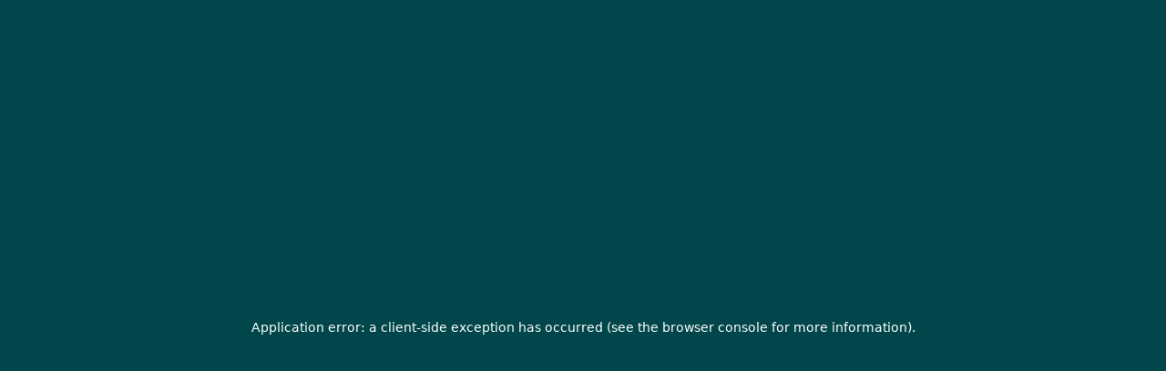

--- FILE ---
content_type: text/html; charset=utf-8
request_url: https://hiizzy.com/
body_size: 26576
content:
<!DOCTYPE html><html lang="en-GB" class="h-full"><head><meta charSet="utf-8"/><meta name="viewport" content="width=device-width, initial-scale=1"/><link rel="preload" href="/_next/static/media/5c9b804ec7dd51d9-s.p.woff2" as="font" crossorigin="" type="font/woff2"/><link rel="preload" as="image" href="/logo.svg" fetchPriority="high"/><link rel="stylesheet" href="/_next/static/css/fe31d6724079f5ef.css" data-precedence="next"/><link rel="stylesheet" href="/_next/static/css/fb9a9af3f6f81ba5.css" data-precedence="next"/><link rel="preload" as="script" fetchPriority="low" href="/_next/static/chunks/webpack-c7a70de3fe69fffa.js"/><script src="/_next/static/chunks/fd9d1056-72d337a4fefd4c6e.js" async=""></script><script src="/_next/static/chunks/2117-5490e23ded4ae924.js" async=""></script><script src="/_next/static/chunks/main-app-e250bc7b054a2c75.js" async=""></script><script src="/_next/static/chunks/0e5ce63c-2644b7b28590d7a4.js" async=""></script><script src="/_next/static/chunks/0528ba8b-ed5e80437f582b49.js" async=""></script><script src="/_next/static/chunks/5cc5b4e4-493af28e4510b735.js" async=""></script><script src="/_next/static/chunks/f2b29664-3fee2b60ce87e971.js" async=""></script><script src="/_next/static/chunks/3145-5f2d1c141b9b196e.js" async=""></script><script src="/_next/static/chunks/6137-eaf7b6db0f76248f.js" async=""></script><script src="/_next/static/chunks/3464-4e61844f0f5f4f0e.js" async=""></script><script src="/_next/static/chunks/605-6353aa7ad59416ee.js" async=""></script><script src="/_next/static/chunks/574-2b564f600b99b463.js" async=""></script><script src="/_next/static/chunks/8586-449a365cb1f731fc.js" async=""></script><script src="/_next/static/chunks/2972-643669592944f1b1.js" async=""></script><script src="/_next/static/chunks/3747-48237f7df9a9b641.js" async=""></script><script src="/_next/static/chunks/8019-c8fba6994f88cc98.js" async=""></script><script src="/_next/static/chunks/5810-c9607d3d7bc21fee.js" async=""></script><script src="/_next/static/chunks/1704-061fd10b6168fedf.js" async=""></script><script src="/_next/static/chunks/4608-1e72408a944a34fd.js" async=""></script><script src="/_next/static/chunks/3164-a7e6e8781398bccb.js" async=""></script><script src="/_next/static/chunks/2167-4acc37d7509df2e5.js" async=""></script><script src="/_next/static/chunks/5333-ef2ff8f61c53c865.js" async=""></script><script src="/_next/static/chunks/271-dfa7c4c8239cd2fc.js" async=""></script><script src="/_next/static/chunks/294-bbdfa151b6d3fc4b.js" async=""></script><script src="/_next/static/chunks/8003-093cddf3c45b24c5.js" async=""></script><script src="/_next/static/chunks/7423-6c88c367d811535f.js" async=""></script><script src="/_next/static/chunks/app/layout-dd2374de13c1a013.js" async=""></script><script src="/_next/static/chunks/app/error-7988094e51aef7a1.js" async=""></script><script src="/_next/static/chunks/app/loading-dbf5d97dc526b250.js" async=""></script><script src="/_next/static/chunks/9294-bac51a534e8ef07e.js" async=""></script><script src="/_next/static/chunks/9495-736d712dda116d65.js" async=""></script><script src="/_next/static/chunks/6666-9deee5f548eddc66.js" async=""></script><script src="/_next/static/chunks/4390-b5d0e887890851bb.js" async=""></script><script src="/_next/static/chunks/5482-d52c6974cdaa8c95.js" async=""></script><script src="/_next/static/chunks/2266-49ae23317ec22b39.js" async=""></script><script src="/_next/static/chunks/5895-151db8f4858a4948.js" async=""></script><script src="/_next/static/chunks/2453-178302d56720b40c.js" async=""></script><script src="/_next/static/chunks/5361-f4bf05a33fffa96f.js" async=""></script><script src="/_next/static/chunks/app/page-6ae9edeadd878a51.js" async=""></script><link rel="preload" href="/_next/static/css/66f35659b627f9ca.css" as="style"/><link rel="preload" href="/_next/static/css/b6d2a3db3b25df17.css" as="style"/><link rel="preload" href="https://cs.iubenda.com/autoblocking/3339713.js" as="script"/><link rel="preload" href="//cdn.iubenda.com/cs/iubenda_cs.js" as="script"/><link rel="preload" href="//widget.trustpilot.com/bootstrap/v5/tp.widget.bootstrap.min.js" as="script"/><title>Buy and sell property privately | No estate agent fees | Hiizzy</title><meta name="description" content="Welcome to Hiizzy, the brand new home buying marketplace that lets you connect directly with sellers, saving you time and money. Find your dream home today."/><meta property="og:title" content="Buy and sell property privately | No estate agent fees | Hiizzy"/><meta property="og:description" content="Welcome to Hiizzy, the brand new home buying marketplace that lets you connect directly with sellers, saving you time and money. Find your dream home today."/><meta property="og:image" content="https://hiizzy.com/hiizzy-og-image.jpg"/><meta property="og:image:width" content="1200"/><meta property="og:image:height" content="630"/><meta name="twitter:card" content="summary_large_image"/><meta name="twitter:title" content="Buy and sell property privately | No estate agent fees | Hiizzy"/><meta name="twitter:description" content="Welcome to Hiizzy, the brand new home buying marketplace that lets you connect directly with sellers, saving you time and money. Find your dream home today."/><meta name="twitter:image" content="https://hiizzy.com/hiizzy-og-image.jpg"/><meta name="twitter:image:width" content="1200"/><meta name="twitter:image:height" content="630"/><link rel="icon" href="/favicon.ico" type="image/x-icon" sizes="32x32"/><link rel="icon" href="/icon.png?0a584c9b12757a9b" type="image/png" sizes="795x795"/><link rel="apple-touch-icon" href="/apple-icon.png?0a584c9b12757a9b" type="image/png" sizes="795x795"/><meta name="next-size-adjust"/><script type="text/plain" class="_iub_cs_activate" data-iub-purposes="4">
                            (function(h,o,t,j,a,r){
                                h.hj=h.hj||function(){(h.hj.q=h.hj.q||[]).push(arguments)};
                                h._hjSettings={hjid:6418541,hjsv:6};
                                a=o.getElementsByTagName('head')[0];
                                r=o.createElement('script');r.async=1;
                                r.src=t+h._hjSettings.hjid+j+h._hjSettings.hjsv;
                                a.appendChild(r);
                            })(window,document,'https://static.hotjar.com/c/hotjar-','.js?sv=');</script><script src="/_next/static/chunks/polyfills-42372ed130431b0a.js" noModule=""></script></head><body class="__className_09adf1 m-0 h-auto min-h-full w-auto p-0"><main class="flex h-auto min-h-screen flex-col"><nav class="sticky top-0 z-20 w-full bg-opal shadow-header"><div class="mx-auto justify-between lg:container md:flex md:items-center lg:max-w-[1280px]"><div class="h-20 w-full px-4"><div class="flex h-full w-full items-center justify-between"><a class="shrink-0" aria-label="Hiizzy - Home" href="/"><img alt="Hiizzy" fetchPriority="high" width="120" height="41" decoding="async" data-nimg="1" style="color:transparent;height:auto" src="/logo.svg"/><span class="hidden">Hiizzy</span></a><div class="ml-auto flex items-center gap-6"><div class="hidden gap-4 lg:flex lg:items-center"><ul class="mt-5 flex flex-col items-center justify-center gap-5 md:h-auto lg:mr-8 lg:mt-0 lg:h-10 lg:flex-row lg:gap-x-12"><li class="flex w-full flex-col gap-[15px] lg:h-full lg:justify-center"><a class="flex items-center justify-between whitespace-nowrap bg-transparent py-0 pl-0 pr-2 text-center text-opal lg:block lg:p-0 lg:text-white hover:lg:text-spring" href="/selling">Selling<svg width="15" height="15" viewBox="0 0 15 15" fill="none" xmlns="http://www.w3.org/2000/svg" class="lg:hidden"><path d="M6.1584 3.13508C6.35985 2.94621 6.67627 2.95642 6.86514 3.15788L10.6151 7.15788C10.7954 7.3502 10.7954 7.64949 10.6151 7.84182L6.86514 11.8418C6.67627 12.0433 6.35985 12.0535 6.1584 11.8646C5.95694 11.6757 5.94673 11.3593 6.1356 11.1579L9.565 7.49985L6.1356 3.84182C5.94673 3.64036 5.95694 3.32394 6.1584 3.13508Z" fill="currentColor" fill-rule="evenodd" clip-rule="evenodd"></path></svg></a><div class="border-b-1 border-b-blue/20 lg:hidden"></div></li><li class="flex w-full flex-col gap-[15px] lg:h-full lg:justify-center"><a class="flex items-center justify-between whitespace-nowrap bg-transparent py-0 pl-0 pr-2 text-center text-opal lg:block lg:p-0 lg:text-white hover:lg:text-spring" href="/buying">Buying<svg width="15" height="15" viewBox="0 0 15 15" fill="none" xmlns="http://www.w3.org/2000/svg" class="lg:hidden"><path d="M6.1584 3.13508C6.35985 2.94621 6.67627 2.95642 6.86514 3.15788L10.6151 7.15788C10.7954 7.3502 10.7954 7.64949 10.6151 7.84182L6.86514 11.8418C6.67627 12.0433 6.35985 12.0535 6.1584 11.8646C5.95694 11.6757 5.94673 11.3593 6.1356 11.1579L9.565 7.49985L6.1356 3.84182C5.94673 3.64036 5.95694 3.32394 6.1584 3.13508Z" fill="currentColor" fill-rule="evenodd" clip-rule="evenodd"></path></svg></a><div class="border-b-1 border-b-blue/20 lg:hidden"></div></li><li class="flex w-full flex-col gap-[15px] lg:h-full lg:justify-center"><a class="flex items-center justify-between whitespace-nowrap bg-transparent py-0 pl-0 pr-2 text-center text-opal lg:block lg:p-0 lg:text-white hover:lg:text-spring" href="/find-a-property">Find a property<svg width="15" height="15" viewBox="0 0 15 15" fill="none" xmlns="http://www.w3.org/2000/svg" class="lg:hidden"><path d="M6.1584 3.13508C6.35985 2.94621 6.67627 2.95642 6.86514 3.15788L10.6151 7.15788C10.7954 7.3502 10.7954 7.64949 10.6151 7.84182L6.86514 11.8418C6.67627 12.0433 6.35985 12.0535 6.1584 11.8646C5.95694 11.6757 5.94673 11.3593 6.1356 11.1579L9.565 7.49985L6.1356 3.84182C5.94673 3.64036 5.95694 3.32394 6.1584 3.13508Z" fill="currentColor" fill-rule="evenodd" clip-rule="evenodd"></path></svg></a><div class="border-b-1 border-b-blue/20 lg:hidden"></div></li><li class="flex w-full flex-col gap-[15px] lg:h-full lg:justify-center"><a class="flex items-center justify-between whitespace-nowrap bg-transparent py-0 pl-0 pr-2 text-center text-opal lg:block lg:p-0 lg:text-white hover:lg:text-spring" href="/about-us">About us<svg width="15" height="15" viewBox="0 0 15 15" fill="none" xmlns="http://www.w3.org/2000/svg" class="lg:hidden"><path d="M6.1584 3.13508C6.35985 2.94621 6.67627 2.95642 6.86514 3.15788L10.6151 7.15788C10.7954 7.3502 10.7954 7.64949 10.6151 7.84182L6.86514 11.8418C6.67627 12.0433 6.35985 12.0535 6.1584 11.8646C5.95694 11.6757 5.94673 11.3593 6.1356 11.1579L9.565 7.49985L6.1356 3.84182C5.94673 3.64036 5.95694 3.32394 6.1584 3.13508Z" fill="currentColor" fill-rule="evenodd" clip-rule="evenodd"></path></svg></a><div class="border-b-1 border-b-blue/20 lg:hidden"></div></li><li class="flex w-full flex-col gap-[15px] lg:h-full lg:justify-center"><a class="flex items-center justify-between whitespace-nowrap bg-transparent py-0 pl-0 pr-2 text-center text-opal lg:block lg:p-0 lg:text-white hover:lg:text-spring" href="/knowledge-hub">Knowledge hub<svg width="15" height="15" viewBox="0 0 15 15" fill="none" xmlns="http://www.w3.org/2000/svg" class="lg:hidden"><path d="M6.1584 3.13508C6.35985 2.94621 6.67627 2.95642 6.86514 3.15788L10.6151 7.15788C10.7954 7.3502 10.7954 7.64949 10.6151 7.84182L6.86514 11.8418C6.67627 12.0433 6.35985 12.0535 6.1584 11.8646C5.95694 11.6757 5.94673 11.3593 6.1356 11.1579L9.565 7.49985L6.1356 3.84182C5.94673 3.64036 5.95694 3.32394 6.1584 3.13508Z" fill="currentColor" fill-rule="evenodd" clip-rule="evenodd"></path></svg></a><div class="border-b-1 border-b-blue/20 lg:hidden"></div></li></ul></div><button class="text-spring lg:hidden" aria-label="Open menu"><svg width="24" height="24" viewBox="0 0 15 15" fill="none" xmlns="http://www.w3.org/2000/svg"><path d="M1.5 3C1.22386 3 1 3.22386 1 3.5C1 3.77614 1.22386 4 1.5 4H13.5C13.7761 4 14 3.77614 14 3.5C14 3.22386 13.7761 3 13.5 3H1.5ZM1 7.5C1 7.22386 1.22386 7 1.5 7H13.5C13.7761 7 14 7.22386 14 7.5C14 7.77614 13.7761 8 13.5 8H1.5C1.22386 8 1 7.77614 1 7.5ZM1 11.5C1 11.2239 1.22386 11 1.5 11H13.5C13.7761 11 14 11.2239 14 11.5C14 11.7761 13.7761 12 13.5 12H1.5C1.22386 12 1 11.7761 1 11.5Z" fill="currentColor" fill-rule="evenodd" clip-rule="evenodd"></path></svg></button></div></div></div></div></nav><div class="flex h-screen items-center justify-center"><img alt="Loading" loading="lazy" width="64" height="64" decoding="async" data-nimg="1" style="color:transparent" src="/loading-white.svg"/></div><footer class="flex flex-col items-start justify-center gap-3 bg-black pt-24"><div class="mx-auto max-w-[1280px] px-4 w-full text-white"><div class="block md:flex md:justify-between"><div class="flex flex-col items-center gap-6 md:items-start"><div class="flex justify-center md:items-start md:justify-normal"><a class="shrink-0" aria-label="Hiizzy - Home" href="/"><img alt="Hiizzy" fetchPriority="high" width="120" height="41" decoding="async" data-nimg="1" style="color:transparent;height:auto" src="/logo.svg"/><span class="hidden">Hiizzy</span></a><h3 class="ml-[35px] hidden border-l pl-[35px] text-[18px]/[50px] md:block">Make bold moves happen</h3></div><div class="trustpilot-widget flex h-[100px] md:h-[150px] md:w-[255px]" data-locale="en-GB" data-template-id="53aa8807dec7e10d38f59f32" data-businessunit-id="65fe799e54ccf259f61668aa" data-style-height="150px" data-style-width="100%" data-theme="dark"><a href="https://uk.trustpilot.com/review/www.hiizzy.com" target="_blank" rel="noopener preload">Trustpilot</a></div></div><ul class="md: my-12 flex flex-col flex-wrap items-center gap-5 md:mt-0 md:items-start"><li class="text-[14px]/[25px] md:mr-12"><a aria-label="Footer link" href="/about-us">About Hiizzy</a></li><li class="text-[14px]/[25px] md:mr-12"><a aria-label="Footer link" href="/selling">Selling a Property</a></li><li class="text-[14px]/[25px] md:mr-12"><a aria-label="Footer link" href="/buying">Buying a Property</a></li><li class="text-[14px]/[25px] md:mr-12"><a aria-label="Footer link" href="/partnerships">Partnerships</a></li><li class="text-[14px]/[25px] md:mr-12"><a aria-label="Footer link" href="/knowledge-hub">Knowledge Hub</a></li><li class="text-[14px]/[25px] md:mr-12"><a aria-label="Footer link" href="/contact-us">Contact us</a></li></ul></div><ul class="mb-8 flex flex-row justify-center md:justify-start"><li class="mr-3 h-7 w-7"><a rel="noopener noreferrer" target="_blank" aria-label="Social media link" href="https://www.facebook.com/profile.php?id=61555187883428"><svg xmlns="http://www.w3.org/2000/svg" width="29" height="28" viewBox="0 0 29 28" fill="none"><path d="M0.109375 13.9752C0.109375 11.2127 0.928439 8.51229 2.4632 6.21535C3.99796 3.91842 6.17959 2.12818 8.7318 1.07102C11.284 0.0138589 14.0924 -0.262736 16.8018 0.276201C19.5112 0.815138 21.9999 2.14542 23.9533 4.0988C25.9066 6.05218 27.237 8.54094 27.7759 11.2504C28.3148 13.9598 28.0382 16.7682 26.9811 19.3204C25.9239 21.8726 24.1337 24.054 21.8367 25.5888C19.5398 27.1235 16.8392 27.9427 14.0767 27.9427C10.3723 27.9427 6.81983 26.4711 4.20043 23.8517C1.58102 21.2323 0.109375 17.6796 0.109375 13.9752Z" fill="#00FF9D"></path><path d="M17.6171 13.9831H15.3024V22.2391H11.8707V13.9831H10.2383V11.0671H11.8707V9.17988C11.8338 8.71577 11.8979 8.24916 12.0589 7.81229C12.2199 7.37542 12.4737 6.97869 12.8029 6.64948C13.1321 6.32026 13.529 6.06641 13.9658 5.90544C14.4027 5.74448 14.8691 5.68025 15.3333 5.71716L17.8748 5.7281V8.55845H16.0306C15.9275 8.5528 15.8242 8.57012 15.7286 8.60918C15.633 8.64823 15.5473 8.70803 15.4777 8.78427C15.408 8.86051 15.3563 8.95129 15.326 9.05002C15.2957 9.14875 15.2875 9.25296 15.3024 9.35516V11.0711H17.9166L17.6171 13.9831Z" fill="black"></path></svg></a></li><li class="mr-3 h-7 w-7"><a rel="noopener noreferrer" target="_blank" aria-label="Social media link" href="https://www.instagram.com/hiizzymarketplace/?igsh=MXJ5azJ6aXJ6YzZxaQ%3D%3D"><svg width="28" height="28" viewBox="0 0 28 28" fill="none" xmlns="http://www.w3.org/2000/svg"><path d="M0 13.9674C0 11.2049 0.819064 8.50447 2.35383 6.20754C3.88859 3.9106 6.07021 2.12037 8.62243 1.06321C11.1746 0.00604641 13.983 -0.270548 16.6924 0.268389C19.4019 0.807326 21.8905 2.1376 23.8439 4.09099C25.7973 6.04437 27.1276 8.53313 27.6665 11.2425C28.2055 13.952 27.9289 16.7604 26.8717 19.3126C25.8145 21.8648 24.0243 24.0462 21.7274 25.581C19.4304 27.1157 16.7298 27.9349 13.9673 27.9349C10.263 27.9349 6.71046 26.4633 4.09105 23.8439C1.47165 21.2245 0 17.6718 0 13.9674Z" fill="#00FF9D"></path><path d="M17.94 6H9.31918C6.93753 6 5 7.9381 5 10.3205V18.2095C5 20.5919 6.93753 22.53 9.31918 22.53H17.94C20.3216 22.53 22.2592 20.5919 22.2592 18.2095V10.3205C22.2592 7.9381 20.3216 6 17.94 6ZM6.52367 10.3205C6.52367 8.77876 7.77794 7.52412 9.31918 7.52412H17.94C19.4812 7.52412 20.7355 8.77876 20.7355 10.3205V18.2095C20.7355 19.7512 19.4812 21.0059 17.94 21.0059H9.31918C7.77794 21.0059 6.52367 19.7512 6.52367 18.2095V10.3205Z" fill="black"></path><path d="M13.6309 18.2836C15.8456 18.2836 17.6484 16.4812 17.6484 14.2648C17.6484 12.0485 15.8466 10.2461 13.6309 10.2461C11.4151 10.2461 9.61328 12.0485 9.61328 14.2648C9.61328 16.4812 11.4151 18.2836 13.6309 18.2836ZM13.6309 11.7712C15.0062 11.7712 16.1248 12.8901 16.1248 14.2658C16.1248 15.6415 15.0062 16.7605 13.6309 16.7605C12.2555 16.7605 11.137 15.6415 11.137 14.2658C11.137 12.8901 12.2555 11.7712 13.6309 11.7712Z" fill="black"></path><path d="M18.02 10.8922C18.6164 10.8922 19.1025 10.4069 19.1025 9.80936C19.1025 9.21182 18.6173 8.72656 18.02 8.72656C17.4226 8.72656 16.9375 9.21182 16.9375 9.80936C16.9375 10.4069 17.4226 10.8922 18.02 10.8922Z" fill="black"></path></svg></a></li><li class="mr-3 h-7 w-7"><a rel="noopener noreferrer" target="_blank" aria-label="Social media link" href="https://www.linkedin.com/company/hiizzy/"><svg xmlns="http://www.w3.org/2000/svg" width="28" height="28" viewBox="0 0 28 28" fill="none"><path d="M0.0429688 13.9752C0.0429688 11.2127 0.862032 8.51229 2.3968 6.21535C3.93156 3.91842 6.11318 2.12818 8.6654 1.07102C11.2176 0.0138589 14.026 -0.262736 16.7354 0.276201C19.4448 0.815138 21.9335 2.14542 23.8869 4.0988C25.8402 6.05218 27.1705 8.54094 27.7095 11.2504C28.2484 13.9598 27.9718 16.7682 26.9147 19.3204C25.8575 21.8726 24.0673 24.054 21.7703 25.5888C19.4734 27.1235 16.7728 27.9427 14.0103 27.9427C10.3059 27.9427 6.75343 26.4711 4.13402 23.8517C1.51462 21.2323 0.0429688 17.6796 0.0429688 13.9752Z" fill="#00FF9D"></path><path fill-rule="evenodd" clip-rule="evenodd" d="M10.5443 8.39724C10.5501 9.3777 9.81622 9.98184 8.94533 9.97751C8.12491 9.97318 7.40976 9.32002 7.41408 8.39868C7.41841 7.53212 8.10329 6.83571 8.99292 6.8559C9.89552 6.87609 10.5501 7.5379 10.5443 8.39724ZM14.3985 11.2261H11.8147H11.8132V20.0027H14.5441V19.7979C14.5441 19.4084 14.5437 19.0188 14.5434 18.6291C14.5426 17.5896 14.5417 16.549 14.547 15.5098C14.5485 15.2575 14.5599 14.9951 14.6248 14.7543C14.8685 13.8546 15.6774 13.2735 16.58 13.4164C17.1596 13.5071 17.5431 13.8431 17.7046 14.3896C17.8042 14.7312 17.8489 15.0989 17.8532 15.4551C17.8649 16.5292 17.8632 17.6033 17.8616 18.6776C17.861 19.0567 17.8603 19.4361 17.8603 19.8153V20.0013H20.5999V19.7908C20.5999 19.3273 20.5997 18.864 20.5994 18.4006C20.5989 17.2425 20.5982 16.0844 20.6013 14.9259C20.6028 14.4025 20.5466 13.8864 20.4182 13.3803C20.2265 12.6276 19.83 12.0047 19.1855 11.5549C18.7284 11.2348 18.2266 11.0286 17.6657 11.0055C17.6019 11.0029 17.5375 10.9994 17.4728 10.9959C17.186 10.9804 16.8945 10.9646 16.6203 11.0199C15.836 11.1771 15.1468 11.5361 14.6263 12.1691C14.5658 12.2416 14.5066 12.3154 14.4183 12.4254L14.3985 12.4503V11.2261ZM7.63335 20.0056H10.3512V11.2318H7.63335V20.0056Z" fill="black"></path></svg></a></li><li class="mr-3 h-7 w-7"><a rel="noopener noreferrer" target="_blank" aria-label="Social media link" href="https://x.com/hiizzy2024?s=11"><img alt="X" loading="lazy" width="28" height="28" decoding="async" data-nimg="1" style="color:transparent" src="/images/icons/icon-x.svg"/></a></li><li class="mr-3 h-7 w-7"><a rel="noopener noreferrer" target="_blank" aria-label="Social media link" href="/cdn-cgi/l/email-protection#bedbd3dfd7d2fed6d7d7c4c4c790ddd1d3"><img alt="email" loading="lazy" width="28" height="28" decoding="async" data-nimg="1" style="color:transparent" src="/images/icons/icon-email.svg"/></a></li></ul><ul class="flex flex-row flex-wrap items-center gap-y-4 border-t border-white/20 pb-24 pt-6 text-[14px]/[16px] font-medium md:py-6"><li class="whitespace-nowrap border-r pr-2">© Hiizzy 2025</li><li class="whitespace-nowrap border-r px-2"><a class="iubenda-nostyle iubenda-noiframe iubenda-embed iubenda-noiframe" target="_blank" rel="noopener noreferrer" title="Privacy Policy " href="https://www.iubenda.com/privacy-policy/54988729">Privacy Policy</a></li><li class="whitespace-nowrap border-r px-2"><a href="/terms-and-conditions?type=terms-of-service">Terms of service</a></li><li class="whitespace-nowrap border-r px-2"><a href="/terms-and-conditions?type=terms-of-use">Terms of use</a></li><li class="whitespace-nowrap border-r px-2"><a class="iubenda-nostyle iubenda-noiframe iubenda-embed iubenda-noiframe" target="_blank" rel="noopener noreferrer" title="Cookie Policy " href="https://www.iubenda.com/privacy-policy/54988729/cookie-policy">Cookie Policy</a></li><li class="whitespace-nowrap pl-2"><a href="/signin">Sign In</a></li></ul></div></footer></main><noscript><iframe src="https://www.googletagmanager.com/ns.html?id=GTM-PH43VN7Q"
                    height="0" width="0" style="display:none;visibility:hidden"></iframe></noscript><script data-cfasync="false" src="/cdn-cgi/scripts/5c5dd728/cloudflare-static/email-decode.min.js"></script><script src="/_next/static/chunks/webpack-c7a70de3fe69fffa.js" async=""></script><script>(self.__next_f=self.__next_f||[]).push([0]);self.__next_f.push([2,null])</script><script>self.__next_f.push([1,"1:HL[\"/_next/static/media/5c9b804ec7dd51d9-s.p.woff2\",\"font\",{\"crossOrigin\":\"\",\"type\":\"font/woff2\"}]\n2:HL[\"/_next/static/css/fe31d6724079f5ef.css\",\"style\"]\n3:HL[\"/_next/static/css/fb9a9af3f6f81ba5.css\",\"style\"]\n4:HL[\"/_next/static/css/66f35659b627f9ca.css\",\"style\"]\n5:HL[\"/_next/static/css/b6d2a3db3b25df17.css\",\"style\"]\n"])</script><script>self.__next_f.push([1,"6:I[12846,[],\"\"]\n9:I[88003,[\"8310\",\"static/chunks/0e5ce63c-2644b7b28590d7a4.js\",\"3357\",\"static/chunks/0528ba8b-ed5e80437f582b49.js\",\"5842\",\"static/chunks/5cc5b4e4-493af28e4510b735.js\",\"2521\",\"static/chunks/f2b29664-3fee2b60ce87e971.js\",\"3145\",\"static/chunks/3145-5f2d1c141b9b196e.js\",\"6137\",\"static/chunks/6137-eaf7b6db0f76248f.js\",\"3464\",\"static/chunks/3464-4e61844f0f5f4f0e.js\",\"605\",\"static/chunks/605-6353aa7ad59416ee.js\",\"574\",\"static/chunks/574-2b564f600b99b463.js\",\"8586\",\"static/chunks/8586-449a365cb1f731fc.js\",\"2972\",\"static/chunks/2972-643669592944f1b1.js\",\"3747\",\"static/chunks/3747-48237f7df9a9b641.js\",\"8019\",\"static/chunks/8019-c8fba6994f88cc98.js\",\"5810\",\"static/chunks/5810-c9607d3d7bc21fee.js\",\"1704\",\"static/chunks/1704-061fd10b6168fedf.js\",\"4608\",\"static/chunks/4608-1e72408a944a34fd.js\",\"3164\",\"static/chunks/3164-a7e6e8781398bccb.js\",\"2167\",\"static/chunks/2167-4acc37d7509df2e5.js\",\"5333\",\"static/chunks/5333-ef2ff8f61c53c865.js\",\"271\",\"static/chunks/271-dfa7c4c8239cd2fc.js\",\"294\",\"static/chunks/294-bbdfa151b6d3fc4b.js\",\"8003\",\"static/chunks/8003-093cddf3c45b24c5.js\",\"7423\",\"static/chunks/7423-6c88c367d811535f.js\",\"3185\",\"static/chunks/app/layout-dd2374de13c1a013.js\"],\"\"]\nb:I[14231,[\"8310\",\"static/chunks/0e5ce63c-2644b7b28590d7a4.js\",\"3357\",\"static/chunks/0528ba8b-ed5e80437f582b49.js\",\"5842\",\"static/chunks/5cc5b4e4-493af28e4510b735.js\",\"2521\",\"static/chunks/f2b29664-3fee2b60ce87e971.js\",\"3145\",\"static/chunks/3145-5f2d1c141b9b196e.js\",\"6137\",\"static/chunks/6137-eaf7b6db0f76248f.js\",\"3464\",\"static/chunks/3464-4e61844f0f5f4f0e.js\",\"605\",\"static/chunks/605-6353aa7ad59416ee.js\",\"574\",\"static/chunks/574-2b564f600b99b463.js\",\"8586\",\"static/chunks/8586-449a365cb1f731fc.js\",\"2972\",\"static/chunks/2972-643669592944f1b1.js\",\"3747\",\"static/chunks/3747-48237f7df9a9b641.js\",\"8019\",\"static/chunks/8019-c8fba6994f88cc98.js\",\"5810\",\"static/chunks/5810-c9607d3d7bc21fee.js\",\"1704\",\"static/chunks/1704-061fd10b6168fedf.js\",\"4608\",\"static/chunks/4608-1e72408a944a34fd.js\",\"3164\",\"static/chunks/3164-a7e6e8781398bccb.js\",\"2167\",\"st"])</script><script>self.__next_f.push([1,"atic/chunks/2167-4acc37d7509df2e5.js\",\"5333\",\"static/chunks/5333-ef2ff8f61c53c865.js\",\"271\",\"static/chunks/271-dfa7c4c8239cd2fc.js\",\"294\",\"static/chunks/294-bbdfa151b6d3fc4b.js\",\"8003\",\"static/chunks/8003-093cddf3c45b24c5.js\",\"7423\",\"static/chunks/7423-6c88c367d811535f.js\",\"3185\",\"static/chunks/app/layout-dd2374de13c1a013.js\"],\"NextAuthProvider\"]\nc:I[14231,[\"8310\",\"static/chunks/0e5ce63c-2644b7b28590d7a4.js\",\"3357\",\"static/chunks/0528ba8b-ed5e80437f582b49.js\",\"5842\",\"static/chunks/5cc5b4e4-493af28e4510b735.js\",\"2521\",\"static/chunks/f2b29664-3fee2b60ce87e971.js\",\"3145\",\"static/chunks/3145-5f2d1c141b9b196e.js\",\"6137\",\"static/chunks/6137-eaf7b6db0f76248f.js\",\"3464\",\"static/chunks/3464-4e61844f0f5f4f0e.js\",\"605\",\"static/chunks/605-6353aa7ad59416ee.js\",\"574\",\"static/chunks/574-2b564f600b99b463.js\",\"8586\",\"static/chunks/8586-449a365cb1f731fc.js\",\"2972\",\"static/chunks/2972-643669592944f1b1.js\",\"3747\",\"static/chunks/3747-48237f7df9a9b641.js\",\"8019\",\"static/chunks/8019-c8fba6994f88cc98.js\",\"5810\",\"static/chunks/5810-c9607d3d7bc21fee.js\",\"1704\",\"static/chunks/1704-061fd10b6168fedf.js\",\"4608\",\"static/chunks/4608-1e72408a944a34fd.js\",\"3164\",\"static/chunks/3164-a7e6e8781398bccb.js\",\"2167\",\"static/chunks/2167-4acc37d7509df2e5.js\",\"5333\",\"static/chunks/5333-ef2ff8f61c53c865.js\",\"271\",\"static/chunks/271-dfa7c4c8239cd2fc.js\",\"294\",\"static/chunks/294-bbdfa151b6d3fc4b.js\",\"8003\",\"static/chunks/8003-093cddf3c45b24c5.js\",\"7423\",\"static/chunks/7423-6c88c367d811535f.js\",\"3185\",\"static/chunks/app/layout-dd2374de13c1a013.js\"],\"default\"]\nd:I[14231,[\"8310\",\"static/chunks/0e5ce63c-2644b7b28590d7a4.js\",\"3357\",\"static/chunks/0528ba8b-ed5e80437f582b49.js\",\"5842\",\"static/chunks/5cc5b4e4-493af28e4510b735.js\",\"2521\",\"static/chunks/f2b29664-3fee2b60ce87e971.js\",\"3145\",\"static/chunks/3145-5f2d1c141b9b196e.js\",\"6137\",\"static/chunks/6137-eaf7b6db0f76248f.js\",\"3464\",\"static/chunks/3464-4e61844f0f5f4f0e.js\",\"605\",\"static/chunks/605-6353aa7ad59416ee.js\",\"574\",\"static/chunks/574-2b564f600b99b463.js\",\"8586\",\"static/chunks/8586-449a365cb1f731fc.js\",\"2972\","])</script><script>self.__next_f.push([1,"\"static/chunks/2972-643669592944f1b1.js\",\"3747\",\"static/chunks/3747-48237f7df9a9b641.js\",\"8019\",\"static/chunks/8019-c8fba6994f88cc98.js\",\"5810\",\"static/chunks/5810-c9607d3d7bc21fee.js\",\"1704\",\"static/chunks/1704-061fd10b6168fedf.js\",\"4608\",\"static/chunks/4608-1e72408a944a34fd.js\",\"3164\",\"static/chunks/3164-a7e6e8781398bccb.js\",\"2167\",\"static/chunks/2167-4acc37d7509df2e5.js\",\"5333\",\"static/chunks/5333-ef2ff8f61c53c865.js\",\"271\",\"static/chunks/271-dfa7c4c8239cd2fc.js\",\"294\",\"static/chunks/294-bbdfa151b6d3fc4b.js\",\"8003\",\"static/chunks/8003-093cddf3c45b24c5.js\",\"7423\",\"static/chunks/7423-6c88c367d811535f.js\",\"3185\",\"static/chunks/app/layout-dd2374de13c1a013.js\"],\"LayoutProvider\"]\ne:I[33582,[\"8310\",\"static/chunks/0e5ce63c-2644b7b28590d7a4.js\",\"3357\",\"static/chunks/0528ba8b-ed5e80437f582b49.js\",\"5842\",\"static/chunks/5cc5b4e4-493af28e4510b735.js\",\"2521\",\"static/chunks/f2b29664-3fee2b60ce87e971.js\",\"3145\",\"static/chunks/3145-5f2d1c141b9b196e.js\",\"6137\",\"static/chunks/6137-eaf7b6db0f76248f.js\",\"3464\",\"static/chunks/3464-4e61844f0f5f4f0e.js\",\"605\",\"static/chunks/605-6353aa7ad59416ee.js\",\"574\",\"static/chunks/574-2b564f600b99b463.js\",\"8586\",\"static/chunks/8586-449a365cb1f731fc.js\",\"2972\",\"static/chunks/2972-643669592944f1b1.js\",\"3747\",\"static/chunks/3747-48237f7df9a9b641.js\",\"8019\",\"static/chunks/8019-c8fba6994f88cc98.js\",\"5810\",\"static/chunks/5810-c9607d3d7bc21fee.js\",\"1704\",\"static/chunks/1704-061fd10b6168fedf.js\",\"4608\",\"static/chunks/4608-1e72408a944a34fd.js\",\"3164\",\"static/chunks/3164-a7e6e8781398bccb.js\",\"2167\",\"static/chunks/2167-4acc37d7509df2e5.js\",\"5333\",\"static/chunks/5333-ef2ff8f61c53c865.js\",\"271\",\"static/chunks/271-dfa7c4c8239cd2fc.js\",\"294\",\"static/chunks/294-bbdfa151b6d3fc4b.js\",\"8003\",\"static/chunks/8003-093cddf3c45b24c5.js\",\"7423\",\"static/chunks/7423-6c88c367d811535f.js\",\"3185\",\"static/chunks/app/layout-dd2374de13c1a013.js\"],\"SendbirdProvider\"]\nf:I[14231,[\"8310\",\"static/chunks/0e5ce63c-2644b7b28590d7a4.js\",\"3357\",\"static/chunks/0528ba8b-ed5e80437f582b49.js\",\"5842\",\"static/chunks/5cc5b4e4-493af28e4510b735.j"])</script><script>self.__next_f.push([1,"s\",\"2521\",\"static/chunks/f2b29664-3fee2b60ce87e971.js\",\"3145\",\"static/chunks/3145-5f2d1c141b9b196e.js\",\"6137\",\"static/chunks/6137-eaf7b6db0f76248f.js\",\"3464\",\"static/chunks/3464-4e61844f0f5f4f0e.js\",\"605\",\"static/chunks/605-6353aa7ad59416ee.js\",\"574\",\"static/chunks/574-2b564f600b99b463.js\",\"8586\",\"static/chunks/8586-449a365cb1f731fc.js\",\"2972\",\"static/chunks/2972-643669592944f1b1.js\",\"3747\",\"static/chunks/3747-48237f7df9a9b641.js\",\"8019\",\"static/chunks/8019-c8fba6994f88cc98.js\",\"5810\",\"static/chunks/5810-c9607d3d7bc21fee.js\",\"1704\",\"static/chunks/1704-061fd10b6168fedf.js\",\"4608\",\"static/chunks/4608-1e72408a944a34fd.js\",\"3164\",\"static/chunks/3164-a7e6e8781398bccb.js\",\"2167\",\"static/chunks/2167-4acc37d7509df2e5.js\",\"5333\",\"static/chunks/5333-ef2ff8f61c53c865.js\",\"271\",\"static/chunks/271-dfa7c4c8239cd2fc.js\",\"294\",\"static/chunks/294-bbdfa151b6d3fc4b.js\",\"8003\",\"static/chunks/8003-093cddf3c45b24c5.js\",\"7423\",\"static/chunks/7423-6c88c367d811535f.js\",\"3185\",\"static/chunks/app/layout-dd2374de13c1a013.js\"],\"ContextProviders\"]\n10:I[4707,[],\"\"]\n11:I[13490,[\"7601\",\"static/chunks/app/error-7988094e51aef7a1.js\"],\"default\"]\n12:I[36423,[],\"\"]\n13:I[7261,[\"8310\",\"static/chunks/0e5ce63c-2644b7b28590d7a4.js\",\"3357\",\"static/chunks/0528ba8b-ed5e80437f582b49.js\",\"5842\",\"static/chunks/5cc5b4e4-493af28e4510b735.js\",\"2521\",\"static/chunks/f2b29664-3fee2b60ce87e971.js\",\"3145\",\"static/chunks/3145-5f2d1c141b9b196e.js\",\"6137\",\"static/chunks/6137-eaf7b6db0f76248f.js\",\"3464\",\"static/chunks/3464-4e61844f0f5f4f0e.js\",\"605\",\"static/chunks/605-6353aa7ad59416ee.js\",\"574\",\"static/chunks/574-2b564f600b99b463.js\",\"8586\",\"static/chunks/8586-449a365cb1f731fc.js\",\"2972\",\"static/chunks/2972-643669592944f1b1.js\",\"3747\",\"static/chunks/3747-48237f7df9a9b641.js\",\"8019\",\"static/chunks/8019-c8fba6994f88cc98.js\",\"5810\",\"static/chunks/5810-c9607d3d7bc21fee.js\",\"1704\",\"static/chunks/1704-061fd10b6168fedf.js\",\"4608\",\"static/chunks/4608-1e72408a944a34fd.js\",\"3164\",\"static/chunks/3164-a7e6e8781398bccb.js\",\"2167\",\"static/chunks/2167-4acc37d7509df2e5.js\",\"5333\",\"static/"])</script><script>self.__next_f.push([1,"chunks/5333-ef2ff8f61c53c865.js\",\"271\",\"static/chunks/271-dfa7c4c8239cd2fc.js\",\"294\",\"static/chunks/294-bbdfa151b6d3fc4b.js\",\"8003\",\"static/chunks/8003-093cddf3c45b24c5.js\",\"7423\",\"static/chunks/7423-6c88c367d811535f.js\",\"3185\",\"static/chunks/app/layout-dd2374de13c1a013.js\"],\"ToastContainer\"]\n14:I[14231,[\"8310\",\"static/chunks/0e5ce63c-2644b7b28590d7a4.js\",\"3357\",\"static/chunks/0528ba8b-ed5e80437f582b49.js\",\"5842\",\"static/chunks/5cc5b4e4-493af28e4510b735.js\",\"2521\",\"static/chunks/f2b29664-3fee2b60ce87e971.js\",\"3145\",\"static/chunks/3145-5f2d1c141b9b196e.js\",\"6137\",\"static/chunks/6137-eaf7b6db0f76248f.js\",\"3464\",\"static/chunks/3464-4e61844f0f5f4f0e.js\",\"605\",\"static/chunks/605-6353aa7ad59416ee.js\",\"574\",\"static/chunks/574-2b564f600b99b463.js\",\"8586\",\"static/chunks/8586-449a365cb1f731fc.js\",\"2972\",\"static/chunks/2972-643669592944f1b1.js\",\"3747\",\"static/chunks/3747-48237f7df9a9b641.js\",\"8019\",\"static/chunks/8019-c8fba6994f88cc98.js\",\"5810\",\"static/chunks/5810-c9607d3d7bc21fee.js\",\"1704\",\"static/chunks/1704-061fd10b6168fedf.js\",\"4608\",\"static/chunks/4608-1e72408a944a34fd.js\",\"3164\",\"static/chunks/3164-a7e6e8781398bccb.js\",\"2167\",\"static/chunks/2167-4acc37d7509df2e5.js\",\"5333\",\"static/chunks/5333-ef2ff8f61c53c865.js\",\"271\",\"static/chunks/271-dfa7c4c8239cd2fc.js\",\"294\",\"static/chunks/294-bbdfa151b6d3fc4b.js\",\"8003\",\"static/chunks/8003-093cddf3c45b24c5.js\",\"7423\",\"static/chunks/7423-6c88c367d811535f.js\",\"3185\",\"static/chunks/app/layout-dd2374de13c1a013.js\"],\"FooterProvider\"]\n15:I[72972,[\"8310\",\"static/chunks/0e5ce63c-2644b7b28590d7a4.js\",\"3357\",\"static/chunks/0528ba8b-ed5e80437f582b49.js\",\"5842\",\"static/chunks/5cc5b4e4-493af28e4510b735.js\",\"2521\",\"static/chunks/f2b29664-3fee2b60ce87e971.js\",\"3145\",\"static/chunks/3145-5f2d1c141b9b196e.js\",\"6137\",\"static/chunks/6137-eaf7b6db0f76248f.js\",\"3464\",\"static/chunks/3464-4e61844f0f5f4f0e.js\",\"605\",\"static/chunks/605-6353aa7ad59416ee.js\",\"574\",\"static/chunks/574-2b564f600b99b463.js\",\"8586\",\"static/chunks/8586-449a365cb1f731fc.js\",\"2972\",\"static/chunks/2972-643669592944f1b1.js\",\"3747"])</script><script>self.__next_f.push([1,"\",\"static/chunks/3747-48237f7df9a9b641.js\",\"8019\",\"static/chunks/8019-c8fba6994f88cc98.js\",\"5810\",\"static/chunks/5810-c9607d3d7bc21fee.js\",\"1704\",\"static/chunks/1704-061fd10b6168fedf.js\",\"4608\",\"static/chunks/4608-1e72408a944a34fd.js\",\"3164\",\"static/chunks/3164-a7e6e8781398bccb.js\",\"2167\",\"static/chunks/2167-4acc37d7509df2e5.js\",\"5333\",\"static/chunks/5333-ef2ff8f61c53c865.js\",\"271\",\"static/chunks/271-dfa7c4c8239cd2fc.js\",\"294\",\"static/chunks/294-bbdfa151b6d3fc4b.js\",\"8003\",\"static/chunks/8003-093cddf3c45b24c5.js\",\"7423\",\"static/chunks/7423-6c88c367d811535f.js\",\"3185\",\"static/chunks/app/layout-dd2374de13c1a013.js\"],\"\"]\n16:I[65878,[\"8310\",\"static/chunks/0e5ce63c-2644b7b28590d7a4.js\",\"3357\",\"static/chunks/0528ba8b-ed5e80437f582b49.js\",\"5842\",\"static/chunks/5cc5b4e4-493af28e4510b735.js\",\"2521\",\"static/chunks/f2b29664-3fee2b60ce87e971.js\",\"3145\",\"static/chunks/3145-5f2d1c141b9b196e.js\",\"6137\",\"static/chunks/6137-eaf7b6db0f76248f.js\",\"3464\",\"static/chunks/3464-4e61844f0f5f4f0e.js\",\"605\",\"static/chunks/605-6353aa7ad59416ee.js\",\"574\",\"static/chunks/574-2b564f600b99b463.js\",\"8586\",\"static/chunks/8586-449a365cb1f731fc.js\",\"2972\",\"static/chunks/2972-643669592944f1b1.js\",\"3747\",\"static/chunks/3747-48237f7df9a9b641.js\",\"8019\",\"static/chunks/8019-c8fba6994f88cc98.js\",\"5810\",\"static/chunks/5810-c9607d3d7bc21fee.js\",\"1704\",\"static/chunks/1704-061fd10b6168fedf.js\",\"4608\",\"static/chunks/4608-1e72408a944a34fd.js\",\"3164\",\"static/chunks/3164-a7e6e8781398bccb.js\",\"2167\",\"static/chunks/2167-4acc37d7509df2e5.js\",\"5333\",\"static/chunks/5333-ef2ff8f61c53c865.js\",\"271\",\"static/chunks/271-dfa7c4c8239cd2fc.js\",\"294\",\"static/chunks/294-bbdfa151b6d3fc4b.js\",\"8003\",\"static/chunks/8003-093cddf3c45b24c5.js\",\"7423\",\"static/chunks/7423-6c88c367d811535f.js\",\"3185\",\"static/chunks/app/layout-dd2374de13c1a013.js\"],\"Image\"]\n17:I[15672,[\"8310\",\"static/chunks/0e5ce63c-2644b7b28590d7a4.js\",\"3357\",\"static/chunks/0528ba8b-ed5e80437f582b49.js\",\"5842\",\"static/chunks/5cc5b4e4-493af28e4510b735.js\",\"2521\",\"static/chunks/f2b29664-3fee2b60ce87e971.js\",\"3145\",\"static"])</script><script>self.__next_f.push([1,"/chunks/3145-5f2d1c141b9b196e.js\",\"6137\",\"static/chunks/6137-eaf7b6db0f76248f.js\",\"3464\",\"static/chunks/3464-4e61844f0f5f4f0e.js\",\"605\",\"static/chunks/605-6353aa7ad59416ee.js\",\"574\",\"static/chunks/574-2b564f600b99b463.js\",\"8586\",\"static/chunks/8586-449a365cb1f731fc.js\",\"2972\",\"static/chunks/2972-643669592944f1b1.js\",\"3747\",\"static/chunks/3747-48237f7df9a9b641.js\",\"8019\",\"static/chunks/8019-c8fba6994f88cc98.js\",\"5810\",\"static/chunks/5810-c9607d3d7bc21fee.js\",\"1704\",\"static/chunks/1704-061fd10b6168fedf.js\",\"4608\",\"static/chunks/4608-1e72408a944a34fd.js\",\"3164\",\"static/chunks/3164-a7e6e8781398bccb.js\",\"2167\",\"static/chunks/2167-4acc37d7509df2e5.js\",\"5333\",\"static/chunks/5333-ef2ff8f61c53c865.js\",\"271\",\"static/chunks/271-dfa7c4c8239cd2fc.js\",\"294\",\"static/chunks/294-bbdfa151b6d3fc4b.js\",\"8003\",\"static/chunks/8003-093cddf3c45b24c5.js\",\"7423\",\"static/chunks/7423-6c88c367d811535f.js\",\"3185\",\"static/chunks/app/layout-dd2374de13c1a013.js\"],\"default\"]\n19:I[89584,[\"8310\",\"static/chunks/0e5ce63c-2644b7b28590d7a4.js\",\"3357\",\"static/chunks/0528ba8b-ed5e80437f582b49.js\",\"5842\",\"static/chunks/5cc5b4e4-493af28e4510b735.js\",\"2521\",\"static/chunks/f2b29664-3fee2b60ce87e971.js\",\"3145\",\"static/chunks/3145-5f2d1c141b9b196e.js\",\"6137\",\"static/chunks/6137-eaf7b6db0f76248f.js\",\"3464\",\"static/chunks/3464-4e61844f0f5f4f0e.js\",\"605\",\"static/chunks/605-6353aa7ad59416ee.js\",\"574\",\"static/chunks/574-2b564f600b99b463.js\",\"8586\",\"static/chunks/8586-449a365cb1f731fc.js\",\"2972\",\"static/chunks/2972-643669592944f1b1.js\",\"3747\",\"static/chunks/3747-48237f7df9a9b641.js\",\"8019\",\"static/chunks/8019-c8fba6994f88cc98.js\",\"5810\",\"static/chunks/5810-c9607d3d7bc21fee.js\",\"1704\",\"static/chunks/1704-061fd10b6168fedf.js\",\"4608\",\"static/chunks/4608-1e72408a944a34fd.js\",\"3164\",\"static/chunks/3164-a7e6e8781398bccb.js\",\"2167\",\"static/chunks/2167-4acc37d7509df2e5.js\",\"5333\",\"static/chunks/5333-ef2ff8f61c53c865.js\",\"271\",\"static/chunks/271-dfa7c4c8239cd2fc.js\",\"294\",\"static/chunks/294-bbdfa151b6d3fc4b.js\",\"8003\",\"static/chunks/8003-093cddf3c45b24c5.js\",\"7423\",\"static/c"])</script><script>self.__next_f.push([1,"hunks/7423-6c88c367d811535f.js\",\"3185\",\"static/chunks/app/layout-dd2374de13c1a013.js\"],\"default\"]\n1a:I[49615,[\"3145\",\"static/chunks/3145-5f2d1c141b9b196e.js\",\"8555\",\"static/chunks/app/loading-dbf5d97dc526b250.js\"],\"default\"]\n1c:I[61060,[],\"\"]\na:T5ade,"])</script><script>self.__next_f.push([1,"\nvar _iub = _iub || [];\n_iub.csConfiguration = {\"askConsentAtCookiePolicyUpdate\":true,\"floatingPreferencesButtonDisplay\":\"anchored-bottom-left\",\"lang\":\"en-GB\",\"perPurposeConsent\":true,\"siteId\":3339713,\"whitelabel\":false,\"cookiePolicyId\":54988729,\"banner\":{\"acceptButtonCaptionColor\":\"#000000\",\"acceptButtonColor\":\"#00FF9D\",\"acceptButtonDisplay\":true,\"backgroundOverlay\":true,\"closeButtonDisplay\":false,\"customizeButtonDisplay\":true,\"logo\":\"[data-uri]\",\"position\":\"float-top-center\",\"rejectButtonDisplay\":true,\"showTitle\":false}};\n"])</script><script>self.__next_f.push([1,"18:T48e,M10.5443 8.39724C10.5501 9.3777 9.81622 9.98184 8.94533 9.97751C8.12491 9.97318 7.40976 9.32002 7.41408 8.39868C7.41841 7.53212 8.10329 6.83571 8.99292 6.8559C9.89552 6.87609 10.5501 7.5379 10.5443 8.39724ZM14.3985 11.2261H11.8147H11.8132V20.0027H14.5441V19.7979C14.5441 19.4084 14.5437 19.0188 14.5434 18.6291C14.5426 17.5896 14.5417 16.549 14.547 15.5098C14.5485 15.2575 14.5599 14.9951 14.6248 14.7543C14.8685 13.8546 15.6774 13.2735 16.58 13.4164C17.1596 13.5071 17.5431 13.8431 17.7046 14.3896C17.8042 14.7312 17.8489 15.0989 17.8532 15.4551C17.8649 16.5292 17.8632 17.6033 17.8616 18.6776C17.861 19.0567 17.8603 19.4361 17.8603 19.8153V20.0013H20.5999V19.7908C20.5999 19.3273 20.5997 18.864 20.5994 18.4006C20.5989 17.2425 20.5982 16.0844 20.6013 14.9259C20.6028 14.4025 20.5466 13.8864 20.4182 13.3803C20.2265 12.6276 19.83 12.0047 19.1855 11.5549C18.7284 11.2348 18.2266 11.0286 17.6657 11.0055C17.6019 11.0029 17.5375 10.9994 17.4728 10.9959C17.186 10.9804 16.8945 10.9646 16.6203 11.0199C15.836 11.1771 15.1468 11.5361 14.6263 12.1691C14.5658 12.2416 14.5066 12.3154 14.4183 12.4254L14.3985 12.4503V11.2261ZM7.63335 20.0056H10.3512V11.2318H7.63335V20.0056Z1d:[]\n"])</script><script>self.__next_f.push([1,"0:[\"$\",\"$L6\",null,{\"buildId\":\"MWdzyqFyemhrK9mQLBxst\",\"assetPrefix\":\"\",\"urlParts\":[\"\",\"\"],\"initialTree\":[\"\",{\"children\":[\"__PAGE__\",{}]},\"$undefined\",\"$undefined\",true],\"initialSeedData\":[\"\",{\"children\":[\"__PAGE__\",{},[[\"$L7\",\"$L8\",[[\"$\",\"link\",\"0\",{\"rel\":\"stylesheet\",\"href\":\"/_next/static/css/66f35659b627f9ca.css\",\"precedence\":\"next\",\"crossOrigin\":\"$undefined\"}],[\"$\",\"link\",\"1\",{\"rel\":\"stylesheet\",\"href\":\"/_next/static/css/b6d2a3db3b25df17.css\",\"precedence\":\"next\",\"crossOrigin\":\"$undefined\"}]]],null],null]},[[[[\"$\",\"link\",\"0\",{\"rel\":\"stylesheet\",\"href\":\"/_next/static/css/fe31d6724079f5ef.css\",\"precedence\":\"next\",\"crossOrigin\":\"$undefined\"}],[\"$\",\"link\",\"1\",{\"rel\":\"stylesheet\",\"href\":\"/_next/static/css/fb9a9af3f6f81ba5.css\",\"precedence\":\"next\",\"crossOrigin\":\"$undefined\"}]],[\"$\",\"html\",null,{\"lang\":\"en-GB\",\"className\":\"h-full\",\"children\":[[\"$\",\"head\",null,{\"children\":[[[\"$\",\"$L9\",null,{\"id\":\"iubenda-cookie-config\",\"type\":\"text/javascript\",\"children\":\"$a\"}],[\"$\",\"$L9\",null,{\"id\":\"iubenda-cookie-autoblocking\",\"type\":\"text/javascript\",\"src\":\"https://cs.iubenda.com/autoblocking/3339713.js\"}],[\"$\",\"$L9\",null,{\"id\":\"iubenda-cookie-cnd\",\"type\":\"text/javascript\",\"src\":\"//cdn.iubenda.com/cs/iubenda_cs.js\",\"async\":true}]],[\"$\",\"$L9\",null,{\"type\":\"text/javascript\",\"src\":\"//widget.trustpilot.com/bootstrap/v5/tp.widget.bootstrap.min.js\",\"async\":true}],[\"$\",\"$L9\",null,{\"id\":\"google-tag-manager\",\"strategy\":\"afterInteractive\",\"children\":\"\\n                (function(w,d,s,l,i){w[l]=w[l]||[];w[l].push({'gtm.start':\\n                new Date().getTime(),event:'gtm.js'});var f=d.getElementsByTagName(s)[0],\\n                j=d.createElement(s),dl=l!='dataLayer'?'\u0026l='+l:'';j.async=true;j.src=\\n                'https://www.googletagmanager.com/gtm.js?id='+i+dl;f.parentNode.insertBefore(j,f);\\n            })(window,document,'script','dataLayer','GTM-PH43VN7Q');\\n            \"}],[\"$\",\"script\",null,{\"type\":\"text/plain\",\"className\":\"_iub_cs_activate\",\"data-iub-purposes\":\"4\",\"dangerouslySetInnerHTML\":{\"__html\":\"\\n                            (function(h,o,t,j,a,r){\\n                                h.hj=h.hj||function(){(h.hj.q=h.hj.q||[]).push(arguments)};\\n                                h._hjSettings={hjid:6418541,hjsv:6};\\n                                a=o.getElementsByTagName('head')[0];\\n                                r=o.createElement('script');r.async=1;\\n                                r.src=t+h._hjSettings.hjid+j+h._hjSettings.hjsv;\\n                                a.appendChild(r);\\n                            })(window,document,'https://static.hotjar.com/c/hotjar-','.js?sv=');\"}}]]}],[\"$\",\"body\",null,{\"className\":\"__className_09adf1 m-0 h-auto min-h-full w-auto p-0\",\"children\":[[\"$\",\"main\",null,{\"className\":\"flex h-auto min-h-screen flex-col\",\"children\":[[\"$\",\"$Lb\",null,{\"children\":[\"$\",\"$Lc\",null,{\"children\":[\"$\",\"$Ld\",null,{\"children\":[\"$\",\"$Le\",null,{\"children\":[\"$\",\"$Lf\",null,{\"children\":[[\"$\",\"$L10\",null,{\"parallelRouterKey\":\"children\",\"segmentPath\":[\"children\"],\"error\":\"$11\",\"errorStyles\":[],\"errorScripts\":[],\"template\":[\"$\",\"$L12\",null,{}],\"templateStyles\":\"$undefined\",\"templateScripts\":\"$undefined\",\"notFound\":[[\"$\",\"title\",null,{\"children\":\"404: This page could not be found.\"}],[\"$\",\"div\",null,{\"style\":{\"fontFamily\":\"system-ui,\\\"Segoe UI\\\",Roboto,Helvetica,Arial,sans-serif,\\\"Apple Color Emoji\\\",\\\"Segoe UI Emoji\\\"\",\"height\":\"100vh\",\"textAlign\":\"center\",\"display\":\"flex\",\"flexDirection\":\"column\",\"alignItems\":\"center\",\"justifyContent\":\"center\"},\"children\":[\"$\",\"div\",null,{\"children\":[[\"$\",\"style\",null,{\"dangerouslySetInnerHTML\":{\"__html\":\"body{color:#000;background:#fff;margin:0}.next-error-h1{border-right:1px solid rgba(0,0,0,.3)}@media (prefers-color-scheme:dark){body{color:#fff;background:#000}.next-error-h1{border-right:1px solid rgba(255,255,255,.3)}}\"}}],[\"$\",\"h1\",null,{\"className\":\"next-error-h1\",\"style\":{\"display\":\"inline-block\",\"margin\":\"0 20px 0 0\",\"padding\":\"0 23px 0 0\",\"fontSize\":24,\"fontWeight\":500,\"verticalAlign\":\"top\",\"lineHeight\":\"49px\"},\"children\":\"404\"}],[\"$\",\"div\",null,{\"style\":{\"display\":\"inline-block\"},\"children\":[\"$\",\"h2\",null,{\"style\":{\"fontSize\":14,\"fontWeight\":400,\"lineHeight\":\"49px\",\"margin\":0},\"children\":\"This page could not be found.\"}]}]]}]}]],\"notFoundStyles\":[]}],[\"$\",\"$L13\",null,{\"position\":\"bottom-right\",\"autoClose\":5000,\"theme\":\"colored\",\"hideProgressBar\":true,\"pauseOnFocusLoss\":true,\"pauseOnHover\":true,\"limit\":5,\"closeButton\":false}]]}]}]}]}]}],[\"$\",\"$L14\",null,{\"children\":[\"$\",\"footer\",null,{\"className\":\"flex flex-col items-start justify-center gap-3 bg-black pt-24\",\"children\":[\"$\",\"div\",null,{\"className\":\"mx-auto max-w-[1280px] px-4 w-full text-white\",\"children\":[[\"$\",\"div\",null,{\"className\":\"block md:flex md:justify-between\",\"children\":[[\"$\",\"div\",null,{\"className\":\"flex flex-col items-center gap-6 md:items-start\",\"children\":[[\"$\",\"div\",null,{\"className\":\"flex justify-center md:items-start md:justify-normal\",\"children\":[[\"$\",\"$L15\",null,{\"href\":\"/\",\"className\":\"shrink-0\",\"aria-label\":\"Hiizzy - Home\",\"children\":[[\"$\",\"$L16\",null,{\"src\":\"/logo.svg\",\"width\":120,\"height\":41,\"alt\":\"Hiizzy\",\"priority\":true,\"style\":{\"height\":\"auto\"}}],[\"$\",\"span\",null,{\"className\":\"hidden\",\"children\":\"Hiizzy\"}]]}],[\"$\",\"h3\",null,{\"className\":\"ml-[35px] hidden border-l pl-[35px] text-[18px]/[50px] md:block\",\"children\":\"Make bold moves happen\"}]]}],[\"$\",\"$L17\",null,{}]]}],[\"$\",\"ul\",null,{\"className\":\"md: my-12 flex flex-col flex-wrap items-center gap-5 md:mt-0 md:items-start\",\"children\":[[\"$\",\"li\",\"0-About Hiizzy\",{\"className\":\"text-[14px]/[25px] md:mr-12\",\"children\":[\"$\",\"$L15\",null,{\"href\":\"/about-us\",\"aria-label\":\"Footer link\",\"children\":\"About Hiizzy\"}]}],[\"$\",\"li\",\"1-Selling a Property\",{\"className\":\"text-[14px]/[25px] md:mr-12\",\"children\":[\"$\",\"$L15\",null,{\"href\":\"/selling\",\"aria-label\":\"Footer link\",\"children\":\"Selling a Property\"}]}],[\"$\",\"li\",\"2-Buying a Property\",{\"className\":\"text-[14px]/[25px] md:mr-12\",\"children\":[\"$\",\"$L15\",null,{\"href\":\"/buying\",\"aria-label\":\"Footer link\",\"children\":\"Buying a Property\"}]}],[\"$\",\"li\",\"3-Partnerships\",{\"className\":\"text-[14px]/[25px] md:mr-12\",\"children\":[\"$\",\"$L15\",null,{\"href\":\"/partnerships\",\"aria-label\":\"Footer link\",\"children\":\"Partnerships\"}]}],[\"$\",\"li\",\"4-Knowledge Hub\",{\"className\":\"text-[14px]/[25px] md:mr-12\",\"children\":[\"$\",\"$L15\",null,{\"href\":\"/knowledge-hub\",\"aria-label\":\"Footer link\",\"children\":\"Knowledge Hub\"}]}],[\"$\",\"li\",\"5-Contact us\",{\"className\":\"text-[14px]/[25px] md:mr-12\",\"children\":[\"$\",\"$L15\",null,{\"href\":\"/contact-us\",\"aria-label\":\"Footer link\",\"children\":\"Contact us\"}]}]]}]]}],[\"$\",\"ul\",null,{\"className\":\"mb-8 flex flex-row justify-center md:justify-start\",\"children\":[[\"$\",\"li\",\"0-https://www.facebook.com/profile.php?id=61555187883428\",{\"className\":\"mr-3 h-7 w-7\",\"children\":[\"$\",\"$L15\",null,{\"href\":\"https://www.facebook.com/profile.php?id=61555187883428\",\"rel\":\"noopener noreferrer\",\"target\":\"_blank\",\"aria-label\":\"Social media link\",\"children\":[\"$\",\"svg\",null,{\"xmlns\":\"http://www.w3.org/2000/svg\",\"width\":\"29\",\"height\":\"28\",\"viewBox\":\"0 0 29 28\",\"fill\":\"none\",\"children\":[[\"$\",\"path\",null,{\"d\":\"M0.109375 13.9752C0.109375 11.2127 0.928439 8.51229 2.4632 6.21535C3.99796 3.91842 6.17959 2.12818 8.7318 1.07102C11.284 0.0138589 14.0924 -0.262736 16.8018 0.276201C19.5112 0.815138 21.9999 2.14542 23.9533 4.0988C25.9066 6.05218 27.237 8.54094 27.7759 11.2504C28.3148 13.9598 28.0382 16.7682 26.9811 19.3204C25.9239 21.8726 24.1337 24.054 21.8367 25.5888C19.5398 27.1235 16.8392 27.9427 14.0767 27.9427C10.3723 27.9427 6.81983 26.4711 4.20043 23.8517C1.58102 21.2323 0.109375 17.6796 0.109375 13.9752Z\",\"fill\":\"#00FF9D\"}],[\"$\",\"path\",null,{\"d\":\"M17.6171 13.9831H15.3024V22.2391H11.8707V13.9831H10.2383V11.0671H11.8707V9.17988C11.8338 8.71577 11.8979 8.24916 12.0589 7.81229C12.2199 7.37542 12.4737 6.97869 12.8029 6.64948C13.1321 6.32026 13.529 6.06641 13.9658 5.90544C14.4027 5.74448 14.8691 5.68025 15.3333 5.71716L17.8748 5.7281V8.55845H16.0306C15.9275 8.5528 15.8242 8.57012 15.7286 8.60918C15.633 8.64823 15.5473 8.70803 15.4777 8.78427C15.408 8.86051 15.3563 8.95129 15.326 9.05002C15.2957 9.14875 15.2875 9.25296 15.3024 9.35516V11.0711H17.9166L17.6171 13.9831Z\",\"fill\":\"black\"}]]}]}]}],[\"$\",\"li\",\"1-https://www.instagram.com/hiizzymarketplace/?igsh=MXJ5azJ6aXJ6YzZxaQ%3D%3D\",{\"className\":\"mr-3 h-7 w-7\",\"children\":[\"$\",\"$L15\",null,{\"href\":\"https://www.instagram.com/hiizzymarketplace/?igsh=MXJ5azJ6aXJ6YzZxaQ%3D%3D\",\"rel\":\"noopener noreferrer\",\"target\":\"_blank\",\"aria-label\":\"Social media link\",\"children\":[\"$\",\"svg\",null,{\"width\":\"28\",\"height\":\"28\",\"viewBox\":\"0 0 28 28\",\"fill\":\"none\",\"xmlns\":\"http://www.w3.org/2000/svg\",\"children\":[[\"$\",\"path\",null,{\"d\":\"M0 13.9674C0 11.2049 0.819064 8.50447 2.35383 6.20754C3.88859 3.9106 6.07021 2.12037 8.62243 1.06321C11.1746 0.00604641 13.983 -0.270548 16.6924 0.268389C19.4019 0.807326 21.8905 2.1376 23.8439 4.09099C25.7973 6.04437 27.1276 8.53313 27.6665 11.2425C28.2055 13.952 27.9289 16.7604 26.8717 19.3126C25.8145 21.8648 24.0243 24.0462 21.7274 25.581C19.4304 27.1157 16.7298 27.9349 13.9673 27.9349C10.263 27.9349 6.71046 26.4633 4.09105 23.8439C1.47165 21.2245 0 17.6718 0 13.9674Z\",\"fill\":\"#00FF9D\"}],[\"$\",\"path\",null,{\"d\":\"M17.94 6H9.31918C6.93753 6 5 7.9381 5 10.3205V18.2095C5 20.5919 6.93753 22.53 9.31918 22.53H17.94C20.3216 22.53 22.2592 20.5919 22.2592 18.2095V10.3205C22.2592 7.9381 20.3216 6 17.94 6ZM6.52367 10.3205C6.52367 8.77876 7.77794 7.52412 9.31918 7.52412H17.94C19.4812 7.52412 20.7355 8.77876 20.7355 10.3205V18.2095C20.7355 19.7512 19.4812 21.0059 17.94 21.0059H9.31918C7.77794 21.0059 6.52367 19.7512 6.52367 18.2095V10.3205Z\",\"fill\":\"black\"}],[\"$\",\"path\",null,{\"d\":\"M13.6309 18.2836C15.8456 18.2836 17.6484 16.4812 17.6484 14.2648C17.6484 12.0485 15.8466 10.2461 13.6309 10.2461C11.4151 10.2461 9.61328 12.0485 9.61328 14.2648C9.61328 16.4812 11.4151 18.2836 13.6309 18.2836ZM13.6309 11.7712C15.0062 11.7712 16.1248 12.8901 16.1248 14.2658C16.1248 15.6415 15.0062 16.7605 13.6309 16.7605C12.2555 16.7605 11.137 15.6415 11.137 14.2658C11.137 12.8901 12.2555 11.7712 13.6309 11.7712Z\",\"fill\":\"black\"}],[\"$\",\"path\",null,{\"d\":\"M18.02 10.8922C18.6164 10.8922 19.1025 10.4069 19.1025 9.80936C19.1025 9.21182 18.6173 8.72656 18.02 8.72656C17.4226 8.72656 16.9375 9.21182 16.9375 9.80936C16.9375 10.4069 17.4226 10.8922 18.02 10.8922Z\",\"fill\":\"black\"}]]}]}]}],[\"$\",\"li\",\"2-https://www.linkedin.com/company/hiizzy/\",{\"className\":\"mr-3 h-7 w-7\",\"children\":[\"$\",\"$L15\",null,{\"href\":\"https://www.linkedin.com/company/hiizzy/\",\"rel\":\"noopener noreferrer\",\"target\":\"_blank\",\"aria-label\":\"Social media link\",\"children\":[\"$\",\"svg\",null,{\"xmlns\":\"http://www.w3.org/2000/svg\",\"width\":\"28\",\"height\":\"28\",\"viewBox\":\"0 0 28 28\",\"fill\":\"none\",\"children\":[[\"$\",\"path\",null,{\"d\":\"M0.0429688 13.9752C0.0429688 11.2127 0.862032 8.51229 2.3968 6.21535C3.93156 3.91842 6.11318 2.12818 8.6654 1.07102C11.2176 0.0138589 14.026 -0.262736 16.7354 0.276201C19.4448 0.815138 21.9335 2.14542 23.8869 4.0988C25.8402 6.05218 27.1705 8.54094 27.7095 11.2504C28.2484 13.9598 27.9718 16.7682 26.9147 19.3204C25.8575 21.8726 24.0673 24.054 21.7703 25.5888C19.4734 27.1235 16.7728 27.9427 14.0103 27.9427C10.3059 27.9427 6.75343 26.4711 4.13402 23.8517C1.51462 21.2323 0.0429688 17.6796 0.0429688 13.9752Z\",\"fill\":\"#00FF9D\"}],[\"$\",\"path\",null,{\"fillRule\":\"evenodd\",\"clipRule\":\"evenodd\",\"d\":\"$18\",\"fill\":\"black\"}]]}]}]}],[\"$\",\"li\",\"3-https://x.com/hiizzy2024?s=11\",{\"className\":\"mr-3 h-7 w-7\",\"children\":[\"$\",\"$L15\",null,{\"href\":\"https://x.com/hiizzy2024?s=11\",\"rel\":\"noopener noreferrer\",\"target\":\"_blank\",\"aria-label\":\"Social media link\",\"children\":[\"$\",\"$L16\",null,{\"src\":\"/images/icons/icon-x.svg\",\"alt\":\"X\",\"width\":28,\"height\":28}]}]}],[\"$\",\"li\",\"4-mailto:email@hiizzy.com\",{\"className\":\"mr-3 h-7 w-7\",\"children\":[\"$\",\"$L15\",null,{\"href\":\"mailto:email@hiizzy.com\",\"rel\":\"noopener noreferrer\",\"target\":\"_blank\",\"aria-label\":\"Social media link\",\"children\":[\"$\",\"$L16\",null,{\"src\":\"/images/icons/icon-email.svg\",\"alt\":\"email\",\"width\":28,\"height\":28}]}]}]]}],[\"$\",\"ul\",null,{\"className\":\"flex flex-row flex-wrap items-center gap-y-4 border-t border-white/20 pb-24 pt-6 text-[14px]/[16px] font-medium md:py-6\",\"children\":[[\"$\",\"li\",null,{\"className\":\"whitespace-nowrap border-r pr-2\",\"children\":\"© Hiizzy 2025\"}],[\"$\",\"li\",null,{\"className\":\"whitespace-nowrap border-r px-2\",\"children\":[\"$\",\"$L15\",null,{\"href\":\"https://www.iubenda.com/privacy-policy/54988729\",\"className\":\"iubenda-nostyle iubenda-noiframe iubenda-embed iubenda-noiframe\",\"target\":\"_blank\",\"rel\":\"noopener noreferrer\",\"title\":\"Privacy Policy \",\"children\":\"Privacy Policy\"}]}],[\"$\",\"li\",null,{\"className\":\"whitespace-nowrap border-r px-2\",\"children\":[\"$\",\"$L15\",null,{\"href\":\"/terms-and-conditions?type=terms-of-service\",\"children\":\"Terms of service\"}]}],[\"$\",\"li\",null,{\"className\":\"whitespace-nowrap border-r px-2\",\"children\":[\"$\",\"$L15\",null,{\"href\":\"/terms-and-conditions?type=terms-of-use\",\"children\":\"Terms of use\"}]}],[\"$\",\"li\",null,{\"className\":\"whitespace-nowrap border-r px-2\",\"children\":[\"$\",\"$L15\",null,{\"href\":\"https://www.iubenda.com/privacy-policy/54988729/cookie-policy\",\"className\":\"iubenda-nostyle iubenda-noiframe iubenda-embed iubenda-noiframe\",\"target\":\"_blank\",\"rel\":\"noopener noreferrer\",\"title\":\"Cookie Policy \",\"children\":\"Cookie Policy\"}]}],[\"$\",\"li\",null,{\"className\":\"whitespace-nowrap pl-2\",\"children\":[\"$\",\"$L15\",null,{\"href\":\"/signin\",\"children\":\"Sign In\"}]}]]}]]}]}]}]]}],[\"$\",\"noscript\",null,{\"dangerouslySetInnerHTML\":{\"__html\":\"\u003ciframe src=\\\"https://www.googletagmanager.com/ns.html?id=GTM-PH43VN7Q\\\"\\n                    height=\\\"0\\\" width=\\\"0\\\" style=\\\"display:none;visibility:hidden\\\"\u003e\u003c/iframe\u003e\"}}],[\"$\",\"$L19\",null,{}]]}]]}]],null],[[\"$\",\"$L1a\",null,{}],[],[]]],\"couldBeIntercepted\":false,\"initialHead\":[null,\"$L1b\"],\"globalErrorComponent\":\"$1c\",\"missingSlots\":\"$W1d\"}]\n"])</script><script>self.__next_f.push([1,"1e:I[48088,[\"8310\",\"static/chunks/0e5ce63c-2644b7b28590d7a4.js\",\"3145\",\"static/chunks/3145-5f2d1c141b9b196e.js\",\"6137\",\"static/chunks/6137-eaf7b6db0f76248f.js\",\"3464\",\"static/chunks/3464-4e61844f0f5f4f0e.js\",\"605\",\"static/chunks/605-6353aa7ad59416ee.js\",\"574\",\"static/chunks/574-2b564f600b99b463.js\",\"8586\",\"static/chunks/8586-449a365cb1f731fc.js\",\"2972\",\"static/chunks/2972-643669592944f1b1.js\",\"3747\",\"static/chunks/3747-48237f7df9a9b641.js\",\"8019\",\"static/chunks/8019-c8fba6994f88cc98.js\",\"9294\",\"static/chunks/9294-bac51a534e8ef07e.js\",\"9495\",\"static/chunks/9495-736d712dda116d65.js\",\"1704\",\"static/chunks/1704-061fd10b6168fedf.js\",\"6666\",\"static/chunks/6666-9deee5f548eddc66.js\",\"4390\",\"static/chunks/4390-b5d0e887890851bb.js\",\"5482\",\"static/chunks/5482-d52c6974cdaa8c95.js\",\"2266\",\"static/chunks/2266-49ae23317ec22b39.js\",\"5895\",\"static/chunks/5895-151db8f4858a4948.js\",\"2453\",\"static/chunks/2453-178302d56720b40c.js\",\"5361\",\"static/chunks/5361-f4bf05a33fffa96f.js\",\"1931\",\"static/chunks/app/page-6ae9edeadd878a51.js\"],\"default\"]\n8:[\"$\",\"$L1e\",null,{}]\n1b:[[\"$\",\"meta\",\"0\",{\"name\":\"viewport\",\"content\":\"width=device-width, initial-scale=1\"}],[\"$\",\"meta\",\"1\",{\"charSet\":\"utf-8\"}],[\"$\",\"title\",\"2\",{\"children\":\"Buy and sell property privately | No estate agent fees | Hiizzy\"}],[\"$\",\"meta\",\"3\",{\"name\":\"description\",\"content\":\"Welcome to Hiizzy, the brand new home buying marketplace that lets you connect directly with sellers, saving you time and money. Find your dream home today.\"}],[\"$\",\"meta\",\"4\",{\"property\":\"og:title\",\"content\":\"Buy and sell property privately | No estate agent fees | Hiizzy\"}],[\"$\",\"meta\",\"5\",{\"property\":\"og:description\",\"content\":\"Welcome to Hiizzy, the brand new home buying marketplace that lets you connect directly with sellers, saving you time and money. Find your dream home today.\"}],[\"$\",\"meta\",\"6\",{\"property\":\"og:image\",\"content\":\"https://hiizzy.com/hiizzy-og-image.jpg\"}],[\"$\",\"meta\",\"7\",{\"property\":\"og:image:width\",\"content\":\"1200\"}],[\"$\",\"meta\",\"8\",{\"property\":\"og:image:height\",\"content\":\"630\"}],[\"$\""])</script><script>self.__next_f.push([1,",\"meta\",\"9\",{\"name\":\"twitter:card\",\"content\":\"summary_large_image\"}],[\"$\",\"meta\",\"10\",{\"name\":\"twitter:title\",\"content\":\"Buy and sell property privately | No estate agent fees | Hiizzy\"}],[\"$\",\"meta\",\"11\",{\"name\":\"twitter:description\",\"content\":\"Welcome to Hiizzy, the brand new home buying marketplace that lets you connect directly with sellers, saving you time and money. Find your dream home today.\"}],[\"$\",\"meta\",\"12\",{\"name\":\"twitter:image\",\"content\":\"https://hiizzy.com/hiizzy-og-image.jpg\"}],[\"$\",\"meta\",\"13\",{\"name\":\"twitter:image:width\",\"content\":\"1200\"}],[\"$\",\"meta\",\"14\",{\"name\":\"twitter:image:height\",\"content\":\"630\"}],[\"$\",\"link\",\"15\",{\"rel\":\"icon\",\"href\":\"/favicon.ico\",\"type\":\"image/x-icon\",\"sizes\":\"32x32\"}],[\"$\",\"link\",\"16\",{\"rel\":\"icon\",\"href\":\"/icon.png?0a584c9b12757a9b\",\"type\":\"image/png\",\"sizes\":\"795x795\"}],[\"$\",\"link\",\"17\",{\"rel\":\"apple-touch-icon\",\"href\":\"/apple-icon.png?0a584c9b12757a9b\",\"type\":\"image/png\",\"sizes\":\"795x795\"}],[\"$\",\"meta\",\"18\",{\"name\":\"next-size-adjust\"}]]\n7:null\n"])</script></body></html>

--- FILE ---
content_type: text/css; charset=UTF-8
request_url: https://hiizzy.com/_next/static/css/66f35659b627f9ca.css
body_size: -266
content:
.accordion{background:url(/images/icons/icon-circle-arrow-down.svg) no-repeat right 25px}.accordion.active{background:url(/images/icons/icon-circle-arrow-up.svg) no-repeat right 25px}.accordion.active .accordion-content{display:block}.accordion .accordion-content{display:none}

--- FILE ---
content_type: text/css; charset=UTF-8
request_url: https://hiizzy.com/_next/static/css/b6d2a3db3b25df17.css
body_size: -180
content:
@media (min-width:1024px){.dash-bg{position:absolute;width:100%;height:131px;background:url(/images/calculatorDash.svg) no-repeat -100% bottom;left:0}.dash-bg:before{position:absolute;content:"";width:12px;height:12px;background-color:#fff;top:-6px;left:calc(50% + 11px)}}.dashline-left-bg{left:10px}.dashline-left-bg,.dashline-right-bg{position:absolute;height:2px;background:url(/images/calculatorDash.svg) no-repeat 0 100%;top:6px}.dashline-right-bg{right:10px}

--- FILE ---
content_type: text/css; charset=UTF-8
request_url: https://hiizzy.com/_next/static/css/fe31d6724079f5ef.css
body_size: 14404
content:
*,:after,:before{--tw-border-spacing-x:0;--tw-border-spacing-y:0;--tw-translate-x:0;--tw-translate-y:0;--tw-rotate:0;--tw-skew-x:0;--tw-skew-y:0;--tw-scale-x:1;--tw-scale-y:1;--tw-pan-x: ;--tw-pan-y: ;--tw-pinch-zoom: ;--tw-scroll-snap-strictness:proximity;--tw-gradient-from-position: ;--tw-gradient-via-position: ;--tw-gradient-to-position: ;--tw-ordinal: ;--tw-slashed-zero: ;--tw-numeric-figure: ;--tw-numeric-spacing: ;--tw-numeric-fraction: ;--tw-ring-inset: ;--tw-ring-offset-width:0px;--tw-ring-offset-color:#fff;--tw-ring-color:rgba(59,130,246,.5);--tw-ring-offset-shadow:0 0 #0000;--tw-ring-shadow:0 0 #0000;--tw-shadow:0 0 #0000;--tw-shadow-colored:0 0 #0000;--tw-blur: ;--tw-brightness: ;--tw-contrast: ;--tw-grayscale: ;--tw-hue-rotate: ;--tw-invert: ;--tw-saturate: ;--tw-sepia: ;--tw-drop-shadow: ;--tw-backdrop-blur: ;--tw-backdrop-brightness: ;--tw-backdrop-contrast: ;--tw-backdrop-grayscale: ;--tw-backdrop-hue-rotate: ;--tw-backdrop-invert: ;--tw-backdrop-opacity: ;--tw-backdrop-saturate: ;--tw-backdrop-sepia: ;--tw-contain-size: ;--tw-contain-layout: ;--tw-contain-paint: ;--tw-contain-style: }::backdrop{--tw-border-spacing-x:0;--tw-border-spacing-y:0;--tw-translate-x:0;--tw-translate-y:0;--tw-rotate:0;--tw-skew-x:0;--tw-skew-y:0;--tw-scale-x:1;--tw-scale-y:1;--tw-pan-x: ;--tw-pan-y: ;--tw-pinch-zoom: ;--tw-scroll-snap-strictness:proximity;--tw-gradient-from-position: ;--tw-gradient-via-position: ;--tw-gradient-to-position: ;--tw-ordinal: ;--tw-slashed-zero: ;--tw-numeric-figure: ;--tw-numeric-spacing: ;--tw-numeric-fraction: ;--tw-ring-inset: ;--tw-ring-offset-width:0px;--tw-ring-offset-color:#fff;--tw-ring-color:rgba(59,130,246,.5);--tw-ring-offset-shadow:0 0 #0000;--tw-ring-shadow:0 0 #0000;--tw-shadow:0 0 #0000;--tw-shadow-colored:0 0 #0000;--tw-blur: ;--tw-brightness: ;--tw-contrast: ;--tw-grayscale: ;--tw-hue-rotate: ;--tw-invert: ;--tw-saturate: ;--tw-sepia: ;--tw-drop-shadow: ;--tw-backdrop-blur: ;--tw-backdrop-brightness: ;--tw-backdrop-contrast: ;--tw-backdrop-grayscale: ;--tw-backdrop-hue-rotate: ;--tw-backdrop-invert: ;--tw-backdrop-opacity: ;--tw-backdrop-saturate: ;--tw-backdrop-sepia: ;--tw-contain-size: ;--tw-contain-layout: ;--tw-contain-paint: ;--tw-contain-style: }/*
! tailwindcss v3.4.18 | MIT License | https://tailwindcss.com
*/*,:after,:before{box-sizing:border-box;border:0 solid}:after,:before{--tw-content:""}:host,html{line-height:1.5;-webkit-text-size-adjust:100%;-moz-tab-size:4;-o-tab-size:4;tab-size:4;font-family:ui-sans-serif,system-ui,sans-serif,Apple Color Emoji,Segoe UI Emoji,Segoe UI Symbol,Noto Color Emoji;font-feature-settings:normal;font-variation-settings:normal;-webkit-tap-highlight-color:transparent}body{margin:0;line-height:inherit}hr{height:0;color:inherit;border-top-width:1px}abbr:where([title]){-webkit-text-decoration:underline dotted;text-decoration:underline dotted}h1,h2,h3,h4,h5,h6{font-size:inherit;font-weight:inherit}a{color:inherit;text-decoration:inherit}b,strong{font-weight:bolder}code,kbd,pre,samp{font-family:ui-monospace,SFMono-Regular,Menlo,Monaco,Consolas,Liberation Mono,Courier New,monospace;font-feature-settings:normal;font-variation-settings:normal;font-size:1em}small{font-size:80%}sub,sup{font-size:75%;line-height:0;position:relative;vertical-align:baseline}sub{bottom:-.25em}sup{top:-.5em}table{text-indent:0;border-color:inherit;border-collapse:collapse}button,input,optgroup,select,textarea{font-family:inherit;font-feature-settings:inherit;font-variation-settings:inherit;font-size:100%;font-weight:inherit;line-height:inherit;letter-spacing:inherit;color:inherit;margin:0;padding:0}button,select{text-transform:none}button,input:where([type=button]),input:where([type=reset]),input:where([type=submit]){-webkit-appearance:button;background-color:transparent;background-image:none}:-moz-focusring{outline:auto}:-moz-ui-invalid{box-shadow:none}progress{vertical-align:baseline}::-webkit-inner-spin-button,::-webkit-outer-spin-button{height:auto}[type=search]{-webkit-appearance:textfield;outline-offset:-2px}::-webkit-search-decoration{-webkit-appearance:none}::-webkit-file-upload-button{-webkit-appearance:button;font:inherit}summary{display:list-item}blockquote,dd,dl,figure,h1,h2,h3,h4,h5,h6,hr,p,pre{margin:0}fieldset{margin:0}fieldset,legend{padding:0}menu,ol,ul{list-style:none;margin:0;padding:0}dialog{padding:0}textarea{resize:vertical}input::-moz-placeholder,textarea::-moz-placeholder{opacity:1;color:#9ca3af}input::placeholder,textarea::placeholder{opacity:1;color:#9ca3af}[role=button],button{cursor:pointer}:disabled{cursor:default}audio,canvas,embed,iframe,img,object,svg,video{display:block;vertical-align:middle}img,video{max-width:100%;height:auto}[hidden]:where(:not([hidden=until-found])){display:none}input[type=number],input[type=number]::-webkit-inner-spin-button,input[type=number]::-webkit-outer-spin-button{-webkit-appearance:none;-moz-appearance:textfield!important}.container{width:100%}@media (min-width:321px){.container{max-width:321px}}@media (min-width:420px){.container{max-width:420px}}@media (min-width:640px){.container{max-width:640px}}@media (min-width:768px){.container{max-width:768px}}@media (min-width:1024px){.container{max-width:1024px}}@media (min-width:1280px){.container{max-width:1280px}}.sr-only{position:absolute;width:1px;height:1px;padding:0;margin:-1px;overflow:hidden;clip:rect(0,0,0,0);white-space:nowrap;border-width:0}.pointer-events-none{pointer-events:none}.pointer-events-auto{pointer-events:auto}.visible{visibility:visible}.invisible{visibility:hidden}.collapse{visibility:collapse}.static{position:static}.fixed{position:fixed}.absolute{position:absolute}.relative{position:relative}.sticky{position:sticky}.inset-0{inset:0}.-bottom-3{bottom:-.75rem}.-bottom-\[128px\]{bottom:-128px}.-bottom-\[2px\]{bottom:-2px}.-left-2{left:-.5rem}.-left-\[1px\]{left:-1px}.-left-\[43px\]{left:-43px}.-right-3{right:-.75rem}.-right-\[165px\]{right:-165px}.-right-\[2px\]{right:-2px}.-right-\[4px\]{right:-4px}.-top-2{top:-.5rem}.-top-3{top:-.75rem}.-top-\[2px\]{top:-2px}.bottom-2{bottom:.5rem}.bottom-3{bottom:.75rem}.bottom-\[-42px\]{bottom:-42px}.left-0{left:0}.left-1\/2{left:50%}.left-2{left:.5rem}.left-5{left:1.25rem}.left-\[-6px\]{left:-6px}.left-\[50\%\]{left:50%}.right-0{right:0}.right-12{right:3rem}.right-16{right:4rem}.right-2{right:.5rem}.right-5{right:1.25rem}.right-\[-4px\]{right:-4px}.right-\[-6px\]{right:-6px}.right-\[24px\]{right:24px}.right-\[50px\]{right:50px}.right-\[56px\]{right:56px}.top-0{top:0}.top-1\/2{top:50%}.top-2{top:.5rem}.top-20{top:5rem}.top-5{top:1.25rem}.top-\[-4px\]{top:-4px}.top-\[12px\]{top:12px}.top-\[13px\]{top:13px}.top-\[2px\]{top:2px}.top-\[32px\]{top:32px}.top-\[46px\]{top:46px}.top-\[50\%\]{top:50%}.z-10{z-index:10}.z-20{z-index:20}.z-30{z-index:30}.z-40{z-index:40}.z-50{z-index:50}.z-\[1\]{z-index:1}.z-\[2\]{z-index:2}.z-\[3\]{z-index:3}.col-span-2{grid-column:span 2/span 2}.col-span-6{grid-column:span 6/span 6}.m-0{margin:0}.m-2{margin:.5rem}.m-4{margin:1rem}.m-5{margin:1.25rem}.-mx-5{margin-left:-1.25rem;margin-right:-1.25rem}.mx-2{margin-left:.5rem;margin-right:.5rem}.mx-4{margin-left:1rem;margin-right:1rem}.mx-6{margin-left:1.5rem;margin-right:1.5rem}.mx-auto{margin-left:auto;margin-right:auto}.my-0{margin-top:0;margin-bottom:0}.my-1{margin-top:.25rem;margin-bottom:.25rem}.my-12{margin-top:3rem;margin-bottom:3rem}.my-2{margin-top:.5rem;margin-bottom:.5rem}.my-3{margin-top:.75rem;margin-bottom:.75rem}.my-36{margin-top:9rem;margin-bottom:9rem}.my-4{margin-top:1rem;margin-bottom:1rem}.my-5{margin-top:1.25rem;margin-bottom:1.25rem}.my-8{margin-top:2rem;margin-bottom:2rem}.my-\[38px\]{margin-top:38px;margin-bottom:38px}.-ml-2{margin-left:-.5rem}.-ml-\[17px\]{margin-left:-17px}.-ml-\[80px\]{margin-left:-80px}.-mt-1{margin-top:-.25rem}.-mt-10{margin-top:-2.5rem}.-mt-2{margin-top:-.5rem}.-mt-4{margin-top:-1rem}.-mt-8{margin-top:-2rem}.-mt-\[200px\]{margin-top:-200px}.-mt-\[42px\]{margin-top:-42px}.mb-0{margin-bottom:0}.mb-1{margin-bottom:.25rem}.mb-10{margin-bottom:2.5rem}.mb-11{margin-bottom:2.75rem}.mb-12{margin-bottom:3rem}.mb-14{margin-bottom:3.5rem}.mb-16{margin-bottom:4rem}.mb-2{margin-bottom:.5rem}.mb-3{margin-bottom:.75rem}.mb-36{margin-bottom:9rem}.mb-4{margin-bottom:1rem}.mb-5{margin-bottom:1.25rem}.mb-56{margin-bottom:14rem}.mb-6{margin-bottom:1.5rem}.mb-7{margin-bottom:1.75rem}.mb-8{margin-bottom:2rem}.mb-\[-2px\]{margin-bottom:-2px}.mb-\[10px\]{margin-bottom:10px}.mb-\[29px\]{margin-bottom:29px}.mb-\[42px\]{margin-bottom:42px}.mb-\[60px\]{margin-bottom:60px}.ml-1{margin-left:.25rem}.ml-2{margin-left:.5rem}.ml-3{margin-left:.75rem}.ml-4{margin-left:1rem}.ml-6{margin-left:1.5rem}.ml-8{margin-left:2rem}.ml-\[-4px\]{margin-left:-4px}.ml-\[35px\]{margin-left:35px}.ml-auto{margin-left:auto}.mr-0{margin-right:0}.mr-2{margin-right:.5rem}.mr-3{margin-right:.75rem}.mr-4{margin-right:1rem}.mr-5{margin-right:1.25rem}.mr-6{margin-right:1.5rem}.mr-\[-4px\]{margin-right:-4px}.mr-\[11px\]{margin-right:11px}.mr-\[24px\]{margin-right:24px}.mr-auto{margin-right:auto}.mt-0{margin-top:0}.mt-1{margin-top:.25rem}.mt-10{margin-top:2.5rem}.mt-14{margin-top:3.5rem}.mt-2{margin-top:.5rem}.mt-20{margin-top:5rem}.mt-24{margin-top:6rem}.mt-3{margin-top:.75rem}.mt-4{margin-top:1rem}.mt-5{margin-top:1.25rem}.mt-6{margin-top:1.5rem}.mt-8{margin-top:2rem}.mt-\[140px\]{margin-top:140px}.mt-\[2px\]{margin-top:2px}.mt-\[60px\]{margin-top:60px}.mt-auto{margin-top:auto}.box-border{box-sizing:border-box}.line-clamp-3{overflow:hidden;display:-webkit-box;-webkit-box-orient:vertical;-webkit-line-clamp:3}.block{display:block}.inline-block{display:inline-block}.flex{display:flex}.inline-flex{display:inline-flex}.table{display:table}.grid{display:grid}.list-item{display:list-item}.hidden{display:none}.aspect-4\/3{aspect-ratio:4/3}.aspect-video{aspect-ratio:16/9}.\!h-full{height:100%!important}.h-10{height:2.5rem}.h-11{height:2.75rem}.h-12{height:3rem}.h-2{height:.5rem}.h-20{height:5rem}.h-24{height:6rem}.h-3{height:.75rem}.h-4{height:1rem}.h-5{height:1.25rem}.h-6{height:1.5rem}.h-7{height:1.75rem}.h-8{height:2rem}.h-\[100dvh\]{height:100dvh}.h-\[100px\]{height:100px}.h-\[10px\]{height:10px}.h-\[149px\]{height:149px}.h-\[14px\]{height:14px}.h-\[16px\]{height:16px}.h-\[1px\]{height:1px}.h-\[200px\]{height:200px}.h-\[217px\]{height:217px}.h-\[21px\]{height:21px}.h-\[240px\]{height:240px}.h-\[25px\]{height:25px}.h-\[2px\]{height:2px}.h-\[30px\]{height:30px}.h-\[32px\]{height:32px}.h-\[33px\]{height:33px}.h-\[34px\]{height:34px}.h-\[352px\]{height:352px}.h-\[35px\]{height:35px}.h-\[378px\]{height:378px}.h-\[38px\]{height:38px}.h-\[3px\]{height:3px}.h-\[40px\]{height:40px}.h-\[42px\]{height:42px}.h-\[44px\]{height:44px}.h-\[45px\]{height:45px}.h-\[46px\]{height:46px}.h-\[486px\]{height:486px}.h-\[49px\]{height:49px}.h-\[50px\]{height:50px}.h-\[52px\]{height:52px}.h-\[54px\]{height:54px}.h-\[60\%\]{height:60%}.h-\[60px\]{height:60px}.h-\[62px\]{height:62px}.h-\[67px\]{height:67px}.h-\[6px\]{height:6px}.h-\[77px\]{height:77px}.h-\[84px\]{height:84px}.h-\[874px\]{height:874px}.h-\[calc\(100dvh-12rem\)\]{height:calc(100dvh - 12rem)}.h-\[calc\(100dvh-5rem\)\]{height:calc(100dvh - 5rem)}.h-auto{height:auto}.h-fit{height:-moz-fit-content;height:fit-content}.h-full{height:100%}.h-screen{height:100vh}.max-h-60{max-height:15rem}.max-h-\[210px\]{max-height:210px}.max-h-\[248px\]{max-height:248px}.max-h-\[250px\]{max-height:250px}.max-h-\[251px\]{max-height:251px}.max-h-\[252px\]{max-height:252px}.max-h-\[300px\]{max-height:300px}.max-h-\[350px\]{max-height:350px}.max-h-\[446px\]{max-height:446px}.max-h-\[50px\]{max-height:50px}.max-h-\[520px\]{max-height:520px}.max-h-\[640px\]{max-height:640px}.max-h-\[90px\]{max-height:90px}.max-h-\[calc\(100dvh\+1rem\)\]{max-height:calc(100dvh + 1rem)}.max-h-\[calc\(100dvh-12rem\)\]{max-height:calc(100dvh - 12rem)}.min-h-\[250px\]{min-height:250px}.min-h-\[52px\]{min-height:52px}.min-h-\[calc\(100dvh-5rem\)\]{min-height:calc(100dvh - 5rem)}.min-h-full{min-height:100%}.min-h-screen{min-height:100vh}.\!w-full{width:100%!important}.w-1\/2{width:50%}.w-10{width:2.5rem}.w-12{width:3rem}.w-16{width:4rem}.w-2{width:.5rem}.w-24{width:6rem}.w-3{width:.75rem}.w-3\/4{width:75%}.w-4{width:1rem}.w-5{width:1.25rem}.w-6{width:1.5rem}.w-7{width:1.75rem}.w-8{width:2rem}.w-\[100px\]{width:100px}.w-\[100vw\]{width:100vw}.w-\[149px\]{width:149px}.w-\[14px\]{width:14px}.w-\[1px\]{width:1px}.w-\[21px\]{width:21px}.w-\[244px\]{width:244px}.w-\[24px\]{width:24px}.w-\[32px\]{width:32px}.w-\[333px\]{width:333px}.w-\[33px\]{width:33px}.w-\[34\%\]{width:34%}.w-\[340px\]{width:340px}.w-\[34px\]{width:34px}.w-\[35px\]{width:35px}.w-\[38px\]{width:38px}.w-\[396px\]{width:396px}.w-\[42px\]{width:42px}.w-\[430px\]{width:430px}.w-\[48\%\]{width:48%}.w-\[49px\]{width:49px}.w-\[50px\]{width:50px}.w-\[60\%\]{width:60%}.w-\[60px\]{width:60px}.w-\[6px\]{width:6px}.w-\[77px\]{width:77px}.w-\[80\%\]{width:80%}.w-\[90px\]{width:90px}.w-auto{width:auto}.w-fit{width:-moz-fit-content;width:fit-content}.w-full{width:100%}.w-screen{width:100vw}.min-w-0{min-width:0}.min-w-\[119px\]{min-width:119px}.min-w-\[120px\]{min-width:120px}.min-w-\[146px\]{min-width:146px}.min-w-\[155px\]{min-width:155px}.min-w-\[200px\]{min-width:200px}.min-w-\[240px\]{min-width:240px}.min-w-\[244px\]{min-width:244px}.min-w-\[250px\]{min-width:250px}.min-w-\[25px\]{min-width:25px}.min-w-\[339px\]{min-width:339px}.min-w-\[350px\]{min-width:350px}.min-w-\[60px\]{min-width:60px}.min-w-\[61px\]{min-width:61px}.min-w-\[7px\]{min-width:7px}.min-w-\[80px\]{min-width:80px}.max-w-2xl{max-width:42rem}.max-w-7xl{max-width:80rem}.max-w-\[1000px\]{max-width:1000px}.max-w-\[100vw\]{max-width:100vw}.max-w-\[1280px\]{max-width:1280px}.max-w-\[154px\]{max-width:154px}.max-w-\[170px\]{max-width:170px}.max-w-\[1px\]{max-width:1px}.max-w-\[220px\]{max-width:220px}.max-w-\[335px\]{max-width:335px}.max-w-\[350px\]{max-width:350px}.max-w-\[40\%\]{max-width:40%}.max-w-\[423px\]{max-width:423px}.max-w-\[450px\]{max-width:450px}.max-w-\[48\%\]{max-width:48%}.max-w-\[502px\]{max-width:502px}.max-w-\[511px\]{max-width:511px}.max-w-\[60\%\]{max-width:60%}.max-w-\[600px\]{max-width:600px}.max-w-\[605px\]{max-width:605px}.max-w-\[700px\]{max-width:700px}.max-w-\[80\%\]{max-width:80%}.max-w-\[853px\]{max-width:853px}.max-w-\[87px\]{max-width:87px}.max-w-\[9rem\]{max-width:9rem}.max-w-full{max-width:100%}.max-w-lg{max-width:32rem}.max-w-md{max-width:28rem}.max-w-sm{max-width:24rem}.flex-1{flex:1 1 0%}.flex-\[1_1_calc\(50\%-1rem\)\]{flex:1 1 calc(50% - 1rem)}.flex-\[2\.6\]{flex:2.6}.flex-none{flex:none}.flex-shrink-0,.shrink-0{flex-shrink:0}.flex-grow{flex-grow:1}.flex-grow-0{flex-grow:0}.grow{flex-grow:1}.grow-0{flex-grow:0}.grow-\[2\]{flex-grow:2}.basis-1\/2{flex-basis:50%}.basis-1\/3{flex-basis:33.333333%}.basis-1\/3-gap-6{flex-basis:calc(33.3% - (2/3 * 1.5rem))}.basis-2\/3{flex-basis:66.666667%}.basis-4\/12{flex-basis:33.333333%}.basis-6\/12{flex-basis:50%}.basis-7\/12{flex-basis:58.333333%}.basis-\[68px\]{flex-basis:68px}.basis-\[78\%\]{flex-basis:78%}.basis-full{flex-basis:100%}.border-collapse{border-collapse:collapse}.border-spacing-4{--tw-border-spacing-x:1rem;--tw-border-spacing-y:1rem;border-spacing:var(--tw-border-spacing-x) var(--tw-border-spacing-y)}.-translate-x-0{--tw-translate-x:-0px}.-translate-x-0,.-translate-x-1\/2{transform:translate(var(--tw-translate-x),var(--tw-translate-y)) rotate(var(--tw-rotate)) skewX(var(--tw-skew-x)) skewY(var(--tw-skew-y)) scaleX(var(--tw-scale-x)) scaleY(var(--tw-scale-y))}.-translate-x-1\/2{--tw-translate-x:-50%}.-translate-x-full{--tw-translate-x:-100%}.-translate-x-full,.-translate-y-1\/2{transform:translate(var(--tw-translate-x),var(--tw-translate-y)) rotate(var(--tw-rotate)) skewX(var(--tw-skew-x)) skewY(var(--tw-skew-y)) scaleX(var(--tw-scale-x)) scaleY(var(--tw-scale-y))}.-translate-y-1\/2{--tw-translate-y:-50%}.translate-x-0{--tw-translate-x:0px}.translate-x-0,.translate-x-0\.5{transform:translate(var(--tw-translate-x),var(--tw-translate-y)) rotate(var(--tw-rotate)) skewX(var(--tw-skew-x)) skewY(var(--tw-skew-y)) scaleX(var(--tw-scale-x)) scaleY(var(--tw-scale-y))}.translate-x-0\.5{--tw-translate-x:0.125rem}.translate-x-\[25vh\]{--tw-translate-x:25vh}.translate-x-\[25vh\],.translate-x-full{transform:translate(var(--tw-translate-x),var(--tw-translate-y)) rotate(var(--tw-rotate)) skewX(var(--tw-skew-x)) skewY(var(--tw-skew-y)) scaleX(var(--tw-scale-x)) scaleY(var(--tw-scale-y))}.translate-x-full{--tw-translate-x:100%}.translate-y-\[-50\%\]{--tw-translate-y:-50%}.rotate-90,.translate-y-\[-50\%\]{transform:translate(var(--tw-translate-x),var(--tw-translate-y)) rotate(var(--tw-rotate)) skewX(var(--tw-skew-x)) skewY(var(--tw-skew-y)) scaleX(var(--tw-scale-x)) scaleY(var(--tw-scale-y))}.rotate-90{--tw-rotate:90deg}.scale-100{--tw-scale-x:1;--tw-scale-y:1}.scale-100,.scale-95{transform:translate(var(--tw-translate-x),var(--tw-translate-y)) rotate(var(--tw-rotate)) skewX(var(--tw-skew-x)) skewY(var(--tw-skew-y)) scaleX(var(--tw-scale-x)) scaleY(var(--tw-scale-y))}.scale-95{--tw-scale-x:.95;--tw-scale-y:.95}.transform{transform:translate(var(--tw-translate-x),var(--tw-translate-y)) rotate(var(--tw-rotate)) skewX(var(--tw-skew-x)) skewY(var(--tw-skew-y)) scaleX(var(--tw-scale-x)) scaleY(var(--tw-scale-y))}@keyframes bounce{0%,to{transform:translateY(-25%);animation-timing-function:cubic-bezier(.8,0,1,1)}50%{transform:none;animation-timing-function:cubic-bezier(0,0,.2,1)}}.animate-bounce{animation:bounce 1s infinite}@keyframes ping{75%,to{transform:scale(2);opacity:0}}.animate-ping{animation:ping 1s cubic-bezier(0,0,.2,1) infinite}@keyframes pulse{50%{opacity:.5}}.animate-pulse{animation:pulse 2s cubic-bezier(.4,0,.6,1) infinite}@keyframes spin{to{transform:rotate(1turn)}}.animate-spin{animation:spin 1s linear infinite}.cursor-default{cursor:default}.cursor-move{cursor:move}.cursor-not-allowed{cursor:not-allowed}.cursor-pointer{cursor:pointer}.touch-none{touch-action:none}.select-none{-webkit-user-select:none;-moz-user-select:none;user-select:none}.resize-none{resize:none}.resize{resize:both}.list-inside{list-style-position:inside}.list-decimal{list-style-type:decimal}.list-disc{list-style-type:disc}.list-none{list-style-type:none}.appearance-none{-webkit-appearance:none;-moz-appearance:none;appearance:none}.grid-cols-1{grid-template-columns:repeat(1,minmax(0,1fr))}.grid-cols-2{grid-template-columns:repeat(2,minmax(0,1fr))}.grid-cols-3{grid-template-columns:repeat(3,minmax(0,1fr))}.flex-row{flex-direction:row}.flex-row-reverse{flex-direction:row-reverse}.flex-col{flex-direction:column}.flex-col-reverse{flex-direction:column-reverse}.flex-wrap{flex-wrap:wrap}.content-center{align-content:center}.items-start{align-items:flex-start}.items-end{align-items:flex-end}.items-center{align-items:center}.items-baseline{align-items:baseline}.items-stretch{align-items:stretch}.justify-start{justify-content:flex-start}.justify-end{justify-content:flex-end}.justify-center{justify-content:center}.justify-between{justify-content:space-between}.justify-around{justify-content:space-around}.justify-evenly{justify-content:space-evenly}.justify-stretch{justify-content:stretch}.justify-items-center{justify-items:center}.gap-0{gap:0}.gap-1{gap:.25rem}.gap-10{gap:2.5rem}.gap-11{gap:2.75rem}.gap-12{gap:3rem}.gap-14{gap:3.5rem}.gap-2{gap:.5rem}.gap-28{gap:7rem}.gap-3{gap:.75rem}.gap-4{gap:1rem}.gap-5{gap:1.25rem}.gap-6{gap:1.5rem}.gap-7{gap:1.75rem}.gap-8{gap:2rem}.gap-9{gap:2.25rem}.gap-\[10px\]{gap:10px}.gap-\[11px\]{gap:11px}.gap-\[14px\]{gap:14px}.gap-\[15px\]{gap:15px}.gap-\[16px\]{gap:16px}.gap-\[17px\]{gap:17px}.gap-\[18px\]{gap:18px}.gap-\[22px\]{gap:22px}.gap-\[25px\]{gap:25px}.gap-\[2px\]{gap:2px}.gap-\[30px\]{gap:30px}.gap-\[34px\]{gap:34px}.gap-\[35px\]{gap:35px}.gap-\[38px\]{gap:38px}.gap-\[3px\]{gap:3px}.gap-\[5px\]{gap:5px}.gap-\[6px\]{gap:6px}.gap-\[9px\]{gap:9px}.gap-x-3{-moz-column-gap:.75rem;column-gap:.75rem}.gap-x-6{-moz-column-gap:1.5rem;column-gap:1.5rem}.gap-y-2{row-gap:.5rem}.gap-y-3{row-gap:.75rem}.gap-y-4{row-gap:1rem}.gap-y-6{row-gap:1.5rem}.space-x-2>:not([hidden])~:not([hidden]){--tw-space-x-reverse:0;margin-right:calc(.5rem * var(--tw-space-x-reverse));margin-left:calc(.5rem * calc(1 - var(--tw-space-x-reverse)))}.space-y-2>:not([hidden])~:not([hidden]){--tw-space-y-reverse:0;margin-top:calc(.5rem * calc(1 - var(--tw-space-y-reverse)));margin-bottom:calc(.5rem * var(--tw-space-y-reverse))}.space-y-3>:not([hidden])~:not([hidden]){--tw-space-y-reverse:0;margin-top:calc(.75rem * calc(1 - var(--tw-space-y-reverse)));margin-bottom:calc(.75rem * var(--tw-space-y-reverse))}.self-start{align-self:flex-start}.self-end{align-self:flex-end}.self-center{align-self:center}.self-baseline{align-self:baseline}.justify-self-end{justify-self:end}.overflow-auto{overflow:auto}.overflow-hidden{overflow:hidden}.overflow-x-auto{overflow-x:auto}.overflow-y-auto{overflow-y:auto}.overflow-x-hidden{overflow-x:hidden}.truncate{overflow:hidden;text-overflow:ellipsis}.truncate,.whitespace-nowrap{white-space:nowrap}.whitespace-pre-line{white-space:pre-line}.rounded{border-radius:.25rem}.rounded-2xl{border-radius:1rem}.rounded-\[100px\]{border-radius:100px}.rounded-\[10px\]{border-radius:10px}.rounded-\[15px\]{border-radius:15px}.rounded-\[33px\]{border-radius:33px}.rounded-\[3px\]{border-radius:3px}.rounded-\[4px\]{border-radius:4px}.rounded-\[5px\]{border-radius:5px}.rounded-\[7px\]{border-radius:7px}.rounded-\[8px\]{border-radius:8px}.rounded-full{border-radius:9999px}.rounded-lg{border-radius:.5rem}.rounded-md{border-radius:.375rem}.rounded-none{border-radius:0}.rounded-sm{border-radius:.125rem}.rounded-xl{border-radius:.75rem}.rounded-b-2xl{border-bottom-right-radius:1rem;border-bottom-left-radius:1rem}.rounded-b-lg{border-bottom-right-radius:.5rem}.rounded-b-lg,.rounded-l-lg{border-bottom-left-radius:.5rem}.rounded-l-lg{border-top-left-radius:.5rem}.rounded-l-none{border-top-left-radius:0;border-bottom-left-radius:0}.rounded-r-lg{border-top-right-radius:.5rem;border-bottom-right-radius:.5rem}.rounded-r-none{border-top-right-radius:0;border-bottom-right-radius:0}.rounded-t-2xl{border-top-left-radius:1rem;border-top-right-radius:1rem}.rounded-t-\[10px\]{border-top-left-radius:10px;border-top-right-radius:10px}.rounded-t-lg{border-top-left-radius:.5rem;border-top-right-radius:.5rem}.rounded-bl-2xl{border-bottom-left-radius:1rem}.rounded-br-2xl{border-bottom-right-radius:1rem}.rounded-tl-2xl{border-top-left-radius:1rem}.rounded-tr-2xl{border-top-right-radius:1rem}.border{border-width:1px}.border-0{border-width:0}.border-1{border-width:1px}.border-2{border-width:2px}.border-\[1px\]{border-width:1px}.border-\[2px\]{border-width:2px}.border-x-1{border-left-width:1px;border-right-width:1px}.border-b{border-bottom-width:1px}.border-b-0{border-bottom-width:0}.border-b-1{border-bottom-width:1px}.border-b-2{border-bottom-width:2px}.border-l{border-left-width:1px}.border-l-0{border-left-width:0}.border-l-1{border-left-width:1px}.border-l-2{border-left-width:2px}.border-l-4{border-left-width:4px}.border-r,.border-r-1{border-right-width:1px}.border-t{border-top-width:1px}.border-t-0{border-top-width:0}.border-t-1{border-top-width:1px}.border-solid{border-style:solid}.border-dashed{border-style:dashed}.border-none{border-style:none}.\!border-opal{--tw-border-opacity:1!important;border-color:rgb(0 70 74/var(--tw-border-opacity,1))!important}.\!border-spring{--tw-border-opacity:1!important;border-color:rgb(0 255 157/var(--tw-border-opacity,1))!important}.border-\[\#0000001f\]{border-color:#0000001f}.border-black{--tw-border-opacity:1;border-color:rgb(0 0 0/var(--tw-border-opacity,1))}.border-black\/10{border-color:rgba(0,0,0,.1)}.border-bluetiful{--tw-border-opacity:1;border-color:rgb(53 113 222/var(--tw-border-opacity,1))}.border-coral{--tw-border-opacity:1;border-color:rgb(255 90 82/var(--tw-border-opacity,1))}.border-greyish{--tw-border-opacity:1;border-color:rgb(94 132 132/var(--tw-border-opacity,1))}.border-greyish\/20{border-color:rgba(94,132,132,.2)}.border-opal{--tw-border-opacity:1;border-color:rgb(0 70 74/var(--tw-border-opacity,1))}.border-opal\/10{border-color:rgba(0,70,74,.1)}.border-opal\/20{border-color:rgba(0,70,74,.2)}.border-orochimaru{--tw-border-opacity:1;border-color:rgb(217 217 217/var(--tw-border-opacity,1))}.border-red{--tw-border-opacity:1;border-color:rgb(255 0 0/var(--tw-border-opacity,1))}.border-slate{--tw-border-opacity:1;border-color:rgb(174 193 193/var(--tw-border-opacity,1))}.border-slate\/50{border-color:rgba(174,193,193,.5)}.border-spring{--tw-border-opacity:1;border-color:rgb(0 255 157/var(--tw-border-opacity,1))}.border-spring\/20{border-color:rgba(0,255,157,.2)}.border-transparent{border-color:transparent}.border-white{--tw-border-opacity:1;border-color:rgb(255 255 255/var(--tw-border-opacity,1))}.border-white\/20{border-color:hsla(0,0%,100%,.2)}.border-b-blue\/20{border-bottom-color:rgba(0,39,75,.2)}.border-b-slate{--tw-border-opacity:1;border-bottom-color:rgb(174 193 193/var(--tw-border-opacity,1))}.border-l-slate{--tw-border-opacity:1;border-left-color:rgb(174 193 193/var(--tw-border-opacity,1))}.border-l-white{--tw-border-opacity:1;border-left-color:rgb(255 255 255/var(--tw-border-opacity,1))}.border-t-red{--tw-border-opacity:1;border-top-color:rgb(255 0 0/var(--tw-border-opacity,1))}.border-t-transparent{border-top-color:transparent}.\!bg-opal{background-color:rgb(0 70 74/var(--tw-bg-opacity,1))!important}.\!bg-opal,.\!bg-platinum{--tw-bg-opacity:1!important}.\!bg-platinum{background-color:rgb(230 237 237/var(--tw-bg-opacity,1))!important}.bg-\[\#00464A\]{--tw-bg-opacity:1;background-color:rgb(0 70 74/var(--tw-bg-opacity,1))}.bg-\[\#E6EDED\]{--tw-bg-opacity:1;background-color:rgb(230 237 237/var(--tw-bg-opacity,1))}.bg-\[\#FF5A52\]{--tw-bg-opacity:1;background-color:rgb(255 90 82/var(--tw-bg-opacity,1))}.bg-\[currentColor\]{background-color:currentColor}.bg-amberish{--tw-bg-opacity:1;background-color:rgb(250 195 25/var(--tw-bg-opacity,1))}.bg-black{--tw-bg-opacity:1;background-color:rgb(0 0 0/var(--tw-bg-opacity,1))}.bg-black\/10{background-color:rgba(0,0,0,.1)}.bg-bluetiful{--tw-bg-opacity:1;background-color:rgb(53 113 222/var(--tw-bg-opacity,1))}.bg-chef{--tw-bg-opacity:1;background-color:rgb(243 245 245/var(--tw-bg-opacity,1))}.bg-coral{--tw-bg-opacity:1;background-color:rgb(255 90 82/var(--tw-bg-opacity,1))}.bg-coral\/50{background-color:rgba(255,90,82,.5)}.bg-coral\/80{background-color:rgba(255,90,82,.8)}.bg-darkCharcoal{--tw-bg-opacity:1;background-color:rgb(51 51 51/var(--tw-bg-opacity,1))}.bg-grayBack{--tw-bg-opacity:1;background-color:rgb(229 235 235/var(--tw-bg-opacity,1))}.bg-greyish{--tw-bg-opacity:1;background-color:rgb(94 132 132/var(--tw-bg-opacity,1))}.bg-greyish\/20{background-color:rgba(94,132,132,.2)}.bg-greyish\/40{background-color:rgba(94,132,132,.4)}.bg-greyish\/50{background-color:rgba(94,132,132,.5)}.bg-maroon{--tw-bg-opacity:1;background-color:rgb(128 0 0/var(--tw-bg-opacity,1))}.bg-opal{--tw-bg-opacity:1;background-color:rgb(0 70 74/var(--tw-bg-opacity,1))}.bg-opal\/10{background-color:rgba(0,70,74,.1)}.bg-opal\/20{background-color:rgba(0,70,74,.2)}.bg-opal\/40{background-color:rgba(0,70,74,.4)}.bg-opal\/5{background-color:rgba(0,70,74,.05)}.bg-orochimaru{--tw-bg-opacity:1;background-color:rgb(217 217 217/var(--tw-bg-opacity,1))}.bg-orochimaru\/30{background-color:hsla(0,0%,85%,.3)}.bg-orochimaru\/60{background-color:hsla(0,0%,85%,.6)}.bg-platinum{--tw-bg-opacity:1;background-color:rgb(230 237 237/var(--tw-bg-opacity,1))}.bg-platinum\/40{background-color:rgba(230,237,237,.4)}.bg-red{background-color:rgb(255 0 0/var(--tw-bg-opacity,1))}.bg-red,.bg-ruby{--tw-bg-opacity:1}.bg-ruby{background-color:rgb(224 17 95/var(--tw-bg-opacity,1))}.bg-schiava{--tw-bg-opacity:1;background-color:rgb(20 41 92/var(--tw-bg-opacity,1))}.bg-slate{--tw-bg-opacity:1;background-color:rgb(174 193 193/var(--tw-bg-opacity,1))}.bg-slate\/20{background-color:rgba(174,193,193,.2)}.bg-slate\/30{background-color:rgba(174,193,193,.3)}.bg-slate\/40{background-color:rgba(174,193,193,.4)}.bg-slate\/50{background-color:rgba(174,193,193,.5)}.bg-spring{--tw-bg-opacity:1;background-color:rgb(0 255 157/var(--tw-bg-opacity,1))}.bg-spring\/10{background-color:rgba(0,255,157,.1)}.bg-spring\/60{background-color:rgba(0,255,157,.6)}.bg-springDark{--tw-bg-opacity:1;background-color:rgb(2 166 103/var(--tw-bg-opacity,1))}.bg-steam{--tw-bg-opacity:1;background-color:rgb(221 221 221/var(--tw-bg-opacity,1))}.bg-transparent{background-color:transparent}.bg-white{--tw-bg-opacity:1;background-color:rgb(255 255 255/var(--tw-bg-opacity,1))}.bg-white\/10{background-color:hsla(0,0%,100%,.1)}.bg-white\/20{background-color:hsla(0,0%,100%,.2)}.bg-opacity-30{--tw-bg-opacity:0.3}.bg-opacity-40{--tw-bg-opacity:0.4}.bg-opacity-50{--tw-bg-opacity:0.5}.bg-opacity-80{--tw-bg-opacity:0.8}.bg-gradient-to-br{background-image:linear-gradient(to bottom right,var(--tw-gradient-stops))}.bg-none{background-image:none}.from-opal{--tw-gradient-from:#00464a var(--tw-gradient-from-position);--tw-gradient-to:rgba(0,70,74,0) var(--tw-gradient-to-position);--tw-gradient-stops:var(--tw-gradient-from),var(--tw-gradient-to)}.from-white\/10{--tw-gradient-from:hsla(0,0%,100%,.1) var(--tw-gradient-from-position);--tw-gradient-to:hsla(0,0%,100%,0) var(--tw-gradient-to-position);--tw-gradient-stops:var(--tw-gradient-from),var(--tw-gradient-to)}.to-spring\/70{--tw-gradient-to:rgba(0,255,157,.7) var(--tw-gradient-to-position)}.to-transparent{--tw-gradient-to:transparent var(--tw-gradient-to-position)}.fill-opal{fill:#00464a}.fill-slate{fill:#aec1c1}.fill-white{fill:#fff}.stroke-opal{stroke:#00464a}.stroke-slate{stroke:#aec1c1}.stroke-white{stroke:#fff}.stroke-1{stroke-width:1}.object-contain{-o-object-fit:contain;object-fit:contain}.object-cover{-o-object-fit:cover;object-fit:cover}.\!p-4{padding:1rem!important}.p-0{padding:0}.p-1{padding:.25rem}.p-10{padding:2.5rem}.p-2{padding:.5rem}.p-3{padding:.75rem}.p-4{padding:1rem}.p-5{padding:1.25rem}.p-6{padding:1.5rem}.p-8{padding:2rem}.p-\[15px\]{padding:15px}.p-\[17px\]{padding:17px}.p-\[20px\]{padding:20px}.p-\[6px\]{padding:6px}.p-\[9px\]{padding:9px}.px-0{padding-left:0;padding-right:0}.px-1{padding-left:.25rem;padding-right:.25rem}.px-10{padding-left:2.5rem;padding-right:2.5rem}.px-12{padding-left:3rem;padding-right:3rem}.px-2{padding-left:.5rem;padding-right:.5rem}.px-3{padding-left:.75rem;padding-right:.75rem}.px-4{padding-left:1rem;padding-right:1rem}.px-5{padding-left:1.25rem;padding-right:1.25rem}.px-6{padding-left:1.5rem;padding-right:1.5rem}.px-7{padding-left:1.75rem;padding-right:1.75rem}.px-8{padding-left:2rem;padding-right:2rem}.px-\[11px\]{padding-left:11px;padding-right:11px}.px-\[15px\]{padding-left:15px;padding-right:15px}.px-\[30px\]{padding-left:30px;padding-right:30px}.px-\[40px\]{padding-left:40px;padding-right:40px}.px-\[52px\]{padding-left:52px;padding-right:52px}.px-\[5px\]{padding-left:5px;padding-right:5px}.px-\[8px\]{padding-left:8px;padding-right:8px}.py-0{padding-top:0;padding-bottom:0}.py-0\.5{padding-top:.125rem;padding-bottom:.125rem}.py-1{padding-top:.25rem;padding-bottom:.25rem}.py-10{padding-top:2.5rem;padding-bottom:2.5rem}.py-14{padding-top:3.5rem;padding-bottom:3.5rem}.py-16{padding-top:4rem;padding-bottom:4rem}.py-2{padding-top:.5rem;padding-bottom:.5rem}.py-20{padding-top:5rem;padding-bottom:5rem}.py-24{padding-top:6rem;padding-bottom:6rem}.py-3{padding-top:.75rem;padding-bottom:.75rem}.py-36{padding-top:9rem;padding-bottom:9rem}.py-4{padding-top:1rem;padding-bottom:1rem}.py-5{padding-top:1.25rem;padding-bottom:1.25rem}.py-6{padding-top:1.5rem;padding-bottom:1.5rem}.py-8{padding-top:2rem;padding-bottom:2rem}.py-9{padding-top:2.25rem;padding-bottom:2.25rem}.py-\[10px\]{padding-top:10px;padding-bottom:10px}.py-\[140px\]{padding-top:140px;padding-bottom:140px}.py-\[15px\]{padding-top:15px;padding-bottom:15px}.py-\[17px\]{padding-top:17px;padding-bottom:17px}.py-\[25px\]{padding-top:25px;padding-bottom:25px}.py-\[36px\]{padding-top:36px;padding-bottom:36px}.py-\[3px\]{padding-top:3px;padding-bottom:3px}.py-\[50px\]{padding-top:50px;padding-bottom:50px}.py-\[58px\]{padding-top:58px;padding-bottom:58px}.py-\[5px\]{padding-top:5px;padding-bottom:5px}.py-\[60px\]{padding-top:60px;padding-bottom:60px}.py-\[9px\]{padding-top:9px;padding-bottom:9px}.pb-0{padding-bottom:0}.pb-10{padding-bottom:2.5rem}.pb-14{padding-bottom:3.5rem}.pb-16{padding-bottom:4rem}.pb-2{padding-bottom:.5rem}.pb-24{padding-bottom:6rem}.pb-3{padding-bottom:.75rem}.pb-4{padding-bottom:1rem}.pb-5{padding-bottom:1.25rem}.pb-6{padding-bottom:1.5rem}.pb-8{padding-bottom:2rem}.pb-\[170px\]{padding-bottom:170px}.pb-\[18px\]{padding-bottom:18px}.pb-\[2px\]{padding-bottom:2px}.pb-\[55px\]{padding-bottom:55px}.pb-\[8px\]{padding-bottom:8px}.pl-0{padding-left:0}.pl-1{padding-left:.25rem}.pl-10{padding-left:2.5rem}.pl-2{padding-left:.5rem}.pl-20{padding-left:5rem}.pl-4{padding-left:1rem}.pl-5{padding-left:1.25rem}.pl-6{padding-left:1.5rem}.pl-8{padding-left:2rem}.pl-\[15px\]{padding-left:15px}.pl-\[35px\]{padding-left:35px}.pr-2{padding-right:.5rem}.pr-20{padding-right:5rem}.pr-3{padding-right:.75rem}.pr-4{padding-right:1rem}.pr-6{padding-right:1.5rem}.pr-\[23px\]{padding-right:23px}.pr-\[5px\]{padding-right:5px}.pr-\[9px\]{padding-right:9px}.pt-0{padding-top:0}.pt-10{padding-top:2.5rem}.pt-12{padding-top:3rem}.pt-16{padding-top:4rem}.pt-2{padding-top:.5rem}.pt-20{padding-top:5rem}.pt-24{padding-top:6rem}.pt-3{padding-top:.75rem}.pt-4{padding-top:1rem}.pt-5{padding-top:1.25rem}.pt-6{padding-top:1.5rem}.pt-8{padding-top:2rem}.pt-9{padding-top:2.25rem}.pt-\[200px\]{padding-top:200px}.pt-\[20px\]{padding-top:20px}.pt-\[3px\]{padding-top:3px}.pt-\[97px\]{padding-top:97px}.text-left{text-align:left}.text-center{text-align:center}.text-right{text-align:right}.text-start{text-align:start}.align-baseline{vertical-align:baseline}.font-eighties{font-family:eighties-comeback,sans-serif}.text-2xl{font-size:1.5rem;line-height:2rem}.text-3xl{font-size:30px;line-height:42px}.text-3xl\/\[50px\]{font-size:30px;line-height:50px}.text-4xl{font-size:2.25rem;line-height:2.5rem}.text-\[10px\]\/\[10\.25px\]{font-size:10px;line-height:10.25px}.text-\[11px\]{font-size:11px}.text-\[11px\]\/\[11px\]{font-size:11px;line-height:11px}.text-\[11px\]\/\[14px\]{font-size:11px;line-height:14px}.text-\[11px\]\/\[16px\]{font-size:11px;line-height:16px}.text-\[11px\]\/\[18px\]{font-size:11px;line-height:18px}.text-\[11px\]\/\[22px\]{font-size:11px;line-height:22px}.text-\[12px\]{font-size:12px}.text-\[12px\]\/\[12\.3px\]{font-size:12px;line-height:12.3px}.text-\[12px\]\/\[14px\]{font-size:12px;line-height:14px}.text-\[12px\]\/\[15px\]{font-size:12px;line-height:15px}.text-\[12px\]\/\[16px\]{font-size:12px;line-height:16px}.text-\[12px\]\/\[17px\]{font-size:12px;line-height:17px}.text-\[12px\]\/\[18px\]{font-size:12px;line-height:18px}.text-\[12px\]\/\[19px\]{font-size:12px;line-height:19px}.text-\[12px\]\/\[20\.5px\]{font-size:12px;line-height:20.5px}.text-\[12px\]\/\[20px\]{font-size:12px;line-height:20px}.text-\[12px\]\/\[24px\]{font-size:12px;line-height:24px}.text-\[13px\]{font-size:13px}.text-\[13px\]\/\[16px\]{font-size:13px;line-height:16px}.text-\[13px\]\/\[18px\]{font-size:13px;line-height:18px}.text-\[13px\]\/\[19px\]{font-size:13px;line-height:19px}.text-\[13px\]\/\[20px\]{font-size:13px;line-height:20px}.text-\[13px\]\/\[24px\]{font-size:13px;line-height:24px}.text-\[14px\]{font-size:14px}.text-\[14px\]\/\[14\.35px\]{font-size:14px;line-height:14.35px}.text-\[14px\]\/\[14px\]{font-size:14px;line-height:14px}.text-\[14px\]\/\[16px\]{font-size:14px;line-height:16px}.text-\[14px\]\/\[18px\]{font-size:14px;line-height:18px}.text-\[14px\]\/\[20px\]{font-size:14px;line-height:20px}.text-\[14px\]\/\[22px\]{font-size:14px;line-height:22px}.text-\[14px\]\/\[23px\]{font-size:14px;line-height:23px}.text-\[14px\]\/\[24px\]{font-size:14px;line-height:24px}.text-\[14px\]\/\[25px\]{font-size:14px;line-height:25px}.text-\[14px\]\/\[30px\]{font-size:14px;line-height:30px}.text-\[15px\]{font-size:15px}.text-\[15px\]\/\[15\.3px\]{font-size:15px;line-height:15.3px}.text-\[15px\]\/\[18\.5px\]{font-size:15px;line-height:18.5px}.text-\[15px\]\/\[20px\]{font-size:15px;line-height:20px}.text-\[15px\]\/\[22px\]{font-size:15px;line-height:22px}.text-\[15px\]\/\[23px\]{font-size:15px;line-height:23px}.text-\[15px\]\/\[24px\]{font-size:15px;line-height:24px}.text-\[15px\]\/\[27\.5px\]{font-size:15px;line-height:27.5px}.text-\[15px\]\/\[37px\]{font-size:15px;line-height:37px}.text-\[16px\]{font-size:16px}.text-\[16px\]\/\[16\.4px\]{font-size:16px;line-height:16.4px}.text-\[16px\]\/\[20\.5px\]{font-size:16px;line-height:20.5px}.text-\[16px\]\/\[20px\]{font-size:16px;line-height:20px}.text-\[16px\]\/\[22px\]{font-size:16px;line-height:22px}.text-\[16px\]\/\[24px\]{font-size:16px;line-height:24px}.text-\[16px\]\/\[25px\]{font-size:16px;line-height:25px}.text-\[16px\]\/\[30px\]{font-size:16px;line-height:30px}.text-\[17px\]{font-size:17px}.text-\[17px\]\/\[17px\]{font-size:17px;line-height:17px}.text-\[17px\]\/\[30px\]{font-size:17px;line-height:30px}.text-\[18px\]{font-size:18px}.text-\[18px\]\/\[18px\]{font-size:18px;line-height:18px}.text-\[18px\]\/\[20px\]{font-size:18px;line-height:20px}.text-\[18px\]\/\[22px\]{font-size:18px;line-height:22px}.text-\[18px\]\/\[24\.5px\]{font-size:18px;line-height:24.5px}.text-\[18px\]\/\[24px\]{font-size:18px;line-height:24px}.text-\[18px\]\/\[28px\]{font-size:18px;line-height:28px}.text-\[18px\]\/\[42px\]{font-size:18px;line-height:42px}.text-\[18px\]\/\[50px\]{font-size:18px;line-height:50px}.text-\[19px\]\/\[24px\]{font-size:19px;line-height:24px}.text-\[19px\]\/\[26px\]{font-size:19px;line-height:26px}.text-\[19px\]\/\[30px\]{font-size:19px;line-height:30px}.text-\[19px\]\/\[36px\]{font-size:19px;line-height:36px}.text-\[19px\]\/\[37px\]{font-size:19px;line-height:37px}.text-\[20px\]{font-size:20px}.text-\[20px\]\/\[22px\]{font-size:20px;line-height:22px}.text-\[20px\]\/\[24px\]{font-size:20px;line-height:24px}.text-\[20px\]\/\[26px\]{font-size:20px;line-height:26px}.text-\[22px\]\/\[19px\]{font-size:22px;line-height:19px}.text-\[22px\]\/\[22px\]{font-size:22px;line-height:22px}.text-\[22px\]\/\[26px\]{font-size:22px;line-height:26px}.text-\[22px\]\/\[32px\]{font-size:22px;line-height:32px}.text-\[22px\]\/\[42px\]{font-size:22px;line-height:42px}.text-\[24px\]\/\[24px\]{font-size:24px;line-height:24px}.text-\[25px\]\/\[30px\]{font-size:25px;line-height:30px}.text-\[27px\]\/\[24px\]{font-size:27px;line-height:24px}.text-\[27px\]\/\[37px\]{font-size:27px;line-height:37px}.text-\[28px\]{font-size:28px}.text-\[29px\]\/\[33\.5px\]{font-size:29px;line-height:33.5px}.text-\[29px\]\/\[60px\]{font-size:29px;line-height:60px}.text-\[30px\]\/\[24px\]{font-size:30px;line-height:24px}.text-\[30px\]\/\[42px\]{font-size:30px;line-height:42px}.text-\[32px\]\/\[31px\]{font-size:32px;line-height:31px}.text-\[32px\]\/\[42px\]{font-size:32px;line-height:42px}.text-\[34px\]\/\[42px\]{font-size:34px;line-height:42px}.text-\[34px\]\/\[44px\]{font-size:34px;line-height:44px}.text-\[38px\]\/\[50px\]{font-size:38px;line-height:50px}.text-\[40px\]{font-size:40px}.text-\[42px\]\/\[42px\]{font-size:42px;line-height:42px}.text-\[42px\]\/\[43px\]{font-size:42px;line-height:43px}.text-\[50px\]\/\[51px\]{font-size:50px;line-height:51px}.text-lg{font-size:17px}.text-sm{font-size:15px}.text-sm-md{font-size:14px;line-height:20px}.text-xl{font-size:1.25rem;line-height:1.75rem}.text-xs{font-size:.75rem;line-height:1rem}.font-black{font-weight:900}.font-bold{font-weight:700}.font-extrabold{font-weight:800}.font-light{font-weight:300}.font-medium{font-weight:500}.font-normal{font-weight:400}.font-semibold{font-weight:600}.uppercase{text-transform:uppercase}.italic{font-style:italic}.leading-6{line-height:1.5rem}.leading-\[0px\]{line-height:0px}.leading-loose{line-height:2}.leading-none{line-height:1}.leading-relaxed{line-height:1.625}.leading-snug{line-height:1.375}.leading-tight{line-height:1.25}.tracking-\[-0\.5px\]{letter-spacing:-.5px}.tracking-\[1px\]{letter-spacing:1px}.text-\[\#00FF9D\]{--tw-text-opacity:1;color:rgb(0 255 157/var(--tw-text-opacity,1))}.text-\[\#263238\]{--tw-text-opacity:1;color:rgb(38 50 56/var(--tw-text-opacity,1))}.text-\[14px\/14px\]{color:14px/14px}.text-\[15px\/24px\]{color:15px/24px}.text-\[currentColor\]{color:currentColor}.text-amberish{--tw-text-opacity:1;color:rgb(250 195 25/var(--tw-text-opacity,1))}.text-black{--tw-text-opacity:1;color:rgb(0 0 0/var(--tw-text-opacity,1))}.text-black\/10{color:rgba(0,0,0,.1)}.text-black\/30{color:rgba(0,0,0,.3)}.text-black\/80{color:rgba(0,0,0,.8)}.text-blue-600{--tw-text-opacity:1;color:rgb(49 130 206/var(--tw-text-opacity,1))}.text-bluetiful{--tw-text-opacity:1;color:rgb(53 113 222/var(--tw-text-opacity,1))}.text-carbonFiber{--tw-text-opacity:1;color:rgb(46 46 46/var(--tw-text-opacity,1))}.text-coral{--tw-text-opacity:1;color:rgb(255 90 82/var(--tw-text-opacity,1))}.text-darkCharcoal{--tw-text-opacity:1;color:rgb(51 51 51/var(--tw-text-opacity,1))}.text-grayRidge{--tw-text-opacity:1;color:rgb(127 127 127/var(--tw-text-opacity,1))}.text-greyish{--tw-text-opacity:1;color:rgb(94 132 132/var(--tw-text-opacity,1))}.text-greyish\/30{color:rgba(94,132,132,.3)}.text-opal{--tw-text-opacity:1;color:rgb(0 70 74/var(--tw-text-opacity,1))}.text-opal\/20{color:rgba(0,70,74,.2)}.text-opal\/70{color:rgba(0,70,74,.7)}.text-opal\/80{color:rgba(0,70,74,.8)}.text-orochimaruDark{--tw-text-opacity:1;color:rgb(102 102 102/var(--tw-text-opacity,1))}.text-red{--tw-text-opacity:1;color:rgb(255 0 0/var(--tw-text-opacity,1))}.text-schiava{--tw-text-opacity:1;color:rgb(20 41 92/var(--tw-text-opacity,1))}.text-slate{--tw-text-opacity:1;color:rgb(174 193 193/var(--tw-text-opacity,1))}.text-slate\/50{color:rgba(174,193,193,.5)}.text-spring{--tw-text-opacity:1;color:rgb(0 255 157/var(--tw-text-opacity,1))}.text-spring\/50{color:rgba(0,255,157,.5)}.text-springDark{--tw-text-opacity:1;color:rgb(2 166 103/var(--tw-text-opacity,1))}.text-white{--tw-text-opacity:1;color:rgb(255 255 255/var(--tw-text-opacity,1))}.text-white\/50{color:hsla(0,0%,100%,.5)}.text-white\/80{color:hsla(0,0%,100%,.8)}.underline{text-decoration-line:underline}.placeholder-slate::-moz-placeholder{--tw-placeholder-opacity:1;color:rgb(174 193 193/var(--tw-placeholder-opacity,1))}.placeholder-slate::placeholder{--tw-placeholder-opacity:1;color:rgb(174 193 193/var(--tw-placeholder-opacity,1))}.opacity-0{opacity:0}.opacity-100{opacity:1}.opacity-50{opacity:.5}.opacity-75{opacity:.75}.opacity-80{opacity:.8}.shadow-2xl{--tw-shadow:0 25px 50px -12px rgba(0,0,0,.25);--tw-shadow-colored:0 25px 50px -12px var(--tw-shadow-color)}.shadow-2xl,.shadow-\[-6px_-1px_16px_3px_\#0000000D\]{box-shadow:var(--tw-ring-offset-shadow,0 0 #0000),var(--tw-ring-shadow,0 0 #0000),var(--tw-shadow)}.shadow-\[-6px_-1px_16px_3px_\#0000000D\]{--tw-shadow:-6px -1px 16px 3px #0000000d;--tw-shadow-colored:-6px -1px 16px 3px var(--tw-shadow-color)}.shadow-\[-6px_4px_27px_2px_\#16232433\]{--tw-shadow:-6px 4px 27px 2px #16232433;--tw-shadow-colored:-6px 4px 27px 2px var(--tw-shadow-color)}.shadow-\[-6px_4px_27px_2px_\#16232433\],.shadow-\[0px_1px_4px_-1px_rgba\(0\2c 0\2c 0\2c 0\.3\)\]{box-shadow:var(--tw-ring-offset-shadow,0 0 #0000),var(--tw-ring-shadow,0 0 #0000),var(--tw-shadow)}.shadow-\[0px_1px_4px_-1px_rgba\(0\2c 0\2c 0\2c 0\.3\)\]{--tw-shadow:0px 1px 4px -1px rgba(0,0,0,.3);--tw-shadow-colored:0px 1px 4px -1px var(--tw-shadow-color)}.shadow-header{--tw-shadow:4px 4px 16px 2px rgba(0,0,0,.11);--tw-shadow-colored:4px 4px 16px 2px var(--tw-shadow-color)}.shadow-header,.shadow-lg{box-shadow:var(--tw-ring-offset-shadow,0 0 #0000),var(--tw-ring-shadow,0 0 #0000),var(--tw-shadow)}.shadow-lg{--tw-shadow:0 10px 15px -3px rgba(0,0,0,.1),0 4px 6px -4px rgba(0,0,0,.1);--tw-shadow-colored:0 10px 15px -3px var(--tw-shadow-color),0 4px 6px -4px var(--tw-shadow-color)}.shadow-sm{--tw-shadow:0 1px 2px 0 rgba(0,0,0,.05);--tw-shadow-colored:0 1px 2px 0 var(--tw-shadow-color)}.shadow-sm,.shadow-xl{box-shadow:var(--tw-ring-offset-shadow,0 0 #0000),var(--tw-ring-shadow,0 0 #0000),var(--tw-shadow)}.shadow-xl{--tw-shadow:0 20px 25px -5px rgba(0,0,0,.1),0 8px 10px -6px rgba(0,0,0,.1);--tw-shadow-colored:0 20px 25px -5px var(--tw-shadow-color),0 8px 10px -6px var(--tw-shadow-color)}.shadow-black\/60{--tw-shadow-color:rgba(0,0,0,.6);--tw-shadow:var(--tw-shadow-colored)}.outline-none{outline:2px solid transparent;outline-offset:2px}.outline{outline-style:solid}.ring{--tw-ring-offset-shadow:var(--tw-ring-inset) 0 0 0 var(--tw-ring-offset-width) var(--tw-ring-offset-color);--tw-ring-shadow:var(--tw-ring-inset) 0 0 0 calc(3px + var(--tw-ring-offset-width)) var(--tw-ring-color)}.ring,.ring-2{box-shadow:var(--tw-ring-offset-shadow),var(--tw-ring-shadow),var(--tw-shadow,0 0 #0000)}.ring-2{--tw-ring-offset-shadow:var(--tw-ring-inset) 0 0 0 var(--tw-ring-offset-width) var(--tw-ring-offset-color);--tw-ring-shadow:var(--tw-ring-inset) 0 0 0 calc(2px + var(--tw-ring-offset-width)) var(--tw-ring-color)}.ring-opal{--tw-ring-opacity:1;--tw-ring-color:rgb(0 70 74/var(--tw-ring-opacity,1))}.ring-spring{--tw-ring-opacity:1;--tw-ring-color:rgb(0 255 157/var(--tw-ring-opacity,1))}.ring-opacity-75{--tw-ring-opacity:0.75}.blur{--tw-blur:blur(8px)}.blur,.blur-sm{filter:var(--tw-blur) var(--tw-brightness) var(--tw-contrast) var(--tw-grayscale) var(--tw-hue-rotate) var(--tw-invert) var(--tw-saturate) var(--tw-sepia) var(--tw-drop-shadow)}.blur-sm{--tw-blur:blur(4px)}.grayscale{--tw-grayscale:grayscale(100%)}.filter,.grayscale{filter:var(--tw-blur) var(--tw-brightness) var(--tw-contrast) var(--tw-grayscale) var(--tw-hue-rotate) var(--tw-invert) var(--tw-saturate) var(--tw-sepia) var(--tw-drop-shadow)}.backdrop-blur-\[2px\]{--tw-backdrop-blur:blur(2px)}.backdrop-blur-\[2px\],.backdrop-blur-sm{backdrop-filter:var(--tw-backdrop-blur) var(--tw-backdrop-brightness) var(--tw-backdrop-contrast) var(--tw-backdrop-grayscale) var(--tw-backdrop-hue-rotate) var(--tw-backdrop-invert) var(--tw-backdrop-opacity) var(--tw-backdrop-saturate) var(--tw-backdrop-sepia)}.backdrop-blur-sm{--tw-backdrop-blur:blur(4px)}.transition{transition-property:color,background-color,border-color,text-decoration-color,fill,stroke,opacity,box-shadow,transform,filter,backdrop-filter;transition-timing-function:cubic-bezier(.4,0,.2,1);transition-duration:.15s}.transition-all{transition-property:all;transition-timing-function:cubic-bezier(.4,0,.2,1);transition-duration:.15s}.transition-colors{transition-property:color,background-color,border-color,text-decoration-color,fill,stroke;transition-timing-function:cubic-bezier(.4,0,.2,1);transition-duration:.15s}.transition-opacity{transition-property:opacity;transition-timing-function:cubic-bezier(.4,0,.2,1);transition-duration:.15s}.transition-transform{transition-property:transform;transition-timing-function:cubic-bezier(.4,0,.2,1);transition-duration:.15s}.duration-100{transition-duration:.1s}.duration-200{transition-duration:.2s}.duration-300{transition-duration:.3s}.duration-500{transition-duration:.5s}.duration-700{transition-duration:.7s}.ease-out{transition-timing-function:cubic-bezier(0,0,.2,1)}.will-change-transform{will-change:transform}body{--tw-bg-opacity:1;background-color:rgb(0 70 74/var(--tw-bg-opacity,1));--tw-text-opacity:1;color:rgb(255 255 255/var(--tw-text-opacity,1))}.Toastify__toast-theme--colored.Toastify__toast--default{--tw-bg-opacity:1!important;background-color:rgb(0 70 74/var(--tw-bg-opacity,1))!important}.draggable-item.dragging{border:1px dashed #00796b;background-color:#f9f9f9;box-shadow:0 4px 12px rgba(0,0,0,.15);opacity:.5}@font-face{font-family:eighties-comeback;src:url(/fonts/EightiesComeback-Bold.otf) format("opentype");font-weight:700;font-style:normal}@font-face{font-family:eighties-comeback;src:url(/fonts/EightiesComeback-Light.otf) format("opentype");font-weight:300;font-style:normal}@font-face{font-family:eighties-comeback;src:url(/fonts/EightiesComeback-Medium.otf) format("opentype");font-weight:500;font-style:normal}@font-face{font-family:eighties-comeback;src:url(/fonts/EightiesComeback-Regular.otf) format("opentype");font-weight:400;font-style:normal}@font-face{font-family:eighties-comeback;src:url(/fonts/EightiesComebackIt-Bold.otf) format("opentype");font-weight:700;font-style:italic}@font-face{font-family:eighties-comeback;src:url(/fonts/EightiesComebackIt-Light.otf) format("opentype");font-weight:300;font-style:italic}@font-face{font-family:eighties-comeback;src:url(/fonts/EightiesComebackIt-Medium.otf) format("opentype");font-weight:500;font-style:italic}@font-face{font-family:eighties-comeback;src:url(/fonts/EightiesComebackIt-Regular.otf) format("opentype");font-weight:400;font-style:italic}.word-spacing-sm{word-spacing:2px}.word-spacing-md{word-spacing:5px}.word-spacing-lg{word-spacing:10px}.MuiButtonBase-root svg{border-radius:.375rem;--tw-bg-opacity:1;background-color:rgb(0 255 157/var(--tw-bg-opacity,1))}.MuiButtonBase-root svg path{--tw-text-opacity:1;color:rgb(0 70 74/var(--tw-text-opacity,1))}div.MuiMobileStepper-dots{display:none}div.MuiMobileStepper-root{background-color:transparent}button.MuiButtonBase-root,div.MuiMobileStepper-root{padding-left:0;padding-right:0}button.MuiButtonBase-root:disabled svg{--tw-bg-opacity:1;background-color:rgb(174 193 193/var(--tw-bg-opacity,1))}@media (min-width:1024px){.lg\:container{width:100%}@media (min-width:321px){.lg\:container{max-width:321px}}@media (min-width:420px){.lg\:container{max-width:420px}}@media (min-width:640px){.lg\:container{max-width:640px}}@media (min-width:768px){.lg\:container{max-width:768px}}@media (min-width:1024px){.lg\:container{max-width:1024px}}@media (min-width:1280px){.lg\:container{max-width:1280px}}}@media (min-width:1280px){.xl\:container{width:100%}@media (min-width:321px){.xl\:container{max-width:321px}}@media (min-width:420px){.xl\:container{max-width:420px}}@media (min-width:640px){.xl\:container{max-width:640px}}@media (min-width:768px){.xl\:container{max-width:768px}}@media (min-width:1024px){.xl\:container{max-width:1024px}}@media (min-width:1280px){.xl\:container{max-width:1280px}}}.placeholder\:text-\[11px\]::-moz-placeholder{font-size:11px}.placeholder\:text-\[11px\]::placeholder{font-size:11px}.hover\:scale-105:hover{--tw-scale-x:1.05;--tw-scale-y:1.05;transform:translate(var(--tw-translate-x),var(--tw-translate-y)) rotate(var(--tw-rotate)) skewX(var(--tw-skew-x)) skewY(var(--tw-skew-y)) scaleX(var(--tw-scale-x)) scaleY(var(--tw-scale-y))}.hover\:rounded-xl:hover{border-radius:.75rem}.hover\:border-opal:hover{--tw-border-opacity:1;border-color:rgb(0 70 74/var(--tw-border-opacity,1))}.hover\:border-opal\/20:hover{border-color:rgba(0,70,74,.2)}.hover\:border-white:hover{--tw-border-opacity:1;border-color:rgb(255 255 255/var(--tw-border-opacity,1))}.hover\:bg-\[\#5e84841a\]:hover{background-color:#5e84841a}.hover\:bg-greyish\/10:hover{background-color:rgba(94,132,132,.1)}.hover\:bg-greyish\/20:hover{background-color:rgba(94,132,132,.2)}.hover\:bg-opal:hover{--tw-bg-opacity:1;background-color:rgb(0 70 74/var(--tw-bg-opacity,1))}.hover\:bg-opal\/10:hover{background-color:rgba(0,70,74,.1)}.hover\:bg-opal\/5:hover{background-color:rgba(0,70,74,.05)}.hover\:bg-slate:hover{--tw-bg-opacity:1;background-color:rgb(174 193 193/var(--tw-bg-opacity,1))}.hover\:bg-slate\/20:hover{background-color:rgba(174,193,193,.2)}.hover\:bg-white:hover{--tw-bg-opacity:1;background-color:rgb(255 255 255/var(--tw-bg-opacity,1))}.hover\:bg-white\/10:hover{background-color:hsla(0,0%,100%,.1)}.hover\:bg-none:hover{background-image:none}.hover\:text-blue-800:hover{--tw-text-opacity:1;color:rgb(44 82 130/var(--tw-text-opacity,1))}.hover\:shadow-xl:hover{--tw-shadow:0 20px 25px -5px rgba(0,0,0,.1),0 8px 10px -6px rgba(0,0,0,.1);--tw-shadow-colored:0 20px 25px -5px var(--tw-shadow-color),0 8px 10px -6px var(--tw-shadow-color);box-shadow:var(--tw-ring-offset-shadow,0 0 #0000),var(--tw-ring-shadow,0 0 #0000),var(--tw-shadow)}.hover\:outline-none:hover{outline:2px solid transparent;outline-offset:2px}.hover\:brightness-0:hover{--tw-brightness:brightness(0)}.hover\:brightness-0:hover,.hover\:brightness-200:hover{filter:var(--tw-blur) var(--tw-brightness) var(--tw-contrast) var(--tw-grayscale) var(--tw-hue-rotate) var(--tw-invert) var(--tw-saturate) var(--tw-sepia) var(--tw-drop-shadow)}.hover\:brightness-200:hover{--tw-brightness:brightness(2)}.hover\:grayscale:hover{--tw-grayscale:grayscale(100%)}.hover\:grayscale:hover,.hover\:invert:hover{filter:var(--tw-blur) var(--tw-brightness) var(--tw-contrast) var(--tw-grayscale) var(--tw-hue-rotate) var(--tw-invert) var(--tw-saturate) var(--tw-sepia) var(--tw-drop-shadow)}.hover\:invert:hover{--tw-invert:invert(100%)}.hover\:filter:hover{filter:var(--tw-blur) var(--tw-brightness) var(--tw-contrast) var(--tw-grayscale) var(--tw-hue-rotate) var(--tw-invert) var(--tw-saturate) var(--tw-sepia) var(--tw-drop-shadow)}.hover\:before\:absolute:hover:before{content:var(--tw-content);position:absolute}.hover\:before\:left-0:hover:before{content:var(--tw-content);left:0}.hover\:before\:top-0:hover:before{content:var(--tw-content);top:0}.hover\:before\:h-full:hover:before{content:var(--tw-content);height:100%}.hover\:before\:w-full:hover:before{content:var(--tw-content);width:100%}.hover\:before\:bg-white\/10:hover:before{content:var(--tw-content);background-color:hsla(0,0%,100%,.1)}.focus\:border-none:focus{border-style:none}.focus\:border-coral\/20:focus{border-color:rgba(255,90,82,.2)}.focus\:border-opal:focus{--tw-border-opacity:1;border-color:rgb(0 70 74/var(--tw-border-opacity,1))}.focus\:border-opal\/30:focus{border-color:rgba(0,70,74,.3)}.focus\:border-red:focus{--tw-border-opacity:1;border-color:rgb(255 0 0/var(--tw-border-opacity,1))}.focus\:border-slate\/20:focus{border-color:rgba(174,193,193,.2)}.focus\:border-spring:focus{--tw-border-opacity:1;border-color:rgb(0 255 157/var(--tw-border-opacity,1))}.focus\:bg-coral\/20:focus{background-color:rgba(255,90,82,.2)}.focus\:bg-slate\/20:focus{background-color:rgba(174,193,193,.2)}.focus\:text-opal:focus{--tw-text-opacity:1;color:rgb(0 70 74/var(--tw-text-opacity,1))}.focus\:text-spring:focus{--tw-text-opacity:1;color:rgb(0 255 157/var(--tw-text-opacity,1))}.focus\:outline-none:focus{outline:2px solid transparent;outline-offset:2px}.focus\:outline-white:focus{outline-color:#fff}.focus\:ring-2:focus{--tw-ring-offset-shadow:var(--tw-ring-inset) 0 0 0 var(--tw-ring-offset-width) var(--tw-ring-offset-color);--tw-ring-shadow:var(--tw-ring-inset) 0 0 0 calc(2px + var(--tw-ring-offset-width)) var(--tw-ring-color);box-shadow:var(--tw-ring-offset-shadow),var(--tw-ring-shadow),var(--tw-shadow,0 0 #0000)}.focus\:ring-spring:focus{--tw-ring-opacity:1;--tw-ring-color:rgb(0 255 157/var(--tw-ring-opacity,1))}.focus\:ring-opacity-50:focus{--tw-ring-opacity:0.5}.focus-visible\:ring-2:focus-visible{--tw-ring-offset-shadow:var(--tw-ring-inset) 0 0 0 var(--tw-ring-offset-width) var(--tw-ring-offset-color);--tw-ring-shadow:var(--tw-ring-inset) 0 0 0 calc(2px + var(--tw-ring-offset-width)) var(--tw-ring-color);box-shadow:var(--tw-ring-offset-shadow),var(--tw-ring-shadow),var(--tw-shadow,0 0 #0000)}.focus-visible\:ring-opal\/30:focus-visible{--tw-ring-color:rgba(0,70,74,.3)}.active\:border-opal:active{--tw-border-opacity:1;border-color:rgb(0 70 74/var(--tw-border-opacity,1))}.active\:border-opal\/30:active{border-color:rgba(0,70,74,.3)}.active\:bg-opal:active{--tw-bg-opacity:1;background-color:rgb(0 70 74/var(--tw-bg-opacity,1))}.active\:bg-opal\/10:active{background-color:rgba(0,70,74,.1)}.active\:ring-0:active{--tw-ring-offset-shadow:var(--tw-ring-inset) 0 0 0 var(--tw-ring-offset-width) var(--tw-ring-offset-color);--tw-ring-shadow:var(--tw-ring-inset) 0 0 0 calc(0px + var(--tw-ring-offset-width)) var(--tw-ring-color);box-shadow:var(--tw-ring-offset-shadow),var(--tw-ring-shadow),var(--tw-shadow,0 0 #0000)}.hover\:enabled\:bg-black\/20:enabled:hover{background-color:rgba(0,0,0,.2)}.hover\:enabled\:bg-bruni\/30:enabled:hover{background-color:rgba(174,193,193,.3)}.hover\:enabled\:bg-chimney:enabled:hover{--tw-bg-opacity:1;background-color:rgb(38 50 56/var(--tw-bg-opacity,1))}.hover\:enabled\:bg-darkMint:enabled:hover{--tw-bg-opacity:1;background-color:rgb(0 204 126/var(--tw-bg-opacity,1))}.hover\:enabled\:bg-greyish\/10:enabled:hover{background-color:rgba(94,132,132,.1)}.hover\:enabled\:bg-opal\/70:enabled:hover{background-color:rgba(0,70,74,.7)}.disabled\:cursor-not-allowed:disabled{cursor:not-allowed}.disabled\:bg-black\/10:disabled{background-color:rgba(0,0,0,.1)}.disabled\:bg-greyish\/50:disabled{background-color:rgba(94,132,132,.5)}.disabled\:bg-opal:disabled{--tw-bg-opacity:1;background-color:rgb(0 70 74/var(--tw-bg-opacity,1))}.disabled\:stroke-black\/10:disabled{stroke:rgba(0,0,0,.1)}.disabled\:text-black\/10:disabled{color:rgba(0,0,0,.1)}.disabled\:text-greyish:disabled{--tw-text-opacity:1;color:rgb(94 132 132/var(--tw-text-opacity,1))}.disabled\:text-white:disabled{--tw-text-opacity:1;color:rgb(255 255 255/var(--tw-text-opacity,1))}.data-\[disabled\]\:pointer-events-none[data-disabled],.data-\[state\=active\]\:pointer-events-none[data-state=active]{pointer-events:none}.data-\[state\=checked\]\:translate-x-\[19px\][data-state=checked]{--tw-translate-x:19px;transform:translate(var(--tw-translate-x),var(--tw-translate-y)) rotate(var(--tw-rotate)) skewX(var(--tw-skew-x)) skewY(var(--tw-skew-y)) scaleX(var(--tw-scale-x)) scaleY(var(--tw-scale-y))}.data-\[state\=active\]\:border-b-2[data-state=active]{border-bottom-width:2px}.data-\[state\=active\]\:border-b-opal[data-state=active]{--tw-border-opacity:1;border-bottom-color:rgb(0 70 74/var(--tw-border-opacity,1))}.data-\[state\=checked\]\:bg-opal[data-state=checked]{--tw-bg-opacity:1;background-color:rgb(0 70 74/var(--tw-bg-opacity,1))}.data-\[state\=checked\]\:bg-spring[data-state=checked]{--tw-bg-opacity:1;background-color:rgb(0 255 157/var(--tw-bg-opacity,1))}.data-\[state\=active\]\:font-semibold[data-state=active]{font-weight:600}.data-\[state\=active\]\:text-opal[data-state=active]{--tw-text-opacity:1;color:rgb(0 70 74/var(--tw-text-opacity,1))}@media (min-width:321px){.xxs\:text-sm-md{font-size:14px;line-height:20px}}@media (min-width:420px){.xs\:-right-\[200px\]{right:-200px}.xs\:w-auto{width:auto}}@media (min-width:640px){.sm\:mt-0{margin-top:0}.sm\:flex{display:flex}.sm\:w-auto{width:auto}.sm\:max-w-\[500px\]{max-width:500px}.sm\:max-w-\[75\%\]{max-width:75%}.sm\:flex-row{flex-direction:row}.sm\:flex-nowrap{flex-wrap:nowrap}.sm\:items-end{align-items:flex-end}.sm\:items-center{align-items:center}.sm\:justify-start{justify-content:flex-start}.sm\:justify-center{justify-content:center}.sm\:gap-0{gap:0}.sm\:gap-12{gap:3rem}.sm\:gap-6{gap:1.5rem}.sm\:self-auto{align-self:auto}.sm\:p-3{padding:.75rem}.sm\:px-4{padding-left:1rem;padding-right:1rem}}@media (min-width:768px){.md\:absolute{position:absolute}.md\:-bottom-\[90px\]{bottom:-90px}.md\:-left-3{left:-.75rem}.md\:-right-3{right:-.75rem}.md\:-right-\[165px\]{right:-165px}.md\:left-auto{left:auto}.md\:right-10{right:2.5rem}.md\:top-\[50\%\]{top:50%}.md\:col-span-1{grid-column:span 1/span 1}.md\:m-0{margin:0}.md\:mx-3{margin-left:.75rem;margin-right:.75rem}.md\:mx-5{margin-left:1.25rem;margin-right:1.25rem}.md\:mx-auto{margin-left:auto;margin-right:auto}.md\:my-0{margin-top:0}.md\:mb-0,.md\:my-0{margin-bottom:0}.md\:mb-4{margin-bottom:1rem}.md\:mb-6{margin-bottom:1.5rem}.md\:ml-0{margin-left:0}.md\:ml-5{margin-left:1.25rem}.md\:ml-6{margin-left:1.5rem}.md\:ml-9{margin-left:2.25rem}.md\:mr-12{margin-right:3rem}.md\:mr-auto{margin-right:auto}.md\:mt-0{margin-top:0}.md\:mt-6{margin-top:1.5rem}.md\:mt-7{margin-top:1.75rem}.md\:line-clamp-2{overflow:hidden;display:-webkit-box;-webkit-box-orient:vertical;-webkit-line-clamp:2}.md\:block{display:block}.md\:flex{display:flex}.md\:inline-flex{display:inline-flex}.md\:table-cell{display:table-cell}.md\:grid{display:grid}.md\:hidden{display:none}.md\:h-14{height:3.5rem}.md\:h-\[116px\]{height:116px}.md\:h-\[150px\]{height:150px}.md\:h-\[288px\]{height:288px}.md\:h-\[330px\]{height:330px}.md\:h-\[340px\]{height:340px}.md\:h-\[35px\]{height:35px}.md\:h-\[360px\]{height:360px}.md\:h-\[421px\]{height:421px}.md\:h-\[47px\]{height:47px}.md\:h-\[90\%\]{height:90%}.md\:h-\[calc\(100dvh-12rem\)\]{height:calc(100dvh - 12rem)}.md\:h-auto{height:auto}.md\:h-full{height:100%}.md\:w-11\/12{width:91.666667%}.md\:w-14{width:3.5rem}.md\:w-3\/4{width:75%}.md\:w-\[139px\]{width:139px}.md\:w-\[155px\]{width:155px}.md\:w-\[255px\]{width:255px}.md\:w-\[269px\]{width:269px}.md\:w-\[375px\]{width:375px}.md\:w-\[80\%\]{width:80%}.md\:w-auto{width:auto}.md\:w-fit{width:-moz-fit-content;width:fit-content}.md\:w-full{width:100%}.md\:min-w-\[139px\]{min-width:139px}.md\:min-w-\[350px\]{min-width:350px}.md\:min-w-\[423px\]{min-width:423px}.md\:max-w-\[1280px\]{max-width:1280px}.md\:max-w-\[130px\]{max-width:130px}.md\:max-w-\[157px\]{max-width:157px}.md\:max-w-\[260px\]{max-width:260px}.md\:max-w-\[270px\]{max-width:270px}.md\:max-w-\[350px\]{max-width:350px}.md\:max-w-\[400px\]{max-width:400px}.md\:max-w-\[419px\]{max-width:419px}.md\:max-w-\[423px\]{max-width:423px}.md\:max-w-\[428px\]{max-width:428px}.md\:max-w-\[450px\]{max-width:450px}.md\:max-w-\[50\%\]{max-width:50%}.md\:max-w-\[500px\]{max-width:500px}.md\:max-w-\[525px\]{max-width:525px}.md\:max-w-\[600px\]{max-width:600px}.md\:max-w-\[700px\]{max-width:700px}.md\:max-w-\[780px\]{max-width:780px}.md\:max-w-xs{max-width:20rem}.md\:flex-\[1_1_calc\(20\%-1rem\)\]{flex:1 1 calc(20% - 1rem)}.md\:flex-none{flex:none}.md\:grow-0{flex-grow:0}.md\:basis-4\/12{flex-basis:33.333333%}.md\:basis-6\/12{flex-basis:50%}.md\:-translate-x-0{--tw-translate-x:-0px}.md\:-translate-x-0,.md\:translate-y-\[-50\%\]{transform:translate(var(--tw-translate-x),var(--tw-translate-y)) rotate(var(--tw-rotate)) skewX(var(--tw-skew-x)) skewY(var(--tw-skew-y)) scaleX(var(--tw-scale-x)) scaleY(var(--tw-scale-y))}.md\:translate-y-\[-50\%\]{--tw-translate-y:-50%}.md\:rotate-0{--tw-rotate:0deg;transform:translate(var(--tw-translate-x),var(--tw-translate-y)) rotate(var(--tw-rotate)) skewX(var(--tw-skew-x)) skewY(var(--tw-skew-y)) scaleX(var(--tw-scale-x)) scaleY(var(--tw-scale-y))}.md\:grid-cols-2{grid-template-columns:repeat(2,minmax(0,1fr))}.md\:grid-cols-3{grid-template-columns:repeat(3,minmax(0,1fr))}.md\:grid-cols-6{grid-template-columns:repeat(6,minmax(0,1fr))}.md\:flex-row{flex-direction:row}.md\:flex-row-reverse{flex-direction:row-reverse}.md\:flex-col{flex-direction:column}.md\:items-start{align-items:flex-start}.md\:items-center{align-items:center}.md\:justify-normal{justify-content:normal}.md\:justify-start{justify-content:flex-start}.md\:justify-end{justify-content:flex-end}.md\:justify-center{justify-content:center}.md\:justify-between{justify-content:space-between}.md\:justify-around{justify-content:space-around}.md\:justify-items-center{justify-items:center}.md\:gap-10{gap:2.5rem}.md\:gap-14{gap:3.5rem}.md\:gap-16{gap:4rem}.md\:gap-2{gap:.5rem}.md\:gap-3{gap:.75rem}.md\:gap-4{gap:1rem}.md\:gap-5{gap:1.25rem}.md\:gap-6{gap:1.5rem}.md\:gap-8{gap:2rem}.md\:gap-\[10px\]{gap:10px}.md\:gap-\[14px\]{gap:14px}.md\:gap-\[35px\]{gap:35px}.md\:gap-y-0{row-gap:0}.md\:space-y-0>:not([hidden])~:not([hidden]){--tw-space-y-reverse:0;margin-top:calc(0px * calc(1 - var(--tw-space-y-reverse)));margin-bottom:calc(0px * var(--tw-space-y-reverse))}.md\:space-y-3>:not([hidden])~:not([hidden]){--tw-space-y-reverse:0;margin-top:calc(.75rem * calc(1 - var(--tw-space-y-reverse)));margin-bottom:calc(.75rem * var(--tw-space-y-reverse))}.md\:self-auto{align-self:auto}.md\:self-end{align-self:flex-end}.md\:rounded-2xl{border-radius:1rem}.md\:rounded-\[15px\]{border-radius:15px}.md\:rounded-full{border-radius:9999px}.md\:rounded-lg{border-radius:.5rem}.md\:rounded-none{border-radius:0}.md\:border-l-1{border-left-width:1px}.md\:border-slate{--tw-border-opacity:1;border-color:rgb(174 193 193/var(--tw-border-opacity,1))}.md\:bg-spring{--tw-bg-opacity:1;background-color:rgb(0 255 157/var(--tw-bg-opacity,1))}.md\:bg-transparent{background-color:transparent}.md\:bg-white{--tw-bg-opacity:1;background-color:rgb(255 255 255/var(--tw-bg-opacity,1))}.md\:p-10{padding:2.5rem}.md\:p-12{padding:3rem}.md\:p-4{padding:1rem}.md\:p-6{padding:1.5rem}.md\:p-7{padding:1.75rem}.md\:px-0{padding-left:0;padding-right:0}.md\:px-10{padding-left:2.5rem;padding-right:2.5rem}.md\:px-4{padding-left:1rem;padding-right:1rem}.md\:px-6{padding-left:1.5rem;padding-right:1.5rem}.md\:px-\[38px\]{padding-left:38px;padding-right:38px}.md\:px-\[40px\]{padding-left:40px;padding-right:40px}.md\:py-12{padding-top:3rem;padding-bottom:3rem}.md\:py-14{padding-top:3.5rem;padding-bottom:3.5rem}.md\:py-20{padding-top:5rem;padding-bottom:5rem}.md\:py-36{padding-top:9rem;padding-bottom:9rem}.md\:py-6{padding-top:1.5rem;padding-bottom:1.5rem}.md\:py-8{padding-top:2rem;padding-bottom:2rem}.md\:py-\[30px\]{padding-top:30px;padding-bottom:30px}.md\:py-\[46px\]{padding-top:46px;padding-bottom:46px}.md\:pb-0{padding-bottom:0}.md\:pb-10{padding-bottom:2.5rem}.md\:pb-4{padding-bottom:1rem}.md\:pb-\[40px\]{padding-bottom:40px}.md\:pl-10{padding-left:2.5rem}.md\:pr-20{padding-right:5rem}.md\:pt-36{padding-top:9rem}.md\:text-left{text-align:left}.md\:text-\[12px\]\/\[12\.3px\]{font-size:12px;line-height:12.3px}.md\:text-\[13px\]\/\[24px\]{font-size:13px;line-height:24px}.md\:text-\[18px\]\/\[24px\]{font-size:18px;line-height:24px}.md\:text-\[20px\]\/\[30px\]{font-size:20px;line-height:30px}.md\:text-\[22px\]\/\[22\.55px\]{font-size:22px;line-height:22.55px}.md\:text-\[27px\]\/\[24px\]{font-size:27px;line-height:24px}.md\:text-\[38px\]\/\[50px\]{font-size:38px;line-height:50px}.md\:text-\[40px\]\/\[60px\]{font-size:40px;line-height:60px}.md\:text-\[42px\]\/\[60px\]{font-size:42px;line-height:60px}.md\:text-\[48px\]\/\[60px\]{font-size:48px;line-height:60px}.md\:text-\[50px\]{font-size:50px}.md\:text-base{font-size:1rem;line-height:1.5rem}}@media (min-width:1024px){.lg\:absolute{position:absolute}.lg\:bottom-\[26px\]{bottom:26px}.lg\:right-\[58px\]{right:58px}.lg\:right-\[60px\]{right:60px}.lg\:top-auto{top:auto}.lg\:m-0{margin:0}.lg\:mx-auto{margin-left:auto;margin-right:auto}.lg\:my-auto{margin-top:auto;margin-bottom:auto}.lg\:mb-0{margin-bottom:0}.lg\:mb-10{margin-bottom:2.5rem}.lg\:mb-14{margin-bottom:3.5rem}.lg\:mb-2{margin-bottom:.5rem}.lg\:mb-4{margin-bottom:1rem}.lg\:mb-5{margin-bottom:1.25rem}.lg\:mb-\[109px\]{margin-bottom:109px}.lg\:ml-0{margin-left:0}.lg\:ml-4{margin-left:1rem}.lg\:mr-4{margin-right:1rem}.lg\:mr-8{margin-right:2rem}.lg\:mt-0{margin-top:0}.lg\:mt-10{margin-top:2.5rem}.lg\:mt-12{margin-top:3rem}.lg\:mt-4{margin-top:1rem}.lg\:mt-6{margin-top:1.5rem}.lg\:block{display:block}.lg\:flex{display:flex}.lg\:grid{display:grid}.lg\:hidden{display:none}.lg\:h-10{height:2.5rem}.lg\:h-2{height:.5rem}.lg\:h-5{height:1.25rem}.lg\:h-8{height:2rem}.lg\:h-9{height:2.25rem}.lg\:h-\[150px\]{height:150px}.lg\:h-\[20px\]{height:20px}.lg\:h-\[360px\]{height:360px}.lg\:h-\[45px\]{height:45px}.lg\:h-\[52px\]{height:52px}.lg\:h-auto{height:auto}.lg\:h-full{height:100%}.lg\:max-h-\[520px\]{max-height:520px}.lg\:min-h-\[180px\]{min-height:180px}.lg\:min-h-\[252px\]{min-height:252px}.lg\:min-h-\[320px\]{min-height:320px}.lg\:w-1\/2{width:50%}.lg\:w-1\/3{width:33.333333%}.lg\:w-2{width:.5rem}.lg\:w-8{width:2rem}.lg\:w-9{width:2.25rem}.lg\:w-\[244px\]{width:244px}.lg\:w-\[32\%\]{width:32%}.lg\:w-\[333px\]{width:333px}.lg\:w-\[475px\]{width:475px}.lg\:w-\[52px\]{width:52px}.lg\:w-\[534px\]{width:534px}.lg\:w-\[580px\]{width:580px}.lg\:w-auto{width:auto}.lg\:w-full{width:100%}.lg\:min-w-\[180px\]{min-width:180px}.lg\:min-w-\[400px\]{min-width:400px}.lg\:max-w-\[1280px\]{max-width:1280px}.lg\:max-w-\[244px\]{max-width:244px}.lg\:max-w-\[400px\]{max-width:400px}.lg\:max-w-\[405px\]{max-width:405px}.lg\:max-w-\[423px\]{max-width:423px}.lg\:max-w-\[440px\]{max-width:440px}.lg\:max-w-\[450px\]{max-width:450px}.lg\:max-w-\[454px\]{max-width:454px}.lg\:max-w-\[50\%\]{max-width:50%}.lg\:max-w-\[800px\]{max-width:800px}.lg\:max-w-\[900px\]{max-width:900px}.lg\:max-w-full{max-width:100%}.lg\:flex-none{flex:none}.lg\:basis-7\/12{flex-basis:58.333333%}.lg\:grid-cols-1{grid-template-columns:repeat(1,minmax(0,1fr))}.lg\:grid-cols-2{grid-template-columns:repeat(2,minmax(0,1fr))}.lg\:grid-cols-3{grid-template-columns:repeat(3,minmax(0,1fr))}.lg\:grid-cols-4{grid-template-columns:repeat(4,minmax(0,1fr))}.lg\:flex-row{flex-direction:row}.lg\:flex-row-reverse{flex-direction:row-reverse}.lg\:flex-col{flex-direction:column}.lg\:items-start{align-items:flex-start}.lg\:items-center{align-items:center}.lg\:justify-normal{justify-content:normal}.lg\:justify-start{justify-content:flex-start}.lg\:justify-end{justify-content:flex-end}.lg\:justify-center{justify-content:center}.lg\:gap-0{gap:0}.lg\:gap-10{gap:2.5rem}.lg\:gap-12{gap:3rem}.lg\:gap-14{gap:3.5rem}.lg\:gap-2{gap:.5rem}.lg\:gap-3{gap:.75rem}.lg\:gap-6{gap:1.5rem}.lg\:gap-8{gap:2rem}.lg\:gap-\[11px\]{gap:11px}.lg\:gap-x-12{-moz-column-gap:3rem;column-gap:3rem}.lg\:space-y-0>:not([hidden])~:not([hidden]){--tw-space-y-reverse:0;margin-top:calc(0px * calc(1 - var(--tw-space-y-reverse)));margin-bottom:calc(0px * var(--tw-space-y-reverse))}.lg\:self-auto{align-self:auto}.lg\:self-start{align-self:flex-start}.lg\:self-end{align-self:flex-end}.lg\:self-center{align-self:center}.lg\:self-baseline{align-self:baseline}.lg\:rounded-2xl{border-radius:1rem}.lg\:rounded-full{border-radius:9999px}.lg\:rounded-none{border-radius:0}.lg\:rounded-xl{border-radius:.75rem}.lg\:border-1{border-width:1px}.lg\:border-2{border-width:2px}.lg\:border-b-1{border-bottom-width:1px}.lg\:border-l-0{border-left-width:0}.lg\:border-l-2{border-left-width:2px}.lg\:border-r-0{border-right-width:0}.lg\:border-t-0{border-top-width:0}.lg\:border-none{border-style:none}.lg\:border-greyish{--tw-border-opacity:1;border-color:rgb(94 132 132/var(--tw-border-opacity,1))}.lg\:border-opal{--tw-border-opacity:1;border-color:rgb(0 70 74/var(--tw-border-opacity,1))}.lg\:border-slate{--tw-border-opacity:1;border-color:rgb(174 193 193/var(--tw-border-opacity,1))}.lg\:border-spring{--tw-border-opacity:1;border-color:rgb(0 255 157/var(--tw-border-opacity,1))}.lg\:border-b-spring{--tw-border-opacity:1;border-bottom-color:rgb(0 255 157/var(--tw-border-opacity,1))}.lg\:bg-neonWhite{--tw-bg-opacity:1;background-color:rgb(248 250 250/var(--tw-bg-opacity,1))}.lg\:bg-platinum{--tw-bg-opacity:1;background-color:rgb(230 237 237/var(--tw-bg-opacity,1))}.lg\:bg-transparent{background-color:transparent}.lg\:bg-white{--tw-bg-opacity:1;background-color:rgb(255 255 255/var(--tw-bg-opacity,1))}.lg\:bg-none{background-image:none}.lg\:p-0{padding:0}.lg\:p-10{padding:2.5rem}.lg\:p-3{padding:.75rem}.lg\:p-4{padding:1rem}.lg\:p-8{padding:2rem}.lg\:px-10{padding-left:2.5rem;padding-right:2.5rem}.lg\:px-12{padding-left:3rem;padding-right:3rem}.lg\:px-2{padding-left:.5rem;padding-right:.5rem}.lg\:px-4{padding-left:1rem;padding-right:1rem}.lg\:px-6{padding-left:1.5rem;padding-right:1.5rem}.lg\:px-8{padding-left:2rem;padding-right:2rem}.lg\:px-\[34px\]{padding-left:34px;padding-right:34px}.lg\:px-\[60px\]{padding-left:60px;padding-right:60px}.lg\:py-0{padding-top:0;padding-bottom:0}.lg\:py-3{padding-top:.75rem;padding-bottom:.75rem}.lg\:py-5{padding-top:1.25rem;padding-bottom:1.25rem}.lg\:py-6{padding-top:1.5rem;padding-bottom:1.5rem}.lg\:py-7{padding-top:1.75rem;padding-bottom:1.75rem}.lg\:py-8{padding-top:2rem;padding-bottom:2rem}.lg\:py-\[17px\]{padding-top:17px;padding-bottom:17px}.lg\:py-\[28px\]{padding-top:28px;padding-bottom:28px}.lg\:py-\[46px\]{padding-top:46px;padding-bottom:46px}.lg\:py-\[60px\]{padding-top:60px;padding-bottom:60px}.lg\:pb-0{padding-bottom:0}.lg\:pb-2{padding-bottom:.5rem}.lg\:pb-20{padding-bottom:5rem}.lg\:pb-4{padding-bottom:1rem}.lg\:pl-0{padding-left:0}.lg\:pl-20{padding-left:5rem}.lg\:pr-5{padding-right:1.25rem}.lg\:pr-6{padding-right:1.5rem}.lg\:pr-8{padding-right:2rem}.lg\:pt-0{padding-top:0}.lg\:pt-12{padding-top:3rem}.lg\:pt-4{padding-top:1rem}.lg\:pt-5{padding-top:1.25rem}.lg\:text-left{text-align:left}.lg\:text-right{text-align:right}.lg\:text-\[12px\]\/\[12\.3px\]{font-size:12px;line-height:12.3px}.lg\:text-\[12px\]\/\[16px\]{font-size:12px;line-height:16px}.lg\:text-\[13px\]\/\[18px\]{font-size:13px;line-height:18px}.lg\:text-\[14px\]\/\[18px\]{font-size:14px;line-height:18px}.lg\:text-\[14px\]\/\[20px\]{font-size:14px;line-height:20px}.lg\:text-\[16px\]{font-size:16px}.lg\:text-\[16px\]\/\[20px\]{font-size:16px;line-height:20px}.lg\:text-\[19px\]\/\[30px\]{font-size:19px;line-height:30px}.lg\:text-\[24px\]\/\[25px\]{font-size:24px;line-height:25px}.lg\:text-\[30px\]\/\[24px\]{font-size:30px;line-height:24px}.lg\:text-\[34px\]\/\[42px\]{font-size:34px;line-height:42px}.lg\:text-\[38px\]\/\[50px\]{font-size:38px;line-height:50px}.lg\:text-lg{font-size:17px}.lg\:text-sm{font-size:15px}.lg\:text-xl{font-size:1.25rem;line-height:1.75rem}.lg\:font-bold{font-weight:700}.lg\:font-medium{font-weight:500}.lg\:text-black{--tw-text-opacity:1;color:rgb(0 0 0/var(--tw-text-opacity,1))}.lg\:text-opal{--tw-text-opacity:1;color:rgb(0 70 74/var(--tw-text-opacity,1))}.lg\:text-spring{--tw-text-opacity:1;color:rgb(0 255 157/var(--tw-text-opacity,1))}.lg\:text-white{--tw-text-opacity:1;color:rgb(255 255 255/var(--tw-text-opacity,1))}.lg\:shadow-none{--tw-shadow:0 0 #0000;--tw-shadow-colored:0 0 #0000;box-shadow:var(--tw-ring-offset-shadow,0 0 #0000),var(--tw-ring-shadow,0 0 #0000),var(--tw-shadow)}.lg\:hover\:bg-white\/10:hover{background-color:hsla(0,0%,100%,.1)}.hover\:lg\:text-spring:hover{--tw-text-opacity:1;color:rgb(0 255 157/var(--tw-text-opacity,1))}}@media (min-width:1280px){.xl\:w-6\/12{width:50%}.xl\:max-w-\[1280px\]{max-width:1280px}.xl\:max-w-full{max-width:100%}.xl\:gap-24{gap:6rem}.xl\:px-0{padding-left:0;padding-right:0}}@font-face{font-family:__Epilogue_09adf1;font-style:normal;font-weight:100 900;font-display:swap;src:url(/_next/static/media/f5ebe7c6e11a4cc3-s.woff2) format("woff2");unicode-range:u+0102-0103,u+0110-0111,u+0128-0129,u+0168-0169,u+01a0-01a1,u+01af-01b0,u+0300-0301,u+0303-0304,u+0308-0309,u+0323,u+0329,u+1ea0-1ef9,u+20ab}@font-face{font-family:__Epilogue_09adf1;font-style:normal;font-weight:100 900;font-display:swap;src:url(/_next/static/media/8a6acee7b2a440a7-s.woff2) format("woff2");unicode-range:u+0100-02ba,u+02bd-02c5,u+02c7-02cc,u+02ce-02d7,u+02dd-02ff,u+0304,u+0308,u+0329,u+1d00-1dbf,u+1e00-1e9f,u+1ef2-1eff,u+2020,u+20a0-20ab,u+20ad-20c0,u+2113,u+2c60-2c7f,u+a720-a7ff}@font-face{font-family:__Epilogue_09adf1;font-style:normal;font-weight:100 900;font-display:swap;src:url(/_next/static/media/5c9b804ec7dd51d9-s.p.woff2) format("woff2");unicode-range:u+00??,u+0131,u+0152-0153,u+02bb-02bc,u+02c6,u+02da,u+02dc,u+0304,u+0308,u+0329,u+2000-206f,u+20ac,u+2122,u+2191,u+2193,u+2212,u+2215,u+feff,u+fffd}@font-face{font-family:__Epilogue_Fallback_09adf1;src:local("Arial");ascent-override:71.15%;descent-override:21.16%;line-gap-override:0.00%;size-adjust:111.04%}.__className_09adf1{font-family:__Epilogue_09adf1,__Epilogue_Fallback_09adf1;font-style:normal}

--- FILE ---
content_type: application/javascript; charset=UTF-8
request_url: https://hiizzy.com/_next/static/chunks/5895-151db8f4858a4948.js
body_size: 3058
content:
"use strict";(self.webpackChunk_N_E=self.webpackChunk_N_E||[]).push([[5895],{87752:function(e,t,r){r.d(t,{A_:function(){return v},E2:function(){return g},G3:function(){return l},GL:function(){return k},LF:function(){return a},Ll:function(){return x},Un:function(){return y},Xs:function(){return u},Yf:function(){return m},_X:function(){return s},_d:function(){return d},bv:function(){return c},cG:function(){return h},hJ:function(){return p},lY:function(){return o},nB:function(){return w},qG:function(){return i},tB:function(){return f},xt:function(){return b}});var n=r(79981);let o=async e=>{var t;let{latitude:r,longitude:o,order_by:i,order_direction:s,radius:a,filter:u,page:l=1,per_page:p}=e,c=null==u?void 0:null===(t=u.find(e=>"account.id"===e.column))||void 0===t?void 0:t.value;return n.o.get("/v1/accounts/".concat(c,"/property-listings?page=").concat(l),{params:{includes:["account","account.users","property","property.images","property.address","property.floorPlanImages"],latitude:r,longitude:o,order_by:i,order_direction:s,radius:a,filter:u,per_page:p}}).then(e=>e.data)},i=async e=>{let{latitude:t,longitude:r,order_by:o,order_direction:i,radius:s,filter:a,page:u=1,per_page:l}=e;return n.o.get("/v1/property-listings?page=".concat(u),{params:{includes:["account","account.users","property","property.images","property.address","property.floorPlanImages"],latitude:t,longitude:r,order_by:o,order_direction:i,radius:s,filter:a,per_page:l}}).then(e=>e.data)},s=async e=>{let{id:t,date_end:r,date_start:o}=e;return n.o.get("/v1/property-listings/".concat(t,"/views"),{params:{id:t,date_start:o,date_end:r}}).then(e=>e.data.data)},a=async e=>n.o.get("/v1/property-listings/".concat(e),{params:{includes:["account.users","property","property.images","property.address","property.keyFeatures","property.pointsOfInterest","property.floorPlanImages","property.mediaLinks","propertyListingOffers.prospectiveBuyer","similarPropertyListings","unavailableDays"]}}).then(e=>e.data.item).catch(e=>e.response.data),u=async e=>{let{id:t,date:r}=e;return n.o.get("/v1/property-listings/".concat(t,"/available-slots"),{params:{id:t,date:r}}).then(e=>e.data.data)},l=e=>n.o.post("/v1/properties/create",{...e},{params:{includes:["address"]}}).then(e=>e.data),p=async e=>n.o.get("/v1/properties/".concat(e),{params:{includes:["pointsOfInterest","keyFeatures","images","floorPlanImages","address","propertyListings.propertyListingViewings","propertyListings.propertyListingOffers","propertyListings.propertyListingViewings.propertyListingViewingFeedback","propertyListings.propertyListingViewings.propertyListingViewingWindow","propertyListings.propertyListingViewings.prospectiveBuyer","mediaLinks","videos"]}}).then(e=>e.data.item),c=e=>n.o.post("/v1/properties/".concat(e.id),{...e},{headers:{"Content-Type":e.images?"multipart/form-data":"application/json"},params:{includes:["address","propertyListings","pointsOfInterest","keyFeatures","images","floorPlanImages","mediaLinks","videos"]}}).then(e=>e.data.item),d=async e=>n.o.get("/v1/chat-gbp/get-description/".concat(e)).then(e=>e.data),g=e=>n.o.delete("/v1/properties/".concat(e,"/delete")),f=e=>n.o.delete("/v1/property-point-of-interest/".concat(e,"/delete")),v=async e=>n.o.get("/v1/properties/points-of-interest/".concat(e)).then(e=>e.data.data),y=e=>n.o.delete("/v1/property-key-features/".concat(e,"/delete")),m=e=>n.o.post("/v1/saved-property-listings/create",{property_listing_id:e}).then(e=>e.data.item),h=e=>n.o.delete("/v1/saved-property-listings/".concat(e,"/delete")),b=e=>n.o.delete("/v1/media-links/".concat(e,"/delete")),x=e=>n.o.post("/v1/property-listings/".concat(e,"/pause")),w=e=>n.o.post("/v1/property-listings/".concat(e,"/resume")),k=e=>n.o.post("/v1/property-listings/".concat(e,"/mark-as-sold"))},74759:function(e,t,r){r.d(t,{Z:function(){return o}});var n=r(57437);function o(){return(0,n.jsxs)("div",{className:"rounded-2xl bg-white",children:[(0,n.jsx)("div",{className:"aspect-video overflow-hidden rounded-t-2xl bg-greyish"}),(0,n.jsxs)("div",{className:"flex animate-pulse flex-col gap-3 p-4",children:[(0,n.jsx)("p",{className:"max-w-[80%] rounded-xl bg-greyish/40 p-3"}),(0,n.jsx)("p",{className:"max-w-[60%] rounded-xl bg-greyish/40 p-2"}),(0,n.jsx)("p",{className:"max-w-[40%] rounded-xl bg-greyish/40 p-2"})]})]})}},43:function(e,t,r){r.d(t,{Z:function(){return a},u:function(){return s}});var n=r(57437),o=r(36869),i=r(33145);let s={base:"py-[15px] px-[30px] h-[45px] rounded-full font-medium text-lg text-center inline-flex items-center justify-center gap-3 focus:outline-white",outline:"bg-transparent text-black border-1 border-black hover:enabled:bg-black/20 hover:border-opal",primary:"bg-spring text-black hover:enabled:bg-darkMint",secondary:"bg-transparent text-white border-1 border-spring hover:enabled:bg-black/20 hover:border-white",tertiary:"bg-tertiary text-white",opal:"bg-opal text-white border-1 border-spring hover:enabled:bg-chimney","opal-spring":"bg-opal text-spring hover:enabled:bg-opal/70","opal-secondary":"bg-transparent text-black border-1 border-opal hover:enabled:bg-bruni/30",disabled:"bg-greyish/50 border-transparent text-black/30","rectangle-icon":"rounded-[10px] px-[15px] py-[10px] border-greyish border-1 hover:enabled:bg-greyish/10 gap-3 text-[12px]/[20px]"};function a(e){let{children:t,variant:r="primary",type:a="button",className:u,loading:l,...p}=e;return(0,n.jsxs)("button",{className:(0,o.cn)(s.base,s[r],u,p.disabled?s.disabled:""),type:a,...p,children:[t,l&&(0,n.jsx)(i.default,{src:"/loading.svg",width:20,height:20,alt:"Loading"})]})}},69468:function(e,t,r){r.d(t,{Z:function(){return p}});var n=r(57437),o=r(74759),i=r(22493),s=r(22266),a=r(33145),u=r(27648);let l=e=>{switch(e.toLowerCase()){case"sold":return"font-medium text-white bg-coral";case"under_offer":return"font-medium text-white bg-opal";case"draft":return"font-medium text-white bg-bluetiful";case"paused":return"text-white bg-darkCharcoal";default:return"font-medium text-opal bg-spring"}};function p(e){var t,r,p,c,d,g,f,v;let{propertyId:y,offerExpiresAt:m="",showStatus:h=!1}=e,{data:b,isLoading:x}=(0,i.ZX)(y),w=null==b?void 0:null===(c=b.property)||void 0===c?void 0:null===(p=c.images)||void 0===p?void 0:null===(r=p[0])||void 0===r?void 0:null===(t=r.sizes)||void 0===t?void 0:t.lg;if(!b||x)return(0,n.jsx)(o.Z,{});let k=(0,s.JO)("2023-11-27 00:00:00");return(0,n.jsxs)(u.default,{href:"/find-a-property/".concat((null==b?void 0:null===(g=b.property)||void 0===g?void 0:null===(d=g.slug)||void 0===d?void 0:d.slug)?b.property.slug.slug:y),className:"overflow-hidden rounded-2xl bg-white",children:[(0,n.jsx)("div",{className:"aspect-video rounded-t-2xl bg-greyish text-greyish",children:(null==b?void 0:b.property.address)&&w&&(0,n.jsx)(a.default,{src:w,alt:(0,s.Tg)(null==b?void 0:null===(f=b.property)||void 0===f?void 0:f.address),height:695,width:390,className:"aspect-video h-full w-full object-cover transition-opacity"})}),(0,n.jsxs)("div",{className:"flex flex-col gap-2 bg-white p-5 rounded-b-lg",children:[h&&(null==b?void 0:b.status)&&(0,n.jsx)("span",{className:"w-fit rounded-full px-3 py-1 text-xs ".concat(l(b.status)),children:b.status.split("_").map(e=>e.charAt(0).toUpperCase()+e.slice(1)).join(" ")}),(null==b?void 0:b.property.address)&&(0,n.jsx)("p",{className:"text-lg font-semibold",children:(0,s.Tg)(null==b?void 0:null===(v=b.property)||void 0===v?void 0:v.address)}),(0,n.jsx)("p",{className:"text-sm",children:b.property.property_type&&(0,s.Do)(b.property.property_type)}),(null==b?void 0:b.price)&&(0,n.jsxs)("div",{className:"flex items-center gap-2",children:["offers_in_excess_of"===b.price_type&&(0,n.jsx)("span",{className:"text-sm font-normal",children:"Offers over:"}),(0,n.jsx)("span",{className:"text-xl font-semibold",children:s.YR.format(b.price)})]}),m&&(0,n.jsxs)("div",{className:"flex justify-between rounded-2xl bg-spring px-8 py-4",children:[(0,n.jsx)("span",{className:" text-sm font-medium",children:"Offer expires in:"}),(0,n.jsx)("span",{className:"text-[22px]/[22px] font-semibold",children:k})]})]})]})}},79981:function(e,t,r){r.d(t,{o:function(){return i}});var n=r(83464),o=r(80605);let i=n.default.create({baseURL:"https://admin.hiizzy.com/api",headers:{Accept:"application/json"}});i.interceptors.response.use(e=>e,e=>{if(e.response&&401===e.response.status&&"api/auth.login.email_not_verified"!==e.response.data.message&&"api/auth.login.failed"!==e.response.data.message&&window){var t,r;let e=null===(r=window)||void 0===r?void 0:null===(t=r.location)||void 0===t?void 0:t.pathname;if("/signout"!==e){let t=new Date(Date.now()+6e5);document.cookie="redirectUrl=".concat(e,"; expires=").concat(t,"; path=/"),document.cookie="redirectExpiresAt=".concat(t,"; path=/"),window.location.replace("/signout")}}return Promise.reject(e)}),i.interceptors.request.use(async e=>{var t;let r=await (0,o.getSession)(),n=e.url||"";return!(n.includes("/v1/auth/login")||n.includes("/v1/auth/register")||n.includes("/v1/auth/forgot-password")||n.includes("/v1/auth/reset-password"))&&(null==r?void 0:r.token)&&(null===(t=r.user)||void 0===t?void 0:t.mfaToken)&&(e.headers.Authorization="Bearer ".concat(r.token),e.headers["Authorization-mfa"]=r.user.mfaToken),e})},22493:function(e,t,r){r.d(t,{BD:function(){return v},GK:function(){return k},Jj:function(){return w},KT:function(){return j},M3:function(){return h},TH:function(){return b},XZ:function(){return l},ZJ:function(){return a},ZX:function(){return u},Zw:function(){return m},_V:function(){return x},cK:function(){return f},ir:function(){return y},jW:function(){return p},mm:function(){return g},ow:function(){return s},tP:function(){return d},zQ:function(){return c}});var n=r(87752),o=r(58586),i=r(52884);let s=function(){let{longitude:e,latitude:t,order_by:r,order_direction:i,radius:s,page:a=1,filter:u,per_page:l}=arguments.length>0&&void 0!==arguments[0]?arguments[0]:{},p=["property-listings",{longitude:e,latitude:t,order_by:r,order_direction:i,radius:s,page:a,filter:u,per_page:l}],c=!0;return(null==u?void 0:u.some(e=>"account.id"===e.column))&&(c=!(null==u?void 0:u.some(e=>void 0===e.value||null===e.value))),(0,o.useQuery)(p,()=>(0,n.lY)({longitude:e,latitude:t,order_by:r,order_direction:i,radius:s,filter:u,page:a,per_page:l}),{enabled:c,retry:!1,refetchOnWindowFocus:!1,keepPreviousData:!0})},a=function(){let{longitude:e,latitude:t,order_by:r,order_direction:i,radius:s,page:a=1,filter:u,per_page:l}=arguments.length>0&&void 0!==arguments[0]?arguments[0]:{},p=["property-listings",{longitude:e,latitude:t,order_by:r,order_direction:i,radius:s,page:a,filter:u,per_page:l}],c=!0;return(null==u?void 0:u.some(e=>"account.id"===e.column))&&(c=!(null==u?void 0:u.some(e=>void 0===e.value||null===e.value))),(0,o.useQuery)(p,()=>(0,n.qG)({longitude:e,latitude:t,order_by:r,order_direction:i,radius:s,filter:u,page:a,per_page:l}),{enabled:c,retry:!1,refetchOnWindowFocus:!1,keepPreviousData:!0})},u=e=>{let t=["property-details",{id:e}];return(0,o.useQuery)(t,()=>(0,n.LF)(e),{enabled:!!e,retry:!1,refetchOnWindowFocus:!1,keepPreviousData:!1})},l=e=>{let t=["my-property-details",{id:e}];return(0,o.useQuery)(t,()=>(0,n.hJ)(e),{enabled:!!e,retry:!1,refetchOnWindowFocus:!1})},p=e=>{let{id:t,date:r}=e,i=["property-listings-available-slots",{id:t,date:r}];return(0,o.useQuery)(i,()=>(0,n.Xs)({id:t,date:r}),{enabled:!!t,retry:!1,refetchOnWindowFocus:!1,keepPreviousData:!1})},c=e=>{let{id:t,date_end:r,date_start:i}=e,s=["property-listing-views",{id:t,date_end:r,date_start:i}];return(0,o.useQuery)(s,()=>(0,n._X)({id:t,date_end:r,date_start:i}),{enabled:!!t,retry:!1,refetchOnWindowFocus:!1,keepPreviousData:!1})},d=()=>(0,i.useMutation)(n.G3),g=()=>(0,i.useMutation)(n.bv),f=()=>(0,i.useMutation)(n.E2),v=()=>(0,i.useMutation)(n.tB),y=e=>{let t=["point-of-interest",{id:e}];return(0,o.useQuery)(t,()=>(0,n.A_)(e),{enabled:!!e,retry:!1,refetchOnWindowFocus:!1,keepPreviousData:!1})},m=()=>(0,i.useMutation)(n.Un),h=()=>(0,i.useMutation)(n.Yf),b=()=>(0,i.useMutation)(n.cG),x=()=>(0,i.useMutation)(n.xt),w=()=>(0,i.useMutation)(n.Ll),k=()=>(0,i.useMutation)(n.nB),j=()=>(0,i.useMutation)(n.GL)}}]);

--- FILE ---
content_type: application/javascript; charset=UTF-8
request_url: https://hiizzy.com/_next/static/chunks/5361-f4bf05a33fffa96f.js
body_size: 6040
content:
(self.webpackChunk_N_E=self.webpackChunk_N_E||[]).push([[5361],{69694:function(e,t,n){"use strict";n.d(t,{Z:function(){return a}});var s=n(57437);function a(){return(0,s.jsxs)("div",{className:"mb-11 flex w-full flex-col gap-6 md:flex-row",children:[(0,s.jsx)("div",{className:"h-[200px] w-full animate-pulse rounded-xl bg-slate md:h-[330px]"}),(0,s.jsx)("div",{className:"h-[200px] w-full animate-pulse rounded-xl bg-slate md:h-[330px]"}),(0,s.jsx)("div",{className:"h-[200px] w-full animate-pulse rounded-xl bg-slate md:h-[330px]"})]})}},76629:function(e,t,n){"use strict";n.d(t,{Z:function(){return r}});var s=n(57437),a=n(99376),i=n(2265),l=n(87818);function r(){var e;let t=null!==(e=(0,a.usePathname)())&&void 0!==e?e:"";return(0,i.useEffect)(()=>{if(t){let e=new Date(Date.now()+6e5);document.cookie="redirectUrl=".concat(t,"; expires=").concat(e,"; path=/"),document.cookie="redirectExpiresAt=".concat(e,"; path=/")}},[t]),(0,s.jsxs)("div",{className:"flex flex-col items-center gap-6",children:[(0,s.jsx)("div",{className:"flex flex-col items-center gap-2",children:(0,s.jsx)("span",{className:" text-[22px]/[42px] font-medium text-opal",children:"Sign up or sign in"})}),(0,s.jsxs)("div",{className:"flex gap-4",children:[(0,s.jsx)(l.Z,{href:"/register",className:"text-[14px]",children:"Sign up"}),(0,s.jsx)(l.Z,{href:"/signin",className:"text-[14px]",variant:"opal-secondary",children:"Sign in"})]})]})}},11437:function(e,t,n){"use strict";n.d(t,{default:function(){return f}});var s=n(57437),a=n(69694),i=n(97684),l=n(55102),r=n(36869),o=n(4995),c=n(73747),u=n(33145),d=n(27648),h=n(2265),x=n(47775);function m(e){let{title:t,blogUrl:n,imageUrl:a="/images/knowledgehub-hero.svg",categories:i,month:l}=e,[r,m]=(0,h.useState)(a),{displayedCategories:p,nonDisplayedCategories:g}=(0,o.C)(i);return(0,s.jsxs)(d.default,{href:n,className:"flex h-full w-full max-w-[335px] flex-col gap-4 hover:rounded-xl hover:bg-slate/20 md:flex-none",children:[(0,s.jsx)(u.default,{src:r,alt:"Blog Image",width:335,height:251,className:"aspect-4/3 max-h-[251px] max-w-[335px] rounded-xl",onError:e=>{let t=e.target;"/images/knowledgehub-hero.svg"!==t.src&&(t.src="/images/knowledgehub-hero.svg",m("/images/knowledgehub-hero.svg"))}}),(0,s.jsxs)("div",{className:"flex flex-col gap-3",children:[(0,s.jsx)("span",{className:"text-[11px]/[22px] font-medium text-opal",children:(0,c.Z)(new Date(l),"MMMM yyyy")}),(0,s.jsx)("div",{className:"flex flex-row gap-2",children:(0,s.jsxs)("div",{className:"flex items-center gap-2",children:[p.map((e,t)=>(0,s.jsx)(x.Z,{text:e},t)),g.length>0&&(0,s.jsx)(x.Z,{text:"+".concat(g.length),title:g.join(", ")},"more")]})}),(0,s.jsx)("span",{className:"text-[16px]/[22px] font-medium text-opal",children:t})]})]})}var p=n(87818),g=n(40811);function f(e){let{from:t="marketing-site"}=e,{data:n,isLoading:o,fetchStatus:c}=(0,l.vu)({filter:[{column:"published",operator:"=",value:"1"},{column:"featured",operator:"=",value:"1"}]}),u=null==n?void 0:n.slice(0,3);return(0,s.jsx)("div",{className:(0,r.cn)("bg-slate/20","create-property-listing"===t&&"bg-transparent"),children:(0,s.jsxs)(g.Z,{className:(0,r.cn)("flex flex-col gap-12 py-36","create-property-listing"===t&&"px-0 py-10"),children:[(0,s.jsxs)("div",{className:"flex flex-col justify-between md:flex-row",children:[(0,s.jsx)("span",{className:"font-eighties text-[27px]/[37px] font-medium text-opal",children:"Resources and tips"}),(0,s.jsxs)(p.Z,{className:"mt-4 w-full gap-6 bg-opal pl-6 pr-3 text-[17px]/[17px] font-medium text-spring md:mt-0 md:w-auto",href:"/knowledge-hub",children:["See more",(0,s.jsx)(i.Z,{})]})]}),"idle"!==c&&o?(0,s.jsx)(a.Z,{}):(0,s.jsx)("div",{className:(0,r.cn)("flex flex-1 flex-row flex-wrap justify-center gap-6 md:h-[288px] md:justify-normal md:gap-10",(null==u?void 0:u.length)===3&&"md:justify-between","create-property-listing"===t&&"grid grid-cols-1 justify-items-center md:grid-cols-2 lg:grid-cols-3"),children:u&&u.length>0?u.map((e,t)=>(0,s.jsx)(m,{title:e.title,blogUrl:"/knowledge-hub/".concat(e.id),imageUrl:(null==e?void 0:e.thumbnail_image)?e.thumbnail_url:void 0,categories:e.categories||[],month:e.created_at},t)):(0,s.jsx)("span",{children:"There are no featured articles yet."})})]})})}},47775:function(e,t,n){"use strict";n.d(t,{Z:function(){return r}});var s=n(57437),a=n(36869);let i={opal:"bg-opal rounded-full py-1 px-[8px]",white:"bg-white rounded-[10px] px-3 flex flex-row gap-2 border-1 border-black "},l={opal:"text-spring ",white:"text-opal "};function r(e){let{text:t,variant:n="opal",title:r,id:o,onRemoveClick:c}=e;return(0,s.jsxs)("div",{className:(0,a.cn)("flex min-w-[61px] items-center justify-center py-1",i[n]),title:r,children:[(0,s.jsx)("span",{className:(0,a.cn)("text-[11px]/[16px] font-medium",l[n]),children:t}),"white"===n&&c&&o&&(0,s.jsx)("button",{onClick:()=>c(o),className:"ml-2 text-[11px]/[16px] text-opal",children:"X"})]})}},63045:function(e,t,n){"use strict";n.d(t,{Z:function(){return c}});var s=n(57437),a=n(36869),i=n(92963);n(2265);let l={default:"bg-opal",disabled:"bg-slate",white:"bg-white"},r={default:"bg-slate",disabled:"bg-slate",white:"bg-white"},o={default:"bg-opal",disabled:"bg-slate",white:"hover:outline-none focus:outline-none bg-spring"};function c(e){let{label:t,children:n,category:c="",variant:u="default",...d}=e;return(0,s.jsxs)("div",{className:(0,a.cn)("inline-flex w-full items-center gap-2","valuation"===c&&"-ml-2"),children:[t&&(0,s.jsx)("span",{className:"text-opal",children:t}),(0,s.jsxs)(i.fC,{className:"relative flex h-[10px] w-full touch-none select-none items-center",defaultValue:[0],...d,children:[(0,s.jsx)(i.fQ,{className:(0,a.cn)("relative h-[3px] grow rounded-full",r[u]),children:(0,s.jsx)(i.e6,{className:(0,a.cn)("absolute h-full rounded-full",l[u])})}),"valuation"===c?(0,s.jsxs)(s.Fragment,{children:[(0,s.jsx)(i.bU,{className:(0,a.cn)("relative block rounded-[10px] ",o[u]),"aria-label":t,children:(0,s.jsx)("div",{className:"h-5 w-5"})}),(0,s.jsxs)(i.bU,{className:(0,a.cn)("relative block rounded-[10px] ",o[u]),"aria-label":t,children:[(0,s.jsx)("div",{className:"h-3 w-3"}),n]}),(0,s.jsx)(i.bU,{className:(0,a.cn)("relative block rounded-[10px] ",o[u]),"aria-label":t,children:(0,s.jsx)("div",{className:"h-5 w-5"})})]}):(0,s.jsx)(i.bU,{className:(0,a.cn)("block h-5 w-5 rounded-[10px]",o[u]),"aria-label":t})]})]})}},7642:function(e,t,n){"use strict";n.d(t,{Z:function(){return r}});var s=n(57437),a=n(36869),i=n(13503),l=n(7998),r=function(e){let{label:t,options:n=[],onChange:r=()=>{},error:o,defaultValue:c="",className:u,optionClassName:d}=e;return(0,s.jsxs)("div",{children:[(0,s.jsx)("legend",{children:t}),(0,s.jsx)(i.fC,{"aria-label":t,defaultValue:c,onValueChange:r,children:(0,s.jsx)("div",{className:(0,a.cn)("mt-3",!u&&"space-y-3",u),children:n.map(e=>(0,s.jsxs)("div",{className:(0,a.cn)("flex items-center gap-3",d),children:[(0,s.jsx)(i.ck,{id:e.value,value:e.value,"aria-label":"Option ".concat(e.value),className:(0,a.cn)("peer relative h-6 w-6 flex-none rounded-full border-1 text-[currentColor]"),children:(0,s.jsx)(i.z$,{className:"leading-0 absolute inset-0 flex items-center justify-center",children:(0,s.jsx)("div",{className:"h-3 w-3 rounded-full bg-[currentColor]"})})}),(0,s.jsx)("label",{htmlFor:e.value,children:e.label})]},e.value))})}),o&&(0,s.jsx)("div",{className:"mt-5 border-t-1 border-t-red",children:(0,s.jsx)(l.Z,{error:o})})]})}},13517:function(e,t,n){"use strict";n.d(t,{default:function(){return x}});var s=n(57437);n(26933);var a=n(63045),i=n(7642),l=n(73608),r=n(17154),o=n(22266),c=n(24408);let u=(e,t)=>t/100*e;var d=n(33145),h=n(2265);function x(){let[e,t]=(0,h.useState)(24e4),[n,x]=(0,h.useState)(2),[m,p]=(0,h.useState)(0),g=(0,l.a)(r.k4),f=u(e,n),y=()=>{let e=document.querySelector(".dash-bg"),t=document.querySelector(".dashline-left-bg");if(e&&t){let n=e.getBoundingClientRect(),s=t.getBoundingClientRect();p(n.x-s.x)}};return(0,h.useEffect)(()=>(y(),window.addEventListener("resize",y),()=>{window.removeEventListener("resize",y)}),[]),(0,s.jsxs)("div",{className:"relative rounded-2xl bg-opal p-6 pt-10 md:py-[46px] lg:mx-auto lg:max-w-[1280px] lg:px-[60px]",children:[(0,s.jsxs)("div",{className:"lg:max-w-[405px]",children:[(0,s.jsxs)("div",{className:"mb-6 flex flex-col lg:mb-[109px] lg:mt-6",children:[(0,s.jsxs)("h1",{className:"font-eighties text-center text-3xl font-light tracking-[-0.5px] text-white lg:text-left lg:text-[38px]/[50px]",children:["Sell your home with Hiizzy for just \xa3",r.$O,"/mo"]}),(0,s.jsx)("h3",{className:"text-center text-[16px]/[25px] font-medium text-spring lg:text-left",children:"List today and your first month is free!"})]}),(0,s.jsxs)("div",{className:"lg:flex lg:items-center lg:justify-start",children:[(0,s.jsx)("p",{className:"mb-5 text-center text-[16px]/[25px] font-medium text-white lg:mb-0 lg:mr-4",children:"Your property selling price:"}),(0,s.jsx)("p",{className:"bg-opal text-center text-3xl/[50px] text-spring",children:o.YR.format(e)})]}),(0,s.jsx)("div",{className:"mb-6 flex flex-col gap-3 lg:mt-6",children:(0,s.jsxs)("div",{className:"relative rounded-[33px] border-2 border-spring",children:[(0,s.jsx)("div",{className:"p-6 pt-[20px] lg:flex lg:px-8 lg:py-6",children:(0,s.jsx)(a.Z,{variant:"white",value:[e],min:0,max:3e6,step:1e4,onValueChange:e=>t(e[0])})}),(0,s.jsx)("div",{className:"absolute left-[-6px] top-1/2 h-3 w-3 -translate-y-1/2 transform bg-white lg:hidden",children:(0,s.jsx)("div",{className:"dashline-right-bg lg:w-[-".concat(m,"px] lg:hidden"),style:{width:g?"160px":+m+"px"}})}),(0,s.jsx)("div",{className:"absolute right-[-6px] top-1/2 h-3 w-3 -translate-y-1/2 transform bg-white",children:(0,s.jsx)("div",{className:"dashline-left-bg lg:w-[".concat(m,"px]"),style:{width:g?"160px":+m+"px"}})})]})})]}),(0,s.jsxs)("div",{className:"mb-5 flex flex-col justify-center gap-4 lg:mb-0 lg:mt-12 lg:flex-row",children:[(0,s.jsx)("p",{className:"text-center text-[16px]/[25px] font-medium text-white",children:"Switch 2% comparison fee:"}),(0,s.jsx)(i.Z,{options:c.$J,defaultValue:"2",onChange:e=>x(Number(e)),className:"mt-0 flex w-full flex-row justify-between gap-6",optionClassName:"flex-col md:flex-row"})]}),(0,s.jsxs)("div",{className:"top-[46px] lg:absolute lg:right-[60px] lg:w-[475px]",children:[(0,s.jsxs)("div",{className:"flex flex-col gap-2 rounded-2xl border bg-opal px-12 py-5 text-white lg:min-h-[180px] lg:border-2 lg:border-spring lg:px-[34px] lg:py-[28px]",children:[(0,s.jsxs)("div",{className:"flex flex-col text-center lg:text-left",children:[(0,s.jsx)("span",{className:"font-eighties text-[38px]/[50px] font-light tracking-[-0.5px] text-white",children:"You could save"}),(0,s.jsx)("span",{className:"font-eighties text-[38px]/[50px] font-normal text-spring",children:o.YR.format(0!==f?f-485:0)})]}),(0,s.jsxs)("div",{className:"flex flex-col",children:[(0,s.jsx)("h3",{className:"text-center lg:text-left",children:"High street estate agents charge around:"}),(0,s.jsxs)("p",{className:"whitespace-nowrap text-center text-[28px] font-semibold lg:text-left",children:[o.YR.format(f)," ",(0,s.jsxs)("span",{className:"text-lg font-normal",children:["(",n,"%)"]})]})]})]}),(0,s.jsx)("div",{className:"dash-bg hidden md:block"})]}),(0,s.jsx)(d.default,{src:"/images/coins-pile.png",alt:"Coins Pile",width:400,height:400,className:"absolute -bottom-[128px] -right-[165px] xs:-right-[200px] md:-bottom-[90px] md:-right-[165px]",sizes:"(max-width: 768px) 200px, 400px",quality:80})]})}},44943:function(e,t,n){"use strict";n.d(t,{Z:function(){return i}});var s=n(57437),a=n(33145);function i(){return(0,s.jsx)(a.default,{src:"/images/icons/icon-message.svg",alt:"Icon Message",height:52,width:52})}},55102:function(e,t,n){"use strict";n.d(t,{vu:function(){return d},Z9:function(){return h},vG:function(){return c},GS:function(){return u}});var s=n(79981);let a=async()=>s.o.get("/v1/post-categories").then(e=>e.data.data),i=async()=>s.o.get("/v1/post-types").then(e=>e.data.data),l=async function(){let{filter:e,page:t=1,per_page:n,order_by:a,order_direction:i}=arguments.length>0&&void 0!==arguments[0]?arguments[0]:{};return s.o.get("/v1/posts?page=".concat(t),{params:{includes:["categories","postType","coverImage","thumbnailImage"],filter:e,per_page:n,order_by:a,order_direction:i}}).then(e=>e.data.data)},r=async e=>s.o.get("/v1/posts/".concat(e),{params:{includes:["categories","coverImage","thumbnailImage"]}}).then(e=>e.data.item);var o=n(58586);let c=()=>(0,o.useQuery)(["knowledge-hub-categories"],()=>a(),{retry:!1,refetchOnWindowFocus:!1}),u=()=>(0,o.useQuery)(["knowledge-hub-types"],()=>i(),{retry:!1,refetchOnWindowFocus:!1}),d=function(){let{filter:e,page:t=1,per_page:n,order_by:s,order_direction:a}=arguments.length>0&&void 0!==arguments[0]?arguments[0]:{},i=["knowledge-hub-posts",{filter:e,page:t,per_page:n,order_by:s,order_direction:a}];return(0,o.useQuery)(i,()=>l({filter:e,page:t,per_page:n,order_by:s,order_direction:a}),{retry:!1,refetchOnWindowFocus:!1})},h=e=>{let t=["knowledge-article",{id:e}];return(0,o.useQuery)(t,()=>r(e),{enabled:!!e,retry:!1,refetchOnWindowFocus:!1})}},24408:function(e,t,n){"use strict";n.d(t,{qb:function(){return r},Sy:function(){return o},mz:function(){return u},$J:function(){return d},kb:function(){return c}});var s=n(57437),a=n(33145),i=n(44943),l=n(17154);let r=[{icon:(0,s.jsx)(function(){return(0,s.jsx)(a.default,{src:"/images/icons/icon-pin.svg",alt:"Icon Guidance",height:53,width:53})},{}),text:"List your home"},{icon:(0,s.jsx)(function(){return(0,s.jsx)(a.default,{src:"/images/icons/icon-calendar.svg",alt:"Icon Calendar Home",height:53,width:53})},{}),text:"Book viewings and connect direct"},{icon:(0,s.jsx)(i.Z,{}),text:"Manage offers"}],o=[{icon:(0,s.jsx)(function(){return(0,s.jsx)(a.default,{src:"/images/icons/icon-control.svg",alt:"Icon Control",height:52,width:53})},{}),text:"You're in control"},{icon:(0,s.jsx)(function(){return(0,s.jsx)(a.default,{src:"/images/icons/icon-guidance.svg",alt:"Icon Guidance",height:53,width:53})},{}),text:"User-friendly tools and guidance"},{icon:(0,s.jsx)(function(){return(0,s.jsx)(a.default,{src:"/images/icons/icon-chart.svg",alt:"Icon Guidance",height:53,width:53})},{}),text:"Smart AI tools and data"},{icon:(0,s.jsx)(function(){return(0,s.jsx)(a.default,{src:"/images/icons/icon-shield.svg",alt:"Icon Shield",height:54,width:53})},{}),text:"Secure, direct communication"},{icon:(0,s.jsx)(function(){return(0,s.jsx)(a.default,{src:"/images/icons/icon-inspire.svg",alt:"Icon Inspire",height:54,width:54})},{}),text:"Quick and easy set up"},{icon:(0,s.jsx)(function(){return(0,s.jsx)(a.default,{src:"/images/icons/icon-direct.svg",alt:"Icon Direct",height:53,width:53})},{}),text:"Flexible payments, cancel anytime"}],c=[{imageUrl:"/images/hp-list.jpg",imageAlt:"",title:"List your home",description:"Got 5 minutes? That's all it can take to get your home featured on Hiizzy's marketplace with our AI-powered listing set up. It's fast, hassle-free, and you're in total control.",button1Link:"/knowledge-hub/11",button1Text:"Learn more",button2Link:"#",button2Text:"Get started",reverse:!1},{imageUrl:"/images/hp-book.jpg",imageAlt:"",title:"Book viewings and connect direct",description:"Skip the middleman and manage viewings in a few clicks. Leave feedback and chat securely with interested buyers and sellers straight away.",button2Link:"/knowledge-hub/14",button2Text:"Learn more",reverse:!0},{imageUrl:"/images/hp-manage.jpg",imageAlt:"",title:"Get offers instantly",description:"With Hiizzy's secure 24/7 messaging, offers and negotiations come straight to you. No delays, just real-time conversations to move things forward, on your terms.",button2Link:"/knowledge-hub/7",button2Text:"Learn more",reverse:!1}],u=[{question:"Is Hiizzy free?",answer:"It's totally free to sign up to Hiizzy, create your user profile, and get access to your own dashboard, where you can communicate securely with buyers and sellers, book viewings, make offers and create draft property listings. Our monthly subscription only kicks in when you publish your property listing as a seller.\n        <br />\n        If you're selling your house, the first month is on us - think of it as a 'try before you buy' (except you're the one selling).\n        <br />\n        After that, it's \xa3".concat(l.$O,"/month until your home sells, or you hit 6 months (max fee \xa3485). Either way, you'll save thousands versus estate agent commission fees.\n        <br />\n        Plus, you can pause your listing anytime (no refund for the current month). When you want to relist again, you can pick up where you left off.\n        <br />\n        When you sell your property, your subscription will end, your listing will be marked as 'Sold', and removed after 3 months.\n        ")},{question:"Why should I use Hiizzy and not an estate agent?",answer:"We're glad you asked! Hiizzy offers a brand new choice for people who want to sell their homes themselves, and skip the traditional estate agent route and its high commission fees.\n        <br />\n        Hiizzy is a consumer-to-consumer property marketplace that allows people to buy and sell their homes without an estate agent. \n        <br />\n        With Hiizzy, you're in control from the get-go. For sellers, you can feature your property the way you want to for a simple monthly subscription of \xa397/month - and the first month's on us! You'll pay \xa397/month for months 2-6 (maximum of \xa3485) and payments stop when your property sells.\n        <br />\n        When your monthly payments end (month 7), if you want to keep your property on Hiizzy's platform, that's fine - we won't charge you any more. \n        <br />\n        Hiizzy gives you all the tools you need to connect directly with buyers and sellers, manage viewings, and negotiate offers - all with the convenience of 24/7 access.\n        <br />\n        And if you want extra support with anything from professional photography to accompanied viewings, and legal-ready packs - just check out our ecosystem of <a href=\"/partnerships\">independent partners</a>. You can pick and choose from the same tools estate agents use - without the estate agent fee! \n        <br />\n        Of course, Hiizzy isn't for everyone. And that's fine. We're here for those who want the choice of a modern, empowering way of selling their home, with a cost saving of potentially thousands on estate agent fees. \n        "},{question:"How are you any different from Purplebricks?",answer:"We're not estate agents! Hiizzy has been designed to give people the choice of selling their homes without an estate agent.\n        <br />\n        Purplebricks operates like a traditional estate agency, but online. While they start with a free offer, their traditional estate agent services and extras can quickly increase the costs you pay. \n        <br />\n        Hiizzy stands apart as a user-friendly consumer-to-consumer marketplace, giving you all the tools you need to sell your home yourself - transparently and for a flexible monthly payment that you can pause anytime.  \n        "},{question:"How long can I keep my property for sale on Hiizzy?",answer:"Stay as long as you like! Pay \xa3".concat(l.$O,"/month for months 2-6 (your first month is on us), then it's free from month 7.  \n        <br />\n        Cancel anytime by pausing your listing. And when you sell your property, your monthly subscription ends.")},{question:"Are Hiizzy properties on Rightmove or Zoopla too?",answer:"No. In fact as a homeowner, you are not allowed to advertise directly on Rightmove or Zoopla - these marketplaces are exclusively for estate agents.\n        <br />\n        We're proud to offer a unique alternative in Hiizzy, a fair marketplace for individuals to showcase their homes and connect with buyers directly. \n        <br />\n        Plus, your property will automatically be featured on Jiitty.com - the UKs fastest-growing AI-powered property search platform - and you wont pay a penny extra!"}],d=[{value:"1",label:"1%"},{value:"1.5",label:"1.5%"},{value:"2",label:"2%"},{value:"2.5",label:"2.5%"},{value:"3",label:"3%"}]},4995:function(e,t,n){"use strict";n.d(t,{C:function(){return s}});let s=e=>{if(!e)return{displayedCategories:[],nonDisplayedCategories:[]};let t=e.map(e=>e.name).sort((e,t)=>e.localeCompare(t));return{displayedCategories:t.slice(0,3),nonDisplayedCategories:t.slice(3)}}},26933:function(){}}]);

--- FILE ---
content_type: application/javascript; charset=UTF-8
request_url: https://hiizzy.com/_next/static/chunks/1704-061fd10b6168fedf.js
body_size: 4212
content:
"use strict";(self.webpackChunk_N_E=self.webpackChunk_N_E||[]).push([[1704],{6741:function(e,t,n){function r(e,t,{checkForDefaultPrevented:n=!0}={}){return function(r){if(e?.(r),!1===n||!r.defaultPrevented)return t?.(r)}}n.d(t,{Mj:function(){return r}}),"undefined"!=typeof window&&window.document&&window.document.createElement},26930:function(e,t,n){n.d(t,{B:function(){return l}});var r=n(2265),o=n(57437),u=n(98575),i=n(37053);function l(e){let t=e+"CollectionProvider",[n,l]=function(e,t=[]){let n=[],u=()=>{let t=n.map(e=>r.createContext(e));return function(n){let o=n?.[e]||t;return r.useMemo(()=>({[`__scope${e}`]:{...n,[e]:o}}),[n,o])}};return u.scopeName=e,[function(t,u){let i=r.createContext(u),l=n.length;n=[...n,u];let c=t=>{let{scope:n,children:u,...c}=t,a=n?.[e]?.[l]||i,f=r.useMemo(()=>c,Object.values(c));return(0,o.jsx)(a.Provider,{value:f,children:u})};return c.displayName=t+"Provider",[c,function(n,o){let c=o?.[e]?.[l]||i,a=r.useContext(c);if(a)return a;if(void 0!==u)return u;throw Error(`\`${n}\` must be used within \`${t}\``)}]},function(...e){let t=e[0];if(1===e.length)return t;let n=()=>{let n=e.map(e=>({useScope:e(),scopeName:e.scopeName}));return function(e){let o=n.reduce((t,{useScope:n,scopeName:r})=>{let o=n(e)[`__scope${r}`];return{...t,...o}},{});return r.useMemo(()=>({[`__scope${t.scopeName}`]:o}),[o])}};return n.scopeName=t.scopeName,n}(u,...t)]}(t),[c,a]=n(t,{collectionRef:{current:null},itemMap:new Map}),f=e=>{let{scope:t,children:n}=e,u=r.useRef(null),i=r.useRef(new Map).current;return(0,o.jsx)(c,{scope:t,itemMap:i,collectionRef:u,children:n})};f.displayName=t;let s=e+"CollectionSlot",d=(0,i.Z8)(s),m=r.forwardRef((e,t)=>{let{scope:n,children:r}=e,i=a(s,n),l=(0,u.e)(t,i.collectionRef);return(0,o.jsx)(d,{ref:l,children:r})});m.displayName=s;let p=e+"CollectionItemSlot",v="data-radix-collection-item",w=(0,i.Z8)(p),y=r.forwardRef((e,t)=>{let{scope:n,children:i,...l}=e,c=r.useRef(null),f=(0,u.e)(t,c),s=a(p,n);return r.useEffect(()=>(s.itemMap.set(c,{ref:c,...l}),()=>void s.itemMap.delete(c))),(0,o.jsx)(w,{[v]:"",ref:f,children:i})});return y.displayName=p,[{Provider:f,Slot:m,ItemSlot:y},function(t){let n=a(e+"CollectionConsumer",t);return r.useCallback(()=>{let e=n.collectionRef.current;if(!e)return[];let t=Array.from(e.querySelectorAll("[".concat(v,"]")));return Array.from(n.itemMap.values()).sort((e,n)=>t.indexOf(e.ref.current)-t.indexOf(n.ref.current))},[n.collectionRef,n.itemMap])},l]}},98575:function(e,t,n){n.d(t,{F:function(){return u},e:function(){return i}});var r=n(2265);function o(e,t){if("function"==typeof e)return e(t);null!=e&&(e.current=t)}function u(...e){return t=>{let n=!1,r=e.map(e=>{let r=o(e,t);return n||"function"!=typeof r||(n=!0),r});if(n)return()=>{for(let t=0;t<r.length;t++){let n=r[t];"function"==typeof n?n():o(e[t],null)}}}}function i(...e){return r.useCallback(u(...e),e)}},29114:function(e,t,n){n.d(t,{gm:function(){return u}});var r=n(2265);n(57437);var o=r.createContext(void 0);function u(e){let t=r.useContext(o);return e||t||"ltr"}},99255:function(e,t,n){n.d(t,{M:function(){return c}});var r,o=n(2265),u=n(61188),i=(r||(r=n.t(o,2)))[" useId ".trim().toString()]||(()=>void 0),l=0;function c(e){let[t,n]=o.useState(i());return(0,u.b)(()=>{e||n(e=>e??String(l++))},[e]),e||(t?`radix-${t}`:"")}},71599:function(e,t,n){n.d(t,{z:function(){return i}});var r=n(2265),o=n(98575),u=n(61188),i=e=>{var t,n;let i,c;let{present:a,children:f}=e,s=function(e){var t,n;let[o,i]=r.useState(),c=r.useRef(null),a=r.useRef(e),f=r.useRef("none"),[s,d]=(t=e?"mounted":"unmounted",n={mounted:{UNMOUNT:"unmounted",ANIMATION_OUT:"unmountSuspended"},unmountSuspended:{MOUNT:"mounted",ANIMATION_END:"unmounted"},unmounted:{MOUNT:"mounted"}},r.useReducer((e,t)=>{let r=n[e][t];return null!=r?r:e},t));return r.useEffect(()=>{let e=l(c.current);f.current="mounted"===s?e:"none"},[s]),(0,u.b)(()=>{let t=c.current,n=a.current;if(n!==e){let r=f.current,o=l(t);e?d("MOUNT"):"none"===o||(null==t?void 0:t.display)==="none"?d("UNMOUNT"):n&&r!==o?d("ANIMATION_OUT"):d("UNMOUNT"),a.current=e}},[e,d]),(0,u.b)(()=>{if(o){var e;let t;let n=null!==(e=o.ownerDocument.defaultView)&&void 0!==e?e:window,r=e=>{let r=l(c.current).includes(CSS.escape(e.animationName));if(e.target===o&&r&&(d("ANIMATION_END"),!a.current)){let e=o.style.animationFillMode;o.style.animationFillMode="forwards",t=n.setTimeout(()=>{"forwards"===o.style.animationFillMode&&(o.style.animationFillMode=e)})}},u=e=>{e.target===o&&(f.current=l(c.current))};return o.addEventListener("animationstart",u),o.addEventListener("animationcancel",r),o.addEventListener("animationend",r),()=>{n.clearTimeout(t),o.removeEventListener("animationstart",u),o.removeEventListener("animationcancel",r),o.removeEventListener("animationend",r)}}d("ANIMATION_END")},[o,d]),{isPresent:["mounted","unmountSuspended"].includes(s),ref:r.useCallback(e=>{c.current=e?getComputedStyle(e):null,i(e)},[])}}(a),d="function"==typeof f?f({present:s.isPresent}):r.Children.only(f),m=(0,o.e)(s.ref,(i=null===(t=Object.getOwnPropertyDescriptor(d.props,"ref"))||void 0===t?void 0:t.get)&&"isReactWarning"in i&&i.isReactWarning?d.ref:(i=null===(n=Object.getOwnPropertyDescriptor(d,"ref"))||void 0===n?void 0:n.get)&&"isReactWarning"in i&&i.isReactWarning?d.props.ref:d.props.ref||d.ref);return"function"==typeof f||s.isPresent?r.cloneElement(d,{ref:m}):null};function l(e){return(null==e?void 0:e.animationName)||"none"}i.displayName="Presence"},35081:function(e,t,n){n.d(t,{ck:function(){return _},fC:function(){return I},Pc:function(){return b}});var r=n(2265),o=n(6741),u=n(26930),i=n(98575),l=n(57437),c=n(99255);n(54887);var a=n(37053),f=["a","button","div","form","h2","h3","img","input","label","li","nav","ol","p","select","span","svg","ul"].reduce((e,t)=>{let n=(0,a.Z8)(`Primitive.${t}`),o=r.forwardRef((e,r)=>{let{asChild:o,...u}=e,i=o?n:t;return"undefined"!=typeof window&&(window[Symbol.for("radix-ui")]=!0),(0,l.jsx)(i,{...u,ref:r})});return o.displayName=`Primitive.${t}`,{...e,[t]:o}},{}),s=n(26606),d=n(80886),m=n(29114),p="rovingFocusGroup.onEntryFocus",v={bubbles:!1,cancelable:!0},w="RovingFocusGroup",[y,g,N]=(0,u.B)(w),[h,b]=function(e,t=[]){let n=[],o=()=>{let t=n.map(e=>r.createContext(e));return function(n){let o=n?.[e]||t;return r.useMemo(()=>({[`__scope${e}`]:{...n,[e]:o}}),[n,o])}};return o.scopeName=e,[function(t,o){let u=r.createContext(o),i=n.length;n=[...n,o];let c=t=>{let{scope:n,children:o,...c}=t,a=n?.[e]?.[i]||u,f=r.useMemo(()=>c,Object.values(c));return(0,l.jsx)(a.Provider,{value:f,children:o})};return c.displayName=t+"Provider",[c,function(n,l){let c=l?.[e]?.[i]||u,a=r.useContext(c);if(a)return a;if(void 0!==o)return o;throw Error(`\`${n}\` must be used within \`${t}\``)}]},function(...e){let t=e[0];if(1===e.length)return t;let n=()=>{let n=e.map(e=>({useScope:e(),scopeName:e.scopeName}));return function(e){let o=n.reduce((t,{useScope:n,scopeName:r})=>{let o=n(e)[`__scope${r}`];return{...t,...o}},{});return r.useMemo(()=>({[`__scope${t.scopeName}`]:o}),[o])}};return n.scopeName=t.scopeName,n}(o,...t)]}(w,[N]),[R,M]=h(w),E=r.forwardRef((e,t)=>(0,l.jsx)(y.Provider,{scope:e.__scopeRovingFocusGroup,children:(0,l.jsx)(y.Slot,{scope:e.__scopeRovingFocusGroup,children:(0,l.jsx)(x,{...e,ref:t})})}));E.displayName=w;var x=r.forwardRef((e,t)=>{let{__scopeRovingFocusGroup:n,orientation:u,loop:c=!1,dir:a,currentTabStopId:y,defaultCurrentTabStopId:N,onCurrentTabStopIdChange:h,onEntryFocus:b,preventScrollOnEntryFocus:M=!1,...E}=e,x=r.useRef(null),C=(0,i.e)(t,x),S=(0,m.gm)(a),[T,I]=(0,d.T)({prop:y,defaultProp:null!=N?N:null,onChange:h,caller:w}),[_,j]=r.useState(!1),O=(0,s.W)(b),P=g(n),F=r.useRef(!1),[D,$]=r.useState(0);return r.useEffect(()=>{let e=x.current;if(e)return e.addEventListener(p,O),()=>e.removeEventListener(p,O)},[O]),(0,l.jsx)(R,{scope:n,orientation:u,dir:S,loop:c,currentTabStopId:T,onItemFocus:r.useCallback(e=>I(e),[I]),onItemShiftTab:r.useCallback(()=>j(!0),[]),onFocusableItemAdd:r.useCallback(()=>$(e=>e+1),[]),onFocusableItemRemove:r.useCallback(()=>$(e=>e-1),[]),children:(0,l.jsx)(f.div,{tabIndex:_||0===D?-1:0,"data-orientation":u,...E,ref:C,style:{outline:"none",...e.style},onMouseDown:(0,o.Mj)(e.onMouseDown,()=>{F.current=!0}),onFocus:(0,o.Mj)(e.onFocus,e=>{let t=!F.current;if(e.target===e.currentTarget&&t&&!_){let t=new CustomEvent(p,v);if(e.currentTarget.dispatchEvent(t),!t.defaultPrevented){let e=P().filter(e=>e.focusable);A([e.find(e=>e.active),e.find(e=>e.id===T),...e].filter(Boolean).map(e=>e.ref.current),M)}}F.current=!1}),onBlur:(0,o.Mj)(e.onBlur,()=>j(!1))})})}),C="RovingFocusGroupItem",S=r.forwardRef((e,t)=>{let{__scopeRovingFocusGroup:n,focusable:u=!0,active:i=!1,tabStopId:a,children:s,...d}=e,m=(0,c.M)(),p=a||m,v=M(C,n),w=v.currentTabStopId===p,N=g(n),{onFocusableItemAdd:h,onFocusableItemRemove:b,currentTabStopId:R}=v;return r.useEffect(()=>{if(u)return h(),()=>b()},[u,h,b]),(0,l.jsx)(y.ItemSlot,{scope:n,id:p,focusable:u,active:i,children:(0,l.jsx)(f.span,{tabIndex:w?0:-1,"data-orientation":v.orientation,...d,ref:t,onMouseDown:(0,o.Mj)(e.onMouseDown,e=>{u?v.onItemFocus(p):e.preventDefault()}),onFocus:(0,o.Mj)(e.onFocus,()=>v.onItemFocus(p)),onKeyDown:(0,o.Mj)(e.onKeyDown,e=>{if("Tab"===e.key&&e.shiftKey){v.onItemShiftTab();return}if(e.target!==e.currentTarget)return;let t=function(e,t,n){var r;let o=(r=e.key,"rtl"!==n?r:"ArrowLeft"===r?"ArrowRight":"ArrowRight"===r?"ArrowLeft":r);if(!("vertical"===t&&["ArrowLeft","ArrowRight"].includes(o))&&!("horizontal"===t&&["ArrowUp","ArrowDown"].includes(o)))return T[o]}(e,v.orientation,v.dir);if(void 0!==t){if(e.metaKey||e.ctrlKey||e.altKey||e.shiftKey)return;e.preventDefault();let o=N().filter(e=>e.focusable).map(e=>e.ref.current);if("last"===t)o.reverse();else if("prev"===t||"next"===t){var n,r;"prev"===t&&o.reverse();let u=o.indexOf(e.currentTarget);o=v.loop?(n=o,r=u+1,n.map((e,t)=>n[(r+t)%n.length])):o.slice(u+1)}setTimeout(()=>A(o))}}),children:"function"==typeof s?s({isCurrentTabStop:w,hasTabStop:null!=R}):s})})});S.displayName=C;var T={ArrowLeft:"prev",ArrowUp:"prev",ArrowRight:"next",ArrowDown:"next",PageUp:"first",Home:"first",PageDown:"last",End:"last"};function A(e){let t=arguments.length>1&&void 0!==arguments[1]&&arguments[1],n=document.activeElement;for(let r of e)if(r===n||(r.focus({preventScroll:t}),document.activeElement!==n))return}var I=E,_=S},37053:function(e,t,n){n.d(t,{Z8:function(){return i}});var r=n(2265),o=n(98575),u=n(57437);function i(e){let t=function(e){let t=r.forwardRef((e,t)=>{let{children:n,...u}=e;if(r.isValidElement(n)){let e,i;let l=(e=Object.getOwnPropertyDescriptor(n.props,"ref")?.get)&&"isReactWarning"in e&&e.isReactWarning?n.ref:(e=Object.getOwnPropertyDescriptor(n,"ref")?.get)&&"isReactWarning"in e&&e.isReactWarning?n.props.ref:n.props.ref||n.ref,c=function(e,t){let n={...t};for(let r in t){let o=e[r],u=t[r];/^on[A-Z]/.test(r)?o&&u?n[r]=(...e)=>{let t=u(...e);return o(...e),t}:o&&(n[r]=o):"style"===r?n[r]={...o,...u}:"className"===r&&(n[r]=[o,u].filter(Boolean).join(" "))}return{...e,...n}}(u,n.props);return n.type!==r.Fragment&&(c.ref=t?(0,o.F)(t,l):l),r.cloneElement(n,c)}return r.Children.count(n)>1?r.Children.only(null):null});return t.displayName=`${e}.SlotClone`,t}(e),n=r.forwardRef((e,n)=>{let{children:o,...i}=e,l=r.Children.toArray(o),a=l.find(c);if(a){let e=a.props.children,o=l.map(t=>t!==a?t:r.Children.count(e)>1?r.Children.only(null):r.isValidElement(e)?e.props.children:null);return(0,u.jsx)(t,{...i,ref:n,children:r.isValidElement(e)?r.cloneElement(e,void 0,o):null})}return(0,u.jsx)(t,{...i,ref:n,children:o})});return n.displayName=`${e}.Slot`,n}var l=Symbol("radix.slottable");function c(e){return r.isValidElement(e)&&"function"==typeof e.type&&"__radixId"in e.type&&e.type.__radixId===l}},26606:function(e,t,n){n.d(t,{W:function(){return o}});var r=n(2265);function o(e){let t=r.useRef(e);return r.useEffect(()=>{t.current=e}),r.useMemo(()=>(...e)=>t.current?.(...e),[])}},80886:function(e,t,n){n.d(t,{T:function(){return l}});var r,o=n(2265),u=n(61188),i=(r||(r=n.t(o,2)))[" useInsertionEffect ".trim().toString()]||u.b;function l({prop:e,defaultProp:t,onChange:n=()=>{},caller:r}){let[u,l,c]=function({defaultProp:e,onChange:t}){let[n,r]=o.useState(e),u=o.useRef(n),l=o.useRef(t);return i(()=>{l.current=t},[t]),o.useEffect(()=>{u.current!==n&&(l.current?.(n),u.current=n)},[n,u]),[n,r,l]}({defaultProp:t,onChange:n}),a=void 0!==e,f=a?e:u;{let t=o.useRef(void 0!==e);o.useEffect(()=>{let e=t.current;if(e!==a){let t=a?"controlled":"uncontrolled";console.warn(`${r} is changing from ${e?"controlled":"uncontrolled"} to ${t}. Components should not switch from controlled to uncontrolled (or vice versa). Decide between using a controlled or uncontrolled value for the lifetime of the component.`)}t.current=a},[a,r])}return[f,o.useCallback(t=>{if(a){let n="function"==typeof t?t(e):t;n!==e&&c.current?.(n)}else l(t)},[a,e,l,c])]}Symbol("RADIX:SYNC_STATE")},61188:function(e,t,n){n.d(t,{b:function(){return o}});var r=n(2265),o=globalThis?.document?r.useLayoutEffect:()=>{}}}]);

--- FILE ---
content_type: application/javascript; charset=UTF-8
request_url: https://hiizzy.com/_next/static/chunks/app/layout-dd2374de13c1a013.js
body_size: 16659
content:
(self.webpackChunk_N_E=self.webpackChunk_N_E||[]).push([[3185,5482,2266],{52807:function(e,t,n){Promise.resolve().then(n.t.bind(n,47960,23)),Promise.resolve().then(n.bind(n,14231)),Promise.resolve().then(n.bind(n,89584)),Promise.resolve().then(n.bind(n,15672)),Promise.resolve().then(n.bind(n,33582)),Promise.resolve().then(n.t.bind(n,65878,23)),Promise.resolve().then(n.t.bind(n,72972,23)),Promise.resolve().then(n.t.bind(n,88003,23)),Promise.resolve().then(n.t.bind(n,47222,23)),Promise.resolve().then(n.bind(n,7261)),Promise.resolve().then(n.t.bind(n,2648,23))},49615:function(e,t,n){"use strict";n.r(t),n.d(t,{default:function(){return i}});var r=n(57437),o=n(33145);function i(){return(0,r.jsx)("div",{className:"flex h-screen items-center justify-center",children:(0,r.jsx)(o.default,{src:"/loading-white.svg",width:64,height:64,alt:"Loading"})})}},14231:function(e,t,n){"use strict";n.d(t,{ContextProviders:function(){return k},FooterProvider:function(){return H},LayoutProvider:function(){return E},NextAuthProvider:function(){return P},default:function(){return A}});var r=n(57437),o=n(73608),i=n(17154),c=n(80605),a=n(13435),u=n(39393),s=n(36869),l=n(20653),d=n(87818);function h(){let e=(0,o.a)(i.k4);return(0,r.jsxs)("div",{className:"mt-auto flex flex-col justify-stretch gap-4 pb-5 lg:mt-0 lg:h-[45px] lg:flex-row lg:pb-0",children:[(0,r.jsx)(d.Z,{href:"/register",variant:e?"opal":"primary",className:(0,s.cn)(e&&"h-[44px] text-[14px]/[14.35px]"),children:"Sign up"}),(0,r.jsxs)(d.Z,{href:"/signin",variant:e?"opal-secondary":"secondary",className:(0,s.cn)(e&&"h-[44px] text-[14px]/[14.35px]"),children:["Sign in",(0,r.jsx)(l.XCv,{className:"lg:hidden"})]})]})}var p=n(22266),f=n(27648),y=n(99376);function m(e){var t;let{path:n,name:o}=e,i=null!==(t=(0,y.usePathname)())&&void 0!==t?t:"",c=(0,p.CJ)(n,i);return(0,r.jsxs)("li",{className:(0,s.cn)("flex w-full flex-col gap-[15px] lg:h-full lg:justify-center",c&&"lg:border-b-1 lg:border-b-spring"),children:[(0,r.jsxs)(f.default,{href:n,className:(0,s.cn)("flex items-center justify-between whitespace-nowrap bg-transparent py-0 pl-0 pr-2 text-center text-opal lg:block lg:p-0 lg:text-white hover:lg:text-spring"),children:[o,(0,r.jsx)(l.XCv,{className:"lg:hidden"})]}),(0,r.jsx)("div",{className:"border-b-1 border-b-blue/20 lg:hidden"})]})}function g(){let{status:e}=(0,c.useSession)(),t=(0,o.a)(i.k4);return(0,r.jsxs)(a.Z,{actions:"website",children:[(0,r.jsx)("ul",{className:"mt-5 flex flex-col items-center justify-center gap-5 md:h-auto lg:mr-8 lg:mt-0 lg:h-10 lg:flex-row lg:gap-x-12",children:i.qy.map((e,t)=>{let{name:n,path:o}=e;return(0,r.jsx)(m,{path:o,name:n},t)})}),"authenticated"===e&&!t&&(0,r.jsx)(u.Z,{}),"unauthenticated"===e&&(0,r.jsx)(h,{})]})}var x=n(76505),v=n(50502),b=n(25215),w=n(66147),_=n(74269),C=n(75107),j=n(53160),M=n(2265);let N={defaultOptions:{queries:{staleTime:5e3}}};(0,M.cache)(()=>new j.S(N));var T=n(39693),S=n(41769);let P=e=>{let{children:t}=e;return(0,r.jsx)(c.SessionProvider,{children:t})};function A(e){let{children:t}=e,[n]=(0,M.useState)(()=>new j.S(N));return(0,r.jsxs)(T.QueryClientProvider,{client:n,children:[t,(0,r.jsx)(S.t,{initialIsOpen:!1})]})}let E=e=>{let{children:t}=e,n=(0,y.usePathname)();return(0,r.jsxs)(r.Fragment,{children:[n&&i.qB.some(e=>n===e||n.startsWith("".concat(e,"/")))&&(0,r.jsx)(g,{}),t]})},k=e=>{let{children:t}=e;return(0,r.jsx)(b.N,{children:(0,r.jsx)(x.a,{children:(0,r.jsx)(w.Z,{children:(0,r.jsx)(v.O,{children:(0,r.jsx)(C.E,{children:(0,r.jsx)(_.e,{children:t})})})})})})},H=e=>{let{children:t}=e,n=(0,y.usePathname)();return(0,r.jsx)(r.Fragment,{children:n&&!i.u7.some(e=>n===e||n.startsWith("".concat(e,"/")))&&t})}},32323:function(e,t,n){"use strict";n.d(t,{Z:function(){return s}});var r=n(57437),o=n(36869),i=n(49335),c=n(20653);let a={sm:"w-[32px] h-[32px]",md:"w-[49px] h-[49px]",lg:"w-[60px] h-[60px]"},u={light:"bg-slate text-white",dark:"bg-greyish text-white",spring:"bg-spring text-greyish"};function s(e){var t;let{size:n="sm",variant:s="dark",displayName:l=!1,userInitialImage:d,imgSrc:h,initials:p,user:f,isSuccess:y}=e;return(0,r.jsxs)("div",{className:"flex items-center justify-start",children:[(0,r.jsxs)(i.fC,{className:(0,o.cn)("inline-flex select-none items-center justify-center overflow-hidden rounded-full",a[n]),children:[(0,r.jsx)(i.Ee,{src:null!==(t=null!=h?h:d)&&void 0!==t?t:"",className:(0,o.cn)("object-cover",a[n])}),(0,r.jsx)(i.NY,{className:(0,o.cn)("flex h-full w-full items-center justify-center font-medium uppercase tracking-[1px]",u[s],"sm"===n?"text-[12px]":"text-[17px]"),children:p?"".concat(p):y?"".concat(null==f?void 0:f.first_name[0]).concat(null==f?void 0:f.last_name[0]):(0,r.jsx)(c.Tk0,{})})]}),l&&y&&(0,r.jsx)("span",{className:"ml-3",children:null==f?void 0:f.first_name})]})}},43:function(e,t,n){"use strict";n.d(t,{Z:function(){return a},u:function(){return c}});var r=n(57437),o=n(36869),i=n(33145);let c={base:"py-[15px] px-[30px] h-[45px] rounded-full font-medium text-lg text-center inline-flex items-center justify-center gap-3 focus:outline-white",outline:"bg-transparent text-black border-1 border-black hover:enabled:bg-black/20 hover:border-opal",primary:"bg-spring text-black hover:enabled:bg-darkMint",secondary:"bg-transparent text-white border-1 border-spring hover:enabled:bg-black/20 hover:border-white",tertiary:"bg-tertiary text-white",opal:"bg-opal text-white border-1 border-spring hover:enabled:bg-chimney","opal-spring":"bg-opal text-spring hover:enabled:bg-opal/70","opal-secondary":"bg-transparent text-black border-1 border-opal hover:enabled:bg-bruni/30",disabled:"bg-greyish/50 border-transparent text-black/30","rectangle-icon":"rounded-[10px] px-[15px] py-[10px] border-greyish border-1 hover:enabled:bg-greyish/10 gap-3 text-[12px]/[20px]"};function a(e){let{children:t,variant:n="primary",type:a="button",className:u,loading:s,...l}=e;return(0,r.jsxs)("button",{className:(0,o.cn)(c.base,c[n],u,l.disabled?c.disabled:""),type:a,...l,children:[t,s&&(0,r.jsx)(i.default,{src:"/loading.svg",width:20,height:20,alt:"Loading"})]})}},87818:function(e,t,n){"use strict";n.d(t,{Z:function(){return a}});var r=n(57437),o=n(36869),i=n(27648);n(2265);var c=n(43),a=function(e){let{children:t,variant:n="primary",className:a,rel:u="",target:s="_self",...l}=e;return(0,r.jsx)(i.default,{className:(0,o.cn)(c.u.base,c.u[n],a),...l,rel:u,target:s,children:t})}},13435:function(e,t,n){"use strict";n.d(t,{Z:function(){return N}});var r=n(57437),o=n(39393),i=n(76505),c=n(25215),a=n(80605),u=n(41078),s=n(36869),l=n(17154),d=n(45333),h=n(20653),p=n(27648),f=n(2265),y=n(32323);let m=()=>{let[e,t]=(0,f.useState)(!1),{user:n,userInitialImage:o,isSuccess:i}=(0,u.v)();return(0,r.jsxs)(d.fC,{open:e,onOpenChange:()=>{t(!e)},children:[(0,r.jsx)(d.xz,{asChild:!0,children:(0,r.jsxs)("button",{id:"account-dropdown",type:"button",className:(0,s.cn)("inline-flex h-[52px] min-w-[240px] items-center justify-between gap-3 border-1 border-slate py-3 pl-4 pr-6 text-center text-lg font-medium leading-none text-white outline-none hover:bg-white/10",e?"rounded-t-lg border-none bg-chef":"rounded-lg bg-transparent"),children:[(0,r.jsx)("div",{className:(0,s.cn)(e?"text-black":"text-white","flex items-center justify-center gap-3"),children:(0,r.jsx)(y.Z,{size:"sm",displayName:!0,userInitialImage:o,isSuccess:i,user:n})}),e?(0,r.jsx)(h.y8P,{className:" text-black"}):(0,r.jsx)(h.VAA,{})]})}),(0,r.jsx)(d.Uv,{children:(0,r.jsx)(d.VY,{className:"z-20 min-w-[240px] overflow-hidden rounded-b-lg bg-white shadow-[-6px_-1px_16px_3px_#0000000D]",children:l.PF.map((e,t)=>{let{name:n,path:o}=e;return(0,r.jsx)(g,{title:n,href:o},t)})})})]})},g=e=>{let{title:t,className:n,...o}=e;return(0,r.jsx)(d.ck,{className:(0,s.cn)(n,"flex h-[50px] select-none items-center overflow-hidden p-[15px] text-black outline-none hover:bg-slate data-[disabled]:pointer-events-none"),asChild:!0,children:(0,r.jsx)(p.default,{...o,children:t})})};function x(e){let{children:t,className:n,isActive:o=!1,ariaLabel:i,...c}=e;return(0,r.jsx)(p.default,{className:(0,s.cn)("inline-flex h-[32px] w-[32px] items-center justify-center rounded-full border-1 border-slate bg-transparent text-white outline-none lg:h-[52px] lg:w-[52px]",n),"aria-label":i,...c,children:(0,r.jsxs)("span",{className:"relative",children:[t,o&&(0,r.jsx)("span",{className:"absolute -right-[2px] -top-[2px] h-[6px] w-[6px] rounded-full bg-coral lg:h-2 lg:w-2"})]})})}function v(e){let{className:t}=e;return(0,r.jsx)("svg",{width:"15",height:"19",viewBox:"0 0 15 19",fill:"none",xmlns:"http://www.w3.org/2000/svg",className:t,children:(0,r.jsx)("path",{d:"M0 16.0624V14.6562H1.87499V7.53122C1.87499 6.21873 2.26171 5.04295 3.03514 4.00389C3.80858 2.96483 4.82811 2.31249 6.09373 2.04687V1.53124C6.09373 1.14062 6.23045 0.808591 6.50388 0.535155C6.77732 0.261718 7.10935 0.125 7.49997 0.125C7.8906 0.125 8.22263 0.261718 8.49606 0.535155C8.7695 0.808591 8.90622 1.14062 8.90622 1.53124V2.04687C10.1718 2.31249 11.1914 2.96483 11.9648 4.00389C12.7382 5.04295 13.125 6.21873 13.125 7.53122V14.6562H14.9999V16.0624H0ZM7.49997 18.8749C6.98435 18.8749 6.54294 18.6913 6.17576 18.3242C5.80857 17.957 5.62498 17.5156 5.62498 16.9999H9.37496C9.37496 17.5156 9.19137 17.957 8.82419 18.3242C8.457 18.6913 8.0156 18.8749 7.49997 18.8749ZM3.28124 14.6562H11.7187V7.53122C11.7187 6.35935 11.3086 5.36326 10.4882 4.54295C9.66793 3.72264 8.67184 3.31249 7.49997 3.31249C6.3281 3.31249 5.33201 3.72264 4.5117 4.54295C3.69139 5.36326 3.28124 6.35935 3.28124 7.53122V14.6562Z",fill:"currentColor"})})}function b(e){let{className:t}=e;return(0,r.jsx)("svg",{width:"16",height:"15",viewBox:"0 0 16 15",fill:"none",xmlns:"http://www.w3.org/2000/svg",className:t,children:(0,r.jsx)("path",{d:"M3.70829 8.79593H9.6521V7.76505H3.70829V8.79593ZM3.70829 6.56236H12.8234V5.53149H3.70829V6.56236ZM3.70829 4.3288H12.8234V3.29792H3.70829V4.3288ZM0.669922 14.2767V1.56261C0.669922 1.28771 0.783861 1.04718 1.01174 0.841001C1.23962 0.634826 1.50547 0.531738 1.80931 0.531738H14.7224C15.0262 0.531738 15.2921 0.634826 15.52 0.841001C15.7478 1.04718 15.8618 1.28771 15.8618 1.56261V10.4969C15.8618 10.7718 15.7478 11.0123 15.52 11.2185C15.2921 11.4247 15.0262 11.5277 14.7224 11.5277H3.70829L0.669922 14.2767ZM3.21456 10.4969H14.7224V1.56261H1.80931V11.8714L3.21456 10.4969Z",fill:"white"})})}function w(){let{status:e}=(0,a.useSession)(),{unreadMessagesCount:t}=(0,i.m)(),{notifications:n}=(0,c.l)(),o=n.every(e=>e.read_at);return(0,r.jsx)("div",{className:"gap-4",children:"authenticated"===e?(0,r.jsxs)("div",{className:"flex gap-4",children:[(0,r.jsx)(x,{href:"/dashboard/chats",isActive:t>0,ariaLabel:"Chats",children:(0,r.jsx)(b,{className:"w-auto lg:h-[20px]"})}),(0,r.jsx)(x,{href:"/dashboard/notifications",isActive:!o,ariaLabel:"Notifications",children:(0,r.jsx)(v,{className:"h-[16px] w-auto lg:h-[20px]"})}),(0,r.jsx)("div",{className:"hidden lg:block",children:(0,r.jsx)(m,{})})]}):null})}var _=n(73608),C=n(99376),j=n(51401),M=function(e){let{isOpen:t,setIsOpen:n}=e;return(0,r.jsx)("button",{className:"text-spring lg:hidden",onClick:()=>n(!t),"aria-label":t?"Close menu":"Open menu",children:t?(0,r.jsx)(h.ypG,{height:24,width:24}):(0,r.jsx)(h.RYk,{height:24,width:24})})},N=function(e){var t;let{children:n,actions:i="dashboard"}=e,c=null!==(t=(0,C.usePathname)())&&void 0!==t?t:"",[a,u]=(0,f.useState)(!1),s=(0,_.a)(l.k4);return(0,f.useEffect)(()=>{u(!1)},[c]),(0,r.jsxs)("nav",{className:"sticky top-0 z-20 w-full bg-opal shadow-header",children:[(0,r.jsxs)("div",{className:"mx-auto justify-between lg:container md:flex md:items-center lg:max-w-[1280px]",children:[(0,r.jsx)("div",{className:"h-20 w-full px-4",children:(0,r.jsxs)("div",{className:"flex h-full w-full items-center justify-between",children:[(0,r.jsx)(j.Z,{}),(0,r.jsxs)("div",{className:"ml-auto flex items-center gap-6",children:["dashboard"===i&&(0,r.jsx)(w,{}),s&&"website"===i&&(0,r.jsx)(o.Z,{}),!s&&"website"===i&&(0,r.jsx)("div",{className:"hidden gap-4 lg:flex lg:items-center",children:n}),(0,r.jsx)(M,{isOpen:a,setIsOpen:u})]})]})}),s&&(0,r.jsx)("div",{className:"fixed left-0 right-0 top-20 z-50 flex h-[calc(100dvh-5rem)] max-w-[100vw] flex-1 flex-col justify-between overflow-y-auto overflow-x-hidden bg-platinum px-5 transition-all duration-300 ease-out ".concat(a?"opacity-100 translate-x-0":"opacity-0 -translate-x-full"),children:n})]}),!1]})}},89584:function(e,t,n){"use strict";var r=n(57437),o=n(48667);t.default=()=>(0,r.jsx)(o.default,{id:"intercom",strategy:"lazyOnload",dangerouslySetInnerHTML:{__html:"\n                    window.intercomSettings = {\n                        api_base: \"https://api-iam.intercom.io\",\n                        app_id: \"xa6aig2g\",\n                    };\n                    // We pre-filled your app ID in the widget URL: 'https://widget.intercom.io/widget/xa6aig2g'\n                    (function(){var w=window;var ic=w.Intercom;if(typeof ic===\"function\"){ic('reattach_activator');ic('update',w.intercomSettings);}else{var d=document;var i=function(){i.c(arguments);};i.q=[];i.c=function(args){i.q.push(args);};w.Intercom=i;var l=function(){var s=d.createElement('script');s.type='text/javascript';s.async=true;s.src='https://widget.intercom.io/widget/xa6aig2g';var x=d.getElementsByTagName('script')[0];x.parentNode.insertBefore(s,x);};if(document.readyState==='complete'){l();}else if(w.attachEvent){w.attachEvent('onload',l);}else{w.addEventListener('load',l,false);}}})();\n                "}})},51401:function(e,t,n){"use strict";n.d(t,{Z:function(){return c}});var r=n(57437),o=n(33145),i=n(27648);function c(){return(0,r.jsxs)(i.default,{href:"/",className:"shrink-0","aria-label":"Hiizzy - Home",children:[(0,r.jsx)(o.default,{src:"/logo.svg",width:120,height:41,alt:"Hiizzy",priority:!0,style:{height:"auto"}}),(0,r.jsx)("span",{className:"hidden",children:"Hiizzy"})]})}},15672:function(e,t,n){"use strict";n.d(t,{default:function(){return i}});var r=n(57437),o=n(2265);function i(){let e=(0,o.useRef)(null);return(0,o.useEffect)(()=>{var t;(null===(t=window)||void 0===t?void 0:t.Trustpilot)&&window.Trustpilot.loadFromElement(e.current,!0)},[]),(0,r.jsx)("div",{ref:e,className:"trustpilot-widget flex h-[100px] md:h-[150px] md:w-[255px]","data-locale":"en-GB","data-template-id":"53aa8807dec7e10d38f59f32","data-businessunit-id":"65fe799e54ccf259f61668aa","data-style-height":"150px","data-style-width":"100%","data-theme":"dark",children:(0,r.jsx)("a",{href:"https://uk.trustpilot.com/review/www.hiizzy.com",target:"_blank",rel:"noopener preload",children:"Trustpilot"})})}},39393:function(e,t,n){"use strict";n.d(t,{Z:function(){return a}});var r=n(57437),o=n(41078),i=n(27648),c=n(32323);function a(){let{user:e,userInitialImage:t,isSuccess:n,status:a}=(0,o.v)();return"authenticated"===a?(0,r.jsxs)(i.default,{href:"/dashboard",className:"flex h-[45px] items-center gap-3 rounded-full leading-none text-black lg:border-1 lg:border-slate lg:px-2 lg:pr-6 lg:text-spring lg:hover:bg-white/10",children:[(0,r.jsx)(c.Z,{userInitialImage:t,isSuccess:n,user:e}),(0,r.jsx)("span",{className:"hidden lg:block",children:"Dashboard"})]}):null}},76505:function(e,t,n){"use strict";n.d(t,{a:function(){return l},m:function(){return d}});var r=n(57437),o=n(46138),i=n(82301),c=n(42857),a=n(80605),u=n(2265);let s=(0,u.createContext)({unreadMessagesCount:0,findUnreadCount:()=>{}});function l(e){let{children:t}=e,[n,l]=(0,u.useState)(0),d=(0,c.Z)(),h=(0,i.mK)(d).groupChannel,p=async()=>{let e=await (0,a.getSession)();if(void 0!==h||e)try{let e={keys:[o.R.GROUP_CHANNEL_UNREAD_MESSAGE_COUNT]},t=await h.getUnreadItemCount(e);l(t.groupChannelUnreadMessageCount||0)}catch(e){return}};return(0,u.useEffect)(()=>{void 0!==h&&(p(),d.config.isOnline=!0)},[h]),(0,r.jsx)(s.Provider,{value:{unreadMessagesCount:n,findUnreadCount:p},children:t})}function d(){return(0,u.useContext)(s)}},50502:function(e,t,n){"use strict";n.d(t,{O:function(){return l},c:function(){return d}});var r=n(57437),o=n(79981);let i=async()=>o.o.get("/v1/features/stripe").then(e=>e.data.item);var c=n(58586);let a=()=>(0,c.useQuery)(["stripe-feature-flag"],()=>i());var u=n(2265);let s=(0,u.createContext)({stripe:!1});function l(e){let{children:t}=e,[n,o]=(0,u.useState)(!1),{data:i}=a();return(0,u.useEffect)(()=>{i&&!1!=i.active?o(!0):o(!1)},[i]),(0,r.jsx)(s.Provider,{value:{stripe:n},children:t})}function d(){return(0,u.useContext)(s)}},25215:function(e,t,n){"use strict";n.d(t,{N:function(){return g},l:function(){return x}});var r=n(57437),o=n(20653),i=n(27648);function c(e){let{title:t,message:n,link:c,linkTitle:a,onClose:u}=e;return(0,r.jsxs)("div",{className:"flex flex-col gap-3 bg-opal",children:[(0,r.jsxs)("div",{className:"flex flex-col gap-2",children:[(0,r.jsxs)("div",{className:"flex flex-row justify-between",children:[(0,r.jsx)("span",{className:"text-[18px]/[24px] font-bold text-white/80",children:t}),(0,r.jsx)("button",{onClick:u,className:" self-start text-white/80",children:(0,r.jsx)(o.ypG,{})})]}),(0,r.jsx)("p",{className:"text-[14px]/[20px] text-white/80",children:n})]}),c&&(0,r.jsx)(i.default,{href:c,className:"w-full rounded-md bg-slate/20 px-5 py-[10px] text-center text-[14px]/[20px] font-medium text-spring",children:a})]})}var a=n(41078);let u=e=>{switch(e){case"abandoned_listing":return"View listing";case"abandoned_checkout":return"Complete checkout";case"successful_listing":return"Check it out!";case"unread_messages_waiting":case"sendbird_notification":return"View messages";case"viewing_requested_success":return"Reschedule Viewing";case"viewing_requested":return"Review Viewing Request";case"viewing_rescheduled":return"Review Reschedule Request";case"viewing_accepted":return"Viewing Details";case"viewing_declined":return"Review Declined Viewing";case"feedback_received":return"View Feedback";case"offer_received":case"offer_amended":case"offer_accepted_success":case"offer_accepted":return"View Offer";case"property_your_interested_in_under_offer":case"property_your_interested_in_on_the_market":return"View Property";default:return}},s=e=>e.map(e=>({...e,linkTitle:u(e.type)}));var l=n(39693),d=n(38793),h=n.n(d),p=n(2265),f=n(7261);let y=(0,p.createContext)({userId:"",notifications:[],isLoading:!1}),m=new(h())("73249dffa671d4aff96a",{cluster:"eu"});function g(e){let{children:t}=e,[n,o]=(0,p.useState)([]),{user:i,status:d,isLoading:h}=(0,a.v)(),g=(0,l.useQueryClient)(),x="authenticated"===d?"".concat(null==i?void 0:i.id):"0";return(0,p.useEffect)(()=>{"authenticated"===d&&"0"!==x&&(null==i?void 0:i.notifications)&&o(s(i.notifications))},[i]),(0,p.useEffect)(()=>(m.subscribe("user-".concat(x)).bind("notification",e=>{let t=()=>f.Am.dismiss(e.id);(0,f.Am)((0,r.jsx)(c,{title:e.subject,message:e.message,onClose:t,link:null==e?void 0:e.link,linkTitle:u(e.type)}),{toastId:e.id,onClose:t}),g.invalidateQueries(["user",parseInt(x)])}),()=>{m.unsubscribe(x)}),[x]),(0,r.jsx)(y.Provider,{value:{notifications:n,isLoading:h,userId:x},children:t})}function x(){return(0,p.useContext)(y)}},66147:function(e,t,n){"use strict";n.d(t,{M:function(){return u},Z:function(){return s}});var r=n(57437),o=n(99376),i=n(2265),c=n(76505);let a=(0,i.createContext)({}),u=()=>(0,i.useContext)(a);function s(e){var t;let{children:n}=e,u=null!==(t=(0,o.usePathname)())&&void 0!==t?t:"",{findUnreadCount:s}=(0,c.m)(),l=(0,i.useMemo)(()=>{{let e=localStorage.getItem("pathHistory");return e?JSON.parse(e):[]}},[]),d=(0,i.useRef)(l);return(0,i.useEffect)(()=>{u!==d.current[d.current.length-1]&&(d.current.push(u),s(),d.current.length>5&&(d.current=d.current.slice(1,6))),localStorage.setItem("pathHistory",JSON.stringify(d.current))},[u]),(0,r.jsx)(a.Provider,{value:{pathHistory:d,removeLastPath:()=>{d.current.pop()}},children:n})}},74269:function(e,t,n){"use strict";n.d(t,{e:function(){return d},a:function(){return h}});var r=n(57437),o=n(37298),i=n(32143),c=n(2265);let a=[{column:"status",operator:"!=",value:"draft"},{column:"status",operator:"!=",value:"paused"}],u=()=>{let[e,t]=(0,c.useState)(a),[n,r]=(0,c.useState)("40"),[u,s]=(0,c.useState)("all"),[l,d]=(0,c.useState)("no_min"),[h,p]=(0,c.useState)("no_max"),[f,y]=(0,c.useState)("no_min"),[m,g]=(0,c.useState)("no_max"),[x,v]=(0,c.useState)(o.QF),[b,w]=(0,c.useState)(o.XH),[_,C]=(0,c.useState)(o.YP),[j,M]=(0,c.useState)(o.g9);return{filters:e,handleFiltersChange:()=>{let e=[...a];"all"!==u&&e.push({column:"property.property_type",operator:"=",value:u}),"no_min"!==l&&"no_max"!==h?e.push({column:"property.bedroom_count",operator:"BETWEEN",value:[l,h]}):("no_min"!==l&&e.push({column:"property.bedroom_count",operator:">=",value:l}),"no_max"!==h&&e.push({column:"property.bedroom_count",operator:"<=",value:h})),"no_min"!==f&&"no_max"!==m?e.push({column:"price",operator:"BETWEEN",value:[f,m]}):("no_min"!==f&&e.push({column:"price",operator:">=",value:f}),"no_max"!==m&&e.push({column:"price",operator:"<=",value:m})),t(e)},radiusSelection:{radius:n,propertyRadiusOptions:o.Z2,handleRadiusChange:e=>{r(e)}},propertyTypeSelection:{propertyType:u,propertyTypeOptions:o.Az,handlePropertyTypeChange:e=>{s(e)}},bedroomSelection:{minBedroom:{minBedroom:l,minBedroomOptions:_,handleMinBedroomChange:e=>{d(e),M((0,i.QV)(e,o.g9))}},maxBedroom:{maxBedroom:h,maxBedroomOptions:j,handleMaxBedroomChange:e=>{p(e),C((0,i.wb)(e,o.YP))}}},price:{minPrice:{minPrice:f,minPriceOptions:x,handleMinPriceChange:e=>{y(e),w((0,i.QV)(e,o.XH))}},maxPrice:{maxPrice:m,maxPriceOptions:b,handleMaxPriceChange:e=>{g(e),v((0,i.wb)(e,o.QF))}}},resetFilters:()=>{r("40"),s("all"),d("no_min"),p("no_max"),y("no_min"),g("no_max"),t(a)}}},s={filters:[],handleFiltersChange:()=>{},radiusSelection:{radius:"40",propertyRadiusOptions:o.Z2,handleRadiusChange:e=>{}},propertyTypeSelection:{propertyType:"all",propertyTypeOptions:o.Az,handlePropertyTypeChange:e=>{}},bedroomSelection:{minBedroom:{minBedroom:"no_min",minBedroomOptions:o.YP,handleMinBedroomChange:e=>{}},maxBedroom:{maxBedroom:"no_max",maxBedroomOptions:o.g9,handleMaxBedroomChange:e=>{}}},price:{minPrice:{minPrice:"no_min",minPriceOptions:o.QF,handleMinPriceChange:e=>{}},maxPrice:{maxPrice:"no_max",maxPriceOptions:o.XH,handleMaxPriceChange:e=>{}}},resetFilters:()=>{}},l=(0,c.createContext)(s);function d(e){let{children:t}=e,n=u();return(0,r.jsx)(l.Provider,{value:n,children:t})}function h(){return(0,c.useContext)(l)}},75107:function(e,t,n){"use strict";n.d(t,{E:function(){return c},F:function(){return a}});var r=n(57437),o=n(2265);let i=(0,o.createContext)({isListView:!0,setIsListView:()=>{}});function c(e){let{children:t}=e,[n,c]=(0,o.useState)(!0);return(0,r.jsx)(i.Provider,{value:{isListView:n,setIsListView:c},children:t})}function a(){return(0,o.useContext)(i)}},33582:function(e,t,n){"use strict";n.d(t,{SendbirdProvider:function(){return u}});var r=n(57437),o=n(49615),i=n(52197),c=n(81244),a=n(80605);let u=e=>{let{children:t}=e,{data:n,status:u}=(0,a.useSession)();return"loading"===u?(0,r.jsx)(o.default,{}):(0,r.jsx)(i.ZP,{appId:"BC6898CE-DAFF-4716-A165-8423B550ABFA",userId:"".concat(null==n?void 0:n.user.id),colorSet:{"--sendbird-light-primary-400":"#D9D9D9","--sendbird-light-primary-300":"#474a50","--sendbird-light-onlight-02":"#bdbdbd","--sendbird-light-onlight-01":"#333333","--sendbird-light-background-100":"#00FF9D","--sendbird-light-background-200":"#00FF9D"},dateLocale:c.Z,children:t})}},73608:function(e,t,n){"use strict";n.d(t,{a:function(){return o}});var r=n(2265);let o=e=>{let[t,n]=(0,r.useState)(!1),o=(0,r.useCallback)(e=>{e.matches?n(!0):n(!1)},[]);return(0,r.useEffect)(()=>{let t=window.matchMedia("(max-width: ".concat(e,"px)"));return t.addEventListener("change",o),t.matches&&n(!0),()=>t.removeEventListener("change",o)},[]),t}},41078:function(e,t,n){"use strict";n.d(t,{v:function(){return a}});var r=n(83409),o=n(22266),i=n(80605),c=n(2265);let a=e=>{let[t,n]=(0,c.useState)(""),{data:a,status:u}=(0,i.useSession)(),s=null!=e?e:null==a?void 0:a.user.id,{data:l,isSuccess:d,isLoading:h,isError:p}=(0,r.aF)(s);return(0,c.useEffect)(()=>{l&&(l.latest_image?n((0,o.Q4)(l.latest_image,"sm")):n(""))},[l]),{user:l,status:u,isSuccess:d,isLoading:h,isError:p,userInitialImage:t}}},79981:function(e,t,n){"use strict";n.d(t,{o:function(){return i}});var r=n(83464),o=n(80605);let i=r.default.create({baseURL:"https://admin.hiizzy.com/api",headers:{Accept:"application/json"}});i.interceptors.response.use(e=>e,e=>{if(e.response&&401===e.response.status&&"api/auth.login.email_not_verified"!==e.response.data.message&&"api/auth.login.failed"!==e.response.data.message&&window){var t,n;let e=null===(n=window)||void 0===n?void 0:null===(t=n.location)||void 0===t?void 0:t.pathname;if("/signout"!==e){let t=new Date(Date.now()+6e5);document.cookie="redirectUrl=".concat(e,"; expires=").concat(t,"; path=/"),document.cookie="redirectExpiresAt=".concat(t,"; path=/"),window.location.replace("/signout")}}return Promise.reject(e)}),i.interceptors.request.use(async e=>{var t;let n=await (0,o.getSession)(),r=e.url||"";return!(r.includes("/v1/auth/login")||r.includes("/v1/auth/register")||r.includes("/v1/auth/forgot-password")||r.includes("/v1/auth/reset-password"))&&(null==n?void 0:n.token)&&(null===(t=n.user)||void 0===t?void 0:t.mfaToken)&&(e.headers.Authorization="Bearer ".concat(n.token),e.headers["Authorization-mfa"]=n.user.mfaToken),e})},83409:function(e,t,n){"use strict";n.d(t,{Jl:function(){return g},AJ:function(){return m},x1:function(){return y},Io:function(){return f},aF:function(){return p},ib:function(){return h}});var r=n(79981);let o=e=>{let{email:t}=e;return r.o.post("/v1/users/verify-email-availability",{email:t})},i=async e=>r.o.get("v1/users/".concat(e),{params:{includes:["latestImage","account","solicitors","notifications","savedPropertyListings","savedPropertyListings.property","savedPropertyListings.property.images","savedPropertyListings.property.address"]}}).then(e=>e.data.item),c=async e=>{let{id:t,...n}=e;return r.o.post("/v1/users/".concat(t),n)},a=e=>r.o.post("/v1/users/notifications/mark-as-read",{notification_id:e}),u=()=>r.o.post("/v1/users/notifications/mark-as-read/all"),s=()=>r.o.post("/v1/users/notifications/clear/all");var l=n(52884),d=n(58586);let h=()=>(0,l.useMutation)(o),p=e=>{let t=["user",e];return(0,d.useQuery)(t,()=>i(e),{enabled:!!e})},f=()=>(0,l.useMutation)(c),y=()=>(0,l.useMutation)(a),m=()=>(0,l.useMutation)(u),g=()=>(0,l.useMutation)(s)},36869:function(e,t,n){"use strict";n.d(t,{cn:function(){return i}});var r=n(61994),o=n(53335);function i(){for(var e=arguments.length,t=Array(e),n=0;n<e;n++)t[n]=arguments[n];return(0,o.m6)((0,r.W)(t))}},17154:function(e,t,n){"use strict";n.d(t,{PF:function(){return u},NW:function(){return r},qz:function(){return g},U5:function(){return f},u7:function(){return c},$O:function(){return y},qB:function(){return i},qy:function(){return o},Mx:function(){return l},yh:function(){return d},k4:function(){return p},Il:function(){return h},IC:function(){return a},nQ:function(){return s},dz:function(){return m}}),n(57437),n(33145);let r={500:"Internal server error",401:"Authorization error",403:"Authorization error",422:"Validation error",VULGAR_CONTENT:"The page contains restricted content, please remove any profanity and try again.",UNKNOWN:"Unknown error"},o=[{name:"Selling",path:"/selling"},{name:"Buying",path:"/buying"},{name:"Find a property",path:"/find-a-property"},{name:"About us",path:"/about-us"},{name:"Knowledge hub",path:"/knowledge-hub"}],i=["/","/selling","/buying","/find-a-property","/about-us","/knowledge-hub","/terms-and-conditions","/contact-us","/partnerships"],c=["/terms-and-conditions"],a=[{name:"Find a property",path:"/find-a-property"},{name:"Saved properties",path:"/dashboard/saved-properties"},{name:"Viewings",path:"/dashboard/viewings",subitems:[{name:"I'm selling",path:"/dashboard/viewings/selling"},{name:"I'm buying",path:"/dashboard/viewings/buying"}]},{name:"Offers",path:"/dashboard/offers",subitems:[{name:"I'm selling",path:"/dashboard/offers/selling"},{name:"I'm buying",path:"/dashboard/offers/buying"}]}],u=[{name:"Account",path:"/dashboard/account"},{name:"Settings",path:"/dashboard/settings"},{name:"Sign out",path:"/signout"}],s=["/dashboard/account","/dashboard/settings"],l=["/dashboard/book-a-viewing","/dashboard/make-an-offer","/dashboard/viewings/feedback","/dashboard/viewings/offer","/dashboard/chats"],d=[/^\/dashboard\/viewings\/buying\/\d+$/,/^\/dashboard\/viewings\/selling\/\d+$/,/^\/dashboard\/offers\/buying\/\d+$/,/^\/dashboard\/offers\/selling\/\d+$/,/^\/dashboard\/offers\/selling\/\d+\/decline$/,/^\/dashboard\/offers\/buying\/\d+\/withdraw$/,/^\/dashboard\/create-property-listing\/[^/?]+$/,/^\/dashboard\/edit-property-listing\/[^/?]+$/,/^\/dashboard\/edit-property-listing\/[^/?]+\/preview$/,/^\/dashboard\/my-listings\/\d+$/],h=767,p=1023,f={SHORT_DATE_FORM:"yyyy-MM-dd",SHORT_DATE:"dd/MM/yy",LONG_DATE:"dd/MM/yyyy",SHORT_DATETIME:"MMM dd yyyy, hh:mm",LONG_DATETIME:"dd, MMM, yyyy, h:mm a",LONG_DATETIME_B:"yyyy-MM-dd HH:mm:ss",SHORT_TIME_A:"hh:mm a",LONG_TIME:"HH:mm:ss"},y=97,m="?utm_campaign=hiizzy_partner&utm_source=hiizzy&utm_medium=referral",g=[{country:"AD",code:"+376"},{country:"AE",code:"+971"},{country:"AF",code:"+93"},{country:"AG",code:"+1-268"},{country:"AI",code:"+1-264"},{country:"AL",code:"+355"},{country:"AM",code:"+374"},{country:"AO",code:"+244"},{country:"AQ",code:"+672"},{country:"AR",code:"+54"},{country:"AS",code:"+1-684"},{country:"AT",code:"+43"},{country:"AU",code:"+61"},{country:"AW",code:"+297"},{country:"AZ",code:"+994"},{country:"BA",code:"+387"},{country:"BB",code:"+1-246"},{country:"BD",code:"+880"},{country:"BE",code:"+32"},{country:"BF",code:"+226"},{country:"BG",code:"+359"},{country:"BH",code:"+973"},{country:"BI",code:"+257"},{country:"BJ",code:"+229"},{country:"BL",code:"+590"},{country:"BM",code:"+1-441"},{country:"BN",code:"+673"},{country:"BO",code:"+591"},{country:"BR",code:"+55"},{country:"BS",code:"+1-242"},{country:"BT",code:"+975"},{country:"BW",code:"+267"},{country:"BY",code:"+375"},{country:"BZ",code:"+501"},{country:"CD",code:"+243"},{country:"CF",code:"+236"},{country:"CG",code:"+242"},{country:"CH",code:"+41"},{country:"CI",code:"+225"},{country:"CK",code:"+682"},{country:"CL",code:"+56"},{country:"CM",code:"+237"},{country:"CN",code:"+86"},{country:"CO",code:"+57"},{country:"CR",code:"+506"},{country:"CU",code:"+53"},{country:"CV",code:"+238"},{country:"CW",code:"+599"},{country:"CY",code:"+357"},{country:"CZ",code:"+420"},{country:"DE",code:"+49"},{country:"DJ",code:"+253"},{country:"DK",code:"+45"},{country:"DM",code:"+1-767"},{country:"DO",code:"+1-809"},{country:"DO",code:"+1-829"},{country:"DO",code:"+1-849"},{country:"DZ",code:"+213"},{country:"EC",code:"+593"},{country:"EE",code:"+372"},{country:"EG",code:"+20"},{country:"ER",code:"+291"},{country:"ES",code:"+34"},{country:"ET",code:"+251"},{country:"FI",code:"+358"},{country:"FJ",code:"+679"},{country:"FK",code:"+500"},{country:"FM",code:"+691"},{country:"FO",code:"+298"},{country:"FR",code:"+33"},{country:"GA",code:"+241"},{country:"GB",code:"+44"},{country:"GD",code:"+1-473"},{country:"GE",code:"+995"},{country:"GG",code:"+44-1481"},{country:"GH",code:"+233"},{country:"GI",code:"+350"},{country:"GL",code:"+299"},{country:"GM",code:"+220"},{country:"GN",code:"+224"},{country:"GQ",code:"+240"},{country:"GR",code:"+30"},{country:"GT",code:"+502"},{country:"GU",code:"+1-671"},{country:"GW",code:"+245"},{country:"GY",code:"+592"},{country:"HK",code:"+852"},{country:"HN",code:"+504"},{country:"HR",code:"+385"},{country:"HT",code:"+509"},{country:"HU",code:"+36"},{country:"ID",code:"+62"},{country:"IE",code:"+353"},{country:"IL",code:"+972"},{country:"IM",code:"+44-1624"},{country:"IN",code:"+91"},{country:"IO",code:"+246"},{country:"IQ",code:"+964"},{country:"IR",code:"+98"},{country:"IS",code:"+354"},{country:"IT",code:"+39"},{country:"JE",code:"+44-1534"},{country:"JM",code:"+1-876"},{country:"JO",code:"+962"},{country:"JP",code:"+81"},{country:"KE",code:"+254"},{country:"KG",code:"+996"},{country:"KH",code:"+855"},{country:"KI",code:"+686"},{country:"KM",code:"+269"},{country:"KN",code:"+1-869"},{country:"KP",code:"+850"},{country:"KR",code:"+82"},{country:"KW",code:"+965"},{country:"KY",code:"+1-345"},{country:"LA",code:"+856"},{country:"LB",code:"+961"},{country:"LC",code:"+1-758"},{country:"LI",code:"+423"},{country:"LK",code:"+94"},{country:"LR",code:"+231"},{country:"LS",code:"+266"},{country:"LT",code:"+370"},{country:"LU",code:"+352"},{country:"LV",code:"+371"},{country:"LY",code:"+218"},{country:"MA",code:"+212"},{country:"MC",code:"+377"},{country:"MD",code:"+373"},{country:"ME",code:"+382"},{country:"MG",code:"+261"},{country:"MH",code:"+692"},{country:"MK",code:"+389"},{country:"ML",code:"+223"},{country:"MM",code:"+95"},{country:"MN",code:"+976"},{country:"MO",code:"+853"},{country:"MP",code:"+1-670"},{country:"MR",code:"+222"},{country:"MS",code:"+1-664"},{country:"MT",code:"+356"},{country:"MU",code:"+230"},{country:"MV",code:"+960"},{country:"MW",code:"+265"},{country:"MX",code:"+52"},{country:"MY",code:"+60"},{country:"MZ",code:"+258"},{country:"NA",code:"+264"},{country:"NC",code:"+687"},{country:"NE",code:"+227"},{country:"NG",code:"+234"},{country:"NI",code:"+505"},{country:"NL",code:"+31"},{country:"NO",code:"+47"},{country:"NP",code:"+977"},{country:"NR",code:"+674"},{country:"NU",code:"+683"},{country:"NZ",code:"+64"},{country:"OM",code:"+968"},{country:"PA",code:"+507"},{country:"PE",code:"+51"},{country:"PF",code:"+689"},{country:"PG",code:"+675"},{country:"PH",code:"+63"},{country:"PK",code:"+92"},{country:"PL",code:"+48"},{country:"PM",code:"+508"},{country:"PR",code:"+1-787"},{country:"PR",code:"+1-939"},{country:"PS",code:"+970"},{country:"PT",code:"+351"},{country:"PW",code:"+680"},{country:"PY",code:"+595"},{country:"QA",code:"+974"},{country:"RE",code:"+262"},{country:"RO",code:"+40"},{country:"RS",code:"+381"},{country:"RU",code:"+7"},{country:"RW",code:"+250"},{country:"SA",code:"+966"},{country:"SB",code:"+677"},{country:"SC",code:"+248"},{country:"SD",code:"+249"},{country:"SE",code:"+46"},{country:"SG",code:"+65"},{country:"SH",code:"+290"},{country:"SI",code:"+386"},{country:"SK",code:"+421"},{country:"SL",code:"+232"},{country:"SM",code:"+378"},{country:"SN",code:"+221"},{country:"SO",code:"+252"},{country:"SR",code:"+597"},{country:"SS",code:"+211"},{country:"ST",code:"+239"},{country:"SV",code:"+503"},{country:"SX",code:"+1-721"},{country:"SY",code:"+963"},{country:"SZ",code:"+268"},{country:"TC",code:"+1-649"},{country:"TD",code:"+235"},{country:"TG",code:"+228"},{country:"TH",code:"+66"},{country:"TJ",code:"+992"},{country:"TK",code:"+690"},{country:"TL",code:"+670"},{country:"TM",code:"+993"},{country:"TN",code:"+216"},{country:"TO",code:"+676"},{country:"TR",code:"+90"},{country:"TT",code:"+1-868"},{country:"TV",code:"+688"},{country:"TW",code:"+886"},{country:"TZ",code:"+255"},{country:"UA",code:"+380"},{country:"UG",code:"+256"},{country:"US",code:"+1"},{country:"UY",code:"+598"},{country:"UZ",code:"+998"},{country:"VA",code:"+379"},{country:"VC",code:"+1-784"},{country:"VE",code:"+58"},{country:"VG",code:"+1-284"},{country:"VI",code:"+1-340"},{country:"VN",code:"+84"},{country:"VU",code:"+678"},{country:"WF",code:"+681"},{country:"WS",code:"+685"},{country:"YE",code:"+967"},{country:"ZA",code:"+27"},{country:"ZM",code:"+260"},{country:"ZW",code:"+263"}]},22266:function(e,t,n){"use strict";n.d(t,{C3:function(){return y},fY:function(){return G},ij:function(){return Q},ZP:function(){return _},MM:function(){return g},ee:function(){return Z},Tg:function(){return A},vt:function(){return U},p6:function(){return W},Do:function(){return T},E6:function(){return L},TW:function(){return V},eF:function(){return k},TN:function(){return K},JO:function(){return F},RI:function(){return x},Dt:function(){return C},Us:function(){return P},Q4:function(){return j},Qm:function(){return H},VK:function(){return I},q1:function(){return E},YY:function(){return N},fr:function(){return D},CJ:function(){return v},Mn:function(){return R},jv:function(){return q},S_:function(){return S},YR:function(){return M},Pz:function(){return O},Wj:function(){return z}});var r=n(57437);function o(e){let{countTitle:t,icon:n}=e;return(0,r.jsxs)(r.Fragment,{children:[(0,r.jsx)("span",{className:"block",children:n}),(0,r.jsx)("span",{className:"whitespace-nowrap",children:t})]})}function i(){return(0,r.jsxs)("svg",{xmlns:"http://www.w3.org/2000/svg",width:"20",height:"15",viewBox:"0 0 20 15",fill:"none",children:[(0,r.jsx)("path",{d:"M5 3.94745C6.10457 3.94745 7 3.24053 7 2.3685C7 1.49647 6.10457 0.789551 5 0.789551C3.89543 0.789551 3 1.49647 3 2.3685C3 3.24053 3.89543 3.94745 5 3.94745Z",fill:"black"}),(0,r.jsx)("path",{d:"M9.15 7.10526C8.85019 6.94101 8.57508 6.75031 8.33 6.53684L6.93 5.31316C6.73575 5.14647 6.50112 5.01225 6.24 4.91842C5.94126 4.80191 5.61319 4.73986 5.28 4.73684H5.25C4.65351 4.73747 4.08167 4.92482 3.65989 5.25781C3.2381 5.59079 3.00079 6.04224 3 6.51316V7.10526H0V13.4211C0.00158273 13.8394 0.212805 14.2403 0.587535 14.5362C0.962265 14.832 1.47005 14.9988 2 15H18C18.5299 14.9988 19.0377 14.832 19.4125 14.5362C19.7872 14.2403 19.9984 13.8394 20 13.4211V7.10526H9.15ZM5 13.4211H3V8.68421H5V13.4211ZM9 13.4211H7V8.68421H9V13.4211ZM13 13.4211H11V8.68421H13V13.4211ZM17 13.4211H15V8.68421H17V13.4211ZM16.65 2.25789L16.58 2.20263C16.3022 1.97565 16.0966 1.69984 15.9801 1.3979C15.8636 1.09595 15.8396 0.776494 15.91 0.465789L16 0H14.11L14.05 0.339474C13.9539 0.87538 14.0218 1.42166 14.248 1.93261C14.4741 2.44356 14.852 2.90431 15.35 3.27632L15.42 3.32368C15.6978 3.55067 15.9034 3.82647 16.0199 4.12842C16.1364 4.43036 16.1604 4.74982 16.09 5.06053L15.98 5.52632H17.89L17.95 5.18684C18.0492 4.65204 17.9827 4.10623 17.7563 3.59614C17.5299 3.08604 17.1503 2.62686 16.65 2.25789ZM12.65 2.25789L12.58 2.20263C12.3022 1.97565 12.0966 1.69984 11.9801 1.3979C11.8636 1.09595 11.8396 0.776494 11.91 0.465789L12 0H10.11L10.05 0.339474C9.95391 0.87538 10.0218 1.42166 10.248 1.93261C10.4741 2.44356 10.852 2.90431 11.35 3.27632L11.42 3.32368C11.6978 3.55067 11.9034 3.82647 12.0199 4.12842C12.1364 4.43036 12.1604 4.74982 12.09 5.06053L11.98 5.52632H13.89L13.95 5.18684C14.0492 4.65204 13.9827 4.10623 13.7563 3.59614C13.5299 3.08604 13.1503 2.62686 12.65 2.25789Z",fill:"black"})]})}function c(){return(0,r.jsx)("svg",{xmlns:"http://www.w3.org/2000/svg",width:"22",height:"15",viewBox:"0 0 22 15",fill:"none",children:(0,r.jsx)("path",{d:"M6 8C6.59334 8 7.17336 7.82405 7.66671 7.49441C8.16006 7.16476 8.54458 6.69623 8.77164 6.14805C8.9987 5.59987 9.05811 4.99667 8.94236 4.41473C8.8266 3.83279 8.54088 3.29824 8.12132 2.87868C7.70176 2.45912 7.16721 2.1734 6.58527 2.05764C6.00333 1.94189 5.40013 2.0013 4.85195 2.22836C4.30377 2.45542 3.83524 2.83994 3.50559 3.33329C3.17595 3.82664 3 4.40666 3 5C3 5.79565 3.31607 6.55871 3.87868 7.12132C4.44129 7.68393 5.20435 8 6 8ZM18 2H10V9H2V0H0V15H2V12H20V15H22V6C22 4.93913 21.5786 3.92172 20.8284 3.17157C20.0783 2.42143 19.0609 2 18 2Z",fill:"black"})})}function a(){return(0,r.jsxs)("svg",{xmlns:"http://www.w3.org/2000/svg",width:"22",height:"15",viewBox:"0 0 22 15",fill:"none",children:[(0,r.jsx)("g",{clipPath:"url(#clip0_7468_9639)",children:(0,r.jsx)("path",{d:"M20 5.35714C19.4701 5.35884 18.9623 5.58515 18.5875 5.98664C18.2128 6.38814 18.0016 6.9322 18 7.5V10.7143H4V7.5C4 6.93168 3.78929 6.38663 3.41421 5.98477C3.03914 5.58291 2.53043 5.35714 2 5.35714C1.46957 5.35714 0.960859 5.58291 0.585786 5.98477C0.210714 6.38663 0 6.93168 0 7.5V12.8571C0.00158273 13.4249 0.212805 13.969 0.587535 14.3705C0.962265 14.772 1.47005 14.9983 2 15H20C20.5299 14.9983 21.0377 14.772 21.4125 14.3705C21.7872 13.969 21.9984 13.4249 22 12.8571V7.5C21.9984 6.9322 21.7872 6.38814 21.4125 5.98664C21.0377 5.58515 20.5299 5.35884 20 5.35714ZM17 0H5C4.47005 0.00169578 3.96227 0.228005 3.58753 0.629502C3.2128 1.031 3.00158 1.57506 3 2.14286V4.44643C3.58428 4.66626 4.09047 5.07498 4.44871 5.61618C4.80695 6.15738 4.99957 6.80437 5 7.46786V9.64286H17V7.46786C17.0032 6.80507 17.1969 6.15944 17.5548 5.61881C17.9126 5.07818 18.4173 4.66882 19 4.44643V2.14286C18.9984 1.57506 18.7872 1.031 18.4125 0.629502C18.0377 0.228005 17.5299 0.00169578 17 0Z",fill:"#010101"})}),(0,r.jsx)("defs",{children:(0,r.jsx)("clipPath",{id:"clip0_7468_9639",children:(0,r.jsx)("rect",{width:"22",height:"15",fill:"white"})})})]})}var u=n(83464),s=n(63379),l=n(34115),d=n(17263),h=n(73747),p=n(17154),f=n(2992);let y=/^(GIR 0AA|[A-PR-UWYZ]([0-9]{1,2}|([A-HK-Y][0-9]|[A-HK-Y][0-9]([0-9]|[ABEHMNPRV-Y]))|[0-9][A-HJKPS-UW]) [0-9][ABD-HJLNP-UW-Z]{2})$/i,m=e=>e.replace(/[A-Z]/g,e=>"_".concat(e.toLowerCase()));function g(e){return Object.keys(e).filter(e=>isNaN(Number(e))).map(t=>({value:t,label:e[t]}))}let x=(e,t)=>Object.keys(t).reduce((n,r)=>{if(Array.isArray(t[r])?t[r].some(e=>!0===e):!0===t[r]){let t=m(r);return{...n,[t]:e[r]}}return n},{}),v=(e,t)=>e===t||t.startsWith(e)&&"/dashboard"!==e,b=e=>new Promise((t,n)=>{let r=new Image;r.addEventListener("load",()=>t(r)),r.addEventListener("error",e=>n(e)),r.src=e,r.crossOrigin=""});function w(e){return e*Math.PI/180}async function _(e,t){let n=arguments.length>2&&void 0!==arguments[2]?arguments[2]:0,r=arguments.length>3&&void 0!==arguments[3]?arguments[3]:{horizontal:!1,vertical:!1};arguments.length>4&&arguments[4];let o=await b(e),i=document.createElement("canvas"),c=i.getContext("2d");if(!c)throw Error("2D context is not available");let a=w(n),{width:u,height:s}=function(e,t,n){let r=w(n);return{width:Math.abs(Math.cos(r)*e)+Math.abs(Math.sin(r)*t),height:Math.abs(Math.sin(r)*e)+Math.abs(Math.cos(r)*t)}}(o.width,o.height,n);i.width=u,i.height=s,c.translate(u/2,s/2),c.rotate(a),c.scale(r.horizontal?-1:1,r.vertical?-1:1),c.translate(-o.width/2,-o.height/2),c.drawImage(o,0,0);let l=document.createElement("canvas"),d=l.getContext("2d");if(!d)throw Error("Cropped context is not available");return l.width=t.width,l.height=t.height,d.drawImage(i,t.x,t.y,t.width,t.height,0,0,t.width,t.height),new Promise((e,t)=>{l.toBlob(t=>{t?e(URL.createObjectURL(t)):e("")},"image/jpeg")})}async function C(e,t){try{let n=await u.default.get(e,{responseType:"blob"}),r=n.data,o=n.headers["content-type"].split("/")[1],i=null!=t?t:"image_".concat(Date.now(),".").concat(o);return new File([r],i,{type:r.type})}catch(e){throw console.error("Error fetching blob with Axios:",e),e}}function j(e,t){return e.sizes[t]?e.sizes[t]:""}let M=Intl.NumberFormat("en-GB",{style:"currency",currency:"GBP",maximumFractionDigits:0}),N=(e,t,n)=>{let u=[];e&&(1===e?u.push((0,r.jsx)(o,{countTitle:"".concat(e," bedroom"),icon:(0,r.jsx)(c,{})})):u.push((0,r.jsx)(o,{countTitle:"".concat(e," bedrooms"),icon:(0,r.jsx)(c,{})}))),t&&(1===t?u.push((0,r.jsx)(o,{countTitle:"".concat(t," bathroom"),icon:(0,r.jsx)(i,{})})):u.push((0,r.jsx)(o,{countTitle:"".concat(t," bathrooms"),icon:(0,r.jsx)(i,{})}))),n&&(1===n?u.push((0,r.jsx)(o,{countTitle:"".concat(n," reception"),icon:(0,r.jsx)(a,{})})):u.push((0,r.jsx)(o,{countTitle:"".concat(n," receptions"),icon:(0,r.jsx)(a,{})})));let s=[];return u.forEach((e,t)=>{t>0&&s.push("|"),s.push(e)}),s},T=e=>e?e.split("_").map(e=>e.charAt(0).toUpperCase()+e.slice(1)).join(" "):"",S=["places"],P=e=>{switch(e.code){case e.PERMISSION_DENIED:return"You denied the request for your location.";case e.POSITION_UNAVAILABLE:return"Your location information is unavailable.";case e.TIMEOUT:return"The request to get your location timed out.";default:return"An unknown error occurred."}},A=e=>{let t=[e.address_line_1,e.address_line_2,e.address_line_3].filter(Boolean),n=[e.town,e.postcode].filter(Boolean),r=t.join(", "),o=n.join(" ");return"".concat(r).concat(r&&o&&", ").concat(o)},E=e=>e.map(e=>e.feature),k=()=>{let e=new Date;return new Date(e.getFullYear(),e.getMonth(),e.getDate())},H=e=>e.split(" ").map(e=>e[0]).slice(0,2).join(""),V=e=>{if(!e)return"";let[t,n]=e.split(":").slice(0,2);return"".concat(t,":").concat(n)},L=(e,t)=>{if(0===e.length)switch(t){case"morning":return f.pZ.map((e,t)=>({label:e,value:"".concat(t),isAvailable:!1}));case"afternoon":return f.ns.map((e,t)=>({label:e,value:"".concat(t),isAvailable:!1}));case"evening":return f.C0.map((e,t)=>({label:e,value:"".concat(t),isAvailable:!1}))}return e.map(e=>({label:"".concat(e.timeStart," - ").concat(e.timeEnd),value:"".concat(e.timeId),isAvailable:null===e.booking&&!e.isPassed}))},D=(e,t)=>{let n=[...t.morning,...t.afternoon,...t.evening].find(t=>t.value===e);return n?n.label:""},I=(e,t)=>{let n=t.map(e=>{let t=new Date(e);return t.setHours(0,0,0,0),t}),r=e;if(n.some(t=>t.getTime()===e.getTime()))for(;n.some(e=>e.getTime()===r.getTime());)(r=new Date(r)).setDate(r.getDate()+1);return r},B=(e,t)=>{let n=(0,s.Z)(e,p.U5.SHORT_DATE_FORM,new Date),r=(0,s.Z)(t,p.U5.LONG_TIME,new Date);return(0,l.Z)(n,{hours:r.getHours(),minutes:r.getMinutes()})},O=e=>e.sort((e,t)=>{var n,r,o,i;return B(e.date,null!==(o=null===(n=e.property_listing_viewing_window)||void 0===n?void 0:n.timeslot_start)&&void 0!==o?o:"").getTime()-B(t.date,null!==(i=null===(r=t.property_listing_viewing_window)||void 0===r?void 0:r.timeslot_start)&&void 0!==i?i:"").getTime()}),Z=e=>{var t,n;let r={nearestBooking:null,dayDifference:-1};if(!e||0===e.length)return r;let o=Y(),i=e.filter(e=>{var t,n;let[r,i]=e.date.split(" ");return B(r,null!==(n=null===(t=e.property_listing_viewing_window)||void 0===t?void 0:t.timeslot_start)&&void 0!==n?n:"")>o});if(0===i.length)return r;let c=O(i)[0],[a,u]=c.date.split(" "),s=B(a,null!==(n=null===(t=c.property_listing_viewing_window)||void 0===t?void 0:t.timeslot_start)&&void 0!==n?n:"");return{nearestBooking:c,dayDifference:(0,d.Z)(s,o)}},R=e=>{let t=e[e.length-2];return!!(t&&t.includes("/signin"))},F=e=>{let t=new Date,n=new Date(e);if(n<t)return"0d 0h";let r=n.getTime()-t.getTime();return"".concat(Math.floor(r/864e5),"d ").concat(Math.floor(r%864e5/36e5),"h")},G=(e,t)=>!e||!t||e!==t,U=e=>e.replace(/([a-z])([A-Z])/g,"$1 $2").split(" ").map((e,t)=>0===t?e.charAt(0).toUpperCase()+e.slice(1):e.charAt(0).toLowerCase()+e.slice(1)).join(" "),z=e=>""===e?"":e.split("_").map((e,t)=>0===t?e.charAt(0).toUpperCase()+e.slice(1):e).join(" "),Y=()=>{let[e,t]=new Date().toLocaleString("en-GB",{timeZone:"Europe/London"}).split(", "),[n,r,o]=e.split("/"),[i,c,a]=t.split(":");return new Date("".concat(o,"-").concat(r,"-").concat(n,"T").concat(i,":").concat(c,":").concat(a))};function W(e){return new Intl.DateTimeFormat("en-GB",{day:"2-digit",month:"short"}).format(e)}function K(e){let t=[],n=new Date,r=new Date(n);for(r.setDate(r.getDate()-e+1);r<=n;)t.push((0,h.Z)(r,p.U5.SHORT_DATE_FORM)),r.setDate(r.getDate()+1);return t}function q(e){try{return new URL(e),!0}catch(e){return!1}}function Q(e){let t={sunday:0,monday:1,tuesday:2,wednesday:3,thursday:4,friday:5,saturday:6};return e.map(e=>t[e])}},37298:function(e,t,n){"use strict";n.d(t,{Az:function(){return i},QF:function(){return u},Sz:function(){return l},XH:function(){return s},YP:function(){return c},Z2:function(){return o},g9:function(){return a}});var r=n(32143);let o=[{text:"Within 1 Mile",value:"1"},{text:"Within 3 Miles",value:"3"},{text:"Within 5 Miles",value:"5"},{text:"Within 10 Miles",value:"10"},{text:"Within 20 Miles",value:"20"},{text:"Within 40 Miles",value:"40"},{text:"National",value:"national"}],i=[{text:"All",value:"all"},{text:"Detached House",value:"detached_house"},{text:"Semi-Detached House",value:"semi_detached_house"},{text:"Terraced House",value:"terraced_house"},{text:"Bungalow",value:"bungalow"},{text:"Apartment",value:"apartment"},{text:"Maisonette",value:"maisonette"},{text:"Cottage",value:"cottage"},{text:"Duplex",value:"duplex"},{text:"Penthouse",value:"penthouse"},{text:"Studio",value:"studio"},{text:"Country House",value:"country_house"},{text:"Farmhouse",value:"farmhouse"},{text:"Retirement Property",value:"retirement_property"},{text:"End of Terrace House",value:"end_of_terrace_house"},{text:"Studio Flat",value:"studio_flat"},{text:"Maisonette Flat",value:"maisonette_flat"},{text:"Other",value:"other"}],c=[{text:"No min",value:"no_min"},{text:"1",value:"1"},{text:"2",value:"2"},{text:"3",value:"3"},{text:"4",value:"4"},{text:"5",value:"5"},{text:"6",value:"6"}],a=[{text:"No max",value:"no_max"},{text:"1",value:"1"},{text:"2",value:"2"},{text:"3",value:"3"},{text:"4",value:"4"},{text:"5",value:"5"},{text:"6",value:"6"}],u=(0,r.nD)({isMin:!0}),s=(0,r.nD)({isMin:!1}),l={restriction:{latLngBounds:{north:60.915,south:48,west:-8.64,east:1.76}},styles:[{featureType:"poi",elementType:"labels",stylers:[{visibility:"on"}]},{featureType:"poi.park",elementType:"labels",stylers:[{visibility:"on"}]},{featureType:"poi.park",elementType:"labels.icon",stylers:[{visibility:"off"}]},{featureType:"transit.station",elementType:"labels.icon",stylers:[{visibility:"off"}]},{featureType:"road",elementType:"labels",stylers:[{visibility:"off"}]}]}},32143:function(e,t,n){"use strict";n.d(t,{QV:function(){return r},nD:function(){return i},wb:function(){return o}});let r=(e,t)=>{if("no_min"===e)return t;let n=parseInt(e);return t.filter(e=>"no_max"===e.value||parseInt(e.value)>n)},o=(e,t)=>{if("no_max"===e)return t;let n=parseInt(e);return t.filter(e=>"no_min"===e.value||parseInt(e.value)<n)},i=e=>{let{isMin:t}=e,n=[];function r(e,t,r){for(let o=e;o<=t;o+=r){let e="\xa3".concat(o.toLocaleString());n.push({text:e,value:o.toString()})}}return t?n.push({text:"No Min",value:"no_min"}):n.push({text:"No Max",value:"no_max"}),r(5e4,24e4,1e4),r(25e4,475e3,25e3),r(5e5,95e4,5e4),r(1e6,3e6,1e5),n}},2992:function(e,t,n){"use strict";n.d(t,{C0:function(){return s},Li:function(){return d},e:function(){return l},iV:function(){return r},kC:function(){return i},kJ:function(){return o},ns:function(){return u},of:function(){return c},pZ:function(){return a}});let r={booked:"Booked",passed:"Passed",requested:"Requested",viewed:"Viewed",declined:"Declined",cancelled:"Cancelled",expired:"Expired",draft:"Draft"},o=[{label:"Yes",value:"i_have_a_property_to_sell"},{label:"No",value:"i_do_not_have_a_property_to_sell"}],i=[{label:"Not on the market",value:"my_property_is_not_on_the_market"},{label:"On the market",value:"my_property_is_on_the_market"},{label:"Under offer",value:"my_property_is_under_offer"},{label:"Exchange contracts",value:"i_have_exchanged_contracts"}],c=[{label:"Not required",value:"i_do_not_require_a_mortgage"},{label:"Yes - Not arranged",value:"currently_not_arranged_a_mortgage"},{label:"Yes - Agreed in principle",value:"mortgage_agreed_in_principle"}],a=["08:00 - 09:00","09:00 - 10:00","10:00 - 11:00","11:00 - 12:00"],u=["12:00 - 13:00","13:00 - 14:00","14:00 - 15:00","15:00 - 16:00","16:00 - 17:00"],s=["17:00 - 18:00","18:00 - 19:00","19:00 - 20:00","20:00 - 21:00","21:00 - 22:00"],l={requested:"Brilliant! Your viewing request has been sent.",booked:"Brilliant! That's all booked for you!",viewed:"Ready to take the next step?",declined:"Your viewing has been declined.",expired:"Your viewing request has expired.",cancelled:"Your viewing has been cancelled.",draft:""},d={requested:"You have a buyer eager to hear from you!",booked:"Brilliant! That's all booked for you!",viewed:"Why not contact the buyer?",declined:"This viewing has been declined.",expired:"This viewing request has expired.",cancelled:"The viewing has been cancelled.",draft:""}},47960:function(){}},function(e){e.O(0,[5248,5676,8310,3357,5842,2521,3145,6137,3464,605,574,8586,2972,3747,8019,5810,1704,4608,3164,2167,5333,271,294,8003,7423,2971,2117,1744],function(){return e(e.s=52807)}),_N_E=e.O()}]);

--- FILE ---
content_type: application/javascript; charset=UTF-8
request_url: https://hiizzy.com/_next/static/chunks/0528ba8b-ed5e80437f582b49.js
body_size: 53337
content:
"use strict";(self.webpackChunk_N_E=self.webpackChunk_N_E||[]).push([[3357],{87848:function(e,t,n){n.d(t,{$:function(){return z},A:function(){return r7},B:function(){return n9},C:function(){return n1},E:function(){return n0},F:function(){return rn},I:function(){return r5},J:function(){return eF},L:function(){return io},M:function(){return is},N:function(){return nv},P:function(){return eq},S:function(){return n2},T:function(){return iu},U:function(){return n4},V:function(){return nf},W:function(){return K},X:function(){return G},Y:function(){return ix},Z:function(){return eI},_:function(){return iN},a:function(){return np},a0:function(){return ea},a1:function(){return el},a2:function(){return iD},a3:function(){return c},a4:function(){return tk},a5:function(){return tb},a6:function(){return tB},a7:function(){return tz},a8:function(){return tq},a9:function(){return tx},aA:function(){return i_},aB:function(){return iv},aC:function(){return eH},aD:function(){return nJ},aE:function(){return e4},aF:function(){return eG},aG:function(){return e0},aH:function(){return nM},aI:function(){return ej},aJ:function(){return T},aK:function(){return M},aL:function(){return A},aM:function(){return t8},aN:function(){return nX},aO:function(){return u},aP:function(){return o},aS:function(){return iM},aT:function(){return h},aa:function(){return tL},ab:function(){return nh},ac:function(){return Z},ad:function(){return U},ae:function(){return $},af:function(){return tZ},ag:function(){return t0},ah:function(){return en},ai:function(){return tJ},aj:function(){return ep},ak:function(){return n_},al:function(){return eo},am:function(){return ec},an:function(){return e6},ao:function(){return e5},ap:function(){return e7},aq:function(){return e8},ar:function(){return s},as:function(){return b},at:function(){return v},au:function(){return eu},av:function(){return iB},aw:function(){return w},ax:function(){return nN},ay:function(){return ip},az:function(){return im},b:function(){return nm},b7:function(){return y},b8:function(){return d},c:function(){return ny},d:function(){return iy},e:function(){return ig},f:function(){return nI},g:function(){return id},h:function(){return nE},i:function(){return nw},j:function(){return nT},k:function(){return ng},l:function(){return nb},m:function(){return ih},n:function(){return nA},o:function(){return nU},p:function(){return ir},q:function(){return r3},r:function(){return r8},s:function(){return iQ},t:function(){return n5},u:function(){return ij},v:function(){return iw},w:function(){return iI},x:function(){return it},y:function(){return ii},z:function(){return ri}});var r,i,a=n(62621),s=function(){function e(e,t,n){var r,i;this.width=0,this.height=0,this.realWidth=0,this.realHeight=0,this._requireAuth=!1,this._iid=e,this.plainUrl=t.url,this.width=t.width,this.height=t.height,this.realWidth=null!==(r=t.real_width)&&void 0!==r?r:t.width,this.realHeight=null!==(i=t.real_height)&&void 0!==i?i:t.height,this._requireAuth=n}return e.payloadify=function(t){return(0,a.e)((0,a.u)(t instanceof e?{url:t.plainUrl,width:t.width,height:t.height,real_width:t.realWidth,real_height:t.realHeight}:{url:"",width:t.maxWidth,height:t.maxHeight,real_width:0,real_height:0}))},Object.defineProperty(e.prototype,"url",{get:function(){var e=a.V.of(this._iid).sessionManager;return this._requireAuth&&e.ekey?"".concat(this.plainUrl,"?auth=").concat(e.ekey):this.plainUrl},enumerable:!1,configurable:!0}),e}(),o=function(e){function t(t){var n=e.call(this)||this;if(n.method=a.A.POST,n.path="".concat(a.am),n.params=(0,a.e)({file:t.file,channel_url:t.channelUrl}),t.thumbnailSizes)for(var r=0;r<t.thumbnailSizes.length;r++){var i=t.thumbnailSizes[r],s=i.maxWidth,o=i.maxHeight;n.params["thumbnail".concat(r+1)]="".concat(s,",").concat(o)}return n.requestId=t.requestId,n}return(0,a.c)(t,e),t}(a.f),u=function(e){function t(t,n){var r,i,a,o,u=this;return(u=e.call(this,t,n)||this).url=n.url,u.fileSize=null!==(r=n.file_size)&&void 0!==r?r:0,u.thumbnails=null!==(a=null===(i=n.thumbnails)||void 0===i?void 0:i.map(function(e){return new s(t,e,!1)}))&&void 0!==a?a:[],u.requireAuth=null!==(o=n.require_auth)&&void 0!==o&&o,u}return(0,a.c)(t,e),t}(a.g),c=function(e){function t(t,n){var r,i,s,o,u,c=this;return(c=e.call(this,t)||this).replyCount=0,c.memberCount=0,c.lastRepliedAt=0,c.updatedAt=0,c.replyCount=null!==(r=n.reply_count)&&void 0!==r?r:0,c.memberCount=null!==(i=n.member_count)&&void 0!==i?i:0,c.mostRepliedUsers=n.most_replies&&(0,a.a1)("object",n.most_replies)?n.most_replies.map(function(e){return new a.U(c._iid,e)}):[],c.unreadReplyCount=null!==(s=n.unread_message_count)&&void 0!==s?s:0,c.isPushNotificationEnabled="number"==typeof n.push_enabled?n.push_enabled>0:void 0,c.lastRepliedAt=null!==(o=n.last_replied_at)&&void 0!==o?o:0,c.updatedAt=null!==(u=n.updated_at)&&void 0!==u?u:0,c}return(0,a.c)(t,e),t.payloadify=function(t){return(0,a.e)((0,a.u)((0,a.j)((0,a.j)({},e.payloadify.call(this,t)),{reply_count:t.replyCount,unread_message_count:t.unreadReplyCount,member_count:t.memberCount,most_replies:Array.isArray(t.mostRepliedUsers)?t.mostRepliedUsers.map(function(e){return a.U.payloadify(e)}):[],push_enabled:"boolean"==typeof t.isPushNotificationEnabled?t.isPushNotificationEnabled?1:0:void 0,last_replied_at:t.lastRepliedAt,updated_at:t.updatedAt})))},Object.defineProperty(t.prototype,"_isUpdateRequired",{get:function(){return void 0===this.unreadReplyCount||void 0===this.isPushNotificationEnabled},enumerable:!1,configurable:!0}),t.prototype._updateFrom=function(e){var t,n;this.unreadReplyCount=null!==(t=e.unreadReplyCount)&&void 0!==t?t:this.unreadReplyCount,this.isPushNotificationEnabled=null!==(n=e.isPushNotificationEnabled)&&void 0!==n?n:this.isPushNotificationEnabled},t}(a.an);(l=i||(i={})).ADD="add",l.DELETE="delete";var l,d,h=function(e){this.messageId=0,this.operation=null,this.updatedAt=0;var t,n=(0,a.a)("string",e.msg_id)?parseInt(e.msg_id):e.msg_id,r=e.user_id,s=e.operation?e.operation.toLowerCase():null,o=e.reaction,u=e.updated_at,c=e.count,l=e.sampled_user_ids,d=null!==(t=e.sampled_user_info)&&void 0!==t?t:{};n&&(0,a.a)("string",r)&&(0,a.a)("string",s)&&(0,a.a4)(i,s)&&(0,a.a)("string",o)&&o&&(0,a.a)("number",u)&&(this.messageId=n,this.userId=r,this.key=o,this.operation=s,this.updatedAt=u,this._count=c,this._sampledUserIds=l,this._sampledUserInfoList=d)},f=function(e){function t(t,n,r){var i,a=this;return(a=e.call(this,t)||this).userId=n,a.nickname=r.nickname,a.plainProfileUrl=r.profile_url,a.requireAuth=null!==(i=r.require_auth_for_profile_image)&&void 0!==i&&i,a}return(0,a.c)(t,e),Object.defineProperty(t.prototype,"profileUrl",{get:function(){var e=a.V.of(this._iid).sessionManager;return this.requireAuth&&e.ekey?"".concat(this.plainProfileUrl,"?auth=").concat(e.ekey):this.plainProfileUrl},enumerable:!1,configurable:!0}),t.payloadify=function(e){return{nickname:e.nickname,profile_url:e.plainProfileUrl,require_auth_for_profile_image:e.requireAuth}},t}(a.an),p=function(e){function t(t,n){var r,i,s,o,u,c,l,d,h,p=this;(p=e.call(this,t)||this)._sampledUserInfoList=[],p._count=0,p._hasCurrentUserReacted=!1;var m=n.key,_=(0,a.q)([],(0,a.r)(null!==(o=null!==(s=n.sampled_user_ids)&&void 0!==s?s:n.user_ids)&&void 0!==o?o:[]),!1),v=null!==(c=null!==(u=n.last_ts)&&void 0!==u?u:n.updated_at)&&void 0!==c?c:0,y=null!==(l=n.is_self_included)&&void 0!==l?l:_.includes(a.V.of(t).sdkState.userId),g=null!==(d=n.sampled_user_info)&&void 0!==d?d:{};(0,a.a)("string",m)&&m&&(0,a.a1)("string",_)&&_.length>0&&(0,a.a)("number",v)&&(p.key=m,p._sampledUserIds=_,p._updatedAt=v,p._count=null!==(h=n.count)&&void 0!==h?h:_.length,p._hasCurrentUserReacted=y,Object.keys(g).forEach(function(e){p._sampledUserInfoList.push(new f(t,e,g[e]))}));var b={};try{for(var I=(0,a.w)(p.sampledUserIds),E=I.next();!E.done;E=I.next())b[E.value]=p.updatedAt}catch(e){r={error:e}}finally{try{E&&!E.done&&(i=I.return)&&i.call(I)}finally{if(r)throw r.error}}return p._version=b,p}return(0,a.c)(t,e),Object.defineProperty(t.prototype,"isEmpty",{get:function(){return 0===this._count},enumerable:!1,configurable:!0}),Object.defineProperty(t.prototype,"userIds",{get:function(){return this._sampledUserIds},enumerable:!1,configurable:!0}),Object.defineProperty(t.prototype,"sampledUserIds",{get:function(){return this._sampledUserIds},enumerable:!1,configurable:!0}),Object.defineProperty(t.prototype,"sampledUserInfoList",{get:function(){return this._sampledUserInfoList},enumerable:!1,configurable:!0}),Object.defineProperty(t.prototype,"count",{get:function(){return this._count},enumerable:!1,configurable:!0}),Object.defineProperty(t.prototype,"updatedAt",{get:function(){return this._updatedAt},enumerable:!1,configurable:!0}),Object.defineProperty(t.prototype,"hasCurrentUserReacted",{get:function(){return this._hasCurrentUserReacted},enumerable:!1,configurable:!0}),t.payloadify=function(e){var t={};return e._sampledUserInfoList.forEach(function(e){t[e.userId]=f.payloadify(e)}),(0,a.e)((0,a.u)({key:e.key,sampled_user_ids:e._sampledUserIds,sampled_user_info:t,count:e._count,is_self_included:e._hasCurrentUserReacted,last_ts:e._updatedAt}))},t.prototype.applyEvent=function(e){var t=this;if(e.key===this.key&&this.updatedAt<=e.updatedAt){if(e._sampledUserIds)this._sampledUserIds=e._sampledUserIds,this._sampledUserInfoList=[],Object.keys(e._sampledUserInfoList).forEach(function(n){t._sampledUserInfoList.push(new f(t._iid,n,e._sampledUserInfoList[n]))}),this._count=e._count,void 0!==e._hasCurrentUserReacted&&(this._hasCurrentUserReacted=e._hasCurrentUserReacted),this._updatedAt=e.updatedAt;else{if(!this._version[e.userId]||this._version[e.userId]<=e.updatedAt){var n=this._sampledUserIds.indexOf(e.userId);switch(e.operation){case i.ADD:n<0&&this._sampledUserIds.push(e.userId);break;case i.DELETE:n>=0&&this._sampledUserIds.splice(n,1)}this._count=this._sampledUserIds.length,this._version[e.userId]=e.updatedAt}this._updatedAt=Math.max(this.updatedAt,e.updatedAt)}}},t}(a.an),m=function(){function e(e){this.secureUrl=null,this.type=null,this.width=0,this.height=0,this.alt=null,this.url=e.url,e.secure_url&&(this.secureUrl=e.secure_url),e.type&&(this.type=e.type),e.width&&(this.width=e.width),e.height&&(this.height=e.height),e.alt&&(this.alt=e.alt)}return e.payloadify=function(e){var t,n;return(0,a.e)((0,a.u)({url:e.url,secure_url:e.secureUrl,type:e.type,width:null!==(t=e.width)&&void 0!==t?t:0,height:null!==(n=e.height)&&void 0!==n?n:0,alt:e.alt}))},e}(),_=function(){function e(e){this.title=null,this.url=null,this.description=null,this.defaultImage=null,e["og:title"]&&(this.title=e["og:title"]),e["og:url"]&&(this.url=e["og:url"]),e["og:description"]&&(this.description=e["og:description"]),e["og:image"]&&(this.defaultImage=new m(e["og:image"]))}return e.payloadify=function(e){return(0,a.e)((0,a.u)({"og:title":e.title,"og:url":e.url,"og:description":e.description,"og:image":e.defaultImage?m.payloadify(e.defaultImage):null}))},e}(),v=function(){function e(e){var t,n;this.volume=0,this.name=null!==(t=e.name)&&void 0!==t?t:"default",this.volume=null!==(n=e.volume)&&void 0!==n?n:1}return e.prototype.serialize=function(){return{name:this.name,volume:this.volume}},e.payloadify=function(e){return(0,a.e)((0,a.u)({name:e.name,volume:e.volume}))},e}();(x=d||(d={})).GOOD="good",x.BAD="bad";var y=function(){function e(e){this.id=e.id,this.rating=e.rating,this.comment=e.comment}return e._getStatus=function(e){return e?"id"in e?"SUBMITTED":"NO_FEEDBACK":"NOT_APPLICABLE"},e._isSubmitted=function(t){return"SUBMITTED"===e._getStatus(t)},e._getPayloadByStatus=function(e){return"NO_FEEDBACK"===e?{}:null},e.payloadify=function(e){return(0,a.e)((0,a.u)({id:e.id,rating:e.rating,comment:e.comment}))},e}(),g=function(e){function t(t,n){var r,i=this;return(i=e.call(this,t,n)||this).isBlockedByMe=!1,i.role=(0,a.a4)(a.ag,n.role)?n.role:a.ag.NONE,i.isBlockedByMe=null!==(r=n.is_blocked_by_me)&&void 0!==r&&r,i}return(0,a.c)(t,e),t.payloadify=function(t){return(0,a.e)((0,a.u)((0,a.j)((0,a.j)({},e.payloadify.call(this,t)),{role:t.role,is_blocked_by_me:t.isBlockedByMe})))},t}(a.U),b=function(){function e(e){this.key=e.key,this.value=(0,a.a1)("string",e.value)?(0,a.q)([],(0,a.r)(e.value),!1):[]}return e.payloadify=function(e){var t;return(0,a.e)((0,a.u)({key:e.key,value:null!==(t=e.value)&&void 0!==t?t:[]}))},e}(),I=function(e){switch(e){case a.ap.BASE:return"";case a.ap.USER:return"MESG";case a.ap.FILE:return"FILE";case a.ap.ADMIN:return"ADMM"}},E=function(e){function t(t,n){var r,i,s,o,u,c,l,d,h,f=this;(f=e.call(this,t)||this).channelType=a.C.BASE,f.messageType=a.ap.BASE,f.mentionType=null,f.mentionedUsers=null,f.mentionedUserIds=null,f.metaArrays=[],f.extendedMessage={},f.createdAt=0,f.updatedAt=0,f.channelUrl=n.channel_url,f.channelType=(0,a.a4)(a.C,n.channel_type)?n.channel_type:a.C.GROUP,n.channel&&(n.channel.channel_url&&(f.channelUrl=n.channel.channel_url),n.channel.channel_type&&(f.channelType=n.channel.channel_type)),f.data=null!==(r=n.data)&&void 0!==r?r:"",f.customType=null!==(i=n.custom_type)&&void 0!==i?i:"",f.mentionType=(0,a.a4)(a.ar,n.mention_type)?n.mention_type:null,f.mentionedUsers=n.mentioned_users?n.mentioned_users.map(function(e){return new a.U(f._iid,e)}):null,f.mentionedUserIds=null!==(s=n.mentioned_user_ids)&&void 0!==s?s:null,f.mentionedUsers&&!f.mentionedUserIds&&(f.mentionedUserIds=f.mentionedUsers.map(function(e){return e.userId}));var p=null!==(o=n.metaarray)&&void 0!==o?o:{},m=null!==(u=n.metaarray_key_order)&&void 0!==u?u:Object.keys(p).sort(function(e,t){return e.localeCompare(t)});f.metaArrays=[];for(var _=0;_<m.length;_++){var v=m[_];f.metaArrays.push(new b({key:v,value:p[v]||[]}))}return n.sorted_metaarray&&(f.metaArrays=n.sorted_metaarray.map(function(e){return new b(e)})),f.extendedMessage=null!==(c=n.extended_message)&&void 0!==c?c:{},f.extendedMessagePayload=n.extended_message_payload,f.createdAt=null!==(d=null!==(l=n.created_at)&&void 0!==l?l:n.ts)&&void 0!==d?d:0,f.updatedAt=null!==(h=n.updated_at)&&void 0!==h?h:0,f}return(0,a.c)(t,e),t.payloadify=function(t){var n,r;return(0,a.e)((0,a.u)((0,a.j)((0,a.j)({},e.payloadify.call(this,t)),{channel_url:t.channelUrl,channel_type:t.channelType,type:I(t.messageType),data:t.data,custom_type:t.customType,mention_type:t.mentionType,mentioned_user_ids:t.mentionedUserIds,mentioned_users:null===(n=t.mentionedUsers)||void 0===n?void 0:n.map(function(e){return a.U.payloadify(e)}),sorted_metaarray:null===(r=t.metaArrays)||void 0===r?void 0:r.map(function(e){return b.payloadify(e)}),extended_message:t.extendedMessage,extended_message_payload:t.extendedMessagePayload,created_at:t.createdAt,updated_at:t.updatedAt})))},t.prototype.isIdentical=function(e){return!0},t.prototype.isEqual=function(e){return(0,a.ao)(this,e)},t.prototype.isUserMessage=function(){return this.messageType===a.ap.USER},t.prototype.isFileMessage=function(){return this.messageType===a.ap.FILE&&!Object.prototype.hasOwnProperty.call(this,"fileInfoList")},t.prototype.isMultipleFilesMessage=function(){return this.messageType===a.ap.FILE&&Object.prototype.hasOwnProperty.call(this,"fileInfoList")},t.prototype.isAdminMessage=function(){return this.messageType===a.ap.ADMIN},t.prototype.serialize=function(){return(0,a.aq)(this)},t.prototype.getMetaArraysByKeys=function(e){return this.metaArrays.filter(function(t){return e.includes(t.key)})},t}(a.an),w=function(e){function t(t,n){var r,i,s,o=this;return(o=e.call(this,t)||this).channelUrl=null!==(r=n.channel_url)&&void 0!==r?r:"",o.channelType=null!==(i=n.channel_type)&&void 0!==i?i:a.C.GROUP,o.reader=new a.U(o._iid,n.user),o.readAt=n.ts,o.isExcluded=null!==(s=n.is_excluded)&&void 0!==s&&s,o}return(0,a.c)(t,e),t}(a.an),T=function(e){function t(t){var n=t.channelUrl;return e.call(this,{code:"READ",ackRequired:!0,payload:{channel_url:n}})||this}return(0,a.c)(t,e),t}(a.as),A=function(e){function t(t){var n=e.call(this)||this,r=t.channelUrl,i=t.channelType,s=t.userId,o=t.notificationIds,u=t.messageId,c=t.isExcluded,l=t.uniqueId;return n.method=a.A.PUT,n.path="".concat((0,a.at)(i),"/").concat(encodeURIComponent(r),"/messages/mark_as_read"),n.params=(0,a.e)((0,a.u)({user_id:s,message_ids:o,message_id:u,is_excluded:c,unique_id:l})),n}return(0,a.c)(t,e),t}(a.f),U=function(e){function t(t,n,r){var i=e.call(this,t,"READ",r)||this;return i.readStatus=new w(t,r),i}return(0,a.c)(t,e),t}(a.W),M=function(e){function t(t,n){var r=e.call(this,t,n)||this;return r.readAt=n.ts,r.unreadMessageCount=n.unread_message_count,r.totalUnreadCount=n.total_unread_count,r.channelUrl=n.channel_url,r.userId=n.user_id,r.isExcluded=n.is_excluded,r.uniqueId=n.unique_id,r}return(0,a.c)(t,e),t}(a.g),S=function(e){function t(t){var n=t.channelUrl,r=t.messageId;return e.call(this,{code:"READ",ackRequired:!0,payload:{channel_url:n,parent_message_id:r}})||this}return(0,a.c)(t,e),t}(a.as),N=function(e){function t(t){var n=t.channelType,r=t.channelUrl,i=t.messageId,s=t.pushEnabled,o=e.call(this)||this;return o.method=a.A.PUT,o.path="".concat((0,a.at)(n),"/").concat(encodeURIComponent(r),"/messages/").concat(i,"/thread_push"),o.params={push_enabled:s},o}return(0,a.c)(t,e),t}(a.f);D=a.g,(0,a.c)(function(e,t){return D.call(this,e,t)||this},D);var C=function(e){function t(t){var n=t.channelType,r=t.channelUrl,i=t.messageId,s=t.rating,o=t.comment,u=e.call(this)||this;return u.method=a.A.POST,u.path="".concat((0,a.at)(n),"/").concat(encodeURIComponent(r),"/messages/").concat(i,"/feedbacks"),u.params={rating:s,comment:o},u}return(0,a.c)(t,e),t}(a.f),k=function(e){function t(t,n){var r=e.call(this,t,n)||this;return r.feedback=new y(n),r}return(0,a.c)(t,e),t}(a.g),P=function(e){function t(t){var n=t.channelType,r=t.channelUrl,i=t.messageId,s=t.feedbackId,o=t.rating,u=t.comment,c=e.call(this)||this;return c.method=a.A.PUT,c.path="".concat((0,a.at)(n),"/").concat(encodeURIComponent(r),"/messages/").concat(i,"/feedbacks/").concat(s),c.params={rating:o,comment:u},c}return(0,a.c)(t,e),t}(a.f),O=function(e){function t(t,n){var r=e.call(this,t,n)||this;return r.feedback=new y(n),r}return(0,a.c)(t,e),t}(a.g),R=function(e){function t(t){var n=t.channelType,r=t.channelUrl,i=t.messageId,s=t.feedbackId,o=e.call(this)||this;return o.method=a.A.DELETE,o.path="".concat((0,a.at)(n),"/").concat(encodeURIComponent(r),"/messages/").concat(i,"/feedbacks/").concat(s),o}return(0,a.c)(t,e),t}(a.f);L=a.g,(0,a.c)(function(e,t){var n=L.call(this,e,t)||this;return n.feedback=new y(t),n},L);var x,D,L,F,q,j=function(e){function t(t,n){var r,i,o,u,c,l=this;return(l=e.call(this,t)||this).plainUrl="",l.fileName=null,l.mimeType=null,l.fileSize=0,l.thumbnails=[],l._requireAuth=!1,l.plainUrl=null!==(r=n.url)&&void 0!==r?r:"",l.fileName=null!==(i=n.file_name)&&void 0!==i?i:null,l.mimeType=null!==(o=n.file_type)&&void 0!==o?o:null,l.fileSize=null!==(u=n.file_size)&&void 0!==u?u:0,l._requireAuth=null!==(c=n.require_auth)&&void 0!==c&&c,l.thumbnails=n.thumbnails?n.thumbnails.map(function(e){var t;return new s(l._iid,"string"==typeof e?{url:e,width:0,height:0}:(0,a.j)((0,a.j)({},e),{url:(null!==(t=e.url)&&void 0!==t?t:"").split("auth=")[0]}),l._requireAuth)}):[],l}return(0,a.c)(t,e),t.payloadify=function(e){var t;return(0,a.e)((0,a.u)({url:e.plainUrl,file_name:e.fileName,file_type:e.mimeType,file_size:e.fileSize,thumbnails:null===(t=e.thumbnails)||void 0===t?void 0:t.map(function(e){var t;return{url:(null!==(t=e.plainUrl)&&void 0!==t?t:"").split("auth=")[0],width:e.width,height:e.height,real_width:e.realWidth,real_height:e.realHeight}}),require_auth:e._requireAuth}))},Object.defineProperty(t.prototype,"url",{get:function(){var e=a.V.of(this._iid).sessionManager;return this._requireAuth&&e.ekey?"".concat(this.plainUrl,"?auth=").concat(e.ekey):this.plainUrl},enumerable:!1,configurable:!0}),t}(a.an),z=function(e){var t=e.channelUrl,n=e.channelType,r=e.parentMessage;this.channelUrl=t,this.channelType=n,this.parentMessage=r};(V=F||(F={})).NUMBER="number",V.ENUM="enum",V.TEXT="text",V.REGEX="regex",V.DECIMAL_PLACE="decimal_place",(B=q||(q={})).TEXT="text",B.TEXTAREA="textarea",B.NUMBER="number",B.PHONE="phone",B.EMAIL="email",B.CHIP="chip";var V,B,K,G,Q=function(){function e(e,t){var n=t.id,r=t.name,i=t.items,a=t.version,s=t.is_submitted;this.messageId=e,this.id=n,this.name=r,this.items=i.map(function(e){return new W(e)}).sort(function(e,t){return e.sortOrder-t.sortOrder}),this.version=null!=a?a:1,this._isSubmitted=s}return Object.defineProperty(e.prototype,"isSubmitted",{get:function(){var e;return null!==(e=this._isSubmitted)&&void 0!==e?e:this.items.some(function(e){return Array.isArray(e.submittedValues)})},enumerable:!1,configurable:!0}),Object.defineProperty(e.prototype,"isSubmittable",{get:function(){return this.items.every(function(e){return e.required?!!(Array.isArray(e.draftValues)&&e.draftValues.length>0)&&e.isValid(e.draftValues):!(Array.isArray(e.draftValues)&&e.draftValues.length>0)||e.isValid(e.draftValues)})},enumerable:!1,configurable:!0}),e.payloadify=function(e){return(0,a.e)((0,a.u)({id:e.id,name:e.name,items:e.items.map(function(e){return W.payloadify(e)}),version:e.version,is_submitted:e._isSubmitted}))},e.isMessageFormPayload=function(e){return!!(null==e?void 0:e.message_form)},e}(),W=function(){function e(e){var t=e.id,n=e.name,r=e.required,i=e.sort_order,s=e.placeholder,o=e.style,u=e.item_type,c=e.validators,l=e.value,d=e.values;this.id=t,this.name=n,this.required=r,this.sortOrder=i,this.placeholder=s,0===Object.keys(o).length?this.style={layout:u}:this.style=(0,a.e)({layout:o.layout,options:o.options,defaultOptions:o.default_options,resultCount:o.result_count}),d?this.submittedValues=d:l&&(this.submittedValues=[l]),this._validators=c}return e.prototype.isValid=function(e){var t=this;return e.every(function(e){return t._validators.every(function(t){switch(t.key){case F.NUMBER:var n,r,i,a,s=Number(e);return!(isNaN(s)||t.min&&"number"!=typeof t.min||t.max&&"number"!=typeof t.max||"number"==typeof t.min&&s<t.min||"number"==typeof t.max&&s>t.max);case F.ENUM:return"string"==typeof e&&(!(t.enums&&Array.isArray(t.enums)&&t.enums.length>0&&!t.enums.includes(e))||t.allow_other);case F.TEXT:return!("string"!=typeof e||"number"==typeof t.min_length&&e.length<t.min_length||"number"==typeof t.max_length&&e.length>t.max_length);case F.REGEX:if("string"!=typeof e||t.regex&&("string"!=typeof t.regex||!new RegExp(t.regex).test(e)))return!1;return!0;case F.DECIMAL_PLACE:return 0!==e.length&&!(isNaN(s=Number(e))||(!t.max_decimal_place||"number"==typeof t.max_decimal_place)&&t.max_decimal_place&&(n=s,r=t.max_decimal_place,-1!==(a=(i=n.toString()).indexOf("."))&&!(i.slice(a+1).length<=r)));default:return!0}})})},e.payloadify=function(e){return(0,a.e)((0,a.u)({id:e.id,name:e.name,required:e.required,sort_order:e.sortOrder,placeholder:e.placeholder,style:(0,a.e)({layout:e.style.layout,options:e.style.options,default_options:e.style.defaultOptions,result_count:e.style.resultCount}),item_type:e.style.layout,validators:e._validators,values:e.submittedValues}))},e}(),H=function(e){function t(t){var n=e.call(this)||this;return n.method=a.A.POST,n.path="".concat(a.au,"/").concat(t.formId,"/submit"),n.params=(0,a.e)({message_id:t.messageId,items:t.items}),n}return(0,a.c)(t,e),t}(a.f);(Y=K||(K={})).PENDING="pending",Y.SENT="sent",Y.FAILED="failed",Y.CANCELED="canceled",(J=G||(G={})).PENDING="pending",J.IN_QUEUE="in_queue",J.SENT="sent",J.FAILED="failed",J.CANCELED="canceled",J.REMOVED="removed";var Y,J,X,Z=function(e){function t(t,n){var r,i,s,o,u,l,d,h,f,m=this;return(m=e.call(this,t,n)||this).parentMessage=null,m.silent=!1,m.isOperatorMessage=!1,m.threadInfo=null,m.reactions=[],m.appleCriticalAlertOptions=null,m.scheduledInfo=null,m.suggestedReplies=null,m.myFeedback=null,m.myFeedbackStatus="NOT_APPLICABLE",m.messageForm=null,m._isContinuousMessages=!1,m._scheduledStatus=null,m._poll=null,m.messageId=null!==(i=null!==(r=n.msg_id)&&void 0!==r?r:n.message_id)&&void 0!==i?i:0,m.parentMessageId=null!==(s="string"==typeof n.parent_message_id?parseInt(n.parent_message_id):n.parent_message_id)&&void 0!==s?s:0,m.threadInfo=n.thread_info?new c(m._iid,n.thread_info):null,n.reactions_summary?m.reactions=n.reactions_summary.map(function(e){return new p(t,e)}):n.reactions?m.reactions=n.reactions.map(function(e){return new p(t,e)}):m.reactions=[],m.ogMetaData=n.og_tag?new _(n.og_tag):null,m.silent=null!==(o=n.silent)&&void 0!==o&&o,m.isOperatorMessage=null!==(u=n.is_op_msg)&&void 0!==u&&u,m.appleCriticalAlertOptions=n.apple_critical_alert_options?new v(n.apple_critical_alert_options):null,"number"==typeof n.scheduled_message_id&&"number"==typeof n.scheduled_at&&n.scheduled_status&&(m.scheduledInfo={scheduledMessageId:n.scheduled_message_id,scheduledAt:n.scheduled_at},m._scheduledStatus=n.scheduled_status),m._isContinuousMessages=null!==(l=n.is_continuous_messages)&&void 0!==l&&l,m.myFeedback=y._isSubmitted(n.feedback)?new y(n.feedback):null,m.myFeedbackStatus=y._getStatus(n.feedback),m.suggestedReplies=null!==(h=null===(d=n.extended_message_payload)||void 0===d?void 0:d.suggested_replies)&&void 0!==h?h:null,m.messageForm=Q.isMessageFormPayload(n.extended_message_payload)?new Q(m.messageId,n.extended_message_payload.message_form):null,m.message=null!==(f=n.message)&&void 0!==f?f:"",m._poll=n.poll?new a.av(m._iid,n.poll):null,m}return(0,a.c)(t,e),t.payloadify=function(t){var n,r;return(0,a.e)((0,a.u)((0,a.j)((0,a.j)({},e.payloadify.call(this,t)),{message_id:t.messageId,parent_message_id:t.parentMessageId,thread_info:t.threadInfo?c.payloadify(t.threadInfo):null,reactions_summary:t.reactions.map(function(e){return p.payloadify(e)}),og_tag:t.ogMetaData?_.payloadify(t.ogMetaData):null,silent:t.silent,is_op_msg:t.isOperatorMessage,apple_critical_alert_options:t.appleCriticalAlertOptions?v.payloadify(t.appleCriticalAlertOptions):null,scheduled_message_id:null===(n=t.scheduledInfo)||void 0===n?void 0:n.scheduledMessageId,scheduled_at:null===(r=t.scheduledInfo)||void 0===r?void 0:r.scheduledAt,scheduled_status:t._scheduledStatus,feedback:t.myFeedback?y.payloadify(t.myFeedback):y._getPayloadByStatus(t.myFeedbackStatus),message:t.message,poll:t._poll?a.av.payloadify(t._poll):null})))},t._getParentMessageInfoPayload=function(e){var t={type:I(e.messageType),ts:e.createdAt,user:e.sender?g.payloadify(e.sender):null,message:e.message,data:e.data,custom_type:e.customType};switch(e.messageType){case a.ap.USER:return(0,a.e)((0,a.u)((0,a.j)((0,a.j)({},t),{translations:e.translations})));case a.ap.FILE:return(0,a.e)((0,a.u)((0,a.j)((0,a.j)({},t),{file:{url:e.plainUrl,name:e.name,type:e.type,require_auth:e.requireAuth},files:Array.isArray(e.fileInfoList)?e.fileInfoList.map(function(e){return j.payloadify(e)}):null})));case a.ap.ADMIN:return(0,a.e)((0,a.u)((0,a.j)((0,a.j)({},t),{translations:e.translations})));default:return(0,a.e)((0,a.u)((0,a.j)({},t)))}},t.prototype.isIdentical=function(e){return this.messageId===e.messageId},t.prototype.applyThreadInfoUpdateEvent=function(e){return this.messageId===e.targetMessageId&&(e.threadInfo._isUpdateRequired&&this.threadInfo&&e.threadInfo._updateFrom(this.threadInfo),this.threadInfo=e.threadInfo,!0)},t.prototype._findReactionIndex=function(e){for(var t=0;t<this.reactions.length;t++)if(this.reactions[t].key===e)return t;return -1},t.prototype.applyReactionEvent=function(e){var t,n=a.V.of(this._iid).sdkState;if(this.messageId===e.messageId)switch(e.operation){case i.ADD:e.userId===n.userId&&(e._hasCurrentUserReacted=!0),-1!==(t=this._findReactionIndex(e.key))?this.reactions[t].applyEvent(e):e._sampledUserIds?this.reactions.push(new p(this._iid,{key:e.key,sampled_user_ids:e._sampledUserIds,sampled_user_info:e._sampledUserInfoList,count:e._count,is_self_included:e._hasCurrentUserReacted,last_ts:e.updatedAt})):this.reactions.push(new p(this._iid,{key:e.key,user_ids:[e.userId],updated_at:e.updatedAt}));break;case i.DELETE:-1!==(t=this._findReactionIndex(e.key))&&(e._sampledUserIds?0===e._count?this.reactions.splice(t,1):(e.userId===n.userId&&(e._hasCurrentUserReacted=!1),this.reactions[t].applyEvent(e)):(this.reactions[t].applyEvent(e),this.reactions[t].isEmpty&&this.reactions.splice(t,1)))}},t.prototype.applyParentMessage=function(e){if(!this.parentMessage)return this.parentMessage=e,!0;if(this.parentMessageId===e.messageId){var t=this.parentMessage.updatedAt;if(e.updatedAt>=t)return this.parentMessage=e,!0}return!1},t.prototype.applyPoll=function(e){return!(this._poll&&this._poll.id===e.id&&this._poll.updatedAt>e.updatedAt)&&(this._poll=e,!0)},Object.defineProperty(t.prototype,"poll",{get:function(){return this._poll},enumerable:!1,configurable:!0}),t.prototype._triggerThreadInfoUpdatedEvent=function(){return(0,a._)(this,void 0,void 0,function(){var e;return(0,a.b)(this,function(t){return(e=a.V.of(this._iid).dispatcher).dispatch(new z({channelType:a.C.GROUP,channelUrl:this.channelUrl,parentMessage:this})),e.dispatch(new a.aw({messages:[this],source:a.aa.EVENT_MESSAGE_THREADINFO_UPDATED})),[2]})})},t.prototype.markThreadAsRead=function(){return(0,a._)(this,void 0,void 0,function(){var e,t;return(0,a.b)(this,function(n){switch(n.label){case 0:return e=a.V.of(this._iid).requestQueue,t=new S({channelUrl:this.channelUrl,messageId:this.messageId}),[4,e.send(t)];case 1:return n.sent(),this.threadInfo&&0!==this.threadInfo.unreadReplyCount?(this.threadInfo.unreadReplyCount=0,[4,this._triggerThreadInfoUpdatedEvent()]):[3,3];case 2:n.sent(),n.label=3;case 3:return[2]}})})},t.prototype.setPushNotificationEnabled=function(e){return(0,a._)(this,void 0,void 0,function(){var t,n;return(0,a.b)(this,function(r){switch(r.label){case 0:return t=a.V.of(this._iid).requestQueue,n=new N({channelUrl:this.channelUrl,channelType:this.channelType,messageId:this.messageId,pushEnabled:e}),[4,t.send(n)];case 1:return r.sent(),this.threadInfo&&this.threadInfo.isPushNotificationEnabled!==e&&(this.threadInfo.isPushNotificationEnabled=e),[2]}})})},t.prototype.submitMessageForm=function(e){return(0,a._)(this,void 0,void 0,function(){var t,n,r,i,s;return(0,a.b)(this,function(o){switch(o.label){case 0:if(t=a.V.of(this._iid).requestQueue,n=null,r=null,i=this.messageForm,!e&&i){if(!i.isSubmittable)throw new a.t({code:a.D.INVALID_PARAMETER,message:"The form is not submittable. Please check all form items are valid before submitting."});if(i.isSubmitted)throw new a.t({code:a.D.INVALID_PARAMETER,message:"The form has already been submitted."});n=i.id,r=i.items.reduce(function(e,t){return e.push({form_item_id:t.id,values:Array.isArray(t.draftValues)?t.draftValues:[]}),e},[])}else e&&(n=e.formId,r=Object.entries(e.answers).reduce(function(e,t){var n=(0,a.r)(t,2),r=n[0],i=n[1],s=Number(r);if(Number.isNaN(s))throw new a.t({code:a.D.INVALID_PARAMETER,message:"Keys in answers must be numeric string."});return e.push({form_item_id:s,value:i}),e},[]));if(!n||!r)throw new a.t({code:a.D.INVALID_PARAMETER,message:"Missing one or more required inputs: formId, answers."});return s=new H({messageId:this.messageId,formId:n,items:r}),[4,t.send(s)];case 1:return o.sent(),[2]}})})},t.prototype.submitFeedback=function(e){return(0,a._)(this,void 0,void 0,function(){var t,n,r,i,s;return(0,a.b)(this,function(o){switch(o.label){case 0:return n=(t=a.V.of(this._iid)).requestQueue,r=t.dispatcher,i=new C({channelUrl:this.channelUrl,channelType:this.channelType,messageId:this.messageId,rating:e.rating,comment:e.comment}),[4,n.send(i)];case 1:return s=o.sent().as(k),this.myFeedback=s.feedback,this.myFeedbackStatus="SUBMITTED",r.dispatch(new a.aw({messages:[this],source:a.aa.EVENT_MESSAGE_FEEDBACK_ADDED})),[2]}})})},t.prototype.updateFeedback=function(e){return(0,a._)(this,void 0,void 0,function(){var t,n,r,i,s;return(0,a.b)(this,function(o){switch(o.label){case 0:return n=(t=a.V.of(this._iid)).requestQueue,r=t.dispatcher,i=new P({channelUrl:this.channelUrl,channelType:this.channelType,messageId:this.messageId,feedbackId:e.id,rating:e.rating,comment:e.comment}),[4,n.send(i)];case 1:return s=o.sent().as(O),this.myFeedback=s.feedback,this.myFeedbackStatus="SUBMITTED",r.dispatch(new a.aw({messages:[this],source:a.aa.EVENT_MESSAGE_FEEDBACK_UPDATED})),[2]}})})},t.prototype.deleteFeedback=function(e){return(0,a._)(this,void 0,void 0,function(){var t,n,r,i;return(0,a.b)(this,function(s){switch(s.label){case 0:return n=(t=a.V.of(this._iid)).requestQueue,r=t.dispatcher,i=new R({channelUrl:this.channelUrl,channelType:this.channelType,messageId:this.messageId,feedbackId:e}),[4,n.send(i)];case 1:return s.sent(),this.myFeedback=null,this.myFeedbackStatus="NO_FEEDBACK",r.dispatch(new a.aw({messages:[this],source:a.aa.EVENT_MESSAGE_FEEDBACK_DELETED})),[2]}})})},t}(E),$=function(e){function t(t,n){var r,i,s,o,u=this;if((u=e.call(this,t,n)||this).reqId="",u.replyToChannel=!1,u.errorCode=0,u.sender=n.user?new g(u._iid,n.user):n.sender_id,u.reqId=null!==(i=null!==(r=n.req_id)&&void 0!==r?r:n.request_id)&&void 0!==i?i:"",u.replyToChannel=null!==(s=n.is_reply_to_channel)&&void 0!==s&&s,n.request_state&&(0,a.a4)(a.ax,n.request_state)&&(u.sendingStatus=n.request_state),!u.sendingStatus){if(u.messageId>0)u.sendingStatus=a.ax.SUCCEEDED;else if(u.scheduledInfo)switch(n.scheduled_status&&(u._scheduledStatus=n.scheduled_status),n.scheduled_status){case G.SENT:case G.IN_QUEUE:u.sendingStatus=a.ax.SUCCEEDED;break;case G.PENDING:u.sendingStatus=a.ax.SCHEDULED;break;case G.FAILED:case G.REMOVED:u.sendingStatus=a.ax.FAILED;break;case G.CANCELED:u.sendingStatus=a.ax.CANCELED}else u.sendingStatus=a.ax.PENDING}return u.errorCode=null!==(o=n.error_code)&&void 0!==o?o:0,u._messageToken=n.mesg_token,u}return(0,a.c)(t,e),t.payloadify=function(t){return(0,a.e)((0,a.u)((0,a.j)((0,a.j)({},e.payloadify.call(this,t)),{user:g.payloadify(t.sender),req_id:t.reqId,is_reply_to_channel:t.replyToChannel,request_state:t.sendingStatus,error_code:t.errorCode,mesg_token:t._messageToken})))},Object.defineProperty(t.prototype,"isResendable",{get:function(){return(this.sendingStatus===a.ax.FAILED||this.sendingStatus===a.ax.CANCELED)&&(0,a.ay)(this.errorCode)},enumerable:!1,configurable:!0}),t.prototype.isIdentical=function(e){return this.messageId>0&&e.messageId>0?this.messageId===e.messageId:this.reqId===e.reqId},t}(Z),ee={prevResultSize:0,nextResultSize:0,isInclusive:!1,reverse:!1,messageTypeFilter:a.az.ALL,customTypesFilter:void 0,senderUserIdsFilter:void 0,includeReactions:!1,includeMetaArray:!1,includeParentMessageInfo:!1},et=function(e){return(0,a.a)("number",e.prevResultSize)&&(0,a.a)("number",e.nextResultSize)&&(0,a.a)("boolean",e.isInclusive)&&(0,a.a)("boolean",e.reverse)&&(0,a.a)("string",e.messageTypeFilter)&&(0,a.a4)(a.az,e.messageTypeFilter)&&(0,a.a1)("string",e.customTypesFilter,!0)&&(0,a.a1)("string",e.senderUserIdsFilter,!0)&&(0,a.a)("boolean",e.includeMetaArray)&&(0,a.a)("boolean",e.includeReactions)&&(0,a.a)("boolean",e.includeParentMessageInfo)},en=function(e){function t(t,n){var r,i,s,o=this;if((o=e.call(this,t,n)||this).translations={},o.messageType=a.ap.ADMIN,o.translations=null!==(r=n.translations)&&void 0!==r?r:{},n.parent_message_info){var u=n.parent_message_info;o.parentMessage=ec(t,(0,a.e)((0,a.u)((0,a.j)((0,a.j)({},u),{message_id:o.parentMessageId,channel_url:o.channelUrl,channel_type:o.channelType,file:u.file,url:null===(i=u.file)||void 0===i?void 0:i.url,require_auth:null===(s=u.file)||void 0===s?void 0:s.require_auth}))))}return o}return(0,a.c)(t,e),t.payloadify=function(t){return(0,a.e)((0,a.u)((0,a.j)((0,a.j)({},e.payloadify.call(this,t)),{translations:t.translations,parent_message_info:t.parentMessage?e._getParentMessageInfoPayload.call(this,t.parentMessage):null})))},t.prototype.getThreadedMessagesByTimestamp=function(e,t){return(0,a._)(this,void 0,void 0,function(){var n;return(0,a.b)(this,function(r){switch(r.label){case 0:return n=(0,a.j)((0,a.j)({},ee),t),(0,a.F)(this.messageId>0&&(0,a.a)("number",e)&&et(n)).throw(a.t.invalidParameters),[4,ix.of(this._iid).getThreadedMessagesByTimestamp(this,e,n)];case 1:return[2,r.sent()]}})})},t}(Z),er=function(){function e(e){var t,n;this.detail={},this.type=null!==(t=e.type)&&void 0!==t?t:"",this.vendor=null!==(n=e.vendor)&&void 0!==n?n:"",e.detail&&(0,a.a)("object",e.detail)&&!Array.isArray(e.detail)&&(this.detail=e.detail)}return e.payloadify=function(e){return(0,a.e)((0,a.u)({type:e.type,vendor:e.vendor,detail:e.detail}))},e}(),ei=function(){function e(e){this.status=e.status,e.original_message_info&&(this.originalMessageInfo={createdAt:e.original_message_info.ts,messageId:e.original_message_info.id})}return e.payloadify=function(e){return(0,a.e)({status:e.status,original_message_info:e.originalMessageInfo?{id:e.originalMessageInfo.messageId,ts:e.originalMessageInfo.createdAt}:void 0})},e}(),ea=function(e){function t(t,n){var r,i,s,o,u,c,l,d=this;if((d=e.call(this,t,n)||this).messageParams=null,d.mentionedMessageTemplate=void 0,d.translations={},d.translationTargetLanguages=[],d.messageSurvivalSeconds=-1,d.plugins=[],d.messageType=a.ap.USER,d.translations=null!==(s=n.translations)&&void 0!==s?s:{},d.translationTargetLanguages=null!==(o=n.target_langs)&&void 0!==o?o:[],0===Object.keys(d.translations).length&&d.translationTargetLanguages.length>0)try{for(var h=(0,a.w)(d.translationTargetLanguages),f=h.next();!f.done;f=h.next()){var p=f.value;d.translations[p]=""}}catch(e){r={error:e}}finally{try{f&&!f.done&&(i=h.return)&&i.call(h)}finally{if(r)throw r.error}}if(d.mentionedMessageTemplate=n.mentioned_message_template,d.messageSurvivalSeconds=null!==(u=n.message_survival_seconds)&&void 0!==u?u:-1,d.plugins=n.plugins?n.plugins.map(function(e){return new er(e)}):[],n.parent_message_info){var m=n.parent_message_info;d.parentMessage=ec(t,(0,a.e)((0,a.u)((0,a.j)((0,a.j)({},m),{created_at:m.ts,message_id:d.parentMessageId,channel_url:d.channelUrl,channel_type:d.channelType,file:m.file,url:null===(c=m.file)||void 0===c?void 0:c.url,require_auth:null===(l=m.file)||void 0===l?void 0:l.require_auth}))))}return n.review_info&&(d.messageReviewInfo=new ei(n.review_info)),d}return(0,a.c)(t,e),t.payloadify=function(t){return(0,a.e)((0,a.u)((0,a.j)((0,a.j)({},e.payloadify.call(this,t)),{translations:t.translations,message_survival_seconds:t.messageSurvivalSeconds,mentioned_message_template:t.mentionedMessageTemplate,plugins:t.plugins.map(function(e){return er.payloadify(e)}),parent_message_info:t.parentMessage?e._getParentMessageInfoPayload.call(this,t.parentMessage):null,review_info:t.messageReviewInfo?ei.payloadify(t.messageReviewInfo):void 0})))},t.prototype.getThreadedMessagesByTimestamp=function(e,t){return(0,a._)(this,void 0,void 0,function(){var n;return(0,a.b)(this,function(r){switch(r.label){case 0:return n=(0,a.j)((0,a.j)({},ee),t),(0,a.F)(this.messageId>0&&(0,a.a)("number",e)&&et(n)).throw(a.t.invalidParameters),[4,ix.of(this._iid).getThreadedMessagesByTimestamp(this,e,n)];case 1:return[2,r.sent()]}})})},t}($),es=function(e){function t(t,n){var r,i,s,o,u,c,l,d,h=this;if((h=e.call(this,t,n)||this).messageParams=null,h.fileInfoList=[],h.messageSurvivalSeconds=-1,h.messageType=a.ap.FILE,h.data=null!==(s=null!==(i=null===(r=n.file)||void 0===r?void 0:r.data)&&void 0!==i?i:n.custom)&&void 0!==s?s:"",h.fileInfoList=null!==(u=null===(o=n.files)||void 0===o?void 0:o.map(function(e){return new j(t,e)}))&&void 0!==u?u:[],h.messageSurvivalSeconds=null!==(c=n.message_survival_seconds)&&void 0!==c?c:-1,n.parent_message_info){var f=n.parent_message_info;h.parentMessage=ec(t,(0,a.e)((0,a.u)((0,a.j)((0,a.j)({},f),{created_at:f.ts,message_id:h.parentMessageId,channel_url:h.channelUrl,channel_type:h.channelType,file:f.file,url:null===(l=f.file)||void 0===l?void 0:l.url,require_auth:null===(d=f.file)||void 0===d?void 0:d.require_auth}))))}return h}return(0,a.c)(t,e),t.prototype.getThreadedMessagesByTimestamp=function(e,t){return(0,a._)(this,void 0,void 0,function(){var n;return(0,a.b)(this,function(r){switch(r.label){case 0:return n=(0,a.j)((0,a.j)({},ee),t),(0,a.F)(this.messageId>0&&(0,a.a)("number",e)&&et(n)).throw(a.t.invalidParameters),[4,ix.of(this._iid).getThreadedMessagesByTimestamp(this,e,n)];case 1:return[2,r.sent()]}})})},t.payloadify=function(t){var n,r,i,s,o,u;return(0,a.e)((0,a.u)((0,a.j)((0,a.j)({},e.payloadify.call(this,t)),{file:{name:null!==(r=null===(n=t.fileInfoList[0])||void 0===n?void 0:n.fileName)&&void 0!==r?r:"",size:null!==(s=null===(i=t.fileInfoList[0])||void 0===i?void 0:i.fileSize)&&void 0!==s?s:0,type:null!==(u=null===(o=t.fileInfoList[0])||void 0===o?void 0:o.mimeType)&&void 0!==u?u:"",data:t.data},files:Array.isArray(t.fileInfoList)?t.fileInfoList.map(function(e){return j.payloadify(e)}):null,message_survival_seconds:t.messageSurvivalSeconds,parent_message_info:t.parentMessage?e._getParentMessageInfoPayload.call(this,t.parentMessage):null})))},t._isMultipleFilesMessagePayload=function(e){var t=e.files;return Array.isArray(t)&&t.length>=2},t._isMultipleFilesMessageSerializedData=function(e){return Array.isArray(e.fileInfoList)},t}($);(ev=X||(X={})).SENT="SENT",ev.READ="READ";var eo=function(e){function t(t,n){var r,i,s=this;if((s=e.call(this,t,n)||this).notificationData=null,s.notificationId=n.notification_message_id,s.messageType=a.ap.ADMIN,s.messageStatus=null!==(r=n.message_status)&&void 0!==r?r:X.SENT,s.priority=null!==(i=n.priority)&&void 0!==i?i:a.aA.NORMAL,s.notificationEventDeadline=n.notification_event_deadline,0===s.extendedMessage.sub_type)try{var o=JSON.parse(s.extendedMessage.sub_data),u=o.label,c=o.tags,l=o.template_key,d=o.template_variables;s.notificationData={label:u,tags:void 0===c?[]:c,templateKey:l,templateVariables:d}}catch(e){}return s}return(0,a.c)(t,e),t.payloadify=function(t){return(0,a.e)((0,a.u)((0,a.j)((0,a.j)({},e.payloadify.call(this,t)),{notification_message_id:t.notificationId,message_status:t.messageStatus,priority:t.priority,notification_event_deadline:t.notificationEventDeadline})))},t.prototype.isIdentical=function(e){return this.notificationId===e.notificationId},t}(E),eu=function(e){if(e.notificationId)return eo.payloadify(e);switch(e.messageType){case a.ap.USER:return ea.payloadify(e);case a.ap.FILE:return e.fileInfoList?es.payloadify(e):el.payloadify(e);case a.ap.ADMIN:return en.payloadify(e);default:throw a.t.unknown}},ec=function(e,t){if(t.notification_message_id)return new eo(e,t);switch(t.type){case"MESG":return new ea(e,t);case"FILE":return es._isMultipleFilesMessagePayload(t)?new es(e,t):new el(e,t);case"ADMM":case"BRDM":return new en(e,t);default:return null}},el=function(e){function t(t,n){var r,i,o,u,c,l,d,h,f,p,m,_,v,y,g,b=this;(b=e.call(this,t,n)||this).messageParams=null,b.plainUrl="",b.requireAuth=!1,b.thumbnails=[],b.messageSurvivalSeconds=-1,b.messageType=a.ap.FILE;var I=n.file;if(b.plainUrl=(null!==(i=null!==(r=null==I?void 0:I.url)&&void 0!==r?r:n.url)&&void 0!==i?i:"").split("?auth=")[0],b.name=null!==(u=null!==(o=null==I?void 0:I.name)&&void 0!==o?o:n.name)&&void 0!==u?u:"File",b.size=null!==(l=null!==(c=null==I?void 0:I.size)&&void 0!==c?c:n.size)&&void 0!==l?l:0,b.data=null!==(f=null!==(h=null!==(d=null==I?void 0:I.data)&&void 0!==d?d:n.custom)&&void 0!==h?h:b.data)&&void 0!==f?f:"",b.type=I?null!==(p=I.type)&&void 0!==p?p:"":null!==(m=n.type)&&void 0!==m?m:"",b.requireAuth=null!==(_=n.require_auth)&&void 0!==_&&_,b.thumbnails=n.thumbnails?n.thumbnails.map(function(e){var t;return new s(b._iid,"string"==typeof e?{url:e,width:0,height:0}:(0,a.j)((0,a.j)({},e),{url:(null!==(t=e.url)&&void 0!==t?t:"").split("auth=")[0]}),b.requireAuth)}):[],b.messageSurvivalSeconds=null!==(v=n.message_survival_seconds)&&void 0!==v?v:-1,n.parent_message_info){var E=n.parent_message_info;b.parentMessage=ec(t,(0,a.e)((0,a.u)((0,a.j)((0,a.j)({},E),{created_at:E.ts,message_id:b.parentMessageId,channel_url:b.channelUrl,channel_type:b.channelType,file:E.file,url:null===(y=E.file)||void 0===y?void 0:y.url,require_auth:null===(g=E.file)||void 0===g?void 0:g.require_auth}))))}return b}return(0,a.c)(t,e),t.payloadify=function(t){var n;return(0,a.e)((0,a.u)((0,a.j)((0,a.j)({},e.payloadify.call(this,t)),{url:t.plainUrl,require_auth:t.requireAuth,file:{name:t.name,size:t.size,type:t.type,data:t.data},thumbnails:null===(n=t.thumbnails)||void 0===n?void 0:n.map(function(e){return{url:e.plainUrl,width:e.width,height:e.height,real_width:e.realWidth,real_height:e.realHeight}}),message_survival_seconds:t.messageSurvivalSeconds,parent_message_info:t.parentMessage?e._getParentMessageInfoPayload.call(this,t.parentMessage):null})))},Object.defineProperty(t.prototype,"url",{get:function(){var e=a.V.of(this._iid).sessionManager;return this.requireAuth&&e.ekey?"".concat(this.plainUrl,"?auth=").concat(e.ekey):this.plainUrl},enumerable:!1,configurable:!0}),t.prototype.getThreadedMessagesByTimestamp=function(e,t){return(0,a._)(this,void 0,void 0,function(){var n;return(0,a.b)(this,function(r){switch(r.label){case 0:return n=(0,a.j)((0,a.j)({},ee),t),(0,a.F)(this.messageId>0&&(0,a.a)("number",e)&&et(n)).throw(a.t.invalidParameters),[4,ix.of(this._iid).getThreadedMessagesByTimestamp(this,e,n)];case 1:return[2,r.sent()]}})})},t}($),ed=function(e){function t(t,n){var r=n.file,i=n.fileUrl,a=n.fileName,s=n.fileSize,o=n.mimeType,u=n.thumbnailSizes,c=n._uploadedMetaData,l=n._thumbnails,d=e.call(this,t)||this;return d._plainUrl=i,d.file=r,d.fileName=a,d.fileSize=s,d.mimeType=o,d.thumbnailSizes=u,d._uploadedMetaData=c,d._thumbnails=l,d}return(0,a.c)(t,e),t.getPlainUrl=function(e){return e instanceof t?e._plainUrl:e.fileUrl},Object.defineProperty(t.prototype,"fileUrl",{get:function(){var e,t=a.V.of(this._iid).sessionManager;return this._plainUrl&&(null===(e=this._uploadedMetaData)||void 0===e?void 0:e.requireAuth)&&t.ekey?"".concat(this._plainUrl,"?auth=").concat(t.ekey):this._plainUrl},set:function(e){this._plainUrl=e},enumerable:!1,configurable:!0}),t.prototype.toJSON=function(){return{file:this.file,fileUrl:this._plainUrl,fileName:this.fileName,fileSize:this.fileSize,mimeType:this.mimeType,thumbnailSizes:this.thumbnailSizes,_thumbnails:this._thumbnails,_uploadedMetaData:this._uploadedMetaData}},t}(a.an),eh=function(e){function t(t){var n,r,i,o,u=[];return t.mentionType===a.ar.USERS&&(t.mentionedUserIds?u=t.mentionedUserIds:t.mentionedUsers&&(u=t.mentionedUsers.map(function(e){return e.userId}))),e.call(this,{code:"FILE",ackRequired:!0,payload:(0,a.e)((0,a.u)({channel_url:t.channelUrl,files:t.files?e_(t.files):null,url:t.url,name:null!==(n=t.fileName)&&void 0!==n?n:"",type:null!==(r=t.mimeType)&&void 0!==r?r:"",size:null!==(i=t.fileSize)&&void 0!==i?i:0,custom:t.data,custom_type:t.customType,thumbnails:null===(o=t._thumbnails)||void 0===o?void 0:o.map(function(e){return s.payloadify(e)}),require_auth:t.requireAuth,metaarray:t.metaArrays,mention_type:t.mentionType,mentioned_user_ids:u,push_option:t.pushNotificationDeliveryOption&&t.pushNotificationDeliveryOption!==a.aB.DEFAULT?t.pushNotificationDeliveryOption:void 0,apple_critical_alert_options:t.appleCriticalAlertOptions?v.payloadify(t.appleCriticalAlertOptions):null,silent:t.silent,reply_to_channel:t.isReplyToChannel,parent_message_id:t.parentMessageId?t.parentMessageId:null,req_id:t.reqId,poll_id:t.pollId,pin_message:t.isPinnedMessage,message:t.message}))})||this}return(0,a.c)(t,e),t}(a.as),ef=function(e){function t(t){var n,r,i=this;i=e.call(this)||this;var o=[];return t.mentionType===a.ar.USERS&&(t.mentionedUserIds?o=t.mentionedUserIds:t.mentionedUsers&&(o=t.mentionedUsers.map(function(e){return e.userId}))),i.method=a.A.POST,i.path="".concat((0,a.at)(t.channelType),"/").concat(encodeURIComponent(t.channelUrl),"/messages"),i.params=(0,a.e)((0,a.u)({message_type:a.ap.FILE,user_id:t.userId,files:t.files?e_(t.files):null,url:t.fileUrl,mention_type:t.mentionType,mentioned_user_ids:o,file_name:t.fileName,file_size:t.fileSize,file_type:t.mimeType,data:t.data,custom_type:t.customType,thumbnails:null===(n=t._thumbnails)||void 0===n?void 0:n.map(function(e){return s.payloadify(e)}),require_auth:t.requireAuth,sorted_metaarray:null===(r=t.metaArrays)||void 0===r?void 0:r.map(function(e){return b.payloadify(e)}),push_option:t.pushNotificationDeliveryOption,parent_message_id:t.parentMessageId?t.parentMessageId:null,apple_critical_alert_options:t.appleCriticalAlertOptions?v.payloadify(t.appleCriticalAlertOptions):null,reply_to_channel:t.isReplyToChannel,req_id:t.reqId,poll_id:t.pollId,pin_message:t.isPinnedMessage})),i}return(0,a.c)(t,e),t}(a.f),ep=function(e){function t(t,n,r){var i,s,o,u,c=this;(c=e.call(this,t,"FILE",r)||this).message=r.files&&r.files.length>=2?new es(t,r):new el(t,r);var l=a.V.of(t).sdkState;return c.isMentioned=(0,a.aC)(c.message.mentionType,null!==(o=null!==(i=c.message.mentionedUserIds)&&void 0!==i?i:null===(s=c.message.mentionedUsers)||void 0===s?void 0:s.map(function(e){return e.userId}))&&void 0!==o?o:[],l.userId),c.forceUpdateLastMessage=null!==(u=r.force_update_last_message)&&void 0!==u&&u,c}return(0,a.c)(t,e),t}(a.W),em=function(e){function t(t,n){var r,i,s,o,u=this;(u=e.call(this,t,n)||this).message=n.files&&n.files.length>=2?new es(t,n):new el(t,n);var c=a.V.of(t).sdkState;return u.isMentioned=(0,a.aC)(u.message.mentionType,null!==(s=null!==(r=u.message.mentionedUserIds)&&void 0!==r?r:null===(i=u.message.mentionedUsers)||void 0===i?void 0:i.map(function(e){return e.userId}))&&void 0!==s?s:[],c.userId),u.forceUpdateLastMessage=null!==(o=n.force_update_last_message)&&void 0!==o&&o,u}return(0,a.c)(t,e),t}(a.g);function e_(e){return e.map(function(e){var t,n;return(0,a.e)((0,a.u)({url:ed.getPlainUrl(e),file_name:e.fileName,file_type:e.mimeType,file_size:e.fileSize,thumbnails:null===(t=e._thumbnails)||void 0===t?void 0:t.map(function(e){return s.payloadify(e)}),require_auth:null===(n=e._uploadedMetaData)||void 0===n?void 0:n.requireAuth}))})}(ey=eg||(eg={}))[ey.PENDING=0]="PENDING",ey[ey.UPLOADING=1]="UPLOADING",ey[ey.UPLOADED=2]="UPLOADED",ey[ey.SENDING=3]="SENDING",ey[ey.FAILED=4]="FAILED";var ev,ey,eg,eb,eI,eE=function(){function e(e,t){var n=t.sdkState,r=t.dispatcher,i=t.requestQueue,s=t.onlineDetector,o=t.cacheContext,u=this;this._queueMap=new Map,this._iid=e,this._sdkState=n,this._requestQueue=i,this._cacheContext=o,this._dispatcher=r,this._dispatcher.on(function(e){e instanceof a.K&&(u._connectionState=e.stateType)}),this._onlineDetector=s}return Object.defineProperty(e.prototype,"_shouldSendThroughWebSocket",{get:function(){return this._connectionState===a.M.CONNECTED||this._connectionState===a.M.CONNECTING||this._connectionState===a.M.RECONNECTING},enumerable:!1,configurable:!0}),e.prototype._sendFileMessage=function(e,t){return(0,a._)(this,void 0,void 0,function(){var n,r;return(0,a.b)(this,function(i){switch(i.label){case 0:return n=this._createSendFileMessageRequestParams(e,t),this._shouldSendThroughWebSocket?(r=new eh(n),[4,this._requestQueue.send(r)]):[3,2];case 1:return[2,i.sent().as(ep).message];case 2:return r=new ef((0,a.j)((0,a.j)({},n),{userId:this._sdkState.userId})),[4,this._requestQueue.send(r)];case 3:return[2,i.sent().as(em).message]}})})},e.prototype._createSendFileMessageRequestParams=function(e,t){var n=(0,a.j)((0,a.j)({},t.params),{channelUrl:e.url,channelType:e.channelType,reqId:t.requestId,url:""});if(t.multipleFileUploadInfo){var r=t.params;n.files=r.fileInfoList}else r=t.params,n.url=r.fileUrl,n.requireAuth=r.requireAuth;return n},e.prototype._resolveMessageQueue=function(e){var t;return(0,a._)(this,void 0,void 0,function(){var n,r,i,s,o,u,c,l,d,h,f,p;return(0,a.b)(this,function(m){switch(m.label){case 0:if(!(n=this._queueMap.get(e.url)))return[3,21];if(n.isResolving)return[3,20];n.isResolving=!0,r=[],i=!0,m.label=1;case 1:m.trys.push([1,15,16,17]),o=(s=(0,a.w)(n.messageQueue)).next(),m.label=2;case 2:if(o.done)return[3,14];switch((u=o.value).state){case eg.PENDING:case eg.UPLOADING:return[3,3];case eg.UPLOADED:return[3,4];case eg.FAILED:return[3,12]}return[3,13];case 3:return i=!1,r.push(u),[3,13];case 4:if(!i)return[3,10];m.label=5;case 5:return m.trys.push([5,8,,9]),u.state=eg.SENDING,[4,this._sendFileMessage(e,u)];case 6:return c=m.sent(),u.deferred.resolve(c),[4,(0,a.aE)(100)];case 7:return m.sent(),[3,9];case 8:return l=m.sent(),u.deferred.reject(l),[3,9];case 9:return[3,11];case 10:r.push(u),m.label=11;case 11:return[3,13];case 12:return d=null!==(t=u.error)&&void 0!==t?t:a.t.unknown,u.deferred.reject(d.code===a.D.REQUEST_CANCELED?a.t.fileUploadCanceled:d),[3,13];case 13:return o=s.next(),[3,2];case 14:return[3,17];case 15:return f={error:m.sent()},[3,17];case 16:try{o&&!o.done&&(p=s.return)&&p.call(s)}finally{if(f)throw f.error}return[7];case 17:return h=n.isResolveRequestPending,n.messageQueue=r,n.isResolving=!1,n.isResolveRequestPending=!1,h?[4,this._resolveMessageQueue(e)]:[3,19];case 18:m.sent(),m.label=19;case 19:return[3,21];case 20:n.isResolveRequestPending=!0,m.label=21;case 21:return[2]}})})},e.prototype._uploadNextPendingItem=function(e){var t;return(0,a._)(this,void 0,void 0,function(){var n,r,i,s,o,u,c,l,d,h;return(0,a.b)(this,function(f){switch(f.label){case 0:return(n=this._queueMap.get(e.url))&&(r=n.messageQueue.find(function(e){return e.state===eg.PENDING}))?r.multipleFileUploadInfo?(s=(i=r.multipleFileUploadInfo).uploadIndex,o=i.uploadCount,u=i.requestHandler,c=(h=r.params).fileInfoList[s],!(0,a.i)(c.file)||(null===(t=c._uploadedMetaData)||void 0===t?void 0:t.isUploaded)?[3,2]:[4,this._tryUploadNextItemAndUpdateItemState(e,n,r)]):[3,4]:[3,9];case 1:return f.sent(),[3,3];case 2:r.state=s<o-1?eg.PENDING:eg.UPLOADED,f.label=3;case 3:return l=h.fileInfoList[s],d=r.multipleFileUploadInfo.uploadIndex++,r.multipleFileUploadInfo.isCopy||null==u||u._triggerOnFileUploaded(r.requestId,d,l,r.error),[3,7];case 4:return h=r.params,(0,a.i)(h.file)?[4,this._tryUploadNextItemAndUpdateItemState(e,n,r)]:[3,6];case 5:return f.sent(),[3,7];case 6:h.thumbnailSizes=[],r.state=eg.UPLOADED,f.label=7;case 7:return this._uploadNextPendingItem(e),[4,this._resolveMessageQueue(e)];case 8:f.sent(),f.label=9;case 9:return[2]}})})},e.prototype._tryUploadNextItemAndUpdateItemState=function(e,t,n){return(0,a._)(this,void 0,void 0,function(){var r,i,s,o,u,c;return(0,a.b)(this,function(l){switch(l.label){case 0:return[4,this._onlineDetector.isOnline()];case 1:if(r=l.sent(),!a.V.of(this._iid).sessionManager.currentUser||!r)return n.error=a.t.connectionRequired,n.state=eg.FAILED,[2];if(!(t.uploadQueue.length<6))return[3,9];n.state=eg.UPLOADING,t.uploadQueue.push(n),l.label=2;case 2:return l.trys.push([2,7,,8]),n.multipleFileUploadInfo?(s=(i=n.multipleFileUploadInfo).uploadIndex,o=i.uploadCount,u=n.params,[4,this._uploadNextFileForMultipleFilesItemAndUpdateParams(e,n,u)]):[3,4];case 3:return l.sent(),n.state=s<o-1?eg.PENDING:eg.UPLOADED,[3,6];case 4:return u=n.params,[4,this._uploadNextFileForSingleFileItemAndUpdateParams(e,n,u)];case 5:l.sent(),n.state=eg.UPLOADED,l.label=6;case 6:return[3,8];case 7:switch((c=l.sent()).code){case a.D.REQUEST_FAILED:n.error=new a.t({code:a.D.NETWORK_ERROR,message:"Failed to upload a file."});break;case a.D.REQUEST_CANCELED:n.error=a.t.fileUploadCanceled;break;default:n.error=c}return n.state=eg.FAILED,[3,8];case 8:this._dequeueUploadItem(t,n),l.label=9;case 9:return[2]}})})},e.prototype._dequeueUploadItem=function(e,t){var n=e.uploadQueue.findIndex(function(e){return e.requestId===t.requestId});n>=0&&e.uploadQueue.splice(n,1)},e.prototype._uploadNextFileForSingleFileItemAndUpdateParams=function(e,t,n){var r,i,s;return(0,a._)(this,void 0,void 0,function(){var c,l,d,h,f,p,m,_,v;return(0,a.b)(this,function(a){switch(a.label){case 0:return c=new o({file:n.file,channelUrl:e.url,thumbnailSizes:n.thumbnailSizes,requestId:t.requestId}),[4,this._requestQueue.send(c)];case 1:return d=(l=a.sent().as(u)).url,f=void 0===(h=l.fileSize)?n.fileSize:h,m=void 0===(p=l.thumbnails)?[]:p,v=void 0!==(_=l.requireAuth)&&_,n.fileName=null!==(r=n.fileName)&&void 0!==r?r:n.file.name,n.mimeType=null!==(i=n.mimeType)&&void 0!==i?i:n.file.type,n.fileSize=null!==(s=n.fileSize)&&void 0!==s?s:n.file.size,n.fileUrl=d,n.fileSize=f,n.requireAuth=v,n._thumbnails=m,[2]}})})},e.prototype._uploadNextFileForMultipleFilesItemAndUpdateParams=function(e,t,n){var r,i,s;return(0,a._)(this,void 0,void 0,function(){var c,l,d,h,f,p,m,_,v,y;return(0,a.b)(this,function(g){switch(g.label){case 0:return c=t.multipleFileUploadInfo.uploadIndex,d=new o({file:(l=n.fileInfoList[c]).file,channelUrl:e.url,thumbnailSizes:l.thumbnailSizes,requestId:t.requestId}),[4,this._requestQueue.send(d)];case 1:return f=(h=g.sent().as(u)).url,m=void 0===(p=h.fileSize)?l.fileSize:p,_=h.thumbnails,y=void 0!==(v=h.requireAuth)&&v,l.fileName=null!==(r=l.fileName)&&void 0!==r?r:l.file.name,l.mimeType=null!==(i=l.mimeType)&&void 0!==i?i:l.file.type,l.fileSize=null!==(s=l.fileSize)&&void 0!==s?s:l.file.size,l.file=void 0,l.fileUrl=f,l.fileSize=m,l._thumbnails=_,l._uploadedMetaData=(0,a.j)((0,a.j)({},l._uploadedMetaData),{requireAuth:y,isUploaded:!0}),l instanceof ed||(n.fileInfoList[c]=new ed(this._iid,l)),[2]}})})},e.prototype.request=function(e,t,n,r){return void 0===r&&(r={}),(0,a._)(this,void 0,void 0,function(){var i,s,o,u,c;return(0,a.b)(this,function(l){return this._queueMap.has(e.url)||(i={messageQueue:[],uploadQueue:[],isResolving:!1,isResolveRequestPending:!1},this._queueMap.set(e.url,i)),s=this._queueMap.get(e.url),o=new a.aF,u={requestId:t,params:n,state:eg.PENDING,deferred:o},"fileInfoList"in n&&(c=(0,a.j)({uploadIndex:0,uploadCount:n.fileInfoList.length},r),u.multipleFileUploadInfo=c),s.messageQueue.push(u),this._uploadNextPendingItem(e),[2,o.promise]})})},e.prototype.cancel=function(e,t){var n,r,i=this._queueMap.get(e.url);if(i){var s=t?[i.messageQueue.find(function(e){return e.requestId===t})]:(0,a.q)([],(0,a.r)(i.messageQueue),!1);try{for(var o=(0,a.w)(s),u=o.next();!u.done;u=o.next()){var c=u.value;if(c)switch(c.state){case eg.PENDING:if(c.state=eg.FAILED,c.error=a.t.requestCanceled,c.multipleFileUploadInfo&&!c.multipleFileUploadInfo.isCopy){var l=c.multipleFileUploadInfo,d=l.uploadIndex,h=l.requestHandler,f=c.params.fileInfoList[d];null==h||h._triggerOnFileUploaded(c.requestId,d,f,a.t.fileUploadCanceled)}this._resolveMessageQueue(e);break;case eg.UPLOADING:this._requestQueue.cancel(c.requestId),this._dispatcher.dispatch(new a.aD({requestId:c.requestId}))}}}catch(e){n={error:e}}finally{try{u&&!u.done&&(r=o.return)&&r.call(o)}finally{if(n)throw n.error}}}else t&&(this._requestQueue.cancel(t),this._dispatcher.dispatch(new a.aD({requestId:t})))},e}(),ew={prevResultSize:0,nextResultSize:0,isInclusive:!1,reverse:!1,messageTypeFilter:a.az.ALL,customTypesFilter:void 0,senderUserIdsFilter:void 0,replyType:a.aG.NONE,includeReactions:!1,includeMetaArray:!1,includeParentMessageInfo:!1,includeThreadInfo:!1,showSubchannelMessagesOnly:!1},eT=function(e){return(0,a.a)("number",e.prevResultSize)&&(0,a.a)("number",e.nextResultSize)&&(0,a.a)("boolean",e.isInclusive)&&(0,a.a)("boolean",e.reverse)&&(0,a.a)("string",e.messageTypeFilter)&&(0,a.a4)(a.az,e.messageTypeFilter)&&(0,a.a1)("string",e.customTypesFilter,!0)&&(0,a.a1)("string",e.senderUserIdsFilter,!0)&&(0,a.a4)(a.aG,e.replyType)&&(0,a.a)("boolean",e.includeMetaArray)&&(0,a.a)("boolean",e.includeReactions)&&(0,a.a)("boolean",e.includeParentMessageInfo)&&(0,a.a)("boolean",e.includeThreadInfo)&&(0,a.a)("boolean",e.showSubchannelMessagesOnly)},eA={replyType:a.aG.NONE,includeReactions:!1,includeThreadInfo:!1,includeMetaArray:!1,includeParentMessageInfo:!1},eU=function(e){return(0,a.a4)(a.aG,e.replyType)&&(0,a.a)("boolean",e.includeReactions)&&(0,a.a)("boolean",e.includeMetaArray)&&(0,a.a)("boolean",e.includeParentMessageInfo)&&(0,a.a)("boolean",e.includeThreadInfo)};(eb||(eb={})).MESSAGE="message",(eM=eI||(eI={})).INTERNAL_BACKSYNC="internal_backsync",eM.INTERNAL_FILL_GAP="internal_fill_gap",eM.EXTERNAL_LEGACY="external_legacy",eM.EXTERNAL_COLLECTION="external_collection";var eM,eS,eN=function(e){function t(t){var n=t.channelType,r=t.channelUrl,i=t.messageId,s=t.includeMetaArray,o=t.includeReactions,u=t.includeThreadInfo,c=t.includeParentMessageInfo,l=e.call(this)||this;return l.method=a.A.GET,l.path="".concat((0,a.at)(n),"/").concat(encodeURIComponent(r),"/messages/").concat(encodeURIComponent(i)),l.params={is_sdk:!0,with_sorted_meta_array:s,include_reactions_summary:null!=o&&o,include_thread_info:u,include_parent_message_info:c,include_poll_details:!0},l}return(0,a.c)(t,e),t}(a.f),eC=function(e){function t(t,n){var r=e.call(this,t,n)||this;return r.message=n?ec(t,(0,a.j)({},n)):null,r}return(0,a.c)(t,e),t}(a.g),ek=function(e){function t(t){var n=t.channelType,r=t.channelUrl,i=t.timestamp,s=t.token,o=t.prevResultSize,u=t.nextResultSize,c=t.isInclusive,l=t.reverse,d=t.messageTypeFilter,h=t.customTypesFilter,f=t.senderUserIdsFilter,p=t.replyType,m=t.includeMetaArray,_=t.includeReactions,v=t.parentMessageId,y=t.includeThreadInfo,g=t.includeParentMessageInfo,b=t.showSubchannelMessagesOnly,I=t.checkingHasNext,E=t.checkingContinuousMessages,w=t.sdkSource,T=e.call(this)||this;return T.method=a.A.GET,T.path="".concat((0,a.at)(n),"/").concat(encodeURIComponent(r),"/messages"),T.params=(0,a.e)((0,a.u)({is_sdk:!0,prev_limit:o,next_limit:u,include:c,reverse:l,message_ts:i,message_id:s,message_type:null!=d?d:null,custom_types:h,sender_ids:f,include_reply_type:p,with_sorted_meta_array:m,include_reactions_summary:_,parent_message_id:v,include_thread_info:y,include_parent_message_info:g,show_subchannel_message_only:b,include_poll_details:!0,checking_has_next:I,checking_continuous_messages:E,sdk_source:w})),T}return(0,a.c)(t,e),t}(a.f),eP=function(e){function t(t,n){var r=e.call(this,t,n)||this;return void 0!==n.is_continuous_messages&&(r.isContinuousMessages=n.is_continuous_messages),void 0!==n.has_next&&(r.hasNext=n.has_next),r.messages=n.messages.map(function(e){return ec(t,e)}),r}return(0,a.c)(t,e),t}(a.g),eO=function(e){function t(t){var n=t.channelType,r=t.channelUrl,i=t.timestamp,s=t.token,o=t.replyType,u=t.includeMetaArray,c=t.includeReactions,l=t.includeThreadInfo,d=t.includeParentMessageInfo,h=e.call(this)||this;return h.method=a.A.GET,h.path="".concat((0,a.at)(n),"/").concat(encodeURIComponent(r),"/messages/changelogs"),h.params={change_ts:i,token:s,with_sorted_meta_array:u,include_reactions_summary:c,include_thread_info:l,include_reply_type:o,include_parent_message_info:d,include_poll_details:!0},h}return(0,a.c)(t,e),t}(a.f),eR=function(e){function t(t,n){var r=e.call(this,t,n)||this;return r.updatedMessages=n.updated.map(function(e){return ec(t,e)}),r.deletedMessagesInfo=n.deleted.map(function(e){return{messageId:e.message_id,deletedAt:e.deleted_at}}),r.hasMore=n.has_more,r.nextToken=n.next,r.forceUseNextToken=n.force_use_next_token||!1,r}return(0,a.c)(t,e),t}(a.g),ex=function(e){function t(t){var n=t.channelUrl,r=t.scheduledMessageId,i=e.call(this)||this;return i.method=a.A.GET,i.path="".concat(a.aH,"/").concat(encodeURIComponent(n),"/scheduled_messages/").concat(encodeURIComponent(r)),i.params={},i}return(0,a.c)(t,e),t}(a.f),eD=function(e){function t(t,n){var r=e.call(this,t,n)||this;return r.message=n?ec(t,(0,a.j)({},n)):null,r}return(0,a.c)(t,e),t}(a.g);(eQ=eS||(eS={})).MUTED="muted",eQ.BANNED="banned";var eL=function(){function e(e){var t,n,r,i;this.restrictionType=null,(0,a.a4)(eS,e.restriction_type)&&(this.restrictionType=e.restriction_type),this.description=null!==(t=e.description)&&void 0!==t?t:null,this.endAt=null!==(r=null!==(n=e.end_at)&&void 0!==n?n:e.muted_end_at)&&void 0!==r?r:-1,this.remainingDuration=null!==(i=e.remaining_duration)&&void 0!==i?i:-1}return e.payloadify=function(e){return(0,a.e)((0,a.u)({restriction_type:e.restrictionType,description:e.description,end_at:e.endAt,remaining_duration:e.remainingDuration}))},e}(),eF=function(e){function t(t,n){var r=e.call(this,t,n)||this;return r.restrictionInfo=new eL(n),r}return(0,a.c)(t,e),t.payloadify=function(t){return(0,a.e)((0,a.u)((0,a.j)((0,a.j)({},e.payloadify.call(this,t)),eL.payloadify(t.restrictionInfo))))},t}(a.U),eq=function(e){function t(t,n){var r,i=this;return(i=e.call(this,t,n)||this).isMuted=!1,i.isMuted=null!==(r=n.is_muted)&&void 0!==r&&r,i}return(0,a.c)(t,e),t}(a.U),ej=function(){function e(){this._onPending=a.aI,this._onFailed=a.aI,this._onSucceeded=a.aI}return e.prototype._trigger=function(e){switch(null==e?void 0:e.sendingStatus){case a.ax.PENDING:0===e.errorCode&&this._onPending(e);break;case a.ax.SCHEDULED:case a.ax.SUCCEEDED:this._onSucceeded(e)}},e.prototype._triggerFailed=function(e,t){switch(null==t?void 0:t.sendingStatus){case a.ax.FAILED:case a.ax.CANCELED:this._onFailed(e,t.scheduledInfo?null:t)}},e.prototype.onPending=function(e){return this._onPending=e,this},e.prototype.onFailed=function(e){return this._onFailed=e,this},e.prototype.onSucceeded=function(e){return this._onSucceeded=e,this},e}(),ez={data:void 0,customType:void 0,mentionType:a.ar.USERS,mentionedUserIds:void 0,mentionedUsers:void 0,metaArrays:void 0,parentMessageId:void 0,isReplyToChannel:!1,pushNotificationDeliveryOption:void 0,appleCriticalAlertOptions:void 0,isPinnedMessage:!1,pollId:void 0},eV=function(e){return(0,a.a)("string",e.data,!0)&&(0,a.a)("string",e.customType,!0)&&(0,a.a4)(a.ar,e.mentionType)&&(0,a.a1)("string",e.mentionedUserIds,!0)&&(0,a.a1)(a.U,e.mentionedUsers,!0)&&(0,a.a1)(b,e.metaArrays,!0)&&(0,a.a)("number",e.parentMessageId,!0)&&(0,a.a)("boolean",e.isReplyToChannel)&&(0,a.a4)(a.aB,e.pushNotificationDeliveryOption,!0)&&(0,a.a)(v,e.appleCriticalAlertOptions,!0)&&(0,a.a)("boolean",e.isPinnedMessage,!0)&&(0,a.a)("number",e.pollId,!0)},eB=function(e){return{isReplyToChannel:e.isReplyToChannel,pushNotificationDeliveryOption:e.pushNotificationDeliveryOption,pollId:e.pollId}},eK=(0,a.j)((0,a.j)({},ez),{message:"",mentionedMessageTemplate:void 0,translationTargetLanguages:void 0,extendedMessagePayload:void 0});function eG(e){var t,n,r;return null!==(t=e.messageParams)&&void 0!==t?t:(0,a.u)((0,a.j)((0,a.j)({},e),{mentionType:e.mentionType,mentionedUserIds:null!==(n=e.mentionedUserIds)&&void 0!==n?n:null===(r=e.mentionedUsers)||void 0===r?void 0:r.map(function(e){return e.userId}),mentionedMessageTemplate:e.mentionedMessageTemplate,translationTargetLanguages:Object.keys(e.translations),pushNotificationDeliveryOption:a.aB.DEFAULT,parentMessageId:null,isReplyToChannel:!1,isPinnedMessage:!1}))}var eQ,eW,eH=function(e){var t;return(0,a.e)((0,a.u)({data:e.data,customType:e.customType,mentionType:e.mentionType,mentionedUsers:e.mentionedUsers,mentionedUserIds:e.mentionedUserIds,mentionedMessageTemplate:e.mentionedMessageTemplate,metaArrays:e.metaArrays,pollId:null===(t=e.poll)||void 0===t?void 0:t.id,parentMessageId:e.parentMessageId,appleCriticalAlertOptions:e.appleCriticalAlertOptions,message:e.message,translationTargetLanguages:Object.keys(e.translations),extendedMessagePayload:e.extendedMessagePayload}))},eY=function(e){return eV(e)&&(0,a.a)("string",e.message)&&(0,a.a)("string",e.mentionedMessageTemplate,!0)&&(0,a.a1)("string",e.translationTargetLanguages,!0)&&(0,a.a)("object",e.extendedMessagePayload,!0)};(e1=eW||(eW={})).FILE="file",e1.BLOB="blob",e1.BLOB_LIKE_OBJECT="blobLikeObject",e1.URL="url";var eJ=function(e){return"undefined"!=typeof window&&"Blob"in window&&"undefined"!=typeof Blob&&e instanceof Blob},eX=function(e){return e===eW.BLOB||e===eW.FILE},eZ=function(e){return{file:e.file,fileKey:e.fileKey,fileType:e.fileType,isReplyToChannel:e.isReplyToChannel,pushNotificationDeliveryOption:e.pushNotificationDeliveryOption}},e$=(0,a.j)((0,a.j)({},ez),{file:void 0,fileKey:void 0,fileUrl:void 0,fileName:void 0,fileType:void 0,fileSize:void 0,mimeType:void 0,thumbnailSizes:void 0,requireAuth:!1,message:void 0});function e0(e){var t,n,r,i;return null!==(t=e.messageParams)&&void 0!==t?t:(0,a.u)((0,a.j)((0,a.j)({},e),{fileUrl:e.plainUrl,fileName:e.name,fileSize:e.size,mimeType:e.type,mentionType:e.mentionType,mentionedUserIds:null!==(n=e.mentionedUserIds)&&void 0!==n?n:null===(r=e.mentionedUsers)||void 0===r?void 0:r.map(function(e){return e.userId}),pushNotificationDeliveryOption:a.aB.DEFAULT,parentMessageId:null,isReplyToChannel:!1,thumbnailSizes:null===(i=e.thumbnails)||void 0===i?void 0:i.map(function(e){return{maxWidth:e.width,maxHeight:e.height}}),requireAuth:e.requireAuth,isPinnedMessage:!1,_thumbnails:e.thumbnails,message:e.message}))}var e1,e2,e4=function(e,t){var n,r;return e.messageParams?(!e.url&&(0,a.i)(t)&&(e.messageParams.file=t),e.messageParams):(0,a.e)((0,a.u)({data:e.data,customType:e.customType,mentionType:e.mentionType,mentionedUsers:e.mentionedUsers,mentionedUserIds:e.mentionedUserIds,metaArrays:e.metaArrays,parentMessageId:e.parentMessageId,appleCriticalAlertOptions:e.appleCriticalAlertOptions,file:t,fileUrl:e.url,fileName:e.name,fileSize:e.size,mimeType:e.type,thumbnailSizes:null===(n=e.thumbnails)||void 0===n?void 0:n.map(function(e){return{maxWidth:e.width,maxHeight:e.height}}),message:e.message,pollId:null===(r=e.poll)||void 0===r?void 0:r.id}))},e3=function(e){return eV(e)&&((0,a.i)(e.file)||(0,a.a)("string",e.fileUrl))&&(0,a.a)("string",e.fileName,!0)&&(0,a.a)("string",e.mimeType,!0)&&(0,a.a)("number",e.fileSize,!0)&&(0,a.a)("string",e.message,!0)&&(null===e.thumbnailSizes||void 0===e.thumbnailSizes||Array.isArray(e.thumbnailSizes)&&e.thumbnailSizes.every(function(e){return(0,a.a)("object",e)&&e.maxWidth>0&&e.maxHeight>0}))},e6={data:void 0,customType:void 0,mentionType:a.ar.USERS,mentionedUserIds:void 0,mentionedUsers:void 0,metaArrays:void 0,pushNotificationDeliveryOption:void 0,appleCriticalAlertOptions:void 0},e5=function(e){return(0,a.a)("string",e.data,!0)&&(0,a.a)("string",e.customType,!0)&&(0,a.a4)(a.ar,e.mentionType)&&(0,a.a1)("string",e.mentionedUserIds,!0)&&(0,a.a1)(a.U,e.mentionedUsers,!0)&&(0,a.a1)(b,e.metaArrays,!0)&&(0,a.a4)(a.aB,e.pushNotificationDeliveryOption,!0)&&(0,a.a)(v,e.appleCriticalAlertOptions,!0)},e7=(0,a.j)((0,a.j)({},e6),{message:void 0,mentionedMessageTemplate:void 0,translationTargetLanguages:void 0,pollId:void 0}),e8=function(e){return e5(e)&&(0,a.a)("string",e.mentionedMessageTemplate,!0)&&(0,a.a)("string",e.message,!0)&&(0,a.a1)("string",e.translationTargetLanguages,!0)&&(0,a.a)("number",e.pollId,!0)},e9=(0,a.j)({},e6),te=function(e){function t(t){var n=t.channelUrl,r=t.channelType,i=t.token,s=t.limit,o=e.call(this)||this;return o.method=a.A.GET,o.path="".concat((0,a.at)(r),"/").concat(encodeURIComponent(n),"/operators"),o.params={token:i,limit:s},o}return(0,a.c)(t,e),t}(a.f),tt=function(e){function t(t,n){var r=e.call(this,t,n)||this;return r.operators=n.operators.map(function(e){return new a.U(t,e)}),r.token=n.next,r}return(0,a.c)(t,e),t}(a.g),tn=function(e){function t(t,n,r,i){return e.call(this,t,n,r,i)||this}return(0,a.c)(t,e),t.prototype._validate=function(){return e.prototype._validate.call(this)},t.prototype.next=function(){return(0,a._)(this,void 0,void 0,function(){var e,t,n,r,i,s;return(0,a.b)(this,function(o){switch(o.label){case 0:return this._validate()?this._isLoading?[3,3]:(e=[],this._hasNext?(this._isLoading=!0,t=a.V.of(this._iid).requestQueue,n=new te((0,a.j)((0,a.j)({},this),{channelUrl:this.channelUrl,token:this._token})),[4,t.send(n)]):[3,2]):[3,5];case 1:return i=(r=o.sent().as(tt)).operators,s=r.token,this._token=s,this._hasNext=!!s,this._isLoading=!1,[2,i];case 2:return[2,e];case 3:throw a.t.queryInProgress;case 4:return[3,6];case 5:throw a.t.invalidParameters;case 6:return[2]}})})},t}(a.aJ),tr=function(e){function t(t,n,r,i){var s,o,u,c,l,d,h,f,p,m,_=this;return(_=e.call(this,t,n,r,i)||this).reverse=!1,_.messageTypeFilter=a.az.ALL,_.customTypesFilter=null,_.senderUserIdsFilter=null,_.replyType=a.aG.NONE,_.includeMetaArray=!1,_.includeReactions=!1,_.includeParentMessageInfo=!1,_.includeThreadInfo=!1,_.showSubchannelMessagesOnly=!1,_._edge=Number.MAX_SAFE_INTEGER,_.reverse=null!==(s=i.reverse)&&void 0!==s&&s,_.messageTypeFilter=null!==(o=i.messageTypeFilter)&&void 0!==o?o:a.az.ALL,_.customTypesFilter=null!==(u=i.customTypesFilter)&&void 0!==u?u:null,_.senderUserIdsFilter=null!==(c=i.senderUserIdsFilter)&&void 0!==c?c:null,_.replyType=null!==(l=i.replyType)&&void 0!==l?l:a.aG.NONE,_.includeMetaArray=null!==(d=i.includeMetaArray)&&void 0!==d&&d,_.includeReactions=null!==(h=i.includeReactions)&&void 0!==h&&h,_.includeParentMessageInfo=null!==(f=i.includeParentMessageInfo)&&void 0!==f&&f,_.includeThreadInfo=null!==(p=i.includeThreadInfo)&&void 0!==p&&p,_.showSubchannelMessagesOnly=null!==(m=i.showSubchannelMessagesOnly)&&void 0!==m&&m,_}return(0,a.c)(t,e),t.prototype._validate=function(){return e.prototype._validate.call(this)&&(0,a.a)("boolean",this.reverse)&&(0,a.a4)(a.az,this.messageTypeFilter)&&(0,a.a4)(a.aG,this.replyType)&&(0,a.a1)("string",this.customTypesFilter,!0)&&(0,a.a1)("string",this.senderUserIdsFilter,!0)&&(0,a.a)("boolean",this.includeMetaArray)&&(0,a.a)("boolean",this.includeReactions)&&(0,a.a)("boolean",this.includeParentMessageInfo)&&(0,a.a)("boolean",this.includeThreadInfo)&&(0,a.a)("boolean",this.showSubchannelMessagesOnly)},t.prototype.load=function(){return(0,a._)(this,void 0,void 0,function(){var e;return(0,a.b)(this,function(t){switch(t.label){case 0:return this._validate()?this._isLoading?[3,3]:this._hasNext?(this._isLoading=!0,[4,ix.of(this._iid).getMessagesByTimestamp(this.channelUrl,this.channelType,this._edge,(0,a.u)({prevResultSize:this.limit,nextResultSize:0,isInclusive:!1,reverse:this.reverse,messageTypeFilter:this.messageTypeFilter,customTypesFilter:this.customTypesFilter,replyType:this.replyType,senderUserIdsFilter:this.senderUserIdsFilter,includeReactions:this.includeReactions,includeMetaArray:this.includeMetaArray,includeParentMessageInfo:this.includeParentMessageInfo,includeThreadInfo:this.includeThreadInfo,showSubchannelMessagesOnly:this.showSubchannelMessagesOnly}))]):[3,2]:[3,5];case 1:return e=t.sent(),this._edge=Math.min.apply(Math,(0,a.q)([Number.MAX_SAFE_INTEGER],(0,a.r)(e.map(function(e){return e.createdAt})),!1)),this._hasNext=e.length>=this.limit,this._isLoading=!1,[2,e];case 2:return[2,[]];case 3:throw a.t.queryInProgress;case 4:return[3,6];case 5:throw a.t.invalidParameters;case 6:return[2]}})})},t}(a.aJ),ti=function(e){function t(t){var n=this,r=t.channelUrl,i=t.channelType,s=t.limit,o=t.token;return(n=e.call(this)||this).method=a.A.GET,n.path="".concat((0,a.at)(i),"/").concat(encodeURIComponent(r),"/mute"),n.params={limit:s,token:o},n}return(0,a.c)(t,e),t}(a.f),ta=function(e){function t(t,n){var r=e.call(this,t,n)||this;r.mutedUsers=[];var i=n.next,a=n.muted_list;return r.token=i,a&&a.length>0&&(r.mutedUsers=a.map(function(e){return new eF(t,e)})),r}return(0,a.c)(t,e),t}(a.g),ts=function(e){function t(t,n,r,i){return e.call(this,t,n,r,i)||this}return(0,a.c)(t,e),t.prototype.next=function(){return(0,a._)(this,void 0,void 0,function(){var e,t,n,r,i;return(0,a.b)(this,function(s){switch(s.label){case 0:return this._validate()?this._isLoading?[3,3]:this._hasNext?(this._isLoading=!0,e=a.V.of(this._iid).requestQueue,t=new ti((0,a.j)((0,a.j)({},this),{token:this._token})),[4,e.send(t)]):[3,2]:[3,5];case 1:return r=(n=s.sent().as(ta)).mutedUsers,i=n.token,this._token=i,this._hasNext=!!i,this._isLoading=!1,[2,r];case 2:return[2,[]];case 3:throw a.t.queryInProgress;case 4:return[3,6];case 5:throw a.t.invalidParameters;case 6:return[2]}})})},t}(a.aJ),to=function(e){function t(t){var n=this,r=t.channelUrl,i=t.channelType,s=t.limit,o=t.token;return(n=e.call(this)||this).method=a.A.GET,n.path="".concat((0,a.at)(i),"/").concat(encodeURIComponent(r),"/ban"),n.params=(0,a.e)({limit:s,token:o}),n}return(0,a.c)(t,e),t}(a.f),tu=function(e){function t(t,n){var r=e.call(this,t,n)||this;r.bannedUsers=[];var i=n.next,a=n.banned_list;return r.token=i,a&&a.length>0&&(r.bannedUsers=a.map(function(e){return new eF(t,e.user)})),r}return(0,a.c)(t,e),t}(a.g),tc=function(e){function t(t,n,r,i){return e.call(this,t,n,r,i)||this}return(0,a.c)(t,e),t.prototype._validate=function(){return e.prototype._validate.call(this)},t.prototype.next=function(){return(0,a._)(this,void 0,void 0,function(){var e,t,n,r,i;return(0,a.b)(this,function(s){switch(s.label){case 0:return this._validate()?this._isLoading?[3,3]:this._hasNext?(this._isLoading=!0,e=a.V.of(this._iid).requestQueue,t=new to((0,a.j)((0,a.j)({},this),{token:this._token})),[4,e.send(t)]):[3,2]:[3,5];case 1:return r=(n=s.sent().as(tu)).bannedUsers,i=n.token,this._token=i,this._hasNext=!!i,this._isLoading=!1,[2,r];case 2:return[2,[]];case 3:throw a.t.queryInProgress;case 4:return[3,6];case 5:throw a.t.invalidParameters;case 6:return[2]}})})},t}(a.aJ);(nD=e2||(e2={})).SPAM="spam",nD.HARASSING="harassing",nD.SUSPICIOUS="suspicious",nD.INAPPROPRIATE="inappropriate";var tl=function(e){function t(t){var n=this,r=t.channelUrl,i=t.channelType,s=t.operatorUserIds;return(n=e.call(this)||this).method=a.A.POST,n.path="".concat((0,a.at)(i),"/").concat(encodeURIComponent(r),"/operators"),n.params={operator_ids:s},n}return(0,a.c)(t,e),t}(a.f);nL=a.g,(0,a.c)(function(){return null!==nL&&nL.apply(this,arguments)||this},nL);var td=function(e){function t(t){var n=this,r=t.channelUrl,i=t.channelType,s=t.operatorUserIds;return(n=e.call(this)||this).method=a.A.DELETE,n.path="".concat((0,a.at)(i),"/").concat(encodeURIComponent(r),"/operators"),n.params={operator_ids:s},n}return(0,a.c)(t,e),t}(a.f);nF=a.g,(0,a.c)(function(e,t){return nF.call(this,e,t)||this},nF);var th=function(e){function t(t){var n=this,r=t.channelUrl,i=t.channelType,s=t.userId;return(n=e.call(this)||this).method=a.A.GET,n.path="".concat((0,a.at)(i),"/").concat(encodeURIComponent(r),"/mute/").concat(encodeURIComponent(s)),n}return(0,a.c)(t,e),t}(a.f),tf=function(e){function t(t,n){var r=e.call(this,t,n)||this;r.isMuted=!1,r.startAt=0,r.endAt=0;var i=n.is_muted,a=n.start_at,s=n.end_at,o=n.remaining_duration,u=n.description;return r.isMuted=i,r.startAt=a,r.endAt=s,r.remainingDuration=o,r.description=u,r}return(0,a.c)(t,e),t}(a.g),tp=function(e){function t(t){var n=this,r=t.channelUrl,i=t.channelType,s=t.keys;return(n=e.call(this)||this).method=a.A.GET,n.path="".concat((0,a.at)(i),"/").concat(encodeURIComponent(r),"/metadata"),n.params={keys:s,include_ts:!0},n}return(0,a.c)(t,e),t}(a.f),tm=function(e){function t(t,n){var r=e.call(this,t,n)||this,i=n.metadata,a=n.ts;return r.metadata=i,r.ts=a,r}return(0,a.c)(t,e),t}(a.g),t_=function(e){function t(t){var n=this,r=t.channelUrl,i=t.channelType,s=t.metadata;return(n=e.call(this)||this).method=a.A.POST,n.path="".concat((0,a.at)(i),"/").concat(encodeURIComponent(r),"/metadata"),n.params={metadata:s,include_ts:!0},n}return(0,a.c)(t,e),t}(a.f),tv=function(e){function t(t,n){var r,i,a=this;return(a=e.call(this,t,n)||this).metaData=null!==(r=n.metadata)&&void 0!==r?r:{},a.ts=null!==(i=n.ts)&&void 0!==i?i:null,a}return(0,a.c)(t,e),t}(a.g),ty=function(e){function t(t){var n=this,r=t.channelUrl,i=t.channelType,s=t.metadata,o=t.upsert;return(n=e.call(this)||this).method=a.A.PUT,n.path="".concat((0,a.at)(i),"/").concat(encodeURIComponent(r),"/metadata"),n.params={metadata:s,include_ts:!0,upsert:null!=o&&o},n}return(0,a.c)(t,e),t}(a.f),tg=function(e){function t(t,n){var r=e.call(this,t,n)||this,i=n.metadata,a=n.ts;return r.metadata=i,r.ts=a,r}return(0,a.c)(t,e),t}(a.g),tb=function(e){function t(t,n,r){var i=e.call(this,t,"SYEV",r)||this;return r.data&&(i.created=r.data.created,i.updated=r.data.updated,i.deleted=r.data.deleted),i}return(0,a.c)(t,e),t}(a.W),tI=function(e){function t(t){var n=this,r=t.channelUrl,i=t.channelType,s=t.key;return(n=e.call(this)||this).method=a.A.DELETE,n.path="".concat((0,a.at)(i),"/").concat(encodeURIComponent(r),"/metadata/").concat(s),n.params={include_ts:!0},n}return(0,a.c)(t,e),t}(a.f),tE=function(e){function t(t,n){var r=e.call(this,t,n)||this,i=n.ts;return r.ts=i,r}return(0,a.c)(t,e),t}(a.g),tw=function(e){function t(t){var n=this,r=t.channelUrl,i=t.channelType;return(n=e.call(this)||this).method=a.A.DELETE,n.path="".concat((0,a.at)(i),"/").concat(encodeURIComponent(r),"/metadata"),n.params={include_ts:!0},n}return(0,a.c)(t,e),t}(a.f),tT=function(e){function t(t,n){var r=e.call(this,t,n)||this,i=n.ts;return r.ts=i,r}return(0,a.c)(t,e),t}(a.g),tA=function(e){function t(t){var n=this,r=t.channelUrl,i=t.channelType,s=t.keys;return(n=e.call(this)||this).method=a.A.GET,n.path="".concat((0,a.at)(i),"/").concat(encodeURIComponent(r),"/metacounter"),n.params={keys:s},n}return(0,a.c)(t,e),t}(a.f),tU=function(e){function t(t,n){var r=e.call(this,t,n)||this;return r.metaCounter=n,r}return(0,a.c)(t,e),t}(a.g),tM=function(e){function t(t){var n=this,r=t.channelUrl,i=t.channelType,s=t.metaCounter;return(n=e.call(this)||this).method=a.A.POST,n.path="".concat((0,a.at)(i),"/").concat(encodeURIComponent(r),"/metacounter"),n.params={metacounter:s},n}return(0,a.c)(t,e),t}(a.f),tS=function(e){function t(t,n){var r=e.call(this,t,n)||this;return r.metaCounter=n,r}return(0,a.c)(t,e),t}(a.g),tN=function(e){function t(t){var n=this,r=t.channelUrl,i=t.channelType,s=t.metaCounter,o=t.upsert,u=t.mode;return(n=e.call(this)||this).method=a.A.PUT,n.path="".concat((0,a.at)(i),"/").concat(encodeURIComponent(r),"/metacounter"),n.params={metacounter:s,upsert:void 0!==o&&o,mode:void 0===u?"set":u},n}return(0,a.c)(t,e),t}(a.f),tC=function(e){function t(t,n){var r=e.call(this,t,n)||this;return r.metaCounter=n,r}return(0,a.c)(t,e),t}(a.g),tk=function(e){function t(t,n,r){var i=e.call(this,t,"SYEV",r)||this;return r.data&&(i.created=r.data.created,i.updated=r.data.updated,i.deleted=r.data.deleted),i}return(0,a.c)(t,e),t}(a.W),tP=function(e){function t(t){var n=this,r=t.channelUrl,i=t.channelType,s=t.key;return(n=e.call(this)||this).method=a.A.DELETE,n.path="".concat((0,a.at)(i),"/").concat(encodeURIComponent(r),"/metacounter/").concat(s),n.params={},n}return(0,a.c)(t,e),t}(a.f);nq=a.g,(0,a.c)(function(e,t){return nq.call(this,e,t)||this},nq);var tO=function(e){function t(t){var n=this,r=t.channelUrl,i=t.channelType;return(n=e.call(this)||this).method=a.A.DELETE,n.path="".concat((0,a.at)(i),"/").concat(encodeURIComponent(r),"/metacounter"),n.params={},n}return(0,a.c)(t,e),t}(a.f);nj=a.g,(0,a.c)(function(){return null!==nj&&nj.apply(this,arguments)||this},nj);var tR=function(e){function t(t){var n=this,r=t.channelUrl,i=t.channelType,s=t.userId,o=t.seconds,u=t.description;return(n=e.call(this)||this).method=a.A.POST,n.path="".concat((0,a.at)(i),"/").concat(encodeURIComponent(r),"/mute"),n.params={user_id:s,seconds:o,description:u},n}return(0,a.c)(t,e),t}(a.f);nz=a.g,(0,a.c)(function(e,t){return nz.call(this,e,t)||this},nz);var tx=function(e){function t(t,n,r){var i=e.call(this,t,"SYEV",r)||this;return i.user=new eF(t,r.data),i}return(0,a.c)(t,e),t}(a.W),tD=function(e){function t(t){var n=this,r=t.channelUrl,i=t.channelType,s=t.userId;return(n=e.call(this)||this).method=a.A.DELETE,n.path="".concat((0,a.at)(i),"/").concat(encodeURIComponent(r),"/mute/").concat(encodeURIComponent(s)),n}return(0,a.c)(t,e),t}(a.f);nV=a.g,(0,a.c)(function(){return null!==nV&&nV.apply(this,arguments)||this},nV);var tL=function(e){function t(t,n,r){var i=e.call(this,t,"SYEV",r)||this;return i.user=new eF(t,r.data),i}return(0,a.c)(t,e),t}(a.W),tF=function(e){function t(t){var n=this,r=t.channelUrl,i=t.channelType,s=t.userId,o=t.seconds,u=t.description;return(n=e.call(this)||this).method=a.A.POST,n.path="".concat((0,a.at)(i),"/").concat(encodeURIComponent(r),"/ban"),n.params=(0,a.e)({user_id:s,seconds:o,description:u}),n}return(0,a.c)(t,e),t}(a.f);nB=a.g,(0,a.c)(function(){return null!==nB&&nB.apply(this,arguments)||this},nB);var tq=function(e){function t(t,n,r){var i=e.call(this,t,"SYEV",r)||this;return i.user=new eF(t,r.data),r.data.member_count&&(i.memberCount=r.data.member_count),r.data.joined_member_count&&(i.joinedMemberCount=r.data.joined_member_count),i}return(0,a.c)(t,e),t}(a.W),tj=function(e){function t(t){var n=this,r=t.channelUrl,i=t.channelType,s=t.userId;return(n=e.call(this)||this).method=a.A.DELETE,n.path="".concat((0,a.at)(i),"/").concat(encodeURIComponent(r),"/ban/").concat(encodeURIComponent(s)),n}return(0,a.c)(t,e),t}(a.f);nK=a.g,(0,a.c)(function(){return null!==nK&&nK.apply(this,arguments)||this},nK);var tz=function(e){function t(t,n,r){var i=e.call(this,t,"SYEV",r)||this;return i.user=new eF(t,r.data),i}return(0,a.c)(t,e),t}(a.W),tV=function(e){function t(t){var n=this,r=t.channelUrl,i=t.channelType,s=t.freezing;return(n=e.call(this)||this).method=a.A.PUT,n.path="".concat((0,a.at)(i),"/").concat(encodeURIComponent(r),"/freeze"),n.params={freeze:s},n}return(0,a.c)(t,e),t}(a.f);nG=a.g,(0,a.c)(function(){return null!==nG&&nG.apply(this,arguments)||this},nG);var tB=function(e){function t(t,n,r){var i=e.call(this,t,"SYEV",r)||this;return i.freeze=r.data.freeze,i}return(0,a.c)(t,e),t}(a.W),tK=function(e){return e instanceof a.af?e._custom?"custom":e.name:e},tG=function(e){if(e instanceof a.af&&e._custom)return e.name},tQ=function(e){function t(t){var n=this,r=t.channelUrl,i=t.channelType,s=t.category,o=t.userId,u=t.description;return(n=e.call(this)||this).method=a.A.POST,n.path="".concat((0,a.aK)(i),"/").concat(encodeURIComponent(r)),n.params=(0,a.e)({report_category:tK(s),reporting_user_id:o,report_description:u,custom_report_category_name:tG(s)}),n}return(0,a.c)(t,e),t}(a.f),tW=function(e){function t(t){var n=this,r=t.channelUrl,i=t.channelType,s=t.category,o=t.userId,u=t.offendingUserId,c=t.description;return(n=e.call(this)||this).method=a.A.POST,n.path="".concat(a.aL,"/users/").concat(u),n.params=(0,a.e)({channel_url:r,channel_type:i===a.C.OPEN?"open_channels":"group_channels",report_category:tK(s),reporting_user_id:o,report_description:c,custom_report_category_name:tG(s)}),n}return(0,a.c)(t,e),t}(a.f),tH=function(e){function t(t){var n=this,r=t.channelUrl,i=t.channelType,s=t.category,o=t.userId,u=t.offendingUserId,c=t.messageId,l=t.description;return(n=e.call(this)||this).method=a.A.POST,n.path="".concat((0,a.aK)(i),"/").concat(encodeURIComponent(r),"/messages/").concat(c),n.params=(0,a.e)({report_category:tK(s),reporting_user_id:o,report_description:l,offending_user_id:u,custom_report_category_name:tG(s)}),n}return(0,a.c)(t,e),t}(a.f),tY=function(e){function t(t){var n=[];return t.mentionType===a.ar.USERS&&(t.mentionedUserIds?n=t.mentionedUserIds:t.mentionedUsers&&(n=t.mentionedUsers.map(function(e){return e.userId}))),e.call(this,{code:"MESG",ackRequired:!0,payload:(0,a.e)((0,a.u)({channel_url:t.channelUrl,message:t.message,data:t.data,custom_type:t.customType,metaarray:t.metaArrays,mention_type:t.mentionType,mentioned_user_ids:n,mentioned_message_template:t.mentionedMessageTemplate,target_langs:t.translationTargetLanguages,push_option:t.pushNotificationDeliveryOption&&t.pushNotificationDeliveryOption!==a.aB.DEFAULT?t.pushNotificationDeliveryOption:void 0,apple_critical_alert_options:t.appleCriticalAlertOptions,silent:t.silent,reply_to_channel:t.isReplyToChannel,parent_message_id:t.parentMessageId?t.parentMessageId:null,req_id:t.reqId,poll_id:t.pollId,pin_message:t.isPinnedMessage,extended_message_payload:t.extendedMessagePayload}))})||this}return(0,a.c)(t,e),t}(a.as),tJ=function(e){function t(t,n,r){var i,s,o,u,c=this;(c=e.call(this,t,"MESG",r)||this).message=new ea(t,r);var l=a.V.of(t).sdkState;return c.isMentioned=(0,a.aC)(c.message.mentionType,null!==(o=null!==(i=c.message.mentionedUserIds)&&void 0!==i?i:null===(s=c.message.mentionedUsers)||void 0===s?void 0:s.map(function(e){return e.userId}))&&void 0!==o?o:[],l.userId),c.forceUpdateLastMessage=null!==(u=r.force_update_last_message)&&void 0!==u&&u,c}return(0,a.c)(t,e),t}(a.W),tX=function(e){function t(t){var n=null;return t.mentionType===a.ar.USERS&&(t.mentionedUserIds?n=t.mentionedUserIds:t.mentionedUsers&&(n=t.mentionedUsers.map(function(e){return e.userId}))),e.call(this,{code:"MEDI",ackRequired:!0,payload:(0,a.e)((0,a.u)({channel_url:t.channelUrl,msg_id:t.messageId,message:t.message,data:t.data,custom_type:t.customType,metaarray:t.metaArrayParams,mention_type:t.mentionType,mentioned_user_ids:n,mentioned_message_template:t.mentionedMessageTemplate,apple_critical_alert_options:t.appleCriticalAlertOptions?v.payloadify(t.appleCriticalAlertOptions):null,poll_id:t.pollId}))})||this}return(0,a.c)(t,e),t}(a.as),tZ=function(e){function t(t,n,r){var i,s,o,u,c,l=this;(l=e.call(this,t,"MEDI",r)||this).message=new ea(t,r);var d=a.V.of(t).sdkState;return l.mentionCountChange=(0,a.aM)({mentionType:null===(i=r.old_values)||void 0===i?void 0:i.mention_type,mentionedUserIds:null!==(o=null===(s=r.old_values)||void 0===s?void 0:s.mentioned_user_ids)&&void 0!==o?o:[]},(0,a.u)({mentionType:l.message.mentionType,mentionedUserIds:null!==(u=l.message.mentionedUserIds)&&void 0!==u?u:null===(c=l.message.mentionedUsers)||void 0===c?void 0:c.map(function(e){return e.userId})}),d.userId),l}return(0,a.c)(t,e),t}(a.W),t$=function(e){function t(t){var n=null;return t.mentionType===a.ar.USERS&&(t.mentionedUserIds?n=t.mentionedUserIds:t.mentionedUsers&&(n=t.mentionedUsers.map(function(e){return e.userId}))),e.call(this,{code:"FEDI",ackRequired:!0,payload:(0,a.e)((0,a.u)({channel_url:t.channelUrl,msg_id:t.messageId,data:t.data,custom_type:t.customType,metaarray:t.metaArrayParams,mention_type:t.mentionType,mentioned_user_ids:n,apple_critical_alert_options:t.appleCriticalAlertOptions}))})||this}return(0,a.c)(t,e),t}(a.as),t0=function(e){function t(t,n,r){var i,s,o,u,c,l=this;(l=e.call(this,t,"FEDI",r)||this).message=new el(t,r);var d=a.V.of(t).sdkState;return l.mentionCountChange=(0,a.aM)({mentionType:null===(i=r.old_values)||void 0===i?void 0:i.mention_type,mentionedUserIds:null!==(o=null===(s=r.old_values)||void 0===s?void 0:s.mentioned_user_ids)&&void 0!==o?o:[]},(0,a.u)({mentionType:l.message.mentionType,mentionedUserIds:null!==(u=l.message.mentionedUserIds)&&void 0!==u?u:null===(c=l.message.mentionedUsers)||void 0===c?void 0:c.map(function(e){return e.userId})}),d.userId),l}return(0,a.c)(t,e),t}(a.W),t1=function(e){function t(t){var n=t.channelType,r=t.channelUrl,i=t.messageId,s=t.reactionKey,o=e.call(this)||this;return o.method=a.A.POST,o.path="".concat((0,a.at)(n),"/").concat(encodeURIComponent(r),"/messages/").concat(i,"/reactions"),o.params={reaction:s},o}return(0,a.c)(t,e),t}(a.f),t2=function(e){function t(t,n){var r=e.call(this,t,n)||this;return r.reactionEvent=new h(n),r}return(0,a.c)(t,e),t}(a.g),t4=function(e){function t(t){var n=t.channelType,r=t.channelUrl,i=t.messageId,s=t.reactionKey,o=e.call(this)||this;return o.method=a.A.DELETE,o.path="".concat((0,a.at)(n),"/").concat(encodeURIComponent(r),"/messages/").concat(i,"/reactions"),o.params={reaction:s},o}return(0,a.c)(t,e),t}(a.f),t3=function(e){function t(t,n){var r=e.call(this,t,n)||this;return r.reactionEvent=new h((0,a.j)({},n)),r}return(0,a.c)(t,e),t}(a.g),t6=function(e){function t(t){var n=t.channelType,r=t.channelUrl,i=t.messageId,s=t.translationTargetLanguages,o=e.call(this)||this;return o.method=a.A.POST,o.path="".concat((0,a.at)(n),"/").concat(encodeURIComponent(r),"/messages/").concat(encodeURIComponent(i),"/translation"),o.params={target_langs:s},o}return(0,a.c)(t,e),t}(a.f),t5=function(e){function t(t,n){var r=e.call(this,t,n)||this;return r.message=new ea(t,n),r}return(0,a.c)(t,e),t}(a.g),t7=function(e){function t(t){var n,r=this;r=e.call(this)||this;var i=[];t.mentionType===a.ar.USERS&&(t.mentionedUserIds?i=t.mentionedUserIds:t.mentionedUsers&&(i=t.mentionedUsers.map(function(e){return e.userId})));var s=t.channelType,o=t.channelUrl;return r.method=a.A.POST,r.path="".concat((0,a.at)(s),"/").concat(encodeURIComponent(o),"/scheduled_messages"),r.params=(0,a.e)((0,a.u)({req_id:t.reqId,scheduled_at:t.scheduledAt,message_type:a.aN.USER,message:t.message,custom_type:t.customType,data:t.data,mention_type:t.mentionType,mentioned_user_ids:i,sorted_metaarray:null===(n=t.metaArrays)||void 0===n?void 0:n.map(function(e){return b.payloadify(e)}),apple_critical_alert_options:t.appleCriticalAlertOptions?v.payloadify(t.appleCriticalAlertOptions):null,target_langs:t.translationTargetLanguages,push_option:t.pushNotificationDeliveryOption})),r}return(0,a.c)(t,e),t}(a.f),t8=function(e){function t(t,n){var r=e.call(this,t,n)||this;return r.message=new ea(t,n),r}return(0,a.c)(t,e),t}(a.g),t9=function(e){function t(t){var n,r,i=this;i=e.call(this)||this;var o=[];t.mentionType===a.ar.USERS&&(t.mentionedUserIds?o=t.mentionedUserIds:t.mentionedUsers&&(o=t.mentionedUsers.map(function(e){return e.userId})));var u=t.channelType,c=t.channelUrl;return i.method=a.A.POST,i.path="".concat((0,a.at)(u),"/").concat(encodeURIComponent(c),"/scheduled_messages"),i.params=(0,a.u)({req_id:t.reqId,scheduled_at:t.scheduledAt,message_type:a.aN.FILE,url:t.fileUrl,file_name:t.fileName,file_size:t.fileSize,file_type:t.mimeType,thumbnails:null===(n=t._thumbnails)||void 0===n?void 0:n.map(function(e){return s.payloadify(e)}),custom_type:t.customType,data:t.data,require_auth:t.requireAuth,mention_type:t.mentionType,mentioned_user_ids:o,sorted_metaarray:null===(r=t.metaArrays)||void 0===r?void 0:r.map(function(e){return b.payloadify(e)}),apple_critical_alert_options:t.appleCriticalAlertOptions?v.payloadify(t.appleCriticalAlertOptions):null,push_option:t.pushNotificationDeliveryOption}),i}return(0,a.c)(t,e),t}(a.f),ne=function(e){function t(t,n){var r=e.call(this,t,n)||this;return r.message=new el(t,n),r}return(0,a.c)(t,e),t}(a.g),nt=function(e){function t(t){var n=t.pollId,r=t.title,i=t.data,s=t.allowUserSuggestion,o=t.allowMultipleVotes,u=t.closeAt,c=e.call(this)||this;return c.method=a.A.PUT,c.path="".concat(a.aP,"/").concat(encodeURIComponent(n)),c.params={title:r,data:i,allow_user_suggestion:s,allow_multiple_votes:o,close_at:u},c}return(0,a.c)(t,e),t}(a.f),nn=function(e){function t(t,n){var r=e.call(this,t,n)||this;return r.poll=new a.av(t,n),r}return(0,a.c)(t,e),t}(a.g),nr=function(e){function t(t){var n=t.pollId,r=e.call(this)||this;return r.method=a.A.DELETE,r.path="".concat(a.aP,"/").concat(encodeURIComponent(n)),r}return(0,a.c)(t,e),t}(a.f);nQ=a.g,(0,a.c)(function(){return null!==nQ&&nQ.apply(this,arguments)||this},nQ);var ni=function(e){function t(t){var n=t.pollId,r=e.call(this)||this;return r.method=a.A.PUT,r.path="".concat(a.aP,"/").concat(encodeURIComponent(n),"/close"),r}return(0,a.c)(t,e),t}(a.f),na=function(e){function t(t,n){var r=e.call(this,t,n)||this;return r.poll=new a.av(t,n),r}return(0,a.c)(t,e),t}(a.g),ns=function(e){function t(t){var n=t.channelUrl,r=t.channelType,i=t.pollId,s=t.optionText,o=e.call(this)||this;return o.method=a.A.POST,o.path="".concat(a.aP,"/").concat(encodeURIComponent(i),"/options"),o.params={channel_url:n,channel_type:r,text:s},o}return(0,a.c)(t,e),t}(a.f),no=function(e){function t(t,n){var r=e.call(this,t,n)||this;return r.poll=new a.av(t,n),r}return(0,a.c)(t,e),t}(a.g),nu=function(e){function t(t){var n=t.pollId,r=t.pollOptionId,i=t.optionText,s=e.call(this)||this;return s.method=a.A.PUT,s.path="".concat(a.aP,"/").concat(encodeURIComponent(n),"/options/").concat(encodeURIComponent(r)),s.params={text:i},s}return(0,a.c)(t,e),t}(a.f),nc=function(e){function t(t,n){var r=e.call(this,t,n)||this;return r.poll=new a.av(t,n),r}return(0,a.c)(t,e),t}(a.g),nl=function(e){function t(t){var n=t.pollId,r=t.pollOptionId,i=e.call(this)||this;return i.method=a.A.DELETE,i.path="".concat(a.aP,"/").concat(encodeURIComponent(n),"/options/").concat(encodeURIComponent(r)),i}return(0,a.c)(t,e),t}(a.f);nW=a.g,(0,a.c)(function(){return null!==nW&&nW.apply(this,arguments)||this},nW);var nd=function(e){function t(t){var n=t.reqId,r=t.channelType,i=t.channelUrl,s=t.pollId,o=t.pollOptionIds;return e.call(this,{code:"VOTE",ackRequired:!0,payload:(0,a.e)({req_id:n,channel_type:r===a.C.OPEN?"open_channels":"group_channels",channel_url:i,poll_id:s,option_ids:o})})||this}return(0,a.c)(t,e),t}(a.as),nh=function(e){function t(t,n,r){var i=e.call(this,t,"VOTE",r)||this;return i.event=new a.aQ(r),i.channelUrl=r.channel_url,i.channelType=r.channel_type,i}return(0,a.c)(t,e),t}(a.W),nf=100,np="GroupChannel",nm="url",n_=100,nv="Message",ny="messageId",ng="NotificationMessage",nb="notificationId",nI="Poll",nE="pollId",nw="FeedChannel",nT="url",nA="UserInfo",nU="userId";function nM(e){var t,n,r;return null!==(t=e.messageParams)&&void 0!==t?t:(0,a.u)((0,a.j)((0,a.j)({},e),{isReplyToChannel:!1,mentionedUserIds:null!==(n=e.mentionedUserIds)&&void 0!==n?n:null===(r=e.mentionedUsers)||void 0===r?void 0:r.map(function(e){return e.userId}),pushNotificationDeliveryOption:a.aB.DEFAULT,isPinnedMessage:!1,fileInfoList:e.fileInfoList.map(function(e){var t;return{fileUrl:e.plainUrl,fileName:e.fileName,fileSize:e.fileSize,mimeType:e.mimeType,thumbnailSizes:null===(t=e.thumbnails)||void 0===t?void 0:t.map(function(e){return{maxWidth:e.width,maxHeight:e.height}}),_thumbnails:e.thumbnails,_uploadedMetaData:{requireAuth:e._requireAuth,isUploaded:!0}}})}))}var nS=(0,a.j)((0,a.j)({},ez),{fileInfoList:[],message:""}),nN=function(e){function t(){var t=null!==e&&e.apply(this,arguments)||this;return t._onFileUploaded=a.aI,t}return(0,a.c)(t,e),t.prototype._triggerOnFileUploaded=function(e,t,n,r){this._onFileUploaded(e,t,n,r)},t.prototype.onFileUploaded=function(e){return this._onFileUploaded=e,this},t.prototype.onPending=function(t){return e.prototype.onPending.call(this,t),this},t.prototype.onFailed=function(t){return e.prototype.onFailed.call(this,t),this},t.prototype.onSucceeded=function(t){return e.prototype.onSucceeded.call(this,t),this},t}(ej),nC=function(e){function t(t,n){var r=e.call(this,t)||this;return r.message=null,r.message=ec(t,n.message),r}return(0,a.c)(t,e),t}(a.an),nk=function(e){function t(t){var n=this,r=t.channelType,i=t.channelUrl,s=t.limit,o=t.token,u=t.includeReactions,c=t.includeMetaArray,l=t.includeParentMessageInfo,d=t.includeThreadInfo,h=t.includePollDetails;return(n=e.call(this)||this).method=a.A.GET,n.path="".concat((0,a.at)(r),"/").concat(encodeURIComponent(i),"/pinned_messages"),n.params=(0,a.e)({limit:s,token:o,include_reactions_summary:u,with_sorted_meta_array:c,include_thread_info:d,include_parent_message_info:l,include_poll_details:h}),n}return(0,a.c)(t,e),t}(a.f),nP=function(e){function t(t,n){var r=e.call(this,t,n)||this,i=n.pinned_messages,a=n.has_more,s=n.next;return r.pinnedMessages=i.map(function(e){return new nC(t,e)}),r.hasMore=a,r.token=s,r}return(0,a.c)(t,e),t}(a.g),nO=function(e){function t(t,n,r,i){var a=e.call(this,t,n,r,i)||this;return a.includeMetaArray=i.includeMetaArray,a.includeReactions=i.includeReactions,a.includeParentMessageInfo=i.includeParentMessageInfo,a.includeThreadInfo=i.includeThreadInfo,a.includePollDetails=i.includePollDetails,a}return(0,a.c)(t,e),t.prototype._validate=function(){return e.prototype._validate.call(this)&&(0,a.a)("boolean",this.includeMetaArray,!0)&&(0,a.a)("boolean",this.includeReactions,!0)&&(0,a.a)("boolean",this.includeParentMessageInfo,!0)&&(0,a.a)("boolean",this.includeThreadInfo,!0)&&(0,a.a)("boolean",this.includePollDetails,!0)},t.prototype.next=function(){return(0,a._)(this,void 0,void 0,function(){var e,t,n,r,i,s;return(0,a.b)(this,function(o){switch(o.label){case 0:return this._validate()?this._isLoading?[3,3]:this._hasNext?(this._isLoading=!0,e=a.V.of(this._iid).requestQueue,t=new nk((0,a.j)((0,a.j)({},this),{token:this._token})),[4,e.send(t)]):[3,2]:[3,5];case 1:return r=(n=o.sent().as(nP)).pinnedMessages,i=n.hasMore,s=n.token,this._token=s,this._hasNext=!!i,this._isLoading=!1,[2,r];case 2:return[2,[]];case 3:throw a.t.queryInProgress;case 4:return[3,6];case 5:throw a.t.invalidParameters;case 6:return[2]}})})},t}(a.aJ),nR=function(e){function t(t){var n=t.channelType,r=t.channelUrl,i=t.messageId,s=e.call(this)||this;return s.method=a.A.POST,s.path="".concat((0,a.at)(n),"/").concat(encodeURIComponent(r),"/messages/").concat(i,"/pin"),s}return(0,a.c)(t,e),t}(a.f);nH=a.g,(0,a.c)(function(e,t){return nH.call(this,e,t)||this},nH);var nx=function(e){function t(t){var n=t.channelType,r=t.channelUrl,i=t.messageId,s=e.call(this)||this;return s.method=a.A.DELETE,s.path="".concat((0,a.at)(n),"/").concat(encodeURIComponent(r),"/messages/").concat(i,"/pin"),s}return(0,a.c)(t,e),t}(a.f);nY=a.g,(0,a.c)(function(e,t){return nY.call(this,e,t)||this},nY);var nD,nL,nF,nq,nj,nz,nV,nB,nK,nG,nQ,nW,nH,nY,nJ,nX=2;(nZ=nJ||(nJ={})).SEND="send",nZ.RESEND="resend",nZ.COPY="copy";var nZ,n$,n0=function(e){function t(t,n){var r,i,s,o,u,c,l,d=this;return(d=e.call(this,t)||this)._name="",d._createdAt=0,d.pinnedMessageIds=[],d.channelType=a.C.BASE,d.coverUrl="",d.customType="",d.data="",d.isFrozen=!1,d.isEphemeral=!1,d.creator=null,d._messageCollectionLastAccessedAt=0,d._url=n.channel_url,d._name=null!==(r=n.name)&&void 0!==r?r:"",d._createdAt=1e3*n.created_at,d.coverUrl=null!==(i=n.cover_url)&&void 0!==i?i:"",d.customType=null!==(s=n.custom_type)&&void 0!==s?s:"",d.data=null!==(o=n.data)&&void 0!==o?o:"",d.isFrozen=null!==(u=n.freeze)&&void 0!==u&&u,d.isEphemeral=null!==(c=n.is_ephemeral)&&void 0!==c&&c,d.creator=n.created_by?new a.U(d._iid,n.created_by):null,n.metadata&&Object.keys(n.metadata).length>0&&n.ts?(d._cachedMetaData=new Map,Object.keys(n.metadata).forEach(function(e){d._cachedMetaData.set(e,{value:n.metadata[e],isRemoved:!1,updatedAt:n.ts})})):"string"==typeof n.metadata&&(d._cachedMetaData=new Map(Object.entries(JSON.parse(n.metadata)))),d.pinnedMessageIds=null!==(l=n.pinned_message_ids)&&void 0!==l?l:[],d}return(0,a.c)(t,e),Object.defineProperty(t.prototype,"url",{get:function(){return this._url},enumerable:!1,configurable:!0}),Object.defineProperty(t.prototype,"name",{get:function(){return this._name},set:function(e){this._name=e},enumerable:!1,configurable:!0}),Object.defineProperty(t.prototype,"createdAt",{get:function(){return this._createdAt},enumerable:!1,configurable:!0}),t.prototype.toJSON=function(){return(0,a.j)((0,a.j)({},this),{url:this._url,name:this._name,createdAt:this._createdAt})},t.payloadify=function(t,n){void 0===n&&(n=!1);var r=(0,a.j)((0,a.j)({},e.payloadify.call(this,t)),{channel_url:t.url,name:t.name,cover_url:t.coverUrl,custom_type:t.customType,data:t.data,freeze:t.isFrozen,is_ephemeral:t.isEphemeral,created_by:t.creator?a.U.payloadify(t.creator):null,created_at:t.createdAt/1e3,metadata:t.cachedMetaData,pinned_message_ids:t.pinnedMessageIds});return n?r:(0,a.e)((0,a.u)(r))},t.prototype.isGroupChannel=function(){return this.channelType===a.C.GROUP},t.prototype.isOpenChannel=function(){return this.channelType===a.C.OPEN},t.prototype.isFeedChannel=function(){return this.channelType===a.C.FEED},Object.defineProperty(t.prototype,"cachedMetaData",{get:function(){var e={};return this._cachedMetaData&&this._cachedMetaData.forEach(function(t,n){t.isRemoved||(e[n]=t.value)}),e},enumerable:!1,configurable:!0}),Object.defineProperty(t.prototype,"messageCollectionLastAccessedAt",{get:function(){return this._messageCollectionLastAccessedAt},enumerable:!1,configurable:!0}),t.prototype._serializeCachedMetaData=function(){return this._cachedMetaData?{cachedMetaData:JSON.stringify(Object.fromEntries(this._cachedMetaData))}:{}},t.prototype._updateMessageCollectionLastAccessedAt=function(){this._messageCollectionLastAccessedAt=Date.now()},t.prototype._update=function(e){Object.assign(this,e)},t.prototype._upsertCachedMetaData=function(e,t){var n=this;Object.keys(e).forEach(function(r){n._cachedMetaData||(n._cachedMetaData=new Map);var i=n._cachedMetaData.get(r);(!i||i.updatedAt<=t)&&n._cachedMetaData.set(r,{value:e[r],isRemoved:!1,updatedAt:t})})},t.prototype._updateCachedMetaData=function(e,t){var n=this,r=!1;return this._cachedMetaData?this._cachedMetaData.forEach(function(i,a){var s;i.updatedAt<=t&&(n._cachedMetaData.set(a,{value:null!==(s=e[a])&&void 0!==s?s:i.value,isRemoved:!e[a],updatedAt:t}),r=!0)}):(this._cachedMetaData=new Map,Object.keys(e).forEach(function(r){n._cachedMetaData.set(r,{value:e[r],isRemoved:!1,updatedAt:t})}),r=!0),{isUpdated:r}},t.prototype._removeFromCachedMetaData=function(e,t){var n=this;this._cachedMetaData&&e.forEach(function(e){var r=n._cachedMetaData.get(e);r&&r.updatedAt<t&&(r.isRemoved=!0,r.updatedAt=t)})},t.prototype._clearCachedMetaData=function(){this._cachedMetaData&&this._cachedMetaData.clear()},t.prototype._runIfHandleableWithGroupChannel=function(e){this.isGroupChannel()?e(this):this.isFeedChannel()&&e(this.groupChannel)},t.prototype._generateRequestId=function(){return"rq-".concat((0,a.o)())},t.prototype.isIdentical=function(e){return e&&this.url===e.url},t.prototype.isEqual=function(e){return(0,a.ao)(this,e)},t.prototype.createOperatorListQuery=function(e){return void 0===e&&(e={}),new tn(this._iid,this.url,this.channelType,e)},t.prototype.createMutedUserListQuery=function(e){return void 0===e&&(e={}),new ts(this._iid,this.url,this.channelType,e)},t.prototype.createBannedUserListQuery=function(e){return void 0===e&&(e={}),new tc(this._iid,this.url,this.channelType,e)},t.prototype.createPreviousMessageListQuery=function(e){return void 0===e&&(e={}),new tr(this._iid,this.url,this.channelType,e)},t.prototype.createPinnedMessageListQuery=function(e){return void 0===e&&(e={}),new nO(this._iid,this.url,this.channelType,e)},t.prototype.addOperators=function(e){return(0,a._)(this,void 0,void 0,function(){var t,n;return(0,a.b)(this,function(r){switch(r.label){case 0:return(0,a.F)((0,a.a1)("string",e)).throw(a.t.invalidParameters),t=a.V.of(this._iid).requestQueue,n=new tl({channelUrl:this.url,channelType:this.channelType,operatorUserIds:e}),[4,t.send(n)];case 1:return r.sent(),[2]}})})},t.prototype.removeOperators=function(e){return(0,a._)(this,void 0,void 0,function(){var t,n;return(0,a.b)(this,function(r){switch(r.label){case 0:return(0,a.F)((0,a.a1)("string",e)).throw(a.t.invalidParameters),t=a.V.of(this._iid).requestQueue,n=new td({channelUrl:this.url,channelType:this.channelType,operatorUserIds:e}),[4,t.send(n)];case 1:return r.sent(),[2]}})})},t.prototype.getMyMutedInfo=function(){return(0,a._)(this,void 0,void 0,function(){var e,t,n,r,i,s,o;return(0,a.b)(this,function(u){switch(u.label){case 0:return t=(e=a.V.of(this._iid)).sdkState,n=e.requestQueue,r=new th({channelUrl:this.url,channelType:this.channelType,userId:t.userId}),[4,n.send(r)];case 1:return s=(i=u.sent().as(tf)).isMuted,o=i.startAt,[2,{isMuted:s,startAt:o,endAt:i.endAt,remainingDuration:i.remainingDuration,description:i.description}]}})})},t.prototype.getMetaData=function(e){return(0,a._)(this,void 0,void 0,function(){var t,n,r,i,s;return(0,a.b)(this,function(o){switch(o.label){case 0:return(0,a.F)((0,a.a1)("string",e)).throw(a.t.invalidParameters),t=a.V.of(this._iid).requestQueue,n=new tp({channelUrl:this.url,channelType:this.channelType,keys:e}),[4,t.send(n)];case 1:return i=(r=o.sent().as(tm)).metadata,s=r.ts,this._upsertCachedMetaData(i,s),[2,i]}})})},t.prototype.getAllMetaData=function(){return(0,a._)(this,void 0,void 0,function(){var e,t,n,r,i;return(0,a.b)(this,function(s){switch(s.label){case 0:return e=a.V.of(this._iid).requestQueue,t=new tp({channelUrl:this.url,channelType:this.channelType,keys:[]}),[4,e.send(t)];case 1:return r=(n=s.sent().as(tm)).metadata,i=n.ts,this._updateCachedMetaData(r,i),[2,r]}})})},t.prototype.createMetaData=function(e){return(0,a._)(this,void 0,void 0,function(){var t,n,r;return(0,a.b)(this,function(i){switch(i.label){case 0:return t=a.V.of(this._iid).requestQueue,n=new t_({channelUrl:this.url,channelType:this.channelType,metadata:e}),[4,t.send(n)];case 1:return r=i.sent().as(tv).metaData,this._upsertCachedMetaData(r,0),[2,r]}})})},t.prototype.updateMetaData=function(e,t){return void 0===t&&(t=!1),(0,a._)(this,void 0,void 0,function(){var n,r,i,s,o;return(0,a.b)(this,function(u){switch(u.label){case 0:return n=a.V.of(this._iid).requestQueue,r=new ty({channelUrl:this.url,channelType:this.channelType,metadata:e,upsert:t}),[4,n.send(r)];case 1:return s=(i=u.sent().as(tg)).metadata,o=i.ts,this._upsertCachedMetaData(s,o),[2,s]}})})},t.prototype.deleteMetaData=function(e){return(0,a._)(this,void 0,void 0,function(){var t,n,r;return(0,a.b)(this,function(i){switch(i.label){case 0:return(0,a.F)((0,a.a)("string",e)).throw(a.t.invalidParameters),t=a.V.of(this._iid).requestQueue,n=new tI({channelUrl:this.url,channelType:this.channelType,key:e}),[4,t.send(n)];case 1:return r=i.sent().as(tE).ts,this._removeFromCachedMetaData([e],r),[2]}})})},t.prototype.deleteAllMetaData=function(){return(0,a._)(this,void 0,void 0,function(){var e,t,n;return(0,a.b)(this,function(r){switch(r.label){case 0:return e=a.V.of(this._iid).requestQueue,t=new tw({channelUrl:this.url,channelType:this.channelType}),[4,e.send(t)];case 1:return n=r.sent().as(tT).ts,this._removeFromCachedMetaData((0,a.q)([],(0,a.r)(this._cachedMetaData.keys()),!1),n),[2]}})})},t.prototype.getMetaCounters=function(e){return(0,a._)(this,void 0,void 0,function(){var t,n;return(0,a.b)(this,function(r){switch(r.label){case 0:return(0,a.F)((0,a.a1)("string",e)).throw(a.t.invalidParameters),t=a.V.of(this._iid).requestQueue,n=new tA({channelUrl:this.url,channelType:this.channelType,keys:e}),[4,t.send(n)];case 1:return[2,r.sent().as(tU).metaCounter]}})})},t.prototype.getAllMetaCounters=function(){return(0,a._)(this,void 0,void 0,function(){var e,t;return(0,a.b)(this,function(n){switch(n.label){case 0:return e=a.V.of(this._iid).requestQueue,t=new tA({channelUrl:this.url,channelType:this.channelType,keys:[]}),[4,e.send(t)];case 1:return[2,n.sent().as(tU).metaCounter]}})})},t.prototype.createMetaCounters=function(e){return(0,a._)(this,void 0,void 0,function(){var t,n;return(0,a.b)(this,function(r){switch(r.label){case 0:return t=a.V.of(this._iid).requestQueue,n=new tM({channelUrl:this.url,channelType:this.channelType,metaCounter:e}),[4,t.send(n)];case 1:return[2,r.sent().as(tS).metaCounter]}})})},t.prototype.updateMetaCounters=function(e,t){return void 0===t&&(t=!1),(0,a._)(this,void 0,void 0,function(){var n,r;return(0,a.b)(this,function(i){switch(i.label){case 0:return n=a.V.of(this._iid).requestQueue,r=new tN({channelUrl:this.url,channelType:this.channelType,metaCounter:e,upsert:t}),[4,n.send(r)];case 1:return[2,i.sent().as(tC).metaCounter]}})})},t.prototype.increaseMetaCounters=function(e){return(0,a._)(this,void 0,void 0,function(){var t,n;return(0,a.b)(this,function(r){switch(r.label){case 0:return t=a.V.of(this._iid).requestQueue,n=new tN({channelUrl:this.url,channelType:this.channelType,metaCounter:e,upsert:!1,mode:"increase"}),[4,t.send(n)];case 1:return[2,r.sent().as(tC).metaCounter]}})})},t.prototype.decreaseMetaCounters=function(e){return(0,a._)(this,void 0,void 0,function(){var t,n;return(0,a.b)(this,function(r){switch(r.label){case 0:return t=a.V.of(this._iid).requestQueue,n=new tN({channelUrl:this.url,channelType:this.channelType,metaCounter:e,upsert:!1,mode:"decrease"}),[4,t.send(n)];case 1:return[2,r.sent().as(tC).metaCounter]}})})},t.prototype.deleteMetaCounter=function(e){return(0,a._)(this,void 0,void 0,function(){var t,n;return(0,a.b)(this,function(r){switch(r.label){case 0:return(0,a.F)((0,a.a)("string",e)).throw(a.t.invalidParameters),t=a.V.of(this._iid).requestQueue,n=new tP({channelUrl:this.url,channelType:this.channelType,key:e}),[4,t.send(n)];case 1:return r.sent(),[2]}})})},t.prototype.deleteAllMetaCounters=function(){return(0,a._)(this,void 0,void 0,function(){var e,t;return(0,a.b)(this,function(n){switch(n.label){case 0:return e=a.V.of(this._iid).requestQueue,t=new tO({channelUrl:this.url,channelType:this.channelType}),[4,e.send(t)];case 1:return n.sent(),[2]}})})},t.prototype.muteUser=function(e,t,n){return(0,a._)(this,void 0,void 0,function(){return(0,a.b)(this,function(r){return[2,this.muteUserWithUserId(e.userId,t,n)]})})},t.prototype.muteUserWithUserId=function(e,t,n){return(0,a._)(this,void 0,void 0,function(){var r,i;return(0,a.b)(this,function(s){switch(s.label){case 0:return(0,a.F)((0,a.a)("string",e)&&(0,a.a)("number",t,!0)&&(0,a.a)("string",n,!0)).throw(a.t.invalidParameters),r=a.V.of(this._iid).requestQueue,i=new tR({channelUrl:this.url,channelType:this.channelType,userId:e,seconds:t,description:n}),[4,r.send(i)];case 1:return s.sent(),[2]}})})},t.prototype.unmuteUser=function(e){return(0,a._)(this,void 0,void 0,function(){return(0,a.b)(this,function(t){return[2,this.unmuteUserWithUserId(e.userId)]})})},t.prototype.unmuteUserWithUserId=function(e){return(0,a._)(this,void 0,void 0,function(){var t,n;return(0,a.b)(this,function(r){switch(r.label){case 0:return(0,a.F)((0,a.a)("string",e)).throw(a.t.invalidParameters),t=a.V.of(this._iid).requestQueue,n=new tD({channelUrl:this.url,channelType:this.channelType,userId:e}),[4,t.send(n)];case 1:return r.sent(),[2]}})})},t.prototype.banUser=function(e,t,n){return(0,a._)(this,void 0,void 0,function(){return(0,a.b)(this,function(r){return[2,this.banUserWithUserId(e.userId,t,n)]})})},t.prototype.banUserWithUserId=function(e,t,n){return(0,a._)(this,void 0,void 0,function(){var r,i;return(0,a.b)(this,function(s){switch(s.label){case 0:return(0,a.F)((0,a.a)("string",e)&&(0,a.a)("number",t,!0)&&(0,a.a)("string",n,!0)).throw(a.t.invalidParameters),r=a.V.of(this._iid).requestQueue,i=new tF({channelUrl:this.url,channelType:this.channelType,userId:e,seconds:t,description:n}),[4,r.send(i)];case 1:return s.sent(),[2]}})})},t.prototype.unbanUser=function(e){return(0,a._)(this,void 0,void 0,function(){return(0,a.b)(this,function(t){return[2,this.unbanUserWithUserId(e.userId)]})})},t.prototype.unbanUserWithUserId=function(e){return(0,a._)(this,void 0,void 0,function(){var t,n;return(0,a.b)(this,function(r){switch(r.label){case 0:return(0,a.F)((0,a.a)("string",e)).throw(a.t.invalidParameters),t=a.V.of(this._iid).requestQueue,n=new tj({channelUrl:this.url,channelType:this.channelType,userId:e}),[4,t.send(n)];case 1:return r.sent(),[2]}})})},t.prototype.freeze=function(){return(0,a._)(this,void 0,void 0,function(){var e,t;return(0,a.b)(this,function(n){switch(n.label){case 0:return e=a.V.of(this._iid).requestQueue,t=new tV({channelUrl:this.url,channelType:this.channelType,freezing:!0}),[4,e.send(t)];case 1:return n.sent(),this.isFrozen=!0,[2]}})})},t.prototype.unfreeze=function(){return(0,a._)(this,void 0,void 0,function(){var e,t;return(0,a.b)(this,function(n){switch(n.label){case 0:return e=a.V.of(this._iid).requestQueue,t=new tV({channelUrl:this.url,channelType:this.channelType,freezing:!1}),[4,e.send(t)];case 1:return n.sent(),this.isFrozen=!1,[2]}})})},t.prototype.getMessagesByMessageId=function(e,t){return(0,a._)(this,void 0,void 0,function(){var n;return(0,a.b)(this,function(r){switch(r.label){case 0:return n=(0,a.j)((0,a.j)({},ew),t),(0,a.F)((0,a.a)("number",e)&&eT(n)).throw(a.t.invalidParameters),[4,ix.of(this._iid).getMessagesByMessageId(this.url,this.channelType,e,n)];case 1:return[2,r.sent()]}})})},t.prototype.getMessagesByTimestamp=function(e,t){return(0,a._)(this,void 0,void 0,function(){var n;return(0,a.b)(this,function(r){switch(r.label){case 0:return n=(0,a.j)((0,a.j)({},ew),t),(0,a.F)((0,a.a)("number",e)&&eT(n)).throw(a.t.invalidParameters),[4,ix.of(this._iid).getMessagesByTimestamp(this.url,this.channelType,e,n)];case 1:return[2,r.sent()]}})})},t.prototype.getMessageChangeLogsSinceTimestamp=function(e,t){return void 0===t&&(t={}),(0,a._)(this,void 0,void 0,function(){var n;return(0,a.b)(this,function(r){switch(r.label){case 0:return n=(0,a.j)((0,a.j)({},eA),t),(0,a.F)((0,a.a)("number",e)&&eU(n)).throw(a.t.invalidParameters),[4,ix.of(this._iid).getMessageChangelogs(this.url,this.channelType,e,n)];case 1:return[2,r.sent()]}})})},t.prototype.getMessageChangeLogsSinceToken=function(e,t){return void 0===t&&(t={}),(0,a._)(this,void 0,void 0,function(){var n;return(0,a.b)(this,function(r){switch(r.label){case 0:return n=(0,a.j)((0,a.j)({},eA),t),(0,a.F)((0,a.a)("string",e)&&eU(n)).throw(a.t.invalidParameters),[4,ix.of(this._iid).getMessageChangelogs(this.url,this.channelType,e,n)];case 1:return[2,r.sent()]}})})},t.prototype._createPendingSendableMessagePayload=function(e,t,n){var r,i=a.V.of(this._iid).sessionManager;return(0,a.e)((0,a.u)({channel_url:this.url,channel_type:this.channelType,msg_id:0,parent_message_id:e.parentMessageId,data:e.data,custom_type:e.customType,mention_type:e.mentionType,sorted_metaarray:e.metaArrays?e.metaArrays.map(function(e){return b.payloadify(e)}):null,apple_critical_alert_options:e.appleCriticalAlertOptions?v.payloadify(e.appleCriticalAlertOptions):null,created_at:n,user:i.currentUser?g.payloadify(i.currentUser):null,req_id:t,request_state:a.ax.PENDING,mentioned_user_ids:e.mentionedUserIds,mentioned_users:null===(r=e.mentionedUsers)||void 0===r?void 0:r.map(function(e){return a.U.payloadify(e)})}))},t.prototype._createPendingUserMessage=function(e,t,n){var r,i,s={};if(e.translationTargetLanguages)try{for(var o=(0,a.w)(e.translationTargetLanguages),u=o.next();!u.done;u=o.next())s[u.value]=""}catch(e){r={error:e}}finally{try{u&&!u.done&&(i=o.return)&&i.call(o)}finally{if(r)throw r.error}}var c=(0,a.e)((0,a.j)((0,a.j)({},this._createPendingSendableMessagePayload(e,t,n)),{type:a.ap.USER,message:e.message,translations:s,extended_message_payload:e.extendedMessagePayload})),l=new ea(this._iid,c);return l.messageParams=e,l},t.prototype._createPendingScheduledUserMessage=function(e,t,n){var r=this._createPendingUserMessage(e,t,n);return r.scheduledInfo={scheduledMessageId:0,scheduledAt:e.scheduledAt,scheduledMessageParams:e},r},t.prototype._createPendingFileMessage=function(e,t,n){var r,i,o,u,c,l,d,h=(0,a.e)((0,a.j)((0,a.j)({},this._createPendingSendableMessagePayload(e,t,n)),{type:a.ap.FILE,url:e.fileUrl,file:{name:null!==(r=e.fileName)&&void 0!==r?r:null===(i=e.file)||void 0===i?void 0:i.name,size:null!==(o=e.fileSize)&&void 0!==o?o:null===(u=e.file)||void 0===u?void 0:u.size,type:null!==(c=e.mimeType)&&void 0!==c?c:null===(l=e.file)||void 0===l?void 0:l.type,data:e.data},thumbnails:null===(d=e._thumbnails)||void 0===d?void 0:d.map(function(e){return s.payloadify(e)}),message:e.message})),f=new el(this._iid,h);return f.messageParams=e,f},t.prototype._createPendingMultipleFilesMessage=function(e,t,n){var r=(0,a.e)((0,a.j)((0,a.j)({},this._createPendingSendableMessagePayload(e,t,n)),{type:a.ap.FILE,file:e.fileInfoList.length>0?{name:e.fileInfoList[0].fileName,size:e.fileInfoList[0].fileSize,type:e.fileInfoList[0].mimeType,data:e.data}:void 0,message:e.message})),i=new es(this._iid,r);return i.messageParams=e,i},t.prototype._validateFailedFileMessageHasFile=function(e,t){var n;return!!e.url||(0,a.i)(t)||(0,a.i)(null===(n=e.messageParams)||void 0===n?void 0:n.file)},t.prototype._createPendingScheduledFileMessage=function(e,t,n){var r=this._createPendingFileMessage(e,t,n);return r.scheduledInfo={scheduledMessageId:0,scheduledAt:e.scheduledAt,scheduledMessageParams:e},r},t.prototype._markMessageAsFailed=function(e,t,n){void 0===n&&(n=!1),e.errorCode=t.code,t.code===a.D.REQUEST_CANCELED||t.code===a.D.FILE_UPLOAD_CANCEL_FAILED?e.sendingStatus=a.ax.CANCELED:n||(e.sendingStatus=a.ax.FAILED)},t.prototype.sendUserMessage=function(e){var t=(0,a.j)((0,a.j)({},eK),e);return(0,a.F)(eY(t)).throw(a.t.invalidParameters),this._sendUserMessage(t)},t.prototype._sendUserMessage=function(e,t,n){var r=this;void 0===t&&(t=nJ.SEND);var i=a.V.of(this._iid),s=i.dispatcher,o=i.requestQueue,u=null!=n?n:this._generateRequestId(),c=Date.now(),l=new ej;return(0,a.aE)(2).then(function(){var n=r._createPendingUserMessage(e,u,c);s.dispatch(new a.aw({messages:[n],source:t===nJ.RESEND?a.aa.LOCAL_MESSAGE_RESEND_STARTED:a.aa.EVENT_MESSAGE_SENT_PENDING})),(0,a.N)(function(){return(0,a._)(r,void 0,void 0,function(){return(0,a.b)(this,function(e){return[2,l._trigger(n)]})})});var i=new tY((0,a.j)((0,a.j)({},e),{channelUrl:r.url,channelType:r.channelType,reqId:u}));o.send(i).then(function(e){var t=e.as(tJ).message;s.dispatch(new a.aw({messages:[t],source:a.aa.EVENT_MESSAGE_SENT_SUCCESS})),(0,a.N)(function(){return(0,a._)(r,void 0,void 0,function(){return(0,a.b)(this,function(e){return[2,l._trigger(t)]})})})}).catch(function(t){if((0,a.a0)(t))throw t;(0,a.aE)(2).then(function(){var n=r._createPendingUserMessage(e,u,c),i=a.V.of(r._iid).cacheContext,o=i.localCacheEnabled&&i.localCacheConfig.enableAutoResend&&(0,a.aS)(t.code);r._markMessageAsFailed(n,t,o),s.dispatch(new a.aw({messages:[n],source:n.sendingStatus===a.ax.PENDING?a.aa.REQUEST_RESEND_MESSAGE:a.aa.EVENT_MESSAGE_SENT_FAILED})),(0,a.N)(function(){return(0,a._)(r,void 0,void 0,function(){return(0,a.b)(this,function(e){return[2,l._triggerFailed(t,n)]})})})})})}),l},t.prototype._autoResendUserMessage=function(e){return(0,a.F)(e instanceof ea&&!!e.messageParams).throw(a.t.invalidParameters),this._sendUserMessage(e.messageParams,nJ.SEND,e.reqId)},t.prototype.resendUserMessage=function(e){var t;return(0,a._)(this,void 0,void 0,function(){var n,r;return(0,a.b)(this,function(i){return(0,a.F)(e instanceof ea&&!e.scheduledInfo).throw(a.t.invalidParameters),n=new a.aF,r=null!==(t=e.messageParams)&&void 0!==t?t:eH(e),this._sendUserMessage(r,nJ.RESEND,e.reqId).onFailed(function(e){return n.reject(e)}).onSucceeded(function(e){return n.resolve(e)}),[2,n.promise]})})},t.prototype.updateUserMessage=function(e,t){return(0,a._)(this,void 0,void 0,function(){var n,r,i;return(0,a.b)(this,function(s){switch(s.label){case 0:return n=(0,a.j)((0,a.j)({},e7),t),(0,a.F)((0,a.a)("number",e)&&e8(n)).throw(a.t.invalidParameters),r=a.V.of(this._iid).requestQueue,i=new tX((0,a.j)({channelType:this.channelType,channelUrl:this.url,messageId:e,metaArrayParams:n.metaArrays?{array:n.metaArrays,mode:"add",upsert:!0}:void 0},n)),[4,r.send(i)];case 1:return[2,s.sent().as(tZ).message]}})})},t.prototype.copyUserMessage=function(e,n){var r,i,s;return(0,a._)(this,void 0,void 0,function(){var o,u;return(0,a.b)(this,function(c){return(0,a.F)(e instanceof t&&n instanceof ea&&n.sendingStatus===a.ax.SUCCEEDED&&this.url===n.channelUrl&&!n.scheduledInfo).throw(a.t.invalidParameters),(0,a.F)(!n.poll).throw(a.t.notSupportedError),o=new a.aF,u=null!==(r=n.messageParams)&&void 0!==r?r:(0,a.u)((0,a.j)((0,a.j)({},n),{mentionType:n.mentionType,mentionedUserIds:null!==(i=n.mentionedUserIds)&&void 0!==i?i:null===(s=n.mentionedUsers)||void 0===s?void 0:s.map(function(e){return e.userId}),translationTargetLanguages:Object.keys(n.translations),pushNotificationDeliveryOption:a.aB.DEFAULT,parentMessageId:null,isReplyToChannel:!1,isPinnedMessage:!1})),e._sendUserMessage(u).onSucceeded(function(e){o.resolve(e)}).onFailed(function(e){return o.reject(e)}),[2,o.promise]})})},t.prototype.translateUserMessage=function(e,t){return(0,a._)(this,void 0,void 0,function(){var n,r;return(0,a.b)(this,function(i){switch(i.label){case 0:return(0,a.F)(e instanceof ea&&e.messageId>0&&(0,a.a1)("string",t)).throw(a.t.invalidParameters),n=a.V.of(this._iid).requestQueue,r=new t6({channelType:this.channelType,channelUrl:this.url,messageId:e.messageId,translationTargetLanguages:t}),[4,n.send(r)];case 1:return[2,i.sent().as(t5).message]}})})},t.prototype._createScheduledUserMessage=function(e,t){var n=this,r=a.V.of(this._iid).requestQueue,i=Date.now(),s=this._generateRequestId();(0,a.aE)(2).then(function(){var r=n._createPendingScheduledUserMessage(e,s,i);(0,a.N)(function(){return(0,a._)(n,void 0,void 0,function(){return(0,a.b)(this,function(e){return[2,t._trigger(r)]})})})});var o=new t7((0,a.j)({reqId:s,channelType:this.channelType,channelUrl:this.url},e));r.send(o).then(function(e){var r=e.as(t8).message;(0,a.N)(function(){return(0,a._)(n,void 0,void 0,function(){return(0,a.b)(this,function(e){return[2,t._trigger(r)]})})})}).catch(function(r){if((0,a.a0)(r))throw r;(0,a.aE)(2).then(function(){var o=n._createPendingScheduledUserMessage(e,s,i);n._markMessageAsFailed(o,r),(0,a.N)(function(){return(0,a._)(n,void 0,void 0,function(){return(0,a.b)(this,function(e){return[2,t._triggerFailed(r,o)]})})})})})},t.prototype.sendFileMessage=function(e){var t=(0,a.j)((0,a.j)({},e$),e);return(0,a.F)(e3(t)).throw(a.t.invalidParameters),this._sendFileMessage(t)},t.prototype.sendMultipleFilesMessage=function(e){var t,n,r=(0,a.j)((0,a.j)({},nS),e),i=a.V.of(this._iid);(0,a.F)((void 0===(t=null===(n=i.appInfo)||void 0===n?void 0:n.multipleFilesMessageFileCountLimit)&&(t=a.aR),eV(r)&&(0,a.a)("string",r.message,!0)&&Array.isArray(r.fileInfoList)&&r.fileInfoList.length>=2&&r.fileInfoList.length<=t&&r.fileInfoList.every(function(e){return((0,a.i)(e.file)||(0,a.a)("string",e.fileUrl))&&(0,a.a)("string",e.fileName,!0)&&(0,a.a)("string",e.mimeType,!0)&&(0,a.a)("number",e.fileSize,!0)&&(void 0===e.thumbnailSizes||Array.isArray(e.thumbnailSizes)&&e.thumbnailSizes.every(function(e){return e.maxWidth>0&&e.maxHeight>0}))}))).throw(a.t.invalidParameters);var s=!!e.fileInfoList.find(function(e){var t=i.appInfo.uploadSizeLimit;return e.file instanceof Blob&&e.file.size>t||e.fileSize>t});return(0,a.F)(!s).throw(a.t.fileSizeLimitExceededError),this._sendMultipleFilesMessage(r)},t.prototype._sendFileMessage=function(e,t,n){var r=this;void 0===t&&(t=nJ.SEND);var i=a.V.of(this._iid).dispatcher,s=ix.of(this._iid).fileMessageQueue,o=null!=n?n:this._generateRequestId(),u=Date.now(),c=new ej;return(0,a.aE)(2).then(function(){var n=r._createPendingFileMessage(e,o,u);i.dispatch(new a.aw({messages:[n],source:t===nJ.RESEND?a.aa.LOCAL_MESSAGE_RESEND_STARTED:a.aa.EVENT_MESSAGE_SENT_PENDING})),(0,a.N)(function(){return(0,a._)(r,void 0,void 0,function(){return(0,a.b)(this,function(e){return[2,c._trigger(n)]})})}),s.request(r,o,e).then(function(e){i.dispatch(new a.aw({messages:[e],source:a.aa.EVENT_MESSAGE_SENT_SUCCESS})),(0,a.N)(function(){return(0,a._)(r,void 0,void 0,function(){return(0,a.b)(this,function(t){return[2,c._trigger(e)]})})})}).catch(function(t){if((0,a.a0)(t))throw t;(0,a.aE)(2).then(function(){var n=r._createPendingFileMessage(e,o,u),s=a.V.of(r._iid).cacheContext,l=s.localCacheEnabled&&s.localCacheConfig.enableAutoResend&&(0,a.aS)(t.code);r._markMessageAsFailed(n,t,l),i.dispatch(new a.aw({messages:[n],source:n.sendingStatus===a.ax.PENDING?a.aa.REQUEST_RESEND_MESSAGE:t.code===a.D.FILE_UPLOAD_CANCEL_FAILED?a.aa.LOCAL_MESSAGE_CANCELED:a.aa.EVENT_MESSAGE_SENT_FAILED})),(0,a.N)(function(){return(0,a._)(r,void 0,void 0,function(){return(0,a.b)(this,function(e){return[2,c._triggerFailed(t,n)]})})})})})}),c},t.prototype._autoResendFileMessage=function(e){(0,a.F)(e instanceof el&&!!e.messageParams).throw(a.t.invalidParameters);var t=a.V.of(this._iid).logger;return t.debug("autoResendFileMessage pending",e),this._sendFileMessage(e.messageParams,nJ.SEND,e.reqId).onFailed(function(e){t.debug("autoResendFileMessage failed",e)}).onSucceeded(function(e){t.debug("autoResendFileMessage success",e)})},t.prototype._sendMultipleFilesMessage=function(e,t,n){var r=this,i=a.V.of(this._iid).dispatcher,s=ix.of(this._iid).fileMessageQueue,o=null!=n?n:this._generateRequestId(),u=Date.now(),c=new nN;return(0,a.aE)(2).then(function(){var n=r._createPendingMultipleFilesMessage(e,o,u);i.dispatch(new a.aw({messages:[n],source:t===nJ.RESEND?a.aa.LOCAL_MESSAGE_RESEND_STARTED:a.aa.EVENT_MESSAGE_SENT_PENDING})),(0,a.N)(function(){return(0,a._)(r,void 0,void 0,function(){return(0,a.b)(this,function(e){return[2,c._trigger(n)]})})}),s.request(r,o,e,{requestHandler:c,isCopy:t===nJ.COPY}).then(function(e){i.dispatch(new a.aw({messages:[e],source:a.aa.EVENT_MESSAGE_SENT_SUCCESS})),(0,a.N)(function(){return(0,a._)(r,void 0,void 0,function(){return(0,a.b)(this,function(t){return[2,c._trigger(e)]})})})}).catch(function(t){if((0,a.a0)(t))throw t;(0,a.aE)(2).then(function(){var n=r._createPendingMultipleFilesMessage(e,o,u);r._markMessageAsFailed(n,t),i.dispatch(new a.aw({messages:[n],source:a.aa.EVENT_MESSAGE_SENT_FAILED})),(0,a.N)(function(){return(0,a._)(r,void 0,void 0,function(){return(0,a.b)(this,function(e){return[2,c._triggerFailed(t,n)]})})})})})}),c},t.prototype._createScheduledFileMessage=function(e,t,n,r){var i=this,s=a.V.of(this._iid).requestQueue,o=new t9((0,a.j)((0,a.j)({reqId:n,channelType:this.channelType,channelUrl:this.url},e),{fileUrl:e.fileUrl,requireAuth:e.requireAuth}));s.send(o).then(function(e){var n=e.as(ne).message;(0,a.N)(function(){return(0,a._)(i,void 0,void 0,function(){return(0,a.b)(this,function(e){return[2,t._trigger(n)]})})})}).catch(function(s){if((0,a.a0)(s))throw s;(0,a.aE)(2).then(function(){var o=i._createPendingScheduledFileMessage(e,n,r);i._markMessageAsFailed(o,s),(0,a.N)(function(){return(0,a._)(i,void 0,void 0,function(){return(0,a.b)(this,function(e){return[2,t._triggerFailed(s,o)]})})})})})},t.prototype.sendFileMessages=function(e){(0,a.F)(e.every(function(e){return e3((0,a.j)((0,a.j)({},e$),e))})).throw(a.t.invalidParameters);var t,n,r=new ej;try{for(var i=(0,a.w)(e),s=i.next();!s.done;s=i.next()){var o=s.value;this.sendFileMessage(o).onPending(function(e){return r._trigger(e)}).onFailed(function(e,t){return r._triggerFailed(e,t)}).onSucceeded(function(e){return r._trigger(e)})}}catch(e){t={error:e}}finally{try{s&&!s.done&&(n=i.return)&&n.call(i)}finally{if(t)throw t.error}}return r},t.prototype.resendFileMessage=function(e,t){return(0,a._)(this,void 0,void 0,function(){var n,r,i;return(0,a.b)(this,function(s){return n=this._validateFailedFileMessageHasFile(e,t),(0,a.F)(e instanceof el&&n&&!e.scheduledInfo).throw(a.t.invalidParameters),r=new a.aF,i=e4(e,t),this._sendFileMessage(i,nJ.RESEND,e.reqId).onFailed(function(e){return r.reject(e)}).onSucceeded(function(e){return r.resolve(e)}),[2,r.promise]})})},t.prototype.resendMessage=function(e,t){var n,r;if((0,a.F)(e instanceof $&&!e.scheduledInfo&&e.isResendable).throw(a.t.invalidParameters),e.isUserMessage()){var i=null!==(n=e.messageParams)&&void 0!==n?n:eH(e);return this._sendUserMessage(i,nJ.RESEND,e.reqId)}if(e.isFileMessage()){var s=this._validateFailedFileMessageHasFile(e,t);return(0,a.F)(s).throw(a.t.invalidParameters),i=null!==(r=e.messageParams)&&void 0!==r?r:e4(e,t),this._sendFileMessage(i,nJ.RESEND,e.reqId)}if(e.isMultipleFilesMessage())throw a.t.channelTypeNotSupportedError},t.prototype.updateFileMessage=function(e,t){return(0,a._)(this,void 0,void 0,function(){var n,r,i;return(0,a.b)(this,function(s){switch(s.label){case 0:return n=(0,a.j)((0,a.j)({},e9),t),(0,a.F)((0,a.a)("number",e)&&e5(n)).throw(a.t.invalidParameters),r=a.V.of(this._iid).requestQueue,i=new t$((0,a.j)({channelType:this.channelType,channelUrl:this.url,messageId:e,metaArrayParams:n.metaArrays?{array:n.metaArrays,mode:"add",upsert:!0}:void 0},n)),[4,r.send(i)];case 1:return[2,s.sent().as(t0).message]}})})},t.prototype.uploadFile=function(e){return(0,a._)(this,void 0,void 0,function(){var t,n,r,i,s,c;return(0,a.b)(this,function(l){switch(l.label){case 0:return t=a.V.of(this._iid).requestQueue,n=(0,a.o)(),(r=new o({file:e.file,channelUrl:this.url,thumbnailSizes:e.thumbnailSizes,requestId:n})).uploadProgressHandler=e.progressHandler,e.uploadStartedHandler&&e.uploadStartedHandler(n),[4,t.send(r)];case 1:return s=(i=l.sent().as(u)).url,c=i.thumbnails,[2,{requestId:n,url:s,thumbnails:c}]}})})},t.prototype.cancelUploadingFileMessage=function(e){return(0,a._)(this,void 0,void 0,function(){return(0,a.b)(this,function(t){return(0,a.F)((0,a.a)("string",e)).throw(a.t.invalidParameters),ix.of(this._iid).fileMessageQueue.cancel(this,e),[2,!0]})})},t.prototype.copyFileMessage=function(e,n){var r,i,s;return(0,a._)(this,void 0,void 0,function(){var o,u;return(0,a.b)(this,function(c){return(0,a.F)(e instanceof t&&n instanceof el&&n.sendingStatus===a.ax.SUCCEEDED&&this.url===n.channelUrl&&!n.scheduledInfo).throw(a.t.invalidParameters),o=new a.aF,u=(0,a.u)((0,a.j)((0,a.j)({},n),{fileUrl:n.url,fileName:n.name,fileSize:n.size,mimeType:n.type,mentionType:n.mentionType,mentionedUserIds:null!==(r=n.mentionedUserIds)&&void 0!==r?r:null===(i=n.mentionedUsers)||void 0===i?void 0:i.map(function(e){return e.userId}),pushNotificationDeliveryOption:a.aB.DEFAULT,parentMessageId:null,isReplyToChannel:!1,thumbnailSizes:null===(s=n.thumbnails)||void 0===s?void 0:s.map(function(e){return{maxWidth:e.width,maxHeight:e.height}}),requireAuth:n.requireAuth,isPinnedMessage:!1})),e._sendFileMessage(u).onSucceeded(function(e){return o.resolve(e)}).onFailed(function(e){return o.reject(e)}),[2,o.promise]})})},t.prototype.copyMessage=function(e,n){if((0,a.F)(e instanceof t&&n instanceof $&&n.sendingStatus===a.ax.SUCCEEDED&&this.url===n.channelUrl&&!n.scheduledInfo).throw(a.t.invalidParameters),n.isUserMessage()){(0,a.F)(!n.poll).throw(a.t.notSupportedError);var r=eG(n);return e._sendUserMessage(r)}if(n.isFileMessage())return r=e0(n),e._sendFileMessage(r);if(n.isMultipleFilesMessage())throw a.t.channelTypeNotSupportedError},t.prototype.deleteMessage=function(e){return(0,a._)(this,void 0,void 0,function(){var t,n;return(0,a.b)(this,function(r){switch(r.label){case 0:return(0,a.F)(e instanceof Z).throw(a.t.invalidParameters),e.messageId>0?(t=a.V.of(this._iid).requestQueue,n=new a.aT({channelType:this.channelType,channelUrl:this.url,messageId:e.messageId,messageToken:e instanceof $?e._messageToken:void 0}),[4,t.send(n)]):[3,2];case 1:r.sent(),r.label=2;case 2:return[2]}})})},t.prototype.addReaction=function(e,t){return(0,a._)(this,void 0,void 0,function(){var n,r;return(0,a.b)(this,function(i){switch(i.label){case 0:return(0,a.F)(e instanceof Z&&e.messageId>0&&(0,a.a)("string",t)).throw(a.t.invalidParameters),n=a.V.of(this._iid).requestQueue,r=new t1({channelType:this.channelType,channelUrl:this.url,messageId:e.messageId,reactionKey:t}),[4,n.send(r)];case 1:return[2,i.sent().as(t2).reactionEvent]}})})},t.prototype.deleteReaction=function(e,t){return(0,a._)(this,void 0,void 0,function(){var n,r;return(0,a.b)(this,function(i){switch(i.label){case 0:return(0,a.F)(e instanceof Z&&e.messageId>0&&(0,a.a)("string",t)).throw(a.t.invalidParameters),n=a.V.of(this._iid).requestQueue,r=new t4({channelType:this.channelType,channelUrl:this.url,messageId:e.messageId,reactionKey:t}),[4,n.send(r)];case 1:return[2,i.sent().as(t3).reactionEvent]}})})},t.prototype._updateUserMessageMetaArray=function(e,t,n,r){return(0,a._)(this,void 0,void 0,function(){var i,s,o,u,c;return(0,a.b)(this,function(l){switch(l.label){case 0:return s=(i=a.V.of(this._iid)).dispatcher,o=i.requestQueue,u=new tX({channelType:this.channelType,channelUrl:this.url,messageId:e,metaArrayParams:{array:t,mode:n,upsert:r}}),[4,o.send(u)];case 1:return c=l.sent().as(tZ).message,s.dispatch(new a.aw({messages:[c],source:a.aa.EVENT_MESSAGE_UPDATED})),[2,c]}})})},t.prototype._updateFileMessageMetaArray=function(e,t,n,r){return(0,a._)(this,void 0,void 0,function(){var i,s,o,u,c;return(0,a.b)(this,function(l){switch(l.label){case 0:return s=(i=a.V.of(this._iid)).dispatcher,o=i.requestQueue,u=new t$({channelType:this.channelType,channelUrl:this.url,messageId:e,metaArrayParams:{array:t,mode:n,upsert:r}}),[4,o.send(u)];case 1:return c=l.sent().as(t0).message,s.dispatch(new a.aw({messages:[c],source:a.aa.EVENT_MESSAGE_UPDATED})),[2,c]}})})},t.prototype.createMessageMetaArrayKeys=function(e,t){return(0,a._)(this,void 0,void 0,function(){var n;return(0,a.b)(this,function(r){return(0,a.F)(e instanceof Z&&e.messageId>0&&(0,a.a1)("string",t)).throw(a.t.invalidParameters),n=t.map(function(e){return new b({key:e})}),e instanceof el?[2,this._updateFileMessageMetaArray(e.messageId,n,"add",!0)]:[2,this._updateUserMessageMetaArray(e.messageId,n,"add",!0)]})})},t.prototype.deleteMessageMetaArrayKeys=function(e,t){return(0,a._)(this,void 0,void 0,function(){var n;return(0,a.b)(this,function(r){return(0,a.F)(e instanceof Z&&e.messageId>0&&(0,a.a1)("string",t)).throw(a.t.invalidParameters),n=t.map(function(e){return new b({key:e})}),e instanceof el?[2,this._updateFileMessageMetaArray(e.messageId,n,"remove",!0)]:[2,this._updateUserMessageMetaArray(e.messageId,n,"remove",!0)]})})},t.prototype.addMessageMetaArrayValues=function(e,t){return(0,a._)(this,void 0,void 0,function(){return(0,a.b)(this,function(n){return(0,a.F)(e instanceof Z&&e.messageId>0&&t.every(function(e){return e instanceof b})).throw(a.t.invalidParameters),e instanceof el?[2,this._updateFileMessageMetaArray(e.messageId,t,"add",!0)]:[2,this._updateUserMessageMetaArray(e.messageId,t,"add",!0)]})})},t.prototype.removeMessageMetaArrayValues=function(e,t){return(0,a._)(this,void 0,void 0,function(){return(0,a.b)(this,function(n){return(0,a.F)(e instanceof Z&&e.messageId>0&&t.every(function(e){return e instanceof b})).throw(a.t.invalidParameters),e instanceof el?[2,this._updateFileMessageMetaArray(e.messageId,t,"remove",!0)]:[2,this._updateUserMessageMetaArray(e.messageId,t,"remove",!0)]})})},t.prototype.report=function(e,t){return(0,a._)(this,void 0,void 0,function(){var n,r,i,s;return(0,a.b)(this,function(o){switch(o.label){case 0:return(0,a.F)(((0,a.a4)(e2,e)||e instanceof a.af)&&(0,a.a)("string",t)).throw(a.t.invalidParameters),r=(n=a.V.of(this._iid)).sdkState,i=n.requestQueue,s=new tQ({channelUrl:this.url,channelType:this.channelType,userId:r.userId,category:e,description:t}),[4,i.send(s)];case 1:return o.sent(),[2]}})})},t.prototype.reportUser=function(e,t,n){return(0,a._)(this,void 0,void 0,function(){var r,i,s,o;return(0,a.b)(this,function(u){switch(u.label){case 0:return(0,a.F)(e instanceof a.U&&((0,a.a4)(e2,t)||t instanceof a.af)&&(0,a.a)("string",n)).throw(a.t.invalidParameters),i=(r=a.V.of(this._iid)).sdkState,s=r.requestQueue,o=new tW({channelUrl:this.url,channelType:this.channelType,userId:i.userId,offendingUserId:e.userId,category:t,description:n}),[4,s.send(o)];case 1:return u.sent(),[2]}})})},t.prototype.reportMessage=function(e,t,n){return(0,a._)(this,void 0,void 0,function(){var r,i,s,o;return(0,a.b)(this,function(u){switch(u.label){case 0:return(0,a.F)(e instanceof $&&((0,a.a4)(e2,t)||t instanceof a.af)&&(0,a.a)("string",n)).throw(a.t.invalidParameters),i=(r=a.V.of(this._iid)).sdkState,s=r.requestQueue,o=new tH({channelUrl:this.url,channelType:this.channelType,userId:i.userId,offendingUserId:e.sender.userId,messageId:e.messageId,category:t,description:n,messageToken:e._messageToken}),[4,s.send(o)];case 1:return u.sent(),[2]}})})},t.prototype.updatePoll=function(e,t){return(0,a._)(this,void 0,void 0,function(){var n,r;return(0,a.b)(this,function(i){switch(i.label){case 0:return(0,a.F)((0,a.a)("number",e)&&(0,a.a)("string",t.title,!0)&&(0,a.aO)(t.data)&&(0,a.a)("boolean",t.allowUserSuggestion,!0)&&(0,a.a)("boolean",t.allowMultipleVotes,!0)&&(0,a.a)("number",t.closeAt,!0)).throw(a.t.invalidParameters),n=a.V.of(this._iid).requestQueue,r=new nt((0,a.j)({pollId:e},t)),[4,n.send(r)];case 1:return[2,i.sent().as(nn).poll]}})})},t.prototype.deletePoll=function(e){return(0,a._)(this,void 0,void 0,function(){var t,n,r;return(0,a.b)(this,function(i){switch(i.label){case 0:return t=(0,a.a)("number",e),(0,a.F)(t).throw(a.t.invalidParameters),n=a.V.of(this._iid).requestQueue,r=new nr({pollId:e}),[4,n.send(r)];case 1:return i.sent(),[2]}})})},t.prototype.closePoll=function(e){return(0,a._)(this,void 0,void 0,function(){var t,n,r;return(0,a.b)(this,function(i){switch(i.label){case 0:return t=(0,a.a)("number",e),(0,a.F)(t).throw(a.t.invalidParameters),n=a.V.of(this._iid).requestQueue,r=new ni({pollId:e}),[4,n.send(r)];case 1:return[2,i.sent().as(na).poll]}})})},t.prototype.addPollOption=function(e,t){return(0,a._)(this,void 0,void 0,function(){var n,r,i;return(0,a.b)(this,function(s){switch(s.label){case 0:return n=(0,a.a)("number",e)&&(0,a.a)("string",t)&&""!==t.trim(),(0,a.F)(n).throw(a.t.invalidParameters),r=a.V.of(this._iid).requestQueue,i=new ns({channelUrl:this.url,channelType:this.channelType,pollId:e,optionText:t}),[4,r.send(i)];case 1:return[2,s.sent().as(no).poll]}})})},t.prototype.updatePollOption=function(e,t,n){return(0,a._)(this,void 0,void 0,function(){var r,i,s;return(0,a.b)(this,function(o){switch(o.label){case 0:return r=(0,a.a)("number",e)&&(0,a.a)("number",t)&&(0,a.a)("string",n)&&""!==n.trim(),(0,a.F)(r).throw(a.t.invalidParameters),i=a.V.of(this._iid).requestQueue,s=new nu({pollId:e,pollOptionId:t,optionText:n}),[4,i.send(s)];case 1:return[2,o.sent().as(nc).poll]}})})},t.prototype.deletePollOption=function(e,t){return(0,a._)(this,void 0,void 0,function(){var n,r,i;return(0,a.b)(this,function(s){switch(s.label){case 0:return n=(0,a.a)("number",e)&&(0,a.a)("number",t),(0,a.F)(n).throw(a.t.invalidParameters),r=a.V.of(this._iid).requestQueue,i=new nl({pollId:e,pollOptionId:t}),[4,r.send(i)];case 1:return s.sent(),[2]}})})},t.prototype.votePoll=function(e,t){return(0,a._)(this,void 0,void 0,function(){var n,r,i,s,o,u;return(0,a.b)(this,function(c){switch(c.label){case 0:return n=(0,a.a)("number",e)&&(0,a.a1)("number",t),(0,a.F)(n).throw(a.t.invalidParameters),i=(r=a.V.of(this._iid)).requestQueue,s=r.dispatcher,o=new nd({reqId:this._generateRequestId(),channelUrl:this.url,channelType:this.channelType,pollId:e,pollOptionIds:t}),[4,i.send(o)];case 1:return u=c.sent().as(nh).event,s.dispatch(new a.aU({event:u,source:a.aa.EVENT_POLL_VOTED})),[2,u]}})})},t.prototype.getPollChangeLogsSinceTimestamp=function(e){return(0,a._)(this,void 0,void 0,function(){return(0,a.b)(this,function(t){switch(t.label){case 0:return(0,a.F)((0,a.a)("number",e)).throw(a.t.invalidParameters),[4,a.aV.of(this._iid).getPollChangeLogs(this.url,this.channelType,e)];case 1:return[2,t.sent()]}})})},t.prototype.getPollChangeLogsSinceToken=function(e){return(0,a._)(this,void 0,void 0,function(){return(0,a.b)(this,function(t){switch(t.label){case 0:return(0,a.F)((0,a.a)("string",e,!0)),[4,a.aV.of(this._iid).getPollChangeLogs(this.url,this.channelType,e)];case 1:return[2,t.sent()]}})})},t.prototype.createPollListQuery=function(e){return void 0===e&&(e=10),new a.G(this._iid,{channelUrl:this.url,channelType:this.channelType,limit:e})},t.prototype.createPollVoterListQuery=function(e,t,n){return void 0===n&&(n=20),new a.H(this._iid,{channelUrl:this.url,channelType:this.channelType,pollId:e,pollOptionId:t,limit:n})},t.prototype.pinMessage=function(e){return(0,a._)(this,void 0,void 0,function(){var t,n;return(0,a.b)(this,function(r){switch(r.label){case 0:return(0,a.F)((0,a.a)("number",e)&&e>0).throw(a.t.invalidParameters),t=a.V.of(this._iid).requestQueue,n=new nR({channelType:this.channelType,channelUrl:this.url,messageId:e}),[4,t.send(n)];case 1:return r.sent(),[2]}})})},t.prototype.unpinMessage=function(e){return(0,a._)(this,void 0,void 0,function(){var t,n;return(0,a.b)(this,function(r){switch(r.label){case 0:return(0,a.F)((0,a.a)("number",e)&&e>0).throw(a.t.invalidParameters),t=a.V.of(this._iid).requestQueue,n=new nx({channelType:this.channelType,channelUrl:this.url,messageId:e}),[4,t.send(n)];case 1:return r.sent(),[2]}})})},t}(a.an),n1=function(e){function t(t){void 0===t&&(t={});var n=e.call(this)||this;return Object.keys(t).forEach(function(e){n.hasOwnProperty(e)&&(n[e]=t[e])}),n}return(0,a.c)(t,e),t}(function(){this.onConnected=a.aI,this.onReconnectStarted=a.aI,this.onReconnectSucceeded=a.aI,this.onReconnectFailed=a.aI,this.onDisconnected=a.aI,this.onConnectionDelayed=a.aI}),n2=function(e){function t(t){void 0===t&&(t={});var n=e.call(this)||this;return Object.keys(t).forEach(function(e){n.hasOwnProperty(e)&&(n[e]=t[e])}),n}return(0,a.c)(t,e),t}(function(){this.onSessionExpired=a.aI,this.onSessionTokenRequired=function(e){return e(null)},this.onSessionError=a.aI,this.onSessionRefreshed=a.aI,this.onSessionClosed=a.aI}),n4=function(e){function t(t){void 0===t&&(t={});var n=e.call(this)||this;return Object.keys(t).forEach(function(e){n.hasOwnProperty(e)&&(n[e]=t[e])}),n}return(0,a.c)(t,e),t}(function(){this.onFriendsDiscovered=a.aI,this.onTotalUnreadMessageCountChanged=a.aI,this.onTotalUnreadMessageCountUpdated=a.aI}),n3=function(e){function t(t){var n=t.limit,r=t.token,i=t.userIdsFilter,s=t.metaDataKeyFilter,o=t.metaDataValuesFilter,u=t.nicknameStartsWithFilter,c=e.call(this)||this;return c.method=a.A.GET,c.path=a.h,c.params=(0,a.e)({limit:n,token:r,user_ids:i,metadatakey:s,metadatavalues_in:o,nickname_startswith:u}),c}return(0,a.c)(t,e),t}(a.f),n6=function(e){function t(t,n){var r=e.call(this,t,n)||this;return r.users=n.users.map(function(e){return new a.U(t,e)}),r.next=n.next,r}return(0,a.c)(t,e),t}(a.g),n5=function(e){function t(t,n){var r,i,a,s=this;return(s=e.call(this,t,n)||this).userIdsFilter=null,s.metaDataKeyFilter=null,s.metaDataValuesFilter=null,s.nicknameStartsWithFilter=null,s.userIdsFilter=null!==(r=n.userIdsFilter)&&void 0!==r?r:null,s.metaDataKeyFilter=null!==(i=n.metaDataKeyFilter)&&void 0!==i?i:null,s.metaDataValuesFilter=null!==(a=n.metaDataValuesFilter)&&void 0!==a?a:null,s.nicknameStartsWithFilter=n.nicknameStartsWithFilter||null,s}return(0,a.c)(t,e),t.prototype._validate=function(){return e.prototype._validate.call(this)&&(0,a.a1)("string",this.userIdsFilter,!0)&&(0,a.a)("string",this.metaDataKeyFilter,!0)&&(0,a.a1)("string",this.metaDataValuesFilter,!0)&&(0,a.a)("string",this.nicknameStartsWithFilter,!0)},t.prototype.next=function(){return(0,a._)(this,void 0,void 0,function(){var e,t,n,r,i;return(0,a.b)(this,function(s){switch(s.label){case 0:return this._validate()?this._isLoading?[3,3]:this._hasNext?(this._isLoading=!0,e=a.V.of(this._iid).requestQueue,t=new n3((0,a.u)((0,a.j)((0,a.j)({},this),{token:this._token}))),[4,e.send(t)]):[3,2]:[3,5];case 1:return r=(n=s.sent().as(n6)).users,i=n.next,this._token=i,this._hasNext=!!i,this._isLoading=!1,[2,r];case 2:return[2,[]];case 3:throw a.t.queryInProgress;case 4:return[3,6];case 5:throw a.t.invalidParameters;case 6:return[2]}})})},t}(a.aW),n7=function(e){function t(t){var n=t.userId,r=t.limit,i=t.token,s=t.userIdsFilter,o=e.call(this)||this;return o.method=a.A.GET,o.path="".concat(a.h,"/").concat(encodeURIComponent(n),"/block"),o.params=(0,a.e)({limit:r,token:i,user_ids:s}),o}return(0,a.c)(t,e),t}(a.f),n8=function(e){function t(t,n){var r=e.call(this,t,n)||this;return r.users=n.users.map(function(e){return new a.U(t,e)}),r.next=n.next,r}return(0,a.c)(t,e),t}(a.g),n9=function(e){function t(t,n){var r,i=this;return(i=e.call(this,t,n)||this).userIdsFilter=null,i.userIdsFilter=null!==(r=n.userIdsFilter)&&void 0!==r?r:null,i}return(0,a.c)(t,e),t.prototype._validate=function(){return e.prototype._validate.call(this)&&(0,a.a1)("string",this.userIdsFilter,!0)},t.prototype.next=function(){return(0,a._)(this,void 0,void 0,function(){var e,t,n,r,i,s,o;return(0,a.b)(this,function(u){switch(u.label){case 0:return this._validate()?this._isLoading?[3,3]:this._hasNext?(this._isLoading=!0,t=(e=a.V.of(this._iid)).sdkState,n=e.requestQueue,r=new n7((0,a.u)((0,a.j)((0,a.j)({},this),{userId:t.userId,token:this._token}))),[4,n.send(r)]):[3,2]:[3,5];case 1:return s=(i=u.sent().as(n8)).users,o=i.next,this._token=o,this._hasNext=!!o,this._isLoading=!1,[2,s];case 2:return[2,[]];case 3:throw a.t.queryInProgress;case 4:return[3,6];case 5:throw a.t.invalidParameters;case 6:return[2]}})})},t}(a.aW),re=function(e){function t(t){var n=t.userId,r=t.limit,i=t.token,s=e.call(this)||this;return s.method=a.A.GET,s.path="".concat(a.h,"/").concat(encodeURIComponent(n),"/friends"),s.params={limit:r,token:i},s}return(0,a.c)(t,e),t}(a.f),rt=function(e){function t(t,n){var r=e.call(this,t,n)||this;return r.hasMore=n.has_more,r.users=n.users.map(function(e){return new a.U(t,e)}),r.next=n.next,r}return(0,a.c)(t,e),t}(a.g),rn=function(e){function t(){return null!==e&&e.apply(this,arguments)||this}return(0,a.c)(t,e),t.prototype._validate=function(){return e.prototype._validate.call(this)},t.prototype.next=function(){return(0,a._)(this,void 0,void 0,function(){var e,t,n,r,i,s,o,u;return(0,a.b)(this,function(c){switch(c.label){case 0:return this._validate()?this._isLoading?[3,3]:this._hasNext?(this._isLoading=!0,t=(e=a.V.of(this._iid)).sdkState,n=e.requestQueue,r=new re((0,a.j)((0,a.j)({},this),{userId:t.userId,token:this._token})),[4,n.send(r)]):[3,2]:[3,5];case 1:return s=(i=c.sent().as(rt)).users,o=i.hasMore,u=i.next,this._token=u,this._hasNext=o,this._isLoading=!1,[2,s];case 2:return[2,[]];case 3:throw a.t.queryInProgress;case 4:return[3,6];case 5:throw a.t.invalidParameters;case 6:return[2]}})})},t}(a.aW),rr={},ri=function(){function e(e){var t=e.dbname,n=e.itemSizeLimit,r=e.cacheLimit,i=e.blockHashBase,a=e.blockHashMultiplier,s=e.blockHashConstant,o=e.transactionApplyDelay,u=e.disableLogger;return rr[t]||(this.itemSizeLimit=void 0===n?1048576:n,this.cacheLimit=void 0===r?256:r,this.blockHashBase=void 0===i?2:i,this.blockHashMultiplier=void 0===a?10:a,this.blockHashConstant=void 0===s?11:s,this.transactionApplyDelay=void 0===o?200:o,this.disableLogger=void 0!==u&&u,rr[t]=this),rr[t]}return e.get=function(e){return rr[e]},e}();(ra=n$||(n$={}))[ra.UNKNOWN_ERROR=6e7]="UNKNOWN_ERROR",ra[ra.STORE_NOT_DEFINED=61001e3]="STORE_NOT_DEFINED",ra[ra.STORE_NOT_AVAILABLE=61001001]="STORE_NOT_AVAILABLE",ra[ra.STORE_NOT_AVAILABLE_IN_PRIVATE_BROWSING=61001002]="STORE_NOT_AVAILABLE_IN_PRIVATE_BROWSING",ra[ra.STORE_IS_FULL=61001003]="STORE_IS_FULL",ra[ra.STORE_NOT_INITIALIZED=61001004]="STORE_NOT_INITIALIZED",ra[ra.STORE_INVALID_KEY_TYPE=61002e3]="STORE_INVALID_KEY_TYPE",ra[ra.STORE_BROKEN_INTEGRITY=61002001]="STORE_BROKEN_INTEGRITY",ra[ra.STORE_BROKEN_BLOB=61002002]="STORE_BROKEN_BLOB",ra[ra.STORE_ENCRYPTION_INVALID=61002003]="STORE_ENCRYPTION_INVALID",ra[ra.STORE_ITEM_SIZE_LIMIT_EXCEEDED=61017e3]="STORE_ITEM_SIZE_LIMIT_EXCEEDED",ra[ra.STORE_READ_FAILED=61017001]="STORE_READ_FAILED",ra[ra.STORE_WRITE_FAILED=61017002]="STORE_WRITE_FAILED",ra[ra.DATABASE_SCHEMA_NOT_ON_UPGRADE=62002e3]="DATABASE_SCHEMA_NOT_ON_UPGRADE",ra[ra.COLLECTION_NOT_READY=63001e3]="COLLECTION_NOT_READY",ra[ra.COLLECTION_KEY_NOT_MATCH=63002e3]="COLLECTION_KEY_NOT_MATCH",ra[ra.COLLECTION_QUERY_NOT_VALID=63002001]="COLLECTION_QUERY_NOT_VALID",ra[ra.COLLECTION_KEY_NOT_FOUND=63004e3]="COLLECTION_KEY_NOT_FOUND",ra[ra.COLLECTION_KEY_NOT_GIVEN=63004001]="COLLECTION_KEY_NOT_GIVEN",ra[ra.COLLECTION_INSERT_DUPLICATE=63009e3]="COLLECTION_INSERT_DUPLICATE",ra[ra.COLLECTION_WRITE_FAILED=63017e3]="COLLECTION_WRITE_FAILED",ra[ra.COLLECTION_ITEM_SIZE_LIMIT_EXCEEDED=63017001]="COLLECTION_ITEM_SIZE_LIMIT_EXCEEDED",ra[ra.INDEX_TABLE_IS_REQUIRED=65001e3]="INDEX_TABLE_IS_REQUIRED",ra[ra.INDEX_TYPE_NOT_MATCH=65002e3]="INDEX_TYPE_NOT_MATCH",ra[ra.COMPARE_TYPE_NOT_MATCH=69002001]="COMPARE_TYPE_NOT_MATCH",ra[ra.CIRCULAR_REFERENCE_FOUND=69002002]="CIRCULAR_REFERENCE_FOUND";var ra,rs,ro=function(e){function t(n){var r=n.code,i=void 0===r?n$.UNKNOWN_ERROR:r,a=n.message,s=e.call(this,void 0===a?"Unknown error occurred.":a)||this;return s.code=i,Object.setPrototypeOf(s,t.prototype),s}return(0,a.c)(t,e),Object.defineProperty(t,"storeNotDefined",{get:function(){return new t({code:n$.STORE_NOT_DEFINED,message:"Store is not defined. Specify the store on NestDB()"})},enumerable:!1,configurable:!0}),Object.defineProperty(t,"storeNotAvailable",{get:function(){return new t({code:n$.STORE_NOT_AVAILABLE,message:"Store is not available. Check your environment settings."})},enumerable:!1,configurable:!0}),Object.defineProperty(t,"storeNotAvailableInPrivateBrowsing",{get:function(){return new t({code:n$.STORE_NOT_AVAILABLE_IN_PRIVATE_BROWSING,message:"Store is not available because it is in private browsing."})},enumerable:!1,configurable:!0}),Object.defineProperty(t,"storeIsFull",{get:function(){return new t({code:n$.STORE_IS_FULL,message:"Store is full."})},enumerable:!1,configurable:!0}),Object.defineProperty(t,"storeNotInitialized",{get:function(){return new t({code:n$.STORE_NOT_INITIALIZED,message:"Store is not initialized."})},enumerable:!1,configurable:!0}),Object.defineProperty(t,"storeKeyTypeIsInvalid",{get:function(){return new t({code:n$.STORE_INVALID_KEY_TYPE,message:"Store key should be string type."})},enumerable:!1,configurable:!0}),Object.defineProperty(t,"storeBrokenIntegrity",{get:function(){return new t({code:n$.STORE_BROKEN_INTEGRITY,message:"Data should be in a store but it does not. Integrity is broken."})},enumerable:!1,configurable:!0}),Object.defineProperty(t,"storeBrokenBlob",{get:function(){return new t({code:n$.STORE_BROKEN_BLOB,message:"Data should be in a store but it does not. Blob data is broken."})},enumerable:!1,configurable:!0}),Object.defineProperty(t,"storeEncryptionInvalid",{get:function(){return new t({code:n$.STORE_ENCRYPTION_INVALID,message:"Encryption algorithm has changed. All the store should reset."})},enumerable:!1,configurable:!0}),Object.defineProperty(t,"storeItemSizeExceeded",{get:function(){return new t({code:n$.STORE_ITEM_SIZE_LIMIT_EXCEEDED,message:"The size of the item exceeds the limit that the store allows."})},enumerable:!1,configurable:!0}),Object.defineProperty(t,"storeReadFailed",{get:function(){return new t({code:n$.STORE_READ_FAILED,message:"Failed to read from store."})},enumerable:!1,configurable:!0}),Object.defineProperty(t,"storeWriteFailed",{get:function(){return new t({code:n$.STORE_WRITE_FAILED,message:"Failed to write to store."})},enumerable:!1,configurable:!0}),Object.defineProperty(t,"databaseSchemaNotOnUpgrade",{get:function(){return new t({code:n$.DATABASE_SCHEMA_NOT_ON_UPGRADE,message:"Committing schema is not allowed when upgrade is not running."})},enumerable:!1,configurable:!0}),Object.defineProperty(t,"collectionNotReady",{get:function(){return new t({code:n$.COLLECTION_NOT_READY,message:"Collection is not ready due to an error during initialization."})},enumerable:!1,configurable:!0}),Object.defineProperty(t,"collectionKeyNotMatch",{get:function(){return new t({code:n$.COLLECTION_KEY_NOT_MATCH,message:"keyName of collection could not change."})},enumerable:!1,configurable:!0}),Object.defineProperty(t,"collectionQueryNotValid",{get:function(){return new t({code:n$.COLLECTION_QUERY_NOT_VALID,message:"Query parameter is not a valid format."})},enumerable:!1,configurable:!0}),Object.defineProperty(t,"collectionInsertDuplicate",{get:function(){return new t({code:n$.COLLECTION_INSERT_DUPLICATE,message:"The key already exists."})},enumerable:!1,configurable:!0}),Object.defineProperty(t,"collectionKeyNotFound",{get:function(){return new t({code:n$.COLLECTION_KEY_NOT_FOUND,message:"The key is not found."})},enumerable:!1,configurable:!0}),Object.defineProperty(t,"collectionKeyNotGiven",{get:function(){return new t({code:n$.COLLECTION_KEY_NOT_GIVEN,message:"The item should contain [keyName] property."})},enumerable:!1,configurable:!0}),Object.defineProperty(t,"collectionWriteFailed",{get:function(){return new t({code:n$.COLLECTION_WRITE_FAILED,message:"Failed to write an item."})},enumerable:!1,configurable:!0}),Object.defineProperty(t,"collectionItemSizeExceeded",{get:function(){return new t({code:n$.COLLECTION_ITEM_SIZE_LIMIT_EXCEEDED,message:"The size of the item exceeds the limit that a collection allows."})},enumerable:!1,configurable:!0}),Object.defineProperty(t,"indexTableIsRequired",{get:function(){return new t({code:n$.INDEX_TABLE_IS_REQUIRED,message:"Index table is required."})},enumerable:!1,configurable:!0}),Object.defineProperty(t,"indexTypesNotMatch",{get:function(){return new t({code:n$.INDEX_TYPE_NOT_MATCH,message:"Indexed column should have primitive type."})},enumerable:!1,configurable:!0}),Object.defineProperty(t,"compareTypesNotMatch",{get:function(){return new t({code:n$.COMPARE_TYPE_NOT_MATCH,message:"Values to compare have different types."})},enumerable:!1,configurable:!0}),Object.defineProperty(t,"circularReferenceFound",{get:function(){return new t({code:n$.CIRCULAR_REFERENCE_FOUND,message:"Cannot handle circular referenced object."})},enumerable:!1,configurable:!0}),t}(Error);(ru=rs||(rs={})).INIT="init",ru.READY="ready",ru.CLOSED="closed";var ru,rc,rl=function(e,t){if(void 0===t&&(t=new WeakMap),"object"==typeof e&&null!==e){var n;if(t.has(e))throw ro.circularReferenceFound;return t.set(e,!0),Array.isArray(e)?n=e.map(function(e){return rl(e,t)}):e instanceof RegExp||e instanceof Date?n=e:(n={},Object.keys(e).forEach(function(r){n[r]=rl(e[r],t)})),t.delete(e),n}return e},rd=function(e,t){if(null==t)return 1;if(null==e)return -1;if(typeof e!=typeof t)throw ro.compareTypesNotMatch;var n=0;switch(typeof e){case"boolean":case"number":n=e-t;break;case"string":n=e.localeCompare(t)}return n},rh=function(e,t){for(var n=0,r=0;r<e.length;r++)n=e.charCodeAt(r)+(n<<6)+(n<<16)-n;return(n>>>0)%t},rf=function(e){return new Promise(function(t){setTimeout(function(){return t()},e)})},rp=function(e,t){if(!t)return!1;if("function"!=typeof e){for(var n in e)if(["/and","&&"].includes(n)){if(e[n].some(function(e){return!rp(e,t)}))return!1}else if(["/or","||"].includes(n)){if(e[n].every(function(e){return!rp(e,t)}))return!1}else if("/where"===n){if(!(0,e[n])(t))return!1}else if("object"==typeof e[n]){var r=e[n];for(var i in r)switch(i){case"/eq":case"=":if((a=t[n])!==(s=r[i]))return!1;break;case"/neq":case"!=":if((a=t[n])===(s=r[i]))return!1;break;case"/gt":case">":var a=t[n],s=r[i];if(!(rd(a,s)>0))return!1;break;case"/gte":case">=":if(!(rd(a=t[n],s=r[i])>=0))return!1;break;case"/lt":case"<":if(!(0>rd(a=t[n],s=r[i])))return!1;break;case"/lte":case"<=":if(!(0>=rd(a=t[n],s=r[i])))return!1;break;case"/in":if(a=t[n],!(s=r[i]).includes(a))return!1;break;case"/nin":if(a=t[n],(s=r[i]).includes(a))return!1;break;case"/contain":if(a=t[n],s=r[i],!a.includes(s))return!1;break;case"/regex":if(a=t[n],!(s=r[i]).test(a))return!1;break;case"/where":if(a=t[n],!(0,r[i])(a))return!1}}else if("function"==typeof e[n]){if(!e[n](t[n]))return!1}else if(e[n]!==t[n])return!1;return!0}return e(t)},rm=function(){},r_=function(){return Promise.resolve()},rv=function(e){return e},ry=function(e,t){t()};(rg=rc||(rc={}))[rg.FORWARD=0]="FORWARD",rg[rg.BACKWARD=1]="BACKWARD";var rg,rb,rI,rE,rw=function(){function e(e){var t=e.initialPrevValue,n=e.initialNextValue,r=e.iterator,i=e.map,a=e.backward,s=e.forward,o=e.complete;this._prevValue=void 0===t?null:t,this._nextValue=void 0===n?null:n,this._error=null,this._map=void 0===i?rv:i,this._backward=void 0===a?r_:a,this._forward=void 0===s?r_:s,this._iterator=r,this._complete=void 0===o?rm:o}return Object.defineProperty(e.prototype,"prevValue",{get:function(){return this._map(this._prevValue)},enumerable:!1,configurable:!0}),Object.defineProperty(e.prototype,"nextValue",{get:function(){return this._map(this._nextValue)},enumerable:!1,configurable:!0}),Object.defineProperty(e.prototype,"error",{get:function(){return this._error},enumerable:!1,configurable:!0}),Object.defineProperty(e.prototype,"hasPrevious",{get:function(){return!!this._prevValue},enumerable:!1,configurable:!0}),Object.defineProperty(e.prototype,"hasNext",{get:function(){return!!this._nextValue},enumerable:!1,configurable:!0}),e.prototype.prev=function(){return(0,a._)(this,void 0,void 0,function(){var e,t,n;return(0,a.b)(this,function(r){switch(r.label){case 0:if(!this.hasPrevious)return[3,6];r.label=1;case 1:return r.trys.push([1,3,,4]),e=this._prevValue,t=this,[4,this._backward()];case 2:return t._prevValue=r.sent()||null,this._nextValue=e,[3,4];case 3:return n=r.sent(),this._error=n,[3,4];case 4:return[4,this._iterator(this)];case 5:return[2,r.sent()];case 6:this._complete(),r.label=7;case 7:return[2]}})})},e.prototype.next=function(){return(0,a._)(this,void 0,void 0,function(){var e,t,n;return(0,a.b)(this,function(r){switch(r.label){case 0:if(!this.hasNext)return[3,6];r.label=1;case 1:return r.trys.push([1,3,,4]),e=this._nextValue,t=this,[4,this._forward()];case 2:return t._nextValue=r.sent()||null,this._prevValue=e,[3,4];case 3:return n=r.sent(),this._error=n,[3,4];case 4:return[4,this._iterator(this)];case 5:return[2,r.sent()];case 6:this._complete(),r.label=7;case 7:return[2]}})})},e.prototype.stop=function(){this._prevValue=null,this._nextValue=null,this._complete()},e}(),rT=function(){function e(e){var t=e.condition,n=e.backward,r=e.blockManager,i=e.indexer;this.condition=void 0===t?{}:t,this.backward=void 0!==n&&n,this._blockManager=r,this._indexer=i}return e.prototype.findOptimizedStartPosition=function(){var e=this,t=["=","/eq",">",">=","/gt","/gte"],n=["=","/eq","<","<=","/lt","/lte"];if(this.backward){var r=this._indexer.origin.length-1;if("function"!=typeof this.condition)for(h=0;h<this._indexer.fields.length;h++){var i=this._indexer.fields[h],a=1;if("-"===i[0]&&(i=i.slice(1),a=-1),this.condition[i]){if("object"==typeof this.condition[i]){var s=a>0?n:t;for(var o in this.condition[i])if(s.includes(o)){for(var u=r;u>=0;u--)if(a*rd(this._indexer.origin[u].columnValues[h],this.condition[i][o])<=0){r=u;break}}}else for(u=r;u>=0;u--)if(a*rd(this._indexer.origin[u].columnValues[h],this.condition[i])<=0){r=u;break}}}return Math.min(r+1,this._indexer.origin.length-1)}var c=0;if("function"!=typeof this.condition)for(var l=function(r){var i=d._indexer.fields[r],a=1;if("-"===i[0]&&(i=i.slice(1),a=-1),d.condition[i]){if("object"==typeof d.condition[i])Object.keys(d.condition[i]).forEach(function(s){if((a>0?t:n).includes(s)){for(var o=c;o<e._indexer.origin.length;o++)if(a*rd(e._indexer.origin[o].columnValues[r],e.condition[i][s])>=0){c=o;break}}});else for(var s=c;s<d._indexer.origin.length;s++)if(a*rd(d._indexer.origin[s].columnValues[r],d.condition[i])>=0){c=s;break}}},d=this,h=0;h<this._indexer.fields.length;h++)l(h);return Math.max(c-1,0)},e.prototype.each=function(e){return(0,a._)(this,void 0,void 0,function(){var t,n,r,i,s,o,u,c=this;return(0,a.b)(this,function(l){switch(l.label){case 0:if(t=this.findOptimizedStartPosition(),n=0,this.backward&&this._indexer.origin[t]&&(n=this._indexer.origin[t].keys.length-1),r=function(){if(c._indexer.origin[t]){if(!c._indexer.origin[t].keys[++n]){if(!c._indexer.origin[++t])return!1;n=0}return!0}return!1},i=function(){if(c._indexer.origin[t]){if(!c._indexer.origin[t].keys[--n]){if(!c._indexer.origin[--t])return!1;n=c._indexer.origin[t].keys.length-1}return!0}return!1},s=null,!this._indexer.origin[t])return[3,4];o=this.backward?i:r,l.label=1;case 1:return[4,this._blockManager.getFromBlock(this._indexer.origin[t].keys[n])];case 2:if((u=l.sent())&&rp(this.condition,u))return s=u,[3,4];l.label=3;case 3:if(o())return[3,1];l.label=4;case 4:return[4,new Promise(function(o){var u=new rw({initialNextValue:rl(s),iterator:e,forward:function(){return(0,a._)(c,void 0,void 0,function(){var e,s;return(0,a.b)(this,function(a){switch(a.label){case 0:e=this.backward?i:r,a.label=1;case 1:return e()?[4,this._blockManager.getFromBlock(this._indexer.origin[t].keys[n])]:[3,3];case 2:return(s=a.sent())&&rp(this.condition,s)?[2,rl(s)]:[3,1];case 3:return[2,null]}})})},backward:function(){return(0,a._)(c,void 0,void 0,function(){var e,s;return(0,a.b)(this,function(a){switch(a.label){case 0:e=this.backward?r:i,a.label=1;case 1:return e()?[4,this._blockManager.getFromBlock(this._indexer.origin[t].keys[n])]:[3,3];case 2:return(s=a.sent())&&rp(this.condition,s)?[2,rl(s)]:[3,1];case 3:return[2,null]}})})},complete:o});e(u)})];case 5:return[2,l.sent()]}})})},e}(),rA=function(){function e(e){var t=e.condition,n=e.backward,r=e.mutex,i=e.blockManager,a=e.indexer;this._mutex=r,this._iterator=new rT({condition:void 0===t?{}:t,backward:void 0!==n&&n,blockManager:i,indexer:a})}return e.prototype.fetch=function(e){return void 0===e&&(e={}),(0,a._)(this,void 0,void 0,function(){var t,n,r,i,s=this;return(0,a.b)(this,function(o){switch(o.label){case 0:if(t=Math.max(e.offset||0,0),0===(n="number"==typeof e.limit?e.limit:Number.MAX_SAFE_INTEGER))return[2,[]];if(n<0)throw ro.collectionQueryNotValid;o.label=1;case 1:return o.trys.push([1,4,,5]),r=[],[4,this._mutex.lock()];case 2:return o.sent(),[4,this._iterator.each(function(e){return(0,a._)(s,void 0,void 0,function(){return(0,a.b)(this,function(i){return e.error?e.stop():e.hasNext?0===t?(r.push(e.nextValue),0<n&&n<=r.length?e.stop():e.next()):(t--,e.next()):e.stop(),[2]})})})];case 3:return o.sent(),this._mutex.unlock(),[2,r];case 4:throw i=o.sent(),this._mutex.unlock(),i;case 5:return[2]}})})},e.prototype.count=function(){return(0,a._)(this,void 0,void 0,function(){var e,t,n=this;return(0,a.b)(this,function(r){switch(r.label){case 0:return r.trys.push([0,3,,4]),e=0,[4,this._mutex.lock()];case 1:return r.sent(),[4,this._iterator.each(function(t){return(0,a._)(n,void 0,void 0,function(){return(0,a.b)(this,function(n){return t.error?t.stop():t.hasNext?(e++,t.next()):t.stop(),[2]})})})];case 2:return r.sent(),this._mutex.unlock(),[2,e];case 3:throw t=r.sent(),this._mutex.unlock(),t;case 4:return[2]}})})},e}(),rU=function(e){return"".concat("nest","@").concat(e)},rM=function(e,t){return"".concat(rU(e),"/").concat(t)},rS=function(e,t){return"".concat(rM(e,t),".metadata")},rN=function(e,t){return"".concat(rM(e,t),"/block.")},rC=function(e,t){return"".concat(rM(e,t),"/blob.")},rk=function(){function e(e){var t=e.dbname,n=e.collectionName,r=e.store;this.dbname=t,this.collectionName=n,this.store=r}return e.prototype.get=function(e){return(0,a._)(this,void 0,void 0,function(){var t,n,r,i,s,o,u,c,l;return(0,a.b)(this,function(a){switch(a.label){case 0:return[4,this.store.get(e)];case 1:return(t=a.sent())?(n=t.data,r=t.type,"undefined"==typeof fetch?[3,4]:[4,fetch(n)]):[3,5];case 2:return[4,a.sent().blob()];case 3:return[2,a.sent()];case 4:for(i=[],s=atob(n.split(",")[1]),o=0;o<s.length;o+=512){for(c=Array((u=s.slice(o,o+512)).length),l=0;l<u.length;l++)c[l]=u.charCodeAt(l);i.push(new Uint8Array(c))}return[2,new Blob(i,{type:r})];case 5:return[2,null]}})})},e.prototype.save=function(e,t){return void 0===t&&(t="".concat(Date.now())),(0,a._)(this,void 0,void 0,function(){var n,r,i,s,o=this;return(0,a.b)(this,function(a){switch(a.label){case 0:return[4,new Promise(function(n){var r,i,a,s,u=(r=o.dbname,i=o.collectionName,a=t,void 0===s&&(s=0),"".concat(rC(r,i)).concat(a,".").concat(s)),c=new FileReader;c.onload=function(){n({blobId:u,data:c.result,type:e.type})},c.readAsDataURL(e)})];case 1:return r=(n=a.sent()).blobId,i=n.data,s=n.type,[4,this.store.set({key:r,value:{data:i,type:s}})];case 2:return a.sent(),[2,r]}})})},e.prototype.remove=function(e){return(0,a._)(this,void 0,void 0,function(){return(0,a.b)(this,function(t){switch(t.label){case 0:return[4,this.store.remove(e)];case 1:return t.sent(),[2]}})})},e.prototype.clear=function(){return(0,a._)(this,void 0,void 0,function(){var e,t=this;return(0,a.b)(this,function(n){switch(n.label){case 0:return e=rC(this.dbname,this.collectionName),[4,this.store.getAllKeys()];case 1:return[4,Promise.all(n.sent().filter(function(t){return t.startsWith(e)}).map(function(e){return(0,a._)(t,void 0,void 0,function(){return(0,a.b)(this,function(t){switch(t.label){case 0:return[4,this.store.remove(e)];case 1:return[2,t.sent()]}})})}))];case 2:return n.sent(),[2]}})})},e}();(rP=rb||(rb={}))[rP.COMMIT=0]="COMMIT",rP[rP.WRITE=1]="WRITE",rP[rP.ERROR=2]="ERROR",(rO=rI||(rI={})).PENDING="pending",rO.PERSISTENT="persistent",rO.VOLATILE="volatile",(rR=rE||(rE={}))[rR.NO_CACHE=0]="NO_CACHE",rR[rR.DEFAULT=1]="DEFAULT",rR[rR.PERSISTENT=2]="PERSISTENT";var rP,rO,rR,rx,rD,rL=[rI.PENDING,rI.VOLATILE],rF={},rq=function(){function e(e){var t=e.dbname,n=e.limit;return rF[t]||(this.dbname=t,this._items=[],this._limit=void 0===n?256:n,rF[t]=this),rF[t]}return e.get=function(e){return rF[e]},Object.defineProperty(e.prototype,"items",{get:function(){return this._items},enumerable:!1,configurable:!0}),e.prototype.find=function(e,t,n){return void 0===n&&(n=rE.DEFAULT),(0,a._)(this,void 0,void 0,function(){var r,i;return(0,a.b)(this,function(a){switch(a.label){case 0:return(r=this.get(t))?[3,2]:[4,e.get(t)];case 1:return(i=a.sent())&&(r={key:t,value:i,state:n===rE.PERSISTENT?rI.PERSISTENT:rI.VOLATILE},this.put(r)),[3,3];case 2:n===rE.PERSISTENT&&(r.state=rI.PERSISTENT),a.label=3;case 3:return[2,r]}})})},e.prototype.get=function(e,t){void 0===t&&(t=rE.DEFAULT);var n=this._items.map(function(e){return e.key}).indexOf(e);if(n>-1){var r=this._items[n];return t===rE.PERSISTENT&&(r.state=rI.PERSISTENT),t!==rE.NO_CACHE&&this.put(r),r}return null},e.prototype.put=function(e){var t,n;if(this._limit>0){var r=this._items.map(function(e){return e.key}).indexOf(e.key);if(r>-1)rL.includes(this._items[r].state)&&rL.includes(e.state)?(this._items.splice(r,1),this._items.push(e)):(this._items[r].state=e.state,this._items[r].value=e.value);else{this._items.push(e);var i=this._items.filter(function(e){return e.state===rI.VOLATILE}).length-this._limit;if(i>0){var s=[];try{for(var o=(0,a.w)(this._items),u=o.next();!u.done;u=o.next()){var c=u.value;c.state===rI.VOLATILE&&i>0?i--:s.push(c)}}catch(e){t={error:e}}finally{try{u&&!u.done&&(n=o.return)&&n.call(o)}finally{if(t)throw t.error}}this._items=s}}}},e.prototype.remove=function(e){var t=this._items.map(function(e){return e.key}).indexOf(e);t>-1&&this._items.splice(t,1)},e.prototype.clearByCondition=function(e){this._items=this._items.filter(function(t){return!e(t)})},e.prototype.clearForDatabase=function(e){this.clearByCondition(function(t){return t.key.startsWith(rU(e))})},e.prototype.clear=function(e){void 0===e&&(e=!1),this._items=e?[]:this._items.filter(function(e){return e.state!==rI.VOLATILE})},e}(),rj=function(){function e(e){var t=e.dbname,n=e.collectionName,r=e.store;this._requests=[],this._onCommit=new Map,this._onWrite=new Map,this._onError=new Map,this.dbname=t,this.collectionName=n,this.metadataKey="".concat(rM(t,n),"/trans.metadata"),this.recordsetKey="".concat(rM(t,n),"/trans.recordset"),this._store=r}return Object.defineProperty(e.prototype,"generation",{get:function(){return this._metadata?this._metadata.generation:0},enumerable:!1,configurable:!0}),Object.defineProperty(e.prototype,"requestCount",{get:function(){return this._requests.length},enumerable:!1,configurable:!0}),e.prototype._getReducedRecordset=function(e){return void 0===e&&(e=[]),(0,a._)(this,void 0,void 0,function(){var t;return(0,a.b)(this,function(n){switch(n.label){case 0:return[4,this._store.get(this.recordsetKey)];case 1:return(t=n.sent()||[]).push.apply(t,(0,a.q)([],(0,a.r)(e),!1)),[2,this._reduceRecordSet(t)]}})})},e.prototype._reduceRecordSet=function(e){for(var t=[],n={},r=e.length-1;r>=0;r--){for(var i=e[r],a=[],s=i.requests.length-1;s>=0;s--){var o=i.requests[s],u=o.data;n[u.key]||(a.unshift(o),n[u.key]=!0)}a.length>0&&(i.requests=a,t.unshift(i))}return t},e.prototype._applyRecord=function(e,t){return(0,a._)(this,void 0,void 0,function(){var n,r,i,s,o,u,c,l;return(0,a.b)(this,function(d){switch(d.label){case 0:n=rq.get(this.dbname),r=t.generation,i=t.requests,s=null,d.label=1;case 1:return d.trys.push([1,3,,4]),[4,this._store.setMany(i.map(function(e){return(0,a.j)((0,a.j)({},e.data),{generation:r})}))];case 2:for(o=d.sent(),u=0;u<i.length;u++)o[u]instanceof Error&&(s||(s=o[u]),c=i[u].data,n.put((0,a.j)((0,a.j)({},c),{state:rI.PERSISTENT})));return[3,4];case 3:return s=d.sent(),[3,4];case 4:return s?[3,6]:(l=e.filter(function(e){return e.generation!==r}),[4,this._store.set({key:this.recordsetKey,value:l})]);case 5:return d.sent(),this._onWrite.forEach(function(e){e(i.map(function(e){return e.data}))}),[3,7];case 6:this._onError.forEach(function(e){s&&e(s)}),d.label=7;case 7:return[2]}})})},e.prototype.init=function(){return(0,a._)(this,void 0,void 0,function(){var e,t,n,r,i,s,o;return(0,a.b)(this,function(u){switch(u.label){case 0:return e=this,[4,this._store.get(this.metadataKey)];case 1:return e._metadata=u.sent()||{generation:1},[4,this._getReducedRecordset()];case 2:t=u.sent(),u.label=3;case 3:u.trys.push([3,8,9,10]),r=(n=(0,a.w)(t)).next(),u.label=4;case 4:return r.done?[3,7]:(i=r.value,[4,this._applyRecord(t,i)]);case 5:u.sent(),u.label=6;case 6:return r=n.next(),[3,4];case 7:return[3,10];case 8:return s={error:u.sent()},[3,10];case 9:try{r&&!r.done&&(o=n.return)&&o.call(n)}finally{if(s)throw s.error}return[7];case 10:return[2]}})})},e.prototype.on=function(e,t,n){switch(e){case rb.COMMIT:this._onCommit.set(t,n);break;case rb.WRITE:this._onWrite.set(t,n);break;case rb.ERROR:this._onError.set(t,n)}},e.prototype.requestWrite=function(e,t){this._requests.push({data:e,options:t}),rq.get(this.dbname).put((0,a.j)({state:rI.PENDING},e))},e.prototype.requestMultipleWrite=function(e,t){var n,r,i=rq.get(this.dbname);try{for(var s=(0,a.w)(e),o=s.next();!o.done;o=s.next()){var u=o.value;this._requests.push({data:u,options:t}),i.put((0,a.j)({state:rI.PENDING},u))}}catch(e){n={error:e}}finally{try{o&&!o.done&&(r=s.return)&&r.call(s)}finally{if(n)throw n.error}}},e.prototype.clear=function(){return(0,a._)(this,void 0,void 0,function(){return(0,a.b)(this,function(e){return rq.get(this.dbname).clearByCondition(function(e){return e.state===rI.PENDING}),this._requests=[],[2]})})},e.prototype.commit=function(){return(0,a._)(this,void 0,void 0,function(){var e,t,n,r,i,s,o,u,c,l,d,h=this;return(0,a.b)(this,function(f){switch(f.label){case 0:if(!((e=this._requests).length>0))return[3,4];for(t=[],n={},u=e.length-1;u>=0;u--)n[(l=(r=e[u]).data).key]||(n[l.key]=!0,t.unshift(r));return i={generation:this.generation,requests:t},[4,this._getReducedRecordset([i])];case 1:return s=f.sent(),[4,this._store.set({key:this.recordsetKey,value:s})];case 2:return f.sent(),this._metadata.generation++,[4,this._store.set({key:this.metadataKey,value:this._metadata})];case 3:for(f.sent(),o=rq.get(this.dbname),u=0;u<t.length;u++)l=(c=t[u]).data,d=c.options,o.put((0,a.j)((0,a.j)({},l),{state:d&&d.persistent?rI.PERSISTENT:rI.VOLATILE}));this._requests=[],this._onCommit.forEach(function(t){t(e.map(function(e){return e.data}))}),setTimeout(function(){try{h._applyRecord(s,i)}catch(e){h._onError.forEach(function(t){return t(e)})}},ri.get(this.dbname).transactionApplyDelay),f.label=4;case 4:return[2]}})})},e}(),rz=function(){function e(e){var t=e.blockId,n=e.keyName,r=e.items,i=e.limit;this.blockId=t,this.keyName=n,this.limit=i,this._items=(0,a.q)([],(0,a.r)(void 0===r?[]:r),!1)}return e.createFromCacheItem=function(t){return t?new e(t.value):null},Object.defineProperty(e.prototype,"isEmpty",{get:function(){return 0===this._items.length},enumerable:!1,configurable:!0}),Object.defineProperty(e.prototype,"items",{get:function(){return this._items},enumerable:!1,configurable:!0}),e.prototype.serialize=function(){return{blockId:this.blockId,keyName:this.keyName,limit:this.limit,items:this._items}},e.prototype.getItemByKey=function(e){var t=this,n=this._items.find(function(n){return e===n[t.keyName]});return null!=n?n:null},e.prototype.has=function(e){var t=this;return this._items.map(function(e){return e[t.keyName]}).includes(e)},e.prototype.add=function(e){var t=this,n=this._items.map(function(e){return e[t.keyName]}).indexOf(e[this.keyName]);return n<0?this._items.length<this.limit&&(this._items.push(e),!0):(this._items[n]=e,!0)},e.prototype.remove=function(e){for(var t=0;t<this._items.length;t++)if(this._items[t][this.keyName]===e)return this._items.splice(t,1),!0;return!1},e.prototype.clear=function(){this._items=[]},e}(),rV=function(){function e(e){var t=e.dbname,n=e.collectionName,r=e.metadata,i=e.hashFunction,a=void 0===i?rh:i,s=e.transaction,o=e.store;this.dbname=t,this.collectionName=n,this.hashFunction=a,this.metadata=r,this._transaction=s,this._store=o}return Object.defineProperty(e.prototype,"keyName",{get:function(){return this.metadata.keyName},enumerable:!1,configurable:!0}),e.prototype.createBlockId=function(e,t){var n,r,i,a,s,o,u;return void 0===t&&(t=this.metadata.blockLevel),n=this.dbname,r=this.collectionName,i=t,a="".concat((s=t,u=(o={hashFunction:this.hashFunction,base:this.metadata.blockHashBase,multiplier:this.metadata.blockHashMultiplier,constant:this.metadata.blockHashConstant}).base*Math.pow(o.multiplier,s)+o.constant,(o.hashFunction||rh)(e,u))),"".concat(rN(n,r)).concat(i,".").concat(a)},e.prototype._findBlock=function(e){return(0,a._)(this,void 0,void 0,function(){var t,n,r,i,s;return(0,a.b)(this,function(a){switch(a.label){case 0:t=rq.get(this.dbname),n=this.metadata.blockLevel,a.label=1;case 1:return n>0?(r=this.createBlockId(e,n),[4,t.find(this._store,r)]):[3,4];case 2:if((i=a.sent())&&(null==(s=rz.createFromCacheItem(i))?void 0:s.getItemByKey(e)))return[2,s];a.label=3;case 3:return n--,[3,1];case 4:return[2,null]}})})},e.prototype.getFromBlock=function(e){return(0,a._)(this,void 0,void 0,function(){var t;return(0,a.b)(this,function(n){switch(n.label){case 0:return[4,this._findBlock(e)];case 1:return[2,(t=n.sent())?t.getItemByKey(e):null]}})})},e.prototype.putToBlock=function(e,t){return(0,a._)(this,void 0,void 0,function(){var n,r,i,s,o;return(0,a.b)(this,function(a){switch(a.label){case 0:return n=ri.get(this.dbname),r=this.createBlockId(e),i=Math.floor(this._store.itemSizeLimit/n.itemSizeLimit),[4,rq.get(this.dbname).find(this._store,r)];case 1:return(null==(o=(s=a.sent())?rz.createFromCacheItem(s):new rz({blockId:r,keyName:this.keyName,items:[],limit:i}))?void 0:o.add(t))?(this._transaction.requestWrite({key:o.blockId,value:o.serialize()}),[2,!0]):[2,!1]}})})},e.prototype.removeFromBlock=function(e){return(0,a._)(this,void 0,void 0,function(){var t;return(0,a.b)(this,function(n){switch(n.label){case 0:return[4,this._findBlock(e)];case 1:return(t=n.sent())&&t.remove(e)?(this._transaction.requestWrite({key:t.blockId,value:t.serialize()}),[2,!0]):[2,!1]}})})},e.prototype.clearAllBlocks=function(){return(0,a._)(this,void 0,void 0,function(){var e,t;return(0,a.b)(this,function(n){switch(n.label){case 0:return e=rN(this.dbname,this.collectionName),[4,this._store.getAllKeys()];case 1:return t=n.sent().filter(function(t){return t.startsWith(e)}),[4,this._store.removeMany(t)];case 2:return n.sent(),[4,this._transaction.clear()];case 3:return n.sent(),rq.get(this.dbname).clearByCondition(function(t){return t.key.startsWith(e)}),[2]}})})},e}(),rB=function(){function e(e){var t,n=e.dbname,r=e.collectionName,i=e.keyName,a=e.fields,s=e.transaction,o=e.store,u=this;this._origin=[],this._table=[];var c=(t=a.join(">"),"".concat(rM(n,r),"/index.").concat(t));this.dbname=n,this.collectionName=r,this.keyName=i,this.fields=a,this.indexerKey=c,this._store=o,this._transaction=s,this._transaction.on(rb.COMMIT,this.indexerKey,function(){return u.commit()}),this._transaction.on(rb.ERROR,this.indexerKey,function(){return u.abort()})}return e.createKey=function(e){return e.join(">")},e.parseKey=function(e){return e.split(">")},e.prototype._addItem=function(e){var t=e[this.keyName],n=this.getColumnValues(e),r=(0,a.r)(this.indexOf(n),2),i=r[0];return r[1]?!this._table[i].keys.includes(t)&&(this._table[i].keys.push(t),!0):(this._table.splice(i,0,{columnValues:n,keys:[t]}),!0)},e.prototype._removeItem=function(e){var t=e[this.keyName],n=this.getColumnValues(e),r=(0,a.r)(this.indexOf(n),2),i=r[0];if(r[1]){var s=this._table[i].keys.indexOf(t);if(s>-1)return this._table[i].keys.splice(s,1),0===this._table[i].keys.length&&this._table.splice(i,1),!0}return!1},Object.defineProperty(e.prototype,"origin",{get:function(){return this._origin},enumerable:!1,configurable:!0}),Object.defineProperty(e.prototype,"table",{get:function(){return this._table},enumerable:!1,configurable:!0}),e.prototype.getColumnValues=function(e){var t,n,r,i,s=[];try{for(var o=(0,a.w)(this.fields),u=o.next();!u.done;u=o.next()){var c=u.value;if("-"===c[0]&&(c=c.slice(1)),r=e[c],i=void 0,i=typeof r,null!==r&&"undefined"!==i&&"boolean"!==i&&"number"!==i&&"string"!==i)throw ro.indexTypesNotMatch;s.push(e[c])}}catch(e){t={error:e}}finally{try{u&&!u.done&&(n=o.return)&&n.call(o)}finally{if(t)throw t.error}}return s},e.prototype.diff=function(e,t){for(var n in this.fields){var r="-"===this.fields[n][0]?-1:1,i=rd(e[n],t[n]);if(0!==i)return r*i}return 0},e.prototype.indexOf=function(e){if(this._table.length>0){for(var t=0,n=this._table.length-1;t<=n;){var r=Math.floor((t+n)/2),i=this.diff(e,this._table[r].columnValues);if(i>0)t=r+1;else{if(!(i<0))return[r,!0];n=r-1}}return[t,!1]}return[0,!1]},e.prototype.ensure=function(){return(0,a._)(this,void 0,void 0,function(){var e,t,n,r,i,s,o,u,c,l,d,h,f,p,m,_;return(0,a.b)(this,function(v){switch(v.label){case 0:return[4,(e=rq.get(this.dbname)).find(this._store,this.indexerKey,rE.PERSISTENT)];case 1:return(t=v.sent())?[3,11]:(n=rN(this.dbname,this.collectionName),[4,this._store.getAllKeys()]);case 2:r=v.sent(),v.label=3;case 3:v.trys.push([3,8,9,10]),s=(i=(0,a.w)(r)).next(),v.label=4;case 4:return s.done?[3,7]:(o=s.value).startsWith(n)?[4,e.find(this._store,o,rE.NO_CACHE)]:[3,6];case 5:if(u=v.sent(),c=rz.createFromCacheItem(u))try{for(m=void 0,d=(l=(0,a.w)(c.items)).next();!d.done;d=l.next())h=d.value,this._addItem(h)}catch(e){m={error:e}}finally{try{d&&!d.done&&(_=l.return)&&_.call(l)}finally{if(m)throw m.error}}v.label=6;case 6:return s=i.next(),[3,4];case 7:return[3,10];case 8:return f={error:v.sent()},[3,10];case 9:try{s&&!s.done&&(p=i.return)&&p.call(i)}finally{if(f)throw f.error}return[7];case 10:return this._transaction.requestWrite({key:this.indexerKey,value:this._table},{persistent:!0}),[3,12];case 11:this._origin=t.value,this._table=rl(this._origin),v.label=12;case 12:return[2]}})})},e.prototype.drop=function(){return(0,a._)(this,void 0,void 0,function(){return(0,a.b)(this,function(e){switch(e.label){case 0:return rq.get(this.dbname).remove(this.indexerKey),[4,this._store.remove(this.indexerKey)];case 1:return e.sent(),[2]}})})},e.prototype.addItem=function(e){return(0,a._)(this,void 0,void 0,function(){return(0,a.b)(this,function(t){return this._addItem(e)&&this._transaction.requestWrite({key:this.indexerKey,value:this._table},{persistent:!0}),[2]})})},e.prototype.removeItem=function(e){return(0,a._)(this,void 0,void 0,function(){return(0,a.b)(this,function(t){return this._removeItem(e)&&this._transaction.requestWrite({key:this.indexerKey,value:this._table},{persistent:!0}),[2]})})},e.prototype.clear=function(){return(0,a._)(this,void 0,void 0,function(){return(0,a.b)(this,function(e){return this._table=[],this._transaction.requestWrite({key:this.indexerKey,value:this._table},{persistent:!0}),[2]})})},e.prototype.commit=function(){this._origin=this._table,this._table=rl(this._origin)},e.prototype.abort=function(){this._table=rl(this._origin)},e}(),rK=function(){return"undefined"!=typeof document&&"undefined"!=typeof navigator&&"ReactNative"!==navigator.product},rG=function(){var e=(new Date).getTime();return"xxxxxxxx-xxxx-4xxx-yxxx-xxxxxxxxxxxx".replace(/[xy]/g,function(t){var n=(e+16*Math.random())%16|0;return e=Math.floor(e/16),("x"===t?n:3&n|8).toString(16)})};(rQ=rx||(rx={}))[rQ.PROCESSING=0]="PROCESSING",rQ[rQ.DONE=1]="DONE",(rW=rD||(rD={})).NEWNODE="newnode",rW.REMOVENODE="removenode",rW.CLAIM_HOST="claimhost",rW.SYNC_HOST="synchost",rW.REQUEST_LOCK="requestlock",rW.ACQUIRE_LOCK="acquirelock",rW.RELEASE_LOCK="releaselock";var rQ,rW,rH,rY={},rJ=function(){function e(e,t){void 0===t&&(t={});var n=this;return this._state=rx.PROCESSING,this._queue=[],this._activationQueue=[],rY[e]&&!t.forceCreate||(this.nodeId=rG(),this.key=e,rK()&&(t.startAsInvisible?this.registerNode():"visible"===document.visibilityState?this.claimHost():this.registerNode(),document.addEventListener("visibilitychange",function(){"visible"===document.visibilityState&&n.claimHost()}),window.addEventListener("message",function(e){var t,r,i=e.data;if(null==i?void 0:i.isNestDbMessage){var s=i.nodeId,o=i.requestId,u=i.key,c=i.op,l=i.data;if(s!==n.nodeId&&u===n.key)switch(c){case rD.NEWNODE:n._sendSync();break;case rD.CLAIM_HOST:n._sendSync(),n._hostId=s;break;case rD.SYNC_HOST:if(!n.isInSync){n._activationTimeout&&clearTimeout(n._activationTimeout);var d=l.currentItemRequestId,h=l.queue,f=function(e){0>n._queue.findIndex(function(t){return t.requestId===e.requestId})&&n._requestLock({isNestDbMessage:!0,nodeId:e.nodeId,requestId:e.requestId,key:n.key,op:rD.REQUEST_LOCK,ts:e.ts})};try{for(var p=(0,a.w)(h),m=p.next();!m.done;m=p.next())f(m.value)}catch(e){t={error:e}}finally{try{m&&!m.done&&(r=p.return)&&r.call(p)}finally{if(t)throw t.error}}n._currentItem=n._queue.find(function(e){return e.requestId===d}),n._completeSync()}break;case rD.REMOVENODE:n._queue=n._queue.filter(function(e){return e.nodeId!==i.nodeId}),n._currentItem&&n._currentItem.nodeId===i.nodeId&&(n._currentItem=void 0,n._acquire(n._queue[0]));break;case rD.REQUEST_LOCK:n._requestLock(i);break;case rD.ACQUIRE_LOCK:var _=n._queue.find(function(e){return e.requestId===o});n._acquire(_);break;case rD.RELEASE_LOCK:n._release(o)}}}),window.addEventListener("beforeunload",function(){n._send(rD.REMOVENODE)})),rY[e]=this),rY[e]}return Object.defineProperty(e.prototype,"locked",{get:function(){return!!this._currentItem},enumerable:!1,configurable:!0}),Object.defineProperty(e.prototype,"isHost",{get:function(){return this._hostId===this.nodeId},enumerable:!1,configurable:!0}),Object.defineProperty(e.prototype,"isInSync",{get:function(){return this._state==rx.DONE},enumerable:!1,configurable:!0}),e.prototype._send=function(e,t){void 0===t&&(t={});var n,r={isNestDbMessage:!0,nodeId:this.nodeId,requestId:null!==(n=null==t?void 0:t.requestId)&&void 0!==n?n:rG(),key:this.key,op:e,data:t.data,ts:Date.now()};return rK()&&window.postMessage(r,"*"),r},e.prototype._acquire=function(e){e?(this._currentItem=e,this._currentItem.onAcquired&&this._currentItem.onAcquired(e.requestId)):this._currentItem=void 0},e.prototype._release=function(e){if(this._currentItem&&this._currentItem.requestId===e){var t=this._currentItem;this._currentItem=void 0,t.nodeId===this.nodeId&&this._send(rD.RELEASE_LOCK,{requestId:t.requestId});var n=this._queue.findIndex(function(t){return t.requestId===e});n>-1&&this._queue.splice(n,1),t.onReleased&&t.onReleased(e)}},e.prototype._requestLock=function(e){var t=this;return new Promise(function(n){for(var r={nodeId:e.nodeId,requestId:e.requestId,ts:e.ts,onAcquired:function(e){t.isHost&&t._send(rD.ACQUIRE_LOCK,{requestId:e}),n()},onReleased:function(){t._acquire(t._queue[0])}},i=!1,a=0;a<t._queue.length;a++)if(t._queue[a].ts>r.ts){t._queue.splice(a,0,r),i=!0;break}i||t._queue.push(r),t._currentItem||t._acquire(t._queue[0])})},e.prototype._sendSync=function(){var e;this.isHost&&this._send(rD.SYNC_HOST,{data:{currentItemRequestId:null===(e=this._currentItem)||void 0===e?void 0:e.requestId,queue:this._queue.map(function(e){return{nodeId:e.nodeId,requestId:e.requestId,ts:e.ts}})}})},e.prototype._waitUntilSyncCompleted=function(){return(0,a._)(this,void 0,void 0,function(){var e=this;return(0,a.b)(this,function(t){return this.isHost&&!this.isInSync?[2,new Promise(function(t){e._activationQueue.push(t)})]:[2]})})},e.prototype._waitSync=function(){var e=this;this.isInSync||(this._activationTimeout=setTimeout(function(){e._completeSync()},8))},e.prototype._completeSync=function(){this.isInSync||(this._state=rx.DONE,this._activationQueue.forEach(function(e){return e()}),this._activationQueue=[])},e.prototype.registerNode=function(){this._send(rD.NEWNODE),this._waitSync()},e.prototype.claimHost=function(){this._hostId=this.nodeId,this._send(rD.CLAIM_HOST),this._waitSync()},e.prototype.lock=function(){return(0,a._)(this,void 0,void 0,function(){var e;return(0,a.b)(this,function(t){switch(t.label){case 0:return[4,this._waitUntilSyncCompleted()];case 1:return t.sent(),e=this._send(rD.REQUEST_LOCK),[4,this._requestLock(e)];case 2:return t.sent(),[2]}})})},e.prototype.unlock=function(){var e;(null===(e=this._currentItem)||void 0===e?void 0:e.requestId)&&this._release(this._currentItem.requestId)},e}(),rX=function(){function e(e){var t=e.dbname,n=e.collectionName,r=e.keyName,i=e.keyHash,s=e.indexes,o=e.store,u=this;this._state=rs.INIT,this._indexers=[],this.dbname=t,this.name=n,this.keyName=r,this.indexes=(0,a.q)([[r]],(0,a.r)(s.filter(function(e){return rB.createKey(e)!==u.keyName})),!1),this._keyHash=i,this._store=o,this._mutex=new rJ("".concat(rM(t,n),".lock")),this._blobContainer=new rk({dbname:t,collectionName:n,store:o}),this._transaction=new rj({dbname:t,collectionName:n,store:o})}return e.metadataOf=function(e,t,n){return(0,a._)(this,void 0,void 0,function(){var r;return(0,a.b)(this,function(i){switch(i.label){case 0:return r=rS(e,t),[4,n.get(r)];case 1:return[2,i.sent()]}})})},Object.defineProperty(e.prototype,"state",{get:function(){return this._state},enumerable:!1,configurable:!0}),Object.defineProperty(e.prototype,"isReady",{get:function(){return this._state===rs.READY},enumerable:!1,configurable:!0}),e.prototype.init=function(){return(0,a._)(this,void 0,void 0,function(){var t,n,r,i,s,o,u,c,l,d,h,f,p,m,_=this;return(0,a.b)(this,function(v){switch(v.label){case 0:return[4,this._mutex.lock()];case 1:v.sent(),v.label=2;case 2:return v.trys.push([2,9,,10]),t=ri.get(this.dbname),[4,e.metadataOf(this.dbname,this.name,this._store)];case 3:return n=v.sent(),this._metadata=n||{keyName:this.keyName,blockLevel:1,blockHashBase:t.blockHashBase,blockHashMultiplier:t.blockHashMultiplier,blockHashConstant:t.blockHashConstant,indexes:this.indexes},[4,this._transaction.init()];case 4:v.sent(),this._blockManager=new rV({dbname:this.dbname,collectionName:this.name,hashFunction:this._keyHash,metadata:this._metadata,transaction:this._transaction,store:this._store}),r=(0,a.q)([],(0,a.r)(this.indexes),!1),i=[],s=r.map(function(e){return rB.createKey(e)}),o=n?n.indexes.map(function(e){return rB.createKey(e)}):[];try{for(c=(u=(0,a.w)(o)).next();!c.done;c=u.next())l=c.value,s.includes(l)||i.push(rB.parseKey(l))}catch(e){p={error:e}}finally{try{c&&!c.done&&(m=u.return)&&m.call(u)}finally{if(p)throw p.error}}return(d=[]).push.apply(d,(0,a.q)([],(0,a.r)(r.map(function(e){var t=new rB({dbname:_.dbname,collectionName:_.name,keyName:_.keyName,fields:e,transaction:_._transaction,store:_._store});return _._indexers.push(t),t.ensure()})),!1)),d.push.apply(d,(0,a.q)([],(0,a.r)(i.map(function(e){return new rB({dbname:_.dbname,collectionName:_.name,keyName:_.keyName,fields:e,transaction:_._transaction,store:_._store}).drop()})),!1)),[4,Promise.all(d)];case 5:return v.sent(),[4,this._transaction.commit()];case 6:return v.sent(),s.sort().join(",")===o.sort().join(",")?[3,8]:(h=rS(this.dbname,this.name),this._metadata.indexes=r,[4,this._store.set({key:h,value:this._metadata})]);case 7:v.sent(),v.label=8;case 8:return this._state=rs.READY,this._mutex.unlock(),[3,10];case 9:throw f=v.sent(),this._mutex.unlock(),f;case 10:return[2]}})})},e.prototype.close=function(){this._state=rs.CLOSED},e.prototype._hasPropertyOfKeyName=function(e){var t=e[this.keyName];return"string"==typeof t&&!!t},e.prototype._getIndexerBy=function(e){void 0===e&&(e=null),e||(e=[this.keyName]);var t,n,r=rB.createKey(e);try{for(var i=(0,a.w)(this._indexers),s=i.next();!s.done;s=i.next()){var o=s.value;if(r===rB.createKey(o.fields))return o}}catch(e){t={error:e}}finally{try{s&&!s.done&&(n=i.return)&&n.call(i)}finally{if(t)throw t.error}}throw ro.indexTableIsRequired},e.prototype._upgradeBlockLevel=function(){return(0,a._)(this,void 0,void 0,function(){var e;return(0,a.b)(this,function(t){switch(t.label){case 0:return e=rS(this.dbname,this.name),this._metadata.blockLevel++,[4,this._store.set({key:e,value:this._metadata})];case 1:return t.sent(),[2]}})})},e.prototype._requestInsert=function(e){return(0,a._)(this,void 0,void 0,function(){var t,n,r,i,s;return(0,a.b)(this,function(o){switch(o.label){case 0:return t=e[this.keyName],[4,this._blockManager.getFromBlock(t)];case 1:return o.sent()?[3,13]:[4,this._blockManager.putToBlock(t,e)];case 2:return o.sent()?[3,5]:[4,this._upgradeBlockLevel()];case 3:return o.sent(),[4,this._blockManager.putToBlock(t,e)];case 4:o.sent(),o.label=5;case 5:o.trys.push([5,10,11,12]),r=(n=(0,a.w)(this._indexers)).next(),o.label=6;case 6:return r.done?[3,9]:[4,r.value.addItem(e)];case 7:o.sent(),o.label=8;case 8:return r=n.next(),[3,6];case 9:return[3,12];case 10:return i={error:o.sent()},[3,12];case 11:try{r&&!r.done&&(s=n.return)&&s.call(n)}finally{if(i)throw i.error}return[7];case 12:return[3,14];case 13:throw ro.collectionInsertDuplicate;case 14:return[2]}})})},e.prototype._requestUpsert=function(e){return(0,a._)(this,void 0,void 0,function(){var t,n,r,i,s,o,u,c,l,d,h;return(0,a.b)(this,function(f){switch(f.label){case 0:return t=e[this.keyName],[4,this._blockManager.getFromBlock(t)];case 1:return(n=f.sent())?[3,13]:[4,this._blockManager.putToBlock(t,e)];case 2:return f.sent()?[3,5]:[4,this._upgradeBlockLevel()];case 3:return f.sent(),[4,this._blockManager.putToBlock(t,e)];case 4:f.sent(),f.label=5;case 5:f.trys.push([5,10,11,12]),i=(r=(0,a.w)(this._indexers)).next(),f.label=6;case 6:return i.done?[3,9]:[4,(u=i.value).addItem(e)];case 7:f.sent(),f.label=8;case 8:return i=r.next(),[3,6];case 9:return[3,12];case 10:return c={error:f.sent()},[3,12];case 11:try{i&&!i.done&&(l=r.return)&&l.call(r)}finally{if(c)throw c.error}return[7];case 12:return[3,23];case 13:return[4,this._blockManager.putToBlock(t,e)];case 14:f.sent(),f.label=15;case 15:f.trys.push([15,21,22,23]),o=(s=(0,a.w)(this._indexers)).next(),f.label=16;case 16:return o.done?[3,20]:0===(u=o.value).diff(u.getColumnValues(n),u.getColumnValues(e))?[3,19]:[4,u.removeItem(n)];case 17:return f.sent(),[4,u.addItem(e)];case 18:f.sent(),f.label=19;case 19:return o=s.next(),[3,16];case 20:return[3,23];case 21:return d={error:f.sent()},[3,23];case 22:try{o&&!o.done&&(h=s.return)&&h.call(s)}finally{if(d)throw d.error}return[7];case 23:return[2]}})})},e.prototype._requestUpdate=function(e){return(0,a._)(this,void 0,void 0,function(){var t,n,r,i,s,o,u;return(0,a.b)(this,function(c){switch(c.label){case 0:return t=e[this.keyName],[4,this._blockManager.getFromBlock(t)];case 1:return(n=c.sent())?[4,this._blockManager.putToBlock(t,e)]:[3,11];case 2:c.sent(),c.label=3;case 3:c.trys.push([3,9,10,11]),i=(r=(0,a.w)(this._indexers)).next(),c.label=4;case 4:return i.done?[3,8]:0===(s=i.value).diff(s.getColumnValues(n),s.getColumnValues(e))?[3,7]:[4,s.removeItem(n)];case 5:return c.sent(),[4,s.addItem(e)];case 6:c.sent(),c.label=7;case 7:return i=r.next(),[3,4];case 8:return[3,11];case 9:return o={error:c.sent()},[3,11];case 10:try{i&&!i.done&&(u=r.return)&&u.call(r)}finally{if(o)throw o.error}return[7];case 11:return[2]}})})},e.prototype._requestRemove=function(e){return(0,a._)(this,void 0,void 0,function(){var t,n,r,i,s;return(0,a.b)(this,function(o){switch(o.label){case 0:return[4,this._blockManager.getFromBlock(e)];case 1:return(t=o.sent())?[4,this._blockManager.removeFromBlock(e)]:[3,10];case 2:o.sent(),o.label=3;case 3:o.trys.push([3,8,9,10]),r=(n=(0,a.w)(this._indexers)).next(),o.label=4;case 4:return r.done?[3,7]:[4,r.value.removeItem(t)];case 5:o.sent(),o.label=6;case 6:return r=n.next(),[3,4];case 7:return[3,10];case 8:return i={error:o.sent()},[3,10];case 9:try{r&&!r.done&&(s=n.return)&&s.call(n)}finally{if(i)throw i.error}return[7];case 10:return[2]}})})},e.prototype._requestClear=function(){return(0,a._)(this,void 0,void 0,function(){var e,t,n,r;return(0,a.b)(this,function(i){switch(i.label){case 0:return[4,this._blockManager.clearAllBlocks()];case 1:i.sent(),i.label=2;case 2:i.trys.push([2,7,8,9]),t=(e=(0,a.w)(this._indexers)).next(),i.label=3;case 3:return t.done?[3,6]:[4,t.value.clear()];case 4:i.sent(),i.label=5;case 5:return t=e.next(),[3,3];case 6:return[3,9];case 7:return n={error:i.sent()},[3,9];case 8:try{t&&!t.done&&(r=e.return)&&r.call(e)}finally{if(n)throw n.error}return[7];case 9:return[2]}})})},e.prototype.getByKey=function(e){return(0,a._)(this,void 0,void 0,function(){var t,n;return(0,a.b)(this,function(r){switch(r.label){case 0:return this.isReady?[4,this._mutex.lock()]:[3,6];case 1:r.sent(),r.label=2;case 2:return r.trys.push([2,4,,5]),[4,this._blockManager.getFromBlock(e)];case 3:return t=r.sent(),this._mutex.unlock(),[2,rl(t)];case 4:throw n=r.sent(),this._mutex.unlock(),n;case 5:return[3,7];case 6:throw ro.collectionNotReady;case 7:return[2]}})})},e.prototype.query=function(e){if(void 0===e&&(e={}),this.isReady)return new rA({condition:e.where,mutex:this._mutex,blockManager:this._blockManager,indexer:this._getIndexerBy(e.index),backward:!!e.backward});throw ro.collectionNotReady},e.prototype.insertOne=function(e){return(0,a._)(this,void 0,void 0,function(){var t;return(0,a.b)(this,function(n){switch(n.label){case 0:return this.isReady?[4,this._mutex.lock()]:[3,8];case 1:n.sent(),n.label=2;case 2:if(n.trys.push([2,5,,7]),!this._hasPropertyOfKeyName(e))throw ro.collectionKeyNotGiven;return[4,this._requestInsert(rl(e))];case 3:return n.sent(),[4,this._transaction.commit()];case 4:return n.sent(),this._mutex.unlock(),[2,e];case 5:return t=n.sent(),[4,this._transaction.clear()];case 6:throw n.sent(),this._mutex.unlock(),t;case 7:return[3,9];case 8:throw ro.collectionNotReady;case 9:return[2]}})})},e.prototype.insertMany=function(e){return(0,a._)(this,void 0,void 0,function(){var t,n,r,i,s,o,u=this;return(0,a.b)(this,function(c){switch(c.label){case 0:return this.isReady?[4,this._mutex.lock()]:[3,15];case 1:c.sent(),c.label=2;case 2:if(c.trys.push([2,12,,14]),e.some(function(e){return!u._hasPropertyOfKeyName(e)}))throw ro.collectionKeyNotGiven;c.label=3;case 3:c.trys.push([3,8,9,10]),n=(t=(0,a.w)(e)).next(),c.label=4;case 4:return n.done?[3,7]:(r=n.value,[4,this._requestInsert(rl(r))]);case 5:c.sent(),c.label=6;case 6:return n=t.next(),[3,4];case 7:return[3,10];case 8:return s={error:c.sent()},[3,10];case 9:try{n&&!n.done&&(o=t.return)&&o.call(t)}finally{if(s)throw s.error}return[7];case 10:return[4,this._transaction.commit()];case 11:return c.sent(),this._mutex.unlock(),[2,e];case 12:return i=c.sent(),[4,this._transaction.clear()];case 13:throw c.sent(),this._mutex.unlock(),i;case 14:return[3,16];case 15:throw ro.collectionNotReady;case 16:return[2]}})})},e.prototype.upsertOne=function(e){return(0,a._)(this,void 0,void 0,function(){var t;return(0,a.b)(this,function(n){switch(n.label){case 0:return this.isReady?[4,this._mutex.lock()]:[3,8];case 1:n.sent(),n.label=2;case 2:if(n.trys.push([2,5,,7]),!this._hasPropertyOfKeyName(e))throw ro.collectionKeyNotGiven;return[4,this._requestUpsert(rl(e))];case 3:return n.sent(),[4,this._transaction.commit()];case 4:return n.sent(),this._mutex.unlock(),[2,e];case 5:return t=n.sent(),[4,this._transaction.clear()];case 6:throw n.sent(),this._mutex.unlock(),t;case 7:return[3,9];case 8:throw ro.collectionNotReady;case 9:return[2]}})})},e.prototype.upsertMany=function(e){return(0,a._)(this,void 0,void 0,function(){var t,n,r,i,s,o,u=this;return(0,a.b)(this,function(c){switch(c.label){case 0:return this.isReady?[4,this._mutex.lock()]:[3,15];case 1:c.sent(),c.label=2;case 2:if(c.trys.push([2,12,,14]),e.some(function(e){return!u._hasPropertyOfKeyName(e)}))throw ro.collectionKeyNotGiven;c.label=3;case 3:c.trys.push([3,8,9,10]),n=(t=(0,a.w)(e)).next(),c.label=4;case 4:return n.done?[3,7]:(r=n.value,[4,this._requestUpsert(rl(r))]);case 5:c.sent(),c.label=6;case 6:return n=t.next(),[3,4];case 7:return[3,10];case 8:return s={error:c.sent()},[3,10];case 9:try{n&&!n.done&&(o=t.return)&&o.call(t)}finally{if(s)throw s.error}return[7];case 10:return[4,this._transaction.commit()];case 11:return c.sent(),this._mutex.unlock(),[2,e];case 12:return i=c.sent(),[4,this._transaction.clear()];case 13:throw c.sent(),this._mutex.unlock(),i;case 14:return[3,16];case 15:throw ro.collectionNotReady;case 16:return[2]}})})},e.prototype.update=function(e){return(0,a._)(this,void 0,void 0,function(){var t;return(0,a.b)(this,function(n){switch(n.label){case 0:return this.isReady?[4,this._mutex.lock()]:[3,8];case 1:n.sent(),n.label=2;case 2:if(n.trys.push([2,5,,7]),!this._hasPropertyOfKeyName(e))throw ro.collectionKeyNotGiven;return[4,this._requestUpdate(rl(e))];case 3:return n.sent(),[4,this._transaction.commit()];case 4:return n.sent(),this._mutex.unlock(),[2,e];case 5:return t=n.sent(),[4,this._transaction.clear()];case 6:throw n.sent(),this._mutex.unlock(),t;case 7:return[3,9];case 8:throw ro.collectionNotReady;case 9:return[2]}})})},e.prototype.updateIf=function(e,t){return(0,a._)(this,void 0,void 0,function(){var n,r,i,s,o,u,c,l,d,h,f,p,m,_=this;return(0,a.b)(this,function(v){switch(v.label){case 0:return this.isReady?[4,this._mutex.lock()]:[3,16];case 1:v.sent(),v.label=2;case 2:return v.trys.push([2,13,,15]),r=void 0===(n=e.where)?{}:n,s=void 0===(i=e.index)?null:i,u=void 0!==(o=e.backward)&&o,c=[],[4,new rT({condition:r,blockManager:this._blockManager,backward:u,indexer:this._getIndexerBy(s)}).each(function(e){return(0,a._)(_,void 0,void 0,function(){var n;return(0,a.b)(this,function(i){if(e.error)throw e.stop(),e.error;return e.hasNext?(rp(r,n=e.nextValue)&&t.set&&("function"!=typeof t.set?Object.keys(t.set).forEach(function(e){var r;n[e]=null===(r=t.set)||void 0===r?void 0:r[e]}):t.set(n),c.push(n)),e.next()):e.stop(),[2]})})})];case 3:v.sent(),v.label=4;case 4:v.trys.push([4,9,10,11]),d=(l=(0,a.w)(c)).next(),v.label=5;case 5:return d.done?[3,8]:(h=d.value,[4,this._requestUpdate(rl(h))]);case 6:v.sent(),v.label=7;case 7:return d=l.next(),[3,5];case 8:return[3,11];case 9:return p={error:v.sent()},[3,11];case 10:try{d&&!d.done&&(m=l.return)&&m.call(l)}finally{if(p)throw p.error}return[7];case 11:return[4,this._transaction.commit()];case 12:return v.sent(),this._mutex.unlock(),[2,c];case 13:return f=v.sent(),[4,this._transaction.clear()];case 14:throw v.sent(),this._mutex.unlock(),f;case 15:return[3,17];case 16:throw this._transaction.clear(),ro.collectionNotReady;case 17:return[2]}})})},e.prototype.remove=function(e){return(0,a._)(this,void 0,void 0,function(){var t;return(0,a.b)(this,function(n){switch(n.label){case 0:return this.isReady?[4,this._mutex.lock()]:[3,8];case 1:n.sent(),n.label=2;case 2:return n.trys.push([2,5,,7]),[4,this._requestRemove(e)];case 3:return n.sent(),[4,this._transaction.commit()];case 4:return n.sent(),this._mutex.unlock(),[3,7];case 5:return t=n.sent(),[4,this._transaction.clear()];case 6:throw n.sent(),this._mutex.unlock(),t;case 7:return[3,9];case 8:throw ro.collectionNotReady;case 9:return[2]}})})},e.prototype.removeIf=function(e){return(0,a._)(this,void 0,void 0,function(){var t,n,r,i,s,o,u,c,l,d,h,f,p,m=this;return(0,a.b)(this,function(_){switch(_.label){case 0:return this.isReady?[4,this._mutex.lock()]:[3,15];case 1:_.sent(),_.label=2;case 2:return _.trys.push([2,13,,14]),n=void 0===(t=e.where)?{}:t,i=void 0===(r=e.index)?null:r,o=void 0!==(s=e.backward)&&s,u=[],[4,new rT({condition:n,blockManager:this._blockManager,backward:o,indexer:this._getIndexerBy(i)}).each(function(e){return(0,a._)(m,void 0,void 0,function(){var t,r;return(0,a.b)(this,function(i){if(e.error)throw e.stop(),e.error;return e.hasNext?(rp(n,t=e.nextValue)&&(r=t[this.keyName],u.push(r)),e.next()):e.stop(),[2]})})})];case 3:_.sent(),_.label=4;case 4:_.trys.push([4,9,10,11]),l=(c=(0,a.w)(u)).next(),_.label=5;case 5:return l.done?[3,8]:(d=l.value,[4,this._requestRemove(d)]);case 6:_.sent(),_.label=7;case 7:return l=c.next(),[3,5];case 8:return[3,11];case 9:return f={error:_.sent()},[3,11];case 10:try{l&&!l.done&&(p=c.return)&&p.call(c)}finally{if(f)throw f.error}return[7];case 11:return[4,this._transaction.commit()];case 12:return _.sent(),this._mutex.unlock(),[2,u];case 13:throw h=_.sent(),this._mutex.unlock(),h;case 14:return[3,16];case 15:throw this._transaction.clear(),ro.collectionNotReady;case 16:return[2]}})})},e.prototype.clear=function(){return(0,a._)(this,void 0,void 0,function(){var e;return(0,a.b)(this,function(t){switch(t.label){case 0:return this.isReady?[4,this._mutex.lock()]:[3,8];case 1:t.sent(),t.label=2;case 2:return t.trys.push([2,5,,7]),[4,this._requestClear()];case 3:return t.sent(),[4,this._transaction.commit()];case 4:return t.sent(),this._mutex.unlock(),[3,7];case 5:return e=t.sent(),[4,this._transaction.clear()];case 6:throw t.sent(),this._mutex.unlock(),e;case 7:return[3,9];case 8:throw ro.collectionNotReady;case 9:return[2]}})})},e.prototype.getBlob=function(e){return(0,a._)(this,void 0,void 0,function(){return(0,a.b)(this,function(t){switch(t.label){case 0:return[4,this._blobContainer.get(e)];case 1:return[2,t.sent()]}})})},e.prototype.saveBlob=function(e,t){return(0,a._)(this,void 0,void 0,function(){return(0,a.b)(this,function(n){switch(n.label){case 0:return[4,this._blobContainer.save(e,t)];case 1:return[2,n.sent()]}})})},e.prototype.removeBlob=function(e){return(0,a._)(this,void 0,void 0,function(){return(0,a.b)(this,function(t){switch(t.label){case 0:return[4,this._blobContainer.remove(e)];case 1:return t.sent(),[2]}})})},e.prototype.removeAllBlobs=function(){return(0,a._)(this,void 0,void 0,function(){return(0,a.b)(this,function(e){switch(e.label){case 0:return[4,this._blobContainer.clear()];case 1:return e.sent(),[2]}})})},e}(),rZ="[NESTDB]",r$=!0,r0=function(){function e(){}return e.off=function(){r$=!1},e.log=function(){for(var e=[],t=0;t<arguments.length;t++)e[t]=arguments[t];r$&&console.log.apply(console,(0,a.q)(["".concat(rZ,"[LOG]")],(0,a.r)(e),!1))},e.warning=function(){for(var e=[],t=0;t<arguments.length;t++)e[t]=arguments[t];r$&&console.warn.apply(console,(0,a.q)(["".concat(rZ,"[WARNING]")],(0,a.r)(e),!1))},e.error=function(){for(var e=[],t=0;t<arguments.length;t++)e[t]=arguments[t];r$&&console.error.apply(console,(0,a.q)(["".concat(rZ,"[ERROR]")],(0,a.r)(e),!1))},e}(),r1=[{},{a:700400,n:"error"}],r2=function(){function e(e){var t,n,r;this.encryption=null!==(t=e.encryption)&&void 0!==t?t:a.aX,this.itemSizeLimit=null!==(n=e.itemSizeLimit)&&void 0!==n?n:4194304,this.metadataBuffer=null!==(r=e.metadataBuffer)&&void 0!==r?r:256}return Object.defineProperty(e.prototype,"_encryptionCheckKey",{get:function(){return"".concat(this.dbname,".encrypt")},enumerable:!1,configurable:!0}),Object.defineProperty(e.prototype,"_reservedKeys",{get:function(){return[this._encryptionCheckKey]},enumerable:!1,configurable:!0}),e.prototype._getRawKey=function(e,t){return void 0===t&&(t=""),"".concat(e).concat(t)},e.prototype._generateShardPostfixArray=function(e){return void 0===e&&(e=1),(0,a.q)([],(0,a.r)(Array(e).keys()),!1)},e.prototype._shardify=function(e){var t=this,n=e.key,r=e.value,i=JSON.stringify(this.encryption.encrypt(r)),a=Math.ceil(i.length/this.adjustedItemSizeLimit);return this._generateShardPostfixArray(a).map(function(e){var r={key:t._getRawKey(n,".".concat(e)),data:i.substring(e*t.adjustedItemSizeLimit,(e+1)*t.adjustedItemSizeLimit)};return 0===e&&(r.metadata={shards:a}),r})},e.prototype._resetIfEncryptionChanged=function(){return(0,a._)(this,void 0,void 0,function(){var e,t,n,r,i,s,o,u=this;return(0,a.b)(this,function(a){switch(a.label){case 0:return[4,this.get(this._encryptionCheckKey)];case 1:if(e=a.sent(),t={encrypted:r1.map(function(e){var t;return null===(t=u.encryption)||void 0===t?void 0:t.encrypt(e)})},!e)return[3,8];if(!e.encrypted||!Array.isArray(e.encrypted))return[3,6];for(i in n=e.encrypted,r=[],n)r.push(i);s=0,a.label=2;case 2:return s<r.length?(i=r[s])in n?(o=i,JSON.stringify(e.encrypted[o])===JSON.stringify(t.encrypted[o])?[3,4]:(r0.warning("Encryption algorithm has changed. Stored data would be cleared."),[4,this.clear()])):[3,4]:[3,5];case 3:return a.sent(),[3,5];case 4:return s++,[3,2];case 5:return[3,8];case 6:return[4,this.clear()];case 7:a.sent(),a.label=8;case 8:return[4,this.set({key:this._encryptionCheckKey,value:t})];case 9:return a.sent(),[2]}})})},Object.defineProperty(e.prototype,"adjustedItemSizeLimit",{get:function(){return Math.max(this.itemSizeLimit-this.metadataBuffer,4)},enumerable:!1,configurable:!0}),e.prototype.usage=function(){return(0,a._)(this,void 0,void 0,function(){var e,t,n,r,i,s,o,u;return(0,a.b)(this,function(c){switch(c.label){case 0:return e=0,[4,this._getAllRawKeys()];case 1:t=c.sent(),c.label=2;case 2:c.trys.push([2,7,8,9]),r=(n=(0,a.w)(t)).next(),c.label=3;case 3:return r.done?[3,6]:(i=r.value,[4,this._getRaw(i)]);case 4:(s=c.sent())&&(e+=JSON.stringify(s).length),c.label=5;case 5:return r=n.next(),[3,3];case 6:return[3,9];case 7:return o={error:c.sent()},[3,9];case 8:try{r&&!r.done&&(u=n.return)&&u.call(n)}finally{if(o)throw o.error}return[7];case 9:return[2,e]}})})},e.prototype.getAllKeys=function(){return(0,a._)(this,void 0,void 0,function(){var e=this;return(0,a.b)(this,function(t){switch(t.label){case 0:return[4,this._getAllRawKeys()];case 1:return[2,t.sent().filter(function(e){return e.endsWith(".0")}).map(function(e){return e.replace(/\.0$/,"")}).filter(function(t){return!e._reservedKeys.includes(t)})]}})})},e.prototype.get=function(e){return(0,a._)(this,void 0,void 0,function(){var t,n,r,i,s,o,u=this;return(0,a.b)(this,function(c){switch(c.label){case 0:return t=this._getRawKey(e,".0"),[4,this._getRaw(t)];case 1:if(!(n=c.sent()))return[3,7];c.label=2;case 2:return c.trys.push([2,6,,7]),r=n.data,(null==(i=n.metadata)?void 0:i.shards)&&i.shards>1?[4,Promise.all(this._generateShardPostfixArray(null==i?void 0:i.shards).map(function(t){return(0,a._)(u,void 0,void 0,function(){var n,i;return(0,a.b)(this,function(a){switch(a.label){case 0:return t>0?(n=this._getRawKey(e,".".concat(t)),[4,this._getRaw(n)]):[3,2];case 1:if(!(i=a.sent()))throw ro.storeBrokenIntegrity;return[2,i.data];case 2:return[2,r]}})})}))]:[3,4];case 3:return o=c.sent(),[3,5];case 4:o=[r],c.label=5;case 5:return s=o,[2,this.encryption.decrypt(JSON.parse(s.join("")))];case 6:return c.sent(),[2,null];case 7:return[2,null]}})})},e.prototype.set=function(e){return(0,a._)(this,void 0,void 0,function(){var t;return(0,a.b)(this,function(n){switch(n.label){case 0:return t=this._shardify(e),[4,this._setRaw(t)];case 1:return n.sent(),[2,(0,a.j)({},e.value)]}})})},e.prototype.setMany=function(e){return(0,a._)(this,void 0,void 0,function(){var t,n=this;return(0,a.b)(this,function(r){switch(r.label){case 0:return t=[],[4,this._setRaw(t.concat.apply(t,(0,a.q)([],(0,a.r)(e.map(function(e){return n._shardify(e)})),!1)))];case 1:return r.sent(),[2,e.map(function(e){return e.value})]}})})},e.prototype.remove=function(e){return(0,a._)(this,void 0,void 0,function(){var t,n,r,i,s,o=this;return(0,a.b)(this,function(a){switch(a.label){case 0:return t=this._getRawKey(e,".0"),[4,this._getRaw(t)];case 1:return(n=a.sent())?(r=n.metadata,i=this._generateShardPostfixArray(null==r?void 0:r.shards).map(function(t){return o._getRawKey(e,".".concat(t))}),[4,this._removeRaw(i)]):[3,3];case 2:return a.sent(),null==(s=rq.get(this.dbname))||s.remove(e),[2,!0];case 3:return[2,!1]}})})},e.prototype.removeMany=function(e){return(0,a._)(this,void 0,void 0,function(){var t,n,r,i,s,o,u,c,l,d=this;return(0,a.b)(this,function(h){switch(h.label){case 0:t=rq.get(this.dbname),n=[],r=function(e){var r,s,o;return(0,a.b)(this,function(u){switch(u.label){case 0:return r=i._getRawKey(e,".0"),[4,i._getRaw(r)];case 1:return(s=u.sent())&&(o=s.metadata,n.push.apply(n,(0,a.q)([],(0,a.r)(i._generateShardPostfixArray(null==o?void 0:o.shards).map(function(t){return d._getRawKey(e,".".concat(t))})),!1))),null==t||t.remove(e),[2]}})},i=this,h.label=1;case 1:h.trys.push([1,6,7,8]),o=(s=(0,a.w)(e)).next(),h.label=2;case 2:return o.done?[3,5]:(u=o.value,[5,r(u)]);case 3:h.sent(),h.label=4;case 4:return o=s.next(),[3,2];case 5:return[3,8];case 6:return c={error:h.sent()},[3,8];case 7:try{o&&!o.done&&(l=s.return)&&l.call(s)}finally{if(c)throw c.error}return[7];case 8:return n.length>0?[4,this._removeRaw(n)]:[3,10];case 9:h.sent(),h.label=10;case 10:return[2,e]}})})},e.prototype.clear=function(){return(0,a._)(this,void 0,void 0,function(){var e;return(0,a.b)(this,function(t){return null==(e=rq.get(this.dbname))||e.clearForDatabase(this.dbname),[2]})})},e}(),r4={},r3=function(e){function t(t){void 0===t&&(t={});var n,r=this;r=e.call(this,(0,a.j)((0,a.j)({},t),{itemSizeLimit:null!==(n=t.itemSizeLimit)&&void 0!==n?n:4194304}))||this;var i=t.delay;return r.delay=void 0===i?1:i,r.observer={},r}return(0,a.c)(t,e),Object.defineProperty(t.prototype,"rawData",{get:function(){return r4[this.dbname]},set:function(e){r4[this.dbname]=e},enumerable:!1,configurable:!0}),t.prototype._getAllRawKeys=function(){return(0,a._)(this,void 0,void 0,function(){return(0,a.b)(this,function(e){if(r4[this.dbname])return[2,Object.keys(r4[this.dbname])];throw ro.storeNotAvailable})})},t.prototype._getRaw=function(e){return(0,a._)(this,void 0,void 0,function(){return(0,a.b)(this,function(t){switch(t.label){case 0:return r4[this.dbname]?[4,rf(this.delay)]:[3,2];case 1:return t.sent(),[2,r4[this.dbname][e]?(0,a.j)({key:e},r4[this.dbname][e]):null];case 2:throw ro.storeNotAvailable}})})},t.prototype._setRaw=function(e){return(0,a._)(this,void 0,void 0,function(){var t,n,r,i,s,o,u,c;return(0,a.b)(this,function(l){switch(l.label){case 0:return r4[this.dbname]?[4,rf(this.delay)]:[3,2];case 1:l.sent();try{for(n=(t=(0,a.w)(e)).next();!n.done;n=t.next())i=(r=n.value).key,s=r.data,o=r.metadata,r4[this.dbname][i]=Object.freeze({data:s,metadata:o})}catch(e){u={error:e}}finally{try{n&&!n.done&&(c=t.return)&&c.call(t)}finally{if(u)throw u.error}}return[3,3];case 2:throw ro.storeNotAvailable;case 3:return[2]}})})},t.prototype._removeRaw=function(e){return(0,a._)(this,void 0,void 0,function(){var t,n,r,i,s;return(0,a.b)(this,function(o){switch(o.label){case 0:return r4[this.dbname]?[4,rf(this.delay)]:[3,2];case 1:o.sent();try{for(n=(t=(0,a.w)(e)).next();!n.done;n=t.next())r=n.value,r4[this.dbname][r]&&delete r4[this.dbname][r]}catch(e){i={error:e}}finally{try{n&&!n.done&&(s=t.return)&&s.call(t)}finally{if(i)throw i.error}}return[3,3];case 2:throw ro.storeNotAvailable;case 3:return[2]}})})},t.prototype.observe=function(e,t,n){var r=this;this.observer[e]||(this.observer[e]={}),t.forEach(function(t){return r.observer[e][t]=n})},t.prototype.checkAvailability=function(){return(0,a._)(this,void 0,void 0,function(){return(0,a.b)(this,function(e){return[2]})})},t.prototype.init=function(e){return(0,a._)(this,void 0,void 0,function(){return(0,a.b)(this,function(t){switch(t.label){case 0:return this.dbname=e,r4[this.dbname]||(r4[this.dbname]={}),[4,this._resetIfEncryptionChanged()];case 1:return t.sent(),[2]}})})},t.prototype.set=function(t){return(0,a._)(this,void 0,void 0,function(){var n,r;return(0,a.b)(this,function(i){if((n=this.observer[t.key])&&"function"==typeof n.set&&(r=n.set()))throw r;return[2,e.prototype.set.call(this,t)]})})},t.prototype.setMany=function(t){return(0,a._)(this,void 0,void 0,function(){var n,r,i,s,o,u,c;return(0,a.b)(this,function(l){try{for(r=(n=(0,a.w)(t)).next();!r.done;r=n.next())if(i=r.value,(s=this.observer[i.key])&&"function"==typeof s.set&&(o=s.set()))throw o}catch(e){u={error:e}}finally{try{r&&!r.done&&(c=n.return)&&c.call(n)}finally{if(u)throw u.error}}return[2,e.prototype.setMany.call(this,t)]})})},t.prototype.clear=function(){return(0,a._)(this,void 0,void 0,function(){return(0,a.b)(this,function(t){switch(t.label){case 0:return[4,e.prototype.clear.call(this)];case 1:return t.sent(),[4,rf(this.delay)];case 2:return t.sent(),r4[this.dbname]={},[2]}})})},t}(r2),r6="NestDBStore";(r9=rH||(rH={}))[r9.UNINITIALIZED=0]="UNINITIALIZED",r9[r9.OPENING=1]="OPENING",r9[r9.OPEN=2]="OPEN",r9[r9.CLOSED=3]="CLOSED";var r5=function(e){function t(t){void 0===t&&(t={});var n,r=this;return(r=e.call(this,(0,a.j)((0,a.j)({},t),{itemSizeLimit:null!==(n=t.itemSizeLimit)&&void 0!==n?n:104857600}))||this)._storeName=r6,r._state=rH.UNINITIALIZED,r._openJobQueue=[],r._window="undefined"!=typeof window?window:void 0,r._indexedDb=r._window?r._window.indexedDB||r._window.mozIndexedDB||r._window.webkitIndexedDB||r._window.msIndexedDB:void 0,r}return(0,a.c)(t,e),Object.defineProperty(t.prototype,"state",{get:function(){return this._state},enumerable:!1,configurable:!0}),t.prototype.isTransactionInactiveError=function(e){return e instanceof Error&&e.message.includes("The transaction is inactive")},t.prototype._putToObjectStore=function(e,t){return(0,a._)(this,void 0,void 0,function(){return(0,a.b)(this,function(n){return[2,new Promise(function(n,r){var i=e.put(t);i.addEventListener("success",function(e){n(e.target.result)}),i.addEventListener("error",function(e){r(e.target.error)})})]})})},t.prototype._deleteFromObjectStore=function(e,t){return(0,a._)(this,void 0,void 0,function(){return(0,a.b)(this,function(n){return[2,new Promise(function(n,r){var i=e.delete(t);i.addEventListener("success",function(){return n(t)}),i.addEventListener("error",function(e){return r(e.target.error)})})]})})},t.prototype._openDatabase=function(e){var t=this;return new Promise(function(n,r){if(t._indexedDb){t._state=rH.OPENING;var i=t._indexedDb.open(e);i.addEventListener("upgradeneeded",function(e){e.target.result.createObjectStore(r6,{keyPath:"key"})}),i.addEventListener("success",function(r){t._state=rH.OPEN,t._database=r.target.result,t._openJobQueue.forEach(function(e){return e()}),t._openJobQueue=[],t._database.onclose=function(){t._database=void 0,t._state=rH.OPENING,setTimeout(function(){t._openDatabase(e)},5)},n(t._database)}),i.addEventListener("error",function(e){t._state=rH.UNINITIALIZED,r(e.target.error)})}else r(ro.storeNotAvailable)})},t.prototype._getObjectStore=function(e){return(0,a._)(this,void 0,void 0,function(){var t,n=this;return(0,a.b)(this,function(r){switch(r.label){case 0:return this._database?((t=this._database.transaction(this._storeName,e)).addEventListener("abort",function(e){throw e.target.error}),[2,t.objectStore(this._storeName)]):[3,1];case 1:switch(this._state){case rH.UNINITIALIZED:case rH.OPEN:return[3,2];case rH.OPENING:case rH.CLOSED:return[3,3]}return[3,4];case 2:throw ro.storeNotInitialized;case 3:return[2,new Promise(function(t){n._openJobQueue.push(function(){return t(n._getObjectStore(e))})})];case 4:return[4,this._getObjectStore(e)];case 5:return[2,r.sent()]}})})},t.prototype._getAllRawKeys=function(){return(0,a._)(this,void 0,void 0,function(){var e=this;return(0,a.b)(this,function(t){switch(t.label){case 0:return[4,new Promise(function(t,n){return(0,a._)(e,void 0,void 0,function(){var e;return(0,a.b)(this,function(r){switch(r.label){case 0:return[4,this._getObjectStore("readonly")];case 1:return(e=r.sent().getAllKeys()).addEventListener("success",function(e){t(e.target.result)}),e.addEventListener("error",function(e){return n(e.target.error)}),[2]}})})})];case 1:return[2,t.sent()]}})})},t.prototype._getRaw=function(e){return(0,a._)(this,void 0,void 0,function(){var t=this;return(0,a.b)(this,function(n){switch(n.label){case 0:return[4,new Promise(function(n,r){return(0,a._)(t,void 0,void 0,function(){var t;return(0,a.b)(this,function(i){switch(i.label){case 0:return[4,this._getObjectStore("readonly")];case 1:return(t=i.sent().get(e)).addEventListener("success",function(e){var t;n(null===(t=null==e?void 0:e.target)||void 0===t?void 0:t.result)}),t.addEventListener("error",function(e){return r(e.target.error)}),[2]}})})})];case 1:return[2,n.sent()]}})})},t.prototype._setRaw=function(e){return(0,a._)(this,void 0,void 0,function(){var t,n,r,i,s,o,u,c,l=this;return(0,a.b)(this,function(d){switch(d.label){case 0:return d.trys.push([0,3,,15]),[4,this._getObjectStore("readwrite")];case 1:return t=d.sent(),[4,Promise.all(e.map(function(e){return l._putToObjectStore(t,e)}))];case 2:return d.sent(),[3,15];case 3:return n=d.sent(),this.isTransactionInactiveError(n)?[4,this._getObjectStore("readwrite")]:[3,13];case 4:r=d.sent(),d.label=5;case 5:d.trys.push([5,10,11,12]),s=(i=(0,a.w)(e)).next(),d.label=6;case 6:return s.done?[3,9]:(o=s.value,[4,this._putToObjectStore(r,o)]);case 7:d.sent(),d.label=8;case 8:return s=i.next(),[3,6];case 9:return[3,12];case 10:return u={error:d.sent()},[3,12];case 11:try{s&&!s.done&&(c=i.return)&&c.call(i)}finally{if(u)throw u.error}return[7];case 12:return[3,14];case 13:throw n;case 14:return[3,15];case 15:return[2]}})})},t.prototype._removeRaw=function(e){return(0,a._)(this,void 0,void 0,function(){var t,n,r,i,s,o,u,c,l=this;return(0,a.b)(this,function(d){switch(d.label){case 0:return d.trys.push([0,3,,15]),[4,this._getObjectStore("readwrite")];case 1:return t=d.sent(),[4,Promise.all(e.map(function(e){return l._deleteFromObjectStore(t,e)}))];case 2:return d.sent(),[3,15];case 3:return n=d.sent(),this.isTransactionInactiveError(n)?[4,this._getObjectStore("readwrite")]:[3,13];case 4:r=d.sent(),d.label=5;case 5:d.trys.push([5,10,11,12]),s=(i=(0,a.w)(e)).next(),d.label=6;case 6:return s.done?[3,9]:(o=s.value,[4,this._deleteFromObjectStore(r,o)]);case 7:d.sent(),d.label=8;case 8:return s=i.next(),[3,6];case 9:return[3,12];case 10:return u={error:d.sent()},[3,12];case 11:try{s&&!s.done&&(c=i.return)&&c.call(i)}finally{if(u)throw u.error}return[7];case 12:return[3,14];case 13:throw n;case 14:return[3,15];case 15:return[2]}})})},t.prototype._triggerDatabaseClose=function(){this._database&&this._database.onclose&&this._database.onclose(new Event("dummy"))},t.prototype.checkAvailability=function(){return(0,a._)(this,void 0,void 0,function(){var e,t=this;return(0,a.b)(this,function(n){switch(n.label){case 0:if(!((null==(e="undefined"!=typeof window?window:null)?void 0:e.indexedDB)||(null==e?void 0:e.mozIndexedDB)||(null==e?void 0:e.webkitIndexedDB)||(null==e?void 0:e.msIndexedDB)))return[3,6];if(this._indexedDb=e.indexedDB||e.mozIndexedDB||e.webkitIndexedDB||e.msIndexedDB,!this._window||!rK())return[3,4];if(!(rK()&&navigator.userAgent&&navigator.userAgent.includes("Edge/")))return[3,1];if(!this._window.indexedDB&&(e.PointerEvent||e.MSPointerEvent))throw ro.storeNotAvailableInPrivateBrowsing;return[3,3];case 1:return[4,new Promise(function(e,n){if(t._indexedDb)try{var r=t._indexedDb.open("_testMozilla");r.onerror=function(){return n(ro.storeNotAvailableInPrivateBrowsing)},r.onsuccess=function(r){if(r.target.result.close(),t._indexedDb){var i=t._indexedDb.deleteDatabase("_testMozilla");i.onerror=function(){return e()},i.onsuccess=function(){return e()}}else n(ro.storeNotAvailable)}}catch(e){n(ro.storeNotAvailableInPrivateBrowsing)}else n(ro.storeNotAvailable)})];case 2:n.sent(),n.label=3;case 3:return[3,5];case 4:case 6:throw ro.storeNotAvailable;case 5:return[3,7];case 7:return[2]}})})},t.prototype.init=function(e){return(0,a._)(this,void 0,void 0,function(){return(0,a.b)(this,function(t){switch(t.label){case 0:return this.dbname=e,[4,this.checkAvailability()];case 1:return t.sent(),[4,this._openDatabase(e)];case 2:return t.sent(),[4,this._resetIfEncryptionChanged()];case 3:return t.sent(),[2]}})})},t.prototype.clear=function(){return(0,a._)(this,void 0,void 0,function(){var t=this;return(0,a.b)(this,function(n){switch(n.label){case 0:return[4,e.prototype.clear.call(this)];case 1:return n.sent(),[4,new Promise(function(e,n){return(0,a._)(t,void 0,void 0,function(){var t;return(0,a.b)(this,function(r){switch(r.label){case 0:return[4,this._getObjectStore("readwrite")];case 1:return(t=r.sent().clear()).addEventListener("success",function(){return e()}),t.addEventListener("error",function(e){return n(e.target.error)}),[2]}})})})];case 2:return[2,n.sent()]}})})},t}(r2),r7=function(e){function t(t){var n=this,r=t.AsyncStorage,i=t.itemSizeLimit,s=(0,a.aY)(t,["AsyncStorage","itemSizeLimit"]);return(n=e.call(this,(0,a.j)((0,a.j)({},s),{itemSizeLimit:void 0===i?2097152:i}))||this)._asyncStorage=r,n}return(0,a.c)(t,e),t.prototype._isBelonging=function(e){return e.startsWith("".concat(this.dbname,"/"))},t.prototype._getActualKey=function(e){return"".concat(this.dbname,"/").concat(e)},t.prototype._getAllRawKeys=function(){return(0,a._)(this,void 0,void 0,function(){var e=this;return(0,a.b)(this,function(t){switch(t.label){case 0:return[4,this._asyncStorage.getAllKeys()];case 1:return[2,t.sent().filter(function(t){return e._isBelonging(t)}).map(function(t){return t.substring("".concat(e.dbname,"/").length)})]}})})},t.prototype._getRaw=function(e){return(0,a._)(this,void 0,void 0,function(){var t;return(0,a.b)(this,function(n){switch(n.label){case 0:return[4,this._asyncStorage.getItem(this._getActualKey(e))];case 1:return[2,(t=n.sent())?JSON.parse(t):null]}})})},t.prototype._setRaw=function(e){return(0,a._)(this,void 0,void 0,function(){var t,n,r,i,s,o,u;return(0,a.b)(this,function(c){switch(c.label){case 0:t=[];try{for(r=(n=(0,a.w)(e)).next();!r.done;r=n.next())s=(i=r.value).key,i.data.length<=this.adjustedItemSizeLimit&&t.push([this._getActualKey(s),JSON.stringify(i)])}catch(e){o={error:e}}finally{try{r&&!r.done&&(u=n.return)&&u.call(n)}finally{if(o)throw o.error}}return[4,this._asyncStorage.multiSet(t)];case 1:return c.sent(),[2]}})})},t.prototype._removeRaw=function(e){return(0,a._)(this,void 0,void 0,function(){var t=this;return(0,a.b)(this,function(n){switch(n.label){case 0:return[4,this._asyncStorage.multiRemove(e.map(function(e){return t._getActualKey(e)}))];case 1:return n.sent(),[2]}})})},t.prototype.checkAvailability=function(){return(0,a._)(this,void 0,void 0,function(){return(0,a.b)(this,function(e){if(!this._asyncStorage)throw ro.storeNotAvailable;return[2]})})},t.prototype.init=function(e){return(0,a._)(this,void 0,void 0,function(){return(0,a.b)(this,function(t){switch(t.label){case 0:return this.dbname=e,[4,this._resetIfEncryptionChanged()];case 1:return t.sent(),[2]}})})},t.prototype.clear=function(){return(0,a._)(this,void 0,void 0,function(){var t;return(0,a.b)(this,function(n){switch(n.label){case 0:return[4,e.prototype.clear.call(this)];case 1:return n.sent(),[4,this.getAllKeys()];case 2:return t=n.sent(),[4,this.removeMany(t)];case 3:return n.sent(),[2]}})})},t}(r2),r8=function(e){function t(t){var n,r,i=this;return(i=e.call(this,(0,a.j)((0,a.j)({},t),{itemSizeLimit:null!==(n=t.itemSizeLimit)&&void 0!==n?n:6291456}))||this)._mmkv=(r=t.MMKV,{getString:function(e){return r.getString(e)},set:function(e,t){return r.set(e,t)},delete:function(e){return r.remove?r.remove(e):r.delete(e)},getAllKeys:function(){return r.getAllKeys()}}),i}return(0,a.c)(t,e),t.prototype._isBelonging=function(e){return e.startsWith("".concat(this.dbname,"/"))},t.prototype._getActualKey=function(e){return"".concat(this.dbname,"/").concat(e)},t.prototype._getAllRawKeys=function(){return(0,a._)(this,void 0,void 0,function(){var e=this;return(0,a.b)(this,function(t){switch(t.label){case 0:return[4,this._mmkv.getAllKeys()];case 1:return[2,t.sent().filter(function(t){return e._isBelonging(t)}).map(function(t){return t.substring("".concat(e.dbname,"/").length)})]}})})},t.prototype._getRaw=function(e){return(0,a._)(this,void 0,void 0,function(){var t;return(0,a.b)(this,function(n){switch(n.label){case 0:return[4,this._mmkv.getString(this._getActualKey(e))];case 1:return[2,(t=n.sent())?JSON.parse(t):null]}})})},t.prototype._setRaw=function(e){return(0,a._)(this,void 0,void 0,function(){var t,n,r,i,s,o;return(0,a.b)(this,function(u){try{for(n=(t=(0,a.w)(e)).next();!n.done;n=t.next())i=(r=n.value).key,r.data.length<=this.adjustedItemSizeLimit&&this._mmkv.set(this._getActualKey(i),JSON.stringify(r))}catch(e){s={error:e}}finally{try{n&&!n.done&&(o=t.return)&&o.call(t)}finally{if(s)throw s.error}}return[2]})})},t.prototype._removeRaw=function(e){return(0,a._)(this,void 0,void 0,function(){var t,n,r,i,s;return(0,a.b)(this,function(o){try{for(n=(t=(0,a.w)(e)).next();!n.done;n=t.next())r=n.value,this._mmkv.delete(this._getActualKey(r))}catch(e){i={error:e}}finally{try{n&&!n.done&&(s=t.return)&&s.call(t)}finally{if(i)throw i.error}}return[2]})})},t.prototype.checkAvailability=function(){return(0,a._)(this,void 0,void 0,function(){return(0,a.b)(this,function(e){if(!this._mmkv)throw ro.storeNotAvailable;return[2]})})},t.prototype.init=function(e){return(0,a._)(this,void 0,void 0,function(){return(0,a.b)(this,function(t){switch(t.label){case 0:return this.dbname=e,[4,this._resetIfEncryptionChanged()];case 1:return t.sent(),[2]}})})},t.prototype.clear=function(){return(0,a._)(this,void 0,void 0,function(){var t;return(0,a.b)(this,function(n){switch(n.label){case 0:return[4,e.prototype.clear.call(this)];case 1:return n.sent(),[4,this.getAllKeys()];case 2:return t=n.sent(),[4,this.removeMany(t)];case 3:return n.sent(),[2]}})})},t}(r2);(ie=it||(it={})).INIT="INIT",ie.OPENING="OPENING",ie.OPENED="OPENED",ie.CLOSED="CLOSED";var r9,ie,it,ir,ii=function(){function e(e){var t=e.name,n=e.version,r=e.store,i=e.config;this.name=t,this._version=n,this._state=it.INIT,this._config=i||new ri({dbname:t}),this._store=r,this._event={success:rm,error:rm,storeReplaced:rm,upgrade:ry},this._collections=new Map,this._globalMutex=new rJ("".concat(this.name,".lock")),this._config.disableLogger&&r0.off(),new rq({dbname:t,limit:this._config.cacheLimit})}return Object.defineProperty(e.prototype,"version",{get:function(){return this._version},enumerable:!1,configurable:!0}),Object.defineProperty(e.prototype,"state",{get:function(){return this._state},enumerable:!1,configurable:!0}),Object.defineProperty(e.prototype,"store",{get:function(){return this._store},enumerable:!1,configurable:!0}),e.prototype._initializeCollection=function(e,t){var n;return(0,a._)(this,void 0,void 0,function(){var r,i,s;return(0,a.b)(this,function(a){switch(a.label){case 0:return i=this._collections.get(e),t?(r=new rX({dbname:this.name,collectionName:e,keyName:t.keyName,indexes:null!==(n=t.index)&&void 0!==n?n:[[t.keyName]],store:this._store}),[3,3]):[3,1];case 1:return i&&i.state===rs.READY?[3,3]:[4,rX.metadataOf(this.name,e,this._store)];case 2:(s=a.sent())&&(r=new rX({dbname:this.name,collectionName:e,keyName:s.keyName,indexes:s.indexes,store:this._store})),a.label=3;case 3:return r?(this._collections.set(e,r),[4,r.init()]):[3,5];case 4:a.sent(),a.label=5;case 5:return[2]}})})},e.prototype.estimateUsage=function(){return(0,a._)(this,void 0,void 0,function(){return(0,a.b)(this,function(e){var t;switch(e.label){case 0:return[4,(t=this._store,(0,a._)(void 0,void 0,void 0,function(){return(0,a.b)(this,function(e){switch(e.label){case 0:return[4,t.usage()];case 1:return[2,e.sent()]}})}))];case 1:return[2,e.sent()]}})})},e.prototype.commitSchema=function(e){return(0,a._)(this,void 0,void 0,function(){var t=this;return(0,a.b)(this,function(n){switch(n.label){case 0:return this._state!==it.OPENING?[3,2]:[4,Promise.all(e.map(function(e){return(0,a._)(t,void 0,void 0,function(){return(0,a.b)(this,function(t){switch(t.label){case 0:return[4,this._initializeCollection(e.collectionName,e)];case 1:return t.sent(),[2]}})})}))];case 1:return n.sent(),[3,3];case 2:throw ro.databaseSchemaNotOnUpgrade;case 3:return[2]}})})},e.prototype.open=function(){var e;return(0,a._)(this,void 0,void 0,function(){var t,n,r,i,s,o,u,c,l,d=this;return(0,a.b)(this,function(h){var f;switch(h.label){case 0:return[4,this._globalMutex.lock()];case 1:if(h.sent(),this._state===it.OPENED)return[3,20];this._state=it.OPENING,h.label=2;case 2:return h.trys.push([2,13,,20]),[4,this._store.init(this.name)];case 3:return h.sent(),f=this.name,t="".concat(rU(f),".metadata"),n={version:0,collectionNames:[]},[4,this._store.get(t)];case 4:r=null!==(e=h.sent())&&void 0!==e?e:n,h.label=5;case 5:h.trys.push([5,10,11,12]),s=(i=(0,a.w)(r.collectionNames)).next(),h.label=6;case 6:return s.done?[3,9]:(o=s.value,[4,this._initializeCollection(o)]);case 7:h.sent(),h.label=8;case 8:return s=i.next(),[3,6];case 9:return[3,12];case 10:return c={error:h.sent()},[3,12];case 11:try{s&&!s.done&&(l=i.return)&&l.call(i)}finally{if(c)throw c.error}return[7];case 12:return[2,new Promise(function(e,n){var i=function(e){r.version<d._version?d._event.upgrade(r.version,function(n){return(0,a._)(d,void 0,void 0,function(){return(0,a.b)(this,function(i){switch(i.label){case 0:if(n)return[3,5];r.version++,r.collectionNames=Array.from(this._collections.keys()),i.label=1;case 1:return i.trys.push([1,3,,4]),[4,this._store.set({key:t,value:r})];case 2:return i.sent(),e({continued:!0}),[3,4];case 3:return e({continued:!1,err:i.sent()}),[3,4];case 4:return[3,6];case 5:e({continued:!1,err:n}),i.label=6;case 6:return[2]}})})}):e({continued:!1})},s=function(t){var a=t.continued,o=t.err,u=void 0===o?null:o;void 0!==a&&a?setTimeout(function(){return i(s)},10):u?(r0.error(u.message),d._globalMutex.unlock(),d._event.error(u),n(u)):Promise.all(r.collectionNames.map(function(e){return d._initializeCollection(e)})).then(function(){d._state=it.OPENED,d._globalMutex.unlock(),d._event.success(),e()}).catch(function(e){r0.error(e.message),d._globalMutex.unlock(),d._event.error(e),n(e)})};i(s)})];case 13:switch((u=h.sent()).code){case n$.STORE_NOT_AVAILABLE_IN_PRIVATE_BROWSING:return[3,14];case n$.STORE_NOT_AVAILABLE:return[3,16]}return[3,18];case 14:return r0.warning("Access to the local storage is not allowed. Switched to MemoryStore automatically."),this._store=new r3({}),this._globalMutex.unlock(),this._event.error(u),this._event.storeReplaced(this._store),[4,this.open()];case 15:case 17:return h.sent(),[3,19];case 16:return r0.warning("IndexedDB is not available in this environment. Switched to MemoryStore automatically. Consider using other store to save data persistently (e.g. AsyncStorage)."),this._store=new r3({}),this._globalMutex.unlock(),this._event.error(u),this._event.storeReplaced(this._store),[4,this.open()];case 18:throw r0.error(u.message),this._globalMutex.unlock(),this._event.error(u),u;case 19:return[3,20];case 20:return[2]}})})},e.prototype.close=function(){this._collections.forEach(function(e){return e.close()}),this._state=it.CLOSED},e.prototype.clear=function(){return(0,a._)(this,void 0,void 0,function(){return(0,a.b)(this,function(e){switch(e.label){case 0:return[4,Promise.all(Array.from(this._collections.values()).map(function(e){return e.clear()}))];case 1:return e.sent(),[2]}})})},e.prototype.reset=function(){return(0,a._)(this,void 0,void 0,function(){var e;return(0,a.b)(this,function(t){switch(t.label){case 0:return(e=rq.get(this.name))&&e.clearForDatabase(this.name),[4,this._store.clear()];case 1:return t.sent(),[2]}})})},e.prototype.on=function(e,t){this._event[e]=t},e.prototype.off=function(e){"function"==typeof this._event[e]&&("upgrade"===e?this._event[e]=ry:this._event[e]=rm)},e.prototype.collection=function(e){var t=this._collections.get(e);if(t)return t;throw ro.collectionNotReady},e}();(ia=ir||(ir={}))[ia.VERBOSE=0]="VERBOSE",ia[ia.DEBUG=1]="DEBUG",ia[ia.INFO=2]="INFO",ia[ia.WARN=3]="WARN",ia[ia.ERROR=4]="ERROR",ia[ia.NONE=5]="NONE";var ia,is,io=function(){function e(){this.level=ir.WARN}return e.prototype.verbose=function(){for(var e=[],t=0;t<arguments.length;t++)e[t]=arguments[t];this.level<=ir.VERBOSE&&console.log.apply(console,(0,a.q)(["[verbose]"],(0,a.r)(e),!1))},e.prototype.debug=function(){for(var e=[],t=0;t<arguments.length;t++)e[t]=arguments[t];this.level<=ir.DEBUG&&console.log.apply(console,(0,a.q)(["[debug]"],(0,a.r)(e),!1))},e.prototype.info=function(){for(var e=[],t=0;t<arguments.length;t++)e[t]=arguments[t];this.level<=ir.INFO&&console.log.apply(console,(0,a.q)(["[info]"],(0,a.r)(e),!1))},e.prototype.warn=function(){for(var e=[],t=0;t<arguments.length;t++)e[t]=arguments[t];this.level<=ir.WARN&&console.warn.apply(console,(0,a.q)(["[warn]"],(0,a.r)(e),!1))},e.prototype.error=function(){for(var e=[],t=0;t<arguments.length;t++)e[t]=arguments[t];this.level<=ir.ERROR&&console.error.apply(console,(0,a.q)(["[error]"],(0,a.r)(e),!1))},e}(),iu=function(){function e(e){var t,n,r,i;this.messageTypeFilter=null!==(t=null==e?void 0:e.messageTypeFilter)&&void 0!==t?t:a.az.ALL,this.customTypesFilter=null!==(n=null==e?void 0:e.customTypesFilter)&&void 0!==n?n:null,this.senderUserIdsFilter=null!==(r=null==e?void 0:e.senderUserIdsFilter)&&void 0!==r?r:null,this.replyType=null!==(i=null==e?void 0:e.replyType)&&void 0!==i?i:a.aG.NONE}return e.prototype.clone=function(){var t=new e,n=JSON.parse(JSON.stringify(this));return Object.keys(n).forEach(function(e){t[e]=n[e]}),t},e.prototype.match=function(e){switch(this.messageTypeFilter){case a.az.USER:if(e.messageType!==a.ap.USER)return!1;break;case a.az.FILE:if(e.messageType!==a.ap.FILE)return!1;break;case a.az.ADMIN:if(e.messageType!==a.ap.ADMIN)return!1}if(this.customTypesFilter&&this.customTypesFilter.length>0&&!this.customTypesFilter.includes("*")&&!this.customTypesFilter.includes(e.customType)||this.senderUserIdsFilter&&this.senderUserIdsFilter.length>0&&(!(e instanceof $)||!this.senderUserIdsFilter.includes(e.sender.userId)))return!1;if(e instanceof Z)switch(this.replyType){case a.aG.NONE:if(e.parentMessageId>0)return!1;break;case a.aG.ONLY_REPLY_TO_CHANNEL:if(e instanceof $&&e.parentMessageId>0&&!e.replyToChannel)return!1}return!0},e}();(ic=is||(is={})).CHANNEL_LATEST="channel_latest",ic.NEWEST_CHILD_MESSAGE="newest_child_message";var ic,il,id=function(e){switch(e){case is.CHANNEL_LATEST:return["channelUrl","-createdAt","-messageId"];case is.NEWEST_CHILD_MESSAGE:return["channelUrl","-parentMessageId","-createdAt","-messageId"]}},ih=function(){return["channelUrl","-createdAt","-notificationId"]},ip=(0,a.j)((0,a.j)({},eK),{scheduledAt:void 0}),im=function(e){return eY(e)&&(0,a.a)("number",e.scheduledAt,!0)},i_=(0,a.j)((0,a.j)({},ez),{scheduledAt:0,file:void 0,fileUrl:void 0,fileName:void 0,mimeType:void 0,fileSize:void 0,thumbnailSizes:void 0,requireAuth:!1}),iv=function(e){return eV(e)&&(0,a.a)("number",e.scheduledAt)&&((0,a.i)(e.file)||(0,a.a)("string",e.fileUrl))&&(0,a.a)("string",e.fileName,!0)&&(0,a.a)("string",e.mimeType,!0)&&(0,a.a)("number",e.fileSize,!0)&&(null===e.thumbnailSizes||void 0===e.thumbnailSizes||e.thumbnailSizes.every(function(e){return(0,a.a)("object",e)&&e.maxWidth>0&&e.maxHeight>0}))},iy="UnsentMessage",ig="reqId",ib={},iI=function(e){function t(t){var n=e.call(this,t)||this;return n._mutex=new rJ("unsendmessagecache.lock"),ib[t]=n,n}return(0,a.c)(t,e),Object.defineProperty(t.prototype,"_cacheContext",{get:function(){return a.V.of(this._iid).cacheContext},enumerable:!1,configurable:!0}),t.of=function(e,n){return void 0===n&&(n=!1),ib[e]&&!n||(ib[e]=new t(e)),ib[e]},Object.defineProperty(t.prototype,"collection",{get:function(){var e=this._cacheContext.nestdb,t=null==e?void 0:e.collection(iy);if(!t)throw a.t.databaseError;return t},enumerable:!1,configurable:!0}),Object.defineProperty(t.prototype,"localCacheEnabled",{get:function(){return this._cacheContext.localCacheEnabled&&!!this.collection},enumerable:!1,configurable:!0}),t.prototype._serialize=function(e){if(e.messageId>0)throw a.t.invalidParameters;var t,n,r,i=(0,a.j)({},e.serialize());return e instanceof ea?(e.messageParams&&(i.messageParams=eB(e.messageParams)),e.scheduledInfo&&e.scheduledInfo.scheduledMessageParams&&(i.scheduledInfo.scheduledMessageParams=(r=e.scheduledInfo.scheduledMessageParams,(0,a.j)((0,a.j)({},eB(r)),{scheduledAt:r.scheduledAt})))):e instanceof el?(e.messageParams&&(i.messageParams=eZ(e.messageParams)),e.scheduledInfo&&e.scheduledInfo.scheduledMessageParams&&(i.scheduledInfo.scheduledMessageParams=(t=e.scheduledInfo.scheduledMessageParams,(0,a.j)((0,a.j)({},eZ(t)),{scheduledAt:t.scheduledAt})))):e instanceof es&&e.messageParams&&(i.messageParams=(n=e.messageParams,(0,a.e)({fileInfoList:n.fileInfoList.map(function(e){return{file:e.file,fileUrl:ed.getPlainUrl(e),fileName:e.fileName,fileSize:e.fileSize,mimeType:e.mimeType,thumbnailSizes:e.thumbnailSizes,_thumbnails:e._thumbnails,_uploadedMetaData:e._uploadedMetaData}}),isReplyToChannel:n.isReplyToChannel,pushNotificationDeliveryOption:n.pushNotificationDeliveryOption}))),i},t.prototype._deserialize=function(e){return e=(0,a.j)((0,a.j)({},e),{messageId:parseInt(e.messageId)}),ix.of(this._iid).buildMessageFromSerializedData(e)},t.prototype._deserializeWithMessageCreateParams=function(e){var t,n,r;return(0,a._)(this,void 0,void 0,function(){var i,s,o,u,c,l,d=this;return(0,a.b)(this,function(h){switch(h.label){case 0:return i=ix.of(this._iid),s=this._deserialize(e),e.messageParams?s instanceof ea?(u=e.messageParams,s.messageParams=i.buildUserMessageCreateParamsFromSerializedData(u,s),[3,6]):[3,1]:[3,6];case 1:return s instanceof el?(u=e.messageParams).fileKey&&"string"==typeof u.fileKey&&eX(null!==(t=u.fileType)&&void 0!==t?t:"")?(o=u,[4,this.collection.getBlob(u.fileKey)]):[3,3]:[3,4];case 2:o.file=null!==(n=h.sent())&&void 0!==n?n:void 0,h.label=3;case 3:return s.messageParams=i.buildFileMessageCreateParamsFromSerializedData(u,s),[3,6];case 4:return s instanceof es&&(u=e.messageParams)&&u.fileInfoList?(s.messageParams=i.buildMultipleFilesMessageCreateParamsFromSerializedData(u,s),[4,Promise.all(s.messageParams.fileInfoList.map(function(e){return(0,a._)(d,void 0,void 0,function(){var t,n,r,i,s;return(0,a.b)(this,function(a){switch(a.label){case 0:return"string"==typeof(null===(n=e._uploadedMetaData)||void 0===n?void 0:n.fileKey)&&eX(null!==(i=null===(r=e._uploadedMetaData)||void 0===r?void 0:r.fileType)&&void 0!==i?i:"")?(t=e,[4,this.collection.getBlob(e._uploadedMetaData.fileKey)]):[3,2];case 1:t.file=null!==(s=a.sent())&&void 0!==s?s:void 0,a.label=2;case 2:return[2]}})})}))]):[3,6];case 5:h.sent(),h.label=6;case 6:return s.scheduledInfo&&e.scheduledInfo&&e.scheduledInfo.scheduledMessageParams?s instanceof ea?(c=e.scheduledInfo.scheduledMessageParams,s.scheduledInfo.scheduledMessageParams=i.buildScheduledUserMessageCreateParamsFromSerializedData(c,s),[3,10]):[3,7]:[3,10];case 7:return s instanceof el?(c=e.scheduledInfo.scheduledMessageParams).fileKey&&"string"==typeof c.fileKey&&"string"==typeof c.fileType&&eX(c.fileType)?(l=c,[4,this.collection.getBlob(c.fileKey)]):[3,9]:[3,10];case 8:l.file=null!==(r=h.sent())&&void 0!==r?r:void 0,h.label=9;case 9:s.scheduledInfo.scheduledMessageParams=i.buildScheduledFileMessageCreateParamsFromSerializedData(c,s),h.label=10;case 10:return[2,s]}})})},t.prototype._getFileInfoBlobKey=function(e,t){return"".concat(e,".").concat(t)},t.prototype.get=function(e){return(0,a._)(this,void 0,void 0,function(){var t;return(0,a.b)(this,function(n){switch(n.label){case 0:return this.localCacheEnabled?[4,this.collection.getByKey("".concat(e))]:[3,2];case 1:if(t=n.sent())return[2,this._deserializeWithMessageCreateParams(t)];n.label=2;case 2:return[2,void 0]}})})},t.prototype.fetch=function(e){var t=e.channelUrl,n=e.filter,r=void 0===n?new iu:n,i=e.order,s=void 0===i?is.CHANNEL_LATEST:i,o=e.sendingStatus,u=e.backward,c=void 0!==u&&u,l=e.parentMessageId;return(0,a._)(this,void 0,void 0,function(){var e,n,i,u=this;return(0,a.b)(this,function(d){switch(d.label){case 0:return this.localCacheEnabled?(e=id(s),n={"/where":function(e){return!!(s!==is.NEWEST_CHILD_MESSAGE||l&&0!==e.parentMessageId&&e.parentMessageId===l)&&r.match(u._deserialize(e))}},t&&(n.channelUrl=t),o&&(n.sendingStatus=o),i={where:n,index:e,backward:c},[4,this.collection.query(i)]):[3,3];case 1:return[4,d.sent().fetch({})];case 2:return[2,Promise.all(d.sent().map(function(e){return(0,a._)(u,void 0,void 0,function(){return(0,a.b)(this,function(t){switch(t.label){case 0:return[4,this._deserializeWithMessageCreateParams(e)];case 1:return[2,t.sent()]}})})}))];case 3:return[2,[]]}})})},t.prototype.getAllChildMessages=function(e,t){return void 0===t&&(t=new iu),(0,a._)(this,void 0,void 0,function(){return(0,a.b)(this,function(n){switch(n.label){case 0:return[4,this.fetch({filter:t,order:is.NEWEST_CHILD_MESSAGE,channelUrl:e.channelUrl,backward:!1,parentMessageId:e.messageId})];case 1:return[2,n.sent()]}})})},t.prototype.upsert=function(e){return(0,a._)(this,void 0,void 0,function(){var t=this;return(0,a.b)(this,function(n){switch(n.label){case 0:return this.localCacheEnabled?[4,Promise.all(e.map(function(e){return(0,a._)(t,void 0,void 0,function(){var t;return(0,a.b)(this,function(n){switch(n.label){case 0:return e instanceof el||e instanceof es?[4,this._mutex.lock()]:[3,4];case 1:return n.sent(),[4,this.saveBlob(e)];case 2:return n.sent(),[4,this._mutex.unlock()];case 3:n.sent(),n.label=4;case 4:return t=this._serialize(e),[4,this.collection.upsertOne(t)];case 5:return n.sent(),[2]}})})}))]:[3,2];case 1:n.sent(),n.label=2;case 2:return[2]}})})},t.prototype.upsertChildMessages=function(e){return(0,a._)(this,void 0,void 0,function(){var t=this;return(0,a.b)(this,function(n){switch(n.label){case 0:return this.localCacheEnabled?[4,Promise.all(e.map(function(e){return(0,a._)(t,void 0,void 0,function(){var t;return(0,a.b)(this,function(n){switch(n.label){case 0:return t=[],e.threadInfo&&e.threadInfo.replyCount>0?[4,this.getAllChildMessages(e)]:[3,2];case 1:t=n.sent(),n.label=2;case 2:return t.length>0?(t.forEach(function(t){return t.applyParentMessage(e)}),[4,this.upsert(t)]):[3,4];case 3:n.sent(),n.label=4;case 4:return[2]}})})}))]:[3,2];case 1:n.sent(),n.label=2;case 2:return[2]}})})},t.prototype.remove=function(e){return(0,a._)(this,void 0,void 0,function(){var t,n,r,i,s;return(0,a.b)(this,function(o){switch(o.label){case 0:if(!this.localCacheEnabled)return[3,8];o.label=1;case 1:o.trys.push([1,6,7,8]),n=(t=(0,a.w)(e)).next(),o.label=2;case 2:return n.done?[3,5]:(r=n.value,[4,this.collection.remove(r)]);case 3:o.sent(),o.label=4;case 4:return n=t.next(),[3,2];case 5:return[3,8];case 6:return i={error:o.sent()},[3,8];case 7:try{n&&!n.done&&(s=t.return)&&s.call(t)}finally{if(i)throw i.error}return[7];case 8:return[2]}})})},t.prototype.removeMessagesOfChannel=function(e){return(0,a._)(this,void 0,void 0,function(){return(0,a.b)(this,function(t){switch(t.label){case 0:return this.localCacheEnabled?[4,this.collection.removeIf({where:{channelUrl:e}})]:[3,2];case 1:t.sent(),t.label=2;case 2:return[2]}})})},t.prototype.clear=function(){return(0,a._)(this,void 0,void 0,function(){return(0,a.b)(this,function(e){switch(e.label){case 0:return this.localCacheEnabled?[4,this.collection.clear()]:[3,2];case 1:e.sent(),e.label=2;case 2:return[2]}})})},t.prototype.saveBlob=function(e){return(0,a._)(this,void 0,void 0,function(){var t,n,r,i=this;return(0,a.b)(this,function(s){switch(s.label){case 0:return e instanceof el?e.messageParams&&(r=e.messageParams).file&&eJ(r.file)?[4,this.collection.saveBlob(r.file,e.reqId)]:[3,2]:[3,5];case 1:n=s.sent(),r.fileKey=n,r.fileType=eW.BLOB,s.label=2;case 2:return e.scheduledInfo&&e.scheduledInfo.scheduledMessageParams&&(t=e.scheduledInfo.scheduledMessageParams).file&&eJ(t.file)?[4,this.collection.saveBlob(t.file,e.reqId)]:[3,4];case 3:n=s.sent(),t.fileKey=n,t.fileType=eW.BLOB,s.label=4;case 4:return[3,7];case 5:return e instanceof es&&(r=e.messageParams)&&r.fileInfoList&&Array.isArray(r.fileInfoList)?[4,Promise.all(r.fileInfoList.map(function(t,n){return(0,a._)(i,void 0,void 0,function(){var r;return(0,a.b)(this,function(i){switch(i.label){case 0:return t.file&&eJ(t.file)?[4,this.collection.saveBlob(t.file,this._getFileInfoBlobKey(e.reqId,n))]:[3,2];case 1:r=i.sent(),t._uploadedMetaData||(t._uploadedMetaData={}),t._uploadedMetaData.fileKey=r,t._uploadedMetaData.fileType=eW.BLOB,i.label=2;case 2:return[2]}})})}))]:[3,7];case 6:s.sent(),s.label=7;case 7:return[2]}})})},t}(a.an),iE={},iw=function(e){function t(t){var n=e.call(this,t)||this;return iE[t]=n,n}return(0,a.c)(t,e),Object.defineProperty(t.prototype,"_sdkState",{get:function(){return a.V.of(this._iid).sdkState},enumerable:!1,configurable:!0}),Object.defineProperty(t.prototype,"_cacheContext",{get:function(){return a.V.of(this._iid).cacheContext},enumerable:!1,configurable:!0}),Object.defineProperty(t.prototype,"_unsentMessageCache",{get:function(){return iI.of(this._iid)},enumerable:!1,configurable:!0}),t.of=function(e,n){return void 0===n&&(n=!1),iE[e]&&!n||(iE[e]=new t(e)),iE[e]},Object.defineProperty(t.prototype,"collection",{get:function(){var e=this._cacheContext.nestdb;return(0,a.F)(!!e).throw(a.t.databaseError),e.collection(nv)},enumerable:!1,configurable:!0}),Object.defineProperty(t.prototype,"localCacheEnabled",{get:function(){return this._cacheContext.localCacheEnabled&&!!this.collection},enumerable:!1,configurable:!0}),t.prototype._serialize=function(e){return(0,a.j)((0,a.j)({},e.serialize()),{messageId:"".concat(e.messageId)})},t.prototype._deserialize=function(e){return e=(0,a.j)((0,a.j)({},e),{messageId:parseInt(e.messageId)}),ix.of(this._iid).buildMessageFromSerializedData(e)},t.prototype.get=function(e){return(0,a._)(this,void 0,void 0,function(){var t;return(0,a.b)(this,function(n){switch(n.label){case 0:return this.localCacheEnabled?[4,this.collection.getByKey("".concat(e))]:[3,2];case 1:if(t=n.sent())return[2,this._deserialize(t)];n.label=2;case 2:return[2,void 0]}})})},t.prototype.fetch=function(e){var t=e.channelUrl,n=e.token,r=e.limit,i=void 0===r?100:r,s=e.filter,o=void 0===s?new iu:s,u=e.order,c=void 0===u?is.CHANNEL_LATEST:u,l=e.backward,d=void 0!==l&&l,h=e.parentMessageId,f=e.isPollOnly,p=void 0!==f&&f,m=e.exactMatch,_=void 0!==m&&m,v=e.inclusive,y=void 0===v||v;return(0,a._)(this,void 0,void 0,function(){var e,r=this;return(0,a.b)(this,function(s){switch(s.label){case 0:return this.localCacheEnabled?(e={where:{channelUrl:t,"/where":function(e){if(null!=n&&""!==n)switch(c){case is.CHANNEL_LATEST:if(_&&e.createdAt!==n)return!1;if(d){if(y&&e.createdAt<n||!y&&e.createdAt<=n)return!1}else if(y&&e.createdAt>n||!y&&e.createdAt>=n)return!1;break;case is.NEWEST_CHILD_MESSAGE:if(!h||0===e.parentMessageId||e.parentMessageId!==h)return!1}return!(p&&!e._poll)&&o.match(r._deserialize(e))}},index:id(c),backward:d},[4,this.collection.query(e)]):[3,3];case 1:return[4,s.sent().fetch({limit:null!=i?i:void 0})];case 2:return[2,Promise.all(s.sent().map(function(e){return(0,a._)(r,void 0,void 0,function(){return(0,a.b)(this,function(t){return[2,this._deserialize(e)]})})}))];case 3:return[2,[]]}})})},t.prototype.getAllChildMessages=function(e,t){return void 0===t&&(t=new iu),(0,a._)(this,void 0,void 0,function(){return(0,a.b)(this,function(n){switch(n.label){case 0:return[4,this.fetch({channelUrl:e.channelUrl,token:Date.now(),limit:null,backward:!1,filter:t,order:is.NEWEST_CHILD_MESSAGE,parentMessageId:e.messageId})];case 1:return[2,n.sent()]}})})},t.prototype.upsert=function(e){var t;return(0,a._)(this,void 0,void 0,function(){var n,r,i,s,o,u,c,l=this;return(0,a.b)(this,function(d){switch(d.label){case 0:return this.localCacheEnabled?[4,this.saveBlobs(e)]:[3,13];case 1:d.sent(),d.label=2;case 2:d.trys.push([2,7,8,9]),r=(n=(0,a.w)(e)).next(),d.label=3;case 3:return r.done?[3,6]:(null===(t=(i=r.value).threadInfo)||void 0===t?void 0:t._isUpdateRequired)?[4,this.get(i.messageId)]:[3,5];case 4:(null==(s=d.sent())?void 0:s.threadInfo)&&i.threadInfo._updateFrom(s.threadInfo),d.label=5;case 5:return r=n.next(),[3,3];case 6:return[3,9];case 7:return u={error:d.sent()},[3,9];case 8:try{r&&!r.done&&(c=n.return)&&c.call(n)}finally{if(u)throw u.error}return[7];case 9:return o=e.map(function(e){return l._serialize(e)}),[4,this.collection.upsertMany(o)];case 10:return d.sent(),[4,this.upsertChildMessages(e)];case 11:return d.sent(),[4,this._unsentMessageCache.upsertChildMessages(e)];case 12:d.sent(),d.label=13;case 13:return[2]}})})},t.prototype.upsertChildMessages=function(e){return(0,a._)(this,void 0,void 0,function(){var t=this;return(0,a.b)(this,function(n){switch(n.label){case 0:return this.localCacheEnabled?[4,Promise.all(e.map(function(e){return(0,a._)(t,void 0,void 0,function(){var t,n;return(0,a.b)(this,function(r){switch(r.label){case 0:return t=[],(null===(n=e.threadInfo)||void 0===n?void 0:n.replyCount)&&e.threadInfo.replyCount>0?[4,this.getAllChildMessages(e)]:[3,2];case 1:t=r.sent(),r.label=2;case 2:return t.length>0?(t.forEach(function(t){return t.applyParentMessage(e)}),[4,this.upsert(t)]):[3,4];case 3:r.sent(),r.label=4;case 4:return[2]}})})}))]:[3,2];case 1:n.sent(),n.label=2;case 2:return[2]}})})},t.prototype.remove=function(e){return(0,a._)(this,void 0,void 0,function(){var t,n,r,i,s;return(0,a.b)(this,function(o){switch(o.label){case 0:if(!this.localCacheEnabled)return[3,8];o.label=1;case 1:o.trys.push([1,6,7,8]),n=(t=(0,a.w)(e)).next(),o.label=2;case 2:return n.done?[3,5]:(r=n.value,[4,this.collection.remove("".concat(r))]);case 3:o.sent(),o.label=4;case 4:return n=t.next(),[3,2];case 5:return[3,8];case 6:return i={error:o.sent()},[3,8];case 7:try{n&&!n.done&&(s=t.return)&&s.call(t)}finally{if(i)throw i.error}return[7];case 8:return[2]}})})},t.prototype.removeMessagesOfChannel=function(e){return(0,a._)(this,void 0,void 0,function(){var t;return(0,a.b)(this,function(n){switch(n.label){case 0:return this.localCacheEnabled?[4,this.collection.removeIf({where:{channelUrl:e},index:id(is.CHANNEL_LATEST)})]:[3,6];case 1:return n.sent(),[4,(t=this._cacheContext.preference).remove("sendbird:".concat(this._sdkState.userId,"@groupchannel/").concat(e,"/message/sync"))];case 2:return n.sent(),[4,t.remove("sendbird:".concat(this._sdkState.userId,"@groupchannel/").concat(e,"/message/sync.meta"))];case 3:return n.sent(),[4,t.remove("sendbird:".concat(this._sdkState.userId,"@groupchannel/").concat(e,"/message/changelogs"))];case 4:return n.sent(),[4,t.remove("sendbird:".concat(this._sdkState.userId,"@groupchannel/").concat(e,"/message/changelogs.meta"))];case 5:n.sent(),n.label=6;case 6:return[2]}})})},t.prototype.removeUnderOffset=function(e,t,n){return void 0===n&&(n=!1),(0,a._)(this,void 0,void 0,function(){return(0,a.b)(this,function(r){switch(r.label){case 0:return this.localCacheEnabled?[4,this.collection.removeIf({where:{channelUrl:e,createdAt:n?{"<=":t}:{"<":t}},index:id(is.CHANNEL_LATEST)})]:[3,2];case 1:r.sent(),r.label=2;case 2:return[2]}})})},t.prototype.clear=function(){return(0,a._)(this,void 0,void 0,function(){return(0,a.b)(this,function(e){switch(e.label){case 0:return this.localCacheEnabled?[4,this.collection.clear()]:[3,2];case 1:e.sent(),e.label=2;case 2:return[2]}})})},t.prototype.countBetween=function(e,t,n){return(0,a._)(this,void 0,void 0,function(){var r,i=this;return(0,a.b)(this,function(a){switch(a.label){case 0:return this.localCacheEnabled?(r=id(is.CHANNEL_LATEST),[4,this.collection.query({where:{channelUrl:e,"/where":function(e){var r=i._deserialize(e);return n.includes(r.createdAt)&&t.match(r)}},index:r}).count()]):[3,2];case 1:return[2,a.sent()];case 2:return[2,0]}})})},t.prototype.saveBlobs=function(e){return(0,a._)(this,void 0,void 0,function(){var t=this;return(0,a.b)(this,function(n){switch(n.label){case 0:return[4,Promise.all(e.map(function(e){return(0,a._)(t,void 0,void 0,function(){var t,n;return(0,a.b)(this,function(r){switch(r.label){case 0:return e instanceof el&&e.messageParams&&(t=e.messageParams).file&&eJ(t.file)?[4,this.collection.saveBlob(t.file,e.reqId)]:[3,2];case 1:n=r.sent(),t.fileKey=n,r.label=2;case 2:return[2]}})})}))];case 1:return n.sent(),[2]}})})},t.prototype._getGroupChannelPreferenceSize=function(e){return(0,a._)(this,void 0,void 0,function(){var t,n,r,i,s,o;return(0,a.b)(this,function(a){switch(a.label){case 0:return t=0,[4,(n=this._cacheContext.preference).get("sendbird:".concat(this._sdkState.userId,"@groupchannel/").concat(e,"/message/sync"))];case 1:return r=a.sent(),[4,n.get("sendbird:".concat(this._sdkState.userId,"@groupchannel/").concat(e,"/message/sync.meta"))];case 2:return i=a.sent(),[4,n.get("sendbird:".concat(this._sdkState.userId,"@groupchannel/").concat(e,"/message/changelogs"))];case 3:return s=a.sent(),[4,n.get("sendbird:".concat(this._sdkState.userId,"@groupchannel/").concat(e,"/message/changelogs.meta"))];case 4:return o=a.sent(),r&&(t+=JSON.stringify(r).length),i&&(t+=JSON.stringify(i).length),s&&(t+=JSON.stringify(s).length),o&&(t+=JSON.stringify(o).length),[2,t]}})})},t}(a.an),iT={},iA=function(e){function t(t){var n=e.call(this,t)||this;return iT[t]=n,n}return(0,a.c)(t,e),Object.defineProperty(t.prototype,"_sdkState",{get:function(){return a.V.of(this._iid).sdkState},enumerable:!1,configurable:!0}),Object.defineProperty(t.prototype,"_cacheContext",{get:function(){return a.V.of(this._iid).cacheContext},enumerable:!1,configurable:!0}),t.of=function(e,n){return void 0===n&&(n=!1),iT[e]&&!n||(iT[e]=new t(e)),iT[e]},Object.defineProperty(t.prototype,"collection",{get:function(){var e=this._cacheContext.nestdb;return(0,a.F)(!!e).throw(a.t.databaseError),e.collection(ng)},enumerable:!1,configurable:!0}),Object.defineProperty(t.prototype,"localCacheEnabled",{get:function(){return this._cacheContext.localCacheEnabled&&!!this.collection},enumerable:!1,configurable:!0}),t.prototype._serialize=function(e){return(0,a.j)({},e.serialize())},t.prototype._deserialize=function(e){return ix.of(this._iid).buildMessageFromSerializedData(e)},t.prototype.get=function(e){return(0,a._)(this,void 0,void 0,function(){var t;return(0,a.b)(this,function(n){switch(n.label){case 0:return this.localCacheEnabled?[4,this.collection.getByKey(e)]:[3,2];case 1:if(t=n.sent())return[2,this._deserialize(t)];n.label=2;case 2:return[2,void 0]}})})},t.prototype.fetch=function(e){var t=e.channelUrl,n=e.token,r=e.limit,i=void 0===r?100:r,s=e.filter,o=void 0===s?new iu:s,u=e.backward,c=void 0!==u&&u,l=e.exactMatch,d=void 0!==l&&l,h=e.inclusive,f=void 0===h||h;return(0,a._)(this,void 0,void 0,function(){var e,r=this;return(0,a.b)(this,function(a){switch(a.label){case 0:return this.localCacheEnabled?(e={where:{channelUrl:t,"/where":function(e){if(n){if(d&&e.createdAt!==n)return!1;if(c){if(f&&e.createdAt<n||!f&&e.createdAt<=n)return!1}else if(f&&e.createdAt>n||!f&&e.createdAt>=n)return!1}return o.match(r._deserialize(e))}},index:["channelUrl","-createdAt","-notificationId"],backward:c},[4,this.collection.query(e)]):[3,3];case 1:return[4,a.sent().fetch({limit:null!=i?i:void 0})];case 2:return[2,a.sent().map(function(e){return r._deserialize(e)})];case 3:return[2,[]]}})})},t.prototype.upsert=function(e){return(0,a._)(this,void 0,void 0,function(){var t,n=this;return(0,a.b)(this,function(r){switch(r.label){case 0:return this.localCacheEnabled?(t=e.map(function(e){return n._serialize(e)}),[4,this.collection.upsertMany(t)]):[3,2];case 1:r.sent(),r.label=2;case 2:return[2]}})})},t.prototype.remove=function(e){return(0,a._)(this,void 0,void 0,function(){var t,n,r,i,s;return(0,a.b)(this,function(o){switch(o.label){case 0:if(!this.localCacheEnabled)return[3,8];o.label=1;case 1:o.trys.push([1,6,7,8]),n=(t=(0,a.w)(e)).next(),o.label=2;case 2:return n.done?[3,5]:(r=n.value,[4,this.collection.remove(r)]);case 3:o.sent(),o.label=4;case 4:return n=t.next(),[3,2];case 5:return[3,8];case 6:return i={error:o.sent()},[3,8];case 7:try{n&&!n.done&&(s=t.return)&&s.call(t)}finally{if(i)throw i.error}return[7];case 8:return[2]}})})},t.prototype.markAsReadByTimestamp=function(e,t){return(0,a._)(this,void 0,void 0,function(){return(0,a.b)(this,function(n){switch(n.label){case 0:return this.localCacheEnabled?[4,this.collection.updateIf({where:{channelUrl:e,messageStatus:X.SENT,createdAt:{"<":t}}},{set:{messageStatus:X.READ}})]:[3,2];case 1:n.sent(),n.label=2;case 2:return[2]}})})},t.prototype.markAsReadByMessageIds=function(e,t){return(0,a._)(this,void 0,void 0,function(){return(0,a.b)(this,function(n){switch(n.label){case 0:return this.localCacheEnabled?[4,this.collection.updateIf({where:{channelUrl:e,notificationId:{"/in":t},messageStatus:X.SENT}},{set:{messageStatus:X.READ}})]:[3,2];case 1:return[2,n.sent().length];case 2:return[2,0]}})})},t.prototype.removeMessagesOfChannel=function(e){return(0,a._)(this,void 0,void 0,function(){var t;return(0,a.b)(this,function(n){switch(n.label){case 0:return this.localCacheEnabled?[4,this.collection.removeIf({where:{channelUrl:e},index:["channelUrl","-createdAt","-notificationId"]})]:[3,6];case 1:return n.sent(),[4,(t=this._cacheContext.preference).remove("sendbird:".concat(this._sdkState.userId,"@groupchannel/").concat(e,"/message/sync"))];case 2:return n.sent(),[4,t.remove("sendbird:".concat(this._sdkState.userId,"@groupchannel/").concat(e,"/message/sync.meta"))];case 3:return n.sent(),[4,t.remove("sendbird:".concat(this._sdkState.userId,"@groupchannel/").concat(e,"/message/changelogs"))];case 4:return n.sent(),[4,t.remove("sendbird:".concat(this._sdkState.userId,"@groupchannel/").concat(e,"/message/changelogs.meta"))];case 5:n.sent(),n.label=6;case 6:return[2]}})})},t.prototype.removeUnderOffset=function(e,t){return(0,a._)(this,void 0,void 0,function(){return(0,a.b)(this,function(n){switch(n.label){case 0:return this.localCacheEnabled?[4,this.collection.removeIf({where:{channelUrl:e,createdAt:{"<":t}},index:id(is.CHANNEL_LATEST)})]:[3,2];case 1:n.sent(),n.label=2;case 2:return[2]}})})},t.prototype.clear=function(){return(0,a._)(this,void 0,void 0,function(){return(0,a.b)(this,function(e){switch(e.label){case 0:return this.localCacheEnabled?[4,this.collection.clear()]:[3,2];case 1:e.sent(),e.label=2;case 2:return[2]}})})},t.prototype.countBetween=function(e,t,n){return(0,a._)(this,void 0,void 0,function(){var r,i=this;return(0,a.b)(this,function(a){switch(a.label){case 0:return this.localCacheEnabled?(r=["channelUrl","-createdAt","-notificationId"],[4,this.collection.query({where:{channelUrl:e,"/where":function(e){var r=i._deserialize(e);return n.includes(r.createdAt)&&t.match(r)}},index:r}).count()]):[3,2];case 1:return[2,a.sent()];case 2:return[2,0]}})})},t}(a.an),iU={},iM=function(e){function t(t){var n=e.call(this,t)||this;return n._observers=new Map,n._dispatcherContext=n._dispatcher.on(function(e){return(0,a._)(n,void 0,void 0,function(){var t,n,r,i,s,o,u,c,l,d,h,f,p,m,_,v,y,g,b,I,E=this;return(0,a.b)(this,function(w){switch(w.label){case 0:return e instanceof a.aw?(t=e.messages,I=e.source,o=e.isWebSocketEventComing,n=t.filter(function(e){return e instanceof Z&&e.channelType!==a.C.OPEN&&e.messageId>0}),r=t.filter(function(e){return e instanceof Z&&e.channelType!==a.C.OPEN&&0===e.messageId}),i=t.filter(function(e){return e instanceof eo}),n.length>0?[4,(0,a.J)(function(){return(0,a._)(E,void 0,void 0,function(){return(0,a.b)(this,function(e){switch(e.label){case 0:return[4,this._messageCache.upsert(n)];case 1:return e.sent(),[4,this._unsentMessageCache.remove(n.map(function(e){return e instanceof $?e.reqId:null}).filter(function(e){return null!==e}))];case 2:return e.sent(),[2]}})})})]:[3,2]):[3,7];case 1:w.sent(),o||this._broadcastUpdateEvent(n,I),w.label=2;case 2:return r.length>0?[4,(0,a.J)(function(){return(0,a._)(E,void 0,void 0,function(){return(0,a.b)(this,function(e){switch(e.label){case 0:return[4,this._unsentMessageCache.upsert(r)];case 1:return e.sent(),[2]}})})})]:[3,4];case 3:w.sent(),o||this._broadcastUpdateEvent(r,I),w.label=4;case 4:return i.length>0?[4,(0,a.J)(function(){return(0,a._)(E,void 0,void 0,function(){return(0,a.b)(this,function(e){switch(e.label){case 0:return[4,this._notificationCache.upsert(i)];case 1:return e.sent(),[2]}})})})]:[3,6];case 5:w.sent(),o||this._broadcastUpdateEvent(i,I),w.label=6;case 6:return[3,24];case 7:return e instanceof a.b3?(s=e.messageIds,I=e.source,o=e.isWebSocketEventComing,u=s.filter(function(e){return"number"==typeof e}),c=s.filter(function(e){return"string"==typeof e}),[4,(0,a.J)(function(){return(0,a._)(E,void 0,void 0,function(){return(0,a.b)(this,function(e){switch(e.label){case 0:return u.length>0?[4,this._messageCache.remove(u)]:[3,2];case 1:e.sent(),e.label=2;case 2:return c.length>0?[4,this._notificationCache.remove(c)]:[3,4];case 3:e.sent(),e.label=4;case 4:return[2]}})})})]):[3,9];case 8:return w.sent(),o||this._broadcastRemoveEvent(s,I),[3,24];case 9:return e instanceof a.b2?(l=e.reqId,I=e.source,[4,(0,a.J)(function(){return(0,a._)(E,void 0,void 0,function(){return(0,a.b)(this,function(e){switch(e.label){case 0:return[4,this._unsentMessageCache.remove([l])];case 1:return e.sent(),[2]}})})})]):[3,11];case 10:return w.sent(),this._broadcastRemoveUnsentEvent(l,I),[3,24];case 11:return e instanceof a.b1?(d=e.polls,I=e.source,this._cacheContext.localCacheEnabled?[4,Promise.all(d.map(function(e){return e.messageId}).map(function(e){return E._messageCache.get(e)}))]:[3,14]):[3,15];case 12:return(h=w.sent().filter(function(e){return e})).length>0&&d.forEach(function(e){var t=h.find(function(t){return t.messageId===e.messageId});t&&t.applyPoll(e)}),[4,(0,a.J)(function(){return(0,a._)(E,void 0,void 0,function(){return(0,a.b)(this,function(e){switch(e.label){case 0:return[4,this._messageCache.upsert(h)];case 1:return[2,e.sent()]}})})})];case 13:w.sent(),w.label=14;case 14:return this._broadcastPollChangeLogEvent(d,I),[3,24];case 15:return e instanceof a.b0?(f=e.event,I=e.source,[4,this._messageCache.get(f.messageId)]):[3,19];case 16:return(p=w.sent())&&p.isUserMessage()&&p.poll&&p.poll.applyPollUpdateEvent(f)?[4,(0,a.J)(function(){return(0,a._)(E,void 0,void 0,function(){return(0,a.b)(this,function(e){switch(e.label){case 0:return[4,this._messageCache.upsert([p])];case 1:return[2,e.sent()]}})})})]:[3,18];case 17:w.sent(),w.label=18;case 18:return this._broadcastPollUpdateEvent(f,I),[3,24];case 19:return e instanceof a.aU?(m=e.event,I=e.source,[4,this._messageCache.get(m.messageId)]):[3,23];case 20:return(_=w.sent())&&_.isUserMessage()&&_.poll&&_.poll.applyPollVoteEvent(m)?[4,(0,a.J)(function(){return(0,a._)(E,void 0,void 0,function(){return(0,a.b)(this,function(e){switch(e.label){case 0:return[4,this._messageCache.upsert([_])];case 1:return[2,e.sent()]}})})})]:[3,22];case 21:w.sent(),w.label=22;case 22:return this._broadcastPollVoteEvent(m,I),[3,24];case 23:e instanceof a.aZ?(v=e.event,I=e.source,v.messageId>0&&this._broadcastReactionUpdateEvent(v,I)):e instanceof a.a_?(y=e.event,I=e.source,this._broadcastThreadUpdateEvent(y,I)):e instanceof a.a$&&(g=e.messageDeletionTimestamp,b=e.channelUrl,I=e.source,this._broadcastMessageRetentionEvent(g,b,I)),w.label=24;case 24:return[2]}})})}),n}return(0,a.c)(t,e),Object.defineProperty(t.prototype,"_cacheContext",{get:function(){return a.V.of(this._iid).cacheContext},enumerable:!1,configurable:!0}),Object.defineProperty(t.prototype,"_dispatcher",{get:function(){return a.V.of(this._iid).dispatcher},enumerable:!1,configurable:!0}),Object.defineProperty(t.prototype,"_messageCache",{get:function(){return iw.of(this._iid)},enumerable:!1,configurable:!0}),Object.defineProperty(t.prototype,"_unsentMessageCache",{get:function(){return iI.of(this._iid)},enumerable:!1,configurable:!0}),Object.defineProperty(t.prototype,"_notificationCache",{get:function(){return iA.of(this._iid)},enumerable:!1,configurable:!0}),t.of=function(e,n){var r;return void 0===n&&(n=!1),iU[e]&&!n||(iU[e]&&(null===(r=iU[e]._dispatcherContext)||void 0===r||r.close()),iU[e]=new t(e)),iU[e]},t.prototype._broadcastUpdateEvent=function(e,t){var n,r;try{for(var i=(0,a.w)(this._observers.values()),s=i.next();!s.done;s=i.next()){var o=s.value;o.onUpdate&&o.onUpdate(e,t)}}catch(e){n={error:e}}finally{try{s&&!s.done&&(r=i.return)&&r.call(i)}finally{if(n)throw n.error}}},t.prototype._broadcastPollChangeLogEvent=function(e,t){var n,r;try{for(var i=(0,a.w)(this._observers.values()),s=i.next();!s.done;s=i.next()){var o=s.value;o.onPollChangeLogUpdate&&o.onPollChangeLogUpdate(e,t)}}catch(e){n={error:e}}finally{try{s&&!s.done&&(r=i.return)&&r.call(i)}finally{if(n)throw n.error}}},t.prototype._broadcastPollUpdateEvent=function(e,t){var n,r;try{for(var i=(0,a.w)(this._observers.values()),s=i.next();!s.done;s=i.next()){var o=s.value;o.onPollUpdate&&o.onPollUpdate(e,t)}}catch(e){n={error:e}}finally{try{s&&!s.done&&(r=i.return)&&r.call(i)}finally{if(n)throw n.error}}},t.prototype._broadcastPollVoteEvent=function(e,t){var n,r;try{for(var i=(0,a.w)(this._observers.values()),s=i.next();!s.done;s=i.next()){var o=s.value;o.onPollVote&&o.onPollVote(e,t)}}catch(e){n={error:e}}finally{try{s&&!s.done&&(r=i.return)&&r.call(i)}finally{if(n)throw n.error}}},t.prototype._broadcastRemoveEvent=function(e,t){var n,r;try{for(var i=(0,a.w)(this._observers.values()),s=i.next();!s.done;s=i.next()){var o=s.value;o.onRemove&&o.onRemove(e,t)}}catch(e){n={error:e}}finally{try{s&&!s.done&&(r=i.return)&&r.call(i)}finally{if(n)throw n.error}}},t.prototype._broadcastRemoveUnsentEvent=function(e,t){var n,r;try{for(var i=(0,a.w)(this._observers.values()),s=i.next();!s.done;s=i.next()){var o=s.value;o.onRemoveUnsent&&o.onRemoveUnsent(e,t)}}catch(e){n={error:e}}finally{try{s&&!s.done&&(r=i.return)&&r.call(i)}finally{if(n)throw n.error}}},t.prototype._broadcastReactionUpdateEvent=function(e,t){var n,r;try{for(var i=(0,a.w)(this._observers.values()),s=i.next();!s.done;s=i.next()){var o=s.value;o.onReactionUpdate&&o.onReactionUpdate(e,t)}}catch(e){n={error:e}}finally{try{s&&!s.done&&(r=i.return)&&r.call(i)}finally{if(n)throw n.error}}},t.prototype._broadcastThreadUpdateEvent=function(e,t){var n,r;try{for(var i=(0,a.w)(this._observers.values()),s=i.next();!s.done;s=i.next()){var o=s.value;o.onThreadInfoUpdate&&o.onThreadInfoUpdate(e,t)}}catch(e){n={error:e}}finally{try{s&&!s.done&&(r=i.return)&&r.call(i)}finally{if(n)throw n.error}}},t.prototype._broadcastMessageRetentionEvent=function(e,t,n){var r,i;try{for(var s=(0,a.w)(this._observers.values()),o=s.next();!o.done;o=s.next()){var u=o.value;u.onDeletedByRetentionPolicy&&u.onDeletedByRetentionPolicy(e,t,n)}}catch(e){r={error:e}}finally{try{o&&!o.done&&(i=s.return)&&i.call(s)}finally{if(r)throw r.error}}},t.prototype.subscribe=function(e,t){this._observers.set(e,t)},t.prototype.unsubscribe=function(e){this._observers.delete(e)},t.prototype.unsubscribeAll=function(){this._observers.clear()},t}(a.an),iS={},iN=function(e){function t(t,n){var r=n.sdkState,i=n.cacheContext,a=e.call(this,t)||this;return a._users=new Map,a._sdkState=r,a._cacheContext=i,iS[t]=a,a}return(0,a.c)(t,e),t.of=function(e){return iS[e]},Object.defineProperty(t.prototype,"collection",{get:function(){var e=this._cacheContext.nestdb;return(0,a.F)(!!e).throw(a.t.databaseError),e.collection(nA)},enumerable:!1,configurable:!0}),Object.defineProperty(t.prototype,"localCacheEnabled",{get:function(){return this._cacheContext.localCacheEnabled&&!!this.collection},enumerable:!1,configurable:!0}),Object.defineProperty(t.prototype,"users",{get:function(){return(0,a.q)([],(0,a.r)(this._users.values()),!1)},enumerable:!1,configurable:!0}),t.prototype._serialize=function(e,t){return(0,a.j)((0,a.j)({},e.serialize()),{updatedAt:t})},t.prototype._deserialize=function(e){return a.U._buildUserFromSerializedData(e)},t.prototype.isCachedInMemory=function(e){return this._users.has(e)},t.prototype.getUserInfoFromCache=function(e){if(this._users.has(e))return this._users.get(e)},t.prototype.get=function(e){return(0,a._)(this,void 0,void 0,function(){var t,n;return(0,a.b)(this,function(r){switch(r.label){case 0:return this._users.has(e)?[3,3]:this.localCacheEnabled?[4,this.collection.getByKey(e)]:[3,2];case 1:if(t=r.sent())return n=this._deserialize(t),this._users.set(n.userId,n),[2,n];r.label=2;case 2:return[2,void 0];case 3:return[2,this._users.get(e)]}})})},t.prototype.fetch=function(e){var t=e.limit,n=void 0===t?100:t,r=e.backward,i=void 0!==r&&r;return(0,a._)(this,void 0,void 0,function(){var e,t,r=this;return(0,a.b)(this,function(a){switch(a.label){case 0:if(!this.localCacheEnabled)return[2,[]];a.label=1;case 1:return a.trys.push([1,4,,5]),e={index:["-userId","-updatedAt"],backward:i},[4,this.collection.query(e)];case 2:return[4,a.sent().fetch({limit:n})];case 3:return(t=a.sent().map(function(e){return r._deserialize(e)})).forEach(function(e){r._users.has(e.userId)||r._users.set(e.userId,e)}),[2,t];case 4:return a.sent(),[2,[]];case 5:return[2]}})})},t.prototype.upsert=function(e,t){return(0,a._)(this,void 0,void 0,function(){var n,r;return(0,a.b)(this,function(i){switch(i.label){case 0:if(!this.localCacheEnabled)return[3,2];if(n=this._serialize(e,t),(r=this._users.get(e.userId))&&(r._hashValue===e._hashValue||r._updatedAt>t))return[2];return this._users.set(e.userId,a.U._buildUserFromSerializedData(n)),[4,this.collection.upsertOne(n)];case 1:i.sent(),i.label=2;case 2:return[2]}})})},t.prototype.remove=function(e){return(0,a._)(this,void 0,void 0,function(){return(0,a.b)(this,function(t){switch(t.label){case 0:return this._users.has(e)&&this._users.delete(e),this.localCacheEnabled?[4,this.collection.remove(e)]:[3,2];case 1:t.sent(),t.label=2;case 2:return[2]}})})},t.prototype.clearMemoryCache=function(){this._users.clear()},t.prototype.clear=function(){return(0,a._)(this,void 0,void 0,function(){return(0,a.b)(this,function(e){switch(e.label){case 0:return this.clearMemoryCache(),this.localCacheEnabled?[4,this.collection.clear()]:[3,2];case 1:e.sent(),e.label=2;case 2:return[2]}})})},t}(a.an),iC=function(e){function t(t){var n=this,r=t.reverse,i=t.limit,s=t.keys,o=t.token;return(n=e.call(this)||this).method=a.A.GET,n.path="".concat(a.b4),n.params=(0,a.e)({token:o,limit:void 0===i?20:i,reverse:void 0!==r&&r,order:a.b5.UPDATED_AT,show_ui_template:!0,show_color_variables:!0,keys:s}),n}return(0,a.c)(t,e),t}(a.f),ik=function(e){function t(t,n){var r=e.call(this,t,n)||this,i=n.next,a=n.has_more,s=n.templates;return r.nextToken=i,r.hasMore=void 0!==a&&a,r.templates=s.map(function(e){return{template:JSON.stringify(e)}}),r}return(0,a.c)(t,e),t}(a.g),iP=function(e){function t(t){var n=this,r=t.key;return(n=e.call(this)||this).method=a.A.GET,n.path="".concat(a.b4,"/").concat(r),n}return(0,a.c)(t,e),t}(a.f),iO=function(e){function t(t,n){var r=e.call(this,t,n)||this;return r.template=JSON.stringify(n),r}return(0,a.c)(t,e),t}(a.g),iR={},ix=function(){function e(e,t){var n=t.sdkState,r=t.dispatcher,i=t.requestQueue,a=t.onlineDetector,s=t.cacheContext;this._iid=e,this._sdkState=n,this._requestQueue=i,this._dispatcher=r,this._cacheContext=s,iw.of(e),iI.of(e),iM.of(e),this.fileMessageQueue=new eE(e,{sdkState:n,dispatcher:r,requestQueue:i,onlineDetector:a,cacheContext:s}),iR[e]=this}return e.of=function(e){return iR[e]},e.prototype._setSenderInfo=function(e){if(this._cacheContext.localCacheEnabled&&(e.messageType===a.ap.USER||e.messageType===a.ap.FILE)){var t=e.sender;if(t){var n=iN.of(this._iid),r=n.getUserInfoFromCache(t.userId);if(r){var i=(0,a.j)((0,a.j)({},e.sender),{nickname:r.nickname,profileUrl:r.plainProfileUrl,requireAuth:r.requireAuth,metadata:r.metaData});e.sender=i}else n.upsert(new a.U(this._iid,a.U.payloadify(t)),e.createdAt)}}},e.prototype.buildMessageFromSerializedData=function(e){var t=(0,a.I)(e);if(t.notificationId)return new eo(this._iid,eo.payloadify(t));switch(this._setSenderInfo(t),t.messageType){case a.ap.USER:return new ea(this._iid,ea.payloadify(t));case a.ap.FILE:return es._isMultipleFilesMessageSerializedData(t)?new es(this._iid,es.payloadify(t)):new el(this._iid,el.payloadify(t));case a.ap.ADMIN:return new en(this._iid,en.payloadify(t))}throw a.t.invalidParameters},e.prototype.buildUserMessageCreateParamsFromSerializedData=function(e,t){return(0,a.e)((0,a.u)({data:t.data,customType:t.customType,mentionType:t.mentionType,mentionedUserIds:t.mentionedUserIds,mentionedUsers:t.mentionedUsers,mentionedMessageTemplate:t.mentionedMessageTemplate,metaArrays:t.metaArrays,parentMessageId:t.parentMessageId,isReplyToChannel:e.isReplyToChannel,pushNotificationDeliveryOption:e.pushNotificationDeliveryOption,appleCriticalAlertOptions:t.appleCriticalAlertOptions,reqId:t.reqId,message:t.message,translationTargetLanguages:Object.keys(t.translations),pollId:e.pollId}))},e.prototype.buildFileMessageCreateParamsFromSerializedData=function(e,t){var n;return(0,a.e)((0,a.u)({data:t.data,customType:t.customType,mentionType:t.mentionType,mentionedUserIds:t.mentionedUserIds,mentionedUsers:t.mentionedUsers,metaArrays:t.metaArrays,parentMessageId:t.parentMessageId,isReplyToChannel:e.isReplyToChannel,pushNotificationDeliveryOption:e.pushNotificationDeliveryOption,appleCriticalAlertOptions:t.appleCriticalAlertOptions,reqId:t.reqId,file:e.file,fileKey:e.fileKey,fileUrl:t.plainUrl,fileName:t.name,fileSize:t.size,mimeType:t.type,thumbnailSizes:null===(n=t.thumbnails)||void 0===n?void 0:n.map(function(e){return{maxWidth:e.width,maxHeight:e.height}}),fileType:e.fileType,requireAuth:t.requireAuth}))},e.prototype.buildMultipleFilesMessageCreateParamsFromSerializedData=function(e,t){var n=this;return(0,a.e)({data:t.data,customType:t.customType,mentionType:t.mentionType,mentionedUserIds:t.mentionedUserIds,mentionedUsers:t.mentionedUsers,metaArrays:t.metaArrays,parentMessageId:t.parentMessageId,isReplyToChannel:e.isReplyToChannel,pushNotificationDeliveryOption:e.pushNotificationDeliveryOption,appleCriticalAlertOptions:t.appleCriticalAlertOptions,reqId:t.reqId,fileInfoList:e.fileInfoList.map(function(e){return new ed(n._iid,e)})})},e.prototype.buildScheduledUserMessageCreateParamsFromSerializedData=function(e,t){return(0,a.j)((0,a.j)({},this.buildUserMessageCreateParamsFromSerializedData(e,t)),{scheduledAt:e.scheduledAt})},e.prototype.buildScheduledFileMessageCreateParamsFromSerializedData=function(e,t){return(0,a.j)((0,a.j)({},this.buildFileMessageCreateParamsFromSerializedData(e,t)),{scheduledAt:e.scheduledAt})},e.prototype.buildSenderFromSerializedData=function(e){var t=(0,a.I)(e);return new g(this._iid,g.payloadify(t))},e.prototype.getMessage=function(e){return(0,a._)(this,void 0,void 0,function(){var t;return(0,a.b)(this,function(n){switch(n.label){case 0:return t=new eN(e),[4,this._requestQueue.send(t)];case 1:return[2,n.sent().as(eC).message]}})})},e.prototype.getScheduledMessage=function(e){return(0,a._)(this,void 0,void 0,function(){var t;return(0,a.b)(this,function(n){switch(n.label){case 0:return t=new ex(e),[4,this._requestQueue.send(t)];case 1:return[2,n.sent().as(eD).message]}})})},e.prototype.getMessagesByMessageId=function(e,t,n,r,i){return void 0===i&&(i=a.aa.REQUEST_MESSAGE),(0,a._)(this,void 0,void 0,function(){var s,o;return(0,a.b)(this,function(u){switch(u.label){case 0:return s=new ek((0,a.j)((0,a.j)((0,a.j)({channelType:t,channelUrl:e,token:String(n)},ew),r),{sdkSource:eI.EXTERNAL_LEGACY})),[4,this._requestQueue.send(s)];case 1:return o=u.sent().as(eP).messages,this._dispatcher.dispatch(new a.aw({messages:o,source:i})),[2,o]}})})},e.prototype.getMessagesByTimestamp=function(e,t,n,r,i){return void 0===i&&(i=a.aa.REQUEST_MESSAGE),(0,a._)(this,void 0,void 0,function(){var s,o;return(0,a.b)(this,function(u){switch(u.label){case 0:return s=new ek((0,a.j)((0,a.j)((0,a.j)({channelType:t,channelUrl:e,timestamp:n},ew),r),{sdkSource:eI.EXTERNAL_LEGACY})),[4,this._requestQueue.send(s)];case 1:return o=u.sent().as(eP).messages,this._dispatcher.dispatch(new a.aw({messages:o,source:i})),[2,o]}})})},e.prototype._getMessagesByTimestampForCollection=function(e,t,n,r,i,s,o,u){return void 0===i&&(i=a.aa.REQUEST_MESSAGE),(0,a._)(this,void 0,void 0,function(){var c,l,d,h,f;return(0,a.b)(this,function(p){switch(p.label){case 0:return c=new ek((0,a.j)((0,a.j)((0,a.j)({channelType:t,channelUrl:e,timestamp:n},ew),r),{checkingHasNext:s,checkingContinuousMessages:o,sdkSource:u})),[4,this._requestQueue.send(c)];case 1:return d=(l=p.sent().as(eP)).messages,h=l.isContinuousMessages,f=l.hasNext,this._dispatcher.dispatch(new a.aw({messages:d,source:i})),[2,{messages:d,isContinuousMessages:h,hasNext:f}]}})})},e.prototype.getThreadedMessagesByTimestamp=function(e,t,n,r){return void 0===r&&(r=a.aa.REQUEST_THREADED_MESSAGE),(0,a._)(this,void 0,void 0,function(){var i,s,o;return(0,a.b)(this,function(u){switch(u.label){case 0:return i=new ek((0,a.j)((0,a.j)((0,a.j)({channelUrl:e.channelUrl,channelType:e.channelType,timestamp:t},ee),n),{replyType:a.aG.ALL,parentMessageId:e.messageId,includeThreadInfo:!0})),[4,this._requestQueue.send(i)];case 1:return(o=(s=u.sent().as(eP).messages).slice(1)).forEach(function(t){t.parentMessage=e}),this._dispatcher.dispatch(new a.aw({messages:o,source:r})),[2,{parentMessage:s[0],threadedMessages:o}]}})})},e.prototype.getMessageTemplatesByToken=function(e,t){return void 0===t&&(t={}),(0,a._)(this,void 0,void 0,function(){var n,r;return(0,a.b)(this,function(i){switch(i.label){case 0:return n=new iC((0,a.j)({token:e},t)),[4,this._requestQueue.send(n)];case 1:return[2,{hasMore:(r=i.sent().as(ik)).hasMore,token:r.nextToken,templates:r.templates}]}})})},e.prototype.getMessageTemplate=function(e){return(0,a._)(this,void 0,void 0,function(){var t;return(0,a.b)(this,function(n){switch(n.label){case 0:return t=new iP({key:e}),[4,this._requestQueue.send(t)];case 1:return[2,{template:n.sent().as(iO).template}]}})})},e.prototype.getMessageChangelogs=function(e,t,n,r,i){return void 0===i&&(i=a.aa.REQUEST_MESSAGE_CHANGELOGS),(0,a._)(this,void 0,void 0,function(){var s,o,u,c,l,d,h,f;return(0,a.b)(this,function(p){switch(p.label){case 0:return s=new eO((0,a.e)((0,a.u)((0,a.j)((0,a.j)({channelType:t,channelUrl:e,timestamp:"number"==typeof n?n:null,token:"string"==typeof n?n:null},eA),r)))),[4,this._requestQueue.send(s)];case 1:return u=(o=p.sent().as(eR)).updatedMessages,c=o.deletedMessagesInfo,l=o.hasMore,d=o.nextToken,h=o.forceUseNextToken,f=c.map(function(e){return e.messageId}),u.length>0&&this._dispatcher.dispatch(new a.aw({messages:u,source:i})),f.length>0&&this._dispatcher.dispatch(new a.b3({messageIds:f,source:i})),[2,{updatedMessages:u,deletedMessageIds:f,hasMore:l,token:d,forceUseNextToken:h}]}})})},e}(),iD=function(e){function t(t,n){var r=e.call(this,t)||this;r.targetMessageId=0;var i=n.thread_info,s=n.parent_message_id,o=n.channel_url,u=n.channel_type;return i&&(0,a.a)("object",i)&&(0,a.a)("number",s)&&(0,a.a)("string",o)&&(0,a.a)("string",u)&&(r.threadInfo=new c(t,i),r.targetMessageId=s,r.channelUrl=o,r.channelType=u),r}return(0,a.c)(t,e),t}(a.an),iL={channelUrl:"",channelType:a.C.BASE,messageId:0,includeReactions:!1,includeMetaArray:!1,includeParentMessageInfo:!1,includeThreadInfo:!1},iF=function(e){function t(t){var n=t.channelCustomType,r=t.keyword,i=t.limit,s=t.reverse,o=t.exactMatch,u=t.channelUrl,c=t.order,l=t.messageTimestampFrom,d=t.messageTimestampTo,h=t.advancedQuery,f=t.targetFields,p=t.nextToken,m=e.call(this)||this;return m.method=a.A.GET,m.path="".concat(a.b6,"/messages"),m.params=(0,a.e)({custom_type:n,query:r,limit:i,reverse:s,exact_match:o,channel_url:u,message_ts_from:l,message_ts_to:d,sort_field:c,advanced_query:h,target_fields:f,after:p}),m}return(0,a.c)(t,e),t}(a.f),iq=function(e){function t(t,n){var r=e.call(this,t,n)||this;return r.messages=n.results.map(function(e){return ec(t,e)}),r.hasNext=n.has_next,r.nextToken=n.end_cursor,r.totalCount=n.total_count,r}return(0,a.c)(t,e),t}(a.g);(r=il||(il={})).SCORE="score",r.TIMESTAMP="ts";var ij=function(e){function t(t,n){var r,i,a,s,o,u,c,l,d,h=this;return(h=e.call(this,t,n)||this).keyword="",h.reverse=!1,h.exactMatch=!1,h.channelUrl=null,h.channelCustomType=null,h.messageTimestampFrom=null,h.messageTimestampTo=null,h.order=il.SCORE,h.advancedQuery=!1,h.targetFields=null,h._nextToken="",h.totalCount=-1,h.keyword=n.keyword,h.reverse=null!==(r=n.reverse)&&void 0!==r&&r,h.exactMatch=null!==(i=n.exactMatch)&&void 0!==i&&i,h.channelUrl=null!==(a=n.channelUrl)&&void 0!==a?a:null,h.channelCustomType=null!==(s=n.channelCustomType)&&void 0!==s?s:null,h.messageTimestampFrom=null!==(o=n.messageTimestampFrom)&&void 0!==o?o:null,h.messageTimestampTo=null!==(u=n.messageTimestampTo)&&void 0!==u?u:null,h.order=null!==(c=n.order)&&void 0!==c?c:il.SCORE,h.advancedQuery=null!==(l=n.advancedQuery)&&void 0!==l&&l,h.targetFields=null!==(d=n.targetFields)&&void 0!==d?d:null,h}return(0,a.c)(t,e),t.prototype._validate=function(){return e.prototype._validate.call(this)&&(0,a.a)("string",this.keyword)&&this.keyword.length>0&&(0,a.a)("boolean",this.reverse)&&(0,a.a)("boolean",this.exactMatch)&&(0,a.a)("string",this.channelUrl,!0)&&(0,a.a)("string",this.channelCustomType,!0)&&(0,a.a)("number",this.messageTimestampFrom,!0)&&(0,a.a)("number",this.messageTimestampTo,!0)&&(0,a.a4)(il,this.order)&&(0,a.a)("boolean",this.advancedQuery)&&(0,a.a1)("string",this.targetFields,!0)},t.prototype.next=function(){return(0,a._)(this,void 0,void 0,function(){var e,t,n,r,i,s,o;return(0,a.b)(this,function(u){switch(u.label){case 0:return this._validate()?this._isLoading?[3,3]:this._hasNext?(this._isLoading=!0,e=a.V.of(this._iid).requestQueue,t=new iF((0,a.u)((0,a.j)((0,a.j)({},this),{nextToken:this._nextToken?this._nextToken:null}))),[4,e.send(t)]):[3,2]:[3,5];case 1:return r=(n=u.sent().as(iq)).messages,i=n.hasNext,s=n.nextToken,o=n.totalCount,this._nextToken=s,this._hasNext=i,this._isLoading=!1,this.totalCount=o,[2,r];case 2:return[2,[]];case 3:throw a.t.queryInProgress;case 4:return[3,6];case 5:throw a.t.invalidParameters;case 6:return[2]}})})},t}(a.aW),iz=function(e){function t(t){var n=t.channelType,r=t.channelUrl,i=t.limit,s=t.token,o=e.call(this)||this;return o.method=a.A.GET,o.path="".concat((0,a.at)(n),"/").concat(encodeURIComponent(r),"/messages/parent_thread_message"),o.params=(0,a.e)((0,a.u)({limit:i,token:s})),o}return(0,a.c)(t,e),t}(a.f),iV=function(e){function t(t,n){var r=e.call(this,t,n)||this;return r.token=n.next,r.messages=n.messages.map(function(e){return ec(t,e)}),r}return(0,a.c)(t,e),t}(a.g),iB=function(e){function t(t,n,r,i){var a=e.call(this,t,n,r,i)||this;return a._edge="",a}return(0,a.c)(t,e),t.prototype._validate=function(){return e.prototype._validate.call(this)},t.prototype.load=function(){return(0,a._)(this,void 0,void 0,function(){var e,t,n,r,i;return(0,a.b)(this,function(s){switch(s.label){case 0:return this._validate()?this._isLoading?[3,3]:this._hasNext?(this._isLoading=!0,e=a.V.of(this._iid).requestQueue,t=new iz({channelType:this.channelType,channelUrl:this.channelUrl,token:this._edge,limit:this.limit}),[4,e.send(t)]):[3,2]:[3,5];case 1:return r=(n=s.sent().as(iV)).messages,i=n.token,this._edge=i,this._hasNext=!!i,this._isLoading=!1,[2,r];case 2:return[2,[]];case 3:throw a.t.queryInProgress;case 4:return[3,6];case 5:throw a.t.invalidParameters;case 6:return[2]}})})},t}(a.aJ),iK={channelUrl:"",scheduledMessageId:0},iG={reverse:!1,limit:20},iQ=function(e){function t(){var t=null!==e&&e.apply(this,arguments)||this;return t.name="message",t}return(0,a.c)(t,e),t.prototype.init=function(t,n){var r=n.sdkState,i=n.dispatcher,a=n.sessionManager,s=n.requestQueue,o=n.logger,u=n.onlineDetector,c=n.cacheContext;e.prototype.init.call(this,t,{sdkState:r,dispatcher:i,sessionManager:a,requestQueue:s,logger:o,onlineDetector:u,cacheContext:c}),this._manager=new ix(t,{sdkState:r,dispatcher:i,requestQueue:s,onlineDetector:u,cacheContext:c})},t.prototype.buildMessageFromSerializedData=function(e){return this._manager.buildMessageFromSerializedData(e)},t.prototype.buildSenderFromSerializedData=function(e){return this._manager.buildSenderFromSerializedData(e)},t.prototype.getMessage=function(e){return(0,a._)(this,void 0,void 0,function(){var t,n;return(0,a.b)(this,function(r){switch(r.label){case 0:return t=(0,a.j)((0,a.j)({},iL),e),(0,a.F)((0,a.a)("string",t.channelUrl)&&(0,a.a4)(a.C,t.channelType)&&(0,a.a)("number",t.messageId)&&(0,a.a)("boolean",t.includeReactions,!0)&&(0,a.a)("boolean",t.includeMetaArray,!0)&&(0,a.a)("boolean",t.includeParentMessageInfo,!0)&&(0,a.a)("boolean",t.includeThreadInfo,!0)).throw(a.t.invalidParameters),[4,this._manager.getMessage(t)];case 1:if((n=r.sent())instanceof Z||n instanceof eo||null===n)return[2,n];throw"Unknown message type is given."}})})},t.prototype.getScheduledMessage=function(e){return(0,a._)(this,void 0,void 0,function(){var t;return(0,a.b)(this,function(n){return t=(0,a.j)((0,a.j)({},iK),e),(0,a.F)((0,a.a)("string",t.channelUrl)&&""!==t.channelUrl&&(0,a.a)("number",t.scheduledMessageId)&&t.scheduledMessageId>0).throw(a.t.invalidParameters),[2,this._manager.getScheduledMessage(t)]})})},t.prototype.getMessageTemplatesByToken=function(e,t){return void 0===t&&(t={}),(0,a._)(this,void 0,void 0,function(){var n;return(0,a.b)(this,function(r){return n=(0,a.j)((0,a.j)({},iG),t),(0,a.F)((0,a.a)("string",e,!0)&&(0,a.a)("boolean",n.reverse,!0)&&(0,a.a)("number",n.limit,!0)&&(0,a.a1)("string",n.keys,!0)).throw(a.t.invalidParameters),[2,this._manager.getMessageTemplatesByToken(e,n)]})})},t.prototype.getMessageTemplate=function(e){return(0,a._)(this,void 0,void 0,function(){return(0,a.b)(this,function(t){return(0,a.F)((0,a.a)("string",e)).throw(a.t.invalidParameters),[2,this._manager.getMessageTemplate(e)]})})},t}(a.b7)}}]);

--- FILE ---
content_type: application/javascript; charset=UTF-8
request_url: https://hiizzy.com/_next/static/chunks/app/page-6ae9edeadd878a51.js
body_size: 3365
content:
(self.webpackChunk_N_E=self.webpackChunk_N_E||[]).push([[1931],{7821:function(e,t,s){Promise.resolve().then(s.bind(s,48088))},5273:function(e,t,s){"use strict";s.d(t,{default:function(){return c}});var n=s(57437),l=s(87818),r=s(69468),a=s(22493),i=s(20653),o=s(74759);function c(e){let{className:t}=e,{data:s,isLoading:c,fetchStatus:x}=(0,a.ZJ)({per_page:3,order_by:"created_at",order_direction:"desc",filter:[{column:"status",operator:"=",value:"active"}]});return(0,n.jsxs)("section",{className:t,children:[(0,n.jsxs)("div",{className:"mb-6 items-center justify-between gap-6 lg:flex",children:[(0,n.jsxs)("div",{className:"lg:w-1/2",children:[(0,n.jsx)("h3",{className:"font-eighties mb-4 text-[27px]/[37px] font-medium text-opal",children:"Latest Properties"}),(0,n.jsx)("p",{children:"We have new properties being listed all the time. Jump in and take a look."})]}),(0,n.jsx)("div",{className:"mt-4 lg:mt-0 lg:w-1/3 lg:text-right",children:(0,n.jsxs)(l.Z,{href:"/find-a-property/",variant:"opal-secondary",children:["Refine my search",(0,n.jsx)(i.QUb,{height:20,width:20})]})})]}),(0,n.jsx)("div",{className:"grid grid-cols-1 gap-6 md:grid-cols-3",children:!s||c&&"idle"!==x||"fetching"===x?[,,,].fill("").map((e,t)=>(0,n.jsx)(o.Z,{},t)):s.data.map(e=>{var t,s;return(0,n.jsx)(r.Z,{propertyId:(null==e?void 0:null===(s=e.property)||void 0===s?void 0:null===(t=s.slug)||void 0===t?void 0:t.slug)?e.property.slug.slug:e.id},e.id)})})]})}},16101:function(e,t,s){"use strict";s.d(t,{default:function(){return r}});var n=s(57437),l=s(2265);function r(e){let{question:t,answer:s}=e,[r,a]=(0,l.useState)(!1);return(0,n.jsxs)("li",{className:"accordion border-slate-50 relative border-b py-6 ".concat(r?"active":""),children:[(0,n.jsx)("button",{className:"flex w-full cursor-pointer items-start py-2 pr-20 text-[17px]/[30px] font-bold",onClick:()=>a(!r),children:t}),(0,n.jsx)("div",{className:"accordion-content mt-4 pr-20",dangerouslySetInnerHTML:{__html:s}})]})}s(48005)},36300:function(e,t,s){"use strict";s.d(t,{default:function(){return c}});var n=s(57437),l=s(97684),r=s(36869),a=s(33145),i=s(87818),o=s(40811);function c(e){let{imageUrl:t,imageAlt:s,title:c,description:x,button1Link:d,button1Text:m,button1LinkNewTab:p=!1,button2Link:u,button2Text:h,button2LinkNewTab:f=!1,reverse:g=!1,onButton1Click:j,onButton2Click:b}=e;return(0,n.jsxs)(o.Z,{className:(0,r.cn)("flex gap-28 py-8 md:py-20",g&&"flex-row-reverse gap-0"),children:[(0,n.jsx)("div",{className:"relative hidden basis-4/12 lg:block",children:(0,n.jsx)(a.default,{src:t,alt:s,width:433,height:437})}),(0,n.jsxs)("div",{className:(0,r.cn)("basis-full lg:basis-7/12",g&&"lg:justify-end"),children:[(0,n.jsx)("h3",{className:"font-eighties mb-2 text-[38px]/[50px] font-light tracking-[-0.5px] text-opal lg:max-w-[440px]",children:c}),(0,n.jsx)("p",{className:"mb-6 text-[16px]/[25px] text-opal lg:mb-14 lg:max-w-[450px]",children:x}),d&&m&&(0,n.jsx)(i.Z,{className:"mr-4 mt-4 border border-opal bg-white text-[15px] text-opal md:mt-0",href:d,rel:p?"noopener noreferrer":void 0,target:p?"_blank":void 0,onClick:e=>j&&j(e),children:m}),u&&h&&(0,n.jsxs)(i.Z,{className:"mt-4 bg-opal pl-6 pr-3 md:mt-0",href:u,rel:f?"noopener noreferrer":void 0,target:f?"_blank":void 0,onClick:e=>b&&b(e),children:[(0,n.jsx)("span",{className:"text-[15px] text-spring",children:h}),(0,n.jsx)("span",{className:"text-white",children:(0,n.jsx)(l.Z,{})})]})]})]})}},92241:function(e,t,s){"use strict";s.d(t,{Z:function(){return r}});var n=s(57437),l=s(36869);function r(e){let{children:t,className:s}=e;return(0,n.jsx)("div",{className:(0,l.cn)("mx-auto flex flex-row items-start gap-6 p-4 text-black xl:container lg:py-[46px] xl:max-w-[1280px]",s),children:t})}},48088:function(e,t,s){"use strict";s.d(t,{default:function(){return L}});var n=s(57437),l=s(73608),r=s(17154),a=s(24408),i=s(80605),o=s(99376),c=s(2265),x=s(40811);function d(e){let{children:t}=e;return(0,n.jsxs)(x.Z,{className:"my-36",children:[(0,n.jsx)("h2",{className:"font-eighties mb-12 max-w-2xl text-[38px]/[50px] font-light tracking-[-0.5px] text-opal",children:"Your questions answered"}),(0,n.jsx)("ul",{children:t})]})}var m=s(16101);function p(e){let{children:t}=e;return(0,n.jsx)("div",{className:"flex flex-col flex-wrap gap-6 lg:flex-row lg:pt-0 xl:px-0",children:t})}function u(e){let{icon:t,text:s}=e;return(0,n.jsxs)("div",{className:"flex w-full basis-1/3-gap-6 items-center rounded-md bg-slate/20 p-4",children:[(0,n.jsx)("div",{className:"shrink-1 grow-0 basis-[68px] border-r border-opal pr-4",children:t}),(0,n.jsx)("div",{className:"grow-1 shrink-0 basis-[78%] pl-4",children:s})]})}var h=s(76629),f=s(11437),g=s(81645);function j(){return(0,n.jsxs)(x.Z,{className:"my-36",children:[(0,n.jsx)("h2",{className:"font-eighties mx-auto mb-12 max-w-2xl text-center text-[38px]/[50px] font-light tracking-[-0.5px] text-opal",children:"Why Hiizzy? Here's what's in it for you."}),(0,n.jsx)(p,{children:a.Sy.map((e,t)=>(0,n.jsx)(u,{icon:e.icon,text:e.text},t))})]})}var b=s(83689),v=s(6521),y=s(36300),N=s(78898),w=s(97684),k=s(92241);function Z(e){let{onButtonClick:t}=e;return(0,n.jsx)("div",{className:"mx-6 mt-6 bg-none md:m-0 md:bg-spring",children:(0,n.jsxs)(k.Z,{className:"block h-full w-full rounded-2xl bg-spring py-6 md:mx-auto md:mt-0 md:flex md:max-w-[1280px] md:flex-row md:items-center md:justify-between md:rounded-none lg:py-3",children:[(0,n.jsx)("div",{className:"flex w-full flex-col items-center py-6 md:items-start",children:(0,n.jsxs)("div",{className:"flex flex-col items-center",children:[(0,n.jsx)("span",{className:"font-eighties text-center text-[32px]/[31px] font-bold italic tracking-[-0.5px] text-opal",children:"First month FREE"}),(0,n.jsxs)("span",{className:"text-[14px]/[22px] font-semibold text-opal",children:["(Then just \xa3",r.$O,"/mo. Cancel anytime)"]})]})}),(0,n.jsx)("div",{className:"mx-auto mb-5 w-16 border-b-2 md:hidden"}),(0,n.jsxs)("p",{className:"w-full px-6 text-center text-[20px]/[22px] font-medium text-opal md:px-0",children:[(0,n.jsxs)("span",{className:"font-eighties block text-center text-[32px]/[31px] font-bold tracking-[-0.5px] text-opal",children:["Sell ",(0,n.jsx)("em",{children:"your"})," home for\xa0\xa397/mo"]}),(0,n.jsx)("span",{className:"text-[14px]/[22px] font-semibold text-opal",children:"and your first month's on us!"})]}),(0,n.jsx)("div",{className:"flex w-full justify-center md:justify-end",children:(0,n.jsxs)(N.Z,{variant:"opal",className:"mt-4 pl-6 pr-3 md:mt-0",onClick:t,children:[(0,n.jsx)("span",{className:"text-[15px] text-spring",children:"Get started"}),(0,n.jsx)("span",{className:"text-white",children:(0,n.jsx)(w.Z,{})})]})})]})})}var _=s(13517),C=s(5273),S=s(87818),T=s(49734);function z(){let{data:e}=(0,T.o)(),t=null==e?void 0:e.filter(e=>1===e.show_index).sort((e,t)=>e.order-t.order);return(0,n.jsx)("div",{className:"bg-spring py-24",children:(0,n.jsxs)("div",{className:"container mx-auto",children:[(0,n.jsx)("h2",{className:"font-eighties mb-5 text-center text-[38px]/[50px] font-light tracking-[-0.5px] text-opal",children:"Private selling, professional support"}),(0,n.jsx)("p",{className:"mx-auto mb-6 max-w-[605px] text-center text-[16px]/[25px] text-opal",children:"Hiizzy’s trusted partners give you access to the same tools estate agents use, helping you sell confidently, your way."}),(0,n.jsx)("div",{className:"flex flex-wrap gap-4",children:null==t?void 0:t.map(e=>(0,n.jsx)("a",{href:e.url+r.dz,className:"bg-gray-200 border-gray-300 relative flex h-24 flex-[1_1_calc(50%-1rem)] items-center justify-center md:flex-[1_1_calc(20%-1rem)]",target:"_blank",children:(0,n.jsx)("img",{src:e.logo,alt:"Logo",className:"max-h-[50px] w-full max-w-[154px] object-contain opacity-100 transition-opacity duration-300 hover:brightness-0 hover:invert hover:filter"})},e.id))}),(0,n.jsx)("div",{className:"mt-20 flex",children:(0,n.jsxs)(S.Z,{className:"mx-auto bg-opal",href:"/partnerships/",children:[(0,n.jsx)("span",{className:"text-[15px] text-spring",children:"Find out more"}),(0,n.jsx)("span",{className:"text-white",children:(0,n.jsx)(w.Z,{})})]})})]})})}function L(){let[e,t]=(0,c.useState)(!1),{status:s}=(0,i.useSession)(),N=(0,o.useRouter)();(0,l.a)(r.Il);let w=e=>{e.preventDefault(),"unauthenticated"===s?t(!0):N.push("/dashboard/create-property-listing")};return(0,n.jsxs)("div",{className:"bg-white",children:[(0,n.jsx)("div",{className:"bg-opal",children:(0,n.jsx)(g.default,{title:(0,n.jsxs)("span",{children:[(0,n.jsx)("em",{children:"Your"})," Home, ",(0,n.jsx)("em",{children:"Your"})," Story,",(0,n.jsx)("br",{}),(0,n.jsx)("em",{children:"Your"})," Sale, ",(0,n.jsx)("em",{children:"Your"})," Saving."]}),description:"You can sell your home - easily, confidently and on your terms. Hiizzy gives you pro-level tools and expert support to list and connect with buyers. No agent, no barriers and no commission fees. Just you, your home and total control.",maxTitleWidthClass:"md:max-w-[525px]",variant:"spring",imageSrc:"/images/homepage-hero-desktop1.png",imageWidth:589,imageHeight:524,className:"mb-0",buttonTitle:"Get Started",buttonType:"primary",buttonMobileOnly:!0})}),(0,n.jsx)(Z,{onButtonClick:w}),(0,n.jsx)("div",{className:"block overflow-hidden p-4 py-9 lg:max-w-full lg:pb-20",children:(0,n.jsx)(_.default,{})}),(0,n.jsx)(x.Z,{children:(0,n.jsx)(p,{children:a.qb.map((e,t)=>(0,n.jsx)(u,{icon:e.icon,text:e.text},t))})}),(0,n.jsx)("div",{className:"mt-20 bg-slate/20 py-20 md:py-36",children:(0,n.jsx)(x.Z,{children:(0,n.jsx)(C.default,{})})}),(0,n.jsx)(z,{}),(0,n.jsx)("h2",{className:"font-eighties mx-auto max-w-2xl pt-20 text-center text-[38px]/[50px] font-light tracking-[-0.5px] text-opal md:pt-36",children:"No estate agent? No problem. Welcome to the future - buying and selling your home, your way."}),a.kb.map((e,t)=>(0,n.jsx)(y.default,{imageUrl:e.imageUrl,imageAlt:e.imageAlt,title:e.title,description:e.description,button1Link:e.button1Link,button1Text:e.button1Text,button2Link:e.button2Link,button2Text:e.button2Text,onButton2Click:"Get started"===e.button2Text?w:void 0,reverse:e.reverse},t)),(0,n.jsx)(j,{}),(0,n.jsx)(d,{children:a.mz.map((e,t)=>(0,n.jsx)(m.default,{question:e.question,answer:e.answer},t))}),(0,n.jsx)(f.default,{}),(0,n.jsx)(b.default,{}),e&&(0,n.jsx)(v.Z,{variant:"sm-md",isOpen:e,handleClose:()=>t(!1),children:(0,n.jsx)(h.Z,{})})]})}},49734:function(e,t,s){"use strict";s.d(t,{o:function(){return a}});var n=s(58586),l=s(79981);let r=async()=>l.o.get("/v1/partners").then(e=>e.data.data),a=()=>(0,n.useQuery)({queryKey:["partners"],queryFn:r})},48005:function(){}},function(e){e.O(0,[880,6995,8310,3145,6137,3464,605,574,8586,2972,3747,8019,9294,9495,1704,6666,4390,5482,2266,5895,2453,5361,2971,2117,1744],function(){return e(e.s=7821)}),_N_E=e.O()}]);

--- FILE ---
content_type: application/javascript; charset=UTF-8
request_url: https://hiizzy.com/_next/static/chunks/7423-6c88c367d811535f.js
body_size: 17892
content:
(self.webpackChunk_N_E=self.webpackChunk_N_E||[]).push([[7423],{81244:function(e,t,n){"use strict";n.d(t,{Z:function(){return u}});var r=n(50169),a=n(43046),i=n(60766),s=n(2830),o=n(13186),l={date:(0,o.Z)({formats:{full:"EEEE, d MMMM yyyy",long:"d MMMM yyyy",medium:"d MMM yyyy",short:"dd/MM/yyyy"},defaultWidth:"full"}),time:(0,o.Z)({formats:{full:"HH:mm:ss zzzz",long:"HH:mm:ss z",medium:"HH:mm:ss",short:"HH:mm"},defaultWidth:"full"}),dateTime:(0,o.Z)({formats:{full:"{{date}} 'at' {{time}}",long:"{{date}} 'at' {{time}}",medium:"{{date}}, {{time}}",short:"{{date}}, {{time}}"},defaultWidth:"full"})},u={code:"en-GB",formatDistance:r.Z,formatLong:l,formatRelative:a.Z,localize:i.Z,match:s.Z,options:{weekStartsOn:1,firstWeekContainsDate:4}}},48667:function(e,t,n){"use strict";n.d(t,{default:function(){return a.a}});var r=n(88003),a=n.n(r)},2648:function(){},47222:function(e){e.exports={style:{fontFamily:"'__Epilogue_09adf1', '__Epilogue_Fallback_09adf1'",fontStyle:"normal"},className:"__className_09adf1"}},52197:function(e,t,n){"use strict";n.d(t,{ZP:function(){return ec}});var r=n(44694),a=n(2265),i=n(85379),s=n(619),o=n(204),l=n(88381),u=n(79129),c=n(65229),d=n(99645),h=n(43808),p=n(65259),f=function(e){var t={};return{__getTopics:function(){return t},subscribe:function(e,n){var r;return null!==(r=t[e])&&void 0!==r||(t[e]=new Set),t[e].add(n),{remove:function(){t[e].delete(n)}}},publish:function(n,r){t[n]&&t[n].forEach(function(t){(null==e?void 0:e.publishSynchronous)?t(void 0!==r?r:{}):setTimeout(function(){return t(void 0!==r?r:{})},0)})}}},g=n(16150);function m(){return(m=Object.assign?Object.assign.bind():function(e){for(var t=1;t<arguments.length;t++){var n=arguments[t];for(var r in n)Object.prototype.hasOwnProperty.call(n,r)&&(e[r]=n[r])}return e}).apply(this,arguments)}function v(e){var t=arguments.length>1&&void 0!==arguments[1]?arguments[1]:{},n={mimeType:t.mimeType||null,onBeforeSend:t.onBeforeSend||Function.prototype,onSuccess:t.onSuccess||Function.prototype,onError:t.onError||Function.prototype,onComplete:t.onComplete||Function.prototype},r=Array.isArray(e)?e:[e],a=Array.apply(null,Array(r.length)).map(function(e){return null});function i(e){var t="string"==typeof e,n=t&&"<"===e.trim().charAt(0);return t&&!n}function s(e,t){n.onError(e,r[t],t)}function o(e,t){var i=n.onSuccess(e,r[t],t);e=!1===i?"":i||e,a[t]=e,-1===a.indexOf(null)&&n.onComplete(a)}var l=document.createElement("a");r.forEach(function(e,t){if(l.setAttribute("href",e),l.href=String(l.href),document.all&&!window.atob&&l.host.split(":")[0]!==location.host.split(":")[0]){if(l.protocol===location.protocol){var r=new XDomainRequest;r.open("GET",e),r.timeout=0,r.onprogress=Function.prototype,r.ontimeout=Function.prototype,r.onload=function(){var e=r.responseText;i(e)?o(e,t):s(r,t)},r.onerror=function(e){s(r,t)},setTimeout(function(){r.send()},0)}else console.warn("Internet Explorer 9 Cross-Origin (CORS) requests must use the same protocol (".concat(e,")")),s(null,t)}else{var a=new XMLHttpRequest;a.open("GET",e),n.mimeType&&a.overrideMimeType&&a.overrideMimeType(n.mimeType),n.onBeforeSend(a,e,t),a.onreadystatechange=function(){if(4===a.readyState){var e=a.responseText;a.status<400&&i(e)?o(e,t):0===a.status&&i(e)?o(e,t):s(a,t)}},a.send()}})}function b(e){var t=/\/\*[\s\S]+?\*\//g,n=/(?:@import\s*)(?:url\(\s*)?(?:['"])([^'"]*)(?:['"])(?:\s*\))?(?:[^;]*;)/g,r={rootElement:e.rootElement||document,include:e.include||'style,link[rel="stylesheet"]',exclude:e.exclude||null,filter:e.filter||null,skipDisabled:!1!==e.skipDisabled,useCSSOM:e.useCSSOM||!1,onBeforeSend:e.onBeforeSend||Function.prototype,onSuccess:e.onSuccess||Function.prototype,onError:e.onError||Function.prototype,onComplete:e.onComplete||Function.prototype},a=Array.apply(null,r.rootElement.querySelectorAll(r.include)).filter(function(e){var t;return t=r.exclude,!(e.matches||e.matchesSelector||e.webkitMatchesSelector||e.mozMatchesSelector||e.msMatchesSelector||e.oMatchesSelector).call(e,t)}),i=Array.apply(null,Array(a.length)).map(function(e){return null});function s(){if(-1===i.indexOf(null)){i.reduce(function(e,t,n){return""===t&&e.push(n),e},[]).reverse().forEach(function(e){return[a,i].forEach(function(t){return t.splice(e,1)})});var e=i.join("");r.onComplete(e,i,a)}}function o(e,t,n,a){var o=r.onSuccess(e,n,a);!function e(t,n,a,i){var s=arguments.length>4&&void 0!==arguments[4]?arguments[4]:[],o=arguments.length>5&&void 0!==arguments[5]?arguments[5]:[],u=l(t,a,o);u.rules.length?v(u.absoluteUrls,{onBeforeSend:function(e,t,a){r.onBeforeSend(e,n,t)},onSuccess:function(e,t,a){var i=r.onSuccess(e,n,t),s=l(e=!1===i?"":i||e,t,o);return s.rules.forEach(function(t,n){e=e.replace(t,s.absoluteRules[n])}),e},onError:function(r,l,c){s.push({xhr:r,url:l}),o.push(u.rules[c]),e(t,n,a,i,s,o)},onComplete:function(r){r.forEach(function(e,n){t=t.replace(u.rules[n],e)}),e(t,n,a,i,s,o)}}):i(t,s)}(e=void 0!==o&&!1==!!o?"":o||e,n,a,function(e,a){null===i[t]&&(a.forEach(function(e){return r.onError(e.xhr,n,e.url)}),!r.filter||r.filter.test(e)?i[t]=e:i[t]="",s())})}function l(e,r){var a=arguments.length>2&&void 0!==arguments[2]?arguments[2]:[],i={};return i.rules=(e.replace(t,"").match(n)||[]).filter(function(e){return -1===a.indexOf(e)}),i.urls=i.rules.map(function(e){return e.replace(n,"$1")}),i.absoluteUrls=i.urls.map(function(e){return y(e,r)}),i.absoluteRules=i.rules.map(function(e,t){var n=i.urls[t],a=y(i.absoluteUrls[t],r);return e.replace(n,a)}),i}a.length?a.forEach(function(e,t){var n=e.getAttribute("href"),a=e.getAttribute("rel"),l="link"===e.nodeName.toLowerCase()&&n&&a&&-1!==a.toLowerCase().indexOf("stylesheet"),u=!1!==r.skipDisabled&&e.disabled,c="style"===e.nodeName.toLowerCase();if(l&&!u){if(-1!==n.indexOf("data:text/css")){var d=decodeURIComponent(n.substring(n.indexOf(",")+1));r.useCSSOM&&(d=Array.apply(null,e.sheet.cssRules).map(function(e){return e.cssText}).join("")),o(d,t,e,location.href)}else v(n,{mimeType:"text/css",onBeforeSend:function(t,n,a){r.onBeforeSend(t,e,n)},onSuccess:function(r,a,i){o(r,t,e,y(n))},onError:function(n,a,o){i[t]="",r.onError(n,e,a),s()}})}else if(c&&!u){var h=e.textContent;r.useCSSOM&&(h=Array.apply(null,e.sheet.cssRules).map(function(e){return e.cssText}).join("")),o(h,t,e,location.href)}else i[t]="",s()}):r.onComplete("",[])}function y(e,t){var n=document.implementation.createHTMLDocument(""),r=n.createElement("base"),a=n.createElement("a");return n.head.appendChild(r),n.body.appendChild(a),r.href=t||document.baseURI||(document.querySelector("base")||{}).href||location.href,a.href=e,a.href}var C=S;function S(e,t,n){e instanceof RegExp&&(e=M(e,n)),t instanceof RegExp&&(t=M(t,n));var r=E(e,t,n);return r&&{start:r[0],end:r[1],pre:n.slice(0,r[0]),body:n.slice(r[0]+e.length,r[1]),post:n.slice(r[1]+t.length)}}function M(e,t){var n=t.match(e);return n?n[0]:null}function E(e,t,n){var r,a,i,s,o,l=n.indexOf(e),u=n.indexOf(t,l+1),c=l;if(l>=0&&u>0){if(e===t)return[l,u];for(r=[],i=n.length;c>=0&&!o;)c==l?(r.push(c),l=n.indexOf(e,c+1)):1==r.length?o=[r.pop(),u]:((a=r.pop())<i&&(i=a,s=u),u=n.indexOf(t,c+1)),c=l<u&&l>=0?l:u;r.length&&(o=[i,s])}return o}function k(e){var t=arguments.length>1&&void 0!==arguments[1]?arguments[1]:{},n=m({},{preserveStatic:!0,removeComments:!1},t);function r(e){throw Error("CSS parse error: ".concat(e))}function a(t){var n=t.exec(e);if(n)return e=e.slice(n[0].length),n}function i(){return a(/^{\s*/)}function s(){a(/^\s*/)}function o(){for(var t,a=[];t=function(){if(s(),"/"===e[0]&&"*"===e[1]){for(var t=2;e[t]&&("*"!==e[t]||"/"!==e[t+1]);)t++;if(!e[t])return r("end of comment is missing");var n=e.slice(2,t);return e=e.slice(t+2),{type:"comment",comment:n}}}();)a.push(t);return n.removeComments?[]:a}function l(){for(s();"}"===e[0];)r("extra closing bracket");var t=a(/^(("(?:\\"|[^"])*"|'(?:\\'|[^'])*'|[^{])+)/);if(t){var n,i=t[0].trim();/\/\*/.test(i)&&(i=i.replace(/\/\*([^*]|[\r\n]|(\*+([^*/]|[\r\n])))*\*\/+/g,""));var o=/["']\w*,\w*["']/.test(i);return o&&(i=i.replace(/"(?:\\"|[^"])*"|'(?:\\'|[^'])*'/g,function(e){return e.replace(/,/g,"‌")})),n=/,/.test(i)?i.split(/\s*(?![^(]*\)),\s*/):[i],o&&(n=n.map(function(e){return e.replace(/\u200C/g,",")})),n}}function u(){if(!i())return r("missing '{'");for(var t,n=o();t=function(){if("@"===e[0])return c();a(/^([;\s]*)+/);var t=/\/\*[^*]*\*+([^/*][^*]*\*+)*\//g,n=a(/^(\*?[-#/*\\\w.]+(\[[0-9a-z_-]+\])?)\s*/);if(n){if(n=n[0].trim(),!a(/^:\s*/))return r("property missing ':'");var i=a(/^((?:\/\*.*?\*\/|'(?:\\'|.)*?'|"(?:\\"|.)*?"|\((\s*'(?:\\'|.)*?'|"(?:\\"|.)*?"|[^)]*?)\s*\)|[^};])+)/),s={type:"declaration",property:n.replace(t,""),value:i?i[0].replace(t,"").trim():""};return a(/^[;\s]*/),s}}();)n.push(t),n=n.concat(o());return a(/^}/)?n:r("missing '}'")}function c(){if(s(),"@"===e[0]){var t=function(){var e=a(/^@(import|charset|namespace)\s*([^;]+);/);if(e)return{type:e[1],name:e[2].trim()}}()||function(){if(a(/^@font-face\s*/))return{type:"font-face",declarations:u()}}()||function(){var e=a(/^@media([^{]+)*/);if(e)return{type:"media",media:(e[1]||"").trim(),rules:d()}}()||function(){var e,t=a(/^@([-\w]+)?keyframes\s*/);if(t){var n=t[1];if(!(t=a(/^([-\w]+)\s*/)))return r("@keyframes missing name");var l=t[1];if(!i())return r("@keyframes missing '{'");for(var c=o();e=function(){s();for(var e,t=[];e=a(/^((\d+\.\d+|\.\d+|\d+)%?|[a-z]+)\s*/);)t.push(e[1]),a(/^,\s*/);if(t.length)return{type:"keyframe",values:t,declarations:u()}}();)c.push(e),c=c.concat(o());return a(/^}/)?{type:"keyframes",name:l,vendor:n,keyframes:c}:r("@keyframes missing '}'")}}()||function(){var e=a(/^@supports *([^{]+)/);if(e)return{type:"supports",supports:e[1].trim(),rules:d()}}()||function(){var e=a(/^@([-\w]+)?document *([^{]+)/);if(e)return{type:"document",document:e[2].trim(),vendor:e[1]?e[1].trim():null,rules:d()}}()||function(){var e=a(/^@custom-media\s+(--[^\s]+)\s*([^{;]+);/);if(e)return{type:"custom-media",name:e[1].trim(),media:e[2].trim()}}()||function(){if(a(/^@host\s*/))return{type:"host",rules:d()}}()||function(){if(a(/^@page */))return{type:"page",selectors:l()||[],declarations:u()}}()||function(){var e=a(/@(top|bottom|left|right)-(left|center|right|top|middle|bottom)-?(corner)?\s*/);if(e)return{type:"page-margin-box",name:"".concat(e[1],"-").concat(e[2])+(e[3]?"-".concat(e[3]):""),declarations:u()}}();return t&&!n.preserveStatic?(t.declarations?t.declarations.some(function(e){return/var\(/.test(e.value)}):(t.keyframes||t.rules||[]).some(function(e){return(e.declarations||[]).some(function(e){return/var\(/.test(e.value)})}))?t:{}:t}}function d(t){if(!t&&!i())return r("missing '{'");for(var s,d=o();e.length&&(t||"}"!==e[0])&&(s=c()||function(){if(!n.preserveStatic){var t=C("{","}",e);if(t){var a=/:(?:root|host)(?![.:#(])/.test(t.pre)&&/--\S*\s*:/.test(t.body),i=/var\(/.test(t.body);if(!a&&!i)return e=e.slice(t.end+1),{}}}var s=l()||[],o=n.preserveStatic?u():u().filter(function(e){var t=s.some(function(e){return/:(?:root|host)(?![.:#(])/.test(e)})&&/^--\S/.test(e.property),n=/var\(/.test(e.value);return t||n});return s.length||r("selector missing"),{type:"rule",selectors:s,declarations:o}}());)s.type&&d.push(s),d=d.concat(o());return t||a(/^}/)?d:r("missing '}'")}return{type:"stylesheet",stylesheet:{rules:d(!0),errors:[]}}}function x(e){var t=arguments.length>1&&void 0!==arguments[1]?arguments[1]:{},n=m({},{parseHost:!1,store:{},onWarning:function(){}},t),r=new RegExp(":".concat(n.parseHost?"host":"root","$"));return"string"==typeof e&&(e=k(e,n)),e.stylesheet.rules.forEach(function(e){"rule"===e.type&&e.selectors.some(function(e){return r.test(e)})&&e.declarations.forEach(function(e,t){var r=e.property,a=e.value;r&&0===r.indexOf("--")&&(n.store[r]=a)})}),n.store}function O(e){var t=arguments.length>1&&void 0!==arguments[1]?arguments[1]:"",n=arguments.length>2?arguments[2]:void 0,r={charset:function(e){return"@charset "+e.name+";"},comment:function(e){return 0===e.comment.indexOf("__CSSVARSPONYFILL")?"/*"+e.comment+"*/":""},"custom-media":function(e){return"@custom-media "+e.name+" "+e.media+";"},declaration:function(e){return e.property+":"+e.value+";"},document:function(e){return"@"+(e.vendor||"")+"document "+e.document+"{"+a(e.rules)+"}"},"font-face":function(e){return"@font-face{"+a(e.declarations)+"}"},host:function(e){return"@host{"+a(e.rules)+"}"},import:function(e){return"@import "+e.name+";"},keyframe:function(e){return e.values.join(",")+"{"+a(e.declarations)+"}"},keyframes:function(e){return"@"+(e.vendor||"")+"keyframes "+e.name+"{"+a(e.keyframes)+"}"},media:function(e){return"@media "+e.media+"{"+a(e.rules)+"}"},namespace:function(e){return"@namespace "+e.name+";"},page:function(e){return"@page "+(e.selectors.length?e.selectors.join(", "):"")+"{"+a(e.declarations)+"}"},"page-margin-box":function(e){return"@"+e.name+"{"+a(e.declarations)+"}"},rule:function(e){var t=e.declarations;if(t.length)return e.selectors.join(",")+"{"+a(t)+"}"},supports:function(e){return"@supports "+e.supports+"{"+a(e.rules)+"}"}};function a(e){for(var a="",i=0;i<e.length;i++){var s=e[i];n&&n(s);var o=r[s.type](s);o&&(a+=o,o.length&&s.selectors&&(a+=t))}return a}return a(e.stylesheet.rules)}S.range=E;var F="undefined"!=typeof window,R=F&&window.CSS&&window.CSS.supports&&window.CSS.supports("(--a: 0)"),T={group:0,job:0},A={rootElement:F?document:null,shadowDOM:!1,include:"style,link[rel=stylesheet]",exclude:"",variables:{},onlyLegacy:!0,preserveStatic:!0,preserveVars:!1,silent:!1,updateDOM:!0,updateURLs:!0,watch:null,onBeforeSend:function(){},onError:function(){},onWarning:function(){},onSuccess:function(){},onComplete:function(){},onFinally:function(){}},w={cssComments:/\/\*[\s\S]+?\*\//g,cssKeyframes:/@(?:-\w*-)?keyframes/,cssMediaQueries:/@media[^{]+\{([\s\S]+?})\s*}/g,cssUrls:/url\((?!['"]?(?:data|http|\/\/):)['"]?([^'")]*)['"]?\)/g,cssVarDeclRules:/(?::(?:root|host)(?![.:#(])[\s,]*[^{]*{\s*[^}]*})/g,cssVarFunc:/var\(\s*--[\w-]/,cssVars:/(?:(?::(?:root|host)(?![.:#(])[\s,]*[^{]*{\s*[^;]*;*\s*)|(?:var\(\s*))(--[^:)]+)(?:\s*[:)])/},D={dom:{},job:{},user:{}},_=!1,I=null,q=0,L=null,P=!1;function U(){var e=arguments.length>0&&void 0!==arguments[0]?arguments[0]:{},t="cssVars(): ",n=m({},A,e);function r(e,r,a,i){!n.silent&&window.console&&console.error("".concat(t).concat(e,"\n"),r),n.onError(e,r,a,i)}function a(e){!n.silent&&window.console&&console.warn("".concat(t).concat(e)),n.onWarning(e)}function i(e){n.onFinally(!!e,R,V()-n.__benchmark)}if(F){if(n.watch){n.watch=A.watch,function(e){function t(e){var t=n(e)&&e.hasAttribute("disabled"),r=(e.sheet||{}).disabled;return t||r}function n(e){return"link"===e.nodeName.toLowerCase()&&-1!==(e.getAttribute("rel")||"").indexOf("stylesheet")}function r(e){return"style"===e.nodeName.toLowerCase()}window.MutationObserver&&(I&&(I.disconnect(),I=null),(I=new MutationObserver(function(a){a.some(function(a){var i,s;return function(r){var a=!1;if("attributes"===r.type&&n(r.target)&&!t(r.target)){var i="disabled"===r.attributeName,s="href"===r.attributeName,o="skip"===r.target.getAttribute("data-cssvars"),l="src"===r.target.getAttribute("data-cssvars");i?a=!o&&!l:s&&(o?r.target.setAttribute("data-cssvars",""):l&&j(e.rootElement,!0),a=!0)}return a}(a)||function(e){var t=!1;if("childList"===e.type){var n=r(e.target),a="out"===e.target.getAttribute("data-cssvars");t=n&&!a}return t}(a)||(i=!1,"childList"===a.type&&(i=[].slice.call(a.addedNodes).some(function(e){var a=1===e.nodeType&&e.hasAttribute("data-cssvars"),i=r(e)&&w.cssVars.test(e.textContent);return!a&&(n(e)||i)&&!t(e)})),i)||(s=!1,"childList"===a.type&&(s=[].slice.call(a.removedNodes).some(function(t){var n=1===t.nodeType,r=n&&"out"===t.getAttribute("data-cssvars"),a=n&&"src"===t.getAttribute("data-cssvars");if(a||r){var i=t.getAttribute("data-cssvars-group"),s=e.rootElement.querySelector('[data-cssvars-group="'.concat(i,'"]'));a&&j(e.rootElement,!0),s&&s.parentNode.removeChild(s)}return a})),s)})&&U(e)})).observe(document.documentElement,{attributes:!0,attributeFilter:["disabled","href"],childList:!0,subtree:!0}))}(n),U(n);return}if(!1===n.watch&&I&&(I.disconnect(),I=null),!n.__benchmark){if(_===n.rootElement){!function(e){var t=arguments.length>1&&void 0!==arguments[1]?arguments[1]:100;clearTimeout(L),L=setTimeout(function(){e.__benchmark=null,U(e)},t)}(e);return}var s=[].slice.call(n.rootElement.querySelectorAll('[data-cssvars]:not([data-cssvars="out"])'));n.__benchmark=V(),n.exclude=[I?'[data-cssvars]:not([data-cssvars=""])':'[data-cssvars="out"]',"link[disabled]:not([data-cssvars])",n.exclude].filter(function(e){return e}).join(","),n.variables=function(){var e=arguments.length>0&&void 0!==arguments[0]?arguments[0]:{},t=/^-{2}/;return Object.keys(e).reduce(function(n,r){return n[t.test(r)?r:"--".concat(r.replace(/^-+/,""))]=e[r],n},{})}(n.variables),s.forEach(function(e){var t="style"===e.nodeName.toLowerCase()&&e.__cssVars.text,n=t&&e.textContent!==e.__cssVars.text;t&&n&&(e.sheet&&(e.sheet.disabled=!1),e.setAttribute("data-cssvars",""))}),!I&&([].slice.call(n.rootElement.querySelectorAll('[data-cssvars="out"]')).forEach(function(e){var t=e.getAttribute("data-cssvars-group");(t?n.rootElement.querySelector('[data-cssvars="src"][data-cssvars-group="'.concat(t,'"]')):null)||e.parentNode.removeChild(e)}),q&&s.length<q&&(q=s.length,D.dom={}))}if("loading"!==document.readyState){if(R&&n.onlyLegacy){var o=!1;if(n.updateDOM){var l=n.rootElement.host||(n.rootElement===document?document.documentElement:n.rootElement);Object.keys(n.variables).forEach(function(e){var t=n.variables[e];o=o||t!==getComputedStyle(l).getPropertyValue(e),l.style.setProperty(e,t)})}i(o)}else!P&&(n.shadowDOM||n.rootElement.shadowRoot||n.rootElement.host)?b({rootElement:A.rootElement,include:A.include,exclude:n.exclude,skipDisabled:!1,onSuccess:function(e,t,n){return(!(t.sheet||{}).disabled||!!t.__cssVars)&&((e=((e=e.replace(w.cssComments,"").replace(w.cssMediaQueries,"")).match(w.cssVarDeclRules)||[]).join(""))||!1)},onComplete:function(e,t,r){x(e,{store:D.dom,onWarning:a}),P=!0,U(n)}}):(_=n.rootElement,b({rootElement:n.rootElement,include:n.include,exclude:n.exclude,skipDisabled:!1,onBeforeSend:n.onBeforeSend,onError:function(e,t,n){var a=e.responseURL||N(n,location.href),i=e.statusText?"(".concat(e.statusText,")"):"Unspecified Error"+(0===e.status?" (possibly CORS related)":"");r("CSS XHR Error: ".concat(a," ").concat(e.status," ").concat(i),t,e,a)},onSuccess:function(e,t,r){if((t.sheet||{}).disabled&&!t.__cssVars)return!1;var a,i="link"===t.nodeName.toLowerCase(),s="style"===t.nodeName.toLowerCase()&&e!==t.textContent,o=n.onSuccess(e,t,r);return e=void 0!==o&&!1==!!o?"":o||e,n.updateURLs&&(i||s)&&(((a=e).replace(w.cssComments,"").match(w.cssUrls)||[]).forEach(function(e){var t=e.replace(w.cssUrls,"$1"),n=N(t,r);a=a.replace(e,e.replace(t,n))}),e=a),e},onComplete:function(e,t){var s=arguments.length>2&&void 0!==arguments[2]?arguments[2]:[],o=m({},D.dom,D.user);if(D.job={},s.forEach(function(e,i){var s=t[i];if(e.__cssVars=e.__cssVars||{},e.__cssVars.text=s,w.cssVars.test(s))try{var o=k(s,{preserveStatic:n.preserveStatic,removeComments:!0});x(o,{parseHost:!!n.rootElement.host,store:D.dom,onWarning:a}),e.__cssVars.tree=o}catch(t){r(t.message,e)}}),m(D.job,D.dom),n.updateDOM?(m(D.user,n.variables),m(D.job,D.user)):(m(D.job,D.user,n.variables),m(o,n.variables)),T.job>0&&(Object.keys(D.job).length>Object.keys(o).length||Object.keys(o).length&&Object.keys(D.job).some(function(e){return D.job[e]!==o[e]})))j(n.rootElement),U(n);else{var l=[],u=[],c=!1;if(n.updateDOM&&T.job++,s.forEach(function(e,i){var s=!e.__cssVars.tree;if(e.__cssVars.tree)try{!function(e){var t=arguments.length>1&&void 0!==arguments[1]?arguments[1]:{},n=m({},{preserveStatic:!0,preserveVars:!1,variables:{},onWarning:function(){}},t);"string"==typeof e&&(e=k(e,n)),function e(t,n){t.rules.forEach(function(r){if(r.rules){e(r,n);return}if(r.keyframes){r.keyframes.forEach(function(e){"keyframe"===e.type&&n(e.declarations,r)});return}r.declarations&&n(r.declarations,t)})}(e.stylesheet,function(e,t){for(var r=0;r<e.length;r++){var a=e[r],i=a.type,s=a.property,o=a.value;if("declaration"===i){if(!n.preserveVars&&s&&0===s.indexOf("--")){e.splice(r,1),r--;continue}if(-1!==o.indexOf("var(")){var l=function e(t){var n,r,a,i,s,o,l=arguments.length>1&&void 0!==arguments[1]?arguments[1]:{},u=arguments.length>2?arguments[2]:void 0;if(-1===t.indexOf("var("))return t;var c=C("(",")",t);return c?"var"!==c.pre.slice(-3)?c.pre+"(".concat(e(c.body,l),")")+e(c.post,l):0===c.body.trim().length?(l.onWarning("var() must contain a non-whitespace string"),t):c.pre.slice(0,-3)+(r=(n=c.body).split(",")[0].replace(/[\s\n\t]/g,""),a=(n.match(/(?:\s*,\s*){1}(.*)?/)||[])[1],s=(i=Object.prototype.hasOwnProperty.call(l.variables,r)?String(l.variables[r]):void 0)||(a?String(a):void 0),o=u||n,(i||l.onWarning('variable "'.concat(r,'" is undefined')),s&&"undefined"!==s&&s.length>0)?e(s,l,o):"var(".concat(o,")"))+e(c.post,l):(-1!==t.indexOf("var(")&&l.onWarning('missing closing ")" in the value "'.concat(t,'"')),t)}(o,n);l!==a.value&&(l=function(e){return(e.match(/calc\(([^)]+)\)/g)||[]).forEach(function(t){var n="calc".concat(t.split("calc").join(""));e=e.replace(t,n)}),e}(l),n.preserveVars?(e.splice(r,0,{type:i,property:s,value:l}),r++):a.value=l)}}}}),O(e)}(e.__cssVars.tree,m({},n,{variables:D.job,onWarning:a}));var o=O(e.__cssVars.tree);if(n.updateDOM){var d=t[i],h=w.cssVarFunc.test(d);if(e.getAttribute("data-cssvars")||e.setAttribute("data-cssvars","src"),o.length&&h){var p=e.getAttribute("data-cssvars-group")||++T.group,f=o.replace(/\s/g,""),g=n.rootElement.querySelector('[data-cssvars="out"][data-cssvars-group="'.concat(p,'"]'))||document.createElement("style");c=c||w.cssKeyframes.test(o),n.preserveStatic&&e.sheet&&(e.sheet.disabled=!0),g.hasAttribute("data-cssvars")||g.setAttribute("data-cssvars","out"),f===e.textContent.replace(/\s/g,"")?(s=!0,g&&g.parentNode&&(e.removeAttribute("data-cssvars-group"),g.parentNode.removeChild(g))):f===g.textContent.replace(/\s/g,"")||([e,g].forEach(function(e){e.setAttribute("data-cssvars-job",T.job),e.setAttribute("data-cssvars-group",p)}),g.textContent=o,l.push(o),u.push(g),g.parentNode||e.parentNode.insertBefore(g,e.nextSibling))}}else e.textContent.replace(/\s/g,"")!==o&&l.push(o)}catch(t){r(t.message,e)}s&&e.setAttribute("data-cssvars","skip"),e.hasAttribute("data-cssvars-job")||e.setAttribute("data-cssvars-job",T.job)}),q=n.rootElement.querySelectorAll('[data-cssvars]:not([data-cssvars="out"])').length,n.shadowDOM)for(var d,h=[].concat(n.rootElement).concat([].slice.call(n.rootElement.querySelectorAll("*"))),p=0;d=h[p];++p)d.shadowRoot&&d.shadowRoot.querySelector("style")&&U(m({},n,{rootElement:d.shadowRoot}));n.updateDOM&&c&&function(e){var t=["animation-name","-moz-animation-name","-webkit-animation-name"].filter(function(e){return getComputedStyle(document.body)[e]})[0];if(t){for(var n=[].slice.call(e.querySelectorAll("*")),r=[],a="__CSSVARSPONYFILL-KEYFRAMES__",i=0,s=n.length;i<s;i++){var o=n[i];"none"!==getComputedStyle(o)[t]&&(o.style[t]+=a,r.push(o))}document.body.offsetHeight;for(var l=0,u=r.length;l<u;l++){var c=r[l].style;c[t]=c[t].replace(a,"")}}}(n.rootElement),_=!1,n.onComplete(l.join(""),u,JSON.parse(JSON.stringify(D.job)),V()-n.__benchmark),i(u.length)}}}))}else document.addEventListener("DOMContentLoaded",function t(n){U(e),document.removeEventListener("DOMContentLoaded",t)})}}function N(e){var t=arguments.length>1&&void 0!==arguments[1]?arguments[1]:location.href,n=document.implementation.createHTMLDocument(""),r=n.createElement("base"),a=n.createElement("a");return n.head.appendChild(r),n.body.appendChild(a),r.href=t,a.href=e,a.href}function V(){return F&&(window.performance||{}).now?window.performance.now():(new Date).getTime()}function j(e){var t=arguments.length>1&&void 0!==arguments[1]&&arguments[1];[].slice.call(e.querySelectorAll('[data-cssvars="skip"],[data-cssvars="src"]')).forEach(function(e){return e.setAttribute("data-cssvars","")}),t&&(D.dom={})}U.reset=function(){for(var e in T.job=0,T.group=0,_=!1,I&&(I.disconnect(),I=null),q=0,L=null,P=!1,D)D[e]={}};var Q=n(98287),H=n(9093),B=n(65463),K=n(76448),W=n(83562),Z=n(92070),G=n(71394),z=n(10103);n(41273),n(54887),n(12177),n(79113),n(93672),n(75829),n(21998),n(29009),n(5915),n(17020);var J=function(e){var t=e.children;return a.createElement(l.a,null,a.createElement(u.e2,null,t))},X={DEBUG:"debug",WARNING:"warning",ERROR:"error",INFO:"info",ALL:"all"},Y=function(e){switch(e){case X.WARNING:return"color: Orange";case X.ERROR:return"color: Red";default:return"color: Gray"}},$=function(e){var t=e.level,n=e.title,a=e.description,i=void 0===a?"":a,s=e.payload;console.log.apply(console,(0,r.c)(["%c SendbirdUIKit | ".concat(t," | ").concat(new Date().toISOString()," | ").concat(n," ").concat(i&&"|"),Y(t),i],void 0===s?[]:s,!1))},ee=function(e,t){var n=Array.isArray(e)?e:[e],a=function(e){return function(t,n){for(var r=[],a=2;a<arguments.length;a++)r[a-2]=arguments[a];return $({level:e,title:t,description:n,payload:r})}};return n.reduce(function(e,t){return t===X.DEBUG||t===X.ALL?(0,r._)((0,r._)({},e),{info:a(X.INFO),error:a(X.ERROR),warning:a(X.WARNING)}):t===X.INFO?(0,r._)((0,r._)({},e),{info:a(X.INFO)}):t===X.ERROR?(0,r._)((0,r._)({},e),{error:a(X.ERROR)}):t===X.WARNING?(0,r._)((0,r._)({},e),{warning:a(X.WARNING)}):(0,r._)({},e)},{info:p.n,error:p.n,warning:p.n})},et={"--sendbird-dark-primary-500":"#4d2aa6","--sendbird-dark-primary-400":"#6440C4","--sendbird-dark-primary-300":"#7B53EF","--sendbird-dark-primary-200":"#9E8CF5","--sendbird-dark-primary-100":"#E2DFFF","--sendbird-dark-secondary-500":"#007A7A","--sendbird-dark-secondary-400":"#189A8D","--sendbird-dark-secondary-300":"#2EBA9F","--sendbird-dark-secondary-200":"#6FD6BE","--sendbird-dark-secondary-100":"#AEF2DC","--sendbird-dark-information-100":"#b2d9ff","--sendbird-dark-error-500":"#A30E2D","--sendbird-dark-error-400":"#C11F41","--sendbird-dark-error-300":"#E53157","--sendbird-dark-error-200":"#FF6183","--sendbird-dark-error-100":"#FFABBD","--sendbird-dark-background-700":"#000000","--sendbird-dark-background-600":"#161616","--sendbird-dark-background-500":"#2C2C2C","--sendbird-dark-background-400":"#393939","--sendbird-dark-background-300":"#A8A8A8","--sendbird-dark-background-200":"#D9D9D9","--sendbird-dark-background-100":"#F0F0F0","--sendbird-dark-background-50":"#FFFFFF","--sendbird-dark-overlay":"rgba(0, 0, 0, 0.32)","--sendbird-dark-onlight-01":"rgba(0, 0, 0, 0.88)","--sendbird-dark-onlight-02":"rgba(0, 0, 0, 0.50)","--sendbird-dark-onlight-03":"rgba(0, 0, 0, 0.38)","--sendbird-dark-onlight-04":"rgba(0, 0, 0, 0.12)","--sendbird-dark-ondark-01":"rgba(255, 255, 255, 0.88)","--sendbird-dark-ondark-02":"rgba(255, 255, 255, 0.50)","--sendbird-dark-ondark-03":"rgba(255, 255, 255, 0.38)","--sendbird-dark-ondark-04":"rgba(255, 255, 255, 0.12)","--sendbird-dark-shadow-01":"0 1px 5px 0 rgba(33, 34, 66, 0.04), 0 0 3px 0 rgba(0, 0, 0, 0.08), 0 2px 1px 0 rgba(0, 0, 0, 0.12)","--sendbird-dark-shadow-02":"0 3px 5px -3px rgba(33, 34, 66, 0.04), 0 3px 14px 2px rgba(0, 0, 0, 0.08), 0 8px 10px 1px rgba(0, 0, 0, 0.12)","--sendbird-dark-shadow-03":"0 6px 10px -5px rgba(0, 0, 0, 0.04), 0 6px 30px 5px rgba(0, 0, 0, 0.08), 0 16px 24px 2px rgba(0, 0, 0, 0.12)","--sendbird-dark-shadow-04":"0 9px 15px -7px rgba(0, 0, 0, 0.04), 0 9px 46px 8px rgba(0, 0, 0, 0.08), 0 24px 38px 3px rgba(0, 0, 0, 0.12)","--sendbird-dark-shadow-message-input":"0 1px 5px 0 rgba(33, 34, 66, 0.12), 0 0 1px 0 rgba(33, 34, 66, 0.16), 0 2px 1px 0 rgba(33, 34, 66, 0.08), 0 1px 5px 0 rgba(0, 0, 0, 0.12)","--sendbird-light-primary-500":"#4d2aa6","--sendbird-light-primary-400":"#6440C4","--sendbird-light-primary-300":"#7B53EF","--sendbird-light-primary-200":"#9E8CF5","--sendbird-light-primary-100":"#E2DFFF","--sendbird-light-secondary-500":"#007A7A","--sendbird-light-secondary-400":"#189A8D","--sendbird-light-secondary-300":"#2EBA9F","--sendbird-light-secondary-200":"#6FD6BE","--sendbird-light-secondary-100":"#AEF2DC","--sendbird-light-information-100":"#b2d9ff","--sendbird-light-error-500":"#A30E2D","--sendbird-light-error-400":"#C11F41","--sendbird-light-error-300":"#E53157","--sendbird-light-error-200":"#FF6183","--sendbird-light-error-100":"#FFABBD","--sendbird-light-background-700":"#000000","--sendbird-light-background-600":"#161616","--sendbird-light-background-500":"#2C2C2C","--sendbird-light-background-400":"#393939","--sendbird-light-background-300":"#A8A8A8","--sendbird-light-background-200":"#D9D9D9","--sendbird-light-background-100":"#F0F0F0","--sendbird-light-background-50":" #FFFFFF","--sendbird-light-overlay":"rgba(0, 0, 0, 0.32)","--sendbird-light-onlight-01":"rgba(0, 0, 0, 0.88)","--sendbird-light-onlight-02":"rgba(0, 0, 0, 0.50)","--sendbird-light-onlight-03":"rgba(0, 0, 0, 0.38)","--sendbird-light-onlight-04":"rgba(0, 0, 0, 0.12)","--sendbird-light-ondark-01":"rgba(255, 255, 255, 0.88)","--sendbird-light-ondark-02":"rgba(255, 255, 255, 0.50)","--sendbird-light-ondark-03":"rgba(255, 255, 255, 0.38)","--sendbird-light-ondark-04":"rgba(255, 255, 255, 0.12)","--sendbird-light-shadow-01":"0 1px 5px 0 rgba(33, 34, 66, 0.04), 0 0 3px 0 rgba(0, 0, 0, 0.08), 0 2px 1px 0 rgba(0, 0, 0, 0.12)","--sendbird-light-shadow-02":"0 3px 5px -3px rgba(33, 34, 66, 0.04), 0 3px 14px 2px rgba(0, 0, 0, 0.08), 0 8px 10px 1px rgba(0, 0, 0, 0.12)","--sendbird-light-shadow-03":"0 6px 10px -5px rgba(0, 0, 0, 0.04), 0 6px 30px 5px rgba(0, 0, 0, 0.08), 0 16px 24px 2px rgba(0, 0, 0, 0.12)","--sendbird-light-shadow-04":"0 9px 15px -7px rgba(0, 0, 0, 0.04), 0 9px 46px 8px rgba(0, 0, 0, 0.08), 0 24px 38px 3px rgba(0, 0, 0, 0.12)","--sendbird-light-shadow-message-input":"0 1px 5px 0 rgba(33, 34, 66, 0.12), 0 0 1px 0 rgba(33, 34, 66, 0.16), 0 2px 1px 0 rgba(33, 34, 66, 0.08), 0 1px 5px 0 rgba(0, 0, 0, 0.12)"},en=function(e){if(null==e)return!0;for(var t in e)if(e.hasOwnProperty(t))return!1;return JSON.stringify(e)===JSON.stringify({})},er=function(e){(0,a.useLayoutEffect)(function(){en(e)||U({variables:(0,r._)((0,r._)({},et),(0,g.m)(e))})},[e])},ea=function(e){return{version:Number(e.ui_template.version),uiTemplate:JSON.stringify(e.ui_template.body.items),colorVariables:e.color_variables}},ei=function(e){var t={};return e.forEach(function(e){t[e.key]=ea(e)}),t},es=function(e){(0,a.useEffect)(function(){document.getElementById(Q.n).parentElement.dir=e},[e])},eo=function(e){var t,n,o,l,u,d,h=e.appId,p=e.userId,m=e.accessToken,v=e.customApiHost,b=e.customWebSocketHost,y=e.configureSession,C=e.theme,S=void 0===C?"light":C,M=e.logger,E=e.config,k=void 0===E?{}:E,x=e.nickname,O=void 0===x?"":x,F=e.colorSet,R=e.profileUrl,T=void 0===R?"":R,A=e.voiceRecord,w=e.userListQuery,D=e.imageCompression,_=void 0===D?{}:D,I=e.allowProfileEdit,q=void 0!==I&&I,L=e.disableMarkAsDelivered,P=void 0!==L&&L,U=e.renderUserProfile,N=e.onUserProfileMessage,V=e.onStartDirectMessage,j=e.isUserIdUsedForNickname,B=void 0===j||j,K=e.sdkInitParams,z=e.customExtensionParams,J=e.isMultipleFilesMessageEnabled,X=void 0!==J&&J,Y=e.eventHandlers,$=e.htmlTextDirection,ee=void 0===$?"ltr":$,et=e.forceLeftToRightMessageLayout,en=void 0!==et&&et,eo=null!=V?V:N,el=k.userMention,eu=void 0===el?{}:el,ec=k.isREMUnitEnabled,ed=void 0!==ec&&ec,eh=k.pubSub,ep=(0,c.u)().isMobile,ef=(0,a.useState)(null!=eh?eh:f())[0],eg=(0,Z.a)(),em=eg.state,ev=eg.updateState,eb=(0,W.u)().actions,ey=em.stores,eC=ey.sdkStore,eS=ey.appInfoStore,eM=(0,i.Jf)(),eE=eM.configs,ek=eM.configsWithAppAttr,ex=eM.initDashboardConfigs,eO=eC.initialized,eF=null==eC?void 0:eC.sdk,eR=null!==(d=null==eF?void 0:eF.appInfo)&&void 0!==d?d:{},eT=eR.uploadSizeLimit,eA=eR.multipleFilesMessageFileCountLimit;er(F);var ew=function(e){var t,n=this,i=e.sdk,s=e.logger,o=e.appInfoStore,l=e.actions,u=null==o?void 0:o.messageTemplatesInfo;return{getCachedTemplate:(0,a.useCallback)(function(e){if(!u)return null;var t,n,r=null,a=null!==(t=null==u?void 0:u.templatesMap)&&void 0!==t?t:null;return a&&(r=null!==(n=a[e])&&void 0!==n?n:null),r},[null==o?void 0:o.messageTemplatesInfo]),updateMessageTemplatesInfo:(0,a.useCallback)(function(e,t,a){return(0,r.a)(n,void 0,void 0,function(){var n,o,u,c,d,h,p,f,g;return(0,r.b)(this,function(r){switch(r.label){case 0:l.upsertWaitingTemplateKeys({keys:e,requestedAt:a}),n=[],r.label=1;case 1:r.trys.push([1,5,,6]),o=!0,u=null,r.label=2;case 2:if(!o)return[3,4];return[4,i.message.getMessageTemplatesByToken(u,{keys:e})];case 3:return(c=r.sent()).templates.forEach(function(e){n.push(JSON.parse(e.template))}),o=c.hasMore,u=c.token,[3,2];case 4:return[3,6];case 5:return d=r.sent(),null===(g=null==s?void 0:s.error)||void 0===g||g.call(s,"Sendbird | fetchProcessedMessageTemplates failed",d,e),[3,6];case 6:return n.length>0?((h=localStorage.getItem(Q.p))?(f=(p=JSON.parse(h)).map(function(e){return e.key}),n.forEach(function(e){f.includes(e.key)||p.push(e)}),localStorage.setItem(Q.p,JSON.stringify(p))):localStorage.setItem(Q.p,JSON.stringify([n])),l.upsertMessageTemplates({payload:n.map(function(e){return{key:e.key,template:ea(e)}})})):l.markErrorWaitingTemplateKeys({keys:e,messageId:t}),[2]}})})},[l.upsertMessageTemplates,l.upsertWaitingTemplateKeys,null===(t=null==i?void 0:i.message)||void 0===t?void 0:t.getMessageTemplatesByToken]),initializeMessageTemplatesInfo:function(e){return(0,r.a)(n,void 0,void 0,function(){var t,a,i,s,o,u;return(0,r.b)(this,function(c){switch(c.label){case 0:if(!(t=null===(u=e.appInfo)||void 0===u?void 0:u.messageTemplateInfo.token))return localStorage.removeItem(Q.C),localStorage.removeItem(Q.p),[2];if(a=localStorage.getItem(Q.C),i=localStorage.getItem(Q.p),!(!a||a!==t))return[3,2];return[4,(0,r.a)(n,void 0,void 0,function(){var t,n,a,i;return(0,r.b)(this,function(r){switch(r.label){case 0:t=!0,n=null,a=[],r.label=1;case 1:if(!t)return[3,3];return[4,e.message.getMessageTemplatesByToken(n,{limit:20})];case 2:return t=(i=r.sent()).hasMore,n=i.token,i.templates.forEach(function(e){a.push(JSON.parse(e.template))}),[3,1];case 3:return[2,a]}})})];case 1:return s=c.sent(),o={token:t,templatesMap:ei(s)},l.initMessageTemplateInfo({payload:o}),localStorage.setItem(Q.C,t),localStorage.setItem(Q.p,JSON.stringify(s)),[3,3];case 2:a&&a===t&&i&&(s=JSON.parse(i),o={token:t,templatesMap:ei(s)},l.initMessageTemplateInfo({payload:o})),c.label=3;case 3:return[2]}})})}}}({sdk:eF,logger:M,appInfoStore:eS,actions:eb}),eD=ew.getCachedTemplate,e_=ew.updateMessageTemplatesInfo,eI=ew.initializeMessageTemplatesInfo;(0,a.useEffect)(function(){eb.connect({appId:h,userId:p,accessToken:m,isUserIdUsedForNickname:B,isMobile:ep,logger:M,nickname:O,profileUrl:T,configureSession:y,customApiHost:v,customWebSocketHost:b,sdkInitParams:K,customExtensionParams:z,initDashboardConfigs:ex,eventHandlers:Y,initializeMessageTemplatesInfo:eI})},[h,p]),(0,H.b)(function(){eb.disconnect({logger:M})});var eq=(0,a.useState)(S),eL=eq[0],eP=eq[1];(0,a.useEffect)(function(){eP(S)},[S]),(0,a.useEffect)(function(){var e=document.querySelector("body");null==e||e.classList.remove("sendbird-experimental__rem__units"),ed&&(null==e||e.classList.add("sendbird-experimental__rem__units"))},[ed]),(0,a.useEffect)(function(){M.info("Setup theme","Theme: ".concat(eL));try{var e=document.querySelector("body");null==e||e.classList.remove("sendbird-theme--light"),null==e||e.classList.remove("sendbird-theme--dark"),null==e||e.classList.add("sendbird-theme--".concat(eL||"light")),M.info("Finish setup theme")}catch(e){M.warning("Setup theme failed","".concat(e))}return function(){try{var e=document.querySelector("body");null==e||e.classList.remove("sendbird-theme--light"),null==e||e.classList.remove("sendbird-theme--dark")}catch(e){}}},[eL]),es(ee);var eU=(0,H.u)(eC.sdk,M),eN=(t={isConnected:eU},n={logger:M},o=t.isConnected,l=n.logger,u=(0,a.useMemo)(function(){return(0,H.s)({logger:l,cb:function(e){try{e.markAsRead()}catch(t){l.warning("Channel: Mark as delivered failed",{channel:e,error:t})}}})},[]),(0,a.useEffect)(function(){o||u.clear()},[o]),(0,H.b)(function(){u.clear()}),u),eV=(0,H.a)({isConnected:eU},{logger:M}),ej=(0,a.useMemo)(function(){return Math.min(Q.D,null!=eA?eA:Number.MAX_SAFE_INTEGER)},[eA]),eQ=(0,a.useMemo)(function(){if(eC.initialized)return new g.E({sdk:eF,logger:M})},[eC.initialized]),eH=(0,a.useMemo)(function(){return{common:{enableUsingDefaultUserProfile:eE.common.enableUsingDefaultUserProfile},groupChannel:{enableOgtag:eO&&ek(eF).groupChannel.channel.enableOgtag,enableTypingIndicator:eE.groupChannel.channel.enableTypingIndicator,enableReactions:eO&&ek(eF).groupChannel.channel.enableReactions,enableMention:eE.groupChannel.channel.enableMention,replyType:eE.groupChannel.channel.replyType,threadReplySelectType:eE.groupChannel.channel.threadReplySelectType,enableVoiceMessage:eE.groupChannel.channel.enableVoiceMessage,enableDocument:eE.groupChannel.channel.input.enableDocument,typingIndicatorTypes:eE.groupChannel.channel.typingIndicatorTypes,enableFeedback:eE.groupChannel.channel.enableFeedback,enableSuggestedReplies:eE.groupChannel.channel.enableSuggestedReplies,showSuggestedRepliesFor:eE.groupChannel.channel.showSuggestedRepliesFor,suggestedRepliesDirection:eE.groupChannel.channel.suggestedRepliesDirection,enableMarkdownForUserMessage:eE.groupChannel.channel.enableMarkdownForUserMessage,enableFormTypeMessage:eE.groupChannel.channel.enableFormTypeMessage,enableMarkAsUnread:eE.groupChannel.channel.enableMarkAsUnread,enableReactionsSupergroup:eO&&ek(eF).groupChannel.channel.enableReactionsSupergroup},groupChannelList:{enableTypingIndicator:eE.groupChannel.channelList.enableTypingIndicator,enableMessageReceiptStatus:eE.groupChannel.channelList.enableMessageReceiptStatus},groupChannelSettings:{enableMessageSearch:eO&&ek(eF).groupChannel.setting.enableMessageSearch},openChannel:{enableOgtag:eO&&ek(eF).openChannel.channel.enableOgtag,enableDocument:eE.openChannel.channel.input.enableDocument}}},[eO,eE.common,eE.groupChannel.channel,eE.groupChannel.channelList,eE.groupChannel.setting,eE.openChannel.channel]),eB=(0,a.useMemo)(function(){return{stores:{sdkStore:em.stores.sdkStore,userStore:em.stores.userStore,appInfoStore:em.stores.appInfoStore}}},[em.stores.sdkStore,em.stores.userStore,em.stores.appInfoStore]),eK=(0,a.useMemo)(function(){return null!=eT?eT:Q.q},[eT,Q.q]),eW=(0,a.useMemo)(function(){return(0,r._)({compressionRate:.7,outputFormat:"preserve"},_)},[_]),eZ=(0,a.useMemo)(function(){var e,t;return{maxRecordingTime:null!==(e=null==A?void 0:A.maxRecordingTime)&&void 0!==e?e:Q.r,minRecordingTime:null!==(t=null==A?void 0:A.minRecordingTime)&&void 0!==t?t:Q.g}},[null==A?void 0:A.maxRecordingTime,null==A?void 0:A.minRecordingTime]),eG=(0,a.useMemo)(function(){return{maxMentionCount:(null==eu?void 0:eu.maxMentionCount)||10,maxSuggestionCount:(null==eu?void 0:eu.maxSuggestionCount)||15}},[null==eu?void 0:eu.maxMentionCount,null==eu?void 0:eu.maxSuggestionCount]),ez=(0,a.useMemo)(function(){return{disableUserProfile:!eE.common.enableUsingDefaultUserProfile,isReactionEnabled:eO&&ek(eF).groupChannel.channel.enableReactions,isMentionEnabled:eE.groupChannel.channel.enableMention,isVoiceMessageEnabled:eE.groupChannel.channel.enableVoiceMessage,replyType:(0,s.g)(eE.groupChannel.channel.replyType).upperCase,isTypingIndicatorEnabledOnChannelList:eE.groupChannel.channelList.enableTypingIndicator,isMessageReceiptStatusEnabledOnChannelList:eE.groupChannel.channelList.enableMessageReceiptStatus,showSearchIcon:eO&&ek(eF).groupChannel.setting.enableMessageSearch}},[eO,ek,eE.common.enableUsingDefaultUserProfile,eE.groupChannel.channel.enableReactions,eE.groupChannel.channel.enableMention,eE.groupChannel.channel.enableVoiceMessage,eE.groupChannel.channel.replyType,eE.groupChannel.channelList.enableTypingIndicator,eE.groupChannel.channelList.enableMessageReceiptStatus,eE.groupChannel.setting.enableMessageSearch]),eJ=(0,a.useMemo)(function(){return{config:(0,r._)((0,r._)({disableMarkAsDelivered:P,renderUserProfile:U,onStartDirectMessage:eo,onUserProfileMessage:eo,allowProfileEdit:q,isOnline:eU,userId:p,appId:h,accessToken:m,theme:eL,setCurrentTheme:eP,setCurrenttheme:eP,isMultipleFilesMessageEnabled:X,uikitMultipleFilesMessageLimit:ej,logger:M,pubSub:ef,userListQuery:w,htmlTextDirection:ee,forceLeftToRightMessageLayout:en,markAsReadScheduler:eN,markAsDeliveredScheduler:eV,uikitUploadSizeLimit:eK,imageCompression:eW,voiceRecord:eZ,userMention:eG},eH),ez)}},[P,U,eo,q,eU,p,h,m,eL,eP,X,ej,M,ef,w,ee,en,eN,eV,eK,eW,eZ,eG,eH,ez]),eX=(0,a.useMemo)(function(){return{utils:{updateMessageTemplatesInfo:e_,getCachedTemplate:eD}}},[e_,eD]);return(0,G.u)(function(){ev((0,r._)((0,r._)((0,r._)((0,r._)({},eB),eX),eJ),{eventHandlers:Y,emojiManager:eQ}))},[eB,eJ,Y,eQ,eX]),null},el=function(e){var t,n,i,s,o,l,u,f,g,m=e.children,v=e.stringSet,b=e.breakpoint,y=e.dateLocale,C=(0,p.d)({config:{renderUserProfile:null==e?void 0:e.renderUserProfile,onStartDirectMessage:null==e?void 0:e.onStartDirectMessage,allowProfileEdit:null==e?void 0:e.allowProfileEdit,appId:null==e?void 0:e.appId,userId:null==e?void 0:e.userId,accessToken:null==e?void 0:e.accessToken,theme:null==e?void 0:e.theme,htmlTextDirection:null==e?void 0:e.htmlTextDirection,forceLeftToRightMessageLayout:null==e?void 0:e.forceLeftToRightMessageLayout,pubSub:null===(t=null==e?void 0:e.config)||void 0===t?void 0:t.pubSub,logger:null==e?void 0:e.logger,userListQuery:null==e?void 0:e.userListQuery,voiceRecord:{maxRecordingTime:null!==(i=null===(n=null==e?void 0:e.voiceRecord)||void 0===n?void 0:n.maxRecordingTime)&&void 0!==i?i:Q.r,minRecordingTime:null!==(o=null===(s=null==e?void 0:e.voiceRecord)||void 0===s?void 0:s.minRecordingTime)&&void 0!==o?o:Q.g},userMention:{maxMentionCount:(null===(u=null===(l=null==e?void 0:e.config)||void 0===l?void 0:l.userMention)||void 0===u?void 0:u.maxMentionCount)||10,maxSuggestionCount:(null===(g=null===(f=null==e?void 0:e.config)||void 0===f?void 0:f.userMention)||void 0===g?void 0:g.maxSuggestionCount)||15},imageCompression:(0,r._)({compressionRate:.7,outputFormat:"preserve"},null==e?void 0:e.imageCompression),disableMarkAsDelivered:null==e?void 0:e.disableMarkAsDelivered,isMultipleFilesMessageEnabled:null==e?void 0:e.isMultipleFilesMessageEnabled},eventHandlers:null==e?void 0:e.eventHandlers}),S=(0,a.useRef)((0,Z.b)(C)),M=(0,a.useMemo)(function(){return(0,r._)((0,r._)({},(0,B.g)("en")),v)},[v]);return a.createElement(Z.S.Provider,{value:S.current},a.createElement(c.M,{logger:S.current.getState().config.logger,breakpoint:b},a.createElement(d.a,{stringSet:M,dateLocale:y},a.createElement(J,null,a.createElement(h.O8,null,m)))),a.createElement(K.i,null),a.createElement(z.b,null),a.createElement(K.j,null))},eu=function(e){var t=e.children,n=e.config,i=null==n?void 0:n.logLevel,s=(0,a.useState)(ee(i)),o=s[0],l=s[1];return(0,a.useEffect)(function(){l(ee(i))},[i]),a.createElement(el,(0,r._)({},e,{logger:o}),a.createElement(eo,(0,r._)({},e,{logger:o})),t)},ec=function(e){var t,n,l,u,c,d,h,p,f,g,m,v,b,y,C,S,M,E,k,x,O,F,R,T,A,w,D,_,I,q,L,P,U,N,V,j,Q,H,B,K,W,Z,G,z,J,X=(V=(t={legacyConfig:{replyType:e.replyType,isMentionEnabled:e.isMentionEnabled,isReactionEnabled:e.isReactionEnabled,disableUserProfile:e.disableUserProfile,isVoiceMessageEnabled:e.isVoiceMessageEnabled,isTypingIndicatorEnabledOnChannelList:e.isTypingIndicatorEnabledOnChannelList,isMessageReceiptStatusEnabledOnChannelList:e.isMessageReceiptStatusEnabledOnChannelList,showSearchIcon:e.showSearchIcon},uikitOptions:e.uikitOptions}).legacyConfig,Q=void 0===(j=t.uikitOptions)?{}:j,H=V.replyType,B=V.isMentionEnabled,K=V.isReactionEnabled,W=V.disableUserProfile,Z=V.isVoiceMessageEnabled,G=V.isTypingIndicatorEnabledOnChannelList,z=V.isMessageReceiptStatusEnabledOnChannelList,J=V.showSearchIcon,{common:{enableUsingDefaultUserProfile:null!==(l=null===(n=Q.common)||void 0===n?void 0:n.enableUsingDefaultUserProfile)&&void 0!==l?l:"boolean"==typeof W?!W:void 0},groupChannel:{enableOgtag:null===(u=Q.groupChannel)||void 0===u?void 0:u.enableOgtag,enableMention:null!==(d=null===(c=Q.groupChannel)||void 0===c?void 0:c.enableMention)&&void 0!==d?d:B,enableReactions:null!==(p=null===(h=Q.groupChannel)||void 0===h?void 0:h.enableReactions)&&void 0!==p?p:K,enableReactionsSupergroup:null===(f=Q.groupChannel)||void 0===f?void 0:f.enableReactionsSupergroup,enableTypingIndicator:null===(g=Q.groupChannel)||void 0===g?void 0:g.enableTypingIndicator,enableVoiceMessage:null!==(v=null===(m=Q.groupChannel)||void 0===m?void 0:m.enableVoiceMessage)&&void 0!==v?v:Z,replyType:null!==(y=null===(b=Q.groupChannel)||void 0===b?void 0:b.replyType)&&void 0!==y?y:null!=H?(0,s.g)(H).lowerCase:void 0,threadReplySelectType:null===(C=Q.groupChannel)||void 0===C?void 0:C.threadReplySelectType,input:{enableDocument:null===(M=null===(S=Q.groupChannel)||void 0===S?void 0:S.input)||void 0===M?void 0:M.enableDocument},typingIndicatorTypes:null===(E=Q.groupChannel)||void 0===E?void 0:E.typingIndicatorTypes,enableFeedback:null===(k=Q.groupChannel)||void 0===k?void 0:k.enableFeedback,enableSuggestedReplies:null===(x=Q.groupChannel)||void 0===x?void 0:x.enableSuggestedReplies,showSuggestedRepliesFor:null===(O=Q.groupChannel)||void 0===O?void 0:O.showSuggestedRepliesFor,suggestedRepliesDirection:null===(F=Q.groupChannel)||void 0===F?void 0:F.suggestedRepliesDirection,enableMarkdownForUserMessage:null===(R=Q.groupChannel)||void 0===R?void 0:R.enableMarkdownForUserMessage,enableFormTypeMessage:null===(T=Q.groupChannel)||void 0===T?void 0:T.enableFormTypeMessage,enableMarkAsUnread:null===(A=Q.groupChannel)||void 0===A?void 0:A.enableMarkAsUnread},groupChannelList:{enableTypingIndicator:null!==(D=null===(w=Q.groupChannelList)||void 0===w?void 0:w.enableTypingIndicator)&&void 0!==D?D:G,enableMessageReceiptStatus:null!==(I=null===(_=Q.groupChannelList)||void 0===_?void 0:_.enableMessageReceiptStatus)&&void 0!==I?I:z},groupChannelSettings:{enableMessageSearch:null!==(L=null===(q=Q.groupChannelSettings)||void 0===q?void 0:q.enableMessageSearch)&&void 0!==L?L:J},openChannel:{enableOgtag:null===(P=Q.openChannel)||void 0===P?void 0:P.enableOgtag,input:{enableDocument:null===(N=null===(U=Q.openChannel)||void 0===U?void 0:U.input)||void 0===N?void 0:N.enableDocument}}});return a.createElement(i.wD,{storage:o.u,localConfigs:{common:null==X?void 0:X.common,groupChannel:{channel:null==X?void 0:X.groupChannel,channelList:null==X?void 0:X.groupChannelList,setting:null==X?void 0:X.groupChannelSettings},openChannel:{channel:null==X?void 0:X.openChannel}}},a.createElement(eu,(0,r._)({},e)))}},8074:function(e,t,n){"use strict";function r(){return{onFetch:e=>{e.fetchFn=()=>{var t,n,r,s,o,l;let u;let c=null==(t=e.fetchOptions)?void 0:null==(n=t.meta)?void 0:n.refetchPage,d=null==(r=e.fetchOptions)?void 0:null==(s=r.meta)?void 0:s.fetchMore,h=null==d?void 0:d.pageParam,p=(null==d?void 0:d.direction)==="forward",f=(null==d?void 0:d.direction)==="backward",g=(null==(o=e.state.data)?void 0:o.pages)||[],m=(null==(l=e.state.data)?void 0:l.pageParams)||[],v=m,b=!1,y=t=>{Object.defineProperty(t,"signal",{enumerable:!0,get:()=>{var t,n;return null!=(t=e.signal)&&t.aborted?b=!0:null==(n=e.signal)||n.addEventListener("abort",()=>{b=!0}),e.signal}})},C=e.options.queryFn||(()=>Promise.reject("Missing queryFn for queryKey '"+e.options.queryHash+"'")),S=(e,t,n,r)=>(v=r?[t,...v]:[...v,t],r?[n,...e]:[...e,n]),M=(t,n,r,a)=>{if(b)return Promise.reject("Cancelled");if(void 0===r&&!n&&t.length)return Promise.resolve(t);let i={queryKey:e.queryKey,pageParam:r,meta:e.options.meta};return y(i),Promise.resolve(C(i)).then(e=>S(t,r,e,a))};if(g.length){if(p){let t=void 0!==h,n=t?h:a(e.options,g);u=M(g,t,n)}else if(f){let t=void 0!==h,n=t?h:i(e.options,g);u=M(g,t,n,!0)}else{v=[];let t=void 0===e.options.getNextPageParam;u=!c||!g[0]||c(g[0],0,g)?M([],t,m[0]):Promise.resolve(S([],m[0],g[0]));for(let n=1;n<g.length;n++)u=u.then(r=>{if(!c||!g[n]||c(g[n],n,g)){let i=t?m[n]:a(e.options,r);return M(r,t,i)}return Promise.resolve(S(r,m[n],g[n]))})}}else u=M([]);return u.then(e=>({pages:e,pageParams:v}))}}}}function a(e,t){return null==e.getNextPageParam?void 0:e.getNextPageParam(t[t.length-1],t)}function i(e,t){return null==e.getPreviousPageParam?void 0:e.getPreviousPageParam(t[0],t)}function s(e,t){if(e.getNextPageParam&&Array.isArray(t)){let n=a(e,t);return null!=n&&!1!==n}}function o(e,t){if(e.getPreviousPageParam&&Array.isArray(t)){let n=i(e,t);return null!=n&&!1!==n}}n.d(t,{Gm:function(){return r},Qy:function(){return s},ZF:function(){return o}})},53160:function(e,t,n){"use strict";n.d(t,{S:function(){return m}});var r=n(20830),a=n(42585),i=n(77154),s=n(60067),o=n(50851);class l extends o.F{constructor(e){super(),this.abortSignalConsumed=!1,this.defaultOptions=e.defaultOptions,this.setOptions(e.options),this.observers=[],this.cache=e.cache,this.logger=e.logger||a._,this.queryKey=e.queryKey,this.queryHash=e.queryHash,this.initialState=e.state||function(e){let t="function"==typeof e.initialData?e.initialData():e.initialData,n=void 0!==t,r=n?"function"==typeof e.initialDataUpdatedAt?e.initialDataUpdatedAt():e.initialDataUpdatedAt:0;return{data:t,dataUpdateCount:0,dataUpdatedAt:n?null!=r?r:Date.now():0,error:null,errorUpdateCount:0,errorUpdatedAt:0,fetchFailureCount:0,fetchFailureReason:null,fetchMeta:null,isInvalidated:!1,status:n?"success":"loading",fetchStatus:"idle"}}(this.options),this.state=this.initialState,this.scheduleGc()}get meta(){return this.options.meta}setOptions(e){this.options={...this.defaultOptions,...e},this.updateCacheTime(this.options.cacheTime)}optionalRemove(){this.observers.length||"idle"!==this.state.fetchStatus||this.cache.remove(this)}setData(e,t){let n=(0,r.oE)(this.state.data,e,this.options);return this.dispatch({data:n,type:"success",dataUpdatedAt:null==t?void 0:t.updatedAt,manual:null==t?void 0:t.manual}),n}setState(e,t){this.dispatch({type:"setState",state:e,setStateOptions:t})}cancel(e){var t;let n=this.promise;return null==(t=this.retryer)||t.cancel(e),n?n.then(r.ZT).catch(r.ZT):Promise.resolve()}destroy(){super.destroy(),this.cancel({silent:!0})}reset(){this.destroy(),this.setState(this.initialState)}isActive(){return this.observers.some(e=>!1!==e.options.enabled)}isDisabled(){return this.getObserversCount()>0&&!this.isActive()}isStale(){return this.state.isInvalidated||!this.state.dataUpdatedAt||this.observers.some(e=>e.getCurrentResult().isStale)}isStaleByTime(e=0){return this.state.isInvalidated||!this.state.dataUpdatedAt||!(0,r.Kp)(this.state.dataUpdatedAt,e)}onFocus(){var e;let t=this.observers.find(e=>e.shouldFetchOnWindowFocus());t&&t.refetch({cancelRefetch:!1}),null==(e=this.retryer)||e.continue()}onOnline(){var e;let t=this.observers.find(e=>e.shouldFetchOnReconnect());t&&t.refetch({cancelRefetch:!1}),null==(e=this.retryer)||e.continue()}addObserver(e){this.observers.includes(e)||(this.observers.push(e),this.clearGcTimeout(),this.cache.notify({type:"observerAdded",query:this,observer:e}))}removeObserver(e){this.observers.includes(e)&&(this.observers=this.observers.filter(t=>t!==e),this.observers.length||(this.retryer&&(this.abortSignalConsumed?this.retryer.cancel({revert:!0}):this.retryer.cancelRetry()),this.scheduleGc()),this.cache.notify({type:"observerRemoved",query:this,observer:e}))}getObserversCount(){return this.observers.length}invalidate(){this.state.isInvalidated||this.dispatch({type:"invalidate"})}fetch(e,t){var n,a,i,o;if("idle"!==this.state.fetchStatus){if(this.state.dataUpdatedAt&&null!=t&&t.cancelRefetch)this.cancel({silent:!0});else if(this.promise)return null==(i=this.retryer)||i.continueRetry(),this.promise}if(e&&this.setOptions(e),!this.options.queryFn){let e=this.observers.find(e=>e.options.queryFn);e&&this.setOptions(e.options)}let l=(0,r.G9)(),u={queryKey:this.queryKey,pageParam:void 0,meta:this.meta},c=e=>{Object.defineProperty(e,"signal",{enumerable:!0,get:()=>{if(l)return this.abortSignalConsumed=!0,l.signal}})};c(u);let d={fetchOptions:t,options:this.options,queryKey:this.queryKey,state:this.state,fetchFn:()=>this.options.queryFn?(this.abortSignalConsumed=!1,this.options.queryFn(u)):Promise.reject("Missing queryFn for queryKey '"+this.options.queryHash+"'")};c(d),null==(n=this.options.behavior)||n.onFetch(d),this.revertState=this.state,("idle"===this.state.fetchStatus||this.state.fetchMeta!==(null==(a=d.fetchOptions)?void 0:a.meta))&&this.dispatch({type:"fetch",meta:null==(o=d.fetchOptions)?void 0:o.meta});let h=e=>{if((0,s.DV)(e)&&e.silent||this.dispatch({type:"error",error:e}),!(0,s.DV)(e)){var t,n,r,a;null==(t=(n=this.cache.config).onError)||t.call(n,e,this),null==(r=(a=this.cache.config).onSettled)||r.call(a,this.state.data,e,this)}this.isFetchingOptimistic||this.scheduleGc(),this.isFetchingOptimistic=!1};return this.retryer=(0,s.Mz)({fn:d.fetchFn,abort:null==l?void 0:l.abort.bind(l),onSuccess:e=>{var t,n,r,a;if(void 0===e){h(Error(this.queryHash+" data is undefined"));return}this.setData(e),null==(t=(n=this.cache.config).onSuccess)||t.call(n,e,this),null==(r=(a=this.cache.config).onSettled)||r.call(a,e,this.state.error,this),this.isFetchingOptimistic||this.scheduleGc(),this.isFetchingOptimistic=!1},onError:h,onFail:(e,t)=>{this.dispatch({type:"failed",failureCount:e,error:t})},onPause:()=>{this.dispatch({type:"pause"})},onContinue:()=>{this.dispatch({type:"continue"})},retry:d.options.retry,retryDelay:d.options.retryDelay,networkMode:d.options.networkMode}),this.promise=this.retryer.promise,this.promise}dispatch(e){this.state=(t=>{var n,r;switch(e.type){case"failed":return{...t,fetchFailureCount:e.failureCount,fetchFailureReason:e.error};case"pause":return{...t,fetchStatus:"paused"};case"continue":return{...t,fetchStatus:"fetching"};case"fetch":return{...t,fetchFailureCount:0,fetchFailureReason:null,fetchMeta:null!=(n=e.meta)?n:null,fetchStatus:(0,s.Kw)(this.options.networkMode)?"fetching":"paused",...!t.dataUpdatedAt&&{error:null,status:"loading"}};case"success":return{...t,data:e.data,dataUpdateCount:t.dataUpdateCount+1,dataUpdatedAt:null!=(r=e.dataUpdatedAt)?r:Date.now(),error:null,isInvalidated:!1,status:"success",...!e.manual&&{fetchStatus:"idle",fetchFailureCount:0,fetchFailureReason:null}};case"error":let a=e.error;if((0,s.DV)(a)&&a.revert&&this.revertState)return{...this.revertState,fetchStatus:"idle"};return{...t,error:a,errorUpdateCount:t.errorUpdateCount+1,errorUpdatedAt:Date.now(),fetchFailureCount:t.fetchFailureCount+1,fetchFailureReason:a,fetchStatus:"idle",status:"error"};case"invalidate":return{...t,isInvalidated:!0};case"setState":return{...t,...e.state}}})(this.state),i.V.batch(()=>{this.observers.forEach(t=>{t.onQueryUpdate(e)}),this.cache.notify({query:this,type:"updated",action:e})})}}var u=n(85176);class c extends u.l{constructor(e){super(),this.config=e||{},this.queries=[],this.queriesMap={}}build(e,t,n){var a;let i=t.queryKey,s=null!=(a=t.queryHash)?a:(0,r.Rm)(i,t),o=this.get(s);return o||(o=new l({cache:this,logger:e.getLogger(),queryKey:i,queryHash:s,options:e.defaultQueryOptions(t),state:n,defaultOptions:e.getQueryDefaults(i)}),this.add(o)),o}add(e){this.queriesMap[e.queryHash]||(this.queriesMap[e.queryHash]=e,this.queries.push(e),this.notify({type:"added",query:e}))}remove(e){let t=this.queriesMap[e.queryHash];t&&(e.destroy(),this.queries=this.queries.filter(t=>t!==e),t===e&&delete this.queriesMap[e.queryHash],this.notify({type:"removed",query:e}))}clear(){i.V.batch(()=>{this.queries.forEach(e=>{this.remove(e)})})}get(e){return this.queriesMap[e]}getAll(){return this.queries}find(e,t){let[n]=(0,r.I6)(e,t);return void 0===n.exact&&(n.exact=!0),this.queries.find(e=>(0,r._x)(n,e))}findAll(e,t){let[n]=(0,r.I6)(e,t);return Object.keys(n).length>0?this.queries.filter(e=>(0,r._x)(n,e)):this.queries}notify(e){i.V.batch(()=>{this.listeners.forEach(({listener:t})=>{t(e)})})}onFocus(){i.V.batch(()=>{this.queries.forEach(e=>{e.onFocus()})})}onOnline(){i.V.batch(()=>{this.queries.forEach(e=>{e.onOnline()})})}}var d=n(76312);class h extends u.l{constructor(e){super(),this.config=e||{},this.mutations=[],this.mutationId=0}build(e,t,n){let r=new d.m({mutationCache:this,logger:e.getLogger(),mutationId:++this.mutationId,options:e.defaultMutationOptions(t),state:n,defaultOptions:t.mutationKey?e.getMutationDefaults(t.mutationKey):void 0});return this.add(r),r}add(e){this.mutations.push(e),this.notify({type:"added",mutation:e})}remove(e){this.mutations=this.mutations.filter(t=>t!==e),this.notify({type:"removed",mutation:e})}clear(){i.V.batch(()=>{this.mutations.forEach(e=>{this.remove(e)})})}getAll(){return this.mutations}find(e){return void 0===e.exact&&(e.exact=!0),this.mutations.find(t=>(0,r.X7)(e,t))}findAll(e){return this.mutations.filter(t=>(0,r.X7)(e,t))}notify(e){i.V.batch(()=>{this.listeners.forEach(({listener:t})=>{t(e)})})}resumePausedMutations(){var e;return this.resuming=(null!=(e=this.resuming)?e:Promise.resolve()).then(()=>{let e=this.mutations.filter(e=>e.state.isPaused);return i.V.batch(()=>e.reduce((e,t)=>e.then(()=>t.continue().catch(r.ZT)),Promise.resolve()))}).then(()=>{this.resuming=void 0}),this.resuming}}var p=n(46753),f=n(62377),g=n(8074);class m{constructor(e={}){this.queryCache=e.queryCache||new c,this.mutationCache=e.mutationCache||new h,this.logger=e.logger||a._,this.defaultOptions=e.defaultOptions||{},this.queryDefaults=[],this.mutationDefaults=[],this.mountCount=0}mount(){this.mountCount++,1===this.mountCount&&(this.unsubscribeFocus=p.j.subscribe(()=>{p.j.isFocused()&&(this.resumePausedMutations(),this.queryCache.onFocus())}),this.unsubscribeOnline=f.N.subscribe(()=>{f.N.isOnline()&&(this.resumePausedMutations(),this.queryCache.onOnline())}))}unmount(){var e,t;this.mountCount--,0===this.mountCount&&(null==(e=this.unsubscribeFocus)||e.call(this),this.unsubscribeFocus=void 0,null==(t=this.unsubscribeOnline)||t.call(this),this.unsubscribeOnline=void 0)}isFetching(e,t){let[n]=(0,r.I6)(e,t);return n.fetchStatus="fetching",this.queryCache.findAll(n).length}isMutating(e){return this.mutationCache.findAll({...e,fetching:!0}).length}getQueryData(e,t){var n;return null==(n=this.queryCache.find(e,t))?void 0:n.state.data}ensureQueryData(e,t,n){let a=(0,r._v)(e,t,n),i=this.getQueryData(a.queryKey);return i?Promise.resolve(i):this.fetchQuery(a)}getQueriesData(e){return this.getQueryCache().findAll(e).map(({queryKey:e,state:t})=>[e,t.data])}setQueryData(e,t,n){let a=this.queryCache.find(e),i=null==a?void 0:a.state.data,s=(0,r.SE)(t,i);if(void 0===s)return;let o=(0,r._v)(e),l=this.defaultQueryOptions(o);return this.queryCache.build(this,l).setData(s,{...n,manual:!0})}setQueriesData(e,t,n){return i.V.batch(()=>this.getQueryCache().findAll(e).map(({queryKey:e})=>[e,this.setQueryData(e,t,n)]))}getQueryState(e,t){var n;return null==(n=this.queryCache.find(e,t))?void 0:n.state}removeQueries(e,t){let[n]=(0,r.I6)(e,t),a=this.queryCache;i.V.batch(()=>{a.findAll(n).forEach(e=>{a.remove(e)})})}resetQueries(e,t,n){let[a,s]=(0,r.I6)(e,t,n),o=this.queryCache,l={type:"active",...a};return i.V.batch(()=>(o.findAll(a).forEach(e=>{e.reset()}),this.refetchQueries(l,s)))}cancelQueries(e,t,n){let[a,s={}]=(0,r.I6)(e,t,n);return void 0===s.revert&&(s.revert=!0),Promise.all(i.V.batch(()=>this.queryCache.findAll(a).map(e=>e.cancel(s)))).then(r.ZT).catch(r.ZT)}invalidateQueries(e,t,n){let[a,s]=(0,r.I6)(e,t,n);return i.V.batch(()=>{var e,t;if(this.queryCache.findAll(a).forEach(e=>{e.invalidate()}),"none"===a.refetchType)return Promise.resolve();let n={...a,type:null!=(e=null!=(t=a.refetchType)?t:a.type)?e:"active"};return this.refetchQueries(n,s)})}refetchQueries(e,t,n){let[a,s]=(0,r.I6)(e,t,n),o=Promise.all(i.V.batch(()=>this.queryCache.findAll(a).filter(e=>!e.isDisabled()).map(e=>{var t;return e.fetch(void 0,{...s,cancelRefetch:null==(t=null==s?void 0:s.cancelRefetch)||t,meta:{refetchPage:a.refetchPage}})}))).then(r.ZT);return null!=s&&s.throwOnError||(o=o.catch(r.ZT)),o}fetchQuery(e,t,n){let a=(0,r._v)(e,t,n),i=this.defaultQueryOptions(a);void 0===i.retry&&(i.retry=!1);let s=this.queryCache.build(this,i);return s.isStaleByTime(i.staleTime)?s.fetch(i):Promise.resolve(s.state.data)}prefetchQuery(e,t,n){return this.fetchQuery(e,t,n).then(r.ZT).catch(r.ZT)}fetchInfiniteQuery(e,t,n){let a=(0,r._v)(e,t,n);return a.behavior=(0,g.Gm)(),this.fetchQuery(a)}prefetchInfiniteQuery(e,t,n){return this.fetchInfiniteQuery(e,t,n).then(r.ZT).catch(r.ZT)}resumePausedMutations(){return this.mutationCache.resumePausedMutations()}getQueryCache(){return this.queryCache}getMutationCache(){return this.mutationCache}getLogger(){return this.logger}getDefaultOptions(){return this.defaultOptions}setDefaultOptions(e){this.defaultOptions=e}setQueryDefaults(e,t){let n=this.queryDefaults.find(t=>(0,r.yF)(e)===(0,r.yF)(t.queryKey));n?n.defaultOptions=t:this.queryDefaults.push({queryKey:e,defaultOptions:t})}getQueryDefaults(e){if(!e)return;let t=this.queryDefaults.find(t=>(0,r.to)(e,t.queryKey));return null==t?void 0:t.defaultOptions}setMutationDefaults(e,t){let n=this.mutationDefaults.find(t=>(0,r.yF)(e)===(0,r.yF)(t.mutationKey));n?n.defaultOptions=t:this.mutationDefaults.push({mutationKey:e,defaultOptions:t})}getMutationDefaults(e){if(!e)return;let t=this.mutationDefaults.find(t=>(0,r.to)(e,t.mutationKey));return null==t?void 0:t.defaultOptions}defaultQueryOptions(e){if(null!=e&&e._defaulted)return e;let t={...this.defaultOptions.queries,...this.getQueryDefaults(null==e?void 0:e.queryKey),...e,_defaulted:!0};return!t.queryHash&&t.queryKey&&(t.queryHash=(0,r.Rm)(t.queryKey,t)),void 0===t.refetchOnReconnect&&(t.refetchOnReconnect="always"!==t.networkMode),void 0===t.useErrorBoundary&&(t.useErrorBoundary=!!t.suspense),t}defaultMutationOptions(e){return null!=e&&e._defaulted?e:{...this.defaultOptions.mutations,...this.getMutationDefaults(null==e?void 0:e.mutationKey),...e,_defaulted:!0}}clear(){this.queryCache.clear(),this.mutationCache.clear()}}},41769:function(e,t,n){"use strict";n.d(t,{t:function(){return r}});let r=function(){return null}}}]);

--- FILE ---
content_type: application/javascript; charset=UTF-8
request_url: https://hiizzy.com/_next/static/chunks/5482-d52c6974cdaa8c95.js
body_size: 1950
content:
"use strict";(self.webpackChunk_N_E=self.webpackChunk_N_E||[]).push([[5482],{36869:function(o,c,n){n.d(c,{cn:function(){return t}});var r=n(61994),e=n(53335);function t(){for(var o=arguments.length,c=Array(o),n=0;n<o;n++)c[n]=arguments[n];return(0,e.m6)((0,r.W)(c))}},17154:function(o,c,n){n.d(c,{PF:function(){return y},NW:function(){return r},qz:function(){return g},U5:function(){return f},u7:function(){return d},$O:function(){return b},qB:function(){return t},qy:function(){return e},Mx:function(){return i},yh:function(){return s},k4:function(){return M},Il:function(){return h},IC:function(){return u},nQ:function(){return a},dz:function(){return p}}),n(57437),n(33145);let r={500:"Internal server error",401:"Authorization error",403:"Authorization error",422:"Validation error",VULGAR_CONTENT:"The page contains restricted content, please remove any profanity and try again.",UNKNOWN:"Unknown error"},e=[{name:"Selling",path:"/selling"},{name:"Buying",path:"/buying"},{name:"Find a property",path:"/find-a-property"},{name:"About us",path:"/about-us"},{name:"Knowledge hub",path:"/knowledge-hub"}],t=["/","/selling","/buying","/find-a-property","/about-us","/knowledge-hub","/terms-and-conditions","/contact-us","/partnerships"],d=["/terms-and-conditions"],u=[{name:"Find a property",path:"/find-a-property"},{name:"Saved properties",path:"/dashboard/saved-properties"},{name:"Viewings",path:"/dashboard/viewings",subitems:[{name:"I'm selling",path:"/dashboard/viewings/selling"},{name:"I'm buying",path:"/dashboard/viewings/buying"}]},{name:"Offers",path:"/dashboard/offers",subitems:[{name:"I'm selling",path:"/dashboard/offers/selling"},{name:"I'm buying",path:"/dashboard/offers/buying"}]}],y=[{name:"Account",path:"/dashboard/account"},{name:"Settings",path:"/dashboard/settings"},{name:"Sign out",path:"/signout"}],a=["/dashboard/account","/dashboard/settings"],i=["/dashboard/book-a-viewing","/dashboard/make-an-offer","/dashboard/viewings/feedback","/dashboard/viewings/offer","/dashboard/chats"],s=[/^\/dashboard\/viewings\/buying\/\d+$/,/^\/dashboard\/viewings\/selling\/\d+$/,/^\/dashboard\/offers\/buying\/\d+$/,/^\/dashboard\/offers\/selling\/\d+$/,/^\/dashboard\/offers\/selling\/\d+\/decline$/,/^\/dashboard\/offers\/buying\/\d+\/withdraw$/,/^\/dashboard\/create-property-listing\/[^/?]+$/,/^\/dashboard\/edit-property-listing\/[^/?]+$/,/^\/dashboard\/edit-property-listing\/[^/?]+\/preview$/,/^\/dashboard\/my-listings\/\d+$/],h=767,M=1023,f={SHORT_DATE_FORM:"yyyy-MM-dd",SHORT_DATE:"dd/MM/yy",LONG_DATE:"dd/MM/yyyy",SHORT_DATETIME:"MMM dd yyyy, hh:mm",LONG_DATETIME:"dd, MMM, yyyy, h:mm a",LONG_DATETIME_B:"yyyy-MM-dd HH:mm:ss",SHORT_TIME_A:"hh:mm a",LONG_TIME:"HH:mm:ss"},b=97,p="?utm_campaign=hiizzy_partner&utm_source=hiizzy&utm_medium=referral",g=[{country:"AD",code:"+376"},{country:"AE",code:"+971"},{country:"AF",code:"+93"},{country:"AG",code:"+1-268"},{country:"AI",code:"+1-264"},{country:"AL",code:"+355"},{country:"AM",code:"+374"},{country:"AO",code:"+244"},{country:"AQ",code:"+672"},{country:"AR",code:"+54"},{country:"AS",code:"+1-684"},{country:"AT",code:"+43"},{country:"AU",code:"+61"},{country:"AW",code:"+297"},{country:"AZ",code:"+994"},{country:"BA",code:"+387"},{country:"BB",code:"+1-246"},{country:"BD",code:"+880"},{country:"BE",code:"+32"},{country:"BF",code:"+226"},{country:"BG",code:"+359"},{country:"BH",code:"+973"},{country:"BI",code:"+257"},{country:"BJ",code:"+229"},{country:"BL",code:"+590"},{country:"BM",code:"+1-441"},{country:"BN",code:"+673"},{country:"BO",code:"+591"},{country:"BR",code:"+55"},{country:"BS",code:"+1-242"},{country:"BT",code:"+975"},{country:"BW",code:"+267"},{country:"BY",code:"+375"},{country:"BZ",code:"+501"},{country:"CD",code:"+243"},{country:"CF",code:"+236"},{country:"CG",code:"+242"},{country:"CH",code:"+41"},{country:"CI",code:"+225"},{country:"CK",code:"+682"},{country:"CL",code:"+56"},{country:"CM",code:"+237"},{country:"CN",code:"+86"},{country:"CO",code:"+57"},{country:"CR",code:"+506"},{country:"CU",code:"+53"},{country:"CV",code:"+238"},{country:"CW",code:"+599"},{country:"CY",code:"+357"},{country:"CZ",code:"+420"},{country:"DE",code:"+49"},{country:"DJ",code:"+253"},{country:"DK",code:"+45"},{country:"DM",code:"+1-767"},{country:"DO",code:"+1-809"},{country:"DO",code:"+1-829"},{country:"DO",code:"+1-849"},{country:"DZ",code:"+213"},{country:"EC",code:"+593"},{country:"EE",code:"+372"},{country:"EG",code:"+20"},{country:"ER",code:"+291"},{country:"ES",code:"+34"},{country:"ET",code:"+251"},{country:"FI",code:"+358"},{country:"FJ",code:"+679"},{country:"FK",code:"+500"},{country:"FM",code:"+691"},{country:"FO",code:"+298"},{country:"FR",code:"+33"},{country:"GA",code:"+241"},{country:"GB",code:"+44"},{country:"GD",code:"+1-473"},{country:"GE",code:"+995"},{country:"GG",code:"+44-1481"},{country:"GH",code:"+233"},{country:"GI",code:"+350"},{country:"GL",code:"+299"},{country:"GM",code:"+220"},{country:"GN",code:"+224"},{country:"GQ",code:"+240"},{country:"GR",code:"+30"},{country:"GT",code:"+502"},{country:"GU",code:"+1-671"},{country:"GW",code:"+245"},{country:"GY",code:"+592"},{country:"HK",code:"+852"},{country:"HN",code:"+504"},{country:"HR",code:"+385"},{country:"HT",code:"+509"},{country:"HU",code:"+36"},{country:"ID",code:"+62"},{country:"IE",code:"+353"},{country:"IL",code:"+972"},{country:"IM",code:"+44-1624"},{country:"IN",code:"+91"},{country:"IO",code:"+246"},{country:"IQ",code:"+964"},{country:"IR",code:"+98"},{country:"IS",code:"+354"},{country:"IT",code:"+39"},{country:"JE",code:"+44-1534"},{country:"JM",code:"+1-876"},{country:"JO",code:"+962"},{country:"JP",code:"+81"},{country:"KE",code:"+254"},{country:"KG",code:"+996"},{country:"KH",code:"+855"},{country:"KI",code:"+686"},{country:"KM",code:"+269"},{country:"KN",code:"+1-869"},{country:"KP",code:"+850"},{country:"KR",code:"+82"},{country:"KW",code:"+965"},{country:"KY",code:"+1-345"},{country:"LA",code:"+856"},{country:"LB",code:"+961"},{country:"LC",code:"+1-758"},{country:"LI",code:"+423"},{country:"LK",code:"+94"},{country:"LR",code:"+231"},{country:"LS",code:"+266"},{country:"LT",code:"+370"},{country:"LU",code:"+352"},{country:"LV",code:"+371"},{country:"LY",code:"+218"},{country:"MA",code:"+212"},{country:"MC",code:"+377"},{country:"MD",code:"+373"},{country:"ME",code:"+382"},{country:"MG",code:"+261"},{country:"MH",code:"+692"},{country:"MK",code:"+389"},{country:"ML",code:"+223"},{country:"MM",code:"+95"},{country:"MN",code:"+976"},{country:"MO",code:"+853"},{country:"MP",code:"+1-670"},{country:"MR",code:"+222"},{country:"MS",code:"+1-664"},{country:"MT",code:"+356"},{country:"MU",code:"+230"},{country:"MV",code:"+960"},{country:"MW",code:"+265"},{country:"MX",code:"+52"},{country:"MY",code:"+60"},{country:"MZ",code:"+258"},{country:"NA",code:"+264"},{country:"NC",code:"+687"},{country:"NE",code:"+227"},{country:"NG",code:"+234"},{country:"NI",code:"+505"},{country:"NL",code:"+31"},{country:"NO",code:"+47"},{country:"NP",code:"+977"},{country:"NR",code:"+674"},{country:"NU",code:"+683"},{country:"NZ",code:"+64"},{country:"OM",code:"+968"},{country:"PA",code:"+507"},{country:"PE",code:"+51"},{country:"PF",code:"+689"},{country:"PG",code:"+675"},{country:"PH",code:"+63"},{country:"PK",code:"+92"},{country:"PL",code:"+48"},{country:"PM",code:"+508"},{country:"PR",code:"+1-787"},{country:"PR",code:"+1-939"},{country:"PS",code:"+970"},{country:"PT",code:"+351"},{country:"PW",code:"+680"},{country:"PY",code:"+595"},{country:"QA",code:"+974"},{country:"RE",code:"+262"},{country:"RO",code:"+40"},{country:"RS",code:"+381"},{country:"RU",code:"+7"},{country:"RW",code:"+250"},{country:"SA",code:"+966"},{country:"SB",code:"+677"},{country:"SC",code:"+248"},{country:"SD",code:"+249"},{country:"SE",code:"+46"},{country:"SG",code:"+65"},{country:"SH",code:"+290"},{country:"SI",code:"+386"},{country:"SK",code:"+421"},{country:"SL",code:"+232"},{country:"SM",code:"+378"},{country:"SN",code:"+221"},{country:"SO",code:"+252"},{country:"SR",code:"+597"},{country:"SS",code:"+211"},{country:"ST",code:"+239"},{country:"SV",code:"+503"},{country:"SX",code:"+1-721"},{country:"SY",code:"+963"},{country:"SZ",code:"+268"},{country:"TC",code:"+1-649"},{country:"TD",code:"+235"},{country:"TG",code:"+228"},{country:"TH",code:"+66"},{country:"TJ",code:"+992"},{country:"TK",code:"+690"},{country:"TL",code:"+670"},{country:"TM",code:"+993"},{country:"TN",code:"+216"},{country:"TO",code:"+676"},{country:"TR",code:"+90"},{country:"TT",code:"+1-868"},{country:"TV",code:"+688"},{country:"TW",code:"+886"},{country:"TZ",code:"+255"},{country:"UA",code:"+380"},{country:"UG",code:"+256"},{country:"US",code:"+1"},{country:"UY",code:"+598"},{country:"UZ",code:"+998"},{country:"VA",code:"+379"},{country:"VC",code:"+1-784"},{country:"VE",code:"+58"},{country:"VG",code:"+1-284"},{country:"VI",code:"+1-340"},{country:"VN",code:"+84"},{country:"VU",code:"+678"},{country:"WF",code:"+681"},{country:"WS",code:"+685"},{country:"YE",code:"+967"},{country:"ZA",code:"+27"},{country:"ZM",code:"+260"},{country:"ZW",code:"+263"}]}}]);

--- FILE ---
content_type: application/javascript; charset=UTF-8
request_url: https://hiizzy.com/_next/static/chunks/6666-9deee5f548eddc66.js
body_size: 3943
content:
"use strict";(self.webpackChunk_N_E=self.webpackChunk_N_E||[]).push([[6666],{73842:function(e,t,r){r.d(t,{X:function(){return u}});var n=r(29501);let o=(e,t,r)=>{if(e&&"reportValidity"in e){let o=(0,n.U2)(r,t);e.setCustomValidity(o&&o.message||""),e.reportValidity()}},i=(e,t)=>{for(let r in t.fields){let n=t.fields[r];n&&n.ref&&"reportValidity"in n.ref?o(n.ref,r,e):n.refs&&n.refs.forEach(t=>o(t,r,e))}},a=(e,t)=>{t.shouldUseNativeValidation&&i(e,t);let r={};for(let o in e){let i=(0,n.U2)(t.fields,o),a=Object.assign(e[o]||{},{ref:i&&i.ref});if(l(t.names||Object.keys(e),o)){let e=Object.assign({},(0,n.U2)(r,o));(0,n.t8)(e,"root",a),(0,n.t8)(r,o,e)}else(0,n.t8)(r,o,a)}return r},l=(e,t)=>e.some(e=>e.startsWith(t+"."));function u(e,t,r){return void 0===t&&(t={}),void 0===r&&(r={}),function(o,l,u){try{return Promise.resolve(function(n,a){try{var s=(t.context,Promise.resolve(e["sync"===r.mode?"validateSync":"validate"](o,Object.assign({abortEarly:!1},t,{context:l}))).then(function(e){return u.shouldUseNativeValidation&&i({},u),{values:r.raw?o:e,errors:{}}}))}catch(e){return a(e)}return s&&s.then?s.then(void 0,a):s}(0,function(e){var t;if(!e.inner)throw e;return{values:{},errors:a((t=!u.shouldUseNativeValidation&&"all"===u.criteriaMode,(e.inner||[]).reduce(function(e,r){if(e[r.path]||(e[r.path]={message:r.message,type:r.type}),t){var o=e[r.path].types,i=o&&o[r.type];e[r.path]=(0,n.KN)(r.path,t,e,r.type,i?[].concat(i,r.message):r.message)}return e},{})),u)}}))}catch(e){return Promise.reject(e)}}}},92963:function(e,t,r){r.d(t,{e6:function(){return B},fC:function(){return L},bU:function(){return X},fQ:function(){return T}});var n=r(2265);function o(e,[t,r]){return Math.min(r,Math.max(t,e))}var i=r(6741),a=r(98575),l=r(57437),u=r(80886),s=r(29114),d=r(6718),c=r(90420);r(54887);var f=r(37053),m=["a","button","div","form","h2","h3","img","input","label","li","nav","ol","p","select","span","svg","ul"].reduce((e,t)=>{let r=(0,f.Z8)(`Primitive.${t}`),o=n.forwardRef((e,n)=>{let{asChild:o,...i}=e,a=o?r:t;return"undefined"!=typeof window&&(window[Symbol.for("radix-ui")]=!0),(0,l.jsx)(a,{...i,ref:n})});return o.displayName=`Primitive.${t}`,{...e,[t]:o}},{}),p=r(26930),v=["PageUp","PageDown"],h=["ArrowUp","ArrowDown","ArrowLeft","ArrowRight"],g={"from-left":["Home","PageDown","ArrowDown","ArrowLeft"],"from-right":["Home","PageDown","ArrowDown","ArrowRight"],"from-bottom":["Home","PageDown","ArrowDown","ArrowLeft"],"from-top":["Home","PageDown","ArrowUp","ArrowLeft"]},w="Slider",[y,b,x]=(0,p.B)(w),[S,j]=function(e,t=[]){let r=[],o=()=>{let t=r.map(e=>n.createContext(e));return function(r){let o=r?.[e]||t;return n.useMemo(()=>({[`__scope${e}`]:{...r,[e]:o}}),[r,o])}};return o.scopeName=e,[function(t,o){let i=n.createContext(o),a=r.length;r=[...r,o];let u=t=>{let{scope:r,children:o,...u}=t,s=r?.[e]?.[a]||i,d=n.useMemo(()=>u,Object.values(u));return(0,l.jsx)(s.Provider,{value:d,children:o})};return u.displayName=t+"Provider",[u,function(r,l){let u=l?.[e]?.[a]||i,s=n.useContext(u);if(s)return s;if(void 0!==o)return o;throw Error(`\`${r}\` must be used within \`${t}\``)}]},function(...e){let t=e[0];if(1===e.length)return t;let r=()=>{let r=e.map(e=>({useScope:e(),scopeName:e.scopeName}));return function(e){let o=r.reduce((t,{useScope:r,scopeName:n})=>{let o=r(e)[`__scope${n}`];return{...t,...o}},{});return n.useMemo(()=>({[`__scope${t.scopeName}`]:o}),[o])}};return r.scopeName=t.scopeName,r}(o,...t)]}(w,[x]),[M,P]=S(w),D=n.forwardRef((e,t)=>{let{name:r,min:a=0,max:s=100,step:d=1,orientation:c="horizontal",disabled:f=!1,minStepsBetweenThumbs:m=0,defaultValue:p=[a],value:g,onValueChange:w=()=>{},onValueCommit:b=()=>{},inverted:x=!1,form:S,...j}=e,P=n.useRef(new Set),D=n.useRef(0),R="horizontal"===c?_:N,[E=[],C]=(0,u.T)({prop:g,defaultProp:p,onChange:e=>{var t;null===(t=[...P.current][D.current])||void 0===t||t.focus(),w(e)}}),k=n.useRef(E);function A(e,t){let{commit:r}=arguments.length>2&&void 0!==arguments[2]?arguments[2]:{commit:!1},n=(String(d).split(".")[1]||"").length,i=o(function(e,t){let r=Math.pow(10,t);return Math.round(e*r)/r}(Math.round((e-a)/d)*d+a,n),[a,s]);C(function(){var e,n;let o=arguments.length>0&&void 0!==arguments[0]?arguments[0]:[],a=function(){let e=arguments.length>0&&void 0!==arguments[0]?arguments[0]:[],t=arguments.length>1?arguments[1]:void 0,r=arguments.length>2?arguments[2]:void 0,n=[...e];return n[r]=t,n.sort((e,t)=>e-t)}(o,i,t);if(e=a,!(!((n=m*d)>0)||Math.min(...e.slice(0,-1).map((t,r)=>e[r+1]-t))>=n))return o;{D.current=a.indexOf(i);let e=String(a)!==String(o);return e&&r&&b(a),e?a:o}})}return(0,l.jsx)(M,{scope:e.__scopeSlider,name:r,disabled:f,min:a,max:s,valueIndexToChangeRef:D,thumbs:P.current,values:E,orientation:c,form:S,children:(0,l.jsx)(y.Provider,{scope:e.__scopeSlider,children:(0,l.jsx)(y.Slot,{scope:e.__scopeSlider,children:(0,l.jsx)(R,{"aria-disabled":f,"data-disabled":f?"":void 0,...j,ref:t,onPointerDown:(0,i.Mj)(j.onPointerDown,()=>{f||(k.current=E)}),min:a,max:s,inverted:x,onSlideStart:f?void 0:function(e){let t=function(e,t){if(1===e.length)return 0;let r=e.map(e=>Math.abs(e-t));return r.indexOf(Math.min(...r))}(E,e);A(e,t)},onSlideMove:f?void 0:function(e){A(e,D.current)},onSlideEnd:f?void 0:function(){let e=k.current[D.current];E[D.current]!==e&&b(E)},onHomeKeyDown:()=>!f&&A(a,0,{commit:!0}),onEndKeyDown:()=>!f&&A(s,E.length-1,{commit:!0}),onStepKeyDown:e=>{let{event:t,direction:r}=e;if(!f){let e=v.includes(t.key)||t.shiftKey&&h.includes(t.key),n=D.current;A(E[n]+d*(e?10:1)*r,n,{commit:!0})}}})})})})});D.displayName=w;var[R,E]=S(w,{startEdge:"left",endEdge:"right",size:"width",direction:1}),_=n.forwardRef((e,t)=>{let{min:r,max:o,dir:i,inverted:u,onSlideStart:d,onSlideMove:c,onSlideEnd:f,onStepKeyDown:m,...p}=e,[v,h]=n.useState(null),w=(0,a.e)(t,e=>h(e)),y=n.useRef(void 0),b=(0,s.gm)(i),x="ltr"===b,S=x&&!u||!x&&u;function j(e){let t=y.current||v.getBoundingClientRect(),n=$([0,t.width],S?[r,o]:[o,r]);return y.current=t,n(e-t.left)}return(0,l.jsx)(R,{scope:e.__scopeSlider,startEdge:S?"left":"right",endEdge:S?"right":"left",direction:S?1:-1,size:"width",children:(0,l.jsx)(C,{dir:b,"data-orientation":"horizontal",...p,ref:w,style:{...p.style,"--radix-slider-thumb-transform":"translateX(-50%)"},onSlideStart:e=>{let t=j(e.clientX);null==d||d(t)},onSlideMove:e=>{let t=j(e.clientX);null==c||c(t)},onSlideEnd:()=>{y.current=void 0,null==f||f()},onStepKeyDown:e=>{let t=g[S?"from-left":"from-right"].includes(e.key);null==m||m({event:e,direction:t?-1:1})}})})}),N=n.forwardRef((e,t)=>{let{min:r,max:o,inverted:i,onSlideStart:u,onSlideMove:s,onSlideEnd:d,onStepKeyDown:c,...f}=e,m=n.useRef(null),p=(0,a.e)(t,m),v=n.useRef(void 0),h=!i;function w(e){let t=v.current||m.current.getBoundingClientRect(),n=$([0,t.height],h?[o,r]:[r,o]);return v.current=t,n(e-t.top)}return(0,l.jsx)(R,{scope:e.__scopeSlider,startEdge:h?"bottom":"top",endEdge:h?"top":"bottom",size:"height",direction:h?1:-1,children:(0,l.jsx)(C,{"data-orientation":"vertical",...f,ref:p,style:{...f.style,"--radix-slider-thumb-transform":"translateY(50%)"},onSlideStart:e=>{let t=w(e.clientY);null==u||u(t)},onSlideMove:e=>{let t=w(e.clientY);null==s||s(t)},onSlideEnd:()=>{v.current=void 0,null==d||d()},onStepKeyDown:e=>{let t=g[h?"from-bottom":"from-top"].includes(e.key);null==c||c({event:e,direction:t?-1:1})}})})}),C=n.forwardRef((e,t)=>{let{__scopeSlider:r,onSlideStart:n,onSlideMove:o,onSlideEnd:a,onHomeKeyDown:u,onEndKeyDown:s,onStepKeyDown:d,...c}=e,f=P(w,r);return(0,l.jsx)(m.span,{...c,ref:t,onKeyDown:(0,i.Mj)(e.onKeyDown,e=>{"Home"===e.key?(u(e),e.preventDefault()):"End"===e.key?(s(e),e.preventDefault()):v.concat(h).includes(e.key)&&(d(e),e.preventDefault())}),onPointerDown:(0,i.Mj)(e.onPointerDown,e=>{let t=e.target;t.setPointerCapture(e.pointerId),e.preventDefault(),f.thumbs.has(t)?t.focus():n(e)}),onPointerMove:(0,i.Mj)(e.onPointerMove,e=>{e.target.hasPointerCapture(e.pointerId)&&o(e)}),onPointerUp:(0,i.Mj)(e.onPointerUp,e=>{let t=e.target;t.hasPointerCapture(e.pointerId)&&(t.releasePointerCapture(e.pointerId),a(e))})})}),k="SliderTrack",A=n.forwardRef((e,t)=>{let{__scopeSlider:r,...n}=e,o=P(k,r);return(0,l.jsx)(m.span,{"data-disabled":o.disabled?"":void 0,"data-orientation":o.orientation,...n,ref:t})});A.displayName=k;var U="SliderRange",I=n.forwardRef((e,t)=>{let{__scopeSlider:r,...o}=e,i=P(U,r),u=E(U,r),s=n.useRef(null),d=(0,a.e)(t,s),c=i.values.length,f=i.values.map(e=>H(e,i.min,i.max));return(0,l.jsx)(m.span,{"data-orientation":i.orientation,"data-disabled":i.disabled?"":void 0,...o,ref:d,style:{...e.style,[u.startEdge]:(c>1?Math.min(...f):0)+"%",[u.endEdge]:100-Math.max(...f)+"%"}})});I.displayName=U;var K="SliderThumb",O=n.forwardRef((e,t)=>{let r=b(e.__scopeSlider),[o,i]=n.useState(null),u=(0,a.e)(t,e=>i(e)),s=n.useMemo(()=>o?r().findIndex(e=>e.ref.current===o):-1,[r,o]);return(0,l.jsx)(V,{...e,ref:u,index:s})}),V=n.forwardRef((e,t)=>{var r;let{__scopeSlider:o,index:u,name:s,...d}=e,f=P(K,o),p=E(K,o),[v,h]=n.useState(null),g=(0,a.e)(t,e=>h(e)),w=!v||f.form||!!v.closest("form"),b=(0,c.t)(v),x=f.values[u],S=void 0===x?0:H(x,f.min,f.max),j=(r=f.values.length)>2?"Value ".concat(u+1," of ").concat(r):2===r?["Minimum","Maximum"][u]:void 0,M=null==b?void 0:b[p.size],D=M?function(e,t,r){let n=e/2,o=$([0,50],[0,n]);return(n-o(t)*r)*r}(M,S,p.direction):0;return n.useEffect(()=>{if(v)return f.thumbs.add(v),()=>{f.thumbs.delete(v)}},[v,f.thumbs]),(0,l.jsxs)("span",{style:{transform:"var(--radix-slider-thumb-transform)",position:"absolute",[p.startEdge]:"calc(".concat(S,"% + ").concat(D,"px)")},children:[(0,l.jsx)(y.ItemSlot,{scope:e.__scopeSlider,children:(0,l.jsx)(m.span,{role:"slider","aria-label":e["aria-label"]||j,"aria-valuemin":f.min,"aria-valuenow":x,"aria-valuemax":f.max,"aria-orientation":f.orientation,"data-orientation":f.orientation,"data-disabled":f.disabled?"":void 0,tabIndex:f.disabled?void 0:0,...d,ref:g,style:void 0===x?{display:"none"}:e.style,onFocus:(0,i.Mj)(e.onFocus,()=>{f.valueIndexToChangeRef.current=u})})}),w&&(0,l.jsx)(z,{name:null!=s?s:f.name?f.name+(f.values.length>1?"[]":""):void 0,form:f.form,value:x},u)]})});O.displayName=K;var z=n.forwardRef((e,t)=>{let{__scopeSlider:r,value:o,...i}=e,u=n.useRef(null),s=(0,a.e)(u,t),c=(0,d.D)(o);return n.useEffect(()=>{let e=u.current;if(!e)return;let t=Object.getOwnPropertyDescriptor(window.HTMLInputElement.prototype,"value").set;if(c!==o&&t){let r=new Event("input",{bubbles:!0});t.call(e,o),e.dispatchEvent(r)}},[c,o]),(0,l.jsx)(m.input,{style:{display:"none"},...i,ref:s,defaultValue:o})});function H(e,t,r){return o(100/(r-t)*(e-t),[0,100])}function $(e,t){return r=>{if(e[0]===e[1]||t[0]===t[1])return t[0];let n=(t[1]-t[0])/(e[1]-e[0]);return t[0]+n*(r-e[0])}}z.displayName="RadioBubbleInput";var L=D,T=A,B=I,X=O},6718:function(e,t,r){r.d(t,{D:function(){return o}});var n=r(2265);function o(e){let t=n.useRef({value:e,previous:e});return n.useMemo(()=>(t.current.value!==e&&(t.current.previous=t.current.value,t.current.value=e),t.current.previous),[e])}}}]);

--- FILE ---
content_type: image/svg+xml
request_url: https://hiizzy.com/images/icons/icon-x.svg
body_size: 185
content:
<svg width="29" height="28" viewBox="0 0 29 28" fill="none" xmlns="http://www.w3.org/2000/svg">
<path d="M0.980469 13.9752C0.980469 11.2127 1.79953 8.51229 3.3343 6.21535C4.86906 3.91842 7.05068 2.12818 9.6029 1.07102C12.1551 0.0138589 14.9635 -0.262736 17.6729 0.276201C20.3823 0.815138 22.871 2.14542 24.8244 4.0988C26.7777 6.05218 28.108 8.54094 28.647 11.2504C29.1859 13.9598 28.9093 16.7682 27.8522 19.3204C26.795 21.8726 25.0048 24.054 22.7078 25.5888C20.4109 27.1235 17.7103 27.9427 14.9478 27.9427C11.2434 27.9427 7.69093 26.4711 5.07152 23.8517C2.45212 21.2323 0.980469 17.6796 0.980469 13.9752Z" fill="#00FF9D"/>
<path d="M18.9447 7.98438H21.0764L16.4192 13.2187L21.898 20.3416H17.6082L14.2482 16.0217L10.4036 20.3416H8.27061L13.2519 14.7429L7.99609 7.98438H12.3948L15.432 11.933L18.9447 7.98438ZM18.1965 19.0869H19.3777L11.753 9.1732H10.4855L18.1965 19.0869Z" fill="black"/>
</svg>


--- FILE ---
content_type: application/javascript; charset=UTF-8
request_url: https://hiizzy.com/_next/static/chunks/271-dfa7c4c8239cd2fc.js
body_size: 23604
content:
(self.webpackChunk_N_E=self.webpackChunk_N_E||[]).push([[271],{27648:function(t,e,n){"use strict";n.d(e,{default:function(){return s.a}});var i=n(72972),s=n.n(i)},38793:function(t){var e;window,e=function(){return function(t){var e={};function n(i){if(e[i])return e[i].exports;var s=e[i]={i:i,l:!1,exports:{}};return t[i].call(s.exports,s,s.exports,n),s.l=!0,s.exports}return n.m=t,n.c=e,n.d=function(t,e,i){n.o(t,e)||Object.defineProperty(t,e,{enumerable:!0,get:i})},n.r=function(t){"undefined"!=typeof Symbol&&Symbol.toStringTag&&Object.defineProperty(t,Symbol.toStringTag,{value:"Module"}),Object.defineProperty(t,"__esModule",{value:!0})},n.t=function(t,e){if(1&e&&(t=n(t)),8&e||4&e&&"object"==typeof t&&t&&t.__esModule)return t;var i=Object.create(null);if(n.r(i),Object.defineProperty(i,"default",{enumerable:!0,value:t}),2&e&&"string"!=typeof t)for(var s in t)n.d(i,s,(function(e){return t[e]}).bind(null,s));return i},n.n=function(t){var e=t&&t.__esModule?function(){return t.default}:function(){return t};return n.d(e,"a",e),e},n.o=function(t,e){return Object.prototype.hasOwnProperty.call(t,e)},n.p="",n(n.s=2)}([function(t,e,n){"use strict";var i,s=this&&this.__extends||(i=function(t,e){return(i=Object.setPrototypeOf||({__proto__:[]})instanceof Array&&function(t,e){t.__proto__=e}||function(t,e){for(var n in e)e.hasOwnProperty(n)&&(t[n]=e[n])})(t,e)},function(t,e){function n(){this.constructor=t}i(t,e),t.prototype=null===e?Object.create(e):(n.prototype=e.prototype,new n)});Object.defineProperty(e,"__esModule",{value:!0});var r=function(){function t(t){void 0===t&&(t="="),this._paddingCharacter=t}return t.prototype.encodedLength=function(t){return this._paddingCharacter?(t+2)/3*4|0:(8*t+5)/6|0},t.prototype.encode=function(t){for(var e="",n=0;n<t.length-2;n+=3){var i=t[n]<<16|t[n+1]<<8|t[n+2];e+=this._encodeByte(i>>>18&63)+this._encodeByte(i>>>12&63)+this._encodeByte(i>>>6&63)+this._encodeByte(i>>>0&63)}var s=t.length-n;if(s>0){var i=t[n]<<16|(2===s?t[n+1]<<8:0);e+=this._encodeByte(i>>>18&63)+this._encodeByte(i>>>12&63),2===s?e+=this._encodeByte(i>>>6&63):e+=this._paddingCharacter||"",e+=this._paddingCharacter||""}return e},t.prototype.maxDecodedLength=function(t){return this._paddingCharacter?t/4*3|0:(6*t+7)/8|0},t.prototype.decodedLength=function(t){return this.maxDecodedLength(t.length-this._getPaddingLength(t))},t.prototype.decode=function(t){if(0===t.length)return new Uint8Array(0);for(var e=this._getPaddingLength(t),n=t.length-e,i=new Uint8Array(this.maxDecodedLength(n)),s=0,r=0,o=0,a=0,c=0,h=0,l=0;r<n-4;r+=4)a=this._decodeChar(t.charCodeAt(r+0)),c=this._decodeChar(t.charCodeAt(r+1)),h=this._decodeChar(t.charCodeAt(r+2)),l=this._decodeChar(t.charCodeAt(r+3)),i[s++]=a<<2|c>>>4,i[s++]=c<<4|h>>>2,i[s++]=h<<6|l,o|=256&a,o|=256&c,o|=256&h,o|=256&l;if(r<n-1&&(a=this._decodeChar(t.charCodeAt(r)),c=this._decodeChar(t.charCodeAt(r+1)),i[s++]=a<<2|c>>>4,o|=256&a,o|=256&c),r<n-2&&(h=this._decodeChar(t.charCodeAt(r+2)),i[s++]=c<<4|h>>>2,o|=256&h),r<n-3&&(l=this._decodeChar(t.charCodeAt(r+3)),i[s++]=h<<6|l,o|=256&l),0!==o)throw Error("Base64Coder: incorrect characters for decoding");return i},t.prototype._encodeByte=function(t){var e=t;return String.fromCharCode(e+=65+(25-t>>>8&6)+(51-t>>>8&-75)+(61-t>>>8&-15)+(62-t>>>8&3))},t.prototype._decodeChar=function(t){return 256+((42-t&t-44)>>>8&-256+t-43+62)+((46-t&t-48)>>>8&-256+t-47+63)+((47-t&t-58)>>>8&-256+t-48+52)+((64-t&t-91)>>>8&-256+t-65+0)+((96-t&t-123)>>>8&-256+t-97+26)},t.prototype._getPaddingLength=function(t){var e=0;if(this._paddingCharacter){for(var n=t.length-1;n>=0&&t[n]===this._paddingCharacter;n--)e++;if(t.length<4||e>2)throw Error("Base64Coder: incorrect padding")}return e},t}();e.Coder=r;var o=new r;e.encode=function(t){return o.encode(t)},e.decode=function(t){return o.decode(t)};var a=function(t){function e(){return null!==t&&t.apply(this,arguments)||this}return s(e,t),e.prototype._encodeByte=function(t){var e=t;return String.fromCharCode(e+=65+(25-t>>>8&6)+(51-t>>>8&-75)+(61-t>>>8&-13)+(62-t>>>8&49))},e.prototype._decodeChar=function(t){return 256+((44-t&t-46)>>>8&-256+t-45+62)+((94-t&t-96)>>>8&-256+t-95+63)+((47-t&t-58)>>>8&-256+t-48+52)+((64-t&t-91)>>>8&-256+t-65+0)+((96-t&t-123)>>>8&-256+t-97+26)},e}(r);e.URLSafeCoder=a;var c=new a;e.encodeURLSafe=function(t){return c.encode(t)},e.decodeURLSafe=function(t){return c.decode(t)},e.encodedLength=function(t){return o.encodedLength(t)},e.maxDecodedLength=function(t){return o.maxDecodedLength(t)},e.decodedLength=function(t){return o.decodedLength(t)}},function(t,e,n){"use strict";Object.defineProperty(e,"__esModule",{value:!0});var i="utf8: invalid string",s="utf8: invalid source encoding";function r(t){for(var e=0,n=0;n<t.length;n++){var s=t.charCodeAt(n);if(s<128)e+=1;else if(s<2048)e+=2;else if(s<55296)e+=3;else if(s<=57343){if(n>=t.length-1)throw Error(i);n++,e+=4}else throw Error(i)}return e}e.encode=function(t){for(var e=new Uint8Array(r(t)),n=0,i=0;i<t.length;i++){var s=t.charCodeAt(i);s<128?e[n++]=s:(s<2048?e[n++]=192|s>>6:(s<55296?e[n++]=224|s>>12:(i++,s=((1023&s)<<10|1023&t.charCodeAt(i))+65536,e[n++]=240|s>>18,e[n++]=128|s>>12&63),e[n++]=128|s>>6&63),e[n++]=128|63&s)}return e},e.encodedLength=r,e.decode=function(t){for(var e=[],n=0;n<t.length;n++){var i=t[n];if(128&i){var r=void 0;if(i<224){if(n>=t.length)throw Error(s);var o=t[++n];if((192&o)!=128)throw Error(s);i=(31&i)<<6|63&o,r=128}else if(i<240){if(n>=t.length-1)throw Error(s);var o=t[++n],a=t[++n];if((192&o)!=128||(192&a)!=128)throw Error(s);i=(15&i)<<12|(63&o)<<6|63&a,r=2048}else if(i<248){if(n>=t.length-2)throw Error(s);var o=t[++n],a=t[++n],c=t[++n];if((192&o)!=128||(192&a)!=128||(192&c)!=128)throw Error(s);i=(15&i)<<18|(63&o)<<12|(63&a)<<6|63&c,r=65536}else throw Error(s);if(i<r||i>=55296&&i<=57343)throw Error(s);if(i>=65536){if(i>1114111)throw Error(s);i-=65536,e.push(String.fromCharCode(55296|i>>10)),i=56320|1023&i}}e.push(String.fromCharCode(i))}return e.join("")}},function(t,e,n){t.exports=n(3).default},function(t,e,n){"use strict";n.r(e);class i{constructor(t,e){this.lastId=0,this.prefix=t,this.name=e}create(t){this.lastId++;var e=this.lastId,n=this.prefix+e,i=this.name+"["+e+"]",s=!1,r=function(){s||(t.apply(null,arguments),s=!0)};return this[e]=r,{number:e,id:n,name:i,callback:r}}remove(t){delete this[t.number]}}var s,r,o,a,c,h,l=new i("_pusher_script_","Pusher.ScriptReceivers"),u={VERSION:"8.4.0",PROTOCOL:7,wsPort:80,wssPort:443,wsPath:"",httpHost:"sockjs.pusher.com",httpPort:80,httpsPort:443,httpPath:"/pusher",stats_host:"stats.pusher.com",authEndpoint:"/pusher/auth",authTransport:"ajax",activityTimeout:12e4,pongTimeout:3e4,unavailableTimeout:1e4,userAuthentication:{endpoint:"/pusher/user-auth",transport:"ajax"},channelAuthorization:{endpoint:"/pusher/auth",transport:"ajax"},cdn_http:"http://js.pusher.com",cdn_https:"https://js.pusher.com",dependency_suffix:""};class d{constructor(t){this.options=t,this.receivers=t.receivers||l,this.loading={}}load(t,e,n){var i=this;if(i.loading[t]&&i.loading[t].length>0)i.loading[t].push(n);else{i.loading[t]=[n];var s=t5.createScriptRequest(i.getPath(t,e)),r=i.receivers.create(function(e){if(i.receivers.remove(r),i.loading[t]){var n=i.loading[t];delete i.loading[t];for(var o=function(t){t||s.cleanup()},a=0;a<n.length;a++)n[a](e,o)}});s.send(r)}}getRoot(t){var e=t5.getDocument().location.protocol;return(t&&t.useTLS||"https:"===e?this.options.cdn_https:this.options.cdn_http).replace(/\/*$/,"")+"/"+this.options.version}getPath(t,e){return this.getRoot(e)+"/"+t+this.options.suffix+".js"}}var p=new i("_pusher_dependencies","Pusher.DependenciesReceivers"),f=new d({cdn_http:u.cdn_http,cdn_https:u.cdn_https,version:u.VERSION,suffix:u.dependency_suffix,receivers:p});let g={baseUrl:"https://pusher.com",urls:{authenticationEndpoint:{path:"/docs/channels/server_api/authenticating_users"},authorizationEndpoint:{path:"/docs/channels/server_api/authorizing-users/"},javascriptQuickStart:{path:"/docs/javascript_quick_start"},triggeringClientEvents:{path:"/docs/client_api_guide/client_events#trigger-events"},encryptedChannelSupport:{fullUrl:"https://github.com/pusher/pusher-js/tree/cc491015371a4bde5743d1c87a0fbac0feb53195#encrypted-channel-support"}}};var m={buildLogSuffix:function(t){let e;let n=g.urls[t];return n&&(n.fullUrl?e=n.fullUrl:n.path&&(e=g.baseUrl+n.path),e)?`See: ${e}`:""}};(s=a||(a={})).UserAuthentication="user-authentication",s.ChannelAuthorization="channel-authorization";class v extends Error{constructor(t){super(t),Object.setPrototypeOf(this,new.target.prototype)}}class b extends Error{constructor(t){super(t),Object.setPrototypeOf(this,new.target.prototype)}}class y extends Error{constructor(t){super(t),Object.setPrototypeOf(this,new.target.prototype)}}class w extends Error{constructor(t){super(t),Object.setPrototypeOf(this,new.target.prototype)}}class _ extends Error{constructor(t){super(t),Object.setPrototypeOf(this,new.target.prototype)}}class S extends Error{constructor(t){super(t),Object.setPrototypeOf(this,new.target.prototype)}}class C extends Error{constructor(t){super(t),Object.setPrototypeOf(this,new.target.prototype)}}class T extends Error{constructor(t){super(t),Object.setPrototypeOf(this,new.target.prototype)}}class k extends Error{constructor(t,e){super(e),this.status=t,Object.setPrototypeOf(this,new.target.prototype)}}for(var E=function(t,e,n,i,s){let r=t5.createXHR();for(var o in r.open("POST",n.endpoint,!0),r.setRequestHeader("Content-Type","application/x-www-form-urlencoded"),n.headers)r.setRequestHeader(o,n.headers[o]);if(null!=n.headersProvider){let t=n.headersProvider();for(var o in t)r.setRequestHeader(o,t[o])}return r.onreadystatechange=function(){if(4===r.readyState){if(200===r.status){let t;let e=!1;try{t=JSON.parse(r.responseText),e=!0}catch(t){s(new k(200,`JSON returned from ${i.toString()} endpoint was invalid, yet status code was 200. Data was: ${r.responseText}`),null)}e&&s(null,t)}else{let t="";switch(i){case a.UserAuthentication:t=m.buildLogSuffix("authenticationEndpoint");break;case a.ChannelAuthorization:t=`Clients must be authorized to join private or presence channels. ${m.buildLogSuffix("authorizationEndpoint")}`}s(new k(r.status,`Unable to retrieve auth string from ${i.toString()} endpoint - received status: ${r.status} from ${n.endpoint}. ${t}`),null)}}},r.send(e),r},P=String.fromCharCode,L="ABCDEFGHIJKLMNOPQRSTUVWXYZabcdefghijklmnopqrstuvwxyz0123456789+/",x={},O=0,I=L.length;O<I;O++)x[L.charAt(O)]=O;var A=function(t){var e=t.charCodeAt(0);return e<128?t:e<2048?P(192|e>>>6)+P(128|63&e):P(224|e>>>12&15)+P(128|e>>>6&63)+P(128|63&e)},R=function(t){var e=[0,2,1][t.length%3],n=t.charCodeAt(0)<<16|(t.length>1?t.charCodeAt(1):0)<<8|(t.length>2?t.charCodeAt(2):0);return[L.charAt(n>>>18),L.charAt(n>>>12&63),e>=2?"=":L.charAt(n>>>6&63),e>=1?"=":L.charAt(63&n)].join("")},N=window.btoa||function(t){return t.replace(/[\s\S]{1,3}/g,R)};class D{constructor(t,e,n,i){this.clear=e,this.timer=t(()=>{this.timer&&(this.timer=i(this.timer))},n)}isRunning(){return null!==this.timer}ensureAborted(){this.timer&&(this.clear(this.timer),this.timer=null)}}var j=D;function M(t){window.clearTimeout(t)}function H(t){window.clearInterval(t)}class z extends j{constructor(t,e){super(setTimeout,M,t,function(t){return e(),null})}}class U extends j{constructor(t,e){super(setInterval,H,t,function(t){return e(),t})}}var q={now:()=>Date.now?Date.now():new Date().valueOf(),defer:t=>new z(0,t),method(t,...e){var n=Array.prototype.slice.call(arguments,1);return function(e){return e[t].apply(e,n.concat(arguments))}}};function B(t,...e){for(var n=0;n<e.length;n++){var i=e[n];for(var s in i)i[s]&&i[s].constructor&&i[s].constructor===Object?t[s]=B(t[s]||{},i[s]):t[s]=i[s]}return t}function F(){for(var t=["Pusher"],e=0;e<arguments.length;e++)"string"==typeof arguments[e]?t.push(arguments[e]):t.push(Q(arguments[e]));return t.join(" : ")}function X(t,e){var n=Array.prototype.indexOf;if(null===t)return -1;if(n&&t.indexOf===n)return t.indexOf(e);for(var i=0,s=t.length;i<s;i++)if(t[i]===e)return i;return -1}function $(t,e){for(var n in t)Object.prototype.hasOwnProperty.call(t,n)&&e(t[n],n,t)}function J(t){var e=[];return $(t,function(t,n){e.push(n)}),e}function W(t,e,n){for(var i=0;i<t.length;i++)e.call(n||window,t[i],i,t)}function V(t,e){for(var n=[],i=0;i<t.length;i++)n.push(e(t[i],i,t,n));return n}function Z(t,e){e=e||function(t){return!!t};for(var n=[],i=0;i<t.length;i++)e(t[i],i,t,n)&&n.push(t[i]);return n}function G(t,e){var n={};return $(t,function(i,s){(e&&e(i,s,t,n)||i)&&(n[s]=i)}),n}function Y(t,e){for(var n=0;n<t.length;n++)if(e(t[n],n,t))return!0;return!1}function Q(t){try{return JSON.stringify(t)}catch(i){var e,n;return JSON.stringify((e=[],n=[],function t(i,s){var r,o,a;switch(typeof i){case"object":if(!i)return null;for(r=0;r<e.length;r+=1)if(e[r]===i)return{$ref:n[r]};if(e.push(i),n.push(s),"[object Array]"===Object.prototype.toString.apply(i))for(r=0,a=[];r<i.length;r+=1)a[r]=t(i[r],s+"["+r+"]");else for(o in a={},i)Object.prototype.hasOwnProperty.call(i,o)&&(a[o]=t(i[o],s+"["+JSON.stringify(o)+"]"));return a;case"number":case"string":case"boolean":return i}}(t,"$")))}}class K{constructor(){this.globalLog=t=>{window.console&&window.console.log&&window.console.log(t)}}debug(...t){this.log(this.globalLog,t)}warn(...t){this.log(this.globalLogWarn,t)}error(...t){this.log(this.globalLogError,t)}globalLogWarn(t){window.console&&window.console.warn?window.console.warn(t):this.globalLog(t)}globalLogError(t){window.console&&window.console.error?window.console.error(t):this.globalLogWarn(t)}log(t,...e){var n=F.apply(this,arguments);ed.log?ed.log(n):ed.logToConsole&&t.bind(this)(n)}}var tt=new K,te=function(t,e,n,i,s){(void 0!==n.headers||null!=n.headersProvider)&&tt.warn(`To send headers with the ${i.toString()} request, you must use AJAX, rather than JSONP.`);var r=t.nextAuthCallbackID.toString();t.nextAuthCallbackID++;var o=t.getDocument(),a=o.createElement("script");t.auth_callbacks[r]=function(t){s(null,t)},a.src=n.endpoint+"?callback="+encodeURIComponent("Pusher.auth_callbacks['"+r+"']")+"&"+e;var c=o.getElementsByTagName("head")[0]||o.documentElement;c.insertBefore(a,c.firstChild)};class tn{constructor(t){this.src=t}send(t){var e=this,n="Error loading "+e.src;e.script=document.createElement("script"),e.script.id=t.id,e.script.src=e.src,e.script.type="text/javascript",e.script.charset="UTF-8",e.script.addEventListener?(e.script.onerror=function(){t.callback(n)},e.script.onload=function(){t.callback(null)}):e.script.onreadystatechange=function(){("loaded"===e.script.readyState||"complete"===e.script.readyState)&&t.callback(null)},void 0===e.script.async&&document.attachEvent&&/opera/i.test(navigator.userAgent)?(e.errorScript=document.createElement("script"),e.errorScript.id=t.id+"_error",e.errorScript.text=t.name+"('"+n+"');",e.script.async=e.errorScript.async=!1):e.script.async=!0;var i=document.getElementsByTagName("head")[0];i.insertBefore(e.script,i.firstChild),e.errorScript&&i.insertBefore(e.errorScript,e.script.nextSibling)}cleanup(){this.script&&(this.script.onload=this.script.onerror=null,this.script.onreadystatechange=null),this.script&&this.script.parentNode&&this.script.parentNode.removeChild(this.script),this.errorScript&&this.errorScript.parentNode&&this.errorScript.parentNode.removeChild(this.errorScript),this.script=null,this.errorScript=null}}class ti{constructor(t,e){this.url=t,this.data=e}send(t){if(!this.request){var e,n,i,s,r=V((e=G(this.data,function(t){return void 0!==t}),n=function(t){return"object"==typeof t&&(t=Q(t)),encodeURIComponent(N(t.toString().replace(/[^\x00-\x7F]/g,A)))},i={},$(e,function(t,e){i[e]=n(t)}),s=[],$(i,function(t,e){s.push([e,t])}),s),q.method("join","=")).join("&"),o=this.url+"/"+t.number+"?"+r;this.request=t5.createScriptRequest(o),this.request.send(t)}}cleanup(){this.request&&this.request.cleanup()}}function ts(t,e,n){return t+(e.useTLS?"s":"")+"://"+(e.useTLS?e.hostTLS:e.hostNonTLS)+n}function tr(t,e){return"/app/"+t+("?protocol="+u.PROTOCOL+"&client=js&version=")+u.VERSION+(e?"&"+e:"")}class to{constructor(){this._callbacks={}}get(t){return this._callbacks["_"+t]}add(t,e,n){var i="_"+t;this._callbacks[i]=this._callbacks[i]||[],this._callbacks[i].push({fn:e,context:n})}remove(t,e,n){if(!t&&!e&&!n){this._callbacks={};return}var i=t?["_"+t]:J(this._callbacks);e||n?this.removeCallback(i,e,n):this.removeAllCallbacks(i)}removeCallback(t,e,n){W(t,function(t){this._callbacks[t]=Z(this._callbacks[t]||[],function(t){return e&&e!==t.fn||n&&n!==t.context}),0===this._callbacks[t].length&&delete this._callbacks[t]},this)}removeAllCallbacks(t){W(t,function(t){delete this._callbacks[t]},this)}}class ta{constructor(t){this.callbacks=new to,this.global_callbacks=[],this.failThrough=t}bind(t,e,n){return this.callbacks.add(t,e,n),this}bind_global(t){return this.global_callbacks.push(t),this}unbind(t,e,n){return this.callbacks.remove(t,e,n),this}unbind_global(t){return t?this.global_callbacks=Z(this.global_callbacks||[],e=>e!==t):this.global_callbacks=[],this}unbind_all(){return this.unbind(),this.unbind_global(),this}emit(t,e,n){for(var i=0;i<this.global_callbacks.length;i++)this.global_callbacks[i](t,e);var s=this.callbacks.get(t),r=[];if(n?r.push(e,n):e&&r.push(e),s&&s.length>0)for(var i=0;i<s.length;i++)s[i].fn.apply(s[i].context||window,r);else this.failThrough&&this.failThrough(t,e);return this}}class tc extends ta{constructor(t,e,n,i,s){super(),this.initialize=t5.transportConnectionInitializer,this.hooks=t,this.name=e,this.priority=n,this.key=i,this.options=s,this.state="new",this.timeline=s.timeline,this.activityTimeout=s.activityTimeout,this.id=this.timeline.generateUniqueID()}handlesActivityChecks(){return!!this.hooks.handlesActivityChecks}supportsPing(){return!!this.hooks.supportsPing}connect(){if(this.socket||"initialized"!==this.state)return!1;var t=this.hooks.urls.getInitial(this.key,this.options);try{this.socket=this.hooks.getSocket(t,this.options)}catch(t){return q.defer(()=>{this.onError(t),this.changeState("closed")}),!1}return this.bindListeners(),tt.debug("Connecting",{transport:this.name,url:t}),this.changeState("connecting"),!0}close(){return!!this.socket&&(this.socket.close(),!0)}send(t){return"open"===this.state&&(q.defer(()=>{this.socket&&this.socket.send(t)}),!0)}ping(){"open"===this.state&&this.supportsPing()&&this.socket.ping()}onOpen(){this.hooks.beforeOpen&&this.hooks.beforeOpen(this.socket,this.hooks.urls.getPath(this.key,this.options)),this.changeState("open"),this.socket.onopen=void 0}onError(t){this.emit("error",{type:"WebSocketError",error:t}),this.timeline.error(this.buildTimelineMessage({error:t.toString()}))}onClose(t){t?this.changeState("closed",{code:t.code,reason:t.reason,wasClean:t.wasClean}):this.changeState("closed"),this.unbindListeners(),this.socket=void 0}onMessage(t){this.emit("message",t)}onActivity(){this.emit("activity")}bindListeners(){this.socket.onopen=()=>{this.onOpen()},this.socket.onerror=t=>{this.onError(t)},this.socket.onclose=t=>{this.onClose(t)},this.socket.onmessage=t=>{this.onMessage(t)},this.supportsPing()&&(this.socket.onactivity=()=>{this.onActivity()})}unbindListeners(){this.socket&&(this.socket.onopen=void 0,this.socket.onerror=void 0,this.socket.onclose=void 0,this.socket.onmessage=void 0,this.supportsPing()&&(this.socket.onactivity=void 0))}changeState(t,e){this.state=t,this.timeline.info(this.buildTimelineMessage({state:t,params:e})),this.emit(t,e)}buildTimelineMessage(t){return B({cid:this.id},t)}}class th{constructor(t){this.hooks=t}isSupported(t){return this.hooks.isSupported(t)}createConnection(t,e,n,i){return new tc(this.hooks,t,e,n,i)}}var tl=new th({urls:{getInitial:function(t,e){var n=(e.httpPath||"")+tr(t,"flash=false");return ts("ws",e,n)}},handlesActivityChecks:!1,supportsPing:!1,isInitialized:function(){return!!t5.getWebSocketAPI()},isSupported:function(){return!!t5.getWebSocketAPI()},getSocket:function(t){return t5.createWebSocket(t)}}),tu={urls:{getInitial:function(t,e){var n=(e.httpPath||"/pusher")+tr(t);return ts("http",e,n)}},handlesActivityChecks:!1,supportsPing:!0,isInitialized:function(){return!0}},td=B({getSocket:function(t){return t5.HTTPFactory.createStreamingSocket(t)}},tu),tp=B({getSocket:function(t){return t5.HTTPFactory.createPollingSocket(t)}},tu),tf={isSupported:function(){return t5.isXHRSupported()}},tg={ws:tl,xhr_streaming:new th(B({},td,tf)),xhr_polling:new th(B({},tp,tf))},tm=new th({file:"sockjs",urls:{getInitial:function(t,e){return ts("http",e,e.httpPath||"/pusher")},getPath:function(t,e){return tr(t)}},handlesActivityChecks:!0,supportsPing:!1,isSupported:function(){return!0},isInitialized:function(){return void 0!==window.SockJS},getSocket:function(t,e){return new window.SockJS(t,null,{js_path:f.getPath("sockjs",{useTLS:e.useTLS}),ignore_null_origin:e.ignoreNullOrigin})},beforeOpen:function(t,e){t.send(JSON.stringify({path:e}))}}),tv={isSupported:function(t){return t5.isXDRSupported(t.useTLS)}},tb=new th(B({},td,tv)),ty=new th(B({},tp,tv));tg.xdr_streaming=tb,tg.xdr_polling=ty,tg.sockjs=tm;class tw extends ta{constructor(){super();var t=this;void 0!==window.addEventListener&&(window.addEventListener("online",function(){t.emit("online")},!1),window.addEventListener("offline",function(){t.emit("offline")},!1))}isOnline(){return void 0===window.navigator.onLine||window.navigator.onLine}}var t_=new tw;class tS{constructor(t,e,n){this.manager=t,this.transport=e,this.minPingDelay=n.minPingDelay,this.maxPingDelay=n.maxPingDelay,this.pingDelay=void 0}createConnection(t,e,n,i){i=B({},i,{activityTimeout:this.pingDelay});var s=this.transport.createConnection(t,e,n,i),r=null,o=function(){s.unbind("open",o),s.bind("closed",a),r=q.now()},a=t=>{if(s.unbind("closed",a),1002===t.code||1003===t.code)this.manager.reportDeath();else if(!t.wasClean&&r){var e=q.now()-r;e<2*this.maxPingDelay&&(this.manager.reportDeath(),this.pingDelay=Math.max(e/2,this.minPingDelay))}};return s.bind("open",o),s}isSupported(t){return this.manager.isAlive()&&this.transport.isSupported(t)}}let tC={decodeMessage:function(t){try{var e=JSON.parse(t.data),n=e.data;if("string"==typeof n)try{n=JSON.parse(e.data)}catch(t){}var i={event:e.event,channel:e.channel,data:n};return e.user_id&&(i.user_id=e.user_id),i}catch(e){throw{type:"MessageParseError",error:e,data:t.data}}},encodeMessage:function(t){return JSON.stringify(t)},processHandshake:function(t){var e=tC.decodeMessage(t);if("pusher:connection_established"===e.event){if(!e.data.activity_timeout)throw"No activity timeout specified in handshake";return{action:"connected",id:e.data.socket_id,activityTimeout:1e3*e.data.activity_timeout}}if("pusher:error"===e.event)return{action:this.getCloseAction(e.data),error:this.getCloseError(e.data)};throw"Invalid handshake"},getCloseAction:function(t){return t.code<4e3?t.code>=1002&&t.code<=1004?"backoff":null:4e3===t.code?"tls_only":t.code<4100?"refused":t.code<4200?"backoff":t.code<4300?"retry":"refused"},getCloseError:function(t){return 1e3!==t.code&&1001!==t.code?{type:"PusherError",data:{code:t.code,message:t.reason||t.message}}:null}};class tT extends ta{constructor(t,e){super(),this.id=t,this.transport=e,this.activityTimeout=e.activityTimeout,this.bindListeners()}handlesActivityChecks(){return this.transport.handlesActivityChecks()}send(t){return this.transport.send(t)}send_event(t,e,n){var i={event:t,data:e};return n&&(i.channel=n),tt.debug("Event sent",i),this.send(tC.encodeMessage(i))}ping(){this.transport.supportsPing()?this.transport.ping():this.send_event("pusher:ping",{})}close(){this.transport.close()}bindListeners(){var t={message:t=>{var e;try{e=tC.decodeMessage(t)}catch(e){this.emit("error",{type:"MessageParseError",error:e,data:t.data})}if(void 0!==e){switch(tt.debug("Event recd",e),e.event){case"pusher:error":this.emit("error",{type:"PusherError",data:e.data});break;case"pusher:ping":this.emit("ping");break;case"pusher:pong":this.emit("pong")}this.emit("message",e)}},activity:()=>{this.emit("activity")},error:t=>{this.emit("error",t)},closed:t=>{e(),t&&t.code&&this.handleCloseEvent(t),this.transport=null,this.emit("closed")}},e=()=>{$(t,(t,e)=>{this.transport.unbind(e,t)})};$(t,(t,e)=>{this.transport.bind(e,t)})}handleCloseEvent(t){var e=tC.getCloseAction(t),n=tC.getCloseError(t);n&&this.emit("error",n),e&&this.emit(e,{action:e,error:n})}}class tk{constructor(t,e){this.transport=t,this.callback=e,this.bindListeners()}close(){this.unbindListeners(),this.transport.close()}bindListeners(){this.onMessage=t=>{var e;this.unbindListeners();try{e=tC.processHandshake(t)}catch(t){this.finish("error",{error:t}),this.transport.close();return}"connected"===e.action?this.finish("connected",{connection:new tT(e.id,this.transport),activityTimeout:e.activityTimeout}):(this.finish(e.action,{error:e.error}),this.transport.close())},this.onClosed=t=>{this.unbindListeners();var e=tC.getCloseAction(t)||"backoff",n=tC.getCloseError(t);this.finish(e,{error:n})},this.transport.bind("message",this.onMessage),this.transport.bind("closed",this.onClosed)}unbindListeners(){this.transport.unbind("message",this.onMessage),this.transport.unbind("closed",this.onClosed)}finish(t,e){this.callback(B({transport:this.transport,action:t},e))}}class tE{constructor(t,e){this.timeline=t,this.options=e||{}}send(t,e){this.timeline.isEmpty()||this.timeline.send(t5.TimelineTransport.getAgent(this,t),e)}}class tP extends ta{constructor(t,e){super(function(e,n){tt.debug("No callbacks on "+t+" for "+e)}),this.name=t,this.pusher=e,this.subscribed=!1,this.subscriptionPending=!1,this.subscriptionCancelled=!1}authorize(t,e){return e(null,{auth:""})}trigger(t,e){if(0!==t.indexOf("client-"))throw new v("Event '"+t+"' does not start with 'client-'");if(!this.subscribed){var n=m.buildLogSuffix("triggeringClientEvents");tt.warn(`Client event triggered before channel 'subscription_succeeded' event . ${n}`)}return this.pusher.send_event(t,e,this.name)}disconnect(){this.subscribed=!1,this.subscriptionPending=!1}handleEvent(t){var e=t.event,n=t.data;"pusher_internal:subscription_succeeded"===e?this.handleSubscriptionSucceededEvent(t):"pusher_internal:subscription_count"===e?this.handleSubscriptionCountEvent(t):0!==e.indexOf("pusher_internal:")&&this.emit(e,n,{})}handleSubscriptionSucceededEvent(t){this.subscriptionPending=!1,this.subscribed=!0,this.subscriptionCancelled?this.pusher.unsubscribe(this.name):this.emit("pusher:subscription_succeeded",t.data)}handleSubscriptionCountEvent(t){t.data.subscription_count&&(this.subscriptionCount=t.data.subscription_count),this.emit("pusher:subscription_count",t.data)}subscribe(){this.subscribed||(this.subscriptionPending=!0,this.subscriptionCancelled=!1,this.authorize(this.pusher.connection.socket_id,(t,e)=>{t?(this.subscriptionPending=!1,tt.error(t.toString()),this.emit("pusher:subscription_error",Object.assign({},{type:"AuthError",error:t.message},t instanceof k?{status:t.status}:{}))):this.pusher.send_event("pusher:subscribe",{auth:e.auth,channel_data:e.channel_data,channel:this.name})}))}unsubscribe(){this.subscribed=!1,this.pusher.send_event("pusher:unsubscribe",{channel:this.name})}cancelSubscription(){this.subscriptionCancelled=!0}reinstateSubscription(){this.subscriptionCancelled=!1}}class tL extends tP{authorize(t,e){return this.pusher.config.channelAuthorizer({channelName:this.name,socketId:t},e)}}class tx{constructor(){this.reset()}get(t){return Object.prototype.hasOwnProperty.call(this.members,t)?{id:t,info:this.members[t]}:null}each(t){$(this.members,(e,n)=>{t(this.get(n))})}setMyID(t){this.myID=t}onSubscription(t){this.members=t.presence.hash,this.count=t.presence.count,this.me=this.get(this.myID)}addMember(t){return null===this.get(t.user_id)&&this.count++,this.members[t.user_id]=t.user_info,this.get(t.user_id)}removeMember(t){var e=this.get(t.user_id);return e&&(delete this.members[t.user_id],this.count--),e}reset(){this.members={},this.count=0,this.myID=null,this.me=null}}class tO extends tL{constructor(t,e){super(t,e),this.members=new tx}authorize(t,e){super.authorize(t,(t,n)=>{var i,s,r,o;return i=this,s=void 0,r=void 0,o=function*(){if(!t){if(null!=n.channel_data){var i=JSON.parse(n.channel_data);this.members.setMyID(i.user_id)}else if(yield this.pusher.user.signinDonePromise,null!=this.pusher.user.user_data)this.members.setMyID(this.pusher.user.user_data.id);else{let t=m.buildLogSuffix("authorizationEndpoint");tt.error(`Invalid auth response for channel '${this.name}', expected 'channel_data' field. ${t}, or the user should be signed in.`),e("Invalid auth response");return}}e(t,n)},new(r||(r=Promise))(function(t,e){function n(t){try{c(o.next(t))}catch(t){e(t)}}function a(t){try{c(o.throw(t))}catch(t){e(t)}}function c(e){var i;e.done?t(e.value):((i=e.value)instanceof r?i:new r(function(t){t(i)})).then(n,a)}c((o=o.apply(i,s||[])).next())})})}handleEvent(t){var e=t.event;if(0===e.indexOf("pusher_internal:"))this.handleInternalEvent(t);else{var n=t.data,i={};t.user_id&&(i.user_id=t.user_id),this.emit(e,n,i)}}handleInternalEvent(t){var e=t.event,n=t.data;switch(e){case"pusher_internal:subscription_succeeded":this.handleSubscriptionSucceededEvent(t);break;case"pusher_internal:subscription_count":this.handleSubscriptionCountEvent(t);break;case"pusher_internal:member_added":var i=this.members.addMember(n);this.emit("pusher:member_added",i);break;case"pusher_internal:member_removed":var s=this.members.removeMember(n);s&&this.emit("pusher:member_removed",s)}}handleSubscriptionSucceededEvent(t){this.subscriptionPending=!1,this.subscribed=!0,this.subscriptionCancelled?this.pusher.unsubscribe(this.name):(this.members.onSubscription(t.data),this.emit("pusher:subscription_succeeded",this.members))}disconnect(){this.members.reset(),super.disconnect()}}var tI=n(1),tA=n(0);class tR extends tL{constructor(t,e,n){super(t,e),this.key=null,this.nacl=n}authorize(t,e){super.authorize(t,(t,n)=>{if(t){e(t,n);return}let i=n.shared_secret;if(!i){e(Error(`No shared_secret key in auth payload for encrypted channel: ${this.name}`),null);return}this.key=Object(tA.decode)(i),delete n.shared_secret,e(null,n)})}trigger(t,e){throw new S("Client events are not currently supported for encrypted channels")}handleEvent(t){var e=t.event,n=t.data;if(0===e.indexOf("pusher_internal:")||0===e.indexOf("pusher:")){super.handleEvent(t);return}this.handleEncryptedEvent(e,n)}handleEncryptedEvent(t,e){if(!this.key){tt.debug("Received encrypted event before key has been retrieved from the authEndpoint");return}if(!e.ciphertext||!e.nonce){tt.error("Unexpected format for encrypted event, expected object with `ciphertext` and `nonce` fields, got: "+e);return}let n=Object(tA.decode)(e.ciphertext);if(n.length<this.nacl.secretbox.overheadLength){tt.error(`Expected encrypted event ciphertext length to be ${this.nacl.secretbox.overheadLength}, got: ${n.length}`);return}let i=Object(tA.decode)(e.nonce);if(i.length<this.nacl.secretbox.nonceLength){tt.error(`Expected encrypted event nonce length to be ${this.nacl.secretbox.nonceLength}, got: ${i.length}`);return}let s=this.nacl.secretbox.open(n,i,this.key);if(null===s){tt.debug("Failed to decrypt an event, probably because it was encrypted with a different key. Fetching a new key from the authEndpoint..."),this.authorize(this.pusher.connection.socket_id,(e,r)=>{if(e){tt.error(`Failed to make a request to the authEndpoint: ${r}. Unable to fetch new key, so dropping encrypted event`);return}if(null===(s=this.nacl.secretbox.open(n,i,this.key))){tt.error("Failed to decrypt event with new key. Dropping encrypted event");return}this.emit(t,this.getDataToEmit(s))});return}this.emit(t,this.getDataToEmit(s))}getDataToEmit(t){let e=Object(tI.decode)(t);try{return JSON.parse(e)}catch(t){return e}}}class tN extends ta{constructor(t,e){super(),this.state="initialized",this.connection=null,this.key=t,this.options=e,this.timeline=this.options.timeline,this.usingTLS=this.options.useTLS,this.errorCallbacks=this.buildErrorCallbacks(),this.connectionCallbacks=this.buildConnectionCallbacks(this.errorCallbacks),this.handshakeCallbacks=this.buildHandshakeCallbacks(this.errorCallbacks);var n=t5.getNetwork();n.bind("online",()=>{this.timeline.info({netinfo:"online"}),("connecting"===this.state||"unavailable"===this.state)&&this.retryIn(0)}),n.bind("offline",()=>{this.timeline.info({netinfo:"offline"}),this.connection&&this.sendActivityCheck()}),this.updateStrategy()}connect(){if(!this.connection&&!this.runner){if(!this.strategy.isSupported()){this.updateState("failed");return}this.updateState("connecting"),this.startConnecting(),this.setUnavailableTimer()}}send(t){return!!this.connection&&this.connection.send(t)}send_event(t,e,n){return!!this.connection&&this.connection.send_event(t,e,n)}disconnect(){this.disconnectInternally(),this.updateState("disconnected")}isUsingTLS(){return this.usingTLS}startConnecting(){var t=(e,n)=>{e?this.runner=this.strategy.connect(0,t):"error"===n.action?(this.emit("error",{type:"HandshakeError",error:n.error}),this.timeline.error({handshakeError:n.error})):(this.abortConnecting(),this.handshakeCallbacks[n.action](n))};this.runner=this.strategy.connect(0,t)}abortConnecting(){this.runner&&(this.runner.abort(),this.runner=null)}disconnectInternally(){this.abortConnecting(),this.clearRetryTimer(),this.clearUnavailableTimer(),this.connection&&this.abandonConnection().close()}updateStrategy(){this.strategy=this.options.getStrategy({key:this.key,timeline:this.timeline,useTLS:this.usingTLS})}retryIn(t){this.timeline.info({action:"retry",delay:t}),t>0&&this.emit("connecting_in",Math.round(t/1e3)),this.retryTimer=new z(t||0,()=>{this.disconnectInternally(),this.connect()})}clearRetryTimer(){this.retryTimer&&(this.retryTimer.ensureAborted(),this.retryTimer=null)}setUnavailableTimer(){this.unavailableTimer=new z(this.options.unavailableTimeout,()=>{this.updateState("unavailable")})}clearUnavailableTimer(){this.unavailableTimer&&this.unavailableTimer.ensureAborted()}sendActivityCheck(){this.stopActivityCheck(),this.connection.ping(),this.activityTimer=new z(this.options.pongTimeout,()=>{this.timeline.error({pong_timed_out:this.options.pongTimeout}),this.retryIn(0)})}resetActivityCheck(){this.stopActivityCheck(),this.connection&&!this.connection.handlesActivityChecks()&&(this.activityTimer=new z(this.activityTimeout,()=>{this.sendActivityCheck()}))}stopActivityCheck(){this.activityTimer&&this.activityTimer.ensureAborted()}buildConnectionCallbacks(t){return B({},t,{message:t=>{this.resetActivityCheck(),this.emit("message",t)},ping:()=>{this.send_event("pusher:pong",{})},activity:()=>{this.resetActivityCheck()},error:t=>{this.emit("error",t)},closed:()=>{this.abandonConnection(),this.shouldRetry()&&this.retryIn(1e3)}})}buildHandshakeCallbacks(t){return B({},t,{connected:t=>{this.activityTimeout=Math.min(this.options.activityTimeout,t.activityTimeout,t.connection.activityTimeout||1/0),this.clearUnavailableTimer(),this.setConnection(t.connection),this.socket_id=this.connection.id,this.updateState("connected",{socket_id:this.socket_id})}})}buildErrorCallbacks(){let t=t=>e=>{e.error&&this.emit("error",{type:"WebSocketError",error:e.error}),t(e)};return{tls_only:t(()=>{this.usingTLS=!0,this.updateStrategy(),this.retryIn(0)}),refused:t(()=>{this.disconnect()}),backoff:t(()=>{this.retryIn(1e3)}),retry:t(()=>{this.retryIn(0)})}}setConnection(t){for(var e in this.connection=t,this.connectionCallbacks)this.connection.bind(e,this.connectionCallbacks[e]);this.resetActivityCheck()}abandonConnection(){if(this.connection){for(var t in this.stopActivityCheck(),this.connectionCallbacks)this.connection.unbind(t,this.connectionCallbacks[t]);var e=this.connection;return this.connection=null,e}}updateState(t,e){var n=this.state;if(this.state=t,n!==t){var i=t;"connected"===i&&(i+=" with new socket ID "+e.socket_id),tt.debug("State changed",n+" -> "+i),this.timeline.info({state:t,params:e}),this.emit("state_change",{previous:n,current:t}),this.emit(t,e)}}shouldRetry(){return"connecting"===this.state||"connected"===this.state}}class tD{constructor(){this.channels={}}add(t,e){return this.channels[t]||(this.channels[t]=function(t,e){if(0===t.indexOf("private-encrypted-")){if(e.config.nacl)return tj.createEncryptedChannel(t,e,e.config.nacl);let n=m.buildLogSuffix("encryptedChannelSupport");throw new S(`Tried to subscribe to a private-encrypted- channel but no nacl implementation available. ${n}`)}if(0===t.indexOf("private-"))return tj.createPrivateChannel(t,e);if(0===t.indexOf("presence-"))return tj.createPresenceChannel(t,e);if(0!==t.indexOf("#"))return tj.createChannel(t,e);throw new b('Cannot create a channel with name "'+t+'".')}(t,e)),this.channels[t]}all(){var t,e;return t=this.channels,e=[],$(t,function(t){e.push(t)}),e}find(t){return this.channels[t]}remove(t){var e=this.channels[t];return delete this.channels[t],e}disconnect(){$(this.channels,function(t){t.disconnect()})}}var tj={createChannels:()=>new tD,createConnectionManager:(t,e)=>new tN(t,e),createChannel:(t,e)=>new tP(t,e),createPrivateChannel:(t,e)=>new tL(t,e),createPresenceChannel:(t,e)=>new tO(t,e),createEncryptedChannel:(t,e,n)=>new tR(t,e,n),createTimelineSender:(t,e)=>new tE(t,e),createHandshake:(t,e)=>new tk(t,e),createAssistantToTheTransportManager:(t,e,n)=>new tS(t,e,n)};class tM{constructor(t){this.options=t||{},this.livesLeft=this.options.lives||1/0}getAssistant(t){return tj.createAssistantToTheTransportManager(this,t,{minPingDelay:this.options.minPingDelay,maxPingDelay:this.options.maxPingDelay})}isAlive(){return this.livesLeft>0}reportDeath(){this.livesLeft-=1}}class tH{constructor(t,e){this.strategies=t,this.loop=!!e.loop,this.failFast=!!e.failFast,this.timeout=e.timeout,this.timeoutLimit=e.timeoutLimit}isSupported(){return Y(this.strategies,q.method("isSupported"))}connect(t,e){var n=this.strategies,i=0,s=this.timeout,r=null,o=(a,c)=>{c?e(null,c):(i+=1,this.loop&&(i%=n.length),i<n.length?(s&&(s*=2,this.timeoutLimit&&(s=Math.min(s,this.timeoutLimit))),r=this.tryStrategy(n[i],t,{timeout:s,failFast:this.failFast},o)):e(!0))};return r=this.tryStrategy(n[i],t,{timeout:s,failFast:this.failFast},o),{abort:function(){r.abort()},forceMinPriority:function(e){t=e,r&&r.forceMinPriority(e)}}}tryStrategy(t,e,n,i){var s=null,r=null;return n.timeout>0&&(s=new z(n.timeout,function(){r.abort(),i(!0)})),r=t.connect(e,function(t,e){(!(t&&s&&s.isRunning())||n.failFast)&&(s&&s.ensureAborted(),i(t,e))}),{abort:function(){s&&s.ensureAborted(),r.abort()},forceMinPriority:function(t){r.forceMinPriority(t)}}}}class tz{constructor(t){this.strategies=t}isSupported(){return Y(this.strategies,q.method("isSupported"))}connect(t,e){var n,i,s;return n=this.strategies,i=function(t,n){return function(i,s){if(n[t].error=i,i){(function(t,e){for(var n=0;n<t.length;n++)if(!e(t[n],n,t))return!1;return!0})(n,function(t){return!!t.error})&&e(!0);return}W(n,function(t){t.forceMinPriority(s.transport.priority)}),e(null,s)}},s=V(n,function(e,n,s,r){return e.connect(t,i(n,r))}),{abort:function(){W(s,tU)},forceMinPriority:function(t){W(s,function(e){e.forceMinPriority(t)})}}}}function tU(t){t.error||t.aborted||(t.abort(),t.aborted=!0)}class tq{constructor(t,e,n){this.strategy=t,this.transports=e,this.ttl=n.ttl||18e5,this.usingTLS=n.useTLS,this.timeline=n.timeline}isSupported(){return this.strategy.isSupported()}connect(t,e){var n=this.usingTLS,i=function(t){var e=t5.getLocalStorage();if(e)try{var n=e[tB(t)];if(n)return JSON.parse(n)}catch(e){tF(t)}return null}(n),s=i&&i.cacheSkipCount?i.cacheSkipCount:0,r=[this.strategy];if(i&&i.timestamp+this.ttl>=q.now()){var o=this.transports[i.transport];o&&(["ws","wss"].includes(i.transport)||s>3?(this.timeline.info({cached:!0,transport:i.transport,latency:i.latency}),r.push(new tH([o],{timeout:2*i.latency+1e3,failFast:!0}))):s++)}var a=q.now(),c=r.pop().connect(t,function i(o,h){o?(tF(n),r.length>0?(a=q.now(),c=r.pop().connect(t,i)):e(o)):(function(t,e,n,i){var s=t5.getLocalStorage();if(s)try{s[tB(t)]=Q({timestamp:q.now(),transport:e,latency:n,cacheSkipCount:i})}catch(t){}}(n,h.transport.name,q.now()-a,s),e(null,h))});return{abort:function(){c.abort()},forceMinPriority:function(e){t=e,c&&c.forceMinPriority(e)}}}}function tB(t){return"pusherTransport"+(t?"TLS":"NonTLS")}function tF(t){var e=t5.getLocalStorage();if(e)try{delete e[tB(t)]}catch(t){}}class tX{constructor(t,{delay:e}){this.strategy=t,this.options={delay:e}}isSupported(){return this.strategy.isSupported()}connect(t,e){var n,i=this.strategy,s=new z(this.options.delay,function(){n=i.connect(t,e)});return{abort:function(){s.ensureAborted(),n&&n.abort()},forceMinPriority:function(e){t=e,n&&n.forceMinPriority(e)}}}}class t${constructor(t,e,n){this.test=t,this.trueBranch=e,this.falseBranch=n}isSupported(){return(this.test()?this.trueBranch:this.falseBranch).isSupported()}connect(t,e){return(this.test()?this.trueBranch:this.falseBranch).connect(t,e)}}class tJ{constructor(t){this.strategy=t}isSupported(){return this.strategy.isSupported()}connect(t,e){var n=this.strategy.connect(t,function(t,i){i&&n.abort(),e(t,i)});return n}}function tW(t){return function(){return t.isSupported()}}var tV={getRequest:function(t){var e=new window.XDomainRequest;return e.ontimeout=function(){t.emit("error",new y),t.close()},e.onerror=function(e){t.emit("error",e),t.close()},e.onprogress=function(){e.responseText&&e.responseText.length>0&&t.onChunk(200,e.responseText)},e.onload=function(){e.responseText&&e.responseText.length>0&&t.onChunk(200,e.responseText),t.emit("finished",200),t.close()},e},abortRequest:function(t){t.ontimeout=t.onerror=t.onprogress=t.onload=null,t.abort()}};class tZ extends ta{constructor(t,e,n){super(),this.hooks=t,this.method=e,this.url=n}start(t){this.position=0,this.xhr=this.hooks.getRequest(this),this.unloader=()=>{this.close()},t5.addUnloadListener(this.unloader),this.xhr.open(this.method,this.url,!0),this.xhr.setRequestHeader&&this.xhr.setRequestHeader("Content-Type","application/json"),this.xhr.send(t)}close(){this.unloader&&(t5.removeUnloadListener(this.unloader),this.unloader=null),this.xhr&&(this.hooks.abortRequest(this.xhr),this.xhr=null)}onChunk(t,e){for(;;){var n=this.advanceBuffer(e);if(n)this.emit("chunk",{status:t,data:n});else break}this.isBufferTooLong(e)&&this.emit("buffer_too_long")}advanceBuffer(t){var e=t.slice(this.position),n=e.indexOf("\n");return -1!==n?(this.position+=n+1,e.slice(0,n)):null}isBufferTooLong(t){return this.position===t.length&&t.length>262144}}(r=c||(c={}))[r.CONNECTING=0]="CONNECTING",r[r.OPEN=1]="OPEN",r[r.CLOSED=3]="CLOSED";var tG=c,tY=1;class tQ{constructor(t,e){var n;this.hooks=t,this.session=t0(1e3)+"/"+function(t){for(var e=[],n=0;n<8;n++)e.push(t0(32).toString(32));return e.join("")}(0),this.location={base:(n=/([^\?]*)\/*(\??.*)/.exec(e))[1],queryString:n[2]},this.readyState=tG.CONNECTING,this.openStream()}send(t){return this.sendRaw(JSON.stringify([t]))}ping(){this.hooks.sendHeartbeat(this)}close(t,e){this.onClose(t,e,!0)}sendRaw(t){if(this.readyState!==tG.OPEN)return!1;try{var e,n;return t5.createSocketRequest("POST",tK((e=this.location,n=this.session,e.base+"/"+n+"/xhr_send"))).start(t),!0}catch(t){return!1}}reconnect(){this.closeStream(),this.openStream()}onClose(t,e,n){this.closeStream(),this.readyState=tG.CLOSED,this.onclose&&this.onclose({code:t,reason:e,wasClean:n})}onChunk(t){if(200===t.status)switch(this.readyState===tG.OPEN&&this.onActivity(),t.data.slice(0,1)){case"o":e=JSON.parse(t.data.slice(1)||"{}"),this.onOpen(e);break;case"a":e=JSON.parse(t.data.slice(1)||"[]");for(var e,n=0;n<e.length;n++)this.onEvent(e[n]);break;case"m":e=JSON.parse(t.data.slice(1)||"null"),this.onEvent(e);break;case"h":this.hooks.onHeartbeat(this);break;case"c":e=JSON.parse(t.data.slice(1)||"[]"),this.onClose(e[0],e[1],!0)}}onOpen(t){var e,n,i;this.readyState===tG.CONNECTING?(t&&t.hostname&&(this.location.base=(e=this.location.base,n=t.hostname,(i=/(https?:\/\/)([^\/:]+)((\/|:)?.*)/.exec(e))[1]+n+i[3])),this.readyState=tG.OPEN,this.onopen&&this.onopen()):this.onClose(1006,"Server lost session",!0)}onEvent(t){this.readyState===tG.OPEN&&this.onmessage&&this.onmessage({data:t})}onActivity(){this.onactivity&&this.onactivity()}onError(t){this.onerror&&this.onerror(t)}openStream(){this.stream=t5.createSocketRequest("POST",tK(this.hooks.getReceiveURL(this.location,this.session))),this.stream.bind("chunk",t=>{this.onChunk(t)}),this.stream.bind("finished",t=>{this.hooks.onFinished(this,t)}),this.stream.bind("buffer_too_long",()=>{this.reconnect()});try{this.stream.start()}catch(t){q.defer(()=>{this.onError(t),this.onClose(1006,"Could not start streaming",!1)})}}closeStream(){this.stream&&(this.stream.unbind_all(),this.stream.close(),this.stream=null)}}function tK(t){var e=-1===t.indexOf("?")?"?":"&";return t+e+"t="+ +new Date+"&n="+tY++}function t0(t){return t5.randomInt(t)}var t1={getReceiveURL:function(t,e){return t.base+"/"+e+"/xhr_streaming"+t.queryString},onHeartbeat:function(t){t.sendRaw("[]")},sendHeartbeat:function(t){t.sendRaw("[]")},onFinished:function(t,e){t.onClose(1006,"Connection interrupted ("+e+")",!1)}},t2={getReceiveURL:function(t,e){return t.base+"/"+e+"/xhr"+t.queryString},onHeartbeat:function(){},sendHeartbeat:function(t){t.sendRaw("[]")},onFinished:function(t,e){200===e?t.reconnect():t.onClose(1006,"Connection interrupted ("+e+")",!1)}},t4={getRequest:function(t){var e=new(t5.getXHRAPI());return e.onreadystatechange=e.onprogress=function(){switch(e.readyState){case 3:e.responseText&&e.responseText.length>0&&t.onChunk(e.status,e.responseText);break;case 4:e.responseText&&e.responseText.length>0&&t.onChunk(e.status,e.responseText),t.emit("finished",e.status),t.close()}},e},abortRequest:function(t){t.onreadystatechange=null,t.abort()}},t6={createStreamingSocket(t){return this.createSocket(t1,t)},createPollingSocket(t){return this.createSocket(t2,t)},createSocket:(t,e)=>new tQ(t,e),createXHR(t,e){return this.createRequest(t4,t,e)},createRequest:(t,e,n)=>new tZ(t,e,n)};t6.createXDR=function(t,e){return this.createRequest(tV,t,e)};var t5={nextAuthCallbackID:1,auth_callbacks:{},ScriptReceivers:l,DependenciesReceivers:p,getDefaultStrategy:function(t,e,n){var i,s={};function r(e,i,r,o,a){var c=n(t,e,i,r,o,a);return s[e]=c,c}var o=Object.assign({},e,{hostNonTLS:t.wsHost+":"+t.wsPort,hostTLS:t.wsHost+":"+t.wssPort,httpPath:t.wsPath}),a=Object.assign({},o,{useTLS:!0}),c=Object.assign({},e,{hostNonTLS:t.httpHost+":"+t.httpPort,hostTLS:t.httpHost+":"+t.httpsPort,httpPath:t.httpPath}),h={loop:!0,timeout:15e3,timeoutLimit:6e4},l=new tM({minPingDelay:1e4,maxPingDelay:t.activityTimeout}),u=new tM({lives:2,minPingDelay:1e4,maxPingDelay:t.activityTimeout}),d=r("ws","ws",3,o,l),p=r("wss","ws",3,a,l),f=r("sockjs","sockjs",1,c),g=r("xhr_streaming","xhr_streaming",1,c,u),m=r("xdr_streaming","xdr_streaming",1,c,u),v=r("xhr_polling","xhr_polling",1,c),b=r("xdr_polling","xdr_polling",1,c),y=new tH([d],h),w=new tH([p],h),_=new tH([f],h),S=new tH([new t$(tW(g),g,m)],h),C=new tH([new t$(tW(v),v,b)],h),T=new tH([new t$(tW(S),new tz([S,new tX(C,{delay:4e3})]),C)],h),k=new t$(tW(T),T,_);return i=new tz(e.useTLS?[y,new tX(k,{delay:2e3})]:[y,new tX(w,{delay:2e3}),new tX(k,{delay:5e3})]),new tq(new tJ(new t$(tW(d),i,k)),s,{ttl:18e5,timeline:e.timeline,useTLS:e.useTLS})},Transports:tg,transportConnectionInitializer:function(){var t=this;t.timeline.info(t.buildTimelineMessage({transport:t.name+(t.options.useTLS?"s":"")})),t.hooks.isInitialized()?t.changeState("initialized"):t.hooks.file?(t.changeState("initializing"),f.load(t.hooks.file,{useTLS:t.options.useTLS},function(e,n){t.hooks.isInitialized()?(t.changeState("initialized"),n(!0)):(e&&t.onError(e),t.onClose(),n(!1))})):t.onClose()},HTTPFactory:t6,TimelineTransport:{name:"jsonp",getAgent:function(t,e){return function(n,i){var s="http"+(e?"s":"")+"://"+(t.host||t.options.host)+t.options.path,r=t5.createJSONPRequest(s,n),o=t5.ScriptReceivers.create(function(e,n){l.remove(o),r.cleanup(),n&&n.host&&(t.host=n.host),i&&i(e,n)});r.send(o)}}},getXHRAPI:()=>window.XMLHttpRequest,getWebSocketAPI:()=>window.WebSocket||window.MozWebSocket,setup(t){window.Pusher=t;var e=()=>{this.onDocumentBody(t.ready)};window.JSON?e():f.load("json2",{},e)},getDocument:()=>document,getProtocol(){return this.getDocument().location.protocol},getAuthorizers:()=>({ajax:E,jsonp:te}),onDocumentBody(t){document.body?t():setTimeout(()=>{this.onDocumentBody(t)},0)},createJSONPRequest:(t,e)=>new ti(t,e),createScriptRequest:t=>new tn(t),getLocalStorage(){try{return window.localStorage}catch(t){return}},createXHR(){return this.getXHRAPI()?this.createXMLHttpRequest():this.createMicrosoftXHR()},createXMLHttpRequest(){return new(this.getXHRAPI())},createMicrosoftXHR:()=>new ActiveXObject("Microsoft.XMLHTTP"),getNetwork:()=>t_,createWebSocket(t){return new(this.getWebSocketAPI())(t)},createSocketRequest(t,e){if(this.isXHRSupported())return this.HTTPFactory.createXHR(t,e);if(this.isXDRSupported(0===e.indexOf("https:")))return this.HTTPFactory.createXDR(t,e);throw"Cross-origin HTTP requests are not supported"},isXHRSupported(){var t=this.getXHRAPI();return!!t&&void 0!==new t().withCredentials},isXDRSupported(t){var e=this.getProtocol();return!!window.XDomainRequest&&e===(t?"https:":"http:")},addUnloadListener(t){void 0!==window.addEventListener?window.addEventListener("unload",t,!1):void 0!==window.attachEvent&&window.attachEvent("onunload",t)},removeUnloadListener(t){void 0!==window.addEventListener?window.removeEventListener("unload",t,!1):void 0!==window.detachEvent&&window.detachEvent("onunload",t)},randomInt:t=>Math.floor((window.crypto||window.msCrypto).getRandomValues(new Uint32Array(1))[0]/4294967296*t)};(o=h||(h={}))[o.ERROR=3]="ERROR",o[o.INFO=6]="INFO",o[o.DEBUG=7]="DEBUG";var t3=h;class t8{constructor(t,e,n){this.key=t,this.session=e,this.events=[],this.options=n||{},this.sent=0,this.uniqueID=0}log(t,e){t<=this.options.level&&(this.events.push(B({},e,{timestamp:q.now()})),this.options.limit&&this.events.length>this.options.limit&&this.events.shift())}error(t){this.log(t3.ERROR,t)}info(t){this.log(t3.INFO,t)}debug(t){this.log(t3.DEBUG,t)}isEmpty(){return 0===this.events.length}send(t,e){var n=B({session:this.session,bundle:this.sent+1,key:this.key,lib:"js",version:this.options.version,cluster:this.options.cluster,features:this.options.features,timeline:this.events},this.options.params);return this.events=[],t(n,(t,n)=>{!t&&this.sent++,e&&e(t,n)}),!0}generateUniqueID(){return this.uniqueID++,this.uniqueID}}class t7{constructor(t,e,n,i){this.name=t,this.priority=e,this.transport=n,this.options=i||{}}isSupported(){return this.transport.isSupported({useTLS:this.options.useTLS})}connect(t,e){if(!this.isSupported())return t9(new T,e);if(this.priority<t)return t9(new w,e);var n=!1,i=this.transport.createConnection(this.name,this.priority,this.options.key,this.options),s=null,r=function(){i.unbind("initialized",r),i.connect()},o=function(){s=tj.createHandshake(i,function(t){n=!0,h(),e(null,t)})},a=function(t){h(),e(t)},c=function(){h(),e(new _(Q(i)))},h=function(){i.unbind("initialized",r),i.unbind("open",o),i.unbind("error",a),i.unbind("closed",c)};return i.bind("initialized",r),i.bind("open",o),i.bind("error",a),i.bind("closed",c),i.initialize(),{abort:()=>{n||(h(),s?s.close():i.close())},forceMinPriority:t=>{!n&&this.priority<t&&(s?s.close():i.close())}}}}function t9(t,e){return q.defer(function(){e(t)}),{abort:function(){},forceMinPriority:function(){}}}let{Transports:et}=t5;var ee=function(t,e,n,i,s,r){var o,a=et[n];if(!a)throw new C(n);return t.enabledTransports&&-1===X(t.enabledTransports,e)||t.disabledTransports&&-1!==X(t.disabledTransports,e)?o=en:(s=Object.assign({ignoreNullOrigin:t.ignoreNullOrigin},s),o=new t7(e,i,r?r.getAssistant(a):a,s)),o},en={isSupported:function(){return!1},connect:function(t,e){var n=q.defer(function(){e(new T)});return{abort:function(){n.ensureAborted()},forceMinPriority:function(){}}}};let ei=(t,e)=>{var n="socket_id="+encodeURIComponent(t.socketId);for(var i in e.params)n+="&"+encodeURIComponent(i)+"="+encodeURIComponent(e.params[i]);if(null!=e.paramsProvider){let t=e.paramsProvider();for(var i in t)n+="&"+encodeURIComponent(i)+"="+encodeURIComponent(t[i])}return n};var es=t=>{if(void 0===t5.getAuthorizers()[t.transport])throw`'${t.transport}' is not a recognized auth transport`;return(e,n)=>{let i=ei(e,t);t5.getAuthorizers()[t.transport](t5,i,t,a.UserAuthentication,n)}};let er=(t,e)=>{var n="socket_id="+encodeURIComponent(t.socketId);for(var i in n+="&channel_name="+encodeURIComponent(t.channelName),e.params)n+="&"+encodeURIComponent(i)+"="+encodeURIComponent(e.params[i]);if(null!=e.paramsProvider){let t=e.paramsProvider();for(var i in t)n+="&"+encodeURIComponent(i)+"="+encodeURIComponent(t[i])}return n};var eo=t=>{if(void 0===t5.getAuthorizers()[t.transport])throw`'${t.transport}' is not a recognized auth transport`;return(e,n)=>{let i=er(e,t);t5.getAuthorizers()[t.transport](t5,i,t,a.ChannelAuthorization,n)}};let ea=(t,e,n)=>{let i={authTransport:e.transport,authEndpoint:e.endpoint,auth:{params:e.params,headers:e.headers}};return(e,s)=>{n(t.channel(e.channelName),i).authorize(e.socketId,s)}};class ec extends ta{constructor(t){super(function(t,e){tt.debug(`No callbacks on watchlist events for ${t}`)}),this.pusher=t,this.bindWatchlistInternalEvent()}handleEvent(t){t.data.events.forEach(t=>{this.emit(t.name,t)})}bindWatchlistInternalEvent(){this.pusher.connection.bind("message",t=>{"pusher_internal:watchlist_events"===t.event&&this.handleEvent(t)})}}var eh=function(){let t,e;return{promise:new Promise((n,i)=>{t=n,e=i}),resolve:t,reject:e}};class el extends ta{constructor(t){super(function(t,e){tt.debug("No callbacks on user for "+t)}),this.signin_requested=!1,this.user_data=null,this.serverToUserChannel=null,this.signinDonePromise=null,this._signinDoneResolve=null,this._onAuthorize=(t,e)=>{if(t){tt.warn(`Error during signin: ${t}`),this._cleanup();return}this.pusher.send_event("pusher:signin",{auth:e.auth,user_data:e.user_data})},this.pusher=t,this.pusher.connection.bind("state_change",({previous:t,current:e})=>{"connected"!==t&&"connected"===e&&this._signin(),"connected"===t&&"connected"!==e&&(this._cleanup(),this._newSigninPromiseIfNeeded())}),this.watchlist=new ec(t),this.pusher.connection.bind("message",t=>{"pusher:signin_success"===t.event&&this._onSigninSuccess(t.data),this.serverToUserChannel&&this.serverToUserChannel.name===t.channel&&this.serverToUserChannel.handleEvent(t)})}signin(){this.signin_requested||(this.signin_requested=!0,this._signin())}_signin(){this.signin_requested&&(this._newSigninPromiseIfNeeded(),"connected"===this.pusher.connection.state&&this.pusher.config.userAuthenticator({socketId:this.pusher.connection.socket_id},this._onAuthorize))}_onSigninSuccess(t){try{this.user_data=JSON.parse(t.user_data)}catch(e){tt.error(`Failed parsing user data after signin: ${t.user_data}`),this._cleanup();return}if("string"!=typeof this.user_data.id||""===this.user_data.id){tt.error(`user_data doesn't contain an id. user_data: ${this.user_data}`),this._cleanup();return}this._signinDoneResolve(),this._subscribeChannels()}_subscribeChannels(){this.serverToUserChannel=new tP(`#server-to-user-${this.user_data.id}`,this.pusher),this.serverToUserChannel.bind_global((t,e)=>{0!==t.indexOf("pusher_internal:")&&0!==t.indexOf("pusher:")&&this.emit(t,e)}),(t=>{t.subscriptionPending&&t.subscriptionCancelled?t.reinstateSubscription():t.subscriptionPending||"connected"!==this.pusher.connection.state||t.subscribe()})(this.serverToUserChannel)}_cleanup(){this.user_data=null,this.serverToUserChannel&&(this.serverToUserChannel.unbind_all(),this.serverToUserChannel.disconnect(),this.serverToUserChannel=null),this.signin_requested&&this._signinDoneResolve()}_newSigninPromiseIfNeeded(){if(!this.signin_requested||this.signinDonePromise&&!this.signinDonePromise.done)return;let{promise:t,resolve:e,reject:n}=eh();t.done=!1;let i=()=>{t.done=!0};t.then(i).catch(i),this.signinDonePromise=t,this._signinDoneResolve=e}}class eu{static ready(){eu.isReady=!0;for(var t=0,e=eu.instances.length;t<e;t++)eu.instances[t].connect()}static getClientFeatures(){return J(G({ws:t5.Transports.ws},function(t){return t.isSupported({})}))}constructor(t,e){var n;let i;(function(t){if(null==t)throw"You must pass your app key when you instantiate Pusher."})(t),function(t){if(null==t)throw"You must pass an options object";if(null==t.cluster)throw"Options object must provide a cluster";"disableStats"in t&&tt.warn("The disableStats option is deprecated in favor of enableStats")}(e),this.key=t,this.config=(i={activityTimeout:e.activityTimeout||u.activityTimeout,cluster:e.cluster,httpPath:e.httpPath||u.httpPath,httpPort:e.httpPort||u.httpPort,httpsPort:e.httpsPort||u.httpsPort,pongTimeout:e.pongTimeout||u.pongTimeout,statsHost:e.statsHost||u.stats_host,unavailableTimeout:e.unavailableTimeout||u.unavailableTimeout,wsPath:e.wsPath||u.wsPath,wsPort:e.wsPort||u.wsPort,wssPort:e.wssPort||u.wssPort,enableStats:"enableStats"in e?e.enableStats:"disableStats"in e&&!e.disableStats,httpHost:e.httpHost?e.httpHost:e.cluster?`sockjs-${e.cluster}.pusher.com`:u.httpHost,useTLS:function(t){if("https:"===t5.getProtocol());else if(!1===t.forceTLS)return!1;return!0}(e),wsHost:e.wsHost?e.wsHost:(n=e.cluster,`ws-${n}.pusher.com`),userAuthenticator:function(t){let e=Object.assign(Object.assign({},u.userAuthentication),t.userAuthentication);return"customHandler"in e&&null!=e.customHandler?e.customHandler:es(e)}(e),channelAuthorizer:function(t,e){let n;let i=("channelAuthorization"in t?n=Object.assign(Object.assign({},u.channelAuthorization),t.channelAuthorization):(n={transport:t.authTransport||u.authTransport,endpoint:t.authEndpoint||u.authEndpoint},"auth"in t&&("params"in t.auth&&(n.params=t.auth.params),"headers"in t.auth&&(n.headers=t.auth.headers)),"authorizer"in t&&(n.customHandler=ea(e,n,t.authorizer))),n);return"customHandler"in i&&null!=i.customHandler?i.customHandler:eo(i)}(e,this)},"disabledTransports"in e&&(i.disabledTransports=e.disabledTransports),"enabledTransports"in e&&(i.enabledTransports=e.enabledTransports),"ignoreNullOrigin"in e&&(i.ignoreNullOrigin=e.ignoreNullOrigin),"timelineParams"in e&&(i.timelineParams=e.timelineParams),"nacl"in e&&(i.nacl=e.nacl),i),this.channels=tj.createChannels(),this.global_emitter=new ta,this.sessionID=t5.randomInt(1e9),this.timeline=new t8(this.key,this.sessionID,{cluster:this.config.cluster,features:eu.getClientFeatures(),params:this.config.timelineParams||{},limit:50,level:t3.INFO,version:u.VERSION}),this.config.enableStats&&(this.timelineSender=tj.createTimelineSender(this.timeline,{host:this.config.statsHost,path:"/timeline/v2/"+t5.TimelineTransport.name})),this.connection=tj.createConnectionManager(this.key,{getStrategy:t=>t5.getDefaultStrategy(this.config,t,ee),timeline:this.timeline,activityTimeout:this.config.activityTimeout,pongTimeout:this.config.pongTimeout,unavailableTimeout:this.config.unavailableTimeout,useTLS:!!this.config.useTLS}),this.connection.bind("connected",()=>{this.subscribeAll(),this.timelineSender&&this.timelineSender.send(this.connection.isUsingTLS())}),this.connection.bind("message",t=>{var e=0===t.event.indexOf("pusher_internal:");if(t.channel){var n=this.channel(t.channel);n&&n.handleEvent(t)}e||this.global_emitter.emit(t.event,t.data)}),this.connection.bind("connecting",()=>{this.channels.disconnect()}),this.connection.bind("disconnected",()=>{this.channels.disconnect()}),this.connection.bind("error",t=>{tt.warn(t)}),eu.instances.push(this),this.timeline.info({instances:eu.instances.length}),this.user=new el(this),eu.isReady&&this.connect()}channel(t){return this.channels.find(t)}allChannels(){return this.channels.all()}connect(){if(this.connection.connect(),this.timelineSender&&!this.timelineSenderTimer){var t=this.connection.isUsingTLS(),e=this.timelineSender;this.timelineSenderTimer=new U(6e4,function(){e.send(t)})}}disconnect(){this.connection.disconnect(),this.timelineSenderTimer&&(this.timelineSenderTimer.ensureAborted(),this.timelineSenderTimer=null)}bind(t,e,n){return this.global_emitter.bind(t,e,n),this}unbind(t,e,n){return this.global_emitter.unbind(t,e,n),this}bind_global(t){return this.global_emitter.bind_global(t),this}unbind_global(t){return this.global_emitter.unbind_global(t),this}unbind_all(t){return this.global_emitter.unbind_all(),this}subscribeAll(){var t;for(t in this.channels.channels)this.channels.channels.hasOwnProperty(t)&&this.subscribe(t)}subscribe(t){var e=this.channels.add(t,this);return e.subscriptionPending&&e.subscriptionCancelled?e.reinstateSubscription():e.subscriptionPending||"connected"!==this.connection.state||e.subscribe(),e}unsubscribe(t){var e=this.channels.find(t);e&&e.subscriptionPending?e.cancelSubscription():(e=this.channels.remove(t))&&e.subscribed&&e.unsubscribe()}send_event(t,e,n){return this.connection.send_event(t,e,n)}shouldUseTLS(){return this.config.useTLS}signin(){this.user.signin()}}eu.instances=[],eu.isReady=!1,eu.logToConsole=!1,eu.Runtime=t5,eu.ScriptReceivers=t5.ScriptReceivers,eu.DependenciesReceivers=t5.DependenciesReceivers,eu.auth_callbacks=t5.auth_callbacks;var ed=e.default=eu;t5.setup(eu)}])},t.exports=e()},7261:function(t,e,n){"use strict";n.d(e,{Am:function(){return E},ToastContainer:function(){return N}});var i=n(2265),s=n(61994);let r=t=>"number"==typeof t&&!isNaN(t),o=t=>"string"==typeof t,a=t=>"function"==typeof t,c=t=>o(t)||a(t)?t:null,h=t=>(0,i.isValidElement)(t)||o(t)||a(t)||r(t);function l(t){let{enter:e,exit:n,appendPosition:s=!1,collapse:r=!0,collapseDuration:o=300}=t;return function(t){let{children:a,position:c,preventExitTransition:h,done:l,nodeRef:u,isIn:d,playToast:p}=t,f=s?"".concat(e,"--").concat(c):e,g=s?"".concat(n,"--").concat(c):n,m=(0,i.useRef)(0);return(0,i.useLayoutEffect)(()=>{let t=u.current,e=f.split(" "),n=i=>{i.target===u.current&&(p(),t.removeEventListener("animationend",n),t.removeEventListener("animationcancel",n),0===m.current&&"animationcancel"!==i.type&&t.classList.remove(...e))};t.classList.add(...e),t.addEventListener("animationend",n),t.addEventListener("animationcancel",n)},[]),(0,i.useEffect)(()=>{let t=u.current,e=()=>{t.removeEventListener("animationend",e),r?function(t,e,n){void 0===n&&(n=300);let{scrollHeight:i,style:s}=t;requestAnimationFrame(()=>{s.minHeight="initial",s.height=i+"px",s.transition="all ".concat(n,"ms"),requestAnimationFrame(()=>{s.height="0",s.padding="0",s.margin="0",setTimeout(e,n)})})}(t,l,o):l()};d||(h?e():(m.current=1,t.className+=" ".concat(g),t.addEventListener("animationend",e)))},[d]),i.createElement(i.Fragment,null,a)}}function u(t,e){return null!=t?{content:t.content,containerId:t.props.containerId,id:t.props.toastId,theme:t.props.theme,type:t.props.type,data:t.props.data||{},isLoading:t.props.isLoading,icon:t.props.icon,status:e}:{}}let d=new Map,p=[],f=new Set,g=t=>f.forEach(e=>e(t)),m=()=>d.size>0;function v(t,e){var n;if(e)return!(null==(n=d.get(e))||!n.isToastActive(t));let i=!1;return d.forEach(e=>{e.isToastActive(t)&&(i=!0)}),i}function b(t,e){h(t)&&(m()||p.push({content:t,options:e}),d.forEach(n=>{n.buildToast(t,e)}))}function y(t,e){d.forEach(n=>{null!=e&&null!=e&&e.containerId?(null==e?void 0:e.containerId)===n.id&&n.toggle(t,null==e?void 0:e.id):n.toggle(t,null==e?void 0:e.id)})}function w(t){let{delay:e,isRunning:n,closeToast:r,type:o="default",hide:c,className:h,style:l,controlledProgress:u,progress:d,rtl:p,isIn:f,theme:g}=t,m=c||u&&0===d,v={...l,animationDuration:"".concat(e,"ms"),animationPlayState:n?"running":"paused"};u&&(v.transform="scaleX(".concat(d,")"));let b=(0,s.Z)("Toastify__progress-bar",u?"Toastify__progress-bar--controlled":"Toastify__progress-bar--animated","Toastify__progress-bar-theme--".concat(g),"Toastify__progress-bar--".concat(o),{"Toastify__progress-bar--rtl":p}),y=a(h)?h({rtl:p,type:o,defaultClassName:b}):(0,s.Z)(b,h);return i.createElement("div",{className:"Toastify__progress-bar--wrp","data-hidden":m},i.createElement("div",{className:"Toastify__progress-bar--bg Toastify__progress-bar-theme--".concat(g," Toastify__progress-bar--").concat(o)}),i.createElement("div",{role:"progressbar","aria-hidden":m?"true":"false","aria-label":"notification timer",className:y,style:v,[u&&d>=1?"onTransitionEnd":"onAnimationEnd"]:u&&d<1?null:()=>{f&&r()}}))}let _=1,S=()=>""+_++;function C(t,e){return b(t,e),e.toastId}function T(t,e){return{...e,type:e&&e.type||t,toastId:e&&(o(e.toastId)||r(e.toastId))?e.toastId:S()}}function k(t){return(e,n)=>C(e,T(t,n))}function E(t,e){return C(t,T("default",e))}E.loading=(t,e)=>C(t,T("default",{isLoading:!0,autoClose:!1,closeOnClick:!1,closeButton:!1,draggable:!1,...e})),E.promise=function(t,e,n){let i,{pending:s,error:r,success:c}=e;s&&(i=o(s)?E.loading(s,n):E.loading(s.render,{...n,...s}));let h={isLoading:null,autoClose:null,closeOnClick:null,closeButton:null,draggable:null},l=(t,e,s)=>{if(null==e)return void E.dismiss(i);let r={type:t,...h,...n,data:s},a=o(e)?{render:e}:e;return i?E.update(i,{...r,...a}):E(a.render,{...r,...a}),s},u=a(t)?t():t;return u.then(t=>l("success",c,t)).catch(t=>l("error",r,t)),u},E.success=k("success"),E.info=k("info"),E.error=k("error"),E.warning=k("warning"),E.warn=E.warning,E.dark=(t,e)=>C(t,T("default",{theme:"dark",...e})),E.dismiss=function(t){!function(t){var e;if(m()){if(null==t||o(e=t)||r(e))d.forEach(e=>{e.removeToast(t)});else if(t&&("containerId"in t||"id"in t)){let e=d.get(t.containerId);e?e.removeToast(t.id):d.forEach(e=>{e.removeToast(t.id)})}}else p=p.filter(e=>null!=t&&e.options.toastId!==t)}(t)},E.clearWaitingQueue=function(t){void 0===t&&(t={}),d.forEach(e=>{!e.props.limit||t.containerId&&e.id!==t.containerId||e.clearQueue()})},E.isActive=v,E.update=function(t,e){void 0===e&&(e={});let n=((t,e)=>{var n;let{containerId:i}=e;return null==(n=d.get(i||1))?void 0:n.toasts.get(t)})(t,e);if(n){let{props:i,content:s}=n,r={delay:100,...i,...e,toastId:e.toastId||t,updateId:S()};r.toastId!==t&&(r.staleId=t);let o=r.render||s;delete r.render,C(o,r)}},E.done=t=>{E.update(t,{progress:1})},E.onChange=function(t){return f.add(t),()=>{f.delete(t)}},E.play=t=>y(!0,t),E.pause=t=>y(!1,t);let P="undefined"!=typeof window?i.useLayoutEffect:i.useEffect,L=t=>{let{theme:e,type:n,isLoading:s,...r}=t;return i.createElement("svg",{viewBox:"0 0 24 24",width:"100%",height:"100%",fill:"colored"===e?"currentColor":"var(--toastify-icon-color-".concat(n,")"),...r})},x={info:function(t){return i.createElement(L,{...t},i.createElement("path",{d:"M12 0a12 12 0 1012 12A12.013 12.013 0 0012 0zm.25 5a1.5 1.5 0 11-1.5 1.5 1.5 1.5 0 011.5-1.5zm2.25 13.5h-4a1 1 0 010-2h.75a.25.25 0 00.25-.25v-4.5a.25.25 0 00-.25-.25h-.75a1 1 0 010-2h1a2 2 0 012 2v4.75a.25.25 0 00.25.25h.75a1 1 0 110 2z"}))},warning:function(t){return i.createElement(L,{...t},i.createElement("path",{d:"M23.32 17.191L15.438 2.184C14.728.833 13.416 0 11.996 0c-1.42 0-2.733.833-3.443 2.184L.533 17.448a4.744 4.744 0 000 4.368C1.243 23.167 2.555 24 3.975 24h16.05C22.22 24 24 22.044 24 19.632c0-.904-.251-1.746-.68-2.44zm-9.622 1.46c0 1.033-.724 1.823-1.698 1.823s-1.698-.79-1.698-1.822v-.043c0-1.028.724-1.822 1.698-1.822s1.698.79 1.698 1.822v.043zm.039-12.285l-.84 8.06c-.057.581-.408.943-.897.943-.49 0-.84-.367-.896-.942l-.84-8.065c-.057-.624.25-1.095.779-1.095h1.91c.528.005.84.476.784 1.1z"}))},success:function(t){return i.createElement(L,{...t},i.createElement("path",{d:"M12 0a12 12 0 1012 12A12.014 12.014 0 0012 0zm6.927 8.2l-6.845 9.289a1.011 1.011 0 01-1.43.188l-4.888-3.908a1 1 0 111.25-1.562l4.076 3.261 6.227-8.451a1 1 0 111.61 1.183z"}))},error:function(t){return i.createElement(L,{...t},i.createElement("path",{d:"M11.983 0a12.206 12.206 0 00-8.51 3.653A11.8 11.8 0 000 12.207 11.779 11.779 0 0011.8 24h.214A12.111 12.111 0 0024 11.791 11.766 11.766 0 0011.983 0zM10.5 16.542a1.476 1.476 0 011.449-1.53h.027a1.527 1.527 0 011.523 1.47 1.475 1.475 0 01-1.449 1.53h-.027a1.529 1.529 0 01-1.523-1.47zM11 12.5v-6a1 1 0 012 0v6a1 1 0 11-2 0z"}))},spinner:function(){return i.createElement("div",{className:"Toastify__spinner"})}},O=t=>{let{isRunning:e,preventExitTransition:n,toastRef:r,eventHandlers:o,playToast:c}=function(t){var e,n;let[s,r]=(0,i.useState)(!1),[o,a]=(0,i.useState)(!1),c=(0,i.useRef)(null),h=(0,i.useRef)({start:0,delta:0,removalDistance:0,canCloseOnClick:!0,canDrag:!1,didMove:!1}).current,{autoClose:l,pauseOnHover:u,closeToast:p,onClick:f,closeOnClick:g}=t;function m(){r(!0)}function v(){r(!1)}function b(e){let n=c.current;h.canDrag&&n&&(h.didMove=!0,s&&v(),h.delta="x"===t.draggableDirection?e.clientX-h.start:e.clientY-h.start,h.start!==e.clientX&&(h.canCloseOnClick=!1),n.style.transform="translate3d(".concat("x"===t.draggableDirection?"".concat(h.delta,"px, var(--y)"):"0, calc(".concat(h.delta,"px + var(--y))"),",0)"),n.style.opacity=""+(1-Math.abs(h.delta/h.removalDistance)))}function y(){document.removeEventListener("pointermove",b),document.removeEventListener("pointerup",y);let e=c.current;if(h.canDrag&&h.didMove&&e){if(h.canDrag=!1,Math.abs(h.delta)>h.removalDistance)return a(!0),t.closeToast(),void t.collapseAll();e.style.transition="transform 0.2s, opacity 0.2s",e.style.removeProperty("transform"),e.style.removeProperty("opacity")}}null==(n=d.get((e={id:t.toastId,containerId:t.containerId,fn:r}).containerId||1))||n.setToggle(e.id,e.fn),(0,i.useEffect)(()=>{if(t.pauseOnFocusLoss)return document.hasFocus()||v(),window.addEventListener("focus",m),window.addEventListener("blur",v),()=>{window.removeEventListener("focus",m),window.removeEventListener("blur",v)}},[t.pauseOnFocusLoss]);let w={onPointerDown:function(e){if(!0===t.draggable||t.draggable===e.pointerType){h.didMove=!1,document.addEventListener("pointermove",b),document.addEventListener("pointerup",y);let n=c.current;h.canCloseOnClick=!0,h.canDrag=!0,n.style.transition="none","x"===t.draggableDirection?(h.start=e.clientX,h.removalDistance=n.offsetWidth*(t.draggablePercent/100)):(h.start=e.clientY,h.removalDistance=n.offsetHeight*(80===t.draggablePercent?1.5*t.draggablePercent:t.draggablePercent)/100)}},onPointerUp:function(e){let{top:n,bottom:i,left:s,right:r}=c.current.getBoundingClientRect();"touchend"!==e.nativeEvent.type&&t.pauseOnHover&&e.clientX>=s&&e.clientX<=r&&e.clientY>=n&&e.clientY<=i?v():m()}};return l&&u&&(w.onMouseEnter=v,t.stacked||(w.onMouseLeave=m)),g&&(w.onClick=t=>{f&&f(t),h.canCloseOnClick&&p()}),{playToast:m,pauseToast:v,isRunning:s,preventExitTransition:o,toastRef:c,eventHandlers:w}}(t),{closeButton:h,children:l,autoClose:u,onClick:p,type:f,hideProgressBar:g,closeToast:m,transition:v,position:b,className:y,style:_,bodyClassName:S,bodyStyle:C,progressClassName:T,progressStyle:k,updateId:E,role:P,progress:L,rtl:O,toastId:I,deleteToast:A,isIn:R,isLoading:N,closeOnClick:D,theme:j}=t,M=(0,s.Z)("Toastify__toast","Toastify__toast-theme--".concat(j),"Toastify__toast--".concat(f),{"Toastify__toast--rtl":O},{"Toastify__toast--close-on-click":D}),H=a(y)?y({rtl:O,position:b,type:f,defaultClassName:M}):(0,s.Z)(M,y),z=function(t){let{theme:e,type:n,isLoading:s,icon:r}=t,o=null,c={theme:e,type:n};return!1===r||(a(r)?o=r({...c,isLoading:s}):(0,i.isValidElement)(r)?o=(0,i.cloneElement)(r,c):s?o=x.spinner():n in x&&(o=x[n](c))),o}(t),U=!!L||!u,q={closeToast:m,type:f,theme:j},B=null;return!1===h||(B=a(h)?h(q):(0,i.isValidElement)(h)?(0,i.cloneElement)(h,q):function(t){let{closeToast:e,theme:n,ariaLabel:s="close"}=t;return i.createElement("button",{className:"Toastify__close-button Toastify__close-button--".concat(n),type:"button",onClick:t=>{t.stopPropagation(),e(t)},"aria-label":s},i.createElement("svg",{"aria-hidden":"true",viewBox:"0 0 14 16"},i.createElement("path",{fillRule:"evenodd",d:"M7.71 8.23l3.75 3.75-1.48 1.48-3.75-3.75-3.75 3.75L1 11.98l3.75-3.75L1 4.48 2.48 3l3.75 3.75L9.98 3l1.48 1.48-3.75 3.75z"})))}(q)),i.createElement(v,{isIn:R,done:A,position:b,preventExitTransition:n,nodeRef:r,playToast:c},i.createElement("div",{id:I,onClick:p,"data-in":R,className:H,...o,style:_,ref:r},i.createElement("div",{...R&&{role:P},className:a(S)?S({type:f}):(0,s.Z)("Toastify__toast-body",S),style:C},null!=z&&i.createElement("div",{className:(0,s.Z)("Toastify__toast-icon",{"Toastify--animate-icon Toastify__zoom-enter":!N})},z),i.createElement("div",null,l)),B,i.createElement(w,{...E&&!U?{key:"pb-".concat(E)}:{},rtl:O,theme:j,delay:u,isRunning:e,isIn:R,closeToast:m,hide:g,type:f,style:k,className:T,controlledProgress:U,progress:L||0})))},I=function(t,e){return void 0===e&&(e=!1),{enter:"Toastify--animate Toastify__".concat(t,"-enter"),exit:"Toastify--animate Toastify__".concat(t,"-exit"),appendPosition:e}},A=l(I("bounce",!0)),R=(l(I("slide",!0)),l(I("zoom")),l(I("flip")),{position:"top-right",transition:A,autoClose:5e3,closeButton:!0,pauseOnHover:!0,pauseOnFocusLoss:!0,draggable:"touch",draggablePercent:80,draggableDirection:"x",role:"alert",theme:"light"});function N(t){let e={...R,...t},n=t.stacked,[l,f]=(0,i.useState)(!0),m=(0,i.useRef)(null),{getToastToRender:y,isToastActive:w,count:_}=function(t){let{subscribe:e,getSnapshot:n,setProps:s}=(0,i.useRef)(function(t){let e=t.containerId||1;return{subscribe(n){let s=function(t,e,n){let s=1,l=0,d=[],p=[],f=[],g=e,m=new Map,v=new Set,b=()=>{f=Array.from(m.values()),v.forEach(t=>t())},y=t=>{p=null==t?[]:p.filter(e=>e!==t),b()},w=t=>{let{toastId:e,onOpen:s,updateId:r,children:o}=t.props,c=null==r;t.staleId&&m.delete(t.staleId),m.set(e,t),p=[...p,t.props.toastId].filter(e=>e!==t.staleId),b(),n(u(t,c?"added":"updated")),c&&a(s)&&s((0,i.isValidElement)(o)&&o.props)};return{id:t,props:g,observe:t=>(v.add(t),()=>v.delete(t)),toggle:(t,e)=>{m.forEach(n=>{null!=e&&e!==n.props.toastId||a(n.toggle)&&n.toggle(t)})},removeToast:y,toasts:m,clearQueue:()=>{l-=d.length,d=[]},buildToast:(e,p)=>{var f,v;if((e=>{let{containerId:n,toastId:i,updateId:s}=e,r=m.has(i)&&null==s;return(n?n!==t:1!==t)||r})(p))return;let{toastId:_,updateId:S,data:C,staleId:T,delay:k}=p,E=()=>{y(_)},P=null==S;P&&l++;let L={...g,style:g.toastStyle,key:s++,...Object.fromEntries(Object.entries(p).filter(t=>{let[e,n]=t;return null!=n})),toastId:_,updateId:S,data:C,closeToast:E,isIn:!1,className:c(p.className||g.toastClassName),bodyClassName:c(p.bodyClassName||g.bodyClassName),progressClassName:c(p.progressClassName||g.progressClassName),autoClose:!p.isLoading&&(f=p.autoClose,v=g.autoClose,!1===f||r(f)&&f>0?f:v),deleteToast(){let t=m.get(_),{onClose:e,children:s}=t.props;a(e)&&e((0,i.isValidElement)(s)&&s.props),n(u(t,"removed")),m.delete(_),--l<0&&(l=0),d.length>0?w(d.shift()):b()}};L.closeButton=g.closeButton,!1===p.closeButton||h(p.closeButton)?L.closeButton=p.closeButton:!0===p.closeButton&&(L.closeButton=!h(g.closeButton)||g.closeButton);let x=e;(0,i.isValidElement)(e)&&!o(e.type)?x=(0,i.cloneElement)(e,{closeToast:E,toastProps:L,data:C}):a(e)&&(x=e({closeToast:E,toastProps:L,data:C}));let O={content:x,props:L,staleId:T};g.limit&&g.limit>0&&l>g.limit&&P?d.push(O):r(k)?setTimeout(()=>{w(O)},k):w(O)},setProps(t){g=t},setToggle:(t,e)=>{m.get(t).toggle=e},isToastActive:t=>p.some(e=>e===t),getSnapshot:()=>f}}(e,t,g);d.set(e,s);let l=s.observe(n);return p.forEach(t=>b(t.content,t.options)),p=[],()=>{l(),d.delete(e)}},setProps(t){var n;null==(n=d.get(e))||n.setProps(t)},getSnapshot(){var t;return null==(t=d.get(e))?void 0:t.getSnapshot()}}}(t)).current;s(t);let l=(0,i.useSyncExternalStore)(e,n,n);return{getToastToRender:function(e){if(!l)return[];let n=new Map;return t.newestOnTop&&l.reverse(),l.forEach(t=>{let{position:e}=t.props;n.has(e)||n.set(e,[]),n.get(e).push(t)}),Array.from(n,t=>e(t[0],t[1]))},isToastActive:v,count:null==l?void 0:l.length}}(e),{className:S,style:C,rtl:T,containerId:k}=e;function L(){n&&(f(!0),E.play())}return P(()=>{if(n){var t;let n=m.current.querySelectorAll('[data-in="true"]'),i=null==(t=e.position)?void 0:t.includes("top"),s=0,r=0;Array.from(n).reverse().forEach((t,e)=>{t.classList.add("Toastify__toast--stacked"),e>0&&(t.dataset.collapsed="".concat(l)),t.dataset.pos||(t.dataset.pos=i?"top":"bot");let n=s*(l?.2:1)+(l?0:12*e);t.style.setProperty("--y","".concat(i?n:-1*n,"px")),t.style.setProperty("--g","".concat(12)),t.style.setProperty("--s",""+(1-(l?r:0))),s+=t.offsetHeight,r+=.025})}},[l,_,n]),i.createElement("div",{ref:m,className:"Toastify",id:k,onMouseEnter:()=>{n&&(f(!1),E.pause())},onMouseLeave:L},y((t,e)=>{let r=e.length?{...C}:{...C,pointerEvents:"none"};return i.createElement("div",{className:function(t){let e=(0,s.Z)("Toastify__toast-container","Toastify__toast-container--".concat(t),{"Toastify__toast-container--rtl":T});return a(S)?S({position:t,rtl:T,defaultClassName:e}):(0,s.Z)(e,c(S))}(t),style:r,key:"container-".concat(t)},e.map(t=>{let{content:e,props:s}=t;return i.createElement(O,{...s,stacked:n,collapseAll:L,isIn:w(s.toastId,s.containerId),style:s.style,key:"toast-".concat(s.key)},e)}))}))}}}]);

--- FILE ---
content_type: application/javascript; charset=UTF-8
request_url: https://hiizzy.com/_next/static/chunks/5cc5b4e4-493af28e4510b735.js
body_size: 47901
content:
"use strict";(self.webpackChunk_N_E=self.webpackChunk_N_E||[]).push([[5842],{46138:function(e,t,n){n.d(t,{O:function(){return f},R:function(){return T},l:function(){return nc},q:function(){return ns}});var a,r=n(62621),s=n(87848),i=n(69232),o=n(32732);(u=c||(c={})).NONE="none",u.JOINED="joined",u.INVITED="invited",u.LEFT="left";var u,c,l,h,d,_,p,f,v,m,g=function(e){function t(t,n){var a=e.call(this,t,n)||this;return a.state=null,a.role=null,a.isMuted=!1,a.isBlockedByMe=!1,a.isBlockingMe=!1,a.state=(0,r.a4)(c,n.state)?n.state:null,a.role=(0,r.a4)(r.ag,n.role)?n.role:null,"boolean"==typeof n.is_muted&&(a.isMuted=n.is_muted),"boolean"==typeof n.is_blocked_by_me&&(a.isBlockedByMe=n.is_blocked_by_me),"boolean"==typeof n.is_blocking_me&&(a.isBlockingMe=n.is_blocking_me),a}return(0,r.c)(t,e),t.payloadify=function(t){return(0,r.e)((0,r.u)((0,r.j)((0,r.j)({},e.payloadify.call(this,t)),{state:t.state,role:t.role,is_muted:t.isMuted,is_blocked_by_me:t.isBlockedByMe,is_blocking_me:t.isBlockingMe})))},t}(s.J),C=function(e){function t(t,n){var a,s,i=this;return(i=e.call(this,t)||this).channelUrl=null!==(a=n.channel_url)&&void 0!==a?a:"",i.channelType=null!==(s=n.channel_type)&&void 0!==s?s:r.C.GROUP,i.member=new r.U(i._iid,n.user),i.deliveryAt=n.ts,i}return(0,r.c)(t,e),t}(r.an);(y=l||(l={})).ALL="all",y.PUBLIC="public",y.PRIVATE="private",(E=h||(h={})).ALL="all",E.JOINED="joined_only",E.INVITED="invited_only",E.INVITED_BY_FRIEND="invited_by_friend",E.INVITED_BY_NON_FRIEND="invited_by_non_friend",(b=d||(d={})).ALL="all",b.SUPER="super",b.NON_SUPER="nonsuper",b.BROADCAST_ONLY="broadcast_only",b.EXCLUSIVE_ONLY="exclusive_only",(M=_||(_={})).ALL="all",M.UNREAD_MESSAGE="unread_message",(N=p||(p={})).ALL="all",N.UNHIDDEN="unhidden_only",N.HIDDEN="hidden_only",N.HIDDEN_ALLOW_AUTO_UNHIDE="hidden_allow_auto_unhide",N.HIDDEN_PREVENT_AUTO_UNHIDE="hidden_prevent_auto_unhide",(A=f||(f={})).ALL="all",A.OPERATOR="operator",A.NONOPERATOR="nonoperator",(S=v||(v={})).AND="AND",S.OR="OR",(U=m||(m={})).MEMBER_NICKNAME="member_nickname",U.CHANNEL_NAME="channel_name";var y,E,b,M,N,A,S,U,T,I=function(){function e(e){var t,n,a,r,s,i,o,u,c,f,v,m,g,C,y,E,b,M,N,A;this._searchFilter=null,this._userIdsFilter=null,this.metadataKey=null,this.metadataValues=null,this.metadataValueStartsWith=null,this.includeEmpty=null!==(t=null==e?void 0:e.includeEmpty)&&void 0!==t&&t,this.nicknameContainsFilter=null!==(n=null==e?void 0:e.nicknameContainsFilter)&&void 0!==n?n:null,this.nicknameStartsWithFilter=null!==(a=null==e?void 0:e.nicknameStartsWithFilter)&&void 0!==a?a:null,this.nicknameExactMatchFilter=null!==(r=null==e?void 0:e.nicknameExactMatchFilter)&&void 0!==r?r:null,this.channelNameContainsFilter=null!==(s=null==e?void 0:e.channelNameContainsFilter)&&void 0!==s?s:"",this.myMemberStateFilter=null!==(i=null==e?void 0:e.myMemberStateFilter)&&void 0!==i?i:h.ALL,this.customTypesFilter=null!==(o=null==e?void 0:e.customTypesFilter)&&void 0!==o?o:null,this.channelUrlsFilter=null!==(u=null==e?void 0:e.channelUrlsFilter)&&void 0!==u?u:null,this.superChannelFilter=null!==(c=null==e?void 0:e.superChannelFilter)&&void 0!==c?c:d.ALL,this.publicChannelFilter=null!==(f=null==e?void 0:e.publicChannelFilter)&&void 0!==f?f:l.ALL,this.customTypeStartsWithFilter=null!==(v=null==e?void 0:e.customTypeStartsWithFilter)&&void 0!==v?v:null,this.unreadChannelFilter=null!==(m=null==e?void 0:e.unreadChannelFilter)&&void 0!==m?m:_.ALL,this.hiddenChannelFilter=null!==(g=null==e?void 0:e.hiddenChannelFilter)&&void 0!==g?g:p.UNHIDDEN,this.includeFrozen=null===(C=null==e?void 0:e.includeFrozen)||void 0===C||C,this.metadataKey=null!==(y=null==e?void 0:e.metadataKey)&&void 0!==y?y:null,this.metadataValues=null!==(E=null==e?void 0:e.metadataValues)&&void 0!==E?E:null,this.metadataValueStartsWith=null!==(b=null==e?void 0:e.metadataValueStartsWith)&&void 0!==b?b:null,this._userIdsFilter=null!==(M=null==e?void 0:e.userIdsFilter)&&void 0!==M?M:null,this._searchFilter=null!==(N=null==e?void 0:e.searchFilter)&&void 0!==N?N:null,(null==e?void 0:e.createdAfter)&&(this.createdAfter=e.createdAfter),(null==e?void 0:e.createdBefore)&&(this.createdBefore=e.createdBefore),this.includeMetaData=null===(A=null==e?void 0:e.includeMetaData)||void 0===A||A}return e.prototype._isFriend=function(e){return!(!e||!e.friendDiscoveryKey&&!e.friendName)},Object.defineProperty(e.prototype,"searchFilter",{get:function(){return this._searchFilter},enumerable:!1,configurable:!0}),e.prototype.setSearchFilter=function(e,t){Array.isArray(e)&&0!==e.length&&"string"==typeof t&&t&&(this._searchFilter={query:t,fields:e})},Object.defineProperty(e.prototype,"userIdsFilter",{get:function(){return this._userIdsFilter},enumerable:!1,configurable:!0}),e.prototype.setUserIdsFilter=function(e,t,n){void 0===n&&(n=v.AND),this._userIdsFilter={userIds:e,includeMode:t,queryType:n}},e.prototype.clone=function(){var t,n=new e;this.searchFilter&&n.setSearchFilter(this.searchFilter.fields,null!==(t=this.searchFilter.query)&&void 0!==t?t:void 0),this.userIdsFilter&&n.setUserIdsFilter(this.userIdsFilter.userIds,this.userIdsFilter.includeMode,this.userIdsFilter.queryType);var a=JSON.parse(JSON.stringify(this));return Object.keys(a).forEach(function(e){n[e]=a[e]}),n},e.prototype.match=function(e,t){var n;if(this._searchFilter){var a=this._searchFilter,s=a.query,i=a.fields;if(s&&i&&i.length>0&&!i.some(function(t){switch(t){case m.CHANNEL_NAME:return e.name.toLowerCase().includes(s.toLowerCase());case m.MEMBER_NICKNAME:return e.members.some(function(e){return e.nickname.toLowerCase().includes(s.toLowerCase())});default:return!0}}))return!1}if(this._userIdsFilter){var o=this._userIdsFilter,u=o.userIds,c=o.includeMode,f=o.queryType,g=e.members.map(function(e){return e.userId});if(c){if(u.length>0)switch(f){case v.AND:if(u.some(function(e){return!g.includes(e)}))return!1;break;case v.OR:if(u.every(function(e){return!g.includes(e)}))return!1}}else if(u.includes(t)||u.push(t),e.members.length>u.length||!(0,r.bi)(u,g))return!1}if(!this.includeEmpty&&!e.lastMessage||!this.includeFrozen&&e.isFrozen||this.customTypesFilter&&this.customTypesFilter.length>0&&!this.customTypesFilter.includes("*")&&!this.customTypesFilter.includes(e.customType)||this.customTypeStartsWithFilter&&!new RegExp("^".concat(this.customTypeStartsWithFilter)).test(e.customType)||this.channelNameContainsFilter&&!e.name.toLowerCase().includes(this.channelNameContainsFilter.toLowerCase()))return!1;if(this.nicknameContainsFilter){var C=this.nicknameContainsFilter.toLowerCase();if(!e.members.some(function(e){return e.userId!==t&&e.nickname.toLowerCase().includes(C)}))return!1}if(this.nicknameStartsWithFilter){var y=this.nicknameStartsWithFilter.toLowerCase();if(!e.members.some(function(e){return e.userId!==t&&e.nickname.toLowerCase().startsWith(y)}))return!1}if(this.nicknameExactMatchFilter){var E=this.nicknameExactMatchFilter.toLowerCase();if(!e.members.some(function(e){return e.userId!==t&&e.nickname.toLowerCase()!=E}))return!1}if(this.channelUrlsFilter&&this.channelUrlsFilter.length>0&&!this.channelUrlsFilter.includes(e.url))return!1;if(this.myMemberStateFilter)switch(this.myMemberStateFilter){case h.ALL:if("none"===e.myMemberState)return!1;break;case h.JOINED:if("joined"!==e.myMemberState)return!1;break;case h.INVITED:if("invited"!==e.myMemberState)return!1;break;case h.INVITED_BY_FRIEND:if("invited"!==e.myMemberState||!this._isFriend(e.inviter))return!1;break;case h.INVITED_BY_NON_FRIEND:if("invited"!==e.myMemberState||this._isFriend(e.inviter))return!1}if(this.hiddenChannelFilter)switch(this.hiddenChannelFilter){case p.UNHIDDEN:if(e.isHidden||"unhidden"!==e.hiddenState)return!1;break;case p.HIDDEN:if(!e.isHidden)return!1;break;case p.HIDDEN_ALLOW_AUTO_UNHIDE:if(!e.isHidden||"hidden_allow_auto_unhide"!==e.hiddenState)return!1;break;case p.HIDDEN_PREVENT_AUTO_UNHIDE:if(!e.isHidden||"hidden_prevent_auto_unhide"!==e.hiddenState)return!1}if(this.unreadChannelFilter&&this.unreadChannelFilter===_.UNREAD_MESSAGE&&0===e.unreadMessageCount)return!1;if(this.publicChannelFilter)switch(this.publicChannelFilter){case l.PUBLIC:if(!e.isPublic)return!1;break;case l.PRIVATE:if(e.isPublic)return!1}if(this.superChannelFilter)switch(this.superChannelFilter){case d.SUPER:if(!e.isSuper)return!1;break;case d.NON_SUPER:if(e.isSuper)return!1}return(!this.includeMetaData||!this.metadataKey||void 0!==(null===(n=e.cachedMetaData)||void 0===n?void 0:n[this.metadataKey])&&(!this.metadataValues||!!this.metadataValues.includes(e.cachedMetaData[this.metadataKey]))&&(!this.metadataValueStartsWith||!!e.cachedMetaData[this.metadataKey].startsWith(this.metadataValueStartsWith)))&&!(this.createdAfter&&e.createdAt<this.createdAfter)&&!(this.createdBefore&&e.createdAt>this.createdBefore)},e}(),w=function(e){function t(t,n){var a=n.sdkState,r=n.cacheContext,s=e.call(this,t)||this;return s._channels=new Map,s._sdkState=a,s._cacheContext=r,s}return(0,r.c)(t,e),Object.defineProperty(t.prototype,"collection",{get:function(){var e=this._cacheContext.nestdb;return(0,r.F)(!!e).throw(r.t.databaseError),e.collection(s.a)},enumerable:!1,configurable:!0}),Object.defineProperty(t.prototype,"localCacheEnabled",{get:function(){return this._cacheContext.localCacheEnabled&&!!this.collection},enumerable:!1,configurable:!0}),t.prototype._serialize=function(e,t){return void 0===t&&(t=0),(0,r.j)((0,r.j)({},e.serialize()),{lastMessageUpdatedAt:e.lastMessage?e.lastMessage.createdAt:0,syncIndex:t})},t.prototype._deserialize=function(e){return eW.of(this._iid).buildGroupChannelFromSerializedData(e)},Object.defineProperty(t.prototype,"channels",{get:function(){return(0,r.q)([],(0,r.r)(this._channels.values()),!1)},enumerable:!1,configurable:!0}),t.prototype.isCachedInMemory=function(e){return this._channels.has(e)},t.prototype.filterOffsetChanged=function(e){var t=this;return e.filter(function(e){if(t._channels.has(e.url))return t._channels.get(e.url).messageOffsetTimestamp<e.messageOffsetTimestamp})},t.prototype.get=function(e){return(0,r._)(this,void 0,void 0,function(){var t,n;return(0,r.b)(this,function(a){switch(a.label){case 0:return this._channels.has(e)?[3,3]:this.localCacheEnabled?[4,this.collection.getByKey(e)]:[3,2];case 1:if(t=a.sent())return n=this._deserialize(t),this._channels.set(e,n),[2,n];a.label=2;case 2:return[2,void 0];case 3:return[2,this._channels.get(e)]}})})},t.prototype.fetch=function(e){var t=e.token,n=e.offset,a=void 0===n?0:n,o=e.limit,u=void 0===o?s.V:o,c=e.backward,l=void 0!==c&&c,h=e.filter,d=void 0===h?new I:h,_=e.order,p=void 0===_?i.G.LATEST_LAST_MESSAGE:_,f=e.borderlineChannelUrl;return(0,r._)(this,void 0,void 0,function(){var e,n,s,o=this;return(0,r.b)(this,function(r){switch(r.label){case 0:return this.localCacheEnabled?(e=!!f,n={where:function(n){if(a>0)return a--,!1;if(t)switch(p){case i.G.CHANNEL_NAME_ALPHABETICAL:if(!l&&0>n.name.localeCompare(t)||l&&n.name.localeCompare(t)>0)return!1;break;case i.G.CHRONOLOGICAL:if(!l&&n.createdAt>t||l&&n.createdAt<t)return!1;break;case i.G.LATEST_LAST_MESSAGE:if(!l&&n.lastMessageUpdatedAt>t||l&&n.lastMessageUpdatedAt<t)return!1}return e&&f&&f===n.url?(e=!1,!1):!e&&d.match(o._deserialize(n),o._sdkState.userId)},index:(0,i.g)(p),backward:l},[4,this.collection.query(n)]):[3,3];case 1:return[4,r.sent().fetch({limit:u})];case 2:return(s=r.sent().map(function(e){return o._deserialize(e)})).forEach(function(e){!d.includeMetaData&&e.cachedMetaData&&e._clearCachedMetaData(),o._channels.has(e.url)||o._channels.set(e.url,e)}),[2,s];case 3:return[2,[]]}})})},t.prototype.upsert=function(e,t){return(0,r._)(this,void 0,void 0,function(){var n,a,s,i=this;return(0,r.b)(this,function(r){switch(r.label){case 0:if(n=[],e.forEach(function(e){if(i._channels.has(e.url)){var a=i._channels.get(e.url);a._pinnedMessagesUpdatedAt<e._pinnedMessagesUpdatedAt&&(a._pinnedMessagesUpdatedAt=e._pinnedMessagesUpdatedAt),a._messageCollectionLastAccessedAt>e._messageCollectionLastAccessedAt&&(e._messageCollectionLastAccessedAt=a._messageCollectionLastAccessedAt),e.cachedMetaData instanceof Map&&e.cachedMetaData.size>0&&t&&(a._updateCachedMetaData(e.cachedMetaData,t).isUpdated||Object.assign(e,{_cachedMetaData:a.cachedMetaData})),a._update(e),n.push(a)}else i._channels.set(e.url,e),n.push(e)}),!this.localCacheEnabled)return[3,2];for(a=[],s=0;s<n.length;s++)a.push(this._serialize(n[s],s));return[4,this.collection.upsertMany(a)];case 1:r.sent(),r.label=2;case 2:return[2,n]}})})},t.prototype.remove=function(e){return(0,r._)(this,void 0,void 0,function(){var t,n,a,s,i;return(0,r.b)(this,function(o){switch(o.label){case 0:try{for(n=(t=(0,r.w)(e)).next();!n.done;n=t.next())a=n.value,this._channels.delete(a)}catch(e){s={error:e}}finally{try{n&&!n.done&&(i=t.return)&&i.call(t)}finally{if(s)throw s.error}}return this.localCacheEnabled?[4,this.collection.removeIf({where:{url:{"/in":e}}})]:[3,2];case 1:o.sent(),o.label=2;case 2:return[2]}})})},t.prototype.clear=function(){return(0,r._)(this,void 0,void 0,function(){return(0,r.b)(this,function(e){switch(e.label){case 0:return this.clearMemoryCache(),this.localCacheEnabled?[4,this.collection.clear()]:[3,2];case 1:e.sent(),e.label=2;case 2:return[2]}})})},t.prototype.clearMemoryCache=function(){this._channels.clear()},t.prototype._setBlockStateOfAllChannels=function(e,t,n){return(0,r._)(this,void 0,void 0,function(){var a,s,i,o,u,c,l,h,d,_,p,f,v,m,g,C,y,E,b;return(0,r.b)(this,function(M){switch(M.label){case 0:if(a=[],e===this._sdkState.userId)try{for(i=(s=(0,r.w)(this._channels.values())).next();!i.done;i=s.next()){h=i.value;try{for(m=void 0,u=(o=(0,r.w)(h.members)).next();!u.done;u=o.next())if((p=u.value).userId===t){p.isBlockedByMe=n,a.push(h);break}}catch(e){m={error:e}}finally{try{u&&!u.done&&(g=o.return)&&g.call(o)}finally{if(m)throw m.error}}}}catch(e){f={error:e}}finally{try{i&&!i.done&&(v=s.return)&&v.call(s)}finally{if(f)throw f.error}}else if(t===this._sdkState.userId)try{for(l=(c=(0,r.w)(this._channels.values())).next();!l.done;l=c.next()){h=l.value;try{for(E=void 0,_=(d=(0,r.w)(h.members)).next();!_.done;_=d.next())if((p=_.value).userId===e){p.isBlockingMe=n,a.push(h);break}}catch(e){E={error:e}}finally{try{_&&!_.done&&(b=d.return)&&b.call(d)}finally{if(E)throw E.error}}}}catch(e){C={error:e}}finally{try{l&&!l.done&&(y=c.return)&&y.call(c)}finally{if(C)throw C.error}}return a.length>0?[4,this.upsert(a)]:[3,2];case 1:M.sent(),M.label=2;case 2:return[2]}})})},t.prototype.block=function(e,t){return(0,r._)(this,void 0,void 0,function(){return(0,r.b)(this,function(n){switch(n.label){case 0:return[4,this._setBlockStateOfAllChannels(e,t,!0)];case 1:return n.sent(),[2]}})})},t.prototype.unblock=function(e,t){return(0,r._)(this,void 0,void 0,function(){return(0,r.b)(this,function(n){switch(n.label){case 0:return[4,this._setBlockStateOfAllChannels(e,t,!1)];case 1:return n.sent(),[2]}})})},t.prototype.markAsRead=function(e,t){return void 0===t&&(t=(0,r.q)([],(0,r.r)(this._channels.keys()),!1)),(0,r._)(this,void 0,void 0,function(){var n,a,s,i,o,u,c;return(0,r.b)(this,function(l){switch(l.label){case 0:n=[],l.label=1;case 1:l.trys.push([1,6,7,8]),s=(a=(0,r.w)(t)).next(),l.label=2;case 2:return s.done?[3,5]:(i=s.value,[4,this.get(i)]);case 3:(null==(o=l.sent())?void 0:o._updateUnreadMemberState(this._sdkState.userId,e))&&(o._updateUnreadCount(0,0),n.push(o)),l.label=4;case 4:return s=a.next(),[3,2];case 5:return[3,8];case 6:return u={error:l.sent()},[3,8];case 7:try{s&&!s.done&&(c=a.return)&&c.call(a)}finally{if(u)throw u.error}return[7];case 8:return n.length>0?[4,this.upsert(n)]:[3,10];case 9:l.sent(),l.label=10;case 10:return[2]}})})},t}(r.an),D={invitedUserIds:void 0,channelUrl:void 0,coverUrl:void 0,coverImage:void 0,isDistinct:void 0,isSuper:void 0,isBroadcast:void 0,isExclusive:void 0,isPublic:void 0,isDiscoverable:void 0,isStrict:void 0,isEphemeral:void 0,accessCode:void 0,name:void 0,data:void 0,customType:void 0,operatorUserIds:void 0,messageSurvivalSeconds:void 0},L=function(e){return(0,r.a1)("string",e.invitedUserIds,!0)&&(0,r.a)("string",e.channelUrl,!0)&&(0,r.a)("string",e.coverUrl,!0)&&((0,r.i)(e.coverImage)||(0,r.a)("string",e.coverImage,!0))&&(0,r.a)("boolean",e.isDistinct,!0)&&(0,r.a)("boolean",e.isSuper,!0)&&(0,r.a)("boolean",e.isBroadcast,!0)&&(0,r.a)("boolean",e.isExclusive,!0)&&(0,r.a)("boolean",e.isPublic,!0)&&(0,r.a)("boolean",e.isStrict,!0)&&(0,r.a)("boolean",e.isDiscoverable,!0)&&(0,r.a)("boolean",e.isEphemeral,!0)&&(0,r.a)("string",e.accessCode,!0)&&(0,r.a)("string",e.name,!0)&&(0,r.a)("string",e.data,!0)&&(0,r.a)("string",e.customType,!0)&&(0,r.a1)("string",e.operatorUserIds,!0)&&(0,r.a)("number",e.messageSurvivalSeconds,!0)},x={customTypes:void 0,includeEmpty:!1,includeFrozen:!0,includeMetaData:!0,includeChatNotification:!1},R=function(e){return(0,r.a1)("string",e.customTypes,!0)&&(0,r.a)("boolean",e.includeEmpty,!0)&&(0,r.a)("boolean",e.includeFrozen,!0)&&(0,r.a)("boolean",e.includeMetaData,!0)&&(0,r.a)("boolean",e.includeChatNotification,!0)},F={myMemberStateFilter:h.ALL},k=function(e){return(0,r.a4)(h,e.myMemberStateFilter)};(ex=T||(T={})).GROUP_CHANNEL_UNREAD_MENTION_COUNT="group_channel_unread_mention_count",ex.NONSUPER_UNREAD_MENTION_COUNT="non_super_group_channel_unread_mention_count",ex.SUPER_UNREAD_MENTION_COUNT="super_group_channel_unread_mention_count",ex.GROUP_CHANNEL_UNREAD_MESSAGE_COUNT="group_channel_unread_message_count",ex.NONSUPER_UNREAD_MESSAGE_COUNT="non_super_group_channel_unread_message_count",ex.SUPER_UNREAD_MESSAGE_COUNT="super_group_channel_unread_message_count",ex.GROUP_CHANNEL_INVITATION_COUNT="group_channel_invitation_count",ex.NONSUPER_INVITATION_COUNT="non_super_group_channel_invitation_count",ex.SUPER_INVITATION_COUNT="super_group_channel_invitation_count";var P={keys:[T.GROUP_CHANNEL_UNREAD_MENTION_COUNT,T.NONSUPER_UNREAD_MENTION_COUNT,T.SUPER_UNREAD_MENTION_COUNT,T.GROUP_CHANNEL_UNREAD_MESSAGE_COUNT,T.NONSUPER_UNREAD_MESSAGE_COUNT,T.SUPER_UNREAD_MESSAGE_COUNT,T.GROUP_CHANNEL_INVITATION_COUNT,T.NONSUPER_INVITATION_COUNT,T.SUPER_INVITATION_COUNT],customTypeFilters:void 0,customTypesFilter:void 0},O={channelCustomTypesFilter:void 0,superChannelFilter:d.ALL},V={channelUrl:void 0,scheduledStatus:void 0,messageTypeFilter:r.az.ALL},H=((0,r.j)({},r.aa),function(e){return e.startsWith("EVENT_")||e===r.aa.SYNC_CHANNEL_CHANGELOGS||e===r.aa.REFRESH_CHANNEL}),G=function(e){function t(t){var n=t.channels,a=t.context,r=t.isWebSocketEventComing,s=t.ts,i=e.call(this)||this;return i.channels=n,i.context=a,i.isWebSocketEventComing=void 0!==r&&r,i.ts=s,i}return(0,r.c)(t,e),t}(r.bh),q=function(e){function t(t){var n=t.channelUrls,a=t.context,r=t.isWebSocketEventComing,s=e.call(this)||this;return s.channelUrls=n,s.context=a,s.isWebSocketEventComing=void 0!==r&&r,s}return(0,r.c)(t,e),t}(r.bh),j=function(e){function t(t){var n=t.channel,a=e.call(this)||this;return a.channel=n,a}return(0,r.c)(t,e),t}(r.bh),B=function(){function e(e){var t=e.groupChannelCache,n=e.userInfoCache,a=e.messageCache,s=e.unsentMessageCache,o=e.dispatcher,u=this;this._observers=new Map,o.on(function(e){return(0,r._)(u,void 0,void 0,function(){var o,u,c,l,h,d,_,p,f,v,m,g,C,y,E,b,M=this;return(0,r.b)(this,function(N){switch(N.label){case 0:if(!(e instanceof G))return[3,19];if(o=e.channels,m=e.context,g=e.isWebSocketEventComing,u=o.filter(function(e){return e instanceof t3}),m.source!==r.aa.EVENT_CHANNEL_RESET_HISTORY&&m.source!==r.aa.EVENT_CHANNEL_HIDDEN)return[3,9];N.label=1;case 1:N.trys.push([1,6,7,8]),l=(c=(0,r.w)(u)).next(),N.label=2;case 2:return l.done?[3,5]:(p=l.value,[4,a.removeUnderOffset(p.url,p.messageOffsetTimestamp)]);case 3:N.sent(),N.label=4;case 4:return l=c.next(),[3,2];case 5:return[3,8];case 6:return C={error:N.sent()},[3,8];case 7:try{l&&!l.done&&(y=c.return)&&y.call(c)}finally{if(C)throw C.error}return[7];case 8:return[3,17];case 9:h=t.filterOffsetChanged(u),N.label=10;case 10:N.trys.push([10,15,16,17]),_=(d=(0,r.w)(h)).next(),N.label=11;case 11:return _.done?[3,14]:(p=_.value,[4,a.removeUnderOffset(p.url,p.messageOffsetTimestamp)]);case 12:N.sent(),N.label=13;case 13:return _=d.next(),[3,11];case 14:return[3,17];case 15:return E={error:N.sent()},[3,17];case 16:try{_&&!_.done&&(b=d.return)&&b.call(d)}finally{if(E)throw E.error}return[7];case 17:return[4,t.upsert(u,e.ts)];case 18:return f=N.sent(),g||this._broadcastUpdateEvent(f,m),[3,25];case 19:return e instanceof q?(v=e.channelUrls,m=e.context,g=e.isWebSocketEventComing,[4,t.remove(v)]):[3,22];case 20:return N.sent(),[4,(0,r.J)(function(){return(0,r._)(M,void 0,void 0,function(){var e,t,n,i,o;return(0,r.b)(this,function(u){switch(u.label){case 0:u.trys.push([0,6,7,8]),t=(e=(0,r.w)(v)).next(),u.label=1;case 1:return t.done?[3,5]:(n=t.value,[4,a.removeMessagesOfChannel(n)]);case 2:return u.sent(),[4,s.removeMessagesOfChannel(n)];case 3:u.sent(),u.label=4;case 4:return t=e.next(),[3,1];case 5:return[3,8];case 6:return i={error:u.sent()},[3,8];case 7:try{t&&!t.done&&(o=e.return)&&o.call(e)}finally{if(i)throw i.error}return[7];case 8:return[2]}})})})];case 21:return N.sent(),g||this._broadcastRemoveEvent(v,m),[3,25];case 22:return e instanceof i.D?[4,t.fetch({token:Number.MAX_SAFE_INTEGER,limit:Number.MAX_SAFE_INTEGER})]:[3,25];case 23:return N.sent(),[4,n.fetch({limit:Number.MAX_SAFE_INTEGER})];case 24:N.sent(),N.label=25;case 25:return[2]}})})})}return e.prototype._broadcastUpdateEvent=function(e,t){var n,a;try{for(var s=(0,r.w)(this._observers.values()),i=s.next();!i.done;i=s.next()){var o=i.value;o.onUpdate&&o.onUpdate(e,t)}}catch(e){n={error:e}}finally{try{i&&!i.done&&(a=s.return)&&a.call(s)}finally{if(n)throw n.error}}},e.prototype._broadcastRemoveEvent=function(e,t){var n,a;try{for(var s=(0,r.w)(this._observers.values()),i=s.next();!i.done;i=s.next()){var o=i.value;o.onRemove&&o.onRemove(e,t)}}catch(e){n={error:e}}finally{try{i&&!i.done&&(a=s.return)&&a.call(s)}finally{if(n)throw n.error}}},e.prototype.subscribe=function(e,t){this._observers.set(e,t)},e.prototype.unsubscribe=function(e){this._observers.delete(e)},e.prototype.unsubscribeAll=function(){this._observers.clear()},e}(),z=function(e){function t(t){var n=t.userId,a=t.ts,s=t.token,i=t.filter,o=t.includeChatNotification,u=e.call(this)||this,c=(0,r.j)((0,r.j)({},x),i),l=c.customTypes,h=c.includeEmpty,d=c.includeFrozen;return u.method=r.A.GET,u.path="".concat(r.h,"/").concat(encodeURIComponent(n),"/my_group_channels/changelogs"),u.params=(0,r.e)((0,r.u)({show_delivery_receipt:!0,show_member:!0,show_read_receipt:!0,change_ts:a||null,token:s,custom_types:l,show_empty:h,show_frozen:d,include_chat_notification:void 0!==o&&o})),u}return(0,r.c)(t,e),t}(r.f),W=function(e){function t(t,n){var a=e.call(this,t,n)||this;return a.updatedChannels=n.updated.map(function(e){return new t3(t,Object.assign(e,{ts:n.ts}))}),a.deletedChannelUrls=n.deleted,a.hasMore=n.has_more,a.token=n.next,a.ts=n.ts,a}return(0,r.c)(t,e),t}(r.g),K=function(e){function t(t){var n=t.channelUrl,a=t.isInternalCall,s=t.showLatestMessage,i=e.call(this)||this;return i.method=r.A.GET,i.path="".concat(a?r.bj:r.aH,"/").concat(encodeURIComponent(n)),i.params={show_member:!0,show_read_receipt:!0,show_delivery_receipt:!0,show_latest_message:null!=s&&s,show_conversation:!0},i}return(0,r.c)(t,e),t}(r.f),Q=function(e){function t(t,n){var a=e.call(this,t,n)||this;return a.channel=new t3(t,n),a}return(0,r.c)(t,e),t}(r.g),Y={includeEmpty:!1,includeFrozen:!0,includeMetaData:!0,includeChatNotification:!1,channelUrlsFilter:void 0,customTypesFilter:void 0,customTypeStartsWithFilter:void 0,nicknameContainsFilter:void 0,nicknameStartsWithFilter:void 0,nicknameExactMatchFilter:void 0,channelNameContainsFilter:void 0,myMemberStateFilter:h.ALL,unreadChannelFilter:_.ALL,superChannelFilter:d.ALL,publicChannelFilter:l.ALL,hiddenChannelFilter:p.ALL,userIdsFilter:{userIds:[],includeMode:!0,queryType:v.AND},searchFilter:{query:void 0,fields:[]},metadataKey:void 0,metadataValues:void 0,metadataOrderKeyFilter:void 0,metadataValueStartsWith:void 0,order:i.G.LATEST_LAST_MESSAGE,createdAfter:void 0,createdBefore:void 0},J=function(e){function t(t){var n=this,a=t.userId,s=t.token,i=t.limit,o=t.order,u=t.includeEmpty,c=t.myMemberStateFilter,l=t.superChannelFilter,h=t.publicChannelFilter,d=t.unreadChannelFilter,_=t.nicknameContainsFilter,p=t.nicknameStartsWithFilter,f=t.nicknameExactMatchFilter,v=t.channelNameContainsFilter,m=t.channelUrlsFilter,g=t.customTypesFilter,C=t.customTypeStartsWithFilter,y=t.hiddenChannelFilter,E=t.metadataOrderKeyFilter,b=t.metadataKey,M=t.metadataValues,N=t.metadataValueStartsWith,A=t.includeFrozen,S=t.includeMetaData,U=t.searchFilter,T=t.userIdsFilter,I=t.includeChatNotification,w=t.includeLeftChannel,D=t.createdAfter,L=t.createdBefore;return(n=e.call(this)||this).method=r.A.GET,n.path="".concat(r.h,"/").concat(encodeURIComponent(a),"/my_group_channels"),n.params=(0,r.e)({token:s,limit:i,order:null!=o?o:Y.order,show_member:!0,show_read_receipt:!0,show_delivery_receipt:!0,show_empty:null!=u?u:Y.includeEmpty,member_state_filter:null!=c?c:Y.myMemberStateFilter,super_mode:null!=l?l:Y.superChannelFilter,public_mode:null!=h?h:Y.publicChannelFilter,unread_filter:null!=d?d:Y.unreadChannelFilter,members_nickname_contains:_,members_nickname_startswith:p,members_nickname:f,name_contains:v,channel_urls:m,custom_types:g,custom_type_startswith:C,hidden_mode:y,metadata_order_key:E,metadata_key:b,metadata_values:M,metadata_value_startswith:N,show_frozen:A,show_metadata:S,include_chat_notification:void 0!==I&&I,include_left_channel:void 0!==w&&w,created_after:D,created_before:L}),U&&U.query&&U.fields&&(n.params.search_query=U.query,n.params.search_fields=U.fields),T&&T.userIds&&T.userIds.length>0&&(T.includeMode?(n.params.members_include_in=T.userIds,n.params.query_type=T.queryType.toUpperCase()):n.params.members_exactly_in=T.userIds),n}return(0,r.c)(t,e),t}(r.f),X=function(e){function t(t,n){var a=e.call(this,t,n)||this;a.channels=[];var r=n.next,s=n.channels,i=n.ts;return a.token=r,s&&s.length>0&&(a.channels=s.map(function(e){return e.ts=i,new t3(t,e)})),a.ts=null!=i?i:0,a}return(0,r.c)(t,e),t}(r.g),Z=function(e){function t(t){var n=t.userId,a=t.filter,s=e.call(this)||this,i=a.myMemberStateFilter;return s.method=r.A.GET,s.path="".concat(r.h,"/").concat(encodeURIComponent(n),"/group_channel_count"),s.params={state:null!=i?i:h.ALL},s}return(0,r.c)(t,e),t}(r.f),$=function(e){function t(t,n){var a=e.call(this,t,n)||this;return a.groupChannelCount=n.group_channel_count,a}return(0,r.c)(t,e),t}(r.g),ee=function(e){function t(t){var n=t.userId,a=t.filter,s=e.call(this)||this,i=a.keys,o=a.customTypeFilters,u=a.customTypesFilter;return s.method=r.A.GET,s.path="".concat(r.h,"/").concat(encodeURIComponent(n),"/unread_item_count"),s.params=(0,r.e)({item_keys:i,custom_types:null!=u?u:o}),s}return(0,r.c)(t,e),t}(r.f),et=function(e){function t(t,n){var a=e.call(this,t,n)||this;return"number"==typeof n[T.GROUP_CHANNEL_UNREAD_MENTION_COUNT]&&(a.groupChannelUnreadMentionCount=n[T.GROUP_CHANNEL_UNREAD_MENTION_COUNT]),"number"==typeof n[T.GROUP_CHANNEL_UNREAD_MESSAGE_COUNT]&&(a.groupChannelUnreadMessageCount=n[T.GROUP_CHANNEL_UNREAD_MESSAGE_COUNT]),"number"==typeof n[T.GROUP_CHANNEL_INVITATION_COUNT]&&(a.groupChannelInvitationCount=n[T.GROUP_CHANNEL_INVITATION_COUNT]),"number"==typeof n[T.SUPER_UNREAD_MENTION_COUNT]&&(a.superGroupChannelUnreadMentionCount=n[T.SUPER_UNREAD_MENTION_COUNT]),"number"==typeof n[T.SUPER_UNREAD_MESSAGE_COUNT]&&(a.superGroupChannelUnreadMessageCount=n[T.SUPER_UNREAD_MESSAGE_COUNT]),"number"==typeof n[T.SUPER_INVITATION_COUNT]&&(a.superGroupChannelInvitationCount=n[T.SUPER_INVITATION_COUNT]),"number"==typeof n[T.NONSUPER_UNREAD_MENTION_COUNT]&&(a.nonSuperGroupChannelUnreadMentionCount=n[T.NONSUPER_UNREAD_MENTION_COUNT]),"number"==typeof n[T.NONSUPER_UNREAD_MESSAGE_COUNT]&&(a.nonSuperGroupChannelUnreadMessageCount=n[T.NONSUPER_UNREAD_MESSAGE_COUNT]),"number"==typeof n[T.NONSUPER_INVITATION_COUNT]&&(a.nonSuperGroupChannelInvitationCount=n[T.NONSUPER_INVITATION_COUNT]),a}return(0,r.c)(t,e),t}(r.g),en=function(e){function t(t){var n=t.userId,a=e.call(this)||this;return a.method=r.A.GET,a.path="".concat(r.h,"/").concat(encodeURIComponent(n),"/unread_channel_count"),a}return(0,r.c)(t,e),t}(r.f),ea=function(e){function t(t,n){var a=e.call(this,t,n)||this;return a.unreadCount=n.unread_count,a}return(0,r.c)(t,e),t}(r.g),er=function(e){function t(t){var n=t.userId,a=t.filter,s=t.includeFeedChannel,i=e.call(this)||this,o=a.channelCustomTypesFilter,u=a.superChannelFilter;return i.method=r.A.GET,i.path="".concat(r.h,"/").concat(encodeURIComponent(n),"/unread_message_count"),i.params={super_mode:null!=u?u:d.ALL,custom_types:o,include_feed_channel:void 0!==s&&s},i}return(0,r.c)(t,e),t}(r.f),es=function(e){function t(t,n){var a=e.call(this,t,n)||this;return a.unreadCount=n.unread_count,a.unreadFeedCount=n.unread_feed_count,a}return(0,r.c)(t,e),t}(r.g),ei=function(e){function t(t){var n=t.channelUrl,a=t.scheduledStatus,s=t.messageTypeFilter,i=e.call(this)||this;return i.method=r.A.GET,i.path="".concat(r.bk,"/count"),i.params={channel_url:n,status:eu(a)},s&&(i.params.message_type=s),i}return(0,r.c)(t,e),t}(r.f),eo=function(e){function t(t,n){var a=e.call(this,t,n)||this;return a.count=n.count,a}return(0,r.c)(t,e),t}(r.g),eu=function(e){if(!e)return[];var t=[];return e.forEach(function(e){switch(e){case s.W.PENDING:t.push(s.X.PENDING);break;case s.W.SENT:t.push(s.X.IN_QUEUE),t.push(s.X.SENT);break;case s.W.CANCELED:t.push(s.X.CANCELED);break;case s.W.FAILED:t.push(s.X.FAILED)}}),t},ec=function(e){function t(t){var n=this,a=t.userId,s=t.channelUrl,i=t.coverUrl,o=t.coverImage,u=t.isDistinct,c=t.isSuper,l=t.isBroadcast,h=t.isPublic,d=t.isExclusive,_=t.isDiscoverable,p=t.isStrict,f=t.isEphemeral,v=t.accessCode,m=t.name,g=t.data,C=t.customType,y=t.messageSurvivalSeconds,E=t.invitedUserIds,b=t.operatorUserIds;return(n=e.call(this)||this).method=r.A.POST,n.path=r.aH,n.params=(0,r.e)({user_ids:(0,r.q)([a],(0,r.r)(null!=E?E:[]),!1).filter(function(e,t,n){return t===n.indexOf(e)}),channel_url:s,cover_url:i,cover_file:o,is_distinct:u,is_super:c,is_broadcast:l,is_exclusive:d,is_public:h,is_discoverable:_,strict:p,is_ephemeral:f,access_code:v,name:m,data:g,custom_type:C,operator_ids:b,message_survival_seconds:y}),n}return(0,r.c)(t,e),t}(r.f),el=function(e){function t(t,n){var a,r=this;return(r=e.call(this,t,n)||this).channel=new t3(t,n),r.isCreated=null===(a=n.is_created)||void 0===a||a,r}return(0,r.c)(t,e),t}(r.g),eh=function(e){function t(t){var n=t.userId,a=t.channelUrls,s=e.call(this)||this;return s.method=r.A.PUT,s.path="".concat(r.h,"/").concat(encodeURIComponent(n),"/mark_as_read_all"),s.params={channel_urls:a},s}return(0,r.c)(t,e),t}(r.f);eR=r.g,(0,r.c)(function(){return null!==eR&&eR.apply(this,arguments)||this},eR);var ed=function(e){function t(t){var n=this,a=t.channelUrl,s=t.userId,i=t.accessCode;return(n=e.call(this)||this).method=r.A.PUT,n.path="".concat(r.aH,"/").concat(encodeURIComponent(a),"/join"),n.params={user_id:s,access_code:i},n}return(0,r.c)(t,e),t}(r.f),e_=function(e){function t(t,n){var a=e.call(this,t,n)||this;return a.channel=new t3(t,n),a}return(0,r.c)(t,e),t}(r.g),ep=function(e){function t(t,n,a){var r=e.call(this,t,n,a)||this,s=a.data,i=s.member_count,o=s.joined_member_count,u=s.users,c=void 0===u?null:u;return r.memberCount=void 0===i?0:i,r.joinedMemberCount=void 0===o?0:o,r.members=Array.isArray(c)?c.map(function(e){return new g(t,e)}):[new g(t,a.data)],r}return(0,r.c)(t,e),t}(o.C),ef=function(e){function t(t){var n=this,a=t.channelUrl,s=t.userId,i=t.shouldRemoveOperatorStatus;return(n=e.call(this)||this).method=r.A.PUT,n.path="".concat(r.aH,"/").concat(encodeURIComponent(a),"/leave"),n.params={user_id:s,should_remove_operator_status:i},n}return(0,r.c)(t,e),t}(r.f);eF=r.g,(0,r.c)(function(e,t){return eF.call(this,e,t)||this},eF);var ev=function(e){function t(t,n,a){var r=e.call(this,t,n,a)||this,s=a.data,i=s.member_count,o=s.joined_member_count;return r.memberCount=void 0===i?0:i,r.joinedMemberCount=void 0===o?0:o,r.member=new g(r._iid,a.data),r}return(0,r.c)(t,e),t}(o.C),em=function(e){function t(t){var n=this,a=t.channelUrl,s=t.userIds;return(n=e.call(this)||this).method=r.A.POST,n.path="".concat(r.aH,"/").concat(encodeURIComponent(a),"/invite"),n.params={user_ids:s},n}return(0,r.c)(t,e),t}(r.f),eg=function(e){function t(t,n){var a=e.call(this,t,n)||this;return a.channel=new t3(t,n),a}return(0,r.c)(t,e),t}(r.g),eC=function(e){function t(t,n,a){var s=e.call(this,t,n,a)||this;s.inviter=null;var i=a.data,o=i.member_count,u=i.joined_member_count,c=i.inviter,l=i.invitees;return s.memberCount=void 0===o?0:o,s.joinedMemberCount=void 0===u?0:u,c&&Object.keys(c).length>0&&(s.inviter=new r.U(t,c)),s.invitees=(void 0===l?[]:l).map(function(e){return new g(t,e)}),s}return(0,r.c)(t,e),t}(o.C),ey=function(e){function t(t){var n=this,a=t.channelUrl,s=t.userId;return(n=e.call(this)||this).method=r.A.PUT,n.path="".concat(r.aH,"/").concat(encodeURIComponent(a),"/decline"),n.params={user_id:s},n}return(0,r.c)(t,e),t}(r.f);ek=r.g,(0,r.c)(function(e,t){var n=ek.call(this,e,t)||this;return n.channel=new t3(e,t),n.channel.myMemberState=c.NONE,n},ek);var eE=function(e){function t(t,n,a){var s=e.call(this,t,n,a)||this,i=a.data,o=i.member_count,u=i.joined_member_count,c=i.inviter,l=i.invitee;return s.memberCount=null!=o?o:0,s.joinedMemberCount=null!=u?u:0,s.inviter=new r.U(t,c),s.invitee=new g(t,l),s}return(0,r.c)(t,e),t}(o.C),eb={hidePreviousMessages:!1,allowAutoUnhide:!0},eM=function(e){function t(t){var n=this,a=t.channelUrl,s=t.userId,i=t.hidePreviousMessages,o=t.allowAutoUnhide;return(n=e.call(this)||this).method=r.A.PUT,n.path="".concat(r.aH,"/").concat(encodeURIComponent(a),"/hide"),n.params={user_id:s,hide_previous_messages:null!=i?i:eb.hidePreviousMessages,allow_auto_unhide:null!=o?o:eb.allowAutoUnhide},n}return(0,r.c)(t,e),t}(r.f),eN=function(e){function t(t,n){var a=e.call(this,t,n)||this,r=n.ts_message_offset;return a.messageOffsetTimestamp=r,a}return(0,r.c)(t,e),t}(r.g),eA=function(e){function t(t,n,a){var r,s,i,o=this;return(o=e.call(this,t,"SYEV",a)||this).allowAutoUnhide=null,o.hidePreviousMessages=null,o.messageOffsetTimestamp=null,a.data&&(o.allowAutoUnhide=null!==(r=a.data.allow_auto_unhide)&&void 0!==r?r:null,o.hidePreviousMessages=null!==(s=a.data.hide_previous_messages)&&void 0!==s?s:null),o.messageOffsetTimestamp=null!==(i=a.ts_message_offset)&&void 0!==i?i:null,o}return(0,r.c)(t,e),t}(r.W),eS=function(e){function t(t){var n=t.channelUrl,a=t.time;return e.call(this,{code:"TPST",ackRequired:!1,payload:{channel_url:n,time:a}})||this}return(0,r.c)(t,e),t}(r.as),eU=function(e){function t(t,n,a){var s=e.call(this,t,"SYEV",a)||this;return s.user=new r.U(t,a.data),s}return(0,r.c)(t,e),t}(r.W),eT=function(e){function t(t){var n=t.channelUrl,a=t.time;return e.call(this,{code:"TPEN",ackRequired:!1,payload:{channel_url:n,time:a}})||this}return(0,r.c)(t,e),t}(r.as),eI=function(e){function t(t,n,a){var s=e.call(this,t,"SYEV",a)||this;return s.user=new r.U(t,a.data),s}return(0,r.c)(t,e),t}(r.W),ew=function(e){function t(t){var n=t.channelUrl,a=t.messageId;return e.call(this,{code:"MACK",ackRequired:!1,payload:{channel_url:n,msg_id:a}})||this}return(0,r.c)(t,e),t}(r.as),eD=function(e){function t(t,n){var a,r,s,o,u,c,f,m,g,C,y,E,b,M,N,A,S,U,T,I,w,D,L,x=this;return(x=e.call(this,t,n)||this).includeEmpty=!1,x.includeFrozen=!0,x.includeMetaData=!0,x.includeChatNotification=!1,x.channelUrlsFilter=null,x.customTypesFilter=null,x.customTypeStartsWithFilter=null,x.nicknameContainsFilter=null,x.nicknameStartsWithFilter=null,x.nicknameExactMatchFilter=null,x.channelNameContainsFilter="",x.myMemberStateFilter=h.ALL,x.unreadChannelFilter=_.ALL,x.superChannelFilter=d.ALL,x.publicChannelFilter=l.ALL,x.hiddenChannelFilter=p.UNHIDDEN,x.searchFilter={fields:[],query:null},x.userIdsFilter={userIds:[],includeMode:!0,queryType:v.AND},x.metadataKey=null,x.metadataValues=null,x.metadataOrderKeyFilter=null,x.metadataValueStartsWith=null,x.order=i.G.LATEST_LAST_MESSAGE,x.includeEmpty=null!==(a=n.includeEmpty)&&void 0!==a&&a,x.includeFrozen=null===(r=n.includeFrozen)||void 0===r||r,x.includeMetaData=null===(s=n.includeMetaData)||void 0===s||s,x.includeChatNotification=null!==(o=n.includeChatNotification)&&void 0!==o&&o,x.channelUrlsFilter=null!==(u=n.channelUrlsFilter)&&void 0!==u?u:null,x.customTypesFilter=null!==(c=n.customTypesFilter)&&void 0!==c?c:null,x.customTypeStartsWithFilter=null!==(f=n.customTypeStartsWithFilter)&&void 0!==f?f:"",x.nicknameContainsFilter=null!==(m=n.nicknameContainsFilter)&&void 0!==m?m:null,x.nicknameStartsWithFilter=null!==(g=n.nicknameStartsWithFilter)&&void 0!==g?g:null,x.nicknameExactMatchFilter=null!==(C=n.nicknameExactMatchFilter)&&void 0!==C?C:null,x.channelNameContainsFilter=null!==(y=n.channelNameContainsFilter)&&void 0!==y?y:"",x.myMemberStateFilter=null!==(E=n.myMemberStateFilter)&&void 0!==E?E:h.ALL,x.unreadChannelFilter=null!==(b=n.unreadChannelFilter)&&void 0!==b?b:_.ALL,x.superChannelFilter=null!==(M=n.superChannelFilter)&&void 0!==M?M:d.ALL,x.publicChannelFilter=null!==(N=n.publicChannelFilter)&&void 0!==N?N:l.ALL,x.hiddenChannelFilter=null!==(A=n.hiddenChannelFilter)&&void 0!==A?A:p.UNHIDDEN,x.searchFilter=null!==(S=n.searchFilter)&&void 0!==S?S:{fields:[],query:null},x.userIdsFilter=null!==(U=n.userIdsFilter)&&void 0!==U?U:{userIds:[],includeMode:!0,queryType:v.AND},x.metadataKey=null!==(T=n.metadataKey)&&void 0!==T?T:null,x.metadataValues=null!==(I=n.metadataValues)&&void 0!==I?I:null,x.metadataOrderKeyFilter=null!==(w=n.metadataOrderKeyFilter)&&void 0!==w?w:null,x.metadataValueStartsWith=null!==(D=n.metadataValueStartsWith)&&void 0!==D?D:null,x.order=null!==(L=n.order)&&void 0!==L?L:i.G.LATEST_LAST_MESSAGE,n.createdAfter&&(x.createdAfter=n.createdAfter),n.createdBefore&&(x.createdBefore=n.createdBefore),x}return(0,r.c)(t,e),t.prototype._validate=function(){return e.prototype._validate.call(this)&&(0,r.a)("boolean",this.includeEmpty)&&(0,r.a)("boolean",this.includeFrozen)&&(0,r.a)("boolean",this.includeMetaData)&&(0,r.a)("string",this.channelNameContainsFilter)&&(0,r.a1)("string",this.channelUrlsFilter,!0)&&(0,r.a1)("string",this.customTypesFilter,!0)&&(0,r.a)("string",this.customTypeStartsWithFilter)&&(0,r.a)("string",this.nicknameContainsFilter,!0)&&(0,r.a)("string",this.nicknameStartsWithFilter,!0)&&(0,r.a)("string",this.nicknameExactMatchFilter,!0)&&(0,r.a4)(h,this.myMemberStateFilter)&&(0,r.a4)(d,this.superChannelFilter)&&(0,r.a4)(l,this.publicChannelFilter)&&(0,r.a4)(_,this.unreadChannelFilter)&&(0,r.a4)(p,this.hiddenChannelFilter)&&(0,r.a1)(m,this.searchFilter.fields)&&(0,r.a)("string",this.searchFilter.query,!0)&&(0,r.a1)("string",this.userIdsFilter.userIds)&&(0,r.a)("boolean",this.userIdsFilter.includeMode)&&(0,r.a4)(v,this.userIdsFilter.queryType)&&(0,r.a4)(i.G,this.order)&&(0,r.a)("string",this.metadataOrderKeyFilter,!0)&&(0,r.a)("string",this.metadataKey,!0)&&(0,r.a1)("string",this.metadataValues,!0)&&(0,r.a)("string",this.metadataValueStartsWith,!0)&&(0,r.bl)(this.createdAfter,!0)&&(0,r.bl)(this.createdBefore,!0)},t.prototype.serialize=function(){return(0,r.aq)(this)},t.prototype.next=function(){return(0,r._)(this,void 0,void 0,function(){var e,t,n;return(0,r.b)(this,function(a){switch(a.label){case 0:return this._validate()?this._isLoading?[3,3]:this._hasNext?(this._isLoading=!0,[4,eW.of(this._iid).getMyGroupChannels(this._token,(0,r.u)((0,r.j)({},this)),this.limit,r.aa.REQUEST_CHANNEL,!0)]):[3,2]:[3,5];case 1:return t=(e=a.sent()).channels,n=e.token,this._token=n,this._hasNext=!!n,this._isLoading=!1,[2,t];case 2:return[2,[]];case 3:throw r.t.queryInProgress;case 4:return[3,6];case 5:throw r.t.invalidParameters;case 6:return[2]}})})},t}(r.aW),eL=function(e){function t(t){var n=t.channelUrl,a=t.userId,s=e.call(this)||this;return s.method=r.A.PUT,s.path="".concat(r.aH,"/").concat(encodeURIComponent(n),"/messages/mark_as_delivered"),s.params=(0,r.e)({user_id:a}),s}return(0,r.c)(t,e),t}(r.f);eP=r.g,(0,r.c)(function(){return null!==eP&&eP.apply(this,arguments)||this},eP);var ex,eR,eF,ek,eP,eO,eV=function(e){function t(t,n,a){var r=e.call(this,t,"DLVR",a)||this;return r.channelUrl=a.channel_url,r.deliveredStateUpdate=a.updated,r}return(0,r.c)(t,e),t}(r.W),eH=function(){function e(e){var t=e.top,n=void 0===t?Number.MAX_SAFE_INTEGER:t,a=e.bottom;this.top=n,this.bottom=void 0===a?0:a}return e.prototype.includes=function(){for(var e=this,t=[],n=0;n<arguments.length;n++)t[n]=arguments[n];return t.every(function(t){return e.top<=t&&t<=e.bottom})},e.prototype.overlap=function(e){return this.includes(e.top)||this.includes(e.bottom)},e.prototype.intersect=function(){for(var e=this,t=[],n=0;n<arguments.length;n++)t[n]=arguments[n];return t.some(function(t){return e.top<=t&&t<=e.bottom})},e.prototype.extends=function(){for(var e=[],t=0;t<arguments.length;t++)e[t]=arguments[t];this.top=Math.min.apply(Math,(0,r.q)([this.top],(0,r.r)(e),!1)),this.bottom=Math.max.apply(Math,(0,r.q)([this.bottom],(0,r.r)(e),!1))},e}(),eG={},eq=function(e,t){return"sendbird:".concat(e,"@groupchannel/").concat(t,"/message/sync.meta")},ej=function(){function e(e){var t=e._iid,n=e.channel,a=e.limit,o=this;this.ref=0,this._iid=t,this._channel=n,this._limit=void 0===a?100:a,this._prevSyncLoopCount=0;var u=r.V.of(this._iid),c=u.sdkState,l=u.cacheContext,h=u.dispatcher,d=u.logger,_=u.statManager,p=u.messageBackgroundSyncThrottleController;this._metadataKey=eq(c.userId,n.url);var f,v,m=(f=c.userId,v=n.url,"sendbird:".concat(f,"@groupchannel/").concat(v,"/message/sync"));this._prevSync=new i.c(m,function(e){return(0,r._)(o,void 0,void 0,function(){var t=this;return(0,r.b)(this,function(a){switch(a.label){case 0:return[4,p.run("message-background-sync-".concat(n.url,"-prev"),function(){return(0,r._)(t,void 0,void 0,function(){var t,a,i,o,u,c,h,p,f,v,m,g;return(0,r.b)(this,function(C){switch(C.label){case 0:return t={hasNext:!0,nextToken:0},this._prevSyncLoopCount++,[4,this.loadMetadata()];case 1:if(C.sent(),d.debug("message background prev sync from",null===(c=this._metadata)||void 0===c?void 0:c.range.top),null===(h=this._metadata)||void 0===h?void 0:h.previousComplete)return[3,10];C.label=2;case 2:return C.trys.push([2,5,8,9]),[4,s.Y.of(this._iid)._getMessagesByTimestampForCollection(this._channel.url,this._channel.channelType,(null===(f=null===(p=this._metadata)||void 0===p?void 0:p.range)||void 0===f?void 0:f.top)?this._metadata.range.top:e,{prevResultSize:this._limit,nextResultSize:0,replyType:r.aG.ALL,includeReactions:!0,includeMetaArray:!0,includeParentMessageInfo:!0,includeThreadInfo:!0,isInclusive:!0},r.aa.SYNC_MESSAGE_BACKGROUND,!1,!1,s.Z.INTERNAL_BACKSYNC)];case 3:return(a=C.sent().messages).length>0&&(i=a.map(function(e){return e.createdAt}),(null===(v=this._metadata)||void 0===v?void 0:(u=v.range).intersect.apply(u,(0,r.q)([],(0,r.r)(i),!1)))?this.extendRange(a):this._metadata={range:new eH({top:Math.min.apply(Math,(0,r.q)([],(0,r.r)(i),!1)),bottom:Math.max.apply(Math,(0,r.q)([],(0,r.r)(i),!1))}),previousComplete:!1}),t.hasNext=a.length>=this._limit&&this._prevSyncLoopCount<1,this._metadata&&(t.nextToken=this._metadata.range.top,this._metadata.previousComplete=a.length<this._limit),d.debug("message background prev sync progress",t),[4,this.saveMetadata()];case 4:return C.sent(),[3,9];case 5:return o=C.sent(),d.debug("message background prev sync error",o),o instanceof r.t&&o.isInvalidTokenError?[4,this.clearMetadata()]:[3,7];case 6:C.sent(),C.label=7;case 7:throw o;case 8:return _.put(new r.z({type:r.B.FEATURE_LOCALCACHE_EVENT,ts:Date.now(),data:{channel_url:n.url,measured_on:"back_sync",event:"cache_fetch",max_db_size:null!==(g=null===(m=l.localCacheConfig)||void 0===m?void 0:m.maxSize)&&void 0!==g?g:0,use_local_cache:l.localCacheEnabled,starting_point:0,message_init_policy:""}})),[7];case 9:return[3,11];case 10:t.hasNext=!1,C.label=11;case 11:return[2,t]}})})})];case 1:return[2,a.sent()]}})})}),this._nextSync=new i.c(m,function(e){return(0,r._)(o,void 0,void 0,function(){var t=this;return(0,r.b)(this,function(a){switch(a.label){case 0:return[4,p.run("message-background-sync-".concat(n.url,"-next"),function(){return(0,r._)(t,void 0,void 0,function(){var t,a,i,o,u,c,h,p,f,v,m;return(0,r.b)(this,function(g){switch(g.label){case 0:return t={hasNext:!0,nextToken:0},[4,this.loadMetadata()];case 1:g.sent(),d.debug("message background next sync from",null===(c=this._metadata)||void 0===c?void 0:c.range.bottom),g.label=2;case 2:return g.trys.push([2,5,6,7]),[4,s.Y.of(this._iid)._getMessagesByTimestampForCollection(this._channel.url,this._channel.channelType,(null===(p=null===(h=this._metadata)||void 0===h?void 0:h.range)||void 0===p?void 0:p.bottom)?this._metadata.range.bottom:e,{prevResultSize:0,nextResultSize:this._limit,replyType:r.aG.ALL,includeReactions:!0,includeMetaArray:!0,includeParentMessageInfo:!0,includeThreadInfo:!0,isInclusive:!0},r.aa.SYNC_MESSAGE_BACKGROUND,!1,!1,s.Z.INTERNAL_BACKSYNC)];case 3:return(a=g.sent().messages).length>0&&(i=a.map(function(e){return e.createdAt}),(null===(f=this._metadata)||void 0===f?void 0:(u=f.range).intersect.apply(u,(0,r.q)([],(0,r.r)(i),!1)))?this.extendRange(a):this._metadata={range:new eH({top:Math.min.apply(Math,(0,r.q)([],(0,r.r)(i),!1)),bottom:Math.max.apply(Math,(0,r.q)([],(0,r.r)(i),!1))}),previousComplete:!1}),t.hasNext=a.length>=this._limit,this._metadata&&(t.nextToken=this._metadata.range.bottom),d.debug("message background next sync progress",t),[4,this.saveMetadata()];case 4:return g.sent(),[3,7];case 5:throw o=g.sent(),d.debug("message background next sync error",o),o;case 6:return _.put(new r.z({type:r.B.FEATURE_LOCALCACHE_EVENT,ts:Date.now(),data:{channel_url:n.url,measured_on:"back_sync",event:"cache_fetch",max_db_size:null!==(m=null===(v=l.localCacheConfig)||void 0===v?void 0:v.maxSize)&&void 0!==m?m:0,use_local_cache:l.localCacheEnabled,starting_point:0,message_init_policy:""}})),[7];case 7:return[2,t]}})})})];case 1:return[2,a.sent()]}})})}),this._connectionEventContext=h.on(function(e){e instanceof r.K&&(e.stateType===r.M.CONNECTED?o.resume():o.pause())})}return e.of=function(t,n){return eG[t]||(eG[t]={}),eG[t][n.url]||(eG[t][n.url]=new e({_iid:t,channel:n})),eG[t][n.url].ref++,eG[t][n.url]},e.clear=function(e,t){eG[e]&&eG[e][t]&&(eG[e][t].close(),delete eG[e])},Object.defineProperty(e.prototype,"range",{get:function(){var e,t;return null!==(t=null===(e=this._metadata)||void 0===e?void 0:e.range)&&void 0!==t?t:new eH({})},enumerable:!1,configurable:!0}),Object.defineProperty(e.prototype,"previousComplete",{get:function(){var e;return!!(null===(e=this._metadata)||void 0===e?void 0:e.previousComplete)},enumerable:!1,configurable:!0}),e.prototype.isWrappingMessages=function(e){var t;return null===(t=this.range)||void 0===t?void 0:t.includes.apply(t,(0,r.q)([],(0,r.r)(e.map(function(e){return e.createdAt})),!1))},e.prototype.extendRange=function(e){var t;this._metadata&&(t=this._metadata.range).extends.apply(t,(0,r.q)([],(0,r.r)(e.map(function(e){return e.createdAt})),!1))},e.prototype.loadMetadata=function(){return(0,r._)(this,void 0,void 0,function(){var e;return(0,r.b)(this,function(t){switch(t.label){case 0:return this._metadata?[3,2]:[4,r.V.of(this._iid).cacheContext.preference.get(this._metadataKey)];case 1:e=t.sent(),this._metadata=e?{range:new eH(e.range),previousComplete:e.previousComplete}:{range:new eH({}),previousComplete:!1},t.label=2;case 2:return[2,this._metadata]}})})},e.prototype.saveMetadata=function(){return(0,r._)(this,void 0,void 0,function(){return(0,r.b)(this,function(e){switch(e.label){case 0:return this._metadata?[4,r.V.of(this._iid).cacheContext.preference.set(this._metadataKey,this._metadata)]:[3,2];case 1:return e.sent(),[2,!0];case 2:return[2,!1]}})})},e.prototype.clearMetadata=function(){return(0,r._)(this,void 0,void 0,function(){return(0,r.b)(this,function(e){switch(e.label){case 0:return[4,r.V.of(this._iid).cacheContext.preference.remove(this._metadataKey)];case 1:return e.sent(),this._metadata=void 0,[2]}})})},e.prototype.resume=function(e){void 0===e&&(e=Date.now());var t,n,a,s,i=r.V.of(this._iid),o=i.logger,u=i.sessionManager;i.cacheContext.localCacheEnabled&&u.session.hasSession&&(o.debug("message background sync resume()"),this._prevSyncLoopCount=0,this._metadata&&this._metadata.previousComplete||this._prevSync.start(null!==(n=null===(t=this._metadata)||void 0===t?void 0:t.range.top)&&void 0!==n?n:e),this._nextSync.start(null!==(s=null===(a=this._metadata)||void 0===a?void 0:a.range.bottom)&&void 0!==s?s:e))},e.prototype.pause=function(){r.V.of(this._iid).logger.debug("message background sync stop()"),this._prevSync.stop(),this._nextSync.stop()},e.prototype.close=function(){this.ref--,this.ref<=0&&(this.ref=0,this.pause(),this._connectionEventContext.close(),delete eG[this._iid][this._channel.url])},e}(),eB=function(){function e(e){var t=e._iid,n=e.cacheContext,a=e.groupChannelCache,r=e.messageCache,s=e.unsentMessageCache,i=e.activeChannelCount;this._iid=t,this._cacheContext=n,this._groupChannelCache=a,this._messageCache=r,this._unsentMessageCache=s,this.activeChannelCount=void 0===i?2e3:i}return e.prototype.removeChannelMessages=function(e){return(0,r._)(this,void 0,void 0,function(){return(0,r.b)(this,function(t){switch(t.label){case 0:return[4,this._messageCache.removeMessagesOfChannel(e)];case 1:return t.sent(),[4,this._unsentMessageCache.removeMessagesOfChannel(e)];case 2:return t.sent(),[2]}})})},Object.defineProperty(e.prototype,"channelRotationEnabled",{get:function(){var e,t,n=r.V.of(this._iid).appInfo;return null!==(t=null===(e=null==n?void 0:n.channelRotationInfo)||void 0===e?void 0:e.enabled)&&void 0!==t&&t},enumerable:!1,configurable:!0}),e.prototype.removeChannelsByRotation=function(){return(0,r._)(this,void 0,void 0,function(){var e,t,n,a,s,o,u,c,l=this;return(0,r.b)(this,function(h){switch(h.label){case 0:return t=(e=r.V.of(this._iid)).appInfo,n=e.connectedAt,(null==t?void 0:t.channelRotationInfo)&&t.channelRotationInfo.enabled?(s=(a=t.channelRotationInfo).orderBy,o=a.excludeRecentHours,u=a.bufferRatio,"LAST_MESSAGE_TS_EXCLUDING_RECENT_JOINS"===s?[3,1]:[3,5]):[3,5];case 1:return[4,this._groupChannelCache.fetch({token:0,order:i.G.LATEST_LAST_MESSAGE,offset:this.activeChannelCount*u,limit:Number.MAX_SAFE_INTEGER})];case 2:return c=h.sent(),"number"==typeof o&&(c=c.filter(function(e){return 1e3*e.joinedAt<n-3600*o*1e3})),[4,this._groupChannelCache.remove(c.map(function(e){return e.url}))];case 3:return h.sent(),[4,Promise.all(c.map(function(e){return l.removeChannelMessages(e.url)}))];case 4:return h.sent(),[3,5];case 5:return[2]}})})},e}(),ez={},eW=function(e){function t(t,n){var a,o=this;return(o=e.call(this,t,(0,r.j)((0,r.j)({},n),{channelType:r.C.GROUP}))||this)._leftChannels=new Map,o._markAsReadAllLastSentAt=0,o._forceDisableMack=null!==(a=n.forceDisableMack)&&void 0!==a&&a,o._groupChannelHandlers=new Map,o._groupChannelCache=new w(o._iid,{sdkState:n.sdkState,cacheContext:n.cacheContext}),o._groupChannelRotationManager=new eB({_iid:o._iid,cacheContext:n.cacheContext,groupChannelCache:o._groupChannelCache,messageCache:o._messageCache,unsentMessageCache:o._unsentMessageCache}),o._userInfoCache=new s._(o._iid,{sdkState:n.sdkState,cacheContext:n.cacheContext}),o._groupChannelBroadcast=new B({dispatcher:n.dispatcher,groupChannelCache:o._groupChannelCache,userInfoCache:o._userInfoCache,messageCache:s.v.of(o._iid),unsentMessageCache:s.w.of(o._iid)}),setInterval(function(){var e,t,n=function(e){e.invalidateTypingStatus()&&(o._dispatcher.dispatch(new G({channels:[e],context:{source:r.aa.EVENT_CHANNEL_TYPING_STATUS_UPDATE}})),o._groupChannelHandlers.forEach(function(t){t.onTypingStatusUpdated&&t.onTypingStatusUpdated(e)}))};try{for(var a=(0,r.w)(o._groupChannelCache.channels),s=a.next();!s.done;s=a.next())n(s.value)}catch(t){e={error:t}}finally{try{s&&!s.done&&(t=a.return)&&t.call(a)}finally{if(e)throw e.error}}},1e3),o._dispatcher.on(function(e){if(e instanceof r.W)o._handleEvent(e).catch(function(e){if((0,r.a0)(e)&&"foreground"===o._sdkState.appState)throw e});else if(e instanceof i.e)(0,r._)(o,void 0,void 0,function(){var t,n;return(0,r.b)(this,function(a){switch(a.label){case 0:return t=e.message,[4,this.getChannelFromCache(t.channelUrl)];case 1:return(n=a.sent())&&!n.isFrozen?[3,3]:[4,this.getChannelWithoutCache(t.channelUrl,!0)];case 2:n=a.sent(),a.label=3;case 3:return n.isFrozen||(t instanceof s.a0?n._autoResendUserMessage(t):t instanceof s.a1&&n._autoResendFileMessage(t)),[2]}})});else if(e instanceof i.R)o.reduceDBSize();else if(e instanceof i.d){var t=e.appConfigsInfo,n=e.configTs,a=t.message_purge_offset;a&&o._messageDataRetention(a),o._dispatcher.dispatch(new i.S({configTs:n}))}else e instanceof s.$?(0,r._)(o,void 0,void 0,function(){var t,n,a,i,o,u=this;return(0,r.b)(this,function(c){switch(c.label){case 0:return t=e.channelUrl,n=e.channelType,a=e.parentMessage,i=new s.a2(this._iid,{channel_type:r.C.GROUP,channel_url:t,parent_message_id:a.messageId,thread_info:s.a3.payloadify(a.threadInfo)}),n!==r.C.GROUP?[3,2]:[4,this.getChannel(t,!0)];case 1:o=c.sent(),(0,r.N)(function(){return(0,r._)(u,void 0,void 0,function(){var e,t,n,a,s;return(0,r.b)(this,function(u){try{for(t=(e=(0,r.w)(this._groupChannelHandlers.values())).next();!t.done;t=e.next())(n=t.value).onThreadInfoUpdated&&n.onThreadInfoUpdated(o,i)}catch(e){a={error:e}}finally{try{t&&!t.done&&(s=e.return)&&s.call(e)}finally{if(a)throw a.error}}return[2]})})}),c.label=2;case 2:return[2]}})}):e instanceof j?(0,r._)(o,void 0,void 0,function(){var t;return(0,r.b)(this,function(n){switch(n.label){case 0:return t=e.channel,[4,this._groupChannelCache.upsert([t])];case 1:return n.sent(),[2]}})}):e instanceof r.bm&&(0,r._)(o,void 0,void 0,function(){return(0,r.b)(this,function(t){switch(t.label){case 0:return[4,this._expandMessageChunk(e)];case 1:return t.sent(),[2]}})})}),ez[t]||(ez[t]=o),o}return(0,r.c)(t,e),Object.defineProperty(t.prototype,"_messageCache",{get:function(){return s.v.of(this._iid)},enumerable:!1,configurable:!0}),Object.defineProperty(t.prototype,"_unsentMessageCache",{get:function(){return s.w.of(this._iid)},enumerable:!1,configurable:!0}),t.of=function(e){return ez[e]||(ez[e]=new t(e,r.V.of(e))),ez[e]},t.clear=function(e){ez[e]&&delete ez[e]},Object.defineProperty(t.prototype,"handlers",{get:function(){return(0,r.q)([],(0,r.r)(this._groupChannelHandlers.values()),!1)},enumerable:!1,configurable:!0}),t.prototype.buildGroupChannelFromSerializedData=function(e){var t=(0,r.I)(e);return new t3(this._iid,t3.payloadify(t))},t.prototype.buildGroupChannelListQueryFromSerializedData=function(e){var t=(0,r.I)(e);return new eD(this._iid,t)},t.prototype.buildMemberFromSerializedData=function(e){var t=(0,r.I)(e);return new g(this._iid,g.payloadify(t))},t.prototype.getChannelFromCache=function(e){var t;return(0,r._)(this,void 0,void 0,function(){return(0,r.b)(this,function(n){switch(n.label){case 0:return[4,this._groupChannelCache.get(e)];case 1:return[2,null!==(t=n.sent())&&void 0!==t?t:null]}})})},t.prototype.getChannelsFromCache=function(e,t,n,a,s){return(0,r._)(this,void 0,void 0,function(){return(0,r.b)(this,function(r){switch(r.label){case 0:return[4,this._groupChannelCache.fetch({token:e,filter:t,order:n,limit:a,borderlineChannelUrl:s})];case 1:return[2,r.sent()]}})})},t.prototype.upsertChannelsToCache=function(e){return(0,r._)(this,void 0,void 0,function(){return(0,r.b)(this,function(t){switch(t.label){case 0:return[4,this._groupChannelCache.upsert(e)];case 1:return[2,t.sent()]}})})},t.prototype.removeChannelsFromCache=function(e){return(0,r._)(this,void 0,void 0,function(){return(0,r.b)(this,function(t){switch(t.label){case 0:return[4,this._groupChannelCache.remove(e)];case 1:return t.sent(),[2]}})})},t.prototype.clearChannelsFromCache=function(){return(0,r._)(this,void 0,void 0,function(){return(0,r.b)(this,function(e){switch(e.label){case 0:return[4,this._groupChannelCache.clear()];case 1:return e.sent(),[2]}})})},t.prototype.removeChannelsByRotation=function(){return(0,r._)(this,void 0,void 0,function(){return(0,r.b)(this,function(e){switch(e.label){case 0:return[4,this._groupChannelRotationManager.removeChannelsByRotation()];case 1:return e.sent(),[2]}})})},t.prototype.reduceDBSize=function(){return(0,r._)(this,void 0,void 0,function(){var e,t,n,a,i,o,u,c,l,h,d,_,p,f,v;return(0,r.b)(this,function(m){switch(m.label){case 0:return e=s.v.of(this._iid),n=(t=r.V.of(this._iid).cacheContext).localCacheConfig,a=t.nestdb,t.localCacheEnabled&&a&&a.state==s.x.OPENED?(i=1024*n.maxSize*1024,[4,a.estimateUsage()]):[2];case 1:if((o=m.sent())<i)return[2];u=[],c=this._groupChannelCache.channels,l={},p=0,m.label=2;case 2:return p<c.length?[4,this.getMessagesFromCache(c[p].url,0,"prev",new s.T)]:[3,5];case 3:h=m.sent(),l[c[p].url]=JSON.stringify(h).length,d=new r.ab({channel:c[p],cachedMessageCount:h.length}),u.push(d),m.label=4;case 4:return p++,[3,2];case 5:_=u.sort(n.clearOrderComparator),p=0,m.label=6;case 6:return p<_.length?[4,e.removeMessagesOfChannel(_[p].channel.url)]:[3,10];case 7:return m.sent(),[4,e._getGroupChannelPreferenceSize(_[p].channel.url)];case 8:if(f=m.sent(),v=l[_[p].channel.url]+f,(o-=v)<i)return[3,10];m.label=9;case 9:return p++,[3,6];case 10:return[4,s._.of(this._iid).clear()];case 11:return m.sent(),[2]}})})},t.prototype._messageDataRetention=function(e){var t;return(0,r._)(this,void 0,void 0,function(){var n,a,i,o,u,c,l,h,d,_=this;return(0,r.b)(this,function(p){switch(p.label){case 0:n=[],a=s.v.of(this._iid),i=function(s){var i;return(0,r.b)(this,function(u){switch(u.label){case 0:return i=null!==(t=e[s.customType])&&void 0!==t?t:e.global,[4,a.removeUnderOffset(s.url,i,!0)];case 1:return u.sent(),s.lastMessage&&s.lastMessage.createdAt<=i&&(s.lastMessage=null,n.push(s),(0,r.N)(function(){return(0,r._)(_,void 0,void 0,function(){var e,t,n,a,i;return(0,r.b)(this,function(o){try{for(t=(e=(0,r.w)(this._groupChannelHandlers.values())).next();!t.done;t=e.next())(n=t.value).onChannelChanged&&n.onChannelChanged(s)}catch(e){a={error:e}}finally{try{t&&!t.done&&(i=e.return)&&i.call(e)}finally{if(a)throw a.error}}return[2]})})})),o._dispatcher.dispatch(new r.a$({channelUrl:s.url,messageDeletionTimestamp:i,source:r.aa.EVENT_MESSAGE_OFFSET_UPDATED})),[2]}})},o=this,p.label=1;case 1:p.trys.push([1,6,7,8]),c=(u=(0,r.w)(this._groupChannelCache.channels)).next(),p.label=2;case 2:return c.done?[3,5]:(l=c.value,[5,i(l)]);case 3:p.sent(),p.label=4;case 4:return c=u.next(),[3,2];case 5:return[3,8];case 6:return h={error:p.sent()},[3,8];case 7:try{c&&!c.done&&(d=u.return)&&d.call(u)}finally{if(h)throw h.error}return[7];case 8:return n.length>0&&this._dispatcher.dispatch(new G({channels:n,context:{source:r.aa.EVENT_CHANNEL_UPDATED}})),[2]}})})},t.prototype._expandMessageChunk=function(e){var t;return(0,r._)(this,void 0,void 0,function(){var n,a,i,o,u,c,l,h;return(0,r.b)(this,function(d){switch(d.label){case 0:return n=r.V.of(this._iid).cacheContext,a=e.previousMessageId,i=e.messageCreatedAt,o=e.channelUrl,n.localCacheEnabled&&(null===(t=n.nestdb)||void 0===t?void 0:t.state)===s.x.OPENED&&a?[4,this.getMessageFromCache(a)]:[2];case 1:return u=d.sent(),c=eq(this._sdkState.userId,o),[4,n.preference.get(c)];case 2:return(l=d.sent())?[3,5]:u?(h={range:new eH({top:u.createdAt,bottom:i}),previousComplete:!1},[4,n.preference.set(c,h)]):[3,4];case 3:d.sent(),d.label=4;case 4:return[3,7];case 5:return u&&l.range.includes(u.createdAt)?(l.range.extends(u.createdAt,i),[4,n.preference.set(c,l)]):[3,7];case 6:d.sent(),d.label=7;case 7:return[2]}})})},t.prototype._isSuperGroupMackDisabled=function(e){var t=r.V.of(this._iid).appInfo;return!(!e.isSuper||e.isBroadcast||!(null==t?void 0:t.disableSuperGroupMack))},t.prototype._getCachedUserInfo=function(e){return this._userInfoCache.getUserInfoFromCache(e)},t.prototype._upsertCachedUserInfo=function(e,t){r.V.of(this._iid).useMemberInfoInMessage&&this._userInfoCache.upsert(e,t)},t.prototype._handleEvent=function(e){var t,n;return(0,r._)(this,void 0,void 0,function(){var a,u,l,h,d,_,p,f,v,m,g,C,y,E,b,M,N,A,S,U,T,I,w,D,L,x,R,F,k,P,O,V,H,j,B,z,W,K,Q,Y,J,X,Z,$,ee,et,en,ea,er,es,ei,eo,eu,ec,el,eh,ed,e_,ef,em,eg,ey,eb,eM,eN,eS,eT,eD,eL,ex,eR,eF,ek,eP,eO,eH,eG,eq,ej,eB,ez,eW,eK,eQ,eY,eJ,eX,eZ,e$,e0,e1,e2,e3,e4,e5,e7,e8,e6,e9,te,tt,tn,ta,tr,ts,ti,to,tu,tc,tl,th,td,t_,tp,tf,tv,tm,tg,tC,ty,tE,tb,tM,tN,tA,tS,tU,tT,tI,tw,tD,tL,tx,tR,tF,tk,tP,tO,tH,tG,tq,tj,tB,tz,tW,tK,tQ,tY,tJ,tX,tZ,t$,t0,t1,t2,t3,t4,t5,t7,t8,t6,t9,ne,nt,nn,na,nr,ns,ni,no,nu=this;return(0,r.b)(this,function(nc){switch(nc.label){case 0:switch(nc.trys.push([0,88,,89]),e.code){case"MESG":case"FILE":case"ADMM":case"BRDM":return[3,1];case"MEDI":case"FEDI":case"AEDI":return[3,4];case"DELM":return[3,7];case"READ":return[3,10];case"DLVR":return[3,13];case"MRCT":return[3,15];case"MTHD":return[3,27];case"MCNT":return[3,31];case"PEDI":return[3,40];case"VOTE":return[3,43];case"SYEV":return[3,46];case"USEV":return[3,86]}return[3,87];case 1:return v=null,"MESG"===e.code?v=e.as(s.ai):"FILE"===e.code?v=e.as(s.aj):"ADMM"!==e.code&&"BRDM"!=e.code||(v=e.as(o.A)),v?(a=v.message,u=v.isMentioned,l=v.forceUpdateLastMessage,a.channelType!==r.C.GROUP?[3,3]:(K=this._groupChannelCache.isCachedInMemory(a.channelUrl),x=a instanceof s.ae&&a.sender.userId===this._sdkState.userId,[4,this.getChannel(a.channelUrl,!0)])):[3,3];case 2:if(h=nc.sent(),y=(d=r.V.of(this._iid)).useMemberInfoInMessage,tz=d.requestDeduplicator,this._forceDisableMack||this._isSuperGroupMackDisabled(h)||a instanceof s.ah||x||(0,r.J)(function(){return(0,r._)(nu,void 0,void 0,function(){var e;return(0,r.b)(this,function(t){switch(t.label){case 0:return e=new ew(a),[4,this._requestQueue.send(e)];case 1:return t.sent(),[2]}})})}),a instanceof s.ae){_=a.sender,h.isSuper&&this._upsertCachedUserInfo(_,a.createdAt);try{for(f=(p=(0,r.w)(h.members)).next();!f.done;f=p.next())if((td=f.value).userId===a.sender.userId){y&&(td.nickname=a.sender.nickname,td.plainProfileUrl=a.sender.plainProfileUrl,td.metaData=a.sender.metaData,td.isBlockedByMe=a.sender.isBlockedByMe);break}}catch(e){tZ={error:e}}finally{try{f&&!f.done&&(t$=p.return)&&t$.call(p)}finally{if(tZ)throw tZ.error}}y&&u&&(null===(t=a.mentionedUsers)||void 0===t||t.forEach(function(e){var t,n;try{for(var a=(0,r.w)(h.members),s=a.next();!s.done;s=a.next()){var i=s.value;if(e.userId===i.userId){i.nickname=e.nickname,i.plainProfileUrl=e.plainProfileUrl,i.metaData=e.metaData;break}}}catch(e){t={error:e}}finally{try{s&&!s.done&&(n=a.return)&&n.call(a)}finally{if(t)throw t.error}}})),x&&(A=this._sessionManager.currentUser)&&(A.nickname=a.sender.nickname,A.plainProfileUrl=a.sender.plainProfileUrl,A.metaData=a.sender.metaData)}a.silent&&!x||(h.isEphemeral||K)&&(h._updateLastMessage(a),x||h._shouldUpdateUnreadCountWith(a)&&h._updateUnreadCount(h.unreadMessageCount+1,h.unreadMentionCount+(u?1:0))),l&&h._updateLastMessage(a),tz.updatePendingResponse(h,Date.now()),this._dispatcher.dispatch(new G({channels:[h],context:{source:r.aa.EVENT_MESSAGE_RECEIVED}})),a.silent&&!x||(0,r.N)(function(){return(0,r._)(nu,void 0,void 0,function(){var e,t,n,a,s;return(0,r.b)(this,function(i){try{for(t=(e=(0,r.w)(this._groupChannelHandlers.values())).next();!t.done;t=e.next())(n=t.value).onChannelChanged&&n.onChannelChanged(h)}catch(e){a={error:e}}finally{try{t&&!t.done&&(s=e.return)&&s.call(e)}finally{if(a)throw a.error}}return[2]})})}),this._dispatcher.dispatch(new r.aw({messages:[a],source:r.aa.EVENT_MESSAGE_RECEIVED})),(0,r.N)(function(){return(0,r._)(nu,void 0,void 0,function(){var e,t,n,s,i;return(0,r.b)(this,function(o){try{for(t=(e=(0,r.w)(this._groupChannelHandlers.values())).next();!t.done;t=e.next())(n=t.value).onMessageReceived&&n.onMessageReceived(h,a),u&&n.onMentionReceived&&n.onMentionReceived(h,a)}catch(e){s={error:e}}finally{try{t&&!t.done&&(i=e.return)&&i.call(e)}finally{if(s)throw s.error}}return[2]})})}),nc.label=3;case 3:return[3,87];case 4:return v=null,"MEDI"===e.code?v=e.as(s.af):"FEDI"===e.code?v=e.as(s.ag):"AEDI"===e.code&&(v=e.as(o.b)),v?(m=v.message,g=v.mentionCountChange,y=(C=r.V.of(this._iid)).useMemberInfoInMessage,tz=C.requestDeduplicator,m.threadInfo&&(m.threadInfo.unreadReplyCount=void 0),m.channelType!==r.C.GROUP?[3,6]:(K=this._groupChannelCache.isCachedInMemory(m.channelUrl),[4,this.getChannel(m.channelUrl,!0)])):[3,6];case 5:if(E=nc.sent(),x=!1,m instanceof s.ae){x=m.sender.userId===this._sdkState.userId,E.isSuper&&this._upsertCachedUserInfo(m.sender,m.updatedAt);try{for(M=(b=(0,r.w)(E.members)).next();!M.done;M=b.next())if((td=M.value).userId===m.sender.userId){y&&(td.nickname=m.sender.nickname,td.plainProfileUrl=m.sender.plainProfileUrl,td.metaData=m.sender.metaData,td.isBlockedByMe=m.sender.isBlockedByMe);break}}catch(e){t0={error:e}}finally{try{M&&!M.done&&(t1=b.return)&&t1.call(b)}finally{if(t0)throw t0.error}}}j=!1,x?(N=m.sender,(A=this._sessionManager.currentUser)&&(A.nickname=N.nickname,A.plainProfileUrl=N.plainProfileUrl,A.metaData=N.metaData)):E.isReadMessage(m)||0!==g&&!m.silent&&K&&(E._updateUnreadCount(E.unreadMessageCount,E.unreadMentionCount+g),j=!0),E._updateLastMessage(m)?j=!0:(null===(n=E.lastMessage)||void 0===n?void 0:n.isIdentical(m))&&(K?E._updateLastMessage(m)&&(j=!0):j=!0),S=!1,E.lastPinnedMessage&&E.lastPinnedMessage.messageId===m.messageId&&(E.lastPinnedMessage=m,j=!0,S=!0),j&&(tz.updatePendingResponse(E,Date.now()),this._dispatcher.dispatch(new G({channels:[E],context:{source:S?r.aa.EVENT_PINNED_MESSAGE_UPDATED:r.aa.EVENT_MESSAGE_UPDATED}})),m.silent&&!x||(0,r.N)(function(){return(0,r._)(nu,void 0,void 0,function(){var e,t,n,a,s;return(0,r.b)(this,function(i){try{for(t=(e=(0,r.w)(this._groupChannelHandlers.values())).next();!t.done;t=e.next())(n=t.value).onChannelChanged&&n.onChannelChanged(E)}catch(e){a={error:e}}finally{try{t&&!t.done&&(s=e.return)&&s.call(e)}finally{if(a)throw a.error}}return[2]})})}),S&&(0,r.N)(function(){return(0,r._)(nu,void 0,void 0,function(){var e,t,n,a,s;return(0,r.b)(this,function(i){try{for(t=(e=(0,r.w)(this._groupChannelHandlers.values())).next();!t.done;t=e.next())(n=t.value).onPinnedMessageUpdated&&n.onPinnedMessageUpdated(E)}catch(e){a={error:e}}finally{try{t&&!t.done&&(s=e.return)&&s.call(e)}finally{if(a)throw a.error}}return[2]})})})),this._dispatcher.dispatch(new r.aw({messages:[m],source:r.aa.EVENT_MESSAGE_UPDATED})),(0,r.N)(function(){return(0,r._)(nu,void 0,void 0,function(){var e,t,n,a,s;return(0,r.b)(this,function(i){try{for(t=(e=(0,r.w)(this._groupChannelHandlers.values())).next();!t.done;t=e.next())(n=t.value).onMessageUpdated&&n.onMessageUpdated(E,m),g>0&&n.onMentionReceived&&n.onMentionReceived(E,m)}catch(e){a={error:e}}finally{try{t&&!t.done&&(s=e.return)&&s.call(e)}finally{if(a)throw a.error}}return[2]})})}),nc.label=6;case 6:return[3,87];case 7:return eS=(U=e.as(r.bo)).channelUrl,eT=U.channelType,T=U.messageId,I=U.silent,w=U.messageCreatedAt,D=U.senderId,eT!==r.C.GROUP?[3,9]:[4,this.getChannel(eS,!0)];case 8:L=nc.sent(),x=D===this._sdkState.userId,I||x||w>0&&L.myLastRead<w&&L.unreadMessageCount>0&&(L._updateUnreadCount(L.unreadMessageCount-1,0),(tz=r.V.of(this._iid).requestDeduplicator).updatePendingResponse(L,Date.now())),this._dispatcher.dispatch(new r.b3({messageIds:[T],source:r.aa.EVENT_MESSAGE_DELETED})),(0,r.N)(function(){return(0,r._)(nu,void 0,void 0,function(){var e,t,n,a,s;return(0,r.b)(this,function(i){try{for(t=(e=(0,r.w)(this._groupChannelHandlers.values())).next();!t.done;t=e.next())(n=t.value).onMessageDeleted&&n.onMessageDeleted(L,T)}catch(e){a={error:e}}finally{try{t&&!t.done&&(s=e.return)&&s.call(e)}finally{if(a)throw a.error}}return[2]})})}),nc.label=9;case 9:return[3,87];case 10:return(R=e.as(s.ad).readStatus).channelType!==r.C.GROUP?[3,12]:(K=this._groupChannelCache.isCachedInMemory(R.channelUrl),[4,this.getChannel(R.channelUrl,!0)]);case 11:if(F=nc.sent(),k=R.reader.userId===this._sdkState.userId,P=!0,K&&(P=F._updateUnreadMemberState(R.reader.userId,R.readAt,R.isExcluded)),R.isExcluded){if(P){try{for(V=(O=(0,r.w)(this._groupChannelHandlers.values())).next();!V.done;V=O.next())(H=V.value).onUserMarkedUnread!==r.aI?H.onUserMarkedUnread(F,[R.reader.userId]):H.onUnreadMemberStatusUpdated&&H.onUnreadMemberStatusUpdated(F)}catch(e){t2={error:e}}finally{try{V&&!V.done&&(t3=O.return)&&t3.call(O)}finally{if(t2)throw t2.error}}this._dispatcher.dispatch(new G({channels:[F],context:{source:r.aa.EVENT_CHANNEL_UNREAD,userIds:[R.reader.userId]}}))}}else j=!0,k&&(K?F.unreadMentionCount>0||F.unreadMessageCount>0?F._updateUnreadCount(0,0):j=!1:0!==F.unreadMessageCount&&0!==F.unreadMentionCount&&(j=!1)),j&&(this._dispatcher.dispatch(new G({channels:[F],context:{source:P?r.aa.EVENT_CHANNEL_READ:r.aa.EVENT_CHANNEL_UPDATED,userIds:[R.reader.userId]}})),(0,r.N)(function(){return(0,r._)(nu,void 0,void 0,function(){var e,t,n,a,s;return(0,r.b)(this,function(i){try{for(t=(e=(0,r.w)(this._groupChannelHandlers.values())).next();!t.done;t=e.next())n=t.value,k?n.onChannelChanged!==r.aI&&n.onChannelChanged(F):P&&(n.onUserMarkedRead!==r.aI?n.onUserMarkedRead(F,[R.reader.userId]):n.onUnreadMemberStatusUpdated!==r.aI&&n.onUnreadMemberStatusUpdated(F))}catch(e){a={error:e}}finally{try{t&&!t.done&&(s=e.return)&&s.call(e)}finally{if(a)throw a.error}}return[2]})})}));nc.label=12;case 12:return[3,87];case 13:return eS=(B=e.as(eV)).channelUrl,W=void 0===(z=B.deliveredStateUpdate)?{}:z,K=this._groupChannelCache.isCachedInMemory(eS),[4,this.getChannel(eS,!0)];case 14:return Q=nc.sent(),K&&Object.keys(W).forEach(function(e){Q._updateUndeliveredMemberState(e,W[e])}),Object.keys(W).some(function(e){return e!==nu._sdkState.userId})&&(this._dispatcher.dispatch(new G({channels:[Q],context:{source:r.aa.EVENT_CHANNEL_DELIVERED}})),(0,r.N)(function(){return(0,r._)(nu,void 0,void 0,function(){var e,t,n,a,s;return(0,r.b)(this,function(i){try{for(t=(e=(0,r.w)(this._groupChannelHandlers.values())).next();!t.done;t=e.next())(n=t.value).onUndeliveredMemberStatusUpdated&&n.onUndeliveredMemberStatusUpdated(Q)}catch(e){a={error:e}}finally{try{t&&!t.done&&(s=e.return)&&s.call(e)}finally{if(a)throw a.error}}return[2]})})})),[3,87];case 15:return eS=(Y=e.as(o.R)).channelUrl,eT=Y.channelType,J=Y.event,eT!==r.C.GROUP?[3,26]:[4,this.getChannel(eS,!0)];case 16:return X=nc.sent(),[4,this.getMessageFromCache(J.messageId)];case 17:if(es=nc.sent(),!X.isSuper)return[3,25];nc.label=18;case 18:nc.trys.push([18,23,24,25]),$=(Z=(0,r.w)(Object.keys(J._sampledUserInfoList))).next(),nc.label=19;case 19:return $.done?[3,22]:(ee=$.value,[4,this._userInfoCache.get(ee)]);case 20:(et=nc.sent())?(et.plainProfileUrl=J._sampledUserInfoList[ee].profile_url,et.nickname=J._sampledUserInfoList[ee].nickname,this._upsertCachedUserInfo(et,J.updatedAt)):(en=new r.U(this._iid,{user_id:ee,nickname:J._sampledUserInfoList[ee].nickname,profile_url:J._sampledUserInfoList[ee].profile_url,require_auth_for_profile_image:J._sampledUserInfoList[ee].require_auth_for_profile_image}),this._upsertCachedUserInfo(en,J.updatedAt)),nc.label=21;case 21:return $=Z.next(),[3,19];case 22:return[3,25];case 23:return t4={error:nc.sent()},[3,25];case 24:try{$&&!$.done&&(t5=Z.return)&&t5.call(Z)}finally{if(t4)throw t4.error}return[7];case 25:es?es instanceof s.ac&&(es.applyReactionEvent(J),this._dispatcher.dispatch(new r.aw({messages:[es],source:r.aa.EVENT_MESSAGE_REACTION_UPDATED}))):this._dispatcher.dispatch(new r.aZ({event:J,source:r.aa.EVENT_MESSAGE_REACTION_UPDATED})),(0,r.N)(function(){return(0,r._)(nu,void 0,void 0,function(){var e,t,n,a,s;return(0,r.b)(this,function(i){try{for(t=(e=(0,r.w)(this._groupChannelHandlers.values())).next();!t.done;t=e.next())(n=t.value).onReactionUpdated&&n.onReactionUpdated(X,J)}catch(e){a={error:e}}finally{try{t&&!t.done&&(s=e.return)&&s.call(e)}finally{if(a)throw a.error}}return[2]})})}),nc.label=26;case 26:return[3,87];case 27:return(ea=e.as(o.T).event).channelType!==r.C.GROUP?[3,30]:[4,this.getChannel(ea.channelUrl,!0)];case 28:return er=nc.sent(),[4,this.getMessageFromCache(ea.targetMessageId)];case 29:if((es=nc.sent())?es instanceof s.ac&&(es.applyThreadInfoUpdateEvent(ea),this._dispatcher.dispatch(new r.aw({messages:[es],source:r.aa.EVENT_MESSAGE_THREADINFO_UPDATED}))):this._dispatcher.dispatch(new r.a_({event:ea,source:r.aa.EVENT_MESSAGE_THREADINFO_UPDATED})),er.isSuper)try{for(eo=(ei=(0,r.w)(ea.threadInfo.mostRepliedUsers)).next();!eo.done;eo=ei.next())ti=eo.value,this._upsertCachedUserInfo(ti,ea.threadInfo.updatedAt)}catch(e){t7={error:e}}finally{try{eo&&!eo.done&&(t8=ei.return)&&t8.call(ei)}finally{if(t7)throw t7.error}}(0,r.N)(function(){return(0,r._)(nu,void 0,void 0,function(){var e,t,n,a,s;return(0,r.b)(this,function(i){try{for(t=(e=(0,r.w)(this._groupChannelHandlers.values())).next();!t.done;t=e.next())(n=t.value).onThreadInfoUpdated&&n.onThreadInfoUpdated(er,ea)}catch(e){a={error:e}}finally{try{t&&!t.done&&(s=e.return)&&s.call(e)}finally{if(a)throw a.error}}return[2]})})}),nc.label=30;case 30:return[3,87];case 31:eu=e.as(o.M).groupChannelMemberCounts,ec=[],nc.label=32;case 32:nc.trys.push([32,37,38,39]),eh=(el=(0,r.w)(eu)).next(),nc.label=33;case 33:return eh.done?[3,36]:(eS=(ed=eh.value).channelUrl,te=ed.memberCount,tt=ed.joinedMemberCount,e_=ed.updatedAt,[4,this.getChannelFromCache(eS)]);case 34:(ef=nc.sent())&&ef._setLatestMemberCount(te,tt,e_)&&ec.push(ef),nc.label=35;case 35:return eh=el.next(),[3,33];case 36:return[3,39];case 37:return t6={error:nc.sent()},[3,39];case 38:try{eh&&!eh.done&&(t9=el.return)&&t9.call(el)}finally{if(t6)throw t6.error}return[7];case 39:return ec.length>0&&(this._dispatcher.dispatch(new G({channels:ec,context:{source:r.aa.EVENT_CHANNEL_MEMBER_COUNT_UPDATED}})),(0,r.N)(function(){return(0,r._)(nu,void 0,void 0,function(){var e,t,n,a,s;return(0,r.b)(this,function(i){try{for(t=(e=(0,r.w)(this._groupChannelHandlers.values())).next();!t.done;t=e.next())(n=t.value).onChannelMemberCountChanged&&n.onChannelMemberCountChanged(ec)}catch(e){a={error:e}}finally{try{t&&!t.done&&(s=e.return)&&s.call(e)}finally{if(a)throw a.error}}return[2]})})})),[3,87];case 40:return eg=(em=e.as(o.P)).event,ey=em.status,eS=em.channelUrl,eT=em.channelType,eS&&eT===r.C.GROUP?[4,this.getChannel(eS,!0)]:[3,42];case 41:eb=nc.sent(),this._dispatcher.dispatch(new r.b0({event:eg,source:r.aa.EVENT_POLL_UPDATED})),(0,r.N)(ey===r.bp?function(){return(0,r._)(nu,void 0,void 0,function(){var e,t,n,a,s;return(0,r.b)(this,function(i){try{for(t=(e=(0,r.w)(this._groupChannelHandlers.values())).next();!t.done;t=e.next())(n=t.value).onPollDeleted&&n.onPollDeleted(eb,eg.pollId)}catch(e){a={error:e}}finally{try{t&&!t.done&&(s=e.return)&&s.call(e)}finally{if(a)throw a.error}}return[2]})})}:function(){return(0,r._)(nu,void 0,void 0,function(){var e,t,n,a,s;return(0,r.b)(this,function(i){try{for(t=(e=(0,r.w)(this._groupChannelHandlers.values())).next();!t.done;t=e.next())(n=t.value).onPollUpdated&&n.onPollUpdated(eb,eg)}catch(e){a={error:e}}finally{try{t&&!t.done&&(s=e.return)&&s.call(e)}finally{if(a)throw a.error}}return[2]})})}),nc.label=42;case 42:return[3,87];case 43:return eN=(eM=e.as(s.ab)).event,eS=eM.channelUrl,eT=eM.channelType,eS&&eT===r.C.GROUP?[4,this.getChannel(eS,!0)]:[3,45];case 44:eD=nc.sent(),this._dispatcher.dispatch(new r.aU({event:eN,source:r.aa.EVENT_POLL_VOTED})),(0,r.N)(function(){return(0,r._)(nu,void 0,void 0,function(){var e,t,n,a,s;return(0,r.b)(this,function(i){try{for(t=(e=(0,r.w)(this._groupChannelHandlers.values())).next();!t.done;t=e.next())(n=t.value).onPollVoted&&n.onPollVoted(eD,eN)}catch(e){a={error:e}}finally{try{t&&!t.done&&(s=e.return)&&s.call(e)}finally{if(a)throw a.error}}return[2]})})}),nc.label=45;case 45:return[3,87];case 46:if(!(eL=e.as(o.C).event).isGroupChannelEvent)return[3,85];switch(eL.category){case o.a.CHANNEL_JOIN:return[3,47];case o.a.CHANNEL_LEAVE:return[3,49];case o.a.CHANNEL_OPERATOR_UPDATE:return[3,53];case o.a.CHANNEL_INVITE:return[3,55];case o.a.CHANNEL_DECLINE_INVITE:return[3,57];case o.a.TYPING_START:case o.a.TYPING_END:return[3,59];case o.a.USER_CHANNEL_MUTE:case o.a.USER_CHANNEL_UNMUTE:return[3,61];case o.a.USER_CHANNEL_BAN:return[3,63];case o.a.USER_CHANNEL_UNBAN:return[3,67];case o.a.CHANNEL_FREEZE:case o.a.CHANNEL_UNFREEZE:return[3,69];case o.a.CHANNEL_HIDE:return[3,71];case o.a.CHANNEL_UNHIDE:return[3,73];case o.a.CHANNEL_DELETED:return[3,75];case o.a.CHANNEL_PROP_CHANGED:return[3,76];case o.a.CHANNEL_META_DATA_CHANGED:return[3,79];case o.a.CHANNEL_META_COUNTERS_CHANGED:return[3,81];case o.a.PINNED_MESSAGE_CHANGED:return[3,83]}return[3,85];case 47:case 50:return[4,this.getChannel(eL.channelUrl,!0)];case 48:if(ex=nc.sent(),eF=(eR=e.as(ep)).memberCount,ek=eR.joinedMemberCount,eP=eR.members,eO=!1,eP.forEach(function(e){ex.isExclusive||ex.isSuper||ex.isBroadcast?eO=eO||ex._setLatestMemberCount(eF,ek,eL.ts):(e.state=c.JOINED,ex.addMember(e,eL.ts),nu._updateJoinedMemberCount(ex)),e.userId===nu._sdkState.userId&&(ex.myMemberState=c.JOINED)}),ex.isSuper)try{for(eG=(eH=(0,r.w)(eP)).next();!eG.done;eG=eH.next())td=eG.value,this._upsertCachedUserInfo(td,eL.ts)}catch(e){ne={error:e}}finally{try{eG&&!eG.done&&(nt=eH.return)&&nt.call(eH)}finally{if(ne)throw ne.error}}return(tz=r.V.of(this._iid).requestDeduplicator).updatePendingResponse(ex,Date.now()),this._dispatcher.dispatch(new G({channels:[ex],context:{source:r.aa.EVENT_CHANNEL_JOINED,users:eP}})),(0,r.N)(function(){return(0,r._)(nu,void 0,void 0,function(){return(0,r.b)(this,function(e){return this._groupChannelHandlers.forEach(function(e){var t,n;try{for(var a=(0,r.w)(eP),s=a.next();!s.done;s=a.next()){var i=s.value;e.onUserJoined&&e.onUserJoined(ex,i)}}catch(e){t={error:e}}finally{try{s&&!s.done&&(n=a.return)&&n.call(a)}finally{if(t)throw t.error}}ex.isBroadcast&&eO&&e.onChannelMemberCountChanged&&e.onChannelMemberCountChanged([ex])}),[2]})})}),[3,85];case 49:return(t_=this._leftChannels.get(eL.channelUrl))?(ej=t_.channel,[3,52]):[3,50];case 51:ej=nc.sent(),nc.label=52;case 52:return eq=ej,te=(eB=e.as(ev)).memberCount,tt=eB.joinedMemberCount,ez=eB.member,eW=!1,eQ=(eK=r.V.of(this._iid)).appInfo,tz=eK.requestDeduplicator,eq.isExclusive||eq.isSuper||eq.isBroadcast?eW=eq._setLatestMemberCount(te,tt,eL.ts):((null==eQ?void 0:eQ.enabledChannelMemberShipHistory)?((eY=eq.members.find(function(e){return e.userId===ez.userId}))&&(eY.state=c.LEFT),eq.memberCount=te):eq.removeMember(ez),this._updateJoinedMemberCount(eq)),ez.userId===this._sdkState.userId?(eq.myMemberState=c.NONE,eq.invitedAt=0,eq.joinedAt=0,eq._updateUnreadCount(0,0),eq.isPublic?this._dispatcher.dispatch(new G({channels:[eq],context:{source:r.aa.EVENT_CHANNEL_LEFT,user:ez}})):(this._markAsLeave(eq),this._dispatcher.dispatch(new q({channelUrls:[eq.url],context:{source:r.aa.EVENT_CHANNEL_LEFT,user:ez}})))):this._dispatcher.dispatch(new G({channels:[eq],context:{source:r.aa.EVENT_CHANNEL_LEFT,user:ez}})),tz.updatePendingResponse(eq,Date.now()),eq.isSuper&&this._upsertCachedUserInfo(ez,eL.ts),(0,r.N)(function(){return(0,r._)(nu,void 0,void 0,function(){return(0,r.b)(this,function(e){return this._groupChannelHandlers.forEach(function(e){e.onUserLeft&&e.onUserLeft(eq,ez),eq.isBroadcast&&eW&&e.onChannelMemberCountChanged&&e.onChannelMemberCountChanged([eq])}),[2]})})}),[3,85];case 53:case 55:case 57:case 59:case 61:case 64:return[4,this.getChannel(eL.channelUrl,!0)];case 54:eJ=nc.sent(),eZ=(eX=e.as(o.O).operators).map(function(e){return e.userId});try{for(e0=(e$=(0,r.w)(eJ.members)).next();!e0.done;e0=e$.next())(td=e0.value).role=eZ.includes(td.userId)?r.ag.OPERATOR:r.ag.NONE}catch(e){nn={error:e}}finally{try{e0&&!e0.done&&(na=e$.return)&&na.call(e$)}finally{if(nn)throw nn.error}}return eJ.myRole=eZ.includes(this._sdkState.userId)?r.ag.OPERATOR:r.ag.NONE,(tz=r.V.of(this._iid).requestDeduplicator).updatePendingResponse(eJ,Date.now()),this._dispatcher.dispatch(new G({channels:[eJ],context:{source:r.aa.EVENT_CHANNEL_OPERATOR_UPDATED,operators:eX}})),(0,r.N)(function(){return(0,r._)(nu,void 0,void 0,function(){return(0,r.b)(this,function(e){return this._groupChannelHandlers.forEach(function(e){e.onOperatorUpdated&&e.onOperatorUpdated(eJ,eX)}),[2]})})}),[3,85];case 56:e1=nc.sent(),te=(e2=e.as(eC)).memberCount,tt=e2.joinedMemberCount,e3=e2.inviter,(e4=e2.invitees).forEach(function(e){return e.state=c.INVITED});try{for(e7=(e5=(0,r.w)(e4)).next();!e7.done;e7=e5.next())e8=e7.value,e1.isExclusive||e1.isSuper||e1.isBroadcast?(e1.isSuper&&this._userInfoCache.upsert(e8,eL.ts),e1._setLatestMemberCount(te,tt,eL.ts)):e1.addMember(e8,eL.ts),this._sdkState.userId===e8.userId&&(e1.hiddenState=tV.UNHIDDEN,e1.myMemberState!==c.JOINED&&(e1.myMemberState=c.INVITED),e1.invitedAt=eL.ts)}catch(e){nr={error:e}}finally{try{e7&&!e7.done&&(ns=e5.return)&&ns.call(e5)}finally{if(nr)throw nr.error}}return(tz=r.V.of(this._iid).requestDeduplicator).updatePendingResponse(e1,Date.now()),this._dispatcher.dispatch(new G({channels:[e1],context:{source:r.aa.EVENT_CHANNEL_INVITED,inviter:e3,invitees:e4}})),(0,r.N)(function(){return(0,r._)(nu,void 0,void 0,function(){return(0,r.b)(this,function(e){return this._groupChannelHandlers.forEach(function(e){e.onUserReceivedInvitation&&e.onUserReceivedInvitation(e1,e3,e4)}),[2]})})}),[3,85];case 58:return e6=nc.sent(),te=(e9=e.as(eE)).memberCount,tt=e9.joinedMemberCount,tn=e9.inviter,ta=e9.invitee,e6.isExclusive||e6.isSuper||e6.isBroadcast?(e6.isSuper&&this._userInfoCache.upsert(ta,eL.ts),e6._setLatestMemberCount(te,tt,eL.ts)):e6.removeMember(ta),this._sdkState.userId===ta.userId?(e6.invitedAt=0,e6.myMemberState=c.NONE,e6.isPublic?this._dispatcher.dispatch(new G({channels:[e6],context:{source:r.aa.EVENT_CHANNEL_DECLINED_INVITE,inviter:tn,invitee:ta}})):this._dispatcher.dispatch(new q({channelUrls:[e6.url],context:{source:r.aa.EVENT_CHANNEL_DECLINED_INVITE,inviter:tn,invitee:ta}}))):this._dispatcher.dispatch(new G({channels:[e6],context:{source:r.aa.EVENT_CHANNEL_DECLINED_INVITE,inviter:tn,invitee:ta}})),(tz=r.V.of(this._iid).requestDeduplicator).updatePendingResponse(e6,Date.now()),(0,r.N)(function(){return(0,r._)(nu,void 0,void 0,function(){return(0,r.b)(this,function(e){return this._groupChannelHandlers.forEach(function(e){e.onUserDeclinedInvitation&&e.onUserDeclinedInvitation(e6,tn,ta)}),[2]})})}),[3,85];case 60:return tr=nc.sent(),ts=eL.category===o.a.TYPING_START,ti=e.as(ts?eU:eI).user,tr._updateTypingStatus(ti,ts?eL.ts:0),(tz=r.V.of(this._iid).requestDeduplicator).updatePendingResponse(tr,Date.now()),this._dispatcher.dispatch(new G({channels:[tr],context:{source:r.aa.EVENT_CHANNEL_TYPING_STATUS_UPDATE}})),(0,r.N)(function(){return(0,r._)(nu,void 0,void 0,function(){return(0,r.b)(this,function(e){return this._groupChannelHandlers.forEach(function(e){e.onTypingStatusUpdated&&e.onTypingStatusUpdated(tr)}),[2]})})}),[3,85];case 62:to=nc.sent(),tu=eL.category===o.a.USER_CHANNEL_MUTE,(tc=e.as(tu?s.a9:s.aa).user).userId===this._sdkState.userId&&(to.myMutedState=tu?r.bn.MUTED:r.bn.UNMUTED,to._myMutedRemainingTime=tc.restrictionInfo.remainingDuration);try{for(th=(tl=(0,r.w)(to.members)).next();!th.done;th=tl.next())if((td=th.value).userId===tc.userId){td.isMuted=tu;break}}catch(e){ni={error:e}}finally{try{th&&!th.done&&(no=tl.return)&&no.call(tl)}finally{if(ni)throw ni.error}}return to.isSuper&&this._userInfoCache.upsert(tc,eL.ts),(tz=r.V.of(this._iid).requestDeduplicator).updatePendingResponse(to,Date.now()),this._dispatcher.dispatch(new G({channels:[to],context:{source:tu?r.aa.EVENT_CHANNEL_MUTED:r.aa.EVENT_CHANNEL_UNMUTED,user:tc}})),(0,r.N)(function(){return(0,r._)(nu,void 0,void 0,function(){return(0,r.b)(this,function(e){return this._groupChannelHandlers.forEach(function(e){tu?e.onUserMuted&&e.onUserMuted(to,tc):e.onUserUnmuted&&e.onUserUnmuted(to,tc)}),[2]})})}),[3,85];case 63:return(t_=this._leftChannels.get(eL.channelUrl))?(tf=t_.channel,[3,66]):[3,64];case 65:tf=nc.sent(),nc.label=66;case 66:return tp=tf,this._markAsLeave(tp),tC=(tv=e.as(s.a8).user).userId===this._sdkState.userId,tp.isSuper&&this._userInfoCache.upsert(tv,eL.ts),tC&&this._dispatcher.dispatch(new q({channelUrls:[tp.url],context:{source:r.aa.EVENT_CHANNEL_BANNED,user:tv}})),(0,r.N)(function(){return(0,r._)(nu,void 0,void 0,function(){return(0,r.b)(this,function(e){return this._groupChannelHandlers.forEach(function(e){e.onUserBanned&&e.onUserBanned(tp,tv)}),[2]})})}),[3,85];case 67:case 69:case 71:case 73:case 79:case 81:case 83:return[4,this.getChannel(eL.channelUrl,!0)];case 68:return tm=nc.sent(),tC=(tg=e.as(s.a7).user).userId===this._sdkState.userId,tm.isSuper&&this._userInfoCache.upsert(tg,eL.ts),tC&&this._dispatcher.dispatch(new q({channelUrls:[tm.url],context:{source:r.aa.EVENT_CHANNEL_UNBANNED,user:tg}})),(0,r.N)(function(){return(0,r._)(nu,void 0,void 0,function(){return(0,r.b)(this,function(e){return this._groupChannelHandlers.forEach(function(e){e.onUserUnbanned&&e.onUserUnbanned(tm,tg)}),[2]})})}),[3,85];case 70:return ty=nc.sent(),tE=e.as(s.a6).freeze,ty.isFrozen=tE,(tz=r.V.of(this._iid).requestDeduplicator).updatePendingResponse(ty,Date.now()),this._dispatcher.dispatch(new G({channels:[ty],context:{source:tE?r.aa.EVENT_CHANNEL_FROZEN:r.aa.EVENT_CHANNEL_UNFROZEN}})),(0,r.N)(function(){return(0,r._)(nu,void 0,void 0,function(){return(0,r.b)(this,function(e){return this._groupChannelHandlers.forEach(function(e){tE?e.onChannelFrozen&&e.onChannelFrozen(ty):e.onChannelUnfrozen&&e.onChannelUnfrozen(ty)}),[2]})})}),[3,85];case 72:return tb=nc.sent(),tN=(tM=e.as(eA)).allowAutoUnhide,tA=tM.hidePreviousMessages,tS=tM.messageOffsetTimestamp,null!==tN&&(tb.hiddenState=tN?tV.HIDDEN_ALLOW_AUTO_UNHIDE:tV.HIDDEN_PREVENT_AUTO_UNHIDE),null!==tA&&tA&&tb._updateUnreadCount(0,0),null!==tS&&(tb.messageOffsetTimestamp=tS),(tz=r.V.of(this._iid).requestDeduplicator).updatePendingResponse(tb,Date.now()),this._dispatcher.dispatch(new G({channels:[tb],context:{source:r.aa.EVENT_CHANNEL_HIDDEN}})),(0,r.N)(function(){return(0,r._)(nu,void 0,void 0,function(){return(0,r.b)(this,function(e){return this._groupChannelHandlers.forEach(function(e){e.onChannelHidden&&e.onChannelHidden(tb)}),[2]})})}),[3,85];case 74:return(tU=nc.sent()).hiddenState=tV.UNHIDDEN,(tz=r.V.of(this._iid).requestDeduplicator).updatePendingResponse(tU,Date.now()),this._dispatcher.dispatch(new G({channels:[tU],context:{source:r.aa.EVENT_CHANNEL_UNHIDDEN}})),(0,r.N)(function(){return(0,r._)(nu,void 0,void 0,function(){return(0,r.b)(this,function(e){return this._groupChannelHandlers.forEach(function(e){e.onChannelChanged&&e.onChannelChanged(tU)}),[2]})})}),[3,85];case 75:return this._dispatcher.dispatch(new q({channelUrls:[eL.channelUrl],context:{source:r.aa.EVENT_CHANNEL_DELETED}})),(0,r.N)(function(){return(0,r._)(nu,void 0,void 0,function(){return(0,r.b)(this,function(e){return this._groupChannelHandlers.forEach(function(e){e.onChannelDeleted&&e.onChannelDeleted(eL.channelUrl,r.C.GROUP)}),[2]})})}),[3,85];case 76:return[4,(0,r.aE)(50)];case 77:return nc.sent(),[4,this.getChannelWithoutCache(eL.channelUrl,!0,!1)];case 78:return tT=nc.sent(),this._dispatcher.dispatch(new G({channels:[tT],context:{source:r.aa.EVENT_CHANNEL_UPDATED}})),(0,r.N)(function(){return(0,r._)(nu,void 0,void 0,function(){return(0,r.b)(this,function(e){return this._groupChannelHandlers.forEach(function(e){e.onChannelChanged&&e.onChannelChanged(tT)}),[2]})})}),[3,85];case 80:return tI=nc.sent(),tD=(tw=e.as(s.a5)).created,tL=tw.updated,tx=tw.deleted,tD&&(tI._upsertCachedMetaData(tD,eL.ts),this._dispatcher.dispatch(new G({channels:[tI],context:{source:r.aa.EVENT_CHANNEL_METADATA_CREATED,metaData:tD},ts:eL.ts}))),tL&&(tI._upsertCachedMetaData(tL,eL.ts),this._dispatcher.dispatch(new G({channels:[tI],context:{source:r.aa.EVENT_CHANNEL_METADATA_UPDATED,metaData:tL},ts:eL.ts}))),tx&&(tI._removeFromCachedMetaData(tx,eL.ts),this._dispatcher.dispatch(new G({channels:[tI],context:{source:r.aa.EVENT_CHANNEL_METADATA_DELETED,metaDataKeys:tx},ts:eL.ts}))),(tD||tL||tx)&&(tz=r.V.of(this._iid).requestDeduplicator).updatePendingResponse(tI,Date.now()),(0,r.N)(function(){return(0,r._)(nu,void 0,void 0,function(){return(0,r.b)(this,function(e){return this._groupChannelHandlers.forEach(function(e){tD&&e.onMetaDataCreated&&e.onMetaDataCreated(tI,tD),tL&&e.onMetaDataUpdated&&e.onMetaDataUpdated(tI,tL),tx&&e.onMetaDataDeleted&&e.onMetaDataDeleted(tI,tx)}),[2]})})}),[3,85];case 82:return tR=nc.sent(),tk=(tF=e.as(s.a4)).created,tP=tF.updated,tO=tF.deleted,tk&&this._dispatcher.dispatch(new G({channels:[tR],context:{source:r.aa.EVENT_CHANNEL_METACOUNTER_CREATED,metaCounters:tk}})),tP&&this._dispatcher.dispatch(new G({channels:[tR],context:{source:r.aa.EVENT_CHANNEL_METACOUNTER_UPDATED,metaCounters:tP}})),tO&&this._dispatcher.dispatch(new G({channels:[tR],context:{source:r.aa.EVENT_CHANNEL_METACOUNTER_DELETED,metaCounterKeys:tO}})),(0,r.N)(function(){return(0,r._)(nu,void 0,void 0,function(){return(0,r.b)(this,function(e){return this._groupChannelHandlers.forEach(function(e){tk&&e.onMetaCounterCreated&&e.onMetaCounterCreated(tR,tk),tP&&e.onMetaCounterUpdated&&e.onMetaCounterUpdated(tR,tP),tO&&e.onMetaCounterDeleted&&e.onMetaCounterDeleted(tR,tO)}),[2]})})}),[3,85];case 84:return tH=nc.sent(),tq=(tG=e.as(o.U)).pinnedMessageIds,tj=tG.latestPinnedMessage,(tB=tG.ts)>tH._pinnedMessagesUpdatedAt&&(tH.pinnedMessageIds=null!=tq?tq:[],tH.lastPinnedMessage=tj,tH._pinnedMessagesUpdatedAt=tB,(tz=r.V.of(this._iid).requestDeduplicator).updatePendingResponse(tH,Date.now()),this._dispatcher.dispatch(new G({channels:[tH],context:{source:r.aa.EVENT_PINNED_MESSAGE_UPDATED}})),(0,r.N)(function(){return(0,r._)(nu,void 0,void 0,function(){var e,t,n,a,s;return(0,r.b)(this,function(i){try{for(t=(e=(0,r.w)(this._groupChannelHandlers.values())).next();!t.done;t=e.next())(n=t.value).onChannelChanged&&n.onChannelChanged(tH)}catch(e){a={error:e}}finally{try{t&&!t.done&&(s=e.return)&&s.call(e)}finally{if(a)throw a.error}}return[2]})})}),(0,r.N)(function(){return(0,r._)(nu,void 0,void 0,function(){return(0,r.b)(this,function(e){return this._groupChannelHandlers.forEach(function(e){e.onPinnedMessageUpdated&&e.onPinnedMessageUpdated(tH)}),[2]})})})),[3,85];case 85:return[3,87];case 86:switch((tW=e.as(i.U).event).category){case i.a.USER_BLOCK:tY=(tK=i.b.getDataAsUserBlockEvent(this._iid,tW)).blocker,tJ=tK.blockee,this._groupChannelCache.block(tY.userId,tJ.userId);break;case i.a.USER_UNBLOCK:tY=(tQ=i.b.getDataAsUserBlockEvent(this._iid,tW)).blocker,tJ=tQ.blockee,this._groupChannelCache.unblock(tY.userId,tJ.userId)}return[3,87];case 87:return[3,89];case 88:if(tX=nc.sent(),(0,r.a0)(tX))throw tX;return[3,89];case 89:return[2]}})})},t.prototype._markAsLeave=function(e){var t,n=this,a=null!==(t=this._leftChannels.get(e.url))&&void 0!==t?t:{channel:e,ref:0};a.ref++,this._leftChannels.set(e.url,a),setTimeout(function(){a.ref--,0===a.ref&&n._leftChannels.delete(e.url)},1e4)},t.prototype.addHandler=function(e,t){this._groupChannelHandlers.set(e,t)},t.prototype.removeHandler=function(e){this._groupChannelHandlers.delete(e)},t.prototype.clearHandler=function(){this._groupChannelHandlers.clear()},t.prototype.subscribeChannelEvent=function(e,t){this._groupChannelBroadcast.subscribe(e,t)},t.prototype.unsubscribeChannelEvent=function(e){this._groupChannelBroadcast.unsubscribe(e)},t.prototype._updateJoinedMemberCount=function(e){e.joinedMemberCount=e.members.filter(function(e){return e.state===c.JOINED}).length},t.prototype.getChannel=function(e,t){return void 0===t&&(t=!1),(0,r._)(this,void 0,void 0,function(){var n;return(0,r.b)(this,function(a){switch(a.label){case 0:(0,r.F)((0,r.a)("string",e)).throw(r.t.invalidParameters),a.label=1;case 1:return a.trys.push([1,3,,4]),[4,this.getChannelFromCache(e)];case 2:return(n=a.sent())?[2,n]:[3,4];case 3:return a.sent(),[3,4];case 4:return[4,this.getChannelWithoutCache(e,t)];case 5:return[2,a.sent()]}})})},t.prototype.getChannelWithoutCache=function(e,t,n){return void 0===t&&(t=!1),void 0===n&&(n=!0),(0,r._)(this,void 0,void 0,function(){var a,s,i,o,u,c,l,h,d,_,p,f=this;return(0,r.b)(this,function(v){switch(v.label){case 0:return(0,r.F)((0,r.a)("string",e)).throw(r.t.invalidParameters),a=r.V.of(this._iid).requestDeduplicator,s=new K({channelUrl:e,isInternalCall:t}),[4,a.requestGetChannel(s.path,function(){return f._requestQueue.send(s)},s.params,n)];case 1:switch(o=(i=v.sent().as(Q).channel).unreadMessageCount,u=i.unreadMentionCount,i.myCountPreference){case tO.UNREAD_MESSAGE_COUNT_ONLY:u=0;break;case tO.UNREAD_MENTION_COUNT_ONLY:o=0;break;case tO.OFF:o=0,u=0}i._updateUnreadCount(o,u),c=this._groupChannelCache.filterOffsetChanged([i]),v.label=2;case 2:v.trys.push([2,7,8,9]),h=(l=(0,r.w)(c)).next(),v.label=3;case 3:return h.done?[3,6]:(d=h.value,[4,this._messageCache.removeUnderOffset(d.url,d.messageOffsetTimestamp)]);case 4:v.sent(),v.label=5;case 5:return h=l.next(),[3,3];case 6:return[3,9];case 7:return _={error:v.sent()},[3,9];case 8:try{h&&!h.done&&(p=l.return)&&p.call(l)}finally{if(_)throw _.error}return[7];case 9:return[4,this._groupChannelCache.upsert([i])];case 10:return[2,v.sent()[0]]}})})},t.prototype.refreshChannel=function(e,t,n,a){return void 0===t&&(t=!0),void 0===n&&(n=r.aa.REFRESH_CHANNEL),void 0===a&&(a=!1),(0,r._)(this,void 0,void 0,function(){var s,i,o,u,l,h=this;return(0,r.b)(this,function(d){switch(d.label){case 0:return d.trys.push([0,5,,6]),s=r.V.of(this._iid).requestDeduplicator,i=new K({channelUrl:e,isInternalCall:t,showLatestMessage:a}),[4,s.requestGetChannel(i.path,function(){return h._requestQueue.send(i)},i.params)];case 1:return(o=d.sent().as(Q).channel).myMemberState!==c.NONE?[3,2]:(this._dispatcher.dispatch(new q({channelUrls:[o.url],context:{source:n}})),[3,4]);case 2:return[4,this.upsertChannelsToCache([o])];case 3:u=d.sent(),this._dispatcher.dispatch(new G({channels:u,context:{source:n}})),d.label=4;case 4:return[3,6];case 5:return(l=d.sent()).code!==r.D.NON_AUTHORIZED&&l.code!==r.D.NOT_FOUND_IN_DATABASE||this._dispatcher.dispatch(new q({channelUrls:[e],context:{source:n}})),[3,6];case 6:return[2]}})})},t.prototype.getMyGroupChannels=function(e,t,n,a,s){return void 0===a&&(a=r.aa.REQUEST_CHANNEL),void 0===s&&(s=!1),(0,r._)(this,void 0,void 0,function(){var i,o,u,c,l,h,d,_;return(0,r.b)(this,function(p){switch(p.label){case 0:return t.createdAfter&&(t.createdAfter=Math.floor(t.createdAfter/1e3)),t.createdBefore&&(t.createdBefore=Math.floor(t.createdBefore/1e3)),i=!1,s&&(u=(o=r.V.of(this._iid)).appInfo,(c=o.cacheContext)&&!c.localCacheEnabled&&(null==u?void 0:u.enabledChannelMemberShipHistory)&&(null==u?void 0:u.applicationAttributes.includes("left_user_view_support"))&&(i=!0)),l=new J((0,r.j)((0,r.j)({},t),{userId:this._sdkState.userId,token:e,limit:n,includeLeftChannel:s&&i})),[4,this._requestQueue.send(l)];case 1:return d=(h=p.sent().as(X)).channels,_=h.token,this._dispatcher.dispatch(new G({channels:d,context:{source:a}})),[2,{channels:d,token:_}]}})})},t.prototype.getMyGroupChannelChangeLogs=function(e,t,n){return void 0===n&&(n=r.aa.REQUEST_CHANNEL_CHANGELOGS),(0,r._)(this,void 0,void 0,function(){var a,s,i,o,u,c,l;return(0,r.b)(this,function(h){switch(h.label){case 0:return a=(0,r.j)((0,r.j)({},x),t),(0,r.F)(((0,r.a)("string",e)||(0,r.a)("number",e))&&R(a)).throw(r.t.invalidParameters),s=new z((0,r.u)({userId:this._sdkState.userId,ts:"number"==typeof e?e:null,token:"string"==typeof e?e:null,filter:a})),[4,this._requestQueue.send(s)];case 1:return o=(i=h.sent().as(W)).updatedChannels,u=i.deletedChannelUrls,c=i.hasMore,l=i.ts,o.length>0&&this._dispatcher.dispatch(new G({channels:o,context:{source:n},ts:l})),u.length>0&&this._dispatcher.dispatch(new q({channelUrls:u,context:{source:n}})),[2,{updatedChannels:o,deletedChannelUrls:u,hasMore:c,token:i.token}]}})})},t.prototype.getGroupChannelCount=function(e){return(0,r._)(this,void 0,void 0,function(){var t,n;return(0,r.b)(this,function(a){switch(a.label){case 0:return t=(0,r.j)((0,r.j)({},F),e),(0,r.F)(k(t)).throw(r.t.invalidParameters),n=new Z({userId:this._sdkState.userId,filter:t}),[4,this._requestQueue.send(n)];case 1:return[2,a.sent().as($).groupChannelCount]}})})},t.prototype.getUnreadItemCount=function(e){return(0,r._)(this,void 0,void 0,function(){var t,n,a,s,i,o,u,c,l,h,d,_,p,f,v;return(0,r.b)(this,function(m){switch(m.label){case 0:return t=(0,r.j)((0,r.j)({},P),e),(0,r.F)((0,r.a1)(T,t.keys)&&(0,r.a1)("string",t.customTypeFilters,!0)&&(0,r.a1)("string",t.customTypesFilter,!0)).throw(r.t.invalidParameters),a=(n=r.V.of(this._iid)).sdkState,s=n.requestQueue,i=new ee({userId:a.userId,filter:t}),[4,s.send(i)];case 1:return u=(o=m.sent().as(et)).groupChannelUnreadMentionCount,c=o.groupChannelUnreadMessageCount,l=o.groupChannelInvitationCount,h=o.superGroupChannelUnreadMentionCount,d=o.superGroupChannelUnreadMessageCount,_=o.superGroupChannelInvitationCount,p=o.nonSuperGroupChannelUnreadMentionCount,f=o.nonSuperGroupChannelUnreadMessageCount,v=o.nonSuperGroupChannelInvitationCount,[2,(0,r.e)({groupChannelUnreadMentionCount:u,groupChannelUnreadMessageCount:c,groupChannelInvitationCount:l,superGroupChannelUnreadMentionCount:h,superGroupChannelUnreadMessageCount:d,superGroupChannelInvitationCount:_,nonSuperGroupChannelUnreadMentionCount:p,nonSuperGroupChannelUnreadMessageCount:f,nonSuperGroupChannelInvitationCount:v})]}})})},t.prototype.getTotalUnreadChannelCount=function(){return(0,r._)(this,void 0,void 0,function(){var e,t,n,a;return(0,r.b)(this,function(s){switch(s.label){case 0:return t=(e=r.V.of(this._iid)).sdkState,n=e.requestQueue,a=new en({userId:t.userId}),[4,n.send(a)];case 1:return[2,s.sent().as(ea).unreadCount]}})})},t.prototype.getTotalUnreadMessageCount=function(e){return(0,r._)(this,void 0,void 0,function(){var t,n,a,s,i;return(0,r.b)(this,function(o){switch(o.label){case 0:return t=(0,r.j)((0,r.j)({},O),e),(0,r.F)((0,r.a1)("string",t.channelCustomTypesFilter,!0)&&(0,r.a4)(d,t.superChannelFilter)).throw(r.t.invalidParameters),a=(n=r.V.of(this._iid)).sdkState,s=n.requestQueue,i=new er({userId:a.userId,filter:t}),[4,s.send(i)];case 1:return[2,o.sent().as(es).unreadCount]}})})},t.prototype.getTotalScheduledMessageCount=function(e){return void 0===e&&(e={}),(0,r._)(this,void 0,void 0,function(){var t,n,a;return(0,r.b)(this,function(i){switch(i.label){case 0:return t=(0,r.j)((0,r.j)({},V),e),(0,r.F)((0,r.a)("string",t.channelUrl,!0)&&(0,r.a1)(s.W,t.scheduledStatus,!0)&&(0,r.a4)(r.az,t.messageTypeFilter)).throw(r.t.invalidParameters),n=r.V.of(this._iid).requestQueue,a=new ei(t),[4,n.send(a)];case 1:return[2,i.sent().as(eo).count]}})})},t.prototype.getSubscribedTotalUnreadMessageCount=function(){var e=r.V.of(this._iid).subscribedUnreadMessageCount;return e.all>=0?e.all:0},t.prototype.getSubscribedCustomTypeTotalUnreadMessageCount=function(){var e=0,t=r.V.of(this._iid).subscribedUnreadMessageCount;return Object.keys(t.customTypes).forEach(function(n){e+=t.customTypes[n]}),e},t.prototype.getSubscribedCustomTypeUnreadMessageCount=function(e){var t;return null!==(t=r.V.of(this._iid).subscribedUnreadMessageCount.customTypes[e])&&void 0!==t?t:0},t.prototype.createChannel=function(e){return(0,r._)(this,void 0,void 0,function(){var t,n,a;return(0,r.b)(this,function(s){switch(s.label){case 0:return t=(0,r.j)((0,r.j)({},D),e),(0,r.F)(L(t)).throw(r.t.invalidParameters),t.isPublic||(t.accessCode=void 0),n=new ec((0,r.j)({userId:this._sdkState.userId},t)),[4,this._requestQueue.send(n)];case 1:return a=s.sent().as(el).channel,[4,this.upsertChannelsToCache([a])];case 2:return s.sent(),[2,a]}})})},t.prototype.markAsReadAll=function(){return(0,r._)(this,void 0,void 0,function(){var e,t,n,a,s,i,o,u;return(0,r.b)(this,function(c){switch(c.label){case 0:return e=Date.now(),(0,r.F)(e-this._markAsReadAllLastSentAt>=1e3).throw(r.t.markAsReadAllRateLimitExceeded),this._markAsReadAllLastSentAt=e,t=new eh({userId:this._sdkState.userId}),[4,this._requestQueue.send(t)];case 1:c.sent(),n=this._groupChannelCache.channels;try{for(s=(a=(0,r.w)(n)).next();!s.done;s=a.next())(i=s.value)._updateUnreadMemberState(this._sdkState.userId,e),i._updateUnreadCount(0,0)}catch(e){o={error:e}}finally{try{s&&!s.done&&(u=a.return)&&u.call(a)}finally{if(o)throw o.error}}return n.length>0?[4,this.upsertChannelsToCache(n)]:[3,3];case 2:c.sent(),c.label=3;case 3:return[2]}})})},t.prototype.markAsReadWithChannelUrls=function(e){return(0,r._)(this,void 0,void 0,function(){var t,n,a,s,i,o,u,c,l;return(0,r.b)(this,function(h){switch(h.label){case 0:return t=Date.now(),(0,r.F)((0,r.a1)("string",e)&&t-this._markAsReadAllLastSentAt>=1e3).throw(r.t.markAsReadAllRateLimitExceeded),this._markAsReadAllLastSentAt=t,n=new eh({userId:this._sdkState.userId,channelUrls:e}),[4,this._requestQueue.send(n)];case 1:h.sent(),a=this._groupChannelCache.channels,s=[];try{for(o=(i=(0,r.w)(a)).next();!o.done;o=i.next())u=o.value,e.includes(u.url)&&(u._updateUnreadMemberState(this._sdkState.userId,t),u._updateUnreadCount(0,0),s.push(u))}catch(e){c={error:e}}finally{try{o&&!o.done&&(l=i.return)&&l.call(i)}finally{if(c)throw c.error}}return s.length>0?[4,this.upsertChannelsToCache(s)]:[3,3];case 2:h.sent(),h.label=3;case 3:return[2]}})})},t.prototype.markAsDelivered=function(e){return(0,r._)(this,void 0,void 0,function(){return(0,r.b)(this,function(t){switch(t.label){case 0:return[4,this.getChannel(e)];case 1:return[4,t.sent().markAsDelivered()];case 2:return t.sent(),[2]}})})},t.prototype.getMessageFromCache=function(e){var t;return(0,r._)(this,void 0,void 0,function(){return(0,r.b)(this,function(n){switch(n.label){case 0:return[4,this._messageCache.get(e)];case 1:return[2,null!==(t=n.sent())&&void 0!==t?t:null]}})})},t.prototype.getExactlyMatchingMessagesForTokenFromCache=function(e,t,n){return(0,r._)(this,void 0,void 0,function(){return(0,r.b)(this,function(a){switch(a.label){case 0:return[4,this._messageCache.fetch({channelUrl:e,token:t,filter:n,exactMatch:!0})];case 1:return[2,a.sent()]}})})},t.prototype.getMessagesFromCache=function(e,t,n,a,i,o){return void 0===i&&(i=s.ak),void 0===o&&(o=!0),(0,r._)(this,void 0,void 0,function(){return(0,r.b)(this,function(r){switch(r.label){case 0:return[4,this._messageCache.fetch({channelUrl:e,token:t,limit:i,filter:a,backward:"next"===n,inclusive:o})];case 1:return[2,r.sent()]}})})},t.prototype.getPollMessagesFromCache=function(e,t,n,a){return(0,r._)(this,void 0,void 0,function(){return(0,r.b)(this,function(r){switch(r.label){case 0:return[4,this._messageCache.fetch({channelUrl:e,token:t,limit:a,filter:n,backward:!1,isPollOnly:!0})];case 1:return[2,r.sent()]}})})},t.prototype.getCachedMessageCountBetween=function(e,t,n,a){return(0,r._)(this,void 0,void 0,function(){return(0,r.b)(this,function(r){switch(r.label){case 0:return[4,this._messageCache.countBetween(e,t,new eH({top:n,bottom:a}))];case 1:return[2,r.sent()]}})})},t.prototype.getUnsentMessagesFromCache=function(e,t){return(0,r._)(this,void 0,void 0,function(){return(0,r.b)(this,function(n){switch(n.label){case 0:return[4,this._unsentMessageCache.fetch({channelUrl:e,filter:t})];case 1:return[2,n.sent()]}})})},t.prototype.removeFailedMessageFromCache=function(e){return(0,r._)(this,void 0,void 0,function(){return(0,r.b)(this,function(t){switch(t.label){case 0:return[4,this._unsentMessageCache.remove([e])];case 1:return t.sent(),[2]}})})},t}(o.B),eK=function(e,t){return t instanceof s.ae?e.findIndex(function(e){return e instanceof s.ae&&t.isIdentical(e)}):e.findIndex(function(e){return e.isIdentical(t)})},eQ=function(e,t){return e.findIndex(function(e){return e instanceof s.ac?e.messageId===t:e instanceof s.al?e.notificationId===t:void 0})},eY=function(e,t){if(e.length>0){for(var n=0,a=e.length-1,r=Math.floor((n+a)/2);n<a;){var s=e[r].createdAt-t.createdAt;if(s>0)r=Math.floor((n+(a=r))/2);else{if(!(s<0))return r;r=Math.floor(((n=r+1)+a)/2)}}return e[r].createdAt>t.createdAt?r:r+1}return e.length},eJ={},eX=function(){function e(e){var t,n,a=e._iid,o=e.channel,u=e.includeParams,c=this;this.ref=0,this._iid=a,this._channel=o,this._includeParams=u;var l,h,d=r.V.of(this._iid),_=d.logger,p=d.sdkState,f=d.dispatcher;this._metadataKey=(l=p.userId,h=o.url,"sendbird:".concat(l,"@groupchannel/").concat(h,"/message/changelogs.meta"));var v=(t=p.userId,n=this._channel.url,"sendbird:".concat(t,"@groupchannel/").concat(n,"/message/changelogs"));this._sync=new i.c(v,function(){return(0,r._)(c,void 0,void 0,function(){var e,t,n,a,i,o,u,c,l;return(0,r.b)(this,function(h){switch(h.label){case 0:return e={hasNext:!0,nextToken:0},[4,this.loadMetadata()];case 1:h.sent(),_.debug("message changelog sync from",null===(l=this._metadata)||void 0===l?void 0:l.token),h.label=2;case 2:return h.trys.push([2,5,,8]),[4,s.Y.of(this._iid).getMessageChangelogs(this._channel.url,this._channel.channelType,this._metadata.token,(0,r.j)({replyType:r.aG.ALL},this._includeParams),r.aa.SYNC_MESSAGE_CHANGELOGS)];case 3:return n=(t=h.sent()).updatedMessages,a=t.deletedMessageIds,i=t.hasMore,o=t.token,u=t.forceUseNextToken,e.hasNext=i,e.nextToken=o,n.length>0||a.length>0?this._metadata&&(this._metadata.token=o):u&&this._metadata&&(this._metadata.token=o),_.debug("message changelog sync progress",e),[4,this.saveMetadata()];case 4:return h.sent(),[3,8];case 5:return c=h.sent(),_.debug("message changelog sync error",c),c instanceof r.t&&c.isInvalidTokenError?[4,this.clearMetadata()]:[3,7];case 6:h.sent(),h.label=7;case 7:throw c;case 8:return[2,e]}})})}),this._connectionEventContext=f.on(function(e){e instanceof r.K&&(e.stateType===r.M.CONNECTED?c.resume():c.pause())})}return e.of=function(t,n,a){return eJ[t]||(eJ[t]={}),eJ[t][n.url]||(eJ[t][n.url]=new e({_iid:t,channel:n,includeParams:a})),eJ[t][n.url].ref++,eJ[t][n.url]},e.clear=function(e,t){eJ[e]&&eJ[e][t]&&(eJ[e][t].close(),delete eJ[e])},e.prototype.loadMetadata=function(){return(0,r._)(this,void 0,void 0,function(){var e,t,n,a;return(0,r.b)(this,function(s){switch(s.label){case 0:return this._metadata?[3,2]:(t=(e=r.V.of(this._iid)).cacheContext,n=e.firstConnectedAt,[4,t.preference.get(this._metadataKey)]);case 1:a=s.sent(),this._metadata={token:a?a.token:n},s.label=2;case 2:return[2,this._metadata]}})})},e.prototype.saveMetadata=function(){return(0,r._)(this,void 0,void 0,function(){return(0,r.b)(this,function(e){switch(e.label){case 0:return this._metadata?[4,r.V.of(this._iid).cacheContext.preference.set(this._metadataKey,this._metadata)]:[3,2];case 1:return e.sent(),[2,!0];case 2:return[2,!1]}})})},e.prototype.clearMetadata=function(){return(0,r._)(this,void 0,void 0,function(){return(0,r.b)(this,function(e){switch(e.label){case 0:return[4,r.V.of(this._iid).cacheContext.preference.remove(this._metadataKey)];case 1:return e.sent(),this._metadata=void 0,[2]}})})},e.prototype.resume=function(){var e=r.V.of(this._iid),t=e.logger;e.sessionManager.session.hasSession&&(t.debug("message changelog sync resume()"),this._sync.start(0))},e.prototype.pause=function(){r.V.of(this._iid).logger.debug("message changelog sync pause()"),this._sync.stop()},e.prototype.close=function(){this.ref--,this.ref<=0&&(this.ref=0,this.pause(),this._connectionEventContext.close(),delete eJ[this._iid][this._channel.url])},e}(),eZ={},e$=function(){function e(e){var t,n,a=e._iid,s=e.channel,o=e.hasPollMessage,u=this;this.ref=0,this._iid=a,this._channel=s;var c,l,h=r.V.of(this._iid),d=h.logger,_=h.sdkState,p=h.dispatcher;this._metadataKey=(c=_.userId,l=s.url,"sendbird:".concat(c,"@groupchannel/").concat(l,"/poll/changelogs.meta"));var f=(t=_.userId,n=this._channel.url,"sendbird:".concat(t,"@groupchannel/").concat(n,"/poll/changelogs"));this._sync=new i.c(f,function(){return(0,r._)(u,void 0,void 0,function(){var e,t,n,a,s,i,u,c;return(0,r.b)(this,function(l){switch(l.label){case 0:return e={hasNext:!0,nextToken:0},[4,this.loadMetadata()];case 1:return l.sent(),d.debug("poll changelog sync from",null===(c=this._metadata)||void 0===c?void 0:c.token),(t=!this._metadata||!this._metadata.token)?[4,o()]:[3,3];case 2:t=!l.sent(),l.label=3;case 3:if(t)return[2,{hasNext:!1,nextToken:0}];this._metadata||(n=r.V.of(this._iid).firstConnectedAt,this._metadata={token:n}),l.label=4;case 4:return l.trys.push([4,7,,10]),[4,r.aV.of(this._iid).getPollChangeLogs(this._channel.url,this._channel.channelType,this._metadata.token)];case 5:return s=(a=l.sent()).hasMore,i=a.token,e.hasNext=s,e.nextToken=i,this._metadata.token=i,d.debug("poll changelog sync progress",e),[4,this.saveMetadata()];case 6:return l.sent(),[3,10];case 7:return u=l.sent(),d.debug("poll changelog sync error",u),u instanceof r.t&&u.isInvalidTokenError?[4,this.clearMetadata()]:[3,9];case 8:l.sent(),l.label=9;case 9:throw u;case 10:return[2,e]}})})}),this._connectionEventContext=p.on(function(e){e instanceof r.K&&(e.stateType===r.M.CONNECTED?u.resume():u.pause())})}return e.of=function(t,n,a){return eZ[t]||(eZ[t]={}),eZ[t][n.url]||(eZ[t][n.url]=new e({_iid:t,channel:n,hasPollMessage:a})),eZ[t][n.url].ref++,eZ[t][n.url]},e.prototype.loadMetadata=function(){return(0,r._)(this,void 0,void 0,function(){var e;return(0,r.b)(this,function(t){switch(t.label){case 0:return this._metadata?[3,2]:[4,r.V.of(this._iid).cacheContext.preference.get(this._metadataKey)];case 1:e=t.sent(),this._metadata=e?{token:e.token}:void 0,t.label=2;case 2:return[2]}})})},e.prototype.saveMetadata=function(){return(0,r._)(this,void 0,void 0,function(){return(0,r.b)(this,function(e){switch(e.label){case 0:return this._metadata?[4,r.V.of(this._iid).cacheContext.preference.set(this._metadataKey,this._metadata)]:[3,2];case 1:e.sent(),e.label=2;case 2:return[2]}})})},e.prototype.clearMetadata=function(){return(0,r._)(this,void 0,void 0,function(){return(0,r.b)(this,function(e){switch(e.label){case 0:return[4,r.V.of(this._iid).cacheContext.preference.remove(this._metadataKey)];case 1:return e.sent(),this._metadata=void 0,[2]}})})},e.prototype.resume=function(){r.V.of(this._iid).logger.debug("poll changelog sync resume()"),this._sync.start(0)},e.prototype.pause=function(){r.V.of(this._iid).logger.debug("poll changelog sync pause()"),this._sync.stop()},e.prototype.close=function(){this.ref--,this.ref<=0&&(this.ref=0,this.pause(),this._connectionEventContext.close(),delete eZ[this._iid][this._channel.url])},e}(),e0=function(e){function t(t){var n,a,s,i,o,u,c,l,h,d,_=this;return(_=e.call(this)||this).method=r.A.GET,_.path="".concat((0,r.at)(t.channelType),"/").concat(t.channelUrl,"/messages_gap"),_.params=(0,r.e)({prev_start_ts:t.prevStart,prev_end_ts:t.prevEnd,prev_cache_count:t.prevCount,next_start_ts:t.nextStart,next_end_ts:t.nextEnd,next_cache_count:t.nextCount,huge_gap_threshold:null!==(n=t.threshold)&&void 0!==n?n:null,reverse:!0,custom_types:null!==(a=t.customTypes)&&void 0!==a?a:["*"],message_type:null!==(s=t.messageType)&&void 0!==s?s:null,include_reply_type:null!==(i=t.replyType)&&void 0!==i?i:r.aG.NONE,include_reactions_summary:null===(o=t.includeReactions)||void 0===o||o,include_meta_array:null===(u=t.includeMetaArray)||void 0===u||u,include_thread_info:null===(c=t.includeThreadInfo)||void 0===c||c,include_parent_message_info:null===(l=t.includeParentMessageInfo)||void 0===l||l,with_sorted_meta_array:null===(h=t.includeMetaArray)||void 0===h||h,show_subchannel_messages_only:null!==(d=t.showSubchannelMessagesOnly)&&void 0!==d&&d,include_poll_details:!0,checking_continuous_messages:t.checkingContinuousMessages}),_}return(0,r.c)(t,e),t}(r.f),e1=function(e){function t(t,n){var a,r,i,o,u,c,l=this;return(l=e.call(this,t,n)||this).isHugeGap=n.is_huge_gap,l.prevMessages=(null!==(a=n.prev_messages)&&void 0!==a?a:[]).map(function(e){return(0,s.am)(t,e)}),l.prevHasMore=null!==(r=n.prev_hasmore)&&void 0!==r&&r,l.isContinuousPrevMessages=null!==(i=n.is_continuous_prev_messages)&&void 0!==i&&i,l.nextMessages=(null!==(o=n.next_messages)&&void 0!==o?o:[]).map(function(e){return(0,s.am)(t,e)}),l.nextHasmore=null!==(u=n.next_hasmore)&&void 0!==u&&u,l.isContinuousNextMessages=null!==(c=n.is_continuous_next_messages)&&void 0!==c&&c,l}return(0,r.c)(t,e),t}(r.g),e2={includeMetaArray:!0,includeReactions:!0,includeThreadInfo:!0,includeParentMessageInfo:!0};(eO||(eO={})).CACHE_AND_REPLACE_BY_API="cache_and_replace_by_api";var e3,e4,e5,e7=function(){function e(){this._onCacheResult=r.aI,this._onApiResult=r.aI}return e.prototype._invokeResponse=function(e,t,n){var a=this;(0,r.N)(function(){return(0,r._)(a,void 0,void 0,function(){return(0,r.b)(this,function(a){switch(e){case"local":this._onCacheResult(t,n);break;case"remote":this._onApiResult(t,n)}return[2]})})})},e.prototype.onCacheResult=function(e){return this._onCacheResult=e,this},e.prototype.onApiResult=function(e){return this._onApiResult=e,this},e}(),e8=function(e){function t(t,n){return e.call(this,t,(0,r.j)((0,r.j)({},n),{channelManager:eW.of(t)}))||this}return(0,r.c)(t,e),t.prototype.keyOf=function(e){return e.messageId},t.prototype.initialize=function(t){return e.prototype.initialize.call(this,t)},t.prototype.setMessageCollectionHandler=function(e){this._setBaseMessageCollectionHandler(e)},t.prototype._addMessagesToView=function(e,t){var n,a,i=this,o=this._filterUnderOffsetMessage(e),u=[],c=[];try{for(var l=(0,r.w)(o),h=l.next();!h.done;h=l.next()){var d,_=h.value;if(t===r.aa.SYNC_MESSAGE_FILL){if(_.messageId>0){if((d=eK(this._messages,_))<0){0>eK(this._unsentMessages,_)&&u.push(_);var p=eY(this._messages,_);this._messages.splice(p,0,_)}}else _ instanceof s.ae&&(d=eK(this._unsentMessages,_))<0&&0>eK(this._messages,_)&&(this._unsentMessages.push(_),u.push(_))}else if(_.messageId>0){if((d=eK(this._messages,_))<0){var f=eK(this._unsentMessages,_);f<0?u.push(_):(this._unsentMessages.splice(f,1),c.push(_)),p=eY(this._messages,_),this._messages.splice(p,0,_)}else c.push(_),this._messages[d]=_;if(_.updatedAt>0){var v=this._updateChildMessagesInView(_);c.push.apply(c,(0,r.q)([],(0,r.r)(v),!1))}}else _ instanceof s.ae&&((d=eK(this._unsentMessages,_))<0?0>eK(this._messages,_)&&(this._unsentMessages.push(_),u.push(_)):(c.push(_),this._unsentMessages[d]=_))}}catch(e){n={error:e}}finally{try{h&&!h.done&&(a=l.return)&&a.call(l)}finally{if(n)throw n.error}}(0,r.bq)(t)&&(0,r.N)(function(){return(0,r._)(i,void 0,void 0,function(){var e,n,a,s,i;return(0,r.b)(this,function(r){return e={source:t},u.length>0&&(null===(a=null===(n=this._handler)||void 0===n?void 0:n.onMessagesAdded)||void 0===a||a.call(n,e,this.channel,u)),c.length>0&&(null===(i=null===(s=this._handler)||void 0===s?void 0:s.onMessagesUpdated)||void 0===i||i.call(s,e,this.channel,c)),[2]})})})},t.prototype._updateMessagesToView=function(e,t){var n,a,i=this,o=[],u=[],c=[];try{for(var l=(0,r.w)(e),h=l.next();!h.done;h=l.next()){var d,_=h.value;if(_.messageId>0){if((d=eK(this._messages,_))>=0)u.push(_),this._messages[d]=_;else{var p=eK(this._unsentMessages,_);if(p>=0){var f=(0,r.r)(this._unsentMessages.splice(p,1),1)[0];if(this.hasNext&&f)c.push(f);else{u.push(_);var v=eY(this._messages,_);this._messages.splice(v,0,_)}}else{var m=this._messages.map(function(e){return e.createdAt});(_.createdAt<Math.min.apply(Math,(0,r.q)([],(0,r.r)(m),!1))&&!this._hasPrevious||_.createdAt>Math.max.apply(Math,(0,r.q)([],(0,r.r)(m),!1))&&!this._hasNext)&&o.push(_)}}}else _ instanceof s.ae&&(d=eK(this._unsentMessages,_))>=0&&(u.push(_),this._unsentMessages[d]=_)}}catch(e){n={error:e}}finally{try{h&&!h.done&&(a=l.return)&&a.call(l)}finally{if(n)throw n.error}}return(0,r.bq)(t)&&(0,r.N)(function(){return(0,r._)(i,void 0,void 0,function(){var e,n,a,s,i;return(0,r.b)(this,function(r){return e={source:t},u.length>0?null===(a=null===(n=this._handler)||void 0===n?void 0:n.onMessagesUpdated)||void 0===a||a.call(n,e,this.channel,u):c.length>0?null===(i=null===(s=this._handler)||void 0===s?void 0:s.onMessagesDeleted)||void 0===i||i.call(s,e,this.channel,[],c):o.length>0&&this._addMessagesToView(o,t),[2]})})}),u},t}(function(){function e(e,t){var n=t.filter,a=t.startingPoint,o=t.limit,u=t.prevResultLimit,l=t.nextResultLimit,h=t.channel,d=t.channelManager,_=t.disableBackgroundSync,p=this;this._messages=[],this._unsentMessages=[],this._isLoadingPrevious=!1,this._isLoadingNext=!1,this._iid=e,this._key="mc-".concat((0,r.o)()),this._isDisposed=!1,this.filter=null!=n?n:new s.T,this._channel=h,this._syncRange=new eH({}),this._hasPrevious=!0,this._hasNext=!0,this._startingPoint="number"==typeof a&&Number.isFinite(a)?a:Number.MAX_SAFE_INTEGER,this._limit=o||s.ak,this._prevResultLimit=null!=u?u:Math.floor(this._limit/2),this._nextResultLimit=null!=l?l:Math.floor(this._limit/2),this._channelManager=d;var f=r.V.of(this._iid).statManager;this._channelManager.subscribeChannelEvent(this._key,{onUpdate:function(e,t){var n=t.source,a=e.findIndex(function(e){return e.isIdentical(p.channel)});a>=0&&(p._replaceChannelOfCollection(e[a]),p.channel._runIfHandleableWithGroupChannel(function(e){switch(n){case r.aa.EVENT_CHANNEL_UPDATED:for(var a=!1,s=0;s<p._messages.length;s++)if(p._messages[s].createdAt>=e.messageOffsetTimestamp){a=!0;var i=s;if(i>0){var o=p._messages.splice(0,i);p._removeMessagesFromView(o.map(function(e){return p.keyOf(e)}),r.aa.EVENT_MESSAGE_OFFSET_UPDATED)}break}!a&&p._messages.length>0&&p._removeMessagesFromView(p._messages.map(function(e){return p.keyOf(e)}),r.aa.EVENT_MESSAGE_OFFSET_UPDATED);break;case r.aa.EVENT_CHANNEL_UNMUTED:var u=r.V.of(p._iid).sdkState,c=t.user;u.userId===c.userId&&p._clearCheckMyMutedTimer();break;case r.aa.EVENT_CHANNEL_MUTED:u=r.V.of(p._iid).sdkState,c=t.user,u.userId===c.userId&&-1!==e._myMutedRemainingTime&&p._startCheckMyMutedTimer(e._myMutedRemainingTime);break;case r.aa.EVENT_CHANNEL_LEFT:e.isPublic&&p._clearCheckMyMutedTimer()}(0,r.N)(function(){return(0,r._)(p,void 0,void 0,function(){var e;return(0,r.b)(this,function(a){return H(n)&&(null===(e=this._handler)||void 0===e?void 0:e.onChannelUpdated)&&this._handler.onChannelUpdated(t,this.channel),[2]})})})}),p._postprocessChannelUpdateEvent(e[a],n))},onRemove:function(e,t){var n=e.indexOf(p.channel.url);n>=0&&p._channel._runIfHandleableWithGroupChannel(function(a){a.myMemberState=c.NONE,p._clearCheckMyMutedTimer(),(0,r.N)(function(){return(0,r._)(p,void 0,void 0,function(){var e;return(0,r.b)(this,function(n){return(null===(e=this._handler)||void 0===e?void 0:e.onChannelDeleted)&&this._handler.onChannelDeleted(t,this.channel.url),[2]})})}),p._postprocessChannelRemoveEvent(e[n])})}}),this._channelManager.subscribeMessageEvent(this._key,{onUpdate:function(e,t){var n,a,s=[],i=[];try{for(var o=(0,r.w)(e),u=o.next();!u.done;u=o.next()){var c=u.value;c.channelUrl===p._channel.url&&(p.filter.match(c)?s.push(c):i.push(p.keyOf(c)))}}catch(e){n={error:e}}finally{try{u&&!u.done&&(a=o.return)&&a.call(o)}finally{if(n)throw n.error}}if((0,r.bq)(t)){if(s.length>0)switch(t){case r.aa.LOCAL_MESSAGE_CANCELED:case r.aa.LOCAL_MESSAGE_RESEND_STARTED:case r.aa.EVENT_MESSAGE_SENT_FAILED:case r.aa.EVENT_MESSAGE_SENT_SUCCESS:case r.aa.EVENT_MESSAGE_UPDATED:case r.aa.EVENT_MESSAGE_THREADINFO_UPDATED:case r.aa.EVENT_MESSAGE_REACTION_UPDATED:case r.aa.EVENT_MESSAGE_FEEDBACK_ADDED:case r.aa.EVENT_MESSAGE_FEEDBACK_UPDATED:case r.aa.EVENT_MESSAGE_FEEDBACK_DELETED:case r.aa.SYNC_MESSAGE_CHANGELOGS:p._updateMessagesToView(s,t);break;case r.aa.EVENT_MESSAGE_SENT_PENDING:p._addMessagesToView(s,t);break;case r.aa.EVENT_MESSAGE_RECEIVED:p.hasNext||p._addMessagesToView(s,t);break;case r.aa.SYNC_MESSAGE_FILL:p._addMessagesToView(s,t)}i.length>0&&p._removeMessagesFromView(i,t)}p._postprocessMessageUpdateEvent(e,t)},onRemove:function(e,t){p._removeMessagesFromView(e,t),p._postprocessMessageRemoveEvent(e)},onRemoveUnsent:function(e,t){p._removeUnsentMessageFromView(e,t)},onPollChangeLogUpdate:function(e,t){p._updatePollsToView(e,t)},onPollUpdate:function(e,t){p._applyPollUpdateEventToView(e,t)},onPollVote:function(e,t){p._applyPollVoteEventToView(e,t)},onReactionUpdate:function(e,t){p._applyReactionEventToView(e,t)},onThreadInfoUpdate:function(e,t){p._applyThreadInfoEventToView(e,t)},onDeletedByRetentionPolicy:function(e,t,n){t===p.channel.url&&p._messageRetention(e,n)}});var v=r.V.of(this._iid),m=v.cacheContext,g=v.dispatcher,C=v.messageBackgroundSyncThrottleController;this._channel._updateMessageCollectionLastAccessedAt(),g.dispatch(new G({channels:[this._channel],context:{source:r.aa.CHANNEL_LASTACCESSEDAT_UPDATED}})),this._backgroundSync=ej.of(this._iid,this._channel),!(void 0!==_&&_)&&this._shouldStartBackgroundSync()&&this._backgroundSync.resume(this._startingPoint),this._changelogSync=eX.of(this._iid,this._channel,this.changelogIncludeParams),this._changelogSync.resume(),this._pollChangelogSync=e$.of(this._iid,this._channel,this._hasPollMessage.bind(this)),this._pollChangelogSync.resume(),this._prevFill=new i.c(this._key,function(e){return(0,r._)(p,void 0,void 0,function(){var t=this;return(0,r.b)(this,function(n){switch(n.label){case 0:return[4,C.run("message-fill-sync-".concat(h.url,"-prev"),function(){return(0,r._)(t,void 0,void 0,function(){var t,n,a,i,o,u,c;return(0,r.b)(this,function(l){switch(l.label){case 0:return[4,this._getRemoteMessages(e,{prevLimit:this._prevResultLimit,source:r.aa.SYNC_MESSAGE_FILL,checkingContinuousMessages:m.localCacheEnabled,sdkSource:s.Z.INTERNAL_FILL_GAP})];case 1:return n=(t=l.sent()).messages,a=t.isContinuousMessages,n.length>0?(i=Math.min.apply(Math,(0,r.q)([],(0,r.r)(n.map(function(e){return e.createdAt})),!1)),this._syncRange.extends(i),a&&(null===(o=this._backgroundSync)||void 0===o||o.range.extends(i)),[2,{hasNext:n.length>=this._prevResultLimit&&this.viewTop<i,nextToken:this._syncRange.top}]):(m.localCacheEnabled&&f.put(new r.z({type:r.B.FEATURE_LOCALCACHE_EVENT,ts:Date.now(),data:{channel_url:this.channel.url,measured_on:"gap_check",event:"cache_fetch",max_db_size:null!==(c=null===(u=m.localCacheConfig)||void 0===u?void 0:u.maxSize)&&void 0!==c?c:0,use_local_cache:m.localCacheEnabled,starting_point:0,message_init_policy:""}})),[2,{hasNext:!1,nextToken:0}])}})})})];case 1:return[2,n.sent()]}})})}),this._nextFill=new i.c(this._key,function(e){return(0,r._)(p,void 0,void 0,function(){var t=this;return(0,r.b)(this,function(n){switch(n.label){case 0:return[4,C.run("message-fill-sync-".concat(h.url,"-next"),function(){return(0,r._)(t,void 0,void 0,function(){var t,n,a,i,o,u,c,l;return(0,r.b)(this,function(h){switch(h.label){case 0:return[4,this._getRemoteMessages(e,{nextLimit:this._nextResultLimit,source:r.aa.SYNC_MESSAGE_FILL,checkingHasNext:!0,checkingContinuousMessages:m.localCacheEnabled,sdkSource:s.Z.INTERNAL_FILL_GAP})];case 1:return n=(t=h.sent()).messages,a=t.isContinuousMessages,i=t.hasNext,n.length>0?(o=Math.max.apply(Math,(0,r.q)([],(0,r.r)(n.map(function(e){return e.createdAt})),!1)),this._syncRange.extends(o),a&&(null===(u=this._backgroundSync)||void 0===u||u.range.extends(o)),[2,{hasNext:i,nextToken:this._syncRange.bottom}]):(m.localCacheEnabled&&f.put(new r.z({type:r.B.FEATURE_LOCALCACHE_EVENT,ts:Date.now(),data:{channel_url:this.channel.url,measured_on:"gap_check",event:"cache_fetch",max_db_size:null!==(l=null===(c=m.localCacheConfig)||void 0===c?void 0:c.maxSize)&&void 0!==l?l:0,use_local_cache:m.localCacheEnabled,starting_point:0,message_init_policy:""}})),[2,{hasNext:!1,nextToken:0}])}})})})];case 1:return[2,n.sent()]}})})}),this._connectionEventContext=g.on(function(e){if(e instanceof r.K)switch(e.stateType){case r.M.CONNECTED:(0,r.J)(function(){return(0,r._)(p,void 0,void 0,function(){return(0,r.b)(this,function(e){return this._activate(),[2]})})});break;case r.M.LOGOUT:p.dispose();break;default:p._clearCheckMyMutedTimer(),p._prevFill.stop(),p._nextFill.stop()}})}return e.prototype.keyOf=function(e){return 0},Object.defineProperty(e.prototype,"changelogIncludeParams",{get:function(){return{includeReactions:!0,includeThreadInfo:!0,includeMetaArray:!0,includeParentMessageInfo:!0}},enumerable:!1,configurable:!0}),e.prototype._postprocessChannelUpdateEvent=function(e,t){},e.prototype._postprocessChannelRemoveEvent=function(e){},e.prototype._postprocessMessageUpdateEvent=function(e,t){},e.prototype._postprocessMessageRemoveEvent=function(e){},Object.defineProperty(e.prototype,"channel",{get:function(){return this._channel},enumerable:!1,configurable:!0}),Object.defineProperty(e.prototype,"succeededMessages",{get:function(){return(0,r.q)([],(0,r.r)(this._messages),!1)},enumerable:!1,configurable:!0}),Object.defineProperty(e.prototype,"failedMessages",{get:function(){return this._unsentMessages.filter(function(e){return e.sendingStatus===r.ax.FAILED})},enumerable:!1,configurable:!0}),Object.defineProperty(e.prototype,"pendingMessages",{get:function(){return this._unsentMessages.filter(function(e){return e.sendingStatus===r.ax.PENDING})},enumerable:!1,configurable:!0}),Object.defineProperty(e.prototype,"hasPrevious",{get:function(){return this._hasPrevious},enumerable:!1,configurable:!0}),Object.defineProperty(e.prototype,"hasNext",{get:function(){return this._hasNext},enumerable:!1,configurable:!0}),Object.defineProperty(e.prototype,"viewTop",{get:function(){return Math.min.apply(Math,(0,r.q)((0,r.q)([],(0,r.r)(this._messages.map(function(e){return e.createdAt})),!1),[Number.MAX_SAFE_INTEGER],!1))},enumerable:!1,configurable:!0}),Object.defineProperty(e.prototype,"viewBottom",{get:function(){return Math.max.apply(Math,(0,r.q)((0,r.q)([],(0,r.r)(this._messages.map(function(e){return e.createdAt})),!1),[0],!1))},enumerable:!1,configurable:!0}),e.prototype._activate=function(){return(0,r._)(this,void 0,void 0,function(){return(0,r.b)(this,function(e){switch(e.label){case 0:return r.V.of(this._iid).logger.debug("check huge gap"),this._checkHugeGap(),[4,this._refreshChannel(r.aa.SYNC_CHANNEL_CHANGELOGS)];case 1:return e.sent(),[2]}})})},e.prototype._replaceChannelOfCollection=function(e){this._channel.isGroupChannel()?this._channel=e:this._channel.isFeedChannel()&&(this._channel._groupChannel=e._groupChannel)},e.prototype._shouldStartBackgroundSync=function(){var e=r.V.of(this._iid).cacheContext;return this.channel.isGroupChannel()?e.localCacheEnabled&&!this.channel.isSuper:e.localCacheEnabled},e.prototype._setBaseMessageCollectionHandler=function(e){this._handler=e},e.prototype._filterUnderOffsetMessage=function(e){var t;return this._channel._runIfHandleableWithGroupChannel(function(n){t=e.filter(function(e){return e.createdAt>=n.messageOffsetTimestamp})}),void 0!==t?t:e},e.prototype._updateChildMessagesInView=function(e){var t=[];return this._messages.forEach(function(n){n instanceof s.ac&&n.parentMessageId===e.messageId&&n.applyParentMessage(e)&&t.push(n)}),t},e.prototype._updatePollsToView=function(e,t){var n,a,s=this,i=[];try{for(var o=(0,r.w)(e),u=o.next();!u.done;u=o.next()){var c=u.value,l=eQ(this._messages,c.messageId);if(l>=0){var h=this._messages[l];h.isUserMessage()&&h.applyPoll(c),i.push(h)}}}catch(e){n={error:e}}finally{try{u&&!u.done&&(a=o.return)&&a.call(o)}finally{if(n)throw n.error}}return i.length>0&&(0,r.bq)(t)&&(0,r.N)(function(){return(0,r._)(s,void 0,void 0,function(){var e,n,a;return(0,r.b)(this,function(r){return e={source:t},i.length>0&&(null===(a=(n=this._handler).onMessagesUpdated)||void 0===a||a.call(n,e,this.channel,i)),[2]})})}),i},e.prototype._applyPollUpdateEventToView=function(e,t){var n=this,a=eQ(this._messages,e.messageId);if(a>=0){var s=this._messages[a];s&&s.isUserMessage()&&s.poll&&s.poll.applyPollUpdateEvent(e)&&(0,r.bq)(t)&&(0,r.N)(function(){return(0,r._)(n,void 0,void 0,function(){var e,n,a;return(0,r.b)(this,function(r){return e={source:t},null===(a=null===(n=this._handler)||void 0===n?void 0:n.onMessagesUpdated)||void 0===a||a.call(n,e,this.channel,[s]),[2]})})})}},e.prototype._applyPollVoteEventToView=function(e,t){var n=this,a=eQ(this._messages,e.messageId);if(a>=0){var s=this._messages[a];s&&s.isUserMessage()&&s.poll&&s.poll.applyPollVoteEvent(e)&&(0,r.bq)(t)&&(0,r.N)(function(){return(0,r._)(n,void 0,void 0,function(){var e,n,a;return(0,r.b)(this,function(r){return e={source:t},null===(a=null===(n=this._handler)||void 0===n?void 0:n.onMessagesUpdated)||void 0===a||a.call(n,e,this.channel,[s]),[2]})})})}},e.prototype._applyReactionEventToView=function(e,t){var n=this,a=eQ(this._messages,e.messageId);if(a>=0){var s=this._messages[a];s&&(s.isUserMessage()||s.isFileMessage()||s.isMultipleFilesMessage())&&(0,r.bq)(t)&&(s.applyReactionEvent(e),(0,r.N)(function(){return(0,r._)(n,void 0,void 0,function(){var e,n,a;return(0,r.b)(this,function(r){return e={source:t},null===(a=null===(n=this._handler)||void 0===n?void 0:n.onMessagesUpdated)||void 0===a||a.call(n,e,this.channel,[s]),[2]})})}))}},e.prototype._applyThreadInfoEventToView=function(e,t){var n=this,a=eQ(this._messages,e.targetMessageId);if(a>=0){var s=this._messages[a];s&&(s.isUserMessage()||s.isFileMessage()||s.isMultipleFilesMessage())&&(0,r.bq)(t)&&(s.applyThreadInfoUpdateEvent(e),(0,r.N)(function(){return(0,r._)(n,void 0,void 0,function(){var e,n,a;return(0,r.b)(this,function(r){return e={source:t},null===(a=null===(n=this._handler)||void 0===n?void 0:n.onMessagesUpdated)||void 0===a||a.call(n,e,this.channel,[s]),[2]})})}))}},e.prototype._removeMessagesFromView=function(e,t){var n,a,s=this,i=[],o=[],u=function(e){var t=c._messages.findIndex(function(t){return s.keyOf(t)===e});if(t>=0){var n=c._messages[t];i.push(c.keyOf(n)),o.push(n),c._messages.splice(t,1)}},c=this;try{for(var l=(0,r.w)(e),h=l.next();!h.done;h=l.next())u(h.value)}catch(e){n={error:e}}finally{try{h&&!h.done&&(a=l.return)&&a.call(l)}finally{if(n)throw n.error}}return(0,r.bq)(t)&&o.length>0&&(0,r.N)(function(){return(0,r._)(s,void 0,void 0,function(){var e,n,a;return(0,r.b)(this,function(r){return e={source:t},null===(a=null===(n=this._handler)||void 0===n?void 0:n.onMessagesDeleted)||void 0===a||a.call(n,e,this.channel,i,o),[2]})})}),i},e.prototype._messageRetention=function(e,t){var n,a,s=[];try{for(var i=(0,r.w)(this._messages),o=i.next();!o.done;o=i.next()){var u=o.value;u.createdAt<=e&&s.push(this.keyOf(u))}}catch(e){n={error:e}}finally{try{o&&!o.done&&(a=i.return)&&a.call(i)}finally{if(n)throw n.error}}s.length>0&&this._removeMessagesFromView(s,t)},e.prototype._removeUnsentMessageFromView=function(e,t){var n=this._unsentMessages.findIndex(function(t){return t.reqId===e});n>=0&&this._unsentMessages.splice(n,1)},e.prototype._getLocalMessages=function(e,t){var n=t.prevLimit,a=void 0===n?0:n,s=t.nextLimit,i=void 0===s?0:s,o=t.inclusive,u=void 0===o||o;return(0,r._)(this,void 0,void 0,function(){var t,n,s,o,c;return(0,r.b)(this,function(l){switch(l.label){case 0:return t=[],u?[4,this._channelManager.getExactlyMatchingMessagesForTokenFromCache(this._channel.url,e,this.filter)]:[3,2];case 1:t=l.sent(),l.label=2;case 2:return a>0?[4,this._channelManager.getMessagesFromCache(this._channel.url,e,"prev",this.filter,a,!1)]:[3,4];case 3:return s=l.sent(),[3,5];case 4:s=[],l.label=5;case 5:return n=s,i>0?[4,this._channelManager.getMessagesFromCache(this._channel.url,e,"next",this.filter,i,!1)]:[3,7];case 6:return c=l.sent(),[3,8];case 7:c=[],l.label=8;case 8:return o=c,[2,{messages:(0,r.q)((0,r.q)((0,r.q)([],(0,r.r)(t),!1),(0,r.r)(n),!1),(0,r.r)(o),!1).sort(function(e,t){return t.createdAt-e.createdAt}),prevMessagesCount:n.length,nextMessagesCount:o.length}]}})})},e.prototype._getRemoteMessages=function(e,t){var n=t.prevLimit,a=void 0===n?0:n,i=t.nextLimit,o=void 0===i?0:i,u=t.source,c=void 0===u?r.aa.REQUEST_MESSAGE:u,l=t.reverse,h=void 0!==l&&l,d=t.checkingHasNext,_=void 0!==d&&d,p=t.checkingContinuousMessages,f=void 0!==p&&p,v=t.sdkSource;return(0,r._)(this,void 0,void 0,function(){var t,n;return(0,r.b)(this,function(i){switch(i.label){case 0:return t=s.Y.of(this._iid),a>0||o>0?[4,t._getMessagesByTimestampForCollection(this._channel.url,this._channel.channelType,e,(0,r.u)((0,r.j)((0,r.j)((0,r.j)({},this.filter),e2),{isInclusive:!0,reverse:h,prevResultSize:a,nextResultSize:o})),c,_,f,v)]:[3,2];case 1:return n=i.sent(),[3,3];case 2:n={messages:[],isContinuousMessages:!1},i.label=3;case 3:return[2,n]}})})},e.prototype._checkHugeGap=function(){var e,t,n,a,i;return(0,r._)(this,void 0,void 0,function(){var o,u,c,l,h,d,_,p,f,v,m,g,C,y,E,b,M,N,A,S,U,T,I,w,D,L=this;return(0,r.b)(this,function(x){switch(x.label){case 0:return u=(o=r.V.of(this._iid)).dispatcher,c=o.requestQueue,l=o.cacheContext,h=o.statManager,d=o.logger,this._messages.length>0?(_=this._syncRange.top,p=this.viewTop,f=this._syncRange.bottom,v=this.hasNext?this.viewBottom:Number.MAX_SAFE_INTEGER,[4,this._channelManager.getCachedMessageCountBetween(this._channel.url,this.filter,p,_)]):[3,8];case 1:return m=x.sent(),[4,this._channelManager.getCachedMessageCountBetween(this._channel.url,this.filter,f,v)];case 2:g=x.sent(),x.label=3;case 3:return x.trys.push([3,5,6,7]),[4,(0,r.br)(function(){return(0,r._)(L,void 0,void 0,function(){var e,t,n,a,s,i,o,h,d,C,y,E,b,M,N,A,S=this;return(0,r.b)(this,function(U){switch(U.label){case 0:return e=new e0((0,r.j)((0,r.j)({channelUrl:this._channel.url,channelType:this._channel.channelType,prevStart:p,prevEnd:_,prevCount:m,nextStart:f,nextEnd:v,nextCount:g,checkingContinuousMessages:l.localCacheEnabled},this.filter),e2)),[4,c.send(e)];case 1:return n=(t=U.sent().as(e1)).isHugeGap,s=void 0===(a=t.prevMessages)?[]:a,i=t.prevHasMore,o=t.isContinuousPrevMessages,d=void 0===(h=t.nextMessages)?[]:h,C=t.nextHasmore,y=t.isContinuousNextMessages,n?(0,r.N)(function(){return(0,r._)(S,void 0,void 0,function(){var e;return(0,r.b)(this,function(t){return(null===(e=this._handler)||void 0===e?void 0:e.onHugeGapDetected)&&this._handler.onHugeGapDetected(),[2]})})}):(E=this.viewTop,b=this.viewBottom,M=Math.min.apply(Math,(0,r.q)([Number.MAX_SAFE_INTEGER,E],(0,r.r)(s.map(function(e){return e.createdAt})),!1)),N=Math.max.apply(Math,(0,r.q)([0,b],(0,r.r)(d.map(function(e){return e.createdAt})),!1)),u.dispatch(new r.aw({messages:s,source:r.aa.SYNC_MESSAGE_FILL})),u.dispatch(new r.aw({messages:d,source:r.aa.SYNC_MESSAGE_FILL})),this._syncRange.extends(M,N),(o||y)&&(null===(A=this._backgroundSync)||void 0===A||A.range.extends(M,N)),i&&this._prevFill.start(M),C&&this._nextFill.start(N)),[2]}})})},1)];case 4:return x.sent(),[3,7];case 5:return C=x.sent(),d.debug("Failed HugeGap Check ",C),[3,7];case 6:return l.localCacheEnabled&&h.put(new r.z({type:r.B.FEATURE_LOCALCACHE_EVENT,ts:Date.now(),data:{channel_url:this.channel.url,measured_on:"gap_check",event:"cache_fetch",max_db_size:null!==(t=null===(e=l.localCacheConfig)||void 0===e?void 0:e.maxSize)&&void 0!==t?t:0,use_local_cache:l.localCacheEnabled,starting_point:0,message_init_policy:""}})),[7];case 7:return[3,13];case 8:y=Date.now(),x.label=9;case 9:return x.trys.push([9,11,12,13]),[4,this._getRemoteMessages(y,{prevLimit:this._prevResultLimit,nextLimit:this._nextResultLimit,source:r.aa.SYNC_MESSAGE_FILL,checkingHasNext:!0,checkingContinuousMessages:l.localCacheEnabled,sdkSource:s.Z.INTERNAL_FILL_GAP})];case 10:if(b=(E=x.sent()).messages,M=E.isContinuousMessages,N=E.hasNext,b.length>0){for(A=b.map(function(e){return e.createdAt}),S=0,U=0,T=0;T<A.length;T++)(I=A[T])<=y?S++:I>=y&&U++;this._hasPrevious=S>=this._prevResultLimit,this._hasNext=null!=N?N:U>=this._nextResultLimit,(D=this._syncRange).extends.apply(D,(0,r.q)([],(0,r.r)(A),!1)),M&&(null===(n=this._backgroundSync)||void 0===n||n.range.extends(this._syncRange.top,this._syncRange.bottom)),this._addMessagesToView(b,r.aa.SYNC_MESSAGE_FILL)}else this._hasPrevious=!1,this._hasNext=!1;return[3,13];case 11:return(w=x.sent())instanceof r.t&&w.code===r.D.NOT_FOUND_IN_DATABASE&&(this._hasPrevious=!1,this._hasNext=!1),[3,13];case 12:return l.localCacheEnabled&&h.put(new r.z({type:r.B.FEATURE_LOCALCACHE_EVENT,ts:Date.now(),data:{channel_url:this.channel.url,measured_on:"gap_check",event:"cache_fetch",max_db_size:null!==(i=null===(a=l.localCacheConfig)||void 0===a?void 0:a.maxSize)&&void 0!==i?i:0,use_local_cache:l.localCacheEnabled,starting_point:0,message_init_policy:""}})),[7];case 13:return[2]}})})},e.prototype._loadUnsentMessages=function(){return(0,r._)(this,void 0,void 0,function(){var e;return(0,r.b)(this,function(t){switch(t.label){case 0:return e=this,[4,this._channelManager.getUnsentMessagesFromCache(this._channel.url,this.filter)];case 1:return e._unsentMessages=t.sent(),[2]}})})},e.prototype._hasPollMessage=function(){return(0,r._)(this,void 0,void 0,function(){return(0,r.b)(this,function(e){switch(e.label){case 0:return[4,this._channelManager.getPollMessagesFromCache(this._channel.url,Date.now()+6e5,this.filter,1)];case 1:return e.sent().length>0?[2,!0]:[2,!1]}})})},e.prototype._refreshChannel=function(e,t){return void 0===t&&(t=!1),(0,r._)(this,void 0,void 0,function(){var n,a,s=this;return(0,r.b)(this,function(i){switch(i.label){case 0:n=r.V.of(this._iid).logger,i.label=1;case 1:return i.trys.push([1,3,,4]),[4,this._channelManager.refreshChannel(this.channel.url,!0,e,t)];case 2:return i.sent(),this.channel._runIfHandleableWithGroupChannel(function(e){e.myMutedState===r.bn.MUTED&&(0,r.J)(function(){return(0,r._)(s,void 0,void 0,function(){var e;return(0,r.b)(this,function(t){switch(t.label){case 0:return[4,this.channel.getMyMutedInfo()];case 1:return(e=t.sent()).isMuted&&-1!==e.remainingDuration&&this._startCheckMyMutedTimer(e.remainingDuration),[2]}})})})}),[3,4];case 3:return a=i.sent(),n.warn("Failed to refresh channel",a),[3,4];case 4:return[2]}})})},e.prototype._startCheckMyMutedTimer=function(e){var t=this;this._clearCheckMyMutedTimer(),this._checkMyMutedStateTimer=setTimeout(function(){return(0,r._)(t,void 0,void 0,function(){var e,t,n=this;return(0,r.b)(this,function(a){switch(a.label){case 0:this._checkMyMutedStateTimer=void 0,e=!0,a.label=1;case 1:return a.trys.push([1,3,4,5]),[4,this._channel.getMyMutedInfo()];case 2:return e=!a.sent().isMuted,[3,5];case 3:return a.sent(),e=!0,[3,5];case 4:return e&&(t=r.V.of(this._iid).sessionManager,this.channel._runIfHandleableWithGroupChannel(function(e){e.myMutedState=r.bn.UNMUTED;var a,s,i={source:r.aa.EVENT_CHANNEL_UNMUTED,user:t.currentUser};null===(s=null===(a=n._handler)||void 0===a?void 0:a.onChannelUpdated)||void 0===s||s.call(a,i,n.channel)})),[7];case 5:return[2]}})})},e+1e3)},e.prototype._clearCheckMyMutedTimer=function(){this._checkMyMutedStateTimer&&(clearTimeout(this._checkMyMutedStateTimer),this._checkMyMutedStateTimer=void 0)},e.prototype._setHasNextAndHasPrevious=function(e,t){for(var n=e.map(function(e){return e.createdAt}),a=0,r=0,s=0;s<n.length;s++){var i=n[s];i<this._startingPoint?a++:i>this._startingPoint&&r++}this._hasPrevious=a>=this._prevResultLimit,this._hasNext=null!=t?t:r>=this._nextResultLimit},e.prototype.initialize=function(e){var t=this,n=new e7;this._messages=[],this._unsentMessages=[],this._syncRange=new eH({}),this._hasNext=!0,this._hasPrevious=!0;var a=[],i={messages:[],prevMessagesCount:0,nextMessagesCount:0};return(0,r.N)(function(){return(0,r._)(t,void 0,void 0,function(){var t,o,u,c,l,h=this;return(0,r.b)(this,function(d){switch(d.label){case 0:return[4,null===(l=this._backgroundSync)||void 0===l?void 0:l.loadMetadata()];case 1:return t=d.sent(),u=(o=r.V.of(this._iid)).cacheContext,c=o.statManager,e===eO.CACHE_AND_REPLACE_BY_API&&this._getLocalMessages(this._startingPoint,{prevLimit:this._prevResultLimit,nextLimit:this._nextResultLimit}).then(function(e){return(0,r._)(h,void 0,void 0,function(){return(0,r.b)(this,function(t){switch(t.label){case 0:return i=e,a=this._filterUnderOffsetMessage(i.messages),this._addMessagesToView(a,r.aa.REQUEST_MESSAGE),[4,this._loadUnsentMessages()];case 1:return t.sent(),n._invokeResponse("local",null,a),[2]}})})}).catch(function(e){if((0,r.a0)(e))throw e;n._invokeResponse("local",e,null)}).finally(function(){return(0,r._)(h,void 0,void 0,function(){var o,u,l,h,d,_,p,f=this;return(0,r.b)(this,function(v){switch(v.label){case 0:return o=r.V.of(this._iid).cacheContext,u=!0,l=!0,h=!1,o.localCacheEnabled&&(a.length>0&&(d=t.range).includes.apply(d,(0,r.q)([],(0,r.r)(a.map(function(e){return e.createdAt})),!1))?!t.previousComplete&&i.prevMessagesCount<this._prevResultLimit?l=!0:this._startingPoint>t.range.bottom||i.nextMessagesCount<this._nextResultLimit?h=!0:l=!1:0===a.length&&(h=!0)),[4,this._refreshChannel(r.aa.REFRESH_CHANNEL,h)];case 1:return v.sent(),h&&this._channel._runIfHandleableWithGroupChannel(function(e){var t=Math.max.apply(Math,(0,r.q)([],(0,r.r)(a.map(function(e){return e.createdAt})),!1));e._latestMessageInfo&&t>=e._latestMessageInfo.createdAt&&(l=!1)}),l?(u=!1,this._getRemoteMessages(this._startingPoint,{prevLimit:this._prevResultLimit,nextLimit:this._nextResultLimit,reverse:!0,checkingHasNext:!0,checkingContinuousMessages:o.localCacheEnabled,sdkSource:s.Z.EXTERNAL_COLLECTION}).then(function(e){var t,a,s,i=e.messages,o=e.isContinuousMessages,u=e.hasNext,c=f._filterUnderOffsetMessage(i);f._messages=[],c.length>0?(f._setHasNextAndHasPrevious(c,u),(t=f._syncRange).extends.apply(t,(0,r.q)([],(0,r.r)(c.map(function(e){return e.createdAt})),!1)),o&&(null===(a=f._backgroundSync)||void 0===a?void 0:a.range.overlap(f._syncRange))&&(null===(s=f._backgroundSync)||void 0===s||s.range.extends(f._syncRange.top,f._syncRange.bottom)),f._addMessagesToView(c,r.aa.REQUEST_MESSAGE)):(f._hasPrevious=!1,f._hasNext=!1),n._invokeResponse("remote",null,c)}).catch(function(e){if((0,r.a0)(e))throw e;n._invokeResponse("remote",e,null)})):(this._setHasNextAndHasPrevious(a),n._invokeResponse("remote",null,a)),o.localCacheEnabled&&c.put(new r.z({type:r.B.FEATURE_LOCALCACHE_EVENT,ts:Date.now(),data:{channel_url:this.channel.url,starting_point:this._startingPoint,measured_on:"initial_load",event:u?"cache_hit":"cache_miss",max_db_size:null!==(p=null===(_=o.localCacheConfig)||void 0===_?void 0:_.maxSize)&&void 0!==p?p:0,message_init_policy:e,use_local_cache:o.localCacheEnabled,collection_id:this._key}})),[2]}})})}),c.put(new r.bs({type:r.B.FEATURE_LOCALCACHE,data:{use_local_cache:u.localCacheEnabled,collection_interface:{message_init_policy:e,message:!0}}})),[2]}})})}),n},e.prototype.loadPrevious=function(){var e,t,n;return(0,r._)(this,void 0,void 0,function(){var a,i,o,u,c,l,h,d,_=this;return(0,r.b)(this,function(p){switch(p.label){case 0:if(this._isDisposed)throw new r.t({code:r.D.COLLECTION_DISPOSED,message:"Collection has been disposed."});return i=(a=r.V.of(this._iid)).cacheContext,o=a.statManager,u=a.logger,this._hasPrevious?this._isLoadingPrevious?(u.warn("Messages are already fetching."),[2,[]]):(this._isLoadingPrevious=!0,c=this.viewTop,l=[],[4,(0,r.J)(function(){return(0,r._)(_,void 0,void 0,function(){var e;return(0,r.b)(this,function(t){switch(t.label){case 0:return[4,this._getLocalMessages(c,{prevLimit:this._prevResultLimit,inclusive:!1})];case 1:return e=t.sent(),l=this._filterUnderOffsetMessage(e.messages),[2]}})})})]):[2,[]];case 1:return p.sent(),h=l.length>=this._prevResultLimit,i.localCacheEnabled&&o.put(new r.z({type:r.B.FEATURE_LOCALCACHE_EVENT,ts:Date.now(),data:{channel_url:this.channel.url,starting_point:this._startingPoint,measured_on:"load_prev",event:h?"cache_hit":"cache_miss",max_db_size:null!==(t=null===(e=i.localCacheConfig)||void 0===e?void 0:e.maxSize)&&void 0!==t?t:0,use_local_cache:i.localCacheEnabled,collection_id:this._key,message_init_policy:""}})),h&&(null===(n=this._backgroundSync)||void 0===n?void 0:n.isWrappingMessages(l))?[3,3]:(d=!1,[4,(0,r.J)(function(){return(0,r._)(_,void 0,void 0,function(){var e,t,n,a,i,u,h,_=this;return(0,r.b)(this,function(p){switch(p.label){case 0:return e=r.V.of(this._iid).cacheContext,[4,this._getRemoteMessages(c,{prevLimit:this._prevResultLimit,reverse:!0,checkingContinuousMessages:e.localCacheEnabled,sdkSource:s.Z.EXTERNAL_COLLECTION})];case 1:return t=p.sent(),(l=this._filterUnderOffsetMessage(t.messages)).length>0&&((n=this._syncRange).extends.apply(n,(0,r.q)([],(0,r.r)(l.map(function(e){return e.createdAt})),!1)),(null===(a=this._backgroundSync)||void 0===a?void 0:a.range.overlap(this._syncRange))&&t.isContinuousMessages&&(d=!0,null===(i=this._backgroundSync)||void 0===i||i.range.extends(this._syncRange.top))),l=l.filter(function(e){return 0>eK(_._messages,e)}),this._hasPrevious=l.length>=this._prevResultLimit,e.localCacheEnabled&&d&&o.put(new r.z({type:r.B.FEATURE_LOCALCACHE_EVENT,ts:Date.now(),data:{channel_url:this.channel.url,starting_point:this._startingPoint,measured_on:"load_prev",event:"cache_fetch",max_db_size:null!==(h=null===(u=e.localCacheConfig)||void 0===u?void 0:u.maxSize)&&void 0!==h?h:0,use_local_cache:e.localCacheEnabled,collection_id:this._key,message_init_policy:""}})),[2]}})})})]);case 2:return p.sent(),this._addMessagesToView(l,r.aa.REQUEST_MESSAGE),[3,4];case 3:this._hasPrevious=l.length>=this._prevResultLimit,l.length>0&&this._addMessagesToView(l,r.aa.REQUEST_MESSAGE),p.label=4;case 4:return this._isLoadingPrevious=!1,[2,l]}})})},e.prototype.loadNext=function(){var e,t,n;return(0,r._)(this,void 0,void 0,function(){var a,i,o,u,c,l,h,d,_=this;return(0,r.b)(this,function(p){switch(p.label){case 0:if(this._isDisposed)throw new r.t({code:r.D.COLLECTION_DISPOSED,message:"Collection has been disposed."});return i=(a=r.V.of(this._iid)).cacheContext,o=a.statManager,u=a.logger,this._hasNext?this._isLoadingNext?(u.warn("Messages are already fetching."),[2,[]]):(this._isLoadingNext=!0,c=this.viewBottom,l=[],[4,(0,r.J)(function(){return(0,r._)(_,void 0,void 0,function(){var e;return(0,r.b)(this,function(t){switch(t.label){case 0:return[4,this._getLocalMessages(c,{nextLimit:this._nextResultLimit,inclusive:!1})];case 1:return e=t.sent(),l=this._filterUnderOffsetMessage(e.messages),[2]}})})})]):[2,[]];case 1:return p.sent(),h=l.length>=this._nextResultLimit,i.localCacheEnabled&&o.put(new r.z({type:r.B.FEATURE_LOCALCACHE_EVENT,ts:Date.now(),data:{channel_url:this.channel.url,starting_point:this._startingPoint,measured_on:"load_next",event:h?"cache_hit":"cache_miss",max_db_size:null!==(t=null===(e=i.localCacheConfig)||void 0===e?void 0:e.maxSize)&&void 0!==t?t:0,use_local_cache:i.localCacheEnabled,collection_id:this._key,message_init_policy:""}})),h&&(null===(n=this._backgroundSync)||void 0===n?void 0:n.isWrappingMessages(l))?[3,3]:(d=!1,[4,(0,r.J)(function(){return(0,r._)(_,void 0,void 0,function(){var e,t,n,a,i,u,h,_,p=this;return(0,r.b)(this,function(f){switch(f.label){case 0:return e=r.V.of(this._iid).cacheContext,[4,this._getRemoteMessages(c,{nextLimit:this._nextResultLimit,reverse:!0,checkingHasNext:!0,checkingContinuousMessages:e.localCacheEnabled,sdkSource:s.Z.EXTERNAL_COLLECTION})];case 1:return t=f.sent(),(l=this._filterUnderOffsetMessage(t.messages)).length>0&&((n=this._syncRange).extends.apply(n,(0,r.q)([],(0,r.r)(l.map(function(e){return e.createdAt})),!1)),(null===(a=this._backgroundSync)||void 0===a?void 0:a.range.overlap(this._syncRange))&&t.isContinuousMessages&&(d=!0,null===(i=this._backgroundSync)||void 0===i||i.range.extends(this._syncRange.bottom))),l=l.filter(function(e){return 0>eK(p._messages,e)}),this._hasNext=null!==(u=t.hasNext)&&void 0!==u?u:l.length>=this._nextResultLimit,e.localCacheEnabled&&d&&o.put(new r.z({type:r.B.FEATURE_LOCALCACHE_EVENT,ts:Date.now(),data:{channel_url:this.channel.url,starting_point:this._startingPoint,measured_on:"load_next",event:"cache_fetch",max_db_size:null!==(_=null===(h=e.localCacheConfig)||void 0===h?void 0:h.maxSize)&&void 0!==_?_:0,use_local_cache:e.localCacheEnabled,collection_id:this._key,message_init_policy:""}})),[2]}})})})]);case 2:return p.sent(),this._addMessagesToView(l,r.aa.REQUEST_MESSAGE),[3,4];case 3:this._hasNext=l.length>=this._nextResultLimit,l.length>0&&this._addMessagesToView(l,r.aa.REQUEST_MESSAGE),p.label=4;case 4:return this._isLoadingNext=!1,[2,l]}})})},e.prototype.removeFailedMessage=function(e){return(0,r._)(this,void 0,void 0,function(){var t;return(0,r.b)(this,function(n){switch(n.label){case 0:if(this._isDisposed)throw new r.t({code:r.D.COLLECTION_DISPOSED,message:"Collection has been disposed."});return[4,this._channelManager.removeFailedMessageFromCache(e)];case 1:return n.sent(),(t=this._unsentMessages.findIndex(function(t){return t.reqId===e}))>-1&&this._unsentMessages.splice(t,1),[2]}})})},e.prototype.dispose=function(){var e,t,n,a=this;if(!this._isDisposed){this._isDisposed=!0;var s=r.V.of(this._iid),i=s.cacheContext,o=s.dispatcher;this._messages=[],this._clearCheckMyMutedTimer(),this._channel._runIfHandleableWithGroupChannel(function(e){e.myMemberState!==c.NONE&&(a._channel._updateMessageCollectionLastAccessedAt(),o.dispatch(new G({channels:[a._channel],context:{source:r.aa.CHANNEL_LASTACCESSEDAT_UPDATED}})))}),i.localCacheEnabled&&(this._prevFill.stop(),this._nextFill.stop()),null===(e=this._backgroundSync)||void 0===e||e.close(),null===(t=this._changelogSync)||void 0===t||t.close(),null===(n=this._pollChangelogSync)||void 0===n||n.close(),this._channelManager.unsubscribeChannelEvent(this._key),this._channelManager.unsubscribeMessageEvent(this._key),this._connectionEventContext&&this._connectionEventContext.close()}},e}()),e6={coverUrl:void 0,coverImage:void 0,isDistinct:void 0,isPublic:void 0,isDiscoverable:void 0,accessCode:void 0,name:void 0,data:void 0,customType:void 0,operatorUserIds:void 0,messageSurvivalSeconds:void 0},e9=function(e){function t(t){var n=this,a=t.channelUrl,s=t.token,i=t.limit,o=t.order,u=t.mutedMemberFilter,c=t.memberStateFilter,l=t.nicknameStartsWithFilter,h=t.operatorFilter;return(n=e.call(this)||this).method=r.A.GET,n.path="".concat(r.aH,"/").concat(encodeURIComponent(a),"/members"),n.params={token:s,limit:i,order:o,muted_member_filter:u,member_state_filter:c,nickname_startswith:l,operator_filter:h,show_member_is_muted:!0,show_read_receipt:!0,show_delivery_receipt:!0},n}return(0,r.c)(t,e),t}(r.f),te=function(e){function t(t,n){var a=e.call(this,t,n)||this;a.members=[];var r=n.next,s=n.members;return a.token=r,s&&s.length>0&&(a.members=s.map(function(e){return new g(t,e)})),a}return(0,r.c)(t,e),t}(r.g);(tm=e3||(e3={})).ALL="all",tm.MUTED="muted",tm.UNMUTED="unmuted",(tg=e4||(e4={})).MEMBER_NICKNAME_ALPHABETICAL="member_nickname_alphabetical",tg.OPERATOR_THEN_MEMBER_ALPHABETICAL="operator_then_member_alphabetical",(tC=e5||(e5={})).ALL="all",tC.JOINED="joined_only",tC.INVITED="invited_only",tC.INVITED_BY_FRIEND="invited_by_friend",tC.INVITED_BY_NON_FRIEND="invited_by_non_friend";var tt=function(e){function t(t,n,a){var s,i,o,u,c=this;return(c=e.call(this,t,n,r.C.GROUP,a)||this).mutedMemberFilter=e3.ALL,c.memberStateFilter=e5.ALL,c.nicknameStartsWithFilter=null,c.operatorFilter=f.ALL,c.order=e4.MEMBER_NICKNAME_ALPHABETICAL,c.mutedMemberFilter=null!==(s=a.mutedMemberFilter)&&void 0!==s?s:e3.ALL,c.memberStateFilter=null!==(i=a.memberStateFilter)&&void 0!==i?i:e5.ALL,c.nicknameStartsWithFilter=null!==(o=a.nicknameStartsWithFilter)&&void 0!==o?o:null,c.order=null!==(u=a.order)&&void 0!==u?u:e4.MEMBER_NICKNAME_ALPHABETICAL,c}return(0,r.c)(t,e),t.prototype._validate=function(){return e.prototype._validate.call(this)&&(0,r.a4)(e3,this.mutedMemberFilter)&&(0,r.a4)(e5,this.memberStateFilter)&&((0,r.a)("string",this.nicknameStartsWithFilter)||null===this.nicknameStartsWithFilter)&&(0,r.a4)(f,this.operatorFilter)&&(0,r.a4)(e4,this.order)},t.prototype.next=function(){return(0,r._)(this,void 0,void 0,function(){var e,t,n,a,s;return(0,r.b)(this,function(i){switch(i.label){case 0:return this._validate()?this._isLoading?[3,3]:this._hasNext?(this._isLoading=!0,e=r.V.of(this._iid).requestQueue,t=new e9((0,r.u)((0,r.j)((0,r.j)({},this),{token:this._token}))),[4,e.send(t)]):[3,2]:[3,5];case 1:return a=(n=i.sent().as(te)).members,s=n.token,this._token=s,this._hasNext=!!s,this._isLoading=!1,[2,a];case 2:return[2,[]];case 3:throw r.t.queryInProgress;case 4:return[3,6];case 5:throw r.t.invalidParameters;case 6:return[2]}})})},t}(r.aJ),tn=function(e){function t(t){var n=this,a=t.channelUrl,s=t.userId,i=t.accessCode;return(n=e.call(this)||this).method=r.A.PUT,n.path="".concat(r.aH,"/").concat(encodeURIComponent(a),"/accept"),n.params={user_id:s,access_code:i},n}return(0,r.c)(t,e),t}(r.f),ta=function(e){function t(t,n){var a=e.call(this,t,n)||this;return a.channel=new t3(t,n),a.channel.myMemberState=c.JOINED,a}return(0,r.c)(t,e),t}(r.g),tr=function(e){function t(t){var n=this,a=t.channelUrl,s=t.isDistinct,i=t.isPublic,o=t.isDiscoverable,u=t.coverUrl,c=t.coverImage,l=t.accessCode,h=t.name,d=t.data,_=t.customType,p=t.operatorUserIds,f=t.messageSurvivalSeconds;return(n=e.call(this)||this).method=r.A.PUT,n.path="".concat(r.aH,"/").concat(encodeURIComponent(a)),n.params=(0,r.e)({is_distinct:s,is_public:i,is_discoverable:o,name:h,data:d,custom_type:_,cover_url:u,cover_file:c,access_code:l,operator_ids:p,message_survival_seconds:f}),n}return(0,r.c)(t,e),t}(r.f),ts=function(e){function t(t,n){var a=e.call(this,t,n)||this;return a.channel=new t3(t,n),a}return(0,r.c)(t,e),t}(r.g),ti=function(e){function t(t){var n=this,a=t.channelUrl;return(n=e.call(this)||this).method=r.A.DELETE,n.path="".concat(r.aH,"/").concat(encodeURIComponent(a)),n}return(0,r.c)(t,e),t}(r.f);ty=r.g,(0,r.c)(function(e,t){return ty.call(this,e,t)||this},ty);var to=function(e){function t(t){var n=this,a=t.channelUrl;return(n=e.call(this)||this).method=r.A.DELETE,n.path="".concat(r.aH,"/").concat(encodeURIComponent(a),"/hide"),n}return(0,r.c)(t,e),t}(r.f);tE=r.g,(0,r.c)(function(){return null!==tE&&tE.apply(this,arguments)||this},tE);var tu=function(e){function t(t){var n=t.userId,a=t.channelUrl,s=t.countPreference,i=e.call(this)||this;return i.method=r.A.PUT,i.path="".concat(r.h,"/").concat(encodeURIComponent(n),"/count_preference/").concat(encodeURIComponent(a)),i.params={count_preference:s},i}return(0,r.c)(t,e),t}(r.f),tc=function(e){function t(t,n){var a=e.call(this,t,n)||this;return a.countPreference=n.count_preference,a}return(0,r.c)(t,e),t}(r.g),tl=function(e){function t(t){var n=this,a=t.channelUrl,s=t.locale;return(n=e.call(this)||this).method=r.A.PUT,n.path="".concat(r.aH,"/").concat(encodeURIComponent(a),"/reset_user_history"),n.params=(0,r.e)({locale:s}),n}return(0,r.c)(t,e),t}(r.f),th=function(e){function t(t,n){var a=e.call(this,t,n)||this,r=n.ts_message_offset;return a.messageOffsetTimestamp=r,a}return(0,r.c)(t,e),t}(r.g),td=(0,r.j)((0,r.j)({},s.an),{scheduledAt:void 0,file:void 0,fileUrl:void 0,fileName:void 0,mimeType:void 0,fileSize:void 0,thumbnailSizes:void 0,requireAuth:!1}),t_=(0,r.j)((0,r.j)({},s.ap),{scheduledAt:void 0}),tp=function(e){function t(t){var n,a,i=this;i=e.call(this)||this;var o=[];t.mentionType===r.ar.USERS&&(t.mentionedUserIds?o=t.mentionedUserIds:t.mentionedUsers&&(o=t.mentionedUsers.map(function(e){return e.userId})));var u=t.channelType,c=t.channelUrl,l=t.scheduledMessageId;return i.method=r.A.PUT,i.path="".concat((0,r.at)(u),"/").concat(encodeURIComponent(c),"/scheduled_messages/").concat(encodeURIComponent(l)),i.params=(0,r.e)((0,r.u)({req_id:t.reqId,scheduled_at:t.scheduledAt,message_type:r.aN.FILE,url:t.fileUrl,file_name:t.fileName,file_size:t.fileSize,file_type:t.mimeType,thumbnails:null===(n=t._thumbnails)||void 0===n?void 0:n.map(function(e){return s.ar.payloadify(e)}),custom_type:t.customType,data:t.data,require_auth:t.requireAuth,mention_type:t.mentionType,mentioned_user_ids:o,sorted_metaarray:null===(a=t.metaArrays)||void 0===a?void 0:a.map(function(e){return s.as.payloadify(e)}),apple_critical_alert_options:t.appleCriticalAlertOptions?s.at.payloadify(t.appleCriticalAlertOptions):null,push_option:t.pushNotificationDeliveryOption})),i}return(0,r.c)(t,e),t}(r.f),tf=function(e){function t(t,n){var a=e.call(this,t,n)||this;return a.message=new s.a1(t,n),a}return(0,r.c)(t,e),t}(r.g),tv=function(e){function t(t){var n,a=this;a=e.call(this)||this;var i=[];t.mentionType===r.ar.USERS&&(t.mentionedUserIds?i=t.mentionedUserIds:t.mentionedUsers&&(i=t.mentionedUsers.map(function(e){return e.userId})));var o=t.channelType,u=t.channelUrl,c=t.scheduledMessageId;return a.method=r.A.PUT,a.path="".concat((0,r.at)(o),"/").concat(encodeURIComponent(u),"/scheduled_messages/").concat(encodeURIComponent(c)),a.params=(0,r.e)((0,r.u)({req_id:t.reqId,scheduled_at:t.scheduledAt,message_type:r.aN.USER,message:t.message,custom_type:t.customType,data:t.data,mention_type:t.mentionType,mentioned_user_ids:i,sorted_metaarray:null===(n=t.metaArrays)||void 0===n?void 0:n.map(function(e){return s.as.payloadify(e)}),apple_critical_alert_options:t.appleCriticalAlertOptions?s.at.payloadify(t.appleCriticalAlertOptions):null,target_langs:t.translationTargetLanguages,push_option:t.pushNotificationDeliveryOption})),a}return(0,r.c)(t,e),t}(r.f);tb=r.g,(0,r.c)(function(e,t){var n=tb.call(this,e,t)||this;return n.message=new s.a0(e,t),n},tb);var tm,tg,tC,ty,tE,tb,tM,tN,tA=function(e){function t(t){var n=e.call(this)||this,a=t.channelType,s=t.channelUrl,i=t.scheduledMessageId;return n.method=r.A.DELETE,n.path="".concat((0,r.at)(a),"/").concat(encodeURIComponent(s),"/scheduled_messages/").concat(encodeURIComponent(i)),n}return(0,r.c)(t,e),t}(r.f),tS=function(e){function t(t){var n=e.call(this)||this,a=t.channelType,s=t.channelUrl,i=t.scheduledMessageId;return n.method=r.A.POST,n.path="".concat((0,r.at)(a),"/").concat(encodeURIComponent(s),"/scheduled_messages/").concat(encodeURIComponent(i),"/send_now"),n}return(0,r.c)(t,e),t}(r.f),tU=function(e){function t(t){var n=t.userId,a=t.channelUrl,s=t.pushTriggerOption,i=e.call(this)||this;return i.method=r.A.PUT,i.path="".concat(r.h,"/").concat(encodeURIComponent(n),"/push_preference/").concat(encodeURIComponent(a)),i.params={push_trigger_option:s},i}return(0,r.c)(t,e),t}(r.f),tT=function(e){function t(t,n){var a=e.call(this,t,n)||this;return a.pushTriggerOption=n.push_trigger_option,a.enabled=n.enable,a}return(0,r.c)(t,e),t}(r.g),tI=function(e){function t(t){var n=t.userId,a=t.channelUrl,s=e.call(this)||this;return s.method=r.A.GET,s.path="".concat(r.h,"/").concat(encodeURIComponent(n),"/push_preference/").concat(encodeURIComponent(a)),s}return(0,r.c)(t,e),t}(r.f),tw=function(e){function t(t,n){var a=e.call(this,t,n)||this;return a.pushTriggerOption=n.push_trigger_option,a.enabled=n.enable,a}return(0,r.c)(t,e),t}(r.g),tD=function(e){function t(t){var n=this,a=t.channelUrl,s=t.channelType;return(n=e.call(this)||this).method=r.A.GET,n.path="".concat((0,r.at)(s),"/").concat(encodeURIComponent(a),"/message_purge_offset"),n}return(0,r.c)(t,e),t}(r.f),tL=function(e){function t(t,n){var a=e.call(this,t,n)||this,r=n.message_purge_offset;return a.messageDeletionTimestamp=r,a}return(0,r.c)(t,e),t}(r.g),tx=function(){function e(e){this.url=e.channel_url,this.lastMessageTs=e.last_message_ts}return e.payloadify=function(e){return{channel_url:e.url,last_message_ts:e.lastMessageTs}},e}(),tR=function(){function e(e){var t,n,a,r;this.type=e.type,this.ticketId=null!==(t=e.ticket_id)&&void 0!==t?t:void 0,this.timestamp=null!==(n=e.timestamp)&&void 0!==n?n:void 0,this.estimatedAgentJoinAt=null!==(a=e.estimated_agent_join_at)&&void 0!==a?a:void 0,this.requestedAt=null!==(r=e.requested_at)&&void 0!==r?r:void 0}return e.payloadify=function(e){return(0,r.e)({type:e.type,ticket_id:e.ticketId,timestamp:e.timestamp,estimated_agent_join_at:e.estimatedAgentJoinAt,requested_at:e.requestedAt})},e}(),tF=function(){function e(e){this.isResolved=e.is_resolved,this.determinedBy=e.determined_by}return e.payloadify=function(e){return{is_resolved:e.isResolved,determined_by:e.determinedBy}},e}();(tk=tM||(tM={})).DEFAULT="default",tk.PROACTIVE="proactive",(tP=tN||(tN={})).OPEN="open",tP.CLOSED="closed";var tk,tP,tO,tV,tH=function(){function e(e){var t,n,a,r,s,i;this.id=e.id,this.aiAgentId=e.ai_agent_id,this.type=e.conversation_type,this.status=e.status,this.channelInfo=new tx(e.channel),this.summary=null!==(t=e.summary_text)&&void 0!==t?t:void 0,this.csat=null!==(n=e.csat)&&void 0!==n?n:void 0,this.csatReason=null!==(a=e.csat_reason)&&void 0!==a?a:void 0,this.csatExpireAt=null!==(r=e.csat_expire_at)&&void 0!==r?r:void 0,this.resolution=e.resolution?new tF(e.resolution):void 0,this.topics=null!==(s=e.topics)&&void 0!==s?s:[],this.handoff=e.handoff?new tR(e.handoff):void 0,this.handedOverAt=null!==(i=e.handed_over_at)&&void 0!==i?i:void 0}return e.payloadify=function(e){return(0,r.e)((0,r.u)({id:e.id,ai_agent_id:e.aiAgentId,conversation_type:e.type,status:e.status,channel:tx.payloadify(e.channelInfo),summary_text:e.summary,csat:e.csat,csat_reason:e.csatReason,csat_expire_at:e.csatExpireAt,resolution:e.resolution&&tF.payloadify(e.resolution),topics:e.topics,handoff:e.handoff&&tR.payloadify(e.handoff),handed_over_at:e.handedOverAt}))},e}(),tG=function(e){function t(t){var n=this,a=t.channelUrl;return(n=e.call(this)||this).method=r.A.POST,n.path="".concat(r.bt,"/").concat(encodeURIComponent(a),"/submit_csat"),n.params=(0,r.e)({csat:t.csat,csat_reason:t.csatReason,csat_type:t.csatType,is_resolved:t.isResolved,resolution_score:t.resolutionScore,csat_started_at:t.csatStartedAt}),n}return(0,r.c)(t,e),t}(r.f),tq=function(e){function t(t,n){var a=e.call(this,t,n)||this;return a.conversation=new tH(n.conversation),a}return(0,r.c)(t,e),t}(r.g),tj=function(e){function t(t){var n=this,a=t.channelUrl;return(n=e.call(this)||this).method=r.A.POST,n.path="".concat(r.bt,"/").concat(encodeURIComponent(a),"/handoff"),n.params={},n}return(0,r.c)(t,e),t}(r.f),tB=function(e){function t(t,n){var a=e.call(this,t,n)||this;return a.conversation=new tH(n.conversation),a}return(0,r.c)(t,e),t}(r.g),tz=function(e){function t(t){var n=this,a=t.channelUrl;return(n=e.call(this)||this).method=r.A.POST,n.path="".concat(r.bt,"/").concat(encodeURIComponent(a),"/close_conversation"),n.params={},n}return(0,r.c)(t,e),t}(r.f),tW=function(e){function t(t,n){var a=e.call(this,t,n)||this;return a.conversation=new tH(n.conversation),a}return(0,r.c)(t,e),t}(r.g),tK=function(e){function t(t){var n=t.aiAgentId,a=t.channelUrl,s=t.context,i=e.call(this)||this;return i.method=r.A.PUT,i.path="".concat(r.bu,"/ai_agents/").concat(encodeURIComponent(n),"/channels/").concat(encodeURIComponent(a),"/ai_agent_context"),i.params=(0,r.e)((0,r.u)({context:s})),i}return(0,r.c)(t,e),t}(r.f),tQ=function(e){function t(t,n){var a=e.call(this,t,n)||this;return a.contextObject=n,a}return(0,r.c)(t,e),t}(r.g),tY=function(e){function t(t){var n=t.aiAgentId,a=t.channelUrl,s=e.call(this)||this;return s.method=r.A.GET,s.path="".concat(r.bu,"/ai_agents/").concat(encodeURIComponent(n),"/channels/").concat(encodeURIComponent(a),"/ai_agent_context"),s}return(0,r.c)(t,e),t}(r.f),tJ=function(e){function t(t,n){var a=e.call(this,t,n)||this;return a.contextObject=n,a}return(0,r.c)(t,e),t}(r.g),tX=function(e){function t(t){var n=t.aiAgentId,a=t.channelUrl,s=t.context,i=e.call(this)||this;return i.method=r.A.PATCH,i.path="".concat(r.bu,"/ai_agents/").concat(encodeURIComponent(n),"/channels/").concat(encodeURIComponent(a),"/ai_agent_context"),i.params=(0,r.e)((0,r.u)({context:s})),i}return(0,r.c)(t,e),t}(r.f),tZ=function(e){function t(t,n){var a=e.call(this,t,n)||this;return a.contextObject=n,a}return(0,r.c)(t,e),t}(r.g),t$=function(){function e(e){this.type=e.type,this.ticketStatus=e.ticket_status}return e.payloadify=function(e){return(0,r.e)({type:e.type,ticket_status:e.ticketStatus})},e}();(t0=tO||(tO={})).ALL="all",t0.UNREAD_MESSAGE_COUNT_ONLY="unread_message_count_only",t0.UNREAD_MENTION_COUNT_ONLY="unread_mention_count_only",t0.OFF="off",(t1=tV||(tV={})).UNHIDDEN="unhidden",t1.HIDDEN_ALLOW_AUTO_UNHIDE="hidden_allow_auto_unhide",t1.HIDDEN_PREVENT_AUTO_UNHIDE="hidden_prevent_auto_unhide";var t0,t1,t2,t3=function(e){function t(t,n){var a,i,o,u,l,h,d,_,p,f,v,m,C,y,E,b,M,N,A,S,U,T=this;return(T=e.call(this,t,n)||this)._unreadMemberStateMap=new Map,T._undeliveredMemberStateMap=new Map,T._typingStatus=new Map,T._lastMemberCountUpdated=0,T._typingStarted=0,T._typingEnded=0,T._aiAgentAdditionalData={},T.isDistinct=!1,T.isSuper=!1,T.isBroadcast=!1,T.isExclusive=!1,T.isPublic=!1,T.isDiscoverable=!0,T.isChatNotification=!1,T.isAccessCodeRequired=!1,T.isPushEnabled=!1,T.unreadMessageCount=0,T.unreadMentionCount=0,T.totalUnreadReplyCount=0,T.members=[],T.memberCount=0,T.joinedMemberCount=0,T.hiddenState=tV.UNHIDDEN,T.lastMessage=null,T.messageOffsetTimestamp=0,T.messageSurvivalSeconds=-1,T.myMemberState=c.NONE,T.myRole=r.ag.NONE,T.myMutedState=r.bn.UNMUTED,T.myLastRead=0,T.myCountPreference=tO.ALL,T.myPushTriggerOption=r.a7.DEFAULT,T.inviter=null,T.invitedAt=0,T.joinedAt=0,T.lastPinnedMessage=null,T.conversation=null,T.helpdeskInfo=null,T._latestMessageInfo=null,T._pinnedMessagesUpdatedAt=0,T._myMutedRemainingTime=-1,T._messageDeletionTimestamp=0,T.channelType=r.C.GROUP,T.isDistinct=null!==(i=n.is_distinct)&&void 0!==i&&i,T.isSuper=null!==(o=n.is_super)&&void 0!==o&&o,T.isBroadcast=null!==(u=n.is_broadcast)&&void 0!==u&&u,T.isExclusive=null!==(l=n.is_exclusive)&&void 0!==l&&l,T.isPublic=null!==(h=n.is_public)&&void 0!==h&&h,T.isDiscoverable=null!==(d=n.is_discoverable)&&void 0!==d?d:T.isPublic,T.isChatNotification=null!==(_=n.is_chat_notification)&&void 0!==_&&_,T.isAccessCodeRequired=null!==(p=n.is_access_code_required)&&void 0!==p&&p,T.isPushEnabled=null!==(f=n.is_push_enabled)&&void 0!==f&&f,Array.isArray(n.members)&&(a=T.members).push.apply(a,(0,r.q)([],(0,r.r)(n.members.map(function(e){return new g(T._iid,e)})),!1)),T.memberCount=null!==(v=n.member_count)&&void 0!==v?v:0,T.joinedMemberCount=null!==(m=n.joined_member_count)&&void 0!==m?m:0,T.hiddenState=(0,r.a4)(tV,n.hidden_state)?n.hidden_state:tV.UNHIDDEN,T.messageOffsetTimestamp=null!==(C=n.ts_message_offset)&&void 0!==C?C:0,T.messageSurvivalSeconds=null!==(y=n.message_survival_seconds)&&void 0!==y?y:-1,T.lastMessage=n.last_message?(0,s.am)(T._iid,(0,r.j)({channel_type:T.channelType},n.last_message)):null,n.read_receipt&&Object.keys(n.read_receipt).forEach(function(e){(0,r.a)("number",n.read_receipt[e])&&T._updateUnreadMemberState(e,n.read_receipt[e])}),n.delivery_receipt&&Object.keys(n.delivery_receipt).forEach(function(e){(0,r.a)("number",n.delivery_receipt[e])&&T._updateUndeliveredMemberState(e,n.delivery_receipt[e])}),T.myMemberState=(0,r.a4)(c,n.member_state)?n.member_state:c.NONE,T.myRole=(0,r.a4)(r.ag,n.my_role)?n.my_role:r.ag.NONE,(0,r.a4)(r.bn,n.is_muted)?T.myMutedState=n.is_muted:(0,r.a)("boolean",n.is_muted)?T.myMutedState=n.is_muted?r.bn.MUTED:r.bn.UNMUTED:T.myMutedState=r.bn.UNMUTED,T.myCountPreference=(0,r.a4)(tO,n.count_preference)?n.count_preference:tO.ALL,T.myPushTriggerOption=(0,r.a4)(r.a7,n.push_trigger_option)?n.push_trigger_option:r.a7.ALL,T.myLastRead=null!==(E=n.user_last_read)&&void 0!==E?E:0,T.inviter=n.inviter?new r.U(T._iid,n.inviter):null,T.invitedAt=null!==(b=n.invited_at)&&void 0!==b?b:0,T.joinedAt=null!==(M=n.joined_ts)&&void 0!==M?M:0,T._updateUnreadCount(null!==(N=n.unread_message_count)&&void 0!==N?N:0,null!==(A=n.unread_mention_count)&&void 0!==A?A:0),T.totalUnreadReplyCount=null!==(S=n.total_unread_thread_message_count)&&void 0!==S?S:0,T.lastPinnedMessage=n.latest_pinned_message?(0,s.am)(T._iid,(0,r.j)({channel_type:T.channelType},n.latest_pinned_message)):null,T.conversation=n.conversation?new tH(n.conversation):null,T.helpdeskInfo=n.helpdesk_info?new t$(n.helpdesk_info):null,n.latest_message&&(T._latestMessageInfo={messageId:n.latest_message.message_id,createdAt:n.latest_message.created_at}),T._aiAgentAdditionalData={hasBot:n.has_bot,hasAIBot:n.has_ai_bot,isAIAgent:n.is_ai_agent_channel,isDesk:n.is_desk_channel},T._messageDeletionTimestamp=null!==(U=n.message_purge_offset)&&void 0!==U?U:0,T}return(0,r.c)(t,e),Object.defineProperty(t.prototype,"isHidden",{get:function(){return this.hiddenState!==tV.UNHIDDEN},enumerable:!1,configurable:!0}),Object.defineProperty(t.prototype,"isTyping",{get:function(){return this._typingStatus.size>0},enumerable:!1,configurable:!0}),Object.defineProperty(t.prototype,"cachedUnreadMemberState",{get:function(){var e,t,n={};try{for(var a=(0,r.w)(this._unreadMemberStateMap),s=a.next();!s.done;s=a.next()){var i=(0,r.r)(s.value,2),o=i[0],u=i[1];n[o]=u}}catch(t){e={error:t}}finally{try{s&&!s.done&&(t=a.return)&&t.call(a)}finally{if(e)throw e.error}}return n},enumerable:!1,configurable:!0}),Object.defineProperty(t.prototype,"cachedUndeliveredMemberState",{get:function(){var e,t,n={};try{for(var a=(0,r.w)(this._undeliveredMemberStateMap),s=a.next();!s.done;s=a.next()){var i=(0,r.r)(s.value,2),o=i[0],u=i[1];n[o]=u}}catch(t){e={error:t}}finally{try{s&&!s.done&&(t=a.return)&&t.call(a)}finally{if(e)throw e.error}}return n},enumerable:!1,configurable:!0}),Object.defineProperty(t.prototype,"hasBot",{get:function(){return!!this._aiAgentAdditionalData.hasBot},enumerable:!1,configurable:!0}),Object.defineProperty(t.prototype,"hasAiBot",{get:function(){return!!this._aiAgentAdditionalData.hasAIBot},enumerable:!1,configurable:!0}),Object.defineProperty(t.prototype,"isDesk",{get:function(){return!!this._aiAgentAdditionalData.isDesk},enumerable:!1,configurable:!0}),Object.defineProperty(t.prototype,"isAIAgent",{get:function(){return!!this._aiAgentAdditionalData.isAIAgent},enumerable:!1,configurable:!0}),Object.defineProperty(t.prototype,"messageDeletionTimestamp",{get:function(){return this._messageDeletionTimestamp},enumerable:!1,configurable:!0}),t.payloadify=function(t,n){void 0===n&&(n=!1);var a=(0,r.j)((0,r.j)({},e.payloadify.call(this,t,n)),{is_access_code_required:t.isAccessCodeRequired,is_distinct:t.isDistinct,is_super:t.isSuper,is_broadcast:t.isBroadcast,is_exclusive:t.isExclusive,is_public:t.isPublic,is_discoverable:t.isDiscoverable,is_muted:t.myMutedState,is_push_enabled:t.isPushEnabled,unread_message_count:t.unreadMessageCount,unread_mention_count:t.unreadMentionCount,total_unread_thread_message_count:t.totalUnreadReplyCount,push_trigger_option:t.myPushTriggerOption,count_preference:t.myCountPreference,hidden_state:t.hiddenState,member_count:t.memberCount,joined_member_count:t.joinedMemberCount,member_state:t.myMemberState,my_role:t.myRole,user_last_read:t.myLastRead,ts_message_offset:t.messageOffsetTimestamp,message_survival_seconds:t.messageSurvivalSeconds,read_receipt:t.cachedUnreadMemberState,delivery_receipt:t.cachedUndeliveredMemberState,members:t.members.map(function(e){return g.payloadify(e)}),last_message:t.lastMessage?(0,s.au)(t.lastMessage):null,inviter:t.inviter?r.U.payloadify(t.inviter):null,invited_at:t.invitedAt,joined_ts:t.joinedAt,latest_pinned_message:t.lastPinnedMessage?(0,s.au)(t.lastPinnedMessage):null,latest_message:t._latestMessageInfo?{message_id:t._latestMessageInfo.messageId,created_at:t._latestMessageInfo.createdAt}:null,has_bot:t._aiAgentAdditionalData.hasBot,has_ai_bot:t._aiAgentAdditionalData.hasAIBot,is_desk_channel:t._aiAgentAdditionalData.isDesk,is_ai_agent_channel:t._aiAgentAdditionalData.isAIAgent,message_purge_offset:t.messageDeletionTimestamp,conversation:t.conversation?tH.payloadify(t.conversation):null,helpdesk_info:t.helpdeskInfo?t$.payloadify(t.helpdeskInfo):null});return n?a:(0,r.e)((0,r.u)(a))},t.prototype._shouldUpdateLastMessageWith=function(e){if(e.silent)return!1;var t=r.V.of(this._iid).appInfo;switch(null==t?void 0:t.lastMessageThreadingPolicy){case r.ad.NONE:case r.ad.INCLUDE_REPLY:break;case r.ad.EXCLUDE_REPLY:if(e.parentMessageId>0)return!1;break;case r.ad.INCLUDE_REPLY_TO_CHANNEL:if(e instanceof s.ae&&e.parentMessageId>0&&!e.replyToChannel)return!1}return!this.lastMessage||this.lastMessage.createdAt<e.createdAt||this.lastMessage.createdAt===e.createdAt&&this.lastMessage.messageId===e.messageId&&this.lastMessage.updatedAt<=e.updatedAt},t.prototype._tryUpdateLastMessageAndCallEvents=function(e,t){var n=r.V.of(this._iid).dispatcher,a=eW.of(this._iid);this._updateLastMessage(t),a.handlers.map(function(t){t.onChannelChanged&&t.onChannelChanged(e)}),n.dispatch(new G({channels:[e],context:{source:r.aa.EVENT_MESSAGE_SENT}}))},t.prototype._shouldUpdateUnreadCountWith=function(e){var t=r.V.of(this._iid).appInfo;switch(null==t?void 0:t.unreadCountThreadingPolicy){case r.ai.NONE:case r.ai.INCLUDE_REPLY:break;case r.ai.EXCLUDE_REPLY:if(e.parentMessageId>0)return!1;break;case r.ai.INCLUDE_REPLY_TO_CHANNEL:if(e instanceof s.ae&&e.parentMessageId>0&&!e.replyToChannel)return!1}return!0},t.prototype._updateLastMessage=function(e){return!!this._shouldUpdateLastMessageWith(e)&&(this.lastMessage=e,!0)},t.prototype._updateUnreadCount=function(e,t){if("number"==typeof e&&e>=0){if(this.myCountPreference===tO.ALL||this.myCountPreference===tO.UNREAD_MESSAGE_COUNT_ONLY){if(this.isExclusive||this.isSuper||this.isBroadcast){var n=r.V.of(this._iid).maxSuperGroupChannelUnreadCount;this.unreadMessageCount=n&&e>=n?n:e}else this.unreadMessageCount=e}else this.unreadMessageCount=0}else this.unreadMessageCount=0;"number"==typeof t&&t>=0&&(this.myCountPreference===tO.ALL||this.myCountPreference===tO.UNREAD_MENTION_COUNT_ONLY)?this.unreadMentionCount=t:this.unreadMentionCount=0},t.prototype._updateUnreadMemberState=function(e,t,n){void 0===n&&(n=!1);var a=this._unreadMemberStateMap.get(e);return!!(!a||n||!n&&a<t)&&a!==t&&(this._unreadMemberStateMap.set(e,t),r.V.of(this._iid).sdkState.userId===e&&(this.myLastRead=t),!0)},t.prototype._updateUndeliveredMemberState=function(e,t){var n=this._undeliveredMemberStateMap.get(e);return(!n||n<t)&&(this._undeliveredMemberStateMap.set(e,t),!0)},t.prototype._updateTypingStatus=function(e,t){void 0===t&&(t=(new Date).getTime()),t>0?this._typingStatus.set(e.userId,{user:e,ts:t}):this._typingStatus.delete(e.userId)},t.prototype._clearTypingStatus=function(){this._typingStatus.clear(),this._typingStarted=0,this._typingEnded=0},t.prototype._update=function(t){t._typingStatus=this._typingStatus,t._typingStarted=this._typingStarted,t._typingEnded=this._typingEnded,e.prototype._update.call(this,t)},t.prototype._setLatestMemberCount=function(e,t,n){var a=!1;return n>=this._lastMemberCountUpdated&&(this._lastMemberCountUpdated=n,a=e!==this.memberCount||t!==this.joinedMemberCount,this.memberCount=e,this.joinedMemberCount=t),a},t.prototype.isReadMessage=function(e){var t=r.V.of(this._iid).sdkState,n=this._unreadMemberStateMap.get(t.userId);return!!n&&n>=e.createdAt},t.prototype.serialize=function(){var e=this;return(0,r.aq)(this,function(t){t.cachedUnreadMemberState=e.cachedUnreadMemberState,t.cachedUndeliveredMemberState=e.cachedUndeliveredMemberState,Object.assign(t,e._serializeCachedMetaData())})},t.prototype.createMessageCollection=function(e){return void 0===e&&(e={}),new e8(this._iid,(0,r.j)((0,r.j)({},e),{channel:this}))},t.prototype.createMemberListQuery=function(e){return void 0===e&&(e={}),new tt(this._iid,this.url,e)},t.prototype.createThreadedParentMessageListQuery=function(e){return void 0===e&&(e={}),new s.av(this._iid,this.url,this.channelType,e)},t.prototype.addMember=function(e,t){if(void 0===t&&(t=0),!this.isExclusive&&!this.isSuper&&!this.isBroadcast){var n=this.members.findIndex(function(t){return t.userId===e.userId});if(n>-1){var a=this.members[n];a.state===c.JOINED&&(e.state=a.state),this.members.splice(n,1),this.memberCount--}this.members.push(e),this.memberCount++,this._updateUnreadMemberState(e.userId,t),this._updateUndeliveredMemberState(e.userId,t)}},t.prototype.removeMember=function(e){if(!this.isExclusive&&!this.isSuper&&!this.isBroadcast){var t=e instanceof g?e.userId:e,n=this.members.findIndex(function(e){return e.userId===t});if(n>-1)return this.members.splice(n,1),this.memberCount--,!0}return!1},t.prototype.getUnreadMemberCount=function(e){var t,n;if(e instanceof s.ae&&!this.isExclusive&&!this.isSuper&&!this.isBroadcast){var a=r.V.of(this._iid).sdkState,i=e.createdAt,o=0;try{for(var u=(0,r.w)(this.members),l=u.next();!l.done;l=u.next()){var h=l.value;a.userId!==h.userId&&h.state===c.JOINED&&e.sender.userId!==h.userId&&(this.cachedUnreadMemberState[h.userId]||0)<i&&o++}}catch(e){t={error:e}}finally{try{l&&!l.done&&(n=u.return)&&n.call(u)}finally{if(t)throw t.error}}return o}return 0},t.prototype.getUndeliveredMemberCount=function(e){var t,n;if(e instanceof s.ae&&!this.isExclusive&&!this.isSuper&&!this.isBroadcast){var a=r.V.of(this._iid).sdkState,i=e.createdAt,o=0;try{for(var u=(0,r.w)(this.members),l=u.next();!l.done;l=u.next()){var h=l.value;a.userId!==h.userId&&h.state===c.JOINED&&e.sender.userId!==h.userId&&(this.cachedUndeliveredMemberState[h.userId]||0)<i&&o++}}catch(e){t={error:e}}finally{try{l&&!l.done&&(n=u.return)&&n.call(u)}finally{if(t)throw t.error}}return o}return 0},t.prototype.getReadMembers=function(e,t){var n=this;void 0===t&&(t=!1);var a=r.V.of(this._iid).sdkState;if(!a.userId||this.isExclusive||this.isSuper||this.isBroadcast)return[];var i=e instanceof s.ae?e.sender:null,o=[];return this.members.forEach(function(r){if(t||r.userId!==a.userId&&r.userId!==(null==i?void 0:i.userId)){var s=n._unreadMemberStateMap.get(r.userId);s&&s>=e.createdAt&&o.push(r)}}),o},t.prototype.getUnreadMembers=function(e,t){var n=this;void 0===t&&(t=!1);var a=r.V.of(this._iid).sdkState;if(!a.userId||this.isExclusive||this.isSuper||this.isBroadcast)return[];var i=e instanceof s.ae?e.sender:null,o=[];return this.members.forEach(function(r){if(t||r.userId!==a.userId&&r.userId!==(null==i?void 0:i.userId)){var s=n._unreadMemberStateMap.get(r.userId);s&&s<e.createdAt&&o.push(r)}}),o},t.prototype.getReadStatus=function(e){var t=this;void 0===e&&(e=!1);var n=r.V.of(this._iid).sdkState;if(!n.userId||this.isExclusive||this.isSuper||this.isBroadcast)return null;var a={};return this.members.forEach(function(r){if(e||r.userId!==n.userId){var i=t._unreadMemberStateMap.get(r.userId);a[r.userId]=new s.aw(t._iid,{channel_url:t.url,channel_type:t.channelType,user:g.payloadify(r),ts:null!=i?i:0})}}),a},t.prototype.getDeliveryStatus=function(e){var t=this;void 0===e&&(e=!0);var n=r.V.of(this._iid).sdkState;if(!n.userId||this.isExclusive||this.isSuper||this.isBroadcast)return null;var a={};return this.members.forEach(function(r){if(e||r.userId!==n.userId){var s=t._undeliveredMemberStateMap.get(r.userId);a[r.userId]=new C(t._iid,{channel_url:t.url,channel_type:t.channelType,user:g.payloadify(r),ts:null!=s?s:0})}}),a},t.prototype.getTypingUsers=function(){var e=[];return this._typingStatus.forEach(function(t){var n=t.user;e.push(n)}),e},t.prototype.invalidateTypingStatus=function(){var e=this;if(!this.isTyping)return!1;var t=r.V.of(this._iid).typingIndicatorInvalidateTime,n=Date.now(),a=!1;return this._typingStatus.forEach(function(r,s){n-r.ts>=t&&(e._typingStatus.delete(s),a=!0)}),a},t.prototype.refresh=function(){return(0,r._)(this,void 0,void 0,function(){return(0,r.b)(this,function(e){return[2,this._refresh()]})})},t.prototype._refresh=function(e){return void 0===e&&(e=!1),(0,r._)(this,void 0,void 0,function(){var t,n,a,s,i;return(0,r.b)(this,function(o){switch(o.label){case 0:return n=(t=r.V.of(this._iid)).requestQueue,a=t.dispatcher,s=new K({channelUrl:this.url}),[4,n.send(s)];case 1:return i=o.sent().as(Q).channel,this._update(i),e||a.dispatch(new G({channels:[i],context:{source:r.aa.REFRESH_CHANNEL}})),[2,this]}})})},t.prototype.freeze=function(){return(0,r._)(this,void 0,void 0,function(){return(0,r.b)(this,function(t){switch(t.label){case 0:return[4,e.prototype.freeze.call(this)];case 1:return t.sent(),r.V.of(this._iid).dispatcher.dispatch(new G({channels:[this],context:{source:r.aa.EVENT_CHANNEL_FROZEN},isWebSocketEventComing:!0})),[2]}})})},t.prototype.unfreeze=function(){return(0,r._)(this,void 0,void 0,function(){return(0,r.b)(this,function(t){switch(t.label){case 0:return[4,e.prototype.unfreeze.call(this)];case 1:return t.sent(),r.V.of(this._iid).dispatcher.dispatch(new G({channels:[this],context:{source:r.aa.EVENT_CHANNEL_UNFROZEN},isWebSocketEventComing:!0})),[2]}})})},t.prototype.updateChannel=function(e){return(0,r._)(this,void 0,void 0,function(){var t,n,a,s,i,o;return(0,r.b)(this,function(u){switch(u.label){case 0:return t=(0,r.j)((0,r.j)({},e6),e),(0,r.F)((0,r.a)("string",t.coverUrl,!0)&&((0,r.i)(t.coverImage)||(0,r.a)("string",t.coverImage,!0))&&(0,r.a)("boolean",t.isDistinct,!0)&&(0,r.a)("boolean",t.isPublic,!0)&&(0,r.a)("boolean",t.isDiscoverable,!0)&&(0,r.a)("string",t.accessCode,!0)&&(0,r.a)("string",t.name,!0)&&(0,r.a)("string",t.data,!0)&&(0,r.a)("string",t.customType,!0)&&(0,r.a1)("string",t.operatorUserIds,!0)&&(0,r.a)("number",t.messageSurvivalSeconds,!0)).throw(r.t.invalidParameters),a=(n=r.V.of(this._iid)).dispatcher,s=n.requestQueue,i=new tr((0,r.j)({channelUrl:this.url},t)),[4,s.send(i)];case 1:return o=u.sent().as(ts).channel,this._update(o),a.dispatch(new G({channels:[o],context:{source:r.aa.EVENT_CHANNEL_UPDATED},isWebSocketEventComing:!0})),[2,this]}})})},t.prototype.invite=function(e){return(0,r._)(this,void 0,void 0,function(){return(0,r.b)(this,function(t){return(0,r.F)(e.every(function(e){return e instanceof r.U})).throw(r.t.invalidParameters),[2,this.inviteWithUserIds(e.map(function(e){return e.userId}))]})})},t.prototype.inviteWithUserIds=function(e){return(0,r._)(this,void 0,void 0,function(){var t,n,a,s,i,o;return(0,r.b)(this,function(u){switch(u.label){case 0:return(0,r.F)((0,r.a1)("string",e)).throw(r.t.invalidParameters),n=(t=r.V.of(this._iid)).dispatcher,a=t.requestQueue,s=t.sessionManager,i=new em({channelUrl:this.url,userIds:e}),[4,a.send(i)];case 1:return o=u.sent().as(eg).channel,this._update(o),n.dispatch(new G({channels:[o],context:{source:r.aa.EVENT_CHANNEL_INVITED,inviter:s.currentUser,invitees:[]},isWebSocketEventComing:!0})),[2,this]}})})},t.prototype.join=function(e){return(0,r._)(this,void 0,void 0,function(){var t,n,a,s,i,o;return(0,r.b)(this,function(u){switch(u.label){case 0:return(0,r.F)((0,r.a)("string",e,!0)).throw(r.t.invalidParameters),n=(t=r.V.of(this._iid)).dispatcher,a=t.sdkState,s=t.requestQueue,i=new ed({channelUrl:this.url,userId:a.userId,accessCode:e}),[4,s.send(i)];case 1:return(o=u.sent().as(e_).channel).myMemberState=this.myMemberState=c.JOINED,this._update(o),n.dispatch(new G({channels:[o],context:{source:r.aa.EVENT_CHANNEL_JOINED,users:[]},isWebSocketEventComing:!0})),[2,this]}})})},t.prototype.leave=function(e){return void 0===e&&(e=!1),(0,r._)(this,void 0,void 0,function(){var t,n,a,s;return(0,r.b)(this,function(i){switch(i.label){case 0:return n=(t=r.V.of(this._iid)).sdkState,a=t.requestQueue,s=new ef({channelUrl:this.url,userId:n.userId,shouldRemoveOperatorStatus:e}),[4,a.send(s)];case 1:return i.sent(),this.myMemberState=c.NONE,[2]}})})},t.prototype.acceptInvitation=function(e){return(0,r._)(this,void 0,void 0,function(){var t,n,a,s,i,o;return(0,r.b)(this,function(u){switch(u.label){case 0:return(0,r.F)((0,r.a)("string",e,!0)).throw(r.t.invalidParameters),n=(t=r.V.of(this._iid)).dispatcher,a=t.sdkState,s=t.requestQueue,i=new tn({channelUrl:this.url,userId:a.userId,accessCode:e}),[4,s.send(i)];case 1:return(o=u.sent().as(ta).channel).myMemberState=this.myMemberState=c.JOINED,this._update(o),n.dispatch(new G({channels:[o],context:{source:r.aa.EVENT_CHANNEL_ACCEPTED_INVITE},isWebSocketEventComing:!0})),[2,this]}})})},t.prototype.declineInvitation=function(){return(0,r._)(this,void 0,void 0,function(){var e,t,n,a;return(0,r.b)(this,function(s){switch(s.label){case 0:return t=(e=r.V.of(this._iid)).sdkState,n=e.requestQueue,a=new ey({channelUrl:this.url,userId:t.userId}),[4,n.send(a)];case 1:return s.sent(),this.myMemberState=c.NONE,[2,this]}})})},t.prototype.sendUserMessage=function(t){var n=this,a=new s.aI,o=r.V.of(this._iid).dispatcher,u=i.A.of(this._iid);return e.prototype.sendUserMessage.call(this,t).onPending(function(e){u.completeCurrentAndProcessNextAutoResend(e),a._trigger(e)}).onFailed(function(e,t){t&&u.completeCurrentAndProcessNextAutoResend(t),a._triggerFailed(e,t)}).onSucceeded(function(e){u.completeCurrentAndProcessNextAutoResend(e),n._updateLastMessage(e),eW.of(n._iid).handlers.map(function(e){e.onChannelChanged&&e.onChannelChanged(n)}),o.dispatch(new G({channels:[n],context:{source:r.aa.EVENT_MESSAGE_SENT}})),a._trigger(e)}),a},t.prototype.updateUserMessage=function(t,n){return(0,r._)(this,void 0,void 0,function(){var a,s,i,o,u=this;return(0,r.b)(this,function(c){switch(c.label){case 0:return a=r.V.of(this._iid).dispatcher,[4,e.prototype.updateUserMessage.call(this,t,n)];case 1:return s=c.sent(),i=this._updateLastMessage(s),o=!1,this.lastPinnedMessage&&this.lastPinnedMessage.messageId===s.messageId&&(this.lastPinnedMessage=s,i=!0,o=!0),i&&(eW.of(this._iid).handlers.map(function(e){e.onChannelChanged&&e.onChannelChanged(u)}),a.dispatch(new G({channels:[this],context:{source:o?r.aa.EVENT_PINNED_MESSAGE_UPDATED:r.aa.EVENT_MESSAGE_UPDATED}}))),o&&eW.of(this._iid).handlers.map(function(e){e.onPinnedMessageUpdated&&e.onPinnedMessageUpdated(u)}),a.dispatch(new r.aw({messages:[s],source:r.aa.EVENT_MESSAGE_UPDATED})),[2,s]}})})},t.prototype._autoResendUserMessage=function(t){var n=this,a=new s.aI,o=r.V.of(this._iid).dispatcher,u=i.A.of(this._iid);return e.prototype._autoResendUserMessage.call(this,t).onPending(function(e){u.completeCurrentAndProcessNextAutoResend(e),a._trigger(e)}).onFailed(function(e,t){u.completeCurrentAndProcessNextAutoResend(t),a._triggerFailed(e,t)}).onSucceeded(function(e){var t=eW.of(n._iid);u.completeCurrentAndProcessNextAutoResend(e),n._updateLastMessage(e),t.handlers.map(function(e){e.onChannelChanged&&e.onChannelChanged(n)}),o.dispatch(new G({channels:[n],context:{source:r.aa.EVENT_MESSAGE_SENT}})),a._trigger(e)}),a},t.prototype.sendFileMessage=function(t){var n=this,a=new s.aI,o=r.V.of(this._iid).dispatcher,u=i.A.of(this._iid);return e.prototype.sendFileMessage.call(this,t).onPending(function(e){u.completeCurrentAndProcessNextAutoResend(e),a._trigger(e)}).onFailed(function(e,t){t&&u.completeCurrentAndProcessNextAutoResend(t),a._triggerFailed(e,t)}).onSucceeded(function(e){var t=eW.of(n._iid);u.completeCurrentAndProcessNextAutoResend(e),n._updateLastMessage(e),t.handlers.map(function(e){e.onChannelChanged&&e.onChannelChanged(n)}),o.dispatch(new G({channels:[n],context:{source:r.aa.EVENT_MESSAGE_SENT}})),a._trigger(e)}),a},t.prototype.sendMultipleFilesMessage=function(t){var n=this,a=new s.ax,i=r.V.of(this._iid).dispatcher;return e.prototype.sendMultipleFilesMessage.call(this,t).onPending(function(e){a._trigger(e)}).onFailed(function(e,t){a._triggerFailed(e,t)}).onSucceeded(function(e){var t=eW.of(n._iid);n._updateLastMessage(e),t.handlers.map(function(e){e.onChannelChanged&&e.onChannelChanged(n)}),i.dispatch(new G({channels:[n],context:{source:r.aa.EVENT_MESSAGE_SENT}})),a._trigger(e)}).onFileUploaded(function(e,t,n,r){a._triggerOnFileUploaded(e,t,n,r)}),a},t.prototype.updateFileMessage=function(t,n){return(0,r._)(this,void 0,void 0,function(){var a,s,i,o,u=this;return(0,r.b)(this,function(c){switch(c.label){case 0:return a=r.V.of(this._iid).dispatcher,[4,e.prototype.updateFileMessage.call(this,t,n)];case 1:return s=c.sent(),i=this._updateLastMessage(s),o=!1,this.lastPinnedMessage&&this.lastPinnedMessage.messageId===s.messageId&&(this.lastPinnedMessage=s,i=!0,o=!0),i&&(eW.of(this._iid).handlers.map(function(e){e.onChannelChanged&&e.onChannelChanged(u)}),a.dispatch(new G({channels:[this],context:{source:o?r.aa.EVENT_PINNED_MESSAGE_UPDATED:r.aa.EVENT_MESSAGE_UPDATED}}))),o&&eW.of(this._iid).handlers.map(function(e){e.onPinnedMessageUpdated&&e.onPinnedMessageUpdated(u)}),a.dispatch(new r.aw({messages:[s],source:r.aa.EVENT_MESSAGE_UPDATED})),[2,s]}})})},t.prototype._autoResendFileMessage=function(t){var n=this,a=new s.aI,o=r.V.of(this._iid).dispatcher,u=i.A.of(this._iid);return e.prototype._autoResendFileMessage.call(this,t).onPending(function(e){u.completeCurrentAndProcessNextAutoResend(e),a._trigger(e)}).onFailed(function(e,t){u.completeCurrentAndProcessNextAutoResend(t),a._triggerFailed(e,t)}).onSucceeded(function(e){var t=eW.of(n._iid);u.completeCurrentAndProcessNextAutoResend(e),n._updateLastMessage(e),t.handlers.map(function(e){e.onChannelChanged&&e.onChannelChanged(n)}),o.dispatch(new G({channels:[n],context:{source:r.aa.EVENT_MESSAGE_SENT}})),a._trigger(e)}),a},t.prototype.deleteMessage=function(t){return(0,r._)(this,void 0,void 0,function(){return(0,r.b)(this,function(n){switch(n.label){case 0:return[4,e.prototype.deleteMessage.call(this,t)];case 1:return n.sent(),0===t.messageId&&t instanceof s.ae&&r.V.of(this._iid).dispatcher.dispatch(new r.b2({reqId:t.reqId,source:r.aa.EVENT_MESSAGE_DELETED})),[2]}})})},t.prototype.hide=function(e){return(0,r._)(this,void 0,void 0,function(){var t,n,a,s,i,o,u;return(0,r.b)(this,function(c){switch(c.label){case 0:var l;return t=(0,r.j)((0,r.j)({},eb),e),(0,r.F)((l=t,(0,r.a)("boolean",l.hidePreviousMessages,!0)&&(0,r.a)("boolean",l.allowAutoUnhide,!0))).throw(r.t.invalidParameters),a=(n=r.V.of(this._iid)).dispatcher,s=n.sdkState,i=n.requestQueue,o=new eM((0,r.j)({channelUrl:this.url,userId:s.userId},t)),[4,i.send(o)];case 1:return u=c.sent().as(eN).messageOffsetTimestamp,this.hiddenState=t.allowAutoUnhide?tV.HIDDEN_ALLOW_AUTO_UNHIDE:tV.HIDDEN_PREVENT_AUTO_UNHIDE,t.hidePreviousMessages&&this._updateUnreadCount(0,0),u&&(this.messageOffsetTimestamp=u),a.dispatch(new G({channels:[this],context:{source:r.aa.EVENT_CHANNEL_HIDDEN},isWebSocketEventComing:!0})),[2,this]}})})},t.prototype.unhide=function(){return(0,r._)(this,void 0,void 0,function(){var e,t,n,a;return(0,r.b)(this,function(s){switch(s.label){case 0:return t=(e=r.V.of(this._iid)).dispatcher,n=e.requestQueue,a=new to({channelUrl:this.url}),[4,n.send(a)];case 1:return s.sent(),this.hiddenState=tV.UNHIDDEN,t.dispatch(new G({channels:[this],context:{source:r.aa.EVENT_CHANNEL_UNHIDDEN},isWebSocketEventComing:!0})),[2,this]}})})},t.prototype.delete=function(){return(0,r._)(this,void 0,void 0,function(){var e,t;return(0,r.b)(this,function(n){switch(n.label){case 0:return e=r.V.of(this._iid).requestQueue,t=new ti({channelUrl:this.url}),[4,e.send(t)];case 1:return n.sent(),[2]}})})},t.prototype.markAsRead=function(){return(0,r._)(this,void 0,void 0,function(){var e,t,n,a,i,o,u=this;return(0,r.b)(this,function(c){switch(c.label){case 0:return t=(e=r.V.of(this._iid)).dispatcher,n=e.requestQueue,a=new s.aJ({channelUrl:this.url}),[4,n.send(a)];case 1:return i=c.sent().as(s.ad).readStatus,this._updateUnreadMemberState(i.reader.userId,i.readAt),o=!1,(this.unreadMessageCount>0||this.unreadMentionCount>0)&&(this._updateUnreadCount(0,0),o=!0),eW.of(this._iid).handlers.map(function(e){o&&e.onChannelChanged&&e.onChannelChanged(u),e.onUserMarkedRead&&e.onUserMarkedRead(u,[i.reader.userId])}),t.dispatch(new G({channels:[this],context:{source:r.aa.EVENT_CHANNEL_READ,userIds:[i.reader.userId]}})),[2]}})})},t.prototype.markAsUnread=function(e){return(0,r._)(this,void 0,void 0,function(){var t,n,a,i,o,u,c,l,h,d,_,p=this;return(0,r.b)(this,function(f){switch(f.label){case 0:return n=(t=r.V.of(this._iid)).sdkState,a=t.dispatcher,i=t.requestQueue,o=new s.aL({channelUrl:this.url,channelType:this.channelType,messageId:e.messageId,userId:n.userId,isExcluded:!0,uniqueId:"read-".concat((0,r.o)())}),[4,i.send(o)];case 1:return c=(u=f.sent().as(s.aK)).readAt,l=u.unreadMessageCount,h=u.userId,d=u.isExcluded,_=u.totalUnreadCount,this._updateUnreadMemberState(h,c,d),this._updateUnreadCount(l,this.unreadMentionCount),a.dispatch(new r.O(_)),eW.of(this._iid).handlers.map(function(e){e.onChannelChanged&&e.onChannelChanged(p),e.onUserMarkedUnread&&e.onUserMarkedUnread(p,[h])}),a.dispatch(new G({channels:[this],context:{source:r.aa.EVENT_CHANNEL_UNREAD,userIds:[h]}})),[2]}})})},t.prototype.markAsDelivered=function(){return(0,r._)(this,void 0,void 0,function(){var e,t,n,a;return(0,r.b)(this,function(s){switch(s.label){case 0:return t=(e=r.V.of(this._iid)).sdkState,n=e.requestQueue,a=new eL({channelUrl:this.url,userId:t.userId}),[4,n.send(a)];case 1:return s.sent(),[2]}})})},t.prototype.startTyping=function(){return(0,r._)(this,void 0,void 0,function(){var e,t,n,a,s;return(0,r.b)(this,function(i){switch(i.label){case 0:return t=(e=r.V.of(this._iid)).requestQueue,n=e.typingIndicatorThrottle,(a=(new Date).getTime())-this._typingStarted>=n?(this._typingStarted=a,this._typingEnded=0,s=new eS({channelUrl:this.url,time:this._typingStarted}),[4,t.send(s)]):[3,2];case 1:i.sent(),i.label=2;case 2:return[2]}})})},t.prototype.endTyping=function(){return(0,r._)(this,void 0,void 0,function(){var e,t,n,a,s;return(0,r.b)(this,function(i){switch(i.label){case 0:return t=(e=r.V.of(this._iid)).requestQueue,n=e.typingIndicatorThrottle,(a=(new Date).getTime())-this._typingEnded>=n?(this._typingStarted=0,this._typingEnded=a,s=new eT({channelUrl:this.url,time:this._typingStarted}),[4,t.send(s)]):[3,2];case 1:i.sent(),i.label=2;case 2:return[2]}})})},t.prototype.createScheduledUserMessage=function(e){e=(0,r.j)((0,r.j)({},s.ay),e),(0,r.F)((0,s.az)(e)).throw(r.t.invalidParameters);var t=new s.aI;return this._createScheduledUserMessage(e,t),t},t.prototype.updateScheduledUserMessage=function(e,t){return(0,r._)(this,void 0,void 0,function(){var n,a,i;return(0,r.b)(this,function(o){switch(o.label){case 0:return n=(0,r.j)((0,r.j)({},t_),t),(0,r.F)((0,s.aq)(n)&&(0,r.a)("number",n.scheduledAt,!0)).throw(r.t.invalidParameters),a=r.V.of(this._iid).requestQueue,i=new tv((0,r.j)({reqId:this._generateRequestId(),scheduledMessageId:e,channelType:this.channelType,channelUrl:this.url},n)),[4,a.send(i)];case 1:return[2,o.sent().as(s.aM).message]}})})},t.prototype.createScheduledFileMessage=function(e){var t=this;e=(0,r.j)((0,r.j)({},s.aA),e),(0,r.F)((0,s.aB)(e)).throw(r.t.invalidParameters);var n=Date.now(),a=this._generateRequestId(),i=new s.aI;return(0,r.aE)(s.aN).then(function(){var s=t._createPendingScheduledFileMessage(e,a,n);(0,r.N)(function(){return(0,r._)(t,void 0,void 0,function(){return(0,r.b)(this,function(e){return[2,i._trigger(s)]})})})}),(0,r.i)(e.file)?this._uploadFileAndUpdateParams(e).then(function(){return t._createScheduledFileMessage(e,i,a,n)}):this._createScheduledFileMessage(e,i,a,n),i},t.prototype.updateScheduledFileMessage=function(e,t){return(0,r._)(this,void 0,void 0,function(){var n,a;return(0,r.b)(this,function(i){switch(i.label){case 0:var o;return n=(0,r.j)((0,r.j)({},td),t),(0,r.F)((o=n,(0,s.ao)(o)&&(0,r.a)("number",o.scheduledAt,!0)&&((0,r.i)(o.file)||(0,r.a)("string",o.fileUrl))&&(0,r.a)("string",o.fileName,!0)&&(0,r.a)("string",o.mimeType,!0)&&(0,r.a)("number",o.fileSize,!0)&&(null===o.thumbnailSizes||void 0===o.thumbnailSizes||o.thumbnailSizes.every(function(e){return(0,r.a)("object",e)&&e.maxWidth>0&&e.maxHeight>0})))).throw(r.t.invalidParameters),(0,r.i)(n.file)?[4,this._uploadFileAndUpdateParams(n)]:[3,2];case 1:i.sent(),i.label=2;case 2:return a=new tp((0,r.j)({reqId:this._generateRequestId(),scheduledMessageId:e,channelType:this.channelType,channelUrl:this.url},n)),[4,r.V.of(this._iid).requestQueue.send(a)];case 3:return[2,i.sent().as(tf).message]}})})},t.prototype.cancelScheduledMessage=function(e){return(0,r._)(this,void 0,void 0,function(){var t;return(0,r.b)(this,function(n){switch(n.label){case 0:return t=new tA({scheduledMessageId:e,channelType:this.channelType,channelUrl:this.url}),[4,r.V.of(this._iid).requestQueue.send(t)];case 1:return n.sent(),[2]}})})},t.prototype.sendScheduledMessageNow=function(e){return(0,r._)(this,void 0,void 0,function(){var t;return(0,r.b)(this,function(n){switch(n.label){case 0:return t=new tS({scheduledMessageId:e,channelType:this.channelType,channelUrl:this.url}),[4,r.V.of(this._iid).requestQueue.send(t)];case 1:return n.sent(),[2]}})})},t.prototype.getMyPushTriggerOption=function(){return(0,r._)(this,void 0,void 0,function(){var e,t,n,a,s;return(0,r.b)(this,function(i){switch(i.label){case 0:return t=(e=r.V.of(this._iid)).sdkState,n=e.requestQueue,a=new tI({userId:t.userId,channelUrl:this.url}),[4,n.send(a)];case 1:return s=i.sent().as(tw).pushTriggerOption,this.myPushTriggerOption=s,[2,s]}})})},t.prototype.setMyPushTriggerOption=function(e){return(0,r._)(this,void 0,void 0,function(){var t,n,a,s,i,o;return(0,r.b)(this,function(u){switch(u.label){case 0:return(0,r.F)((0,r.a4)(r.a7,e)).throw(r.t.invalidParameters),n=(t=r.V.of(this._iid)).dispatcher,a=t.sdkState,s=t.requestQueue,i=new tU({userId:a.userId,channelUrl:this.url,pushTriggerOption:e}),[4,s.send(i)];case 1:return o=u.sent().as(tT).pushTriggerOption,this.myPushTriggerOption=o,n.dispatch(new G({channels:[this],context:{source:r.aa.EVENT_CHANNEL_UPDATED},isWebSocketEventComing:!0})),[2,o]}})})},t.prototype.setMyCountPreference=function(e){return(0,r._)(this,void 0,void 0,function(){var t,n,a,s,i,o;return(0,r.b)(this,function(u){switch(u.label){case 0:return(0,r.F)((0,r.a4)(tO,e)).throw(r.t.invalidParameters),n=(t=r.V.of(this._iid)).dispatcher,a=t.sdkState,s=t.requestQueue,i=new tu({channelUrl:this.url,userId:a.userId,countPreference:e}),[4,s.send(i)];case 1:return o=u.sent().as(tc).countPreference,this.myCountPreference=o,this._updateUnreadCount(this.unreadMessageCount,this.unreadMentionCount),n.dispatch(new G({channels:[this],context:{source:r.aa.EVENT_CHANNEL_UPDATED},isWebSocketEventComing:!0})),[2,o]}})})},t.prototype.resetMyHistory=function(){return(0,r._)(this,void 0,void 0,function(){var e,t,n,a,s;return(0,r.b)(this,function(i){switch(i.label){case 0:return t=(e=r.V.of(this._iid)).dispatcher,n=e.requestQueue,a=new tl({channelUrl:this.url}),[4,n.send(a)];case 1:return s=i.sent().as(th).messageOffsetTimestamp,this.messageOffsetTimestamp=s,this.lastMessage&&this.lastMessage.createdAt<s&&(this.lastMessage=null),this._updateUnreadCount(0,0),this.totalUnreadReplyCount=0,t.dispatch(new G({channels:[this],context:{source:r.aa.EVENT_CHANNEL_RESET_HISTORY},isWebSocketEventComing:!0})),[2,this]}})})},t.prototype._uploadFileAndUpdateParams=function(e){return(0,r._)(this,void 0,void 0,function(){var t,n,a,i,o,u,c,l,h;return(0,r.b)(this,function(d){switch(d.label){case 0:return(0,r.i)(e.file)?(t=r.V.of(this._iid).requestQueue,n=new s.aP({file:e.file,channelUrl:this.url,thumbnailSizes:e.thumbnailSizes,requestId:this._generateRequestId()}),[4,t.send(n)]):[3,2];case 1:i=(a=d.sent().as(s.aO)).url,u=void 0===(o=a.fileSize)?e.fileSize:o,c=a.thumbnails,h=void 0!==(l=a.requireAuth)&&l,e.fileUrl=i,e.fileSize=u,e.requireAuth=h,e._thumbnails=c,d.label=2;case 2:return[2]}})})},t.prototype.resendMessage=function(e,t){var n,a=this;if((0,r.F)(e instanceof s.ae&&!e.scheduledInfo&&e.isResendable).throw(r.t.invalidParameters),e.isUserMessage()){var i=null!==(n=e.messageParams)&&void 0!==n?n:(0,s.aC)(e),o=new s.aI;return this._sendUserMessage(i,s.aD.RESEND,e.reqId).onPending(function(e){o._trigger(e)}).onFailed(function(e,t){o._triggerFailed(e,t)}).onSucceeded(function(e){a._tryUpdateLastMessageAndCallEvents(a,e),o._trigger(e)}),o}if(e.isFileMessage()){var u=this._validateFailedFileMessageHasFile(e,t);(0,r.F)(u).throw(r.t.invalidParameters),i=(0,s.aE)(e,t);var c=new s.aI;return this._sendFileMessage(i,s.aD.RESEND,e.reqId).onPending(function(e){c._trigger(e)}).onFailed(function(e,t){c._triggerFailed(e,t)}).onSucceeded(function(e){a._tryUpdateLastMessageAndCallEvents(a,e),c._trigger(e)}),c}if(e.isMultipleFilesMessage()){i=e.messageParams;var l=new s.ax;return this._sendMultipleFilesMessage(i,s.aD.RESEND,e.reqId).onPending(function(e){l._trigger(e)}).onFailed(function(e,t){l._triggerFailed(e,t)}).onSucceeded(function(e){a._tryUpdateLastMessageAndCallEvents(a,e),l._trigger(e)}).onFileUploaded(function(e,t,n,a){l._triggerOnFileUploaded(e,t,n,a)}),l}},t.prototype.copyMessage=function(e,t){var n=this;if((0,r.F)(e instanceof s.E&&t instanceof s.ae&&t.sendingStatus===r.ax.SUCCEEDED&&this.url===t.channelUrl&&!t.scheduledInfo).throw(r.t.invalidParameters),t.isUserMessage()){(0,r.F)(!t.poll).throw(r.t.notSupportedError);var a=(0,s.aF)(t),i=new s.aI;return e._sendUserMessage(a).onPending(function(e){i._trigger(e)}).onFailed(function(e,t){i._triggerFailed(e,t)}).onSucceeded(function(t){e.isGroupChannel()&&n._tryUpdateLastMessageAndCallEvents(e,t),i._trigger(t)}),i}if(t.isFileMessage()){a=(0,s.aG)(t);var o=new s.aI;return e._sendFileMessage(a).onPending(function(e){o._trigger(e)}).onFailed(function(e,t){o._triggerFailed(e,t)}).onSucceeded(function(t){e.isGroupChannel()&&n._tryUpdateLastMessageAndCallEvents(e,t),o._trigger(t)}),o}if(t.isMultipleFilesMessage()){if(e.isGroupChannel()){a=(0,s.aH)(t);var u=new s.ax;return e._sendMultipleFilesMessage(a,s.aD.COPY).onPending(function(e){u._trigger(e)}).onFailed(function(e,t){u._triggerFailed(e,t)}).onSucceeded(function(t){n._tryUpdateLastMessageAndCallEvents(e,t),u._trigger(t)}).onFileUploaded(function(e,t,n,a){u._triggerOnFileUploaded(e,t,n,a)}),u}throw r.t.channelTypeNotSupportedError}},t.prototype.getMessageDeletionTimestamp=function(){return(0,r._)(this,void 0,void 0,function(){var e,t,n,a,s;return(0,r.b)(this,function(i){switch(i.label){case 0:return t=(e=r.V.of(this._iid)).requestQueue,n=e.dispatcher,a=new tD({channelUrl:this.url,channelType:this.channelType}),[4,t.send(a)];case 1:return s=i.sent().as(tL).messageDeletionTimestamp,this._messageDeletionTimestamp=s,n.dispatch(new j({channel:this})),[2,s]}})})},t.prototype.submitCSAT=function(e){return(0,r._)(this,void 0,void 0,function(){var t,n,a,s,i;return(0,r.b)(this,function(o){switch(o.label){case 0:return(0,r.F)((0,r.a)("number",e.csat)&&(0,r.a)("string",e.csatType)&&(0,r.a)("string",e.csatReason,!0)&&(0,r.a)("boolean",e.isResolved,!0)&&(0,r.a)("number",e.resolutionScore,!0)&&(0,r.a)("number",e.csatStartedAt,!0)).throw(r.t.invalidParameters),n=(t=r.V.of(this._iid)).requestQueue,a=t.dispatcher,s=new tG((0,r.j)({channelUrl:this.url},e)),[4,n.send(s)];case 1:return i=o.sent().as(tq).conversation,this.conversation=i,a.dispatch(new G({channels:[this],context:{source:r.aa.EVENT_CHANNEL_CSAT_SUBMITTED}})),[2,i]}})})},t.prototype.markConversationAsHandoff=function(){return(0,r._)(this,void 0,void 0,function(){var e,t,n,a,s;return(0,r.b)(this,function(i){switch(i.label){case 0:return t=(e=r.V.of(this._iid)).requestQueue,n=e.dispatcher,a=new tj({channelUrl:this.url}),[4,t.send(a)];case 1:return s=i.sent().as(tB).conversation,this.conversation=s,n.dispatch(new G({channels:[this],context:{source:r.aa.EVENT_CHANNEL_CONVERSATION_HANDEDOFF}})),[2,s]}})})},t.prototype.closeConversation=function(){return(0,r._)(this,void 0,void 0,function(){var e,t,n,a,s;return(0,r.b)(this,function(i){switch(i.label){case 0:return t=(e=r.V.of(this._iid)).requestQueue,n=e.dispatcher,a=new tz({channelUrl:this.url}),[4,t.send(a)];case 1:return s=i.sent().as(tW).conversation,this.conversation=s,n.dispatch(new G({channels:[this],context:{source:r.aa.EVENT_CHANNEL_UPDATED}})),[2,s]}})})},t.prototype.getContextObject=function(e){return(0,r._)(this,void 0,void 0,function(){var t,n;return(0,r.b)(this,function(a){switch(a.label){case 0:return t=r.V.of(this._iid).requestQueue,n=new tY({aiAgentId:e,channelUrl:this.url}),[4,t.send(n)];case 1:return[2,a.sent().as(tJ).contextObject]}})})},t.prototype.updateContext=function(e,t){return(0,r._)(this,void 0,void 0,function(){var n,a;return(0,r.b)(this,function(s){switch(s.label){case 0:return n=r.V.of(this._iid).requestQueue,a=new tK({aiAgentId:e,channelUrl:this.url,context:t}),[4,n.send(a)];case 1:return[2,s.sent().as(tQ).contextObject]}})})},t.prototype.patchContext=function(e,t){return(0,r._)(this,void 0,void 0,function(){var n,a;return(0,r.b)(this,function(s){switch(s.label){case 0:return n=r.V.of(this._iid).requestQueue,a=new tX({aiAgentId:e,channelUrl:this.url,context:t}),[4,n.send(a)];case 1:return[2,s.sent().as(tZ).contextObject]}})})},t}(s.E),t4={},t5=function(){function e(e){var t,n=e._iid,a=e.limit,s=this;this.ref=0,this._iid=n,this._limit=void 0===a?100:a;var o,u=r.V.of(this._iid),c=u.sdkState,l=u.dispatcher,h=u.logger,d=u.cacheContext,_=u.statManager;this._metadataKey=(o=c.userId,"sendbird:".concat(o,"@groupchannel/sync.meta"));var f=(t=c.userId,"sendbird:".concat(t,"@groupchannel/sync"));this._sync=new i.c(f,function(){return(0,r._)(s,void 0,void 0,function(){var e,t,n,a,s,o,u,l,f,v,m,g,C,y,E,b;return(0,r.b)(this,function(M){switch(M.label){case 0:return e={hasNext:!0,nextToken:""},[4,this.loadMetadata()];case 1:if(M.sent(),h.debug("channel background sync from",null===(f=this._metadata)||void 0===f?void 0:f.token),null===(v=this._metadata)||void 0===v?void 0:v.completed)return[3,14];t={includeEmpty:!0,includeMetaData:!0,hiddenChannelFilter:p.ALL,order:i.G.CHRONOLOGICAL},M.label=2;case 2:if(M.trys.push([2,9,12,13]),t.order!==i.G.LATEST_LAST_MESSAGE)return[3,6];M.label=3;case 3:return M.trys.push([3,5,,6]),[4,d.preference.get((0,r.T)(c.appId))];case 4:return n=M.sent(),t.includeChatNotification=!!n,[3,6];case 5:return M.sent(),t.includeChatNotification=!1,[3,6];case 6:return[4,eW.of(this._iid).getMyGroupChannels(null!==(g=null===(m=this._metadata)||void 0===m?void 0:m.token)&&void 0!==g?g:"",t,this._limit,r.aa.SYNC_CHANNEL_BACKGROUND)];case 7:return s=(a=M.sent()).channels,o=a.token,e.hasNext=s.length>=this._limit&&!!o,e.nextToken=o,this._metadata&&(this._metadata.token=o,(l=this._metadata.range).extends.apply(l,(0,r.q)([],(0,r.r)(s.map(function(e){return e.createdAt})),!1)),this._metadata.completed=!e.hasNext),h.debug("channel background sync progress",e),[4,this.saveMetadata()];case 8:return M.sent(),[3,13];case 9:return u=M.sent(),h.debug("channel background sync error",u),u instanceof r.t&&u.isInvalidTokenError?[4,this.clearMetaData()]:[3,11];case 10:M.sent(),M.label=11;case 11:throw u;case 12:return _.put(new r.z({type:r.B.FEATURE_LOCALCACHE_EVENT,ts:Date.now(),data:{channel_url:"",measured_on:"channel_back_sync",event:"cache_fetch",max_db_size:null!==(y=null===(C=d.localCacheConfig)||void 0===C?void 0:C.maxSize)&&void 0!==y?y:0,use_local_cache:d.localCacheEnabled,starting_point:0,message_init_policy:null!==(b=null===(E=t.order)||void 0===E?void 0:E.toString())&&void 0!==b?b:"",collection_id:c.userId}})),[7];case 13:return[3,15];case 14:e.hasNext=!1,e.nextToken="",M.label=15;case 15:return[2,e]}})})}),this._connectionEventContext=l.on(function(e){e instanceof r.K&&(e.stateType===r.M.CONNECTED?s.resume():s.pause())})}return e.of=function(t){return t4[t]||(t4[t]=new e({_iid:t})),t4[t].ref++,t4[t]},e.clear=function(e){t4[e]&&(t4[e].close(),delete t4[e])},Object.defineProperty(e.prototype,"range",{get:function(){var e,t;return null!==(t=null===(e=this._metadata)||void 0===e?void 0:e.range)&&void 0!==t?t:new eH({})},enumerable:!1,configurable:!0}),Object.defineProperty(e.prototype,"completed",{get:function(){var e;return!!(null===(e=this._metadata)||void 0===e?void 0:e.completed)},enumerable:!1,configurable:!0}),e.prototype.loadMetadata=function(){return(0,r._)(this,void 0,void 0,function(){var e;return(0,r.b)(this,function(t){switch(t.label){case 0:return this._metadata?[3,2]:[4,r.V.of(this._iid).cacheContext.preference.get(this._metadataKey)];case 1:e=t.sent(),this._metadata={token:e?e.token:"",range:new eH(e?e.range:{top:Number.MAX_SAFE_INTEGER,bottom:0}),completed:!!e&&e.completed},t.label=2;case 2:return[2,this._metadata]}})})},e.prototype.saveMetadata=function(){return(0,r._)(this,void 0,void 0,function(){return(0,r.b)(this,function(e){switch(e.label){case 0:return this._metadata?[4,r.V.of(this._iid).cacheContext.preference.set(this._metadataKey,this._metadata)]:[3,2];case 1:return e.sent(),[2,!0];case 2:return[2,!1]}})})},e.prototype.clearMetaData=function(){return(0,r._)(this,void 0,void 0,function(){return(0,r.b)(this,function(e){switch(e.label){case 0:return[4,r.V.of(this._iid).cacheContext.preference.remove(this._metadataKey)];case 1:return e.sent(),this._metadata=void 0,[2]}})})},e.prototype.resume=function(){var e,t,n=r.V.of(this._iid),a=n.logger;n.sessionManager.session.hasSession&&(a.debug("channel background sync resume()"),this._sync.start(null!==(t=null===(e=this._metadata)||void 0===e?void 0:e.token)&&void 0!==t?t:""))},e.prototype.pause=function(){r.V.of(this._iid).logger.debug("channel background sync stop()"),this._sync.stop()},e.prototype.close=function(){this.ref--,this.ref<=0&&(this.ref=0,this.pause(),this._connectionEventContext.close(),delete t4[this._iid])},e}(),t7={},t8=function(){function e(e){var t,n=e._iid,a=this;this.ref=0,this._iid=n;var s,o=r.V.of(this._iid),u=o.logger,c=o.sdkState,l=o.dispatcher,h=o.cacheContext,d=o.statManager;this._metadataKey=(s=c.userId,"sendbird:".concat(s,"@groupchannel/changelogs.meta")),this._subscribers=new r.E;var _=(t=c.userId,"sendbird:".concat(t,"@groupchannel/changelogs"));this._sync=new i.c(_,function(){return(0,r._)(a,void 0,void 0,function(){var e,t,n,a,s,i,o,l,_,p,f,v,m;return(0,r.b)(this,function(g){switch(g.label){case 0:return e={hasNext:!0,nextToken:0},[4,this.loadMetadata()];case 1:g.sent(),u.debug("channel changelog sync from",null===(f=this._metadata)||void 0===f?void 0:f.token),t=eW.of(this._iid),g.label=2;case 2:g.trys.push([2,9,12,16]),n={includeEmpty:!0,includeMetaData:!0},g.label=3;case 3:return g.trys.push([3,5,,6]),[4,h.preference.get((0,r.T)(c.appId))];case 4:return a=g.sent(),n.includeChatNotification=!!a,[3,6];case 5:return g.sent(),n.includeChatNotification=!1,[3,6];case 6:return[4,t.getMyGroupChannelChangeLogs(null!==(m=null===(v=this._metadata)||void 0===v?void 0:v.token)&&void 0!==m?m:"",n,r.aa.SYNC_CHANNEL_CHANGELOGS)];case 7:return i=(s=g.sent()).updatedChannels,o=s.deletedChannelUrls,l=s.hasMore,_=s.token,this._subscribers.dispatch("progress",{updatedChannels:i,deletedChannelUrls:o,hasMore:l,token:_}),e.hasNext=l,e.nextToken=_,this._metadata&&(this._metadata.token=_),u.debug("channel changelog sync progress",e),[4,this.saveMetadata()];case 8:return g.sent(),h.localCacheEnabled&&d.put(new r.z({type:r.B.FEATURE_LOCALCACHE_EVENT,ts:Date.now(),data:{channel_url:"",measured_on:"channel_change_log_sync",event:i.length>0||o.length>0?"cache_miss":"cache_hit",max_db_size:i.length,use_local_cache:h.localCacheEnabled,starting_point:0,message_init_policy:o.length.toString(),collection_id:c.userId}})),[3,16];case 9:return p=g.sent(),u.debug("channel changelog sync error",p),p instanceof r.t&&p.isInvalidTokenError?[4,this.clearMetadata()]:[3,11];case 10:g.sent(),g.label=11;case 11:throw p;case 12:return e.hasNext?[3,15]:[4,(0,r.aE)(500)];case 13:return g.sent(),[4,t.removeChannelsByRotation()];case 14:g.sent(),g.label=15;case 15:return[7];case 16:return[2,e]}})})}),this._sync.on("stop",function(){a._subscribers.dispatch("pause")}),this._connectionEventContext=l.on(function(e){e instanceof r.K&&(e.stateType===r.M.CONNECTED?a.resume():a.pause())})}return e.of=function(t){return t7[t]||(t7[t]=new e({_iid:t})),t7[t].ref++,t7[t]},e.clear=function(e){t7[e]&&(t7[e].close(),delete t7[e])},Object.defineProperty(e.prototype,"isRunning",{get:function(){return this._sync.isRunning},enumerable:!1,configurable:!0}),e.prototype.loadMetadata=function(){return(0,r._)(this,void 0,void 0,function(){var e,t,n,a;return(0,r.b)(this,function(s){switch(s.label){case 0:return this._metadata?[3,2]:(t=(e=r.V.of(this._iid)).cacheContext,n=e.firstConnectedAt,[4,t.preference.get(this._metadataKey)]);case 1:a=s.sent(),this._metadata={token:a?a.token:n},s.label=2;case 2:return[2,this._metadata]}})})},e.prototype.saveMetadata=function(){return(0,r._)(this,void 0,void 0,function(){return(0,r.b)(this,function(e){switch(e.label){case 0:return this._metadata?[4,r.V.of(this._iid).cacheContext.preference.set(this._metadataKey,this._metadata)]:[3,2];case 1:return e.sent(),[2,!0];case 2:return[2,!1]}})})},e.prototype.clearMetadata=function(){return(0,r._)(this,void 0,void 0,function(){return(0,r.b)(this,function(e){switch(e.label){case 0:return[4,r.V.of(this._iid).cacheContext.preference.remove(this._metadataKey)];case 1:return e.sent(),this._metadata=void 0,[2]}})})},e.prototype.on=function(e,t){return this._subscribers.on(e,t)},e.prototype.resume=function(){r.V.of(this._iid).sessionManager.session.hasSession&&this._sync.start(0)},e.prototype.pause=function(){this._sync.stop()},e.prototype.close=function(){this.ref--,this.ref<=0&&(this.ref=0,this.pause(),this._connectionEventContext.close(),delete t7[this._iid])},e}(),t6=function(e,t){return e.findIndex(function(e){return e.isIdentical(t)})},t9=function(e,t,n){if(e.length>0){for(var a=t6(e,t),r=0,s=e.length-1,i=Math.floor((r+s)/2);r<s;){var o=ne(e[i],t,n);if(o>0)i=Math.floor((r+(s=i))/2);else{if(!(o<0))return{place:i,oldPosition:a};i=Math.floor(((r=i+1)+s)/2)}}return{place:ne(e[i],t,n)>=0?i:i+1,oldPosition:a}}return{place:e.length,oldPosition:-1}},ne=function(e,t,n){switch(n){case i.G.LATEST_LAST_MESSAGE:return e.lastMessage&&t.lastMessage?0==(a=t.lastMessage.createdAt-e.lastMessage.createdAt)?t.createdAt-e.createdAt:a:e.lastMessage?-1:t.lastMessage?1:t.createdAt-e.createdAt;case i.G.CHRONOLOGICAL:return t.createdAt-e.createdAt;case i.G.CHANNEL_NAME_ALPHABETICAL:var a;return 0===(a=e.name.localeCompare(t.name))?e.createdAt-t.createdAt:a;default:return 0}},nt=function(){function e(e,t){var n=t.filter,a=void 0===n?new I:n,o=t.order,u=void 0===o?i.G.LATEST_LAST_MESSAGE:o,c=t.limit,l=void 0===c?s.V:c,h=t.includeChangesOnInitialLoad,d=this;this.channels=[],this._isInitialized=!1,this._iid=e,this._key="gcc-".concat((0,r.o)()),this._isDisposed=!1,this._isGetRemoteChannelsSucceeded=!0,this._includeChangesOnInitialLoad=void 0!==h&&h,this.filter=a,this.order=u,this._hasMore=!0,this._token="",this._limit=l;var _=r.V.of(this._iid),p=_.sdkState,f=_.cacheContext,v=_.dispatcher;f.localCacheEnabled&&(this._backgroundSync=t5.of(e),this._backgroundSync.resume()),this._changelogSync=t8.of(e),this._changelogSync.resume(),eW.of(this._iid).subscribeChannelEvent(this._key,{onUpdate:function(e,t){if(H(t.source)){var n=e.filter(function(e){return d.filter.match(e,p.userId)}),a=e.filter(function(e){return!d.filter.match(e,p.userId)}).map(function(e){return e.url});n.length>0&&d._addChannelsToView(n,t),a.length>0&&d._removeChannelsFromView(a,t)}},onRemove:function(e,t){d._removeChannelsFromView(e,t)}}),v.on(function(e){e instanceof r.K&&(e.stateType===r.M.CONNECTED?d._isGetRemoteChannelsSucceeded||(0,r._)(d,void 0,void 0,function(){return(0,r.b)(this,function(e){switch(e.label){case 0:return[4,this._revokeLoadMore()];case 1:return e.sent(),[2]}})}):e.stateType===r.M.LOGOUT&&d.dispose())})}return Object.defineProperty(e.prototype,"hasMore",{get:function(){return!this._isDisposed&&this._hasMore},enumerable:!1,configurable:!0}),e.prototype.setGroupChannelCollectionHandler=function(e){this._handler=e},e.prototype._addChannelsToView=function(e,t,n){var a,s,o,u,c=this;void 0===n&&(n=!1);var l=[],h=[],d=[];try{for(var _=(0,r.w)(e),p=_.next();!p.done;p=_.next()){var f=p.value,v=t6(this.channels,f);v>=0&&this.channels.splice(v,1);var m=t9(this.channels,f,this.order).place;if(v<0)m===this.channels.length?!n&&this._hasMore||(l.push(f),this.channels.push(f)):(l.push(f),this.channels.splice(m,0,f));else switch(t.source){case r.aa.EVENT_CHANNEL_UPDATED:case r.aa.EVENT_MESSAGE_RECEIVED:case r.aa.SYNC_CHANNEL_CHANGELOGS:case r.aa.EVENT_MESSAGE_SENT:this.order===i.G.CHANNEL_NAME_ALPHABETICAL&&this._hasMore&&m===this.channels.length?d.push(f):(this.channels.splice(m,0,f),h.push(f));break;default:this.channels.splice(m,0,f),h.push(f)}}}catch(e){a={error:e}}finally{try{p&&!p.done&&(s=_.return)&&s.call(_)}finally{if(a)throw a.error}}if(d.length>0)try{for(var g=(0,r.w)(d),C=g.next();!C.done;C=g.next()){f=C.value;var y=t6(this.channels,f);-1!==y&&this.channels.splice(y,1)}}catch(e){o={error:e}}finally{try{C&&!C.done&&(u=g.return)&&u.call(g)}finally{if(o)throw o.error}}H(t.source)&&(0,r.N)(function(){return(0,r._)(c,void 0,void 0,function(){var e,n,a;return(0,r.b)(this,function(r){return l.length>0&&(null===(e=this._handler)||void 0===e?void 0:e.onChannelsAdded)&&this._handler.onChannelsAdded(t,l),h.length>0&&(null===(n=this._handler)||void 0===n?void 0:n.onChannelsUpdated)&&this._handler.onChannelsUpdated(t,h),d.length>0&&(null===(a=this._handler)||void 0===a?void 0:a.onChannelsDeleted)&&this._handler.onChannelsDeleted(t,d.map(function(e){return e.url})),[2]})})})},e.prototype._removeChannelsFromView=function(e,t){var n,a,s=this,i=[],o=function(e){var t=u.channels.findIndex(function(t){return t.url===e});t>=0&&(i.push(u.channels[t].url),u.channels.splice(t,1))},u=this;try{for(var c=(0,r.w)(e),l=c.next();!l.done;l=c.next())o(l.value)}catch(e){n={error:e}}finally{try{l&&!l.done&&(a=c.return)&&a.call(c)}finally{if(n)throw n.error}}return H(t.source)&&i.length>0&&(0,r.N)(function(){return(0,r._)(s,void 0,void 0,function(){var e;return(0,r.b)(this,function(n){return(null===(e=this._handler)||void 0===e?void 0:e.onChannelsDeleted)&&this._handler.onChannelsDeleted(t,i),[2]})})}),i},e.prototype._getLocalChannels=function(){return(0,r._)(this,void 0,void 0,function(){var e,t;return(0,r.b)(this,function(n){switch(n.label){case 0:return e=eW.of(this._iid),t=this.channels.length>0?function(e,t){var n,a,r,s;switch(t){case i.G.LATEST_LAST_MESSAGE:return null!==(a=null===(n=e.lastMessage)||void 0===n?void 0:n.createdAt)&&void 0!==a?a:e.createdAt;case i.G.CHRONOLOGICAL:return e.createdAt;case i.G.CHANNEL_NAME_ALPHABETICAL:return e.name;default:return null!==(s=null===(r=e.lastMessage)||void 0===r?void 0:r.createdAt)&&void 0!==s?s:e.createdAt}}(this.channels[this.channels.length-1],this.order):null,[4,e.getChannelsFromCache(t,this.filter,this.order,this._limit,t?this.channels[this.channels.length-1].url:void 0)];case 1:return[2,n.sent()]}})})},e.prototype._getRemoteChannels=function(){return(0,r._)(this,void 0,void 0,function(){var e,t,n;return(0,r.b)(this,function(a){switch(a.label){case 0:return[4,eW.of(this._iid).getMyGroupChannels(this._token,(0,r.u)((0,r.j)((0,r.j)({},this.filter),{userIdsFilter:this.filter.userIdsFilter,searchFilter:this.filter.searchFilter,order:this.order})),this._limit)];case 1:return t=(e=a.sent()).channels,n=e.token,this._token=n,this._hasMore=!!n,[2,t]}})})},e.prototype._revokeLoadMore=function(){return(0,r._)(this,void 0,void 0,function(){var e;return(0,r.b)(this,function(t){switch(t.label){case 0:if(this._isDisposed)return[2];t.label=1;case 1:return t.trys.push([1,3,,4]),[4,this._getRemoteChannels()];case 2:return e=t.sent(),this._isGetRemoteChannelsSucceeded=!0,this._addChannelsToView(e,{source:r.aa.REQUEST_CHANNEL},!0),[3,4];case 3:return t.sent(),this._isGetRemoteChannelsSucceeded=!1,[3,4];case 4:return[2]}})})},e.prototype.loadMore=function(){var e;return(0,r._)(this,void 0,void 0,function(){var t,n,a,s,i,o,u,c,l,h,d,_,p,f,v,m,g,C,y,E,b,M=this;return(0,r.b)(this,function(N){switch(N.label){case 0:if(this._isDisposed)throw new r.t({code:r.D.COLLECTION_DISPOSED,message:"Collection has been disposed."});return t=null,this._includeChangesOnInitialLoad&&0===this.channels.length&&this._changelogSync.isRunning?[4,new Promise(function(e){M._changelogSyncSubscriberContext=M._changelogSync.on("progress",function(t){return e(t)}).on("pause",function(){return e(null)})})]:[3,2];case 1:t=N.sent(),null===(e=this._changelogSyncSubscriberContext)||void 0===e||e.close(),N.label=2;case 2:return a=(n=r.V.of(this._iid)).cacheContext,s=n.connectionManager,i=n.statManager,this._isInitialized?[3,5]:(this._isInitialized=!0,a.localCacheEnabled?[4,this._backgroundSync.loadMetadata()]:[3,4]);case 3:N.sent(),N.label=4;case 4:i.put(new r.bs({type:r.B.FEATURE_LOCALCACHE,data:{use_local_cache:a.localCacheEnabled,collection_interface:{group_channel:!0}}})),N.label=5;case 5:return o=[],this._hasMore?a.localCacheEnabled&&(!s.isConnected||this._backgroundSync.completed)?[4,(0,r.J)(function(){return(0,r._)(M,void 0,void 0,function(){return(0,r.b)(this,function(e){switch(e.label){case 0:return[4,this._getLocalChannels()];case 1:return o=e.sent(),[2]}})})})]:[3,7]:[3,11];case 6:return N.sent(),this._hasMore=o.length>=this._limit,[3,10];case 7:return N.trys.push([7,9,,10]),[4,this._getRemoteChannels()];case 8:return o=N.sent(),this._isGetRemoteChannelsSucceeded=!0,[3,10];case 9:return N.sent(),this._isGetRemoteChannelsSucceeded=!1,[3,10];case 10:this._addChannelsToView(o,{source:r.aa.REQUEST_CHANNEL},!0),N.label=11;case 11:if(t){u=r.V.of(this._iid).sdkState,c=t.updatedChannels.filter(function(e){return M.filter.match(e,u.userId)});try{for(h=(l=(0,r.w)(c)).next();!h.done;h=l.next())d=h.value,(g=t6(o,d))>=0?o[g]=d:(_=t9(o,d,this.order).place,o.splice(_,0,d)),this._addChannelsToView([d],{source:r.aa.REQUEST_CHANNEL},!0)}catch(e){C={error:e}}finally{try{h&&!h.done&&(y=l.return)&&y.call(l)}finally{if(C)throw C.error}}p=o.map(function(e){return e.url});try{for(v=(f=(0,r.w)(t.deletedChannelUrls)).next();!v.done;v=f.next())m=v.value,(g=p.indexOf(m))>=0&&(o.splice(g,1),p.splice(g,1))}catch(e){E={error:e}}finally{try{v&&!v.done&&(b=f.return)&&b.call(f)}finally{if(E)throw E.error}}this._removeChannelsFromView(t.deletedChannelUrls,{source:r.aa.REQUEST_CHANNEL})}return[2,o]}})})},e.prototype.dispose=function(){var e,t,n;this._isDisposed||(this._isDisposed=!0,this.channels.length>0&&this.channels.splice(0,this.channels.length),null===(e=this._backgroundSync)||void 0===e||e.close(),null===(t=this._changelogSync)||void 0===t||t.close(),null===(n=this._changelogSyncSubscriberContext)||void 0===n||n.close(),eW.of(this._iid).unsubscribeChannelEvent(this._key))},e}(),nn=function(e){function t(t){var n=this,a=t.token,s=t.limit,i=t.order,o=t.includeEmpty,u=t.membershipFilter,c=t.channelNameContainsFilter,h=t.channelUrlsFilter,d=t.customTypesFilter,_=t.customTypeStartsWithFilter,p=t.superChannelFilter,f=t.metadataOrderKeyFilter,v=t.metadataKey,m=t.metadataValues,g=t.metadataValueStartsWith,C=t.includeFrozen,y=t.includeMetaData;return(n=e.call(this)||this).method=r.A.GET,n.path=r.aH,n.params=(0,r.e)((0,r.u)({token:a,limit:s,order:i,show_member:!0,show_read_receipt:!0,show_delivery_receipt:!0,show_empty:o,public_mode:l.PUBLIC,public_membership_mode:u,name_contains:c,channel_urls:h,custom_types:d,custom_type_startswith:_,super_mode:p,metadata_order_key:f,metadata_key:v,metadata_values:m,metadata_value_startswith:g,show_frozen:C,show_metadata:y})),n}return(0,r.c)(t,e),t}(r.f),na=function(e){function t(t,n){var a=e.call(this,t,n)||this;a.channels=[];var r=n.next,s=n.channels,i=n.ts;return a.token=r,s&&s.length>0&&(a.channels=s.map(function(e){return e.ts=i,new t3(t,e)})),a.ts="number"==typeof i?i:0,a}return(0,r.c)(t,e),t}(r.g);(a=t2||(t2={})).ALL="all",a.JOINED="joined";var nr=function(e){function t(t,n){var a,r,s,o,u,c,l,h,_,p,f,v,m,g,C=this;return(C=e.call(this,t,n)||this).includeEmpty=!1,C.includeFrozen=!0,C.includeMetaData=!0,C.channelUrlsFilter=null,C.customTypesFilter=null,C.customTypeStartsWithFilter=null,C.channelNameContainsFilter=null,C.membershipFilter=t2.ALL,C.superChannelFilter=d.ALL,C.metadataKey=null,C.metadataValues=null,C.metadataOrderKeyFilter=null,C.metadataValueStartsWith=null,C.order=i.P.CHRONOLOGICAL,C.includeEmpty=null!==(a=n.includeEmpty)&&void 0!==a&&a,C.includeFrozen=null===(r=n.includeFrozen)||void 0===r||r,C.includeMetaData=null===(s=n.includeMetaData)||void 0===s||s,C.channelUrlsFilter=null!==(o=n.channelUrlsFilter)&&void 0!==o?o:null,C.customTypesFilter=null!==(u=n.customTypesFilter)&&void 0!==u?u:null,C.customTypeStartsWithFilter=null!==(c=n.customTypeStartsWithFilter)&&void 0!==c?c:null,C.channelNameContainsFilter=null!==(l=n.channelNameContainsFilter)&&void 0!==l?l:null,C.membershipFilter=null!==(h=n.membershipFilter)&&void 0!==h?h:t2.ALL,C.superChannelFilter=null!==(_=n.superChannelFilter)&&void 0!==_?_:d.ALL,C.metadataKey=null!==(p=n.metadataKey)&&void 0!==p?p:null,C.metadataValues=null!==(f=n.metadataValues)&&void 0!==f?f:null,C.metadataOrderKeyFilter=null!==(v=n.metadataOrderKeyFilter)&&void 0!==v?v:null,C.metadataValueStartsWith=null!==(m=n.metadataValueStartsWith)&&void 0!==m?m:null,C.order=null!==(g=n.order)&&void 0!==g?g:i.P.CHRONOLOGICAL,C}return(0,r.c)(t,e),t.prototype._validate=function(){return e.prototype._validate.call(this)&&(0,r.a)("boolean",this.includeEmpty)&&(0,r.a)("boolean",this.includeFrozen)&&(0,r.a)("boolean",this.includeMetaData)&&(0,r.a)("string",this.channelNameContainsFilter,!0)&&(0,r.a1)("string",this.channelUrlsFilter,!0)&&(0,r.a1)("string",this.customTypesFilter,!0)&&(0,r.a)("string",this.customTypeStartsWithFilter,!0)&&(0,r.a4)(t2,this.membershipFilter)&&(0,r.a4)(d,this.superChannelFilter)&&(0,r.a4)(i.P,this.order)&&(0,r.a)("string",this.metadataOrderKeyFilter,!0)&&(0,r.a)("string",this.metadataKey,!0)&&(0,r.a1)("string",this.metadataValues,!0)&&(0,r.a)("string",this.metadataValueStartsWith,!0)},t.prototype.next=function(){return(0,r._)(this,void 0,void 0,function(){var e,t,n,a,s,i;return(0,r.b)(this,function(o){switch(o.label){case 0:return this._validate()?this._isLoading?[3,3]:(e=[],this._hasNext?(this._isLoading=!0,t=r.V.of(this._iid).requestQueue,n=new nn((0,r.u)((0,r.j)((0,r.j)({},this),{token:this._token}))),[4,t.send(n)]):[3,2]):[3,5];case 1:return s=(a=o.sent().as(na)).channels,i=a.token,this._token=i,this._hasNext=!!i,this._isLoading=!1,[2,s];case 2:return[2,e];case 3:throw r.t.queryInProgress;case 4:return[3,6];case 5:throw r.t.invalidParameters;case 6:return[2]}})})},t}(r.aW),ns=function(e){function t(t){void 0===t&&(t={});var n=e.call(this)||this;return Object.keys(t).forEach(function(e){n.hasOwnProperty(e)&&(n[e]=t[e])}),n}return(0,r.c)(t,e),t}(function(e){function t(){var t=null!==e&&e.apply(this,arguments)||this;return t.onUserJoined=r.aI,t.onUserLeft=r.aI,t.onUserReceivedInvitation=r.aI,t.onUserDeclinedInvitation=r.aI,t.onChannelHidden=r.aI,t.onUnreadMemberStatusUpdated=r.aI,t.onUserMarkedRead=r.aI,t.onUserMarkedUnread=r.aI,t.onUndeliveredMemberStatusUpdated=r.aI,t.onTypingStatusUpdated=r.aI,t.onPollUpdated=r.aI,t.onPollVoted=r.aI,t.onPollDeleted=r.aI,t.onPinnedMessageUpdated=r.aI,t}return(0,r.c)(t,e),t}(o.c)),ni=function(e){function t(t){var n=this,a=t.token,s=t.limit,i=t.order,o=t.reverse,u=t.channelUrl,c=t.messageTypeFilter,l=t.scheduledStatus;return(n=e.call(this)||this).method=r.A.GET,n.path="".concat(r.bk),n.params=(0,r.e)((0,r.u)({token:a,limit:s,reverse:o,channel_url:u,order:i,message_type:c,status:l})),n}return(0,r.c)(t,e),t}(r.f),no=function(e){function t(t,n){var a=e.call(this,t,n)||this;a.scheduledMessages=[];var r=n.next,i=n.scheduled_messages;return a.token=r,a.scheduledMessages=i.map(function(e){return(0,s.am)(t,e)}),a}return(0,r.c)(t,e),t}(r.g),nu=function(e){function t(t,n){var a,s,i,o,u,c=this;return(c=e.call(this,t,n)||this).channelUrl=null,c.order=null,c.reverse=!1,c.scheduledStatus=null,c.messageTypeFilter=r.az.ALL,c.channelUrl=null!==(a=n.channelUrl)&&void 0!==a?a:null,c.order=null!==(s=n.order)&&void 0!==s?s:null,c.reverse=null!==(i=n.reverse)&&void 0!==i&&i,c.scheduledStatus=null!==(o=n.scheduledStatus)&&void 0!==o?o:null,c.messageTypeFilter=null!==(u=n.messageTypeFilter)&&void 0!==u?u:r.az.ALL,c}return(0,r.c)(t,e),t.prototype._validate=function(){return e.prototype._validate.call(this)&&(0,r.a)("string",this.channelUrl,!0)&&((0,r.a4)(i.f,this.order)||null===this.order)&&(0,r.a)("boolean",this.reverse)&&((0,r.a1)(s.W,this.scheduledStatus)||null===this.scheduledStatus)&&(0,r.a4)(r.az,this.messageTypeFilter)},t.prototype.next=function(){return(0,r._)(this,void 0,void 0,function(){var e,t,n,a,s;return(0,r.b)(this,function(i){switch(i.label){case 0:return this._validate()?this._isLoading?[3,3]:this._hasNext?(this._isLoading=!0,e=r.V.of(this._iid).requestQueue,t=new ni((0,r.u)((0,r.j)((0,r.j)({},this),{token:this._token}))),[4,e.send(t)]):[3,2]:[3,5];case 1:return a=(n=i.sent().as(no)).scheduledMessages,s=n.token,this._token=s,this._hasNext=!!s,this._isLoading=!1,[2,a];case 2:return[2,[]];case 3:throw r.t.queryInProgress;case 4:return[3,6];case 5:throw r.t.invalidParameters;case 6:return[2]}})})},t}(r.aW),nc=function(e){function t(){var t=null!==e&&e.apply(this,arguments)||this;return t.name="groupChannel",t}return(0,r.c)(t,e),t.prototype.init=function(t,n){var a=n.sdkState,r=n.dispatcher,s=n.sessionManager,i=n.requestQueue,o=n.logger,u=n.onlineDetector,c=n.cacheContext;e.prototype.init.call(this,t,{sdkState:a,dispatcher:r,sessionManager:s,requestQueue:i,logger:o,onlineDetector:u,cacheContext:c}),this._manager=new eW(t,{sdkState:a,cacheContext:c,dispatcher:r,sessionManager:s,requestQueue:i,logger:o})},t.prototype.createGroupChannelCollection=function(e){return void 0===e&&(e={}),new nt(this._iid,e)},t.prototype.createMyGroupChannelListQuery=function(e){return void 0===e&&(e={}),new eD(this._iid,e)},t.prototype.createPublicGroupChannelListQuery=function(e){return void 0===e&&(e={}),new nr(this._iid,e)},t.prototype.createScheduledMessageListQuery=function(e){return void 0===e&&(e={}),new nu(this._iid,e)},t.prototype.addGroupChannelHandler=function(e,t){(0,r.F)((0,r.a)("string",e)&&t instanceof ns).throw(r.t.invalidParameters),this._manager.addHandler(e,t)},t.prototype.removeGroupChannelHandler=function(e){(0,r.F)((0,r.a)("string",e)).throw(r.t.invalidParameters),this._manager.removeHandler(e)},t.prototype.removeAllGroupChannelHandlers=function(){this._manager.clearHandler()},t.prototype.buildGroupChannelFromSerializedData=function(e){return this._manager.buildGroupChannelFromSerializedData(e)},t.prototype.buildGroupChannelListQueryFromSerializedData=function(e){return this._manager.buildGroupChannelListQueryFromSerializedData(e)},t.prototype.buildMemberFromSerializedData=function(e){return this._manager.buildMemberFromSerializedData(e)},t.prototype.getChannel=function(e){return(0,r._)(this,void 0,void 0,function(){return(0,r.b)(this,function(t){return(0,r.F)((0,r.a)("string",e)).throw(r.t.invalidParameters),[2,this._manager.getChannel(e)]})})},t.prototype.getChannelWithoutCache=function(e){return(0,r._)(this,void 0,void 0,function(){return(0,r.b)(this,function(t){return(0,r.F)((0,r.a)("string",e)).throw(r.t.invalidParameters),[2,this._manager.getChannelWithoutCache(e)]})})},t.prototype.getMyGroupChannelChangeLogsByToken=function(e,t){return void 0===t&&(t={}),(0,r._)(this,void 0,void 0,function(){var n;return(0,r.b)(this,function(a){switch(a.label){case 0:return n=(0,r.j)((0,r.j)({},x),t),(0,r.F)((0,r.a)("string",e)&&R(n)).throw(r.t.invalidParameters),[4,this._manager.getMyGroupChannelChangeLogs(e,n)];case 1:return[2,a.sent()]}})})},t.prototype.getMyGroupChannelChangeLogsByTimestamp=function(e,t){return void 0===t&&(t={}),(0,r._)(this,void 0,void 0,function(){var n;return(0,r.b)(this,function(a){switch(a.label){case 0:return n=(0,r.j)((0,r.j)({},x),t),(0,r.F)((0,r.a)("number",e)&&R(n)).throw(r.t.invalidParameters),[4,this._manager.getMyGroupChannelChangeLogs(e,n)];case 1:return[2,a.sent()]}})})},t.prototype.getGroupChannelCount=function(e){return(0,r._)(this,void 0,void 0,function(){var t;return(0,r.b)(this,function(n){return t=(0,r.j)((0,r.j)({},F),e),(0,r.F)(k(t)).throw(r.t.invalidParameters),[2,this._manager.getGroupChannelCount(t)]})})},t.prototype.getUnreadItemCount=function(e){return void 0===e&&(e={}),(0,r._)(this,void 0,void 0,function(){return(0,r.b)(this,function(t){switch(t.label){case 0:return[4,this._manager.getUnreadItemCount(e)];case 1:return[2,t.sent()]}})})},t.prototype.getTotalUnreadChannelCount=function(){return(0,r._)(this,void 0,void 0,function(){return(0,r.b)(this,function(e){switch(e.label){case 0:return[4,this._manager.getTotalUnreadChannelCount()];case 1:return[2,e.sent()]}})})},t.prototype.getTotalUnreadMessageCount=function(e){return void 0===e&&(e={}),(0,r._)(this,void 0,void 0,function(){return(0,r.b)(this,function(t){switch(t.label){case 0:return[4,this._manager.getTotalUnreadMessageCount(e)];case 1:return[2,t.sent()]}})})},t.prototype.getTotalScheduledMessageCount=function(e){return void 0===e&&(e={}),(0,r._)(this,void 0,void 0,function(){return(0,r.b)(this,function(t){switch(t.label){case 0:return[4,this._manager.getTotalScheduledMessageCount(e)];case 1:return[2,t.sent()]}})})},t.prototype.getSubscribedTotalUnreadMessageCount=function(){return this._manager.getSubscribedTotalUnreadMessageCount()},t.prototype.getSubscribedCustomTypeTotalUnreadMessageCount=function(){return this._manager.getSubscribedCustomTypeTotalUnreadMessageCount()},t.prototype.getSubscribedCustomTypeUnreadMessageCount=function(e){return this._manager.getSubscribedCustomTypeUnreadMessageCount(e)},t.prototype.createChannel=function(e){return void 0===e&&(e={}),(0,r._)(this,void 0,void 0,function(){var t;return(0,r.b)(this,function(n){return t=(0,r.j)((0,r.j)({},D),e),(0,r.F)(L(t)).throw(r.t.invalidParameters),[2,this._manager.createChannel(t)]})})},t.prototype.createDistinctChannelIfNotExist=function(e){return void 0===e&&(e={}),(0,r._)(this,void 0,void 0,function(){var t;return(0,r.b)(this,function(n){return t=(0,r.j)((0,r.j)({},D),e),(0,r.F)(L(t)).throw(r.t.invalidParameters),t&&(t.isDistinct=!0),[2,this.createChannel(t)]})})},t.prototype.createChannelWithUserIds=function(e,t,n,a,s,i){return void 0===t&&(t=!1),void 0===s&&(s=""),void 0===i&&(i=""),(0,r._)(this,void 0,void 0,function(){var o;return(0,r.b)(this,function(u){return o=(0,r.j)((0,r.j)({},D),{invitedUserIds:e,isDistinct:t,name:n,data:s,customType:i}),"string"==typeof a?o.coverUrl=a:o.coverImage=a,[2,this.createChannel(o)]})})},t.prototype.markAsReadAll=function(){return(0,r._)(this,void 0,void 0,function(){return(0,r.b)(this,function(e){return this._manager.markAsReadAll(),[2]})})},t.prototype.markAsReadWithChannelUrls=function(e){return(0,r._)(this,void 0,void 0,function(){return(0,r.b)(this,function(t){return(0,r.F)((0,r.a1)("string",e)).throw(r.t.invalidParameters),this._manager.markAsReadWithChannelUrls(e),[2]})})},t.prototype.markAsDelivered=function(e){return(0,r._)(this,void 0,void 0,function(){return(0,r.b)(this,function(t){switch(t.label){case 0:return(0,r.F)((0,r.a)("string",e)).throw(r.t.invalidParameters),[4,this.getChannel(e)];case 1:return[4,t.sent().markAsDelivered()];case 2:return t.sent(),[2]}})})},t}(r.b7)}}]);

--- FILE ---
content_type: application/javascript; charset=UTF-8
request_url: https://hiizzy.com/_next/static/chunks/8019-c8fba6994f88cc98.js
body_size: 6510
content:
"use strict";(self.webpackChunk_N_E=self.webpackChunk_N_E||[]).push([[8019],{34115:function(t,e,r){r.d(e,{Z:function(){return u}});var n=r(41154),a=r(47869),i=r(99735),o=r(7656);function u(t,e){if((0,o.Z)(2,arguments),!e||"object"!==(0,n.Z)(e))return new Date(NaN);var r=e.years?(0,a.Z)(e.years):0,u=e.months?(0,a.Z)(e.months):0,c=e.weeks?(0,a.Z)(e.weeks):0,s=e.days?(0,a.Z)(e.days):0,l=e.hours?(0,a.Z)(e.hours):0,d=e.minutes?(0,a.Z)(e.minutes):0,f=e.seconds?(0,a.Z)(e.seconds):0,v=(0,i.Z)(t),h=u||r?function(t,e){(0,o.Z)(2,arguments);var r=(0,i.Z)(t),n=(0,a.Z)(e);if(isNaN(n))return new Date(NaN);if(!n)return r;var u=r.getDate(),c=new Date(r.getTime());return(c.setMonth(r.getMonth()+n+1,0),u>=c.getDate())?c:(r.setFullYear(c.getFullYear(),c.getMonth(),u),r)}(v,u+12*r):v;return new Date((s||c?function(t,e){(0,o.Z)(2,arguments);var r=(0,i.Z)(t),n=(0,a.Z)(e);return isNaN(n)?new Date(NaN):(n&&r.setDate(r.getDate()+n),r)}(h,s+7*c):h).getTime()+1e3*(f+60*(d+60*l)))}},17263:function(t,e,r){r.d(e,{Z:function(){return u}});var n=r(25558),a=r(99735),i=r(7656);function o(t){(0,i.Z)(1,arguments);var e=(0,a.Z)(t);return e.setHours(0,0,0,0),e}function u(t,e){(0,i.Z)(2,arguments);var r=o(t),a=o(e);return Math.round((r.getTime()-(0,n.Z)(r)-(a.getTime()-(0,n.Z)(a)))/864e5)}},63379:function(t,e,r){r.d(e,{Z:function(){return tM}});var n=r(41154),a=r(29062);function i(t,e){var r="undefined"!=typeof Symbol&&t[Symbol.iterator]||t["@@iterator"];if(!r){if(Array.isArray(t)||(r=(0,a.Z)(t))||e&&t&&"number"==typeof t.length){r&&(t=r);var n=0,i=function(){};return{s:i,n:function(){return n>=t.length?{done:!0}:{done:!1,value:t[n++]}},e:function(t){throw t},f:i}}throw TypeError("Invalid attempt to iterate non-iterable instance.\nIn order to be iterable, non-array objects must have a [Symbol.iterator]() method.")}var o,u=!0,c=!1;return{s:function(){r=r.call(t)},n:function(){var t=r.next();return u=t.done,t},e:function(t){c=!0,o=t},f:function(){try{u||null==r.return||r.return()}finally{if(c)throw o}}}}var o=r(55830),u=r(68920),c=r(99735),s=r(41245),l=r(25558),d=r(70004),f=r(47869),v=r(7656),h=r(63496),Z=r(41690),y=r(70573),w=r(76405),p=r(25049),g=r(11993),m=function(){function t(){(0,w.Z)(this,t),(0,g.Z)(this,"priority",void 0),(0,g.Z)(this,"subPriority",0)}return(0,p.Z)(t,[{key:"validate",value:function(t,e){return!0}}]),t}(),b=function(t){(0,Z.Z)(r,t);var e=(0,y.Z)(r);function r(t,n,a,i,o){var u;return(0,w.Z)(this,r),(u=e.call(this)).value=t,u.validateValue=n,u.setValue=a,u.priority=i,o&&(u.subPriority=o),u}return(0,p.Z)(r,[{key:"validate",value:function(t,e){return this.validateValue(t,this.value,e)}},{key:"set",value:function(t,e,r){return this.setValue(t,e,this.value,r)}}]),r}(m),k=function(t){(0,Z.Z)(r,t);var e=(0,y.Z)(r);function r(){var t;(0,w.Z)(this,r);for(var n=arguments.length,a=Array(n),i=0;i<n;i++)a[i]=arguments[i];return t=e.call.apply(e,[this].concat(a)),(0,g.Z)((0,h.Z)(t),"priority",10),(0,g.Z)((0,h.Z)(t),"subPriority",-1),t}return(0,p.Z)(r,[{key:"set",value:function(t,e){if(e.timestampIsSet)return t;var r=new Date(0);return r.setFullYear(t.getUTCFullYear(),t.getUTCMonth(),t.getUTCDate()),r.setHours(t.getUTCHours(),t.getUTCMinutes(),t.getUTCSeconds(),t.getUTCMilliseconds()),r}}]),r}(m),T=function(){function t(){(0,w.Z)(this,t),(0,g.Z)(this,"incompatibleTokens",void 0),(0,g.Z)(this,"priority",void 0),(0,g.Z)(this,"subPriority",void 0)}return(0,p.Z)(t,[{key:"run",value:function(t,e,r,n){var a=this.parse(t,e,r,n);return a?{setter:new b(a.value,this.validate,this.set,this.priority,this.subPriority),rest:a.rest}:null}},{key:"validate",value:function(t,e,r){return!0}}]),t}(),x=function(t){(0,Z.Z)(r,t);var e=(0,y.Z)(r);function r(){var t;(0,w.Z)(this,r);for(var n=arguments.length,a=Array(n),i=0;i<n;i++)a[i]=arguments[i];return t=e.call.apply(e,[this].concat(a)),(0,g.Z)((0,h.Z)(t),"priority",140),(0,g.Z)((0,h.Z)(t),"incompatibleTokens",["R","u","t","T"]),t}return(0,p.Z)(r,[{key:"parse",value:function(t,e,r){switch(e){case"G":case"GG":case"GGG":return r.era(t,{width:"abbreviated"})||r.era(t,{width:"narrow"});case"GGGGG":return r.era(t,{width:"narrow"});default:return r.era(t,{width:"wide"})||r.era(t,{width:"abbreviated"})||r.era(t,{width:"narrow"})}}},{key:"set",value:function(t,e,r){return e.era=r,t.setUTCFullYear(r,0,1),t.setUTCHours(0,0,0,0),t}}]),r}(T),D={month:/^(1[0-2]|0?\d)/,date:/^(3[0-1]|[0-2]?\d)/,dayOfYear:/^(36[0-6]|3[0-5]\d|[0-2]?\d?\d)/,week:/^(5[0-3]|[0-4]?\d)/,hour23h:/^(2[0-3]|[0-1]?\d)/,hour24h:/^(2[0-4]|[0-1]?\d)/,hour11h:/^(1[0-1]|0?\d)/,hour12h:/^(1[0-2]|0?\d)/,minute:/^[0-5]?\d/,second:/^[0-5]?\d/,singleDigit:/^\d/,twoDigits:/^\d{1,2}/,threeDigits:/^\d{1,3}/,fourDigits:/^\d{1,4}/,anyDigitsSigned:/^-?\d+/,singleDigitSigned:/^-?\d/,twoDigitsSigned:/^-?\d{1,2}/,threeDigitsSigned:/^-?\d{1,3}/,fourDigitsSigned:/^-?\d{1,4}/},C={basicOptionalMinutes:/^([+-])(\d{2})(\d{2})?|Z/,basic:/^([+-])(\d{2})(\d{2})|Z/,basicOptionalSeconds:/^([+-])(\d{2})(\d{2})((\d{2}))?|Z/,extended:/^([+-])(\d{2}):(\d{2})|Z/,extendedOptionalSeconds:/^([+-])(\d{2}):(\d{2})(:(\d{2}))?|Z/};function U(t,e){return t?{value:e(t.value),rest:t.rest}:t}function M(t,e){var r=e.match(t);return r?{value:parseInt(r[0],10),rest:e.slice(r[0].length)}:null}function S(t,e){var r=e.match(t);return r?"Z"===r[0]?{value:0,rest:e.slice(1)}:{value:("+"===r[1]?1:-1)*((r[2]?parseInt(r[2],10):0)*36e5+(r[3]?parseInt(r[3],10):0)*6e4+(r[5]?parseInt(r[5],10):0)*1e3),rest:e.slice(r[0].length)}:null}function N(t){return M(D.anyDigitsSigned,t)}function O(t,e){switch(t){case 1:return M(D.singleDigit,e);case 2:return M(D.twoDigits,e);case 3:return M(D.threeDigits,e);case 4:return M(D.fourDigits,e);default:return M(RegExp("^\\d{1,"+t+"}"),e)}}function A(t,e){switch(t){case 1:return M(D.singleDigitSigned,e);case 2:return M(D.twoDigitsSigned,e);case 3:return M(D.threeDigitsSigned,e);case 4:return M(D.fourDigitsSigned,e);default:return M(RegExp("^-?\\d{1,"+t+"}"),e)}}function q(t){switch(t){case"morning":return 4;case"evening":return 17;case"pm":case"noon":case"afternoon":return 12;default:return 0}}function H(t,e){var r,n=e>0,a=n?e:1-e;if(a<=50)r=t||100;else{var i=a+50;r=t+100*Math.floor(i/100)-(t>=i%100?100:0)}return n?r:1-r}function Y(t){return t%400==0||t%4==0&&t%100!=0}var E=function(t){(0,Z.Z)(r,t);var e=(0,y.Z)(r);function r(){var t;(0,w.Z)(this,r);for(var n=arguments.length,a=Array(n),i=0;i<n;i++)a[i]=arguments[i];return t=e.call.apply(e,[this].concat(a)),(0,g.Z)((0,h.Z)(t),"priority",130),(0,g.Z)((0,h.Z)(t),"incompatibleTokens",["Y","R","u","w","I","i","e","c","t","T"]),t}return(0,p.Z)(r,[{key:"parse",value:function(t,e,r){var n=function(t){return{year:t,isTwoDigitYear:"yy"===e}};switch(e){case"y":return U(O(4,t),n);case"yo":return U(r.ordinalNumber(t,{unit:"year"}),n);default:return U(O(e.length,t),n)}}},{key:"validate",value:function(t,e){return e.isTwoDigitYear||e.year>0}},{key:"set",value:function(t,e,r){var n=t.getUTCFullYear();if(r.isTwoDigitYear){var a=H(r.year,n);return t.setUTCFullYear(a,0,1),t.setUTCHours(0,0,0,0),t}var i="era"in e&&1!==e.era?1-r.year:r.year;return t.setUTCFullYear(i,0,1),t.setUTCHours(0,0,0,0),t}}]),r}(T),P=r(86158),I=r(1700),R=function(t){(0,Z.Z)(r,t);var e=(0,y.Z)(r);function r(){var t;(0,w.Z)(this,r);for(var n=arguments.length,a=Array(n),i=0;i<n;i++)a[i]=arguments[i];return t=e.call.apply(e,[this].concat(a)),(0,g.Z)((0,h.Z)(t),"priority",130),(0,g.Z)((0,h.Z)(t),"incompatibleTokens",["y","R","u","Q","q","M","L","I","d","D","i","t","T"]),t}return(0,p.Z)(r,[{key:"parse",value:function(t,e,r){var n=function(t){return{year:t,isTwoDigitYear:"YY"===e}};switch(e){case"Y":return U(O(4,t),n);case"Yo":return U(r.ordinalNumber(t,{unit:"year"}),n);default:return U(O(e.length,t),n)}}},{key:"validate",value:function(t,e){return e.isTwoDigitYear||e.year>0}},{key:"set",value:function(t,e,r,n){var a=(0,P.Z)(t,n);if(r.isTwoDigitYear){var i=H(r.year,a);return t.setUTCFullYear(i,0,n.firstWeekContainsDate),t.setUTCHours(0,0,0,0),(0,I.Z)(t,n)}var o="era"in e&&1!==e.era?1-r.year:r.year;return t.setUTCFullYear(o,0,n.firstWeekContainsDate),t.setUTCHours(0,0,0,0),(0,I.Z)(t,n)}}]),r}(T),L=r(45196),Q=function(t){(0,Z.Z)(r,t);var e=(0,y.Z)(r);function r(){var t;(0,w.Z)(this,r);for(var n=arguments.length,a=Array(n),i=0;i<n;i++)a[i]=arguments[i];return t=e.call.apply(e,[this].concat(a)),(0,g.Z)((0,h.Z)(t),"priority",130),(0,g.Z)((0,h.Z)(t),"incompatibleTokens",["G","y","Y","u","Q","q","M","L","w","d","D","e","c","t","T"]),t}return(0,p.Z)(r,[{key:"parse",value:function(t,e){return"R"===e?A(4,t):A(e.length,t)}},{key:"set",value:function(t,e,r){var n=new Date(0);return n.setUTCFullYear(r,0,4),n.setUTCHours(0,0,0,0),(0,L.Z)(n)}}]),r}(T),j=function(t){(0,Z.Z)(r,t);var e=(0,y.Z)(r);function r(){var t;(0,w.Z)(this,r);for(var n=arguments.length,a=Array(n),i=0;i<n;i++)a[i]=arguments[i];return t=e.call.apply(e,[this].concat(a)),(0,g.Z)((0,h.Z)(t),"priority",130),(0,g.Z)((0,h.Z)(t),"incompatibleTokens",["G","y","Y","R","w","I","i","e","c","t","T"]),t}return(0,p.Z)(r,[{key:"parse",value:function(t,e){return"u"===e?A(4,t):A(e.length,t)}},{key:"set",value:function(t,e,r){return t.setUTCFullYear(r,0,1),t.setUTCHours(0,0,0,0),t}}]),r}(T),B=function(t){(0,Z.Z)(r,t);var e=(0,y.Z)(r);function r(){var t;(0,w.Z)(this,r);for(var n=arguments.length,a=Array(n),i=0;i<n;i++)a[i]=arguments[i];return t=e.call.apply(e,[this].concat(a)),(0,g.Z)((0,h.Z)(t),"priority",120),(0,g.Z)((0,h.Z)(t),"incompatibleTokens",["Y","R","q","M","L","w","I","d","D","i","e","c","t","T"]),t}return(0,p.Z)(r,[{key:"parse",value:function(t,e,r){switch(e){case"Q":case"QQ":return O(e.length,t);case"Qo":return r.ordinalNumber(t,{unit:"quarter"});case"QQQ":return r.quarter(t,{width:"abbreviated",context:"formatting"})||r.quarter(t,{width:"narrow",context:"formatting"});case"QQQQQ":return r.quarter(t,{width:"narrow",context:"formatting"});default:return r.quarter(t,{width:"wide",context:"formatting"})||r.quarter(t,{width:"abbreviated",context:"formatting"})||r.quarter(t,{width:"narrow",context:"formatting"})}}},{key:"validate",value:function(t,e){return e>=1&&e<=4}},{key:"set",value:function(t,e,r){return t.setUTCMonth((r-1)*3,1),t.setUTCHours(0,0,0,0),t}}]),r}(T),F=function(t){(0,Z.Z)(r,t);var e=(0,y.Z)(r);function r(){var t;(0,w.Z)(this,r);for(var n=arguments.length,a=Array(n),i=0;i<n;i++)a[i]=arguments[i];return t=e.call.apply(e,[this].concat(a)),(0,g.Z)((0,h.Z)(t),"priority",120),(0,g.Z)((0,h.Z)(t),"incompatibleTokens",["Y","R","Q","M","L","w","I","d","D","i","e","c","t","T"]),t}return(0,p.Z)(r,[{key:"parse",value:function(t,e,r){switch(e){case"q":case"qq":return O(e.length,t);case"qo":return r.ordinalNumber(t,{unit:"quarter"});case"qqq":return r.quarter(t,{width:"abbreviated",context:"standalone"})||r.quarter(t,{width:"narrow",context:"standalone"});case"qqqqq":return r.quarter(t,{width:"narrow",context:"standalone"});default:return r.quarter(t,{width:"wide",context:"standalone"})||r.quarter(t,{width:"abbreviated",context:"standalone"})||r.quarter(t,{width:"narrow",context:"standalone"})}}},{key:"validate",value:function(t,e){return e>=1&&e<=4}},{key:"set",value:function(t,e,r){return t.setUTCMonth((r-1)*3,1),t.setUTCHours(0,0,0,0),t}}]),r}(T),G=function(t){(0,Z.Z)(r,t);var e=(0,y.Z)(r);function r(){var t;(0,w.Z)(this,r);for(var n=arguments.length,a=Array(n),i=0;i<n;i++)a[i]=arguments[i];return t=e.call.apply(e,[this].concat(a)),(0,g.Z)((0,h.Z)(t),"incompatibleTokens",["Y","R","q","Q","L","w","I","D","i","e","c","t","T"]),(0,g.Z)((0,h.Z)(t),"priority",110),t}return(0,p.Z)(r,[{key:"parse",value:function(t,e,r){var n=function(t){return t-1};switch(e){case"M":return U(M(D.month,t),n);case"MM":return U(O(2,t),n);case"Mo":return U(r.ordinalNumber(t,{unit:"month"}),n);case"MMM":return r.month(t,{width:"abbreviated",context:"formatting"})||r.month(t,{width:"narrow",context:"formatting"});case"MMMMM":return r.month(t,{width:"narrow",context:"formatting"});default:return r.month(t,{width:"wide",context:"formatting"})||r.month(t,{width:"abbreviated",context:"formatting"})||r.month(t,{width:"narrow",context:"formatting"})}}},{key:"validate",value:function(t,e){return e>=0&&e<=11}},{key:"set",value:function(t,e,r){return t.setUTCMonth(r,1),t.setUTCHours(0,0,0,0),t}}]),r}(T),X=function(t){(0,Z.Z)(r,t);var e=(0,y.Z)(r);function r(){var t;(0,w.Z)(this,r);for(var n=arguments.length,a=Array(n),i=0;i<n;i++)a[i]=arguments[i];return t=e.call.apply(e,[this].concat(a)),(0,g.Z)((0,h.Z)(t),"priority",110),(0,g.Z)((0,h.Z)(t),"incompatibleTokens",["Y","R","q","Q","M","w","I","D","i","e","c","t","T"]),t}return(0,p.Z)(r,[{key:"parse",value:function(t,e,r){var n=function(t){return t-1};switch(e){case"L":return U(M(D.month,t),n);case"LL":return U(O(2,t),n);case"Lo":return U(r.ordinalNumber(t,{unit:"month"}),n);case"LLL":return r.month(t,{width:"abbreviated",context:"standalone"})||r.month(t,{width:"narrow",context:"standalone"});case"LLLLL":return r.month(t,{width:"narrow",context:"standalone"});default:return r.month(t,{width:"wide",context:"standalone"})||r.month(t,{width:"abbreviated",context:"standalone"})||r.month(t,{width:"narrow",context:"standalone"})}}},{key:"validate",value:function(t,e){return e>=0&&e<=11}},{key:"set",value:function(t,e,r){return t.setUTCMonth(r,1),t.setUTCHours(0,0,0,0),t}}]),r}(T),_=r(15876),W=function(t){(0,Z.Z)(r,t);var e=(0,y.Z)(r);function r(){var t;(0,w.Z)(this,r);for(var n=arguments.length,a=Array(n),i=0;i<n;i++)a[i]=arguments[i];return t=e.call.apply(e,[this].concat(a)),(0,g.Z)((0,h.Z)(t),"priority",100),(0,g.Z)((0,h.Z)(t),"incompatibleTokens",["y","R","u","q","Q","M","L","I","d","D","i","t","T"]),t}return(0,p.Z)(r,[{key:"parse",value:function(t,e,r){switch(e){case"w":return M(D.week,t);case"wo":return r.ordinalNumber(t,{unit:"week"});default:return O(e.length,t)}}},{key:"validate",value:function(t,e){return e>=1&&e<=53}},{key:"set",value:function(t,e,r,n){return(0,I.Z)(function(t,e,r){(0,v.Z)(2,arguments);var n=(0,c.Z)(t),a=(0,f.Z)(e),i=(0,_.Z)(n,r)-a;return n.setUTCDate(n.getUTCDate()-7*i),n}(t,r,n),n)}}]),r}(T),K=r(24789),V=function(t){(0,Z.Z)(r,t);var e=(0,y.Z)(r);function r(){var t;(0,w.Z)(this,r);for(var n=arguments.length,a=Array(n),i=0;i<n;i++)a[i]=arguments[i];return t=e.call.apply(e,[this].concat(a)),(0,g.Z)((0,h.Z)(t),"priority",100),(0,g.Z)((0,h.Z)(t),"incompatibleTokens",["y","Y","u","q","Q","M","L","w","d","D","e","c","t","T"]),t}return(0,p.Z)(r,[{key:"parse",value:function(t,e,r){switch(e){case"I":return M(D.week,t);case"Io":return r.ordinalNumber(t,{unit:"week"});default:return O(e.length,t)}}},{key:"validate",value:function(t,e){return e>=1&&e<=53}},{key:"set",value:function(t,e,r){return(0,L.Z)(function(t,e){(0,v.Z)(2,arguments);var r=(0,c.Z)(t),n=(0,f.Z)(e),a=(0,K.Z)(r)-n;return r.setUTCDate(r.getUTCDate()-7*a),r}(t,r))}}]),r}(T),$=[31,28,31,30,31,30,31,31,30,31,30,31],z=[31,29,31,30,31,30,31,31,30,31,30,31],J=function(t){(0,Z.Z)(r,t);var e=(0,y.Z)(r);function r(){var t;(0,w.Z)(this,r);for(var n=arguments.length,a=Array(n),i=0;i<n;i++)a[i]=arguments[i];return t=e.call.apply(e,[this].concat(a)),(0,g.Z)((0,h.Z)(t),"priority",90),(0,g.Z)((0,h.Z)(t),"subPriority",1),(0,g.Z)((0,h.Z)(t),"incompatibleTokens",["Y","R","q","Q","w","I","D","i","e","c","t","T"]),t}return(0,p.Z)(r,[{key:"parse",value:function(t,e,r){switch(e){case"d":return M(D.date,t);case"do":return r.ordinalNumber(t,{unit:"date"});default:return O(e.length,t)}}},{key:"validate",value:function(t,e){var r=Y(t.getUTCFullYear()),n=t.getUTCMonth();return r?e>=1&&e<=z[n]:e>=1&&e<=$[n]}},{key:"set",value:function(t,e,r){return t.setUTCDate(r),t.setUTCHours(0,0,0,0),t}}]),r}(T),tt=function(t){(0,Z.Z)(r,t);var e=(0,y.Z)(r);function r(){var t;(0,w.Z)(this,r);for(var n=arguments.length,a=Array(n),i=0;i<n;i++)a[i]=arguments[i];return t=e.call.apply(e,[this].concat(a)),(0,g.Z)((0,h.Z)(t),"priority",90),(0,g.Z)((0,h.Z)(t),"subpriority",1),(0,g.Z)((0,h.Z)(t),"incompatibleTokens",["Y","R","q","Q","M","L","w","I","d","E","i","e","c","t","T"]),t}return(0,p.Z)(r,[{key:"parse",value:function(t,e,r){switch(e){case"D":case"DD":return M(D.dayOfYear,t);case"Do":return r.ordinalNumber(t,{unit:"date"});default:return O(e.length,t)}}},{key:"validate",value:function(t,e){return Y(t.getUTCFullYear())?e>=1&&e<=366:e>=1&&e<=365}},{key:"set",value:function(t,e,r){return t.setUTCMonth(0,r),t.setUTCHours(0,0,0,0),t}}]),r}(T),te=r(47108);function tr(t,e,r){(0,v.Z)(2,arguments);var n,a,i,o,u,s,l,d,h=(0,te.j)(),Z=(0,f.Z)(null!==(n=null!==(a=null!==(i=null!==(o=null==r?void 0:r.weekStartsOn)&&void 0!==o?o:null==r?void 0:null===(u=r.locale)||void 0===u?void 0:null===(s=u.options)||void 0===s?void 0:s.weekStartsOn)&&void 0!==i?i:h.weekStartsOn)&&void 0!==a?a:null===(l=h.locale)||void 0===l?void 0:null===(d=l.options)||void 0===d?void 0:d.weekStartsOn)&&void 0!==n?n:0);if(!(Z>=0&&Z<=6))throw RangeError("weekStartsOn must be between 0 and 6 inclusively");var y=(0,c.Z)(t),w=(0,f.Z)(e),p=y.getUTCDay();return y.setUTCDate(y.getUTCDate()+(((w%7+7)%7<Z?7:0)+w-p)),y}var tn=function(t){(0,Z.Z)(r,t);var e=(0,y.Z)(r);function r(){var t;(0,w.Z)(this,r);for(var n=arguments.length,a=Array(n),i=0;i<n;i++)a[i]=arguments[i];return t=e.call.apply(e,[this].concat(a)),(0,g.Z)((0,h.Z)(t),"priority",90),(0,g.Z)((0,h.Z)(t),"incompatibleTokens",["D","i","e","c","t","T"]),t}return(0,p.Z)(r,[{key:"parse",value:function(t,e,r){switch(e){case"E":case"EE":case"EEE":return r.day(t,{width:"abbreviated",context:"formatting"})||r.day(t,{width:"short",context:"formatting"})||r.day(t,{width:"narrow",context:"formatting"});case"EEEEE":return r.day(t,{width:"narrow",context:"formatting"});case"EEEEEE":return r.day(t,{width:"short",context:"formatting"})||r.day(t,{width:"narrow",context:"formatting"});default:return r.day(t,{width:"wide",context:"formatting"})||r.day(t,{width:"abbreviated",context:"formatting"})||r.day(t,{width:"short",context:"formatting"})||r.day(t,{width:"narrow",context:"formatting"})}}},{key:"validate",value:function(t,e){return e>=0&&e<=6}},{key:"set",value:function(t,e,r,n){return(t=tr(t,r,n)).setUTCHours(0,0,0,0),t}}]),r}(T),ta=function(t){(0,Z.Z)(r,t);var e=(0,y.Z)(r);function r(){var t;(0,w.Z)(this,r);for(var n=arguments.length,a=Array(n),i=0;i<n;i++)a[i]=arguments[i];return t=e.call.apply(e,[this].concat(a)),(0,g.Z)((0,h.Z)(t),"priority",90),(0,g.Z)((0,h.Z)(t),"incompatibleTokens",["y","R","u","q","Q","M","L","I","d","D","E","i","c","t","T"]),t}return(0,p.Z)(r,[{key:"parse",value:function(t,e,r,n){var a=function(t){return(t+n.weekStartsOn+6)%7+7*Math.floor((t-1)/7)};switch(e){case"e":case"ee":return U(O(e.length,t),a);case"eo":return U(r.ordinalNumber(t,{unit:"day"}),a);case"eee":return r.day(t,{width:"abbreviated",context:"formatting"})||r.day(t,{width:"short",context:"formatting"})||r.day(t,{width:"narrow",context:"formatting"});case"eeeee":return r.day(t,{width:"narrow",context:"formatting"});case"eeeeee":return r.day(t,{width:"short",context:"formatting"})||r.day(t,{width:"narrow",context:"formatting"});default:return r.day(t,{width:"wide",context:"formatting"})||r.day(t,{width:"abbreviated",context:"formatting"})||r.day(t,{width:"short",context:"formatting"})||r.day(t,{width:"narrow",context:"formatting"})}}},{key:"validate",value:function(t,e){return e>=0&&e<=6}},{key:"set",value:function(t,e,r,n){return(t=tr(t,r,n)).setUTCHours(0,0,0,0),t}}]),r}(T),ti=function(t){(0,Z.Z)(r,t);var e=(0,y.Z)(r);function r(){var t;(0,w.Z)(this,r);for(var n=arguments.length,a=Array(n),i=0;i<n;i++)a[i]=arguments[i];return t=e.call.apply(e,[this].concat(a)),(0,g.Z)((0,h.Z)(t),"priority",90),(0,g.Z)((0,h.Z)(t),"incompatibleTokens",["y","R","u","q","Q","M","L","I","d","D","E","i","e","t","T"]),t}return(0,p.Z)(r,[{key:"parse",value:function(t,e,r,n){var a=function(t){return(t+n.weekStartsOn+6)%7+7*Math.floor((t-1)/7)};switch(e){case"c":case"cc":return U(O(e.length,t),a);case"co":return U(r.ordinalNumber(t,{unit:"day"}),a);case"ccc":return r.day(t,{width:"abbreviated",context:"standalone"})||r.day(t,{width:"short",context:"standalone"})||r.day(t,{width:"narrow",context:"standalone"});case"ccccc":return r.day(t,{width:"narrow",context:"standalone"});case"cccccc":return r.day(t,{width:"short",context:"standalone"})||r.day(t,{width:"narrow",context:"standalone"});default:return r.day(t,{width:"wide",context:"standalone"})||r.day(t,{width:"abbreviated",context:"standalone"})||r.day(t,{width:"short",context:"standalone"})||r.day(t,{width:"narrow",context:"standalone"})}}},{key:"validate",value:function(t,e){return e>=0&&e<=6}},{key:"set",value:function(t,e,r,n){return(t=tr(t,r,n)).setUTCHours(0,0,0,0),t}}]),r}(T),to=function(t){(0,Z.Z)(r,t);var e=(0,y.Z)(r);function r(){var t;(0,w.Z)(this,r);for(var n=arguments.length,a=Array(n),i=0;i<n;i++)a[i]=arguments[i];return t=e.call.apply(e,[this].concat(a)),(0,g.Z)((0,h.Z)(t),"priority",90),(0,g.Z)((0,h.Z)(t),"incompatibleTokens",["y","Y","u","q","Q","M","L","w","d","D","E","e","c","t","T"]),t}return(0,p.Z)(r,[{key:"parse",value:function(t,e,r){var n=function(t){return 0===t?7:t};switch(e){case"i":case"ii":return O(e.length,t);case"io":return r.ordinalNumber(t,{unit:"day"});case"iii":return U(r.day(t,{width:"abbreviated",context:"formatting"})||r.day(t,{width:"short",context:"formatting"})||r.day(t,{width:"narrow",context:"formatting"}),n);case"iiiii":return U(r.day(t,{width:"narrow",context:"formatting"}),n);case"iiiiii":return U(r.day(t,{width:"short",context:"formatting"})||r.day(t,{width:"narrow",context:"formatting"}),n);default:return U(r.day(t,{width:"wide",context:"formatting"})||r.day(t,{width:"abbreviated",context:"formatting"})||r.day(t,{width:"short",context:"formatting"})||r.day(t,{width:"narrow",context:"formatting"}),n)}}},{key:"validate",value:function(t,e){return e>=1&&e<=7}},{key:"set",value:function(t,e,r){return(t=function(t,e){(0,v.Z)(2,arguments);var r=(0,f.Z)(e);r%7==0&&(r-=7);var n=(0,c.Z)(t),a=((r%7+7)%7<1?7:0)+r-n.getUTCDay();return n.setUTCDate(n.getUTCDate()+a),n}(t,r)).setUTCHours(0,0,0,0),t}}]),r}(T),tu=function(t){(0,Z.Z)(r,t);var e=(0,y.Z)(r);function r(){var t;(0,w.Z)(this,r);for(var n=arguments.length,a=Array(n),i=0;i<n;i++)a[i]=arguments[i];return t=e.call.apply(e,[this].concat(a)),(0,g.Z)((0,h.Z)(t),"priority",80),(0,g.Z)((0,h.Z)(t),"incompatibleTokens",["b","B","H","k","t","T"]),t}return(0,p.Z)(r,[{key:"parse",value:function(t,e,r){switch(e){case"a":case"aa":case"aaa":return r.dayPeriod(t,{width:"abbreviated",context:"formatting"})||r.dayPeriod(t,{width:"narrow",context:"formatting"});case"aaaaa":return r.dayPeriod(t,{width:"narrow",context:"formatting"});default:return r.dayPeriod(t,{width:"wide",context:"formatting"})||r.dayPeriod(t,{width:"abbreviated",context:"formatting"})||r.dayPeriod(t,{width:"narrow",context:"formatting"})}}},{key:"set",value:function(t,e,r){return t.setUTCHours(q(r),0,0,0),t}}]),r}(T),tc=function(t){(0,Z.Z)(r,t);var e=(0,y.Z)(r);function r(){var t;(0,w.Z)(this,r);for(var n=arguments.length,a=Array(n),i=0;i<n;i++)a[i]=arguments[i];return t=e.call.apply(e,[this].concat(a)),(0,g.Z)((0,h.Z)(t),"priority",80),(0,g.Z)((0,h.Z)(t),"incompatibleTokens",["a","B","H","k","t","T"]),t}return(0,p.Z)(r,[{key:"parse",value:function(t,e,r){switch(e){case"b":case"bb":case"bbb":return r.dayPeriod(t,{width:"abbreviated",context:"formatting"})||r.dayPeriod(t,{width:"narrow",context:"formatting"});case"bbbbb":return r.dayPeriod(t,{width:"narrow",context:"formatting"});default:return r.dayPeriod(t,{width:"wide",context:"formatting"})||r.dayPeriod(t,{width:"abbreviated",context:"formatting"})||r.dayPeriod(t,{width:"narrow",context:"formatting"})}}},{key:"set",value:function(t,e,r){return t.setUTCHours(q(r),0,0,0),t}}]),r}(T),ts=function(t){(0,Z.Z)(r,t);var e=(0,y.Z)(r);function r(){var t;(0,w.Z)(this,r);for(var n=arguments.length,a=Array(n),i=0;i<n;i++)a[i]=arguments[i];return t=e.call.apply(e,[this].concat(a)),(0,g.Z)((0,h.Z)(t),"priority",80),(0,g.Z)((0,h.Z)(t),"incompatibleTokens",["a","b","t","T"]),t}return(0,p.Z)(r,[{key:"parse",value:function(t,e,r){switch(e){case"B":case"BB":case"BBB":return r.dayPeriod(t,{width:"abbreviated",context:"formatting"})||r.dayPeriod(t,{width:"narrow",context:"formatting"});case"BBBBB":return r.dayPeriod(t,{width:"narrow",context:"formatting"});default:return r.dayPeriod(t,{width:"wide",context:"formatting"})||r.dayPeriod(t,{width:"abbreviated",context:"formatting"})||r.dayPeriod(t,{width:"narrow",context:"formatting"})}}},{key:"set",value:function(t,e,r){return t.setUTCHours(q(r),0,0,0),t}}]),r}(T),tl=function(t){(0,Z.Z)(r,t);var e=(0,y.Z)(r);function r(){var t;(0,w.Z)(this,r);for(var n=arguments.length,a=Array(n),i=0;i<n;i++)a[i]=arguments[i];return t=e.call.apply(e,[this].concat(a)),(0,g.Z)((0,h.Z)(t),"priority",70),(0,g.Z)((0,h.Z)(t),"incompatibleTokens",["H","K","k","t","T"]),t}return(0,p.Z)(r,[{key:"parse",value:function(t,e,r){switch(e){case"h":return M(D.hour12h,t);case"ho":return r.ordinalNumber(t,{unit:"hour"});default:return O(e.length,t)}}},{key:"validate",value:function(t,e){return e>=1&&e<=12}},{key:"set",value:function(t,e,r){var n=t.getUTCHours()>=12;return n&&r<12?t.setUTCHours(r+12,0,0,0):n||12!==r?t.setUTCHours(r,0,0,0):t.setUTCHours(0,0,0,0),t}}]),r}(T),td=function(t){(0,Z.Z)(r,t);var e=(0,y.Z)(r);function r(){var t;(0,w.Z)(this,r);for(var n=arguments.length,a=Array(n),i=0;i<n;i++)a[i]=arguments[i];return t=e.call.apply(e,[this].concat(a)),(0,g.Z)((0,h.Z)(t),"priority",70),(0,g.Z)((0,h.Z)(t),"incompatibleTokens",["a","b","h","K","k","t","T"]),t}return(0,p.Z)(r,[{key:"parse",value:function(t,e,r){switch(e){case"H":return M(D.hour23h,t);case"Ho":return r.ordinalNumber(t,{unit:"hour"});default:return O(e.length,t)}}},{key:"validate",value:function(t,e){return e>=0&&e<=23}},{key:"set",value:function(t,e,r){return t.setUTCHours(r,0,0,0),t}}]),r}(T),tf=function(t){(0,Z.Z)(r,t);var e=(0,y.Z)(r);function r(){var t;(0,w.Z)(this,r);for(var n=arguments.length,a=Array(n),i=0;i<n;i++)a[i]=arguments[i];return t=e.call.apply(e,[this].concat(a)),(0,g.Z)((0,h.Z)(t),"priority",70),(0,g.Z)((0,h.Z)(t),"incompatibleTokens",["h","H","k","t","T"]),t}return(0,p.Z)(r,[{key:"parse",value:function(t,e,r){switch(e){case"K":return M(D.hour11h,t);case"Ko":return r.ordinalNumber(t,{unit:"hour"});default:return O(e.length,t)}}},{key:"validate",value:function(t,e){return e>=0&&e<=11}},{key:"set",value:function(t,e,r){return t.getUTCHours()>=12&&r<12?t.setUTCHours(r+12,0,0,0):t.setUTCHours(r,0,0,0),t}}]),r}(T),tv=function(t){(0,Z.Z)(r,t);var e=(0,y.Z)(r);function r(){var t;(0,w.Z)(this,r);for(var n=arguments.length,a=Array(n),i=0;i<n;i++)a[i]=arguments[i];return t=e.call.apply(e,[this].concat(a)),(0,g.Z)((0,h.Z)(t),"priority",70),(0,g.Z)((0,h.Z)(t),"incompatibleTokens",["a","b","h","H","K","t","T"]),t}return(0,p.Z)(r,[{key:"parse",value:function(t,e,r){switch(e){case"k":return M(D.hour24h,t);case"ko":return r.ordinalNumber(t,{unit:"hour"});default:return O(e.length,t)}}},{key:"validate",value:function(t,e){return e>=1&&e<=24}},{key:"set",value:function(t,e,r){return t.setUTCHours(r<=24?r%24:r,0,0,0),t}}]),r}(T),th=function(t){(0,Z.Z)(r,t);var e=(0,y.Z)(r);function r(){var t;(0,w.Z)(this,r);for(var n=arguments.length,a=Array(n),i=0;i<n;i++)a[i]=arguments[i];return t=e.call.apply(e,[this].concat(a)),(0,g.Z)((0,h.Z)(t),"priority",60),(0,g.Z)((0,h.Z)(t),"incompatibleTokens",["t","T"]),t}return(0,p.Z)(r,[{key:"parse",value:function(t,e,r){switch(e){case"m":return M(D.minute,t);case"mo":return r.ordinalNumber(t,{unit:"minute"});default:return O(e.length,t)}}},{key:"validate",value:function(t,e){return e>=0&&e<=59}},{key:"set",value:function(t,e,r){return t.setUTCMinutes(r,0,0),t}}]),r}(T),tZ=function(t){(0,Z.Z)(r,t);var e=(0,y.Z)(r);function r(){var t;(0,w.Z)(this,r);for(var n=arguments.length,a=Array(n),i=0;i<n;i++)a[i]=arguments[i];return t=e.call.apply(e,[this].concat(a)),(0,g.Z)((0,h.Z)(t),"priority",50),(0,g.Z)((0,h.Z)(t),"incompatibleTokens",["t","T"]),t}return(0,p.Z)(r,[{key:"parse",value:function(t,e,r){switch(e){case"s":return M(D.second,t);case"so":return r.ordinalNumber(t,{unit:"second"});default:return O(e.length,t)}}},{key:"validate",value:function(t,e){return e>=0&&e<=59}},{key:"set",value:function(t,e,r){return t.setUTCSeconds(r,0),t}}]),r}(T),ty=function(t){(0,Z.Z)(r,t);var e=(0,y.Z)(r);function r(){var t;(0,w.Z)(this,r);for(var n=arguments.length,a=Array(n),i=0;i<n;i++)a[i]=arguments[i];return t=e.call.apply(e,[this].concat(a)),(0,g.Z)((0,h.Z)(t),"priority",30),(0,g.Z)((0,h.Z)(t),"incompatibleTokens",["t","T"]),t}return(0,p.Z)(r,[{key:"parse",value:function(t,e){return U(O(e.length,t),function(t){return Math.floor(t*Math.pow(10,-e.length+3))})}},{key:"set",value:function(t,e,r){return t.setUTCMilliseconds(r),t}}]),r}(T),tw=function(t){(0,Z.Z)(r,t);var e=(0,y.Z)(r);function r(){var t;(0,w.Z)(this,r);for(var n=arguments.length,a=Array(n),i=0;i<n;i++)a[i]=arguments[i];return t=e.call.apply(e,[this].concat(a)),(0,g.Z)((0,h.Z)(t),"priority",10),(0,g.Z)((0,h.Z)(t),"incompatibleTokens",["t","T","x"]),t}return(0,p.Z)(r,[{key:"parse",value:function(t,e){switch(e){case"X":return S(C.basicOptionalMinutes,t);case"XX":return S(C.basic,t);case"XXXX":return S(C.basicOptionalSeconds,t);case"XXXXX":return S(C.extendedOptionalSeconds,t);default:return S(C.extended,t)}}},{key:"set",value:function(t,e,r){return e.timestampIsSet?t:new Date(t.getTime()-r)}}]),r}(T),tp=function(t){(0,Z.Z)(r,t);var e=(0,y.Z)(r);function r(){var t;(0,w.Z)(this,r);for(var n=arguments.length,a=Array(n),i=0;i<n;i++)a[i]=arguments[i];return t=e.call.apply(e,[this].concat(a)),(0,g.Z)((0,h.Z)(t),"priority",10),(0,g.Z)((0,h.Z)(t),"incompatibleTokens",["t","T","X"]),t}return(0,p.Z)(r,[{key:"parse",value:function(t,e){switch(e){case"x":return S(C.basicOptionalMinutes,t);case"xx":return S(C.basic,t);case"xxxx":return S(C.basicOptionalSeconds,t);case"xxxxx":return S(C.extendedOptionalSeconds,t);default:return S(C.extended,t)}}},{key:"set",value:function(t,e,r){return e.timestampIsSet?t:new Date(t.getTime()-r)}}]),r}(T),tg=function(t){(0,Z.Z)(r,t);var e=(0,y.Z)(r);function r(){var t;(0,w.Z)(this,r);for(var n=arguments.length,a=Array(n),i=0;i<n;i++)a[i]=arguments[i];return t=e.call.apply(e,[this].concat(a)),(0,g.Z)((0,h.Z)(t),"priority",40),(0,g.Z)((0,h.Z)(t),"incompatibleTokens","*"),t}return(0,p.Z)(r,[{key:"parse",value:function(t){return N(t)}},{key:"set",value:function(t,e,r){return[new Date(1e3*r),{timestampIsSet:!0}]}}]),r}(T),tm=function(t){(0,Z.Z)(r,t);var e=(0,y.Z)(r);function r(){var t;(0,w.Z)(this,r);for(var n=arguments.length,a=Array(n),i=0;i<n;i++)a[i]=arguments[i];return t=e.call.apply(e,[this].concat(a)),(0,g.Z)((0,h.Z)(t),"priority",20),(0,g.Z)((0,h.Z)(t),"incompatibleTokens","*"),t}return(0,p.Z)(r,[{key:"parse",value:function(t){return N(t)}},{key:"set",value:function(t,e,r){return[new Date(r),{timestampIsSet:!0}]}}]),r}(T),tb={G:new x,y:new E,Y:new R,R:new Q,u:new j,Q:new B,q:new F,M:new G,L:new X,w:new W,I:new V,d:new J,D:new tt,E:new tn,e:new ta,c:new ti,i:new to,a:new tu,b:new tc,B:new ts,h:new tl,H:new td,K:new tf,k:new tv,m:new th,s:new tZ,S:new ty,X:new tw,x:new tp,t:new tg,T:new tm},tk=/[yYQqMLwIdDecihHKkms]o|(\w)\1*|''|'(''|[^'])+('|$)|./g,tT=/P+p+|P+|p+|''|'(''|[^'])+('|$)|./g,tx=/^'([^]*?)'?$/,tD=/''/g,tC=/\S/,tU=/[a-zA-Z]/;function tM(t,e,r,a){(0,v.Z)(3,arguments);var h=String(t),Z=String(e),y=(0,te.j)(),w=null!==(m=null!==(b=null==a?void 0:a.locale)&&void 0!==b?b:y.locale)&&void 0!==m?m:o.Z;if(!w.match)throw RangeError("locale must contain match property");var p=(0,f.Z)(null!==(T=null!==(x=null!==(D=null!==(C=null==a?void 0:a.firstWeekContainsDate)&&void 0!==C?C:null==a?void 0:null===(U=a.locale)||void 0===U?void 0:null===(M=U.options)||void 0===M?void 0:M.firstWeekContainsDate)&&void 0!==D?D:y.firstWeekContainsDate)&&void 0!==x?x:null===(S=y.locale)||void 0===S?void 0:null===(N=S.options)||void 0===N?void 0:N.firstWeekContainsDate)&&void 0!==T?T:1);if(!(p>=1&&p<=7))throw RangeError("firstWeekContainsDate must be between 1 and 7 inclusively");var g=(0,f.Z)(null!==(O=null!==(A=null!==(q=null!==(H=null==a?void 0:a.weekStartsOn)&&void 0!==H?H:null==a?void 0:null===(Y=a.locale)||void 0===Y?void 0:null===(E=Y.options)||void 0===E?void 0:E.weekStartsOn)&&void 0!==q?q:y.weekStartsOn)&&void 0!==A?A:null===(P=y.locale)||void 0===P?void 0:null===(I=P.options)||void 0===I?void 0:I.weekStartsOn)&&void 0!==O?O:0);if(!(g>=0&&g<=6))throw RangeError("weekStartsOn must be between 0 and 6 inclusively");if(""===Z)return""===h?(0,c.Z)(r):new Date(NaN);var m,b,T,x,D,C,U,M,S,N,O,A,q,H,Y,E,P,I,R,L={firstWeekContainsDate:p,weekStartsOn:g,locale:w},Q=[new k],j=Z.match(tT).map(function(t){var e=t[0];return e in s.Z?(0,s.Z[e])(t,w.formatLong):t}).join("").match(tk),B=[],F=i(j);try{for(F.s();!(R=F.n()).done;){var G=function(){var e=R.value;!(null!=a&&a.useAdditionalWeekYearTokens)&&(0,d.Do)(e)&&(0,d.qp)(e,Z,t),!(null!=a&&a.useAdditionalDayOfYearTokens)&&(0,d.Iu)(e)&&(0,d.qp)(e,Z,t);var r=e[0],n=tb[r];if(n){var i=n.incompatibleTokens;if(Array.isArray(i)){var o=B.find(function(t){return i.includes(t.token)||t.token===r});if(o)throw RangeError("The format string mustn't contain `".concat(o.fullToken,"` and `").concat(e,"` at the same time"))}else if("*"===n.incompatibleTokens&&B.length>0)throw RangeError("The format string mustn't contain `".concat(e,"` and any other token at the same time"));B.push({token:r,fullToken:e});var u=n.run(h,e,w.match,L);if(!u)return{v:new Date(NaN)};Q.push(u.setter),h=u.rest}else{if(r.match(tU))throw RangeError("Format string contains an unescaped latin alphabet character `"+r+"`");if("''"===e?e="'":"'"===r&&(e=e.match(tx)[1].replace(tD,"'")),0!==h.indexOf(e))return{v:new Date(NaN)};h=h.slice(e.length)}}();if("object"===(0,n.Z)(G))return G.v}}catch(t){F.e(t)}finally{F.f()}if(h.length>0&&tC.test(h))return new Date(NaN);var X=Q.map(function(t){return t.priority}).sort(function(t,e){return e-t}).filter(function(t,e,r){return r.indexOf(t)===e}).map(function(t){return Q.filter(function(e){return e.priority===t}).sort(function(t,e){return e.subPriority-t.subPriority})}).map(function(t){return t[0]}),_=(0,c.Z)(r);if(isNaN(_.getTime()))return new Date(NaN);var W,K=(0,u.Z)(_,(0,l.Z)(_)),V={},$=i(X);try{for($.s();!(W=$.n()).done;){var z=W.value;if(!z.validate(K,L))return new Date(NaN);var J=z.set(K,V,L);Array.isArray(J)?(K=J[0],function(t,e){if(null==t)throw TypeError("assign requires that input parameter not be null or undefined");for(var r in e)Object.prototype.hasOwnProperty.call(e,r)&&(t[r]=e[r]);return t}(V,J[1])):K=J}}catch(t){$.e(t)}finally{$.f()}return K}},96240:function(t,e,r){r.d(e,{Z:function(){return n}});function n(t,e){(null==e||e>t.length)&&(e=t.length);for(var r=0,n=Array(e);r<e;r++)n[r]=t[r];return n}},63496:function(t,e,r){r.d(e,{Z:function(){return n}});function n(t){if(void 0===t)throw ReferenceError("this hasn't been initialised - super() hasn't been called");return t}},76405:function(t,e,r){r.d(e,{Z:function(){return n}});function n(t,e){if(!(t instanceof e))throw TypeError("Cannot call a class as a function")}},25049:function(t,e,r){r.d(e,{Z:function(){return i}});var n=r(73882);function a(t,e){for(var r=0;r<e.length;r++){var a=e[r];a.enumerable=a.enumerable||!1,a.configurable=!0,"value"in a&&(a.writable=!0),Object.defineProperty(t,(0,n.Z)(a.key),a)}}function i(t,e,r){return e&&a(t.prototype,e),r&&a(t,r),Object.defineProperty(t,"prototype",{writable:!1}),t}},70573:function(t,e,r){function n(t){return(n=Object.setPrototypeOf?Object.getPrototypeOf.bind():function(t){return t.__proto__||Object.getPrototypeOf(t)})(t)}function a(){try{var t=!Boolean.prototype.valueOf.call(Reflect.construct(Boolean,[],function(){}))}catch(t){}return(a=function(){return!!t})()}r.d(e,{Z:function(){return u}});var i=r(41154),o=r(63496);function u(t){var e=a();return function(){var r,a=n(t);return r=e?Reflect.construct(a,arguments,n(this).constructor):a.apply(this,arguments),function(t,e){if(e&&("object"==(0,i.Z)(e)||"function"==typeof e))return e;if(void 0!==e)throw TypeError("Derived constructors may only return object or undefined");return(0,o.Z)(t)}(this,r)}}},11993:function(t,e,r){r.d(e,{Z:function(){return a}});var n=r(73882);function a(t,e,r){return(e=(0,n.Z)(e))in t?Object.defineProperty(t,e,{value:r,enumerable:!0,configurable:!0,writable:!0}):t[e]=r,t}},41690:function(t,e,r){r.d(e,{Z:function(){return a}});var n=r(85533);function a(t,e){if("function"!=typeof e&&null!==e)throw TypeError("Super expression must either be null or a function");t.prototype=Object.create(e&&e.prototype,{constructor:{value:t,writable:!0,configurable:!0}}),Object.defineProperty(t,"prototype",{writable:!1}),e&&(0,n.Z)(t,e)}},85533:function(t,e,r){r.d(e,{Z:function(){return n}});function n(t,e){return(n=Object.setPrototypeOf?Object.setPrototypeOf.bind():function(t,e){return t.__proto__=e,t})(t,e)}},73882:function(t,e,r){r.d(e,{Z:function(){return a}});var n=r(41154);function a(t){var e=function(t,e){if("object"!=(0,n.Z)(t)||!t)return t;var r=t[Symbol.toPrimitive];if(void 0!==r){var a=r.call(t,e||"default");if("object"!=(0,n.Z)(a))return a;throw TypeError("@@toPrimitive must return a primitive value.")}return("string"===e?String:Number)(t)}(t,"string");return"symbol"==(0,n.Z)(e)?e:e+""}},29062:function(t,e,r){r.d(e,{Z:function(){return a}});var n=r(96240);function a(t,e){if(t){if("string"==typeof t)return(0,n.Z)(t,e);var r=({}).toString.call(t).slice(8,-1);return"Object"===r&&t.constructor&&(r=t.constructor.name),"Map"===r||"Set"===r?Array.from(t):"Arguments"===r||/^(?:Ui|I)nt(?:8|16|32)(?:Clamped)?Array$/.test(r)?(0,n.Z)(t,e):void 0}}}}]);

--- FILE ---
content_type: application/javascript; charset=UTF-8
request_url: https://hiizzy.com/_next/static/chunks/f2b29664-3fee2b60ce87e971.js
body_size: 52165
content:
"use strict";(self.webpackChunk_N_E=self.webpackChunk_N_E||[]).push([[2521],{62621:function(e,t,n){let i,r,o;n.d(t,{$:function(){return tT},A:function(){return eP},B:function(){return tn},C:function(){return en},D:function(){return g},E:function(){return ev},F:function(){return rM},G:function(){return sh},H:function(){return sf},I:function(){return rP},J:function(){return i8},K:function(){return rc},L:function(){return ee},M:function(){return re},N:function(){return i6},O:function(){return rn},P:function(){return C},Q:function(){return rV},R:function(){return rG},S:function(){return G},T:function(){return r_},U:function(){return rH},V:function(){return ox},W:function(){return ta},X:function(){return rj},Y:function(){return rT},Z:function(){return ts},_:function(){return d},a:function(){return R},a$:function(){return oG},a0:function(){return A},a1:function(){return x},a2:function(){return J},a3:function(){return b},a4:function(){return L},a5:function(){return tv},a6:function(){return oE},a7:function(){return T},a8:function(){return w},aA:function(){return e_},aB:function(){return el},aC:function(){return e9},aD:function(){return tw},aE:function(){return rJ},aF:function(){return tS},aG:function(){return eu},aH:function(){return eH},aI:function(){return tI},aJ:function(){return o1},aK:function(){return e8},aL:function(){return eK},aM:function(){return e7},aN:function(){return ea},aO:function(){return oX},aP:function(){return eW},aQ:function(){return o2},aR:function(){return ry},aS:function(){return q},aT:function(){return tN},aU:function(){return oW},aV:function(){return sc},aW:function(){return o0},aX:function(){return z},aY:function(){return h},aZ:function(){return oz},a_:function(){return oj},aa:function(){return oA},ab:function(){return $},ad:function(){return ra},af:function(){return oI},ag:function(){return ei},ai:function(){return rs},ak:function(){return tE},al:function(){return tg},am:function(){return eF},an:function(){return rC},ao:function(){return k},ap:function(){return eo},aq:function(){return rx},ar:function(){return ec},as:function(){return tc},at:function(){return e6},au:function(){return e1},av:function(){return o$},aw:function(){return oH},ax:function(){return eh},ay:function(){return M},az:function(){return es},b:function(){return _},b0:function(){return oQ},b1:function(){return oB},b2:function(){return oK},b3:function(){return oV},b4:function(){return e$},b5:function(){return ef},b6:function(){return ej},b7:function(){return oP},b9:function(){return st},bD:function(){return tu},bE:function(){return tf},ba:function(){return sn},bb:function(){return so},bc:function(){return ss},bd:function(){return si},be:function(){return sr},bh:function(){return ey},bi:function(){return H},bj:function(){return eV},bk:function(){return eZ},bl:function(){return P},bm:function(){return ri},bn:function(){return er},bo:function(){return tA},bp:function(){return oZ},bq:function(){return oF},br:function(){return r0},bs:function(){return ov},bt:function(){return e4},bu:function(){return e5},bw:function(){return oY},bx:function(){return ez},by:function(){return eG},c:function(){return u},d:function(){return e3},e:function(){return eb},f:function(){return ti},g:function(){return tr},h:function(){return eM},i:function(){return F},j:function(){return l},k:function(){return eQ},l:function(){return eB},m:function(){return eY},n:function(){return e0},o:function(){return eE},p:function(){return ty},q:function(){return E},r:function(){return p},s:function(){return i5},t:function(){return D},u:function(){return eT},v:function(){return v},w:function(){return f},x:function(){return S},y:function(){return t_},z:function(){return tm}});var s,a=n(96434).Buffer,c=function(e,t){return(c=Object.setPrototypeOf||({__proto__:[]})instanceof Array&&function(e,t){e.__proto__=t}||function(e,t){for(var n in t)Object.prototype.hasOwnProperty.call(t,n)&&(e[n]=t[n])})(e,t)};function u(e,t){if("function"!=typeof t&&null!==t)throw TypeError("Class extends value "+String(t)+" is not a constructor or null");function n(){this.constructor=e}c(e,t),e.prototype=null===t?Object.create(t):(n.prototype=t.prototype,new n)}var l=function(){return(l=Object.assign||function(e){for(var t,n=1,i=arguments.length;n<i;n++)for(var r in t=arguments[n])Object.prototype.hasOwnProperty.call(t,r)&&(e[r]=t[r]);return e}).apply(this,arguments)};function h(e,t){var n={};for(var i in e)Object.prototype.hasOwnProperty.call(e,i)&&0>t.indexOf(i)&&(n[i]=e[i]);if(null!=e&&"function"==typeof Object.getOwnPropertySymbols){var r=0;for(i=Object.getOwnPropertySymbols(e);r<i.length;r++)0>t.indexOf(i[r])&&Object.prototype.propertyIsEnumerable.call(e,i[r])&&(n[i[r]]=e[i[r]])}return n}function d(e,t,n,i){return new(n||(n=Promise))(function(r,o){function s(e){try{c(i.next(e))}catch(e){o(e)}}function a(e){try{c(i.throw(e))}catch(e){o(e)}}function c(e){var t;e.done?r(e.value):((t=e.value)instanceof n?t:new n(function(e){e(t)})).then(s,a)}c((i=i.apply(e,t||[])).next())})}function _(e,t){var n,i,r,o={label:0,sent:function(){if(1&r[0])throw r[1];return r[1]},trys:[],ops:[]},s=Object.create(("function"==typeof Iterator?Iterator:Object).prototype);return s.next=a(0),s.throw=a(1),s.return=a(2),"function"==typeof Symbol&&(s[Symbol.iterator]=function(){return this}),s;function a(a){return function(c){return function(a){if(n)throw TypeError("Generator is already executing.");for(;s&&(s=0,a[0]&&(o=0)),o;)try{if(n=1,i&&(r=2&a[0]?i.return:a[0]?i.throw||((r=i.return)&&r.call(i),0):i.next)&&!(r=r.call(i,a[1])).done)return r;switch(i=0,r&&(a=[2&a[0],r.value]),a[0]){case 0:case 1:r=a;break;case 4:return o.label++,{value:a[1],done:!1};case 5:o.label++,i=a[1],a=[0];continue;case 7:a=o.ops.pop(),o.trys.pop();continue;default:if(!(r=(r=o.trys).length>0&&r[r.length-1])&&(6===a[0]||2===a[0])){o=0;continue}if(3===a[0]&&(!r||a[1]>r[0]&&a[1]<r[3])){o.label=a[1];break}if(6===a[0]&&o.label<r[1]){o.label=r[1],r=a;break}if(r&&o.label<r[2]){o.label=r[2],o.ops.push(a);break}r[2]&&o.ops.pop(),o.trys.pop();continue}a=t.call(e,o)}catch(e){a=[6,e],i=0}finally{n=r=0}if(5&a[0])throw a[1];return{value:a[0]?a[1]:void 0,done:!0}}([a,c])}}}function f(e){var t="function"==typeof Symbol&&Symbol.iterator,n=t&&e[t],i=0;if(n)return n.call(e);if(e&&"number"==typeof e.length)return{next:function(){return e&&i>=e.length&&(e=void 0),{value:e&&e[i++],done:!e}}};throw TypeError(t?"Object is not iterable.":"Symbol.iterator is not defined.")}function p(e,t){var n="function"==typeof Symbol&&e[Symbol.iterator];if(!n)return e;var i,r,o=n.call(e),s=[];try{for(;(void 0===t||t-- >0)&&!(i=o.next()).done;)s.push(i.value)}catch(e){r={error:e}}finally{try{i&&!i.done&&(n=o.return)&&n.call(o)}finally{if(r)throw r.error}}return s}function E(e,t,n){if(n||2==arguments.length)for(var i,r=0,o=t.length;r<o;r++)!i&&r in t||(i||(i=Array.prototype.slice.call(t,0,r)),i[r]=t[r]);return e.concat(i||Array.prototype.slice.call(t))}"function"==typeof SuppressedError&&SuppressedError;var g,v="4.20.2",m=function(){function e(){}return Object.defineProperty(e,"OS_VERSION",{get:function(){return"undefined"!=typeof navigator&&navigator.userAgent?navigator.userAgent.replace(/,/g,"."):"noAgent"},enumerable:!1,configurable:!0}),Object.defineProperty(e,"SDK_VERSION",{get:function(){return v},enumerable:!1,configurable:!0}),Object.defineProperty(e,"SDK_MAJOR_VERSION",{get:function(){return e.SDK_VERSION.split(".")[0]},enumerable:!1,configurable:!0}),Object.defineProperty(e,"DEFAULT_MAX_UNREAD_COUNT_OF_SUPER_GROUP_CHANNEL",{get:function(){return 100},enumerable:!1,configurable:!0}),Object.defineProperty(e,"INTERNAL_CALL",{get:function(){return"ic"},enumerable:!1,configurable:!0}),e}();(y=g||(g={}))[y.NON_AUTHORIZED=400108]="NON_AUTHORIZED",y[y.INVALID_TOKEN=400111]="INVALID_TOKEN",y[y.NOT_FOUND_IN_DATABASE=400201]="NOT_FOUND_IN_DATABASE",y[y.USER_AUTH_DEACTIVATED=400300]="USER_AUTH_DEACTIVATED",y[y.USER_AUTH_DELETED_OR_NOT_FOUND=400301]="USER_AUTH_DELETED_OR_NOT_FOUND",y[y.SESSION_TOKEN_EXPIRED=400302]="SESSION_TOKEN_EXPIRED",y[y.APPLICATION_NOT_FOUND=400304]="APPLICATION_NOT_FOUND",y[y.SESSION_KEY_EXPIRED=400309]="SESSION_KEY_EXPIRED",y[y.SESSION_REVOKED=400310]="SESSION_REVOKED",y[y.INVALID_SESSION_TYPE=400312]="INVALID_SESSION_TYPE",y[y.INVALID_AUTH_FOR_SERVICE=400313]="INVALID_AUTH_FOR_SERVICE",y[y.STAT_UPLOAD_NOT_ALLOWED=403200]="STAT_UPLOAD_NOT_ALLOWED",y[y.NOT_SUPPORTED_PINNED_MESSAGE_IN_REVIEW_MESSAGE=400940]="NOT_SUPPORTED_PINNED_MESSAGE_IN_REVIEW_MESSAGE",y[y.INTERNAL_SERVER_ERROR=500901]="INTERNAL_SERVER_ERROR",y[y.RATE_LIMIT_EXCEEDED=500910]="RATE_LIMIT_EXCEEDED",y[y.INVALID_REQUIRED_FORM_VALUE=400105]="INVALID_REQUIRED_FORM_VALUE",y[y.UNKNOWN_SERVER_ERROR=900200]="UNKNOWN_SERVER_ERROR",y[y.NOT_SUPPORTED_FEATURE_IN_IN_REVIEW_MESSAGE=901500]="NOT_SUPPORTED_FEATURE_IN_IN_REVIEW_MESSAGE",y[y.ERR_DUPLICATED_DATA=400202]="ERR_DUPLICATED_DATA",y[y.DEBUG_MODE_REQUIRED=7e5]="DEBUG_MODE_REQUIRED",y[y.LOST_INSTANCE=700100]="LOST_INSTANCE",y[y.CONNECTION_RENEW=700102]="CONNECTION_RENEW",y[y.INVALID_CONNECTION_STATE_TRANSITION=700200]="INVALID_CONNECTION_STATE_TRANSITION",y[y.INVALID_COMMAND=700700]="INVALID_COMMAND",y[y.XMLHTTPREQUEST_NOT_SUPPORTED=700800]="XMLHTTPREQUEST_NOT_SUPPORTED",y[y.UNKNOWN_ERROR=77e4]="UNKNOWN_ERROR",y[y.INVALID_INITIALIZATION=800100]="INVALID_INITIALIZATION",y[y.CONNECTION_REQUIRED=800101]="CONNECTION_REQUIRED",y[y.CONNECTION_CANCELED=800102]="CONNECTION_CANCELED",y[y.INVALID_PARAMETER=800110]="INVALID_PARAMETER",y[y.NOT_SUPPORTED_ERROR=800111]="NOT_SUPPORTED_ERROR",y[y.NETWORK_ERROR=800120]="NETWORK_ERROR",y[y.NETWORK_ROUTING_ERROR=800121]="NETWORK_ROUTING_ERROR",y[y.MALFORMED_DATA=800130]="MALFORMED_DATA",y[y.MALFORMED_ERROR_DATA=800140]="MALFORMED_ERROR_DATA",y[y.WRONG_CHANNEL_TYPE=800150]="WRONG_CHANNEL_TYPE",y[y.MARK_AS_READ_RATE_LIMIT_EXCEEDED=800160]="MARK_AS_READ_RATE_LIMIT_EXCEEDED",y[y.QUERY_IN_PROGRESS=800170]="QUERY_IN_PROGRESS",y[y.ACK_TIMEOUT=800180]="ACK_TIMEOUT",y[y.LOGIN_TIMEOUT=800190]="LOGIN_TIMEOUT",y[y.WEBSOCKET_CONNECTION_CLOSED=800200]="WEBSOCKET_CONNECTION_CLOSED",y[y.WEBSOCKET_CONNECTION_FAILED=800210]="WEBSOCKET_CONNECTION_FAILED",y[y.REQUEST_FAILED=800220]="REQUEST_FAILED",y[y.DELAYED_CONNECTING=800221]="DELAYED_CONNECTING",y[y.FILE_UPLOAD_CANCEL_FAILED=800230]="FILE_UPLOAD_CANCEL_FAILED",y[y.REQUEST_CANCELED=800240]="REQUEST_CANCELED",y[y.REQUEST_DUPLICATED=800250]="REQUEST_DUPLICATED",y[y.FILE_SIZE_LIMIT_EXCEEDED=800260]="FILE_SIZE_LIMIT_EXCEEDED",y[y.ERR_UPLOAD_STAT_RETRY_COUNT_EXCEEDED=800270]="ERR_UPLOAD_STAT_RETRY_COUNT_EXCEEDED",y[y.SESSION_TOKEN_REQUEST_FAILED=800500]="SESSION_TOKEN_REQUEST_FAILED",y[y.SESSION_TOKEN_REFRESHED=800501]="SESSION_TOKEN_REFRESHED",y[y.SESSION_TOKEN_REFRESH_FAILED=800502]="SESSION_TOKEN_REFRESH_FAILED",y[y.COLLECTION_DISPOSED=800600]="COLLECTION_DISPOSED",y[y.DATABASE_ERROR=800700]="DATABASE_ERROR",y[y.USER_DEACTIVATED=900021]="USER_DEACTIVATED",y[y.CHANNEL_IS_FROZEN=900050]="CHANNEL_IS_FROZEN",y[y.RECEIVER_USER_DEACTIVATED=900081]="RECEIVER_USER_DEACTIVATED";var y,b,T,C,S,w,N,A=function(e){return!(e instanceof D&&!e.shouldThrowOutside)},D=function(e){function t(n){var i=n.code,r=n.message,o=e.call(this,void 0===r?"":r)||this;return o.shouldThrowOutside=!1,o._detail="",o.name="SendbirdError",o.code=void 0===i?0:i,Object.setPrototypeOf(o,t.prototype),o}return u(t,e),Object.defineProperty(t.prototype,"detail",{get:function(){return this._detail},enumerable:!1,configurable:!0}),t.prototype.setDetail=function(e){this._detail=e},Object.defineProperty(t.prototype,"isInvalidTokenError",{get:function(){return this.code===g.INVALID_TOKEN},enumerable:!1,configurable:!0}),Object.defineProperty(t.prototype,"isSessionExpiredError",{get:function(){return this.isSessionTokenExpiredError||this.isSessionKeyExpiredError},enumerable:!1,configurable:!0}),Object.defineProperty(t.prototype,"isSessionTokenExpiredError",{get:function(){return this.code===g.SESSION_TOKEN_EXPIRED},enumerable:!1,configurable:!0}),Object.defineProperty(t.prototype,"isSessionKeyExpiredError",{get:function(){return this.code===g.SESSION_KEY_EXPIRED},enumerable:!1,configurable:!0}),Object.defineProperty(t.prototype,"isSessionInvalidatedError",{get:function(){return this.isSessionRevokedError||this.isUserAuthDeactivedError||this.isUserAuthDeletedOrNotFoundError},enumerable:!1,configurable:!0}),Object.defineProperty(t.prototype,"isSessionRevokedError",{get:function(){return this.code===g.SESSION_REVOKED},enumerable:!1,configurable:!0}),Object.defineProperty(t.prototype,"isUserAuthDeactivedError",{get:function(){return this.code===g.USER_AUTH_DEACTIVATED},enumerable:!1,configurable:!0}),Object.defineProperty(t.prototype,"isUserAuthDeletedOrNotFoundError",{get:function(){return this.code===g.USER_AUTH_DELETED_OR_NOT_FOUND},enumerable:!1,configurable:!0}),Object.defineProperty(t.prototype,"isNetworkError",{get:function(){return this.code===g.NETWORK_ERROR||this.code===g.NETWORK_ROUTING_ERROR},enumerable:!1,configurable:!0}),Object.defineProperty(t,"debugModeRequired",{get:function(){return new t({code:g.DEBUG_MODE_REQUIRED,message:"Cannot run this operation in production mode."})},enumerable:!1,configurable:!0}),Object.defineProperty(t,"lostInstance",{get:function(){return new t({code:g.LOST_INSTANCE,message:"Instance ID is missing. It should belong to an instance."})},enumerable:!1,configurable:!0}),Object.defineProperty(t,"invalidCommand",{get:function(){return new t({code:g.INVALID_COMMAND,message:"Cannot send invalid command."})},enumerable:!1,configurable:!0}),Object.defineProperty(t,"unknown",{get:function(){return new t({code:g.UNKNOWN_ERROR,message:"Unknown error occurred."})},enumerable:!1,configurable:!0}),Object.defineProperty(t,"connectionRenew",{get:function(){return new t({code:g.CONNECTION_RENEW,message:"Connection restarts."})},enumerable:!1,configurable:!0}),Object.defineProperty(t,"invalidConnectionStateTransition",{get:function(){return new t({code:g.INVALID_CONNECTION_STATE_TRANSITION,message:"Invalid connection state transition."})},enumerable:!1,configurable:!0}),Object.defineProperty(t,"xmlHttpRequestNotSupported",{get:function(){return new t({code:g.XMLHTTPREQUEST_NOT_SUPPORTED,message:"Cannot upload file. XMLHttpRequest is not defined in this environment."})},enumerable:!1,configurable:!0}),Object.defineProperty(t,"connectionRequired",{get:function(){return new t({code:g.CONNECTION_REQUIRED,message:"Connection is required."})},enumerable:!1,configurable:!0}),Object.defineProperty(t,"connectionCanceled",{get:function(){return new t({code:g.CONNECTION_CANCELED,message:"Connection is canceled."})},enumerable:!1,configurable:!0}),Object.defineProperty(t,"invalidParameters",{get:function(){return new t({code:g.INVALID_PARAMETER,message:"Invalid parameters."})},enumerable:!1,configurable:!0}),Object.defineProperty(t,"notSupportedError",{get:function(){return new t({code:g.NOT_SUPPORTED_ERROR,message:"Given parameters are not supported."})},enumerable:!1,configurable:!0}),Object.defineProperty(t,"channelTypeNotSupportedError",{get:function(){return new t({code:g.NOT_SUPPORTED_ERROR,message:"Called method is not supported in the current channel's channel type."})},enumerable:!1,configurable:!0}),Object.defineProperty(t,"networkError",{get:function(){return new t({code:g.NETWORK_ERROR,message:"There was a network error."})},enumerable:!1,configurable:!0}),Object.defineProperty(t,"markAsReadAllRateLimitExceeded",{get:function(){return new t({code:g.MARK_AS_READ_RATE_LIMIT_EXCEEDED,message:"markAsRead rate limit exceeded."})},enumerable:!1,configurable:!0}),Object.defineProperty(t,"queryInProgress",{get:function(){return new t({code:g.QUERY_IN_PROGRESS,message:"Query in progress."})},enumerable:!1,configurable:!0}),Object.defineProperty(t,"noAckTimeout",{get:function(){return new t({code:g.ACK_TIMEOUT,message:"Command received no ack."})},enumerable:!1,configurable:!0}),Object.defineProperty(t,"loginTimeout",{get:function(){return new t({code:g.LOGIN_TIMEOUT,message:"Connection timeout."})},enumerable:!1,configurable:!0}),Object.defineProperty(t,"connectionClosed",{get:function(){return new t({code:g.WEBSOCKET_CONNECTION_CLOSED,message:"Connection is closed. Please reconnect."})},enumerable:!1,configurable:!0}),Object.defineProperty(t,"requestFailed",{get:function(){return new t({code:g.REQUEST_FAILED,message:"Request failed."})},enumerable:!1,configurable:!0}),Object.defineProperty(t,"tooManyRequests",{get:function(){return new t({code:g.REQUEST_DUPLICATED,message:"Too many requests."})},enumerable:!1,configurable:!0}),Object.defineProperty(t,"alreadyConnectedAsAnotherUser",{get:function(){return new t({code:g.REQUEST_FAILED,message:"Already logged in as a different user. Call disconnect() first."})},enumerable:!1,configurable:!0}),Object.defineProperty(t,"fileUploadCanceled",{get:function(){return new t({code:g.FILE_UPLOAD_CANCEL_FAILED,message:"File upload has been canceled."})},enumerable:!1,configurable:!0}),Object.defineProperty(t,"requestCanceled",{get:function(){return new t({code:g.REQUEST_CANCELED,message:"Request has been canceled."})},enumerable:!1,configurable:!0}),Object.defineProperty(t,"sessionTokenRefreshFailed",{get:function(){return new t({code:g.SESSION_TOKEN_REFRESH_FAILED,message:"Failed to refresh the session key."})},enumerable:!1,configurable:!0}),Object.defineProperty(t,"sessionTokenRequestFailed",{get:function(){return new t({code:g.SESSION_TOKEN_REQUEST_FAILED,message:"Failed to get the session token."})},enumerable:!1,configurable:!0}),Object.defineProperty(t,"databaseError",{get:function(){return new t({code:g.DATABASE_ERROR,message:"Database error."})},enumerable:!1,configurable:!0}),Object.defineProperty(t,"fileSizeLimitExceededError",{get:function(){return new t({code:g.FILE_SIZE_LIMIT_EXCEEDED,message:"File size exceeds the file size limit."})},enumerable:!1,configurable:!0}),Object.defineProperty(t,"statLogUploadLimitExceededError",{get:function(){return new t({code:g.ERR_UPLOAD_STAT_RETRY_COUNT_EXCEEDED,message:"The upload request failed due to the retry count being exceeded."})},enumerable:!1,configurable:!0}),Object.defineProperty(t,"malformedDataError",{get:function(){return new t({code:g.MALFORMED_DATA,message:"Malformed data."})},enumerable:!1,configurable:!0}),t.prototype.throwOutside=function(){throw this.shouldThrowOutside=!0,this},t}(Error),I=[g.CONNECTION_REQUIRED,g.NETWORK_ERROR,g.ACK_TIMEOUT,g.WEBSOCKET_CONNECTION_CLOSED,g.WEBSOCKET_CONNECTION_FAILED,g.FILE_UPLOAD_CANCEL_FAILED,g.REQUEST_CANCELED,g.INTERNAL_SERVER_ERROR,g.RATE_LIMIT_EXCEEDED,g.UNKNOWN_SERVER_ERROR,g.USER_DEACTIVATED,g.CHANNEL_IS_FROZEN,g.RECEIVER_USER_DEACTIVATED],O=[g.WEBSOCKET_CONNECTION_CLOSED,g.WEBSOCKET_CONNECTION_FAILED,g.CONNECTION_REQUIRED,g.CHANNEL_IS_FROZEN],k=function(e,t){if(e!==t){var n=l({},e),i=l({},t);return(!n.hasOwnProperty("messageId")||!i.hasOwnProperty("messageId")||n.messageId===i.messageId)&&(!n.hasOwnProperty("reqId")||!i.hasOwnProperty("reqId")||n.reqId===i.reqId)&&(n.hasOwnProperty("messageId")&&delete n.messageId,n.hasOwnProperty("reqId")&&delete n.reqId,i.hasOwnProperty("messageId")&&delete i.messageId,i.hasOwnProperty("reqId")&&delete i.reqId,JSON.stringify(n)===JSON.stringify(i))}return!0},R=function(e,t,n){return void 0===n&&(n=!1),!(!n||!V(t))||("string"!=typeof e?"object"==typeof e?L(e,t):U(e,t):typeof t===e)},L=function(e,t,n){return void 0===n&&(n=!1),!(!n||!V(t))||Object.values(e).includes(t)},U=function(e,t){return t instanceof e},x=function(e,t,n){return void 0===n&&(n=!1),!(!n||!V(t))||Array.isArray(t)&&t.every(function(t){return R(e,t)})},P=function(e,t){return void 0===t&&(t=!1),!(!t||!V(e))||"number"==typeof e&&13===e.toString().length},M=function(e){return e>0&&I.indexOf(e)>=0},q=function(e){return e>0&&O.indexOf(e)>=0},F=function(e,t){if(void 0===t&&(t=!1),t&&V(e))return!0;var n="object"==typeof e&&null!==e&&e.hasOwnProperty("name")&&"string"==typeof e.name&&e.hasOwnProperty("uri")&&"string"==typeof e.uri&&e.hasOwnProperty("type")&&"string"==typeof e.type;if(!n){if("undefined"!=typeof Blob)return e instanceof Blob;if("undefined"!=typeof File)return e instanceof File}return n},H=function(e,t){if(e===t)return!0;if(null==e||null==t||e.length!==t.length)return!1;for(var n=E([],p(e),!1).sort(),i=E([],p(t),!1).sort(),r=0;r<n.length;++r)if(n[r]!==i[r])return!1;return!0},V=function(e){return null==e},G=function(){function e(e){var t=void 0===e?{}:e,n=t.useMemberInfoInMessage,i=t.typingIndicatorInvalidateTime,r=t.typingIndicatorThrottle,o=t.websocketResponseTimeout,s=t.websocketPayloadDecompression,a=t.sessionTokenRefreshTimeout;this._useMemberInfoInMessage=!0,this._typingIndicatorInvalidateTime=1e4,this._typingIndicatorThrottle=1e3,this._websocketResponseTimeout=1e4,this._sessionTokenRefreshTimeout=60,this._useMemberInfoInMessage=void 0===n||n,this._typingIndicatorInvalidateTime=void 0===i?1e4:i,this._typingIndicatorThrottle=void 0===r?1e3:r,this._websocketResponseTimeout=void 0===o?1e4:o,this._sessionTokenRefreshTimeout=void 0===a?60:a,this.websocketPayloadDecompression=void 0===s||s}return Object.defineProperty(e.prototype,"useMemberInfoInMessage",{get:function(){return this._useMemberInfoInMessage},set:function(e){R("boolean",e)&&(this._useMemberInfoInMessage=e)},enumerable:!1,configurable:!0}),Object.defineProperty(e.prototype,"typingIndicatorInvalidateTime",{get:function(){return this._typingIndicatorInvalidateTime},set:function(e){R("number",e)&&(this._typingIndicatorInvalidateTime=e)},enumerable:!1,configurable:!0}),Object.defineProperty(e.prototype,"typingIndicatorThrottle",{get:function(){return this._typingIndicatorThrottle},set:function(e){R("number",e)&&e>=1e3&&e<=9e3&&(this._typingIndicatorThrottle=e)},enumerable:!1,configurable:!0}),Object.defineProperty(e.prototype,"websocketResponseTimeout",{get:function(){return this._websocketResponseTimeout},set:function(e){R("number",e)&&e>=5e3&&e<=3e4&&(this._websocketResponseTimeout=e)},enumerable:!1,configurable:!0}),Object.defineProperty(e.prototype,"sessionTokenRefreshTimeout",{get:function(){return this._sessionTokenRefreshTimeout},set:function(e){R("number",e)&&(e<60?e=60:e>1800&&(e=1800),this._sessionTokenRefreshTimeout=e)},enumerable:!1,configurable:!0}),e}(),z={encrypt:function(e){return e},decrypt:function(e){return e}},j=function(){function e(e){var t=e.store;this._preference=new Map,this._store=t}return e.prototype._savePreferenceKeys=function(){return d(this,void 0,void 0,function(){return _(this,function(e){switch(e.label){case 0:return[4,this._store.set({key:this._keysAddress,value:E([],p(this._preference.keys()),!1)})];case 1:return e.sent(),[2]}})})},e.prototype.init=function(e,t){var n;return void 0===t&&(t=1),d(this,void 0,void 0,function(){var i,r,o,s,a,c,u,l,h,d;return _(this,function(_){switch(_.label){case 0:return this._version=t,this._keysAddress=e,i="".concat(e,".metadata.version"),[4,this._store.get(i)];case 1:return r=_.sent(),[4,this._store.get(e)];case 2:return o=null!==(n=_.sent())&&void 0!==n?n:[],!r||r.version<this._version?9===this._version?[3,3]:[3,6]:[3,10];case 3:return(s=o.find(function(e){return e.includes("groupchannel/sync.meta")}))?[4,this._store.remove(s)]:[3,5];case 4:_.sent(),_.label=5;case 5:return[3,8];case 6:return[4,this._resetPreferenceData(o)];case 7:_.sent(),_.label=8;case 8:return[4,this._updatePreferenceVersionInfo(i)];case 9:return _.sent(),[3,17];case 10:_.trys.push([10,15,16,17]),c=(a=f(o)).next(),_.label=11;case 11:return c.done?[3,14]:(u=c.value,[4,this._store.get(u)]);case 12:(l=_.sent())&&this._preference.set(u,l),_.label=13;case 13:return c=a.next(),[3,11];case 14:return[3,17];case 15:return h={error:_.sent()},[3,17];case 16:try{c&&!c.done&&(d=a.return)&&d.call(a)}finally{if(h)throw h.error}return[7];case 17:return[2]}})})},e.prototype._updatePreferenceVersionInfo=function(e){return d(this,void 0,void 0,function(){return _(this,function(t){switch(t.label){case 0:return[4,this._store.set({key:e,value:{version:this._version}})];case 1:return t.sent(),[2]}})})},e.prototype._resetPreferenceData=function(e){return d(this,void 0,void 0,function(){return _(this,function(t){switch(t.label){case 0:return this._preference=new Map,[4,this._store.removeMany(e)];case 1:return t.sent(),[2]}})})},e.prototype.get=function(e){return d(this,void 0,void 0,function(){return _(this,function(t){return[2,this._preference.get(e)]})})},e.prototype.set=function(e,t){return d(this,void 0,void 0,function(){var n;return _(this,function(i){switch(i.label){case 0:return n=!this._preference.has(e),[4,this._store.set({key:e,value:t})];case 1:return i.sent(),this._preference.set(e,t),n?[4,this._savePreferenceKeys()]:[3,3];case 2:i.sent(),i.label=3;case 3:return[2]}})})},e.prototype.remove=function(e){return d(this,void 0,void 0,function(){return _(this,function(t){switch(t.label){case 0:return[4,this._store.remove(e)];case 1:return t.sent(),this._preference.delete(e),[4,this._savePreferenceKeys()];case 2:return t.sent(),[2]}})})},e.prototype.clear=function(){return d(this,void 0,void 0,function(){return _(this,function(e){switch(e.label){case 0:return[4,this._store.removeMany(E([],p(this._preference.keys()),!1))];case 1:return e.sent(),this._preference.clear(),[4,this._savePreferenceKeys()];case 2:return e.sent(),[2]}})})},e}(),K=function(){function e(e){var t=e.encryption,n=e.store,i=e.localCacheEnabled,r=e.localCacheConfig;this.store=n,this.preference=new j({store:n}),this.encryption=null!=t?t:z,this.localCacheEnabled=i,this.localCacheConfig=r}return e.prototype.replaceStore=function(e){this.store=e,this.preference=new j({store:e})},e}();(B=b||(b={})).SUCCESS="success",B.PENDING="pending",B.ERROR="error",(Q=T||(T={})).DEFAULT="default",Q.ALL="all",Q.MENTION_ONLY="mention_only",Q.OFF="off",(W=C||(C={})).FCM="gcm",W.APNS="apns",W.UNKNOWN="unknown",(Z=S||(S={})).SESSION_TOKEN="session_token",Z.ACCESS_TOKEN="access_token",(Y=w||(w={})).ALTERNATIVE="alternative",Y.DEFAULT="default",(X=N||(N={})).CUSTOM="custom",X.MESSAGE_COLLECTION_ACCESSED_AT="messagecollection_accessed_at";var B,Q,W,Z,Y,X,J,$=function(){function e(e){var t=e.channel,n=e.cachedMessageCount;this._cachedMessageCount=0,this._channel=t,this._cachedMessageCount=n}return Object.defineProperty(e.prototype,"channel",{get:function(){return this._channel},enumerable:!1,configurable:!0}),Object.defineProperty(e.prototype,"cachedMessageCount",{get:function(){return this._cachedMessageCount},enumerable:!1,configurable:!0}),e}(),ee=function(){function e(e){var t=void 0===e?{}:e,n=t.maxSize,i=t.clearOrder,r=void 0===i?N.MESSAGE_COLLECTION_ACCESSED_AT:i,o=t.customClearOrderComparator,s=t.enableAutoResend;this._clearOrderComparatorUseMessageCollectionAccessedAt=function(e,t){return e.channel.messageCollectionLastAccessedAt===t.channel.messageCollectionLastAccessedAt?e.channel.lastMessage&&!t.channel.lastMessage?1:!e.channel.lastMessage&&t.channel.lastMessage?-1:e.channel.lastMessage||t.channel.lastMessage?e.channel.lastMessage.createdAt-t.channel.lastMessage.createdAt:0:e.channel.messageCollectionLastAccessedAt>t.channel.messageCollectionLastAccessedAt?1:-1},this._maxSize=Math.max(void 0===n?256:n,64),o?(this._clearOrder=r,this._customClearOrderComparator=o):this._clearOrder=N.MESSAGE_COLLECTION_ACCESSED_AT,this._enableAutoResend=void 0===s||s}return Object.defineProperty(e.prototype,"maxSize",{get:function(){return this._maxSize},enumerable:!1,configurable:!0}),Object.defineProperty(e.prototype,"clearOrder",{get:function(){return this._clearOrder},enumerable:!1,configurable:!0}),Object.defineProperty(e.prototype,"clearOrderComparator",{get:function(){var e;return this._clearOrder===N.MESSAGE_COLLECTION_ACCESSED_AT?this._clearOrderComparatorUseMessageCollectionAccessedAt:null!==(e=this._customClearOrderComparator)&&void 0!==e?e:this._clearOrderComparatorUseMessageCollectionAccessedAt},enumerable:!1,configurable:!0}),Object.defineProperty(e.prototype,"enableAutoResend",{get:function(){return this._enableAutoResend},enumerable:!1,configurable:!0}),e}();(et=J||(J={})).FEED="feed",et.CHAT="chat",et.CHAT_API="chat_api";var et,en,ei,er,eo,es,ea,ec,eu,el,eh,ed,e_,ef,ep=function(){function e(){this.isRefreshing=!1}return Object.defineProperty(e.prototype,"hasSession",{get:function(){return!!this.sessionKey},enumerable:!1,configurable:!0}),Object.defineProperty(e.prototype,"hasChatServicePermission",{get:function(){var e;return!!(null===(e=this.services)||void 0===e?void 0:e.includes(J.CHAT))},enumerable:!1,configurable:!0}),e.prototype.clear=function(){this.authToken=void 0,this.sessionKey=void 0,this.services=[]},e}(),eE=function(){var e=(new Date).getTime();return"xxxxxxxx-xxxx-4xxx-yxxx-xxxxxxxxxxxx".replace(/[xy]/g,function(t){var n=(e+16*Math.random())%16|0;return e=Math.floor(e/16),("x"===t?n:3&n|8).toString(16)})},eg=function(){function e(e){var t=e.container;this._container={},this._container=t,this.key=eE()}return e.prototype._register=function(e,t,n){var i;return e in this._container||(this._container[e]=new Map),null===(i=this._container[e])||void 0===i||i.set(this.key,{occurence:t,handler:n}),this},e.prototype.on=function(e,t){return this._register(e,-1,t)},e.prototype.once=function(e,t){return this._register(e,1,t)},e.prototype.close=function(){var e=this;Object.keys(this._container).forEach(function(t){var n;null===(n=e._container[t])||void 0===n||n.delete(e.key)})},e}(),ev=function(){function e(){this._container={}}return e.prototype.on=function(e,t){return new eg({container:this._container}).on(e,t)},e.prototype.once=function(e,t){return new eg({container:this._container}).once(e,t)},e.prototype.dispatch=function(e,t){var n,i,r=this._container[e];if(r){var o=[];try{for(var s=f(r.keys()),a=s.next();!a.done;a=s.next()){var c=a.value,u=r.get(c);u.handler(t),u.occurence>0&&(u.occurence--,0===u.occurence&&o.push(c))}}catch(e){n={error:e}}finally{try{a&&!a.done&&(i=s.return)&&i.call(s)}finally{if(n)throw n.error}}o.forEach(function(e){return r.delete(e)})}},e}(),em=function(){function e(){this._dispatcher=new ev}return e.prototype.on=function(e){return this._dispatcher.on("event",e)},e.prototype.once=function(e){return this._dispatcher.once("event",e)},e.prototype.dispatch=function(e){this._dispatcher.dispatch("event",e)},e}(),ey=function(){},eb=function(e){var t={};return e&&Object.keys(e).forEach(function(n){void 0===e[n]||Number.isNaN(e[n])||null===e[n]||(t[n]=e[n])}),t},eT=function(e){if(null!=e){if("object"==typeof e){if(Array.isArray(e)){for(var t=E([],p(e),!1),n=0;n<t.length;n++)t[n]=eT(t[n]);return t}return Object.keys(e).forEach(function(t){null===e[t]&&delete e[t]}),e}return e}};(eC=en||(en={})).BASE="base",eC.GROUP="group",eC.OPEN="open",eC.FEED="feed",(eS=ei||(ei={})).OPERATOR="operator",eS.NONE="none",(ew=er||(er={})).MUTED="muted",ew.UNMUTED="unmuted",(eN=eo||(eo={})).BASE="base",eN.USER="user",eN.FILE="file",eN.ADMIN="admin",(eA=es||(es={})).ALL="",eA.USER="MESG",eA.FILE="FILE",eA.ADMIN="ADMM",(eD=ea||(ea={})).USER="MESG",eD.FILE="FILE",eD.ADMIN="ADMM",(eI=ec||(ec={})).USERS="users",eI.CHANNEL="channel",(eO=eu||(eu={})).ALL="all",eO.NONE="none",eO.ONLY_REPLY_TO_CHANNEL="only_reply_to_channel",(ek=el||(el={})).DEFAULT="default",ek.SUPPRESS="suppress",(eR=eh||(eh={})).PENDING="pending",eR.SCHEDULED="scheduled",eR.SUCCEEDED="succeeded",eR.FAILED="failed",eR.CANCELED="canceled",(eL=ed||(ed={})).INREVIEW="InReview",eL.APPROVED="Approved",(eU=e_||(e_={})).HIGH="high",eU.NORMAL="normal",eU.LOW="low",(ex=ef||(ef={})).CREATED_AT="created_at",ex.UPDATED_AT="updated_at";var eC,eS,ew,eN,eA,eD,eI,eO,ek,eR,eL,eU,ex,eP,eM="/".concat("v3","/users"),eq="/".concat("v3","/sdk/users"),eF="/".concat("v3","/storage/file"),eH="/".concat("v3","/group_channels"),eV="/".concat("v3","/sdk/group_channels"),eG="/".concat("v3","/open_channels"),ez="/".concat("v3","/sdk/open_channels"),ej="/".concat("v3","/search"),eK="/".concat("v3","/report"),eB="/".concat("v3","/emojis"),eQ="/".concat("v3","/emoji_categories"),eW="/".concat("v3","/polls"),eZ="/".concat("v3","/scheduled_messages"),eY="/".concat("v3","/sdk/ui_kit/configuration"),eX="/".concat("v3","/sdk/statistics"),eJ="/".concat("v3","/sdk/notification_statistics"),e$="/".concat("v3","/message_templates"),e0="/".concat("v3","/sdk/push_delivery"),e1="/".concat("v3","/forms"),e2="/".concat("v3","/report_category"),e3="/".concat("v3","/sdk/applications/settings"),e5="/".concat("v3","/ai_agent"),e4="/".concat("v3","/ai_agent/group_channels"),e6=function(e){switch(e){case en.FEED:case en.GROUP:return eH;case en.OPEN:return eG;default:return null}},e8=function(e){switch(e){case en.GROUP:return"".concat(eK,"/group_channels");case en.OPEN:return"".concat(eK,"/open_channels");default:return null}},e9=function(e,t,n){var i,r;switch(e){case ec.CHANNEL:return!0;case ec.USERS:if(t)try{for(var o=f(t),s=o.next();!s.done;s=o.next())if(s.value===n)return!0}catch(e){i={error:e}}finally{try{s&&!s.done&&(r=o.return)&&r.call(o)}finally{if(i)throw i.error}}}return!1},e7=function(e,t,n){var i,r,o,s,a=e9(null!==(i=e.mentionType)&&void 0!==i?i:null,null!==(r=e.mentionedUserIds)&&void 0!==r?r:[],n),c=e9(null!==(o=t.mentionType)&&void 0!==o?o:null,null!==(s=t.mentionedUserIds)&&void 0!==s?s:[],n);return!a&&c?1:a&&!c?-1:0},te=function(e,t,n){var i,r=t||new FormData;for(var o in e)if(e.hasOwnProperty(o)){var s=e[o],a=n?"".concat(n,"[").concat(o,"]"):o;F(s)?r.append(a,s,null!==(i=s.name)&&void 0!==i?i:"filename"):"object"!=typeof s||null===s||Array.isArray(s)||s instanceof Blob?r.append(a,String(s)):r=te(s,r,a)}return r};(tt=eP||(eP={})).GET="GET",tt.POST="POST",tt.PUT="PUT",tt.DELETE="DELETE",tt.PATCH="PATCH";var tt,tn,ti=function(e){function t(){var t=null!==e&&e.apply(this,arguments)||this;return t.params={},t.requireAuth=!0,t.headers={},t.requestId=eE(),t}return u(t,e),t.prototype.encodeParams=function(e){var t=this;return null==e||""===e?encodeURIComponent(""):Array.isArray(e)?e.map(function(e){return t.encodeParams(e)}).join(","):"object"==typeof e?encodeURIComponent(JSON.stringify(e)):encodeURIComponent(String(e))},Object.defineProperty(t.prototype,"query",{get:function(){var e=this,t=eb(this.params);return"?".concat(Object.keys(t).map(function(n){return"".concat(encodeURIComponent(n),"=").concat(e.encodeParams(t[n]))}).join("&"))},enumerable:!1,configurable:!0}),Object.defineProperty(t.prototype,"payload",{get:function(){var e=eb(this.params);return Object.keys(e).some(function(t){return F(e[t])})?te(e):JSON.stringify(e)},enumerable:!1,configurable:!0}),Object.defineProperty(t.prototype,"hasSessionKey",{get:function(){return void 0!==this.headers["Session-Key"]},enumerable:!1,configurable:!0}),t}(ey),tr=function(e){function t(t,n){var i=e.call(this)||this;return i._iid=t,i._payload=n,i}return u(t,e),Object.defineProperty(t.prototype,"payload",{get:function(){return l({},this._payload)},enumerable:!1,configurable:!0}),t.prototype.as=function(e){return new e(this._iid,this.payload)},t}(ey),to=function(e){function t(t){var n=e.call(this)||this;return n.requestId=t,n}return u(t,e),t}(ey),ts=function(e){function t(t){var n=t.expires_in,i=t.reason,r=void 0===i?g.SESSION_KEY_EXPIRED:i,o=t.message,s=e.call(this)||this;switch(s.expiresIn=null!=n?n:0,r){case g.SESSION_KEY_EXPIRED:case g.SESSION_TOKEN_EXPIRED:case g.SESSION_REVOKED:case g.USER_AUTH_DEACTIVATED:case g.USER_AUTH_DELETED_OR_NOT_FOUND:s.error=new D({code:r,message:void 0===o?"":o})}return s}return u(t,e),Object.defineProperty(t.prototype,"invalidateSessionToken",{get:function(){var e;return!!(null===(e=this.error)||void 0===e?void 0:e.isSessionTokenExpiredError)},enumerable:!1,configurable:!0}),t}(ey),ta=function(e){function t(t,n,i,r){void 0===r&&(r="");var o,s=this;return(s=e.call(this)||this)._iid=t,s.code=n,s.payload=i,s.requestId=null!==(o=i.req_id)&&void 0!==o?o:r,s}return u(t,e),t.createFromRawMessage=function(e,n){var i=n.substring(0,4),r={};try{r=JSON.parse(n.substring(4))}catch(e){i="NOOP"}finally{return new t(e,i,r)}},t.prototype.convertToMessage=function(){return"".concat(this.code).concat(JSON.stringify(this.payload),"\n")},t.prototype.as=function(e){return new e(this._iid,this.code,this.payload)},t}(ey),tc=function(e){function t(t){var n,i=t.code,r=t.ackRequired,o=t.payload,s=this;return(s=e.call(this)||this).code=i,s.payload=void 0===o?{}:o,s.requestId=null!==(n=s.payload.req_id)&&void 0!==n?n:eE(),s.ackRequired=r,s.payload.req_id=s.requestId,s}return u(t,e),t.prototype.convertToMessage=function(){return"".concat(this.code).concat(JSON.stringify(this.payload),"\n")},t}(ey),tu=function(e){function t(t){var n=t.userId,i=t.authToken,r=t.services,o=t.expiringSession,s=e.call(this)||this;return s.path="".concat(eM,"/").concat(encodeURIComponent(n),"/session_key"),s.method=eP.POST,s.params=eb({token:i,services:r,expiring_session:!!(void 0===o||o)}),s.requireAuth=!1,s}return u(t,e),t}(ti),tl=function(e){function t(t){var n=t.authToken,i=t.expiringSession,r=t.requestId;return e.call(this,{code:"LOGI",payload:eb({token:n,expiring_session:void 0===i||i?1:0,req_id:void 0===r?void 0:r}),ackRequired:!0})||this}return u(t,e),t}(tc),th=function(e){function t(t,n){var i=e.call(this,t,n)||this,r=n.key,o=n.expires_at,s=n.services;return i.key=r,i.expiresAt=o,i.services=s,i}return u(t,e),t}(tr),td=function(e){function t(t,n,i){var r,o=this;return(o=e.call(this,t,"LOGI",i)||this).error=null,o.newKey=null,o.newKey=null!==(r=i.new_key)&&void 0!==r?r:null,o.error=i.error?new D(i):null,o}return u(t,e),t}(ta),t_=function(e){function t(t){var n=e.call(this)||this;return n.statLog=t,n}return u(t,e),t}(ey),tf=function(e){function t(t){var n=t.request,i=t.deferred,r=t.error,o=void 0===r?D.requestFailed:r,s=e.call(this)||this;return s.request=n,s.deferred=i,s.error=o,s}return u(t,e),t}(ey);(tp=tn||(tn={})).FEATURE_LOCALCACHE="feature:local_cache",tp.FEATURE_LOCALCACHE_EVENT="feature:local_cache_event",tp.NOTIFICATION="noti:stats",tp.WEBSOCKET_CONNECT="ws:connect",tp.WEBSOCKET_DISCONNECT="ws:disconnect",tp.API_RESULT="api:result";var tp,tE,tg,tv,tm=function(){function e(e){var t=e.type,n=e.data,i=e.ts,r=void 0===i?Date.now():i;this.type=t,this.createdAt=r,this.data=n}return e.payloadify=function(e){return eb({stat_type:e.type,ts:e.createdAt,data:eb(e.data)})},e}(),ty=function(){return"undefined"==typeof document&&"undefined"!=typeof navigator&&"ReactNative"==navigator.product},tb=function(){return!("undefined"==typeof navigator||!/Android|webOS|iPhone|iPad|iPod|BlackBerry|IEMobile|Opera Mini|Windows Phone/i.test(navigator.userAgent))};(i0=tE||(tE={})).CHAT="chat",i0.CALLS="calls",i0.DESK="desk",i0.LIVE="live",i0.UIKIT_CHAT="uikit-chat",i0.UIKIT_LIVE="uikit-live",i0.AI_AGENT="ai-agent",(i1=tg||(tg={})).ANDROID="android",i1.IOS="ios",i1.JS="js",i1.UNREAL="unreal",i1.UNITY="unity",i1.REACT_NATIVE="react-native",i1.FLUTTER="flutter",(i2=tv||(tv={})).ANDROID="android",i2.IOS="ios",i2.WEB="web",i2.MOBILE_WEB="mobile_web",i2.WINDOWS="windows";var tT="^(0|[1-9]\\d*)\\.(0|[1-9]\\d*)\\.(0|[1-9]\\d*)(?:-((?:0|[1-9]\\d*|\\d*[a-zA-Z-][0-9a-zA-Z-]*)(?:\\.(?:0|[1-9]\\d*|\\d*[a-zA-Z-][0-9a-zA-Z-]*))*))?(?:\\+([0-9a-zA-Z-]+(?:\\.[0-9a-zA-Z-]+)*))?$",tC=function(){function e(){}return e._getFrameWork=function(){if("undefined"!=typeof window){if(window.__REACT__)return"react";if(window.__VUE__)return"vue";var e=window.__REACT_DEVTOOLS_GLOBAL_HOOK__;if(e&&e.getFiberRoots&&e.getFiberRoots(1).size>0)return"react";if(window.__NUXT__)return"vue(SSR)";if(window.__NEXT_DATA__||window.__NEXT_P||window.__NEXT_F)return"nextjs"}return""},e.sendbirdSdkUserAgentWithExtension=function(t){var n=ty()?tg.REACT_NATIVE:tg.JS,i={main_sdk_info:"chat/".concat(n,"/").concat(m.SDK_VERSION),device_os_platform:tb()?"mobile-web":"web",os_version:m.OS_VERSION};if(t){var r=t.sendbirdExtensions,o=t.deviceOS,s=t.customData,a=void 0===s?{}:s;o.version&&(i.os_version=o.version),o.platform&&(i.device_os_platform=o.platform),r.length>0&&(i.extension_sdk_info=r.map(function(e){var t=e.product,n=e.platform,i=e.version;return"".concat(t,"/").concat(n,"/").concat(i)}).join(",")),Object.keys(i).forEach(function(e){return delete a[e]}),Object.keys(a).length>0&&(i=l(l({},i),a))}var c=e._getFrameWork();return c&&(i.javascript_framework=c),Object.entries(i).map(function(e){var t=p(e,2),n=t[0],i=t[1];return"".concat(n,"=").concat(i)}).join("&")},e.userAgentWithExtension=function(e){var t=ty()?"reactnative":"JS",n=e.sb_syncmanager?"s".concat(e.sb_syncmanager):"",i=e.sb_uikit?"u".concat(e.sb_uikit):"",r=e["device-os-platform"]?"o".concat(e["device-os-platform"]):tb()?"omobile-web":"oweb";return"".concat(t,"/c").concat(m.SDK_VERSION,"/").concat(n,"/").concat(i,"/").concat(r)},e}(),tS=function(){var e=this;this.promise=new Promise(function(t,n){e.resolve=t,e.reject=function(e){n(e)}})},tw=function(e){function t(t){var n=e.call(this)||this;return n.requestId=t.requestId,n}return u(t,e),t}(ey),tN=function(e){function t(t){var n=e.call(this)||this;return n.method=eP.DELETE,n.path="".concat(e6(t.channelType),"/").concat(t.channelUrl,"/messages/").concat(t.messageId),t.messageToken&&(n.params=eb({mesg_token:t.messageToken})),n}return u(t,e),t}(ti);u(function(){return null!==i3&&i3.apply(this,arguments)||this},i3=tr);var tA=function(e){function t(t,n,i){var r,o=this;return(o=e.call(this,t,"DELM",i)||this).channelUrl=i.channel_url,o.channelType=i.channel_type,o.messageId=Number(i.msg_id),o.silent=i.silent,o.messageCreatedAt=i.message_created_at?Number(i.message_created_at):-1,o.senderId=null!==(r=i.sender_id)&&void 0!==r?r:void 0,o}return u(t,e),t}(ta),tD=function(){function e(e,t){var n=t.session,i=t.sdkState,r=t.dispatcher,o=t.logger,s=t.useFetchCompat,a=this;this._abortControl=new Map,this._shouldImportFetchCompat=!1,this._iid=e,this._session=n,this._sdkState=i,this._dispatcher=r,this._dispatcher.on(function(e){e instanceof to&&a.cancel(e.requestId)}),this._logger=o,this._shouldImportFetchCompat=void 0!==s&&s}return e.prototype._createHeader=function(e,t){var n=this._sdkState,i=n.appId,r=n.appVersion,o=n.sendbirdRuntimeEnvironment,s=l(l({},e.headers),{SendBird:"JS,".concat(m.OS_VERSION,",").concat(m.SDK_VERSION,",").concat(i).concat(r?",".concat(r):""),"SB-User-Agent":tC.userAgentWithExtension(this._sdkState.extensions),"Request-Sent-Timestamp":Date.now().toString(),"SB-SDK-User-Agent":tC.sendbirdSdkUserAgentWithExtension(o)});return t||(s["Content-Type"]="application/json; charset=utf-8"),s["App-Id"]=i,e.requireAuth?!e.hasSessionKey&&this._session.hasSession&&(s["Session-key"]=this._session.sessionKey):this._session.authToken&&(s["Access-token"]=this._session.authToken),s},e.prototype._statLogApiResult=function(e,t,n){e.path.includes("/sdk/statistics")||this._dispatcher.dispatch(new t_(new tm({type:tn.API_RESULT,data:{endpoint:e.path,method:e.method,success:!n,latency:Date.now()-t,error_code:null==n?void 0:n.code,error_description:null==n?void 0:n.message}})))},e.prototype._isBodyRequired=function(e){var t=e.method;return t!==eP.GET&&(t!==eP.DELETE||e instanceof tN)},e.prototype.send=function(e){return d(this,void 0,void 0,function(){var t,i,r,o,s,a,c,u,l,h,d,f,p,E,v,m,y,b,T;return _(this,function(_){switch(_.label){case 0:t=e.path,i=e.method,r=e.uploadProgressHandler,o=this._isBodyRequired(e),s=this._sdkState.api,a="".concat(s.host).concat(t).concat(o?"":e.query),c=o?e.payload:null,u=this._createHeader(e,c instanceof FormData?c:void 0),h=(l=new AbortController).signal,this._abortControl.set(e.requestId,l),d=Date.now(),_.label=1;case 1:return _.trys.push([1,13,,14]),r?[4,n.e(7399).then(n.bind(n,87399))]:[3,6];case 2:f=_.sent().xmlHttpRequest,_.label=3;case 3:return _.trys.push([3,5,,6]),[4,f(this._iid,{requestId:e.requestId,method:e.method,url:a,headers:u,data:null!=c?c:void 0,uploadProgressHandler:r})];case 4:return p=_.sent(),this._logger.debug("receive api response",e.requestId),this._statLogApiResult(e,d),[2,p];case 5:if(!((E=_.sent())instanceof D&&E.code===g.XMLHTTPREQUEST_NOT_SUPPORTED))throw E;return this._logger.debug("XMLHttpRequest is not available in this environment. progressHandler is ignored."),[3,6];case 6:return this._shouldImportFetchCompat&&(this._shouldImportFetchCompat=!1,("undefined"!=typeof globalThis&&globalThis||"undefined"!=typeof self&&self||"undefined"!=typeof global&&global||{fetch:null}).fetch=null),"undefined"!=typeof AbortController?[3,8]:[4,n.e(8728).then(n.bind(n,18728))];case 7:_.sent(),_.label=8;case 8:return"function"==typeof fetch?[3,10]:[4,n.e(7145).then(n.bind(n,7145))];case 9:_.sent(),_.label=10;case 10:return[4,fetch(a,{method:i,body:c,headers:u,signal:h})];case 11:return[4,(v=_.sent()).json()];case 12:if(m=_.sent(),v.ok||v.redirected)return this._logger.debug("receive api response",e.requestId),this._statLogApiResult(e,d),[2,new tr(this._iid,m)];if(m){if((y=new D(m)).isSessionExpiredError){if(this._dispatcher.dispatch(new ts({reason:y.code,message:y.message})),!(e instanceof tu))return b=new tS,this._dispatcher.dispatch(new tf({request:e,deferred:b,error:y})),[2,b.promise];throw y}throw y.isSessionInvalidatedError&&this._dispatcher.dispatch(new ts({reason:y.code,message:y.message})),y}throw D.requestFailed;case 13:throw T=_.sent(),this._statLogApiResult(e,d,T),T instanceof D?(this._logger.debug("fail api request",T),T):"AbortError"===(null==T?void 0:T.name)?D.requestCanceled:(this._logger.debug("fail api request",T),D.networkError);case 14:return[2]}})})},e.prototype.cancel=function(e){this._abortControl.has(e)&&(this._abortControl.get(e).abort(),this._abortControl.delete(e)),this._dispatcher.dispatch(new tw({requestId:e}))},e.prototype.cancelAll=function(){var e,t;try{for(var n=f(this._abortControl.values()),i=n.next();!i.done;i=n.next())i.value.abort()}catch(t){e={error:t}}finally{try{i&&!i.done&&(t=n.return)&&t.call(n)}finally{if(e)throw e.error}}this._abortControl.clear(),this._dispatcher.dispatch(new tw({}))},e}(),tI=function(){};function tO(e){let t=e.length;for(;--t>=0;)e[t]=0}let tk=new Uint8Array([0,0,0,0,0,0,0,0,1,1,1,1,2,2,2,2,3,3,3,3,4,4,4,4,5,5,5,5,0]),tR=new Uint8Array([0,0,0,0,1,1,2,2,3,3,4,4,5,5,6,6,7,7,8,8,9,9,10,10,11,11,12,12,13,13]),tL=new Uint8Array([0,0,0,0,0,0,0,0,0,0,0,0,0,0,0,0,2,3,7]),tU=new Uint8Array([16,17,18,0,8,7,9,6,10,5,11,4,12,3,13,2,14,1,15]),tx=Array(576);tO(tx);let tP=Array(60);tO(tP);let tM=Array(512);tO(tM);let tq=Array(256);tO(tq);let tF=Array(29);tO(tF);let tH=Array(30);function tV(e,t,n,i,r){this.static_tree=e,this.extra_bits=t,this.extra_base=n,this.elems=i,this.max_length=r,this.has_stree=e&&e.length}function tG(e,t){this.dyn_tree=e,this.max_code=0,this.stat_desc=t}tO(tH);let tz=e=>e<256?tM[e]:tM[256+(e>>>7)],tj=(e,t)=>{e.pending_buf[e.pending++]=255&t,e.pending_buf[e.pending++]=t>>>8&255},tK=(e,t,n)=>{e.bi_valid>16-n?(e.bi_buf|=t<<e.bi_valid&65535,tj(e,e.bi_buf),e.bi_buf=t>>16-e.bi_valid,e.bi_valid+=n-16):(e.bi_buf|=t<<e.bi_valid&65535,e.bi_valid+=n)},tB=(e,t,n)=>{tK(e,n[2*t],n[2*t+1])},tQ=(e,t)=>{let n=0;do n|=1&e,e>>>=1,n<<=1;while(--t>0);return n>>>1},tW=(e,t,n)=>{let i=Array(16),r,o,s=0;for(r=1;r<=15;r++)s=s+n[r-1]<<1,i[r]=s;for(o=0;o<=t;o++){let t=e[2*o+1];0!==t&&(e[2*o]=tQ(i[t]++,t))}},tZ=e=>{let t;for(t=0;t<286;t++)e.dyn_ltree[2*t]=0;for(t=0;t<30;t++)e.dyn_dtree[2*t]=0;for(t=0;t<19;t++)e.bl_tree[2*t]=0;e.dyn_ltree[512]=1,e.opt_len=e.static_len=0,e.sym_next=e.matches=0},tY=e=>{e.bi_valid>8?tj(e,e.bi_buf):e.bi_valid>0&&(e.pending_buf[e.pending++]=e.bi_buf),e.bi_buf=0,e.bi_valid=0},tX=(e,t,n,i)=>{let r=2*t,o=2*n;return e[r]<e[o]||e[r]===e[o]&&i[t]<=i[n]},tJ=(e,t,n)=>{let i=e.heap[n],r=n<<1;for(;r<=e.heap_len&&(r<e.heap_len&&tX(t,e.heap[r+1],e.heap[r],e.depth)&&r++,!tX(t,i,e.heap[r],e.depth));)e.heap[n]=e.heap[r],n=r,r<<=1;e.heap[n]=i},t$=(e,t,n)=>{let i,r,o,s,a=0;if(0!==e.sym_next)do i=(255&e.pending_buf[e.sym_buf+a++])+((255&e.pending_buf[e.sym_buf+a++])<<8),r=e.pending_buf[e.sym_buf+a++],0===i?tB(e,r,t):(tB(e,(o=tq[r])+256+1,t),0!==(s=tk[o])&&tK(e,r-=tF[o],s),tB(e,o=tz(--i),n),0!==(s=tR[o])&&tK(e,i-=tH[o],s));while(a<e.sym_next);tB(e,256,t)},t0=(e,t)=>{let n=t.dyn_tree,i=t.stat_desc.static_tree,r=t.stat_desc.has_stree,o=t.stat_desc.elems,s,a,c,u=-1;for(e.heap_len=0,e.heap_max=573,s=0;s<o;s++)0!==n[2*s]?(e.heap[++e.heap_len]=u=s,e.depth[s]=0):n[2*s+1]=0;for(;e.heap_len<2;)n[2*(c=e.heap[++e.heap_len]=u<2?++u:0)]=1,e.depth[c]=0,e.opt_len--,r&&(e.static_len-=i[2*c+1]);for(t.max_code=u,s=e.heap_len>>1;s>=1;s--)tJ(e,n,s);c=o;do s=e.heap[1],e.heap[1]=e.heap[e.heap_len--],tJ(e,n,1),a=e.heap[1],e.heap[--e.heap_max]=s,e.heap[--e.heap_max]=a,n[2*c]=n[2*s]+n[2*a],e.depth[c]=(e.depth[s]>=e.depth[a]?e.depth[s]:e.depth[a])+1,n[2*s+1]=n[2*a+1]=c,e.heap[1]=c++,tJ(e,n,1);while(e.heap_len>=2);e.heap[--e.heap_max]=e.heap[1],((e,t)=>{let n=t.dyn_tree,i=t.max_code,r=t.stat_desc.static_tree,o=t.stat_desc.has_stree,s=t.stat_desc.extra_bits,a=t.stat_desc.extra_base,c=t.stat_desc.max_length,u,l,h,d,_,f,p=0;for(d=0;d<=15;d++)e.bl_count[d]=0;for(n[2*e.heap[e.heap_max]+1]=0,u=e.heap_max+1;u<573;u++)(d=n[2*n[2*(l=e.heap[u])+1]+1]+1)>c&&(d=c,p++),n[2*l+1]=d,l>i||(e.bl_count[d]++,_=0,l>=a&&(_=s[l-a]),f=n[2*l],e.opt_len+=f*(d+_),o&&(e.static_len+=f*(r[2*l+1]+_)));if(0!==p){do{for(d=c-1;0===e.bl_count[d];)d--;e.bl_count[d]--,e.bl_count[d+1]+=2,e.bl_count[c]--,p-=2}while(p>0);for(d=c;0!==d;d--)for(l=e.bl_count[d];0!==l;)(h=e.heap[--u])>i||(n[2*h+1]!==d&&(e.opt_len+=(d-n[2*h+1])*n[2*h],n[2*h+1]=d),l--)}})(e,t),tW(n,u,e.bl_count)},t1=(e,t,n)=>{let i,r,o=-1,s=t[1],a=0,c=7,u=4;for(0===s&&(c=138,u=3),t[2*(n+1)+1]=65535,i=0;i<=n;i++)r=s,s=t[2*(i+1)+1],++a<c&&r===s||(a<u?e.bl_tree[2*r]+=a:0!==r?(r!==o&&e.bl_tree[2*r]++,e.bl_tree[32]++):a<=10?e.bl_tree[34]++:e.bl_tree[36]++,a=0,o=r,0===s?(c=138,u=3):r===s?(c=6,u=3):(c=7,u=4))},t2=(e,t,n)=>{let i,r,o=-1,s=t[1],a=0,c=7,u=4;for(0===s&&(c=138,u=3),i=0;i<=n;i++)if(r=s,s=t[2*(i+1)+1],!(++a<c&&r===s)){if(a<u)do tB(e,r,e.bl_tree);while(0!=--a);else 0!==r?(r!==o&&(tB(e,r,e.bl_tree),a--),tB(e,16,e.bl_tree),tK(e,a-3,2)):a<=10?(tB(e,17,e.bl_tree),tK(e,a-3,3)):(tB(e,18,e.bl_tree),tK(e,a-11,7));a=0,o=r,0===s?(c=138,u=3):r===s?(c=6,u=3):(c=7,u=4)}},t3=!1,t5=(e,t,n,i)=>{tK(e,0+(i?1:0),3),tY(e),tj(e,n),tj(e,~n),n&&e.pending_buf.set(e.window.subarray(t,t+n),e.pending),e.pending+=n};var t4={_tr_init:e=>{t3||((()=>{let e,t,n,s,a;let c=Array(16);for(n=0,s=0;s<28;s++)for(tF[s]=n,e=0;e<1<<tk[s];e++)tq[n++]=s;for(tq[n-1]=s,a=0,s=0;s<16;s++)for(tH[s]=a,e=0;e<1<<tR[s];e++)tM[a++]=s;for(a>>=7;s<30;s++)for(tH[s]=a<<7,e=0;e<1<<tR[s]-7;e++)tM[256+a++]=s;for(t=0;t<=15;t++)c[t]=0;for(e=0;e<=143;)tx[2*e+1]=8,e++,c[8]++;for(;e<=255;)tx[2*e+1]=9,e++,c[9]++;for(;e<=279;)tx[2*e+1]=7,e++,c[7]++;for(;e<=287;)tx[2*e+1]=8,e++,c[8]++;for(tW(tx,287,c),e=0;e<30;e++)tP[2*e+1]=5,tP[2*e]=tQ(e,5);i=new tV(tx,tk,257,286,15),r=new tV(tP,tR,0,30,15),o=new tV([],tL,0,19,7)})(),t3=!0),e.l_desc=new tG(e.dyn_ltree,i),e.d_desc=new tG(e.dyn_dtree,r),e.bl_desc=new tG(e.bl_tree,o),e.bi_buf=0,e.bi_valid=0,tZ(e)},_tr_stored_block:t5,_tr_flush_block:(e,t,n,i)=>{let r,o,s=0;e.level>0?(2===e.strm.data_type&&(e.strm.data_type=(e=>{let t,n=4093624447;for(t=0;t<=31;t++,n>>>=1)if(1&n&&0!==e.dyn_ltree[2*t])return 0;if(0!==e.dyn_ltree[18]||0!==e.dyn_ltree[20]||0!==e.dyn_ltree[26])return 1;for(t=32;t<256;t++)if(0!==e.dyn_ltree[2*t])return 1;return 0})(e)),t0(e,e.l_desc),t0(e,e.d_desc),s=(e=>{let t;for(t1(e,e.dyn_ltree,e.l_desc.max_code),t1(e,e.dyn_dtree,e.d_desc.max_code),t0(e,e.bl_desc),t=18;t>=3&&0===e.bl_tree[2*tU[t]+1];t--);return e.opt_len+=3*(t+1)+5+5+4,t})(e),r=e.opt_len+3+7>>>3,(o=e.static_len+3+7>>>3)<=r&&(r=o)):r=o=n+5,n+4<=r&&-1!==t?t5(e,t,n,i):4===e.strategy||o===r?(tK(e,2+(i?1:0),3),t$(e,tx,tP)):(tK(e,4+(i?1:0),3),((e,t,n,i)=>{let r;for(tK(e,t-257,5),tK(e,n-1,5),tK(e,i-4,4),r=0;r<i;r++)tK(e,e.bl_tree[2*tU[r]+1],3);t2(e,e.dyn_ltree,t-1),t2(e,e.dyn_dtree,n-1)})(e,e.l_desc.max_code+1,e.d_desc.max_code+1,s+1),t$(e,e.dyn_ltree,e.dyn_dtree)),tZ(e),i&&tY(e)},_tr_tally:(e,t,n)=>(e.pending_buf[e.sym_buf+e.sym_next++]=t,e.pending_buf[e.sym_buf+e.sym_next++]=t>>8,e.pending_buf[e.sym_buf+e.sym_next++]=n,0===t?e.dyn_ltree[2*n]++:(e.matches++,t--,e.dyn_ltree[2*(tq[n]+256+1)]++,e.dyn_dtree[2*tz(t)]++),e.sym_next===e.sym_end),_tr_align:e=>{tK(e,2,3),tB(e,256,tx),16===e.bi_valid?(tj(e,e.bi_buf),e.bi_buf=0,e.bi_valid=0):e.bi_valid>=8&&(e.pending_buf[e.pending++]=255&e.bi_buf,e.bi_buf>>=8,e.bi_valid-=8)}},t6=(e,t,n,i)=>{let r=65535&e,o=e>>>16&65535,s=0;for(;0!==n;){s=n>2e3?2e3:n,n-=s;do o=o+(r=r+t[i++]|0)|0;while(--s);r%=65521,o%=65521}return r|o<<16};let t8=new Uint32Array((()=>{let e,t=[];for(var n=0;n<256;n++){e=n;for(var i=0;i<8;i++)e=1&e?3988292384^e>>>1:e>>>1;t[n]=e}return t})());var t9=(e,t,n,i)=>{let r=i+n;e^=-1;for(let n=i;n<r;n++)e=e>>>8^t8[255&(e^t[n])];return~e},t7={2:"need dictionary",1:"stream end",0:"","-1":"file error","-2":"stream error","-3":"data error","-4":"insufficient memory","-5":"buffer error","-6":"incompatible version"},ne={Z_NO_FLUSH:0,Z_PARTIAL_FLUSH:1,Z_SYNC_FLUSH:2,Z_FULL_FLUSH:3,Z_FINISH:4,Z_BLOCK:5,Z_TREES:6,Z_OK:0,Z_STREAM_END:1,Z_NEED_DICT:2,Z_ERRNO:-1,Z_STREAM_ERROR:-2,Z_DATA_ERROR:-3,Z_MEM_ERROR:-4,Z_BUF_ERROR:-5,Z_NO_COMPRESSION:0,Z_BEST_SPEED:1,Z_BEST_COMPRESSION:9,Z_DEFAULT_COMPRESSION:-1,Z_FILTERED:1,Z_HUFFMAN_ONLY:2,Z_RLE:3,Z_FIXED:4,Z_DEFAULT_STRATEGY:0,Z_BINARY:0,Z_TEXT:1,Z_UNKNOWN:2,Z_DEFLATED:8};let{_tr_init:nt,_tr_stored_block:nn,_tr_flush_block:ni,_tr_tally:nr,_tr_align:no}=t4,{Z_NO_FLUSH:ns,Z_PARTIAL_FLUSH:na,Z_FULL_FLUSH:nc,Z_FINISH:nu,Z_BLOCK:nl,Z_OK:nh,Z_STREAM_END:nd,Z_STREAM_ERROR:n_,Z_DATA_ERROR:nf,Z_BUF_ERROR:np,Z_DEFAULT_COMPRESSION:nE,Z_FILTERED:ng,Z_HUFFMAN_ONLY:nv,Z_RLE:nm,Z_FIXED:ny,Z_DEFAULT_STRATEGY:nb,Z_UNKNOWN:nT,Z_DEFLATED:nC}=ne,nS=(e,t)=>(e.msg=t7[t],t),nw=e=>2*e-(e>4?9:0),nN=e=>{let t=e.length;for(;--t>=0;)e[t]=0},nA=e=>{let t,n,i,r=e.w_size;i=t=e.hash_size;do n=e.head[--i],e.head[i]=n>=r?n-r:0;while(--t);i=t=r;do n=e.prev[--i],e.prev[i]=n>=r?n-r:0;while(--t)},nD=(e,t,n)=>(t<<e.hash_shift^n)&e.hash_mask,nI=e=>{let t=e.state,n=t.pending;n>e.avail_out&&(n=e.avail_out),0!==n&&(e.output.set(t.pending_buf.subarray(t.pending_out,t.pending_out+n),e.next_out),e.next_out+=n,t.pending_out+=n,e.total_out+=n,e.avail_out-=n,t.pending-=n,0===t.pending&&(t.pending_out=0))},nO=(e,t)=>{ni(e,e.block_start>=0?e.block_start:-1,e.strstart-e.block_start,t),e.block_start=e.strstart,nI(e.strm)},nk=(e,t)=>{e.pending_buf[e.pending++]=t},nR=(e,t)=>{e.pending_buf[e.pending++]=t>>>8&255,e.pending_buf[e.pending++]=255&t},nL=(e,t,n,i)=>{let r=e.avail_in;return r>i&&(r=i),0===r?0:(e.avail_in-=r,t.set(e.input.subarray(e.next_in,e.next_in+r),n),1===e.state.wrap?e.adler=t6(e.adler,t,r,n):2===e.state.wrap&&(e.adler=t9(e.adler,t,r,n)),e.next_in+=r,e.total_in+=r,r)},nU=(e,t)=>{let n,i,r=e.max_chain_length,o=e.strstart,s=e.prev_length,a=e.nice_match,c=e.strstart>e.w_size-262?e.strstart-(e.w_size-262):0,u=e.window,l=e.w_mask,h=e.prev,d=e.strstart+258,_=u[o+s-1],f=u[o+s];e.prev_length>=e.good_match&&(r>>=2),a>e.lookahead&&(a=e.lookahead);do if(u[(n=t)+s]===f&&u[n+s-1]===_&&u[n]===u[o]&&u[++n]===u[o+1]){o+=2,n++;do;while(u[++o]===u[++n]&&u[++o]===u[++n]&&u[++o]===u[++n]&&u[++o]===u[++n]&&u[++o]===u[++n]&&u[++o]===u[++n]&&u[++o]===u[++n]&&u[++o]===u[++n]&&o<d);if(i=258-(d-o),o=d-258,i>s){if(e.match_start=t,s=i,i>=a)break;_=u[o+s-1],f=u[o+s]}}while((t=h[t&l])>c&&0!=--r);return s<=e.lookahead?s:e.lookahead},nx=e=>{let t,n,i;let r=e.w_size;do{if(n=e.window_size-e.lookahead-e.strstart,e.strstart>=r+(r-262)&&(e.window.set(e.window.subarray(r,r+r-n),0),e.match_start-=r,e.strstart-=r,e.block_start-=r,e.insert>e.strstart&&(e.insert=e.strstart),nA(e),n+=r),0===e.strm.avail_in)break;if(t=nL(e.strm,e.window,e.strstart+e.lookahead,n),e.lookahead+=t,e.lookahead+e.insert>=3)for(i=e.strstart-e.insert,e.ins_h=e.window[i],e.ins_h=nD(e,e.ins_h,e.window[i+1]);e.insert&&(e.ins_h=nD(e,e.ins_h,e.window[i+3-1]),e.prev[i&e.w_mask]=e.head[e.ins_h],e.head[e.ins_h]=i,i++,e.insert--,!(e.lookahead+e.insert<3)););}while(e.lookahead<262&&0!==e.strm.avail_in)},nP=(e,t)=>{let n,i,r,o=e.pending_buf_size-5>e.w_size?e.w_size:e.pending_buf_size-5,s=0,a=e.strm.avail_in;do{if(n=65535,r=e.bi_valid+42>>3,e.strm.avail_out<r||(r=e.strm.avail_out-r,n>(i=e.strstart-e.block_start)+e.strm.avail_in&&(n=i+e.strm.avail_in),n>r&&(n=r),n<o&&(0===n&&t!==nu||t===ns||n!==i+e.strm.avail_in)))break;s=t===nu&&n===i+e.strm.avail_in?1:0,nn(e,0,0,s),e.pending_buf[e.pending-4]=n,e.pending_buf[e.pending-3]=n>>8,e.pending_buf[e.pending-2]=~n,e.pending_buf[e.pending-1]=~n>>8,nI(e.strm),i&&(i>n&&(i=n),e.strm.output.set(e.window.subarray(e.block_start,e.block_start+i),e.strm.next_out),e.strm.next_out+=i,e.strm.avail_out-=i,e.strm.total_out+=i,e.block_start+=i,n-=i),n&&(nL(e.strm,e.strm.output,e.strm.next_out,n),e.strm.next_out+=n,e.strm.avail_out-=n,e.strm.total_out+=n)}while(0===s);return(a-=e.strm.avail_in)&&(a>=e.w_size?(e.matches=2,e.window.set(e.strm.input.subarray(e.strm.next_in-e.w_size,e.strm.next_in),0),e.strstart=e.w_size,e.insert=e.strstart):(e.window_size-e.strstart<=a&&(e.strstart-=e.w_size,e.window.set(e.window.subarray(e.w_size,e.w_size+e.strstart),0),e.matches<2&&e.matches++,e.insert>e.strstart&&(e.insert=e.strstart)),e.window.set(e.strm.input.subarray(e.strm.next_in-a,e.strm.next_in),e.strstart),e.strstart+=a,e.insert+=a>e.w_size-e.insert?e.w_size-e.insert:a),e.block_start=e.strstart),e.high_water<e.strstart&&(e.high_water=e.strstart),s?4:t!==ns&&t!==nu&&0===e.strm.avail_in&&e.strstart===e.block_start?2:(r=e.window_size-e.strstart,e.strm.avail_in>r&&e.block_start>=e.w_size&&(e.block_start-=e.w_size,e.strstart-=e.w_size,e.window.set(e.window.subarray(e.w_size,e.w_size+e.strstart),0),e.matches<2&&e.matches++,r+=e.w_size,e.insert>e.strstart&&(e.insert=e.strstart)),r>e.strm.avail_in&&(r=e.strm.avail_in),r&&(nL(e.strm,e.window,e.strstart,r),e.strstart+=r,e.insert+=r>e.w_size-e.insert?e.w_size-e.insert:r),e.high_water<e.strstart&&(e.high_water=e.strstart),r=e.bi_valid+42>>3,o=(r=e.pending_buf_size-r>65535?65535:e.pending_buf_size-r)>e.w_size?e.w_size:r,((i=e.strstart-e.block_start)>=o||(i||t===nu)&&t!==ns&&0===e.strm.avail_in&&i<=r)&&(n=i>r?r:i,s=t===nu&&0===e.strm.avail_in&&n===i?1:0,nn(e,e.block_start,n,s),e.block_start+=n,nI(e.strm)),s?3:1)},nM=(e,t)=>{let n,i;for(;;){if(e.lookahead<262){if(nx(e),e.lookahead<262&&t===ns)return 1;if(0===e.lookahead)break}if(n=0,e.lookahead>=3&&(e.ins_h=nD(e,e.ins_h,e.window[e.strstart+3-1]),n=e.prev[e.strstart&e.w_mask]=e.head[e.ins_h],e.head[e.ins_h]=e.strstart),0!==n&&e.strstart-n<=e.w_size-262&&(e.match_length=nU(e,n)),e.match_length>=3){if(i=nr(e,e.strstart-e.match_start,e.match_length-3),e.lookahead-=e.match_length,e.match_length<=e.max_lazy_match&&e.lookahead>=3){e.match_length--;do e.strstart++,e.ins_h=nD(e,e.ins_h,e.window[e.strstart+3-1]),n=e.prev[e.strstart&e.w_mask]=e.head[e.ins_h],e.head[e.ins_h]=e.strstart;while(0!=--e.match_length);e.strstart++}else e.strstart+=e.match_length,e.match_length=0,e.ins_h=e.window[e.strstart],e.ins_h=nD(e,e.ins_h,e.window[e.strstart+1])}else i=nr(e,0,e.window[e.strstart]),e.lookahead--,e.strstart++;if(i&&(nO(e,!1),0===e.strm.avail_out))return 1}return e.insert=e.strstart<2?e.strstart:2,t===nu?(nO(e,!0),0===e.strm.avail_out?3:4):e.sym_next&&(nO(e,!1),0===e.strm.avail_out)?1:2},nq=(e,t)=>{let n,i,r;for(;;){if(e.lookahead<262){if(nx(e),e.lookahead<262&&t===ns)return 1;if(0===e.lookahead)break}if(n=0,e.lookahead>=3&&(e.ins_h=nD(e,e.ins_h,e.window[e.strstart+3-1]),n=e.prev[e.strstart&e.w_mask]=e.head[e.ins_h],e.head[e.ins_h]=e.strstart),e.prev_length=e.match_length,e.prev_match=e.match_start,e.match_length=2,0!==n&&e.prev_length<e.max_lazy_match&&e.strstart-n<=e.w_size-262&&(e.match_length=nU(e,n),e.match_length<=5&&(e.strategy===ng||3===e.match_length&&e.strstart-e.match_start>4096)&&(e.match_length=2)),e.prev_length>=3&&e.match_length<=e.prev_length){r=e.strstart+e.lookahead-3,i=nr(e,e.strstart-1-e.prev_match,e.prev_length-3),e.lookahead-=e.prev_length-1,e.prev_length-=2;do++e.strstart<=r&&(e.ins_h=nD(e,e.ins_h,e.window[e.strstart+3-1]),n=e.prev[e.strstart&e.w_mask]=e.head[e.ins_h],e.head[e.ins_h]=e.strstart);while(0!=--e.prev_length);if(e.match_available=0,e.match_length=2,e.strstart++,i&&(nO(e,!1),0===e.strm.avail_out))return 1}else if(e.match_available){if((i=nr(e,0,e.window[e.strstart-1]))&&nO(e,!1),e.strstart++,e.lookahead--,0===e.strm.avail_out)return 1}else e.match_available=1,e.strstart++,e.lookahead--}return e.match_available&&(i=nr(e,0,e.window[e.strstart-1]),e.match_available=0),e.insert=e.strstart<2?e.strstart:2,t===nu?(nO(e,!0),0===e.strm.avail_out?3:4):e.sym_next&&(nO(e,!1),0===e.strm.avail_out)?1:2};function nF(e,t,n,i,r){this.good_length=e,this.max_lazy=t,this.nice_length=n,this.max_chain=i,this.func=r}let nH=[new nF(0,0,0,0,nP),new nF(4,4,8,4,nM),new nF(4,5,16,8,nM),new nF(4,6,32,32,nM),new nF(4,4,16,16,nq),new nF(8,16,32,32,nq),new nF(8,16,128,128,nq),new nF(8,32,128,256,nq),new nF(32,128,258,1024,nq),new nF(32,258,258,4096,nq)];function nV(){this.strm=null,this.status=0,this.pending_buf=null,this.pending_buf_size=0,this.pending_out=0,this.pending=0,this.wrap=0,this.gzhead=null,this.gzindex=0,this.method=nC,this.last_flush=-1,this.w_size=0,this.w_bits=0,this.w_mask=0,this.window=null,this.window_size=0,this.prev=null,this.head=null,this.ins_h=0,this.hash_size=0,this.hash_bits=0,this.hash_mask=0,this.hash_shift=0,this.block_start=0,this.match_length=0,this.prev_match=0,this.match_available=0,this.strstart=0,this.match_start=0,this.lookahead=0,this.prev_length=0,this.max_chain_length=0,this.max_lazy_match=0,this.level=0,this.strategy=0,this.good_match=0,this.nice_match=0,this.dyn_ltree=new Uint16Array(1146),this.dyn_dtree=new Uint16Array(122),this.bl_tree=new Uint16Array(78),nN(this.dyn_ltree),nN(this.dyn_dtree),nN(this.bl_tree),this.l_desc=null,this.d_desc=null,this.bl_desc=null,this.bl_count=new Uint16Array(16),this.heap=new Uint16Array(573),nN(this.heap),this.heap_len=0,this.heap_max=0,this.depth=new Uint16Array(573),nN(this.depth),this.sym_buf=0,this.lit_bufsize=0,this.sym_next=0,this.sym_end=0,this.opt_len=0,this.static_len=0,this.matches=0,this.insert=0,this.bi_buf=0,this.bi_valid=0}let nG=e=>{if(!e)return 1;let t=e.state;return t&&t.strm===e&&(42===t.status||57===t.status||69===t.status||73===t.status||91===t.status||103===t.status||113===t.status||666===t.status)?0:1},nz=e=>{if(nG(e))return nS(e,n_);e.total_in=e.total_out=0,e.data_type=nT;let t=e.state;return t.pending=0,t.pending_out=0,t.wrap<0&&(t.wrap=-t.wrap),t.status=2===t.wrap?57:t.wrap?42:113,e.adler=2===t.wrap?0:1,t.last_flush=-2,nt(t),nh},nj=e=>{var t;let n=nz(e);return n===nh&&((t=e.state).window_size=2*t.w_size,nN(t.head),t.max_lazy_match=nH[t.level].max_lazy,t.good_match=nH[t.level].good_length,t.nice_match=nH[t.level].nice_length,t.max_chain_length=nH[t.level].max_chain,t.strstart=0,t.block_start=0,t.lookahead=0,t.insert=0,t.match_length=t.prev_length=2,t.match_available=0,t.ins_h=0),n};var nK={deflateInit2:(e,t,n,i,r,o)=>{if(!e)return n_;let s=1;if(t===nE&&(t=6),i<0?(s=0,i=-i):i>15&&(s=2,i-=16),r<1||r>9||n!==nC||i<8||i>15||t<0||t>9||o<0||o>ny||8===i&&1!==s)return nS(e,n_);8===i&&(i=9);let a=new nV;return e.state=a,a.strm=e,a.status=42,a.wrap=s,a.gzhead=null,a.w_bits=i,a.w_size=1<<a.w_bits,a.w_mask=a.w_size-1,a.hash_bits=r+7,a.hash_size=1<<a.hash_bits,a.hash_mask=a.hash_size-1,a.hash_shift=~~((a.hash_bits+3-1)/3),a.window=new Uint8Array(2*a.w_size),a.head=new Uint16Array(a.hash_size),a.prev=new Uint16Array(a.w_size),a.lit_bufsize=1<<r+6,a.pending_buf_size=4*a.lit_bufsize,a.pending_buf=new Uint8Array(a.pending_buf_size),a.sym_buf=a.lit_bufsize,a.sym_end=3*(a.lit_bufsize-1),a.level=t,a.strategy=o,a.method=n,nj(e)},deflateSetHeader:(e,t)=>nG(e)||2!==e.state.wrap?n_:(e.state.gzhead=t,nh),deflate:(e,t)=>{if(nG(e)||t>nl||t<0)return e?nS(e,n_):n_;let n=e.state;if(!e.output||0!==e.avail_in&&!e.input||666===n.status&&t!==nu)return nS(e,0===e.avail_out?np:n_);let i=n.last_flush;if(n.last_flush=t,0!==n.pending){if(nI(e),0===e.avail_out)return n.last_flush=-1,nh}else if(0===e.avail_in&&nw(t)<=nw(i)&&t!==nu)return nS(e,np);if(666===n.status&&0!==e.avail_in)return nS(e,np);if(42===n.status&&0===n.wrap&&(n.status=113),42===n.status){let t=nC+(n.w_bits-8<<4)<<8;if(t|=(n.strategy>=nv||n.level<2?0:n.level<6?1:6===n.level?2:3)<<6,0!==n.strstart&&(t|=32),nR(n,t+=31-t%31),0!==n.strstart&&(nR(n,e.adler>>>16),nR(n,65535&e.adler)),e.adler=1,n.status=113,nI(e),0!==n.pending)return n.last_flush=-1,nh}if(57===n.status){if(e.adler=0,nk(n,31),nk(n,139),nk(n,8),n.gzhead)nk(n,(n.gzhead.text?1:0)+(n.gzhead.hcrc?2:0)+(n.gzhead.extra?4:0)+(n.gzhead.name?8:0)+(n.gzhead.comment?16:0)),nk(n,255&n.gzhead.time),nk(n,n.gzhead.time>>8&255),nk(n,n.gzhead.time>>16&255),nk(n,n.gzhead.time>>24&255),nk(n,9===n.level?2:n.strategy>=nv||n.level<2?4:0),nk(n,255&n.gzhead.os),n.gzhead.extra&&n.gzhead.extra.length&&(nk(n,255&n.gzhead.extra.length),nk(n,n.gzhead.extra.length>>8&255)),n.gzhead.hcrc&&(e.adler=t9(e.adler,n.pending_buf,n.pending,0)),n.gzindex=0,n.status=69;else if(nk(n,0),nk(n,0),nk(n,0),nk(n,0),nk(n,0),nk(n,9===n.level?2:n.strategy>=nv||n.level<2?4:0),nk(n,3),n.status=113,nI(e),0!==n.pending)return n.last_flush=-1,nh}if(69===n.status){if(n.gzhead.extra){let t=n.pending,i=(65535&n.gzhead.extra.length)-n.gzindex;for(;n.pending+i>n.pending_buf_size;){let r=n.pending_buf_size-n.pending;if(n.pending_buf.set(n.gzhead.extra.subarray(n.gzindex,n.gzindex+r),n.pending),n.pending=n.pending_buf_size,n.gzhead.hcrc&&n.pending>t&&(e.adler=t9(e.adler,n.pending_buf,n.pending-t,t)),n.gzindex+=r,nI(e),0!==n.pending)return n.last_flush=-1,nh;t=0,i-=r}let r=new Uint8Array(n.gzhead.extra);n.pending_buf.set(r.subarray(n.gzindex,n.gzindex+i),n.pending),n.pending+=i,n.gzhead.hcrc&&n.pending>t&&(e.adler=t9(e.adler,n.pending_buf,n.pending-t,t)),n.gzindex=0}n.status=73}if(73===n.status){if(n.gzhead.name){let t,i=n.pending;do{if(n.pending===n.pending_buf_size){if(n.gzhead.hcrc&&n.pending>i&&(e.adler=t9(e.adler,n.pending_buf,n.pending-i,i)),nI(e),0!==n.pending)return n.last_flush=-1,nh;i=0}t=n.gzindex<n.gzhead.name.length?255&n.gzhead.name.charCodeAt(n.gzindex++):0,nk(n,t)}while(0!==t);n.gzhead.hcrc&&n.pending>i&&(e.adler=t9(e.adler,n.pending_buf,n.pending-i,i)),n.gzindex=0}n.status=91}if(91===n.status){if(n.gzhead.comment){let t,i=n.pending;do{if(n.pending===n.pending_buf_size){if(n.gzhead.hcrc&&n.pending>i&&(e.adler=t9(e.adler,n.pending_buf,n.pending-i,i)),nI(e),0!==n.pending)return n.last_flush=-1,nh;i=0}t=n.gzindex<n.gzhead.comment.length?255&n.gzhead.comment.charCodeAt(n.gzindex++):0,nk(n,t)}while(0!==t);n.gzhead.hcrc&&n.pending>i&&(e.adler=t9(e.adler,n.pending_buf,n.pending-i,i))}n.status=103}if(103===n.status){if(n.gzhead.hcrc){if(n.pending+2>n.pending_buf_size&&(nI(e),0!==n.pending))return n.last_flush=-1,nh;nk(n,255&e.adler),nk(n,e.adler>>8&255),e.adler=0}if(n.status=113,nI(e),0!==n.pending)return n.last_flush=-1,nh}if(0!==e.avail_in||0!==n.lookahead||t!==ns&&666!==n.status){let i=0===n.level?nP(n,t):n.strategy===nv?((e,t)=>{let n;for(;;){if(0===e.lookahead&&(nx(e),0===e.lookahead)){if(t===ns)return 1;break}if(e.match_length=0,n=nr(e,0,e.window[e.strstart]),e.lookahead--,e.strstart++,n&&(nO(e,!1),0===e.strm.avail_out))return 1}return e.insert=0,t===nu?(nO(e,!0),0===e.strm.avail_out?3:4):e.sym_next&&(nO(e,!1),0===e.strm.avail_out)?1:2})(n,t):n.strategy===nm?((e,t)=>{let n,i,r,o;let s=e.window;for(;;){if(e.lookahead<=258){if(nx(e),e.lookahead<=258&&t===ns)return 1;if(0===e.lookahead)break}if(e.match_length=0,e.lookahead>=3&&e.strstart>0&&(i=s[r=e.strstart-1])===s[++r]&&i===s[++r]&&i===s[++r]){o=e.strstart+258;do;while(i===s[++r]&&i===s[++r]&&i===s[++r]&&i===s[++r]&&i===s[++r]&&i===s[++r]&&i===s[++r]&&i===s[++r]&&r<o);e.match_length=258-(o-r),e.match_length>e.lookahead&&(e.match_length=e.lookahead)}if(e.match_length>=3?(n=nr(e,1,e.match_length-3),e.lookahead-=e.match_length,e.strstart+=e.match_length,e.match_length=0):(n=nr(e,0,e.window[e.strstart]),e.lookahead--,e.strstart++),n&&(nO(e,!1),0===e.strm.avail_out))return 1}return e.insert=0,t===nu?(nO(e,!0),0===e.strm.avail_out?3:4):e.sym_next&&(nO(e,!1),0===e.strm.avail_out)?1:2})(n,t):nH[n.level].func(n,t);if(3!==i&&4!==i||(n.status=666),1===i||3===i)return 0===e.avail_out&&(n.last_flush=-1),nh;if(2===i&&(t===na?no(n):t!==nl&&(nn(n,0,0,!1),t===nc&&(nN(n.head),0===n.lookahead&&(n.strstart=0,n.block_start=0,n.insert=0))),nI(e),0===e.avail_out))return n.last_flush=-1,nh}return t!==nu?nh:n.wrap<=0?nd:(2===n.wrap?(nk(n,255&e.adler),nk(n,e.adler>>8&255),nk(n,e.adler>>16&255),nk(n,e.adler>>24&255),nk(n,255&e.total_in),nk(n,e.total_in>>8&255),nk(n,e.total_in>>16&255),nk(n,e.total_in>>24&255)):(nR(n,e.adler>>>16),nR(n,65535&e.adler)),nI(e),n.wrap>0&&(n.wrap=-n.wrap),0!==n.pending?nh:nd)},deflateEnd:e=>{if(nG(e))return n_;let t=e.state.status;return e.state=null,113===t?nS(e,nf):nh},deflateSetDictionary:(e,t)=>{let n=t.length;if(nG(e))return n_;let i=e.state,r=i.wrap;if(2===r||1===r&&42!==i.status||i.lookahead)return n_;if(1===r&&(e.adler=t6(e.adler,t,n,0)),i.wrap=0,n>=i.w_size){0===r&&(nN(i.head),i.strstart=0,i.block_start=0,i.insert=0);let e=new Uint8Array(i.w_size);e.set(t.subarray(n-i.w_size,n),0),t=e,n=i.w_size}let o=e.avail_in,s=e.next_in,a=e.input;for(e.avail_in=n,e.next_in=0,e.input=t,nx(i);i.lookahead>=3;){let e=i.strstart,t=i.lookahead-2;do i.ins_h=nD(i,i.ins_h,i.window[e+3-1]),i.prev[e&i.w_mask]=i.head[i.ins_h],i.head[i.ins_h]=e,e++;while(--t);i.strstart=e,i.lookahead=2,nx(i)}return i.strstart+=i.lookahead,i.block_start=i.strstart,i.insert=i.lookahead,i.lookahead=0,i.match_length=i.prev_length=2,i.match_available=0,e.next_in=s,e.input=a,e.avail_in=o,i.wrap=r,nh}};let nB=(e,t)=>Object.prototype.hasOwnProperty.call(e,t);var nQ=function(e){let t=Array.prototype.slice.call(arguments,1);for(;t.length;){let n=t.shift();if(n){if("object"!=typeof n)throw TypeError(n+"must be non-object");for(let t in n)nB(n,t)&&(e[t]=n[t])}}return e},nW=e=>{let t=0;for(let n=0,i=e.length;n<i;n++)t+=e[n].length;let n=new Uint8Array(t);for(let t=0,i=0,r=e.length;t<r;t++){let r=e[t];n.set(r,i),i+=r.length}return n};let nZ=!0;try{String.fromCharCode.apply(null,new Uint8Array(1))}catch(e){nZ=!1}let nY=new Uint8Array(256);for(let e=0;e<256;e++)nY[e]=e>=252?6:e>=248?5:e>=240?4:e>=224?3:e>=192?2:1;nY[254]=nY[254]=1;var nX=e=>{if("function"==typeof TextEncoder&&TextEncoder.prototype.encode)return(new TextEncoder).encode(e);let t,n,i,r,o,s=e.length,a=0;for(r=0;r<s;r++)55296==(64512&(n=e.charCodeAt(r)))&&r+1<s&&56320==(64512&(i=e.charCodeAt(r+1)))&&(n=65536+(n-55296<<10)+(i-56320),r++),a+=n<128?1:n<2048?2:n<65536?3:4;for(t=new Uint8Array(a),o=0,r=0;o<a;r++)55296==(64512&(n=e.charCodeAt(r)))&&r+1<s&&56320==(64512&(i=e.charCodeAt(r+1)))&&(n=65536+(n-55296<<10)+(i-56320),r++),n<128?t[o++]=n:(n<2048?t[o++]=192|n>>>6:(n<65536?t[o++]=224|n>>>12:(t[o++]=240|n>>>18,t[o++]=128|n>>>12&63),t[o++]=128|n>>>6&63),t[o++]=128|63&n);return t},nJ=(e,t)=>{let n,i;let r=t||e.length;if("function"==typeof TextDecoder&&TextDecoder.prototype.decode)return(new TextDecoder).decode(e.subarray(0,t));let o=Array(2*r);for(i=0,n=0;n<r;){let t=e[n++];if(t<128){o[i++]=t;continue}let s=nY[t];if(s>4)o[i++]=65533,n+=s-1;else{for(t&=2===s?31:3===s?15:7;s>1&&n<r;)t=t<<6|63&e[n++],s--;s>1?o[i++]=65533:t<65536?o[i++]=t:(t-=65536,o[i++]=55296|t>>10&1023,o[i++]=56320|1023&t)}}return((e,t)=>{if(t<65534&&e.subarray&&nZ)return String.fromCharCode.apply(null,e.length===t?e:e.subarray(0,t));let n="";for(let i=0;i<t;i++)n+=String.fromCharCode(e[i]);return n})(o,i)},n$=(e,t)=>{(t=t||e.length)>e.length&&(t=e.length);let n=t-1;for(;n>=0&&128==(192&e[n]);)n--;return n<0||0===n?t:n+nY[e[n]]>t?n:t},n0=function(){this.input=null,this.next_in=0,this.avail_in=0,this.total_in=0,this.output=null,this.next_out=0,this.avail_out=0,this.total_out=0,this.msg="",this.state=null,this.data_type=2,this.adler=0};let n1=Object.prototype.toString,{Z_NO_FLUSH:n2,Z_SYNC_FLUSH:n3,Z_FULL_FLUSH:n5,Z_FINISH:n4,Z_OK:n6,Z_STREAM_END:n8,Z_DEFAULT_COMPRESSION:n9,Z_DEFAULT_STRATEGY:n7,Z_DEFLATED:ie}=ne;function it(e){this.options=nQ({level:n9,method:ie,chunkSize:16384,windowBits:15,memLevel:8,strategy:n7},e||{});let t=this.options;t.raw&&t.windowBits>0?t.windowBits=-t.windowBits:t.gzip&&t.windowBits>0&&t.windowBits<16&&(t.windowBits+=16),this.err=0,this.msg="",this.ended=!1,this.chunks=[],this.strm=new n0,this.strm.avail_out=0;let n=nK.deflateInit2(this.strm,t.level,t.method,t.windowBits,t.memLevel,t.strategy);if(n!==n6)throw Error(t7[n]);if(t.header&&nK.deflateSetHeader(this.strm,t.header),t.dictionary){let e;if(e="string"==typeof t.dictionary?nX(t.dictionary):"[object ArrayBuffer]"===n1.call(t.dictionary)?new Uint8Array(t.dictionary):t.dictionary,(n=nK.deflateSetDictionary(this.strm,e))!==n6)throw Error(t7[n]);this._dict_set=!0}}function ii(e,t){let n=new it(t);if(n.push(e,!0),n.err)throw n.msg||t7[n.err];return n.result}it.prototype.push=function(e,t){let n,i;let r=this.strm,o=this.options.chunkSize;if(this.ended)return!1;for(i=t===~~t?t:!0===t?n4:n2,"string"==typeof e?r.input=nX(e):"[object ArrayBuffer]"===n1.call(e)?r.input=new Uint8Array(e):r.input=e,r.next_in=0,r.avail_in=r.input.length;;)if(0===r.avail_out&&(r.output=new Uint8Array(o),r.next_out=0,r.avail_out=o),(i===n3||i===n5)&&r.avail_out<=6)this.onData(r.output.subarray(0,r.next_out)),r.avail_out=0;else{if((n=nK.deflate(r,i))===n8)return r.next_out>0&&this.onData(r.output.subarray(0,r.next_out)),n=nK.deflateEnd(this.strm),this.onEnd(n),this.ended=!0,n===n6;if(0!==r.avail_out){if(i>0&&r.next_out>0)this.onData(r.output.subarray(0,r.next_out)),r.avail_out=0;else if(0===r.avail_in)break}else this.onData(r.output)}return!0},it.prototype.onData=function(e){this.chunks.push(e)},it.prototype.onEnd=function(e){e===n6&&(this.result=nW(this.chunks)),this.chunks=[],this.err=e,this.msg=this.strm.msg};var ir=function(e,t){let n,i,r,o,s,a,c,u,l,h,d,_,f,p,E,g,v,m,y,b,T,C,S,w;let N=e.state;n=e.next_in,S=e.input,i=n+(e.avail_in-5),r=e.next_out,w=e.output,o=r-(t-e.avail_out),s=r+(e.avail_out-257),a=N.dmax,c=N.wsize,u=N.whave,l=N.wnext,h=N.window,d=N.hold,_=N.bits,f=N.lencode,p=N.distcode,E=(1<<N.lenbits)-1,g=(1<<N.distbits)-1;e:do for(_<15&&(d+=S[n++]<<_,_+=8,d+=S[n++]<<_,_+=8),v=f[d&E];;){if(d>>>=m=v>>>24,_-=m,0==(m=v>>>16&255))w[r++]=65535&v;else{if(!(16&m)){if(64&m){if(32&m){N.mode=16191;break e}e.msg="invalid literal/length code",N.mode=16209;break e}v=f[(65535&v)+(d&(1<<m)-1)];continue}for(y=65535&v,(m&=15)&&(_<m&&(d+=S[n++]<<_,_+=8),y+=d&(1<<m)-1,d>>>=m,_-=m),_<15&&(d+=S[n++]<<_,_+=8,d+=S[n++]<<_,_+=8),v=p[d&g];;){if(d>>>=m=v>>>24,_-=m,16&(m=v>>>16&255)){if(b=65535&v,_<(m&=15)&&(d+=S[n++]<<_,(_+=8)<m&&(d+=S[n++]<<_,_+=8)),(b+=d&(1<<m)-1)>a){e.msg="invalid distance too far back",N.mode=16209;break e}if(d>>>=m,_-=m,b>(m=r-o)){if((m=b-m)>u&&N.sane){e.msg="invalid distance too far back",N.mode=16209;break e}if(T=0,C=h,0===l){if(T+=c-m,m<y){y-=m;do w[r++]=h[T++];while(--m);T=r-b,C=w}}else if(l<m){if(T+=c+l-m,(m-=l)<y){y-=m;do w[r++]=h[T++];while(--m);if(T=0,l<y){y-=m=l;do w[r++]=h[T++];while(--m);T=r-b,C=w}}}else if(T+=l-m,m<y){y-=m;do w[r++]=h[T++];while(--m);T=r-b,C=w}for(;y>2;)w[r++]=C[T++],w[r++]=C[T++],w[r++]=C[T++],y-=3;y&&(w[r++]=C[T++],y>1&&(w[r++]=C[T++]))}else{T=r-b;do w[r++]=w[T++],w[r++]=w[T++],w[r++]=w[T++],y-=3;while(y>2);y&&(w[r++]=w[T++],y>1&&(w[r++]=w[T++]))}break}if(64&m){e.msg="invalid distance code",N.mode=16209;break e}v=p[(65535&v)+(d&(1<<m)-1)]}}break}while(n<i&&r<s);n-=y=_>>3,_-=y<<3,d&=(1<<_)-1,e.next_in=n,e.next_out=r,e.avail_in=n<i?i-n+5:5-(n-i),e.avail_out=r<s?s-r+257:257-(r-s),N.hold=d,N.bits=_};let io=new Uint16Array([3,4,5,6,7,8,9,10,11,13,15,17,19,23,27,31,35,43,51,59,67,83,99,115,131,163,195,227,258,0,0]),is=new Uint8Array([16,16,16,16,16,16,16,16,17,17,17,17,18,18,18,18,19,19,19,19,20,20,20,20,21,21,21,21,16,72,78]),ia=new Uint16Array([1,2,3,4,5,7,9,13,17,25,33,49,65,97,129,193,257,385,513,769,1025,1537,2049,3073,4097,6145,8193,12289,16385,24577,0,0]),ic=new Uint8Array([16,16,16,16,17,17,18,18,19,19,20,20,21,21,22,22,23,23,24,24,25,25,26,26,27,27,28,28,29,29,64,64]);var iu=(e,t,n,i,r,o,s,a)=>{let c=a.bits,u,l,h,d,_,f,p=0,E=0,g=0,v=0,m=0,y=0,b=0,T=0,C=0,S=0,w=null,N=new Uint16Array(16),A=new Uint16Array(16),D,I,O,k=null;for(p=0;p<=15;p++)N[p]=0;for(E=0;E<i;E++)N[t[n+E]]++;for(m=c,v=15;v>=1&&0===N[v];v--);if(m>v&&(m=v),0===v)return r[o++]=20971520,r[o++]=20971520,a.bits=1,0;for(g=1;g<v&&0===N[g];g++);for(m<g&&(m=g),T=1,p=1;p<=15;p++)if(T<<=1,(T-=N[p])<0)return -1;if(T>0&&(0===e||1!==v))return -1;for(A[1]=0,p=1;p<15;p++)A[p+1]=A[p]+N[p];for(E=0;E<i;E++)0!==t[n+E]&&(s[A[t[n+E]]++]=E);if(0===e?(w=k=s,f=20):1===e?(w=io,k=is,f=257):(w=ia,k=ic,f=0),S=0,E=0,p=g,_=o,y=m,b=0,h=-1,d=(C=1<<m)-1,1===e&&C>852||2===e&&C>592)return 1;for(;;){D=p-b,s[E]+1<f?(I=0,O=s[E]):s[E]>=f?(I=k[s[E]-f],O=w[s[E]-f]):(I=96,O=0),u=1<<p-b,g=l=1<<y;do r[_+(S>>b)+(l-=u)]=D<<24|I<<16|O;while(0!==l);for(u=1<<p-1;S&u;)u>>=1;if(0!==u?(S&=u-1,S+=u):S=0,E++,0==--N[p]){if(p===v)break;p=t[n+s[E]]}if(p>m&&(S&d)!==h){for(0===b&&(b=m),_+=g,T=1<<(y=p-b);y+b<v&&!((T-=N[y+b])<=0);)y++,T<<=1;if(C+=1<<y,1===e&&C>852||2===e&&C>592)return 1;r[h=S&d]=m<<24|y<<16|_-o}}return 0!==S&&(r[_+S]=p-b<<24|4194304),a.bits=m,0};let{Z_FINISH:il,Z_BLOCK:ih,Z_TREES:id,Z_OK:i_,Z_STREAM_END:ip,Z_NEED_DICT:iE,Z_STREAM_ERROR:ig,Z_DATA_ERROR:iv,Z_MEM_ERROR:im,Z_BUF_ERROR:iy,Z_DEFLATED:ib}=ne,iT=e=>(e>>>24&255)+(e>>>8&65280)+((65280&e)<<8)+((255&e)<<24);function iC(){this.strm=null,this.mode=0,this.last=!1,this.wrap=0,this.havedict=!1,this.flags=0,this.dmax=0,this.check=0,this.total=0,this.head=null,this.wbits=0,this.wsize=0,this.whave=0,this.wnext=0,this.window=null,this.hold=0,this.bits=0,this.length=0,this.offset=0,this.extra=0,this.lencode=null,this.distcode=null,this.lenbits=0,this.distbits=0,this.ncode=0,this.nlen=0,this.ndist=0,this.have=0,this.next=null,this.lens=new Uint16Array(320),this.work=new Uint16Array(288),this.lendyn=null,this.distdyn=null,this.sane=0,this.back=0,this.was=0}let iS=e=>{if(!e)return 1;let t=e.state;return!t||t.strm!==e||t.mode<16180||t.mode>16211?1:0},iw=e=>{if(iS(e))return ig;let t=e.state;return e.total_in=e.total_out=t.total=0,e.msg="",t.wrap&&(e.adler=1&t.wrap),t.mode=16180,t.last=0,t.havedict=0,t.flags=-1,t.dmax=32768,t.head=null,t.hold=0,t.bits=0,t.lencode=t.lendyn=new Int32Array(852),t.distcode=t.distdyn=new Int32Array(592),t.sane=1,t.back=-1,i_},iN=e=>{if(iS(e))return ig;let t=e.state;return t.wsize=0,t.whave=0,t.wnext=0,iw(e)},iA=(e,t)=>{let n;if(iS(e))return ig;let i=e.state;return t<0?(n=0,t=-t):(n=5+(t>>4),t<48&&(t&=15)),t&&(t<8||t>15)?ig:(null!==i.window&&i.wbits!==t&&(i.window=null),i.wrap=n,i.wbits=t,iN(e))},iD,iI,iO=!0,ik=e=>{if(iO){iD=new Int32Array(512),iI=new Int32Array(32);let t=0;for(;t<144;)e.lens[t++]=8;for(;t<256;)e.lens[t++]=9;for(;t<280;)e.lens[t++]=7;for(;t<288;)e.lens[t++]=8;for(iu(1,e.lens,0,288,iD,0,e.work,{bits:9}),t=0;t<32;)e.lens[t++]=5;iu(2,e.lens,0,32,iI,0,e.work,{bits:5}),iO=!1}e.lencode=iD,e.lenbits=9,e.distcode=iI,e.distbits=5},iR=(e,t,n,i)=>{let r;let o=e.state;return null===o.window&&(o.wsize=1<<o.wbits,o.wnext=0,o.whave=0,o.window=new Uint8Array(o.wsize)),i>=o.wsize?(o.window.set(t.subarray(n-o.wsize,n),0),o.wnext=0,o.whave=o.wsize):((r=o.wsize-o.wnext)>i&&(r=i),o.window.set(t.subarray(n-i,n-i+r),o.wnext),(i-=r)?(o.window.set(t.subarray(n-i,n),0),o.wnext=i,o.whave=o.wsize):(o.wnext+=r,o.wnext===o.wsize&&(o.wnext=0),o.whave<o.wsize&&(o.whave+=r))),0};var iL={inflateReset:iN,inflateInit2:(e,t)=>{if(!e)return ig;let n=new iC;e.state=n,n.strm=e,n.window=null,n.mode=16180;let i=iA(e,t);return i!==i_&&(e.state=null),i},inflate:(e,t)=>{let n,i,r,o,s,a,c,u,l,h,d,_,f,p,E,g,v,m,y,b,T,C,S,w,N=0,A=new Uint8Array(4),D=new Uint8Array([16,17,18,0,8,7,9,6,10,5,11,4,12,3,13,2,14,1,15]);if(iS(e)||!e.output||!e.input&&0!==e.avail_in)return ig;16191===(r=e.state).mode&&(r.mode=16192),c=e.next_out,s=e.output,l=e.avail_out,a=e.next_in,o=e.input,u=e.avail_in,h=r.hold,d=r.bits,_=u,f=l,w=i_;e:for(;;)switch(r.mode){case 16180:if(0===r.wrap){r.mode=16192;break}for(;d<16;){if(0===u)break e;u--,h+=o[a++]<<d,d+=8}if(2&r.wrap&&35615===h){0===r.wbits&&(r.wbits=15),r.check=0,A[0]=255&h,A[1]=h>>>8&255,r.check=t9(r.check,A,2,0),h=0,d=0,r.mode=16181;break}if(r.head&&(r.head.done=!1),!(1&r.wrap)||(((255&h)<<8)+(h>>8))%31){e.msg="incorrect header check",r.mode=16209;break}if((15&h)!==ib){e.msg="unknown compression method",r.mode=16209;break}if(h>>>=4,d-=4,S=8+(15&h),0===r.wbits&&(r.wbits=S),S>15||S>r.wbits){e.msg="invalid window size",r.mode=16209;break}r.dmax=1<<r.wbits,r.flags=0,e.adler=r.check=1,r.mode=512&h?16189:16191,h=0,d=0;break;case 16181:for(;d<16;){if(0===u)break e;u--,h+=o[a++]<<d,d+=8}if(r.flags=h,(255&r.flags)!==ib){e.msg="unknown compression method",r.mode=16209;break}if(57344&r.flags){e.msg="unknown header flags set",r.mode=16209;break}r.head&&(r.head.text=h>>8&1),512&r.flags&&4&r.wrap&&(A[0]=255&h,A[1]=h>>>8&255,r.check=t9(r.check,A,2,0)),h=0,d=0,r.mode=16182;case 16182:for(;d<32;){if(0===u)break e;u--,h+=o[a++]<<d,d+=8}r.head&&(r.head.time=h),512&r.flags&&4&r.wrap&&(A[0]=255&h,A[1]=h>>>8&255,A[2]=h>>>16&255,A[3]=h>>>24&255,r.check=t9(r.check,A,4,0)),h=0,d=0,r.mode=16183;case 16183:for(;d<16;){if(0===u)break e;u--,h+=o[a++]<<d,d+=8}r.head&&(r.head.xflags=255&h,r.head.os=h>>8),512&r.flags&&4&r.wrap&&(A[0]=255&h,A[1]=h>>>8&255,r.check=t9(r.check,A,2,0)),h=0,d=0,r.mode=16184;case 16184:if(1024&r.flags){for(;d<16;){if(0===u)break e;u--,h+=o[a++]<<d,d+=8}r.length=h,r.head&&(r.head.extra_len=h),512&r.flags&&4&r.wrap&&(A[0]=255&h,A[1]=h>>>8&255,r.check=t9(r.check,A,2,0)),h=0,d=0}else r.head&&(r.head.extra=null);r.mode=16185;case 16185:if(1024&r.flags&&((p=r.length)>u&&(p=u),p&&(r.head&&(S=r.head.extra_len-r.length,r.head.extra||(r.head.extra=new Uint8Array(r.head.extra_len)),r.head.extra.set(o.subarray(a,a+p),S)),512&r.flags&&4&r.wrap&&(r.check=t9(r.check,o,p,a)),u-=p,a+=p,r.length-=p),r.length))break e;r.length=0,r.mode=16186;case 16186:if(2048&r.flags){if(0===u)break e;p=0;do S=o[a+p++],r.head&&S&&r.length<65536&&(r.head.name+=String.fromCharCode(S));while(S&&p<u);if(512&r.flags&&4&r.wrap&&(r.check=t9(r.check,o,p,a)),u-=p,a+=p,S)break e}else r.head&&(r.head.name=null);r.length=0,r.mode=16187;case 16187:if(4096&r.flags){if(0===u)break e;p=0;do S=o[a+p++],r.head&&S&&r.length<65536&&(r.head.comment+=String.fromCharCode(S));while(S&&p<u);if(512&r.flags&&4&r.wrap&&(r.check=t9(r.check,o,p,a)),u-=p,a+=p,S)break e}else r.head&&(r.head.comment=null);r.mode=16188;case 16188:if(512&r.flags){for(;d<16;){if(0===u)break e;u--,h+=o[a++]<<d,d+=8}if(4&r.wrap&&h!==(65535&r.check)){e.msg="header crc mismatch",r.mode=16209;break}h=0,d=0}r.head&&(r.head.hcrc=r.flags>>9&1,r.head.done=!0),e.adler=r.check=0,r.mode=16191;break;case 16189:for(;d<32;){if(0===u)break e;u--,h+=o[a++]<<d,d+=8}e.adler=r.check=iT(h),h=0,d=0,r.mode=16190;case 16190:if(0===r.havedict)return e.next_out=c,e.avail_out=l,e.next_in=a,e.avail_in=u,r.hold=h,r.bits=d,iE;e.adler=r.check=1,r.mode=16191;case 16191:if(t===ih||t===id)break e;case 16192:if(r.last){h>>>=7&d,d-=7&d,r.mode=16206;break}for(;d<3;){if(0===u)break e;u--,h+=o[a++]<<d,d+=8}switch(r.last=1&h,d-=1,3&(h>>>=1)){case 0:r.mode=16193;break;case 1:if(ik(r),r.mode=16199,t===id){h>>>=2,d-=2;break e}break;case 2:r.mode=16196;break;case 3:e.msg="invalid block type",r.mode=16209}h>>>=2,d-=2;break;case 16193:for(h>>>=7&d,d-=7&d;d<32;){if(0===u)break e;u--,h+=o[a++]<<d,d+=8}if((65535&h)!=(h>>>16^65535)){e.msg="invalid stored block lengths",r.mode=16209;break}if(r.length=65535&h,h=0,d=0,r.mode=16194,t===id)break e;case 16194:r.mode=16195;case 16195:if(p=r.length){if(p>u&&(p=u),p>l&&(p=l),0===p)break e;s.set(o.subarray(a,a+p),c),u-=p,a+=p,l-=p,c+=p,r.length-=p;break}r.mode=16191;break;case 16196:for(;d<14;){if(0===u)break e;u--,h+=o[a++]<<d,d+=8}if(r.nlen=257+(31&h),h>>>=5,d-=5,r.ndist=1+(31&h),h>>>=5,d-=5,r.ncode=4+(15&h),h>>>=4,d-=4,r.nlen>286||r.ndist>30){e.msg="too many length or distance symbols",r.mode=16209;break}r.have=0,r.mode=16197;case 16197:for(;r.have<r.ncode;){for(;d<3;){if(0===u)break e;u--,h+=o[a++]<<d,d+=8}r.lens[D[r.have++]]=7&h,h>>>=3,d-=3}for(;r.have<19;)r.lens[D[r.have++]]=0;if(r.lencode=r.lendyn,r.lenbits=7,n={bits:r.lenbits},w=iu(0,r.lens,0,19,r.lencode,0,r.work,n),r.lenbits=n.bits,w){e.msg="invalid code lengths set",r.mode=16209;break}r.have=0,r.mode=16198;case 16198:for(;r.have<r.nlen+r.ndist;){for(;v=(N=r.lencode[h&(1<<r.lenbits)-1])>>>24,m=N>>>16&255,y=65535&N,!(v<=d);){if(0===u)break e;u--,h+=o[a++]<<d,d+=8}if(y<16)h>>>=v,d-=v,r.lens[r.have++]=y;else{if(16===y){for(i=v+2;d<i;){if(0===u)break e;u--,h+=o[a++]<<d,d+=8}if(h>>>=v,d-=v,0===r.have){e.msg="invalid bit length repeat",r.mode=16209;break}S=r.lens[r.have-1],p=3+(3&h),h>>>=2,d-=2}else if(17===y){for(i=v+3;d<i;){if(0===u)break e;u--,h+=o[a++]<<d,d+=8}h>>>=v,d-=v,S=0,p=3+(7&h),h>>>=3,d-=3}else{for(i=v+7;d<i;){if(0===u)break e;u--,h+=o[a++]<<d,d+=8}h>>>=v,d-=v,S=0,p=11+(127&h),h>>>=7,d-=7}if(r.have+p>r.nlen+r.ndist){e.msg="invalid bit length repeat",r.mode=16209;break}for(;p--;)r.lens[r.have++]=S}}if(16209===r.mode)break;if(0===r.lens[256]){e.msg="invalid code -- missing end-of-block",r.mode=16209;break}if(r.lenbits=9,n={bits:r.lenbits},w=iu(1,r.lens,0,r.nlen,r.lencode,0,r.work,n),r.lenbits=n.bits,w){e.msg="invalid literal/lengths set",r.mode=16209;break}if(r.distbits=6,r.distcode=r.distdyn,n={bits:r.distbits},w=iu(2,r.lens,r.nlen,r.ndist,r.distcode,0,r.work,n),r.distbits=n.bits,w){e.msg="invalid distances set",r.mode=16209;break}if(r.mode=16199,t===id)break e;case 16199:r.mode=16200;case 16200:if(u>=6&&l>=258){e.next_out=c,e.avail_out=l,e.next_in=a,e.avail_in=u,r.hold=h,r.bits=d,ir(e,f),c=e.next_out,s=e.output,l=e.avail_out,a=e.next_in,o=e.input,u=e.avail_in,h=r.hold,d=r.bits,16191===r.mode&&(r.back=-1);break}for(r.back=0;v=(N=r.lencode[h&(1<<r.lenbits)-1])>>>24,m=N>>>16&255,y=65535&N,!(v<=d);){if(0===u)break e;u--,h+=o[a++]<<d,d+=8}if(m&&!(240&m)){for(b=v,T=m,C=y;v=(N=r.lencode[C+((h&(1<<b+T)-1)>>b)])>>>24,m=N>>>16&255,y=65535&N,!(b+v<=d);){if(0===u)break e;u--,h+=o[a++]<<d,d+=8}h>>>=b,d-=b,r.back+=b}if(h>>>=v,d-=v,r.back+=v,r.length=y,0===m){r.mode=16205;break}if(32&m){r.back=-1,r.mode=16191;break}if(64&m){e.msg="invalid literal/length code",r.mode=16209;break}r.extra=15&m,r.mode=16201;case 16201:if(r.extra){for(i=r.extra;d<i;){if(0===u)break e;u--,h+=o[a++]<<d,d+=8}r.length+=h&(1<<r.extra)-1,h>>>=r.extra,d-=r.extra,r.back+=r.extra}r.was=r.length,r.mode=16202;case 16202:for(;v=(N=r.distcode[h&(1<<r.distbits)-1])>>>24,m=N>>>16&255,y=65535&N,!(v<=d);){if(0===u)break e;u--,h+=o[a++]<<d,d+=8}if(!(240&m)){for(b=v,T=m,C=y;v=(N=r.distcode[C+((h&(1<<b+T)-1)>>b)])>>>24,m=N>>>16&255,y=65535&N,!(b+v<=d);){if(0===u)break e;u--,h+=o[a++]<<d,d+=8}h>>>=b,d-=b,r.back+=b}if(h>>>=v,d-=v,r.back+=v,64&m){e.msg="invalid distance code",r.mode=16209;break}r.offset=y,r.extra=15&m,r.mode=16203;case 16203:if(r.extra){for(i=r.extra;d<i;){if(0===u)break e;u--,h+=o[a++]<<d,d+=8}r.offset+=h&(1<<r.extra)-1,h>>>=r.extra,d-=r.extra,r.back+=r.extra}if(r.offset>r.dmax){e.msg="invalid distance too far back",r.mode=16209;break}r.mode=16204;case 16204:if(0===l)break e;if(p=f-l,r.offset>p){if((p=r.offset-p)>r.whave&&r.sane){e.msg="invalid distance too far back",r.mode=16209;break}p>r.wnext?(p-=r.wnext,E=r.wsize-p):E=r.wnext-p,p>r.length&&(p=r.length),g=r.window}else g=s,E=c-r.offset,p=r.length;p>l&&(p=l),l-=p,r.length-=p;do s[c++]=g[E++];while(--p);0===r.length&&(r.mode=16200);break;case 16205:if(0===l)break e;s[c++]=r.length,l--,r.mode=16200;break;case 16206:if(r.wrap){for(;d<32;){if(0===u)break e;u--,h|=o[a++]<<d,d+=8}if(f-=l,e.total_out+=f,r.total+=f,4&r.wrap&&f&&(e.adler=r.check=r.flags?t9(r.check,s,f,c-f):t6(r.check,s,f,c-f)),f=l,4&r.wrap&&(r.flags?h:iT(h))!==r.check){e.msg="incorrect data check",r.mode=16209;break}h=0,d=0}r.mode=16207;case 16207:if(r.wrap&&r.flags){for(;d<32;){if(0===u)break e;u--,h+=o[a++]<<d,d+=8}if(4&r.wrap&&h!==(4294967295&r.total)){e.msg="incorrect length check",r.mode=16209;break}h=0,d=0}r.mode=16208;case 16208:w=ip;break e;case 16209:w=iv;break e;case 16210:return im;default:return ig}return e.next_out=c,e.avail_out=l,e.next_in=a,e.avail_in=u,r.hold=h,r.bits=d,(r.wsize||f!==e.avail_out&&r.mode<16209&&(r.mode<16206||t!==il))&&iR(e,e.output,e.next_out,f-e.avail_out),_-=e.avail_in,f-=e.avail_out,e.total_in+=_,e.total_out+=f,r.total+=f,4&r.wrap&&f&&(e.adler=r.check=r.flags?t9(r.check,s,f,e.next_out-f):t6(r.check,s,f,e.next_out-f)),e.data_type=r.bits+(r.last?64:0)+(16191===r.mode?128:0)+(16199===r.mode||16194===r.mode?256:0),(0===_&&0===f||t===il)&&w===i_&&(w=iy),w},inflateEnd:e=>{if(iS(e))return ig;let t=e.state;return t.window&&(t.window=null),e.state=null,i_},inflateGetHeader:(e,t)=>{if(iS(e))return ig;let n=e.state;return 2&n.wrap?(n.head=t,t.done=!1,i_):ig},inflateSetDictionary:(e,t)=>{let n;let i=t.length;return iS(e)?ig:0!==(n=e.state).wrap&&16190!==n.mode?ig:16190===n.mode&&t6(1,t,i,0)!==n.check?iv:iR(e,t,i,i)?(n.mode=16210,im):(n.havedict=1,i_)}},iU=function(){this.text=0,this.time=0,this.xflags=0,this.os=0,this.extra=null,this.extra_len=0,this.name="",this.comment="",this.hcrc=0,this.done=!1};let ix=Object.prototype.toString,{Z_NO_FLUSH:iP,Z_FINISH:iM,Z_OK:iq,Z_STREAM_END:iF,Z_NEED_DICT:iH,Z_STREAM_ERROR:iV,Z_DATA_ERROR:iG,Z_MEM_ERROR:iz}=ne;function ij(e){this.options=nQ({chunkSize:65536,windowBits:15,to:""},e||{});let t=this.options;t.raw&&t.windowBits>=0&&t.windowBits<16&&(t.windowBits=-t.windowBits,0===t.windowBits&&(t.windowBits=-15)),!(t.windowBits>=0&&t.windowBits<16)||e&&e.windowBits||(t.windowBits+=32),t.windowBits>15&&t.windowBits<48&&(15&t.windowBits||(t.windowBits|=15)),this.err=0,this.msg="",this.ended=!1,this.chunks=[],this.strm=new n0,this.strm.avail_out=0;let n=iL.inflateInit2(this.strm,t.windowBits);if(n!==iq||(this.header=new iU,iL.inflateGetHeader(this.strm,this.header),t.dictionary&&("string"==typeof t.dictionary?t.dictionary=nX(t.dictionary):"[object ArrayBuffer]"===ix.call(t.dictionary)&&(t.dictionary=new Uint8Array(t.dictionary)),t.raw&&(n=iL.inflateSetDictionary(this.strm,t.dictionary))!==iq)))throw Error(t7[n])}function iK(e,t){let n=new ij(t);if(n.push(e),n.err)throw n.msg||t7[n.err];return n.result}ij.prototype.push=function(e,t){let n,i,r;let o=this.strm,s=this.options.chunkSize,a=this.options.dictionary;if(this.ended)return!1;for(i=t===~~t?t:!0===t?iM:iP,"[object ArrayBuffer]"===ix.call(e)?o.input=new Uint8Array(e):o.input=e,o.next_in=0,o.avail_in=o.input.length;;){for(0===o.avail_out&&(o.output=new Uint8Array(s),o.next_out=0,o.avail_out=s),(n=iL.inflate(o,i))===iH&&a&&((n=iL.inflateSetDictionary(o,a))===iq?n=iL.inflate(o,i):n===iG&&(n=iH));o.avail_in>0&&n===iF&&o.state.wrap>0&&0!==e[o.next_in];)iL.inflateReset(o),n=iL.inflate(o,i);switch(n){case iV:case iG:case iH:case iz:return this.onEnd(n),this.ended=!0,!1}if(r=o.avail_out,o.next_out&&(0===o.avail_out||n===iF)){if("string"===this.options.to){let e=n$(o.output,o.next_out),t=o.next_out-e,n=nJ(o.output,e);o.next_out=t,o.avail_out=s-t,t&&o.output.set(o.output.subarray(e,e+t),0),this.onData(n)}else this.onData(o.output.length===o.next_out?o.output:o.output.subarray(0,o.next_out))}if(n!==iq||0!==r){if(n===iF)return n=iL.inflateEnd(this.strm),this.onEnd(n),this.ended=!0,!0;if(0===o.avail_in)break}}return!0},ij.prototype.onData=function(e){this.chunks.push(e)},ij.prototype.onEnd=function(e){e===iq&&("string"===this.options.to?this.result=this.chunks.join(""):this.result=nW(this.chunks)),this.chunks=[],this.err=e,this.msg=this.strm.msg};let{Deflate:iB,deflate:iQ,deflateRaw:iW,gzip:iZ}={Deflate:it,deflate:ii,deflateRaw:function(e,t){return(t=t||{}).raw=!0,ii(e,t)},gzip:function(e,t){return(t=t||{}).gzip=!0,ii(e,t)},constants:ne},{Inflate:iY,inflate:iX,inflateRaw:iJ,ungzip:i$}={Inflate:ij,inflate:iK,inflateRaw:function(e,t){return(t=t||{}).raw=!0,iK(e,t)},ungzip:iK,constants:ne};var i0,i1,i2,i3,i5,i4=function(e){return d(void 0,void 0,void 0,function(){var t;return _(this,function(n){if(t=i$(e),"undefined"!=typeof TextDecoder)try{return[2,new TextDecoder("utf-8").decode(new Uint8Array(t))]}catch(e){}return[2,Array.from({length:Math.ceil(t.length/8192)},function(e,n){var i=8192*n,r=t.slice(i,i+8192);return String.fromCharCode.apply(null,r)}).join("")]})})},i6=function(e){return d(void 0,void 0,void 0,function(){var t;return _(this,function(n){switch(n.label){case 0:return n.trys.push([0,2,,3]),[4,e()];case 1:return n.sent(),[3,3];case 2:if(!((t=n.sent())instanceof D))throw t;return t.throwOutside(),[3,3];case 3:return[2]}})})},i8=function(e){return d(void 0,void 0,void 0,function(){return _(this,function(t){switch(t.label){case 0:return t.trys.push([0,2,,3]),[4,e()];case 1:case 2:return t.sent(),[3,3];case 3:return[2]}})})},i9=function(e){function t(t){var n=e.call(this)||this;return n.retryAfterTime=1e3*t.retry_after,n.reasonCode=t.reason_code,n.message=t.message,n}return u(t,e),t}(ey);(i7=i5||(i5={})).CONNECTING="CONNECTING",i7.OPEN="OPEN",i7.CLOSED="CLOSED";var i7,re,rt=function(e){function t(t,n){var i=n.sdkState,r=n.dispatcher,o=n.logger,s=e.call(this)||this;return s.lastActive=0,s._iid=t,s._sdkState=i,s._dispatcher=r,s._logger=o,s}return u(t,e),Object.defineProperty(t.prototype,"isOpen",{get:function(){return this.connectionState===i5.OPEN},enumerable:!1,configurable:!0}),Object.defineProperty(t.prototype,"connectionState",{get:function(){if(this._ws)switch(this._ws.readyState){case 0:return i5.CONNECTING;case 1:return i5.OPEN}return i5.CLOSED},enumerable:!1,configurable:!0}),Object.defineProperty(t.prototype,"ws",{get:function(){var e;return null!==(e=this._ws)&&void 0!==e?e:null},enumerable:!1,configurable:!0}),t.prototype._handleMessage=function(e){var t=this;e.split("\n").forEach(function(e){if(e){var n=ta.createFromRawMessage(t._iid,e);if(t._logger.debug("receive websocket event",n),"LOGI"===n.code)t.dispatch("message",n);else if("PONG"===n.code)t.dispatch("pong");else if("EXPR"===n.code){if(n.payload){var i=new ts(n.payload);i.expiresIn>=0&&t._dispatcher.dispatch(i)}}else if("BUSY"===n.code){if(n.payload){var r=new i9(n.payload);t._dispatcher.dispatch(r)}}else"NOOP"===n.code||t.dispatch("message",n)}})},t.prototype.connect=function(e,t){return void 0===t&&(t=""),d(this,void 0,void 0,function(){var i=this;return _(this,function(r){switch(r.label){case 0:return"function"==typeof fetch?[3,2]:[4,n.e(7145).then(n.bind(n,7145))];case 1:r.sent(),r.label=2;case 2:return i8(function(){return d(i,void 0,void 0,function(){return _(this,function(e){return fetch(this._sdkState.api.host),[2]})})}),this._ws=new WebSocket(e,encodeURIComponent(t)),this._ws.onopen=function(){i._logger.debug("websocket open"),i.dispatch("open")},this._ws.onmessage=function(e){return d(i,void 0,void 0,function(){var t,n,i,r,o,s,c=this;return _(this,function(u){switch(u.label){case 0:return(null===(s=this._sdkState.websocket)||void 0===s?void 0:s.compression)?e.data instanceof Blob?((t=new FileReader).readAsArrayBuffer(e.data),t.onloadend=function(){return d(c,void 0,void 0,function(){var e,n;return _(this,function(i){switch(i.label){case 0:return i.trys.push([0,2,,3]),[4,i4(t.result)];case 1:return e=i.sent(),this._handleMessage(e),[3,3];case 2:return n=i.sent(),this.error(n),[3,3];case 3:return[2]}})})},[3,12]):[3,1]:[3,13];case 1:if(!(e.data instanceof ArrayBuffer))return[3,6];u.label=2;case 2:return u.trys.push([2,4,,5]),[4,i4(new Uint8Array(e.data))];case 3:return r=u.sent(),this._handleMessage(r),[3,5];case 4:return n=u.sent(),this.error(n),[3,5];case 5:return[3,12];case 6:if(!(void 0!==a&&e.data instanceof a))return[3,11];u.label=7;case 7:return u.trys.push([7,9,,10]),[4,i4((i=e.data).buffer.slice(i.byteOffset,i.byteOffset+i.byteLength))];case 8:return r=u.sent(),this._handleMessage(r),[3,10];case 9:return o=u.sent(),this.error(o),[3,10];case 10:return[3,12];case 11:"string"==typeof e.data&&this._handleMessage(e.data),u.label=12;case 12:return[3,14];case 13:this._handleMessage(e.data),u.label=14;case 14:return[2]}})})},this._ws.onerror=function(){i._logger.debug("websocket error"),i.dispatch("error",D.networkError)},this._ws.onclose=function(e){i._logger.debug("websocket close",e.code,e.reason),i.cleanUpWebSocket(),i.dispatch("close")},this.lastActive=Date.now(),[2]}})})},t.prototype.cleanUpWebSocket=function(){this._ws&&(this._ws.onopen=tI,this._ws.onmessage=tI,this._ws.onerror=tI,this._ws.onclose=tI,this.connectionState===i5.OPEN&&this._ws.close(1e3,"Normal Closure"),this._ws=void 0)},t.prototype.disconnect=function(){var e=this;return new Promise(function(t){if(e._ws){if(e.connectionState===i5.CLOSED)return e.cleanUpWebSocket(),void t();e._ws.onclose=null,e._ws.onclose=function(){e.cleanUpWebSocket(),e.dispatch("close"),t()},e._ws.close()}else t()})},t.prototype.send=function(e){if(!this._ws)throw D.connectionClosed;"PING"!==e.code?this.dispatch("ping-refresh"):this._logger.debug("send ping",e),this._ws.send(e.convertToMessage())},t.prototype.error=function(e){this._logger.debug("websocket error",e),this.dispatch("error",e)},t}(ev),rn=function(e){function t(t){var n=t.all,i=t.feed,r=t.custom_types,o=t.ts,s=e.call(this)||this;return s.all=n,s.feed=i,s.customTypes=r,s.ts=o,s}return u(t,e),t}(ey),ri=function(e){function t(t){var n=t.previousMessageId,i=t.messageCreatedAt,r=t.channelUrl,o=e.call(this)||this;return o.previousMessageId=n,o.messageCreatedAt=i,o.channelUrl=r,o}return u(t,e),t}(ey),rr=function(){function e(e,t){var n=t.session,i=t.sdkState,r=t.dispatcher,o=t.logger,s=t.useFetchCompat,a=this;this._ackStateMap=new Map,this._batchableCommandAckStateMap=new Map,this._redundantActionCommands=new Map,this._sdkState=i,this._dispatcher=r,this._logger=o,this.apiClient=new tD(e,{session:n,sdkState:i,dispatcher:r,logger:o,useFetchCompat:void 0!==s&&s}),this.websocketClient=new rt(e,{sdkState:i,dispatcher:r,logger:o}),this.websocketClient.on("message",function(e){var t,n;if(e.payload.unread_cnt&&a._dispatcher.dispatch(new rn(e.payload.unread_cnt)),("MESG"===e.code||"FILE"===e.code||"ADMM"===e.code||"BRDM"===e.code)&&e.payload.channel_type===en.GROUP&&e.payload.previous_message_id&&a._dispatcher.dispatch(new ri({previousMessageId:e.payload.previous_message_id,messageCreatedAt:e.payload.ts,channelUrl:e.payload.channel_url})),e.requestId){if(a._ackStateMap.has(e.requestId)){var i=a._ackStateMap.get(e.requestId);"EROR"!==e.code?i.resolve(e):i.reject(new D({code:e.payload.code,message:e.payload.message}))}else if(a._batchableCommandAckStateMap.has(e.requestId)){var r=Date.now();try{for(var o=f(a._batchableCommandAckStateMap.entries()),s=o.next();!s.done;s=o.next()){var c=p(s.value,2),u=(c[0],c[1]);u.channelUrl===e.payload.channel_url&&u.requestTime<r&&(i=u.ackState,"EROR"!==e.code?i.resolve(e):i.reject(new D({code:e.payload.code,message:e.payload.message})))}}catch(e){t={error:e}}finally{try{s&&!s.done&&(n=o.return)&&n.call(o)}finally{if(t)throw t.error}}}}else if(a._redundantActionCommands.has(e.payload.unique_id)){var l=a._redundantActionCommands.get(e.payload.unique_id),h=null==l?void 0:l.indexOf(e.code);-1!==h&&(null==l||l.splice(h,1)),0===l.length&&a._redundantActionCommands.delete(e.payload.unique_id)}else a._dispatcher.dispatch(e)}).on("close",function(){a._ackStateMap.forEach(function(e){e.reject(D.connectionClosed)}),a._ackStateMap.clear(),a._batchableCommandAckStateMap.clear(),a._redundantActionCommands.clear()})}return e.prototype._sendApiRequest=function(e){return d(this,void 0,void 0,function(){return _(this,function(t){switch(t.label){case 0:return e.params.unique_id&&this._redundantActionCommands.set(e.params.unique_id,["SYEV","READ"]),[4,this.apiClient.send(e)];case 1:return[2,t.sent()]}})})},e.prototype._sendWebsocketRequest=function(e){return d(this,void 0,void 0,function(){var t,n,i,r=this;return _(this,function(o){if(!this._sdkState.websocket)throw D.connectionRequired;if(t=new tS,e.ackRequired){i=function(i,o){var s="READ"===e.code?r._batchableCommandAckStateMap:r._ackStateMap;s.has(e.requestId)&&(s.delete(e.requestId),n&&(clearTimeout(n),n=null),i?(r._logger.debug("fail websocket request",e.requestId,i),t.reject(i)):(r._logger.debug("receive websocket ack",e.requestId,e),r._logger.debug("receive websocket ack",o),t.resolve(o)))};try{n=setTimeout(function(){return i(D.noAckTimeout)},this._sdkState.websocket.responseTimeout),"READ"===e.code?this._batchableCommandAckStateMap.set(e.requestId,{ackState:{resolve:function(e){return i(void 0,e)},reject:function(e){return i(e)}},channelUrl:e.payload.channel_url,requestTime:Date.now()}):this._ackStateMap.set(e.requestId,{resolve:function(e){return i(void 0,e)},reject:function(e){return i(e)}}),this.websocketClient.send(e)}catch(e){i(e)}}else try{this.websocketClient.send(e),t.resolve()}catch(e){t.reject(e)}return[2,t.promise]})})},e.prototype.send=function(e){return d(this,void 0,void 0,function(){return _(this,function(t){switch(t.label){case 0:return e instanceof ti?[4,this._sendApiRequest(e)]:[3,2];case 1:case 3:return[2,t.sent()];case 2:return e instanceof tc?[4,this._sendWebsocketRequest(e)]:[3,4];case 4:throw D.invalidParameters}})})},e.prototype.cancel=function(e){this.apiClient.cancel(e)},e.prototype.cancelAll=function(){this.apiClient.cancelAll()},e}();(ro=re||(re={}))[ro.NONE=0]="NONE",ro[ro.INITIALIZED=1]="INITIALIZED",ro[ro.CONNECTING=2]="CONNECTING",ro[ro.CONNECTED=3]="CONNECTED",ro[ro.RECONNECTING=4]="RECONNECTING",ro[ro.INTERNAL_DISCONNECTED=5]="INTERNAL_DISCONNECTED",ro[ro.EXTERNAL_DISCONNECTED=6]="EXTERNAL_DISCONNECTED",ro[ro.LOGOUT=7]="LOGOUT",ro[ro.DELAYED_CONNECTING=8]="DELAYED_CONNECTING";var ro,rs,ra,rc=function(e){function t(t){var n=t.stateType,i=e.call(this)||this;return i.stateType=n,i}return u(t,e),t}(ey),ru=function(e){function t(){return null!==e&&e.apply(this,arguments)||this}return u(t,e),t}(ey),rl=function(e){function t(){return null!==e&&e.apply(this,arguments)||this}return u(t,e),t}(ey),rh=function(e){function t(){return null!==e&&e.apply(this,arguments)||this}return u(t,e),t}(ey),rd=function(){function e(e){var t,n,i,r;this.isEnabled=null!==(t=e.enabled)&&void 0!==t&&t,this.feedChannels=null!==(n=e.feed_channels)&&void 0!==n?n:{},this.templateListToken=null!==(i=e.template_list_token)&&void 0!==i?i:null,this.settingsUpdatedAt=null!==(r=e.settings_updated_at)&&void 0!==r?r:0}return e.payloadify=function(e){return eb(eT({enabled:e.isEnabled,feed_channels:e.feedChannels,template_list_token:e.templateListToken,settings_updated_at:e.settingsUpdatedAt}))},e}(),r_=function(e){return"sendbird@".concat(e,"/changelog_include_chat_notifications")},rf=function(){function e(e){var t;this.lastUpdatedAt=null!==(t=e.last_updated_at)&&void 0!==t?t:0}return e.payloadify=function(e){return eb(eT({last_updated_at:e.lastUpdatedAt}))},e}(),rp=function(){function e(e){var t;this.token=null!==(t=e.template_list_token)&&void 0!==t?t:""}return e.payloadify=function(e){return eb(eT({template_list_token:e.token}))},e}(),rE=function(){function e(e){void 0===e&&(e={min_stat_count:100,min_interval:10800,max_stat_count_per_request:1e3,lower_threshold:10,request_delay_range:180}),this.minStatCount=e.min_stat_count,this.minInterval=1e3*e.min_interval,this.maxStatCountPerRequest=e.max_stat_count_per_request,this.lowerThreshold=e.lower_threshold,this.requestDelayRange=1e3*e.request_delay_range}return e.payloadify=function(e){return eb(eT({min_stat_count:e.minStatCount,min_interval:e.minInterval/1e3,max_stat_count_per_request:e.maxStatCountPerRequest,lower_threshold:e.lowerThreshold,request_delay_range:e.requestDelayRange/1e3}))},e}(),rg=function(){function e(e){void 0===e&&(e={default:{min_stat_count:100,min_interval:10800,max_stat_count_per_request:1e3,lower_threshold:10,request_delay_range:180}}),this.default=new rE(e.default),this.realTime=new rE(e.realtime)}return e.payloadify=function(e){return eb(eT({default:rE.payloadify(e.default),realtime:rE.payloadify(e.realTime)}))},e}(),rv=function(){function e(e){var t;this.templateListToken=null!==(t=e.template_list_token)&&void 0!==t?t:null}return e.payloadify=function(e){return eb(eT({template_list_token:e.templateListToken}))},e}(),rm=function(){function e(e){this.enabled=e.enabled,this.orderBy=e.order_by.type,this.excludeRecentHours=e.order_by.exclude_recent_hours,this.bufferRatio=e.buffer_ratio}return e.payloadify=function(e){return eb(eT({enabled:e.enabled,order_by:{type:e.orderBy,exclude_recent_hours:e.excludeRecentHours},buffer_ratio:e.bufferRatio}))},e}(),ry=5;(rO=rs||(rs={}))[rO.NONE=0]="NONE",rO[rO.INCLUDE_REPLY=1]="INCLUDE_REPLY",rO[rO.EXCLUDE_REPLY=2]="EXCLUDE_REPLY",rO[rO.INCLUDE_REPLY_TO_CHANNEL=3]="INCLUDE_REPLY_TO_CHANNEL",(rk=ra||(ra={}))[rk.NONE=0]="NONE",rk[rk.INCLUDE_REPLY=1]="INCLUDE_REPLY",rk[rk.EXCLUDE_REPLY=2]="EXCLUDE_REPLY",rk[rk.INCLUDE_REPLY_TO_CHANNEL=3]="INCLUDE_REPLY_TO_CHANNEL";var rb=function(){function e(e){var t,n,i,r,o,s,a,c,u,l;void 0===e&&(e={}),this.emojiHash=e.emoji_hash||"",this.uploadSizeLimit=e.file_upload_size_limit?1048576*e.file_upload_size_limit:Number.MAX_SAFE_INTEGER,this.useReaction=!!e.use_reaction,this.applicationAttributes=null!==(t=e.application_attributes)&&void 0!==t?t:[],this.premiumFeatureList=null!==(n=e.premium_feature_list)&&void 0!==n?n:[],this.deviceTokenCache=this.applicationAttributes.includes("sdk_device_token_cache"),this.enabledChannelMemberShipHistory=this.applicationAttributes.includes("channel_membership_history"),this.multipleFilesMessageFileCountLimit=null!==(i=e.multiple_file_send_max_size)&&void 0!==i?i:5,this.allowSdkStatsUpload=null===(r=e.allow_sdk_log_ingestion)||void 0===r||r,this.unreadCountThreadingPolicy=null!==(o=e.unread_cnt_threading_policy)&&void 0!==o?o:rs.NONE,this.lastMessageThreadingPolicy=null!==(s=e.last_msg_threading_policy)&&void 0!==s?s:ra.NONE,this.channelRotationInfo=e.channel_rotation?new rm(e.channel_rotation):null,this.uikitConfigInfo=new rf(null!==(a=e.uikit_config)&&void 0!==a?a:{}),this.notificationInfo=e.notifications?new rd(e.notifications):null,this.messageTemplateInfo=e.message_template?new rp(e.message_template):null,this.aiAgentInfo=e.ai_agent?new rv(e.ai_agent):null,this.statConfigInfo=e.log_publish_config?new rg(e.log_publish_config):new rg,this.disableSuperGroupMack=null!==(c=e.disable_supergroup_mack)&&void 0!==c&&c,this.configSyncNeeded=null!==(u=e.config_sync_needed)&&void 0!==u&&u,this.requestDedupIntervalMs=null!==(l=e.request_dedup_interval_ms)&&void 0!==l?l:500}return e.payloadify=function(e){return eb(eT({emoji_hash:e.emojiHash,file_upload_size_limit:e.uploadSizeLimit/1048576,application_attributes:e.applicationAttributes,premium_feature_list:e.premiumFeatureList,use_reaction:e.useReaction,allow_sdk_log_ingestion:e.allowSdkStatsUpload,unread_cnt_threading_policy:e.unreadCountThreadingPolicy,last_msg_threading_policy:e.lastMessageThreadingPolicy,channel_rotation:e.channelRotationInfo?rm.payloadify(e.channelRotationInfo):null,uikit_config:e.uikitConfigInfo?rf.payloadify(e.uikitConfigInfo):null,notifications:e.notificationInfo?rd.payloadify(e.notificationInfo):null,message_template:e.messageTemplateInfo?rp.payloadify(e.messageTemplateInfo):null,log_publish_config:e.statConfigInfo?rg.payloadify(e.statConfigInfo):null,disable_supergroup_mack:e.disableSuperGroupMack,config_sync_needed:e.configSyncNeeded,request_dedup_interval_ms:e.requestDedupIntervalMs}))},e}(),rT=function(e){return"sendbird@".concat(e,"/app_configs_info")},rC=function(){function e(e){this._iid="",this._iid=e}return e.payloadify=function(e){return{}},e}(),rS=function(e){function t(t){var n=t.userId,i=t.metadata,r=e.call(this)||this;return r.method=eP.POST,r.path="".concat(eM,"/").concat(encodeURIComponent(n),"/metadata"),r.params={metadata:i},r}return u(t,e),t}(ti),rw=function(e){function t(t,n){var i=e.call(this,t,n)||this;return i.metaData=n,i}return u(t,e),t}(tr),rN=function(e){function t(t){var n=t.userId,i=t.metadata,r=t.upsert,o=e.call(this)||this;return o.method=eP.PUT,o.path="".concat(eM,"/").concat(encodeURIComponent(n),"/metadata"),o.params={metadata:i,upsert:r},o}return u(t,e),t}(ti),rA=function(e){function t(t,n){var i=e.call(this,t,n)||this;return i.metadata=n,i}return u(t,e),t}(tr),rD=function(e){function t(t){var n=t.userId,i=t.metadataKey,r=e.call(this)||this;return r.method=eP.DELETE,r.path="".concat(eM,"/").concat(encodeURIComponent(n),"/metadata/").concat(i),r}return u(t,e),t}(ti);u(function(){return null!==rR&&rR.apply(this,arguments)||this},rR=tr);var rI=function(e){function t(t){var n=t.userId,i=e.call(this)||this;return i.method=eP.DELETE,i.path="".concat(eM,"/").concat(encodeURIComponent(n),"/metadata"),i}return u(t,e),t}(ti);u(function(){return null!==rL&&rL.apply(this,arguments)||this},rL=tr);var rO,rk,rR,rL,rU,rx=function(e,t){var n=JSON.parse(JSON.stringify(e));return n._iid&&delete n._iid,t&&t(n),n},rP=function(e,t){var n=JSON.parse(JSON.stringify(e));return t&&t(n),n},rM=function(e){return{do:function(t){e||t()},throw:function(t){if(!e)throw t}}};(rq=rU||(rU={})).ONLINE="online",rq.OFFLINE="offline",rq.NON_AVAILABLE="nonavailable";var rq,rF,rH=function(e){function t(t,n){var i,r,o,s,a,c,u,l,h,d,_,f,g,v=this;return(v=e.call(this,t)||this).userId=null!==(r=null!==(i=n.guest_id)&&void 0!==i?i:n.user_id)&&void 0!==r?r:"",v.nickname=null!==(s=null!==(o=n.nickname)&&void 0!==o?o:n.name)&&void 0!==s?s:"",v.plainProfileUrl=null!==(c=null!==(a=n.profile_url)&&void 0!==a?a:n.image)&&void 0!==c?c:"",v.requireAuth=null!==(u=n.require_auth_for_profile_image)&&void 0!==u&&u,v.metaData=null!==(l=n.metadata)&&void 0!==l?l:{},v.connectionStatus=rU.NON_AVAILABLE,L(rU,n.is_online)?v.connectionStatus=n.is_online:R("boolean",n.is_online)&&(v.connectionStatus=n.is_online?rU.ONLINE:rU.OFFLINE),v.isActive=null===(h=n.is_active)||void 0===h||h,v.lastSeenAt=null!==(d=n.last_seen_at)&&void 0!==d?d:null,v.preferredLanguages=n.preferred_languages?E([],p(n.preferred_languages),!1):null,v.friendDiscoveryKey=null!==(_=n.friend_discovery_key)&&void 0!==_?_:null,v.friendName=null!==(f=n.friend_name)&&void 0!==f?f:null,v._hashValue=v._generateHashValue(),v._updatedAt=null!==(g=n.updatedat)&&void 0!==g?g:0,v}return u(t,e),t.payloadify=function(t){return eb(eT(l(l({},e.payloadify.call(this,t)),{user_id:t.userId,nickname:t.nickname,profile_url:t.plainProfileUrl,require_auth_for_profile_image:t.requireAuth,metadata:t.metaData,is_online:t.connectionStatus,is_active:t.isActive,last_seen_at:t.lastSeenAt,preferred_languages:t.preferredLanguages,friend_discovery_key:t.friendDiscoveryKey,friend_name:t.friendName})))},t._buildUserFromSerializedData=function(e){var n=rP(e);return new t(n._iid,t.payloadify(n))},t.prototype._generateHashValue=function(){for(var e,t=JSON.stringify({userId:this.userId,nickname:this.nickname,plainProfileUrl:this.plainProfileUrl,friendDiscoveryKey:this.friendDiscoveryKey,friendName:this.friendName,metaData:JSON.stringify(this.metaData),performanceLanguages:null===(e=this.preferredLanguages)||void 0===e?void 0:e.toString(),requireAuth:this.requireAuth}),n=0,i=0;i<t.length;i++)n=(n<<5)-n+t.charCodeAt(i)|0;return n},Object.defineProperty(t.prototype,"profileUrl",{get:function(){var e=ox.of(this._iid).sessionManager;return this.requireAuth&&e.ekey?"".concat(this.plainProfileUrl,"?auth=").concat(e.ekey):this.plainProfileUrl},enumerable:!1,configurable:!0}),t.prototype.serialize=function(){return rx(this)},t.prototype._isValidMetaData=function(e){return!Array.isArray(e)&&Object.keys(e).length>0&&Object.keys(e).map(function(t){return e[t]}).every(function(e){return R("string",e)})},t.prototype._applyMetaData=function(e,t){var n=this;void 0===t&&(t=!1),Object.keys(e).forEach(function(i){t?delete n.metaData[i]:n.metaData[i]=e[i]})},t.prototype.createMetaData=function(e){return d(this,void 0,void 0,function(){var t,n,i,r,o;return _(this,function(s){switch(s.label){case 0:return rM(this._isValidMetaData(e)).throw(D.invalidParameters),n=(t=ox.of(this._iid)).sdkState,i=t.requestQueue,r=new rS({userId:n.userId,metadata:e}),[4,i.send(r)];case 1:return o=s.sent().as(rw).metaData,this._applyMetaData(o),[2,this.metaData]}})})},t.prototype.updateMetaData=function(e,t){return void 0===t&&(t=!1),d(this,void 0,void 0,function(){var n,i,r,o,s;return _(this,function(a){switch(a.label){case 0:return rM(this._isValidMetaData(e)).throw(D.invalidParameters),i=(n=ox.of(this._iid)).sdkState,r=n.requestQueue,o=new rN({userId:i.userId,metadata:e,upsert:t}),[4,r.send(o)];case 1:return s=a.sent().as(rA).metadata,this._applyMetaData(s),[2,this.metaData]}})})},t.prototype.deleteMetaData=function(e){return d(this,void 0,void 0,function(){var t,n,i,r,o;return _(this,function(s){switch(s.label){case 0:return rM(R("string",e)).throw(D.invalidParameters),n=(t=ox.of(this._iid)).sdkState,i=t.requestQueue,r=new rD({userId:n.userId,metadataKey:e}),[4,i.send(r)];case 1:return s.sent(),this._applyMetaData(((o={})[e]=!0,o),!0),[2,this.metaData]}})})},t.prototype.deleteAllMetaData=function(){return d(this,void 0,void 0,function(){var e,t,n,i;return _(this,function(r){switch(r.label){case 0:return t=(e=ox.of(this._iid)).sdkState,n=e.requestQueue,i=new rI({userId:t.userId}),[4,n.send(i)];case 1:return r.sent(),this.metaData={},[2]}})})},t}(rC),rV=function(e){function t(t){var n=t.userProfile,i=e.call(this)||this;return i.userProfile=n,i}return u(t,e),t}(ey),rG=function(){function e(e,t){var n,i,r,o,s,a,c,u,l,h,d,_,f,p;this._iid=e,this.appInfo=new rb(t),this.user=new rH(e,t),this.connectedAt=null!==(n=t.login_ts)&&void 0!==n?n:0,this.firstConnectedAt=0,this.pingInterval=null!==(i=t.ping_interval)&&void 0!==i?i:15,this.pongTimeout=null!==(r=t.pong_timeout)&&void 0!==r?r:5,this.reconnectInterval=null!==(s=null===(o=t.reconnect)||void 0===o?void 0:o.interval)&&void 0!==s?s:3e3,this.reconnectMaxInterval=null!==(c=null===(a=t.reconnect)||void 0===a?void 0:a.max_interval)&&void 0!==c?c:6e4,this.reconnectRetryCount=null!==(l=null===(u=t.reconnect)||void 0===u?void 0:u.retry_cnt)&&void 0!==l?l:5,this.reconnectIntervalMultiple=null!==(d=null===(h=t.reconnect)||void 0===h?void 0:h.mul)&&void 0!==d?d:2,this.maxUnreadCountOnSuperGroup=null!==(_=t.max_unread_cnt_on_super_group)&&void 0!==_?_:100,this.profileImageEncryption=!!t.profile_image_encryption,this.concurrentCallLimit=null!==(f=t.concurrent_call_limit)&&void 0!==f?f:5,this.backOffDelay=null!==(p=t.back_off_delay)&&void 0!==p?p:100}return e.payloadify=function(e){return eb(eT(l(l(l({},rH.payloadify(e.user)),rb.payloadify(e.appInfo)),{login_ts:e.connectedAt,ping_interval:e.pingInterval,pong_timeout:e.pongTimeout,reconnect:{interval:e.reconnectInterval,max_interval:e.reconnectMaxInterval,retry_cnt:e.reconnectRetryCount,mul:e.reconnectIntervalMultiple},max_unread_cnt_on_super_group:e.maxUnreadCountOnSuperGroup,profile_image_encryption:e.profileImageEncryption,concurrent_call_limit:e.concurrentCallLimit,back_off_delay:e.backOffDelay})))},e.prototype.apply=function(){var e=this.reconnectInterval,t=this.reconnectMaxInterval,n=this.reconnectIntervalMultiple,i=ox.of(this._iid);i.sdkState.websocket&&(i.sdkState.websocket.pingInterval=1e3*this.pingInterval,i.sdkState.websocket.pongTimeout=1e3*this.pongTimeout,i.sdkState.websocket.reconnectMaxRetry=this.reconnectRetryCount,i.sdkState.websocket.reconnectRetryStrategy={calcTimeout:function(i){return i>0?1e3*Math.min(e*Math.pow(n,i-1),t):10}}),i.appInfo=this.appInfo,i.sessionManager.currentUser=this.user,i.connectedAt=this.connectedAt,this.firstConnectedAt||(i.firstConnectedAt=this.connectedAt),i.maxSuperGroupChannelUnreadCount=this.maxUnreadCountOnSuperGroup,i.concurrentCallLimit=this.concurrentCallLimit,i.backOffDelay=this.backOffDelay,i.requestDeduplicator.requestDedupInterval=this.appInfo.requestDedupIntervalMs,i.dispatcher.dispatch(new rV({userProfile:this}))},e}(),rz=function(e){function t(t){var n=t.request,i=t.features,r=t.options,o=t.statConfigInfo,s=e.call(this)||this;return s.request=void 0===n||n,s.features=l({localCache:!0,notification:!0},void 0===i?{}:i),s.options=l({ingestion:!0},void 0===r?{}:r),s.statConfigInfo=o,s}return u(t,e),t}(ey),rj=function(e){function t(t){var n=e.call(this)||this;return n.configSyncNeeded=!1,n.configSyncNeeded=t,n}return u(t,e),t}(ey),rK=function(e){function t(t,n,i){var r,o,s,a,c=this;return(c=e.call(this,t,n,i)||this).error=null,c.services=[],c.userProfile=new rG(t,i),c.deviceTokenLastDeletedAt=null!==(r=i.device_token_last_deleted_at)&&void 0!==r?r:0,c.key=null!==(o=i.key)&&void 0!==o?o:"",c.ekey=null!==(s=i.ekey)&&void 0!==s?s:"",c.error=i.error?new D(i):null,c.services=null!==(a=i.services)&&void 0!==a?a:[],c.isSessionRefresh="new_key"in i,c}return u(t,e),t.asError=function(e){return new t("","LOGI",l({user_id:"",error:!0},e))},t.prototype.applyTo=function(e){return d(this,void 0,void 0,function(){var t,n,i;return _(this,function(r){switch(r.label){case 0:return this.isSessionRefresh?[2]:this.error?[3,4]:(t=ox.of(e))?(n=t.sessionManager,i=t.dispatcher,[4,n.login(this)]):[3,2];case 1:return r.sent(),this.userProfile.apply(),i.dispatch(new rj(this.userProfile.appInfo.configSyncNeeded)),i.dispatch(new rz({request:this.userProfile.appInfo.applicationAttributes.includes("allow_sdk_request_log_publish"),features:{localCache:this.userProfile.appInfo.applicationAttributes.includes("allow_sdk_feature_local_cache_log_publish"),notification:this.userProfile.appInfo.applicationAttributes.includes("allow_sdk_noti_stats_log_publish")},options:{ingestion:this.userProfile.appInfo.allowSdkStatsUpload},statConfigInfo:this.userProfile.appInfo.statConfigInfo})),[3,3];case 2:throw D.lostInstance;case 3:return[3,5];case 4:throw this.error;case 5:return[2]}})})},t}(ta),rB=function(){function e(){this.type=re.NONE,this.name="none"}return e.prototype.run=function(e){return d(this,void 0,void 0,function(){return _(this,function(e){return[2]})})},e.prototype.onConnect=function(e,t){return d(this,void 0,void 0,function(){return _(this,function(e){return[2]})})},e.prototype.onReconnect=function(e,t){return t.resetReconnectCount,d(this,void 0,void 0,function(){return _(this,function(e){return[2]})})},e.prototype.onDisconnect=function(e,t){return t.error,t.autoReconnect,t.cause,d(this,void 0,void 0,function(){return _(this,function(e){return[2]})})},e.prototype.onDisconnectWebSocket=function(e,t){return d(this,void 0,void 0,function(){return _(this,function(e){return[2]})})},e.prototype.onLogout=function(e,t){return d(this,void 0,void 0,function(){return _(this,function(e){return[2]})})},e.prototype.onDelayedConnecting=function(e,t){return t.retryAfterTime,t.reasonCode,t.message,d(this,void 0,void 0,function(){return _(this,function(e){return[2]})})},e}(),rQ=function(e){function t(t){void 0===t&&(t={});var n,i=this;return(i=e.call(this)||this).type=re.LOGOUT,i.name="logout",i._wasPreviouslyConnected=null===(n=t.wasPreviouslyConnected)||void 0===n||n,i}return u(t,e),t.prototype.run=function(e){return d(this,void 0,void 0,function(){var t,n,i=this;return _(this,function(r){switch(r.label){case 0:return t=Date.now(),n=e.sdkState.userId,[4,e.logout()];case 1:return r.sent(),[4,e.changeState(new r8,t)];case 2:return r.sent(),this._wasPreviouslyConnected&&i6(function(){return d(i,void 0,void 0,function(){return _(this,function(t){return e.connectionHandlers.forEach(function(e){e.onDisconnected&&e.onDisconnected(n)}),[2]})})}),[2]}})})},t}(rB),rW=function(e){function t(){var t=e.call(this)||this;return t.type=re.EXTERNAL_DISCONNECTED,t.name="externaldisconnected",t}return u(t,e),t.prototype.run=function(e){return d(this,void 0,void 0,function(){return _(this,function(t){switch(t.label){case 0:return[4,e.disconnect()];case 1:return t.sent(),[2]}})})},t.prototype.onConnect=function(e,t){return d(this,void 0,void 0,function(){var n;return _(this,function(i){switch(i.label){case 0:return n=Date.now(),[4,e.disconnect()];case 1:return i.sent(),[4,e.changeState(new r3({authToken:t}),n)];case 2:return i.sent(),[2]}})})},t.prototype.onReconnect=function(e){return d(this,void 0,void 0,function(){var t;return _(this,function(n){switch(n.label){case 0:return t=Date.now(),[4,e.changeState(new r1,t)];case 1:return n.sent(),[2]}})})},t.prototype.onLogout=function(e){return d(this,void 0,void 0,function(){var t;return _(this,function(n){switch(n.label){case 0:return t=Date.now(),[4,e.changeState(new rQ,t)];case 1:return n.sent(),[2]}})})},t}(rB);(r4=rF||(rF={})).ExternalSetBackground="ExternalSetBackground",r4.ExternalDisconnectWebSocket="ExternalDisconnectWebSocket",r4.MaxReconnectRetry="MaxReconnectRetry";var rZ=function(){function e(e,t){var n=t.sdkState,i=t.cacheContext,r=t.connectionHandlers,o=t.sessionManager,s=t.websocketClient,a=t.dispatcher,c=t.logger,u=t.disableWebSocketCloseEventHandling,l=this;this._disableWebSocketCloseEventHandling=!1,this._webSocketClosedCause=null,this._logger=c,this._disableWebSocketCloseEventHandling=void 0!==u&&u,this._context=new ot(e,{sdkState:n,cacheContext:i,connectionHandlers:r,sessionManager:o,websocketClient:s,dispatcher:a,logger:c}),this._sdkState=n,this._sessionManager=o,this._websocketClient=s,this._commandDispatcher=a,this._commandDispatcher.on(function(e){var t=l._context.currentState;if(e instanceof i9&&t.type===re.CONNECTED){var n=e.retryAfterTime,i=e.reasonCode,r=e.message;t.onDelayedConnecting(l._context,{retryAfterTime:n,reasonCode:i,message:r})}})}return e.prototype._registerEventDispatcher=function(){var e=this;this._disableWebSocketCloseEventHandling||(this._clearEventDispatcher(),this._sessionEventDispatcherContext=this._sessionManager.on("refresh",function(){e.isConnecting||e.isConnected||(e._logger.debug("try reconnect by session key refresh"),i8(function(){return d(e,void 0,void 0,function(){return _(this,function(e){switch(e.label){case 0:return[4,this.reconnect()];case 1:return e.sent(),[2]}})})}))}),this._websocketEventDispatcherContext=this._websocketClient.on("close",function(){"foreground"!==e._sdkState.appState||e._webSocketClosedCause||i8(function(){return d(e,void 0,void 0,function(){return _(this,function(e){switch(e.label){case 0:return this._sessionManager.isSessionKeyRefreshing?[3,2]:(this._logger.debug("try reconnect by websocket connection closed"),[4,this.reconnect()]);case 1:return e.sent(),[3,4];case 2:return[4,this.disconnectWebSocket()];case 3:e.sent(),e.label=4;case 4:return[2]}})})})}))},e.prototype._clearEventDispatcher=function(){this._sessionEventDispatcherContext&&(this._sessionEventDispatcherContext.close(),this._sessionEventDispatcherContext=void 0),this._websocketEventDispatcherContext&&(this._websocketEventDispatcherContext.close(),this._websocketEventDispatcherContext=void 0)},Object.defineProperty(e.prototype,"isConnected",{get:function(){return this._context.currentState.type===re.CONNECTED},enumerable:!1,configurable:!0}),Object.defineProperty(e.prototype,"isConnecting",{get:function(){var e=this._context.currentState;return e.type===re.CONNECTING||e.type===re.RECONNECTING},enumerable:!1,configurable:!0}),Object.defineProperty(e.prototype,"websocketClient",{get:function(){return this._websocketClient},enumerable:!1,configurable:!0}),e.prototype.connect=function(e){return d(this,void 0,void 0,function(){var t;return _(this,function(n){switch(n.label){case 0:return t=this._context.currentState,this._webSocketClosedCause=null,[4,t.onConnect(this._context,e)];case 1:return n.sent(),this._registerEventDispatcher(),[2]}})})},e.prototype.reconnect=function(){return d(this,void 0,void 0,function(){var e;return _(this,function(t){switch(t.label){case 0:return e=this._context.currentState,this._webSocketClosedCause=null,[4,e.onReconnect(this._context,{})];case 1:return t.sent(),[2]}})})},e.prototype.resetAndReconnect=function(){return d(this,void 0,void 0,function(){var e;return _(this,function(t){switch(t.label){case 0:return e=this._context.currentState,this._webSocketClosedCause=null,[4,e.onReconnect(this._context,{resetReconnectCount:!0})];case 1:return t.sent(),[2]}})})},e.prototype.background=function(){return d(this,void 0,void 0,function(){var e;return _(this,function(t){switch(t.label){case 0:return e=this._context.currentState,this._webSocketClosedCause=rF.ExternalSetBackground,[4,e.onDisconnect(this._context,{autoReconnect:!1,cause:this._webSocketClosedCause})];case 1:return t.sent(),[2]}})})},e.prototype.disconnect=function(e){return d(this,void 0,void 0,function(){return _(this,function(t){switch(t.label){case 0:return[4,this._context.currentState.onDisconnect(this._context,{error:e,autoReconnect:!0,cause:this._webSocketClosedCause})];case 1:return t.sent(),[2]}})})},e.prototype.disconnectWebSocket=function(e){return void 0===e&&(e=!1),d(this,void 0,void 0,function(){var t;return _(this,function(n){switch(n.label){case 0:return t=this._context.currentState,e&&(this._webSocketClosedCause=rF.ExternalDisconnectWebSocket),[4,t.onDisconnectWebSocket(this._context,{cause:this._webSocketClosedCause})];case 1:return n.sent(),[2]}})})},e.prototype.logout=function(e){return d(this,void 0,void 0,function(){var t;return _(this,function(n){switch(n.label){case 0:return t=this._context.currentState,this._clearEventDispatcher(),[4,t.onLogout(this._context,e)];case 1:return n.sent(),[2]}})})},e}(),rY=function(e){function t(t){var n=t.retryAfterTime,i=t.reasonCode,r=t.message,o=t.authToken,s=e.call(this)||this;return s.type=re.DELAYED_CONNECTING,s.name="delayedconnecting",s._timerStartTime=0,s._retryAfterTime=n,s._reasonCode=i,s._message=r,s._authToken=o,s}return u(t,e),t.prototype._clearDelayConnectTimer=function(){this._delayConnectTimer&&(clearTimeout(this._delayConnectTimer),this._delayConnectTimer=void 0),this._timerStartTime=0},t.prototype._startDelayedConnectTimer=function(e){var t=this;this._clearDelayConnectTimer(),this._timerStartTime=Date.now(),this._delayConnectTimer=setTimeout(function(){return d(t,void 0,void 0,function(){var t;return _(this,function(n){switch(n.label){case 0:return t=Date.now(),clearTimeout(this._delayConnectTimer),this._delayConnectTimer=void 0,this._timerStartTime=0,[4,e.changeState(new r1({authToken:this._authToken,isSoftRateLimited:!0}),t)];case 1:return n.sent(),[2]}})})},this._retryAfterTime),e.connectionHandlers.forEach(function(e){e.onConnectionDelayed&&e.onConnectionDelayed(Math.ceil(t._retryAfterTime/1e3))})},t.prototype._calculateRemainDelayConnectTime=function(){this._delayConnectTimer&&(this._retryAfterTime=this._retryAfterTime-(Date.now()-this._timerStartTime))},t.prototype._throwDelayedConnectingError=function(){var e=new D({code:g.DELAYED_CONNECTING,message:this._message});throw e.setDetail(JSON.stringify({retry_after:Math.ceil(this._retryAfterTime/1e3),reason_code:this._reasonCode,message:this._message})),e},t.prototype.run=function(e){return d(this,void 0,void 0,function(){return _(this,function(t){return this._startDelayedConnectTimer(e),[2]})})},t.prototype.onConnect=function(e,t){return d(this,void 0,void 0,function(){return _(this,function(t){return this._delayConnectTimer&&(this._calculateRemainDelayConnectTime(),this._startDelayedConnectTimer(e),this._throwDelayedConnectingError()),[2]})})},t.prototype.onReconnect=function(e){return d(this,void 0,void 0,function(){return _(this,function(t){return this._delayConnectTimer&&(this._calculateRemainDelayConnectTime(),this._startDelayedConnectTimer(e),this._throwDelayedConnectingError()),[2]})})},t.prototype.onDelayedConnecting=function(e,t){var n=t.retryAfterTime,i=t.reasonCode,r=t.message;return d(this,void 0,void 0,function(){return _(this,function(t){return this._retryAfterTime=n,this._reasonCode=i,this._message=r,this._startDelayedConnectTimer(e),[2]})})},t.prototype.onDisconnect=function(e,t){var n=t.autoReconnect,i=void 0!==n&&n,r=t.cause,o=void 0===r?null:r;return d(this,void 0,void 0,function(){var t;return _(this,function(n){switch(n.label){case 0:return t=Date.now(),this._clearDelayConnectTimer(),o!==rF.ExternalSetBackground?[3,2]:[4,e.changeState(new rX({autoReconnect:i,retryAfterTime:this._retryAfterTime,disconnectedTime:t,reasonCode:this._reasonCode,message:this._message}),t)];case 1:case 3:return n.sent(),[3,6];case 2:return e.hasSession?[4,e.changeState(new rX({autoReconnect:i}),t)]:[3,4];case 4:return[4,e.changeState(new rQ,t)];case 5:n.sent(),n.label=6;case 6:return[2]}})})},t.prototype.onDisconnectWebSocket=function(e){return d(this,void 0,void 0,function(){var t;return _(this,function(n){switch(n.label){case 0:return t=Date.now(),this._clearDelayConnectTimer(),[4,e.changeState(new rW,t)];case 1:return n.sent(),[2]}})})},t.prototype.onLogout=function(e){return d(this,void 0,void 0,function(){var t;return _(this,function(n){switch(n.label){case 0:return t=Date.now(),this._clearDelayConnectTimer(),[4,e.changeState(new rQ,t)];case 1:return n.sent(),[2]}})})},t}(rB),rX=function(e){function t(t){var n=e.call(this)||this;return n.type=re.INTERNAL_DISCONNECTED,n.name="internaldisconnected",n._autoReconnect=!1,n._autoReconnect=t.autoReconnect,n._retryAfter=t.retryAfterTime,n._disconnectedTime=t.disconnectedTime,n._reasonCode=t.reasonCode,n._message=t.message,n}return u(t,e),t.prototype._getDelayedConnectTime=function(e){return this._retryAfter&&this._disconnectedTime?Math.ceil((this._retryAfter-(e-this._disconnectedTime))/1e3):-1},t.prototype.run=function(e){return d(this,void 0,void 0,function(){var t;return _(this,function(n){switch(n.label){case 0:return t=Date.now(),[4,e.disconnect()];case 1:return n.sent(),this._autoReconnect?[4,e.changeState(new r1,t)]:[3,3];case 2:n.sent(),n.label=3;case 3:return[2]}})})},t.prototype.onConnect=function(e,t){return d(this,void 0,void 0,function(){var n;return _(this,function(i){switch(i.label){case 0:return n=Date.now(),[4,e.disconnect()];case 1:return i.sent(),[4,e.changeState(new r3({authToken:t}),n)];case 2:return i.sent(),[2]}})})},t.prototype.onReconnect=function(e){return d(this,void 0,void 0,function(){var t,n;return _(this,function(i){switch(i.label){case 0:return t=Date.now(),(n=this._getDelayedConnectTime(t))>0?[4,e.changeState(new rY({retryAfterTime:n,reasonCode:this._reasonCode,message:this._message}),t)]:[3,2];case 1:return i.sent(),[3,4];case 2:return[4,e.changeState(new r1,t)];case 3:i.sent(),i.label=4;case 4:return[2]}})})},t.prototype.onDisconnectWebSocket=function(e){return d(this,void 0,void 0,function(){var t;return _(this,function(n){switch(n.label){case 0:return t=Date.now(),[4,e.changeState(new rW,t)];case 1:return n.sent(),[2]}})})},t.prototype.onLogout=function(e){return d(this,void 0,void 0,function(){var t;return _(this,function(n){switch(n.label){case 0:return t=Date.now(),[4,e.changeState(new rQ,t)];case 1:return n.sent(),[2]}})})},t}(rB),rJ=function(e){return d(void 0,void 0,void 0,function(){return _(this,function(t){return[2,new Promise(function(t){return setTimeout(t,e)})]})})},r$=function(){function e(){}return e.prototype.calcTimeout=function(){return 0},e}(),r0=function(e,t,n){return void 0===n&&(n=new r$),d(void 0,void 0,void 0,function(){var i,r,o,s,a,c;return _(this,function(u){switch(u.label){case 0:i=0,r=null,o=function(e){return r=null!=e?e:Error("Halted")},s=function(){i=0},u.label=1;case 1:if(!(-1===t||i<t))return[3,9];u.label=2;case 2:return u.trys.push([2,4,,8]),[4,e(o,s)];case 3:if(a=u.sent(),r)throw r;return[2,a];case 4:if(c=u.sent(),r)return[3,6];if(++i===t)throw c;return[4,rJ(n.calcTimeout(i))];case 5:return u.sent(),[3,7];case 6:throw r;case 7:return[3,8];case 8:return[3,1];case 9:throw"It should not happen."}})})},r1=function(e){function t(t){var n=void 0===t?{}:t,i=n.authToken,r=n.isSoftRateLimited,o=e.call(this)||this;return o.type=re.RECONNECTING,o.name="reconnecting",o._callbacks=[],o._authToken=i,o._isSoftRateLimited=null!=r?r:void 0,o}return u(t,e),t.prototype._halt=function(e){this._haltConnect&&(this._haltConnect(e),this._haltConnect=void 0)},t.prototype._flushCallbacks=function(e){this._haltConnect=void 0,this._resetConnect=void 0,this._callbacks.forEach(function(t){return t(e)})},t.prototype.run=function(e){return d(this,void 0,void 0,function(){var t,n,i,r,o,s,a,c=this;return _(this,function(u){switch(u.label){case 0:t=Date.now(),n=new tS,this._callbacks.push(function(e){return e?n.reject(e):n.resolve()}),i6(function(){return d(c,void 0,void 0,function(){return _(this,function(t){return e.connectionHandlers.forEach(function(e){e.onReconnectStarted&&e.onReconnectStarted()}),[2]})})}),u.label=1;case 1:return u.trys.push([1,4,,12]),i=eE(),r=0,[4,r0(function(t,n){return d(c,void 0,void 0,function(){var o;return _(this,function(s){switch(s.label){case 0:this._haltConnect=t,this._resetConnect=n,s.label=1;case 1:return s.trys.push([1,3,,4]),r++,[4,e.connect({authToken:this._authToken,connectionKey:i,connectionRetryCount:r,isSoftRateLimited:this._isSoftRateLimited})];case 2:return s.sent(),[3,4];case 3:if(o=s.sent(),e.clearLoginTimer(),o instanceof D){switch(o.code){case g.CONNECTION_CANCELED:case g.DELAYED_CONNECTING:return t(o),[2]}if(o.isSessionExpiredError||o.isSessionInvalidatedError)return t(o),[2]}throw o;case 4:return[2]}})})},(o=e.sdkState.websocket).reconnectMaxRetry,o.reconnectRetryStrategy)];case 2:return u.sent(),[4,e.changeState(new r2,t)];case 3:return u.sent(),this._flushCallbacks(),i6(function(){return d(c,void 0,void 0,function(){return _(this,function(t){return e.connectionHandlers.forEach(function(e){e.onReconnectSucceeded&&e.onReconnectSucceeded()}),[2]})})}),[3,12];case 4:return A(s=u.sent())?[3,10]:[4,e.disconnect()];case 5:return u.sent(),s instanceof D?s.code!==g.DELAYED_CONNECTING?[3,7]:(a=JSON.parse(s.detail),[4,e.changeState(new rY({retryAfterTime:1e3*a.retry_after,reasonCode:a.reason_code,message:a.message,authToken:this._authToken}),t)]):[3,9];case 6:return u.sent(),[3,9];case 7:return s.code===g.CONNECTION_CANCELED?[3,9]:[4,e.changeState(new rX({autoReconnect:!1}),t)];case 8:u.sent(),u.label=9;case 9:return this._flushCallbacks(s),i6(function(){return d(c,void 0,void 0,function(){return _(this,function(t){return e.connectionHandlers.forEach(function(e){e.onReconnectFailed&&e.onReconnectFailed()}),[2]})})}),[3,11];case 10:throw s;case 11:return[3,12];case 12:return[2,n.promise]}})})},t.prototype.onConnect=function(e,t){return d(this,void 0,void 0,function(){var n;return _(this,function(i){return n=new tS,this._halt(D.connectionCanceled),e.cancelConnectForRetry(),this._callbacks.push(function(){var i=Date.now();e.changeState(new r3({authToken:t}),i).then(function(){n.resolve()}).catch(function(e){n.reject(e)})}),[2,n.promise]})})},t.prototype.onReconnect=function(e,t){var n=t.resetReconnectCount,i=void 0!==n&&n;return d(this,void 0,void 0,function(){var e;return _(this,function(t){return e=new tS,this._resetConnect&&i&&this._resetConnect(),this._callbacks.push(function(t){return t?e.reject(t):e.resolve()}),[2,e.promise]})})},t.prototype.onDisconnect=function(e,t){t._error;var n=t.autoReconnect,i=void 0===n||n;return d(this,void 0,void 0,function(){var t;return _(this,function(n){switch(n.label){case 0:return t=Date.now(),this._halt(D.connectionCanceled),[4,e.changeState(new rX({autoReconnect:i}),t)];case 1:return n.sent(),[2]}})})},t.prototype.onDisconnectWebSocket=function(e){return d(this,void 0,void 0,function(){var t;return _(this,function(n){switch(n.label){case 0:return t=Date.now(),this._halt(D.connectionCanceled),[4,e.changeState(new rW,t)];case 1:return n.sent(),[2]}})})},t.prototype.onLogout=function(e){return d(this,void 0,void 0,function(){var t;return _(this,function(n){switch(n.label){case 0:return t=Date.now(),this._halt(D.connectionCanceled),[4,e.changeState(new rQ,t)];case 1:return n.sent(),[2]}})})},t.prototype.onDelayedConnecting=function(e,t){var n=t.retryAfterTime,i=t.reasonCode,r=t.message;return d(this,void 0,void 0,function(){var t,o;return _(this,function(s){switch(s.label){case 0:return t=Date.now(),(o=new D({code:g.DELAYED_CONNECTING,message:r})).setDetail(JSON.stringify({retry_after:n/1e3,reason_code:i,message:r})),this._halt(o),[4,e.changeState(new rY({retryAfterTime:n,reasonCode:i,message:r,authToken:this._authToken}),t)];case 1:return s.sent(),[2]}})})},t}(rB),r2=function(e){function t(){var t=null!==e&&e.apply(this,arguments)||this;return t.type=re.CONNECTED,t.name="connected",t}return u(t,e),t.prototype.onReconnect=function(e){return d(this,void 0,void 0,function(){var t;return _(this,function(n){switch(n.label){case 0:return t=Date.now(),[4,e.disconnect()];case 1:return n.sent(),[4,e.changeState(new r1,t)];case 2:return n.sent(),[2]}})})},t.prototype.onDisconnect=function(e,t){var n=t.autoReconnect;return d(this,void 0,void 0,function(){var t;return _(this,function(i){switch(i.label){case 0:return t=Date.now(),[4,e.changeState(new rX({autoReconnect:n}),t)];case 1:return i.sent(),[2]}})})},t.prototype.onDisconnectWebSocket=function(e){return d(this,void 0,void 0,function(){var t;return _(this,function(n){switch(n.label){case 0:return t=Date.now(),[4,e.changeState(new rW,t)];case 1:return n.sent(),[2]}})})},t.prototype.onLogout=function(e){return d(this,void 0,void 0,function(){var t;return _(this,function(n){switch(n.label){case 0:return t=Date.now(),[4,e.changeState(new rQ,t)];case 1:return n.sent(),[2]}})})},t.prototype.onDelayedConnecting=function(e,t){var n=t.retryAfterTime,i=t.reasonCode,r=t.message;return d(this,void 0,void 0,function(){var t;return _(this,function(o){switch(o.label){case 0:return t=Date.now(),[4,e.changeState(new rY({retryAfterTime:n,reasonCode:i,message:r}),t)];case 1:return o.sent(),[2]}})})},t}(rB),r3=function(e){function t(t){var n=t.authToken,i=e.call(this)||this;return i.type=re.CONNECTING,i.name="connecting",i._authToken="",i._callbacks=[],i._authToken=n,i}return u(t,e),t.prototype._halt=function(e){this._haltConnect&&(this._haltConnect(e),this._haltConnect=void 0)},t.prototype._flushCallbacks=function(e){this._haltConnect=void 0,this._callbacks.forEach(function(t){return t(e)})},t.prototype.run=function(e){return d(this,void 0,void 0,function(){var t,n,i,r,o,s,a=this;return _(this,function(c){switch(c.label){case 0:t=Date.now(),n=new tS,this._callbacks.push(function(e){return e?n.reject(e):n.resolve()}),c.label=1;case 1:return c.trys.push([1,4,,12]),i=eE(),r=0,[4,r0(function(t){return d(a,void 0,void 0,function(){var n;return _(this,function(o){switch(o.label){case 0:this._haltConnect=t,o.label=1;case 1:return o.trys.push([1,3,,4]),r++,[4,e.connect({authToken:this._authToken,connectionKey:i,connectionRetryCount:r})];case 2:return o.sent(),[3,4];case 3:if(n=o.sent(),e.clearLoginTimer(),n instanceof D)switch(n.code){case g.CONNECTION_CANCELED:case g.SESSION_KEY_EXPIRED:case g.SESSION_TOKEN_EXPIRED:case g.SESSION_REVOKED:case g.USER_AUTH_DEACTIVATED:case g.USER_AUTH_DELETED_OR_NOT_FOUND:case g.USER_DEACTIVATED:case g.DELAYED_CONNECTING:return t(n),[2]}throw n;case 4:return[2]}})})},e.sdkState.websocket.connectMaxRetry)];case 2:return c.sent(),[4,e.changeState(new r2,t)];case 3:return c.sent(),i6(function(){return d(a,void 0,void 0,function(){return _(this,function(t){return this._flushCallbacks(),e.connectionHandlers.forEach(function(t){t.onConnected&&t.onConnected(e.sdkState.userId)}),[2]})})}),[3,12];case 4:return A(o=c.sent())?[3,10]:[4,e.disconnect()];case 5:return c.sent(),o instanceof D?o.code!==g.DELAYED_CONNECTING?[3,7]:(s=JSON.parse(o.detail),[4,e.changeState(new rY({retryAfterTime:1e3*s.retry_after,reasonCode:s.reason_code,message:s.message,authToken:this._authToken}),t)]):[3,9];case 6:return c.sent(),[3,9];case 7:return o.code===g.CONNECTION_CANCELED?[3,9]:[4,e.changeState(new r8,t)];case 8:c.sent(),c.label=9;case 9:return i6(function(){return d(a,void 0,void 0,function(){return _(this,function(e){return this._flushCallbacks(o),[2]})})}),[3,11];case 10:throw o;case 11:return[3,12];case 12:return[2,n.promise]}})})},t.prototype.onConnect=function(e){return d(this,void 0,void 0,function(){var e;return _(this,function(t){return e=new tS,this._callbacks.push(function(t){return t?e.reject(t):e.resolve()}),[2,e.promise]})})},t.prototype.onDisconnect=function(e,t){var n=t.error,i=void 0===n?null:n,r=t.autoReconnect,o=void 0!==r&&r,s=t.cause,a=void 0===s?null:s;return d(this,void 0,void 0,function(){var t;return _(this,function(n){switch(n.label){case 0:return t=Date.now(),this._halt(null!=i?i:r5(a)),e.hasSession?[4,e.changeState(new rX({autoReconnect:o}),t)]:[3,2];case 1:return n.sent(),[3,4];case 2:return[4,e.changeState(new rQ,t)];case 3:n.sent(),n.label=4;case 4:return[2]}})})},t.prototype.onDisconnectWebSocket=function(e,t){return d(this,void 0,void 0,function(){var n;return _(this,function(i){switch(i.label){case 0:return this._halt(r5((null==t?void 0:t.cause)||null)),n=Date.now(),e.hasSession?[4,e.changeState(new rW,n)]:[3,2];case 1:return i.sent(),[3,4];case 2:return[4,e.changeState(new rQ,n)];case 3:i.sent(),i.label=4;case 4:return[2]}})})},t.prototype.onLogout=function(e,t){return d(this,void 0,void 0,function(){var n;return _(this,function(i){switch(i.label){case 0:return n=Date.now(),this._halt(null!=t?t:D.connectionCanceled),[4,e.changeState(new rQ,n)];case 1:return i.sent(),[2]}})})},t.prototype.onDelayedConnecting=function(e,t){var n=t.retryAfterTime,i=t.reasonCode,r=t.message;return d(this,void 0,void 0,function(){var t;return _(this,function(o){switch(o.label){case 0:return t=Date.now(),[4,e.changeState(new rY({retryAfterTime:n,reasonCode:i,message:r,authToken:this._authToken}),t)];case 1:return o.sent(),[2]}})})},t}(rB);function r5(e){var t=D.connectionCanceled;if(e){var n=null;switch(e){case rF.ExternalSetBackground:n="Connection has been canceled due to the application having externally moved to background while in ConnectingState.";break;case rF.ExternalDisconnectWebSocket:n="Connection has been canceled because sb.disconnectWebSocket() was called while in ConnectingState."}n&&t.setDetail(n)}return t}var r4,r6,r8=function(e){function t(){var t=null!==e&&e.apply(this,arguments)||this;return t.type=re.INITIALIZED,t.name="initialized",t}return u(t,e),t.prototype.onConnect=function(e,t){return d(this,void 0,void 0,function(){var n;return _(this,function(i){switch(i.label){case 0:return n=Date.now(),[4,e.changeState(new r3({authToken:t}),n)];case 1:return i.sent(),[2]}})})},t.prototype.onLogout=function(e){return d(this,void 0,void 0,function(){var t;return _(this,function(n){switch(n.label){case 0:return t=Date.now(),[4,e.changeState(new rQ({wasPreviouslyConnected:!1}),t)];case 1:return n.sent(),[2]}})})},t}(rB),r9=function(e){function t(){return e.call(this,{code:"PING",payload:{id:Date.now(),active:1},ackRequired:!1})||this}return u(t,e),t}(tc),r7=function(){function e(e){var t=e.pingDelegate,n=e.sdkState,i=e.logger;this.pingDelegate=t,this.sdkState=n,this._logger=i}return Object.defineProperty(e.prototype,"isWaiting",{get:function(){return!!this._pingTimeoutTimer},enumerable:!1,configurable:!0}),e.prototype.ping=function(){var e,t=this;if(!this.sdkState.websocket)throw D.connectionRequired;var n=new r9;try{var i=null!==(e=this.sdkState.websocket.pongTimeout)&&void 0!==e?e:5e3;this._pingTimeoutTimer=setTimeout(function(){t._logger.debug("pinger.ping() timeout"),t.pingDelegate.error()},i),this.pingDelegate.send(n),this._logger.debug("pinger.ping()")}catch(e){this._logger.debug("pinger.ping() error",e),this._pingTimeoutTimer&&(clearTimeout(this._pingTimeoutTimer),this._pingTimeoutTimer=void 0),this.pingDelegate.error()}return n},e.prototype.pong=function(){this._logger.debug("pinger.pong()"),this._pingTimeoutTimer&&(clearTimeout(this._pingTimeoutTimer),this._pingTimeoutTimer=void 0)},e.prototype.refreshTimer=function(){var e,t=this;if(!this.sdkState.websocket)throw D.connectionRequired;this._logger.debug("pinger.refreshTimer()");var n=null!==(e=this.sdkState.websocket.pingInterval)&&void 0!==e?e:15e3;this.stop(),this._pingTimer=setInterval(function(){t.ping()},n)},e.prototype.start=function(){this._logger.debug("pinger.start()"),this.refreshTimer(),this.ping()},e.prototype.stop=function(){this._logger.debug("pinger.stop()"),this._pingTimer&&(clearInterval(this._pingTimer),this._pingTimer=void 0),this._pingTimeoutTimer&&(clearTimeout(this._pingTimeoutTimer),this._pingTimeoutTimer=void 0)},e}(),oe=["premium_feature_list","file_upload_size_limit","application_attributes","emoji_hash","multiple_file_send_max_size","notifications","message_template","ai_agent"],ot=function(e){function t(t,n){var i,r=n.sdkState,o=n.cacheContext,s=n.connectionHandlers,a=n.sessionManager,c=n.websocketClient,u=n.dispatcher,l=n.logger,h=n.entryState,d=void 0===h?new r8:h,_=this;return(_=e.call(this)||this)._currentConnectionRetryCount=0,_._stateUpdatedAt=0,_._connectingAt=0,_._connectedAt=0,_._logiReceivedAt=0,_._connectionRequestQueue=[],_._iid=t,_.sdkState=r,_.cacheContext=o,_.connectionHandlers=s,_._sessionManager=a,_._websocketClient=c,_._dispatcher=u,_._logger=l,_._currentState=d,(null===(i=_.sdkState.websocket)||void 0===i?void 0:i.pingerDisabled)||(_._pinger=new r7({pingDelegate:{send:function(e){return _._websocketClient.send(e)},error:function(e){u.dispatch(new t_(new tm({type:tn.WEBSOCKET_DISCONNECT,data:{success:!0,error_code:g.NETWORK_ERROR,error_description:"cause=ping_pong_timedout"}}))),_._websocketClient.error(e)}},sdkState:_.sdkState,logger:l})),_._websocketClient.on("open",function(){_._connectedAt=Date.now(),_._tryResolveConnectionRequest()}).on("message",function(e){"LOGI"===e.code&&(_.clearLoginTimer(),_._dispatcher.dispatch(e.as(rK)))}).on("ping-refresh",function(){var e;return null===(e=_._pinger)||void 0===e?void 0:e.refreshTimer()}).on("pong",function(){var e;return null===(e=_._pinger)||void 0===e?void 0:e.pong()}).on("error",function(){var e;return null===(e=_._pinger)||void 0===e?void 0:e.stop()}).on("close",function(){_._logiProcessingTimer=setTimeout(function(){_._logiProcessingTimer=void 0,_._unresolvedLogi||_._rejectConnectionRequest(D.networkError)},500)}),_._dispatcher.on(function(e){if(e instanceof rK)_._unresolvedLogi=e,_._tryResolveConnectionRequest();else if(e instanceof i9){var t=e.retryAfterTime,n=e.reasonCode,i=e.message,r=new D({code:g.DELAYED_CONNECTING,message:i});r.setDetail(JSON.stringify({retry_after:t/1e3,reason_code:n,message:i})),_._rejectConnectionRequest(r)}}),_}return u(t,e),Object.defineProperty(t.prototype,"currentState",{get:function(){return this._currentState},enumerable:!1,configurable:!0}),Object.defineProperty(t.prototype,"hasSession",{get:function(){return this._sessionManager.session.hasSession},enumerable:!1,configurable:!0}),t.prototype.changeState=function(e,t){return d(this,void 0,void 0,function(){return _(this,function(n){switch(n.label){case 0:return t>=this._stateUpdatedAt?(this._currentState=e,this._stateUpdatedAt=t,this._dispatcher.dispatch(new rc({stateType:e.type})),this._logger.debug("connection state changes to ".concat(e.name)),[4,this._currentState.run(this)]):[3,2];case 1:return n.sent(),[2,!0];case 2:return[2,!1]}})})},t.prototype._tryResolveConnectionRequest=function(){var e;return d(this,void 0,void 0,function(){var t;return _(this,function(n){switch(n.label){case 0:return t=this._unresolvedLogi,this._websocketClient.isOpen&&t?(this._unresolvedLogi=void 0,this._logiReceivedAt=Date.now(),t.error?[3,2]:[4,t.applyTo(this._iid)]):[3,3];case 1:return n.sent(),this._statLogConnection(),null===(e=this._pinger)||void 0===e||e.start(),this._connectionRequestQueue.forEach(function(e){return e.resolve()}),this._connectionRequestQueue=[],this.sdkState.appState="foreground",[3,3];case 2:t.error.isSessionExpiredError||t.error.isSessionInvalidatedError?this._dispatcher.dispatch(new ts({reason:t.error.code,message:t.error.message})):this._logger.warn("login failed: ".concat(t.error)),this._rejectConnectionRequest(t.error),n.label=3;case 3:return[2]}})})},t.prototype._rejectConnectionRequest=function(e){var t;if(null===(t=this._pinger)||void 0===t||t.stop(),this.clearLoginTimer(),this._connectionRequestQueue.length>0){var n=this._connectionRequestQueue;this._connectionRequestQueue=[],n.forEach(function(t){return t.reject(e)}),this._statLogConnection(e)}},t.prototype._url=function(e){var t,n=e.configTs,i=this.sdkState,r=i.appId,o=i.appVersion,s=i.userId,a=i.extensions,c=i.sendbirdRuntimeEnvironment,u=this.cacheContext.localCacheEnabled,l=this._sessionManager.session,h=null===(t=this.sdkState.websocket)||void 0===t?void 0:t.compression,d=!!(null!=a?a:{}).sb_uikit,_=tC.userAgentWithExtension(a);return"".concat(this.sdkState.websocket.host,"/?p=JS&pv=").concat(encodeURIComponent(m.OS_VERSION),"&sv=").concat(encodeURIComponent(m.SDK_VERSION),"&ai=").concat(r).concat(o?"&av=".concat(o):"").concat(l.hasSession?"":"&user_id=".concat(encodeURIComponent(s)),"&pmce=").concat(h?1:0,"&active=1&device_token_types=").concat(encodeURIComponent("gcm,huawei,apns"),"&SB-User-Agent=").concat(_,"&SB-SDK-User-Agent=").concat(encodeURIComponent(tC.sendbirdSdkUserAgentWithExtension(c)),"&Request-Sent-Timestamp=").concat(Date.now().toString(),"&include_extra_data=").concat(encodeURIComponent(String(oe))).concat(this._sessionManager.handler?"&expiring_session=1":"","&use_local_cache=").concat(u?1:0,"&include_poll_details=1").concat(d?"&uikit_config=1":"","&config_ts=").concat(n)},t.prototype._statLogConnection=function(e){var t,n;this._dispatcher.dispatch(new t_(new tm({type:tn.WEBSOCKET_CONNECT,data:{host_url:null===(t=this.sdkState.websocket)||void 0===t?void 0:t.host,success:!e,latency:this._connectedAt>0?this._connectedAt-this._connectingAt:Date.now()-this._connectingAt,logi_latency:this._logiReceivedAt>0?this._logiReceivedAt-this._connectingAt:void 0,connection_id:this._currentConnectionKey,accum_trial:this._currentConnectionRetryCount,is_soft_rate_limited:null!==(n=this._isSoftRateLimited)&&void 0!==n?n:void 0,error_code:null==e?void 0:e.code,error_description:(null==e?void 0:e.code)===g.DELAYED_CONNECTING?null==e?void 0:e.detail:null==e?void 0:e.message}})))},t.prototype.connect=function(e){var t;return void 0===e&&(e={}),d(this,void 0,void 0,function(){var n,i,r,o,s,a,c,u,l,h,d,f,p=this;return _(this,function(_){switch(_.label){case 0:return this._logiProcessingTimer&&(clearTimeout(this._logiProcessingTimer),this._logiProcessingTimer=void 0,this._rejectConnectionRequest(D.connectionCanceled)),n=new tS,r=void 0===(i=e.authToken)?"":i,s=void 0===(o=e.connectionKey)?eE():o,c=void 0===(a=e.connectionRetryCount)?1:a,u=e.isSoftRateLimited,this._connectionRequestQueue.push(n),1!==this._connectionRequestQueue.length?[3,2]:(this._currentConnectionKey=s,this._currentConnectionRetryCount=c,this._isSoftRateLimited=u,this._connectingAt=Date.now(),this._connectedAt=0,this._logiReceivedAt=0,this._loginTimer=setTimeout(function(){p._loginTimer=void 0,p._rejectConnectionRequest(D.loginTimeout)},null===(t=this.sdkState.websocket)||void 0===t?void 0:t.responseTimeout),l=this._sessionManager.session,r&&(l.authToken=r,l.sessionKey=void 0),h=0,[4,this.cacheContext.preference.get(rT(this.sdkState.appId))]);case 1:(d=_.sent())&&(h=d.configTs),f=this._url({configTs:h}),l.sessionKey||l.authToken?this._websocketClient.connect(f,JSON.stringify(l.hasSession?{auth:l.sessionKey}:{token:l.authToken})):this._websocketClient.connect(f,JSON.stringify({})),_.label=2;case 2:return[2,n.promise]}})})},t.prototype.cancelConnectForRetry=function(){this._dispatcher.dispatch(rK.asError(D.connectionRenew))},t.prototype.disconnect=function(){return d(this,void 0,void 0,function(){return _(this,function(e){switch(e.label){case 0:return[4,this._websocketClient.disconnect()];case 1:return e.sent(),[2]}})})},t.prototype.logout=function(){return d(this,void 0,void 0,function(){return _(this,function(e){switch(e.label){case 0:return this.sdkState.userId=void 0,this._unresolvedLogi=void 0,[4,this.disconnect()];case 1:return e.sent(),[4,this._sessionManager.clear()];case 2:return e.sent(),[2]}})})},t.prototype.clearLoginTimer=function(){this._loginTimer&&(clearTimeout(this._loginTimer),this._loginTimer=void 0)},t}(ev),on=function(e){function t(t){var n=t.appId,i=t.userId,r=t.includeUIKitConfig,o=t.localCacheEnabled,s=t.expiringSession,a=t.configTs,c=e.call(this)||this;return c.path="".concat(eq,"/").concat(encodeURIComponent(i),"/authentication"),c.method=eP.POST,c.params=eb({expiring_session:!!(void 0===s||s),include_logi:!0,include_extra_data:String(oe),uikit_config:void 0!==r&&r,use_local_cache:void 0===o||o,app_id:n,config_ts:void 0===a?0:a}),c.requireAuth=!1,c}return u(t,e),t}(ti),oi=function(e){function t(t,n){var i=e.call(this,t,n)||this;return i.logi=new rK(t,"LOGI",n),i}return u(t,e),t}(tr);(or=r6||(r6={}))[or.ALL=0]="ALL",or[or.WEBSOCKET=1]="WEBSOCKET",or[or.API=2]="API";var or,oo,os,oa=[tu,on],oc=function(){function e(e,t){var n=t.session,i=t.sdkState,r=t.dispatcher,o=t.logger,s=t.useFetchCompat,a=this;this._currentConnectionStateType=re.INITIALIZED,this._lazyCallQueue=[],this.commandRouter=new rr(e,{session:n,sdkState:i,dispatcher:r,logger:o,useFetchCompat:void 0!==s&&s}),this._session=n,this._logger=o,this._dispatcher=r,this._dispatcher.on(function(e){var t,n,i;if(e instanceof rc){var r=e.stateType;switch(a._currentConnectionStateType=r,r){case re.CONNECTED:a._resolveLazyCallQueue();break;case re.INITIALIZED:case re.INTERNAL_DISCONNECTED:case re.EXTERNAL_DISCONNECTED:case re.LOGOUT:a._session.isRefreshing||a._rejectLazyCallQueue((null===(i=a._session)||void 0===i?void 0:i.hasSession)?D.connectionClosed:D.connectionRequired)}}else if(e instanceof ru)a._session.hasChatServicePermission||a._resolveLazyCallQueue(r6.API);else if(e instanceof rl||e instanceof rh)a._rejectLazyCallQueue(D.connectionClosed);else if(e instanceof tf){var o=e.request,s=e.deferred,c=e.error;try{for(var u=f(oa),l=u.next();!l.done;l=u.next())if(o instanceof l.value)return void s.reject(c)}catch(e){t={error:e}}finally{try{l&&!l.done&&(n=u.return)&&n.call(u)}finally{if(t)throw t.error}}a._lazyCallQueue.push({command:o,deferred:s})}})}return Object.defineProperty(e.prototype,"isReady",{get:function(){return this._currentConnectionStateType===re.CONNECTED},enumerable:!1,configurable:!0}),Object.defineProperty(e.prototype,"isLazyCallActivated",{get:function(){return this._currentConnectionStateType===re.CONNECTING||this._currentConnectionStateType===re.RECONNECTING||this._session.isRefreshing},enumerable:!1,configurable:!0}),e.prototype._classifyLazyCallQueueByScope=function(e){var t,n=[],i=[];switch(e){case r6.ALL:t=null;break;case r6.WEBSOCKET:t=tc;break;case r6.API:t=ti}var r=!1;return this._lazyCallQueue.forEach(function(e){!t||e.command instanceof t||(r=!0),r?i.push(e):n.push(e)}),[n,i]},e.prototype._resolveLazyCallQueue=function(e){var t=this;void 0===e&&(e=r6.ALL);var n=p(this._classifyLazyCallQueueByScope(e),2),i=n[0],r=n[1];this._lazyCallQueue=r,i.forEach(function(e){return d(t,void 0,void 0,function(){var t,n,i,r,o;return _(this,function(s){switch(s.label){case 0:t=e.command,n=e.deferred,(i=e.timeout)&&clearTimeout(i),s.label=1;case 1:return s.trys.push([1,3,,4]),[4,this.send(t)];case 2:return r=s.sent(),n.resolve(r),[3,4];case 3:return o=s.sent(),n.reject(o),[3,4];case 4:return[2]}})})})},e.prototype._rejectLazyCallQueue=function(e,t){var n=this;void 0===t&&(t=r6.ALL);var i=p(this._classifyLazyCallQueueByScope(t),2),r=i[0],o=i[1];this._lazyCallQueue=o,r.forEach(function(t){return d(n,void 0,void 0,function(){var n;return _(this,function(i){return n=t.deferred,clearTimeout(t.timeout),n.reject(e),[2]})})})},e.prototype.send=function(e){return d(this,void 0,void 0,function(){var t,n,i=this;return _(this,function(r){switch(r.label){case 0:return e instanceof tc?this.isReady?(this._logger.debug("send websocket request",e),[4,this.commandRouter.send(e)]):[3,2]:[3,4];case 1:case 5:case 7:return[2,r.sent()];case 2:if(this.isLazyCallActivated)return this._logger.debug("wait websocket request",e),t=new tS,this._lazyCallQueue.push({command:e,deferred:t,timeout:setTimeout(function(){return i.timeout(e.requestId)},1e4)}),[2,t.promise];throw this._logger.debug("fail websocket request"),D.connectionRequired;case 3:case 9:return[3,11];case 4:return e instanceof ti?this._session.hasSession?(this._logger.debug("send api request",e),[4,this.commandRouter.send(e)]):[3,6]:[3,10];case 6:return e.hasSessionKey?(this._logger.debug("send api request with tmp session key",e),[4,this.commandRouter.send(e)]):[3,8];case 8:if(this.isLazyCallActivated)return this._logger.debug("wait api request",e),t=new tS,this._lazyCallQueue.push({command:e,deferred:t,timeout:setTimeout(function(){return i.timeout(e.requestId)},1e4)}),[2,t.promise];throw n=D.connectionRequired,this._logger.debug("fail api request",n),n;case 10:throw D.invalidCommand;case 11:return[2]}})})},e.prototype.forceSend=function(e){return d(this,void 0,void 0,function(){return _(this,function(t){switch(t.label){case 0:return this._logger.debug("send forced request",e),e instanceof tc||e instanceof ti?[4,this.commandRouter.send(e)]:[3,2];case 1:return[2,t.sent()];case 2:throw D.invalidCommand}})})},e.prototype.timeout=function(e){this._logger.debug("timeout request",e);var t=this._lazyCallQueue.findIndex(function(t){return t.command.requestId===e});t>-1&&(this._lazyCallQueue[t].deferred.reject(D.connectionRequired),this._lazyCallQueue.splice(t,1))},e.prototype.cancel=function(e){this._logger.debug("cancel api request",e),this.commandRouter.cancel(e)},e.prototype.cancelAll=function(){this._logger.debug("cancel all api requests"),this.commandRouter.cancelAll()},e}(),ou="sendbird@devicetokens",ol=function(){function e(e){var t=e.type,n=e.token,i=e.device_os,r=e.device_manufacturer,o=e.system_push_enabled;this.type=t,this.token=n,this.deviceOS=i,this.deviceManufacturer=r,this.systemPushEnabled=o}return e.payloadify=function(e){return eb(eT({type:e.type,token:e.token,device_os:e.deviceOS,device_manufacturer:e.deviceManufacturer,system_push_enabled:e.systemPushEnabled}))},e}(),oh=new WeakMap,od=function(e){function t(t){var n=t._iid,i=t.session,r=t.cacheContext,o=t.sdkState,s=t.dispatcher,a=t.requestQueue,c=t.logger,u=t.pushNotificationAckManager,l=e.call(this)||this;return l._currentConnectionStateType=re.INITIALIZED,l._isRefreshingAuthToken=!1,l.currentUser=null,l.session=i,l._iid=n,l._cacheContext=r,l._sdkState=o,l._dispatcher=s,l._requestQueue=a,l._logger=c,l._pushNotificationAckManager=u,l._deviceTokens=[],l._dispatcher.on(function(e){var t,n,i;if(e instanceof rc){var r=e.stateType;l._currentConnectionStateType=r}else if(e instanceof ts&&l.handler&&!l.isSessionKeyRefreshing){if(l._currentConnectionStateType===re.CONNECTING)return;(null===(t=e.error)||void 0===t?void 0:t.isSessionInvalidatedError)?l.clear():((null===(n=e.error)||void 0===n?void 0:n.isSessionTokenExpiredError)&&l.refreshAuthToken().catch(function(e){if(A(e)&&"foreground"===l._sdkState.appState)throw e}),(null===(i=e.error)||void 0===i?void 0:i.isSessionKeyExpiredError)&&(l._logger.debug("session expired"),l.handler.onSessionExpired&&l.handler.onSessionExpired(),l._currentConnectionStateType===re.CONNECTED&&l._dispatcher.dispatch(new t_(new tm({type:tn.WEBSOCKET_DISCONNECT,data:{success:!0,error_code:g.SESSION_KEY_EXPIRED,error_description:"cause=session_expired"}}))),l.refreshSessionKey().catch(function(e){if(A(e)&&"foreground"===l._sdkState.appState)throw e})))}}),l}return u(t,e),Object.defineProperty(t.prototype,"ekey",{get:function(){return oh.get(this)},enumerable:!1,configurable:!0}),Object.defineProperty(t.prototype,"deviceTokens",{get:function(){return this._deviceTokens},enumerable:!1,configurable:!0}),Object.defineProperty(t.prototype,"deviceTokenLastDeletedAt",{get:function(){return this._deviceTokenLastDeletedAt},enumerable:!1,configurable:!0}),t.prototype.indexOfDeviceToken=function(e,t){return this._deviceTokens.findIndex(function(n){return n.type===e&&n.token===t})},t.prototype.hasDeviceToken=function(e,t){return this.indexOfDeviceToken(e,t)>=0},t.prototype.createRefreshWebsocketCommand=function(e,t){return new tl({authToken:e,expiringSession:!0,requestId:t})},t.prototype._refreshSessionKeyByWebSocket=function(e){return d(this,void 0,void 0,function(){var t,n,i,r;return _(this,function(o){switch(o.label){case 0:return t=this.createRefreshWebsocketCommand(e),[4,this._requestQueue.forceSend(t)];case 1:if(i=(n=o.sent().as(td)).newKey,r=n.error)throw r;return this.session.sessionKey=null!=i?i:this.session.sessionKey,[2]}})})},t.prototype._refreshSessionKeyByApi=function(e){return d(this,void 0,void 0,function(){var t,n=this;return _(this,function(i){switch(i.label){case 0:return t=new tu({userId:this._sdkState.userId,authToken:e,services:this.session.services&&this.session.services.length>0?this.session.services:void 0,expiringSession:!0}),[4,r0(function(e){return d(n,void 0,void 0,function(){var n,i,r,o;return _(this,function(s){switch(s.label){case 0:return s.trys.push([0,2,,3]),[4,this._requestQueue.forceSend(t)];case 1:return i=(n=s.sent().as(th)).key,r=n.services,this.session.sessionKey=i,this.session.services=r,[3,3];case 2:if(o=s.sent(),!this._isSessionRelatedError(o))throw o;return e(o),[3,3];case 3:return[2]}})})},3)];case 1:return i.sent(),[2]}})})},t.prototype._refreshSessionKey=function(e,t){return void 0===t&&(t=!0),d(this,void 0,void 0,function(){var n,i;return _(this,function(r){switch(r.label){case 0:if(this._currentConnectionStateType!==re.CONNECTED)return[3,8];r.label=1;case 1:return r.trys.push([1,3,,8]),[4,this._refreshSessionKeyByWebSocket(e)];case 2:return r.sent(),this.complete(),[2];case 3:n=r.sent(),r.label=4;case 4:return r.trys.push([4,6,,7]),[4,this._handleSessionRefreshError(n,t)];case 5:return r.sent(),[2];case 6:return r.sent(),[3,7];case 7:return[3,8];case 8:return r.trys.push([8,10,,12]),[4,this._refreshSessionKeyByApi(e)];case 9:return r.sent(),this.complete(),[3,12];case 10:return i=r.sent(),[4,this._handleSessionRefreshError(i,t)];case 11:return r.sent(),[3,12];case 12:return[2]}})})},t.prototype._receiveNewAuthToken=function(){var e,t=this,n=new tS;if(this._isRefreshingAuthToken=!0,this.session.sessionKey=void 0,this.session.authToken=void 0,null===(e=this.handler)||void 0===e?void 0:e.onSessionTokenRequired){var i=null,r=function(){i&&(clearTimeout(i),i=null)},o=function(e){r(),t._isRefreshingAuthToken&&(t._isRefreshingAuthToken=!1,n.resolve(e))},s=function(e){r(),t._isRefreshingAuthToken&&(t._isRefreshingAuthToken=!1,n.reject(e))};i=setTimeout(function(){return s()},1e3*this._sdkState.sessionTokenRefreshTimeout),i6(function(){return d(t,void 0,void 0,function(){var e;return _(this,function(t){return(null===(e=this.handler)||void 0===e?void 0:e.onSessionTokenRequired)&&this.handler.onSessionTokenRequired(o,s),[2]})})})}else n.resolve(null);return n.promise},t.prototype._handleSessionRefreshError=function(e,t){return void 0===t&&(t=!1),d(this,void 0,void 0,function(){var n;return _(this,function(i){switch(i.label){case 0:return e instanceof D&&(e.isSessionTokenExpiredError||e.code===g.APPLICATION_NOT_FOUND)?(this.session.authToken=void 0,t?[4,this._receiveNewAuthToken()]:[3,6]):[3,6];case 1:return(n=i.sent())?(this.session.authToken=n,[4,this._refreshSessionKey(this.session.authToken,!1)]):[3,3];case 2:return i.sent(),[3,5];case 3:return[4,this.clear()];case 4:i.sent(),i.label=5;case 5:return[2];case 6:throw e}})})},t.prototype._isSessionRelatedError=function(e){return e instanceof D&&(e.isSessionExpiredError||e.isSessionInvalidatedError)},Object.defineProperty(t.prototype,"isSessionKeyRefreshing",{get:function(){return this.session.isRefreshing},enumerable:!1,configurable:!0}),Object.defineProperty(t.prototype,"isRefreshingAuthToken",{get:function(){return this._isRefreshingAuthToken},enumerable:!1,configurable:!0}),Object.defineProperty(t.prototype,"isSessionExpiring",{get:function(){return!!this.handler},enumerable:!1,configurable:!0}),t.prototype.authenticate=function(e,t){var n;return d(this,void 0,void 0,function(){var i,r,o,s;return _(this,function(a){switch(a.label){case 0:return this.session.authToken=t,i=0,[4,this._cacheContext.preference.get(rT(this._sdkState.appId))];case 1:return(r=a.sent())&&(i=r.configTs),o=new on({appId:this._sdkState.appId,userId:e,includeUIKitConfig:!!(null!==(n=this._sdkState.extensions)&&void 0!==n?n:{}).sb_uikit,localCacheEnabled:this._cacheContext.localCacheEnabled,expiringSession:this.isSessionExpiring,configTs:i}),[4,this._requestQueue.commandRouter.send(o)];case 2:return(s=a.sent().as(oi).logi).error?[3,5]:this.session.hasChatServicePermission?[3,4]:[4,s.applyTo(this._iid)];case 3:a.sent(),a.label=4;case 4:return[3,6];case 5:throw s.error;case 6:return[2]}})})},t.prototype.login=function(e){var t;return d(this,void 0,void 0,function(){var n,i,r,o,s,a,c,u;return _(this,function(l){switch(l.label){case 0:return n=e.key,i=e.ekey,r=e.services,o=e.userProfile,a=void 0===(s=e.deviceTokenLastDeletedAt)?0:s,this.session.sessionKey=n,this.session.services=r,oh.set(this,i),this._deviceTokenCacheEnabled=null===(t=null==o?void 0:o.appInfo)||void 0===t?void 0:t.deviceTokenCache,c=this._cacheContext.preference,this._deviceTokenCacheEnabled?[4,c.get(ou)]:[3,5];case 1:return(u=l.sent())&&!(u.lastDeletedAt<a)?[3,3]:(this._deviceTokens=[],this._deviceTokenLastDeletedAt=a,[4,this.saveDeviceToken()]);case 2:return l.sent(),[3,4];case 3:this._deviceTokens=u.tokens.map(function(e){return new ol(ol.payloadify(e))}),this._deviceTokenLastDeletedAt=u.lastDeletedAt,l.label=4;case 4:return[3,7];case 5:return[4,c.remove(ou)];case 6:l.sent(),l.label=7;case 7:return[2]}})})},t.prototype.complete=function(){var e=this;this.dispatch("refresh"),this._dispatcher.dispatch(new ru),i6(function(){return d(e,void 0,void 0,function(){var e;return _(this,function(t){return this._logger.debug("session refreshed"),(null===(e=this.handler)||void 0===e?void 0:e.onSessionRefreshed)&&this.handler.onSessionRefreshed(),[2]})})})},t.prototype.error=function(e){var t=this;i6(function(){return d(t,void 0,void 0,function(){var t;return _(this,function(n){return(null===(t=this.handler)||void 0===t?void 0:t.onSessionError)&&this.handler.onSessionError(e),[2]})})})},t.prototype.close=function(){var e=this;this.dispatch("close"),this._dispatcher.dispatch(new rh),i6(function(){return d(e,void 0,void 0,function(){var e;return _(this,function(t){return this._logger.debug("session closed"),(null===(e=this.handler)||void 0===e?void 0:e.onSessionClosed)&&this.handler.onSessionClosed(),[2]})})})},t.prototype.refreshAuthToken=function(){return d(this,void 0,void 0,function(){var e,t;return _(this,function(n){switch(n.label){case 0:if(e=null,!this.isSessionExpiring||this.session.isRefreshing)return[3,9];this.session.isRefreshing=!0,n.label=1;case 1:return n.trys.push([1,7,8,9]),[4,this._receiveNewAuthToken()];case 2:return(e=n.sent())?(this._logger.debug("session refreshing.."),this.session.authToken=e,[4,this._refreshSessionKey(this.session.authToken)]):[3,4];case 3:return n.sent(),[3,6];case 4:return[4,this.clear()];case 5:n.sent(),n.label=6;case 6:return[3,9];case 7:throw n.sent(),t=e?D.sessionTokenRefreshFailed:D.sessionTokenRequestFailed,this._dispatcher.dispatch(new rl),this.error(t),this._logger.debug("refresh auth token error = ",t),t;case 8:return this.session.isRefreshing=!1,[7];case 9:return[2]}})})},t.prototype.refreshSessionKey=function(){return d(this,void 0,void 0,function(){var e;return _(this,function(t){switch(t.label){case 0:if(!this.isSessionExpiring||this.session.isRefreshing)return[3,5];this.session.isRefreshing=!0,t.label=1;case 1:return t.trys.push([1,3,4,5]),[4,this._refreshSessionKey(this.session.authToken)];case 2:return t.sent(),[3,5];case 3:throw t.sent(),e=D.sessionTokenRefreshFailed,this._dispatcher.dispatch(new rl),this.error(e),e;case 4:return this.session.isRefreshing=!1,[7];case 5:return[2]}})})},t.prototype.setDeviceToken=function(e,t,n){if(this._deviceTokenCacheEnabled&&0>this.indexOfDeviceToken(e,t)){var i=new ol({type:e,token:t,device_os:null==n?void 0:n.deviceOS,device_manufacturer:null==n?void 0:n.deviceManufacturer,system_push_enabled:null==n?void 0:n.systemPushEnabled});return this._deviceTokens.push(i),!0}return!1},t.prototype.unsetDeviceToken=function(e,t){if(this._deviceTokenCacheEnabled){var n=this.indexOfDeviceToken(e,t);n>=0&&this._deviceTokens.splice(n,1)}},t.prototype.unsetDeviceTokens=function(e){this._deviceTokenCacheEnabled&&(this._deviceTokens=e?this._deviceTokens.filter(function(t){return t.type!==e}):[])},t.prototype.setDeviceTokenDeletedAt=function(e){e>0&&(this._deviceTokenLastDeletedAt=e)},t.prototype.saveDeviceToken=function(){return d(this,void 0,void 0,function(){return _(this,function(e){switch(e.label){case 0:return this._deviceTokenCacheEnabled?[4,this._cacheContext.preference.set(ou,{tokens:this._deviceTokens,lastDeletedAt:this._deviceTokenLastDeletedAt})]:[3,2];case 1:e.sent(),e.label=2;case 2:return[2]}})})},t.prototype.clear=function(){return d(this,void 0,void 0,function(){return _(this,function(e){switch(e.label){case 0:return this.currentUser=null,this.session.clear(),this.close(),oh.delete(this),this._deviceTokens=[],this._deviceTokenLastDeletedAt=0,[4,this.saveDeviceToken()];case 1:return e.sent(),this._pushNotificationAckManager.clear(),[2]}})})},t}(ev),o_=function(e,t){var n,i;if(null!==e&&null!==t){var r=Object.keys(e),o=Object.keys(t),s=E([],p(new Set(E(E([],p(r),!1),p(o),!1))),!1),a={};try{for(var c=f(s),u=c.next();!u.done;u=c.next()){var l=u.value,h=typeof e[l],d=typeof t[l];"undefined"===h?a[l]=t[l]:"undefined"===d?a[l]=e[l]:h!==d?a[l]=t[l]:"object"===h&&e[l]&&t[l]?a[l]=o_(e[l],t[l]):a[l]=t[l]}}catch(e){n={error:e}}finally{try{u&&!u.done&&(i=c.return)&&i.call(c)}finally{if(n)throw n.error}}return a}return t};(of=oo||(oo={}))[of.PENDING=0]="PENDING",of[of.COLLECT_ONLY=1]="COLLECT_ONLY",of[of.ENABLED=2]="ENABLED",of[of.DISABLED=3]="DISABLED",(op=os||(os={})).DAILY="daily",op.DEFAULT="default",op.REALTIME="realtime";var of,op,oE,og=function(){function e(e){var t=e.deviceId,n=e.cacheContext,i=e.requestQueue;this.queue=[],this.flushWaitQueue=[],this.enabledState=oo.PENDING,this.isFlushing=!1,this._sentLogStats=[],this.deviceId=t,this.cacheContext=n,this.requestQueue=i,this.logInfo={deviceId:t,statLogs:[],generation:1,lastFlushedAt:0},this.limit=100}return Object.defineProperty(e.prototype,"isEnabled",{get:function(){return this.enabledState===oo.ENABLED},enumerable:!1,configurable:!0}),e.prototype.init=function(e){return d(this,void 0,void 0,function(){var t;return _(this,function(n){switch(n.label){case 0:return this.key=e,[4,this.cacheContext.preference.get(this.key)];case 1:return(t=n.sent())&&(this.logInfo=t),[2]}})})},e.prototype._mergeQueue=function(){this.flushWaitQueue.length>0&&(this.queue=this.queue.concat(this.flushWaitQueue),this.flushWaitQueue=[])},e.prototype._isDuplicateStat=function(e){var t=this._sentLogStats.find(function(t){var n;return t.channelUrl===e.data.channel_url&&t.messageId===(null!==(n=e.data.notificationId)&&void 0!==n?n:e.data.message_id)&&t.action===e.data.action});return t||this._sentLogStats.push({channelUrl:e.data.channel_url,messageId:e.data.message_id,action:e.data.action}),!!t},e.prototype._save=function(){return d(this,void 0,void 0,function(){var e;return _(this,function(t){switch(t.label){case 0:return e=E(E([],p(this.queue),!1),p(this.flushWaitQueue),!1),[4,this.cacheContext.preference.set(this.key,{deviceId:this.logInfo.deviceId,statLogs:e.map(function(e){return tm.payloadify(e)}),generation:this.logInfo.generation++,lastFlushedAt:this.logInfo.lastFlushedAt})];case 1:return t.sent(),[2]}})})},e.prototype.clear=function(){return d(this,void 0,void 0,function(){return _(this,function(e){return this.queue=[],this.flushWaitQueue=[],this.logInfo.generation=1,this._save(),[2]})})},e}(),ov=function(e){function t(t){var n,i,r,o,s=t.type,a=t.data,c=t.ts,u=void 0===c?Date.now():c,l=e.call(this,{type:s,data:a,ts:u})||this;return l.date=new Date(u),l.key="".concat((i=(n=l.date).getFullYear(),r=String(n.getMonth()+1).padStart(2,"0"),o=String(n.getDate()).padStart(2,"0"),"".concat(i).concat(r).concat(o)),"_").concat(s),l}return u(t,e),t}(tm),om=function(e){function t(t){var n=t.deviceId,i=t.statLogs,r=e.call(this)||this;return r.method=eP.POST,r.path="".concat(eX),r.params={device_id:n,log_entries:i.map(function(e){return tm.payloadify(e)})},r}return u(t,e),t}(ti),oy=function(e){function t(t){var n=t.deviceId,i=t.cacheContext,r=t.requestQueue;return e.call(this,{deviceId:n,cacheContext:i,requestQueue:r})||this}return u(t,e),Object.defineProperty(t.prototype,"_isSendable",{get:function(){return 0!==this.queue.length&&Date.now()-this.logInfo.lastFlushedAt>=this.statConfig.minInterval},enumerable:!1,configurable:!0}),t.prototype.init=function(t){return d(this,void 0,void 0,function(){return _(this,function(n){switch(n.label){case 0:return[4,e.prototype.init.call(this,t+".daily")];case 1:return n.sent(),this.queue=this.logInfo.statLogs.map(function(e){return new tm({type:e.stat_type,ts:e.ts,data:e.data})}),[2]}})})},t.prototype.setConfig=function(e,t){return d(this,void 0,void 0,function(){var n,i,r,o;return _(this,function(s){switch(s.label){case 0:return this.statConfig=e,this.statConfig.minInterval=864e5,this._mergeQueue(),t.localCacheStat?(this.enabledState=t.enabledStat?oo.ENABLED:oo.COLLECT_ONLY,[3,3]):[3,1];case 1:return this.enabledState=oo.DISABLED,[4,this.clear()];case 2:s.sent(),s.label=3;case 3:return this.isEnabled&&this._isSendable?[4,this._getUploadStats()]:[3,9];case 4:n=s.sent(),i=Math.max(Math.floor(Math.random()*this.statConfig.requestDelayRange),100),r=0,s.label=5;case 5:return r<n.length?(o=n.slice(r,1+this.statConfig.maxStatCountPerRequest),[4,rJ(i)]):[3,9];case 6:return s.sent(),[4,this._flush(o)];case 7:s.sent(),s.label=8;case 8:return r+=this.statConfig.maxStatCountPerRequest,[3,5];case 9:return[2]}})})},t.prototype.put=function(e){return d(this,void 0,void 0,function(){var t,n,i;return _(this,function(r){switch(r.label){case 0:return this.enabledState===oo.DISABLED?[2,!0]:((n=p((t=this.enabledState===oo.PENDING||this.isFlushing?this.flushWaitQueue:this.queue).filter(function(t){return t instanceof ov&&t.key===e.key}),1)[0])?n.data=o_(n.data,e.data):t.push(e),this.enabledState===oo.PENDING?[3,2]:[4,this._save()]);case 1:r.sent(),r.label=2;case 2:return this.isEnabled?(this._mergeQueue(),this._isSendable?[4,this._getUploadStats()]:[3,5]):[3,5];case 3:return i=r.sent(),[4,this._flush(i)];case 4:return[2,r.sent()];case 5:return[2,!0]}})})},t.prototype._getUploadStats=function(){return d(this,void 0,void 0,function(){return _(this,function(e){return[2,this.queue.filter(function(e){if(e instanceof ov){var t=new Date,n=p([e.date.getFullYear(),t.getFullYear()],2),i=n[0],r=n[1];if(i<r)return!0;if(i===r){var o=p([e.date.getMonth(),t.getMonth()],2),s=o[0],a=o[1];if(s<a)return!0;if(s===a){var c=p([e.date.getDate(),t.getDate()],2);return c[0]<c[1]}}}return!1})]})})},t.prototype._flush=function(e){return d(this,void 0,void 0,function(){var t,n,i,r;return _(this,function(o){switch(o.label){case 0:if(t=!0,!(e.length>0))return[3,10];if(this.isFlushing)return[3,9];this.isFlushing=!0,o.label=1;case 1:return o.trys.push([1,4,8,9]),n=E([],p(e),!1).slice(0,Math.min(this.limit,this.statConfig.maxStatCountPerRequest)),i=new om({deviceId:this.deviceId,statLogs:n}),[4,this.requestQueue.send(i)];case 2:return o.sent(),this.queue=E([],p(e),!1).slice(n.length).concat(this.flushWaitQueue),this.flushWaitQueue=[],this.limit=100,this.logInfo.lastFlushedAt=Date.now(),[4,this._save()];case 3:return o.sent(),[3,9];case 4:return(r=o.sent())instanceof D?r.code!==g.NON_AUTHORIZED?[3,6]:[4,this.clear()]:[3,7];case 5:return o.sent(),this.enabledState=oo.DISABLED,[3,7];case 6:r.code===g.STAT_UPLOAD_NOT_ALLOWED&&(this.enabledState=oo.COLLECT_ONLY),o.label=7;case 7:return this.limit=this.limit+20,t=!1,[3,9];case 8:return this.isFlushing=!1,[7];case 9:return[3,11];case 10:this.isFlushing=!1,o.label=11;case 11:return[2,t]}})})},t}(og),ob=function(e){function t(t){var n=t.deviceId,i=t.cacheContext,r=t.requestQueue;return e.call(this,{deviceId:n,cacheContext:i,requestQueue:r})||this}return u(t,e),t.prototype._isSendable=function(e){if(void 0===e&&(e=!1),this.queue.length<this.statConfig.lowerThreshold)return!1;if(e){if(Date.now()-this.logInfo.lastFlushedAt<this.statConfig.minInterval)return!1}else if(this.queue.length<this.statConfig.minStatCount)return!1;return!0},t.prototype._filterQueueByType=function(e,t){return d(this,void 0,void 0,function(){return _(this,function(n){return[2,t?e.filter(function(e){return e.type!==tn.FEATURE_LOCALCACHE_EVENT}):e.filter(function(e){return e.type===tn.FEATURE_LOCALCACHE_EVENT})]})})},t.prototype.init=function(t){return d(this,void 0,void 0,function(){return _(this,function(n){switch(n.label){case 0:return[4,e.prototype.init.call(this,t+".default")];case 1:return n.sent(),this.queue=this.logInfo.statLogs.map(function(e){return e.data=l({message_init_policy:"",starting_point:0},e.data),new tm({type:e.stat_type,ts:e.ts,data:e.data})}),[2]}})})},t.prototype.setConfig=function(e,t){return d(this,void 0,void 0,function(){var n,i,r;return _(this,function(o){switch(o.label){case 0:return this.statConfig=e,this._mergeQueue(),t.requestStat||t.localCacheStat?(this.enabledState=t.enabledStat?oo.ENABLED:oo.COLLECT_ONLY,n=void 0,t.requestStat||(n=!1),t.localCacheStat||(n=!0),void 0===n?[3,3]:(i=this,[4,this._filterQueueByType(this.queue,n)])):[3,4];case 1:return i.queue=o.sent(),r=this,[4,this._filterQueueByType(this.flushWaitQueue,n)];case 2:r.flushWaitQueue=o.sent(),this._save(),o.label=3;case 3:return[3,6];case 4:return this.enabledState=oo.DISABLED,[4,this.clear()];case 5:o.sent(),o.label=6;case 6:return this.isEnabled&&this._isSendable(!0)?[4,rJ(Math.max(Math.floor(Math.random()*this.statConfig.requestDelayRange),100))]:[3,9];case 7:return o.sent(),[4,this._flush(this.queue)];case 8:o.sent(),o.label=9;case 9:return[2]}})})},t.prototype.put=function(e){return d(this,void 0,void 0,function(){var t;return _(this,function(n){switch(n.label){case 0:return this.enabledState===oo.DISABLED?[2,!0]:((t=this.enabledState===oo.PENDING||this.isFlushing?this.flushWaitQueue:this.queue).push(e),this.enabledState===oo.PENDING?[3,2]:[4,this._save()]);case 1:n.sent(),n.label=2;case 2:return this.isEnabled?(this._mergeQueue(),this._isSendable()?[4,this._flush(t)]:[3,4]):[3,4];case 3:return[2,n.sent()];case 4:return[2,!0]}})})},t.prototype._flush=function(e){return d(this,void 0,void 0,function(){var t,n,i,r;return _(this,function(o){switch(o.label){case 0:if(t=!0,!(e.length>0))return[3,10];if(this.isFlushing)return[3,9];this.isFlushing=!0,o.label=1;case 1:return o.trys.push([1,4,8,9]),n=E([],p(e),!1).slice(0,Math.min(this.limit,this.statConfig.maxStatCountPerRequest)),i=new om({deviceId:this.deviceId,statLogs:n}),[4,this.requestQueue.send(i)];case 2:return o.sent(),this.queue=E([],p(e),!1).slice(n.length).concat(this.flushWaitQueue),this.flushWaitQueue=[],this.limit=100,this.logInfo.lastFlushedAt=Date.now(),[4,this._save()];case 3:return o.sent(),[3,9];case 4:return(r=o.sent())instanceof D?r.code!==g.NON_AUTHORIZED?[3,6]:[4,this.clear()]:[3,7];case 5:return o.sent(),this.enabledState=oo.DISABLED,[3,7];case 6:r.code===g.STAT_UPLOAD_NOT_ALLOWED&&(this.enabledState=oo.COLLECT_ONLY),o.label=7;case 7:return this.limit=this.limit+20,t=!1,[3,9];case 8:return this.isFlushing=!1,[7];case 9:return[3,11];case 10:this.isFlushing=!1,o.label=11;case 11:return[2,t]}})})},t}(og),oT=function(e){function t(t){var n=t.deviceId,i=t.statLogs,r=e.call(this)||this;return r.method=eP.POST,r.path="".concat(eJ),r.params={device_id:n,log_entries:i.map(function(e){return tm.payloadify(e)})},r}return u(t,e),t}(ti),oC=function(e){function t(t){var n=t.deviceId,i=t.cacheContext,r=t.requestQueue;return e.call(this,{deviceId:n,cacheContext:i,requestQueue:r})||this}return u(t,e),Object.defineProperty(t.prototype,"_isSendable",{get:function(){return this.queue.length>=this.statConfig.minStatCount&&this.queue.length>this.statConfig.lowerThreshold||this.logInfo.lastFlushedAt>0&&Date.now()-this.logInfo.lastFlushedAt>=this.statConfig.minInterval},enumerable:!1,configurable:!0}),t.prototype.init=function(t){return d(this,void 0,void 0,function(){return _(this,function(n){switch(n.label){case 0:return[4,e.prototype.init.call(this,t+".realtime")];case 1:return n.sent(),this.queue=this.logInfo.statLogs.map(function(e){var t;return e.data=eb(l(l({},e.data),{message_id:null!==(t=e.data.notificationId)&&void 0!==t?t:e.data.message_id,notificationId:void 0})),new tm({type:e.stat_type,ts:e.ts,data:e.data})}),this._sentLogStats=this.queue.map(function(e){var t;return{channelUrl:e.data.channelUrl,messageId:null!==(t=e.data.notificationId)&&void 0!==t?t:e.data.message_id,action:e.data.action}}),[2]}})})},t.prototype.setConfig=function(e,t){return d(this,void 0,void 0,function(){return _(this,function(n){switch(n.label){case 0:return this.statConfig=e,this._mergeQueue(),t.notificationStat?(this.enabledState=t.enabledStat?oo.ENABLED:oo.COLLECT_ONLY,[3,3]):[3,1];case 1:return this.enabledState=oo.DISABLED,[4,this.clear()];case 2:n.sent(),n.label=3;case 3:return this.isEnabled&&this._isSendable?[4,rJ(Math.max(Math.floor(Math.random()*this.statConfig.requestDelayRange),100))]:[3,6];case 4:return n.sent(),[4,this._flush(this.queue)];case 5:n.sent(),n.label=6;case 6:return[2]}})})},t.prototype.put=function(e){return d(this,void 0,void 0,function(){var t;return _(this,function(n){switch(n.label){case 0:return this.enabledState===oo.DISABLED?[2,!0]:(t=this.enabledState===oo.PENDING||this.isFlushing?this.flushWaitQueue:this.queue,this._isDuplicateStat(e)?[2,!0]:(t.push(e),this.enabledState===oo.PENDING?[3,2]:[4,this._save()]));case 1:n.sent(),n.label=2;case 2:return this.isEnabled?(this._mergeQueue(),this.isEnabled&&this._isSendable?[4,this._flush(t)]:[3,4]):[3,4];case 3:return[2,n.sent()];case 4:return[2,!0]}})})},t.prototype._flush=function(e){return d(this,void 0,void 0,function(){var t,n,i,r;return _(this,function(o){switch(o.label){case 0:if(t=!0,!(e.length>0))return[3,10];if(this.isFlushing)return[3,9];this.isFlushing=!0,o.label=1;case 1:return o.trys.push([1,4,8,9]),n=E([],p(e),!1).slice(0,Math.min(this.limit,this.statConfig.maxStatCountPerRequest)),i=new oT({deviceId:this.deviceId,statLogs:n}),[4,this.requestQueue.send(i)];case 2:return o.sent(),this.queue=E([],p(e),!1).slice(n.length).concat(this.flushWaitQueue),this.flushWaitQueue=[],this.limit=100,this.logInfo.lastFlushedAt=Date.now(),[4,this._save()];case 3:return o.sent(),[3,9];case 4:return(r=o.sent())instanceof D?r.code!==g.NON_AUTHORIZED?[3,6]:[4,this.clear()]:[3,7];case 5:return o.sent(),this.enabledState=oo.DISABLED,[3,7];case 6:r.code===g.STAT_UPLOAD_NOT_ALLOWED&&(this.enabledState=oo.COLLECT_ONLY),o.label=7;case 7:return this.limit=this.limit+20,t=!1,[3,9];case 8:return this.isFlushing=!1,[7];case 9:return[3,11];case 10:this.isFlushing=!1,o.label=11;case 11:return[2,t]}})})},t}(og),oS=function(){function e(e){var t=e.cacheContext,n=e.requestQueue,i=e.dispatcher,r=e.logger;this._collectRequestStat=!0,this._collectFeatureLocalCacheStat=!0,this._collectionNotificationStat=!0,this._retryCount=0,this.deviceId=eE(),this.cacheContext=t,this.requestQueue=n,this.dispatcher=i,this.logger=r,this._dailyStatCollector=new oy({deviceId:this.deviceId,cacheContext:this.cacheContext,requestQueue:this.requestQueue}),this._defaultStatCollector=new ob({deviceId:this.deviceId,cacheContext:this.cacheContext,requestQueue:this.requestQueue}),this._notificationStatCollector=new oC({deviceId:this.deviceId,cacheContext:this.cacheContext,requestQueue:this.requestQueue})}return e.prototype._migration=function(){return d(this,void 0,void 0,function(){var e,t,n,i;return _(this,function(r){switch(r.label){case 0:return[4,this.cacheContext.preference.get(this.key)];case 1:return(e=r.sent())?(t=[],e.statLogs.forEach(function(e){e.stat_type===tn.FEATURE_LOCALCACHE&&t.push(new tm({type:e.stat_type,ts:e.ts,data:e.data}))}),[4,this.cacheContext.preference.set(this.key+".daily",{deviceId:e.deviceId,statLogs:t.map(function(e){return tm.payloadify(e)}),generation:e.generation,lastFlushedAt:e.lastFlushedAt})]):[3,6];case 2:return r.sent(),n=[],e.statLogs.forEach(function(e){e.stat_type!==tn.FEATURE_LOCALCACHE&&e.stat_type!==tn.NOTIFICATION&&(e.stat_type===tn.FEATURE_LOCALCACHE_EVENT&&(e.data=l({message_init_policy:"",starting_point:0},e.data)),n.push(new tm({type:e.stat_type,ts:e.ts,data:e.data})))}),[4,this.cacheContext.preference.set(this.key+".default",{deviceId:e.deviceId,statLogs:n.map(function(e){return tm.payloadify(e)}),generation:e.generation,lastFlushedAt:e.lastFlushedAt})];case 3:return r.sent(),i=[],e.statLogs.forEach(function(e){var t;e.stat_type===tn.NOTIFICATION&&(e.data=eb(l(l({},e.data),{message_id:null!==(t=e.data.notificationId)&&void 0!==t?t:e.data.message_id,notificationId:void 0})),i.push(new tm({type:e.stat_type,ts:e.ts,data:e.data})))}),[4,this.cacheContext.preference.set(this.key+".realtime",{deviceId:e.deviceId,statLogs:i.map(function(e){return tm.payloadify(e)}),generation:e.generation,lastFlushedAt:e.lastFlushedAt})];case 4:return r.sent(),[4,this.cacheContext.preference.remove(this.key)];case 5:r.sent(),r.label=6;case 6:return[2]}})})},e.prototype.init=function(e){return d(this,void 0,void 0,function(){var t=this;return _(this,function(n){switch(n.label){case 0:return this.key=e,[4,this._migration()];case 1:return n.sent(),[4,this._dailyStatCollector.init(this.key)];case 2:return n.sent(),[4,this._defaultStatCollector.init(this.key)];case 3:return n.sent(),[4,this._notificationStatCollector.init(this.key)];case 4:return n.sent(),this.commandEventContext||(this.commandEventContext=this.dispatcher.on(function(e){return d(t,void 0,void 0,function(){var t,n,i,r,o,s;return _(this,function(a){return e instanceof t_?(t=e.statLog,this.put(t)):e instanceof rz&&(n=e.request,i=e.features,r=e.options,o=e.statConfigInfo,this._retryCount=0,this._collectRequestStat=n,this._collectFeatureLocalCacheStat=null==i?void 0:i.localCache,this._collectionNotificationStat=null==i?void 0:i.notification,this._statConfig=o,this._dailyStatCollector.setConfig(this._statConfig.default,{localCacheStat:this._collectFeatureLocalCacheStat,enabledStat:r.ingestion}),this._defaultStatCollector.setConfig(this._statConfig.default,{requestStat:this._collectRequestStat,localCacheStat:this._collectFeatureLocalCacheStat,enabledStat:r.ingestion}),this._notificationStatCollector.setConfig(null!==(s=this._statConfig.realTime)&&void 0!==s?s:this._statConfig.default,{notificationStat:this._collectionNotificationStat,enabledStat:r.ingestion})),[2]})})})),[2]}})})},e.prototype.put=function(e){return d(this,void 0,void 0,function(){var t;return _(this,function(n){switch(n.label){case 0:return t=!0,e instanceof ov?this._collectFeatureLocalCacheStat?[4,this._dailyStatCollector.put(e)]:[3,2]:[3,3];case 1:t=n.sent(),n.label=2;case 2:return[3,13];case 3:switch(e.type){case tn.API_RESULT:case tn.WEBSOCKET_CONNECT:case tn.WEBSOCKET_DISCONNECT:return[3,4];case tn.FEATURE_LOCALCACHE:case tn.FEATURE_LOCALCACHE_EVENT:return[3,7];case tn.NOTIFICATION:return[3,10]}return[3,13];case 4:return this._collectRequestStat?[4,this._defaultStatCollector.put(e)]:[3,6];case 5:t=n.sent(),n.label=6;case 6:return[3,13];case 7:return this._collectFeatureLocalCacheStat?[4,this._defaultStatCollector.put(e)]:[3,9];case 8:t=n.sent(),n.label=9;case 9:return[3,13];case 10:return this._collectionNotificationStat?[4,this._notificationStatCollector.put(e)]:[3,12];case 11:t=n.sent(),n.label=12;case 12:return[3,13];case 13:return t?this._retryCount=0:(this._retryCount++,this._retryCount>20&&(this._dailyStatCollector.enabledState=oo.COLLECT_ONLY,this._defaultStatCollector.enabledState=oo.COLLECT_ONLY,this._notificationStatCollector.enabledState=oo.COLLECT_ONLY,this.logger.debug(D.statLogUploadLimitExceededError))),[2]}})})},e.prototype.close=function(){this.commandEventContext&&(this.commandEventContext.close(),this.commandEventContext=void 0)},e}(),ow=function(){function e(e){var t=e.limit;this.workersByKey={},this.limit=void 0===t?5:t}return e.prototype.run=function(e,t){return d(this,void 0,void 0,function(){var n;return _(this,function(i){switch(i.label){case 0:return this.workersByKey[e]||(this.workersByKey[e]=[]),this.workersByKey[e].length<this.limit?(this.workersByKey[e].push(t),[4,t()]):[3,2];case 1:return n=i.sent(),this.workersByKey[e].pop(),[2,n];case 2:throw D.tooManyRequests}})})},e.prototype.clear=function(e){this.workersByKey[e]=[]},e}();(oN=oE||(oE={})).DELIVERY_RECEIPT="delivery_receipt",oN.PUSH_ACKNOWLEDGEMENT="push_acknowledgement";var oN,oA,oD=function(e){function t(){var t=null!==e&&e.apply(this,arguments)||this;return t._pushAckedCache={},t}return u(t,e),t.prototype.isAcked=function(e,t){var n,i="".concat(e,"_").concat(t);return null!==(n=this._pushAckedCache[i])&&void 0!==n&&n},t.prototype.markAsAcked=function(e,t){var n="".concat(e,"_").concat(t);this._pushAckedCache[n]=!0},t.prototype.clear=function(){ox.of(this._iid).logger.debug("clear push acked cache"),this._pushAckedCache={}},t.prototype.parseData=function(e){var t,n,i,r,o=ox.of(this._iid).logger,s=e.sendbird;if("string"==typeof s)try{s=JSON.parse(s)}catch(e){throw o.info("push notification payload does not contain sendbird payload in JSON format."),D.malformedDataError}if(!s||"object"!=typeof s)throw o.info("push notification payload does not contain sendbird payload in JSON format."),D.malformedDataError;var a=null!==(t=s.push_tracking_id)&&void 0!==t?t:"",c=s.notification_message_id,u=s.notification_channel_key,l=s.notification_template_key,h=s.notification_event_deadline,d=null!==(n=s.session_key)&&void 0!==n?n:{},_=null!==(i=null==d?void 0:d.key)&&void 0!==i?i:"",f=null!==(r=null==d?void 0:d.topics)&&void 0!==r?r:[];if("string"!=typeof a||0===a.length)throw o.info("push tracking id is not available"),D.malformedDataError;if("string"!=typeof c||0===c.length)throw o.info("message id is not available"),D.malformedDataError;return{pushTrackingId:a,sessionKey:_,sessionTopics:f,messageId:c,channelKey:u,templateKey:l,notificationEventDeadline:h}},t}(rC),oI=function(e){this.name=e.name,this._custom=e.custom,this._usedByModerationEngine=e.used_by_moderation_engine},oO=function(e){function t(){var t=e.call(this)||this;return t.method=eP.GET,t.path=e2,t}return u(t,e),t}(ti),ok=function(e){function t(t,n){var i=e.call(this,t,n)||this;return i.reportCategories=n.categories,i}return u(t,e),t}(tr),oR=function(e){function t(t){var n=e.call(this,t)||this;return n._categories=[],n}return u(t,e),t.prototype.categories=function(){return d(this,void 0,void 0,function(){return _(this,function(e){switch(e.label){case 0:return 0!==this._categories.length?[3,2]:[4,this._fetchCategories()];case 1:e.sent(),e.label=2;case 2:return[2,this._categories]}})})},t.prototype._fetchCategories=function(){return d(this,void 0,void 0,function(){var e,t,n,i;return _(this,function(r){switch(r.label){case 0:return e=ox.of(this._iid).requestQueue,t=new oO,[4,e.send(t)];case 1:return(n=r.sent().as(ok).reportCategories)&&(i=this._categories).push.apply(i,E([],p(n.map(function(e){return new oI(e)})),!1)),[2]}})})},t}(rC),oL=function(){function e(){this._enabledRequestDedup=!0,this._requestCache=new Map,this._requestDedupInterval=500}return Object.defineProperty(e.prototype,"requestDedupInterval",{set:function(e){this._requestDedupInterval=e,this._requestDedupInterval<=0?this._enabledRequestDedup=!1:e<50&&(this._requestDedupInterval=50)},enumerable:!1,configurable:!0}),e.prototype.normalizePath=function(e){return e.replace("/v3/sdk/","/v3/")},e.prototype._generateCacheKey=function(e){var t=e.path,n=e.time,i=e.params,r=this.normalizePath(t),o=i?Object.entries(i).sort(function(e,t){var n=p(e,1)[0],i=p(t,1)[0];return n.localeCompare(i)}).map(function(e){var t=p(e,2),n=t[0],i=t[1];return"".concat(n,"=").concat(JSON.stringify(i))}).join("&"):"";return"".concat(r,"?").concat(o).concat(n?"_".concat(n):"")},e.prototype.requestGetChannel=function(e,t,n,i){var r,o,s=this;if(void 0===i&&(i=!0),!this._enabledRequestDedup)return t();var a=Date.now(),c=this._generateCacheKey({path:e,params:n});if(i)try{for(var u=f(this._requestCache.entries()),l=u.next();!l.done;l=u.next()){var h=p(l.value,2),d=h[0],_=h[1];if(d.startsWith(c)&&a-_.requestTime<=this._requestDedupInterval)return _.pendingResponse?Promise.resolve(_.pendingResponse):_.promise}}catch(e){r={error:e}}finally{try{l&&!l.done&&(o=u.return)&&o.call(u)}finally{if(r)throw r.error}}var E=i?this._generateCacheKey({path:e,time:a,params:n}):c,g=t().then(function(e){var t=s._requestCache.get(E);return t&&(t.pendingResponse=e,t.responseTime=Date.now()),Promise.resolve(e)}).catch(function(e){return Promise.reject(e)}).finally(function(){setTimeout(function(){s._requestCache.delete(E)},s._requestDedupInterval)});return this._requestCache.set(E,{requestTime:a,responseTime:null,promise:g,pendingResponse:null}),g},e.prototype.updatePendingResponse=function(e,t){var n,i;try{for(var r=f(this._requestCache.entries()),o=r.next();!o.done;o=r.next()){var s=p(o.value,2),a=s[0],c=s[1];if(a.includes(e.url)&&c.pendingResponse&&c.responseTime<t){var u=c.pendingResponse.payload,h=e.constructor.payloadify(e,!0),d=l(l({},u),h);c.pendingResponse=new tr(e._iid,d);break}}}catch(e){n={error:e}}finally{try{o&&!o.done&&(i=r.return)&&i.call(r)}finally{if(n)throw n.error}}},e}(),oU={},ox=function(){function e(e,t){var n,i,r,o,s,a,c,u,l;if(this.connectedAt=0,this.firstConnectedAt=0,this.connectionHandlers=new Map,this.userEventHandlers=new Map,!oU[e]){oU[e]=this;var h=null!==(n=t.options)&&void 0!==n?n:new G,d=this.sdkState={appId:t.appId,appVersion:null!==(i=t.appVersion)&&void 0!==i?i:"",appState:"foreground",userId:void 0,extensions:{},api:{host:null!==(r=t.apiHost)&&void 0!==r?r:"https://api-".concat(t.appId,".sendbird.com")},websocket:{host:null!==(o=t.websocketHost)&&void 0!==o?o:"wss://ws-".concat(t.appId,".sendbird.com"),pingerDisabled:!!t.noPingpong,pingInterval:void 0,pongTimeout:void 0,connectMaxRetry:2,compression:!0,reconnectMaxRetry:-1,reconnectRetryStrategy:new r$,responseTimeout:h.websocketResponseTimeout},sessionTokenRefreshTimeout:h.sessionTokenRefreshTimeout};this.appInfo=void 0,this.subscribedUnreadMessageCount={all:0,feed:0,customTypes:{},ts:0};var _=this.logger=t.logger;this.connectedAt=0,this.firstConnectedAt=0,this.connectionHandlers=new Map,this.userEventHandlers=new Map,"string"==typeof t.localCacheEnabled&&(t.localCacheEnabled="true"===t.localCacheEnabled);var f=this.cacheContext=new K({encryption:t.encryption,store:t.store,localCacheEnabled:null!==(s=t.localCacheEnabled)&&void 0!==s&&s,localCacheConfig:null!==(a=t.localCacheConfig)&&void 0!==a?a:new ee});this.debugMode=null!==(c=t.debugMode)&&void 0!==c&&c,this.maxSuperGroupChannelUnreadCount=m.DEFAULT_MAX_UNREAD_COUNT_OF_SUPER_GROUP_CHANNEL,this.useMemberInfoInMessage=h.useMemberInfoInMessage,this.typingIndicatorInvalidateTime=h.typingIndicatorInvalidateTime,this.typingIndicatorThrottle=h.typingIndicatorThrottle,this.concurrentCallLimit=void 0,this.backOffDelay=void 0;var p=this.dispatcher=new em,E=new ep;this.requestQueue=new oc(e,{session:E,sdkState:d,dispatcher:p,logger:_,useFetchCompat:t.useFetchCompat}),this.pushNotificationAckManager=new oD(e),this.sessionManager=new od({_iid:e,session:E,cacheContext:f,sdkState:d,dispatcher:p,requestQueue:this.requestQueue,logger:_,pushNotificationAckManager:this.pushNotificationAckManager}),this.connectionManager=new rZ(e,{sdkState:d,cacheContext:this.cacheContext,connectionHandlers:this.connectionHandlers,dispatcher:p,sessionManager:this.sessionManager,websocketClient:this.requestQueue.commandRouter.websocketClient,disableWebSocketCloseEventHandling:null!==(u=t.disableWebSocketCloseEventHandling)&&void 0!==u&&u,logger:_}),this.statManager=new oS({cacheContext:this.cacheContext,requestQueue:this.requestQueue,dispatcher:this.dispatcher,logger:_}),this.appStateToggleEnabled=null===(l=t.appStateToggleEnabled)||void 0===l||l,this.messageBackgroundSyncThrottleController=new ow({limit:5}),this.reportCategoryManager=new oR(e),this.requestDeduplicator=new oL}return oU[e]}return e.of=function(e){if(oU[e])return oU[e];throw D.lostInstance},e.clear=function(e){oU[e]&&delete oU[e]},e.prototype.hasExtension=function(e){return this.sdkState.extensions&&this.sdkState.extensions[e]},e}(),oP=function(){function e(){}return e.prototype.init=function(e,t){var n=t.sdkState,i=t.dispatcher,r=t.sessionManager,o=t.requestQueue,s=t.logger;t.onlineDetector;var a=t.cacheContext;this._iid=e,this._cacheContext=a,this._sdkState=n,this._dispatcher=i,this._sessionManager=r,this._requestQueue=o,this._logger=s},e}();(oM=oA||(oA={})).UNKNOWN="UNKNOWN",oM.EVENT_CHANNEL_CREATED="EVENT_CHANNEL_CREATED",oM.EVENT_CHANNEL_UPDATED="EVENT_CHANNEL_UPDATED",oM.EVENT_CHANNEL_DELETED="EVENT_CHANNEL_DELETED",oM.EVENT_CHANNEL_READ="EVENT_CHANNEL_READ",oM.EVENT_CHANNEL_UNREAD="EVENT_CHANNEL_UNREAD",oM.EVENT_CHANNEL_DELIVERED="EVENT_CHANNEL_DELIVERED",oM.EVENT_CHANNEL_INVITED="EVENT_CHANNEL_INVITED",oM.EVENT_CHANNEL_JOINED="EVENT_CHANNEL_JOINED",oM.EVENT_CHANNEL_LEFT="EVENT_CHANNEL_LEFT",oM.EVENT_CHANNEL_ACCEPTED_INVITE="EVENT_CHANNEL_ACCEPTED_INVITE",oM.EVENT_CHANNEL_DECLINED_INVITE="EVENT_CHANNEL_DECLINED_INVITE",oM.EVENT_CHANNEL_OPERATOR_UPDATED="EVENT_CHANNEL_OPERATOR_UPDATED",oM.EVENT_CHANNEL_BANNED="EVENT_CHANNEL_BANNED",oM.EVENT_CHANNEL_UNBANNED="EVENT_CHANNEL_UNBANNED",oM.EVENT_CHANNEL_MUTED="EVENT_CHANNEL_MUTED",oM.EVENT_CHANNEL_UNMUTED="EVENT_CHANNEL_UNMUTED",oM.EVENT_CHANNEL_FROZEN="EVENT_CHANNEL_FROZEN",oM.EVENT_CHANNEL_UNFROZEN="EVENT_CHANNEL_UNFROZEN",oM.EVENT_CHANNEL_HIDDEN="EVENT_CHANNEL_HIDDEN",oM.EVENT_CHANNEL_UNHIDDEN="EVENT_CHANNEL_UNHIDDEN",oM.EVENT_CHANNEL_RESET_HISTORY="EVENT_CHANNEL_RESET_HISTORY",oM.EVENT_CHANNEL_TYPING_STATUS_UPDATE="EVENT_CHANNEL_TYPING_STATUS_UPDATE",oM.EVENT_CHANNEL_MEMBER_COUNT_UPDATED="EVENT_CHANNEL_MEMBER_COUNT_UPDATED",oM.EVENT_CHANNEL_METADATA_CREATED="EVENT_CHANNEL_METADATA_CREATED",oM.EVENT_CHANNEL_METADATA_UPDATED="EVENT_CHANNEL_METADATA_UPDATED",oM.EVENT_CHANNEL_METADATA_DELETED="EVENT_CHANNEL_METADATA_DELETED",oM.EVENT_CHANNEL_METACOUNTER_CREATED="EVENT_CHANNEL_METACOUNTER_CREATED",oM.EVENT_CHANNEL_METACOUNTER_UPDATED="EVENT_CHANNEL_METACOUNTER_UPDATED",oM.EVENT_CHANNEL_METACOUNTER_DELETED="EVENT_CHANNEL_METACOUNTER_DELETED",oM.EVENT_MESSAGE_SENT="EVENT_MESSAGE_SENT",oM.EVENT_MESSAGE_RECEIVED="EVENT_MESSAGE_RECEIVED",oM.EVENT_MESSAGE_UPDATED="EVENT_MESSAGE_UPDATED",oM.EVENT_PINNED_MESSAGE_UPDATED="EVENT_PINNED_MESSAGE_UPDATED",oM.REQUEST_CHANNEL="REQUEST_CHANNEL",oM.REQUEST_CHANNEL_CHANGELOGS="REQUEST_CHANNEL_CHANGELOGS",oM.REFRESH_CHANNEL="REFRESH_CHANNEL",oM.CHANNEL_LASTACCESSEDAT_UPDATED="CHANNEL_LASTACCESSEDAT_UPDATED",oM.SYNC_CHANNEL_BACKGROUND="SYNC_CHANNEL_BACKGROUND",oM.SYNC_CHANNEL_CHANGELOGS="SYNC_CHANNEL_CHANGELOGS",oM.EVENT_MESSAGE_SENT_SUCCESS="EVENT_MESSAGE_SENT_SUCCESS",oM.EVENT_MESSAGE_SENT_FAILED="EVENT_MESSAGE_SENT_FAILED",oM.EVENT_MESSAGE_SENT_PENDING="EVENT_MESSAGE_SENT_PENDING",oM.EVENT_MESSAGE_DELETED="EVENT_MESSAGE_DELETED",oM.EVENT_MESSAGE_FEEDBACK_ADDED="EVENT_MESSAGE_FEEDBACK_ADDED",oM.EVENT_MESSAGE_FEEDBACK_UPDATED="EVENT_MESSAGE_FEEDBACK_UPDATED",oM.EVENT_MESSAGE_FEEDBACK_DELETED="EVENT_MESSAGE_FEEDBACK_DELETED",oM.EVENT_MESSAGE_READ="EVENT_MESSAGE_READ",oM.EVENT_MESSAGE_DELIVERED="EVENT_MESSAGE_DELIVERED",oM.EVENT_MESSAGE_REACTION_UPDATED="EVENT_MESSAGE_REACTION_UPDATED",oM.EVENT_MESSAGE_THREADINFO_UPDATED="EVENT_MESSAGE_THREADINFO_UPDATED",oM.EVENT_MESSAGE_OFFSET_UPDATED="EVENT_MESSAGE_OFFSET_UPDATED",oM.REQUEST_MESSAGE="REQUEST_MESSAGE",oM.EVENT_THREAD_INFO_UPDATED="EVENT_THREADINFO_UPDATED",oM.EVENT_POLL_UPDATED="EVENT_POLL_UPDATED",oM.EVENT_POLL_VOTED="EVENT_POLL_VOTED",oM.SYNC_POLL_CHANGELOGS="SYNC_POLL_CHANGELOGS",oM.EVENT_CHANNEL_CSAT_SUBMITTED="EVENT_CHANNEL_CSAT_SUBMITTED",oM.EVENT_CHANNEL_CONVERSATION_HANDEDOFF="EVENT_CHANNEL_CONVERSATION_HANDEDOFF",oM.REQUEST_RESEND_MESSAGE="REQUEST_RESEND_MESSAGE",oM.REQUEST_THREADED_MESSAGE="REQUEST_THREADED_MESSAGE",oM.REQUEST_MESSAGE_CHANGELOGS="REQUEST_MESSAGE_CHANGELOGS",oM.SYNC_MESSAGE_FILL="SYNC_MESSAGE_FILL",oM.SYNC_MESSAGE_BACKGROUND="SYNC_MESSAGE_BACKGROUND",oM.SYNC_MESSAGE_CHANGELOGS="SYNC_MESSAGE_CHANGELOGS",oM.LOCAL_MESSAGE_PENDING_CREATED="LOCAL_MESSAGE_PENDING_CREATED",oM.LOCAL_MESSAGE_FAILED="LOCAL_MESSAGE_FAILED",oM.LOCAL_MESSAGE_CANCELED="LOCAL_MESSAGE_CANCELED",oM.LOCAL_MESSAGE_RESEND_STARTED="LOCAL_MESSAGE_RESEND_STARTED",l({},oA);var oM,oq,oF=function(e){return e.startsWith("EVENT_")||e.startsWith("LOCAL_MESSAGE_")||e===oA.SYNC_MESSAGE_FILL||e===oA.SYNC_MESSAGE_CHANGELOGS||e===oA.SYNC_POLL_CHANGELOGS},oH=function(e){function t(t){var n=t.messages,i=t.source,r=t.isWebSocketEventComing,o=e.call(this)||this;return o.messages=n,o.source=i,o.isWebSocketEventComing=void 0!==r&&r,o}return u(t,e),t}(ey),oV=function(e){function t(t){var n=t.messageIds,i=t.source,r=t.isWebSocketEventComing,o=e.call(this)||this;return o.messageIds=n,o.source=i,o.isWebSocketEventComing=void 0!==r&&r,o}return u(t,e),t}(ey),oG=function(e){function t(t){var n=t.messageDeletionTimestamp,i=t.channelUrl,r=t.source,o=e.call(this)||this;return o.messageDeletionTimestamp=n,o.channelUrl=i,o.source=r,o}return u(t,e),t}(ey),oz=function(e){function t(t){var n=t.event,i=t.source,r=t.isWebSocketEventComing,o=e.call(this)||this;return o.event=n,o.source=i,o.isWebSocketEventComing=void 0!==r&&r,o}return u(t,e),t}(ey),oj=function(e){function t(t){var n=t.event,i=t.source,r=t.isWebSocketEventComing,o=e.call(this)||this;return o.event=n,o.source=i,o.isWebSocketEventComing=void 0!==r&&r,o}return u(t,e),t}(ey),oK=function(e){function t(t){var n=t.reqId,i=t.source,r=e.call(this)||this;return r.reqId=n,r.source=i,r}return u(t,e),t}(ey),oB=function(e){function t(t){var n=t.polls,i=t.source,r=e.call(this)||this;return r.polls=n,r.source=i,r}return u(t,e),t}(ey),oQ=function(e){function t(t){var n=t.event,i=t.source,r=e.call(this)||this;return r.event=n,r.source=i,r}return u(t,e),t}(ey),oW=function(e){function t(t){var n=t.event,i=t.source,r=e.call(this)||this;return r.event=n,r.source=i,r}return u(t,e),t}(ey);(s=oq||(oq={})).OPEN="open",s.CLOSED="closed";var oZ="removed",oY=function(e){switch(e){case"open":return oq.OPEN;case"closed":return oq.CLOSED;default:return null}},oX=function(e){return!e||!!e.text&&R("string",e.text)},oJ=function(e){function t(t,n){var i,r,o,s,a,c,u,l=this;return(l=e.call(this,t)||this).pollId=0,l.id=0,l.text=null,l.voteCount=0,l.createdBy=null,l.createdAt=0,l.updatedAt=0,l._lastVotedAt=0,l.pollId=null!==(i=n.poll_id)&&void 0!==i?i:0,l.id=null!==(r=n.id)&&void 0!==r?r:0,l.text=null!==(o=n.text)&&void 0!==o?o:null,l.voteCount=null!==(s=n.vote_count)&&void 0!==s?s:0,l.createdBy=null!==(a=n.created_by)&&void 0!==a?a:null,l.createdAt=null!==(c=n.created_at)&&void 0!==c?c:0,l.updatedAt=null!==(u=n.updated_at)&&void 0!==u?u:0,l}return u(t,e),t.payloadify=function(t){return eb(eT(l(l({},e.payloadify.call(this,t)),{vote_count:t.voteCount,poll_id:t.pollId,text:t.text,created_at:t.createdAt,id:t.id,created_by:t.createdBy,updated_at:t.updatedAt})))},t}(rC),o$=function(e){function t(t,n){var i,r,o,s,a,c,u,l,h,d,_,f,p,E=this;return(E=e.call(this,t)||this).id=0,E.title=null,E.createdAt=0,E.updatedAt=0,E.closeAt=-1,E.status=oq.CLOSED,E.messageId=0,E.data=null,E.voterCount=-1,E.options=[],E.createdBy=null,E.allowUserSuggestion=!1,E.allowMultipleVotes=!1,E.votedPollOptionIds=[],E.id=null!==(i=n.id)&&void 0!==i?i:0,E.title=null!==(r=n.title)&&void 0!==r?r:null,E.createdAt=null!==(o=n.created_at)&&void 0!==o?o:0,E.updatedAt=null!==(s=n.updated_at)&&void 0!==s?s:0,E.closeAt=null!==(a=n.close_at)&&void 0!==a?a:-1,E.status=null!==(c=oY(n.status))&&void 0!==c?c:oq.CLOSED,E.messageId=null!==(u=n.message_id)&&void 0!==u?u:0,E.data=null!==(l=n.data)&&void 0!==l?l:null,E.voterCount=null!==(h=n.voter_count)&&void 0!==h?h:-1,E.options=n.options?n.options.map(function(e){return new oJ(E._iid,e)}):[],E.createdBy=null!==(d=n.created_by)&&void 0!==d?d:null,E.allowUserSuggestion=null!==(_=n.allow_user_suggestion)&&void 0!==_&&_,E.allowMultipleVotes=null!==(f=n.allow_multiple_votes)&&void 0!==f&&f,E.votedPollOptionIds=null!==(p=n.voted_option_ids)&&void 0!==p?p:[],E}return u(t,e),t.prototype._applyPollUpdatePayload=function(e){var t,n,i,r,o,s,a,c,u=this;this.title=null!==(t=e.title)&&void 0!==t?t:this.title,this.updatedAt=null!==(n=e.updated_at)&&void 0!==n?n:this.updatedAt,this.closeAt=null!==(i=e.close_at)&&void 0!==i?i:this.closeAt,this.status=null!==(r=oY(e.status))&&void 0!==r?r:this.status,this.data=null!==(o=e.data)&&void 0!==o?o:this.data,this.voterCount=null!==(s=e.voter_count)&&void 0!==s?s:this.voterCount,e.options&&(this.options=e.options.map(function(e){return new oJ(u._iid,e)}),this.votedPollOptionIds=e.options.filter(function(e){return e.vote_count>0}).map(function(e){return e.id})),this.allowUserSuggestion=null!==(a=e.allow_user_suggestion)&&void 0!==a?a:this.allowUserSuggestion,this.allowMultipleVotes=null!==(c=e.allow_multiple_votes)&&void 0!==c?c:this.allowMultipleVotes},t.payloadify=function(t){return eb(eT(l(l({},e.payloadify.call(this,t)),{id:t.id,title:t.title,created_at:t.createdAt,updated_at:t.updatedAt,close_at:t.closeAt,status:t.status,message_id:t.messageId,data:t.data,voter_count:t.voterCount,options:t.options.map(function(e){return oJ.payloadify(e)}),created_by:t.createdBy,allow_user_suggestion:t.allowUserSuggestion,allow_multiple_votes:t.allowMultipleVotes,voted_option_ids:t.votedPollOptionIds})))},t.prototype.applyPollUpdateEvent=function(e){var t=e._payload.poll;return!(!t||this.id!==t.id||t.updated_at<this.updatedAt)&&(this._applyPollUpdatePayload(t),!0)},t.prototype.applyPollVoteEvent=function(e){if(this.id!==e.pollId)return!1;var t=this.options,n=t.map(function(e){return e.id}),i=e._payload,r=Math.floor(i.ts/1e3);return i.updated_vote_counts.forEach(function(e){var i=n.indexOf(e.option_id);if(i>-1){var o=t[i];r>=o._lastVotedAt&&(o.voteCount=e.vote_count,o._lastVotedAt=r)}}),i.req_id&&i.voted_option_ids&&(this.votedPollOptionIds=i.voted_option_ids),"number"==typeof i.voter_count&&(this.voterCount=i.voter_count),!0},t.prototype.serialize=function(){return rx(this)},t}(rC),o0=function(){function e(e,t){var n;this.limit=20,this._isLoading=!1,this._hasNext=!0,this._token="",this._iid=e,this.limit=null!==(n=t.limit)&&void 0!==n?n:20}return Object.defineProperty(e.prototype,"hasNext",{get:function(){return this._hasNext},enumerable:!1,configurable:!0}),Object.defineProperty(e.prototype,"isLoading",{get:function(){return this._isLoading},enumerable:!1,configurable:!0}),e.prototype._validate=function(){return R("number",this.limit)&&this.limit>0},e}(),o1=function(e){function t(t,n,i,r){var o=e.call(this,t,r)||this;return o.channelUrl=n,o.channelType=i,o}return u(t,e),t.prototype._validate=function(){return e.prototype._validate.call(this)&&R("string",this.channelUrl)&&L(en,this.channelType)},t}(o0),o2=function(e){this.pollId=0,this.messageId=0,this.pollId=e.poll_id,this.messageId=e.message_id,this._payload=e},o3=function(e){function t(t){var n=t.title,i=t.optionTexts,r=t.data,o=t.allowUserSuggestion,s=t.allowMultipleVotes,a=t.closeAt,c=e.call(this)||this;return c.method=eP.POST,c.path=eW,c.params={title:n,options:i,data:r,allow_user_suggestion:o,allow_multiple_votes:s,close_at:a},c}return u(t,e),t}(ti),o5=function(e){function t(t,n){var i=e.call(this,t,n)||this;return i.poll=new o$(t,n),i}return u(t,e),t}(tr),o4=function(e){function t(t){var n=t.channelUrl,i=t.channelType,r=t.pollId,o=e.call(this)||this;return o.method=eP.GET,o.path="".concat(eW,"/").concat(encodeURIComponent(r)),o.params={channel_url:n,channel_type:i},o}return u(t,e),t}(ti),o6=function(e){function t(t,n){var i=e.call(this,t,n)||this;return i.poll=new o$(t,n),i}return u(t,e),t}(tr),o8=function(e){function t(t){var n=t.channelUrl,i=t.channelType,r=t.pollId,o=t.pollOptionId,s=e.call(this)||this;return s.method=eP.GET,s.path="".concat(eW,"/").concat(encodeURIComponent(r),"/options/").concat(encodeURIComponent(o)),s.params={channel_url:n,channel_type:i},s}return u(t,e),t}(ti),o9=function(e){function t(t,n){var i=e.call(this,t,n)||this;return i.pollOption=new oJ(t,n),i}return u(t,e),t}(tr),o7=function(e){function t(t){var n=t.channelType,i=t.channelUrl,r=t.timestamp,o=t.token,s=e.call(this)||this;return s.method=eP.GET,s.path="".concat(e6(n),"/").concat(encodeURIComponent(i),"/polls/changelogs"),s.params=eb({change_ts:r,token:o}),s}return u(t,e),t}(ti),se=function(e){function t(t,n){var i=e.call(this,t,n)||this;return i.updatedPolls=n.updated.map(function(e){return new o$(t,e)}),i.deletedPollIds=n.deleted.map(function(e){return e}),i.hasMore=n.has_more,i.nextToken=n.next,i}return u(t,e),t}(tr),st={title:"",optionTexts:[],data:void 0,allowUserSuggestion:void 0,allowMultipleVotes:void 0,closeAt:-1},sn=function(e){var t;return R("string",e.title)&&x("string",t=e.optionTexts)&&t.every(function(e){return""!==e.trim()})&&oX(e.data)&&R("boolean",e.allowUserSuggestion,!0)&&R("boolean",e.allowMultipleVotes,!0)&&R("number",e.closeAt,!0)},si={channelUrl:"",channelType:en.BASE,pollId:0,pollOptionId:0},sr=function(e){return R("string",e.channelUrl)&&""!==e.channelUrl&&L(en,e.channelType)&&R("number",e.pollId)&&e.pollId>0&&R("number",e.pollOptionId)&&e.pollOptionId>0},so={channelUrl:"",channelType:en.BASE,pollId:0},ss=function(e){return R("string",e.channelUrl)&&""!==e.channelUrl&&L(en,e.channelType)&&R("number",e.pollId)},sa={},sc=function(){function e(e,t){var n=t.sdkState,i=t.dispatcher,r=t.sessionManager,o=t.requestQueue,s=t.logger;this._iid=e,this._sdkState=n,this._sessionManager=r,this._requestQueue=o,this._dispatcher=i,this._logger=s,sa[e]=this}return e.of=function(e){return sa[e]},e.prototype.buildPollFromSerializedData=function(e){var t=rP(e);return new o$(this._iid,o$.payloadify(t))},e.prototype.get=function(e){return d(this,void 0,void 0,function(){var t;return _(this,function(n){switch(n.label){case 0:return rM(ss(e)).throw(D.invalidParameters),t=new o4(l({},e)),[4,this._requestQueue.send(t)];case 1:return[2,n.sent().as(o6).poll]}})})},e.prototype.create=function(e){return d(this,void 0,void 0,function(){var t;return _(this,function(n){switch(n.label){case 0:return rM(sn(e)).throw(D.invalidParameters),t=new o3(l({},e)),[4,this._requestQueue.send(t)];case 1:return[2,n.sent().as(o5).poll]}})})},e.prototype.getOption=function(e){return d(this,void 0,void 0,function(){var t;return _(this,function(n){switch(n.label){case 0:return rM(sr(e)).throw(D.invalidParameters),t=new o8(l({},e)),[4,this._requestQueue.send(t)];case 1:return[2,n.sent().as(o9).pollOption]}})})},e.prototype.getPollChangeLogs=function(e,t,n,i){return void 0===i&&(i=oA.SYNC_POLL_CHANGELOGS),d(this,void 0,void 0,function(){var r,o,s,a,c,u;return _(this,function(l){switch(l.label){case 0:return r=new o7(eT({channelType:t,channelUrl:e,timestamp:"number"==typeof n?n:null,token:"string"==typeof n?n:null})),[4,this._requestQueue.send(r)];case 1:return s=(o=l.sent().as(se)).updatedPolls,a=o.deletedPollIds,c=o.hasMore,u=o.nextToken,s.length>0&&this._dispatcher.dispatch(new oB({polls:s,source:i})),[2,{updatedPolls:s,deletedPollIds:a,hasMore:c,token:u}]}})})},e}(),su=function(e){function t(t){var n=t.channelUrl,i=t.channelType,r=t.token,o=t.limit,s=e.call(this)||this;return s.method=eP.GET,s.path=eW,s.params={channel_url:n,channel_type:i,token:r,limit:o},s}return u(t,e),t}(ti),sl=function(e){function t(t,n){var i,r=this;return(r=e.call(this,t,n)||this).polls=(null!==(i=n.polls)&&void 0!==i?i:[]).map(function(e){return new o$(t,e)}),r.token=n.next,r}return u(t,e),t}(tr),sh=function(e){function t(t,n){return e.call(this,t,n.channelUrl,n.channelType,n)||this}return u(t,e),t.prototype.next=function(){return d(this,void 0,void 0,function(){var e,t,n,i,r;return _(this,function(o){switch(o.label){case 0:return this._validate()?this._isLoading?[3,3]:this._hasNext?(this._isLoading=!0,e=ox.of(this._iid).requestQueue,t=new su(l(l({},this),{token:this._token})),[4,e.send(t)]):[3,2]:[3,5];case 1:return i=(n=o.sent().as(sl)).polls,r=n.token,this._token=r,this._hasNext=!!r,this._isLoading=!1,[2,i];case 2:return[2,[]];case 3:throw D.queryInProgress;case 4:return[3,6];case 5:throw D.invalidParameters;case 6:return[2]}})})},t}(o1),sd=function(e){function t(t){var n=t.channelUrl,i=t.channelType,r=t.pollId,o=t.pollOptionId,s=t.token,a=t.limit,c=e.call(this)||this;return c.method=eP.GET,c.path="".concat(eW,"/").concat(encodeURIComponent(r),"/options/").concat(encodeURIComponent(o),"/voters"),c.params={channel_url:n,channel_type:i,token:s,limit:a},c}return u(t,e),t}(ti),s_=function(e){function t(t,n){var i,r=this;return(r=e.call(this,t,n)||this).voters=(null!==(i=n.voters)&&void 0!==i?i:[]).map(function(e){return new rH(t,e)}),r.token=n.next,r}return u(t,e),t}(tr),sf=function(e){function t(t,n){var i=e.call(this,t,n.channelUrl,n.channelType,n)||this;return i.pollId=n.pollId,i.pollOptionId=n.pollOptionId,i}return u(t,e),t.prototype._validate=function(){return e.prototype._validate.call(this)&&R("number",this.pollId)&&R("number",this.pollOptionId)},t.prototype.next=function(){return d(this,void 0,void 0,function(){var e,t,n,i,r;return _(this,function(o){switch(o.label){case 0:return this._validate()?this._isLoading?[3,3]:this._hasNext?(this._isLoading=!0,e=ox.of(this._iid).requestQueue,t=new sd(l(l({},this),{pollId:this.pollId,pollOptionId:this.pollOptionId,token:this._token})),[4,e.send(t)]):[3,2]:[3,5];case 1:return i=(n=o.sent().as(s_)).voters,r=n.token,this._token=r,this._hasNext=!!r,this._isLoading=!1,[2,i];case 2:return[2,[]];case 3:throw D.queryInProgress;case 4:return[3,6];case 5:throw D.invalidParameters;case 6:return[2]}})})},t}(o1)}}]);

--- FILE ---
content_type: application/javascript; charset=UTF-8
request_url: https://hiizzy.com/_next/static/chunks/app/error-7988094e51aef7a1.js
body_size: -30
content:
(self.webpackChunk_N_E=self.webpackChunk_N_E||[]).push([[7601],{12076:function(n,e,r){Promise.resolve().then(r.bind(r,13490))},13490:function(n,e,r){"use strict";r.r(e),r.d(e,{default:function(){return u}});var t=r(57437),i=r(2265);function u(n){let{error:e,reset:r}=n;return(0,i.useEffect)(()=>{console.error(e)},[e]),(0,t.jsxs)("div",{children:[(0,t.jsx)("h2",{children:"Something went wrong!"}),(0,t.jsx)("button",{onClick:()=>r(),children:"Try again"})]})}}},function(n){n.O(0,[2971,2117,1744],function(){return n(n.s=12076)}),_N_E=n.O()}]);

--- FILE ---
content_type: application/javascript; charset=UTF-8
request_url: https://hiizzy.com/_next/static/chunks/3164-a7e6e8781398bccb.js
body_size: 10878
content:
"use strict";(self.webpackChunk_N_E=self.webpackChunk_N_E||[]).push([[3164],{5478:function(t,e,n){n.d(e,{Ry:function(){return a}});var r=new WeakMap,o=new WeakMap,i={},l=0,u=function(t){return t&&(t.host||u(t.parentNode))},c=function(t,e,n,c){var a=(Array.isArray(t)?t:[t]).map(function(t){if(e.contains(t))return t;var n=u(t);return n&&e.contains(n)?n:(console.error("aria-hidden",t,"in not contained inside",e,". Doing nothing"),null)}).filter(function(t){return!!t});i[n]||(i[n]=new WeakMap);var f=i[n],s=[],d=new Set,p=new Set(a),h=function(t){!t||d.has(t)||(d.add(t),h(t.parentNode))};a.forEach(h);var m=function(t){!t||p.has(t)||Array.prototype.forEach.call(t.children,function(t){if(d.has(t))m(t);else try{var e=t.getAttribute(c),i=null!==e&&"false"!==e,l=(r.get(t)||0)+1,u=(f.get(t)||0)+1;r.set(t,l),f.set(t,u),s.push(t),1===l&&i&&o.set(t,!0),1===u&&t.setAttribute(n,"true"),i||t.setAttribute(c,"true")}catch(e){console.error("aria-hidden: cannot operate on ",t,e)}})};return m(e),d.clear(),l++,function(){s.forEach(function(t){var e=r.get(t)-1,i=f.get(t)-1;r.set(t,e),f.set(t,i),e||(o.has(t)||t.removeAttribute(c),o.delete(t)),i||t.removeAttribute(n)}),--l||(r=new WeakMap,r=new WeakMap,o=new WeakMap,i={})}},a=function(t,e,n){void 0===n&&(n="data-aria-hidden");var r=Array.from(Array.isArray(t)?t:[t]),o=e||("undefined"==typeof document?null:(Array.isArray(t)?t[0]:t).ownerDocument.body);return o?(r.push.apply(r,Array.from(o.querySelectorAll("[aria-live], script"))),c(r,o,n,"aria-hidden")):function(){return null}}},85770:function(t,e,n){n.d(e,{Av:function(){return l},pF:function(){return r},xv:function(){return i},zi:function(){return o}});var r="right-scroll-bar-position",o="width-before-scroll-bar",i="with-scroll-bars-hidden",l="--removed-body-scroll-bar-size"},5517:function(t,e,n){n.d(e,{jp:function(){return m}});var r=n(2265),o=n(18704),i=n(85770),l={left:0,top:0,right:0,gap:0},u=function(t){return parseInt(t||"",10)||0},c=function(t){var e=window.getComputedStyle(document.body),n=e["padding"===t?"paddingLeft":"marginLeft"],r=e["padding"===t?"paddingTop":"marginTop"],o=e["padding"===t?"paddingRight":"marginRight"];return[u(n),u(r),u(o)]},a=function(t){if(void 0===t&&(t="margin"),"undefined"==typeof window)return l;var e=c(t),n=document.documentElement.clientWidth,r=window.innerWidth;return{left:e[0],top:e[1],right:e[2],gap:Math.max(0,r-n+e[2]-e[0])}},f=(0,o.Ws)(),s="data-scroll-locked",d=function(t,e,n,r){var o=t.left,l=t.top,u=t.right,c=t.gap;return void 0===n&&(n="margin"),"\n  .".concat(i.xv," {\n   overflow: hidden ").concat(r,";\n   padding-right: ").concat(c,"px ").concat(r,";\n  }\n  body[").concat(s,"] {\n    overflow: hidden ").concat(r,";\n    overscroll-behavior: contain;\n    ").concat([e&&"position: relative ".concat(r,";"),"margin"===n&&"\n    padding-left: ".concat(o,"px;\n    padding-top: ").concat(l,"px;\n    padding-right: ").concat(u,"px;\n    margin-left:0;\n    margin-top:0;\n    margin-right: ").concat(c,"px ").concat(r,";\n    "),"padding"===n&&"padding-right: ".concat(c,"px ").concat(r,";")].filter(Boolean).join(""),"\n  }\n  \n  .").concat(i.pF," {\n    right: ").concat(c,"px ").concat(r,";\n  }\n  \n  .").concat(i.zi," {\n    margin-right: ").concat(c,"px ").concat(r,";\n  }\n  \n  .").concat(i.pF," .").concat(i.pF," {\n    right: 0 ").concat(r,";\n  }\n  \n  .").concat(i.zi," .").concat(i.zi," {\n    margin-right: 0 ").concat(r,";\n  }\n  \n  body[").concat(s,"] {\n    ").concat(i.Av,": ").concat(c,"px;\n  }\n")},p=function(){var t=parseInt(document.body.getAttribute(s)||"0",10);return isFinite(t)?t:0},h=function(){r.useEffect(function(){return document.body.setAttribute(s,(p()+1).toString()),function(){var t=p()-1;t<=0?document.body.removeAttribute(s):document.body.setAttribute(s,t.toString())}},[])},m=function(t){var e=t.noRelative,n=t.noImportant,o=t.gapMode,i=void 0===o?"margin":o;h();var l=r.useMemo(function(){return a(i)},[i]);return r.createElement(f,{styles:d(l,!e,i,n?"":"!important")})}},18704:function(t,e,n){n.d(e,{Ws:function(){return u}});var r,o=n(2265),i=function(){var t=0,e=null;return{add:function(o){if(0==t&&(e=function(){if(!document)return null;var t=document.createElement("style");t.type="text/css";var e=r||n.nc;return e&&t.setAttribute("nonce",e),t}())){var i,l;(i=e).styleSheet?i.styleSheet.cssText=o:i.appendChild(document.createTextNode(o)),l=e,(document.head||document.getElementsByTagName("head")[0]).appendChild(l)}t++},remove:function(){--t||!e||(e.parentNode&&e.parentNode.removeChild(e),e=null)}}},l=function(){var t=i();return function(e,n){o.useEffect(function(){return t.add(e),function(){t.remove()}},[e&&n])}},u=function(){var t=l();return function(e){return t(e.styles,e.dynamic),null}}},17325:function(t,e,n){n.d(e,{q:function(){return u}});var r=n(2265);function o(t,e){return"function"==typeof t?t(e):t&&(t.current=e),t}var i="undefined"!=typeof window?r.useLayoutEffect:r.useEffect,l=new WeakMap;function u(t,e){var n,u,c,a=(n=e||null,u=function(e){return t.forEach(function(t){return o(t,e)})},(c=(0,r.useState)(function(){return{value:n,callback:u,facade:{get current(){return c.value},set current(value){var t=c.value;t!==value&&(c.value=value,c.callback(value,t))}}}})[0]).callback=u,c.facade);return i(function(){var e=l.get(a);if(e){var n=new Set(e),r=new Set(t),i=a.current;n.forEach(function(t){r.has(t)||o(t,null)}),r.forEach(function(t){n.has(t)||o(t,i)})}l.set(a,t)},[t]),a}},49085:function(t,e,n){n.d(e,{L:function(){return l}});var r=n(5853),o=n(2265),i=function(t){var e=t.sideCar,n=(0,r._T)(t,["sideCar"]);if(!e)throw Error("Sidecar: please provide `sideCar` property to import the right car");var i=e.read();if(!i)throw Error("Sidecar medium not found");return o.createElement(i,(0,r.pi)({},n))};function l(t,e){return t.useMedium(e),i}i.isSideCarExport=!0},31412:function(t,e,n){n.d(e,{_:function(){return i}});var r=n(5853);function o(t){return t}function i(t){void 0===t&&(t={});var e,n,i,l=(void 0===e&&(e=o),n=[],i=!1,{read:function(){if(i)throw Error("Sidecar: could not `read` from an `assigned` medium. `read` could be used only with `useMedium`.");return n.length?n[n.length-1]:null},useMedium:function(t){var r=e(t,i);return n.push(r),function(){n=n.filter(function(t){return t!==r})}},assignSyncMedium:function(t){for(i=!0;n.length;){var e=n;n=[],e.forEach(t)}n={push:function(e){return t(e)},filter:function(){return n}}},assignMedium:function(t){i=!0;var e=[];if(n.length){var r=n;n=[],r.forEach(t),e=n}var o=function(){var n=e;e=[],n.forEach(t)},l=function(){return Promise.resolve().then(o)};l(),n={push:function(t){e.push(t),l()},filter:function(t){return e=e.filter(t),n}}}});return l.options=(0,r.pi)({async:!0,ssr:!1},t),l}},50032:function(t,e,n){n.d(e,{x7:function(){return tT},Me:function(){return tb},oo:function(){return tL},RR:function(){return tR},Cp:function(){return tS},dr:function(){return tO},cv:function(){return tx},uY:function(){return tA},dp:function(){return tE}});let r=["top","right","bottom","left"],o=Math.min,i=Math.max,l=Math.round,u=Math.floor,c=t=>({x:t,y:t}),a={left:"right",right:"left",bottom:"top",top:"bottom"},f={start:"end",end:"start"};function s(t,e){return"function"==typeof t?t(e):t}function d(t){return t.split("-")[0]}function p(t){return t.split("-")[1]}function h(t){return"x"===t?"y":"x"}function m(t){return"y"===t?"height":"width"}let g=new Set(["top","bottom"]);function y(t){return g.has(d(t))?"y":"x"}function v(t){return t.replace(/start|end/g,t=>f[t])}let w=["left","right"],b=["right","left"],x=["top","bottom"],A=["bottom","top"];function R(t){return t.replace(/left|right|bottom|top/g,t=>a[t])}function E(t){return"number"!=typeof t?{top:0,right:0,bottom:0,left:0,...t}:{top:t,right:t,bottom:t,left:t}}function S(t){let{x:e,y:n,width:r,height:o}=t;return{width:r,height:o,top:n,left:e,right:e+r,bottom:n+o,x:e,y:n}}function T(t,e,n){let r,{reference:o,floating:i}=t,l=y(e),u=h(y(e)),c=m(u),a=d(e),f="y"===l,s=o.x+o.width/2-i.width/2,g=o.y+o.height/2-i.height/2,v=o[c]/2-i[c]/2;switch(a){case"top":r={x:s,y:o.y-i.height};break;case"bottom":r={x:s,y:o.y+o.height};break;case"right":r={x:o.x+o.width,y:g};break;case"left":r={x:o.x-i.width,y:g};break;default:r={x:o.x,y:o.y}}switch(p(e)){case"start":r[u]-=v*(n&&f?-1:1);break;case"end":r[u]+=v*(n&&f?-1:1)}return r}let O=async(t,e,n)=>{let{placement:r="bottom",strategy:o="absolute",middleware:i=[],platform:l}=n,u=i.filter(Boolean),c=await (null==l.isRTL?void 0:l.isRTL(e)),a=await l.getElementRects({reference:t,floating:e,strategy:o}),{x:f,y:s}=T(a,r,c),d=r,p={},h=0;for(let n=0;n<u.length;n++){let{name:i,fn:m}=u[n],{x:g,y:y,data:v,reset:w}=await m({x:f,y:s,initialPlacement:r,placement:d,strategy:o,middlewareData:p,rects:a,platform:l,elements:{reference:t,floating:e}});f=null!=g?g:f,s=null!=y?y:s,p={...p,[i]:{...p[i],...v}},w&&h<=50&&(h++,"object"==typeof w&&(w.placement&&(d=w.placement),w.rects&&(a=!0===w.rects?await l.getElementRects({reference:t,floating:e,strategy:o}):w.rects),{x:f,y:s}=T(a,d,c)),n=-1)}return{x:f,y:s,placement:d,strategy:o,middlewareData:p}};async function L(t,e){var n;void 0===e&&(e={});let{x:r,y:o,platform:i,rects:l,elements:u,strategy:c}=t,{boundary:a="clippingAncestors",rootBoundary:f="viewport",elementContext:d="floating",altBoundary:p=!1,padding:h=0}=s(e,t),m=E(h),g=u[p?"floating"===d?"reference":"floating":d],y=S(await i.getClippingRect({element:null==(n=await (null==i.isElement?void 0:i.isElement(g)))||n?g:g.contextElement||await (null==i.getDocumentElement?void 0:i.getDocumentElement(u.floating)),boundary:a,rootBoundary:f,strategy:c})),v="floating"===d?{x:r,y:o,width:l.floating.width,height:l.floating.height}:l.reference,w=await (null==i.getOffsetParent?void 0:i.getOffsetParent(u.floating)),b=await (null==i.isElement?void 0:i.isElement(w))&&await (null==i.getScale?void 0:i.getScale(w))||{x:1,y:1},x=S(i.convertOffsetParentRelativeRectToViewportRelativeRect?await i.convertOffsetParentRelativeRectToViewportRelativeRect({elements:u,rect:v,offsetParent:w,strategy:c}):v);return{top:(y.top-x.top+m.top)/b.y,bottom:(x.bottom-y.bottom+m.bottom)/b.y,left:(y.left-x.left+m.left)/b.x,right:(x.right-y.right+m.right)/b.x}}function C(t,e){return{top:t.top-e.height,right:t.right-e.width,bottom:t.bottom-e.height,left:t.left-e.width}}function k(t){return r.some(e=>t[e]>=0)}let M=new Set(["left","top"]);async function P(t,e){let{placement:n,platform:r,elements:o}=t,i=await (null==r.isRTL?void 0:r.isRTL(o.floating)),l=d(n),u=p(n),c="y"===y(n),a=M.has(l)?-1:1,f=i&&c?-1:1,h=s(e,t),{mainAxis:m,crossAxis:g,alignmentAxis:v}="number"==typeof h?{mainAxis:h,crossAxis:0,alignmentAxis:null}:{mainAxis:h.mainAxis||0,crossAxis:h.crossAxis||0,alignmentAxis:h.alignmentAxis};return u&&"number"==typeof v&&(g="end"===u?-1*v:v),c?{x:g*f,y:m*a}:{x:m*a,y:g*f}}function W(){return"undefined"!=typeof window}function D(t){return j(t)?(t.nodeName||"").toLowerCase():"#document"}function F(t){var e;return(null==t||null==(e=t.ownerDocument)?void 0:e.defaultView)||window}function _(t){var e;return null==(e=(j(t)?t.ownerDocument:t.document)||window.document)?void 0:e.documentElement}function j(t){return!!W()&&(t instanceof Node||t instanceof F(t).Node)}function H(t){return!!W()&&(t instanceof Element||t instanceof F(t).Element)}function N(t){return!!W()&&(t instanceof HTMLElement||t instanceof F(t).HTMLElement)}function z(t){return!!W()&&"undefined"!=typeof ShadowRoot&&(t instanceof ShadowRoot||t instanceof F(t).ShadowRoot)}let B=new Set(["inline","contents"]);function V(t){let{overflow:e,overflowX:n,overflowY:r,display:o}=U(t);return/auto|scroll|overlay|hidden|clip/.test(e+r+n)&&!B.has(o)}let I=new Set(["table","td","th"]),Y=[":popover-open",":modal"];function q(t){return Y.some(e=>{try{return t.matches(e)}catch(t){return!1}})}let $=["transform","translate","scale","rotate","perspective"],G=["transform","translate","scale","rotate","perspective","filter"],X=["paint","layout","strict","content"];function Z(t){let e=J(),n=H(t)?U(t):t;return $.some(t=>!!n[t]&&"none"!==n[t])||!!n.containerType&&"normal"!==n.containerType||!e&&!!n.backdropFilter&&"none"!==n.backdropFilter||!e&&!!n.filter&&"none"!==n.filter||G.some(t=>(n.willChange||"").includes(t))||X.some(t=>(n.contain||"").includes(t))}function J(){return"undefined"!=typeof CSS&&!!CSS.supports&&CSS.supports("-webkit-backdrop-filter","none")}let K=new Set(["html","body","#document"]);function Q(t){return K.has(D(t))}function U(t){return F(t).getComputedStyle(t)}function tt(t){return H(t)?{scrollLeft:t.scrollLeft,scrollTop:t.scrollTop}:{scrollLeft:t.scrollX,scrollTop:t.scrollY}}function te(t){if("html"===D(t))return t;let e=t.assignedSlot||t.parentNode||z(t)&&t.host||_(t);return z(e)?e.host:e}function tn(t,e,n){var r;void 0===e&&(e=[]),void 0===n&&(n=!0);let o=function t(e){let n=te(e);return Q(n)?e.ownerDocument?e.ownerDocument.body:e.body:N(n)&&V(n)?n:t(n)}(t),i=o===(null==(r=t.ownerDocument)?void 0:r.body),l=F(o);if(i){let t=tr(l);return e.concat(l,l.visualViewport||[],V(o)?o:[],t&&n?tn(t):[])}return e.concat(o,tn(o,[],n))}function tr(t){return t.parent&&Object.getPrototypeOf(t.parent)?t.frameElement:null}function to(t){let e=U(t),n=parseFloat(e.width)||0,r=parseFloat(e.height)||0,o=N(t),i=o?t.offsetWidth:n,u=o?t.offsetHeight:r,c=l(n)!==i||l(r)!==u;return c&&(n=i,r=u),{width:n,height:r,$:c}}function ti(t){return H(t)?t:t.contextElement}function tl(t){let e=ti(t);if(!N(e))return c(1);let n=e.getBoundingClientRect(),{width:r,height:o,$:i}=to(e),u=(i?l(n.width):n.width)/r,a=(i?l(n.height):n.height)/o;return u&&Number.isFinite(u)||(u=1),a&&Number.isFinite(a)||(a=1),{x:u,y:a}}let tu=c(0);function tc(t){let e=F(t);return J()&&e.visualViewport?{x:e.visualViewport.offsetLeft,y:e.visualViewport.offsetTop}:tu}function ta(t,e,n,r){var o;void 0===e&&(e=!1),void 0===n&&(n=!1);let i=t.getBoundingClientRect(),l=ti(t),u=c(1);e&&(r?H(r)&&(u=tl(r)):u=tl(t));let a=(void 0===(o=n)&&(o=!1),r&&(!o||r===F(l))&&o)?tc(l):c(0),f=(i.left+a.x)/u.x,s=(i.top+a.y)/u.y,d=i.width/u.x,p=i.height/u.y;if(l){let t=F(l),e=r&&H(r)?F(r):r,n=t,o=tr(n);for(;o&&r&&e!==n;){let t=tl(o),e=o.getBoundingClientRect(),r=U(o),i=e.left+(o.clientLeft+parseFloat(r.paddingLeft))*t.x,l=e.top+(o.clientTop+parseFloat(r.paddingTop))*t.y;f*=t.x,s*=t.y,d*=t.x,p*=t.y,f+=i,s+=l,o=tr(n=F(o))}}return S({width:d,height:p,x:f,y:s})}function tf(t,e){let n=tt(t).scrollLeft;return e?e.left+n:ta(_(t)).left+n}function ts(t,e){let n=t.getBoundingClientRect();return{x:n.left+e.scrollLeft-tf(t,n),y:n.top+e.scrollTop}}let td=new Set(["absolute","fixed"]);function tp(t,e,n){let r;if("viewport"===e)r=function(t,e){let n=F(t),r=_(t),o=n.visualViewport,i=r.clientWidth,l=r.clientHeight,u=0,c=0;if(o){i=o.width,l=o.height;let t=J();(!t||t&&"fixed"===e)&&(u=o.offsetLeft,c=o.offsetTop)}let a=tf(r);if(a<=0){let t=r.ownerDocument,e=t.body,n=getComputedStyle(e),o="CSS1Compat"===t.compatMode&&parseFloat(n.marginLeft)+parseFloat(n.marginRight)||0,l=Math.abs(r.clientWidth-e.clientWidth-o);l<=25&&(i-=l)}else a<=25&&(i+=a);return{width:i,height:l,x:u,y:c}}(t,n);else if("document"===e)r=function(t){let e=_(t),n=tt(t),r=t.ownerDocument.body,o=i(e.scrollWidth,e.clientWidth,r.scrollWidth,r.clientWidth),l=i(e.scrollHeight,e.clientHeight,r.scrollHeight,r.clientHeight),u=-n.scrollLeft+tf(t),c=-n.scrollTop;return"rtl"===U(r).direction&&(u+=i(e.clientWidth,r.clientWidth)-o),{width:o,height:l,x:u,y:c}}(_(t));else if(H(e))r=function(t,e){let n=ta(t,!0,"fixed"===e),r=n.top+t.clientTop,o=n.left+t.clientLeft,i=N(t)?tl(t):c(1),l=t.clientWidth*i.x;return{width:l,height:t.clientHeight*i.y,x:o*i.x,y:r*i.y}}(e,n);else{let n=tc(t);r={x:e.x-n.x,y:e.y-n.y,width:e.width,height:e.height}}return S(r)}function th(t){return"static"===U(t).position}function tm(t,e){if(!N(t)||"fixed"===U(t).position)return null;if(e)return e(t);let n=t.offsetParent;return _(t)===n&&(n=n.ownerDocument.body),n}function tg(t,e){var n;let r=F(t);if(q(t))return r;if(!N(t)){let e=te(t);for(;e&&!Q(e);){if(H(e)&&!th(e))return e;e=te(e)}return r}let o=tm(t,e);for(;o&&(n=o,I.has(D(n)))&&th(o);)o=tm(o,e);return o&&Q(o)&&th(o)&&!Z(o)?r:o||function(t){let e=te(t);for(;N(e)&&!Q(e);){if(Z(e))return e;if(q(e))break;e=te(e)}return null}(t)||r}let ty=async function(t){let e=this.getOffsetParent||tg,n=this.getDimensions,r=await n(t.floating);return{reference:function(t,e,n){let r=N(e),o=_(e),i="fixed"===n,l=ta(t,!0,i,e),u={scrollLeft:0,scrollTop:0},a=c(0);if(r||!r&&!i){if(("body"!==D(e)||V(o))&&(u=tt(e)),r){let t=ta(e,!0,i,e);a.x=t.x+e.clientLeft,a.y=t.y+e.clientTop}else o&&(a.x=tf(o))}i&&!r&&o&&(a.x=tf(o));let f=!o||r||i?c(0):ts(o,u);return{x:l.left+u.scrollLeft-a.x-f.x,y:l.top+u.scrollTop-a.y-f.y,width:l.width,height:l.height}}(t.reference,await e(t.floating),t.strategy),floating:{x:0,y:0,width:r.width,height:r.height}}},tv={convertOffsetParentRelativeRectToViewportRelativeRect:function(t){let{elements:e,rect:n,offsetParent:r,strategy:o}=t,i="fixed"===o,l=_(r),u=!!e&&q(e.floating);if(r===l||u&&i)return n;let a={scrollLeft:0,scrollTop:0},f=c(1),s=c(0),d=N(r);if((d||!d&&!i)&&(("body"!==D(r)||V(l))&&(a=tt(r)),N(r))){let t=ta(r);f=tl(r),s.x=t.x+r.clientLeft,s.y=t.y+r.clientTop}let p=!l||d||i?c(0):ts(l,a);return{width:n.width*f.x,height:n.height*f.y,x:n.x*f.x-a.scrollLeft*f.x+s.x+p.x,y:n.y*f.y-a.scrollTop*f.y+s.y+p.y}},getDocumentElement:_,getClippingRect:function(t){let{element:e,boundary:n,rootBoundary:r,strategy:l}=t,u=[..."clippingAncestors"===n?q(e)?[]:function(t,e){let n=e.get(t);if(n)return n;let r=tn(t,[],!1).filter(t=>H(t)&&"body"!==D(t)),o=null,i="fixed"===U(t).position,l=i?te(t):t;for(;H(l)&&!Q(l);){let e=U(l),n=Z(l);n||"fixed"!==e.position||(o=null),(i?!n&&!o:!n&&"static"===e.position&&!!o&&td.has(o.position)||V(l)&&!n&&function t(e,n){let r=te(e);return!(r===n||!H(r)||Q(r))&&("fixed"===U(r).position||t(r,n))}(t,l))?r=r.filter(t=>t!==l):o=e,l=te(l)}return e.set(t,r),r}(e,this._c):[].concat(n),r],c=u[0],a=u.reduce((t,n)=>{let r=tp(e,n,l);return t.top=i(r.top,t.top),t.right=o(r.right,t.right),t.bottom=o(r.bottom,t.bottom),t.left=i(r.left,t.left),t},tp(e,c,l));return{width:a.right-a.left,height:a.bottom-a.top,x:a.left,y:a.top}},getOffsetParent:tg,getElementRects:ty,getClientRects:function(t){return Array.from(t.getClientRects())},getDimensions:function(t){let{width:e,height:n}=to(t);return{width:e,height:n}},getScale:tl,isElement:H,isRTL:function(t){return"rtl"===U(t).direction}};function tw(t,e){return t.x===e.x&&t.y===e.y&&t.width===e.width&&t.height===e.height}function tb(t,e,n,r){let l;void 0===r&&(r={});let{ancestorScroll:c=!0,ancestorResize:a=!0,elementResize:f="function"==typeof ResizeObserver,layoutShift:s="function"==typeof IntersectionObserver,animationFrame:d=!1}=r,p=ti(t),h=c||a?[...p?tn(p):[],...tn(e)]:[];h.forEach(t=>{c&&t.addEventListener("scroll",n,{passive:!0}),a&&t.addEventListener("resize",n)});let m=p&&s?function(t,e){let n,r=null,l=_(t);function c(){var t;clearTimeout(n),null==(t=r)||t.disconnect(),r=null}return!function a(f,s){void 0===f&&(f=!1),void 0===s&&(s=1),c();let d=t.getBoundingClientRect(),{left:p,top:h,width:m,height:g}=d;if(f||e(),!m||!g)return;let y=u(h),v=u(l.clientWidth-(p+m)),w={rootMargin:-y+"px "+-v+"px "+-u(l.clientHeight-(h+g))+"px "+-u(p)+"px",threshold:i(0,o(1,s))||1},b=!0;function x(e){let r=e[0].intersectionRatio;if(r!==s){if(!b)return a();r?a(!1,r):n=setTimeout(()=>{a(!1,1e-7)},1e3)}1!==r||tw(d,t.getBoundingClientRect())||a(),b=!1}try{r=new IntersectionObserver(x,{...w,root:l.ownerDocument})}catch(t){r=new IntersectionObserver(x,w)}r.observe(t)}(!0),c}(p,n):null,g=-1,y=null;f&&(y=new ResizeObserver(t=>{let[r]=t;r&&r.target===p&&y&&(y.unobserve(e),cancelAnimationFrame(g),g=requestAnimationFrame(()=>{var t;null==(t=y)||t.observe(e)})),n()}),p&&!d&&y.observe(p),y.observe(e));let v=d?ta(t):null;return d&&function e(){let r=ta(t);v&&!tw(v,r)&&n(),v=r,l=requestAnimationFrame(e)}(),n(),()=>{var t;h.forEach(t=>{c&&t.removeEventListener("scroll",n),a&&t.removeEventListener("resize",n)}),null==m||m(),null==(t=y)||t.disconnect(),y=null,d&&cancelAnimationFrame(l)}}let tx=function(t){return void 0===t&&(t=0),{name:"offset",options:t,async fn(e){var n,r;let{x:o,y:i,placement:l,middlewareData:u}=e,c=await P(e,t);return l===(null==(n=u.offset)?void 0:n.placement)&&null!=(r=u.arrow)&&r.alignmentOffset?{}:{x:o+c.x,y:i+c.y,data:{...c,placement:l}}}}},tA=function(t){return void 0===t&&(t={}),{name:"shift",options:t,async fn(e){let{x:n,y:r,placement:l}=e,{mainAxis:u=!0,crossAxis:c=!1,limiter:a={fn:t=>{let{x:e,y:n}=t;return{x:e,y:n}}},...f}=s(t,e),p={x:n,y:r},m=await L(e,f),g=y(d(l)),v=h(g),w=p[v],b=p[g];if(u){let t="y"===v?"top":"left",e="y"===v?"bottom":"right",n=w+m[t],r=w-m[e];w=i(n,o(w,r))}if(c){let t="y"===g?"top":"left",e="y"===g?"bottom":"right",n=b+m[t],r=b-m[e];b=i(n,o(b,r))}let x=a.fn({...e,[v]:w,[g]:b});return{...x,data:{x:x.x-n,y:x.y-r,enabled:{[v]:u,[g]:c}}}}}},tR=function(t){return void 0===t&&(t={}),{name:"flip",options:t,async fn(e){var n,r,o,i,l;let{placement:u,middlewareData:c,rects:a,initialPlacement:f,platform:g,elements:E}=e,{mainAxis:S=!0,crossAxis:T=!0,fallbackPlacements:O,fallbackStrategy:C="bestFit",fallbackAxisSideDirection:k="none",flipAlignment:M=!0,...P}=s(t,e);if(null!=(n=c.arrow)&&n.alignmentOffset)return{};let W=d(u),D=y(f),F=d(f)===f,_=await (null==g.isRTL?void 0:g.isRTL(E.floating)),j=O||(F||!M?[R(f)]:function(t){let e=R(t);return[v(t),e,v(e)]}(f)),H="none"!==k;!O&&H&&j.push(...function(t,e,n,r){let o=p(t),i=function(t,e,n){switch(t){case"top":case"bottom":if(n)return e?b:w;return e?w:b;case"left":case"right":return e?x:A;default:return[]}}(d(t),"start"===n,r);return o&&(i=i.map(t=>t+"-"+o),e&&(i=i.concat(i.map(v)))),i}(f,M,k,_));let N=[f,...j],z=await L(e,P),B=[],V=(null==(r=c.flip)?void 0:r.overflows)||[];if(S&&B.push(z[W]),T){let t=function(t,e,n){void 0===n&&(n=!1);let r=p(t),o=h(y(t)),i=m(o),l="x"===o?r===(n?"end":"start")?"right":"left":"start"===r?"bottom":"top";return e.reference[i]>e.floating[i]&&(l=R(l)),[l,R(l)]}(u,a,_);B.push(z[t[0]],z[t[1]])}if(V=[...V,{placement:u,overflows:B}],!B.every(t=>t<=0)){let t=((null==(o=c.flip)?void 0:o.index)||0)+1,e=N[t];if(e&&(!("alignment"===T&&D!==y(e))||V.every(t=>y(t.placement)!==D||t.overflows[0]>0)))return{data:{index:t,overflows:V},reset:{placement:e}};let n=null==(i=V.filter(t=>t.overflows[0]<=0).sort((t,e)=>t.overflows[1]-e.overflows[1])[0])?void 0:i.placement;if(!n)switch(C){case"bestFit":{let t=null==(l=V.filter(t=>{if(H){let e=y(t.placement);return e===D||"y"===e}return!0}).map(t=>[t.placement,t.overflows.filter(t=>t>0).reduce((t,e)=>t+e,0)]).sort((t,e)=>t[1]-e[1])[0])?void 0:l[0];t&&(n=t);break}case"initialPlacement":n=f}if(u!==n)return{reset:{placement:n}}}return{}}}},tE=function(t){return void 0===t&&(t={}),{name:"size",options:t,async fn(e){var n,r;let l,u;let{placement:c,rects:a,platform:f,elements:h}=e,{apply:m=()=>{},...g}=s(t,e),v=await L(e,g),w=d(c),b=p(c),x="y"===y(c),{width:A,height:R}=a.floating;"top"===w||"bottom"===w?(l=w,u=b===(await (null==f.isRTL?void 0:f.isRTL(h.floating))?"start":"end")?"left":"right"):(u=w,l="end"===b?"top":"bottom");let E=R-v.top-v.bottom,S=A-v.left-v.right,T=o(R-v[l],E),O=o(A-v[u],S),C=!e.middlewareData.shift,k=T,M=O;if(null!=(n=e.middlewareData.shift)&&n.enabled.x&&(M=S),null!=(r=e.middlewareData.shift)&&r.enabled.y&&(k=E),C&&!b){let t=i(v.left,0),e=i(v.right,0),n=i(v.top,0),r=i(v.bottom,0);x?M=A-2*(0!==t||0!==e?t+e:i(v.left,v.right)):k=R-2*(0!==n||0!==r?n+r:i(v.top,v.bottom))}await m({...e,availableWidth:M,availableHeight:k});let P=await f.getDimensions(h.floating);return A!==P.width||R!==P.height?{reset:{rects:!0}}:{}}}},tS=function(t){return void 0===t&&(t={}),{name:"hide",options:t,async fn(e){let{rects:n}=e,{strategy:r="referenceHidden",...o}=s(t,e);switch(r){case"referenceHidden":{let t=C(await L(e,{...o,elementContext:"reference"}),n.reference);return{data:{referenceHiddenOffsets:t,referenceHidden:k(t)}}}case"escaped":{let t=C(await L(e,{...o,altBoundary:!0}),n.floating);return{data:{escapedOffsets:t,escaped:k(t)}}}default:return{}}}}},tT=t=>({name:"arrow",options:t,async fn(e){let{x:n,y:r,placement:l,rects:u,platform:c,elements:a,middlewareData:f}=e,{element:d,padding:g=0}=s(t,e)||{};if(null==d)return{};let v=E(g),w={x:n,y:r},b=h(y(l)),x=m(b),A=await c.getDimensions(d),R="y"===b,S=R?"clientHeight":"clientWidth",T=u.reference[x]+u.reference[b]-w[b]-u.floating[x],O=w[b]-u.reference[b],L=await (null==c.getOffsetParent?void 0:c.getOffsetParent(d)),C=L?L[S]:0;C&&await (null==c.isElement?void 0:c.isElement(L))||(C=a.floating[S]||u.floating[x]);let k=C/2-A[x]/2-1,M=o(v[R?"top":"left"],k),P=o(v[R?"bottom":"right"],k),W=C-A[x]-P,D=C/2-A[x]/2+(T/2-O/2),F=i(M,o(D,W)),_=!f.arrow&&null!=p(l)&&D!==F&&u.reference[x]/2-(D<M?M:P)-A[x]/2<0,j=_?D<M?D-M:D-W:0;return{[b]:w[b]+j,data:{[b]:F,centerOffset:D-F-j,..._&&{alignmentOffset:j}},reset:_}}}),tO=function(t){return void 0===t&&(t={}),{options:t,fn(e){let{x:n,y:r,placement:o,rects:i,middlewareData:l}=e,{offset:u=0,mainAxis:c=!0,crossAxis:a=!0}=s(t,e),f={x:n,y:r},p=y(o),m=h(p),g=f[m],v=f[p],w=s(u,e),b="number"==typeof w?{mainAxis:w,crossAxis:0}:{mainAxis:0,crossAxis:0,...w};if(c){let t="y"===m?"height":"width",e=i.reference[m]-i.floating[t]+b.mainAxis,n=i.reference[m]+i.reference[t]-b.mainAxis;g<e?g=e:g>n&&(g=n)}if(a){var x,A;let t="y"===m?"width":"height",e=M.has(d(o)),n=i.reference[p]-i.floating[t]+(e&&(null==(x=l.offset)?void 0:x[p])||0)+(e?0:b.crossAxis),r=i.reference[p]+i.reference[t]+(e?0:(null==(A=l.offset)?void 0:A[p])||0)-(e?b.crossAxis:0);v<n?v=n:v>r&&(v=r)}return{[m]:g,[p]:v}}}},tL=(t,e,n)=>{let r=new Map,o={platform:tv,...n},i={...o.platform,_c:r};return O(t,e,{...o,platform:i})}},97859:function(t,e,n){n.d(e,{Cp:function(){return v},RR:function(){return g},YF:function(){return s},cv:function(){return p},dp:function(){return y},dr:function(){return m},uY:function(){return h},x7:function(){return w}});var r=n(50032),o=n(2265),i=n(54887),l="undefined"!=typeof document?o.useLayoutEffect:function(){};function u(t,e){let n,r,o;if(t===e)return!0;if(typeof t!=typeof e)return!1;if("function"==typeof t&&t.toString()===e.toString())return!0;if(t&&e&&"object"==typeof t){if(Array.isArray(t)){if((n=t.length)!==e.length)return!1;for(r=n;0!=r--;)if(!u(t[r],e[r]))return!1;return!0}if((n=(o=Object.keys(t)).length)!==Object.keys(e).length)return!1;for(r=n;0!=r--;)if(!({}).hasOwnProperty.call(e,o[r]))return!1;for(r=n;0!=r--;){let n=o[r];if(("_owner"!==n||!t.$$typeof)&&!u(t[n],e[n]))return!1}return!0}return t!=t&&e!=e}function c(t){return"undefined"==typeof window?1:(t.ownerDocument.defaultView||window).devicePixelRatio||1}function a(t,e){let n=c(t);return Math.round(e*n)/n}function f(t){let e=o.useRef(t);return l(()=>{e.current=t}),e}function s(t){void 0===t&&(t={});let{placement:e="bottom",strategy:n="absolute",middleware:s=[],platform:d,elements:{reference:p,floating:h}={},transform:m=!0,whileElementsMounted:g,open:y}=t,[v,w]=o.useState({x:0,y:0,strategy:n,placement:e,middlewareData:{},isPositioned:!1}),[b,x]=o.useState(s);u(b,s)||x(s);let[A,R]=o.useState(null),[E,S]=o.useState(null),T=o.useCallback(t=>{t!==k.current&&(k.current=t,R(t))},[]),O=o.useCallback(t=>{t!==M.current&&(M.current=t,S(t))},[]),L=p||A,C=h||E,k=o.useRef(null),M=o.useRef(null),P=o.useRef(v),W=null!=g,D=f(g),F=f(d),_=f(y),j=o.useCallback(()=>{if(!k.current||!M.current)return;let t={placement:e,strategy:n,middleware:b};F.current&&(t.platform=F.current),(0,r.oo)(k.current,M.current,t).then(t=>{let e={...t,isPositioned:!1!==_.current};H.current&&!u(P.current,e)&&(P.current=e,i.flushSync(()=>{w(e)}))})},[b,e,n,F,_]);l(()=>{!1===y&&P.current.isPositioned&&(P.current.isPositioned=!1,w(t=>({...t,isPositioned:!1})))},[y]);let H=o.useRef(!1);l(()=>(H.current=!0,()=>{H.current=!1}),[]),l(()=>{if(L&&(k.current=L),C&&(M.current=C),L&&C){if(D.current)return D.current(L,C,j);j()}},[L,C,j,D,W]);let N=o.useMemo(()=>({reference:k,floating:M,setReference:T,setFloating:O}),[T,O]),z=o.useMemo(()=>({reference:L,floating:C}),[L,C]),B=o.useMemo(()=>{let t={position:n,left:0,top:0};if(!z.floating)return t;let e=a(z.floating,v.x),r=a(z.floating,v.y);return m?{...t,transform:"translate("+e+"px, "+r+"px)",...c(z.floating)>=1.5&&{willChange:"transform"}}:{position:n,left:e,top:r}},[n,m,z.floating,v.x,v.y]);return o.useMemo(()=>({...v,update:j,refs:N,elements:z,floatingStyles:B}),[v,j,N,z,B])}let d=t=>({name:"arrow",options:t,fn(e){let{element:n,padding:o}="function"==typeof t?t(e):t;return n&&({}).hasOwnProperty.call(n,"current")?null!=n.current?(0,r.x7)({element:n.current,padding:o}).fn(e):{}:n?(0,r.x7)({element:n,padding:o}).fn(e):{}}}),p=(t,e)=>({...(0,r.cv)(t),options:[t,e]}),h=(t,e)=>({...(0,r.uY)(t),options:[t,e]}),m=(t,e)=>({...(0,r.dr)(t),options:[t,e]}),g=(t,e)=>({...(0,r.RR)(t),options:[t,e]}),y=(t,e)=>({...(0,r.dp)(t),options:[t,e]}),v=(t,e)=>({...(0,r.Cp)(t),options:[t,e]}),w=(t,e)=>({...d(t),options:[t,e]})},5853:function(t,e,n){n.d(e,{ZT:function(){return o},_T:function(){return l},ev:function(){return c},mG:function(){return u},pi:function(){return i}});var r=function(t,e){return(r=Object.setPrototypeOf||({__proto__:[]})instanceof Array&&function(t,e){t.__proto__=e}||function(t,e){for(var n in e)Object.prototype.hasOwnProperty.call(e,n)&&(t[n]=e[n])})(t,e)};function o(t,e){if("function"!=typeof e&&null!==e)throw TypeError("Class extends value "+String(e)+" is not a constructor or null");function n(){this.constructor=t}r(t,e),t.prototype=null===e?Object.create(e):(n.prototype=e.prototype,new n)}var i=function(){return(i=Object.assign||function(t){for(var e,n=1,r=arguments.length;n<r;n++)for(var o in e=arguments[n])Object.prototype.hasOwnProperty.call(e,o)&&(t[o]=e[o]);return t}).apply(this,arguments)};function l(t,e){var n={};for(var r in t)Object.prototype.hasOwnProperty.call(t,r)&&0>e.indexOf(r)&&(n[r]=t[r]);if(null!=t&&"function"==typeof Object.getOwnPropertySymbols)for(var o=0,r=Object.getOwnPropertySymbols(t);o<r.length;o++)0>e.indexOf(r[o])&&Object.prototype.propertyIsEnumerable.call(t,r[o])&&(n[r[o]]=t[r[o]]);return n}function u(t,e,n,r){return new(n||(n=Promise))(function(o,i){function l(t){try{c(r.next(t))}catch(t){i(t)}}function u(t){try{c(r.throw(t))}catch(t){i(t)}}function c(t){var e;t.done?o(t.value):((e=t.value)instanceof n?e:new n(function(t){t(e)})).then(l,u)}c((r=r.apply(t,e||[])).next())})}function c(t,e,n){if(n||2==arguments.length)for(var r,o=0,i=e.length;o<i;o++)!r&&o in e||(r||(r=Array.prototype.slice.call(e,0,o)),r[o]=e[o]);return t.concat(r||Array.prototype.slice.call(e))}"function"==typeof SuppressedError&&SuppressedError}}]);

--- FILE ---
content_type: application/javascript; charset=UTF-8
request_url: https://hiizzy.com/_next/static/chunks/2167-4acc37d7509df2e5.js
body_size: 7371
content:
"use strict";(self.webpackChunk_N_E=self.webpackChunk_N_E||[]).push([[2167],{60703:function(e,t,n){n.d(t,{Z:function(){return L}});var r=n(5853),o=n(2265),i=n(85770),a=n(17325),l=(0,n(31412)._)(),u=function(){},s=o.forwardRef(function(e,t){var n=o.useRef(null),i=o.useState({onScrollCapture:u,onWheelCapture:u,onTouchMoveCapture:u}),s=i[0],c=i[1],d=e.forwardProps,f=e.children,v=e.className,p=e.removeScrollBar,m=e.enabled,h=e.shards,y=e.sideCar,b=e.noRelative,w=e.noIsolation,g=e.inert,E=e.allowPinchZoom,x=e.as,C=e.gapMode,P=(0,r._T)(e,["forwardProps","children","className","removeScrollBar","enabled","shards","sideCar","noRelative","noIsolation","inert","allowPinchZoom","as","gapMode"]),S=(0,a.q)([n,t]),R=(0,r.pi)((0,r.pi)({},P),s);return o.createElement(o.Fragment,null,m&&o.createElement(y,{sideCar:l,removeScrollBar:p,shards:h,noRelative:b,noIsolation:w,inert:g,setCallbacks:c,allowPinchZoom:!!E,lockRef:n,gapMode:C}),d?o.cloneElement(o.Children.only(f),(0,r.pi)((0,r.pi)({},R),{ref:S})):o.createElement(void 0===x?"div":x,(0,r.pi)({},R,{className:v,ref:S}),f))});s.defaultProps={enabled:!0,removeScrollBar:!0,inert:!1},s.classNames={fullWidth:i.zi,zeroRight:i.pF};var c=n(49085),d=n(5517),f=n(18704),v=!1;if("undefined"!=typeof window)try{var p=Object.defineProperty({},"passive",{get:function(){return v=!0,!0}});window.addEventListener("test",p,p),window.removeEventListener("test",p,p)}catch(e){v=!1}var m=!!v&&{passive:!1},h=function(e,t){if(!(e instanceof Element))return!1;var n=window.getComputedStyle(e);return"hidden"!==n[t]&&!(n.overflowY===n.overflowX&&"TEXTAREA"!==e.tagName&&"visible"===n[t])},y=function(e,t){var n=t.ownerDocument,r=t;do{if("undefined"!=typeof ShadowRoot&&r instanceof ShadowRoot&&(r=r.host),b(e,r)){var o=w(e,r);if(o[1]>o[2])return!0}r=r.parentNode}while(r&&r!==n.body);return!1},b=function(e,t){return"v"===e?h(t,"overflowY"):h(t,"overflowX")},w=function(e,t){return"v"===e?[t.scrollTop,t.scrollHeight,t.clientHeight]:[t.scrollLeft,t.scrollWidth,t.clientWidth]},g=function(e,t,n,r,o){var i,a=(i=window.getComputedStyle(t).direction,"h"===e&&"rtl"===i?-1:1),l=a*r,u=n.target,s=t.contains(u),c=!1,d=l>0,f=0,v=0;do{if(!u)break;var p=w(e,u),m=p[0],h=p[1]-p[2]-a*m;(m||h)&&b(e,u)&&(f+=h,v+=m);var y=u.parentNode;u=y&&y.nodeType===Node.DOCUMENT_FRAGMENT_NODE?y.host:y}while(!s&&u!==document.body||s&&(t.contains(u)||t===u));return d&&(o&&1>Math.abs(f)||!o&&l>f)?c=!0:!d&&(o&&1>Math.abs(v)||!o&&-l>v)&&(c=!0),c},E=function(e){return"changedTouches"in e?[e.changedTouches[0].clientX,e.changedTouches[0].clientY]:[0,0]},x=function(e){return[e.deltaX,e.deltaY]},C=function(e){return e&&"current"in e?e.current:e},P=0,S=[],R=(0,c.L)(l,function(e){var t=o.useRef([]),n=o.useRef([0,0]),i=o.useRef(),a=o.useState(P++)[0],l=o.useState(f.Ws)[0],u=o.useRef(e);o.useEffect(function(){u.current=e},[e]),o.useEffect(function(){if(e.inert){document.body.classList.add("block-interactivity-".concat(a));var t=(0,r.ev)([e.lockRef.current],(e.shards||[]).map(C),!0).filter(Boolean);return t.forEach(function(e){return e.classList.add("allow-interactivity-".concat(a))}),function(){document.body.classList.remove("block-interactivity-".concat(a)),t.forEach(function(e){return e.classList.remove("allow-interactivity-".concat(a))})}}},[e.inert,e.lockRef.current,e.shards]);var s=o.useCallback(function(e,t){if("touches"in e&&2===e.touches.length||"wheel"===e.type&&e.ctrlKey)return!u.current.allowPinchZoom;var r,o=E(e),a=n.current,l="deltaX"in e?e.deltaX:a[0]-o[0],s="deltaY"in e?e.deltaY:a[1]-o[1],c=e.target,d=Math.abs(l)>Math.abs(s)?"h":"v";if("touches"in e&&"h"===d&&"range"===c.type)return!1;var f=y(d,c);if(!f)return!0;if(f?r=d:(r="v"===d?"h":"v",f=y(d,c)),!f)return!1;if(!i.current&&"changedTouches"in e&&(l||s)&&(i.current=r),!r)return!0;var v=i.current||r;return g(v,t,e,"h"===v?l:s,!0)},[]),c=o.useCallback(function(e){if(S.length&&S[S.length-1]===l){var n="deltaY"in e?x(e):E(e),r=t.current.filter(function(t){var r;return t.name===e.type&&(t.target===e.target||e.target===t.shadowParent)&&(r=t.delta)[0]===n[0]&&r[1]===n[1]})[0];if(r&&r.should){e.cancelable&&e.preventDefault();return}if(!r){var o=(u.current.shards||[]).map(C).filter(Boolean).filter(function(t){return t.contains(e.target)});(o.length>0?s(e,o[0]):!u.current.noIsolation)&&e.cancelable&&e.preventDefault()}}},[]),v=o.useCallback(function(e,n,r,o){var i={name:e,delta:n,target:r,should:o,shadowParent:function(e){for(var t=null;null!==e;)e instanceof ShadowRoot&&(t=e.host,e=e.host),e=e.parentNode;return t}(r)};t.current.push(i),setTimeout(function(){t.current=t.current.filter(function(e){return e!==i})},1)},[]),p=o.useCallback(function(e){n.current=E(e),i.current=void 0},[]),h=o.useCallback(function(t){v(t.type,x(t),t.target,s(t,e.lockRef.current))},[]),b=o.useCallback(function(t){v(t.type,E(t),t.target,s(t,e.lockRef.current))},[]);o.useEffect(function(){return S.push(l),e.setCallbacks({onScrollCapture:h,onWheelCapture:h,onTouchMoveCapture:b}),document.addEventListener("wheel",c,m),document.addEventListener("touchmove",c,m),document.addEventListener("touchstart",p,m),function(){S=S.filter(function(e){return e!==l}),document.removeEventListener("wheel",c,m),document.removeEventListener("touchmove",c,m),document.removeEventListener("touchstart",p,m)}},[]);var w=e.removeScrollBar,R=e.inert;return o.createElement(o.Fragment,null,R?o.createElement(l,{styles:"\n  .block-interactivity-".concat(a," {pointer-events: none;}\n  .allow-interactivity-").concat(a," {pointer-events: all;}\n")}):null,w?o.createElement(d.jp,{noRelative:e.noRelative,gapMode:e.gapMode}):null)}),N=o.forwardRef(function(e,t){return o.createElement(s,(0,r.pi)({},e,{ref:t,sideCar:R}))});N.classNames=s.classNames;var L=N},90930:function(e,t,n){n.d(t,{XB:function(){return p}});var r,o=n(2265),i=n(6741),a=n(54887),l=n(37053),u=n(57437),s=["a","button","div","form","h2","h3","img","input","label","li","nav","ol","p","select","span","svg","ul"].reduce((e,t)=>{let n=(0,l.Z8)(`Primitive.${t}`),r=o.forwardRef((e,r)=>{let{asChild:o,...i}=e,a=o?n:t;return"undefined"!=typeof window&&(window[Symbol.for("radix-ui")]=!0),(0,u.jsx)(a,{...i,ref:r})});return r.displayName=`Primitive.${t}`,{...e,[t]:r}},{}),c=n(98575),d=n(26606),f="dismissableLayer.update",v=o.createContext({layers:new Set,layersWithOutsidePointerEventsDisabled:new Set,branches:new Set}),p=o.forwardRef((e,t)=>{var n,a;let{disableOutsidePointerEvents:l=!1,onEscapeKeyDown:p,onPointerDownOutside:y,onFocusOutside:b,onInteractOutside:w,onDismiss:g,...E}=e,x=o.useContext(v),[C,P]=o.useState(null),S=null!==(a=null==C?void 0:C.ownerDocument)&&void 0!==a?a:null===(n=globalThis)||void 0===n?void 0:n.document,[,R]=o.useState({}),N=(0,c.e)(t,e=>P(e)),L=Array.from(x.layers),[T]=[...x.layersWithOutsidePointerEventsDisabled].slice(-1),A=L.indexOf(T),k=C?L.indexOf(C):-1,j=x.layersWithOutsidePointerEventsDisabled.size>0,M=k>=A,O=function(e){var t;let n=arguments.length>1&&void 0!==arguments[1]?arguments[1]:null===(t=globalThis)||void 0===t?void 0:t.document,r=(0,d.W)(e),i=o.useRef(!1),a=o.useRef(()=>{});return o.useEffect(()=>{let e=e=>{if(e.target&&!i.current){let t=function(){h("dismissableLayer.pointerDownOutside",r,o,{discrete:!0})},o={originalEvent:e};"touch"===e.pointerType?(n.removeEventListener("click",a.current),a.current=t,n.addEventListener("click",a.current,{once:!0})):t()}else n.removeEventListener("click",a.current);i.current=!1},t=window.setTimeout(()=>{n.addEventListener("pointerdown",e)},0);return()=>{window.clearTimeout(t),n.removeEventListener("pointerdown",e),n.removeEventListener("click",a.current)}},[n,r]),{onPointerDownCapture:()=>i.current=!0}}(e=>{let t=e.target,n=[...x.branches].some(e=>e.contains(t));!M||n||(null==y||y(e),null==w||w(e),e.defaultPrevented||null==g||g())},S),D=function(e){var t;let n=arguments.length>1&&void 0!==arguments[1]?arguments[1]:null===(t=globalThis)||void 0===t?void 0:t.document,r=(0,d.W)(e),i=o.useRef(!1);return o.useEffect(()=>{let e=e=>{e.target&&!i.current&&h("dismissableLayer.focusOutside",r,{originalEvent:e},{discrete:!1})};return n.addEventListener("focusin",e),()=>n.removeEventListener("focusin",e)},[n,r]),{onFocusCapture:()=>i.current=!0,onBlurCapture:()=>i.current=!1}}(e=>{let t=e.target;[...x.branches].some(e=>e.contains(t))||(null==b||b(e),null==w||w(e),e.defaultPrevented||null==g||g())},S);return!function(e,t=globalThis?.document){let n=(0,d.W)(e);o.useEffect(()=>{let e=e=>{"Escape"===e.key&&n(e)};return t.addEventListener("keydown",e,{capture:!0}),()=>t.removeEventListener("keydown",e,{capture:!0})},[n,t])}(e=>{k!==x.layers.size-1||(null==p||p(e),!e.defaultPrevented&&g&&(e.preventDefault(),g()))},S),o.useEffect(()=>{if(C)return l&&(0===x.layersWithOutsidePointerEventsDisabled.size&&(r=S.body.style.pointerEvents,S.body.style.pointerEvents="none"),x.layersWithOutsidePointerEventsDisabled.add(C)),x.layers.add(C),m(),()=>{l&&1===x.layersWithOutsidePointerEventsDisabled.size&&(S.body.style.pointerEvents=r)}},[C,S,l,x]),o.useEffect(()=>()=>{C&&(x.layers.delete(C),x.layersWithOutsidePointerEventsDisabled.delete(C),m())},[C,x]),o.useEffect(()=>{let e=()=>R({});return document.addEventListener(f,e),()=>document.removeEventListener(f,e)},[]),(0,u.jsx)(s.div,{...E,ref:N,style:{pointerEvents:j?M?"auto":"none":void 0,...e.style},onFocusCapture:(0,i.Mj)(e.onFocusCapture,D.onFocusCapture),onBlurCapture:(0,i.Mj)(e.onBlurCapture,D.onBlurCapture),onPointerDownCapture:(0,i.Mj)(e.onPointerDownCapture,O.onPointerDownCapture)})});function m(){let e=new CustomEvent(f);document.dispatchEvent(e)}function h(e,t,n,r){let{discrete:o}=r,i=n.originalEvent.target,l=new CustomEvent(e,{bubbles:!1,cancelable:!0,detail:n});(t&&i.addEventListener(e,t,{once:!0}),o)?i&&a.flushSync(()=>i.dispatchEvent(l)):i.dispatchEvent(l)}p.displayName="DismissableLayer",o.forwardRef((e,t)=>{let n=o.useContext(v),r=o.useRef(null),i=(0,c.e)(t,r);return o.useEffect(()=>{let e=r.current;if(e)return n.branches.add(e),()=>{n.branches.delete(e)}},[n.branches]),(0,u.jsx)(s.div,{...e,ref:i})}).displayName="DismissableLayerBranch"},86097:function(e,t,n){n.d(t,{EW:function(){return i}});var r=n(2265),o=0;function i(){r.useEffect(()=>{var e,t;let n=document.querySelectorAll("[data-radix-focus-guard]");return document.body.insertAdjacentElement("afterbegin",null!==(e=n[0])&&void 0!==e?e:a()),document.body.insertAdjacentElement("beforeend",null!==(t=n[1])&&void 0!==t?t:a()),o++,()=>{1===o&&document.querySelectorAll("[data-radix-focus-guard]").forEach(e=>e.remove()),o--}},[])}function a(){let e=document.createElement("span");return e.setAttribute("data-radix-focus-guard",""),e.tabIndex=0,e.style.outline="none",e.style.opacity="0",e.style.position="fixed",e.style.pointerEvents="none",e}},46429:function(e,t,n){let r;n.d(t,{M:function(){return v}});var o=n(2265),i=n(98575);n(54887);var a=n(37053),l=n(57437),u=["a","button","div","form","h2","h3","img","input","label","li","nav","ol","p","select","span","svg","ul"].reduce((e,t)=>{let n=(0,a.Z8)(`Primitive.${t}`),r=o.forwardRef((e,r)=>{let{asChild:o,...i}=e,a=o?n:t;return"undefined"!=typeof window&&(window[Symbol.for("radix-ui")]=!0),(0,l.jsx)(a,{...i,ref:r})});return r.displayName=`Primitive.${t}`,{...e,[t]:r}},{}),s=n(26606),c="focusScope.autoFocusOnMount",d="focusScope.autoFocusOnUnmount",f={bubbles:!1,cancelable:!0},v=o.forwardRef((e,t)=>{let{loop:n=!1,trapped:r=!1,onMountAutoFocus:a,onUnmountAutoFocus:v,...b}=e,[w,g]=o.useState(null),E=(0,s.W)(a),x=(0,s.W)(v),C=o.useRef(null),P=(0,i.e)(t,e=>g(e)),S=o.useRef({paused:!1,pause(){this.paused=!0},resume(){this.paused=!1}}).current;o.useEffect(()=>{if(r){let e=function(e){if(S.paused||!w)return;let t=e.target;w.contains(t)?C.current=t:h(C.current,{select:!0})},t=function(e){if(S.paused||!w)return;let t=e.relatedTarget;null===t||w.contains(t)||h(C.current,{select:!0})};document.addEventListener("focusin",e),document.addEventListener("focusout",t);let n=new MutationObserver(function(e){if(document.activeElement===document.body)for(let t of e)t.removedNodes.length>0&&h(w)});return w&&n.observe(w,{childList:!0,subtree:!0}),()=>{document.removeEventListener("focusin",e),document.removeEventListener("focusout",t),n.disconnect()}}},[r,w,S.paused]),o.useEffect(()=>{if(w){y.add(S);let e=document.activeElement;if(!w.contains(e)){let t=new CustomEvent(c,f);w.addEventListener(c,E),w.dispatchEvent(t),t.defaultPrevented||(function(e){let{select:t=!1}=arguments.length>1&&void 0!==arguments[1]?arguments[1]:{},n=document.activeElement;for(let r of e)if(h(r,{select:t}),document.activeElement!==n)return}(p(w).filter(e=>"A"!==e.tagName),{select:!0}),document.activeElement===e&&h(w))}return()=>{w.removeEventListener(c,E),setTimeout(()=>{let t=new CustomEvent(d,f);w.addEventListener(d,x),w.dispatchEvent(t),t.defaultPrevented||h(null!=e?e:document.body,{select:!0}),w.removeEventListener(d,x),y.remove(S)},0)}}},[w,E,x,S]);let R=o.useCallback(e=>{if(!n&&!r||S.paused)return;let t="Tab"===e.key&&!e.altKey&&!e.ctrlKey&&!e.metaKey,o=document.activeElement;if(t&&o){let t=e.currentTarget,[r,i]=function(e){let t=p(e);return[m(t,e),m(t.reverse(),e)]}(t);r&&i?e.shiftKey||o!==i?e.shiftKey&&o===r&&(e.preventDefault(),n&&h(i,{select:!0})):(e.preventDefault(),n&&h(r,{select:!0})):o===t&&e.preventDefault()}},[n,r,S.paused]);return(0,l.jsx)(u.div,{tabIndex:-1,...b,ref:P,onKeyDown:R})});function p(e){let t=[],n=document.createTreeWalker(e,NodeFilter.SHOW_ELEMENT,{acceptNode:e=>{let t="INPUT"===e.tagName&&"hidden"===e.type;return e.disabled||e.hidden||t?NodeFilter.FILTER_SKIP:e.tabIndex>=0?NodeFilter.FILTER_ACCEPT:NodeFilter.FILTER_SKIP}});for(;n.nextNode();)t.push(n.currentNode);return t}function m(e,t){for(let n of e)if(!function(e,t){let{upTo:n}=t;if("hidden"===getComputedStyle(e).visibility)return!0;for(;e&&(void 0===n||e!==n);){if("none"===getComputedStyle(e).display)return!0;e=e.parentElement}return!1}(n,{upTo:t}))return n}function h(e){let{select:t=!1}=arguments.length>1&&void 0!==arguments[1]?arguments[1]:{};if(e&&e.focus){var n;let r=document.activeElement;e.focus({preventScroll:!0}),e!==r&&(n=e)instanceof HTMLInputElement&&"select"in n&&t&&e.select()}}v.displayName="FocusScope";var y=(r=[],{add(e){let t=r[0];e!==t&&(null==t||t.pause()),(r=b(r,e)).unshift(e)},remove(e){var t;null===(t=(r=b(r,e))[0])||void 0===t||t.resume()}});function b(e,t){let n=[...e],r=n.indexOf(t);return -1!==r&&n.splice(r,1),n}},51815:function(e,t,n){n.d(t,{ee:function(){return O},Eh:function(){return W},VY:function(){return D},fC:function(){return M},D7:function(){return y}});var r=n(2265),o=n(97859),i=n(50032);n(54887);var a=n(37053),l=n(57437),u=["a","button","div","form","h2","h3","img","input","label","li","nav","ol","p","select","span","svg","ul"].reduce((e,t)=>{let n=(0,a.Z8)(`Primitive.${t}`),o=r.forwardRef((e,r)=>{let{asChild:o,...i}=e,a=o?n:t;return"undefined"!=typeof window&&(window[Symbol.for("radix-ui")]=!0),(0,l.jsx)(a,{...i,ref:r})});return o.displayName=`Primitive.${t}`,{...e,[t]:o}},{}),s=r.forwardRef((e,t)=>{let{children:n,width:r=10,height:o=5,...i}=e;return(0,l.jsx)(u.svg,{...i,ref:t,width:r,height:o,viewBox:"0 0 30 10",preserveAspectRatio:"none",children:e.asChild?n:(0,l.jsx)("polygon",{points:"0,0 30,0 15,10"})})});s.displayName="Arrow";var c=n(98575),d=["a","button","div","form","h2","h3","img","input","label","li","nav","ol","p","select","span","svg","ul"].reduce((e,t)=>{let n=(0,a.Z8)(`Primitive.${t}`),o=r.forwardRef((e,r)=>{let{asChild:o,...i}=e,a=o?n:t;return"undefined"!=typeof window&&(window[Symbol.for("radix-ui")]=!0),(0,l.jsx)(a,{...i,ref:r})});return o.displayName=`Primitive.${t}`,{...e,[t]:o}},{}),f=n(26606),v=n(61188),p=n(90420),m="Popper",[h,y]=function(e,t=[]){let n=[],o=()=>{let t=n.map(e=>r.createContext(e));return function(n){let o=n?.[e]||t;return r.useMemo(()=>({[`__scope${e}`]:{...n,[e]:o}}),[n,o])}};return o.scopeName=e,[function(t,o){let i=r.createContext(o),a=n.length;n=[...n,o];let u=t=>{let{scope:n,children:o,...u}=t,s=n?.[e]?.[a]||i,c=r.useMemo(()=>u,Object.values(u));return(0,l.jsx)(s.Provider,{value:c,children:o})};return u.displayName=t+"Provider",[u,function(n,l){let u=l?.[e]?.[a]||i,s=r.useContext(u);if(s)return s;if(void 0!==o)return o;throw Error(`\`${n}\` must be used within \`${t}\``)}]},function(...e){let t=e[0];if(1===e.length)return t;let n=()=>{let n=e.map(e=>({useScope:e(),scopeName:e.scopeName}));return function(e){let o=n.reduce((t,{useScope:n,scopeName:r})=>{let o=n(e)[`__scope${r}`];return{...t,...o}},{});return r.useMemo(()=>({[`__scope${t.scopeName}`]:o}),[o])}};return n.scopeName=t.scopeName,n}(o,...t)]}(m),[b,w]=h(m),g=e=>{let{__scopePopper:t,children:n}=e,[o,i]=r.useState(null);return(0,l.jsx)(b,{scope:t,anchor:o,onAnchorChange:i,children:n})};g.displayName=m;var E="PopperAnchor",x=r.forwardRef((e,t)=>{let{__scopePopper:n,virtualRef:o,...i}=e,a=w(E,n),u=r.useRef(null),s=(0,c.e)(t,u),f=r.useRef(null);return r.useEffect(()=>{let e=f.current;f.current=(null==o?void 0:o.current)||u.current,e!==f.current&&a.onAnchorChange(f.current)}),o?null:(0,l.jsx)(d.div,{...i,ref:s})});x.displayName=E;var C="PopperContent",[P,S]=h(C),R=r.forwardRef((e,t)=>{var n,a,u,s,m,h,y,b;let{__scopePopper:g,side:E="bottom",sideOffset:x=0,align:S="center",alignOffset:R=0,arrowPadding:N=0,avoidCollisions:L=!0,collisionBoundary:T=[],collisionPadding:M=0,sticky:O="partial",hideWhenDetached:D=!1,updatePositionStrategy:W="optimized",onPlaced:F,..._}=e,B=w(C,g),[I,$]=r.useState(null),z=(0,c.e)(t,e=>$(e)),[Y,H]=r.useState(null),X=(0,p.t)(Y),Z=null!==(y=null==X?void 0:X.width)&&void 0!==y?y:0,K=null!==(b=null==X?void 0:X.height)&&void 0!==b?b:0,U="number"==typeof M?M:{top:0,right:0,bottom:0,left:0,...M},q=Array.isArray(T)?T:[T],G=q.length>0,V={padding:U,boundary:q.filter(A),altBoundary:G},{refs:J,floatingStyles:Q,placement:ee,isPositioned:et,middlewareData:en}=(0,o.YF)({strategy:"fixed",placement:E+("center"!==S?"-"+S:""),whileElementsMounted:function(){for(var e=arguments.length,t=Array(e),n=0;n<e;n++)t[n]=arguments[n];return(0,i.Me)(...t,{animationFrame:"always"===W})},elements:{reference:B.anchor},middleware:[(0,o.cv)({mainAxis:x+K,alignmentAxis:R}),L&&(0,o.uY)({mainAxis:!0,crossAxis:!1,limiter:"partial"===O?(0,o.dr)():void 0,...V}),L&&(0,o.RR)({...V}),(0,o.dp)({...V,apply:e=>{let{elements:t,rects:n,availableWidth:r,availableHeight:o}=e,{width:i,height:a}=n.reference,l=t.floating.style;l.setProperty("--radix-popper-available-width","".concat(r,"px")),l.setProperty("--radix-popper-available-height","".concat(o,"px")),l.setProperty("--radix-popper-anchor-width","".concat(i,"px")),l.setProperty("--radix-popper-anchor-height","".concat(a,"px"))}}),Y&&(0,o.x7)({element:Y,padding:N}),k({arrowWidth:Z,arrowHeight:K}),D&&(0,o.Cp)({strategy:"referenceHidden",...V})]}),[er,eo]=j(ee),ei=(0,f.W)(F);(0,v.b)(()=>{et&&(null==ei||ei())},[et,ei]);let ea=null===(n=en.arrow)||void 0===n?void 0:n.x,el=null===(a=en.arrow)||void 0===a?void 0:a.y,eu=(null===(u=en.arrow)||void 0===u?void 0:u.centerOffset)!==0,[es,ec]=r.useState();return(0,v.b)(()=>{I&&ec(window.getComputedStyle(I).zIndex)},[I]),(0,l.jsx)("div",{ref:J.setFloating,"data-radix-popper-content-wrapper":"",style:{...Q,transform:et?Q.transform:"translate(0, -200%)",minWidth:"max-content",zIndex:es,"--radix-popper-transform-origin":[null===(s=en.transformOrigin)||void 0===s?void 0:s.x,null===(m=en.transformOrigin)||void 0===m?void 0:m.y].join(" "),...(null===(h=en.hide)||void 0===h?void 0:h.referenceHidden)&&{visibility:"hidden",pointerEvents:"none"}},dir:e.dir,children:(0,l.jsx)(P,{scope:g,placedSide:er,onArrowChange:H,arrowX:ea,arrowY:el,shouldHideArrow:eu,children:(0,l.jsx)(d.div,{"data-side":er,"data-align":eo,..._,ref:z,style:{..._.style,animation:et?void 0:"none"}})})})});R.displayName=C;var N="PopperArrow",L={top:"bottom",right:"left",bottom:"top",left:"right"},T=r.forwardRef(function(e,t){let{__scopePopper:n,...r}=e,o=S(N,n),i=L[o.placedSide];return(0,l.jsx)("span",{ref:o.onArrowChange,style:{position:"absolute",left:o.arrowX,top:o.arrowY,[i]:0,transformOrigin:{top:"",right:"0 0",bottom:"center 0",left:"100% 0"}[o.placedSide],transform:{top:"translateY(100%)",right:"translateY(50%) rotate(90deg) translateX(-50%)",bottom:"rotate(180deg)",left:"translateY(50%) rotate(-90deg) translateX(50%)"}[o.placedSide],visibility:o.shouldHideArrow?"hidden":void 0},children:(0,l.jsx)(s,{...r,ref:t,style:{...r.style,display:"block"}})})});function A(e){return null!==e}T.displayName=N;var k=e=>({name:"transformOrigin",options:e,fn(t){var n,r,o,i,a;let{placement:l,rects:u,middlewareData:s}=t,c=(null===(n=s.arrow)||void 0===n?void 0:n.centerOffset)!==0,d=c?0:e.arrowWidth,f=c?0:e.arrowHeight,[v,p]=j(l),m={start:"0%",center:"50%",end:"100%"}[p],h=(null!==(i=null===(r=s.arrow)||void 0===r?void 0:r.x)&&void 0!==i?i:0)+d/2,y=(null!==(a=null===(o=s.arrow)||void 0===o?void 0:o.y)&&void 0!==a?a:0)+f/2,b="",w="";return"bottom"===v?(b=c?m:"".concat(h,"px"),w="".concat(-f,"px")):"top"===v?(b=c?m:"".concat(h,"px"),w="".concat(u.floating.height+f,"px")):"right"===v?(b="".concat(-f,"px"),w=c?m:"".concat(y,"px")):"left"===v&&(b="".concat(u.floating.width+f,"px"),w=c?m:"".concat(y,"px")),{data:{x:b,y:w}}}});function j(e){let[t,n="center"]=e.split("-");return[t,n]}var M=g,O=x,D=R,W=T},70172:function(e,t,n){n.d(t,{h:function(){return s}});var r=n(2265),o=n(54887),i=n(37053),a=n(57437),l=["a","button","div","form","h2","h3","img","input","label","li","nav","ol","p","select","span","svg","ul"].reduce((e,t)=>{let n=(0,i.Z8)(`Primitive.${t}`),o=r.forwardRef((e,r)=>{let{asChild:o,...i}=e,l=o?n:t;return"undefined"!=typeof window&&(window[Symbol.for("radix-ui")]=!0),(0,a.jsx)(l,{...i,ref:r})});return o.displayName=`Primitive.${t}`,{...e,[t]:o}},{}),u=n(61188),s=r.forwardRef((e,t)=>{var n,i;let{container:s,...c}=e,[d,f]=r.useState(!1);(0,u.b)(()=>f(!0),[]);let v=s||d&&(null===(i=globalThis)||void 0===i?void 0:null===(n=i.document)||void 0===n?void 0:n.body);return v?o.createPortal((0,a.jsx)(l.div,{...c,ref:t}),v):null});s.displayName="Portal"},90420:function(e,t,n){n.d(t,{t:function(){return i}});var r=n(2265),o=n(61188);function i(e){let[t,n]=r.useState(void 0);return(0,o.b)(()=>{if(e){n({width:e.offsetWidth,height:e.offsetHeight});let t=new ResizeObserver(t=>{let r,o;if(!Array.isArray(t)||!t.length)return;let i=t[0];if("borderBoxSize"in i){let e=i.borderBoxSize,t=Array.isArray(e)?e[0]:e;r=t.inlineSize,o=t.blockSize}else r=e.offsetWidth,o=e.offsetHeight;n({width:r,height:o})});return t.observe(e,{box:"border-box"}),()=>t.unobserve(e)}n(void 0)},[e]),t}}}]);

--- FILE ---
content_type: application/javascript; charset=UTF-8
request_url: https://hiizzy.com/_next/static/chunks/8003-093cddf3c45b24c5.js
body_size: 1987
content:
"use strict";(self.webpackChunk_N_E=self.webpackChunk_N_E||[]).push([[8003],{8221:function(e,t){let n;Object.defineProperty(t,"__esModule",{value:!0}),function(e,t){for(var n in t)Object.defineProperty(e,n,{enumerable:!0,get:t[n]})}(t,{DOMAttributeNames:function(){return r},default:function(){return l},isEqualNode:function(){return o}});let r={acceptCharset:"accept-charset",className:"class",htmlFor:"for",httpEquiv:"http-equiv",noModule:"noModule"};function i(e){let{type:t,props:n}=e,i=document.createElement(t);for(let e in n){if(!n.hasOwnProperty(e)||"children"===e||"dangerouslySetInnerHTML"===e||void 0===n[e])continue;let o=r[e]||e.toLowerCase();"script"===t&&("async"===o||"defer"===o||"noModule"===o)?i[o]=!!n[e]:i.setAttribute(o,n[e])}let{children:o,dangerouslySetInnerHTML:l}=n;return l?i.innerHTML=l.__html||"":o&&(i.textContent="string"==typeof o?o:Array.isArray(o)?o.join(""):""),i}function o(e,t){if(e instanceof HTMLElement&&t instanceof HTMLElement){let n=t.getAttribute("nonce");if(n&&!e.getAttribute("nonce")){let r=t.cloneNode(!0);return r.setAttribute("nonce",""),r.nonce=n,n===e.nonce&&e.isEqualNode(r)}}return e.isEqualNode(t)}function l(){return{mountedInstances:new Set,updateHead:e=>{let t={};e.forEach(e=>{if("link"===e.type&&e.props["data-optimized-fonts"]){if(document.querySelector('style[data-href="'+e.props["data-href"]+'"]'))return;e.props.href=e.props["data-href"],e.props["data-href"]=void 0}let n=t[e.type]||[];n.push(e),t[e.type]=n});let r=t.title?t.title[0]:null,i="";if(r){let{children:e}=r.props;i="string"==typeof e?e:Array.isArray(e)?e.join(""):""}i!==document.title&&(document.title=i),["meta","base","link","style","script"].forEach(e=>{n(e,t[e]||[])})}}}n=(e,t)=>{let n=document.getElementsByTagName("head")[0],r=n.querySelector("meta[name=next-head-count]"),l=Number(r.content),a=[];for(let t=0,n=r.previousElementSibling;t<l;t++,n=(null==n?void 0:n.previousElementSibling)||null){var u;(null==n?void 0:null==(u=n.tagName)?void 0:u.toLowerCase())===e&&a.push(n)}let s=t.map(i).filter(e=>{for(let t=0,n=a.length;t<n;t++)if(o(a[t],e))return a.splice(t,1),!1;return!0});a.forEach(e=>{var t;return null==(t=e.parentNode)?void 0:t.removeChild(e)}),s.forEach(e=>n.insertBefore(e,r)),r.content=(l-a.length+s.length).toString()},("function"==typeof t.default||"object"==typeof t.default&&null!==t.default)&&void 0===t.default.__esModule&&(Object.defineProperty(t.default,"__esModule",{value:!0}),Object.assign(t.default,t),e.exports=t.default)},88003:function(e,t,n){Object.defineProperty(t,"__esModule",{value:!0}),function(e,t){for(var n in t)Object.defineProperty(e,n,{enumerable:!0,get:t[n]})}(t,{default:function(){return b},handleClientScriptLoad:function(){return g},initScriptLoader:function(){return m}});let r=n(47043),i=n(53099),o=n(57437),l=r._(n(54887)),a=i._(n(2265)),u=n(48701),s=n(8221),c=n(63515),d=new Map,f=new Set,p=["onLoad","onReady","dangerouslySetInnerHTML","children","onError","strategy","stylesheets"],y=e=>{if(l.default.preinit){e.forEach(e=>{l.default.preinit(e,{as:"style"})});return}if("undefined"!=typeof window){let t=document.head;e.forEach(e=>{let n=document.createElement("link");n.type="text/css",n.rel="stylesheet",n.href=e,t.appendChild(n)})}},h=e=>{let{src:t,id:n,onLoad:r=()=>{},onReady:i=null,dangerouslySetInnerHTML:o,children:l="",strategy:a="afterInteractive",onError:u,stylesheets:c}=e,h=n||t;if(h&&f.has(h))return;if(d.has(t)){f.add(h),d.get(t).then(r,u);return}let g=()=>{i&&i(),f.add(h)},m=document.createElement("script"),_=new Promise((e,t)=>{m.addEventListener("load",function(t){e(),r&&r.call(this,t),g()}),m.addEventListener("error",function(e){t(e)})}).catch(function(e){u&&u(e)});for(let[n,r]of(o?(m.innerHTML=o.__html||"",g()):l?(m.textContent="string"==typeof l?l:Array.isArray(l)?l.join(""):"",g()):t&&(m.src=t,d.set(t,_)),Object.entries(e))){if(void 0===r||p.includes(n))continue;let e=s.DOMAttributeNames[n]||n.toLowerCase();m.setAttribute(e,r)}"worker"===a&&m.setAttribute("type","text/partytown"),m.setAttribute("data-nscript",a),c&&y(c),document.body.appendChild(m)};function g(e){let{strategy:t="afterInteractive"}=e;"lazyOnload"===t?window.addEventListener("load",()=>{(0,c.requestIdleCallback)(()=>h(e))}):h(e)}function m(e){e.forEach(g),[...document.querySelectorAll('[data-nscript="beforeInteractive"]'),...document.querySelectorAll('[data-nscript="beforePageRender"]')].forEach(e=>{let t=e.id||e.getAttribute("src");f.add(t)})}function _(e){let{id:t,src:n="",onLoad:r=()=>{},onReady:i=null,strategy:s="afterInteractive",onError:d,stylesheets:p,...y}=e,{updateScripts:g,scripts:m,getIsSsr:_,appDir:b,nonce:v}=(0,a.useContext)(u.HeadManagerContext),E=(0,a.useRef)(!1);(0,a.useEffect)(()=>{let e=t||n;E.current||(i&&e&&f.has(e)&&i(),E.current=!0)},[i,t,n]);let O=(0,a.useRef)(!1);if((0,a.useEffect)(()=>{!O.current&&("afterInteractive"===s?h(e):"lazyOnload"===s&&("complete"===document.readyState?(0,c.requestIdleCallback)(()=>h(e)):window.addEventListener("load",()=>{(0,c.requestIdleCallback)(()=>h(e))})),O.current=!0)},[e,s]),("beforeInteractive"===s||"worker"===s)&&(g?(m[s]=(m[s]||[]).concat([{id:t,src:n,onLoad:r,onReady:i,onError:d,...y}]),g(m)):_&&_()?f.add(t||n):_&&!_()&&h(e)),b){if(p&&p.forEach(e=>{l.default.preinit(e,{as:"style"})}),"beforeInteractive"===s)return n?(l.default.preload(n,y.integrity?{as:"script",integrity:y.integrity,nonce:v,crossOrigin:y.crossOrigin}:{as:"script",nonce:v,crossOrigin:y.crossOrigin}),(0,o.jsx)("script",{nonce:v,dangerouslySetInnerHTML:{__html:"(self.__next_s=self.__next_s||[]).push("+JSON.stringify([n,{...y,id:t}])+")"}})):(y.dangerouslySetInnerHTML&&(y.children=y.dangerouslySetInnerHTML.__html,delete y.dangerouslySetInnerHTML),(0,o.jsx)("script",{nonce:v,dangerouslySetInnerHTML:{__html:"(self.__next_s=self.__next_s||[]).push("+JSON.stringify([0,{...y,id:t}])+")"}}));"afterInteractive"===s&&n&&l.default.preload(n,y.integrity?{as:"script",integrity:y.integrity,nonce:v,crossOrigin:y.crossOrigin}:{as:"script",nonce:v,crossOrigin:y.crossOrigin})}return null}Object.defineProperty(_,"__nextScript",{value:!0});let b=_;("function"==typeof t.default||"object"==typeof t.default&&null!==t.default)&&void 0===t.default.__esModule&&(Object.defineProperty(t.default,"__esModule",{value:!0}),Object.assign(t.default,t),e.exports=t.default)}}]);

--- FILE ---
content_type: application/javascript; charset=UTF-8
request_url: https://hiizzy.com/_next/static/chunks/4390-b5d0e887890851bb.js
body_size: 4178
content:
"use strict";(self.webpackChunk_N_E=self.webpackChunk_N_E||[]).push([[4390],{99376:function(t,e,s){var i=s(35475);s.o(i,"redirect")&&s.d(e,{redirect:function(){return i.redirect}}),s.o(i,"useParams")&&s.d(e,{useParams:function(){return i.useParams}}),s.o(i,"usePathname")&&s.d(e,{usePathname:function(){return i.usePathname}}),s.o(i,"useRouter")&&s.d(e,{useRouter:function(){return i.useRouter}}),s.o(i,"useSearchParams")&&s.d(e,{useSearchParams:function(){return i.useSearchParams}})},13503:function(t,e,s){s.d(e,{z$:function(){return F},ck:function(){return z},fC:function(){return $}});var i=s(2265),r=s(6741),n=s(98575),a=s(57437);function o(t,e=[]){let s=[],r=()=>{let e=s.map(t=>i.createContext(t));return function(s){let r=s?.[t]||e;return i.useMemo(()=>({[`__scope${t}`]:{...s,[t]:r}}),[s,r])}};return r.scopeName=t,[function(e,r){let n=i.createContext(r),o=s.length;s=[...s,r];let u=e=>{let{scope:s,children:r,...u}=e,l=s?.[t]?.[o]||n,c=i.useMemo(()=>u,Object.values(u));return(0,a.jsx)(l.Provider,{value:c,children:r})};return u.displayName=e+"Provider",[u,function(s,a){let u=a?.[t]?.[o]||n,l=i.useContext(u);if(l)return l;if(void 0!==r)return r;throw Error(`\`${s}\` must be used within \`${e}\``)}]},function(...t){let e=t[0];if(1===t.length)return e;let s=()=>{let s=t.map(t=>({useScope:t(),scopeName:t.scopeName}));return function(t){let r=s.reduce((e,{useScope:s,scopeName:i})=>{let r=s(t)[`__scope${i}`];return{...e,...r}},{});return i.useMemo(()=>({[`__scope${e.scopeName}`]:r}),[r])}};return s.scopeName=e.scopeName,s}(r,...e)]}s(54887);var u=s(37053),l=["a","button","div","form","h2","h3","img","input","label","li","nav","ol","p","select","span","svg","ul"].reduce((t,e)=>{let s=(0,u.Z8)(`Primitive.${e}`),r=i.forwardRef((t,i)=>{let{asChild:r,...n}=t,o=r?s:e;return"undefined"!=typeof window&&(window[Symbol.for("radix-ui")]=!0),(0,a.jsx)(o,{...n,ref:i})});return r.displayName=`Primitive.${e}`,{...t,[e]:r}},{}),c=s(35081),h=s(80886),d=s(29114),p=s(90420),f=s(6718),v=s(71599),m="Radio",[b,y]=o(m),[R,w]=b(m),x=i.forwardRef((t,e)=>{let{__scopeRadio:s,name:o,checked:u=!1,required:c,disabled:h,value:d="on",onCheck:p,form:f,...v}=t,[m,b]=i.useState(null),y=(0,n.e)(e,t=>b(t)),w=i.useRef(!1),x=!m||f||!!m.closest("form");return(0,a.jsxs)(R,{scope:s,checked:u,disabled:h,children:[(0,a.jsx)(l.button,{type:"button",role:"radio","aria-checked":u,"data-state":k(u),"data-disabled":h?"":void 0,disabled:h,value:d,...v,ref:y,onClick:(0,r.Mj)(t.onClick,t=>{u||null==p||p(),x&&(w.current=t.isPropagationStopped(),w.current||t.stopPropagation())})}),x&&(0,a.jsx)(M,{control:m,bubbles:!w.current,name:o,value:d,checked:u,required:c,disabled:h,form:f,style:{transform:"translateX(-100%)"}})]})});x.displayName=m;var g="RadioIndicator",C=i.forwardRef((t,e)=>{let{__scopeRadio:s,forceMount:i,...r}=t,n=w(g,s);return(0,a.jsx)(v.z,{present:i||n.checked,children:(0,a.jsx)(l.span,{"data-state":k(n.checked),"data-disabled":n.disabled?"":void 0,...r,ref:e})})});C.displayName=g;var M=i.forwardRef((t,e)=>{let{__scopeRadio:s,control:r,checked:o,bubbles:u=!0,...c}=t,h=i.useRef(null),d=(0,n.e)(h,e),v=(0,f.D)(o),m=(0,p.t)(r);return i.useEffect(()=>{let t=h.current;if(!t)return;let e=Object.getOwnPropertyDescriptor(window.HTMLInputElement.prototype,"checked").set;if(v!==o&&e){let s=new Event("click",{bubbles:u});e.call(t,o),t.dispatchEvent(s)}},[v,o,u]),(0,a.jsx)(l.input,{type:"radio","aria-hidden":!0,defaultChecked:o,...c,tabIndex:-1,ref:d,style:{...c.style,...m,position:"absolute",pointerEvents:"none",opacity:0,margin:0}})});function k(t){return t?"checked":"unchecked"}M.displayName="RadioBubbleInput";var P=["ArrowUp","ArrowDown","ArrowLeft","ArrowRight"],S="RadioGroup",[O,E]=o(S,[c.Pc,y]),j=(0,c.Pc)(),T=y(),[N,_]=O(S),G=i.forwardRef((t,e)=>{let{__scopeRadioGroup:s,name:i,defaultValue:r,value:n,required:o=!1,disabled:u=!1,orientation:p,dir:f,loop:v=!0,onValueChange:m,...b}=t,y=j(s),R=(0,d.gm)(f),[w,x]=(0,h.T)({prop:n,defaultProp:null!=r?r:null,onChange:m,caller:S});return(0,a.jsx)(N,{scope:s,name:i,required:o,disabled:u,value:w,onValueChange:x,children:(0,a.jsx)(c.fC,{asChild:!0,...y,orientation:p,dir:R,loop:v,children:(0,a.jsx)(l.div,{role:"radiogroup","aria-required":o,"aria-orientation":p,"data-disabled":u?"":void 0,dir:R,...b,ref:e})})})});G.displayName=S;var A="RadioGroupItem",I=i.forwardRef((t,e)=>{let{__scopeRadioGroup:s,disabled:o,...u}=t,l=_(A,s),h=l.disabled||o,d=j(s),p=T(s),f=i.useRef(null),v=(0,n.e)(e,f),m=l.value===u.value,b=i.useRef(!1);return i.useEffect(()=>{let t=t=>{P.includes(t.key)&&(b.current=!0)},e=()=>b.current=!1;return document.addEventListener("keydown",t),document.addEventListener("keyup",e),()=>{document.removeEventListener("keydown",t),document.removeEventListener("keyup",e)}},[]),(0,a.jsx)(c.ck,{asChild:!0,...d,focusable:!h,active:m,children:(0,a.jsx)(x,{disabled:h,required:l.required,checked:m,...p,...u,name:l.name,ref:v,onCheck:()=>l.onValueChange(u.value),onKeyDown:(0,r.Mj)(t=>{"Enter"===t.key&&t.preventDefault()}),onFocus:(0,r.Mj)(u.onFocus,()=>{var t;b.current&&(null===(t=f.current)||void 0===t||t.click())})})})});I.displayName=A;var L=i.forwardRef((t,e)=>{let{__scopeRadioGroup:s,...i}=t,r=T(s);return(0,a.jsx)(C,{...r,...i,ref:e})});L.displayName="RadioGroupIndicator";var $=G,z=I,F=L},90420:function(t,e,s){s.d(e,{t:function(){return n}});var i=s(2265),r=s(61188);function n(t){let[e,s]=i.useState(void 0);return(0,r.b)(()=>{if(t){s({width:t.offsetWidth,height:t.offsetHeight});let e=new ResizeObserver(e=>{let i,r;if(!Array.isArray(e)||!e.length)return;let n=e[0];if("borderBoxSize"in n){let t=n.borderBoxSize,e=Array.isArray(t)?t[0]:t;i=e.inlineSize,r=e.blockSize}else i=t.offsetWidth,r=t.offsetHeight;s({width:i,height:r})});return e.observe(t,{box:"border-box"}),()=>e.unobserve(t)}s(void 0)},[t]),e}},42585:function(t,e,s){s.d(e,{_:function(){return i}});let i=console},76312:function(t,e,s){s.d(e,{R:function(){return u},m:function(){return o}});var i=s(42585),r=s(77154),n=s(50851),a=s(60067);class o extends n.F{constructor(t){super(),this.defaultOptions=t.defaultOptions,this.mutationId=t.mutationId,this.mutationCache=t.mutationCache,this.logger=t.logger||i._,this.observers=[],this.state=t.state||u(),this.setOptions(t.options),this.scheduleGc()}setOptions(t){this.options={...this.defaultOptions,...t},this.updateCacheTime(this.options.cacheTime)}get meta(){return this.options.meta}setState(t){this.dispatch({type:"setState",state:t})}addObserver(t){this.observers.includes(t)||(this.observers.push(t),this.clearGcTimeout(),this.mutationCache.notify({type:"observerAdded",mutation:this,observer:t}))}removeObserver(t){this.observers=this.observers.filter(e=>e!==t),this.scheduleGc(),this.mutationCache.notify({type:"observerRemoved",mutation:this,observer:t})}optionalRemove(){this.observers.length||("loading"===this.state.status?this.scheduleGc():this.mutationCache.remove(this))}continue(){var t,e;return null!=(t=null==(e=this.retryer)?void 0:e.continue())?t:this.execute()}async execute(){var t,e,s,i,r,n,o,u,l,c,h,d,p,f,v,m,b,y,R,w;let x="loading"===this.state.status;try{if(!x){this.dispatch({type:"loading",variables:this.options.variables}),await (null==(l=(c=this.mutationCache.config).onMutate)?void 0:l.call(c,this.state.variables,this));let t=await (null==(h=(d=this.options).onMutate)?void 0:h.call(d,this.state.variables));t!==this.state.context&&this.dispatch({type:"loading",context:t,variables:this.state.variables})}let p=await (()=>{var t;return this.retryer=(0,a.Mz)({fn:()=>this.options.mutationFn?this.options.mutationFn(this.state.variables):Promise.reject("No mutationFn found"),onFail:(t,e)=>{this.dispatch({type:"failed",failureCount:t,error:e})},onPause:()=>{this.dispatch({type:"pause"})},onContinue:()=>{this.dispatch({type:"continue"})},retry:null!=(t=this.options.retry)?t:0,retryDelay:this.options.retryDelay,networkMode:this.options.networkMode}),this.retryer.promise})();return await (null==(t=(e=this.mutationCache.config).onSuccess)?void 0:t.call(e,p,this.state.variables,this.state.context,this)),await (null==(s=(i=this.options).onSuccess)?void 0:s.call(i,p,this.state.variables,this.state.context)),await (null==(r=(n=this.mutationCache.config).onSettled)?void 0:r.call(n,p,null,this.state.variables,this.state.context,this)),await (null==(o=(u=this.options).onSettled)?void 0:o.call(u,p,null,this.state.variables,this.state.context)),this.dispatch({type:"success",data:p}),p}catch(t){try{throw await (null==(p=(f=this.mutationCache.config).onError)?void 0:p.call(f,t,this.state.variables,this.state.context,this)),await (null==(v=(m=this.options).onError)?void 0:v.call(m,t,this.state.variables,this.state.context)),await (null==(b=(y=this.mutationCache.config).onSettled)?void 0:b.call(y,void 0,t,this.state.variables,this.state.context,this)),await (null==(R=(w=this.options).onSettled)?void 0:R.call(w,void 0,t,this.state.variables,this.state.context)),t}finally{this.dispatch({type:"error",error:t})}}}dispatch(t){this.state=(e=>{switch(t.type){case"failed":return{...e,failureCount:t.failureCount,failureReason:t.error};case"pause":return{...e,isPaused:!0};case"continue":return{...e,isPaused:!1};case"loading":return{...e,context:t.context,data:void 0,failureCount:0,failureReason:null,error:null,isPaused:!(0,a.Kw)(this.options.networkMode),status:"loading",variables:t.variables};case"success":return{...e,data:t.data,failureCount:0,failureReason:null,error:null,status:"success",isPaused:!1};case"error":return{...e,data:void 0,error:t.error,failureCount:e.failureCount+1,failureReason:t.error,isPaused:!1,status:"error"};case"setState":return{...e,...t.state}}})(this.state),r.V.batch(()=>{this.observers.forEach(e=>{e.onMutationUpdate(t)}),this.mutationCache.notify({mutation:this,type:"updated",action:t})})}}function u(){return{context:void 0,data:void 0,error:null,failureCount:0,failureReason:null,isPaused:!1,status:"idle",variables:void 0}}},50851:function(t,e,s){s.d(e,{F:function(){return r}});var i=s(20830);class r{destroy(){this.clearGcTimeout()}scheduleGc(){this.clearGcTimeout(),(0,i.PN)(this.cacheTime)&&(this.gcTimeout=setTimeout(()=>{this.optionalRemove()},this.cacheTime))}updateCacheTime(t){this.cacheTime=Math.max(this.cacheTime||0,null!=t?t:i.sk?1/0:3e5)}clearGcTimeout(){this.gcTimeout&&(clearTimeout(this.gcTimeout),this.gcTimeout=void 0)}}},52884:function(t,e,s){s.d(e,{useMutation:function(){return d}});var i=s(2265),r=s(20830),n=s(76312),a=s(77154),o=s(85176);class u extends o.l{constructor(t,e){super(),this.client=t,this.setOptions(e),this.bindMethods(),this.updateResult()}bindMethods(){this.mutate=this.mutate.bind(this),this.reset=this.reset.bind(this)}setOptions(t){var e;let s=this.options;this.options=this.client.defaultMutationOptions(t),(0,r.VS)(s,this.options)||this.client.getMutationCache().notify({type:"observerOptionsUpdated",mutation:this.currentMutation,observer:this}),null==(e=this.currentMutation)||e.setOptions(this.options)}onUnsubscribe(){if(!this.hasListeners()){var t;null==(t=this.currentMutation)||t.removeObserver(this)}}onMutationUpdate(t){this.updateResult();let e={listeners:!0};"success"===t.type?e.onSuccess=!0:"error"===t.type&&(e.onError=!0),this.notify(e)}getCurrentResult(){return this.currentResult}reset(){this.currentMutation=void 0,this.updateResult(),this.notify({listeners:!0})}mutate(t,e){return this.mutateOptions=e,this.currentMutation&&this.currentMutation.removeObserver(this),this.currentMutation=this.client.getMutationCache().build(this.client,{...this.options,variables:void 0!==t?t:this.options.variables}),this.currentMutation.addObserver(this),this.currentMutation.execute()}updateResult(){let t=this.currentMutation?this.currentMutation.state:(0,n.R)(),e="loading"===t.status,s={...t,isLoading:e,isPending:e,isSuccess:"success"===t.status,isError:"error"===t.status,isIdle:"idle"===t.status,mutate:this.mutate,reset:this.reset};this.currentResult=s}notify(t){a.V.batch(()=>{if(this.mutateOptions&&this.hasListeners()){var e,s,i,r,n,a,o,u;t.onSuccess?(null==(e=(s=this.mutateOptions).onSuccess)||e.call(s,this.currentResult.data,this.currentResult.variables,this.currentResult.context),null==(i=(r=this.mutateOptions).onSettled)||i.call(r,this.currentResult.data,null,this.currentResult.variables,this.currentResult.context)):t.onError&&(null==(n=(a=this.mutateOptions).onError)||n.call(a,this.currentResult.error,this.currentResult.variables,this.currentResult.context),null==(o=(u=this.mutateOptions).onSettled)||o.call(u,void 0,this.currentResult.error,this.currentResult.variables,this.currentResult.context))}t.listeners&&this.listeners.forEach(({listener:t})=>{t(this.currentResult)})})}}var l=s(57814),c=s(39693),h=s(72470);function d(t,e,s){let n=(0,r.lV)(t,e,s),o=(0,c.useQueryClient)({context:n.context}),[d]=i.useState(()=>new u(o,n));i.useEffect(()=>{d.setOptions(n)},[d,n]);let f=(0,l.$)(i.useCallback(t=>d.subscribe(a.V.batchCalls(t)),[d]),()=>d.getCurrentResult(),()=>d.getCurrentResult()),v=i.useCallback((t,e)=>{d.mutate(t,e).catch(p)},[d]);if(f.error&&(0,h.L)(d.options.useErrorBoundary,[f.error]))throw f.error;return{...f,mutate:v,mutateAsync:f.mutate}}function p(){}}}]);

--- FILE ---
content_type: application/javascript; charset=UTF-8
request_url: https://hiizzy.com/_next/static/chunks/2453-178302d56720b40c.js
body_size: 4497
content:
"use strict";(self.webpackChunk_N_E=self.webpackChunk_N_E||[]).push([[2453],{78898:function(e,t,a){var l=a(43);t.Z=l.Z},87818:function(e,t,a){a.d(t,{Z:function(){return i}});var l=a(57437),r=a(36869),s=a(27648);a(2265);var n=a(43),i=function(e){let{children:t,variant:a="primary",className:i,rel:d="",target:o="_self",...c}=e;return(0,l.jsx)(s.default,{className:(0,r.cn)(n.u.base,n.u[a],i),...c,rel:d,target:o,children:t})}},81645:function(e,t,a){a.d(t,{default:function(){return g}});var l=a(57437),r=a(97684),s=a(36869),n=a(80605),i=a(33145),d=a(99376),o=a(87818),c=a(40811),x=a(17154),m=a(73608),p=a(78898);let u={white:"text-white",opal:"text-opal",spring:"text-spring"},f={white:"bg-white",opal:"bg-opal",spring:"bg-spring"},h={white:"text-white",opal:"text-opal opacity-80",spring:"text-spring"};function g(e){let{title:t,description:a,maxTitleWidthClass:g="max-w-[450px]",variant:b,className:w,imageClassName:y,imageSrc:v="/images/homepage-hero-desktop.png",imageWidth:j=600,imageHeight:N=600,buttonTitle:C,buttonLink:k,buttonType:Z,buttonMobileOnly:L=!1,reverse:E=!1}=e,{status:z}=(0,n.useSession)(),q=(0,d.useRouter)(),S=(0,m.a)(x.k4),_=()=>{Z&&("unauthenticated"===z?q.push("/register"):q.push("/dashboard/create-property-listing"))};return(0,l.jsxs)(c.Z,{className:(0,s.cn)("mb-14 block md:flex md:flex-row md:items-center md:justify-between",w,E&&"md:flex-row-reverse"),children:[(0,l.jsxs)("div",{className:(0,s.cn)("flex flex-col pt-12 md:py-14",g),children:[(0,l.jsx)("h1",{className:(0,s.cn)("font-eighties word-spacing-md mb-2 text-[32px]/[42px] font-medium tracking-[-0.5px] md:text-[48px]/[60px]",u[b]),children:t}),a&&(0,l.jsx)("span",{className:(0,s.cn)("mb-6 mt-4 h-[1px] max-w-[87px]",f[b])}),(0,l.jsx)("p",{className:(0,s.cn)("font-eighties text-[16px]/[25px] font-normal tracking-[1px]",h[b]),children:a}),C&&k&&Z&&(0,l.jsxs)(p.Z,{variant:"opal",className:"mt-8 w-full bg-opal pl-6 pr-3 md:mt-6 md:w-fit",onClick:_,children:[(0,l.jsx)("span",{className:"text-[15px] text-spring",children:C}),(0,l.jsx)("span",{className:"text-white",children:(0,l.jsx)(r.Z,{})})]}),C&&k&&!Z&&(0,l.jsxs)(o.Z,{className:"mt-8 w-full bg-opal pl-6 pr-3 md:mt-6 md:w-fit",href:k,children:[(0,l.jsx)("span",{className:"text-[15px] text-spring",children:C}),(0,l.jsx)("span",{className:"text-white",children:(0,l.jsx)(r.Z,{})})]}),L&&S&&(0,l.jsxs)(p.Z,{variant:"opal",className:"mt-8 w-full bg-opal pl-6 pr-3 md:mt-6 md:w-fit",onClick:_,children:[(0,l.jsx)("span",{className:"text-[15px] text-spring",children:C}),(0,l.jsx)("span",{className:"text-white",children:(0,l.jsx)(r.Z,{})})]})]}),(0,l.jsx)("div",{className:(0,s.cn)("relative mt-6 md:mt-0 md:flex md:self-end",y),children:(0,l.jsx)(i.default,{src:v,alt:"Hero",width:j,height:N,priority:!0})})]})}},83689:function(e,t,a){a.d(t,{default:function(){return h}});var l=a(57437),r=a(73842),s=a(83464),n=a(33145),i=a(2265),d=a(29501),o=a(34422),c=a(78898),x=a(6521),m=a(40811),p=a(7998),u=a(61334);let f=o.Ry({email:o.Z_().email().required("Please enter a valid email address")});function h(){var e;let[t,a]=(0,i.useState)(!1),o=(0,d.cI)(),{control:h,handleSubmit:g,formState:b,setError:w}=(0,d.cI)({resolver:(0,r.X)(f)}),{errors:y,isSubmitting:v}=b,j=e=>{window.dataLayer=window.dataLayer||[],window.dataLayer.push({event:"newsletter_sign_up",email:e})},N=async e=>{try{await s.default.post("/api/holding",{email:e.email,marketing_subscription:!0}),j(e.email),a(!0)}catch(e){w("email",{type:"manual",message:e.response.data?e.response.data:"An error occurred. Please try again."}),setTimeout(()=>{w("email",{type:"manual",message:""})},3e3)}};return(0,l.jsxs)("div",{className:"bg-spring",children:[(0,l.jsxs)("div",{className:"flex flex-col lg:flex-row-reverse",children:[(0,l.jsx)(n.default,{src:"/images/subscribe-hero.png",alt:"modal icon",width:700,height:471,className:"self-end md:block lg:self-baseline",quality:100}),(0,l.jsx)(m.Z,{className:"flex-col pb-[170px] pt-[97px] lg:w-[580px]",children:(0,l.jsxs)("div",{className:"flex w-full max-w-[502px] grow flex-col gap-6",children:[(0,l.jsxs)("div",{className:"flex flex-col",children:[(0,l.jsxs)("span",{className:"font-eighties text-[38px]/[50px] font-light tracking-[-0.5px] text-opal",children:["Looking for",(0,l.jsx)("br",{})," more Hiizzy wisdom?"]}),(0,l.jsx)("span",{className:"text-[16px]/[25px] font-medium text-opal",children:"Or should we say 'Hiizz-dom'? Sign up to get our insights straight to your inbox."})]}),(0,l.jsx)(d.RV,{...o,children:(0,l.jsxs)("form",{onSubmit:g(N),children:[(0,l.jsxs)("div",{className:"flex w-full items-center justify-between rounded-full border bg-white px-[5px] py-[5px] text-opal md:my-0 md:mt-0 md:max-w-[400px] md:gap-2",children:[(0,l.jsx)("div",{className:"flex w-full items-center rounded-full bg-white pl-4 text-black md:h-[47px] md:rounded-none md:bg-transparent",children:(0,l.jsx)(d.Qr,{name:"email",defaultValue:"",control:h,render:e=>{let{field:t}=e;return(0,l.jsx)(u.Z,{label:"Email",type:"email",className:"flex w-full border-none text-[13px] md:text-base",variant:"quinary",placeholder:"example@email.co.uk",labelDisplayVariant:"flex",...t})}})}),(0,l.jsx)("div",{className:"hidden md:block",children:(0,l.jsx)(c.Z,{type:"submit",variant:"primary",loading:v,disabled:!b.isValid,className:"font-medium text-[14px/14px] text-black",children:"Subscribe"})})]}),(0,l.jsx)("div",{className:"flex w-full md:hidden",children:(0,l.jsx)(c.Z,{type:"submit",variant:"opal",loading:v,disabled:!b.isValid,className:"mt-4 w-full text-[14px]",children:"Subscribe"})}),(0,l.jsx)("div",{children:(null==y?void 0:null===(e=y.email)||void 0===e?void 0:e.message)&&(0,l.jsx)(p.Z,{error:y.email.message})})]})})]})})]}),t&&(0,l.jsx)(x.Z,{isOpen:t,handleClose:()=>a(!1),variant:"md",children:(0,l.jsxs)("div",{className:"flex flex-col md:flex-row",children:[(0,l.jsx)("div",{className:"basis-1/2",children:(0,l.jsx)(n.default,{src:"/modal-pic.png",alt:"modal image",width:376,height:404})}),(0,l.jsxs)("div",{className:"basis-1/2 px-2 py-3 text-black md:px-10 md:py-6",children:[(0,l.jsx)(n.default,{src:"/modal-icon.png",alt:"modal icon",width:93,height:93,className:"mx-auto hidden md:block"}),(0,l.jsx)("h2",{className:"py-4 text-center text-3xl font-semibold",children:"You're in!"}),(0,l.jsx)("p",{className:"text-center text-sm",children:"Welcome to the Hiizzy family - we're thrilled to have you on board. Get ready for exclusive Hiizzy insights and tips, delivered straight to your inbox."}),(0,l.jsx)("p",{className:"my-3 text-center text-sm",children:"Thanks for joining us!"})]})]})})]})}},6521:function(e,t,a){a.d(t,{Z:function(){return x}});var l=a(57437),r=a(36869),s=a(20653),n=a(2265),i=a(54887);let d=e=>{if(!document)return null;let t=document.createElement("div");return t.setAttribute("id",e),document.body.appendChild(t),t};function o(e){let{children:t,wrapperId:a}=e,[l,r]=(0,n.useState)();return((0,n.useLayoutEffect)(()=>{let e=document.getElementById(a),t=!1;return e||(t=!0,e=d(a)),r(e),()=>{t&&(null==e?void 0:e.parentNode)&&e.parentNode.removeChild(e)}},[a]),l)?(0,i.createPortal)(t,l):null}let c={sm:"overflow-y-auto px-5 py-10 md:max-w-[500px] md:px-10","sm-md":"md:h-auto md:w-11/12 gap-0 md:rounded-2xl px-5 py-5 md:max-w-[700px] md:px-[40px] md:pb-[40px]",md:"md:max-w-[780px]",lg:"md:h-[90%] md:max-w-[780px]",fullscreen:"md:h-full w-full md:rounded-none"};function x(e){let{children:t,isOpen:a,variant:i="md",hasCloseX:d=!0,className:x,handleClose:m}=e;return((0,n.useEffect)(()=>{let e=e=>"Escape"===e.key?m():null;return document.body.addEventListener("keydown",e),()=>{document.body.removeEventListener("keydown",e)}},[m]),(0,n.useEffect)(()=>(document.body.style.overflow="hidden",()=>{document.body.style.overflow="unset"}),[a]),a)?(0,l.jsx)(o,{wrapperId:"react-portal-modal-container",children:(0,l.jsxs)(l.Fragment,{children:[(0,l.jsx)("div",{className:"fixed left-0 top-0 z-40 h-screen w-screen bg-black opacity-50",onClick:m}),(0,l.jsxs)("div",{className:(0,r.cn)("fixed left-1/2 top-1/2 z-50 box-border flex h-full w-full -translate-x-1/2 -translate-y-1/2 flex-col gap-6 overflow-hidden rounded-none bg-white px-[40px] py-[36px] opacity-100 md:h-auto md:rounded-[15px]",c[i],x),children:[(0,l.jsx)("button",{className:"self-end text-opal",onClick:m,hidden:!d,children:(0,l.jsx)(s.ypG,{height:24,width:24})}),t]})]})}):null}},40811:function(e,t,a){a.d(t,{Z:function(){return s}});var l=a(57437),r=a(36869);function s(e){let{children:t,className:a}=e;return(0,l.jsx)("div",{className:(0,r.cn)("mx-auto max-w-[1280px] px-4 text-black",a),children:t})}},7998:function(e,t,a){a.d(t,{Z:function(){return i}});var l=a(57437),r=a(93865),s=a(36869);let n={primary:"",secondary:"",tertiary:"",quaternary:"",quinary:""};var i=function(e){let{error:t,variant:a="primary",className:i}=e;return(0,l.jsxs)("p",{className:(0,s.cn)("mt-3 flex items-center gap-3 text-sm text-red",n[a],i),children:[(0,l.jsx)(r.Z,{}),t]})}},9624:function(e,t,a){var l=a(57437),r=a(36869),s=a(2265),n=a(1560),i=a(7998);let d={base:"border-b-1 border-white bg-transparent py-3 placeholder-slate text-spring outline-none focus:border-spring focus:text-spring w-full rounded-none",error:"border-red focus:border-red",valid:"border-spring text-spring"},o={primary:"",secondary:"border-opal text-opal focus:border-opal focus:text-opal",tertiary:"border-opal text-opal focus:border-opal focus:text-opal",quaternary:"rounded-xl py-2 px-4 border-1 border-opal text-opal focus:border-opal focus:text-opal",quinary:"focus:border-none focus:text-opal text-black"},c={primary:"",secondary:"text-slate text-xs",tertiary:"text-greyish text-xs",quaternary:"text-greyish text-xs",quinary:"text-opal text-[18px]/[28px]"},x={block:"block",flex:"flex flex-col w-full",small:"w-[90px]"},m=(0,s.forwardRef)(function(e,t){let{id:a,label:s,type:m="text",variant:p="primary",labelDisplayVariant:u="block",className:f,labelClassName:h,onChange:g,value:b,error:w,valid:y,showLabel:v=!1,...j}=e;return(0,l.jsxs)("label",{className:(0,r.cn)(x[u]),children:[s&&(0,l.jsx)("span",{className:(0,r.cn)(v?"mb-2 block":"sr-only",c[p],h),children:s}),"currency"===m?(0,l.jsx)(n.h3,{prefix:"\xa3",thousandSeparator:!0,className:(0,r.cn)(d.base,w&&d.error,y&&d.valid,o[p],f),getInputRef:t,value:b,onValueChange:e=>{g({target:{value:e.value}})},...j}):(0,l.jsx)("input",{id:a,type:m,className:(0,r.cn)(d.base,w&&d.error,y&&d.valid,o[p],f),onChange:g,ref:t,value:b,...j,disabled:j.disabled}),w&&(0,l.jsx)(i.Z,{error:w,variant:p})]})});t.ZP=m},61334:function(e,t,a){var l=a(9624);t.Z=l.ZP},97684:function(e,t,a){a.d(t,{Z:function(){return r}});var l=a(57437);function r(e){let{className:t}=e;return(0,l.jsxs)("svg",{width:"25",height:"24",viewBox:"0 0 25 24",fill:"none",xmlns:"http://www.w3.org/2000/svg",children:[(0,l.jsx)("rect",{x:"0.5",width:"24",height:"24",rx:"4",fill:"none",className:t}),(0,l.jsx)("path",{d:"M14.9001 12.6249L15.5 12L10.6998 7L9.5 8.24978L13.0995 12L9.5 15.7502L10.6998 17L14.9001 12.6249Z",fill:"currentColor"})]})}},93865:function(e,t,a){a.d(t,{Z:function(){return r}});var l=a(57437);function r(e){let{pathFill:t="currentColor"}=e;return(0,l.jsx)("svg",{width:"20",height:"20",viewBox:"0 0 20 20",fill:"none",xmlns:"http://www.w3.org/2000/svg",children:(0,l.jsx)("path",{d:"M9.99955 15C10.2332 15 10.4292 14.921 10.5875 14.7629C10.7458 14.6049 10.825 14.4091 10.825 14.1755C10.825 13.9418 10.746 13.7458 10.588 13.5875C10.4299 13.4292 10.2341 13.35 10.0005 13.35C9.76682 13.35 9.57083 13.429 9.4125 13.5871C9.25417 13.7451 9.175 13.9409 9.175 14.1746C9.175 14.4082 9.25402 14.6042 9.41205 14.7625C9.5701 14.9208 9.76593 15 9.99955 15ZM9.325 11.175H10.825V4.85H9.325V11.175ZM10.0066 20C8.62775 20 7.33192 19.7375 6.11915 19.2125C4.90638 18.6875 3.84583 17.9708 2.9375 17.0625C2.02917 16.1542 1.3125 15.093 0.7875 13.879C0.2625 12.665 0 11.3678 0 9.9875C0 8.60718 0.2625 7.31003 0.7875 6.09602C1.3125 4.88201 2.02917 3.825 2.9375 2.925C3.84583 2.025 4.90701 1.3125 6.12103 0.7875C7.33503 0.2625 8.63218 0 10.0125 0C11.3928 0 12.69 0.2625 13.904 0.7875C15.118 1.3125 16.175 2.025 17.075 2.925C17.975 3.825 18.6875 4.88333 19.2125 6.1C19.7375 7.31667 20 8.61445 20 9.99335C20 11.3723 19.7375 12.6681 19.2125 13.8809C18.6875 15.0936 17.975 16.1526 17.075 17.0579C16.175 17.9632 15.1167 18.6798 13.9 19.2079C12.6833 19.736 11.3855 20 10.0066 20ZM10.0125 18.5C12.3708 18.5 14.375 17.6708 16.025 16.0125C17.675 14.3542 18.5 12.3458 18.5 9.9875C18.5 7.62917 17.6766 5.625 16.0297 3.975C14.3828 2.325 12.3729 1.5 10 1.5C7.65 1.5 5.64583 2.32343 3.9875 3.9703C2.32917 5.61718 1.5 7.62708 1.5 10C1.5 12.35 2.32917 14.3542 3.9875 16.0125C5.64583 17.6708 7.65417 18.5 10.0125 18.5Z",fill:t})})}},73608:function(e,t,a){a.d(t,{a:function(){return r}});var l=a(2265);let r=e=>{let[t,a]=(0,l.useState)(!1),r=(0,l.useCallback)(e=>{e.matches?a(!0):a(!1)},[]);return(0,l.useEffect)(()=>{let t=window.matchMedia("(max-width: ".concat(e,"px)"));return t.addEventListener("change",r),t.matches&&a(!0),()=>t.removeEventListener("change",r)},[]),t}}}]);

--- FILE ---
content_type: image/svg+xml
request_url: https://hiizzy.com/logo.svg
body_size: 261
content:
<?xml version="1.0" encoding="UTF-8"?><svg id="b" xmlns="http://www.w3.org/2000/svg" width="228.39" height="79.05" viewBox="0 0 228.39 79.05"><g id="c"><path d="m95.71,62.85v-11.32l22.65-24.49v-.74h-21.82v-10.04h35.17v11.42l-22.65,24.4v.74h23.85v10.04h-37.2Z" fill="#fff" stroke-width="0"/><path d="m138.27,62.85v-11.32l22.65-24.49v-.74h-21.82v-10.04h35.17v11.42l-22.65,24.4v.74h23.85v10.04h-37.2Z" fill="#fff" stroke-width="0"/><circle cx="60.9" cy="24.19" r="8.11" fill="#fff" stroke-width="0"/><circle cx="82.03" cy="24.19" r="8.11" fill="#00ffa0" stroke-width="0"/><rect x="76.96" y="36.3" width="10.14" height="26.41" transform="translate(164.06 99.02) rotate(180)" fill="#fff" stroke-width="0"/><rect x="55.51" y="36.3" width="10.14" height="26.41" transform="translate(121.16 99.02) rotate(180)" fill="#fff" stroke-width="0"/><path d="m47.17,62.87h-10.2v-20.8l-13.43-13.33-13.34,13.44.07,20.52-10.2.03L0,40.1c0-1.35.53-2.65,1.48-3.61l18.42-18.56c1.98-2,5.21-2.01,7.21-.03l18.56,18.42c.96.96,1.51,2.26,1.51,3.62v22.93Z" fill="#fff" stroke-width="0"/><rect x=".02" width="10.2" height="62.31" fill="#fff" stroke-width="0"/><path d="m204.87,62.62c-1.3,0-2.6-.49-3.59-1.48l-18.56-18.42c-.96-.96-1.51-2.26-1.51-3.62v-22.93h10.2v20.8l13.43,13.33,13.34-13.44-.07-20.52,10.2-.03.08,22.63c0,1.35-.53,2.65-1.48,3.61l-18.42,18.56c-1,1-2.31,1.51-3.62,1.51Z" fill="#fff" stroke-width="0"/><rect x="218.18" y="16.74" width="10.2" height="62.31" fill="#fff" stroke-width="0"/></g></svg>

--- FILE ---
content_type: image/svg+xml
request_url: https://hiizzy.com/images/icons/icon-email.svg
body_size: 238
content:
<?xml version="1.0" encoding="UTF-8"?>
<svg xmlns="http://www.w3.org/2000/svg" xmlns:xlink="http://www.w3.org/1999/xlink" width="28px" height="28px" viewBox="0 0 28 28" version="1.1">
<g id="surface1">
<path style=" stroke:none;fill-rule:nonzero;fill:rgb(0%,100%,61.568627%);fill-opacity:1;" d="M 13.964844 27.246094 C 21.484375 27.246094 27.582031 21.148438 27.582031 13.625 C 27.582031 6.105469 21.484375 0.0078125 13.964844 0.0078125 C 6.441406 0.0078125 0.347656 6.105469 0.347656 13.625 C 0.347656 21.148438 6.441406 27.246094 13.964844 27.246094 Z M 13.964844 27.246094 "/>
<path style=" stroke:none;fill-rule:nonzero;fill:rgb(0%,0%,0%);fill-opacity:1;" d="M 13.863281 15.511719 L 12.296875 14.140625 L 7.824219 17.972656 C 7.992188 18.132812 8.214844 18.21875 8.449219 18.21875 L 19.273438 18.21875 C 19.503906 18.21875 19.726562 18.132812 19.894531 17.972656 L 15.421875 14.140625 Z M 13.863281 15.511719 "/>
<path style=" stroke:none;fill-rule:nonzero;fill:rgb(0%,0%,0%);fill-opacity:1;" d="M 19.894531 9.4375 C 19.726562 9.277344 19.503906 9.1875 19.273438 9.191406 L 8.449219 9.191406 C 8.214844 9.191406 7.992188 9.277344 7.824219 9.4375 L 13.863281 14.609375 Z M 19.894531 9.4375 "/>
<path style=" stroke:none;fill-rule:nonzero;fill:rgb(0%,0%,0%);fill-opacity:1;" d="M 7.535156 9.984375 L 7.535156 17.488281 L 11.898438 13.777344 Z M 7.535156 9.984375 "/>
<path style=" stroke:none;fill-rule:nonzero;fill:rgb(0%,0%,0%);fill-opacity:1;" d="M 15.8125 13.773438 L 20.175781 17.484375 L 20.175781 9.976562 Z M 15.8125 13.773438 "/>
</g>
</svg>


--- FILE ---
content_type: application/javascript; charset=UTF-8
request_url: https://hiizzy.com/_next/static/chunks/294-bbdfa151b6d3fc4b.js
body_size: 43898
content:
"use strict";(self.webpackChunk_N_E=self.webpackChunk_N_E||[]).push([[294],{79129:function(e,n,t){t.d(n,{Ec:function(){return s},e2:function(){return d}});var l=t(2265),a=t(99645),i=t(10103),r=t(98287),o=t(65259),u=t(83562);t(44694),t(65463),t(41273),t(54887),t(65229),t(12177),t(79113),t(93672),t(75829),t(92070);var c=(0,l.createContext)({start:o.n,stop:o.n,isRecordable:!1}),d=function(e){var n,d=e.children,s=(0,u.u)().state.config,v=s.logger,E=s.groupChannel,_=(0,l.useState)(null),f=_[0],h=_[1],p=(0,l.useState)(!1),g=p[0],m=p[1],N=(0,l.useState)(!1),O=N[0],b=N[1],T=(0,a.u)().stringSet,A=E.enableVoiceMessage,C=(0,l.useState)(null),y=C[0],S=C[1],R=null!==(n=r.B.find(function(e){return MediaRecorder.isTypeSupported(e)}))&&void 0!==n?n:"";A&&!R&&v.error("VoiceRecorder: Browser does not support mimeType",{mimmeTypes:r.B}),(0,l.useEffect)(function(){A&&!y&&Promise.all([t.e(8315),t.e(6394)]).then(t.bind(t,16394)).then(function(e){return S(e)})},[A,y]);var I=(0,l.useCallback)(function(e){var n,t;if(A&&!y){v.error("VoiceRecorder: Recording audio processor is being loaded.");return}v.info("VoiceRecorder: Start recording."),f&&(L(),v.info("VoiceRecorder: Previous mediaRecorder is stopped.")),function(){try{navigator.permissions.query({name:"microphone"}).then(function(e){"denied"===e.state&&(v.warning("VoiceRecorder: Permission denied."),b(!0))})}catch(e){v.warning("VoiceRecorder: Failed to check permission.",e)}}(),null===(t=null===(n=null==navigator?void 0:navigator.mediaDevices)||void 0===n?void 0:n.getUserMedia)||void 0===t||t.call(n,{audio:!0}).then(function(n){v.info("VoiceRecorder: Succeeded getting media stream.",n),m(!0);var t,l=new MediaRecorder(n,{mimeType:R,audioBitsPerSecond:r.V});l.ondataavailable=function(t){v.info("VoiceRecorder: Succeeded getting an available data.",t.data);var l=new File([t.data],r.a,{lastModified:new Date().getTime(),type:r.b});null==y||y.downsampleToWav(l,function(n){var t,l=new File([new Blob(null==y?void 0:y.encodeMp3(n),{type:r.b})],r.a,{lastModified:new Date().getTime(),type:r.b});null===(t=null==e?void 0:e.onRecordingEnded)||void 0===t||t.call(e,l),v.info("VoiceRecorder: Succeeded converting audio file.",l)}),n.getAudioTracks().forEach(function(e){return e.stop()}),m(!1)},l.onstart=null!==(t=null==e?void 0:e.onRecordingStarted)&&void 0!==t?t:o.n,null==l||l.start(),h(l)}).catch(function(e){v.error("VoiceRecorder: Failed getting media stream.",e),h(null)})},[f,y]),L=(0,l.useCallback)(function(){null==f||f.stop(),h(null),m(!1),v.info("VoiceRecorder: Stop recording.")},[f]);return l.createElement(c.Provider,{value:{start:I,stop:L,isRecordable:g}},d,O&&l.createElement(i.M,{hideFooter:!0,onClose:function(){return b(!1)}},l.createElement(l.Fragment,null,T.VOICE_RECORDING_PERMISSION_DENIED)))},s=function(){return(0,l.useContext)(c)}},619:function(e,n,t){function l(e){return{lowerCase:e.toLowerCase(),upperCase:e.toUpperCase()}}function a(e){return{lowerCase:e.toLowerCase(),upperCase:e.toUpperCase()}}t.d(n,{a:function(){return a},g:function(){return l}})},43273:function(e,n,t){t.d(n,{a:function(){return l},i:function(){return a}});var l=function(e){return!/Chrome/i.test(e)&&/Safari/i.test(e)},a=function(e){return/iPhone|iPad|iPod/i.test(e)&&(/WebKit/i.test(e)||l(e))}},76448:function(e,n,t){t.d(n,{B:function(){return h},C:function(){return y},E:function(){return A},M:function(){return E},a:function(){return f},b:function(){return m},c:function(){return O},d:function(){return b},e:function(){return p},f:function(){return N},g:function(){return g},i:function(){return C},j:function(){return T},u:function(){return _}});var l=t(44694),a=t(2265),i=t(54887),r=t(65259),o=t(29009),u=t(93672);t(12177),t(5915),t(99645),t(92070);var c="sendbird-app__layout",d=function(e){function n(n){var t=e.call(this,n)||this;return t.menuRef=a.createRef(),t.setupEvents=function(){var e=t.props.closeDropdown,n=t.menuRef,l=function(t){var l,a;(null==n?void 0:n.current)&&!(null===(a=null===(l=null==n?void 0:n.current)||void 0===l?void 0:l.contains)||void 0===a?void 0:a.call(l,t.target))&&(null==e||e())};t.setState({handleClickOutside:l}),document.addEventListener("mousedown",l)},t.cleanUpEvents=function(){var e=t.state.handleClickOutside;document.removeEventListener("mousedown",e)},t.getMenuPosition=function(){var e,n,l,a=t.props,i=a.parentRef,r=a.openLeft,o=document.getElementById(c),u=(null===(e=null==o?void 0:o.getBoundingClientRect)||void 0===e?void 0:e.call(o))||{top:0,left:0,width:window.innerWidth,height:window.innerHeight},d=null===(l=null===(n=null==i?void 0:i.current)||void 0===n?void 0:n.getBoundingClientRect)||void 0===l?void 0:l.call(n),s=((null==d?void 0:d.x)||(null==d?void 0:d.left)||0)-u.left,v=((null==d?void 0:d.y)||(null==d?void 0:d.top)||0)-u.top,E={top:v,left:s};if(!t.menuRef.current)return E;var _=t.menuRef.current.getBoundingClientRect();if(v+_.height+60>u.height&&(E.top-=_.height),s+_.width>u.width&&!r&&(E.left-=_.width),E.top<0&&(E.top=_.height<u.height?(u.height-_.height)/2:0),E.top+=32,r){var f=Number.isNaN(_.width-30)?108:_.width-30;E.left-=f}return E.left<0&&(E.left=_.width<u.width?(u.width-_.width)/2:0),t.setState({menuStyle:E}),E},t.state={menuStyle:{top:0,left:0},handleClickOutside:function(){}},t}return(0,l.e)(n,e),n.prototype.componentDidMount=function(){this.setupEvents(),this.getMenuPosition()},n.prototype.componentWillUnmount=function(){this.cleanUpEvents()},n.prototype.render=function(){var e=document.getElementById(b);if(!e)return a.createElement(a.Fragment,null);var n=this.state.menuStyle,t=this.props,o=t.children,u=t.style,c=t.className,d=void 0===c?"":c,s=t.testID,v=t.id;return(0,i.createPortal)(a.createElement("div",{className:(0,r.c)(p,d),"data-testid":s,id:v},a.createElement("div",{className:"sendbird-dropdown__menu-backdrop"}),a.createElement("ul",{className:"".concat(d," sendbird-dropdown__menu"),ref:this.menuRef,style:(0,l._)({display:"inline-block",position:"fixed",left:"".concat(Math.round(n.left),"px"),top:"".concat(Math.round(n.top),"px")},u),"data-testid":"sendbird-dropdown-menu"},o)),e)},n}(a.Component),s={x:0,y:0,left:0,top:0,height:0},v=(0,a.createContext)(void 0),E=function(e){var n=e.children,t=e.value;return a.createElement(v.Provider,{value:t},n)},_=function(){var e=(0,a.useContext)(v);if(!e)throw Error("useMessageMenuContext must be used within a MessageMenuProvider.");return e},f=function(e){var n=e.className,t=e.disabled,l=e.tabIndex,i=e.testID,o=e.onClick,c=e.children,d=function(e){!t&&o&&o(e)};return a.createElement("li",{className:(0,r.c)("sendbird-menu-item",n),role:"menuitem","aria-disabled":t,"data-testid":i,tabIndex:void 0===l?0:l,onClick:d,onKeyDown:function(e){"Enter"===e.code&&d(e)}},a.createElement(u.L,{className:"sendbird-menu-item__text",type:u.a.SUBTITLE_2,color:t?u.b.ONBACKGROUND_4:u.b.ONBACKGROUND_1},c))},h=function(e){var n=e.className,t=e.disabled,l=e.tabIndex,i=e.testID,o=e.onClick,u=e.children;return a.createElement("div",{className:(0,r.c)("sendbird-message__bottomsheet--action",n),role:"menuitem",tabIndex:void 0===l?0:l,"aria-disabled":void 0!==t&&t,onClick:o,"data-testid":i},u)},p="sendbird-observing-message-menu",g=function(e){return"m_".concat(e)},m=d,N=function(e){var n=e.id,t=e.children,l=e.parentRef,r=e.parentContainRef,d=e.spaceFromTrigger,v=void 0===d?{x:0,y:0}:d,E=e.closeDropdown,_=(0,a.useState)({left:0,top:0}),f=_[0],h=_[1],g=(0,a.useRef)(null);(0,a.useEffect)(function(){return r&&(null==r?void 0:r.current)&&r.current.classList.add("sendbird-reactions--pressed"),function(){r&&(null==r?void 0:r.current)&&r.current.classList.remove("sendbird-reactions--pressed")}},[]),(0,a.useEffect)(function(){var e=function(e){var n,t;(null==g?void 0:g.current)&&!(null===(t=null===(n=null==g?void 0:g.current)||void 0===n?void 0:n.contains)||void 0===t?void 0:t.call(n,e.target))&&E()};return document.addEventListener("mousedown",e),function(){document.removeEventListener("mousedown",e)}},[]),(0,a.useEffect)(function(){var e,n,t,a,i=(null==v?void 0:v.x)||0,r=(null==v?void 0:v.y)||0,o=document.getElementById(c),u=(null===(e=null==o?void 0:o.getBoundingClientRect)||void 0===e?void 0:e.call(o))||{top:0,left:0,width:window.innerWidth,height:window.innerHeight},d=null!==(t=null===(n=null==l?void 0:l.current)||void 0===n?void 0:n.getBoundingClientRect())&&void 0!==t?t:s,E=((null==d?void 0:d.x)||(null==d?void 0:d.left)||0)-u.left,_={top:((null==d?void 0:d.y)||(null==d?void 0:d.top)||0)-u.top,left:E};if(null==g?void 0:g.current){var f=null===(a=null==g?void 0:g.current)||void 0===a?void 0:a.getBoundingClientRect();_.top<f.height?(_.top+=d.height,_.top+=r):(_.top-=f.height,_.top-=r),_.left-=f.width/2,_.left+=d.height/2-2,_.left+=i;var p=u.width-f.width;p<_.left&&(_.left=p),_.left<0&&(_.left=0),h(_)}else h(_)},[t]);var m=document.getElementById(A);return m?(0,i.createPortal)(a.createElement("div",{className:p,id:n},a.createElement("div",{className:"sendbird-dropdown__menu-backdrop"}),a.createElement("ul",{className:"sendbird-dropdown__reaction-bar","data-testid":"sendbird-dropdown__reaction-bar",ref:g,style:{display:"inline-block",position:"fixed",left:"".concat(Math.round(f.left),"px"),top:"".concat(Math.round(f.top),"px")}},0>=a.Children.count(t)?a.createElement(u.L,{className:"sendbird-dropdown__reaction-bar__emptyLabel",type:u.a.BODY_1,color:u.b.ONBACKGROUND_1},"Emojis is not loaded yet."):a.createElement(o.Z,{className:"sendbird-dropdown__reaction-bar__row",maxItemCount:8,itemWidth:44,itemHeight:40},t))),m):null},O=function(e){var n=e.className,t=void 0===n?"":n,i=e.children,o=e.onClick,u=e.disable,c=void 0!==u&&u,d=e.dataSbId,s=e.testID;return a.createElement(f,{className:r.c.apply(void 0,(0,l.c)((0,l.c)([],Array.isArray(t)?t:[t],!1),["sendbird-dropdown__menu-item",c?"disable":""],!1)),disabled:c,testID:null!=s?s:void 0===d?"":d,onClick:o},i)},b="sendbird-dropdown-portal",T=function(){return a.createElement("div",{id:b,className:b})},A="sendbird-emoji-list-portal",C=function(){return a.createElement("div",{id:A})};function y(e){var n=e.menuTrigger,t=e.menuItems,l=e.isOpen,i=e.onClick,r=(0,a.useState)(!1),o=r[0],u=r[1];return a.createElement("div",{className:"sendbird-context-menu",onClick:i},null==n?void 0:n(function(){return u(!o)}),(o||l)&&t(function(){return u(!1)}))}},88381:function(e,n,t){t.d(n,{A:function(){return f},V:function(){return _},a:function(){return b},g:function(){return g},u:function(){return T}});var l=t(2265),a=t(44694),i=t(98287),r=t(43273),o=t(83562),u="INITIALIZE_AUDIO_UNIT",c="RESET_AUDIO_UNIT",d="SET_CURRENT_PLAYER",s="ON_VOICE_PLAYER_PLAY",v="ON_VOICE_PLAYER_PAUSE",E="ON_CURRENT_TIME_UPDATE",_={IDLE:"IDLE",PREPARING:"PREPARING",PLAYING:"PLAYING",PAUSED:"PAUSED",COMPLETED:"COMPLETED"},f=function(){return{audioFile:null,playbackTime:0,duration:1e3,playingStatus:_.IDLE}},h={currentPlayer:null,currentGroupKey:"",audioStorage:{}};function p(e,n){switch(n.type){case u:var t,l,i,r,o,h,p,g,m,N=n.payload.groupKey,O=(null===(h=e.audioStorage)||void 0===h?void 0:h[N])?e.audioStorage[N]:f();return O.playingStatus=_.PREPARING,(0,a._)((0,a._)({},e),{audioStorage:(0,a._)((0,a._)({},e.audioStorage),((t={})[N]=O,t))});case c:var N=n.payload.groupKey;return(0,a._)((0,a._)({},e),{audioStorage:(0,a._)((0,a._)({},e.audioStorage),((l={})[N]=f(),l))});case d:var b=n.payload,T=b.audioPlayer,N=b.groupKey;return(0,a._)((0,a._)({},e),{currentPlayer:T,currentGroupKey:N});case s:var A=n.payload,N=A.groupKey,C=A.audioFile,O=(null===(p=e.audioStorage)||void 0===p?void 0:p[N])?e.audioStorage[N]:f();return O.audioFile=C,O.playingStatus=_.PLAYING,(0,a._)((0,a._)({},e),{audioStorage:(0,a._)((0,a._)({},e.audioStorage),((i={})[N]=O,i))});case v:var y=n.payload,N=y.groupKey,S=y.duration,R=y.currentTime,O=(null===(g=e.audioStorage)||void 0===g?void 0:g[N])?e.audioStorage[N]:f();return O.playingStatus=_.PAUSED,S===R&&(O.playbackTime=0),(0,a._)((0,a._)({},e),{audioStorage:(0,a._)((0,a._)({},e.audioStorage),((r={})[N]=O,r))});case E:var N=n.payload.groupKey,I=e.currentPlayer,R=I.currentTime,S=I.duration,O=(null===(m=e.audioStorage)||void 0===m?void 0:m[N])?e.audioStorage[N]:f();return O.playbackTime===O.duration&&O.playingStatus===_.PAUSED?O.playbackTime=0:R>0&&S>0&&(O.playbackTime=R,O.duration=S),(0,a._)((0,a._)({},e),{audioStorage:(0,a._)((0,a._)({},e.audioStorage),((o={})[N]=O,o))});default:return e}}var g=function(e,n){return void 0===e&&(e=""),void 0===n&&(n=""),"".concat(e,"-").concat(n)},m=function(e){return(0,r.a)(navigator.userAgent)&&e.includes("m4a")?{name:i.l,mimeType:i.m}:{name:i.a,mimeType:i.b}},N=function(){},O=(0,l.createContext)({play:N,pause:N,stop:N,voicePlayerStore:{currentGroupKey:"",currentPlayer:null,audioStorage:{}}}),b=function(e){var n=e.children,t=(0,l.useReducer)(p,h),a=t[0],r=t[1],_=a.currentGroupKey,g=a.currentPlayer,N=a.audioStorage,b=(0,o.u)().state.config.logger,T=function(e){g?e===_?(b.info("VoicePlayer: Pause playing(by group key)."),g.pause()):"ALL"===e&&(b.info("VoicePlayer: Pause playing(all)."),g.pause()):b.warning("VoicePlayer: No currentPlayer to pause.")};return l.createElement(O.Provider,{value:{play:function(e){var n=e.groupKey,t=e.audioFile,l=e.audioFileUrl,a=void 0===l?"":l,o=e.audioFileMimeType,h=void 0===o?i.b:o;n!==_&&T(_);var p=document.getElementById(i.n),g=document.getElementById(i.c);p&&g&&p.removeChild(g),b.info("VoicePlayer: Start getting audio file."),new Promise(function(e,l){if(r({type:u,payload:{groupKey:n}}),t){b.info("VoicePlayer: Use the audioFile instance."),e(t);return}var i,o=null===(i=null==N?void 0:N[n])||void 0===i?void 0:i.audioFile;if(o){b.info("VoicePlayer: Get from the audioStorage."),e(o);return}fetch(a).then(function(e){return e.blob()}).then(function(n){e(new File([n],m(h).name,{lastModified:new Date().getTime(),type:m(h).mimeType})),b.info("VoicePlayer: Get the audioFile from URL.")}).catch(l)}).then(function(e){var t,l=document.getElementById(i.n);b.info("VoicePlayer: Succeeded getting audio file.",{audioFile:e});var a=N[n]||f(),o=new Audio(null===(t=null==URL?void 0:URL.createObjectURL)||void 0===t?void 0:t.call(URL,e));o.id=i.c,o.currentTime=a.playbackTime,o.volume=1,o.loop=!1,o.onplaying=function(){b.info("VoicePlayer: OnPlaying event is called from audioPlayer",{groupKey:n,audioPlayer:o}),r({type:s,payload:{groupKey:n,audioFile:e}})},o.onpause=function(){b.info("VoicePlayer: OnPause event is called from audioPlayer",{groupKey:n,audioPlayer:o}),r({type:v,payload:{groupKey:n,duration:o.duration,currentTime:o.currentTime}})},o.ontimeupdate=function(){r({type:E,payload:{groupKey:n}})},o.onerror=function(e){b.error("VoicePlayer: Failed to load the audioFile on the audio player.",e),r({type:c,payload:{groupKey:n}})},o.dataset.sbGroupId=n;try{null==l||l.childNodes.forEach(function(e){var t,a;(null===(t=e.dataset)||void 0===t?void 0:t.sbGroupKey)!==n&&(null===(a=null==e?void 0:e.pause)||void 0===a||a.call(e),l.removeChild(e),b.info("VoicePlayer: Removed other player.",{element:e}))})}finally{null==o||o.play(),null==l||l.appendChild(o),r({type:d,payload:{groupKey:n,audioPlayer:o}}),b.info("VoicePlayer: Succeeded playing audio player.",{groupKey:n,audioPlayer:o})}}).catch(function(e){b.warning("VoicePlayer: Failed loading audio file with URL.",e),r({type:c,payload:{groupKey:n}})})},pause:T,stop:function(e){void 0===e&&(e=""),_.includes(e)&&(b.info("VoicePlayer: Pause playing(by text)."),T(_))},voicePlayerStore:a}},l.createElement("div",{id:i.n,style:{display:"none"}}),n)},T=function(){return(0,l.useContext)(O)}},99645:function(e,n,t){t.d(n,{L:function(){return u},a:function(){return c},u:function(){return d}});var l=t(44694),a=t(2265),i=t(65463),r=t(41273),o={stringSet:(0,i.g)("en"),dateLocale:r.l},u=a.createContext(o),c=function(e){var n=e.children;return a.createElement(u.Provider,{value:(0,l._)((0,l._)({},o),e)},n)},d=function(){var e=a.useContext(u);if(!e)throw Error("`useLocalization` hook must be used within `SendbirdProvider` that includes `LocalizationProvider`.");return e}},5915:function(e,n,t){t.d(n,{$:function(){return ef},A:function(){return A},B:function(){return O},C:function(){return er},E:function(){return x},F:function(){return T},G:function(){return X},H:function(){return L},I:function(){return eg},J:function(){return h},K:function(){return z},L:function(){return q},M:function(){return W},N:function(){return j},O:function(){return eO},P:function(){return B},Q:function(){return H},R:function(){return G},T:function(){return U},U:function(){return p},V:function(){return eo},W:function(){return ed},X:function(){return et},Y:function(){return el},Z:function(){return eu},_:function(){return V},a:function(){return eb},a0:function(){return ep},a1:function(){return eN},a2:function(){return e_},b:function(){return w},c:function(){return S},d:function(){return D},e:function(){return P},f:function(){return Z},g:function(){return ea},h:function(){return es},i:function(){return Q},j:function(){return b},k:function(){return N},l:function(){return m},m:function(){return em},n:function(){return M},o:function(){return $},p:function(){return J},q:function(){return C},r:function(){return k},s:function(){return y},t:function(){return ei},u:function(){return K},v:function(){return Y},w:function(){return ec},x:function(){return I},y:function(){return R},z:function(){return en}});var l,a,i,r=t(44694),o=t(69232),u=t(17020),c=t(43273),d=t(21998),s=t(94551),v=t(98287);function E(e){(0,s.r)(1,arguments);var n=(0,s.t)(e);return n.setMilliseconds(0),n}var _={IMAGE:["image/jpeg","image/jpg","image/png","image/gif","image/svg+xml","image/webp","image/bmp"],VIDEO:["video/mpeg","video/ogg","video/webm","video/mp4"],AUDIO:["audio/aac","audio/midi","audio/x-midi","audio/mpeg","audio/ogg","audio/opus","audio/wav","audio/webm","audio/3gpp","audio/3gpp2","audio/mp3"],DOCUMENT:["text/plain","text/css","text/csv","text/html","text/calendar","text/javascript","text/xml","text/x-log","video/quicktime"],APPLICATION:["application/x-abiword","application/x-freearc","application/vnd.amazon.ebook","application/octet-stream","application/x-bzip","application/x-bzip2","application/x-cdf","application/x-csh","application/msword","application/vnd.openxmlformats-officedocument.wordprocessingml.document","application/vnd.ms-fontobject","application/epub+zip","application/gzip","application/java-archive","application/json","application/ld+json","application/vnd.apple.installer+xml","application/vnd.oasis.opendocument.presentation","application/vnd.oasis.opendocument.spreadsheet","application/vnd.oasis.opendocument.text","application/ogg","application/pdf","application/x-httpd-php","application/vnd.ms-powerpoint","application/vnd.openxmlformats-officedocument.presentationml.presentation","application/vnd.rar","application/rtf","application/x-sh","application/x-tar","application/vnd.visio","application/xhtml+xml","application/vnd.ms-excel","application/vnd.openxmlformats-officedocument.spreadsheetml.sheet","application/xml","application/vnd.mozilla.xul+xml","application/zip","application/x-7z-compressed"],ARCHIVE:["application/zip","application/x-rar-compressed","application/x-7z-compressed","application/x-tar","application/gzip","application/x-bzip","application/x-bzip2","application/x-xz","application/x-iso9660-image"]},f={IMAGE:[".apng",".avif",".gif",".jpg",".jpeg",".jfif",".pjpeg",".pjp",".png",".svg",".webp",".bmp",".ico",".cur",".tif",".tiff",".heic",".heif"],VIDEO:[".mp4",".webm",".ogv",".3gp",".3g2",".avi",".mov",".wmv",".mpg",".mpeg",".m4v",".mkv"],AUDIO:[".aac",".midi",".mp3",".oga",".opus",".wav",".weba",".3gp",".3g2"],DOCUMENT:[".txt",".log",".csv",".rtf",".pdf",".doc",".docx",".xls",".xlsx",".ppt",".pptx"],ARCHIVE:[".zip",".rar",".7z",".tar",".gz",".bz2",".xz",".iso"]},h=function(e){return Array.isArray(e)&&e.length>0?Array.from(new Set(e.reduce(function(e,n){switch(n.toLowerCase()){case"image":e.push.apply(e,(0,r.c)((0,r.c)([],_.IMAGE,!1),f.IMAGE,!1));break;case"video":e.push.apply(e,(0,r.c)((0,r.c)([],_.VIDEO,!1),f.VIDEO,!1));break;case"audio":e.push.apply(e,(0,r.c)((0,r.c)([],_.AUDIO,!1),f.AUDIO,!1));break;case"archive":e.push.apply(e,(0,r.c)((0,r.c)([],_.ARCHIVE,!1),f.ARCHIVE,!1));break;default:e.push(n)}return e},[]))).join(","):(0,r.c)((0,r.c)([],Object.values(_).flat(),!0),Object.values(f).flat(),!0).join(",")},p={ADMIN:"ADMIN",TEXT:"TEXT",FILE:"FILE",MULTIPLE_FILES:"MULTIPLE_FILES",THUMBNAIL:"THUMBNAIL",OG:"OG",UNKNOWN:"UNKNOWN"},g={IMAGE:"IMAGE",AUDIO:"AUDIO",VIDEO:"VIDEO",GIF:"GIF",VOICE:"VOICE",OTHERS:"OTHERS"},m=function(e){return _.IMAGE.indexOf(e)>=0},N=function(e){return _.VIDEO.indexOf(e)>=0||(0,c.a)(navigator.userAgent)&&"video/quicktime"===e},O=function(e){return"image/gif"===e},b=function(e){return m(e)||N(e)},T=function(e){return _.AUDIO.indexOf(e)>=0},A=function(){return(0,r._)({},g)},C=function(e){return O(e)?g.GIF:m(e)?g.IMAGE:N(e)?g.VIDEO:T(e)?g.AUDIO:g.OTHERS},y=function(e){return"succeeded"===e.sendingStatus},S=function(e,n){return(0,u.$)(e,n)===u.o.READ},R=function(e){return(null==e?void 0:e.sendingStatus)==="failed"},I=function(e){return(null==e?void 0:e.sendingStatus)==="pending"},L=function(e){return e===u.o.SENT||e===u.o.DELIVERED||e===u.o.READ},w=function(e){return e&&(e.isAdminMessage&&"function"==typeof e.isAdminMessage?e.isAdminMessage():(null==e?void 0:e.messageType)==="admin")},M=function(e){return e&&(e.isUserMessage&&"function"==typeof e.isUserMessage?e.isUserMessage():(null==e?void 0:e.messageType)==="user")},D=function(e){return!!e&&(e.isFileMessage&&"function"==typeof e.isFileMessage?e.isFileMessage():(null==e?void 0:e.messageType)==="file")},P=function(e){return e&&(e.isMultipleFilesMessage&&"function"==typeof e.isMultipleFilesMessage?e.isMultipleFilesMessage():"file"===e.messageType&&Object.prototype.hasOwnProperty.call(e,"fileInfoList"))},U=function(e){return!!e.parentMessageId&&!!e.parentMessage},H=function(e){return!!e.messageForm},x=function(e){var n;return!!(e&&(null===(n=e.extendedMessagePayload)||void 0===n?void 0:n[v.M]))},G=function(e){var n=e.type;return!(n&&!F[n])},F={default:"default"},B=((a={})[F.default]="ui_container_type__default",a),j=function(e){return!!(e&&M(e))&&!!e.ogMetaData&&!!(e.ogMetaData.url||e.ogMetaData.title||e.ogMetaData.description||e.ogMetaData.defaultImage)},V=function(e){return M(e)},k=function(e){return!!(e&&D(e))&&b(e.type)},z=function(e){return!!(e&&D(e))&&k(e)&&m(e.type)},K=function(e){return!!(e&&D(e))&&k(e)&&N(e.type)},Y=function(e){return!!(e&&D(e))&&k(e)&&O(e.type)},W=function(e){return!!(e&&D(e))&&T(e.type)},q=function(e){return!!e&&!!e.mimeType&&(m(e.mimeType)||O(e.mimeType))},X=function(e){return/^voice\//.test(e)},Q=function(e){if(!e||!D(e)||!e.type)return!1;var n,t,l,a,i=e.type.split(";"),r=i[0],o=i[1];if(!/^audio\//.test(r))return!1;if(o){var u=o.split("="),c=u[0],d=u[1];return"sbu_type"===c&&"voice"===d}return X(null!==(a=null===(l=null===(t=null===(n=null==e?void 0:e.metaArrays)||void 0===n?void 0:n.find(function(e){return"KEY_INTERNAL_MESSAGE_TYPE"===e.key}))||void 0===t?void 0:t.value)||void 0===l?void 0:l[0])&&void 0!==a?a:"")},Z=function(e){return M(e)&&(null==e?void 0:e.updatedAt)>0},J=function(){return(0,r._)({},p)},$=function(e){return w(e)?p.ADMIN:M(e)?j(e)?p.OG:p.TEXT:P(e)?p.MULTIPLE_FILES:D(e)?k(e)?p.THUMBNAIL:Q(e)?g.VOICE:p.FILE:p.UNKNOWN},ee=function(e,n){return Array.isArray(n)?(0,r.c)((0,r.c)([],e,!0),n,!0):(e.push(n),e)},en=function(e){return Array.isArray(e)?e.reduce(ee,[]).join(" "):e},et=function(e,n){return n.userIds.some(function(n){return n===e})},el=function(e,n,t,l){var a="";return et(n,e)&&(a=1===e.userIds.length?l.TOOLTIP__YOU:l.TOOLTIP__AND_YOU),"".concat(e.userIds.filter(function(e){return e!==n}).map(function(e){return t.get(e)||l.TOOLTIP__UNKNOWN_USER}).join(", ")).concat(a)};function ea(e){var n;return(null==e?void 0:e.extendedMessagePayload)&&Array.isArray(null===(n=null==e?void 0:e.extendedMessagePayload)||void 0===n?void 0:n.suggested_replies)?e.extendedMessagePayload.suggested_replies:[]}var ei=function(e,n){if(n||(n=40),null==e)return"";if(e.length<=n)return e;var t=n-3;return e.substr(0,Math.ceil(t/2))+"..."+e.substr(e.length-Math.floor(t/2))},er=function(e){if(window.clipboardData&&window.clipboardData.setData)return window.clipboardData.setData("Text",e);if(document.queryCommandSupported&&document.queryCommandSupported("copy")){var n=document.createElement("textarea");n.textContent=e,n.style.position="fixed",document.body.appendChild(n),n.select();try{return document.execCommand("copy")}catch(e){}finally{document.body.removeChild(n)}}return!1},eo=function(e){var n;return null===(n=null==e?void 0:e.emojiCategories)||void 0===n?void 0:n.map(function(e){return e.emojis}).reduce(function(e,n){return e.concat(n)},[])},eu=function(e){var n,t=new Map;return null===(n=null==e?void 0:e.emojiCategories)||void 0===n||n.forEach(function(e){var n;null===(n=null==e?void 0:e.emojis)||void 0===n||n.forEach(function(e){e&&e.key&&t.set(e.key,e)})}),t},ec=function(e,n){var t;return n?(null===(t=null==e?void 0:e.emojiCategories)||void 0===t?void 0:t.filter(function(e){return n.includes(e.id)}).flatMap(function(e){return e.emojis}))||[]:eo(e)||[]},ed=function(e,n){var t,l,a,i=(t=null!=n?n:"",function(e){return e.key===t});return(null===(a=null===(l=null==e?void 0:e.emojiCategories.find(function(e){return e.emojis.some(i)}))||void 0===l?void 0:l.emojis.find(i))||void 0===a?void 0:a.url)||""},es=function(e){var n;return(null==e?void 0:e.sender)&&((null==(n=null==e?void 0:e.sender)?void 0:n.friendName)||(null==n?void 0:n.nickname)||(null==n?void 0:n.userId))},ev=function(e,n){if(e===n)return!0;if(null==e||null==n||e.length!==n.length)return!1;for(var t=(0,r.c)([],e,!0).sort(),l=(0,r.c)([],n,!0).sort(),a=0;a<t.length;++a)if(t[a]!==l[a])return!1;return!0},eE=function(e){return!!e&&!!(e.friendDiscoveryKey||e.friendName)},e_=function(e,n){var t,l,a,i,r=e.customTypesFilter,o=void 0===r?[]:r;if((null==e?void 0:e.messageTypeFilter)&&e.messageTypeFilter!==n.messageType)return!1;if((null==o?void 0:o.length)>0){var u=o.filter(function(e){return"*"!==e});if(u.length>0&&!u.includes(n.customType))return!1}if((null==e?void 0:e.senderUserIdsFilter)&&(null===(t=null==e?void 0:e.senderUserIdsFilter)||void 0===t?void 0:t.length)>0){if(!((null===(l=null==n?void 0:n.isUserMessage)||void 0===l?void 0:l.call(n))||(null===(a=null==n?void 0:n.isFileMessage)||void 0===a?void 0:a.call(n))))return!1;var c=n.sender||n._sender;if(!(null===(i=null==e?void 0:e.senderUserIdsFilter)||void 0===i?void 0:i.includes(null==c?void 0:c.userId)))return!1}return!!(null==e?void 0:e.includeParentMessageInfo)||(null==n||!n.parentMessageId)&&(null==n||!n.parentMessage)},ef=function(e,n,t){var l,a,i,r,o,u,c,d=e.includeEmpty,s=e.includeFrozen,v=e.searchFilter,E=e.userIdsFilter,_=e.customTypesFilter,f=e.channelUrlsFilter,h=e.customTypeStartsWithFilter,p=e.channelNameContainsFilter,g=e.nicknameContainsFilter,m=e.myMemberStateFilter,N=e.hiddenChannelFilter,O=e.unreadChannelFilter,b=e.publicChannelFilter,T=e.superChannelFilter,A=e.metadataKey,C=void 0===A?"":A,y=e.metadataValues,S=void 0===y?["a","b"]:y,R=e.metadataValueStartsWith;if(!d&&(null==n?void 0:n.lastMessage)===null)return!1;if((null==v?void 0:v.query)&&(null!==(a=null===(l=null==v?void 0:v.fields)||void 0===l?void 0:l.length)&&void 0!==a?a:0)>0){var I=v.query,L=v.fields;if(I&&L&&L.length>0&&!L.some(function(e){var t,l;switch(e){case"channel_name":return null===(t=null==n?void 0:n.name)||void 0===t?void 0:t.toLowerCase().includes(I.toLowerCase());case"member_nickname":return null===(l=null==n?void 0:n.members)||void 0===l?void 0:l.some(function(e){return e.nickname.toLowerCase().includes(I.toLowerCase())});default:return!0}}))return!1}if((null===(i=null==E?void 0:E.userIds)||void 0===i?void 0:i.length)>0){var w=E.includeMode,M=E.queryType,D=E.userIds,P=null===(r=null==n?void 0:n.members)||void 0===r?void 0:r.map(function(e){return e.userId});if(w){if(D.length>0)switch(M){case"AND":if(D.some(function(e){return!P.includes(e)}))return!1;break;case"OR":if(D.every(function(e){return!P.includes(e)}))return!1}}else if(D.includes(t)||D.push(t),(null===(o=null==n?void 0:n.members)||void 0===o?void 0:o.length)>D.length||!ev(D,P))return!1}if(!1===d&&(null==n?void 0:n.lastMessage)===null||!1===s&&(null==n?void 0:n.isFrozen)===!0||_&&!_.includes(null==n?void 0:n.customType)||h&&!new RegExp("^".concat(h)).test(null==n?void 0:n.customType)||p&&!(null===(u=null==n?void 0:n.name)||void 0===u?void 0:u.toLowerCase().includes(p.toLowerCase())))return!1;if(g){var U=g.toLowerCase();if(null===(c=null==n?void 0:n.members)||void 0===c?void 0:c.every(function(e){return!e.nickname.toLowerCase().includes(U)}))return!1}if(f&&!f.includes(null==n?void 0:n.url))return!1;if(m)switch(m){case"joined_only":if((null==n?void 0:n.myMemberState)!=="joined")return!1;break;case"invited_only":if((null==n?void 0:n.myMemberState)!=="invited")return!1;break;case"invited_by_friend":if((null==n?void 0:n.myMemberState)!=="invited"||!eE(null==n?void 0:n.inviter))return!1;break;case"invited_by_non_friend":if((null==n?void 0:n.myMemberState)!=="invited"||eE(null==n?void 0:n.inviter))return!1}if(N)switch(N){case"unhidden_only":if((null==n?void 0:n.isHidden)||(null==n?void 0:n.hiddenState)!=="unhidden")return!1;break;case"hidden_only":if(!(null==n?void 0:n.isHidden))return!1;break;case"hidden_allow_auto_unhide":if(!(null==n?void 0:n.isHidden)||(null==n?void 0:n.hiddenState)!=="hidden_allow_auto_unhide")return!1;break;case"hidden_prevent_auto_unhide":if(!(null==n?void 0:n.isHidden)||(null==n?void 0:n.hiddenState)!=="hidden_prevent_auto_unhide")return!1}if(O&&"unread_message"===O&&(null==n?void 0:n.unreadMessageCount)===0)return!1;if(b)switch(b){case"public":if(!(null==n?void 0:n.isPublic))return!1;break;case"private":if(null==n?void 0:n.isPublic)return!1}if(T)switch(T){case"super":if(!(null==n?void 0:n.isSuper))return!1;break;case"nonsuper":if(null==n?void 0:n.isSuper)return!1}var H=n.cachedMetaData;if(C&&(S||R)){var x=(void 0===H?{}:H)[C];if(!x||S&&!S.every(function(e){return x.includes(e)})||R&&!x.startsWith(R))return!1}return!0},eh=function(e,n){var t=(0,d.K)(n).with(o.G.CHANNEL_NAME_ALPHABETICAL,function(){return function(e,n){return e.name.localeCompare(n.name)}}).with(o.G.CHRONOLOGICAL,function(){return function(e,n){return n.createdAt-e.createdAt}}).otherwise(function(){return function(e,n){var t,l,a,i;return(null!==(l=null===(t=n.lastMessage)||void 0===t?void 0:t.createdAt)&&void 0!==l?l:Number.MIN_SAFE_INTEGER)-(null!==(i=null===(a=e.lastMessage)||void 0===a?void 0:a.createdAt)&&void 0!==i?i:Number.MIN_SAFE_INTEGER)}});return e.sort(t)},ep=function(e,n,t){var l=(0,r.c)([],e,!0),a=l.findIndex(function(e){return e.url===n.url});return -1!==a?l[a]=n:l.push(n),eh(l,null!=t?t:o.G.LATEST_LAST_MESSAGE)};(l=i||(i={})).normal="normal",l.mention="mention",l.url="url";var eg=function(e,n){if(Array.isArray(e)&&Array.isArray(n)&&e.length===n.length){for(var t=0;t<e.length;t++)if(e[t]!==n[t])return!1;return!0}return!1},em=function(e){return!!e&&"sender"in e},eN=function(e){return function(e,n){(0,s.r)(2,arguments);var t=E(e),l=E(n);return t.getTime()===l.getTime()}(e.createdAt,e.invitedAt)&&!e.lastMessage},eO=function(e,n){return n?"ltr":e},eb=function(e){return!(null==e?void 0:e.name)||"Group Channel"===e.name||"AI Chatbot Widget Channel"===e.name}},94551:function(e,n,t){function l(e){return(l="function"==typeof Symbol&&"symbol"==typeof Symbol.iterator?function(e){return typeof e}:function(e){return e&&"function"==typeof Symbol&&e.constructor===Symbol&&e!==Symbol.prototype?"symbol":typeof e})(e)}function a(e,n){if(n.length<e)throw TypeError(e+" argument"+(e>1?"s":"")+" required, but only "+n.length+" present")}function i(e){a(1,arguments);var n=Object.prototype.toString.call(e);return e instanceof Date||"object"===l(e)&&"[object Date]"===n?new Date(e.getTime()):"number"==typeof e||"[object Number]"===n?new Date(e):(("string"==typeof e||"[object String]"===n)&&"undefined"!=typeof console&&(console.warn("Starting with v2.0.0-beta.1 date-fns doesn't accept strings as date arguments. Please use `parseISO` to parse strings. See: https://github.com/date-fns/date-fns/blob/master/docs/upgradeGuide.md#string-arguments"),console.warn(Error().stack)),new Date(NaN))}t.d(n,{_:function(){return l},r:function(){return a},t:function(){return i}})},41273:function(e,n,t){t.d(n,{l:function(){return d}});var l,a={lessThanXSeconds:{one:"less than a second",other:"less than {{count}} seconds"},xSeconds:{one:"1 second",other:"{{count}} seconds"},halfAMinute:"half a minute",lessThanXMinutes:{one:"less than a minute",other:"less than {{count}} minutes"},xMinutes:{one:"1 minute",other:"{{count}} minutes"},aboutXHours:{one:"about 1 hour",other:"about {{count}} hours"},xHours:{one:"1 hour",other:"{{count}} hours"},xDays:{one:"1 day",other:"{{count}} days"},aboutXWeeks:{one:"about 1 week",other:"about {{count}} weeks"},xWeeks:{one:"1 week",other:"{{count}} weeks"},aboutXMonths:{one:"about 1 month",other:"about {{count}} months"},xMonths:{one:"1 month",other:"{{count}} months"},aboutXYears:{one:"about 1 year",other:"about {{count}} years"},xYears:{one:"1 year",other:"{{count}} years"},overXYears:{one:"over 1 year",other:"over {{count}} years"},almostXYears:{one:"almost 1 year",other:"almost {{count}} years"}};function i(e){return function(){var n=arguments.length>0&&void 0!==arguments[0]?arguments[0]:{},t=n.width?String(n.width):e.defaultWidth;return e.formats[t]||e.formats[e.defaultWidth]}}var r={date:i({formats:{full:"EEEE, MMMM do, y",long:"MMMM do, y",medium:"MMM d, y",short:"MM/dd/yyyy"},defaultWidth:"full"}),time:i({formats:{full:"h:mm:ss a zzzz",long:"h:mm:ss a z",medium:"h:mm:ss a",short:"h:mm a"},defaultWidth:"full"}),dateTime:i({formats:{full:"{{date}} 'at' {{time}}",long:"{{date}} 'at' {{time}}",medium:"{{date}}, {{time}}",short:"{{date}}, {{time}}"},defaultWidth:"full"})},o={lastWeek:"'last' eeee 'at' p",yesterday:"'yesterday at' p",today:"'today at' p",tomorrow:"'tomorrow at' p",nextWeek:"eeee 'at' p",other:"P"};function u(e){return function(n,t){var l;if("formatting"===(null!=t&&t.context?String(t.context):"standalone")&&e.formattingValues){var a=e.defaultFormattingWidth||e.defaultWidth,i=null!=t&&t.width?String(t.width):a;l=e.formattingValues[i]||e.formattingValues[a]}else{var r=e.defaultWidth,o=null!=t&&t.width?String(t.width):e.defaultWidth;l=e.values[o]||e.values[r]}return l[e.argumentCallback?e.argumentCallback(n):n]}}function c(e){return function(n){var t,l=arguments.length>1&&void 0!==arguments[1]?arguments[1]:{},a=l.width,i=a&&e.matchPatterns[a]||e.matchPatterns[e.defaultMatchWidth],r=n.match(i);if(!r)return null;var o=r[0],u=a&&e.parsePatterns[a]||e.parsePatterns[e.defaultParseWidth],c=Array.isArray(u)?function(e,n){for(var t=0;t<e.length;t++)if(n(e[t]))return t}(u,function(e){return e.test(o)}):function(e,n){for(var t in e)if(e.hasOwnProperty(t)&&n(e[t]))return t}(u,function(e){return e.test(o)});return t=e.valueCallback?e.valueCallback(c):c,{value:t=l.valueCallback?l.valueCallback(t):t,rest:n.slice(o.length)}}}var d={code:"en-US",formatDistance:function(e,n,t){var l,i=a[e];return(l="string"==typeof i?i:1===n?i.one:i.other.replace("{{count}}",n.toString()),null!=t&&t.addSuffix)?t.comparison&&t.comparison>0?"in "+l:l+" ago":l},formatLong:r,formatRelative:function(e,n,t,l){return o[e]},localize:{ordinalNumber:function(e,n){var t=Number(e),l=t%100;if(l>20||l<10)switch(l%10){case 1:return t+"st";case 2:return t+"nd";case 3:return t+"rd"}return t+"th"},era:u({values:{narrow:["B","A"],abbreviated:["BC","AD"],wide:["Before Christ","Anno Domini"]},defaultWidth:"wide"}),quarter:u({values:{narrow:["1","2","3","4"],abbreviated:["Q1","Q2","Q3","Q4"],wide:["1st quarter","2nd quarter","3rd quarter","4th quarter"]},defaultWidth:"wide",argumentCallback:function(e){return e-1}}),month:u({values:{narrow:["J","F","M","A","M","J","J","A","S","O","N","D"],abbreviated:["Jan","Feb","Mar","Apr","May","Jun","Jul","Aug","Sep","Oct","Nov","Dec"],wide:["January","February","March","April","May","June","July","August","September","October","November","December"]},defaultWidth:"wide"}),day:u({values:{narrow:["S","M","T","W","T","F","S"],short:["Su","Mo","Tu","We","Th","Fr","Sa"],abbreviated:["Sun","Mon","Tue","Wed","Thu","Fri","Sat"],wide:["Sunday","Monday","Tuesday","Wednesday","Thursday","Friday","Saturday"]},defaultWidth:"wide"}),dayPeriod:u({values:{narrow:{am:"a",pm:"p",midnight:"mi",noon:"n",morning:"morning",afternoon:"afternoon",evening:"evening",night:"night"},abbreviated:{am:"AM",pm:"PM",midnight:"midnight",noon:"noon",morning:"morning",afternoon:"afternoon",evening:"evening",night:"night"},wide:{am:"a.m.",pm:"p.m.",midnight:"midnight",noon:"noon",morning:"morning",afternoon:"afternoon",evening:"evening",night:"night"}},defaultWidth:"wide",formattingValues:{narrow:{am:"a",pm:"p",midnight:"mi",noon:"n",morning:"in the morning",afternoon:"in the afternoon",evening:"in the evening",night:"at night"},abbreviated:{am:"AM",pm:"PM",midnight:"midnight",noon:"noon",morning:"in the morning",afternoon:"in the afternoon",evening:"in the evening",night:"at night"},wide:{am:"a.m.",pm:"p.m.",midnight:"midnight",noon:"noon",morning:"in the morning",afternoon:"in the afternoon",evening:"in the evening",night:"at night"}},defaultFormattingWidth:"wide"})},match:{ordinalNumber:(l={matchPattern:/^(\d+)(th|st|nd|rd)?/i,parsePattern:/\d+/i,valueCallback:function(e){return parseInt(e,10)}},function(e){var n=arguments.length>1&&void 0!==arguments[1]?arguments[1]:{},t=e.match(l.matchPattern);if(!t)return null;var a=t[0],i=e.match(l.parsePattern);if(!i)return null;var r=l.valueCallback?l.valueCallback(i[0]):i[0];return{value:r=n.valueCallback?n.valueCallback(r):r,rest:e.slice(a.length)}}),era:c({matchPatterns:{narrow:/^(b|a)/i,abbreviated:/^(b\.?\s?c\.?|b\.?\s?c\.?\s?e\.?|a\.?\s?d\.?|c\.?\s?e\.?)/i,wide:/^(before christ|before common era|anno domini|common era)/i},defaultMatchWidth:"wide",parsePatterns:{any:[/^b/i,/^(a|c)/i]},defaultParseWidth:"any"}),quarter:c({matchPatterns:{narrow:/^[1234]/i,abbreviated:/^q[1234]/i,wide:/^[1234](th|st|nd|rd)? quarter/i},defaultMatchWidth:"wide",parsePatterns:{any:[/1/i,/2/i,/3/i,/4/i]},defaultParseWidth:"any",valueCallback:function(e){return e+1}}),month:c({matchPatterns:{narrow:/^[jfmasond]/i,abbreviated:/^(jan|feb|mar|apr|may|jun|jul|aug|sep|oct|nov|dec)/i,wide:/^(january|february|march|april|may|june|july|august|september|october|november|december)/i},defaultMatchWidth:"wide",parsePatterns:{narrow:[/^j/i,/^f/i,/^m/i,/^a/i,/^m/i,/^j/i,/^j/i,/^a/i,/^s/i,/^o/i,/^n/i,/^d/i],any:[/^ja/i,/^f/i,/^mar/i,/^ap/i,/^may/i,/^jun/i,/^jul/i,/^au/i,/^s/i,/^o/i,/^n/i,/^d/i]},defaultParseWidth:"any"}),day:c({matchPatterns:{narrow:/^[smtwf]/i,short:/^(su|mo|tu|we|th|fr|sa)/i,abbreviated:/^(sun|mon|tue|wed|thu|fri|sat)/i,wide:/^(sunday|monday|tuesday|wednesday|thursday|friday|saturday)/i},defaultMatchWidth:"wide",parsePatterns:{narrow:[/^s/i,/^m/i,/^t/i,/^w/i,/^t/i,/^f/i,/^s/i],any:[/^su/i,/^m/i,/^tu/i,/^w/i,/^th/i,/^f/i,/^sa/i]},defaultParseWidth:"any"}),dayPeriod:c({matchPatterns:{narrow:/^(a|p|mi|n|(in the|at) (morning|afternoon|evening|night))/i,any:/^([ap]\.?\s?m\.?|midnight|noon|(in the|at) (morning|afternoon|evening|night))/i},defaultMatchWidth:"any",parsePatterns:{any:{am:/^a/i,pm:/^p/i,midnight:/^mi/i,noon:/^no/i,morning:/morning/i,afternoon:/afternoon/i,evening:/evening/i,night:/night/i}},defaultParseWidth:"any"})},options:{weekStartsOn:0,firstWeekContainsDate:1}}},204:function(e,n,t){t.d(n,{u:function(){return a}});var l=t(44694),a={getItem:function(e){return(0,l.a)(this,void 0,void 0,function(){var n;return(0,l.b)(this,function(t){return[2,null!==(n=localStorage.getItem(e))&&void 0!==n?n:null]})})},setItem:function(e,n){return(0,l.a)(this,void 0,void 0,function(){return(0,l.b)(this,function(t){return[2,localStorage.setItem(e,n)]})})}}},71394:function(e,n,t){t.d(n,{u:function(){return r}});var l=t(2265),a=t(92070);function i(e){var n=(0,l.useRef)(e);return(0,a.i)(e,n.current)||(n.current=e),n.current}function r(e,n){(0,l.useEffect)(e,n.map(i))}},65463:function(e,n,t){t.d(n,{g:function(){return a}});var l={en:{MESSAGE_STATUS__YESTERDAY:"Yesterday",CHANNEL__MESSAGE_LIST__NOTIFICATION__NEW_MESSAGE:"new message",CHANNEL__MESSAGE_LIST__NOTIFICATION__NEW_MESSAGE_S:"new messages",CHANNEL__MESSAGE_LIST__NOTIFICATION__UNREAD_MESSAGE:"unread message",CHANNEL__MESSAGE_LIST__NOTIFICATION__UNREAD_MESSAGE_S:"unread messages",CHANNEL__MESSAGE_LIST__NOTIFICATION__ON:"on",CHANNEL_PREVIEW_MOBILE_LEAVE:"Leave channel",CHANNEL_SETTING__HEADER__TITLE:"Channel information",CHANNEL_SETTING__PROFILE__EDIT:"Edit",CHANNEL_SETTING__MEMBERS__TITLE:"Members",CHANNEL_SETTING__MEMBERS__SEE_ALL_MEMBERS:"All members",CHANNEL_SETTING__MEMBERS__INVITE_MEMBER:"Invite users",CHANNEL_SETTING__MEMBERS__YOU:" (You)",CHANNEL_SETTING__MEMBERS__SELECT_TITLE:"Select members",CHANNEL_SETTING__MEMBERS__OPERATOR:"Operator",CHANNEL_SETTING__LEAVE_CHANNEL__TITLE:"Leave channel",CHANNEL_SETTING__OPERATORS__TITLE:"Operators",CHANNEL_SETTING__OPERATORS__TITLE_ALL:"All operators",CHANNEL_SETTING__OPERATORS__TITLE_ADD:"Add operator",CHANNEL_SETTING__OPERATORS__ADD_BUTTON:"Add",CHANNEL_SETTING__MUTED_MEMBERS__TITLE:"Muted members",CHANNEL_SETTING__MUTED_MEMBERS__TITLE_ALL:"All muted members",CHANNEL_SETTING__NO_UNMUTED:"No muted members yet",CHANNEL_SETTING__BANNED_MEMBERS__TITLE:"Banned users",CHANNEL_SETTING__FREEZE_CHANNEL:"Freeze Channel",CHANNEL_SETTING__MODERATION__REGISTER_AS_OPERATOR:"Register as operator",CHANNEL_SETTING__MODERATION__UNREGISTER_OPERATOR:"Unregister operator",CHANNEL_SETTING__MODERATION__MUTE:"Mute",CHANNEL_SETTING__MODERATION__UNMUTE:"Unmute",CHANNEL_SETTING__MODERATION__BAN:"Ban",CHANNEL_SETTING__MODERATION__UNBAN:"Unban",CHANNEL_SETTING__MODERATION__EMPTY_BAN:"No banned members yet",CHANNEL_SETTING__MODERATION__ALL_BAN:"All banned members",OPEN_CHANNEL_CONVERSATION__TITLE_PARTICIPANTS:"participants",OPEN_CHANNEL_CONVERSATION__SELECT_PARTICIPANTS:"Select participants",OPEN_CHANNEL_LIST__TITLE:"Channels",CREATE_OPEN_CHANNEL_LIST__TITLE:"New channel profile",CREATE_OPEN_CHANNEL_LIST__SUBTITLE__IMG_SECTION:"Channel image",CREATE_OPEN_CHANNEL_LIST__SUBTITLE__IMG_UPLOAD:"Upload",CREATE_OPEN_CHANNEL_LIST__SUBTITLE__TEXT_SECTION:"Channel name",CREATE_OPEN_CHANNEL_LIST__SUBTITLE__TEXT_PLACE_HOLDER:"Enter channel name",CREATE_OPEN_CHANNEL_LIST__SUBMIT:"Create",OPEN_CHANNEL_SETTINGS__OPERATOR_TITLE:"Channel Information",OPEN_CHANNEL_SETTINGS__OPERATOR_URL:"URL",OPEN_CHANNEL_SETTINGS__PARTICIPANTS_ACCORDION_TITLE:"Participants",OPEN_CHANNEL_SETTINGS__DELETE_CHANNEL_PANEL:"Delete channel",OPEN_CHANNEL_SETTINGS__DELETE_CHANNEL_TITLE:"Delete channel?",OPEN_CHANNEL_SETTINGS__DELETE_CHANNEL_CONTEXT:"Once deleted, this channel can't be restored.",OPEN_CHANNEL_SETTINGS__DELETE_CHANNEL_SUBMIT:"Delete",OPEN_CHANNEL_SETTINGS__OPERATORS_TITLE:"Operators",OPEN_CHANNEL_SETTINGS__OPERATORS__TITLE_ADD:"Add operator",OPEN_CHANNEL_SETTINGS__OPERATORS__TITLE_ALL:"All operators",OPEN_CHANNEL_SETTINGS__MUTED_MEMBERS__TITLE:"Muted participants",OPEN_CHANNEL_SETTINGS__MUTED_MEMBERS__TITLE_ALL:"All muted participants",OPEN_CHANNEL_SETTINGS__MUTED_MEMBERS__NO_ONE:"No muted participants yet",OPEN_CHANNEL_SETTINGS__BANNED_MEMBERS__TITLE:"Banned users",OPEN_CHANNEL_SETTINGS__BANNED_MEMBERS__TITLE_ALL:"All banned users",OPEN_CHANNEL_SETTINGS__BANNED_MEMBERS__NO_ONE:"No banned users yet",OPEN_CHANNEL_SETTINGS__MEMBERS__YOU:" (You)",OPEN_CHANNEL_SETTINGS__MEMBERS__OPERATOR:"Operator",OPEN_CHANNEL_SETTINGS__PARTICIPANTS_TITLE:"Participants",OPEN_CHANNEL_SETTINGS__EMPTY_LIST:"No participants yet",OPEN_CHANNEL_SETTINGS__SEE_ALL:"See all participants",OPEN_CHANNEL_SETTINGS__ALL_PARTICIPANTS_TITLE:"All participants",OPEN_CHANNEL_SETTINGS__NO_TITLE:"(No title)",OPEN_CHANNEL_SETTING__MODERATION__REGISTER_AS_OPERATOR:"Register as operator",OPEN_CHANNEL_SETTING__MODERATION__UNREGISTER_OPERATOR:"Unregister operator",OPEN_CHANNEL_SETTING__MODERATION__MUTE:"Mute",OPEN_CHANNEL_SETTING__MODERATION__UNMUTE:"Unmute",OPEN_CHANNEL_SETTING__MODERATION__BAN:"Ban",OPEN_CHANNEL_SETTING__MODERATION__UNBAN:"Unban",TRYING_TO_CONNECT:"Trying to connect…",TYPING_INDICATOR__IS_TYPING:"is typing...",TYPING_INDICATOR__AND:"and",TYPING_INDICATOR__ARE_TYPING:"are typing...",TYPING_INDICATOR__MULTIPLE_TYPING:"Several people are typing...",CHANNEL_FROZEN:"Channel is frozen",PLACE_HOLDER__NO_CHANNEL:"No channels",PLACE_HOLDER__WRONG:"Something went wrong",PLACE_HOLDER__RETRY_TO_CONNECT:"Retry",PLACE_HOLDER__NO_MESSAGES:"No messages",TOOLTIP__AND_YOU:", and you",TOOLTIP__YOU:"you",TOOLTIP__UNKNOWN_USER:"(no name)",UNKNOWN__UNKNOWN_MESSAGE_TYPE:"(Unknown message type)",UNKNOWN__CANNOT_READ_MESSAGE:"Cannot read this message.",UNKNOWN__TEMPLATE_ERROR:"(Template error)",FORM_VERSION_ERROR:"Form type messages are not available in this version.",UNKNOWN__CANNOT_READ_TEMPLATE:"Cannot read this template.",MESSAGE_EDITED:"(edited)",MODAL__DELETE_MESSAGE__TITLE:"Delete this message?",MODAL__CHANNEL_INFORMATION__TITLE:"Edit channel information",MODAL__CHANNEL_INFORMATION__CHANNEL_IMAGE:"Channel image",MODAL__CHANNEL_INFORMATION__UPLOAD:"Upload",MODAL__CHANNEL_INFORMATION__CHANNEL_NAME:"Channel name",MODAL__CHANNEL_INFORMATION__INPUT__PLACE_HOLDER:"Enter name",MODAL__INVITE_MEMBER__TITLE:"Invite member",MODAL__INVITE_MEMBER__SELECTED:"selected",MODAL__CHOOSE_CHANNEL_TYPE__TITLE:"New channel",MODAL__CHOOSE_CHANNEL_TYPE__GROUP:"Group",MODAL__CHOOSE_CHANNEL_TYPE__SUPER_GROUP:"Super group",MODAL__CHOOSE_CHANNEL_TYPE__BROADCAST:"Broadcast",MODAL__CREATE_CHANNEL__TITLE:"New channel",MODAL__CREATE_CHANNEL__GROUP:"Group",MODAL__CREATE_CHANNEL__SUPER:"Super group",MODAL__CREATE_CHANNEL__BROADCAST:"Broadcast",MODAL__CREATE_CHANNEL__SELECTED:"selected",MODAL__LEAVE_CHANNEL__TITLE:"Leave this channel?",MODAL__LEAVE_CHANNEL__FOOTER:"Leave",MODAL__VOICE_MESSAGE_INPUT_DISABLED__TITLE_MUTED:"You're muted by the operator.",MODAL__VOICE_MESSAGE_INPUT_DISABLED__TITLE_FROZEN:"Channel is frozen.",USER_PROFILE__MESSAGE:"Message",USER_PROFILE__USER_ID:"User ID",EDIT_PROFILE__TITLE:"My profile",EDIT_PROFILE__IMAGE_LABEL:"Profile image",EDIT_PROFILE__IMAGE_UPLOAD:"Upload",EDIT_PROFILE__NICKNAME_LABEL:"Nickname",EDIT_PROFILE__NICKNAME_PLACEHOLDER:"Enter your nickname",EDIT_PROFILE__USERID_LABEL:"User ID",EDIT_PROFILE__THEME_LABEL:"Dark theme",MESSAGE_INPUT__PLACE_HOLDER:"Enter message",MESSAGE_INPUT__PLACE_HOLDER__DISABLED:"Chat is unavailable in this channel",MESSAGE_INPUT__PLACE_HOLDER__SUGGESTED_REPLIES:"Please choose one from above",MESSAGE_INPUT__PLACE_HOLDER__MESSAGE_FORM:"Please fill out the message form.",MESSAGE_INPUT__PLACE_HOLDER__FROZEN:"Chat is unavailable in this channel",MESSAGE_INPUT__PLACE_HOLDER__MUTED:"Chat is unavailable because you're muted",MESSAGE_INPUT__PLACE_HOLDER__MUTED_SHORT:"You're muted",MESSAGE_INPUT__QUOTE_REPLY__PLACE_HOLDER:"Reply to message",BUTTON__SUBMIT:"Submit",BUTTON__CANCEL:"Cancel",BUTTON__DELETE:"Delete",BUTTON__SAVE:"Save",BUTTON__CREATE:"Create",BUTTON__INVITE:"Invite",BUTTON__OK:"OK",BADGE__OVER:"+",NO_TITLE:"No title",NO_NAME:"(No name)",NO_MEMBERS:"(No members)",LABEL__OPERATOR:"Operator",MESSAGE_MENU__COPY:"Copy",MESSAGE_MENU__REPLY:"Reply",MESSAGE_MENU__THREAD:"Reply in thread",MESSAGE_MENU__OPEN_IN_CHANNEL:"Open in channel",MESSAGE_MENU__EDIT:"Edit",MESSAGE_MENU__RESEND:"Resend",MESSAGE_MENU__DELETE:"Delete",MESSAGE_MENU__SAVE:"Save",MESSAGE_MENU__MARK_AS_UNREAD:"Mark as unread",CONTEXT_MENU_DROPDOWN__COPY:"Copy",CONTEXT_MENU_DROPDOWN__EDIT:"Edit",CONTEXT_MENU_DROPDOWN__RESEND:"Resend",CONTEXT_MENU_DROPDOWN__DELETE:"Delete",CONTEXT_MENU_DROPDOWN__SAVE:"Save",SEARCH:"Search",SEARCH_IN_CHANNEL:"Search in channel",SEARCH_IN:"Search in",SEARCHING:"Searching for messages...",NO_SEARCHED_MESSAGE:"No results found.",QUOTE_MESSAGE_INPUT__REPLY_TO:"Reply to",QUOTE_MESSAGE_INPUT__FILE_TYPE_IMAGE:"Photo",QUOTE_MESSAGE_INPUT__FILE_TYPE_GIF:"GIF",QUOTE_MESSAGE_INPUT__FILE_TYPE__VIDEO:"Video",QUOTED_MESSAGE__REPLIED_TO:"replied to",QUOTED_MESSAGE__CURRENT_USER:"You",QUOTED_MESSAGE__UNAVAILABLE:"Message unavailable",THREAD__HEADER_TITLE:"Thread",CHANNEL__THREAD_REPLY:"reply",CHANNEL__THREAD_REPLIES:"replies",CHANNEL__THREAD_OVER_MAX:"99+",THREAD__THREAD_REPLY:"reply",THREAD__THREAD_REPLIES:"replies",THREAD__INPUT__REPLY_TO_THREAD:"Reply to thread",THREAD__INPUT__REPLY_IN_THREAD:"Reply in thread",MENTION_NAME__NO_NAME:"(No name)",MENTION_COUNT__OVER_LIMIT:"You can mention up to %d times at a time.",UI__FILE_VIEWER__UNSUPPORT:"Unsupported message",VOICE_RECORDING_PERMISSION_DENIED:"You cannot record the voice since\n        voice recording is not permitted in your device system setting",VOICE_MESSAGE:"Voice Message",CHANNEL_PREVIEW_LAST_MESSAGE_FILE_TYPE_GIF:"GIF",CHANNEL_PREVIEW_LAST_MESSAGE_FILE_TYPE_PHOTO:"Photo",CHANNEL_PREVIEW_LAST_MESSAGE_FILE_TYPE_VIDEO:"Video",CHANNEL_PREVIEW_LAST_MESSAGE_FILE_TYPE_AUDIO:"Audio",CHANNEL_PREVIEW_LAST_MESSAGE_FILE_TYPE_VOICE_MESSAGE:"Voice message",CHANNEL_PREVIEW_LAST_MESSAGE_FILE_TYPE_GENERAL:"File",CHANNEL_PREVIEW_LAST_MESSAGE_TEMPLATE_MESSAGE:"Message",DATE_FORMAT__MESSAGE_LIST__NOTIFICATION__UNREAD_SINCE:"p 'on' MMM dd",DATE_FORMAT__MESSAGE_LIST__DATE_SEPARATOR:"MMMM dd, yyyy",DATE_FORMAT__THREAD_LIST__DATE_SEPARATOR:"MMM dd, yyyy",DATE_FORMAT__MESSAGE_CREATED_AT:"p",DATE_FORMAT__UNREAD_SINCE:"p MMM dd",DATE_FORMAT__LAST_MESSAGE_CREATED_AT__TODAY:"p",DATE_FORMAT__LAST_MESSAGE_CREATED_AT__THIS_YEAR:"MMM d",DATE_FORMAT__LAST_MESSAGE_CREATED_AT__PREVIOUS_YEAR:"yyyy/M/d",FILE_UPLOAD_NOTIFICATION__COUNT_LIMIT:"Up to %d files can be attached.",FILE_UPLOAD_NOTIFICATION__SIZE_LIMIT:"The maximum size per file is %d MB.",FEEDBACK_LIKE:"Like",FEEDBACK_DISLIKE:"Dislike",EDIT_COMMENT:"Edit comment",REMOVE_FEEDBACK:"Remove Feedback",FEEDBACK_MODAL_TITLE:"Provide additional feedback (optional)",FEEDBACK_CONTENT_PLACEHOLDER:"Leave a comment",BUTTON__REMOVE_FEEDBACK:"Remove feedback",FEEDBACK_FAILED_SUBMIT:"Couldn’t submit. Try again.",FEEDBACK_FAILED_SAVE:"Couldn’t save. Try again.",FEEDBACK_FAILED_DELETE:"Couldn’t delete. Try again.",FORM_ITEM_REQUIRED:"This field is required",FORM_ITEM_INVALID:"Please check the value",FORM_ITEM_OPTIONAL_EMPTY:"No Response"}},a=function(e){return void 0===e&&(e="en"),l[e]}},65229:function(e,n,t){t.d(n,{M:function(){return u},u:function(){return c}});var l=t(2265),a="sendbird--mobile-mode",i=l.createContext({breakpoint:!1,isMobile:!1}),r=function(){try{var e=document.querySelector("body");null==e||e.classList.add(a)}catch(e){}},o=function(){try{var e=document.querySelector("body");null==e||e.classList.remove(a)}catch(e){}},u=function(e){var n=e.children,t=e.logger,a=(null==e?void 0:e.breakpoint)||!1,u=(0,l.useState)(!1),c=u[0],d=u[1];return(0,l.useEffect)(function(){var e,n=function(){var e;if("boolean"==typeof a)d(a),a?r():o();else{var n=window.matchMedia("(max-width: ".concat(a,")"));null===(e=null==t?void 0:t.info)||void 0===e||e.call(t,"MediaQueryProvider: Screensize updated to ".concat(a)),n.matches?(d(!0),r()):(d(!1),o())}};return n(),window.addEventListener("resize",n),null===(e=null==t?void 0:t.info)||void 0===e||e.call(t,"MediaQueryProvider: addEventListener",{updateSize:n}),function(){var e;window.removeEventListener("resize",n),null===(e=null==t?void 0:t.info)||void 0===e||e.call(t,"MediaQueryProvider: removeEventListener",{updateSize:n})}},[a]),l.createElement(i.Provider,{value:{breakpoint:a,isMobile:c}},n)},c=function(){return l.useContext(i)}},67053:function(e,n,t){t.d(n,{u:function(){return l}});var l=function(){return"xxxxxxxx-xxxx-4xxx-yxxx-xxxxxxxxxxxx".replace(/[xy]/g,function(e){var n=16*Math.random()|0;return("x"===e?n:3&n|8).toString(16)})}},93672:function(e,n,t){t.d(n,{L:function(){return c},a:function(){return d},b:function(){return s},c:function(){return v},d:function(){return u}});var l=t(44694),a=t(2265),i=t(65463),r={H_1:"H_1",H_2:"H_2",SUBTITLE_1:"SUBTITLE_1",SUBTITLE_2:"SUBTITLE_2",BODY_1:"BODY_1",BODY_2:"BODY_2",BUTTON_1:"BUTTON_1",BUTTON_2:"BUTTON_2",BUTTON_3:"BUTTON_3",CAPTION_1:"CAPTION_1",CAPTION_2:"CAPTION_2",CAPTION_3:"CAPTION_3"},o={ONBACKGROUND_1:"ONBACKGROUND_1",ONBACKGROUND_2:"ONBACKGROUND_2",ONBACKGROUND_3:"ONBACKGROUND_3",ONBACKGROUND_4:"ONBACKGROUND_4",ONCONTENT_1:"ONCONTENT_1",ONCONTENT_2:"ONCONTENT_2",ONCONTENT_3:"ONCONTENT_3",ONCONTENT_INVERSE_1:"ONCONTENT_INVERSE_1",ONCONTENT_INVERSE_3:"ONCONTENT_INVERSE_3",PRIMARY:"PRIMARY",ERROR:"ERROR",SECONDARY_3:"SECONDARY_3"};function u(e){switch(e){case o.ONBACKGROUND_1:return"sendbird-label--color-onbackground-1";case o.ONBACKGROUND_2:return"sendbird-label--color-onbackground-2";case o.ONBACKGROUND_3:return"sendbird-label--color-onbackground-3";case o.ONBACKGROUND_4:return"sendbird-label--color-onbackground-4";case o.ONCONTENT_1:return"sendbird-label--color-oncontent-1";case o.ONCONTENT_2:return"sendbird-label--color-oncontent-2";case o.ONCONTENT_3:return"sendbird-label--color-oncontent-3";case o.ONCONTENT_INVERSE_1:return"sendbird-label--color-oncontent-inverse-1";case o.ONCONTENT_INVERSE_3:return"sendbird-label--color-oncontent-inverse-3";case o.PRIMARY:return"sendbird-label--color-primary";case o.ERROR:return"sendbird-label--color-error";case o.SECONDARY_3:return"sendbird-label--color-secondary-3";default:return""}}var c=(0,a.forwardRef)(function(e,n){var t=e.className,i=void 0===t?[]:t,o=e.type,c=e.color,d=e.children,s=e.testID;return a.createElement("span",{className:(0,l.c)((0,l.c)([],Array.isArray(i)?i:[i],!0),["sendbird-label",function(e){switch(e){case r.H_1:return"sendbird-label--h-1";case r.H_2:return"sendbird-label--h-2";case r.SUBTITLE_1:return"sendbird-label--subtitle-1";case r.SUBTITLE_2:return"sendbird-label--subtitle-2";case r.BODY_1:return"sendbird-label--body-1";case r.BODY_2:return"sendbird-label--body-2";case r.BUTTON_1:return"sendbird-label--button-1";case r.BUTTON_2:return"sendbird-label--button-2";case r.BUTTON_3:return"sendbird-label--button-3";case r.CAPTION_1:return"sendbird-label--caption-1";case r.CAPTION_2:return"sendbird-label--caption-2";case r.CAPTION_3:return"sendbird-label--caption-3";default:return""}}(o),u(c)],!1).join(" "),ref:n,"data-testid":s},void 0===d?null:d)}),d=r,s=o,v=(0,i.g)("en")},21998:function(e,n,t){t.d(n,{K:function(){return C},S:function(){return A}});var l=Symbol("@ts-pattern/matcher"),a="@ts-pattern/anonymous-select-key",i=function(e){return!!(e&&"object"==typeof e)},r=function(e){return e&&!!e[l]},o=function e(n,t,a){if(i(n)){if(r(n)){var o=n[l]().match(t),u=o.matched,c=o.selections;return u&&c&&Object.keys(c).forEach(function(e){return a(e,c[e])}),u}if(!i(t))return!1;if(Array.isArray(n))return!!Array.isArray(t)&&n.length===t.length&&n.every(function(n,l){return e(n,t[l],a)});if(n instanceof Map)return t instanceof Map&&Array.from(n.keys()).every(function(l){return e(n.get(l),t.get(l),a)});if(n instanceof Set){if(!(t instanceof Set))return!1;if(0===n.size)return 0===t.size;if(1===n.size){var d=Array.from(n.values())[0];return r(d)?Array.from(t.values()).every(function(n){return e(d,n,a)}):t.has(d)}return Array.from(n.values()).every(function(e){return t.has(e)})}return Object.keys(n).every(function(i){var o=n[i];return(i in t||r(o)&&"optional"===o[l]().matcherType)&&e(o,t[i],a)})}return Object.is(t,n)},u=function e(n){var t,a,o;return i(n)?r(n)?null!=(t=null==(a=(o=n[l]()).getSelectionKeys)?void 0:a.call(o))?t:[]:Array.isArray(n)?c(n,e):c(Object.values(n),e):[]},c=function(e,n){return e.reduce(function(e,t){return e.concat(n(t))},[])};function d(e){var n;return(n={})[l]=function(){return{match:function(n){var t={},l=function(e,n){t[e]=n};return void 0===n?(u(e).forEach(function(e){return l(e,void 0)}),{matched:!0,selections:t}):{matched:o(e,n,l),selections:t}},getSelectionKeys:function(){return u(e)},matcherType:"optional"}},n}function s(e){var n;return(n={})[l]=function(){return{match:function(n){if(!Array.isArray(n))return{matched:!1};var t={};if(0===n.length)return u(e).forEach(function(e){t[e]=[]}),{matched:!0,selections:t};var l=function(e,n){t[e]=(t[e]||[]).concat([n])};return{matched:n.every(function(n){return o(e,n,l)}),selections:t}},getSelectionKeys:function(){return u(e)}}},n}function v(){var e,n=[].slice.call(arguments);return(e={})[l]=function(){return{match:function(e){var t={},l=function(e,n){t[e]=n};return{matched:n.every(function(n){return o(n,e,l)}),selections:t}},getSelectionKeys:function(){return c(n,u)},matcherType:"and"}},e}function E(){var e,n=[].slice.call(arguments);return(e={})[l]=function(){return{match:function(e){var t={},l=function(e,n){t[e]=n};return c(n,u).forEach(function(e){return l(e,void 0)}),{matched:n.some(function(n){return o(n,e,l)}),selections:t}},getSelectionKeys:function(){return c(n,u)},matcherType:"or"}},e}function _(e){var n;return(n={})[l]=function(){return{match:function(n){return{matched:!o(e,n,function(){})}},getSelectionKeys:function(){return[]},matcherType:"not"}},n}function f(e){var n;return(n={})[l]=function(){return{match:function(n){return{matched:!!e(n)}}}},n}function h(){var e,n=[].slice.call(arguments),t="string"==typeof n[0]?n[0]:void 0,i=2===n.length?n[1]:"string"==typeof n[0]?void 0:n[0];return(e={})[l]=function(){return{match:function(e){var n,l=((n={})[null!=t?t:a]=e,n);return{matched:void 0===i||o(i,e,function(e,n){l[e]=n}),selections:l}},getSelectionKeys:function(){return[null!=t?t:a].concat(void 0===i?[]:u(i))}}},e}var p=f(function(e){return!0}),g=f(function(e){return"string"==typeof e}),m=f(function(e){return"number"==typeof e}),N=f(function(e){return"boolean"==typeof e}),O=f(function(e){return"bigint"==typeof e}),b=f(function(e){return"symbol"==typeof e}),T=f(function(e){return null==e}),A={__proto__:null,optional:d,array:s,intersection:v,union:E,not:_,when:f,select:h,any:p,_:p,string:g,number:m,boolean:N,bigint:O,symbol:b,nullish:T,instanceOf:function(e){return f(function(n){return n instanceof e})},typed:function(){return{array:s,optional:d,intersection:v,union:E,not:_,select:h,when:f}}};function C(e){return new y(e,[])}var y=function(){function e(e,n){this.value=void 0,this.cases=void 0,this.value=e,this.cases=n}var n=e.prototype;return n.with=function(){var n=[].slice.call(arguments),t=n[n.length-1],l=[n[0]],i=[];return 3===n.length&&"function"==typeof n[1]?(l.push(n[0]),i.push(n[1])):n.length>2&&l.push.apply(l,n.slice(1,n.length-1)),new e(this.value,this.cases.concat([{match:function(e){var n={},t=!!(l.some(function(t){return o(t,e,function(e,t){n[e]=t})})&&i.every(function(n){return n(e)}));return{matched:t,value:t&&Object.keys(n).length?a in n?n[a]:n:e}},handler:t}]))},n.when=function(n,t){return new e(this.value,this.cases.concat([{match:function(e){return{matched:!!n(e),value:e}},handler:t}]))},n.otherwise=function(n){return new e(this.value,this.cases.concat([{match:function(e){return{matched:!0,value:e}},handler:n}])).run()},n.exhaustive=function(){return this.run()},n.run=function(){for(var e,n=this.value,t=void 0,l=0;l<this.cases.length;l++){var a=this.cases[l],i=a.match(this.value);if(i.matched){n=i.value,t=a.handler;break}}if(!t){try{e=JSON.stringify(this.value)}catch(n){e=this.value}throw Error("Pattern matching error: no pattern matches value "+e)}return t(n,this.value)},e}()},9093:function(e,n,t){t.d(n,{a:function(){return d},b:function(){return o},s:function(){return c},u:function(){return u}});var l=t(87848),a=t(2265),i=t(67053),r=t(44694);function o(e){var n=(0,a.useRef)(e);n.current=e,(0,a.useLayoutEffect)(function(){return function(){n.current()}},[])}function u(e,n){var t,r,o=(0,a.useState)("undefined"==typeof window||null===(r=null===(t=null==window?void 0:window.navigator)||void 0===t?void 0:t.onLine)||void 0===r||r),u=o[0],c=o[1];return(0,a.useEffect)(function(){var t=(0,i.u)();try{n.warning("sdk changed",t);var a=new l.C({onDisconnected:function(){c(!1),n.warning("onDisconnected",{isOnline:u})},onReconnectStarted:function(){c(!1),n.warning("onReconnectStarted",{isOnline:u})},onReconnectSucceeded:function(){c(!0),n.warning("onReconnectSucceeded",{isOnline:u})},onReconnectFailed:function(){e.reconnect(),n.warning("onReconnectFailed")}});(null==e?void 0:e.addConnectionHandler)&&(e.addConnectionHandler(t,a),n.info("Added ConnectionHandler",t))}catch(e){}return function(){try{e.removeConnectionHandler(t),n.info("Removed ConnectionHandler",t)}catch(e){}}},[e]),(0,a.useEffect)(function(){var t=function(){try{n.warning("Try reconnecting SDK"),"OPEN"!==e.connectionState&&e.reconnect()}catch(e){}};return window.addEventListener("online",t),function(){window.removeEventListener("online",t)}},[e]),(0,a.useEffect)(function(){var t=document.querySelector("body");if(u||(null==e?void 0:e.isCacheEnabled))try{null==t||t.classList.remove("sendbird__offline"),n.info("Removed class sendbird__offline from body")}catch(e){}else try{null==t||t.classList.add("sendbird__offline"),n.info("Added class sendbird__offline to body")}catch(e){}},[u,null==e?void 0:e.isCacheEnabled]),u}function c(e){var n=e.logger,t=e.timeout,l=e.cb,a=[],i=null;return{push:function(e){if(a.find(function(n){return n.url===e.url})?n.info("Channel: Mark as read already in queue",{channel:e}):a.push(e),!i){var r=a.shift();r&&l(r),i=setInterval(function(){if(0===a.length&&i){clearInterval(i),i=null;return}var e=a.shift();e&&l(e)},t||2e3)}},clear:function(){a=[],i&&(clearInterval(i),i=null)},getQueue:function(){return a}}}function d(e,n){var t=this,l=e.isConnected,i=n.logger,u=(0,a.useMemo)(function(){return c({logger:i,cb:function(e){return(0,r.a)(t,void 0,void 0,function(){var n;return(0,r.b)(this,function(t){switch(t.label){case 0:return t.trys.push([0,2,,3]),[4,e.markAsDelivered()];case 1:return t.sent(),[3,3];case 2:return n=t.sent(),null==i||i.warning("Channel: Mark as delivered failed",{channel:e,error:n}),[3,3];case 3:return[2]}})})}})},[]);return(0,a.useEffect)(function(){l||u.clear()},[l]),o(function(){u.clear()}),u}},16150:function(e,n,t){t.d(n,{E:function(){return a},m:function(){return u}});var l=t(21998),a=function(){function e(e){var n,t=this,l=e.sdk,a=e.logger;null===(n=null==l?void 0:l.getAllEmoji)||void 0===n||n.call(l).then(function(e){t._emojiContainer=e,null==a||a.info("EmojiManager | Succeeded getting all emojis. ",e)}).catch(function(){null==a||a.warning("EmojiManager | Failed getting all emojis.")})}return Object.defineProperty(e.prototype,"AllEmojisAsArray",{get:function(){return this._emojiContainer.emojiCategories.flatMap(function(e){return e.emojis})},enumerable:!1,configurable:!0}),Object.defineProperty(e.prototype,"AllEmojisAsMap",{get:function(){return this._emojiContainer.emojiCategories.flatMap(function(e){return e.emojis}).reduce(function(e,n){return e.set(n.key,n.url),e},new Map)},enumerable:!1,configurable:!0}),e.prototype.getAllEmojis=function(e){var n=this;return(0,l.K)(e).when(function(e){return["array","arr"].includes(e)},function(){return n.AllEmojisAsArray}).when(function(e){return["map"].includes(e)},function(){return n.AllEmojisAsMap}).otherwise(function(){return n.AllEmojisAsArray})},e.prototype.getEmojiUrl=function(e){var n,t;return null!==(t=null===(n=this.AllEmojisAsArray.find(function(n){return n.key===e}))||void 0===n?void 0:n.url)&&void 0!==t?t:""},Object.defineProperty(e.prototype,"emojiContainer",{get:function(){return this._emojiContainer},enumerable:!1,configurable:!0}),e}(),i={100:"extra-light",200:"light",300:"main",400:"dark",500:"extra-dark","overlay-01":"overlay-dark","overlay-02":"overlay-light","onlight-01":"onlight-text-high-emphasis","onlight-02":"onlight-text-mid-emphasis","onlight-03":"onlight-text-low-emphasis","onlight-04":"onlight-text-disabled","ondark-01":"ondark-text-high-emphasis","ondark-02":"ondark-text-mid-emphasis","ondark-03":"ondark-text-low-emphasis","ondark-04":"ondark-text-disabled"},r=Object.values(i).sort(function(e,n){return n.length-e.length}),o=new Map(Object.entries(i).map(function(e){var n=e[0];return[e[1],n]})),u=function(e){var n={};return Object.entries(e).forEach(function(e){for(var t=e[0],l=e[1],a=t,i=0;i<r.length;i++){var u=r[i],c=new RegExp("-".concat(u,"$"));if(c.test(t)){var d=o.get(u);if(d){a=t.replace(c,"-".concat(d));break}}}n[a]=l}),n}},10103:function(e,n,t){t.d(n,{M:function(){return N},a:function(){return f},b:function(){return h},c:function(){return m}});var l=t(44694),a=t(2265),i=t(54887),r=t(65259),o=t(99645),u=t(65229),c=t(12177),d=t(79113),s=t(75829),v=t(93672),E=t(67053),_=t(83562),f="sendbird-modal-root",h=function(){return a.createElement("div",{id:f,className:f})},p=function(e){var n=e.titleText,t=e.onCloseClick;return a.createElement("div",{className:"sendbird-modal__header"},a.createElement(v.L,{type:v.a.H_1,color:v.b.ONBACKGROUND_1},n),a.createElement("div",{className:"sendbird-modal__close"},a.createElement(c.Z,{width:"32px",height:"32px",onClick:t},a.createElement(s.ZP,{type:s.Qy.CLOSE,fillColor:s.zo.DEFAULT,width:"24px",height:"24px"}))))},g=function(e){var n=e.children;return a.createElement("div",{className:"sendbird-modal__body"},a.createElement(v.L,{type:v.a.SUBTITLE_1,color:v.b.ONBACKGROUND_2},n))},m=function(e){var n=e.submitText,t=e.disabled,l=e.hideCancelButton,i=e.type,r=void 0===i?d.qh.DANGER:i,u=e.onSubmit,c=e.onCancel,s=(0,a.useContext)(o.L).stringSet;return a.createElement("div",{className:"sendbird-modal__footer"},!(void 0!==l&&l)&&a.createElement(d.ZP,{type:d.qh.SECONDARY,onClick:c},a.createElement(v.L,{type:v.a.BUTTON_1,color:v.b.ONBACKGROUND_1},s.BUTTON__CANCEL)),a.createElement(d.ZP,{type:r,disabled:void 0!==t&&t,onClick:u},n))};function N(e){var n,t=e.children,o=e.className,c=e.contentClassName,s=void 0===c?"":c,v=e.isCloseOnClickOutside,h=void 0!==v&&v,N=e.isFullScreenOnMobile,O=e.titleText,b=e.submitText,T=e.disabled,A=e.hideFooter,C=e.type,y=void 0===C?d.qh.DANGER:C,S=e.renderHeader,R=e.onSubmit,I=void 0===R?r.n:R,L=e.onClose,w=e.onCancel,M=e.customFooter,D=null!==(n=null!=L?L:w)&&void 0!==n?n:r.n,P=(0,_.u)().state.eventHandlers,U=(0,a.useState)(function(){return"sbu-modal-".concat((0,E.u)())})[0];(0,a.useEffect)(function(){var e,n;return null===(n=null===(e=null==P?void 0:P.modal)||void 0===e?void 0:e.onMounted)||void 0===n?void 0:n.call(e,{close:D,id:U})},[]);var H=(0,u.u)().isMobile;return(0,i.createPortal)(a.createElement("div",{className:(0,r.c)("sendbird-modal",void 0===o?"":o,void 0!==N&&N&&H&&"sendbird-modal--full-mobile")},a.createElement("div",{className:r.c.apply(void 0,(0,l.c)(["sendbird-modal__content"],Array.isArray(s)?s:[s],!1))},(null==S?void 0:S())||a.createElement(p,{titleText:null!=O?O:"",onCloseClick:D}),a.createElement(g,null,void 0===t?null:t),!(void 0!==A&&A)&&(null!=M?M:a.createElement(m,{disabled:void 0!==T&&T,onCancel:D,onSubmit:I,submitText:null!=b?b:"",type:y}))),a.createElement("div",{className:(0,r.c)("sendbird-modal__backdrop",h&&"sendbird-modal__backdrop--clickoutside"),onClick:function(e){null==e||e.stopPropagation(),h&&D()}})),document.getElementById(f))}},43808:function(e,n,t){t.d(n,{O8:function(){return c},xw:function(){return d}});var l=t(44694),a=t(2265),i=t(21998),r=t(65259),o=t(10103);t(54887),t(99645),t(65463),t(41273),t(65229),t(12177),t(79113),t(93672),t(75829),t(83562),t(92070);var u=(0,a.createContext)({openModal:r.n}),c=function(e){var n=e.children,t=(0,a.useState)([]),c=t[0],d=t[1],s=(0,a.useCallback)(function(e){d(function(n){return(0,l.c)((0,l.c)([],n,!0),[e],!1)})},[]),v=(0,a.useCallback)(function(){d(function(e){return e.slice(1)})},[]),E=(0,a.useMemo)(function(){return function(){return(0,i.K)(c).when(function(e){return 0===e.length},function(){return a.createElement(a.Fragment,null)}).otherwise(function(){var e=c[0],n=e.modalProps,t=e.childElement;return a.createElement(o.M,(0,l._)({},n,{className:(0,r.c)("sendbird-global-modal",null==n?void 0:n.className),onClose:function(){var e;null===(e=null==n?void 0:n.onClose)||void 0===e||e.call(n),v()}}),t({closeModal:v}))})}},[c]);return a.createElement(u.Provider,{value:{openModal:s}},a.createElement(E,null),n)},d=function(){return(0,a.useContext)(u)}},85379:function(e,n,t){t.d(n,{wD:function(){return p},zS:function(){return i},Jf:function(){return g}});var l=t(2265);let a={reactions:"reactions",message_search_v3:"message_search_v3",enable_og_tag:"enable_og_tag"};function i(e){let n=(0,l.useRef)(e);return n.current=e,(0,l.useCallback)((...e)=>n.current(...e),[n])}function r(e){return"boolean"==typeof e}function o(e,n){return n.includes(e)}t(69232).G.LATEST_LAST_MESSAGE;let u=()=>({common:{enableUsingDefaultUserProfile:!1},groupChannel:{channel:{enableMention:!1,enableOgtag:!0,enableReactions:!0,enableReactionsSupergroup:!1,enableTypingIndicator:!0,enableVoiceMessage:!1,input:{camera:{enablePhoto:!0,enableVideo:!0},enableDocument:!0,gallery:{enablePhoto:!0,enableVideo:!0}},replyType:"quote_reply",threadReplySelectType:"thread",typingIndicatorTypes:new Set(["text"]),enableFeedback:!1,enableSuggestedReplies:!1,showSuggestedRepliesFor:"last_message_only",suggestedRepliesDirection:"vertical",enableMarkdownForUserMessage:!1,enableFormTypeMessage:!1,enableMarkAsUnread:!1},channelList:{enableMessageReceiptStatus:!1,enableTypingIndicator:!1},setting:{enableMessageSearch:!1}},openChannel:{channel:{enableOgtag:!0,input:{camera:{enablePhoto:!0,enableVideo:!0},enableDocument:!0,gallery:{enablePhoto:!0,enableVideo:!0}}}}}),c=()=>{var e;return e=u(),delete e.groupChannel.channel.typingIndicatorTypes,delete e.groupChannel.channel.enableFeedback,delete e.groupChannel.channel.enableSuggestedReplies,delete e.groupChannel.channel.showSuggestedRepliesFor,delete e.groupChannel.channel.suggestedRepliesDirection,delete e.groupChannel.channel.enableMarkdownForUserMessage,delete e.groupChannel.channel.enableFormTypeMessage,e},d=u(),s=c();var v=function(e,n,t,l){return new(t||(t=Promise))(function(a,i){function r(e){try{u(l.next(e))}catch(e){i(e)}}function o(e){try{u(l.throw(e))}catch(e){i(e)}}function u(e){var n;e.done?a(e.value):((n=e.value)instanceof t?n:new t(function(e){e(n)})).then(r,o)}u((l=l.apply(e,n||[])).next())})};let E={items:{},getItem(e){var n;return v(this,void 0,void 0,function*(){return null!==(n=E.items[e])&&void 0!==n?n:null})},setItem(e,n){return v(this,void 0,void 0,function*(){E.items[e]=n})}};class _{constructor(e){this.storage=null!=e?e:E}init(e){return this.key=`sbu@${e}.uikitConfiguration`,this.get()}get safeKey(){if(!this.key)throw Error("Please UIKitConfigManager.init() first");return this.key}update(e){return v(this,void 0,void 0,function*(){let n=yield this.get(),t={updatedAt:e.updatedAt,configuration:function e(n,t){let l=Object.assign({},n);return Object.keys(t).forEach(n=>{var a,i;Object.prototype.hasOwnProperty.call(l,n)&&(a=l[n],i=t[n],Object.prototype.toString.call(a)===Object.prototype.toString.call(i))&&("object"!=typeof t[n]||Array.isArray(t[n])?l[n]=t[n]:l[n]=e(l[n],t[n]))}),l}(n.configuration,e.configuration)};return yield this.storage.setItem(this.safeKey,JSON.stringify(t)),t})}get(){return v(this,void 0,void 0,function*(){let e={updatedAt:0,configuration:s};try{let n=yield this.storage.getItem(this.safeKey);if(n)return JSON.parse(n);return e}catch(n){return e}})}}function f(e){var n,t;return null!==(t=null===(n=e.appInfo)||void 0===n?void 0:n.applicationAttributes)&&void 0!==t?t:[]}let h=(0,l.createContext)({initDashboardConfigs:()=>Promise.resolve(),configs:d,configsWithAppAttr:()=>d}),p=({storage:e,children:n,localConfigs:t={}})=>{let[d,s]=(0,l.useState)(c),[v]=(0,l.useState)(()=>new _(e)),E=(0,l.useCallback)(e=>{var n,t,l,a;return n=void 0,t=void 0,l=void 0,a=function*(){let n=yield v.init(e.appId);if(e.appInfo&&e.appInfo.uikitConfigInfo.lastUpdatedAt===n.updatedAt)s(n.configuration);else try{var t;let n=yield e.getUIKitConfiguration();if(t=n.json,"object"==typeof t&&"configuration"in t&&"updated_at"in t){let e=function e(n){if("object"!=typeof n||null===n)return n;if(Array.isArray(n))return n.map(n=>e(n));let t={};return Object.keys(n).forEach(l=>{t[l.replace(/_\w/g,e=>e[1].toUpperCase())]=e(n[l])}),t}(n.json),t=yield v.update(e);s(t.configuration)}}catch(e){s(n.configuration)}},new(l||(l=Promise))(function(e,i){function r(e){try{u(a.next(e))}catch(e){i(e)}}function o(e){try{u(a.throw(e))}catch(e){i(e)}}function u(n){var t;n.done?e(n.value):((t=n.value)instanceof l?t:new l(function(e){e(t)})).then(r,o)}u((a=a.apply(n,t||[])).next())})},[v]),p=function(e,n){var t,l,a,i,c,d,s,v,E,_,f,h,p,g,m,N,O,b,T,A,C,y,S,R,I,L,w,M,D,P,U,H,x,G,F,B,j,V,k,z,K,Y,W,q,X,Q,Z,J,$,ee,en,et,el,ea,ei,er,eo,eu,ec,ed,es,ev,eE,e_,ef,eh,ep,eg,em,eN,eO,eb,eT,eA,eC,ey,eS,eR,eI,eL,ew,eM,eD,eP,eU,eH,ex,eG,eF,eB,ej,eV,ek,ez,eK,eY,eW,eq,eX,eQ,eZ,eJ,e$,e0,e2,e1,e6,e3,e4,e7,e5,e8,e9,ne,nn,nt,nl,na,ni,nr,no,nu,nc,nd,ns,nv,nE,n_,nf,nh,np,ng,nm,nN,nO,nb,nT,nA,nC,ny,nS,nR,nI,nL,nw,nM,nD,nP,nU,nH,nx,nG,nF,nB,nj,nV,nk,nz,nK,nY,nW,nq,nX,nQ,nZ,nJ,n$,n0,n2,n1,n6,n3,n4,n7,n5,n8,n9,te,tn,tt,tl,ta,ti,tr,to,tu,tc,td,ts,tv,tE,t_,tf,th,tp,tg,tm,tN,tO,tb,tT,tA,tC,ty,tS,tR,tI,tL,tw,tM,tD,tP,tU,tH,tx,tG,tF,tB,tj,tV,tk,tz,tK,tY,tW,tq,tX,tQ,tZ,tJ,t$,t0,t2,t1,t6,t3,t4,t7,t5,t8,t9,le,ln,lt,ll,la,li,lr,lo,lu,lc,ld,ls,lv,lE,l_,lf,lh,lp,lg,lm,lN,lO,lb,lT,lA,lC,ly,lS,lR,lI,lL,lw,lM,lD,lP,lU,lH,lx,lG,lF,lB,lj,lV,lk,lz,lK,lY,lW,lq,lX,lQ,lZ,lJ,l$,l0,l2,l1,l6,l3,l4,l7,l5,l8,l9,ae,an,at,al,aa,ai,ar,ao,au,ac,ad,as,av,aE,a_,af,ah,ap,ag,am,aN,aO,ab,aT,aA,aC,ay,aS,aR,aI,aL,aw,aM,aD,aP,aU,aH,ax,aG,aF,aB,aj,aV,ak,az,aK,aY,aW,aq,aX,aQ,aZ,aJ,a$,a0,a2,a1,a6,a3,a4,a7,a5,a8;let a9=u();return t=a9.common,n.common&&r(null===(l=n.common)||void 0===l?void 0:l.enableUsingDefaultUserProfile)&&(t.enableUsingDefaultUserProfile=n.common.enableUsingDefaultUserProfile),e.common&&r(null===(a=e.common)||void 0===a?void 0:a.enableUsingDefaultUserProfile)&&(t.enableUsingDefaultUserProfile=e.common.enableUsingDefaultUserProfile),d=i=a9.groupChannel,(null===(s=n.groupChannel)||void 0===s?void 0:s.channel)&&r(null===(E=null===(v=n.groupChannel)||void 0===v?void 0:v.channel)||void 0===E?void 0:E.enableOgtag)&&(d.channel.enableOgtag=n.groupChannel.channel.enableOgtag),(null===(_=e.groupChannel)||void 0===_?void 0:_.channel)&&r(null===(h=null===(f=e.groupChannel)||void 0===f?void 0:f.channel)||void 0===h?void 0:h.enableOgtag)&&(d.channel.enableOgtag=null===(g=null===(p=e.groupChannel)||void 0===p?void 0:p.channel)||void 0===g?void 0:g.enableOgtag),(null===(m=n.groupChannel)||void 0===m?void 0:m.channel)&&r(null===(O=null===(N=n.groupChannel)||void 0===N?void 0:N.channel)||void 0===O?void 0:O.enableTypingIndicator)&&(d.channel.enableTypingIndicator=null===(T=null===(b=n.groupChannel)||void 0===b?void 0:b.channel)||void 0===T?void 0:T.enableTypingIndicator),(null===(A=e.groupChannel)||void 0===A?void 0:A.channel)&&r(null===(y=null===(C=e.groupChannel)||void 0===C?void 0:C.channel)||void 0===y?void 0:y.enableTypingIndicator)&&(d.channel.enableTypingIndicator=null===(R=null===(S=e.groupChannel)||void 0===S?void 0:S.channel)||void 0===R?void 0:R.enableTypingIndicator),(null===(I=n.groupChannel)||void 0===I?void 0:I.channel)&&r(null===(w=null===(L=n.groupChannel)||void 0===L?void 0:L.channel)||void 0===w?void 0:w.enableReactions)&&(d.channel.enableReactions=null===(D=null===(M=n.groupChannel)||void 0===M?void 0:M.channel)||void 0===D?void 0:D.enableReactions),(null===(P=e.groupChannel)||void 0===P?void 0:P.channel)&&r(null===(H=null===(U=e.groupChannel)||void 0===U?void 0:U.channel)||void 0===H?void 0:H.enableReactions)&&(d.channel.enableReactions=null===(G=null===(x=e.groupChannel)||void 0===x?void 0:x.channel)||void 0===G?void 0:G.enableReactions),(null===(F=n.groupChannel)||void 0===F?void 0:F.channel)&&r(null===(j=null===(B=n.groupChannel)||void 0===B?void 0:B.channel)||void 0===j?void 0:j.enableReactionsSupergroup)&&(d.channel.enableReactionsSupergroup=null===(k=null===(V=n.groupChannel)||void 0===V?void 0:V.channel)||void 0===k?void 0:k.enableReactionsSupergroup),(null===(z=e.groupChannel)||void 0===z?void 0:z.channel)&&r(null===(Y=null===(K=e.groupChannel)||void 0===K?void 0:K.channel)||void 0===Y?void 0:Y.enableReactionsSupergroup)&&console.warn("Currently, EnableReactionsSupergroup feature is turned off by default. If you wish to use this feature, contact us: https://dashboard.sendbird.com/settings/contact_us?category=feedback_and_feature_requests&product=UIKit"),(null===(W=n.groupChannel)||void 0===W?void 0:W.channel)&&r(null===(X=null===(q=n.groupChannel)||void 0===q?void 0:q.channel)||void 0===X?void 0:X.enableMention)&&(d.channel.enableMention=null===(Z=null===(Q=n.groupChannel)||void 0===Q?void 0:Q.channel)||void 0===Z?void 0:Z.enableMention),(null===(J=e.groupChannel)||void 0===J?void 0:J.channel)&&r(null===(ee=null===($=e.groupChannel)||void 0===$?void 0:$.channel)||void 0===ee?void 0:ee.enableMention)&&(d.channel.enableMention=null===(et=null===(en=e.groupChannel)||void 0===en?void 0:en.channel)||void 0===et?void 0:et.enableMention),(null===(el=n.groupChannel)||void 0===el?void 0:el.channel)&&r(null===(ei=null===(ea=n.groupChannel)||void 0===ea?void 0:ea.channel)||void 0===ei?void 0:ei.enableMarkAsUnread)&&(d.channel.enableMarkAsUnread=n.groupChannel.channel.enableMarkAsUnread),(null===(er=e.groupChannel)||void 0===er?void 0:er.channel)&&r(null===(eu=null===(eo=e.groupChannel)||void 0===eo?void 0:eo.channel)||void 0===eu?void 0:eu.enableMarkAsUnread)&&(d.channel.enableMarkAsUnread=null===(ed=null===(ec=e.groupChannel)||void 0===ec?void 0:ec.channel)||void 0===ed?void 0:ed.enableMarkAsUnread),(null===(es=n.groupChannel)||void 0===es?void 0:es.channel)&&o(null===(eE=null===(ev=n.groupChannel)||void 0===ev?void 0:ev.channel)||void 0===eE?void 0:eE.replyType,["none","quote_reply","thread"])&&(d.channel.replyType=null===(ef=null===(e_=n.groupChannel)||void 0===e_?void 0:e_.channel)||void 0===ef?void 0:ef.replyType),(null===(eh=e.groupChannel)||void 0===eh?void 0:eh.channel)&&o(null===(eg=null===(ep=e.groupChannel)||void 0===ep?void 0:ep.channel)||void 0===eg?void 0:eg.replyType,["none","quote_reply","thread"])&&(d.channel.replyType=null===(eN=null===(em=e.groupChannel)||void 0===em?void 0:em.channel)||void 0===eN?void 0:eN.replyType),(null===(eO=n.groupChannel)||void 0===eO?void 0:eO.channel)&&o(null===(eT=null===(eb=n.groupChannel)||void 0===eb?void 0:eb.channel)||void 0===eT?void 0:eT.threadReplySelectType,["thread","parent"])&&(d.channel.threadReplySelectType=null===(eC=null===(eA=n.groupChannel)||void 0===eA?void 0:eA.channel)||void 0===eC?void 0:eC.threadReplySelectType),(null===(ey=e.groupChannel)||void 0===ey?void 0:ey.channel)&&o(null===(eR=null===(eS=e.groupChannel)||void 0===eS?void 0:eS.channel)||void 0===eR?void 0:eR.threadReplySelectType,["thread","parent"])&&(d.channel.threadReplySelectType=null===(eL=null===(eI=e.groupChannel)||void 0===eI?void 0:eI.channel)||void 0===eL?void 0:eL.threadReplySelectType),(null===(ew=n.groupChannel)||void 0===ew?void 0:ew.channel)&&r(null===(eD=null===(eM=n.groupChannel)||void 0===eM?void 0:eM.channel)||void 0===eD?void 0:eD.enableVoiceMessage)&&(d.channel.enableVoiceMessage=null===(eU=null===(eP=n.groupChannel)||void 0===eP?void 0:eP.channel)||void 0===eU?void 0:eU.enableVoiceMessage),(null===(eH=e.groupChannel)||void 0===eH?void 0:eH.channel)&&r(null===(eG=null===(ex=e.groupChannel)||void 0===ex?void 0:ex.channel)||void 0===eG?void 0:eG.enableVoiceMessage)&&(d.channel.enableVoiceMessage=null===(eB=null===(eF=e.groupChannel)||void 0===eF?void 0:eF.channel)||void 0===eB?void 0:eB.enableVoiceMessage),(null===(ej=e.groupChannel)||void 0===ej?void 0:ej.channel)&&(null===(ek=null===(eV=e.groupChannel)||void 0===eV?void 0:eV.channel)||void 0===ek?void 0:ek.typingIndicatorTypes)instanceof Set&&(d.channel.typingIndicatorTypes=null===(eK=null===(ez=e.groupChannel)||void 0===ez?void 0:ez.channel)||void 0===eK?void 0:eK.typingIndicatorTypes),(null===(eY=e.groupChannel)||void 0===eY?void 0:eY.channel)&&r(null===(eq=null===(eW=e.groupChannel)||void 0===eW?void 0:eW.channel)||void 0===eq?void 0:eq.enableFeedback)&&(d.channel.enableFeedback=null===(eQ=null===(eX=e.groupChannel)||void 0===eX?void 0:eX.channel)||void 0===eQ?void 0:eQ.enableFeedback),(null===(eZ=e.groupChannel)||void 0===eZ?void 0:eZ.channel)&&r(null===(e$=null===(eJ=e.groupChannel)||void 0===eJ?void 0:eJ.channel)||void 0===e$?void 0:e$.enableSuggestedReplies)&&(d.channel.enableSuggestedReplies=null===(e2=null===(e0=e.groupChannel)||void 0===e0?void 0:e0.channel)||void 0===e2?void 0:e2.enableSuggestedReplies),(null===(e1=e.groupChannel)||void 0===e1?void 0:e1.channel)&&o(null===(e3=null===(e6=e.groupChannel)||void 0===e6?void 0:e6.channel)||void 0===e3?void 0:e3.showSuggestedRepliesFor,["all_messages","last_message_only"])&&(d.channel.showSuggestedRepliesFor=null===(e7=null===(e4=e.groupChannel)||void 0===e4?void 0:e4.channel)||void 0===e7?void 0:e7.showSuggestedRepliesFor),(null===(e5=e.groupChannel)||void 0===e5?void 0:e5.channel)&&o(null===(e9=null===(e8=e.groupChannel)||void 0===e8?void 0:e8.channel)||void 0===e9?void 0:e9.suggestedRepliesDirection,["vertical","horizontal"])&&(d.channel.suggestedRepliesDirection=null===(nn=null===(ne=e.groupChannel)||void 0===ne?void 0:ne.channel)||void 0===nn?void 0:nn.suggestedRepliesDirection),(null===(nt=e.groupChannel)||void 0===nt?void 0:nt.channel)&&r(null===(na=null===(nl=e.groupChannel)||void 0===nl?void 0:nl.channel)||void 0===na?void 0:na.enableMarkdownForUserMessage)&&(d.channel.enableMarkdownForUserMessage=null===(nr=null===(ni=e.groupChannel)||void 0===ni?void 0:ni.channel)||void 0===nr?void 0:nr.enableMarkdownForUserMessage),(null===(no=e.groupChannel)||void 0===no?void 0:no.channel)&&r(null===(nc=null===(nu=e.groupChannel)||void 0===nu?void 0:nu.channel)||void 0===nc?void 0:nc.enableFormTypeMessage)&&(d.channel.enableFormTypeMessage=null===(ns=null===(nd=e.groupChannel)||void 0===nd?void 0:nd.channel)||void 0===ns?void 0:ns.enableFormTypeMessage),(null===(nE=null===(nv=n.groupChannel)||void 0===nv?void 0:nv.channel)||void 0===nE?void 0:nE.input)&&r(null===(nh=null===(nf=null===(n_=n.groupChannel)||void 0===n_?void 0:n_.channel)||void 0===nf?void 0:nf.input)||void 0===nh?void 0:nh.enableDocument)&&(i.channel.input.enableDocument=null===(nm=null===(ng=null===(np=n.groupChannel)||void 0===np?void 0:np.channel)||void 0===ng?void 0:ng.input)||void 0===nm?void 0:nm.enableDocument),(null===(nO=null===(nN=e.groupChannel)||void 0===nN?void 0:nN.channel)||void 0===nO?void 0:nO.input)&&r(null===(nA=null===(nT=null===(nb=e.groupChannel)||void 0===nb?void 0:nb.channel)||void 0===nT?void 0:nT.input)||void 0===nA?void 0:nA.enableDocument)&&(i.channel.input.enableDocument=null===(nS=null===(ny=null===(nC=e.groupChannel)||void 0===nC?void 0:nC.channel)||void 0===ny?void 0:ny.input)||void 0===nS?void 0:nS.enableDocument),(null===(nL=null===(nI=null===(nR=n.groupChannel)||void 0===nR?void 0:nR.channel)||void 0===nI?void 0:nI.input)||void 0===nL?void 0:nL.camera)&&r(null===(nP=null===(nD=null===(nM=null===(nw=n.groupChannel)||void 0===nw?void 0:nw.channel)||void 0===nM?void 0:nM.input)||void 0===nD?void 0:nD.camera)||void 0===nP?void 0:nP.enablePhoto)&&(i.channel.input.camera.enablePhoto=null===(nG=null===(nx=null===(nH=null===(nU=n.groupChannel)||void 0===nU?void 0:nU.channel)||void 0===nH?void 0:nH.input)||void 0===nx?void 0:nx.camera)||void 0===nG?void 0:nG.enablePhoto),(null===(nj=null===(nB=null===(nF=e.groupChannel)||void 0===nF?void 0:nF.channel)||void 0===nB?void 0:nB.input)||void 0===nj?void 0:nj.camera)&&r(null===(nK=null===(nz=null===(nk=null===(nV=e.groupChannel)||void 0===nV?void 0:nV.channel)||void 0===nk?void 0:nk.input)||void 0===nz?void 0:nz.camera)||void 0===nK?void 0:nK.enablePhoto)&&(i.channel.input.camera.enablePhoto=null===(nX=null===(nq=null===(nW=null===(nY=e.groupChannel)||void 0===nY?void 0:nY.channel)||void 0===nW?void 0:nW.input)||void 0===nq?void 0:nq.camera)||void 0===nX?void 0:nX.enablePhoto),(null===(nJ=null===(nZ=null===(nQ=n.groupChannel)||void 0===nQ?void 0:nQ.channel)||void 0===nZ?void 0:nZ.input)||void 0===nJ?void 0:nJ.camera)&&r(null===(n1=null===(n2=null===(n0=null===(n$=n.groupChannel)||void 0===n$?void 0:n$.channel)||void 0===n0?void 0:n0.input)||void 0===n2?void 0:n2.camera)||void 0===n1?void 0:n1.enableVideo)&&(i.channel.input.camera.enableVideo=null===(n7=null===(n4=null===(n3=null===(n6=n.groupChannel)||void 0===n6?void 0:n6.channel)||void 0===n3?void 0:n3.input)||void 0===n4?void 0:n4.camera)||void 0===n7?void 0:n7.enableVideo),(null===(n9=null===(n8=null===(n5=e.groupChannel)||void 0===n5?void 0:n5.channel)||void 0===n8?void 0:n8.input)||void 0===n9?void 0:n9.camera)&&r(null===(tl=null===(tt=null===(tn=null===(te=e.groupChannel)||void 0===te?void 0:te.channel)||void 0===tn?void 0:tn.input)||void 0===tt?void 0:tt.camera)||void 0===tl?void 0:tl.enableVideo)&&(i.channel.input.camera.enableVideo=null===(to=null===(tr=null===(ti=null===(ta=e.groupChannel)||void 0===ta?void 0:ta.channel)||void 0===ti?void 0:ti.input)||void 0===tr?void 0:tr.camera)||void 0===to?void 0:to.enableVideo),(null===(td=null===(tc=null===(tu=n.groupChannel)||void 0===tu?void 0:tu.channel)||void 0===tc?void 0:tc.input)||void 0===td?void 0:td.gallery)&&r(null===(t_=null===(tE=null===(tv=null===(ts=n.groupChannel)||void 0===ts?void 0:ts.channel)||void 0===tv?void 0:tv.input)||void 0===tE?void 0:tE.gallery)||void 0===t_?void 0:t_.enablePhoto)&&(i.channel.input.gallery.enablePhoto=null===(tg=null===(tp=null===(th=null===(tf=n.groupChannel)||void 0===tf?void 0:tf.channel)||void 0===th?void 0:th.input)||void 0===tp?void 0:tp.gallery)||void 0===tg?void 0:tg.enablePhoto),(null===(tO=null===(tN=null===(tm=e.groupChannel)||void 0===tm?void 0:tm.channel)||void 0===tN?void 0:tN.input)||void 0===tO?void 0:tO.gallery)&&r(null===(tC=null===(tA=null===(tT=null===(tb=e.groupChannel)||void 0===tb?void 0:tb.channel)||void 0===tT?void 0:tT.input)||void 0===tA?void 0:tA.gallery)||void 0===tC?void 0:tC.enablePhoto)&&(i.channel.input.gallery.enablePhoto=null===(tI=null===(tR=null===(tS=null===(ty=e.groupChannel)||void 0===ty?void 0:ty.channel)||void 0===tS?void 0:tS.input)||void 0===tR?void 0:tR.gallery)||void 0===tI?void 0:tI.enablePhoto),(null===(tM=null===(tw=null===(tL=n.groupChannel)||void 0===tL?void 0:tL.channel)||void 0===tw?void 0:tw.input)||void 0===tM?void 0:tM.gallery)&&r(null===(tH=null===(tU=null===(tP=null===(tD=n.groupChannel)||void 0===tD?void 0:tD.channel)||void 0===tP?void 0:tP.input)||void 0===tU?void 0:tU.gallery)||void 0===tH?void 0:tH.enableVideo)&&(i.channel.input.gallery.enableVideo=null===(tB=null===(tF=null===(tG=null===(tx=n.groupChannel)||void 0===tx?void 0:tx.channel)||void 0===tG?void 0:tG.input)||void 0===tF?void 0:tF.gallery)||void 0===tB?void 0:tB.enableVideo),(null===(tk=null===(tV=null===(tj=e.groupChannel)||void 0===tj?void 0:tj.channel)||void 0===tV?void 0:tV.input)||void 0===tk?void 0:tk.gallery)&&r(null===(tW=null===(tY=null===(tK=null===(tz=e.groupChannel)||void 0===tz?void 0:tz.channel)||void 0===tK?void 0:tK.input)||void 0===tY?void 0:tY.gallery)||void 0===tW?void 0:tW.enableVideo)&&(i.channel.input.gallery.enableVideo=null===(tZ=null===(tQ=null===(tX=null===(tq=e.groupChannel)||void 0===tq?void 0:tq.channel)||void 0===tX?void 0:tX.input)||void 0===tQ?void 0:tQ.gallery)||void 0===tZ?void 0:tZ.enableVideo),(null===(tJ=n.groupChannel)||void 0===tJ?void 0:tJ.channelList)&&r(null===(t0=null===(t$=n.groupChannel)||void 0===t$?void 0:t$.channelList)||void 0===t0?void 0:t0.enableTypingIndicator)&&(i.channelList.enableTypingIndicator=n.groupChannel.channelList.enableTypingIndicator),(null===(t2=e.groupChannel)||void 0===t2?void 0:t2.channelList)&&r(null===(t6=null===(t1=e.groupChannel)||void 0===t1?void 0:t1.channelList)||void 0===t6?void 0:t6.enableTypingIndicator)&&(i.channelList.enableTypingIndicator=null===(t4=null===(t3=e.groupChannel)||void 0===t3?void 0:t3.channelList)||void 0===t4?void 0:t4.enableTypingIndicator),(null===(t7=n.groupChannel)||void 0===t7?void 0:t7.channelList)&&r(null===(t8=null===(t5=n.groupChannel)||void 0===t5?void 0:t5.channelList)||void 0===t8?void 0:t8.enableMessageReceiptStatus)&&(i.channelList.enableMessageReceiptStatus=null===(le=null===(t9=n.groupChannel)||void 0===t9?void 0:t9.channelList)||void 0===le?void 0:le.enableMessageReceiptStatus),(null===(ln=e.groupChannel)||void 0===ln?void 0:ln.channelList)&&r(null===(ll=null===(lt=e.groupChannel)||void 0===lt?void 0:lt.channelList)||void 0===ll?void 0:ll.enableMessageReceiptStatus)&&(i.channelList.enableMessageReceiptStatus=null===(li=null===(la=e.groupChannel)||void 0===la?void 0:la.channelList)||void 0===li?void 0:li.enableMessageReceiptStatus),(null===(lr=n.groupChannel)||void 0===lr?void 0:lr.setting)&&r(null===(lu=null===(lo=n.groupChannel)||void 0===lo?void 0:lo.setting)||void 0===lu?void 0:lu.enableMessageSearch)&&(i.setting.enableMessageSearch=n.groupChannel.setting.enableMessageSearch),(null===(lc=e.groupChannel)||void 0===lc?void 0:lc.setting)&&r(null===(ls=null===(ld=e.groupChannel)||void 0===ld?void 0:ld.setting)||void 0===ls?void 0:ls.enableMessageSearch)&&(i.setting.enableMessageSearch=null===(lE=null===(lv=e.groupChannel)||void 0===lv?void 0:lv.setting)||void 0===lE?void 0:lE.enableMessageSearch),l_=c=a9.openChannel,(null===(lf=n.openChannel)||void 0===lf?void 0:lf.channel)&&r(null===(lp=null===(lh=n.openChannel)||void 0===lh?void 0:lh.channel)||void 0===lp?void 0:lp.enableOgtag)&&(l_.channel.enableOgtag=n.openChannel.channel.enableOgtag),(null===(lg=e.openChannel)||void 0===lg?void 0:lg.channel)&&r(null===(lN=null===(lm=e.openChannel)||void 0===lm?void 0:lm.channel)||void 0===lN?void 0:lN.enableOgtag)&&(l_.channel.enableOgtag=null===(lb=null===(lO=e.openChannel)||void 0===lO?void 0:lO.channel)||void 0===lb?void 0:lb.enableOgtag),(null===(lA=null===(lT=n.openChannel)||void 0===lT?void 0:lT.channel)||void 0===lA?void 0:lA.input)&&r(null===(lS=null===(ly=null===(lC=n.openChannel)||void 0===lC?void 0:lC.channel)||void 0===ly?void 0:ly.input)||void 0===lS?void 0:lS.enableDocument)&&(c.channel.input.enableDocument=null===(lL=null===(lI=null===(lR=n.openChannel)||void 0===lR?void 0:lR.channel)||void 0===lI?void 0:lI.input)||void 0===lL?void 0:lL.enableDocument),(null===(lM=null===(lw=e.openChannel)||void 0===lw?void 0:lw.channel)||void 0===lM?void 0:lM.input)&&r(null===(lU=null===(lP=null===(lD=e.openChannel)||void 0===lD?void 0:lD.channel)||void 0===lP?void 0:lP.input)||void 0===lU?void 0:lU.enableDocument)&&(c.channel.input.enableDocument=null===(lG=null===(lx=null===(lH=e.openChannel)||void 0===lH?void 0:lH.channel)||void 0===lx?void 0:lx.input)||void 0===lG?void 0:lG.enableDocument),(null===(lj=null===(lB=null===(lF=n.openChannel)||void 0===lF?void 0:lF.channel)||void 0===lB?void 0:lB.input)||void 0===lj?void 0:lj.camera)&&r(null===(lK=null===(lz=null===(lk=null===(lV=n.openChannel)||void 0===lV?void 0:lV.channel)||void 0===lk?void 0:lk.input)||void 0===lz?void 0:lz.camera)||void 0===lK?void 0:lK.enablePhoto)&&(c.channel.input.camera.enablePhoto=null===(lX=null===(lq=null===(lW=null===(lY=n.openChannel)||void 0===lY?void 0:lY.channel)||void 0===lW?void 0:lW.input)||void 0===lq?void 0:lq.camera)||void 0===lX?void 0:lX.enablePhoto),(null===(lJ=null===(lZ=null===(lQ=e.openChannel)||void 0===lQ?void 0:lQ.channel)||void 0===lZ?void 0:lZ.input)||void 0===lJ?void 0:lJ.camera)&&r(null===(l1=null===(l2=null===(l0=null===(l$=e.openChannel)||void 0===l$?void 0:l$.channel)||void 0===l0?void 0:l0.input)||void 0===l2?void 0:l2.camera)||void 0===l1?void 0:l1.enablePhoto)&&(c.channel.input.camera.enablePhoto=null===(l7=null===(l4=null===(l3=null===(l6=e.openChannel)||void 0===l6?void 0:l6.channel)||void 0===l3?void 0:l3.input)||void 0===l4?void 0:l4.camera)||void 0===l7?void 0:l7.enablePhoto),(null===(l9=null===(l8=null===(l5=n.openChannel)||void 0===l5?void 0:l5.channel)||void 0===l8?void 0:l8.input)||void 0===l9?void 0:l9.camera)&&r(null===(al=null===(at=null===(an=null===(ae=n.openChannel)||void 0===ae?void 0:ae.channel)||void 0===an?void 0:an.input)||void 0===at?void 0:at.camera)||void 0===al?void 0:al.enableVideo)&&(c.channel.input.camera.enableVideo=null===(ao=null===(ar=null===(ai=null===(aa=n.openChannel)||void 0===aa?void 0:aa.channel)||void 0===ai?void 0:ai.input)||void 0===ar?void 0:ar.camera)||void 0===ao?void 0:ao.enableVideo),(null===(ad=null===(ac=null===(au=e.openChannel)||void 0===au?void 0:au.channel)||void 0===ac?void 0:ac.input)||void 0===ad?void 0:ad.camera)&&r(null===(a_=null===(aE=null===(av=null===(as=e.openChannel)||void 0===as?void 0:as.channel)||void 0===av?void 0:av.input)||void 0===aE?void 0:aE.camera)||void 0===a_?void 0:a_.enableVideo)&&(c.channel.input.camera.enableVideo=null===(ag=null===(ap=null===(ah=null===(af=e.openChannel)||void 0===af?void 0:af.channel)||void 0===ah?void 0:ah.input)||void 0===ap?void 0:ap.camera)||void 0===ag?void 0:ag.enableVideo),(null===(aO=null===(aN=null===(am=n.openChannel)||void 0===am?void 0:am.channel)||void 0===aN?void 0:aN.input)||void 0===aO?void 0:aO.gallery)&&r(null===(aC=null===(aA=null===(aT=null===(ab=n.openChannel)||void 0===ab?void 0:ab.channel)||void 0===aT?void 0:aT.input)||void 0===aA?void 0:aA.gallery)||void 0===aC?void 0:aC.enablePhoto)&&(c.channel.input.gallery.enablePhoto=null===(aI=null===(aR=null===(aS=null===(ay=n.openChannel)||void 0===ay?void 0:ay.channel)||void 0===aS?void 0:aS.input)||void 0===aR?void 0:aR.gallery)||void 0===aI?void 0:aI.enablePhoto),(null===(aM=null===(aw=null===(aL=e.openChannel)||void 0===aL?void 0:aL.channel)||void 0===aw?void 0:aw.input)||void 0===aM?void 0:aM.gallery)&&r(null===(aH=null===(aU=null===(aP=null===(aD=e.openChannel)||void 0===aD?void 0:aD.channel)||void 0===aP?void 0:aP.input)||void 0===aU?void 0:aU.gallery)||void 0===aH?void 0:aH.enablePhoto)&&(c.channel.input.gallery.enablePhoto=null===(aB=null===(aF=null===(aG=null===(ax=e.openChannel)||void 0===ax?void 0:ax.channel)||void 0===aG?void 0:aG.input)||void 0===aF?void 0:aF.gallery)||void 0===aB?void 0:aB.enablePhoto),(null===(ak=null===(aV=null===(aj=n.openChannel)||void 0===aj?void 0:aj.channel)||void 0===aV?void 0:aV.input)||void 0===ak?void 0:ak.gallery)&&r(null===(aW=null===(aY=null===(aK=null===(az=n.openChannel)||void 0===az?void 0:az.channel)||void 0===aK?void 0:aK.input)||void 0===aY?void 0:aY.gallery)||void 0===aW?void 0:aW.enableVideo)&&(c.channel.input.gallery.enableVideo=null===(aZ=null===(aQ=null===(aX=null===(aq=n.openChannel)||void 0===aq?void 0:aq.channel)||void 0===aX?void 0:aX.input)||void 0===aQ?void 0:aQ.gallery)||void 0===aZ?void 0:aZ.enableVideo),(null===(a0=null===(a$=null===(aJ=e.openChannel)||void 0===aJ?void 0:aJ.channel)||void 0===a$?void 0:a$.input)||void 0===a0?void 0:a0.gallery)&&r(null===(a3=null===(a6=null===(a1=null===(a2=e.openChannel)||void 0===a2?void 0:a2.channel)||void 0===a1?void 0:a1.input)||void 0===a6?void 0:a6.gallery)||void 0===a3?void 0:a3.enableVideo)&&(c.channel.input.gallery.enableVideo=null===(a8=null===(a5=null===(a7=null===(a4=e.openChannel)||void 0===a4?void 0:a4.channel)||void 0===a7?void 0:a7.input)||void 0===a5?void 0:a5.gallery)||void 0===a8?void 0:a8.enableVideo),a9}(t,d),g=i(e=>({groupChannel:{channel:{get enableReactions(){return p.groupChannel.channel.enableReactions&&f(e).includes(a.reactions)},get enableReactionsSupergroup(){return p.groupChannel.channel.enableReactionsSupergroup&&f(e).includes(a.reactions)},get enableOgtag(){return p.groupChannel.channel.enableOgtag&&f(e).includes(a.enable_og_tag)}},setting:{get enableMessageSearch(){return p.groupChannel.setting.enableMessageSearch&&f(e).includes(a.message_search_v3)}}},openChannel:{channel:{get enableOgtag(){return p.openChannel.channel.enableOgtag&&f(e).includes(a.enable_og_tag)}}}}));return l.createElement(h.Provider,{value:{initDashboardConfigs:E,configs:p,configsWithAppAttr:g}},n)},g=()=>(0,l.useContext)(h)},79113:function(e,n,t){t.d(n,{Ph:function(){return r},ZP:function(){return d},qh:function(){return i}});var l,a,i,r,o=t(44694),u=t(2265),c=t(93672);function d(e){var n=e.className,t=e.type,l=void 0===t?i.PRIMARY:t,a=e.size,d=void 0===a?r.BIG:a,s=e.children,v=e.disabled,E=void 0!==v&&v,_=e.onClick,f=e.labelType,h=void 0===f?c.a.BUTTON_1:f,p=e.labelColor,g=void 0===p?c.b.ONCONTENT_1:p,m=(0,o.c)((0,o.c)([],Array.isArray(n)?n:[n],!0),["sendbird-button",E?"sendbird-button__disabled":"",function(e){switch(e){case i.PRIMARY:return"sendbird-button--primary";case i.SECONDARY:return"sendbird-button--secondary";case i.DANGER:return"sendbird-button--danger";case i.DISABLED:return"sendbird-button--disabled";case i.WARNING:return"sendbird-button--warning";default:return""}}(l),function(e){switch(e){case r.BIG:return"sendbird-button--big";case r.SMALL:return"sendbird-button--small";default:return""}}(d)],!1).join(" ");return u.createElement("button",{className:m,type:"button",onClick:void 0===_?function(){}:_,disabled:E},u.createElement(c.L,{className:"sendbird-button__text",type:h,color:g},void 0===s?"Button":s))}t(65463),(l=i||(i={})).PRIMARY="PRIMARY",l.SECONDARY="SECONDARY",l.DANGER="DANGER",l.DISABLED="DISABLED",l.WARNING="WARNING",(a=r||(r={})).BIG="BIG",a.SMALL="SMALL"},75829:function(e,n,t){t.d(n,{Qy:function(){return tf},ZP:function(){return t_},zo:function(){return th}});var l,a,i,r,o,u,c,d,s,v,E,_,f,h,p,g,m,N,O,b,T,A,C,y,S,R,I,L,w,M,D,P,U,H,x,G,F,B,j,V,k,z,K,Y,W,q,X,Q,Z,J,$,ee,en,et,el,ea,ei,er,eo,eu,ec,ed,es,ev,eE=t(44694),e_=t(2265),ef=t(65259),eh={ADD:"ADD",ARROW_LEFT:"ARROW_LEFT",ATTACH:"ATTACH",AUDIO_ON_LINED:"AUDIO_ON_LINED",BAN:"BAN",BROADCAST:"BROADCAST",CAMERA:"CAMERA",CHANNELS:"CHANNELS",CHAT:"CHAT",CHAT_FILLED:"CHAT_FILLED",CHEVRON_DOWN:"CHEVRON_DOWN",CHEVRON_RIGHT:"CHEVRON_RIGHT",CLOSE:"CLOSE",COLLAPSE:"COLLAPSE",COPY:"COPY",CREATE:"CREATE",DELETE:"DELETE",DISCONNECTED:"DISCONNECTED",DOCUMENT:"DOCUMENT",DONE:"DONE",DONE_ALL:"DONE_ALL",DOWNLOAD:"DOWNLOAD",EDIT:"EDIT",EMOJI_MORE:"EMOJI_MORE",ERROR:"ERROR",EXPAND:"EXPAND",FILE_AUDIO:"FILE_AUDIO",FILE_DOCUMENT:"FILE_DOCUMENT",FREEZE:"FREEZE",GIF:"GIF",INFO:"INFO",LEAVE:"LEAVE",MARK_AS_UNREAD:"MARK_AS_UNREAD",MEMBERS:"MEMBERS",MESSAGE:"MESSAGE",MODERATIONS:"MODERATIONS",MORE:"MORE",MUTE:"MUTE",NOTIFICATIONS:"NOTIFICATIONS",NOTIFICATIONS_OFF_FILLED:"NOTIFICATIONS_OFF_FILLED",OPERATOR:"OPERATOR",PHOTO:"PHOTO",PLAY:"PLAY",PLUS:"PLUS",QUESTION:"QUESTION",REFRESH:"REFRESH",REPLY:"REPLY",REMOVE:"REMOVE",SEARCH:"SEARCH",SEND:"SEND",SETTINGS_FILLED:"SETTINGS_FILLED",SLIDE_LEFT:"SLIDE_LEFT",SPINNER:"SPINNER",SUPERGROUP:"SUPERGROUP",THREAD:"THREAD",THUMBNAIL_NONE:"THUMBNAIL_NONE",TOGGLE_OFF:"TOGGLE_OFF",TOGGLE_ON:"TOGGLE_ON",USER:"USER",FEEDBACK_LIKE:"FEEDBACK_LIKE",FEEDBACK_DISLIKE:"FEEDBACK_DISLIKE",FLOATING_BUTTON_CLOSE:"FLOATING_BUTTON_CLOSE"},ep={DEFAULT:"DEFAULT",PRIMARY:"PRIMARY",PRIMARY_2:"PRIMARY_2",SECONDARY:"SECONDARY",SECONDARY_2:"SECONDARY_2",CONTENT:"CONTENT",CONTENT_INVERSE:"CONTENT_INVERSE",CONTENT_INVERSE_3:"CONTENT_INVERSE_3",WHITE:"WHITE",GRAY:"GRAY",THUMBNAIL_ICON:"THUMBNAIL_ICON",SENT:"SENT",READ:"READ",ON_BACKGROUND_1:"ON_BACKGROUND_1",ON_BACKGROUND_2:"ON_BACKGROUND_2",ON_BACKGROUND_3:"ON_BACKGROUND_3",ON_BACKGROUND_4:"ON_BACKGROUND_4",BACKGROUND_3:"BACKGROUND_3",ERROR:"ERROR"};function eg(){return(eg=Object.assign?Object.assign.bind():function(e){for(var n=1;n<arguments.length;n++){var t=arguments[n];for(var l in t)({}).hasOwnProperty.call(t,l)&&(e[l]=t[l])}return e}).apply(null,arguments)}let em=e=>e_.createElement("svg",eg({xmlns:"http://www.w3.org/2000/svg",viewBox:"0 0 64 64"},e),l||(l=e_.createElement("path",{fill:"#000",fillRule:"evenodd",d:"M50.667 5.333a8 8 0 0 1 8 8v37.334a8 8 0 0 1-8 8H13.333a8 8 0 0 1-8-8V13.333a8 8 0 0 1 8-8zm0 5.334H13.333a2.667 2.667 0 0 0-2.666 2.666v37.334a2.667 2.667 0 0 0 2.666 2.666h37.334a2.667 2.667 0 0 0 2.666-2.666V13.333a2.667 2.667 0 0 0-2.666-2.666m-18.667 8a2.667 2.667 0 0 1 2.649 2.355l.018.311v8h8a2.667 2.667 0 0 1 .311 5.316l-.311.018h-8v8a2.667 2.667 0 0 1-5.316.311l-.018-.311v-8h-8a2.667 2.667 0 0 1-.311-5.316l.311-.018h8v-8A2.667 2.667 0 0 1 32 18.667",className:"icon-add_svg__fill"})));function eN(){return(eN=Object.assign?Object.assign.bind():function(e){for(var n=1;n<arguments.length;n++){var t=arguments[n];for(var l in t)({}).hasOwnProperty.call(t,l)&&(e[l]=t[l])}return e}).apply(null,arguments)}let eO=e=>e_.createElement("svg",eN({xmlns:"http://www.w3.org/2000/svg",viewBox:"0 0 64 64"},e),a||(a=e_.createElement("path",{fill:"#000",fillRule:"evenodd",d:"M33.886 8.781a2.67 2.67 0 0 1 .221 3.52l-.221.251-16.78 16.781H56a2.667 2.667 0 0 1 .311 5.316l-.311.018-38.895-.001 16.78 16.782a2.666 2.666 0 0 1 .222 3.52l-.221.251a2.67 2.67 0 0 1-3.52.222l-.252-.222L8.781 33.886a2.67 2.67 0 0 1-.222-3.52l.222-.252L30.114 8.781a2.67 2.67 0 0 1 3.772 0",className:"icon-arrow-left_svg__fill"})));function eb(){return(eb=Object.assign?Object.assign.bind():function(e){for(var n=1;n<arguments.length;n++){var t=arguments[n];for(var l in t)({}).hasOwnProperty.call(t,l)&&(e[l]=t[l])}return e}).apply(null,arguments)}let eT=e=>e_.createElement("svg",eb({xmlns:"http://www.w3.org/2000/svg",viewBox:"0 0 64 64"},e),i||(i=e_.createElement("path",{fill:"#000",fillRule:"evenodd",d:"m55.334 28.926-24.506 23.34c-5.222 4.973-13.74 4.973-18.962 0-5.149-4.903-5.149-12.797 0-17.7l24.506-23.34c3.138-2.988 8.278-2.988 11.416 0 3.064 2.919 3.064 7.594 0 10.513L23.255 45.077c-1.055 1.005-2.815 1.005-3.87.001-.98-.933-.98-2.39 0-3.325l22.64-21.535a2.667 2.667 0 0 0-3.676-3.864L15.709 37.89a7.58 7.58 0 0 0-.001 11.05c3.113 2.966 8.11 2.966 11.224 0l24.533-23.338c5.272-5.021 5.272-13.217 0-18.238-5.197-4.95-13.573-4.95-18.77 0L8.187 30.704c-7.356 7.005-7.356 18.419 0 25.424 7.281 6.935 19.036 6.935 26.318 0l24.506-23.34a2.666 2.666 0 1 0-3.678-3.862z",className:"icon-attach_svg__fill"})));function eA(){return(eA=Object.assign?Object.assign.bind():function(e){for(var n=1;n<arguments.length;n++){var t=arguments[n];for(var l in t)({}).hasOwnProperty.call(t,l)&&(e[l]=t[l])}return e}).apply(null,arguments)}let eC=e=>e_.createElement("svg",eA({xmlns:"http://www.w3.org/2000/svg",fill:"none",viewBox:"0 0 64 64"},e),r||(r=e_.createElement("g",{clipPath:"url(#icon-audio-on-lined_svg__a)"},e_.createElement("path",{d:"M32 0C26.11 0 21.333 4.776 21.333 10.667V32c0 5.891 4.776 10.667 10.667 10.667S42.667 37.89 42.667 32V10.667C42.667 4.776 37.89 0 32 0m-5.333 10.667a5.333 5.333 0 0 1 10.666 0V32a5.333 5.333 0 0 1-10.666 0z",className:"icon-audio-on-lined_svg__fill",clipRule:"evenodd"}),e_.createElement("path",{d:"M16 26.667a2.667 2.667 0 1 0-5.333 0V32c0 10.879 8.143 19.856 18.666 21.168v5.499h-8a2.667 2.667 0 0 0 0 5.333h21.334a2.667 2.667 0 1 0 0-5.333h-8v-5.499C45.19 51.856 53.333 42.88 53.333 32v-5.333a2.667 2.667 0 1 0-5.333 0V32c0 8.837-7.163 16-16 16s-16-7.163-16-16z",className:"icon-audio-on-lined_svg__fill"}))),o||(o=e_.createElement("defs",null,e_.createElement("clipPath",{id:"icon-audio-on-lined_svg__a"},e_.createElement("path",{fill:"#fff",d:"M0 0h64v64H0z"})))));function ey(){return(ey=Object.assign?Object.assign.bind():function(e){for(var n=1;n<arguments.length;n++){var t=arguments[n];for(var l in t)({}).hasOwnProperty.call(t,l)&&(e[l]=t[l])}return e}).apply(null,arguments)}let eS=e=>e_.createElement("svg",ey({xmlns:"http://www.w3.org/2000/svg",viewBox:"0 0 64 64"},e),u||(u=e_.createElement("path",{fill:"#000",fillRule:"evenodd",d:"M32 2.667C48.2 2.667 61.333 15.8 61.333 32S48.2 61.333 32 61.333 2.667 48.2 2.667 32 15.8 2.667 32 2.667M32 8C18.745 8 8 18.745 8 32s10.745 24 24 24 24-10.745 24-24S45.255 8 32 8m12.333 21.333a1 1 0 0 1 1 1v3.334a1 1 0 0 1-1 1H19.667a1 1 0 0 1-1-1v-3.334a1 1 0 0 1 1-1z",className:"icon-ban_svg__fill"})));function eR(){return(eR=Object.assign?Object.assign.bind():function(e){for(var n=1;n<arguments.length;n++){var t=arguments[n];for(var l in t)({}).hasOwnProperty.call(t,l)&&(e[l]=t[l])}return e}).apply(null,arguments)}let eI=e=>e_.createElement("svg",eR({xmlns:"http://www.w3.org/2000/svg",viewBox:"0 0 64 64"},e),c||(c=e_.createElement("path",{fill:"#000",fillRule:"evenodd",d:"M58.545 5.498q.121.389.122.796v46.079a2.666 2.666 0 0 1-3.462 2.546l-17.951-5.61c-.645 5.273-5.14 9.358-10.587 9.358C20.776 58.667 16 53.89 16 48v-5.334h-5.333a8 8 0 0 1-7.997-7.75l-.003-.25V24a8 8 0 0 1 8-8H16L55.205 3.749a2.665 2.665 0 0 1 3.34 1.75zM21.333 44.587V48a5.333 5.333 0 0 0 10.652.398L32 47.92zm32-34.667-32 9.997v18.83l32 9.997zM16 21.333h-5.333a2.67 2.67 0 0 0-2.65 2.356L8 24v10.667a2.667 2.667 0 0 0 2.667 2.666H16z",className:"icon-broadcast_svg__fill"})));function eL(){return(eL=Object.assign?Object.assign.bind():function(e){for(var n=1;n<arguments.length;n++){var t=arguments[n];for(var l in t)({}).hasOwnProperty.call(t,l)&&(e[l]=t[l])}return e}).apply(null,arguments)}let ew=e=>e_.createElement("svg",eL({xmlns:"http://www.w3.org/2000/svg",viewBox:"0 0 64 64"},e),d||(d=e_.createElement("path",{fill:"#000",fillRule:"evenodd",d:"M40 5.333c.892 0 1.724.446 2.219 1.188l4.541 6.812H56a8 8 0 0 1 7.986 7.53l.014.47v29.334a8 8 0 0 1-8 8H8a8 8 0 0 1-8-8V21.333a8 8 0 0 1 8-8h9.237l4.544-6.812a2.67 2.67 0 0 1 1.888-1.167l.331-.02zm-1.43 5.334H25.428l-4.542 6.812a2.66 2.66 0 0 1-1.887 1.167l-.331.02H8a2.67 2.67 0 0 0-2.667 2.667v29.334A2.667 2.667 0 0 0 8 53.333h48a2.667 2.667 0 0 0 2.667-2.666V21.333A2.667 2.667 0 0 0 56 18.667H45.333a2.67 2.67 0 0 1-2.218-1.188zM32 21.333c7.364 0 13.333 5.97 13.333 13.334S39.363 48 32 48s-13.333-5.97-13.333-13.333S24.637 21.333 32 21.333m0 5.334a8 8 0 1 0 0 16 8 8 0 0 0 0-16",className:"icon-camera_svg__fill"})));function eM(){return(eM=Object.assign?Object.assign.bind():function(e){for(var n=1;n<arguments.length;n++){var t=arguments[n];for(var l in t)({}).hasOwnProperty.call(t,l)&&(e[l]=t[l])}return e}).apply(null,arguments)}let eD=e=>e_.createElement("svg",eM({xmlns:"http://www.w3.org/2000/svg",viewBox:"0 0 64 64"},e),s||(s=e_.createElement("path",{fill:"#000",fillRule:"evenodd",d:"m42.65 5.333.311.017a2.666 2.666 0 0 1 2.373 2.633l-.017.311-1.45 13.04h9.466a2.667 2.667 0 0 1 .311 5.315l-.31.018H43.271l-1.184 10.666h11.245a2.667 2.667 0 0 1 .312 5.316l-.31.018H41.495l-1.512 13.627a2.667 2.667 0 0 1-5.318-.277l.017-.311 1.448-13.04H25.496l-1.512 13.628a2.667 2.667 0 0 1-5.318-.277l.017-.311 1.448-13.04h-9.464a2.667 2.667 0 0 1-.311-5.315l.31-.018h10.057l1.186-10.667H10.667a2.667 2.667 0 0 1-.311-5.315l.31-.018h11.835l1.515-13.627a2.67 2.67 0 0 1 2.634-2.373l.311.017a2.666 2.666 0 0 1 2.373 2.633l-.017.311-1.45 13.04H38.5l1.515-13.628a2.67 2.67 0 0 1 2.634-2.373zm-5.927 32 1.186-10.667H27.272l-1.184 10.667z",className:"icon-channels_svg__fill"})));function eP(){return(eP=Object.assign?Object.assign.bind():function(e){for(var n=1;n<arguments.length;n++){var t=arguments[n];for(var l in t)({}).hasOwnProperty.call(t,l)&&(e[l]=t[l])}return e}).apply(null,arguments)}let eU=e=>e_.createElement("svg",eP({xmlns:"http://www.w3.org/2000/svg",viewBox:"0 0 64 64"},e),v||(v=e_.createElement("path",{fill:"#000",fillRule:"evenodd",d:"M32 2.667C48.2 2.667 61.333 15.8 61.333 32S48.2 61.333 32 61.333c-4.455 0-8.679-.993-12.461-2.77l-1.753.58q-8.947 2.868-12.504 1.981-4.198-1.047-1.657-3.663 1.757-2.094 2.928-5.234.934-2.502-.737-7A29.15 29.15 0 0 1 2.666 32C2.667 15.8 15.8 2.667 32 2.667M32 8C18.745 8 8 18.745 8 32c0 3.5.747 6.88 2.168 9.978l.405.837.137.271.106.285c1.517 4.085 1.89 7.622.734 10.72l-.382.972-.192.433.235-.05a62 62 0 0 0 4.886-1.363l1.721-.568 2.04-.696 1.95.917A23.9 23.9 0 0 0 32 56c13.255 0 24-10.745 24-24S45.255 8 32 8",className:"icon-chat_svg__fill"})));function eH(){return(eH=Object.assign?Object.assign.bind():function(e){for(var n=1;n<arguments.length;n++){var t=arguments[n];for(var l in t)({}).hasOwnProperty.call(t,l)&&(e[l]=t[l])}return e}).apply(null,arguments)}let ex=e=>e_.createElement("svg",eH({xmlns:"http://www.w3.org/2000/svg",viewBox:"0 0 64 64"},e),E||(E=e_.createElement("path",{fill:"#000",fillRule:"evenodd",d:"M32 2.667C48.2 2.667 61.333 15.8 61.333 32S48.2 61.333 32 61.333c-4.455 0-8.679-.993-12.461-2.77l-1.753.58q-8.947 2.868-12.504 1.981-4.198-1.047-1.657-3.663 1.757-2.094 2.928-5.234.934-2.502-.737-7A29.15 29.15 0 0 1 2.666 32C2.667 15.8 15.8 2.667 32 2.667",className:"icon-chat-filled_svg__fill"})));function eG(){return(eG=Object.assign?Object.assign.bind():function(e){for(var n=1;n<arguments.length;n++){var t=arguments[n];for(var l in t)({}).hasOwnProperty.call(t,l)&&(e[l]=t[l])}return e}).apply(null,arguments)}let eF=e=>e_.createElement("svg",eG({xmlns:"http://www.w3.org/2000/svg",viewBox:"0 0 64 64"},e),_||(_=e_.createElement("path",{fill:"#000",fillRule:"evenodd",d:"M16.121 21.879a3 3 0 0 0-4.242 0 3 3 0 0 0 0 4.242l18 18a3 3 0 0 0 4.242 0l18-18a3 3 0 0 0 0-4.242 3 3 0 0 0-4.242 0L32 37.757z",className:"icon-chevron-down_svg__fill"})));function eB(){return(eB=Object.assign?Object.assign.bind():function(e){for(var n=1;n<arguments.length;n++){var t=arguments[n];for(var l in t)({}).hasOwnProperty.call(t,l)&&(e[l]=t[l])}return e}).apply(null,arguments)}let ej=e=>e_.createElement("svg",eB({xmlns:"http://www.w3.org/2000/svg",viewBox:"0 0 64 64"},e),f||(f=e_.createElement("path",{fill:"#000",fillRule:"evenodd",d:"M22.114 46.114a2.668 2.668 0 0 0 3.772 3.772l16-16a2.67 2.67 0 0 0 0-3.772l-16-16a2.668 2.668 0 0 0-3.772 3.772L36.23 32z",className:"icon-chevron-right_svg__fill"})));function eV(){return(eV=Object.assign?Object.assign.bind():function(e){for(var n=1;n<arguments.length;n++){var t=arguments[n];for(var l in t)({}).hasOwnProperty.call(t,l)&&(e[l]=t[l])}return e}).apply(null,arguments)}let ek=e=>e_.createElement("svg",eV({xmlns:"http://www.w3.org/2000/svg",viewBox:"0 0 64 64"},e),h||(h=e_.createElement("path",{fill:"#000",fillRule:"evenodd",d:"M52.552 11.448a2.666 2.666 0 0 1 .222 3.52l-.222.251-16.781 16.78 16.781 16.782a2.665 2.665 0 0 1 0 3.771 2.666 2.666 0 0 1-3.52.222l-.251-.222L32 35.771 15.219 52.552a2.665 2.665 0 0 1-3.771 0 2.666 2.666 0 0 1-.222-3.52l.222-.251L28.228 32l-16.78-16.781a2.665 2.665 0 0 1 0-3.771 2.666 2.666 0 0 1 3.52-.222l.251.222 16.78 16.78 16.782-16.78a2.665 2.665 0 0 1 3.771 0",className:"icon-close_svg__fill"})));function ez(){return(ez=Object.assign?Object.assign.bind():function(e){for(var n=1;n<arguments.length;n++){var t=arguments[n];for(var l in t)({}).hasOwnProperty.call(t,l)&&(e[l]=t[l])}return e}).apply(null,arguments)}let eK=e=>e_.createElement("svg",ez({xmlns:"http://www.w3.org/2000/svg",viewBox:"0 0 64 64"},e),p||(p=e_.createElement("path",{fill:"#000",fillRule:"evenodd",d:"M16 8a2.667 2.667 0 0 0-2.649 2.356l-.018.31v42.667a2.667 2.667 0 0 0 5.316.311l.018-.31V34.666h25.56l-6.113 6.114a2.67 2.67 0 0 0-.221 3.52l.221.251a2.666 2.666 0 0 0 3.52.222l.252-.222 10.666-10.666a2.666 2.666 0 0 0 .222-3.52l-.222-.252-10.666-10.666a2.666 2.666 0 0 0-3.993 3.52l.221.251 6.113 6.114h-25.56V10.667A2.667 2.667 0 0 0 16 8",className:"icon-collapse_svg__fill"})));function eY(){return(eY=Object.assign?Object.assign.bind():function(e){for(var n=1;n<arguments.length;n++){var t=arguments[n];for(var l in t)({}).hasOwnProperty.call(t,l)&&(e[l]=t[l])}return e}).apply(null,arguments)}let eW=e=>e_.createElement("svg",eY({xmlns:"http://www.w3.org/2000/svg",viewBox:"0 0 64 64"},e),g||(g=e_.createElement("path",{fill:"#000",fillRule:"evenodd",d:"M53.333 21.333a8 8 0 0 1 8 8v24a8 8 0 0 1-8 8h-24a8 8 0 0 1-8-8v-24a8 8 0 0 1 8-8zm0 5.334h-24a2.667 2.667 0 0 0-2.666 2.666v24A2.667 2.667 0 0 0 29.333 56h24A2.667 2.667 0 0 0 56 53.333v-24a2.667 2.667 0 0 0-2.667-2.666m-18.666-24a8 8 0 0 1 7.986 7.53l.014.47v2.666a2.667 2.667 0 0 1-5.316.311l-.018-.31v-2.667a2.67 2.67 0 0 0-2.355-2.65L34.667 8h-24a2.67 2.67 0 0 0-2.65 2.356l-.017.31v24a2.67 2.67 0 0 0 2.356 2.65l.31.017h2.667a2.667 2.667 0 0 1 .311 5.316l-.31.018h-2.667a8 8 0 0 1-7.987-7.53l-.013-.47v-24c0-4.26 3.33-7.743 7.53-7.987l.47-.013z",className:"icon-copy_svg__fill"})));function eq(){return(eq=Object.assign?Object.assign.bind():function(e){for(var n=1;n<arguments.length;n++){var t=arguments[n];for(var l in t)({}).hasOwnProperty.call(t,l)&&(e[l]=t[l])}return e}).apply(null,arguments)}let eX=e=>e_.createElement("svg",eq({xmlns:"http://www.w3.org/2000/svg",viewBox:"0 0 64 64"},e),m||(m=e_.createElement("path",{fill:"#000",fillRule:"evenodd",d:"M32 2.667C48.2 2.667 61.333 15.8 61.333 32S48.2 61.333 32 61.333c-4.455 0-8.679-.993-12.461-2.77l-1.753.58q-8.947 2.868-12.504 1.981-4.198-1.047-1.657-3.663 1.757-2.094 2.928-5.234.934-2.502-.737-7A29.15 29.15 0 0 1 2.666 32C2.667 15.8 15.8 2.667 32 2.667M32 8C18.745 8 8 18.745 8 32c0 3.5.747 6.88 2.168 9.978l.405.837.137.271.106.285c1.517 4.085 1.89 7.622.734 10.72l-.382.972-.192.433.235-.05a62 62 0 0 0 4.886-1.363l1.721-.568 2.04-.696 1.95.917A23.9 23.9 0 0 0 32 56c13.255 0 24-10.745 24-24S45.255 8 32 8m2.667 16v5.333H40c3.556 0 3.556 5.334 0 5.334h-5.333V40c0 3.556-5.334 3.556-5.334 0v-5.333H24c-3.556 0-3.556-5.334 0-5.334h5.333V24c0-3.556 5.334-3.556 5.334 0",className:"icon-create_svg__fill"})));function eQ(){return(eQ=Object.assign?Object.assign.bind():function(e){for(var n=1;n<arguments.length;n++){var t=arguments[n];for(var l in t)({}).hasOwnProperty.call(t,l)&&(e[l]=t[l])}return e}).apply(null,arguments)}let eZ=e=>e_.createElement("svg",eQ({xmlns:"http://www.w3.org/2000/svg",viewBox:"0 0 64 64"},e),N||(N=e_.createElement("path",{fill:"#000",fillRule:"evenodd",d:"M37.333 2.667c4.26 0 7.743 3.33 7.987 7.53l.013.47v2.666H56a2.667 2.667 0 0 1 .311 5.316l-.311.018h-2.668l.001 34.666c0 4.26-3.33 7.743-7.53 7.987l-.47.013H18.667a8 8 0 0 1-7.987-7.53l-.013-.47V18.667H8a2.667 2.667 0 0 1-.311-5.316L8 13.333h10.666v-2.666a8 8 0 0 1 7.53-7.987l.47-.013zm10.666 16H16v34.666a2.67 2.67 0 0 0 2.356 2.65l.31.017h26.667a2.67 2.67 0 0 0 2.65-2.356l.017-.31zm-21.332 8a2.667 2.667 0 0 1 2.648 2.355l.018.311v16a2.667 2.667 0 0 1-5.316.311l-.017-.31v-16a2.667 2.667 0 0 1 2.667-2.667m10.666 0a2.67 2.67 0 0 1 2.65 2.355l.017.311v16a2.667 2.667 0 0 1-5.315.311l-.018-.31v-16a2.667 2.667 0 0 1 2.666-2.667m0-18.667H26.667a2.67 2.67 0 0 0-2.65 2.356l-.017.31v2.667h16v-2.666a2.67 2.67 0 0 0-2.356-2.65L37.334 8z",className:"icon-delete_svg__fill"})));function eJ(){return(eJ=Object.assign?Object.assign.bind():function(e){for(var n=1;n<arguments.length;n++){var t=arguments[n];for(var l in t)({}).hasOwnProperty.call(t,l)&&(e[l]=t[l])}return e}).apply(null,arguments)}let e$=e=>e_.createElement("svg",eJ({xmlns:"http://www.w3.org/2000/svg",viewBox:"0 0 64 64"},e),O||(O=e_.createElement("path",{fill:"#000",fillRule:"evenodd",d:"m54.534 6.069-.248.217-9.736 9.735-.04.04-9.573 9.573q-.226.178-.405.404L6.286 54.286a2.423 2.423 0 0 0 3.18 3.645l.248-.217 13.374-13.373a2.42 2.42 0 0 0 1.88-.401 12.12 12.12 0 0 1 14.04 0 2.424 2.424 0 1 0 2.808-3.952 16.95 16.95 0 0 0-11.303-3.072l6.743-6.744a24.1 24.1 0 0 1 10.159 5.021 2.424 2.424 0 0 0 3.11-3.719 29 29 0 0 0-9.34-5.23l5.633-5.634a36.2 36.2 0 0 1 9.225 5.934 2.425 2.425 0 0 0 3.211-3.633 41 41 0 0 0-8.796-5.941l7.256-7.256a2.423 2.423 0 0 0-3.18-3.645m-35.04 21.474a29 29 0 0 0-6.032 3.942 2.424 2.424 0 0 0 3.137 3.697 24 24 0 0 1 5.022-3.282 2.425 2.425 0 0 0-2.127-4.357M4.748 22.909a2.424 2.424 0 0 0 3.207 3.636 36.36 36.36 0 0 1 26.978-8.977 2.424 2.424 0 0 0 .389-4.832A41.2 41.2 0 0 0 4.748 22.909",className:"icon-disconnected_svg__fill"})));function e0(){return(e0=Object.assign?Object.assign.bind():function(e){for(var n=1;n<arguments.length;n++){var t=arguments[n];for(var l in t)({}).hasOwnProperty.call(t,l)&&(e[l]=t[l])}return e}).apply(null,arguments)}let e2=e=>e_.createElement("svg",e0({xmlns:"http://www.w3.org/2000/svg",viewBox:"0 0 64 64"},e),b||(b=e_.createElement("path",{fill:"#000",fillRule:"evenodd",d:"M37.333 2.667a3 3 0 0 1 .274.014l.085.01.058.008q.07.01.141.026l.029.007q.075.016.146.037l.034.01q.357.107.663.303l.034.022q.053.034.104.072l.057.043q.045.033.085.068.091.075.176.16l-.126-.117q.075.065.143.135L55.21 19.438q.07.07.134.143l.035.04q.04.047.076.096l.04.054.07.1.024.038c.16.253.279.535.347.836l.01.048q.014.064.024.13l.006.048.007.051.004.041q.014.135.014.27v32a8 8 0 0 1-8 8H16a8 8 0 0 1-8-8V10.667a8 8 0 0 1 8-8zM34.666 8H16a2.667 2.667 0 0 0-2.667 2.667v42.666A2.667 2.667 0 0 0 16 56h32a2.667 2.667 0 0 0 2.667-2.667L50.666 24H37.333a2.667 2.667 0 0 1-2.648-2.356l-.018-.31zm12.227 10.667-6.894-6.894.001 6.894z",className:"icon-document_svg__fill"})));function e1(){return(e1=Object.assign?Object.assign.bind():function(e){for(var n=1;n<arguments.length;n++){var t=arguments[n];for(var l in t)({}).hasOwnProperty.call(t,l)&&(e[l]=t[l])}return e}).apply(null,arguments)}let e6=e=>e_.createElement("svg",e1({xmlns:"http://www.w3.org/2000/svg",viewBox:"0 0 64 64"},e),T||(T=e_.createElement("path",{fill:"#000",fillRule:"evenodd",d:"M12.552 31.448a2.665 2.665 0 1 0-3.771 3.771l13.333 13.333a2.666 2.666 0 0 0 3.772 0L55.219 19.22a2.667 2.667 0 0 0-3.771-3.771L24 42.895z",className:"icon-done_svg__fill"})));function e3(){return(e3=Object.assign?Object.assign.bind():function(e){for(var n=1;n<arguments.length;n++){var t=arguments[n];for(var l in t)({}).hasOwnProperty.call(t,l)&&(e[l]=t[l])}return e}).apply(null,arguments)}let e4=e=>e_.createElement("svg",e3({xmlns:"http://www.w3.org/2000/svg",viewBox:"0 0 64 64"},e),A||(A=e_.createElement("path",{fill:"#000",fillRule:"evenodd",d:"M5.886 31.448 19.219 44.78a2.667 2.667 0 0 1-3.771 3.771L2.114 35.22a2.667 2.667 0 0 1 3.772-3.771zm52.228-16a2.666 2.666 0 1 1 3.772 3.771L32.552 48.552a2.665 2.665 0 0 1-3.771 0L15.448 35.22a2.665 2.665 0 0 1 0-3.771 2.665 2.665 0 0 1 3.771 0l11.448 11.447zm-9.562 0a2.665 2.665 0 0 1 0 3.771L32.556 35.215a2.665 2.665 0 0 1-3.771 0 2.664 2.664 0 0 1 0-3.77L44.78 15.447a2.665 2.665 0 0 1 3.771 0z",className:"icon-done-all_svg__fill"})));function e7(){return(e7=Object.assign?Object.assign.bind():function(e){for(var n=1;n<arguments.length;n++){var t=arguments[n];for(var l in t)({}).hasOwnProperty.call(t,l)&&(e[l]=t[l])}return e}).apply(null,arguments)}let e5=e=>e_.createElement("svg",e7({xmlns:"http://www.w3.org/2000/svg",viewBox:"0 0 64 64"},e),C||(C=e_.createElement("path",{fill:"#000",fillRule:"evenodd",d:"M56 42.667a2.667 2.667 0 0 1 2.649 2.355l.018.311v8c0 4.26-3.33 7.743-7.53 7.987l-.47.013H13.333a8 8 0 0 1-7.986-7.53l-.014-.47v-8a2.667 2.667 0 0 1 5.316-.311l.018.311v8a2.67 2.67 0 0 0 2.355 2.65l.311.017h37.334a2.667 2.667 0 0 0 2.648-2.356l.018-.31v-8A2.667 2.667 0 0 1 56 42.667m-36.552-8.781a2.666 2.666 0 0 1 3.52-3.993l.251.221 6.114 6.114V5.333a2.667 2.667 0 0 1 5.316-.311l.018.311v30.894l6.114-6.113a2.67 2.67 0 0 1 3.52-.221l.251.221a2.666 2.666 0 0 1 .222 3.52l-.222.252-10.658 10.657a2 2 0 0 1-.135.128l.127-.119a3 3 0 0 1-.195.176l-.056.045-.086.064-.056.04-.086.056-.06.036-.081.046-.079.04a3 3 0 0 1-.14.065l-.09.036q-.034.014-.067.025l-.09.03-.063.019q-.064.018-.13.034l-.013.003-.144.028-.064.01q-.045.008-.092.012l-.084.008-.103.006-.069.002h-.095q-.042 0-.082-.003l.139.003q-.126 0-.249-.011l-.061-.007-.092-.012-.09-.015-.118-.025-.04-.01a3 3 0 0 1-.34-.11l-.015-.006q-.074-.03-.145-.063l-.042-.02L30.71 45l-.067-.039q-.045-.026-.087-.054l-.062-.041q-.045-.03-.088-.063l-.04-.03-.008-.007a3 3 0 0 1-.251-.223z",className:"icon-download_svg__fill"})));function e8(){return(e8=Object.assign?Object.assign.bind():function(e){for(var n=1;n<arguments.length;n++){var t=arguments[n];for(var l in t)({}).hasOwnProperty.call(t,l)&&(e[l]=t[l])}return e}).apply(null,arguments)}let e9=e=>e_.createElement("svg",e8({xmlns:"http://www.w3.org/2000/svg",viewBox:"0 0 65 65"},e),y||(y=e_.createElement("path",{fill:"#000",fillRule:"evenodd",d:"M56 56a2.667 2.667 0 0 1 .311 5.315l-.311.018H8a2.667 2.667 0 0 1-.311-5.316L8 56zM35.448 3.448a2.665 2.665 0 0 1 3.771 0l10.667 10.666a2.67 2.67 0 0 1 0 3.772L20.552 47.219c-.5.5-1.178.781-1.885.781H8a2.667 2.667 0 0 1-2.667-2.667V34.667c0-.708.281-1.386.781-1.886zm1.885 5.659L10.667 35.77v6.896h6.89L44.227 16z",className:"icon-edit_svg__fill"})));function ne(){return(ne=Object.assign?Object.assign.bind():function(e){for(var n=1;n<arguments.length;n++){var t=arguments[n];for(var l in t)({}).hasOwnProperty.call(t,l)&&(e[l]=t[l])}return e}).apply(null,arguments)}let nn=e=>e_.createElement("svg",ne({xmlns:"http://www.w3.org/2000/svg",viewBox:"0 0 64 64"},e),S||(S=e_.createElement("path",{fill:"#000",fillRule:"evenodd",d:"M32.097 3.22c2.65 0 5.255.357 7.763 1.054a2.134 2.134 0 0 1-1.144 4.111 24.7 24.7 0 0 0-6.619-.899c-13.603 0-24.63 11.027-24.63 24.63s11.027 24.63 24.63 24.63 24.63-11.027 24.63-24.63c0-2.227-.295-4.413-.87-6.518a2.13 2.13 0 0 1 1.494-2.62 2.13 2.13 0 0 1 2.62 1.494 29 29 0 0 1 1.023 7.644c0 15.96-12.938 28.897-28.897 28.897-15.96 0-28.897-12.937-28.897-28.897S16.138 3.22 32.097 3.22m10.705 34.792a2.133 2.133 0 0 1 2.024 2.808c-1.873 5.623-6.937 9.488-12.729 9.488s-10.856-3.865-12.73-9.488a2.134 2.134 0 0 1 1.875-2.803l.15-.005zm-3.477 4.266H24.867l.294.382c1.539 1.887 3.718 3.113 6.115 3.342l.314.024.507.015c2.617 0 5.037-1.188 6.743-3.151l.193-.23zM21.392 21.954c1.087 0 1.985.814 2.116 1.866l.017.267v5.353a2.133 2.133 0 0 1-4.25.268l-.017-.268v-5.353c0-1.178.955-2.133 2.134-2.133m21.41 0c1.088 0 1.985.814 2.117 1.866l.017.267v5.353a2.133 2.133 0 0 1-4.25.268l-.017-.268v-5.353c0-1.178.955-2.133 2.133-2.133M54.853 0a.8.8 0 0 1 .8.8v7.786h7.76a.8.8 0 0 1 .8.8v2.667a.8.8 0 0 1-.8.8h-7.76v7.758a.8.8 0 0 1-.8.8h-2.666a.8.8 0 0 1-.8-.8v-7.758h-7.785a.8.8 0 0 1-.8-.8V9.387a.8.8 0 0 1 .8-.8l7.784-.001V.8a.8.8 0 0 1 .8-.8z",className:"icon-emoji-more_svg__fill"})));function nt(){return(nt=Object.assign?Object.assign.bind():function(e){for(var n=1;n<arguments.length;n++){var t=arguments[n];for(var l in t)({}).hasOwnProperty.call(t,l)&&(e[l]=t[l])}return e}).apply(null,arguments)}let nl=e=>e_.createElement("svg",nt({xmlns:"http://www.w3.org/2000/svg",viewBox:"0 0 64 64"},e),R||(R=e_.createElement("path",{fill:"#000",fillRule:"evenodd",d:"M32 5.06a8 8 0 0 1 6.561 3.424l.287.439 22.608 37.744a8 8 0 0 1 .022 7.962 8 8 0 0 1-6.356 4.014l-.535.024H9.384a8 8 0 0 1-6.862-4.038 8.01 8.01 0 0 1-.226-7.493l.27-.506L25.16 8.91A8 8 0 0 1 32 5.06m0 5.333c-.816 0-1.58.372-2.076.99l-.196.28-22.565 37.67a2.67 2.67 0 0 0 1.909 3.973l.341.027h45.144a2.67 2.67 0 0 0 2.45-3.659l-.148-.304L34.28 11.676A2.67 2.67 0 0 0 32 10.393m0 32.274A2.667 2.667 0 1 1 32 48a2.667 2.667 0 0 1 0-5.333m0-21.334a2.667 2.667 0 0 1 2.649 2.356l.018.311v10.667a2.667 2.667 0 0 1-5.316.311l-.018-.311V24A2.667 2.667 0 0 1 32 21.333",className:"icon-error_svg__fill"})));function na(){return(na=Object.assign?Object.assign.bind():function(e){for(var n=1;n<arguments.length;n++){var t=arguments[n];for(var l in t)({}).hasOwnProperty.call(t,l)&&(e[l]=t[l])}return e}).apply(null,arguments)}let ni=e=>e_.createElement("svg",na({xmlns:"http://www.w3.org/2000/svg",viewBox:"0 0 64 64"},e),I||(I=e_.createElement("path",{fill:"#000",fillRule:"evenodd",d:"M48 8a2.667 2.667 0 0 1 2.649 2.356l.018.31V32l-.001.027v21.306a2.667 2.667 0 0 1-5.315.311l-.018-.31V34.665H19.772l6.114 6.115a2.67 2.67 0 0 1 .221 3.52l-.221.251a2.666 2.666 0 0 1-3.52.222l-.252-.222-10.666-10.666a2.666 2.666 0 0 1-.222-3.52l.222-.252 10.666-10.666a2.666 2.666 0 0 1 3.993 3.52l-.221.251-6.113 6.114h25.56V10.667A2.667 2.667 0 0 1 48 8",className:"icon-expand_svg__fill"})));function nr(){return(nr=Object.assign?Object.assign.bind():function(e){for(var n=1;n<arguments.length;n++){var t=arguments[n];for(var l in t)({}).hasOwnProperty.call(t,l)&&(e[l]=t[l])}return e}).apply(null,arguments)}let no=e=>e_.createElement("svg",nr({xmlns:"http://www.w3.org/2000/svg",viewBox:"0 0 64 64"},e),L||(L=e_.createElement("path",{fill:"#000",fillRule:"evenodd",d:"M30.52 12.51c1.685-1.226 4.139-.103 4.139 1.893v35.194c0 1.996-2.454 3.119-4.138 1.893l-12.45-9.909H7.898c-1.416 0-2.564-1.074-2.564-2.399V24.818c0-1.325 1.148-2.4 2.564-2.4h10.175zm20.427.163c10.293 10.667 10.293 27.987 0 38.654a2.137 2.137 0 0 1-3.156-.047c-.86-.942-.84-2.448.044-3.364 8.49-8.799 8.49-23.033 0-31.832-.884-.916-.904-2.422-.044-3.364a2.137 2.137 0 0 1 3.156-.047m-8.492 8.799c5.597 5.8 5.597 15.231 0 21.031a2.136 2.136 0 0 1-3.156-.046c-.86-.942-.84-2.448.044-3.364 3.794-3.932 3.794-10.279 0-14.211-.884-.916-.904-2.422-.044-3.363a2.136 2.136 0 0 1 3.156-.047",className:"icon-file-audio_svg__fill"})));function nu(){return(nu=Object.assign?Object.assign.bind():function(e){for(var n=1;n<arguments.length;n++){var t=arguments[n];for(var l in t)({}).hasOwnProperty.call(t,l)&&(e[l]=t[l])}return e}).apply(null,arguments)}let nc=e=>e_.createElement("svg",nu({xmlns:"http://www.w3.org/2000/svg",viewBox:"0 0 64 64"},e),w||(w=e_.createElement("path",{fill:"#000",fillRule:"evenodd",d:"M39.414 6.4a2.4 2.4 0 0 1 1.71.701l12.642 12.75c.407.41.634.953.634 1.516v29.765c0 3.542-4.342 6.468-8 6.468H16.16c-3.658 0-6.4-2.926-6.4-6.468L9.6 12.868c0-3.542 2.902-6.468 6.56-6.468zm3.331 35.173-21.49.027-.147.005c-1.066.08-1.908 1.014-1.908 2.155 0 1.193.92 2.16 2.055 2.16l21.49-.027.147-.005c1.066-.08 1.908-1.014 1.908-2.155 0-1.193-.92-2.16-2.055-2.16m0-8.533-21.49.027-.147.005c-1.066.08-1.908 1.014-1.908 2.155 0 1.193.92 2.16 2.055 2.16l21.49-.027.147-.005c1.066-.08 1.908-1.014 1.908-2.155 0-1.193-.92-2.16-2.055-2.16m-11.807-8.507h-9.6l-.153.006a2.15 2.15 0 0 0-1.985 2.154c0 1.193.957 2.16 2.138 2.16h9.6l.152-.005a2.15 2.15 0 0 0 1.985-2.155c0-1.193-.957-2.16-2.137-2.16",className:"icon-file-document_svg__fill"})));function nd(){return(nd=Object.assign?Object.assign.bind():function(e){for(var n=1;n<arguments.length;n++){var t=arguments[n];for(var l in t)({}).hasOwnProperty.call(t,l)&&(e[l]=t[l])}return e}).apply(null,arguments)}let ns=e=>e_.createElement("svg",nd({xmlns:"http://www.w3.org/2000/svg",viewBox:"0 0 64 64"},e),M||(M=e_.createElement("path",{fill:"#000",fillRule:"evenodd",d:"m41.636 3.226.251.222a2.67 2.67 0 0 1 .222 3.52l-.222.251-7.219 7.218V27.38l11.209-6.472 2.643-9.86a2.667 2.667 0 0 1 5.218 1.051l-.067.329-2.237 8.35 8.352 2.24a2.67 2.67 0 0 1 1.952 2.938l-.067.328a2.67 2.67 0 0 1-2.937 1.952l-.329-.066-9.861-2.643L37.334 32l11.209 6.47 9.862-2.64.329-.067a2.67 2.67 0 0 1 2.937 1.952l.067.328a2.67 2.67 0 0 1-1.952 2.938l-8.353 2.237 2.238 8.353.067.329a2.666 2.666 0 0 1-5.218 1.052l-2.643-9.861-11.209-6.472v12.944l7.219 7.218a2.667 2.667 0 0 1-3.52 3.993l-.251-.222L32 54.437l-6.114 6.115a2.666 2.666 0 0 1-3.52.222l-.251-.222a2.666 2.666 0 0 1-.222-3.52l.222-.251 7.218-7.22V36.62l-11.209 6.47-2.642 9.863a2.666 2.666 0 0 1-5.218-1.052l.067-.329 2.236-8.351-8.35-2.24a2.665 2.665 0 0 1-1.953-2.937l.067-.328a2.665 2.665 0 0 1 2.937-1.952l.329.066 9.861 2.642L26.667 32l-11.209-6.472-9.86 2.643-.329.066a2.665 2.665 0 0 1-2.937-1.952l-.067-.328a2.67 2.67 0 0 1 1.952-2.938l8.35-2.239-2.235-8.351-.067-.329a2.667 2.667 0 0 1 5.218-1.052l2.642 9.862 11.209 6.47V14.439L22.116 7.22a2.665 2.665 0 0 1 0-3.771 2.666 2.666 0 0 1 3.52-.222l.251.222 6.114 6.112 6.115-6.112a2.666 2.666 0 0 1 3.52-.222z",className:"icon-freeze_svg__fill"})));function nv(){return(nv=Object.assign?Object.assign.bind():function(e){for(var n=1;n<arguments.length;n++){var t=arguments[n];for(var l in t)({}).hasOwnProperty.call(t,l)&&(e[l]=t[l])}return e}).apply(null,arguments)}let nE=e=>e_.createElement("svg",nv({xmlns:"http://www.w3.org/2000/svg",viewBox:"0 0 64 64"},e),D||(D=e_.createElement("path",{fill:"#000",fillRule:"evenodd",d:"M16.664 45.333q3.233 0 5.89-.953 2.658-.954 4.113-2.683V31.34h-10.29v3.94h4.902v4.474q-1.292 1.284-4.327 1.283-3.017 0-4.58-2.085-1.561-2.085-1.562-6.168v-1.657q.018-4.047 1.455-6.097t4.184-2.05q2.155 0 3.385 1.034t1.59 3.262h5.243q-.486-4.206-3.107-6.408t-7.273-2.201q-3.34 0-5.827 1.506t-3.807 4.35q-1.32 2.843-1.32 6.728v1.765q.036 3.78 1.428 6.578 1.392 2.797 3.95 4.269 2.56 1.47 5.953 1.47m20.67 0V18.667H32v26.666h5.333zm10.396 0V34.436h9.721v-4.432H47.73v-6.887h10.937v-4.45h-16v26.666z",className:"icon-gif_svg__fill"})));function n_(){return(n_=Object.assign?Object.assign.bind():function(e){for(var n=1;n<arguments.length;n++){var t=arguments[n];for(var l in t)({}).hasOwnProperty.call(t,l)&&(e[l]=t[l])}return e}).apply(null,arguments)}let nf=e=>e_.createElement("svg",n_({xmlns:"http://www.w3.org/2000/svg",viewBox:"0 0 64 64"},e),P||(P=e_.createElement("path",{fill:"#000",fillRule:"evenodd",d:"M32 2.667C48.2 2.667 61.333 15.8 61.333 32S48.2 61.333 32 61.333 2.667 48.2 2.667 32 15.8 2.667 32 2.667M32 8C18.745 8 8 18.745 8 32s10.745 24 24 24 24-10.745 24-24S45.255 8 32 8m1.667 21.333a1 1 0 0 1 1 1v14a1 1 0 0 1-1 1h-3.334a1 1 0 0 1-1-1v-14a1 1 0 0 1 1-1zm-1.667-8a2.667 2.667 0 1 1 0 5.334 2.667 2.667 0 0 1 0-5.334",className:"icon-info_svg__fill"})));function nh(){return(nh=Object.assign?Object.assign.bind():function(e){for(var n=1;n<arguments.length;n++){var t=arguments[n];for(var l in t)({}).hasOwnProperty.call(t,l)&&(e[l]=t[l])}return e}).apply(null,arguments)}let np=e=>e_.createElement("svg",nh({xmlns:"http://www.w3.org/2000/svg",viewBox:"0 0 64 64"},e),U||(U=e_.createElement("path",{fill:"#000",fillRule:"evenodd",d:"M32 5.333a2.667 2.667 0 0 1 .311 5.316l-.311.018H10.667a2.67 2.67 0 0 0-2.65 2.355L8 13.333v37.334a2.667 2.667 0 0 0 2.356 2.648l.31.018H32a2.667 2.667 0 0 1 .311 5.316l-.311.018H10.667a8 8 0 0 1-7.987-7.53l-.013-.47V13.333a8 8 0 0 1 7.53-7.986l.47-.014zm17.634 13.893.252.222 10.666 10.666a2.666 2.666 0 0 1 .222 3.52l-.222.252-10.666 10.666a2.666 2.666 0 0 1-3.993-3.52l.221-.251 4.78-4.782L20 36a2.667 2.667 0 0 1-.311-5.315l.311-.018h33.56l-7.446-7.448a2.67 2.67 0 0 1-.221-3.52l.221-.251a2.666 2.666 0 0 1 3.52-.222",className:"icon-leave_svg__fill"})));function ng(){return(ng=Object.assign?Object.assign.bind():function(e){for(var n=1;n<arguments.length;n++){var t=arguments[n];for(var l in t)({}).hasOwnProperty.call(t,l)&&(e[l]=t[l])}return e}).apply(null,arguments)}let nm=e=>e_.createElement("svg",ng({xmlns:"http://www.w3.org/2000/svg",viewBox:"0 0 64 64"},e),H||(H=e_.createElement("path",{fill:"#000",fillRule:"evenodd",d:"M34.667 37.333c7.17 0 13.018 5.66 13.32 12.755l.013.579V56a2.667 2.667 0 0 1-5.315.311L42.667 56v-5.333c0-4.26-3.33-7.743-7.53-7.987l-.47-.013H13.333a8 8 0 0 0-7.986 7.53l-.014.47V56a2.667 2.667 0 0 1-5.316.311L0 56v-5.333c0-7.17 5.66-13.019 12.755-13.321l.578-.013zM54 37.765a13.33 13.33 0 0 1 9.986 12.297l.014.605V56a2.667 2.667 0 0 1-5.315.311L58.667 56v-5.331a8 8 0 0 0-6-7.74A2.667 2.667 0 1 1 54 37.765M24 5.333c7.364 0 13.333 5.97 13.333 13.334S31.363 32 24 32s-13.333-5.97-13.333-13.333S16.637 5.333 24 5.333m19.328.43a13.333 13.333 0 0 1 0 25.834 2.667 2.667 0 1 1-1.323-5.167 8 8 0 0 0 0-15.5 2.667 2.667 0 1 1 1.323-5.167M24 10.667a8 8 0 1 0 0 16 8 8 0 0 0 0-16",className:"icon-members_svg__fill"})));function nN(){return(nN=Object.assign?Object.assign.bind():function(e){for(var n=1;n<arguments.length;n++){var t=arguments[n];for(var l in t)({}).hasOwnProperty.call(t,l)&&(e[l]=t[l])}return e}).apply(null,arguments)}let nO=e=>e_.createElement("svg",nN({xmlns:"http://www.w3.org/2000/svg",viewBox:"0 0 64 64"},e),x||(x=e_.createElement("path",{fill:"#000",fillRule:"evenodd",d:"M32 2.667C48.2 2.667 61.333 15.8 61.333 32S48.2 61.333 32 61.333c-4.455 0-8.679-.993-12.461-2.77l-1.753.58q-8.947 2.868-12.504 1.981-4.198-1.047-1.657-3.663 1.757-2.094 2.928-5.234.934-2.502-.737-7A29.15 29.15 0 0 1 2.666 32C2.667 15.8 15.8 2.667 32 2.667M32 8C18.745 8 8 18.745 8 32c0 3.5.747 6.88 2.168 9.978l.405.837.137.271.106.285c1.517 4.085 1.89 7.622.734 10.72l-.382.972-.192.433.235-.05a62 62 0 0 0 4.886-1.363l1.721-.568 2.04-.696 1.95.917A23.9 23.9 0 0 0 32 56c13.255 0 24-10.745 24-24S45.255 8 32 8M18.667 29.333a2.667 2.667 0 1 1-.001 5.333 2.667 2.667 0 0 1 .001-5.333m13.333 0a2.667 2.667 0 1 1 0 5.334 2.667 2.667 0 0 1 0-5.334m13.333 0a2.667 2.667 0 1 1 0 5.334 2.667 2.667 0 0 1 0-5.334",className:"icon-message_svg__fill"})));function nb(){return(nb=Object.assign?Object.assign.bind():function(e){for(var n=1;n<arguments.length;n++){var t=arguments[n];for(var l in t)({}).hasOwnProperty.call(t,l)&&(e[l]=t[l])}return e}).apply(null,arguments)}let nT=e=>e_.createElement("svg",nb({xmlns:"http://www.w3.org/2000/svg",viewBox:"0 0 64 64"},e),G||(G=e_.createElement("path",{fill:"#000",fillRule:"evenodd",d:"M18.667 34.667a2.667 2.667 0 0 1 .311 5.316l-.311.017h-5.334v16a2.667 2.667 0 0 1-5.316.311L8 56V40H2.667a2.667 2.667 0 0 1-.311-5.315l.31-.018h16zM32 29.333a2.667 2.667 0 0 1 2.649 2.356l.018.311v24a2.667 2.667 0 0 1-5.316.311L29.333 56V32A2.667 2.667 0 0 1 32 29.333M61.333 40a2.667 2.667 0 0 1 .311 5.315l-.31.018h-5.335L56 56a2.667 2.667 0 0 1-5.315.311L50.667 56l-.001-10.668-5.333.001a2.667 2.667 0 0 1-.311-5.316l.311-.017zm-8-34.667a2.67 2.67 0 0 1 2.65 2.356L56 8v24a2.667 2.667 0 0 1-5.315.311L50.667 32V8a2.667 2.667 0 0 1 2.666-2.667m-42.666 0a2.667 2.667 0 0 1 2.648 2.356l.018.311v18.667a2.667 2.667 0 0 1-5.316.311L8 26.667V8a2.667 2.667 0 0 1 2.667-2.667m21.333 0a2.667 2.667 0 0 1 2.649 2.356l.018.311-.001 10.666H40a2.668 2.668 0 0 1 .311 5.317L40 24H24a2.667 2.667 0 0 1-.311-5.315l.311-.018h5.333V8A2.667 2.667 0 0 1 32 5.333",className:"icon-moderations_svg__fill"})));function nA(){return(nA=Object.assign?Object.assign.bind():function(e){for(var n=1;n<arguments.length;n++){var t=arguments[n];for(var l in t)({}).hasOwnProperty.call(t,l)&&(e[l]=t[l])}return e}).apply(null,arguments)}let nC=e=>e_.createElement("svg",nA({xmlns:"http://www.w3.org/2000/svg",viewBox:"0 0 64 64"},e),F||(F=e_.createElement("path",{fill:"#000",fillRule:"evenodd",d:"M32 45.333a5.333 5.333 0 1 1 0 10.666 5.333 5.333 0 0 1 0-10.666M32 28a5.333 5.333 0 1 1 0 10.668A5.333 5.333 0 0 1 32 28m0-17.333c2.946 0 5.333 2.387 5.333 5.333S34.946 21.333 32 21.333 26.667 18.946 26.667 16s2.387-5.333 5.333-5.333",className:"icon-more_svg__fill"})));function ny(){return(ny=Object.assign?Object.assign.bind():function(e){for(var n=1;n<arguments.length;n++){var t=arguments[n];for(var l in t)({}).hasOwnProperty.call(t,l)&&(e[l]=t[l])}return e}).apply(null,arguments)}let nS=e=>e_.createElement("svg",ny({xmlns:"http://www.w3.org/2000/svg",viewBox:"0 0 64 64"},e),B||(B=e_.createElement("path",{fill:"#000",fillRule:"evenodd",d:"m55.62 19.616.067.123A26.55 26.55 0 0 1 58.667 32c0 4.326-1.03 8.41-2.864 12.025q-1.518 4.089-.67 6.363 1.066 2.855 2.662 4.758 2.31 2.379-1.506 3.33-3.135.782-10.879-1.646l-.488-.155-1.594-.527A26.6 26.6 0 0 1 32 58.667a26.55 26.55 0 0 1-12.326-3.014l-.059-.03 4-4A21.2 21.2 0 0 0 32 53.333c2.993 0 5.89-.614 8.562-1.786l.498-.226 1.925-.905 3.613 1.196.695.219q1.093.337 2.054.595l.472.125.485.121-.167-.42-.2-.594c-.814-2.685-.484-5.681.713-9.065l.154-.425.106-.284.528-1.084a21.2 21.2 0 0 0 1.895-8.8 21.2 21.2 0 0 0-1.71-8.385zm2.266-13.502a2.67 2.67 0 0 1 .221 3.52l-.221.252-48 48a2.668 2.668 0 0 1-3.993-3.52l.221-.252 5.238-5.237a26.56 26.56 0 0 1-6.015-16.412L5.333 32C5.333 17.272 17.273 5.333 32 5.333a26.55 26.55 0 0 1 16.877 6.02l5.237-5.239a2.67 2.67 0 0 1 3.772 0M32 10.667c-11.782 0-21.333 9.55-21.333 21.333 0 4.836 1.614 9.401 4.48 13.084l29.936-29.938A21.25 21.25 0 0 0 32 10.666z",className:"icon-mute_svg__fill"})));function nR(){return(nR=Object.assign?Object.assign.bind():function(e){for(var n=1;n<arguments.length;n++){var t=arguments[n];for(var l in t)({}).hasOwnProperty.call(t,l)&&(e[l]=t[l])}return e}).apply(null,arguments)}let nI=e=>e_.createElement("svg",nR({xmlns:"http://www.w3.org/2000/svg",viewBox:"0 0 64 64"},e),j||(j=e_.createElement("path",{fill:"#000",fillRule:"evenodd",d:"M36.613 53.333c2.056 0 3.338 2.227 2.307 4.005a8 8 0 0 1-13.84 0c-.98-1.689.129-3.783 2.004-3.988l.303-.017zM32 2.667c11.56 0 20.972 9.194 21.323 20.669l.01.664v13.333a5.334 5.334 0 0 0 4.936 5.319l.753.033c2.963.318 3.077 4.616.342 5.24l-.342.056-.355.019H5.333l-.355-.019c-3.082-.33-3.082-4.965 0-5.296l.753-.033a5.335 5.335 0 0 0 4.92-4.9l.016-.419V24c0-11.782 9.55-21.333 21.333-21.333M32 8c-8.636 0-15.674 6.842-15.989 15.4L16 24v13.333c0 1.562-.336 3.046-.939 4.383l-.275.564-.218.387h34.861l-.215-.387a10.6 10.6 0 0 1-1.146-3.74l-.055-.674-.013-.533V24c0-8.837-7.163-16-16-16",className:"icon-notifications_svg__fill"})));function nL(){return(nL=Object.assign?Object.assign.bind():function(e){for(var n=1;n<arguments.length;n++){var t=arguments[n];for(var l in t)({}).hasOwnProperty.call(t,l)&&(e[l]=t[l])}return e}).apply(null,arguments)}let nw=e=>e_.createElement("svg",nL({xmlns:"http://www.w3.org/2000/svg",viewBox:"0 0 64 64"},e),V||(V=e_.createElement("path",{fill:"#000",fillRule:"evenodd",d:"M36.613 53.333c2.056 0 3.338 2.227 2.307 4.005a8 8 0 0 1-13.84 0c-.98-1.689.129-3.783 2.004-3.988l.303-.017zM32 2.667c7.173 0 13.52 3.54 17.387 8.97l5.686-5.687a2.105 2.105 0 0 1 2.85-.117l.127.117a2.105 2.105 0 0 1 0 2.977L8.927 58.05c-.78.781-2.023.82-2.85.117l-.127-.117a2.105 2.105 0 0 1 0-2.977L13.023 48h-7.69l-.355-.019c-3.082-.33-3.082-4.965 0-5.296l.753-.033a5.335 5.335 0 0 0 4.92-4.9l.016-.419V24c0-11.782 9.55-21.333 21.333-21.333m20.85 16.795c.271 1.253.433 2.548.473 3.874l.01.664v13.333a5.334 5.334 0 0 0 4.936 5.319l.753.033c2.963.318 3.077 4.616.342 5.24l-.342.056-.355.019H24.31z",className:"icon-notifications-off-filled_svg__fill"})));function nM(){return(nM=Object.assign?Object.assign.bind():function(e){for(var n=1;n<arguments.length;n++){var t=arguments[n];for(var l in t)({}).hasOwnProperty.call(t,l)&&(e[l]=t[l])}return e}).apply(null,arguments)}let nD=e=>e_.createElement("svg",nM({xmlns:"http://www.w3.org/2000/svg",viewBox:"0 0 64 64"},e),k||(k=e_.createElement("path",{fill:"#000",fillRule:"evenodd",d:"M29.83 6.45a2.667 2.667 0 0 1 4.34 0l11.697 16.374L57 13.918c1.88-1.504 4.573.054 4.32 2.35l-.047.29-8 37.334A2.666 2.666 0 0 1 50.666 56H13.333a2.666 2.666 0 0 1-2.607-2.108l-8-37.333c-.525-2.452 2.315-4.207 4.273-2.641l11.132 8.906zM32 12.587l-11.163 15.63a2.667 2.667 0 0 1-3.836.532l-7.497-5.997 5.984 27.915h33.021l5.984-27.915L47 28.749a2.667 2.667 0 0 1-3.632-.281l-.204-.251zM32 32a5.333 5.333 0 1 1 0 10.668A5.333 5.333 0 0 1 32 32",className:"icon-operator_svg__fill"})));function nP(){return(nP=Object.assign?Object.assign.bind():function(e){for(var n=1;n<arguments.length;n++){var t=arguments[n];for(var l in t)({}).hasOwnProperty.call(t,l)&&(e[l]=t[l])}return e}).apply(null,arguments)}let nU=e=>e_.createElement("svg",nP({xmlns:"http://www.w3.org/2000/svg",viewBox:"0 0 64 64"},e),z||(z=e_.createElement("path",{fill:"#000",fillRule:"evenodd",d:"M50.667 5.333a8 8 0 0 1 8 8v37.334a8 8 0 0 1-8 8H13.333a8 8 0 0 1-8-8V13.333a8 8 0 0 1 8-8zm-8 25.107L19.77 53.332l30.896.001a2.667 2.667 0 0 0 2.661-2.498l.005-.168v-9.564L42.666 30.44zm8-19.773H13.333a2.667 2.667 0 0 0-2.666 2.666v37.334c0 1.143.72 2.119 1.731 2.498L40.781 24.78a2.67 2.67 0 0 1 3.52-.222l.251.222 8.78 8.78.001-20.228a2.667 2.667 0 0 0-2.498-2.661zm-28 5.333a6.666 6.666 0 1 1 0 13.333 6.666 6.666 0 0 1 0-13.333m0 5.333a1.334 1.334 0 1 0 0 2.667 1.334 1.334 0 0 0 0-2.667",className:"icon-photo_svg__fill"})));function nH(){return(nH=Object.assign?Object.assign.bind():function(e){for(var n=1;n<arguments.length;n++){var t=arguments[n];for(var l in t)({}).hasOwnProperty.call(t,l)&&(e[l]=t[l])}return e}).apply(null,arguments)}let nx=e=>e_.createElement("svg",nH({xmlns:"http://www.w3.org/2000/svg",viewBox:"0 0 64 64"},e),K||(K=e_.createElement("path",{fill:"#000",fillRule:"evenodd",d:"M51.908 34.75c1.9-1.233 1.896-3.26.013-4.514L19.376 8.577c-1.893-1.26-3.404-.391-3.376 1.968l.522 42.888c.028 2.347 1.596 3.247 3.493 2.016z",className:"icon-play_svg__fill"})));function nG(){return(nG=Object.assign?Object.assign.bind():function(e){for(var n=1;n<arguments.length;n++){var t=arguments[n];for(var l in t)({}).hasOwnProperty.call(t,l)&&(e[l]=t[l])}return e}).apply(null,arguments)}let nF=e=>e_.createElement("svg",nG({xmlns:"http://www.w3.org/2000/svg",viewBox:"0 0 64 64"},e),Y||(Y=e_.createElement("path",{fill:"#000",fillRule:"evenodd",d:"M34.667 29.333h18.666c3.556 0 3.556 5.334 0 5.334H34.667v18.666c0 3.556-5.334 3.556-5.334 0V34.667H10.667c-3.556 0-3.556-5.334 0-5.334h18.666V10.667c0-3.556 5.334-3.556 5.334 0z",className:"icon-plus_svg__fill"})));function nB(){return(nB=Object.assign?Object.assign.bind():function(e){for(var n=1;n<arguments.length;n++){var t=arguments[n];for(var l in t)({}).hasOwnProperty.call(t,l)&&(e[l]=t[l])}return e}).apply(null,arguments)}let nj=e=>e_.createElement("svg",nB({xmlns:"http://www.w3.org/2000/svg",viewBox:"0 0 64 64"},e),W||(W=e_.createElement("path",{fill:"#000",fillRule:"evenodd",d:"M32 61.333C15.8 61.333 2.667 48.2 2.667 32S15.8 2.667 32 2.667 61.333 15.8 61.333 32 48.2 61.333 32 61.333M32 56c13.255 0 24-10.745 24-24S45.255 8 32 8 8 18.745 8 32s10.745 24 24 24m2.213-18.63a2.667 2.667 0 1 1-5.333 0v-2.69c0-1.148.734-2.168 1.823-2.53.173-.058.532-.195 1.01-.407.809-.36 1.616-.79 2.354-1.282 1.835-1.223 2.813-2.528 2.813-3.786a5.333 5.333 0 0 0-10.364-1.777 2.667 2.667 0 0 1-5.032-1.77 10.668 10.668 0 0 1 20.729 3.551c0 3.413-2.022 6.109-5.187 8.22a21 21 0 0 1-2.813 1.578zm-5.333 7.523a2.667 2.667 0 1 1 5.333 0v.44a2.667 2.667 0 1 1-5.333 0v-.44",className:"icon-question_svg__fill"})));function nV(){return(nV=Object.assign?Object.assign.bind():function(e){for(var n=1;n<arguments.length;n++){var t=arguments[n];for(var l in t)({}).hasOwnProperty.call(t,l)&&(e[l]=t[l])}return e}).apply(null,arguments)}let nk=e=>e_.createElement("svg",nV({xmlns:"http://www.w3.org/2000/svg",viewBox:"0 0 64 64"},e),q||(q=e_.createElement("path",{fill:"#000",fillRule:"evenodd",d:"m46.14 14.43.562.537 6.631 6.167v-7.8a2.67 2.67 0 0 1 2.356-2.65l.311-.017a2.667 2.667 0 0 1 2.649 2.355l.018.311v16a2.67 2.67 0 0 1-2.356 2.65L56 32H40a2.667 2.667 0 0 1-.311-5.315l.311-.018h11.452l-8.44-7.85c-5.964-5.893-15.168-7.182-22.563-3.156-7.38 4.018-11.172 12.357-9.314 20.455 1.859 8.107 8.935 14.032 17.362 14.518 8.43.487 16.162-4.585 18.967-12.426a2.667 2.667 0 0 1 5.022 1.797C48.88 50.082 38.973 56.582 28.19 55.959c-10.785-.623-19.862-8.222-22.254-18.65C3.542 26.872 8.426 16.135 17.9 10.977c9.227-5.024 20.65-3.579 28.241 3.453z",className:"icon-refresh_svg__fill"})));function nz(){return(nz=Object.assign?Object.assign.bind():function(e){for(var n=1;n<arguments.length;n++){var t=arguments[n];for(var l in t)({}).hasOwnProperty.call(t,l)&&(e[l]=t[l])}return e}).apply(null,arguments)}let nK=e=>e_.createElement("svg",nz({xmlns:"http://www.w3.org/2000/svg",viewBox:"0 0 64 64"},e),X||(X=e_.createElement("path",{fill:"#000",fillRule:"evenodd",d:"M32 2.667C48.2 2.667 61.333 15.8 61.333 32S48.2 61.333 32 61.333 2.667 48.2 2.667 32 15.8 2.667 32 2.667m9.886 19.447a2.67 2.67 0 0 0-3.772 0L32 28.23l-6.114-6.115-.134-.124a2.667 2.667 0 0 0-3.638.124l-.124.134a2.667 2.667 0 0 0 .124 3.638L28.23 32l-6.115 6.114-.124.134a2.667 2.667 0 0 0 .124 3.638l.134.124a2.667 2.667 0 0 0 3.638-.124L32 35.77l6.114 6.115.134.124a2.667 2.667 0 0 0 3.638-.124l.124-.134a2.667 2.667 0 0 0-.124-3.638L35.77 32l6.115-6.114.124-.134a2.667 2.667 0 0 0-.124-3.638z",className:"icon-remove_svg__fill"})));function nY(){return(nY=Object.assign?Object.assign.bind():function(e){for(var n=1;n<arguments.length;n++){var t=arguments[n];for(var l in t)({}).hasOwnProperty.call(t,l)&&(e[l]=t[l])}return e}).apply(null,arguments)}let nW=e=>e_.createElement("svg",nY({xmlns:"http://www.w3.org/2000/svg",viewBox:"0 0 12 12"},e),Q||(Q=e_.createElement("path",{fill:"#000",fillRule:"evenodd",d:"M11.774 10.5c.062 0 .12-.025.164-.07a.22.22 0 0 0 .062-.164c-.069-1.447-.495-2.678-1.268-3.66-.618-.785-1.455-1.409-2.49-1.855a9.3 9.3 0 0 0-2.406-.655 10 10 0 0 0-.862-.078V2.225a.23.23 0 0 0-.128-.203.23.23 0 0 0-.24.028L.084 5.692A.22.22 0 0 0 0 5.865c0 .068.03.132.082.175l4.523 3.737c.067.056.16.068.24.03a.22.22 0 0 0 .13-.202v-1.95c1.134-.08 2.178.003 3.107.25a6.4 6.4 0 0 1 2.087.96c1.018.724 1.398 1.5 1.401 1.507a.23.23 0 0 0 .204.128",className:"icon-reply-filled_svg__fill"})));function nq(){return(nq=Object.assign?Object.assign.bind():function(e){for(var n=1;n<arguments.length;n++){var t=arguments[n];for(var l in t)({}).hasOwnProperty.call(t,l)&&(e[l]=t[l])}return e}).apply(null,arguments)}let nX=e=>e_.createElement("svg",nq({xmlns:"http://www.w3.org/2000/svg",viewBox:"0 0 64 64"},e),Z||(Z=e_.createElement("path",{fill:"#000",fillRule:"evenodd",d:"M26.667 48C14.885 48 5.333 38.449 5.333 26.667S14.885 5.333 26.667 5.333 48 14.885 48 26.667c0 4.93-1.672 9.469-4.48 13.081l13.67 13.67a2.668 2.668 0 0 1-3.772 3.772l-13.67-13.67A21.24 21.24 0 0 1 26.667 48m0-5.333c8.836 0 16-7.164 16-16s-7.164-16-16-16-16 7.163-16 16 7.163 16 16 16",className:"icon-search_svg__fill"})));function nQ(){return(nQ=Object.assign?Object.assign.bind():function(e){for(var n=1;n<arguments.length;n++){var t=arguments[n];for(var l in t)({}).hasOwnProperty.call(t,l)&&(e[l]=t[l])}return e}).apply(null,arguments)}let nZ=e=>e_.createElement("svg",nQ({xmlns:"http://www.w3.org/2000/svg",viewBox:"0 0 64 64"},e),J||(J=e_.createElement("path",{fill:"#000",fillRule:"evenodd",d:"M59.795 29.43 7.329 2.979C4.691 1.802 1.76 4.153 2.932 6.798l6.925 18.609a2 2 0 0 0 1.544 1.275l32.273 5.394L11.4 37.47a2 2 0 0 0-1.544 1.275L2.932 57.353c-.879 2.645 1.76 4.997 4.397 3.527l52.466-26.453c2.051-.882 2.051-3.82 0-4.996z",className:"icon-send_svg__fill"})));function nJ(){return(nJ=Object.assign?Object.assign.bind():function(e){for(var n=1;n<arguments.length;n++){var t=arguments[n];for(var l in t)({}).hasOwnProperty.call(t,l)&&(e[l]=t[l])}return e}).apply(null,arguments)}let n$=e=>e_.createElement("svg",nJ({xmlns:"http://www.w3.org/2000/svg",viewBox:"0 0 64 64"},e),$||($=e_.createElement("path",{fill:"#000",fillRule:"evenodd",d:"M32 2.667A5.33 5.33 0 0 1 37.333 8v.24A4.4 4.4 0 0 0 40 12.267a4.4 4.4 0 0 0 4.853-.88l.16-.16a5.33 5.33 0 0 1 7.547 0 5.333 5.333 0 0 1 0 7.546l-.16.16a4.4 4.4 0 0 0-.88 4.854V24a4.4 4.4 0 0 0 4.027 2.667H56c2.946 0 5.333 2.387 5.333 5.333S58.946 37.333 56 37.333h-.24A4.4 4.4 0 0 0 51.733 40a4.4 4.4 0 0 0 .88 4.853l.16.16a5.33 5.33 0 0 1 0 7.547 5.333 5.333 0 0 1-7.546 0l-.16-.16a4.4 4.4 0 0 0-4.854-.88 4.4 4.4 0 0 0-2.666 4.027V56a5.333 5.333 0 0 1-10.667 0v-.24A4.4 4.4 0 0 0 24 51.733a4.4 4.4 0 0 0-4.853.88l-.16.16a5.33 5.33 0 0 1-7.547 0 5.333 5.333 0 0 1 0-7.546l.16-.16a4.4 4.4 0 0 0 .88-4.854 4.4 4.4 0 0 0-4.027-2.666H8A5.333 5.333 0 0 1 8 26.88h.24A4.4 4.4 0 0 0 12.267 24a4.4 4.4 0 0 0-.88-4.853l-.16-.16a5.33 5.33 0 0 1 0-7.547 5.333 5.333 0 0 1 7.546 0l.16.16a4.4 4.4 0 0 0 4.854.88H24a4.4 4.4 0 0 0 2.667-4.027V8A5.33 5.33 0 0 1 32 2.667M32 24a8 8 0 1 0 0 16 8 8 0 0 0 0-16",className:"icon-settings-filled_svg__fill"})));function n0(){return(n0=Object.assign?Object.assign.bind():function(e){for(var n=1;n<arguments.length;n++){var t=arguments[n];for(var l in t)({}).hasOwnProperty.call(t,l)&&(e[l]=t[l])}return e}).apply(null,arguments)}let n2=e=>e_.createElement("svg",n0({xmlns:"http://www.w3.org/2000/svg",fill:"none",viewBox:"0 0 32 32"},e),ee||(ee=e_.createElement("path",{d:"M21.943 24.39a1.333 1.333 0 0 1-1.886 1.886l-9.333-9.333a1.333 1.333 0 0 1 0-1.886l9.333-9.333a1.333 1.333 0 1 1 1.886 1.885L13.553 16z",className:"icon-slide-left_svg__fill",clipRule:"evenodd"})));function n1(){return(n1=Object.assign?Object.assign.bind():function(e){for(var n=1;n<arguments.length;n++){var t=arguments[n];for(var l in t)({}).hasOwnProperty.call(t,l)&&(e[l]=t[l])}return e}).apply(null,arguments)}let n6=e=>e_.createElement("svg",n1({xmlns:"http://www.w3.org/2000/svg",viewBox:"0 0 64 64"},e),en||(en=e_.createElement("path",{fill:"#000",fillRule:"evenodd",d:"M32 61.333C48.2 61.333 61.333 48.2 61.333 32S48.2 2.667 32 2.667 2.667 15.8 2.667 32a2.838 2.838 0 1 0 5.678 0C8.344 18.935 18.934 8.344 32 8.344c13.065 0 23.656 10.591 23.656 23.656S45.065 55.656 32 55.656a2.838 2.838 0 1 0 0 5.677",className:"icon-spinner_svg__fill"})));function n3(){return(n3=Object.assign?Object.assign.bind():function(e){for(var n=1;n<arguments.length;n++){var t=arguments[n];for(var l in t)({}).hasOwnProperty.call(t,l)&&(e[l]=t[l])}return e}).apply(null,arguments)}let n4=e=>e_.createElement("svg",n3({xmlns:"http://www.w3.org/2000/svg",viewBox:"0 0 64 64"},e),et||(et=e_.createElement("path",{fill:"#000",fillRule:"evenodd",d:"M36.889 43.013c6.608 0 12.121 4.685 12.43 10.734l.014.537V58a2.667 2.667 0 0 1-5.316.311L44 58v-3.716c0-3.07-2.87-5.718-6.636-5.925l-.475-.013H27.11c-3.838 0-6.86 2.525-7.096 5.557l-.015.381V58a2.667 2.667 0 0 1-5.315.311L14.667 58v-3.716c0-6.126 5.324-10.986 11.864-11.26l.58-.011zm18.578-17.291q.401 0 .784.118c4.632 1.426 7.518 4.801 7.736 9.688l.013.594v12.8a2.667 2.667 0 0 1-5.315.311l-.018-.311V36.124c-.002-2.595-1.163-4.171-3.528-5.034l-.104-.037-2.502.002a2.667 2.667 0 0 1-2.648-2.356l-.018-.31a2.67 2.67 0 0 1 2.355-2.65l.311-.017zm-44 0 .31.018a2.666 2.666 0 0 1 2.356 2.648l-.018.311a2.666 2.666 0 0 1-2.648 2.356l-2.51-.002-.119.042c-2.246.85-3.503 2.574-3.505 5.147v12.68l-.018.31A2.666 2.666 0 0 1 0 48.922V36.24l.014-.591c.225-4.874 3.203-8.415 7.712-9.809q.384-.117.788-.118zM32 19.958c5.512 0 10 4.409 10 9.871s-4.488 9.872-10 9.872-10-4.41-10-9.872 4.488-9.871 10-9.871m0 5.333c-2.588 0-4.667 2.043-4.667 4.538s2.08 4.538 4.667 4.538c2.588 0 4.667-2.042 4.667-4.538 0-2.495-2.08-4.538-4.667-4.538M17.333 2.667c5.513 0 10 4.409 10 9.871s-4.487 9.871-10 9.871c-5.512 0-10-4.409-10-9.871s4.488-9.871 10-9.871m29.334 0c5.512 0 10 4.409 10 9.871s-4.488 9.871-10 9.871c-5.513 0-10-4.409-10-9.871s4.487-9.871 10-9.871M17.333 8c-2.587 0-4.666 2.042-4.666 4.538s2.079 4.538 4.666 4.538S22 15.034 22 12.538 19.921 8 17.333 8m29.334 0C44.079 8 42 10.042 42 12.538s2.079 4.538 4.667 4.538 4.666-2.042 4.666-4.538S49.254 8 46.667 8",className:"icon-supergroup_svg__fill"})));function n7(){return(n7=Object.assign?Object.assign.bind():function(e){for(var n=1;n<arguments.length;n++){var t=arguments[n];for(var l in t)({}).hasOwnProperty.call(t,l)&&(e[l]=t[l])}return e}).apply(null,arguments)}let n5=e=>e_.createElement("svg",n7({xmlns:"http://www.w3.org/2000/svg",fill:"none",viewBox:"0 0 64 64"},e),el||(el=e_.createElement("path",{d:"M38.824 25.895a2.95 2.95 0 0 1 4.16-.074L57.1 39.378a2.92 2.92 0 0 1 .002 4.213L42.985 57.177a2.95 2.95 0 0 1-4.158-.07 2.92 2.92 0 0 1 .07-4.14l11.928-11.48-11.926-11.451a2.92 2.92 0 0 1-.075-4.14",className:"icon-thread_svg__fill",clipRule:"evenodd"})),ea||(ea=e_.createElement("path",{d:"M8.866 6c1.583 0 2.866 1.216 2.866 2.716V25.5c0 7.672 6.846 14.068 15.475 14.068h22.927c1.583 0 2.866 1.216 2.866 2.716S51.717 45 50.134 45H27.207C15.604 45 6 36.35 6 25.5V8.716C6 7.216 7.283 6 8.866 6",className:"icon-thread_svg__fill",clipRule:"evenodd"})));function n8(){return(n8=Object.assign?Object.assign.bind():function(e){for(var n=1;n<arguments.length;n++){var t=arguments[n];for(var l in t)({}).hasOwnProperty.call(t,l)&&(e[l]=t[l])}return e}).apply(null,arguments)}let n9=e=>e_.createElement("svg",n8({xmlns:"http://www.w3.org/2000/svg",viewBox:"0 0 64 64"},e),ei||(ei=e_.createElement("path",{fill:"#000",fillRule:"evenodd",d:"M34.667 5.333a2.667 2.667 0 0 1 0 5.334H13.333a2.667 2.667 0 0 0-2.666 2.666v37.334c0 1.143.72 2.118 1.73 2.497l28.384-28.383a2.667 2.667 0 0 1 3.771 0l8.781 8.78v-4.228a2.667 2.667 0 0 1 2.498-2.661l.169-.005a2.667 2.667 0 0 1 2.667 2.666v21.334a8 8 0 0 1-8 8H13.33a8 8 0 0 1-7.998-8V13.333a8 8 0 0 1 8-8zm8 25.105L19.77 53.333h30.897a2.667 2.667 0 0 0 2.661-2.498l.005-.168v-9.563zM22.667 16a6.666 6.666 0 1 1 0 13.333 6.666 6.666 0 0 1 0-13.333m0 5.333a1.334 1.334 0 1 0 0 2.667 1.334 1.334 0 0 0 0-2.667M56.78 3.448a2.665 2.665 0 0 1 3.771 0 2.665 2.665 0 0 1 0 3.771l-4.782 4.78 4.782 4.782c.998.998 1.04 2.59.125 3.638l-.125.133a2.665 2.665 0 0 1-3.771 0l-4.782-4.781-4.78 4.781a2.667 2.667 0 0 1-3.638.125l-.133-.125a2.665 2.665 0 0 1 0-3.771L48.228 12l-4.78-4.781a2.667 2.667 0 0 1-.125-3.638l.125-.133a2.665 2.665 0 0 1 3.771 0l4.78 4.78z",className:"icon-thumbnail-none_svg__fill"})));function te(){return(te=Object.assign?Object.assign.bind():function(e){for(var n=1;n<arguments.length;n++){var t=arguments[n];for(var l in t)({}).hasOwnProperty.call(t,l)&&(e[l]=t[l])}return e}).apply(null,arguments)}let tn=e=>e_.createElement("svg",te({xmlns:"http://www.w3.org/2000/svg",viewBox:"0 0 88 48"},e),er||(er=e_.createElement("g",{fill:"none",fillRule:"evenodd"},e_.createElement("rect",{width:80,height:40,x:4,y:4,fill:"#000",className:"icon-toggleoff_svg__fill",rx:20}),e_.createElement("circle",{cx:24,cy:24,r:12,fill:"#FFF"}),e_.createElement("path",{fill:"#FFF",d:"M64 4c11.046 0 20 8.954 20 20s-8.954 20-20 20H24C12.954 44 4 35.046 4 24S12.954 4 24 4zm0 2H24C14.059 6 6 14.059 6 24c0 9.764 7.774 17.712 17.47 17.992L24 42h40c9.941 0 18-8.059 18-18 0-9.764-7.774-17.712-17.47-17.992z"}),e_.createElement("path",{fill:"#000",d:"M64 0H24C10.745 0 0 10.745 0 24s10.745 24 24 24h40c13.255 0 24-10.745 24-24S77.255 0 64 0m0 4c11.046 0 20 8.954 20 20s-8.954 20-20 20H24C12.954 44 4 35.046 4 24S12.954 4 24 4z",className:"icon-toggleoff_svg__fill"}))));function tt(){return(tt=Object.assign?Object.assign.bind():function(e){for(var n=1;n<arguments.length;n++){var t=arguments[n];for(var l in t)({}).hasOwnProperty.call(t,l)&&(e[l]=t[l])}return e}).apply(null,arguments)}let tl=e=>e_.createElement("svg",tt({xmlns:"http://www.w3.org/2000/svg",viewBox:"0 0 88 48"},e),eo||(eo=e_.createElement("g",{fill:"none",fillRule:"evenodd"},e_.createElement("rect",{width:80,height:40,x:4,y:4,fill:"#000",className:"icon-toggleon_svg__fill",rx:20}),e_.createElement("circle",{cx:64,cy:24,r:12,fill:"#FFF"}),e_.createElement("path",{fill:"#FFF",d:"M64 4c11.046 0 20 8.954 20 20s-8.954 20-20 20H24C12.954 44 4 35.046 4 24S12.954 4 24 4zm0 2H24C14.059 6 6 14.059 6 24c0 9.764 7.774 17.712 17.47 17.992L24 42h40c9.941 0 18-8.059 18-18 0-9.764-7.774-17.712-17.47-17.992z"}),e_.createElement("path",{fill:"#000",d:"M64 0H24C10.745 0 0 10.745 0 24s10.745 24 24 24h40c13.255 0 24-10.745 24-24S77.255 0 64 0m0 4c11.046 0 20 8.954 20 20s-8.954 20-20 20H24C12.954 44 4 35.046 4 24S12.954 4 24 4z",className:"icon-toggleon_svg__fill"}))));function ta(){return(ta=Object.assign?Object.assign.bind():function(e){for(var n=1;n<arguments.length;n++){var t=arguments[n];for(var l in t)({}).hasOwnProperty.call(t,l)&&(e[l]=t[l])}return e}).apply(null,arguments)}let ti=e=>e_.createElement("svg",ta({xmlns:"http://www.w3.org/2000/svg",viewBox:"0 0 64 64"},e),eu||(eu=e_.createElement("path",{fill:"#000",fillRule:"evenodd",d:"M42.667 37.333c7.17 0 13.018 5.66 13.32 12.755l.013.579V56a2.667 2.667 0 0 1-5.315.311L50.667 56v-5.333c0-4.26-3.33-7.743-7.53-7.987l-.47-.013H21.333a8 8 0 0 0-7.986 7.53l-.014.47V56a2.667 2.667 0 0 1-5.316.311L8 56v-5.333c0-7.17 5.66-13.019 12.755-13.321l.578-.013zM32 5.333c7.364 0 13.333 5.97 13.333 13.334S39.363 32 32 32s-13.333-5.97-13.333-13.333S24.637 5.333 32 5.333m0 5.334a8 8 0 1 0 0 16 8 8 0 0 0 0-16",className:"icon-user_svg__fill"})));function tr(){return(tr=Object.assign?Object.assign.bind():function(e){for(var n=1;n<arguments.length;n++){var t=arguments[n];for(var l in t)({}).hasOwnProperty.call(t,l)&&(e[l]=t[l])}return e}).apply(null,arguments)}let to=e=>e_.createElement("svg",tr({xmlns:"http://www.w3.org/2000/svg",width:24,height:24,fill:"none"},e),ec||(ec=e_.createElement("path",{fill:"#000",fillRule:"evenodd",d:"M12.346 5.336v-.001c.405-.523 1.182-.524 1.58-.037.162.2.25.443.25.69v3.678c0 .518.42.938.938.938H18.6c.359 0 .7.179.911.488l.001.001.369.548.003.004c.174.256.226.583.134.895l-1.532 5.316c-.131.459-.559.782-1.044.782h-7.075c-.3 0-.593-.127-.8-.345l-1.13-1.222v-6.647zm-4.73 3.078 3.245-4.223.002-.002c1.125-1.456 3.339-1.521 4.517-.075.421.52.671 1.177.671 1.874v2.74h2.55c.99 0 1.908.496 2.462 1.31l.002.004.368.547.002.002a2.93 2.93 0 0 1 .382 2.475v.003l-1.528 5.302a2.96 2.96 0 0 1-2.847 2.142h-7.075a2.99 2.99 0 0 1-2.166-.935l-.007-.007-.066-.072a2.13 2.13 0 0 1-1.821 1.025H4.192a2.13 2.13 0 0 1-2.13-2.13v-8.3a2.13 2.13 0 0 1 2.13-2.13h2.115c.493 0 .948.168 1.31.45m-3.678 1.68c0-.141.114-.255.254-.255h2.115c.14 0 .254.114.254.255v8.3c0 .14-.114.255-.254.255H4.192a.255.255 0 0 1-.255-.255z",clipRule:"evenodd"})));function tu(){return(tu=Object.assign?Object.assign.bind():function(e){for(var n=1;n<arguments.length;n++){var t=arguments[n];for(var l in t)({}).hasOwnProperty.call(t,l)&&(e[l]=t[l])}return e}).apply(null,arguments)}let tc=e=>e_.createElement("svg",tu({xmlns:"http://www.w3.org/2000/svg",width:24,height:24,fill:"none"},e),ed||(ed=e_.createElement("path",{fill:"#000",fillRule:"evenodd",d:"M11.654 18.664v.001c-.405.523-1.182.524-1.58.037-.162-.2-.25-.444-.25-.69v-3.678a.94.94 0 0 0-.938-.938H5.4c-.359 0-.7-.179-.911-.488l-.001-.001-.369-.548-.003-.004a1.05 1.05 0 0 1-.134-.895l1.532-5.316c.131-.459.559-.782 1.044-.782h7.075c.3 0 .593.127.8.345l1.13 1.222v6.647zm4.73-3.078-3.245 4.223-.002.002c-1.125 1.456-3.339 1.521-4.517.075a2.98 2.98 0 0 1-.671-1.874v-2.74h-2.55c-.99 0-1.908-.496-2.462-1.31l-.002-.004-.368-.547-.002-.002a2.93 2.93 0 0 1-.382-2.475v-.003L3.711 5.63a2.96 2.96 0 0 1 2.847-2.142h7.075c.823 0 1.608.345 2.166.935l.007.007.066.072a2.13 2.13 0 0 1 1.821-1.025h2.115a2.13 2.13 0 0 1 2.13 2.13v8.3a2.13 2.13 0 0 1-2.13 2.13h-2.115a2.12 2.12 0 0 1-1.31-.45m3.678-1.68c0 .141-.114.255-.254.255h-2.115a.255.255 0 0 1-.255-.255v-8.3c0-.14.115-.255.255-.255h2.115c.14 0 .255.114.255.255z",clipRule:"evenodd"})));function td(){return(td=Object.assign?Object.assign.bind():function(e){for(var n=1;n<arguments.length;n++){var t=arguments[n];for(var l in t)({}).hasOwnProperty.call(t,l)&&(e[l]=t[l])}return e}).apply(null,arguments)}let ts=e=>e_.createElement("svg",td({xmlns:"http://www.w3.org/2000/svg",viewBox:"0 0 64 64"},e),es||(es=e_.createElement("g",{fill:"#000",fillRule:"evenodd"},e_.createElement("path",{d:"M40 5.333C38.835 6.879 37.003 8.33 36.266 9.6H12c-.597 0-1.067.469-1.067 1.067v36.458l2.863-4.458H52c.597 0 1.067-.469 1.067-1.067V26.398c1.917-.402 3.779-1.178 5.333-2.398v17.6c0 3.542-2.891 6.4-6.4 6.4H16L5.333 58.667V12c0-3.542 2.891-6.4 6.4-6.4H40Z",className:"icon-mark-as-unread_svg__fill"}),e_.createElement("circle",{cx:50.667,cy:13.333,r:9.333,className:"icon-mark-as-unread_svg__fill"}))));function tv(){return(tv=Object.assign?Object.assign.bind():function(e){for(var n=1;n<arguments.length;n++){var t=arguments[n];for(var l in t)({}).hasOwnProperty.call(t,l)&&(e[l]=t[l])}return e}).apply(null,arguments)}let tE=e=>e_.createElement("svg",tv({xmlns:"http://www.w3.org/2000/svg",width:14,height:16,fill:"none"},e),ev||(ev=e_.createElement("path",{fill:"#742DDD",fillRule:"evenodd",d:"M11.496 4.504c.21.21.226.541.048.77l-.048.055L7.825 9l3.671 3.672a.583.583 0 0 1-.77.873l-.055-.048-3.67-3.671-3.672 3.67a.583.583 0 0 1-.873-.77l.048-.054L6.175 9l-3.67-3.67a.583.583 0 0 1 .77-.874l.054.048L7 8.174l3.671-3.67a.583.583 0 0 1 .825 0",clipRule:"evenodd"})));function t_(e){var n=e.className,t=void 0===n?"":n,l=e.type,a=e.fillColor,i=void 0===a?ep.DEFAULT:a,r=e.width,o=void 0===r?26:r,u=e.height,c=void 0===u?26:u,d=e.onClick,s=void 0===d?ef.n:d,v=e.children,E=e.testID;return e_.createElement("div",{className:(0,eE.c)((0,eE.c)([],Array.isArray(t)?t:[t],!0),["sendbird-icon",function(e){switch(e){case eh.ADD:return"sendbird-icon-add";case eh.ARROW_LEFT:return"sendbird-icon-arrow-left";case eh.ATTACH:return"sendbird-icon-attach";case eh.AUDIO_ON_LINED:return"sendbird-icon-audio-on-lined";case eh.BAN:return"sendbird-icon-ban";case eh.BROADCAST:return"sendbird-icon-broadcast";case eh.CAMERA:return"sendbird-icon-camera";case eh.CHANNELS:return"sendbird-icon-channels";case eh.CHAT:return"sendbird-icon-chat";case eh.CHAT_FILLED:return"sendbird-icon-chat-filled";case eh.CHEVRON_DOWN:return"sendbird-icon-chevron-down";case eh.CHEVRON_RIGHT:return"sendbird-icon-chevron-right";case eh.CLOSE:return"sendbird-icon-close";case eh.COLLAPSE:return"sendbird-icon-collapse";case eh.COPY:return"sendbird-icon-copy";case eh.CREATE:return"sendbird-icon-create";case eh.DELETE:return"sendbird-icon-delete";case eh.DISCONNECTED:return"sendbird-icon-disconnected";case eh.DOCUMENT:return"sendbird-icon-document";case eh.DONE:return"sendbird-icon-done";case eh.DONE_ALL:return"sendbird-icon-done-all";case eh.DOWNLOAD:return"sendbird-icon-down-load";case eh.EDIT:return"sendbird-icon-edit";case eh.EMOJI_MORE:return"sendbird-icon-emoji-more";case eh.ERROR:return"sendbird-icon-error";case eh.EXPAND:return"sendbird-icon-expand";case eh.FILE_AUDIO:return"sendbird-icon-file-audio";case eh.FILE_DOCUMENT:return"sendbird-icon-file-document";case eh.FREEZE:return"sendbird-icon-freeze";case eh.GIF:return"sendbird-icon-gif";case eh.INFO:return"sendbird-icon-info";case eh.LEAVE:return"sendbird-icon-leave";case eh.MARK_AS_UNREAD:return"sendbird-icon-mark-as-unread";case eh.MEMBERS:return"sendbird-icon-members";case eh.MESSAGE:return"sendbird-icon-message";case eh.MODERATIONS:return"sendbird-icon-moderations";case eh.MORE:return"sendbird-icon-more";case eh.MUTE:return"sendbird-icon-mute";case eh.NOTIFICATIONS:return"sendbird-icon-notifications";case eh.NOTIFICATIONS_OFF_FILLED:return"sendbird-icon-notifications-off-filled";case eh.OPERATOR:return"sendbird-icon-operator";case eh.PHOTO:return"sendbird-icon-photo";case eh.PLAY:return"sendbird-icon-play";case eh.PLUS:return"sendbird-iconn-plus";case eh.QUESTION:return"sendbird-icon-question";case eh.REFRESH:return"sendbird-icon-refresh";case eh.REMOVE:return"sendbird-icon-remove";case eh.REPLY:return"sendbird-icon-reply";case eh.SEARCH:return"sendbird-icon-search";case eh.SEND:return"sendbird-icon-send";case eh.SETTINGS_FILLED:return"sendbird-icon-settings-filled";case eh.SPINNER:return"sendbird-icon-spinner";case eh.SUPERGROUP:return"sendbird-icon-supergroup";case eh.THREAD:return"sendbird-icon-thread";case eh.THUMBNAIL_NONE:return"sendbird-icon-thumbnail-none";case eh.TOGGLE_OFF:return"sendbird-icon-toggle-off";case eh.TOGGLE_ON:return"sendbird-icon-toggle-on";case eh.USER:return"sendbird-icon-user";case eh.FEEDBACK_LIKE:return"sendbird-icon-feedback-like";case eh.FEEDBACK_DISLIKE:return"sendbird-icon-feedback-dislike";default:return"sendbird-icon-unknown"}}(l),function(e){switch(e){case ep.PRIMARY:return"sendbird-icon-color--primary";case ep.PRIMARY_2:return"sendbird-icon-color--primary-2";case ep.SECONDARY:return"sendbird-icon-color--secondary";case ep.SECONDARY_2:return"sendbird-icon-color--secondary-2";case ep.CONTENT:return"sendbird-icon-color--content";case ep.CONTENT_INVERSE:return"sendbird-icon-color--content-inverse";case ep.CONTENT_INVERSE_3:return"sendbird-icon-color--content-inverse-3";case ep.WHITE:return"sendbird-icon-color--white";case ep.GRAY:return"sendbird-icon-color--gray";case ep.THUMBNAIL_ICON:return"sendbird-icon-color--thumbnail-icon";case ep.SENT:return"sendbird-icon-color--sent";case ep.READ:return"sendbird-icon-color--read";case ep.ON_BACKGROUND_1:return"sendbird-icon-color--on-background-1";case ep.ON_BACKGROUND_2:return"sendbird-icon-color--on-background-2";case ep.ON_BACKGROUND_3:return"sendbird-icon-color--on-background-3";case ep.ON_BACKGROUND_4:return"sendbird-icon-color--on-background-4";case ep.BACKGROUND_3:return"sendbird-icon-color--background-3";case ep.ERROR:return"sendbird-icon-color--error";default:return""}}(i)],!1).join(" "),"data-testid":E,role:"button",onClick:s,onKeyDown:s,tabIndex:0,style:{width:"string"==typeof o?o:"".concat(o,"px"),minWidth:"string"==typeof o?o:"".concat(o,"px"),height:"string"==typeof c?c:"".concat(c,"px"),minHeight:"string"==typeof c?c:"".concat(c,"px")}},(void 0===v?null:v)||function(e){switch(e){case eh.ADD:return e_.createElement(em,null);case eh.ARROW_LEFT:return e_.createElement(eO,null);case eh.ATTACH:return e_.createElement(eT,null);case eh.AUDIO_ON_LINED:return e_.createElement(eC,null);case eh.BAN:return e_.createElement(eS,null);case eh.BROADCAST:return e_.createElement(eI,null);case eh.CAMERA:return e_.createElement(ew,null);case eh.CHANNELS:return e_.createElement(eD,null);case eh.CHAT:return e_.createElement(eU,null);case eh.CHAT_FILLED:return e_.createElement(ex,null);case eh.CHEVRON_DOWN:return e_.createElement(eF,null);case eh.CHEVRON_RIGHT:return e_.createElement(ej,null);case eh.CLOSE:return e_.createElement(ek,null);case eh.COLLAPSE:return e_.createElement(eK,null);case eh.COPY:return e_.createElement(eW,null);case eh.CREATE:return e_.createElement(eX,null);case eh.DELETE:return e_.createElement(eZ,null);case eh.DISCONNECTED:return e_.createElement(e$,null);case eh.DOCUMENT:return e_.createElement(e2,null);case eh.DONE:return e_.createElement(e6,null);case eh.DONE_ALL:return e_.createElement(e4,null);case eh.DOWNLOAD:return e_.createElement(e5,null);case eh.EDIT:return e_.createElement(e9,null);case eh.EMOJI_MORE:return e_.createElement(nn,null);case eh.ERROR:return e_.createElement(nl,null);case eh.EXPAND:return e_.createElement(ni,null);case eh.FILE_AUDIO:return e_.createElement(no,null);case eh.FILE_DOCUMENT:return e_.createElement(nc,null);case eh.FREEZE:return e_.createElement(ns,null);case eh.GIF:return e_.createElement(nE,null);case eh.INFO:return e_.createElement(nf,null);case eh.LEAVE:return e_.createElement(np,null);case eh.MEMBERS:return e_.createElement(nm,null);case eh.MESSAGE:return e_.createElement(nO,null);case eh.MODERATIONS:return e_.createElement(nT,null);case eh.MORE:return e_.createElement(nC,null);case eh.MUTE:return e_.createElement(nS,null);case eh.NOTIFICATIONS:return e_.createElement(nI,null);case eh.NOTIFICATIONS_OFF_FILLED:return e_.createElement(nw,null);case eh.OPERATOR:return e_.createElement(nD,null);case eh.PHOTO:return e_.createElement(nU,null);case eh.PLAY:return e_.createElement(nx,null);case eh.PLUS:return e_.createElement(nF,null);case eh.QUESTION:return e_.createElement(nj,null);case eh.REFRESH:return e_.createElement(nk,null);case eh.REMOVE:return e_.createElement(nK,null);case eh.REPLY:return e_.createElement(nW,null);case eh.SEARCH:return e_.createElement(nX,null);case eh.SEND:return e_.createElement(nZ,null);case eh.SETTINGS_FILLED:return e_.createElement(n$,null);case eh.SLIDE_LEFT:return e_.createElement(n2,null);case eh.SPINNER:return e_.createElement(n6,null);case eh.SUPERGROUP:return e_.createElement(n4,null);case eh.THREAD:return e_.createElement(n5,null);case eh.THUMBNAIL_NONE:return e_.createElement(n9,null);case eh.TOGGLE_OFF:return e_.createElement(tn,null);case eh.TOGGLE_ON:return e_.createElement(tl,null);case eh.USER:return e_.createElement(ti,null);case eh.FEEDBACK_LIKE:return e_.createElement(to,null);case eh.FEEDBACK_DISLIKE:return e_.createElement(tc,null);case eh.MARK_AS_UNREAD:return e_.createElement(ts,null);case eh.FLOATING_BUTTON_CLOSE:return e_.createElement(tE,null);default:return"icon"}}(l))}var tf=eh,th=ep},12177:function(e,n,t){t.d(n,{Z:function(){return i}});var l=t(44694),a=t(2265),i=a.forwardRef(function(e,n){var t=e.className,i=void 0===t?"":t,r=e.children,o=e.disabled,u=void 0!==o&&o,c=e.width,d=e.height,s=e.type,v=e.style,E=e.onBlur,_=void 0===E?function(){}:E,f=e.onClick,h=void 0===f?function(){}:f,p=e.testID,g=(0,a.useState)(!1),m=g[0],N=g[1];return a.createElement("button",{"data-testid":p,className:(0,l.c)((0,l.c)([],Array.isArray(i)?i:[i],!0),["sendbird-iconbutton",m?"sendbird-iconbutton--pressed":""],!1).join(" "),disabled:u,ref:n,type:void 0===s?"button":s,style:(0,l._)((0,l._)({},void 0===v?{}:v),{height:void 0===d?"56px":d,width:void 0===c?"56px":c}),onClick:function(e){u||(N(!0),null==h||h(e))},onBlur:function(e){N(!1),null==_||_(e)}},a.createElement("span",{className:"sendbird-iconbutton__inner"},r))})},29009:function(e,n,t){t.d(n,{Z:function(){return o}});var l=t(44694),a=t(2265),i=t(67053),r="sendbird-sort-by-row";function o(e){var n=e.className,t=void 0===n?"":n,o=e.maxItemCount,u=e.itemWidth,c=e.itemHeight,d=e.children;if(Array.isArray(d)&&d.length>o){for(var s=[],v=0;v<d.length;v+=o)s.push(a.createElement("div",{className:(0,l.c)((0,l.c)([],Array.isArray(t)?t:[t],!0),[r],!1).join(" "),key:(0,i.u)(),style:{width:u*o,height:c}},d.slice(v,v+o)));return a.createElement(a.Fragment,null,s)}return a.createElement("div",{className:(0,l.c)((0,l.c)([],Array.isArray(t)?t:[t],!0),[r],!1).join(" "),style:{width:u*(Array.isArray(d)?d.length:1),height:c}},d)}},17020:function(e,n,t){t.d(n,{$:function(){return i},o:function(){return a}}),(l=a||(a={})).NONE="NONE",l.PENDING="PENDING",l.SENT="SENT",l.FAILED="FAILED",l.DELIVERED="DELIVERED",l.READ="READ";var l,a,i=function(e,n){var t,l,i;if(!n||!("sendingStatus"in n))return a.NONE;if("pending"===n.sendingStatus)return a.PENDING;if("failed"===n.sendingStatus)return a.FAILED;if(null===(t=null==e?void 0:e.isGroupChannel)||void 0===t?void 0:t.call(e)){if((null===(l=e.getUnreadMemberCount)||void 0===l?void 0:l.call(e,n))===0)return a.READ;if((null===(i=e.getUndeliveredMemberCount)||void 0===i?void 0:i.call(e,n))===0)return a.DELIVERED}return"succeeded"===n.sendingStatus?a.SENT:a.NONE}}}]);

--- FILE ---
content_type: application/javascript; charset=UTF-8
request_url: https://hiizzy.com/_next/static/chunks/5810-c9607d3d7bc21fee.js
body_size: 30120
content:
"use strict";(self.webpackChunk_N_E=self.webpackChunk_N_E||[]).push([[5810],{99376:function(e,t,n){var r=n(35475);n.o(r,"redirect")&&n.d(t,{redirect:function(){return r.redirect}}),n.o(r,"useParams")&&n.d(t,{useParams:function(){return r.useParams}}),n.o(r,"usePathname")&&n.d(t,{usePathname:function(){return r.usePathname}}),n.o(r,"useRouter")&&n.d(t,{useRouter:function(){return r.useRouter}}),n.o(r,"useSearchParams")&&n.d(t,{useSearchParams:function(){return r.useSearchParams}})},32732:function(e,t,n){n.d(t,{A:function(){return f},B:function(){return h},C:function(){return c},M:function(){return g},O:function(){return l},P:function(){return b},R:function(){return v},T:function(){return _},U:function(){return d},a:function(){return i},b:function(){return p},c:function(){return y}});var r,i,o=n(62621),s=n(87848),a=function(e,t){this.pollId=0,this.messageId=0,this.pollId=t.poll.id,this.messageId=t.poll.message_id,this._iid=e,this._payload=t};(r=i||(i={}))[r.NONE=0]="NONE",r[r.CHANNEL_ENTER=10102]="CHANNEL_ENTER",r[r.CHANNEL_EXIT=10103]="CHANNEL_EXIT",r[r.USER_CHANNEL_MUTE=10201]="USER_CHANNEL_MUTE",r[r.USER_CHANNEL_UNMUTE=10200]="USER_CHANNEL_UNMUTE",r[r.USER_CHANNEL_BAN=10601]="USER_CHANNEL_BAN",r[r.USER_CHANNEL_UNBAN=10600]="USER_CHANNEL_UNBAN",r[r.CHANNEL_FREEZE=10701]="CHANNEL_FREEZE",r[r.CHANNEL_UNFREEZE=10700]="CHANNEL_UNFREEZE",r[r.TYPING_START=10900]="TYPING_START",r[r.TYPING_END=10901]="TYPING_END",r[r.CHANNEL_JOIN=1e4]="CHANNEL_JOIN",r[r.CHANNEL_LEAVE=10001]="CHANNEL_LEAVE",r[r.CHANNEL_OPERATOR_UPDATE=10002]="CHANNEL_OPERATOR_UPDATE",r[r.CHANNEL_INVITE=10020]="CHANNEL_INVITE",r[r.CHANNEL_ACCEPT_INVITE=10021]="CHANNEL_ACCEPT_INVITE",r[r.CHANNEL_DECLINE_INVITE=10022]="CHANNEL_DECLINE_INVITE",r[r.CHANNEL_PROP_CHANGED=11e3]="CHANNEL_PROP_CHANGED",r[r.CHANNEL_DELETED=12e3]="CHANNEL_DELETED",r[r.CHANNEL_META_DATA_CHANGED=11100]="CHANNEL_META_DATA_CHANGED",r[r.CHANNEL_META_COUNTERS_CHANGED=11200]="CHANNEL_META_COUNTERS_CHANGED",r[r.CHANNEL_HIDE=13e3]="CHANNEL_HIDE",r[r.CHANNEL_UNHIDE=13001]="CHANNEL_UNHIDE",r[r.PINNED_MESSAGE_CHANGED=11300]="PINNED_MESSAGE_CHANGED";var u=function(){function e(e){var t;this.channelUrl=e.channel_url,this.channelType=e.channel_type,this.category=e.cat,this.data=null!==(t=e.data)&&void 0!==t?t:{},this.ts=e.ts}return Object.defineProperty(e.prototype,"isGroupChannelEvent",{get:function(){return this.channelType===o.C.GROUP},enumerable:!1,configurable:!0}),Object.defineProperty(e.prototype,"isOpenChannelEvent",{get:function(){return this.channelType===o.C.OPEN},enumerable:!1,configurable:!0}),e}(),c=function(e){function t(t,n,r){var i=e.call(this,t,"SYEV",r)||this;return i.event=new u(r),i}return(0,o.c)(t,e),t}(o.W),l=function(e){function t(t,n,r){var i=e.call(this,t,n,r)||this,s=r.data.operators;return i.operators=(void 0===s?[]:s).map(function(e){return new o.U(i._iid,e)}),i}return(0,o.c)(t,e),t}(c),d=function(e){function t(t,n,r){var i,a=this;return(a=e.call(this,t,"SYEV",r)||this).pinnedMessageIds=[],a.latestPinnedMessage=null,a.ts=0,r.data&&(a.pinnedMessageIds=null!==(i=r.data.pinned_message_ids)&&void 0!==i?i:[],a.latestPinnedMessage=r.data.latest_pinned_message?(0,s.am)(t,(0,o.j)({},r.data.latest_pinned_message)):null),a.ts=r.ts,a}return(0,o.c)(t,e),t}(o.W),h=function(e){function t(t,n){var r=e.call(this,t)||this;return r._logger=n.logger,r._sdkState=n.sdkState,r._sessionManager=n.sessionManager,r._requestQueue=n.requestQueue,r._dispatcher=n.dispatcher,r._cacheContext=n.cacheContext,r._channelType=n.channelType,r}return(0,o.c)(t,e),Object.defineProperty(t.prototype,"_messageBroadcast",{get:function(){return s.aS.of(this._iid)},enumerable:!1,configurable:!0}),t.prototype.subscribeMessageEvent=function(e,t){this._messageBroadcast.subscribe(e,t)},t.prototype.unsubscribeMessageEvent=function(e){this._messageBroadcast.unsubscribe(e)},t.prototype.getMessageFromCache=function(e){return(0,o._)(this,void 0,void 0,function(){return(0,o.b)(this,function(e){return[2,null]})})},t.prototype.getExactlyMatchingMessagesForTokenFromCache=function(e,t,n){return(0,o._)(this,void 0,void 0,function(){return(0,o.b)(this,function(e){return[2,[]]})})},t.prototype.getMessagesFromCache=function(e,t,n,r,i,s){return(0,o._)(this,void 0,void 0,function(){return(0,o.b)(this,function(e){return[2,[]]})})},t.prototype.getPollMessagesFromCache=function(e,t,n,r){return(0,o._)(this,void 0,void 0,function(){return(0,o.b)(this,function(e){return[2,[]]})})},t.prototype.getCachedMessageCountBetween=function(e,t,n,r){return(0,o._)(this,void 0,void 0,function(){return(0,o.b)(this,function(e){return[2,0]})})},t.prototype.getUnsentMessagesFromCache=function(e,t){return(0,o._)(this,void 0,void 0,function(){return(0,o.b)(this,function(e){return[2,[]]})})},t.prototype.removeFailedMessageFromCache=function(e){return(0,o._)(this,void 0,void 0,function(){return(0,o.b)(this,function(e){return[2]})})},t}(o.an),f=function(e){function t(t,n,r){var i,a,u,c,l=this;(l=e.call(this,t,"ADMM",r)||this).message=new s.ah(t,r);var d=o.V.of(t).sdkState;return l.isMentioned=(0,o.aC)(l.message.mentionType,null!==(u=null!==(i=l.message.mentionedUserIds)&&void 0!==i?i:null===(a=l.message.mentionedUsers)||void 0===a?void 0:a.map(function(e){return e.userId}))&&void 0!==u?u:[],d.userId),l.forceUpdateLastMessage=null!==(c=r.force_update_last_message)&&void 0!==c&&c,l}return(0,o.c)(t,e),t}(o.W),p=function(e){function t(t,n,r){var i,a,u,c,l,d=this;(d=e.call(this,t,"AEDI",r)||this).message=new s.ah(t,r);var h=o.V.of(t).sdkState;return d.mentionCountChange=(0,o.aM)({mentionType:null===(i=r.old_values)||void 0===i?void 0:i.mention_type,mentionedUserIds:null!==(u=null===(a=r.old_values)||void 0===a?void 0:a.mentioned_user_ids)&&void 0!==u?u:[]},(0,o.u)({mentionType:d.message.mentionType,mentionedUserIds:null!==(c=d.message.mentionedUserIds)&&void 0!==c?c:null===(l=d.message.mentionedUsers)||void 0===l?void 0:l.map(function(e){return e.userId})}),h.userId),d}return(0,o.c)(t,e),t}(o.W),v=function(e){function t(t,n,r){var i=e.call(this,t,"MRCT",r)||this;return i.channelUrl=r.channel_url,i.channelType=r.channel_type,i.event=new s.aT(r),i}return(0,o.c)(t,e),t}(o.W),_=function(e){function t(t,n,r){var i=e.call(this,t,"MTHD",r)||this;return i.event=new s.a2(t,r),i}return(0,o.c)(t,e),t}(o.W),g=function(e){function t(t,n,r){var i=e.call(this,t,"MCNT",r)||this;return i.groupChannelMemberCounts=r.group_channels.map(function(e){return{channelUrl:e.channel_url,memberCount:e.member_count,joinedMemberCount:e.joined_member_count,updatedAt:e.ts}}),i.openChannelMemberCounts=r.open_channels.map(function(e){return{channelUrl:e.channel_url,participantCount:e.participant_count,updatedAt:e.ts}}),i}return(0,o.c)(t,e),t}(o.W),b=function(e){function t(t,n,r){var i=e.call(this,t,"PEDI",r)||this;return i.event=new a(t,r),i.status=(0,o.bw)(r.poll.status)||r.poll.status,i.channelUrl=r.channel_url,i.channelType=r.channel_type,i}return(0,o.c)(t,e),t}(o.W),y=function(){this.onUserMuted=o.aI,this.onUserUnmuted=o.aI,this.onUserBanned=o.aI,this.onUserUnbanned=o.aI,this.onChannelChanged=o.aI,this.onChannelDeleted=o.aI,this.onChannelFrozen=o.aI,this.onChannelUnfrozen=o.aI,this.onOperatorUpdated=o.aI,this.onChannelMemberCountChanged=o.aI,this.onMetaDataCreated=o.aI,this.onMetaDataUpdated=o.aI,this.onMetaDataDeleted=o.aI,this.onMetaCounterCreated=o.aI,this.onMetaCounterUpdated=o.aI,this.onMetaCounterDeleted=o.aI,this.onMessageReceived=o.aI,this.onMessageUpdated=o.aI,this.onMessageDeleted=o.aI,this.onMentionReceived=o.aI,this.onReactionUpdated=o.aI,this.onThreadInfoUpdated=o.aI}},69232:function(e,t,n){n.d(t,{A:function(){return _},D:function(){return m},G:function(){return c},P:function(){return l},R:function(){return C},S:function(){return E},U:function(){return w},a:function(){return h},b:function(){return y},c:function(){return I},d:function(){return S},e:function(){return p},f:function(){return d},g:function(){return f}});var r,i=n(62621),o=n(87848);(s=c||(c={})).LATEST_LAST_MESSAGE="latest_last_message",s.CHRONOLOGICAL="chronological",s.CHANNEL_NAME_ALPHABETICAL="channel_name_alphabetical",s.METADATA_VALUE_ALPHABETICAL="metadata_value_alphabetical",(a=l||(l={})).CHRONOLOGICAL="chronological",a.CHANNEL_NAME_ALPHABETICAL="channel_name_alphabetical",a.METADATA_VALUE_ALPHABETICAL="metadata_value_alphabetical",(u=d||(d={})).CREATED_AT="created_at",u.SCHEDULED_AT="scheduled_at";var s,a,u,c,l,d,h,f=function(e){switch(e){case c.LATEST_LAST_MESSAGE:return["-lastMessageUpdatedAt","-createdAt","syncIndex"];case c.CHRONOLOGICAL:return["-createdAt","syncIndex"];case c.CHANNEL_NAME_ALPHABETICAL:return["name"];default:return["-lastMessageUpdatedAt","-createdAt","syncIndex"]}},p=function(e){function t(t){var n=t.message,r=e.call(this)||this;return r.message=n,r}return(0,i.c)(t,e),t}(i.bh),v={},_=function(){function e(e,t){var n=t.localCacheEnabled,r=t.enableAutoResend,o=t.dispatcher,s=t.sdkState,a=t.logger,u=this;this._iid=e,v[e]=this,this._localCacheEnabled=n,this._enableAutoResend=r,this._isProcessingAutoResend=!1,this._autoResendQueue=[],this._dispatcher=o,this._logger=a,this._sdkState=s,this._localCacheEnabled&&o.on(function(e){if(e instanceof i.K)switch(e.stateType){case i.M.CONNECTED:u._isProcessingAutoResend||u.processAutoResendRegisteredPendingMessages().then(function(){return u._processNextAutoResend()});break;case i.M.INTERNAL_DISCONNECTED:case i.M.EXTERNAL_DISCONNECTED:u._isProcessingAutoResend=!1}})}return e.of=function(e){return v[e]},e.prototype.processNonAutoResendRegisteredPendingMessages=function(){return(0,i._)(this,void 0,void 0,function(){var e=this;return(0,i.b)(this,function(t){switch(t.label){case 0:return this._enableAutoResend?[4,(0,i.J)(function(){return(0,i._)(e,void 0,void 0,function(){var e,t,n,r,o,s;return(0,i.b)(this,function(a){switch(a.label){case 0:return[4,this._fetchAllCachedPendingMessages()];case 1:e=a.sent();try{for(n=(t=(0,i.w)(e)).next();!n.done;n=t.next())0===(r=n.value).errorCode&&(this._logger.debug("cached pending message is not auto-resend registered. changing its sending status to failed: ",r.reqId),r.sendingStatus=i.ax.FAILED,r.errorCode=i.D.ACK_TIMEOUT,this._dispatcher.dispatch(new i.aw({messages:[r],source:i.aa.LOCAL_MESSAGE_FAILED})))}catch(e){o={error:e}}finally{try{n&&!n.done&&(s=t.return)&&s.call(t)}finally{if(o)throw o.error}}return[2]}})})})]:[2];case 1:return t.sent(),[2]}})})},e.prototype.processAutoResendRegisteredPendingMessages=function(){return(0,i._)(this,void 0,void 0,function(){var e=this;return(0,i.b)(this,function(t){switch(t.label){case 0:return[4,(0,i.J)(function(){return(0,i._)(e,void 0,void 0,function(){var e,t,n,r,o,s,a,u;return(0,i.b)(this,function(c){switch(c.label){case 0:return[4,this._fetchAllCachedPendingMessages()];case 1:e=c.sent();try{for(n=(t=(0,i.w)(e)).next();!n.done;n=t.next())r=n.value,this._enableAutoResend&&r.errorCode&&(0,i.aS)(r.errorCode)&&(o=(new Date).getTime(),s=r.createdAt+2592e5,this._enableAutoResend&&o<=s?0>this._autoResendQueue.map(function(e){return e.reqId}).indexOf(r.reqId)&&this._autoResendQueue.push(r):(this._logger.debug("auto-resend registered pending messaged expired. expiration date: ",new Date(s).toLocaleString()),r.sendingStatus=i.ax.FAILED,this._dispatcher.dispatch(new i.aw({messages:[r],source:i.aa.LOCAL_MESSAGE_FAILED}))))}catch(e){a={error:e}}finally{try{n&&!n.done&&(u=t.return)&&u.call(t)}finally{if(a)throw a.error}}return[2]}})})})];case 1:return t.sent(),[2]}})})},e.prototype.completeCurrentAndProcessNextAutoResend=function(e){if(this._localCacheEnabled&&this._enableAutoResend&&(e.sendingStatus===i.ax.SUCCEEDED||e.sendingStatus===i.ax.FAILED&&!(0,i.aS)(e.errorCode))){var t=this.indexOf(e);t>=0&&this._autoResendQueue.splice(t,1),0===t&&this._processNextAutoResend()}},e.prototype._fetchAllCachedPendingMessages=function(){return(0,i._)(this,void 0,void 0,function(){var e,t;return(0,i.b)(this,function(n){switch(n.label){case 0:return e=o.w.of(this._iid),(t=new o.T).replyType=i.aG.ALL,[4,e.fetch({sendingStatus:i.ax.PENDING,backward:!0,filter:t})];case 1:return[2,n.sent()]}})})},e.prototype.indexOf=function(e){return this._autoResendQueue.length>0?this._autoResendQueue.map(function(e){return e.reqId}).indexOf(e.reqId):-1},e.prototype._processNextAutoResend=function(){return(0,i._)(this,void 0,void 0,function(){var e;return(0,i.b)(this,function(t){if(this._localCacheEnabled&&this._enableAutoResend&&"foreground"===this._sdkState.appState)try{this._autoResendQueue.length>0?(this._isProcessingAutoResend||(this._logger.debug("auto-resend queue started."),this._isProcessingAutoResend=!0),e=this._autoResendQueue[0],this._dispatcher.dispatch(new p({message:e})),this._logger.debug("processing auto-resend for message request id: ",e.reqId)):(this._logger.debug("auto-resend queue finished."),this._isProcessingAutoResend=!1)}catch(e){this._logger.warn("process auto-resend error: ",e),this._isProcessingAutoResend=!1}return[2]})})},e}();(g=h||(h={}))[g.USER_BLOCK=20001]="USER_BLOCK",g[g.USER_UNBLOCK=2e4]="USER_UNBLOCK",g[g.FRIEND_DISCOVERED=20900]="FRIEND_DISCOVERED";var g,b,y=function(){function e(e){this.category=e.cat,this.data=e.data}return e.getDataAsUserBlockEvent=function(e,t){var n=t.data,r=n.blocker,o=n.blockee;return{blocker:new i.U(e,r),blockee:new i.U(e,o)}},e.getDataAsFriendDiscoveredEvent=function(e,t){var n=t.data.friend_discoveries;return{friendDiscoveries:Array.isArray(n)?n.map(function(t){return new i.U(e,t)}):[]}},e}(),m=function(e){function t(t,n){var r=n.userId,i=e.call(this)||this;return i._iid=t,i.userId=r,i}return(0,i.c)(t,e),t}(i.bh),C=function(e){function t(){return e.call(this)||this}return(0,i.c)(t,e),t}(i.bh),E=function(e){function t(t){var n=t.configTs,r=e.call(this)||this;return r.configTs=n,r}return(0,i.c)(t,e),t}(i.bh),w=function(e){function t(t,n,r){var i=e.call(this,t,"USEV",r)||this;return i.event=new y(r),i}return(0,i.c)(t,e),t}(i.W),S=function(e){function t(t){var n=t.appConfigsInfo,r=t.configTs,i=e.call(this)||this;return i.appConfigsInfo={},i.configTs=0,i.appConfigsInfo=n,i.configTs=r,i}return(0,i.c)(t,e),t}(i.bh);(r=b||(b={}))[r.IDLE=0]="IDLE",r[r.RUNNING=1]="RUNNING",r[r.END=2]="END";var I=function(e){function t(t,n,r,i){var o=e.call(this)||this;return o._state=b.IDLE,o._retryCount=0,o._retryLimit=3,o.priority=0,o._worker=n,o}return(0,i.c)(t,e),Object.defineProperty(t.prototype,"isIdle",{get:function(){return this._state===b.IDLE},enumerable:!1,configurable:!0}),Object.defineProperty(t.prototype,"isRunning",{get:function(){return this._state===b.RUNNING},enumerable:!1,configurable:!0}),Object.defineProperty(t.prototype,"isDone",{get:function(){return this._state===b.END},enumerable:!1,configurable:!0}),Object.defineProperty(t.prototype,"retryCount",{get:function(){return this._retryCount},enumerable:!1,configurable:!0}),Object.defineProperty(t.prototype,"retryLimit",{get:function(){return this._retryLimit},enumerable:!1,configurable:!0}),t.prototype._run=function(e){return(0,i._)(this,void 0,void 0,function(){var t,n;return(0,i.b)(this,function(r){switch(r.label){case 0:if(!this.isRunning)return[3,4];r.label=1;case 1:return r.trys.push([1,3,,4]),[4,this._worker(e)];case 2:return t=r.sent(),this._retryCount=0,this.dispatch("progress",t),t.hasNext?this._run(t.nextToken):this.end(),[3,4];case 3:return n=r.sent(),this.dispatch("error",n),this._retryCount<this._retryLimit?(this._retryCount++,this._run(e)):this.stop(),[3,4];case 4:return[2]}})})},t.prototype.start=function(e){this.isRunning||(this._state=b.RUNNING,this._run(e))},t.prototype.stop=function(){this._state=b.IDLE,this.dispatch("stop")},t.prototype.end=function(){this._state=b.END,this.dispatch("end")},t}(i.E)},53348:function(e,t,n){n.d(t,{I6:function(){return N},p$:function(){return k}});var r,i,o,s=n(62621),a=n(87848),u=n(32732),c=function(e){function t(){var t=null!==e&&e.apply(this,arguments)||this;return t._channels=new Map,t._enteredChannelUrls=[],t}return(0,s.c)(t,e),Object.defineProperty(t.prototype,"enteredChannels",{get:function(){var e=this;return this._enteredChannelUrls.map(function(t){return e._channels.get(t)}).filter(function(e){return!!e})},enumerable:!1,configurable:!0}),t.prototype.isEnteredChannel=function(e){return this._enteredChannelUrls.includes(e)},t.prototype.enter=function(e){0>this._enteredChannelUrls.indexOf(e)&&this._enteredChannelUrls.push(e)},t.prototype.exit=function(e){var t=this._enteredChannelUrls.indexOf(e);t>=0&&this._enteredChannelUrls.splice(t,1)},t.prototype.exitAll=function(){this._enteredChannelUrls=[]},t.prototype.get=function(e){return(0,s._)(this,void 0,void 0,function(){return(0,s.b)(this,function(t){return[2,this._channels.get(e)]})})},t.prototype.upsert=function(e){return(0,s._)(this,void 0,void 0,function(){var t,n=this;return(0,s.b)(this,function(r){return t=[],e.forEach(function(e){if(n._channels.has(e.url)){var r=n._channels.get(e.url);Object.assign(r,e),t.push(r)}else n._channels.set(e.url,e),t.push(e)}),[2,t]})})},t.prototype.remove=function(e){return(0,s._)(this,void 0,void 0,function(){return(0,s.b)(this,function(t){return this._channels.delete(e),this.exit(e),[2]})})},t.prototype.clear=function(){return(0,s._)(this,void 0,void 0,function(){return(0,s.b)(this,function(e){return this._channels.clear(),this._enteredChannelUrls=[],[2]})})},t}(s.an),l={channelUrl:void 0,name:void 0,coverUrlOrImage:void 0,data:void 0,customType:void 0,operatorUserIds:void 0,isEphemeral:void 0},d=function(e){function t(t){var n=t.channelUrl,r=t.isInternalCall,i=e.call(this)||this;return i.method=s.A.GET,i.path="".concat(r?s.bx:s.by,"/").concat(encodeURIComponent(n)),i.params={show_pinned_messages:!0},i}return(0,s.c)(t,e),t}(s.f),h=function(e){function t(t,n){var r=e.call(this,t,n)||this;return r.channel=new N(t,n),r}return(0,s.c)(t,e),t}(s.g),f=function(e){function t(t){var n=this,r=t.channelUrl,i=t.coverUrlOrImage,o=t.name,a=t.data,u=t.customType,c=t.operatorUserIds,l=t.isEphemeral;return(n=e.call(this)||this).method=s.A.POST,n.path=s.by,n.params=(0,s.e)((0,s.u)({channel_url:r,cover_url:(0,s.a)("string",i)?i:null,cover_file:(0,s.i)(i)?i:null,name:o,data:a,custom_type:u,operators:c,is_ephemeral:l})),n}return(0,s.c)(t,e),t}(s.f);i=s.g,(0,s.c)(function(e,t){var n=i.call(this,e,t)||this;return n.channel=new N(e,t),n},i);var p=function(e){function t(t){var n=t.channelUrl;return e.call(this,{code:"ENTR",payload:{channel_url:n},ackRequired:!0})||this}return(0,s.c)(t,e),t}(s.as),v=function(e){function t(t,n,r){var i,o,a=this;return a=e.call(this,t,"SYEV",r)||this,r.data&&(a.participantCount=null!==(i=r.data.participant_count)&&void 0!==i?i:0,a.user=new s.U(t,r.data),a.ts=null!==(o=r.data.edge_ts)&&void 0!==o?o:0),a}return(0,s.c)(t,e),t}(u.C),_=function(e){function t(t){var n=t.channelUrl;return e.call(this,{code:"EXIT",payload:{channel_url:n},ackRequired:!0})||this}return(0,s.c)(t,e),t}(s.as),g=function(e){function t(t,n,r){var i,o,a=this;return a=e.call(this,t,"EXIT",r)||this,r.data&&(a.participantCount=null!==(i=r.data.participant_count)&&void 0!==i?i:0,a.user=new s.U(t,r.data),a.ts=null!==(o=r.data.edge_ts)&&void 0!==o?o:0),a}return(0,s.c)(t,e),t}(u.C),b={},y=function(e){function t(t,n){var r=e.call(this,t,(0,s.j)((0,s.j)({},n),{channelType:s.C.OPEN}))||this;return r.subscribeChannelEvent=s.aI,r.unsubscribeChannelEvent=s.aI,r.refreshChannel=function(){return(0,s._)(r,void 0,void 0,function(){return(0,s.b)(this,function(e){return[2,(0,s.aI)()]})})},r._openChannelCache=new c(t),r._openChannelHandlers=new Map,r._dispatcher.on(function(e){var t,n;if(e instanceof s.W)r._handleEvent(e).catch(function(e){if((0,s.a0)(e)&&"foreground"===r._sdkState.appState)throw e});else if(e instanceof s.K&&e.stateType===s.M.CONNECTED){var i=r._openChannelCache.enteredChannels;try{for(var o=(0,s.w)(i),a=o.next();!a.done;a=o.next())a.value.enter()}catch(e){t={error:e}}finally{try{a&&!a.done&&(n=o.return)&&n.call(o)}finally{if(t)throw t.error}}}}),b[t]||(b[t]=r),r}return(0,s.c)(t,e),t.of=function(e){return b[e]},t.prototype.buildOpenChannelFromSerializedData=function(e){var t=(0,s.I)(e);return new N(this._iid,N.payloadify(t))},t.prototype.getChannelFromCache=function(e){var t;return(0,s._)(this,void 0,void 0,function(){return(0,s.b)(this,function(n){switch(n.label){case 0:return[4,this._openChannelCache.get(e)];case 1:return[2,null!==(t=n.sent())&&void 0!==t?t:null]}})})},t.prototype.upsertChannelsToCache=function(e){return(0,s._)(this,void 0,void 0,function(){return(0,s.b)(this,function(t){switch(t.label){case 0:return[4,this._openChannelCache.upsert(e)];case 1:return[2,t.sent()]}})})},t.prototype.removeChannelsFromCache=function(e){return(0,s._)(this,void 0,void 0,function(){var t,n,r,i,o;return(0,s.b)(this,function(a){switch(a.label){case 0:a.trys.push([0,5,6,7]),n=(t=(0,s.w)(e)).next(),a.label=1;case 1:return n.done?[3,4]:(r=n.value,[4,this._openChannelCache.remove(r)]);case 2:a.sent(),a.label=3;case 3:return n=t.next(),[3,1];case 4:return[3,7];case 5:return i={error:a.sent()},[3,7];case 6:try{n&&!n.done&&(o=t.return)&&o.call(t)}finally{if(i)throw i.error}return[7];case 7:return[2]}})})},t.prototype.setEnteredToCache=function(e){this._openChannelCache.enter(e.url)},t.prototype.setExitedToCache=function(e){this._openChannelCache.exit(e.url)},Object.defineProperty(t.prototype,"handlers",{get:function(){return(0,s.q)([],(0,s.r)(this._openChannelHandlers.values()),!1)},enumerable:!1,configurable:!0}),t.prototype._handleEvent=function(e){return(0,s._)(this,void 0,void 0,function(){var t,n,r,i,o,c,l,d,h,f,p,_,b,y,m,C,E,w,S,I,A,N,T,U,P,k,D,M,O,L,R,j,H,x,F,V,z,q,G,K,Q,W,B,J,Y,$,Z,X,ee,et,en,er,ei,eo,es,ea,eu,ec,el,ed,eh,ef,ep,ev,e_,eg,eb,ey,em,eC,eE,ew,eS=this;return(0,s.b)(this,function(eI){switch(eI.label){case 0:switch(eI.trys.push([0,62,,63]),e.code){case"MESG":case"FILE":case"ADMM":case"BRDM":return[3,1];case"MEDI":case"FEDI":case"AEDI":return[3,4];case"DELM":return[3,7];case"MRCT":return[3,10];case"MTHD":return[3,13];case"MCNT":return[3,16];case"PEDI":return[3,27];case"VOTE":return[3,30];case"SYEV":return[3,33]}return[3,61];case 1:return i=null,"MESG"===e.code?i=e.as(a.ai):"FILE"===e.code?i=e.as(a.aj):"ADMM"!==e.code&&"BRDM"!=e.code||(i=e.as(u.A)),i?(t=i.message,n=i.isMentioned,t.channelType!==s.C.OPEN?[3,3]:[4,this.getChannel(t.channelUrl,!0)]):[3,3];case 2:r=eI.sent(),(0,s.N)(function(){return(0,s._)(eS,void 0,void 0,function(){var e,i,o,a,u;return(0,s.b)(this,function(c){try{for(i=(e=(0,s.w)(this._openChannelHandlers.values())).next();!i.done;i=e.next())o=i.value,this._openChannelCache.isEnteredChannel(r.url)&&(o.onMessageReceived&&o.onMessageReceived(r,t),n&&o.onMentionReceived&&o.onMentionReceived(r,t))}catch(e){a={error:e}}finally{try{i&&!i.done&&(u=e.return)&&u.call(e)}finally{if(a)throw a.error}}return[2]})})}),eI.label=3;case 3:return[3,61];case 4:return i=null,"MEDI"===e.code?i=e.as(a.af):"FEDI"===e.code?i=e.as(a.ag):"AEDI"===e.code&&(i=e.as(u.b)),i?(o=i.message,c=i.mentionCountChange,o.channelType!==s.C.OPEN?[3,6]:[4,this.getChannel(o.channelUrl,!0)]):[3,6];case 5:l=eI.sent(),d=!1,l.lastPinnedMessage&&l.lastPinnedMessage.messageId===o.messageId&&l.lastPinnedMessage.updatedAt<o.updatedAt&&(l.lastPinnedMessage=o,d=!0,s.V.of(this._iid).requestDeduplicator.updatePendingResponse(l,Date.now())),(0,s.N)(function(){return(0,s._)(eS,void 0,void 0,function(){var e,t,n,r,i,a,u;return(0,s.b)(this,function(h){try{for(t=(e=(0,s.w)(this._openChannelHandlers.values())).next();!t.done;t=e.next())n=t.value,this._openChannelCache.isEnteredChannel(l.url)&&(d&&(null===(a=n.onPinnedMessageUpdated)||void 0===a||a.call(n,l),null===(u=n.onChannelChanged)||void 0===u||u.call(n,l)),n.onMessageUpdated&&n.onMessageUpdated(l,o),c>0&&n.onMentionReceived&&n.onMentionReceived(l,o))}catch(e){r={error:e}}finally{try{t&&!t.done&&(i=e.return)&&i.call(e)}finally{if(r)throw r.error}}return[2]})})}),eI.label=6;case 6:return[3,61];case 7:return R=(h=e.as(s.bo)).channelUrl,j=h.channelType,f=h.messageId,j!==s.C.OPEN?[3,9]:[4,this.getChannel(R,!0)];case 8:p=eI.sent(),(0,s.N)(function(){return(0,s._)(eS,void 0,void 0,function(){var e,t,n,r,i;return(0,s.b)(this,function(o){try{for(t=(e=(0,s.w)(this._openChannelHandlers.values())).next();!t.done;t=e.next())n=t.value,this._openChannelCache.isEnteredChannel(p.url)&&n.onMessageDeleted&&n.onMessageDeleted(p,f)}catch(e){r={error:e}}finally{try{t&&!t.done&&(i=e.return)&&i.call(e)}finally{if(r)throw r.error}}return[2]})})}),eI.label=9;case 9:return[3,61];case 10:return R=(_=e.as(u.R)).channelUrl,j=_.channelType,b=_.event,j!==s.C.OPEN?[3,12]:[4,this.getChannel(R,!0)];case 11:y=eI.sent(),(0,s.N)(function(){return(0,s._)(eS,void 0,void 0,function(){var e,t,n,r,i;return(0,s.b)(this,function(o){try{for(t=(e=(0,s.w)(this._openChannelHandlers.values())).next();!t.done;t=e.next())n=t.value,this._openChannelCache.isEnteredChannel(y.url)&&n.onReactionUpdated&&n.onReactionUpdated(y,b)}catch(e){r={error:e}}finally{try{t&&!t.done&&(i=e.return)&&i.call(e)}finally{if(r)throw r.error}}return[2]})})}),eI.label=12;case 12:return[3,61];case 13:return(m=e.as(u.T).event).channelType!==s.C.OPEN?[3,15]:[4,this.getChannel(m.channelUrl,!0)];case 14:C=eI.sent(),(0,s.N)(function(){return(0,s._)(eS,void 0,void 0,function(){var e,t,n,r,i;return(0,s.b)(this,function(o){try{for(t=(e=(0,s.w)(this._openChannelHandlers.values())).next();!t.done;t=e.next())n=t.value,this._openChannelCache.isEnteredChannel(C.url)&&n.onThreadInfoUpdated&&n.onThreadInfoUpdated(C,m)}catch(e){r={error:e}}finally{try{t&&!t.done&&(i=e.return)&&i.call(e)}finally{if(r)throw r.error}}return[2]})})}),eI.label=15;case 15:return[3,61];case 16:E=e.as(u.M).openChannelMemberCounts,w=[],eI.label=17;case 17:eI.trys.push([17,22,23,24]),I=(S=(0,s.w)(E)).next(),eI.label=18;case 18:return I.done?[3,21]:(R=(A=I.value).channelUrl,Q=A.participantCount,N=A.updatedAt,[4,this.getChannelFromCache(R)]);case 19:(T=eI.sent())&&T._updateParticipantCount(Q,N)&&w.push(T),eI.label=20;case 20:return I=S.next(),[3,18];case 21:return[3,24];case 22:return eE={error:eI.sent()},[3,24];case 23:try{I&&!I.done&&(ew=S.return)&&ew.call(S)}finally{if(eE)throw eE.error}return[7];case 24:return w.length>0?[4,this.upsertChannelsToCache(w)]:[3,26];case 25:U=eI.sent(),(0,s.N)(function(){return(0,s._)(eS,void 0,void 0,function(){var e,t,n,r,i;return(0,s.b)(this,function(o){try{for(t=(e=(0,s.w)(this._openChannelHandlers.values())).next();!t.done;t=e.next())(n=t.value).onChannelMemberCountChanged&&n.onChannelMemberCountChanged(U)}catch(e){r={error:e}}finally{try{t&&!t.done&&(i=e.return)&&i.call(e)}finally{if(r)throw r.error}}return[2]})})}),eI.label=26;case 26:return[3,61];case 27:return k=(P=e.as(u.P)).event,D=P.status,R=P.channelUrl,j=P.channelType,R&&j===s.C.OPEN?[4,this.getChannel(R,!0)]:[3,29];case 28:M=eI.sent(),this._dispatcher.dispatch(new s.b0({event:k,source:s.aa.EVENT_POLL_UPDATED})),(0,s.N)(D===s.bp?function(){return(0,s._)(eS,void 0,void 0,function(){var e,t,n,r,i;return(0,s.b)(this,function(o){try{for(t=(e=(0,s.w)(this._openChannelHandlers.values())).next();!t.done;t=e.next())(n=t.value).onPollDeleted&&n.onPollDeleted(M,k.pollId)}catch(e){r={error:e}}finally{try{t&&!t.done&&(i=e.return)&&i.call(e)}finally{if(r)throw r.error}}return[2]})})}:function(){return(0,s._)(eS,void 0,void 0,function(){var e,t,n,r,i;return(0,s.b)(this,function(o){try{for(t=(e=(0,s.w)(this._openChannelHandlers.values())).next();!t.done;t=e.next())(n=t.value).onPollUpdated&&n.onPollUpdated(M,k)}catch(e){r={error:e}}finally{try{t&&!t.done&&(i=e.return)&&i.call(e)}finally{if(r)throw r.error}}return[2]})})}),eI.label=29;case 29:return[3,61];case 30:return L=(O=e.as(a.ab)).event,R=O.channelUrl,j=O.channelType,R&&j===s.C.OPEN?[4,this.getChannel(R,!0)]:[3,32];case 31:H=eI.sent(),this._dispatcher.dispatch(new s.aU({event:L,source:s.aa.EVENT_POLL_VOTED})),(0,s.N)(function(){return(0,s._)(eS,void 0,void 0,function(){var e,t,n,r,i;return(0,s.b)(this,function(o){try{for(t=(e=(0,s.w)(this._openChannelHandlers.values())).next();!t.done;t=e.next())(n=t.value).onPollVoted&&n.onPollVoted(H,L)}catch(e){r={error:e}}finally{try{t&&!t.done&&(i=e.return)&&i.call(e)}finally{if(r)throw r.error}}return[2]})})}),eI.label=32;case 32:return[3,61];case 33:if(!(x=e.as(u.C).event).isOpenChannelEvent)return[3,60];switch(x.category){case u.a.CHANNEL_ENTER:return[3,34];case u.a.CHANNEL_EXIT:return[3,36];case u.a.CHANNEL_OPERATOR_UPDATE:return[3,38];case u.a.USER_CHANNEL_MUTE:case u.a.USER_CHANNEL_UNMUTE:return[3,41];case u.a.USER_CHANNEL_BAN:case u.a.USER_CHANNEL_UNBAN:return[3,43];case u.a.CHANNEL_FREEZE:case u.a.CHANNEL_UNFREEZE:return[3,45];case u.a.CHANNEL_DELETED:return[3,48];case u.a.CHANNEL_PROP_CHANGED:return[3,50];case u.a.CHANNEL_META_DATA_CHANGED:return[3,52];case u.a.CHANNEL_META_COUNTERS_CHANGED:return[3,54];case u.a.PINNED_MESSAGE_CHANGED:return[3,56]}return[3,60];case 34:case 36:case 38:case 41:case 43:case 45:case 52:case 54:case 56:return[4,this.getChannel(x.channelUrl,!0)];case 35:return F=eI.sent(),Q=(V=e.as(v)).participantCount,z=V.user,q=F._updateParticipantCount(Q,x.ts),s.V.of(this._iid).requestDeduplicator.updatePendingResponse(F,Date.now()),(0,s.N)(function(){return(0,s._)(eS,void 0,void 0,function(){return(0,s.b)(this,function(e){return this._openChannelHandlers.forEach(function(e){e.onUserEntered&&e.onUserEntered(F,z),q&&e.onChannelParticipantCountChanged&&e.onChannelParticipantCountChanged(F)}),[2]})})}),[3,60];case 37:return G=eI.sent(),Q=(K=e.as(g)).participantCount,W=K.user,B=G._updateParticipantCount(Q,x.ts),s.V.of(this._iid).requestDeduplicator.updatePendingResponse(G,Date.now()),(0,s.N)(function(){return(0,s._)(eS,void 0,void 0,function(){return(0,s.b)(this,function(e){return this._openChannelHandlers.forEach(function(e){e.onUserExited&&e.onUserExited(G,W),B&&e.onChannelParticipantCountChanged&&e.onChannelParticipantCountChanged(G)}),[2]})})}),[3,60];case 39:return J=eI.sent(),Y=e.as(u.O).operators,J.operators=Y,s.V.of(this._iid).requestDeduplicator.updatePendingResponse(J,Date.now()),[4,this.upsertChannelsToCache([J])];case 40:return eI.sent(),(0,s.N)(function(){return(0,s._)(eS,void 0,void 0,function(){return(0,s.b)(this,function(e){return this._openChannelHandlers.forEach(function(e){e.onOperatorUpdated&&e.onOperatorUpdated(J,Y)}),[2]})})}),[3,60];case 42:return $=eI.sent(),Z=x.category===u.a.USER_CHANNEL_MUTE,X=e.as(Z?a.a9:a.aa).user,(0,s.N)(function(){return(0,s._)(eS,void 0,void 0,function(){return(0,s.b)(this,function(e){return this._openChannelHandlers.forEach(function(e){Z?e.onUserMuted&&e.onUserMuted($,X):e.onUserUnmuted&&e.onUserUnmuted($,X)}),[2]})})}),[3,60];case 44:return ee=eI.sent(),et=x.category===u.a.USER_CHANNEL_BAN,en=e.as(et?a.a8:a.a7).user,(0,s.N)(function(){return(0,s._)(eS,void 0,void 0,function(){return(0,s.b)(this,function(e){return this._openChannelHandlers.forEach(function(e){et?e.onUserBanned&&e.onUserBanned(ee,en):e.onUserUnbanned&&e.onUserUnbanned(ee,en)}),[2]})})}),[3,60];case 46:return er=eI.sent(),ei=e.as(a.a6).freeze,er.isFrozen=ei,s.V.of(this._iid).requestDeduplicator.updatePendingResponse(er,Date.now()),[4,this.upsertChannelsToCache([er])];case 47:return eI.sent(),(0,s.N)(function(){return(0,s._)(eS,void 0,void 0,function(){return(0,s.b)(this,function(e){return this._openChannelHandlers.forEach(function(e){ei?e.onChannelFrozen&&e.onChannelFrozen(er):e.onChannelUnfrozen&&e.onChannelUnfrozen(er)}),[2]})})}),[3,60];case 48:return[4,this.removeChannelsFromCache([x.channelUrl])];case 49:return eI.sent(),(0,s.N)(function(){return(0,s._)(eS,void 0,void 0,function(){return(0,s.b)(this,function(e){return this._openChannelHandlers.forEach(function(e){e.onChannelDeleted&&e.onChannelDeleted(x.channelUrl,s.C.OPEN)}),[2]})})}),[3,60];case 50:return[4,this.getChannelWithoutCache(x.channelUrl,!0,!1)];case 51:return eo=eI.sent(),(0,s.N)(function(){return(0,s._)(eS,void 0,void 0,function(){return(0,s.b)(this,function(e){return this._openChannelHandlers.forEach(function(e){e.onChannelChanged&&e.onChannelChanged(eo)}),[2]})})}),[3,60];case 53:return es=eI.sent(),eu=(ea=e.as(a.a5)).created,ec=ea.updated,el=ea.deleted,eu&&es._upsertCachedMetaData(eu,x.ts),ec&&es._upsertCachedMetaData(ec,x.ts),el&&es._removeFromCachedMetaData(el,x.ts),(eu||ec||el)&&s.V.of(this._iid).requestDeduplicator.updatePendingResponse(es,Date.now()),(0,s.N)(function(){return(0,s._)(eS,void 0,void 0,function(){return(0,s.b)(this,function(e){return this._openChannelHandlers.forEach(function(e){eu&&e.onMetaDataCreated&&e.onMetaDataCreated(es,eu),ec&&e.onMetaDataUpdated&&e.onMetaDataUpdated(es,ec),el&&e.onMetaDataDeleted&&e.onMetaDataDeleted(es,el)}),[2]})})}),[3,60];case 55:return ed=eI.sent(),ef=(eh=e.as(a.a4)).created,ep=eh.updated,ev=eh.deleted,(0,s.N)(function(){return(0,s._)(eS,void 0,void 0,function(){return(0,s.b)(this,function(e){return this._openChannelHandlers.forEach(function(e){ef&&e.onMetaCounterCreated&&e.onMetaCounterCreated(ed,ef),ep&&e.onMetaCounterUpdated&&e.onMetaCounterUpdated(ed,ep),ev&&e.onMetaCounterDeleted&&e.onMetaCounterDeleted(ed,ev)}),[2]})})}),[3,60];case 57:return e_=eI.sent(),eb=(eg=e.as(u.U)).pinnedMessageIds,ey=eg.latestPinnedMessage,(em=eg.ts)>e_._pinnedMessagesUpdatedAt?(e_.pinnedMessageIds=eb,e_.lastPinnedMessage=ey,e_._pinnedMessagesUpdatedAt=em,s.V.of(this._iid).requestDeduplicator.updatePendingResponse(e_,Date.now()),[4,this.upsertChannelsToCache([e_])]):[3,59];case 58:eI.sent(),(0,s.N)(function(){return(0,s._)(eS,void 0,void 0,function(){var e,t,n,r,i;return(0,s.b)(this,function(o){try{for(t=(e=(0,s.w)(this._openChannelHandlers.values())).next();!t.done;t=e.next())(n=t.value).onChannelChanged&&n.onChannelChanged(e_)}catch(e){r={error:e}}finally{try{t&&!t.done&&(i=e.return)&&i.call(e)}finally{if(r)throw r.error}}return[2]})})}),(0,s.N)(function(){return(0,s._)(eS,void 0,void 0,function(){return(0,s.b)(this,function(e){return this._openChannelHandlers.forEach(function(e){e.onPinnedMessageUpdated&&e.onPinnedMessageUpdated(e_)}),[2]})})}),eI.label=59;case 59:return[3,60];case 60:return[3,61];case 61:return[3,63];case 62:if(eC=eI.sent(),(0,s.a0)(eC))throw eC;return[3,63];case 63:return[2]}})})},t.prototype.addHandler=function(e,t){this._openChannelHandlers.set(e,t)},t.prototype.removeHandler=function(e){this._openChannelHandlers.delete(e)},t.prototype.clearHandler=function(){this._openChannelHandlers.clear()},t.prototype.getChannel=function(e,t){return void 0===t&&(t=!1),(0,s._)(this,void 0,void 0,function(){var n;return(0,s.b)(this,function(r){switch(r.label){case 0:(0,s.F)((0,s.a)("string",e)).throw(s.t.invalidParameters),r.label=1;case 1:return r.trys.push([1,3,,4]),[4,this.getChannelFromCache(e)];case 2:return(n=r.sent())?[2,n]:[3,4];case 3:return r.sent(),[3,4];case 4:return[4,this.getChannelWithoutCache(e,t)];case 5:return[2,r.sent()]}})})},t.prototype.getChannelWithoutCache=function(e,t,n){return void 0===t&&(t=!1),void 0===n&&(n=!0),(0,s._)(this,void 0,void 0,function(){var r,i,o,a=this;return(0,s.b)(this,function(u){switch(u.label){case 0:return(0,s.F)((0,s.a)("string",e)).throw(s.t.invalidParameters),r=s.V.of(this._iid).requestDeduplicator,i=new d({channelUrl:e,isInternalCall:t}),[4,r.requestGetChannel(i.path,function(){return a._requestQueue.send(i)},i.params,n)];case 1:return o=u.sent().as(h).channel,[4,this.upsertChannelsToCache([o])];case 2:return[2,u.sent()[0]]}})})},t.prototype.createChannel=function(e){return(0,s._)(this,void 0,void 0,function(){var t,n,r;return(0,s.b)(this,function(i){switch(i.label){case 0:return t=(0,s.j)((0,s.j)({},l),e),(0,s.F)((0,s.a1)("string",t.operatorUserIds,!0)&&((0,s.a)("string",t.coverUrlOrImage,!0)||(0,s.i)(t.coverUrlOrImage,!0))&&(0,s.a)("string",t.name,!0)&&(0,s.a)("string",t.data,!0)&&(0,s.a)("string",t.customType,!0)&&((0,s.a)("string",t.channelUrl)&&/^\w+$/.test(t.channelUrl)||null===t.channelUrl||void 0===t.channelUrl)&&(0,s.a)("boolean",t.isEphemeral,!0)).throw(s.t.invalidParameters),n=new f(t),[4,this._requestQueue.send(n)];case 1:return r=i.sent().as(h).channel,[4,this.upsertChannelsToCache([r])];case 2:return i.sent(),[2,r]}})})},t}(u.B),m={name:void 0,coverUrlOrImage:void 0,data:void 0,customType:void 0,operatorUserIds:void 0},C=function(e){function t(t){var n=this,r=t.channelUrl,i=t.token,o=t.limit;return(n=e.call(this)||this).method=s.A.GET,n.path="".concat(s.by,"/").concat(encodeURIComponent(r),"/participants"),n.params={token:i,limit:o},n}return(0,s.c)(t,e),t}(s.f),E=function(e){function t(t,n){var r=e.call(this,t,n)||this;r.participants=[];var i=n.next,o=n.participants;return r.token=i,r.participants=o.map(function(e){return new a.P(t,e)}),r}return(0,s.c)(t,e),t}(s.g),w=function(e){function t(t,n,r){return e.call(this,t,n,s.C.OPEN,r)||this}return(0,s.c)(t,e),t.prototype._validate=function(){return e.prototype._validate.call(this)},t.prototype.next=function(){return(0,s._)(this,void 0,void 0,function(){var e,t,n,r,i;return(0,s.b)(this,function(o){switch(o.label){case 0:return this._validate()?this._isLoading?[3,3]:this._hasNext?(this._isLoading=!0,e=s.V.of(this._iid).requestQueue,t=new C((0,s.j)((0,s.j)({},this),{token:this._token})),[4,e.send(t)]):[3,2]:[3,5];case 1:return r=(n=o.sent().as(E)).participants,i=n.token,this._token=i,this._hasNext=!!i,this._isLoading=!1,[2,r];case 2:return[2,[]];case 3:throw s.t.queryInProgress;case 4:return[3,6];case 5:throw s.t.invalidParameters;case 6:return[2]}})})},t}(s.aJ),S=function(e){function t(t){var n=this,r=t.channelUrl,i=t.coverUrlOrImage,o=t.name,a=t.data,u=t.customType,c=t.operatorUserIds;return(n=e.call(this)||this).method=s.A.PUT,n.path="".concat(s.by,"/").concat(encodeURIComponent(r)),n.params=(0,s.e)((0,s.u)({cover_url:(0,s.a)("string",i)?i:null,cover_file:(0,s.i)(i)?i:null,name:o,data:a,custom_type:u,operators:c})),n}return(0,s.c)(t,e),t}(s.f),I=function(e){function t(t,n){var r=e.call(this,t,n)||this;return r.channel=new N(t,n),r}return(0,s.c)(t,e),t}(s.g),A=function(e){function t(t){var n=this,r=t.channelUrl;return(n=e.call(this)||this).method=s.A.DELETE,n.path="".concat(s.by,"/").concat(encodeURIComponent(r)),n}return(0,s.c)(t,e),t}(s.f);o=s.g,(0,s.c)(function(e,t){return o.call(this,e,t)||this},o);var N=function(e){function t(t,n){var r,i=this;return(i=e.call(this,t,n)||this)._lastParticipantCountUpdated=0,i.participantCount=0,i.operators=[],i.lastPinnedMessage=null,i._pinnedMessagesUpdatedAt=0,i.channelType=s.C.OPEN,i.participantCount=null!==(r=n.participant_count)&&void 0!==r?r:0,i.operators=Array.isArray(n.operators)?n.operators.map(function(e){return new s.U(t,e)}):[],i.lastPinnedMessage=n.latest_pinned_message?(0,a.am)(i._iid,(0,s.j)({channel_type:i.channelType},n.latest_pinned_message)):null,i}return(0,s.c)(t,e),t.payloadify=function(e,t){void 0===t&&(t=!1);var n=(0,s.j)((0,s.j)({},a.E.payloadify(e,t)),{participant_count:e.participantCount,operators:e.operators.map(function(e){return s.U.payloadify(e)}),latest_pinned_message:e.lastPinnedMessage?(0,a.au)(e.lastPinnedMessage):null});return t?n:(0,s.e)((0,s.u)(n))},t.prototype.serialize=function(){return(0,s.aq)(this)},t.prototype.isOperator=function(e){return e instanceof s.U?this.isOperator(e.userId):this.operators.some(function(t){return t.userId===e})},t.prototype._updateParticipantCount=function(e,t){return t>this._lastParticipantCountUpdated&&(this.participantCount=e,this._lastParticipantCountUpdated=t,!0)},t.prototype.createParticipantListQuery=function(e){return new w(this._iid,this.url,e)},t.prototype.refresh=function(){return(0,s._)(this,void 0,void 0,function(){return(0,s.b)(this,function(e){switch(e.label){case 0:return[4,y.of(this._iid).getChannelWithoutCache(this.url)];case 1:return[2,e.sent()]}})})},t.prototype.enter=function(){return(0,s._)(this,void 0,void 0,function(){var e,t,n,r,i;return(0,s.b)(this,function(o){switch(o.label){case 0:return e=s.V.of(this._iid).requestQueue,t=new p({channelUrl:this.url}),[4,e.send(t)];case 1:return r=(n=o.sent().as(v)).participantCount,i=n.ts,this._updateParticipantCount(r,i),y.of(this._iid).setEnteredToCache(this),[2]}})})},t.prototype.exit=function(){return(0,s._)(this,void 0,void 0,function(){var e,t,n,r,i;return(0,s.b)(this,function(o){switch(o.label){case 0:return e=s.V.of(this._iid).requestQueue,t=new _({channelUrl:this.url}),[4,e.send(t)];case 1:return r=(n=o.sent().as(g)).participantCount,i=n.ts,this._updateParticipantCount(r,i),y.of(this._iid).setExitedToCache(this),a.Y.of(this._iid).fileMessageQueue.cancel(this),[2]}})})},t.prototype.updateChannel=function(e){return(0,s._)(this,void 0,void 0,function(){var t,n,r,i;return(0,s.b)(this,function(o){switch(o.label){case 0:return t=(0,s.j)((0,s.j)({},m),e),(0,s.F)((0,s.a1)("string",t.operatorUserIds,!0)&&((0,s.a)("string",t.coverUrlOrImage,!0)||(0,s.i)(t.coverUrlOrImage,!0))&&(0,s.a)("string",t.name,!0)&&(0,s.a)("string",t.data,!0)&&(0,s.a)("string",t.customType,!0)).throw(s.t.invalidParameters),n=s.V.of(this._iid).requestQueue,r=new S((0,s.j)({channelUrl:this.url},t)),[4,n.send(r)];case 1:return i=o.sent().as(I).channel,this._update(i),[4,y.of(this._iid).upsertChannelsToCache([i])];case 2:return o.sent(),[2,this]}})})},t.prototype.updateChannelWithOperatorUserIds=function(e,t,n,r,i){return(0,s._)(this,void 0,void 0,function(){var o;return(0,s.b)(this,function(a){return o=(0,s.j)((0,s.j)({},m),{name:e,coverUrlOrImage:t,data:n,operatorUserIds:r,customType:i}),[2,this.updateChannel(o)]})})},t.prototype.delete=function(){return(0,s._)(this,void 0,void 0,function(){var e,t;return(0,s.b)(this,function(n){switch(n.label){case 0:return e=s.V.of(this._iid).requestQueue,t=new A({channelUrl:this.url}),[4,e.send(t)];case 1:return n.sent(),[4,y.of(this._iid).removeChannelsFromCache([this.url])];case 2:return n.sent(),[2]}})})},t.prototype.updateUserMessage=function(t,n){return(0,s._)(this,void 0,void 0,function(){var r,i,o,a=this;return(0,s.b)(this,function(s){switch(s.label){case 0:return[4,e.prototype.updateUserMessage.call(this,t,n)];case 1:return r=s.sent(),i=!1,o=!1,this.lastPinnedMessage&&this.lastPinnedMessage.messageId===r.messageId&&(this.lastPinnedMessage=r,i=!0,o=!0),i&&y.of(this._iid).handlers.map(function(e){e.onChannelChanged&&e.onChannelChanged(a)}),o&&y.of(this._iid).handlers.map(function(e){e.onPinnedMessageUpdated&&e.onPinnedMessageUpdated(a)}),[2,r]}})})},t.prototype.updateFileMessage=function(t,n){return(0,s._)(this,void 0,void 0,function(){var r,i,o,a=this;return(0,s.b)(this,function(s){switch(s.label){case 0:return[4,e.prototype.updateFileMessage.call(this,t,n)];case 1:return r=s.sent(),i=!1,o=!1,this.lastPinnedMessage&&this.lastPinnedMessage.messageId===r.messageId&&(this.lastPinnedMessage=r,i=!0,o=!0),i&&y.of(this._iid).handlers.map(function(e){e.onChannelChanged&&e.onChannelChanged(a)}),o&&y.of(this._iid).handlers.map(function(e){e.onPinnedMessageUpdated&&e.onPinnedMessageUpdated(a)}),[2,r]}})})},t}(a.E),T=(r=function(e){function t(){var t=null!==e&&e.apply(this,arguments)||this;return t.onUserEntered=s.aI,t.onUserExited=s.aI,t.onChannelParticipantCountChanged=s.aI,t.onPollUpdated=s.aI,t.onPollVoted=s.aI,t.onPollDeleted=s.aI,t.onPinnedMessageUpdated=s.aI,t}return(0,s.c)(t,e),t}(u.c),(0,s.c)(function(e){void 0===e&&(e={});var t=r.call(this)||this;return Object.keys(e).forEach(function(n){t.hasOwnProperty(n)&&(t[n]=e[n])}),t},r),function(e){function t(t){var n=this,r=t.token,i=t.limit,o=t.nameKeyword,a=t.urlKeyword,u=t.customTypes,c=t.includeFrozen,l=t.includeMetaData;return(n=e.call(this)||this).method=s.A.GET,n.path=s.by,n.params=(0,s.e)({token:r,limit:i,name_contains:o,url_contains:a,custom_types:u,show_frozen:c,show_metadata:l,show_pinned_messages:!0}),n}return(0,s.c)(t,e),t}(s.f)),U=function(e){function t(t,n){var r=e.call(this,t,n)||this;r.channels=[];var i=n.next,o=n.channels,s=n.ts;return r.token=i,o&&o.length>0&&(r.channels=o.map(function(e){return new N(t,e)})),r.ts="number"==typeof s?s:null,r}return(0,s.c)(t,e),t}(s.g),P=function(e){function t(t,n){var r,i,o,s,a,u=this;return(u=e.call(this,t,n)||this).includeFrozen=!0,u.includeMetaData=!0,u.nameKeyword=null,u.urlKeyword=null,u.customTypes=null,u.includeFrozen=null===(r=n.includeFrozen)||void 0===r||r,u.includeMetaData=null===(i=n.includeMetaData)||void 0===i||i,u.nameKeyword=null!==(o=n.nameKeyword)&&void 0!==o?o:null,u.urlKeyword=null!==(s=n.urlKeyword)&&void 0!==s?s:null,u.customTypes=null!==(a=n.customTypes)&&void 0!==a?a:null,u}return(0,s.c)(t,e),t.prototype._validate=function(){return e.prototype._validate.call(this)&&(0,s.a)("boolean",this.includeFrozen)&&(0,s.a)("boolean",this.includeMetaData)&&(0,s.a)("string",this.nameKeyword,!0)&&(0,s.a)("string",this.urlKeyword,!0)&&(0,s.a1)("string",this.customTypes,!0)},t.prototype.next=function(){return(0,s._)(this,void 0,void 0,function(){var e,t,n,r,i;return(0,s.b)(this,function(o){switch(o.label){case 0:return this._validate()?this._isLoading?[3,4]:this._hasNext?(this._isLoading=!0,e=s.V.of(this._iid).requestQueue,t=new T((0,s.u)((0,s.j)((0,s.j)({},this),{token:this._token}))),[4,e.send(t)]):[3,3]:[3,6];case 1:return r=(n=o.sent().as(U)).channels,i=n.token,this._token=i,this._hasNext=!!i,[4,y.of(this._iid).upsertChannelsToCache(r)];case 2:return o.sent(),this._isLoading=!1,[2,r];case 3:return[2,[]];case 4:throw s.t.queryInProgress;case 5:return[3,7];case 6:throw s.t.invalidParameters;case 7:return[2]}})})},t}(s.aW),k=function(e){function t(){var t=null!==e&&e.apply(this,arguments)||this;return t.name="openChannel",t}return(0,s.c)(t,e),t.prototype.init=function(t,n){var r=n.sdkState,i=n.dispatcher,o=n.sessionManager,s=n.requestQueue,a=n.logger,u=n.onlineDetector,c=n.cacheContext;e.prototype.init.call(this,t,{sdkState:r,dispatcher:i,sessionManager:o,requestQueue:s,logger:a,onlineDetector:u,cacheContext:c}),this._manager=new y(t,{sdkState:r,dispatcher:i,requestQueue:s,logger:a,cacheContext:c,sessionManager:o})},t.prototype.createOpenChannelListQuery=function(e){return void 0===e&&(e={}),new P(this._iid,e)},t.prototype.addOpenChannelHandler=function(e,t){this._manager.addHandler(e,t)},t.prototype.removeOpenChannelHandler=function(e){this._manager.removeHandler(e)},t.prototype.removeAllOpenChannelHandlers=function(){this._manager.clearHandler()},t.prototype.buildOpenChannelFromSerializedData=function(e){return this._manager.buildOpenChannelFromSerializedData(e)},t.prototype.getChannel=function(e){return(0,s._)(this,void 0,void 0,function(){return(0,s.b)(this,function(t){return[2,this._manager.getChannel(e)]})})},t.prototype.getChannelWithoutCache=function(e){return(0,s._)(this,void 0,void 0,function(){return(0,s.b)(this,function(t){return[2,this._manager.getChannelWithoutCache(e)]})})},t.prototype.createChannel=function(e){return void 0===e&&(e={}),(0,s._)(this,void 0,void 0,function(){return(0,s.b)(this,function(t){return[2,this._manager.createChannel(e)]})})},t.prototype.createChannelWithOperatorUserIds=function(e,t,n,r,i){return(0,s._)(this,void 0,void 0,function(){var o;return(0,s.b)(this,function(a){return(o=(0,s.j)({},l)).name=e,o.coverUrlOrImage=t,o.data=n,o.operatorUserIds=r,o.customType=i,[2,this._manager.createChannel(o)]})})},t}(s.b7)},92070:function(e,t,n){n.d(t,{S:function(){return tp},a:function(){return t_},b:function(){return tv},c:function(){return td},d:function(){return C},i:function(){return tc},s:function(){return S},u:function(){return tf}});var r,i,o,s,a,u,c,l,d,h,f,p,v,_,g,b=n(44694),y=n(2265),m=n(98287),C="undefined"!=typeof globalThis?globalThis:"undefined"!=typeof window?window:"undefined"!=typeof global?global:"undefined"!=typeof self?self:{},E={exports:{}},w={};E.exports=function(){if(g)return w;g=1;var e="function"==typeof Object.is?Object.is:function(e,t){return e===t&&(0!==e||1/e==1/t)||e!=e&&t!=t},t=y.useState,n=y.useEffect,r=y.useLayoutEffect,i=y.useDebugValue;function o(t){var n=t.getSnapshot;t=t.value;try{var r=n();return!e(t,r)}catch(e){return!0}}var s="undefined"==typeof window||void 0===window.document||void 0===window.document.createElement?function(e,t){return t()}:function(e,s){var a=s(),u=t({inst:{value:a,getSnapshot:s}}),c=u[0].inst,l=u[1];return r(function(){c.value=a,c.getSnapshot=s,o(c)&&l({inst:c})},[e,a,s]),n(function(){return o(c)&&l({inst:c}),e(function(){o(c)&&l({inst:c})})},[e]),i(a),a};return w.useSyncExternalStore=void 0!==y.useSyncExternalStore?y.useSyncExternalStore:s,w}();var S=E.exports,I=function(e,t){return e===t||e!=e&&t!=t},A=function(e,t){for(var n=e.length;n--;)if(I(e[n][0],t))return n;return -1},N=Array.prototype.splice;function T(e){var t=-1,n=null==e?0:e.length;for(this.clear();++t<n;){var r=e[t];this.set(r[0],r[1])}}T.prototype.clear=function(){this.__data__=[],this.size=0},T.prototype.delete=function(e){var t=this.__data__,n=A(t,e);return!(n<0)&&(n==t.length-1?t.pop():N.call(t,n,1),--this.size,!0)},T.prototype.get=function(e){var t=this.__data__,n=A(t,e);return n<0?void 0:t[n][1]},T.prototype.has=function(e){return A(this.__data__,e)>-1},T.prototype.set=function(e,t){var n=this.__data__,r=A(n,e);return r<0?(++this.size,n.push([e,t])):n[r][1]=t,this};var U="object"==typeof C&&C&&C.Object===Object&&C,P="object"==typeof self&&self&&self.Object===Object&&self,k=U||P||Function("return this")(),D=k.Symbol,M=Object.prototype,O=M.hasOwnProperty,L=M.toString,R=D?D.toStringTag:void 0,j=Object.prototype.toString,H=function(e){var t=O.call(e,R),n=e[R];try{e[R]=void 0;var r=!0}catch(e){}var i=L.call(e);return r&&(t?e[R]=n:delete e[R]),i},x=D?D.toStringTag:void 0,F=function(e){return null==e?void 0===e?"[object Undefined]":"[object Null]":x&&x in Object(e)?H(e):j.call(e)},V=function(e){var t=typeof e;return null!=e&&("object"==t||"function"==t)},z=function(e){if(!V(e))return!1;var t=F(e);return"[object Function]"==t||"[object GeneratorFunction]"==t||"[object AsyncFunction]"==t||"[object Proxy]"==t},q=k["__core-js_shared__"],G=(r=/[^.]+$/.exec(q&&q.keys&&q.keys.IE_PROTO||""))?"Symbol(src)_1."+r:"",K=Function.prototype.toString,Q=function(e){if(null!=e){try{return K.call(e)}catch(e){}try{return e+""}catch(e){}}return""},W=/^\[object .+?Constructor\]$/,B=Object.prototype,J=Function.prototype.toString,Y=B.hasOwnProperty,$=RegExp("^"+J.call(Y).replace(/[\\^$.*+?()[\]{}|]/g,"\\$&").replace(/hasOwnProperty|(function).*?(?=\\\()| for .+?(?=\\\])/g,"$1.*?")+"$"),Z=function(e,t){var n,r=null==e?void 0:e[t];return V(n=r)&&(!G||!(G in n))&&(z(n)?$:W).test(Q(n))?r:void 0},X=Z(k,"Map"),ee=Z(Object,"create"),et=Object.prototype.hasOwnProperty,en=Object.prototype.hasOwnProperty;function er(e){var t=-1,n=null==e?0:e.length;for(this.clear();++t<n;){var r=e[t];this.set(r[0],r[1])}}er.prototype.clear=function(){this.__data__=ee?ee(null):{},this.size=0},er.prototype.delete=function(e){var t=this.has(e)&&delete this.__data__[e];return this.size-=t?1:0,t},er.prototype.get=function(e){var t=this.__data__;if(ee){var n=t[e];return"__lodash_hash_undefined__"===n?void 0:n}return et.call(t,e)?t[e]:void 0},er.prototype.has=function(e){var t=this.__data__;return ee?void 0!==t[e]:en.call(t,e)},er.prototype.set=function(e,t){var n=this.__data__;return this.size+=this.has(e)?0:1,n[e]=ee&&void 0===t?"__lodash_hash_undefined__":t,this};var ei=function(e){var t=typeof e;return"string"==t||"number"==t||"symbol"==t||"boolean"==t?"__proto__"!==e:null===e},eo=function(e,t){var n=e.__data__;return ei(t)?n["string"==typeof t?"string":"hash"]:n.map};function es(e){var t=-1,n=null==e?0:e.length;for(this.clear();++t<n;){var r=e[t];this.set(r[0],r[1])}}function ea(e){var t=this.__data__=new T(e);this.size=t.size}function eu(e){var t=-1,n=null==e?0:e.length;for(this.__data__=new es;++t<n;)this.add(e[t])}es.prototype.clear=function(){this.size=0,this.__data__={hash:new er,map:new(X||T),string:new er}},es.prototype.delete=function(e){var t=eo(this,e).delete(e);return this.size-=t?1:0,t},es.prototype.get=function(e){return eo(this,e).get(e)},es.prototype.has=function(e){return eo(this,e).has(e)},es.prototype.set=function(e,t){var n=eo(this,e),r=n.size;return n.set(e,t),this.size+=n.size==r?0:1,this},ea.prototype.clear=function(){this.__data__=new T,this.size=0},ea.prototype.delete=function(e){var t=this.__data__,n=t.delete(e);return this.size=t.size,n},ea.prototype.get=function(e){return this.__data__.get(e)},ea.prototype.has=function(e){return this.__data__.has(e)},ea.prototype.set=function(e,t){var n=this.__data__;if(n instanceof T){var r=n.__data__;if(!X||r.length<199)return r.push([e,t]),this.size=++n.size,this;n=this.__data__=new es(r)}return n.set(e,t),this.size=n.size,this},eu.prototype.add=eu.prototype.push=function(e){return this.__data__.set(e,"__lodash_hash_undefined__"),this},eu.prototype.has=function(e){return this.__data__.has(e)};var ec=function(e,t){for(var n=-1,r=null==e?0:e.length;++n<r;)if(t(e[n],n,e))return!0;return!1},el=function(e,t,n,r,i,o){var s=1&n,a=e.length,u=t.length;if(a!=u&&!(s&&u>a))return!1;var c=o.get(e),l=o.get(t);if(c&&l)return c==t&&l==e;var d=-1,h=!0,f=2&n?new eu:void 0;for(o.set(e,t),o.set(t,e);++d<a;){var p=e[d],v=t[d];if(r)var _=s?r(v,p,d,t,e,o):r(p,v,d,e,t,o);if(void 0!==_){if(_)continue;h=!1;break}if(f){if(!ec(t,function(e,t){if(!f.has(t)&&(p===e||i(p,e,n,r,o)))return f.push(t)})){h=!1;break}}else if(!(p===v||i(p,v,n,r,o))){h=!1;break}}return o.delete(e),o.delete(t),h},ed=k.Uint8Array,eh=function(e){var t=-1,n=Array(e.size);return e.forEach(function(e,r){n[++t]=[r,e]}),n},ef=function(e){var t=-1,n=Array(e.size);return e.forEach(function(e){n[++t]=e}),n},ep=D?D.prototype:void 0,ev=ep?ep.valueOf:void 0,e_=Array.isArray,eg=function(e,t){for(var n=-1,r=t.length,i=e.length;++n<r;)e[i+n]=t[n];return e},eb=function(e,t){for(var n=-1,r=null==e?0:e.length,i=0,o=[];++n<r;){var s=e[n];t(s,n,e)&&(o[i++]=s)}return o},ey=Object.prototype.propertyIsEnumerable,em=Object.getOwnPropertySymbols,eC=em?function(e){return null==e?[]:eb(em(e=Object(e)),function(t){return ey.call(e,t)})}:function(){return[]},eE=function(e){return null!=e&&"object"==typeof e},ew=function(e){return eE(e)&&"[object Arguments]"==F(e)},eS=Object.prototype,eI=eS.hasOwnProperty,eA=eS.propertyIsEnumerable,eN=ew(function(){return arguments}())?ew:function(e){return eE(e)&&eI.call(e,"callee")&&!eA.call(e,"callee")},eT={exports:{}};eT.exports,u=(a=(s=(o=(i=eT.exports)&&!i.nodeType&&i)&&eT&&!eT.nodeType&&eT)&&s.exports===o?k.Buffer:void 0)?a.isBuffer:void 0,eT.exports=u||function(){return!1};var eU=eT.exports,eP=/^(?:0|[1-9]\d*)$/,ek=function(e){return"number"==typeof e&&e>-1&&e%1==0&&e<=9007199254740991},eD={};eD["[object Float32Array]"]=eD["[object Float64Array]"]=eD["[object Int8Array]"]=eD["[object Int16Array]"]=eD["[object Int32Array]"]=eD["[object Uint8Array]"]=eD["[object Uint8ClampedArray]"]=eD["[object Uint16Array]"]=eD["[object Uint32Array]"]=!0,eD["[object Arguments]"]=eD["[object Array]"]=eD["[object ArrayBuffer]"]=eD["[object Boolean]"]=eD["[object DataView]"]=eD["[object Date]"]=eD["[object Error]"]=eD["[object Function]"]=eD["[object Map]"]=eD["[object Number]"]=eD["[object Object]"]=eD["[object RegExp]"]=eD["[object Set]"]=eD["[object String]"]=eD["[object WeakMap]"]=!1;var eM={exports:{}};eM.exports,h=(d=(l=(c=eM.exports)&&!c.nodeType&&c)&&eM&&!eM.nodeType&&eM)&&d.exports===l&&U.process,f=function(){try{var e=d&&d.require&&d.require("util").types;if(e)return e;return h&&h.binding&&h.binding("util")}catch(e){}}(),eM.exports=f;var eO=eM.exports,eL=eO&&eO.isTypedArray,eR=eL?function(e){return eL(e)}:function(e){return eE(e)&&ek(e.length)&&!!eD[F(e)]},ej=function(e,t){for(var n=-1,r=Array(e);++n<e;)r[n]=t(n);return r},eH=function(e,t){var n=typeof e;return!!(t=null==t?9007199254740991:t)&&("number"==n||"symbol"!=n&&eP.test(e))&&e>-1&&e%1==0&&e<t},ex=Object.prototype.hasOwnProperty,eF=Object.prototype,eV=(p=Object.keys,v=Object,function(e){return p(v(e))}),ez=function(e){var t=e&&e.constructor;return e===("function"==typeof t&&t.prototype||eF)},eq=Object.prototype.hasOwnProperty,eG=function(e,t){var n=e_(e),r=!n&&eN(e),i=!n&&!r&&eU(e),o=!n&&!r&&!i&&eR(e),s=n||r||i||o,a=s?ej(e.length,String):[],u=a.length;for(var c in e)(t||ex.call(e,c))&&!(s&&("length"==c||i&&("offset"==c||"parent"==c)||o&&("buffer"==c||"byteLength"==c||"byteOffset"==c)||eH(c,u)))&&a.push(c);return a},eK=function(e){if(!ez(e))return eV(e);var t=[];for(var n in Object(e))eq.call(e,n)&&"constructor"!=n&&t.push(n);return t},eQ=function(e,t,n){var r=t(e);return e_(e)?r:eg(r,n(e))},eW=function(e){return null!=e&&ek(e.length)&&!z(e)?eG(e):eK(e)},eB=function(e){return eQ(e,eW,eC)},eJ=Object.prototype.hasOwnProperty,eY=Z(k,"DataView"),e$=Z(k,"Promise"),eZ=Z(k,"Set"),eX=Z(k,"WeakMap"),e0="[object Map]",e1="[object Promise]",e2="[object Set]",e3="[object WeakMap]",e4="[object DataView]",e6=Q(eY),e5=Q(X),e9=Q(e$),e7=Q(eZ),e8=Q(eX),te=F;(eY&&te(new eY(new ArrayBuffer(1)))!=e4||X&&te(new X)!=e0||e$&&te(e$.resolve())!=e1||eZ&&te(new eZ)!=e2||eX&&te(new eX)!=e3)&&(te=function(e){var t=F(e),n="[object Object]"==t?e.constructor:void 0,r=n?Q(n):"";if(r)switch(r){case e6:return e4;case e5:return e0;case e9:return e1;case e7:return e2;case e8:return e3}return t});var tt=te,tn=function(e,t,n,r,i,o,s){switch(n){case"[object DataView]":if(e.byteLength!=t.byteLength||e.byteOffset!=t.byteOffset)break;e=e.buffer,t=t.buffer;case"[object ArrayBuffer]":if(e.byteLength!=t.byteLength||!o(new ed(e),new ed(t)))break;return!0;case"[object Boolean]":case"[object Date]":case"[object Number]":return I(+e,+t);case"[object Error]":return e.name==t.name&&e.message==t.message;case"[object RegExp]":case"[object String]":return e==t+"";case"[object Map]":var a=eh;case"[object Set]":var u=1&r;if(a||(a=ef),e.size!=t.size&&!u)break;var c=s.get(e);if(c)return c==t;r|=2,s.set(e,t);var l=el(a(e),a(t),r,i,o,s);return s.delete(e),l;case"[object Symbol]":if(ev)return ev.call(e)==ev.call(t)}return!1},tr=function(e,t,n,r,i,o){var s=1&n,a=eB(e),u=a.length;if(u!=eB(t).length&&!s)return!1;for(var c=u;c--;){var l=a[c];if(!(s?l in t:eJ.call(t,l)))return!1}var d=o.get(e),h=o.get(t);if(d&&h)return d==t&&h==e;var f=!0;o.set(e,t),o.set(t,e);for(var p=s;++c<u;){var v=e[l=a[c]],_=t[l];if(r)var g=s?r(_,v,l,t,e,o):r(v,_,l,e,t,o);if(!(void 0===g?v===_||i(v,_,n,r,o):g)){f=!1;break}p||(p="constructor"==l)}if(f&&!p){var b=e.constructor,y=t.constructor;b!=y&&"constructor"in e&&"constructor"in t&&!("function"==typeof b&&b instanceof b&&"function"==typeof y&&y instanceof y)&&(f=!1)}return o.delete(e),o.delete(t),f},ti="[object Arguments]",to="[object Array]",ts="[object Object]",ta=Object.prototype.hasOwnProperty,tu=function(e,t,n,r,i,o){var s=e_(e),a=e_(t),u=s?to:tt(e),c=a?to:tt(t);u=u==ti?ts:u,c=c==ti?ts:c;var l=u==ts,d=c==ts,h=u==c;if(h&&eU(e)){if(!eU(t))return!1;s=!0,l=!1}if(h&&!l)return o||(o=new ea),s||eR(e)?el(e,t,n,r,i,o):tn(e,t,u,n,r,i,o);if(!(1&n)){var f=l&&ta.call(e,"__wrapped__"),p=d&&ta.call(t,"__wrapped__");if(f||p){var v=f?e.value():e,_=p?t.value():t;return o||(o=new ea),i(v,_,n,r,o)}}return!!h&&(o||(o=new ea),tr(e,t,n,r,i,o))},tc=(_=function(e,t){return function e(t,n,r,i,o){return t===n||(null!=t&&null!=n&&(eE(t)||eE(n))?tu(t,n,r,i,e,o):t!=t&&n!=n)}(e,t)}).__esModule&&Object.prototype.hasOwnProperty.call(_,"default")?_.default:_;function tl(e,t){return Object.entries(t).some(function(t){var n=t[0],r=t[1];return("function"!=typeof e[n]||"function"!=typeof r)&&!tc(e[n],r)})}function td(e){var t=(0,b._)({},e),n=[],r=new Set,i=function(){var e=n.shift();if(e){var i=e.partial,o=e.force,s="function"==typeof i?i(t):i,a=tl(t,s);(o||a)&&(t=(0,b._)((0,b._)({},t),s),r.forEach(function(e){return e()}))}};return{getState:function(){return t},setState:function(e,t){n.push({partial:e,force:t}),i()},subscribe:function(e){return r.add(e),function(){return r.delete(e)}}}}var th={config:(0,b._)((0,b._)({},{onUserProfileMessage:void 0,disableUserProfile:!1,isReactionEnabled:!0,isMentionEnabled:!1,isVoiceMessageEnabled:!0,replyType:"NONE",showSearchIcon:!0,isTypingIndicatorEnabledOnChannelList:!1,isMessageReceiptStatusEnabledOnChannelList:!1,setCurrenttheme:function(){}}),{appId:"",userId:"",accessToken:void 0,theme:"light",isOnline:!1,allowProfileEdit:!0,forceLeftToRightMessageLayout:!1,disableMarkAsDelivered:!1,isMultipleFilesMessageEnabled:!1,htmlTextDirection:"ltr",uikitUploadSizeLimit:m.q,uikitMultipleFilesMessageLimit:m.D,imageCompression:void 0,voiceRecord:void 0,userMention:void 0,renderUserProfile:void 0,onStartDirectMessage:void 0,setCurrentTheme:void 0,userListQuery:void 0,pubSub:void 0,logger:void 0,markAsReadScheduler:void 0,markAsDeliveredScheduler:void 0,common:{enableUsingDefaultUserProfile:!1},groupChannel:{enableOgtag:!0,enableTypingIndicator:!0,enableReactions:!0,enableMention:!1,replyType:"none",threadReplySelectType:"thread",enableVoiceMessage:!0,typingIndicatorTypes:void 0,enableDocument:!1,enableFeedback:!1,enableSuggestedReplies:!1,showSuggestedRepliesFor:"all_messages",suggestedRepliesDirection:"vertical",enableMarkdownForUserMessage:!1,enableFormTypeMessage:!1,enableMarkAsUnread:!1,enableReactionsSupergroup:void 0},groupChannelList:{enableTypingIndicator:!1,enableMessageReceiptStatus:!1},groupChannelSettings:{enableMessageSearch:!1},openChannel:{enableOgtag:!0,enableDocument:!1}}),stores:{sdkStore:{sdk:{},initialized:!1,loading:!1,error:void 0},userStore:{user:{},initialized:!1,loading:!1},appInfoStore:{messageTemplatesInfo:void 0,waitingTemplateKeysMap:{}}},emojiManager:void 0,eventHandlers:{reaction:{onPressUserProfile:function(){}},connection:{onConnected:function(){},onFailed:function(){}},modal:{onMounted:function(){}},message:{onSendMessageFailed:function(){},onUpdateMessageFailed:function(){},onFileUploadFailed:function(){}}},utils:{updateMessageTemplatesInfo:function(){return new Promise(function(){})},getCachedTemplate:function(){return null}}};function tf(e,t,n){var r=(0,y.useContext)(e);if(!r)throw Error("useStore must be used within a StoreProvider");var i=(0,y.useRef)(t);i.current=t;var o=S.useSyncExternalStore(r.subscribe,function(){return i.current(r.getState())},function(){return i.current(n)}),s=(0,y.useCallback)(function(e){tl(r.getState(),e)&&r.setState(function(t){return(0,b._)((0,b._)({},t),e)})},[r]);return(0,y.useMemo)(function(){return{state:o,updateState:s}},[o,s])}var tp=y.createContext(null),tv=function(e){return td({config:(0,b._)((0,b._)({},th.config),null==e?void 0:e.config),stores:(0,b._)((0,b._)({},th.stores),null==e?void 0:e.stores),eventHandlers:(0,b._)((0,b._)({},th.eventHandlers),null==e?void 0:e.eventHandlers),emojiManager:th.emojiManager,utils:(0,b._)((0,b._)({},th.utils),null==e?void 0:e.utils)})},t_=function(){return tf(tp,function(e){return e},th)}},44694:function(e,t,n){n.d(t,{_:function(){return o},a:function(){return a},b:function(){return u},c:function(){return c},d:function(){return s},e:function(){return i}});var r=function(e,t){return(r=Object.setPrototypeOf||({__proto__:[]})instanceof Array&&function(e,t){e.__proto__=t}||function(e,t){for(var n in t)Object.prototype.hasOwnProperty.call(t,n)&&(e[n]=t[n])})(e,t)};function i(e,t){if("function"!=typeof t&&null!==t)throw TypeError("Class extends value "+String(t)+" is not a constructor or null");function n(){this.constructor=e}r(e,t),e.prototype=null===t?Object.create(t):(n.prototype=t.prototype,new n)}var o=function(){return(o=Object.assign||function(e){for(var t,n=1,r=arguments.length;n<r;n++)for(var i in t=arguments[n])Object.prototype.hasOwnProperty.call(t,i)&&(e[i]=t[i]);return e}).apply(this,arguments)};function s(e,t){var n={};for(var r in e)Object.prototype.hasOwnProperty.call(e,r)&&0>t.indexOf(r)&&(n[r]=e[r]);if(null!=e&&"function"==typeof Object.getOwnPropertySymbols)for(var i=0,r=Object.getOwnPropertySymbols(e);i<r.length;i++)0>t.indexOf(r[i])&&Object.prototype.propertyIsEnumerable.call(e,r[i])&&(n[r[i]]=e[r[i]]);return n}function a(e,t,n,r){return new(n||(n=Promise))(function(i,o){function s(e){try{u(r.next(e))}catch(e){o(e)}}function a(e){try{u(r.throw(e))}catch(e){o(e)}}function u(e){var t;e.done?i(e.value):((t=e.value)instanceof n?t:new n(function(e){e(t)})).then(s,a)}u((r=r.apply(e,t||[])).next())})}function u(e,t){var n,r,i,o={label:0,sent:function(){if(1&i[0])throw i[1];return i[1]},trys:[],ops:[]},s=Object.create(("function"==typeof Iterator?Iterator:Object).prototype);return s.next=a(0),s.throw=a(1),s.return=a(2),"function"==typeof Symbol&&(s[Symbol.iterator]=function(){return this}),s;function a(a){return function(u){return function(a){if(n)throw TypeError("Generator is already executing.");for(;s&&(s=0,a[0]&&(o=0)),o;)try{if(n=1,r&&(i=2&a[0]?r.return:a[0]?r.throw||((i=r.return)&&i.call(r),0):r.next)&&!(i=i.call(r,a[1])).done)return i;switch(r=0,i&&(a=[2&a[0],i.value]),a[0]){case 0:case 1:i=a;break;case 4:return o.label++,{value:a[1],done:!1};case 5:o.label++,r=a[1],a=[0];continue;case 7:a=o.ops.pop(),o.trys.pop();continue;default:if(!(i=(i=o.trys).length>0&&i[i.length-1])&&(6===a[0]||2===a[0])){o=0;continue}if(3===a[0]&&(!i||a[1]>i[0]&&a[1]<i[3])){o.label=a[1];break}if(6===a[0]&&o.label<i[1]){o.label=i[1],i=a;break}if(i&&o.label<i[2]){o.label=i[2],o.ops.push(a);break}i[2]&&o.ops.pop(),o.trys.pop();continue}a=t.call(e,o)}catch(e){a=[6,e],r=0}finally{n=i=0}if(5&a[0])throw a[1];return{value:a[0]?a[1]:void 0,done:!0}}([a,u])}}}function c(e,t,n){if(n||2==arguments.length)for(var r,i=0,o=t.length;i<o;i++)!r&&i in t||(r||(r=Array.prototype.slice.call(t,0,i)),r[i]=t[i]);return e.concat(r||Array.prototype.slice.call(t))}"function"==typeof SuppressedError&&SuppressedError},55590:function(e,t,n){n.d(t,{P:function(){return s},a:function(){return c},b:function(){return o},p:function(){return l},s:function(){return u}}),(i=o||(o={})).CHANNEL="CHANNEL",i.THREAD="THREAD";var r,i,o,s,a=function(e,t){return!t||0===t.length||t.includes(e)};function u(e){return a(o.CHANNEL,e)}function c(e){return a(o.THREAD,e)}(r=s||(s={})).USER_UPDATED="USER_UPDATED",r.SEND_MESSAGE_START="SEND_MESSAGE_START",r.SEND_MESSAGE_FAILED="SEND_MESSAGE_FAILED",r.SEND_USER_MESSAGE="SEND_USER_MESSAGE",r.SEND_FILE_MESSAGE="SEND_FILE_MESSAGE",r.ON_FILE_INFO_UPLOADED="ON_FILE_INFO_UPLOADED",r.UPDATE_USER_MESSAGE="UPDATE_USER_MESSAGE",r.DELETE_MESSAGE="DELETE_MESSAGE",r.LEAVE_CHANNEL="LEAVE_CHANNEL",r.CREATE_CHANNEL="CREATE_CHANNEL",r.UPDATE_OPEN_CHANNEL="UPDATE_OPEN_CHANNEL";var l=s},83562:function(e,t,n){n.d(t,{u:function(){return eV}});var r=n(44694),i=n(92070),o=n(2265),s=n(62621),a=n(87848),u=function(e){function t(){var t=null!==e&&e.apply(this,arguments)||this;return t.name="poll",t}return(0,s.c)(t,e),t.prototype.init=function(t,n){var r=n.sdkState,i=n.dispatcher,o=n.sessionManager,a=n.requestQueue,u=n.logger,c=n.onlineDetector,l=n.cacheContext;e.prototype.init.call(this,t,{sdkState:r,dispatcher:i,sessionManager:o,requestQueue:a,logger:u,onlineDetector:c,cacheContext:l}),this._manager=new s.aV(t,{sdkState:r,dispatcher:i,sessionManager:o,requestQueue:a,logger:u,onlineDetector:c,cacheContext:l})},t.prototype.create=function(e){return(0,s._)(this,void 0,void 0,function(){var t;return(0,s.b)(this,function(n){return t=(0,s.j)((0,s.j)({},s.b9),e),(0,s.F)((0,s.ba)(t)).throw(s.t.invalidParameters),[2,this._manager.create(t)]})})},t.prototype.get=function(e){return(0,s._)(this,void 0,void 0,function(){var t;return(0,s.b)(this,function(n){return t=(0,s.j)((0,s.j)({},s.bb),e),(0,s.F)((0,s.bc)(t)).throw(s.t.invalidParameters),[2,this._manager.get(t)]})})},t.prototype.getOption=function(e){return(0,s._)(this,void 0,void 0,function(){var t;return(0,s.b)(this,function(n){return t=(0,s.j)((0,s.j)({},s.bd),e),(0,s.F)((0,s.be)(t)).throw(s.t.invalidParameters),[2,this._manager.getOption(t)]})})},t.prototype.buildPollFromSerializedData=function(e){return this._manager.buildPollFromSerializedData(e)},t}(s.b7),c=n(69232),l=function(e){function t(){return null!==e&&e.apply(this,arguments)||this}return(0,s.c)(t,e),t}(s.bh),d=function(e){this.key=e.key,this.url=e.url},h=function(e){this.id=e.id,this.name=e.name,this.url=e.url,this.emojis=e.emojis?e.emojis.map(function(e){return new d(e)}):[]},f=function(e){this.emojiHash=e.emoji_hash||"",this.emojiCategories=e.emoji_categories?e.emoji_categories.map(function(e){return new h(e)}):[]},p={profileImage:void 0,profileUrl:void 0,nickname:void 0},v=function(e){return{v2:function(){return(0,s._)(void 0,void 0,void 0,function(){return(0,s.b)(this,function(t){switch(t.label){case 0:return[4,e.commitSchema([{collectionName:a.a,keyName:a.b,index:[(0,c.g)(c.G.LATEST_LAST_MESSAGE),(0,c.g)(c.G.CHRONOLOGICAL),(0,c.g)(c.G.CHANNEL_NAME_ALPHABETICAL)]},{collectionName:a.N,keyName:a.c,index:[(0,a.g)(a.M.CHANNEL_LATEST),(0,a.g)(a.M.NEWEST_CHILD_MESSAGE)]},{collectionName:a.d,keyName:a.e,index:[(0,a.g)(a.M.CHANNEL_LATEST),(0,a.g)(a.M.NEWEST_CHILD_MESSAGE)]},{collectionName:a.f,keyName:a.h}])];case 1:return[2,t.sent()]}})})},v3:function(){return(0,s._)(void 0,void 0,void 0,function(){return(0,s.b)(this,function(t){switch(t.label){case 0:return[4,e.commitSchema([{collectionName:a.i,keyName:a.j,index:[["-lastMessageUpdatedAt","-createdAt","syncIndex"]]}])];case 1:return[2,t.sent()]}})})},v4:function(){return(0,s._)(void 0,void 0,void 0,function(){return(0,s.b)(this,function(t){switch(t.label){case 0:return[4,e.commitSchema([{collectionName:a.k,keyName:a.l,index:[(0,a.m)()]}])];case 1:return[2,t.sent()]}})})},v5:function(){return(0,s._)(void 0,void 0,void 0,function(){return(0,s.b)(this,function(t){switch(t.label){case 0:return[4,e.commitSchema([{collectionName:a.n,keyName:a.o,index:[["-userId","-updatedAt"]]}])];case 1:return[2,t.sent()]}})})}}},_=function(e){var t=new a.L;return function(n,r){return(0,s._)(void 0,void 0,void 0,function(){var i,o,u,c;return(0,s.b)(this,function(l){switch(l.label){case 0:switch(n){case 1:case 2:case 3:case 4:return[3,1];case 5:return[3,2];case 6:return[3,4];case 7:return[3,11]}return[3,15];case 1:case 10:case 14:return r(),[3,16];case 2:return[4,e.reset()];case 3:return l.sent(),r(),[3,16];case 4:return l.trys.push([4,9,,10]),o=(i=v(e)).v2,u=i.v3,c=i.v4,[4,o()];case 5:return l.sent(),[4,u()];case 6:return l.sent(),[4,c()];case 7:return l.sent(),[4,e.collection(a.N).removeIf({where:{channelType:s.C.OPEN}})];case 8:return l.sent(),[3,10];case 9:return l.sent(),t.warn("Failed to migrate to v2, v3, v4"),[3,10];case 11:return l.trys.push([11,13,,14]),[4,(0,v(e).v5)()];case 12:return l.sent(),[3,14];case 13:return l.sent(),t.warn("Failed to migrate to v5"),[3,14];case 15:r(),l.label=16;case 16:return[2]}})})}},g=function(){return"undefined"!=typeof document?document.visibilityState:"visible"},b=function(e){function t(t){var n=t.getVisibilityState,r=t.initialState,i=t.isEnabled,o=t.pauseCheckDelay,s=e.call(this)||this;return s._pauseCheckDelay=3e4,s._currentState="visible",s._getVisibilityState=void 0===n?g:n,s._pauseCheckDelay=void 0===o?3e4:o,s._currentState=void 0===r?"visible":r,s._isEnabled=void 0===i||i,s._boundToggleState=s._toggleState.bind(s),s}return(0,s.c)(t,e),Object.defineProperty(t.prototype,"currentState",{get:function(){return this._currentState},enumerable:!1,configurable:!0}),Object.defineProperty(t.prototype,"isAvailable",{get:function(){return"undefined"!=typeof window&&!!window.addEventListener&&!!window.removeEventListener},enumerable:!1,configurable:!0}),t.prototype._toggleState=function(){var e=this,t=this._getVisibilityState();"hidden"!==t?"hidden"===this._currentState&&(this._pauseDelayTimer&&(clearTimeout(this._pauseDelayTimer),this._pauseDelayTimer=void 0),this.dispatch("resume")):"hidden"!==this._currentState&&(this._pauseDelayTimer=setTimeout(function(){e._pauseDelayTimer=void 0,e.dispatch("pause")},this._pauseCheckDelay)),this._currentState=t},t.prototype.start=function(){this._isEnabled&&this.isAvailable&&(this._boundToggleState=this._toggleState.bind(this),window.addEventListener("visibilitychange",this._boundToggleState,{capture:!0}))},t.prototype.stop=function(){this._isEnabled&&this.isAvailable&&this._boundToggleState&&window.removeEventListener("visibilitychange",this._boundToggleState,{capture:!0})},t}(s.E),y=function(){function e(e){var t=e.logger,n=e.connectionDelegate,r=void 0===n?null:n,i=this;this._onlineWorker=function(){var e;return null===(e=i.connectionDelegate)||void 0===e?void 0:e.reconnect()},this._offlineWorker=function(){var e;return null===(e=i.connectionDelegate)||void 0===e?void 0:e.disconnect()},this.unsubscribes=[],this._onlineListener=function(e){if(i.isAvailableOnWeb)return window.addEventListener("online",e),function(){return window.removeEventListener("online",e,!1)}},this._offlineListener=function(e){if(i.isAvailableOnWeb)return window.addEventListener("offline",e),function(){return window.removeEventListener("offline",e,!1)}},this.logger=t,r&&(this.connectionDelegate=r)}return Object.defineProperty(e.prototype,"isAvailableOnWeb",{get:function(){return"undefined"!=typeof window&&!!window.addEventListener&&"ononline"in window&&"onoffline"in window&&"undefined"!=typeof navigator&&void 0!==navigator.onLine},enumerable:!1,configurable:!0}),e.prototype.setOnlineListener=function(e){e&&"function"==typeof e&&(this._onlineListener=e)},e.prototype.setOfflineListener=function(e){e&&"function"==typeof e&&(this._offlineListener=e)},e.prototype.start=function(){this.unsubscribes=[this._onlineListener(this._onlineWorker),this._offlineListener(this._offlineWorker)]},e.prototype.stop=function(){var e=this;this.unsubscribes.forEach(function(t){try{null==t||t()}catch(t){e.logger.warn(t.message)}}),this.unsubscribes=[]},e.prototype.isOnline=function(){return(0,s._)(this,void 0,void 0,function(){return(0,s.b)(this,function(e){return this.isAvailableOnWeb?[2,navigator.onLine]:[2,new Promise(function(e){fetch("https://www.google.com",{method:s.A.GET,mode:"no-cors"}).then(function(){return e(!0)}).catch(function(){return e(!1)})})]})})},e}(),m=function(e){function t(t){var n,r=this;return(r=e.call(this)||this).method=s.A.GET,r.path=s.d,r.params=(0,s.e)((0,s.u)({ts:"number"==typeof t.token?t.token:void 0,token:"string"==typeof t.token?t.token:void 0,limit:null!==(n=t.limit)&&void 0!==n?n:100})),r}return(0,s.c)(t,e),t}(s.f),C=function(e){function t(t,n){var r=e.call(this,t,n)||this;return r.configs=n.configs,r.hasMore=n.has_more,r.nextToken=n.next,r.ts=n.ts,r}return(0,s.c)(t,e),t}(s.g),E=function(e){function t(t){var n=t.userId,r=t.nickname,i=t.profileUrl,o=t.profileImage,a=t.preferredLanguages,u=e.call(this)||this;return u.method=s.A.PUT,u.path="".concat(s.h,"/").concat(encodeURIComponent(n)),u.params=(0,s.e)((0,s.u)({nickname:r,profile_url:i,profile_file:o,preferred_languages:a})),u}return(0,s.c)(t,e),t}(s.f),w=function(e){function t(t,n){var r=e.call(this,t,n)||this;return r.user=new s.U(t,(0,s.j)({},n)),r}return(0,s.c)(t,e),t}(s.g),S=function(e){function t(t){var n=t.userId,r=t.token,i=t.deviceOS,o=t.deviceManufacturer,a=t.systemPushEnabled,u=e.call(this)||this;return u.method=s.A.POST,u.path="".concat(s.h,"/").concat(encodeURIComponent(n),"/push/apns"),u.params=(0,s.e)({apns_device_token:r,always_push:!0,device_os:i,device_manufacturer:o,system_push_enabled:a}),u}return(0,s.c)(t,e),t}(s.f);ev=s.g,(0,s.c)(function(e,t){var n=ev.call(this,e,t)||this;return n.token=t.token,n.type=t.type?s.P[t.type.toLowerCase()]:s.P.UNKNOWN,n.user=new s.U(e,t.user),n},ev);var I=function(e){function t(t){var n=t.userId,r=t.token,i=t.deviceOS,o=t.deviceManufacturer,a=t.systemPushEnabled,u=e.call(this)||this;return u.method=s.A.POST,u.path="".concat(s.h,"/").concat(encodeURIComponent(n),"/push/gcm"),u.params=(0,s.e)({gcm_reg_token:r,always_push:!0,device_os:i,device_manufacturer:o,system_push_enabled:a}),u}return(0,s.c)(t,e),t}(s.f);e_=s.g,(0,s.c)(function(e,t){var n=e_.call(this,e,t)||this;return n.token=t.token,n.type=t.type?s.P[t.type.toLowerCase()]:s.P.UNKNOWN,n.user=new s.U(e,t.user),n},e_);var A=function(e){function t(t){var n=t.userId,r=t.token,i=e.call(this)||this;return i.method=s.A.DELETE,i.path="".concat(s.h,"/").concat(encodeURIComponent(n),"/push/apns/").concat(encodeURIComponent(r)),i}return(0,s.c)(t,e),t}(s.f),N=function(e){function t(t,n){var r=e.call(this,t,n)||this;return r.token=n.token,r.user=new s.U(t,n.user),r.lastDeletedAt=n.device_token_last_deleted_at,r}return(0,s.c)(t,e),t}(s.g),T=function(e){function t(t){var n=t.userId,r=t.token,i=e.call(this)||this;return i.method=s.A.DELETE,i.path="".concat(s.h,"/").concat(encodeURIComponent(n),"/push/gcm/").concat(encodeURIComponent(r)),i}return(0,s.c)(t,e),t}(s.f),U=function(e){function t(t,n){var r=e.call(this,t,n)||this;return r.token=n.token,r.user=new s.U(t,n.user),r.lastDeletedAt=n.device_token_last_deleted_at,r}return(0,s.c)(t,e),t}(s.g),P=function(e){function t(t){var n=t.userId,r=e.call(this)||this;return r.method=s.A.DELETE,r.path="".concat(s.h,"/").concat(encodeURIComponent(n),"/push/apns"),r}return(0,s.c)(t,e),t}(s.f),k=function(e){function t(t,n){var r=e.call(this,t,n)||this;return r.type=n.type?s.P[n.type.toLowerCase()]:s.P.UNKNOWN,r.user=new s.U(t,n.user),r.lastDeletedAt=n.device_token_last_deleted_at,r}return(0,s.c)(t,e),t}(s.g),D=function(e){function t(t){var n=t.userId,r=e.call(this)||this;return r.method=s.A.DELETE,r.path="".concat(s.h,"/").concat(encodeURIComponent(n),"/push/gcm"),r}return(0,s.c)(t,e),t}(s.f),M=function(e){function t(t,n){var r=e.call(this,t,n)||this;return r.type=n.type?s.P[n.type.toLowerCase()]:s.P.UNKNOWN,r.user=new s.U(t,n.user),r.lastDeletedAt=n.device_token_last_deleted_at,r}return(0,s.c)(t,e),t}(s.g),O=function(e){function t(t){var n=t.userId,r=t.type,i=t.token,o=t.ts,a=e.call(this)||this;return a.method=s.A.GET,a.path="".concat(s.h,"/").concat(encodeURIComponent(n),"/push/").concat(encodeURIComponent(r),"/device_tokens"),a.params={created_ts:o,token:i},a}return(0,s.c)(t,e),t}(s.f),L=function(e){function t(t,n){var r=e.call(this,t,n)||this;return r.pushTokens={type:n.type?s.P[n.type.toLowerCase()]:s.P.UNKNOWN,deviceTokens:n.device_tokens,hasMore:n.has_more,token:n.token},r}return(0,s.c)(t,e),t}(s.g),R=function(e){function t(t){var n=t.userId,r=e.call(this)||this;return r.method=s.A.GET,r.path="".concat(s.h,"/").concat(encodeURIComponent(n),"/channel_invitation_preference"),r}return(0,s.c)(t,e),t}(s.f),j=function(e){function t(t,n){var r=e.call(this,t,n)||this;return r.autoAccept=n.auto_accept,r}return(0,s.c)(t,e),t}(s.g),H=function(e){function t(t){var n=t.userId,r=t.willAutoAccept,i=e.call(this)||this;return i.method=s.A.PUT,i.path="".concat(s.h,"/").concat(encodeURIComponent(n),"/channel_invitation_preference"),i.params={auto_accept:r},i}return(0,s.c)(t,e),t}(s.f),x=function(e){function t(t,n){var r=e.call(this,t,n)||this;return r.autoAccept=n.auto_accept,r}return(0,s.c)(t,e),t}(s.g),F=function(e){function t(t){var n=t.userId,r=e.call(this)||this;return r.method=s.A.GET,r.path="".concat(s.h,"/").concat(encodeURIComponent(n),"/push_preference"),r}return(0,s.c)(t,e),t}(s.f),V=function(e){function t(t,n){var r=e.call(this,t,n)||this;return r.preference={doNotDisturbOn:n.do_not_disturb,startHour:n.start_hour,startMin:n.start_min,endHour:n.end_hour,endMin:n.end_min,timezone:n.timezone},r}return(0,s.c)(t,e),t}(s.g),z=function(e){function t(t){var n=t.userId,r=t.doNotDisturbOn,i=t.startHour,o=t.startMin,a=t.endHour,u=t.endMin,c=t.timezone,l=e.call(this)||this;return l.method=s.A.PUT,l.path="".concat(s.h,"/").concat(encodeURIComponent(n),"/push_preference"),l.params={do_not_disturb:r,start_hour:i,start_min:o,end_hour:a,end_min:u,timezone:c},l}return(0,s.c)(t,e),t}(s.f),q=function(e){function t(t,n){var r=e.call(this,t,n)||this;return r.preference={doNotDisturbOn:n.do_not_disturb,startHour:n.start_hour,startMin:n.start_min,endHour:n.end_hour,endMin:n.end_min,timezone:n.timezone},r}return(0,s.c)(t,e),t}(s.g),G=function(e){function t(t){var n=t.userId,r=e.call(this)||this;return r.method=s.A.GET,r.path="".concat(s.h,"/").concat(encodeURIComponent(n),"/push_preference"),r}return(0,s.c)(t,e),t}(s.f),K=function(e){function t(t,n){var r=e.call(this,t,n)||this;return r.snoozePeriod={isSnoozeOn:n.snooze_enabled},"number"==typeof n.snooze_start_ts&&(r.snoozePeriod.startTs=n.snooze_start_ts),"number"==typeof n.snooze_end_ts&&(r.snoozePeriod.endTs=n.snooze_end_ts),r}return(0,s.c)(t,e),t}(s.g),Q=function(e){function t(t){var n=t.userId,r=t.snoozeOn,i=t.startTs,o=t.endTs,a=e.call(this)||this;return a.method=s.A.PUT,a.path="".concat(s.h,"/").concat(encodeURIComponent(n),"/push_preference"),a.params={snooze_enabled:r,snooze_start_ts:i,snooze_end_ts:o},a}return(0,s.c)(t,e),t}(s.f),W=function(e){function t(t,n){var r=e.call(this,t,n)||this;return r.snoozePeriod={isSnoozeOn:n.snooze_enabled},"number"==typeof n.snooze_start_ts&&(r.snoozePeriod.startTs=n.snooze_start_ts),"number"==typeof n.snooze_end_ts&&(r.snoozePeriod.endTs=n.snooze_end_ts),r}return(0,s.c)(t,e),t}(s.g),B=function(e){function t(t){var n=t.userId,r=t.blockedUserId,i=e.call(this)||this;return i.method=s.A.POST,i.path="".concat(s.h,"/").concat(encodeURIComponent(n),"/block"),i.params={target_id:r},i}return(0,s.c)(t,e),t}(s.f);eg=s.g,(0,s.c)(function(e,t){var n=eg.call(this,e,t)||this;return n.user=new s.U(e,t),n},eg);var J=function(e){function t(t){var n=t.userId,r=t.unblockedUserId,i=e.call(this)||this;return i.method=s.A.DELETE,i.path="".concat(s.h,"/").concat(encodeURIComponent(n),"/block/").concat(encodeURIComponent(r)),i}return(0,s.c)(t,e),t}(s.f);eb=s.g,(0,s.c)(function(){return null!==eb&&eb.apply(this,arguments)||this},eb);var Y=function(e){function t(t){var n=t.userId,r=e.call(this)||this;return r.method=s.A.GET,r.path="".concat(s.h,"/").concat(encodeURIComponent(n),"/push_preference"),r}return(0,s.c)(t,e),t}(s.f),$=function(e){function t(t,n){var r=e.call(this,t,n)||this;return r.pushTriggerOption=n.push_trigger_option,r}return(0,s.c)(t,e),t}(s.g),Z=function(e){function t(t){var n=t.userId,r=t.pushTriggerOption,i=e.call(this)||this;return i.method=s.A.PUT,i.path="".concat(s.h,"/").concat(encodeURIComponent(n),"/push_preference"),i.params={push_trigger_option:r},i}return(0,s.c)(t,e),t}(s.f),X=function(e){function t(t,n){var r=e.call(this,t,n)||this;return r.pushTriggerOption=n.push_trigger_option,r}return(0,s.c)(t,e),t}(s.g),ee=function(e){function t(t){var n=t.userId,r=e.call(this)||this;return r.method=s.A.GET,r.path="".concat(s.h,"/").concat(encodeURIComponent(n),"/push/template"),r}return(0,s.c)(t,e),t}(s.f),et=function(e){function t(t,n){var r=e.call(this,t,n)||this;return r.name=n.name,r}return(0,s.c)(t,e),t}(s.g),en=function(e){function t(t){var n=t.userId,r=t.templateName,i=e.call(this)||this;return i.method=s.A.PUT,i.path="".concat(s.h,"/").concat(encodeURIComponent(n),"/push/template"),i.params={name:r},i}return(0,s.c)(t,e),t}(s.f),er=function(e){function t(t,n){var r=e.call(this,t,n)||this;return r.name=n.name,r}return(0,s.c)(t,e),t}(s.g),ei=function(e){function t(t){var n=t.userId,r=t.token,i=e.call(this)||this;return i.method=s.A.GET,i.path="".concat(s.h,"/").concat(encodeURIComponent(n),"/friends/changelogs"),i.params={token:r},i}return(0,s.c)(t,e),t}(s.f),eo=function(e){function t(t,n){var r=e.call(this,t,n)||this;return r.changelogs={addedUsers:n.added.map(function(e){return new s.U(t,e)}),updatedUsers:n.updated.map(function(e){return new s.U(t,e)}),deletedUserIds:n.deleted,hasMore:n.has_more,token:n.next},r}return(0,s.c)(t,e),t}(s.g),es=function(e){function t(t){var n=t.userId,r=t.discoveries,i=e.call(this)||this;return i.method=s.A.PUT,i.path="".concat(s.h,"/").concat(encodeURIComponent(n),"/friend_discoveries"),i.params={friend_discoveries:r.map(function(e){return{friend_discovery_key:e.friendDiscoveryKey,friend_name:e.friendName}})},i}return(0,s.c)(t,e),t}(s.f),ea=function(e){function t(t,n){var r=e.call(this,t,n)||this;return r.friendDiscoveryRequestId=n.friend_discovery_request_id,r}return(0,s.c)(t,e),t}(s.g),eu=function(e){function t(t){var n=t.userId,r=t.discoveryKeys,i=e.call(this)||this;return i.method=s.A.DELETE,i.path="".concat(s.h,"/").concat(encodeURIComponent(n),"/friend_discoveries"),i.params={friend_discovery_keys:r},i}return(0,s.c)(t,e),t}(s.f);ey=s.g,(0,s.c)(function(){return null!==ey&&ey.apply(this,arguments)||this},ey);var ec=function(e){function t(t){var n=t.userId,r=t.userIds,i=e.call(this)||this;return i.method=s.A.POST,i.path="".concat(s.h,"/").concat(encodeURIComponent(n),"/friends"),i.params={user_ids:r},i}return(0,s.c)(t,e),t}(s.f),el=function(e){function t(t,n){var r=e.call(this,t,n)||this;return r.users=n.users.map(function(e){return new s.U(t,e)}),r}return(0,s.c)(t,e),t}(s.g),ed=function(e){function t(t){var n=t.userId,r=t.userIds,i=e.call(this)||this;return i.method=s.A.DELETE,i.path="".concat(s.h,"/").concat(encodeURIComponent(n),"/friends"),i.params={user_ids:r},i}return(0,s.c)(t,e),t}(s.f);em=s.g,(0,s.c)(function(){return null!==em&&em.apply(this,arguments)||this},em);var eh=function(e){function t(t){var n=t.userId,r=e.call(this)||this;return r.method=s.A.GET,r.path="".concat(s.h,"/").concat(encodeURIComponent(n),"/allow_friend_discovery"),r.params={},r}return(0,s.c)(t,e),t}(s.f),ef=function(e){function t(t,n){var r=e.call(this,t,n)||this;return r.allowFriendDiscovery=n.allow_friend_discovery,r}return(0,s.c)(t,e),t}(s.g),ep=function(e){function t(t){var n=t.userId,r=t.allowFriendDiscovery,i=e.call(this)||this;return i.method=s.A.PUT,i.path="".concat(s.h,"/").concat(encodeURIComponent(n),"/allow_friend_discovery"),i.params={allow_friend_discovery:r},i}return(0,s.c)(t,e),t}(s.f);eC=s.g,(0,s.c)(function(){return null!==eC&&eC.apply(this,arguments)||this},eC);var ev,e_,eg,eb,ey,em,eC,eE,ew=function(e){function t(){var t=e.call(this)||this;return t.method=s.A.GET,t.path=s.k,t}return(0,s.c)(t,e),t}(s.f),eS=function(e){function t(t,n){var r=e.call(this,t,n)||this;return r.emojiContainer=new f(n),r}return(0,s.c)(t,e),t}(s.g),eI=function(e){function t(t){var n=t.categoryId,r=e.call(this)||this;return r.method=s.A.GET,r.path="".concat(s.k,"/").concat(n),r}return(0,s.c)(t,e),t}(s.f),eA=function(e){function t(t,n){var r=e.call(this,t,n)||this;return r.emojiCategory=new h(n),r}return(0,s.c)(t,e),t}(s.g),eN=function(e){function t(t){var n=t.key,r=e.call(this)||this;return r.method=s.A.GET,r.path="".concat(s.l,"/").concat(n),r}return(0,s.c)(t,e),t}(s.f),eT=function(e){function t(t,n){var r=e.call(this,t,n)||this;return r.emoji=new d(n),r}return(0,s.c)(t,e),t}(s.g),eU=function(e){function t(){var t=e.call(this)||this;return t.method=s.A.GET,t.path="".concat(s.m),t}return(0,s.c)(t,e),t}(s.f),eP=function(e){function t(t,n){var r,i=this,o=null!=n?n:{};return(i=e.call(this,t,n)||this).uikitConfiguration={string:JSON.stringify(o),json:o},i.updatedAt=null!==(r=null==n?void 0:n.updated_at)&&void 0!==r?r:0,i}return(0,s.c)(t,e),t}(s.g);(ek=eE||(eE={})).DELIVERED="DELIVERED",ek.CLICKED="CLICKED";var ek,eD,eM=function(e){function t(t){var n=t.deviceToken,r=t.pushTrackingId,i=t.messageId,o=t.allowedPushNotification,a=t.channelKey,u=t.templateKey,c=t.eventType,l=t.notificationEventDeadline,d=e.call(this)||this;return d.method=s.A.POST,d.path=s.n,d.params=(0,s.e)({device_token:n,push_tracking_id:r,message_id:i,allowed_push_notification:o,channel_key:a,template_key:u,event_type:c,notification_event_deadline:l}),d}return(0,s.c)(t,e),t}(s.f),eO=function(){function e(e,t,n){var r=this;this._storeInitialized=!1,this._iid=e,this.options=t;var i=s.V.of(e),o=i.sdkState,a=i.cacheContext,u=i.dispatcher,d=i.sessionManager,h=i.requestQueue,f=i.logger,p=i.userEventHandlers,v=i.appStateToggleEnabled;this._onlineDetector=new y({logger:f,connectionDelegate:{reconnect:function(){return(0,s._)(r,void 0,void 0,function(){var t,n,r,i,o,a;return(0,s.b)(this,function(c){switch(c.label){case 0:if(n=(t=s.V.of(e)).sdkState,r=t.connectionManager,(i=t.sessionManager).session.hasSession)return[3,5];c.label=1;case 1:return c.trys.push([1,3,,4]),[4,r.connect(i.session.authToken)];case 2:return c.sent(),[3,4];case 3:if(o=c.sent(),(0,s.a0)(o))throw o;return f.debug("connect failed by reconnect event = ",o),[3,4];case 4:return[3,9];case 5:if("foreground"!==n.appState)return[3,9];c.label=6;case 6:return c.trys.push([6,8,,9]),[4,r.resetAndReconnect()];case 7:return c.sent(),[3,9];case 8:if(a=c.sent(),(0,s.a0)(a))throw a;return f.debug("resetAndReconnect failed by reconnect event = ",a),[3,9];case 9:return u.dispatch(new l),[2]}})})},disconnect:function(){(0,s.J)(function(){return(0,s._)(r,void 0,void 0,function(){var t,n,r;return(0,s.b)(this,function(i){switch(i.label){case 0:return n=(t=s.V.of(e)).connectionManager,r=t.dispatcher,[4,n.disconnect()];case 1:return i.sent(),r.dispatch(new s.y(new s.z({type:s.B.WEBSOCKET_DISCONNECT,data:{success:!0,error_code:s.D.NETWORK_ERROR,error_description:"cause=network_closed"}}))),[2]}})})})}}});var _=new c.A(e,{localCacheEnabled:a.localCacheEnabled,enableAutoResend:a.localCacheConfig.enableAutoResend,dispatcher:u,sdkState:o,logger:f});n.forEach(function(t){t.init(e,{sdkState:o,cacheContext:a,dispatcher:u,sessionManager:d,requestQueue:h,logger:f,onlineDetector:r._onlineDetector}),r[t.name]=t}),this._appStateChangeDetector=new b({isEnabled:v}),this._appStateChangeDetector.on("resume",function(){f.debug("the page resumes from freeze"),r.setForegroundState()}).on("pause",function(){f.debug("the page freezes"),r.setBackgroundState()}),u.on(function(t){var n;if(t instanceof s.K)t.stateType===s.M.CONNECTED&&_.processNonAutoResendRegisteredPendingMessages();else if(t instanceof s.W){if("USEV"===t.code){var i=t.as(c.U).event;if(i.category===c.a.FRIEND_DISCOVERED){var u=c.b.getDataAsFriendDiscoveredEvent(e,i).friendDiscoveries;(0,s.N)(function(){return(0,s._)(r,void 0,void 0,function(){return(0,s.b)(this,function(e){return[2,p.forEach(function(e){e.onFriendsDiscovered&&e.onFriendsDiscovered(u)})]})})})}}}else if(t instanceof s.O){var l=s.V.of(r._iid).subscribedUnreadMessageCount,d=!1,h=t.ts;"number"==typeof h&&h>l.ts&&(l.all!==t.all&&(d=!0),l.all=t.all>=0?t.all:0,t.customTypes&&Object.keys(t.customTypes).forEach(function(e){l.customTypes[e]!==t.customTypes[e]&&(d=!0),l.customTypes[e]=t.customTypes[e]}),d=d&&l.ts>0,l.ts=h),d&&(0,s.N)(function(){return(0,s._)(r,void 0,void 0,function(){return(0,s.b)(this,function(e){return[2,p.forEach(function(e){e.onTotalUnreadMessageCountChanged&&e.onTotalUnreadMessageCountChanged({groupChannelCount:l.all,feedChannelCount:l.feed,customTypeUnreadCount:l.customTypes}),e.onTotalUnreadMessageCountUpdated&&e.onTotalUnreadMessageCountUpdated(l.all,l.customTypes)})]})})})}else t instanceof s.Q?(a.preference.set(r._getUserProfileCacheKey(o.userId),s.R.payloadify(t.userProfile)),(null===(n=t.userProfile.appInfo.notificationInfo)||void 0===n?void 0:n.isEnabled)&&a.preference.set((0,s.T)(r.appId),{value:!0})):t instanceof s.X?t.configSyncNeeded&&(0,s.J)(function(){return(0,s._)(r,void 0,void 0,function(){return(0,s.b)(this,function(e){switch(e.label){case 0:return[4,this._getAppConfigsInfo()];case 1:return e.sent(),[2]}})})}):t instanceof c.S?a.preference.set((0,s.Y)(r.appId),{configTs:t.configTs}):t instanceof s.Z&&t.error&&t.error.isSessionInvalidatedError&&(f.debug("session revoked."),r._internalDisconnect(t.error))})}return e.init=function(t){var n=t.appId,r=t.appVersion,i=t.modules,o=t.options,c=void 0===o?new s.S:o,l=t.debugMode,d=void 0!==l&&l,h=t.customApiHost,f=t.customWebSocketHost,p=t.newInstance,v=t.logLevel,_=t.localCacheEnabled,g=t.localCacheConfig,b=void 0===g?new s.L:g,y=t.localCacheEncryption,m=t.useAsyncStorageStore,C=void 0===m?null:m,E=t.useMMKVStorageStore,w=void 0===E?null:E,S=t.appStateToggleEnabled;if(!eD||void 0!==p&&p){var I="su-".concat((0,s.o)()),A=null!=y?y:{encrypt:function(e){return e},decrypt:function(e){return e}},N=new a.L;N.level=null!=v?v:a.p.WARN;var T=new a.q({encryption:A});d||((0,s.p)()?w?T=new a.r({MMKV:w,encryption:A}):C&&(T=new a.A({AsyncStorage:C,encryption:A}),N.warn("AsyncStorage store is deprecated due to the small size limit. Please use MMKVStorage store instead.")):T=new a.I({encryption:A})),new s.V(I,{appId:n,appVersion:r,options:c,apiHost:null!=h?h:"https://api-".concat(n,".sendbird.com"),websocketHost:null!=f?f:"wss://ws-".concat(n,".sendbird.com"),store:T,encryption:A,logger:N,localCacheEnabled:void 0!==_&&_,localCacheConfig:b,debugMode:d,appStateToggleEnabled:void 0===S||S});var U=[new a.s,new u],P=new e(I,c,(0,s.q)((0,s.q)([],(0,s.r)(void 0===i?[]:i),!1),(0,s.r)(U),!1));return eD||(eD=P),P}return eD},Object.defineProperty(e,"instance",{get:function(){return eD},enumerable:!1,configurable:!0}),Object.defineProperty(e,"version",{get:function(){return s.v},enumerable:!1,configurable:!0}),Object.defineProperty(e.prototype,"appId",{get:function(){return s.V.of(this._iid).sdkState.appId},enumerable:!1,configurable:!0}),Object.defineProperty(e.prototype,"appInfo",{get:function(){var e=s.V.of(this._iid).appInfo;return null!=e?e:null},enumerable:!1,configurable:!0}),Object.defineProperty(e.prototype,"appVersion",{get:function(){var e;return null!==(e=s.V.of(this._iid).sdkState.appVersion)&&void 0!==e?e:""},enumerable:!1,configurable:!0}),Object.defineProperty(e.prototype,"debugMode",{get:function(){return!!s.V.of(this._iid).debugMode},enumerable:!1,configurable:!0}),Object.defineProperty(e.prototype,"logLevel",{get:function(){return s.V.of(this._iid).logger.level},set:function(e){s.V.of(this._iid).logger.level=e},enumerable:!1,configurable:!0}),Object.defineProperty(e.prototype,"isCacheEnabled",{get:function(){return s.V.of(this._iid).cacheContext.localCacheEnabled},enumerable:!1,configurable:!0}),Object.defineProperty(e.prototype,"localCacheConfig",{get:function(){var e=s.V.of(this._iid).cacheContext;return e.localCacheEnabled?e.localCacheConfig:null},enumerable:!1,configurable:!0}),Object.defineProperty(e.prototype,"ekey",{get:function(){return s.V.of(this._iid).sessionManager.ekey},enumerable:!1,configurable:!0}),Object.defineProperty(e.prototype,"currentUser",{get:function(){var e;return null!==(e=s.V.of(this._iid).sessionManager.currentUser)&&void 0!==e?e:null},enumerable:!1,configurable:!0}),Object.defineProperty(e.prototype,"connectionState",{get:function(){var e=s.V.of(this._iid).connectionManager;return e.isConnected?s.s.OPEN:e.isConnecting?s.s.CONNECTING:s.s.CLOSED},enumerable:!1,configurable:!0}),Object.defineProperty(e.prototype,"lastConnectedAt",{get:function(){var e=s.V.of(this._iid),t=e.connectedAt;return e.connectionManager.isConnected?t:0},enumerable:!1,configurable:!0}),Object.defineProperty(e.prototype,"fcmPushToken",{get:function(){var e;return null!==(e=this._fcmPushToken)&&void 0!==e?e:null},enumerable:!1,configurable:!0}),Object.defineProperty(e.prototype,"apnsPushToken",{get:function(){var e;return null!==(e=this._apnsPushToken)&&void 0!==e?e:null},enumerable:!1,configurable:!0}),e.prototype._getNestDBVersion=function(){return 8},e.prototype._getPreferenceVersion=function(){return 9},e.prototype._getPreferenceCacheKey=function(e){return"sendbird@".concat(this.appId,"/").concat(e,".pref")},e.prototype._getUserProfileCacheKey=function(e){return"sendbird@".concat(this.appId,"/").concat(e,".profile")},e.prototype._internalDisconnect=function(e){return(0,s._)(this,void 0,void 0,function(){var t,n,r,i;return(0,s.b)(this,function(o){switch(o.label){case 0:return n=(t=s.V.of(this._iid)).connectionManager,r=t.sdkState,i=t.requestQueue,this._appStateChangeDetector.stop(),this._onlineDetector.stop(),i.cancelAll(),[4,n.logout(e)];case 1:return o.sent(),[4,this.clearCachedData()];case 2:return o.sent(),r.appState="foreground",[2]}})})},e.prototype._getAppConfigsInfo=function(){return(0,s._)(this,void 0,void 0,function(){var e,t,n,r,i,o,a,u,l=this;return(0,s.b)(this,function(d){switch(d.label){case 0:return t=(e=s.V.of(this._iid)).requestQueue,n=e.dispatcher,r=e.cacheContext,i=e.sdkState,o={},[4,r.preference.get((0,s.Y)(i.appId))];case 1:return(u=d.sent())&&(a=u.configTs),new c.c("appConfigsInfo",function(e){return(0,s._)(l,void 0,void 0,function(){var r,i,a,u,l,d,h;return(0,s.b)(this,function(s){switch(s.label){case 0:return r={hasNext:!0,nextToken:e},i=new m({token:e}),[4,t.send(i)];case 1:return u=(a=s.sent().as(C)).configs,l=a.hasMore,d=a.nextToken,h=a.ts,Object.keys(u).forEach(function(e){o[e]=u[e]}),r.hasNext=l,r.nextToken=d,l||n.dispatch(new c.d({appConfigsInfo:o,configTs:h})),[2,r]}})})}).start(a),[2]}})})},e.prototype.getMemoryStoreForDebugging=function(){var e=s.V.of(this._iid),t=e.debugMode,n=e.cacheContext;if(t)return n.store instanceof a.q?n.store:null;throw s.t.debugModeRequired},e.prototype.addExtension=function(e,t){var n=s.V.of(this._iid).sdkState;["sb_uikit","sb_syncmanager","device-os-platform"].indexOf(e)>-1&&n.extensions&&(n.extensions[e]=t)},e.prototype.addSendbirdExtensions=function(e,t,n){var r,i,o=s.V.of(this._iid),a=o.logger,u=o.sdkState,c=new RegExp(s.$);if(0===e.length)return a.debug("sb.addSendbirdExtensions() has failed because the given sendbirdExtensions is empty."),!1;if(e.find(function(e){return!c.test(e.version)}))return a.debug("sb.addSendbirdExtensions() has failed because the given version did not satisfy the SemVer specification."),!1;if(n)try{for(var l=(0,s.w)(Object.entries(n)),d=l.next();!d.done;d=l.next()){var h=(0,s.r)(d.value,2),f=h[0],p=h[1];if(/&|=/.test(f)||/&|=/.test(p))return a.debug("sb.addSendbirdExtensions() has failed because the given customData includes at least one invalid character: = or &."),!1}}catch(e){r={error:e}}finally{try{d&&!d.done&&(i=l.return)&&i.call(l)}finally{if(r)throw r.error}}return u.sendbirdRuntimeEnvironment={sendbirdExtensions:e,deviceOS:t,customData:n},!0},e.prototype.setOnlineListener=function(e){this._onlineDetector.setOnlineListener(e)},e.prototype.setOfflineListener=function(e){this._onlineDetector.setOfflineListener(e)},e.prototype._safeInitializeStore=function(e){return(0,s._)(this,void 0,void 0,function(){var t;return(0,s.b)(this,function(n){switch(n.label){case 0:t=s.V.of(this._iid).cacheContext,n.label=1;case 1:return n.trys.push([1,3,,5]),[4,t.store.init(e)];case 2:return n.sent(),this._storeInitialized=!0,[3,5];case 3:return n.sent(),t.replaceStore(new a.q),[4,this._safeInitializeStore(e)];case 4:return n.sent(),[3,5];case 5:return[2]}})})},e.prototype.initializeCache=function(e){return(0,s._)(this,void 0,void 0,function(){var t,n,r,i,o,u,l,d,h;return(0,s.b)(this,function(f){switch(f.label){case 0:if(n=(t=s.V.of(this._iid)).sdkState,r=t.cacheContext,i=t.dispatcher,o=t.logger,n.userId&&n.userId===e)return[3,13];u="sendbird@".concat(n.appId,"/").concat(e,".db"),f.label=1;case 1:return f.trys.push([1,9,11,13]),r.localCacheEnabled?r.nestdb&&r.nestdb.state!==a.x.CLOSED&&r.nestdb.name===u?[3,3]:(l="sendbird@".concat(n.appId,"/").concat(e,".db"),(d=r.nestdb=new a.y({name:l,version:this._getNestDBVersion(),store:r.store,config:new a.z({dbname:l,cacheLimit:64,itemSizeLimit:61440})})).on("upgrade",_(d)),d.on("storeReplaced",function(e){r.replaceStore(e),r.localCacheEnabled=!1,d.on("upgrade",_(d))}),[4,d.open()]):[3,6];case 2:return f.sent(),this._storeInitialized=!0,i.dispatch(new c.D(this._iid,{userId:e})),[3,5];case 3:return[4,this._safeInitializeStore(u)];case 4:f.sent(),f.label=5;case 5:return n.userId=e,[3,8];case 6:return[4,this._safeInitializeStore(u)];case 7:f.sent(),n.userId=e,f.label=8;case 8:return[3,13];case 9:return h=f.sent(),o.warn("Nest DB Open Failed. ",h),r.store instanceof a.q||(r.replaceStore(new a.q),r.localCacheEnabled=!1),[4,this._safeInitializeStore(u)];case 10:throw f.sent(),n.userId=e,s.t.databaseError;case 11:return[4,this._setupPreference(e)];case 12:return f.sent(),[7];case 13:return[2]}})})},e.prototype.getCacheDataSize=function(){return(0,s._)(this,void 0,void 0,function(){var e;return(0,s.b)(this,function(t){switch(t.label){case 0:return(e=s.V.of(this._iid).cacheContext).localCacheEnabled&&e.nestdb?[4,e.nestdb.estimateUsage()]:[3,2];case 1:return[2,t.sent()];case 2:return[2,0]}})})},e.prototype.clearCachedData=function(){return(0,s._)(this,void 0,void 0,function(){var e;return(0,s.b)(this,function(t){switch(t.label){case 0:return(e=s.V.of(this._iid).cacheContext).localCacheEnabled&&e.nestdb?[4,e.nestdb.clear()]:[3,2];case 1:t.sent(),t.label=2;case 2:return this._storeInitialized?[4,e.preference.clear()]:[3,4];case 3:t.sent(),t.label=4;case 4:return[2]}})})},e.prototype.clearCachedMessages=function(e){return(0,s._)(this,void 0,void 0,function(){var t,n,r=this;return(0,s.b)(this,function(i){switch(i.label){case 0:return(0,s.F)((0,s.a1)("string",e)).throw(s.t.invalidParameters),t=a.v.of(this._iid),n=a.w.of(this._iid),t&&n?[4,Promise.all(e.map(function(e){return(0,s._)(r,void 0,void 0,function(){return(0,s.b)(this,function(r){switch(r.label){case 0:return[4,t.removeMessagesOfChannel(e)];case 1:return r.sent(),[4,n.removeMessagesOfChannel(e)];case 2:return r.sent(),[2]}})})}))]:[3,2];case 1:i.sent(),i.label=2;case 2:return[2]}})})},e.prototype._setupPreference=function(e){return(0,s._)(this,void 0,void 0,function(){var t,n,r,i,o;return(0,s.b)(this,function(a){switch(a.label){case 0:return n=(t=s.V.of(this._iid)).sdkState,r=t.cacheContext,i=t.statManager,[4,r.preference.init(this._getPreferenceCacheKey(e),this._getPreferenceVersion())];case 1:return a.sent(),[4,r.preference.get(this._getUserProfileCacheKey(e))];case 2:return(o=a.sent())&&new s.R(this._iid,o).apply(),[4,i.init("sendbird@".concat(n.appId,"/").concat(e,".statlog"))];case 3:return a.sent(),[2]}})})},e.prototype._ready=function(e,t,n){return void 0===n&&(n={}),(0,s._)(this,void 0,void 0,function(){var r,i,o,a,u,l;return(0,s.b)(this,function(d){switch(d.label){case 0:return(0,s.F)((0,s.a)("string",e)&&(0,s.a)("string",t,!0)).throw(s.t.invalidParameters),i=(r=s.V.of(this._iid)).sdkState,o=r.cacheContext,a=r.connectionManager,u=n.errorForOtherUser,i.userId&&i.userId!==e?u?[3,2]:[4,a.logout()]:[3,3];case 1:return d.sent(),[3,3];case 2:throw u;case 3:return d.trys.push([3,5,,6]),[4,this.initializeCache(e)];case 4:return d.sent(),s.V.of(this._iid).dispatcher.dispatch(new c.R),[3,6];case 5:return d.sent(),l=s.V.of(this._iid).logger,o.localCacheEnabled=!1,l.warn("Cache initialization failed - cache is not available."),[3,6];case 6:return[2]}})})},e.prototype.authenticateFeed=function(e,t){return(0,s._)(this,void 0,void 0,function(){return(0,s.b)(this,function(n){switch(n.label){case 0:return[4,this.authenticate(e,t)];case 1:return[2,n.sent()]}})})},e.prototype.authenticate=function(e,t,n){var r;return void 0===n&&(n=s.x.SESSION_TOKEN),(0,s._)(this,void 0,void 0,function(){var i,o,u;return(0,s.b)(this,function(c){switch(c.label){case 0:return o=(i=s.V.of(this._iid)).sessionManager,u=i.connectionManager,[4,this._ready(e,t,{errorForOtherUser:u.isConnected?s.t.alreadyConnectedAsAnotherUser:void 0})];case 1:return c.sent(),(null===(r=o.session.services)||void 0===r?void 0:r.includes(s.a2.CHAT))?[3,3]:(o.handler||t&&n!==s.x.ACCESS_TOKEN||this.setSessionHandler(new a.S),[4,o.authenticate(e,t)]);case 2:c.sent(),c.label=3;case 3:return[2,this.currentUser]}})})},e.prototype.connect=function(e,t){return(0,s._)(this,void 0,void 0,function(){return(0,s.b)(this,function(n){switch(n.label){case 0:return[4,this._ready(e,t)];case 1:n.sent(),n.label=2;case 2:return n.trys.push([2,,4,5]),[4,s.V.of(this._iid).connectionManager.connect(t)];case 3:return n.sent(),[3,5];case 4:return this._onlineDetector.start(),this._appStateChangeDetector.start(),[7];case 5:return[2,this.currentUser]}})})},e.prototype.reconnect=function(){var e=s.V.of(this._iid),t=e.connectionManager,n=e.sdkState,r=e.sessionManager,i=e.dispatcher,o=r.session.hasSession;return o&&(i.dispatch(new s.y(new s.z({type:s.B.WEBSOCKET_DISCONNECT,data:{success:!0,error_code:0,error_description:"cause=explicit_reconnect"}}))),this._appStateChangeDetector.start(),this._onlineDetector.start(),t.resetAndReconnect().then(function(){n.appState="foreground"}).catch(function(){})),o},e.prototype.disconnect=function(){return(0,s._)(this,void 0,void 0,function(){return(0,s.b)(this,function(e){switch(e.label){case 0:return[4,this._internalDisconnect()];case 1:return e.sent(),[2]}})})},e.prototype.disconnectWebSocket=function(){return(0,s._)(this,void 0,void 0,function(){var e,t,n;return(0,s.b)(this,function(r){switch(r.label){case 0:return t=(e=s.V.of(this._iid)).connectionManager,n=e.requestQueue,e.dispatcher.dispatch(new s.y(new s.z({type:s.B.WEBSOCKET_DISCONNECT,data:{success:!0,error_code:0,error_description:"cause=explicit_disconnect_websocket"}}))),this._appStateChangeDetector.stop(),this._onlineDetector.stop(),n.cancelAll(),[4,t.disconnectWebSocket(!0)];case 1:return r.sent(),[2]}})})},e.prototype.setBackgroundState=function(){var e=s.V.of(this._iid),t=e.connectionManager,n=e.sdkState,r=e.logger,i=e.dispatcher;"foreground"===n.appState&&(n.appState="background",r.debug("going background state"),i.dispatch(new s.y(new s.z({type:s.B.WEBSOCKET_DISCONNECT,data:{success:!0,error_code:s.D.WEBSOCKET_CONNECTION_CLOSED,error_description:"cause=background"}}))),t.background().catch(function(e){r.debug("setBackgroundState error = ",e)}))},e.prototype.setForegroundState=function(){var e=s.V.of(this._iid),t=e.connectionManager,n=e.sdkState,r=e.dispatcher,i=e.logger;"background"===n.appState&&(n.appState="foreground",i.debug("going foreground state"),t.resetAndReconnect().catch(function(e){i.debug("setForgroundState error = ",e)}),r.dispatch(new l))},e.prototype.setSessionHandler=function(e){(0,s.F)(e instanceof a.S).throw(s.t.invalidParameters),s.V.of(this._iid).sessionManager.handler=e},e.prototype.addUserEventHandler=function(e,t){(0,s.F)((0,s.a)("string",e)&&t instanceof a.U).throw(s.t.invalidParameters),s.V.of(this._iid).userEventHandlers.set(e,t)},e.prototype.removeUserEventHandler=function(e){s.V.of(this._iid).userEventHandlers.delete(e)},e.prototype.removeAllUserEventHandler=function(){s.V.of(this._iid).userEventHandlers.clear()},e.prototype.addConnectionHandler=function(e,t){(0,s.F)((0,s.a)("string",e)&&t instanceof a.C).throw(s.t.invalidParameters),s.V.of(this._iid).connectionHandlers.set(e,t)},e.prototype.removeConnectionHandler=function(e){s.V.of(this._iid).connectionHandlers.delete(e)},e.prototype.removeAllConnectionHandler=function(){s.V.of(this._iid).connectionHandlers.clear()},e.prototype.createApplicationUserListQuery=function(e){return void 0===e&&(e={}),new a.t(this._iid,e)},e.prototype.createBlockedUserListQuery=function(e){return void 0===e&&(e={}),new a.B(this._iid,e)},e.prototype.createFriendListQuery=function(e){return void 0===e&&(e={}),new a.F(this._iid,e)},e.prototype.createMessageSearchQuery=function(e){return new a.u(this._iid,e)},e.prototype.createPollListQuery=function(e){return new s.G(this._iid,(0,s.j)({},e))},e.prototype.createPollVoterListQuery=function(e){return new s.H(this._iid,(0,s.j)({},e))},e.prototype.buildUserFromSerializedData=function(e){var t=(0,s.I)(e);return new s.U(this._iid,s.U.payloadify(t))},e.prototype.updateCurrentUserInfo=function(e){return void 0===e&&(e={}),(0,s._)(this,void 0,void 0,function(){var t,n,r,i,o,a;return(0,s.b)(this,function(u){switch(u.label){case 0:var c;return t=(0,s.j)((0,s.j)({},p),e),(0,s.F)((c=t,(0,s.i)(c.profileImage,!0)&&(0,s.a)("string",c.profileUrl,!0)&&(0,s.a)("string",c.nickname,!0))).throw(s.t.invalidParameters),this.currentUser?(r=(n=s.V.of(this._iid)).sdkState,i=n.requestQueue,o=new E((0,s.j)({userId:r.userId},t)),[4,i.send(o)]):[3,2];case 1:return a=u.sent().as(w).user,this.currentUser&&(t.nickname&&(this.currentUser.nickname=a.nickname),(t.profileUrl||t.profileImage)&&(this.currentUser.plainProfileUrl=a.profileUrl)),[2,a];case 2:throw s.t.connectionRequired}})})},e.prototype.updateCurrentUserInfoWithPreferredLanguages=function(e){return(0,s._)(this,void 0,void 0,function(){var t,n,r,i,o;return(0,s.b)(this,function(a){switch(a.label){case 0:return(0,s.F)((0,s.a1)("string",e)).throw(s.t.invalidParameters),this.currentUser?(n=(t=s.V.of(this._iid)).sdkState,r=t.requestQueue,i=new E({userId:n.userId,preferredLanguages:e}),[4,r.send(i)]):[3,2];case 1:return o=a.sent().as(w).user,this.currentUser&&(this.currentUser.preferredLanguages=o.preferredLanguages),[2,o];case 2:throw s.t.connectionRequired}})})},e.prototype.registerFCMPushTokenForCurrentUser=function(e,t){var n,r;return(0,s._)(this,void 0,void 0,function(){var i,o,a,u,c,l,d=this;return(0,s.b)(this,function(h){switch(h.label){case 0:if((0,s.F)((0,s.a)("string",e)&&(0,s.a)("string",null==t?void 0:t.deviceManufacturer,!0)).throw(s.t.invalidParameters),(null==t?void 0:t.deviceOS)&&(0,s.F)((0,s.a4)(s.a5,t.deviceOS.platform,!0)&&(0,s.a)("string",t.deviceOS.version,!0)).throw(s.t.invalidParameters),!this.currentUser)return[3,6];i={deviceOS:"".concat((null===(n=null==t?void 0:t.deviceOS)||void 0===n?void 0:n.platform)||s.a5.ANDROID,"-").concat((null===(r=null==t?void 0:t.deviceOS)||void 0===r?void 0:r.version)||"unknown"),deviceManufacturer:null==t?void 0:t.deviceManufacturer,systemPushEnabled:null==t?void 0:t.systemPushEnabled},h.label=1;case 1:return h.trys.push([1,4,,5]),a=(o=s.V.of(this._iid)).sessionManager,u=o.sdkState,c=o.requestQueue,a.hasDeviceToken(s.P.FCM,e)?[2,s.a3.SUCCESS]:(l=new I({userId:u.userId,token:e,deviceOS:i.deviceOS,deviceManufacturer:i.deviceManufacturer,systemPushEnabled:i.systemPushEnabled}),[4,c.send(l)]);case 2:return h.sent(),[4,(0,s.J)(function(){return(0,s._)(d,void 0,void 0,function(){return(0,s.b)(this,function(t){switch(t.label){case 0:return a.setDeviceToken(s.P.FCM,e,i),[4,a.saveDeviceToken()];case 1:return t.sent(),[2]}})})})];case 3:return h.sent(),this._fcmPushToken="",[2,s.a3.SUCCESS];case 4:return h.sent(),[2,s.a3.ERROR];case 5:return[3,7];case 6:return this._fcmPushToken=e,[2,s.a3.PENDING];case 7:return[2]}})})},e.prototype.unregisterFCMPushTokenForCurrentUser=function(e){return(0,s._)(this,void 0,void 0,function(){var t,n,r,i,o,a,u=this;return(0,s.b)(this,function(c){switch(c.label){case 0:if((0,s.F)((0,s.a)("string",e)).throw(s.t.invalidParameters),!this.currentUser)return[3,6];c.label=1;case 1:return c.trys.push([1,4,,5]),n=(t=s.V.of(this._iid)).sessionManager,r=t.sdkState,i=t.requestQueue,o=new T({userId:r.userId,token:e}),[4,i.send(o)];case 2:return a=c.sent().as(U).lastDeletedAt,[4,(0,s.J)(function(){return(0,s._)(u,void 0,void 0,function(){return(0,s.b)(this,function(t){switch(t.label){case 0:return n.unsetDeviceToken(s.P.FCM,e),n.setDeviceTokenDeletedAt(a),[4,n.saveDeviceToken()];case 1:return t.sent(),[2]}})})})];case 3:return c.sent(),this._fcmPushToken="",[2,s.a3.SUCCESS];case 4:return c.sent(),[2,s.a3.ERROR];case 5:return[3,7];case 6:return this._fcmPushToken=e,[2,s.a3.PENDING];case 7:return[2]}})})},e.prototype.unregisterFCMPushTokenAllForCurrentUser=function(){return(0,s._)(this,void 0,void 0,function(){var e,t,n,r,i,o,a=this;return(0,s.b)(this,function(u){switch(u.label){case 0:return this.currentUser?(t=(e=s.V.of(this._iid)).sessionManager,n=e.sdkState,r=e.requestQueue,i=new D({userId:n.userId}),[4,r.send(i)]):[3,3];case 1:return o=u.sent().as(M).lastDeletedAt,[4,(0,s.J)(function(){return(0,s._)(a,void 0,void 0,function(){return(0,s.b)(this,function(e){switch(e.label){case 0:return t.unsetDeviceTokens(s.P.FCM),t.setDeviceTokenDeletedAt(o),[4,t.saveDeviceToken()];case 1:return e.sent(),[2]}})})})];case 2:u.sent(),u.label=3;case 3:return[2]}})})},e.prototype.registerAPNSPushTokenForCurrentUser=function(e,t){var n,r;return(0,s._)(this,void 0,void 0,function(){var i,o,a,u,c,l,d=this;return(0,s.b)(this,function(h){switch(h.label){case 0:if((0,s.F)((0,s.a)("string",e)&&(0,s.a)("string",null==t?void 0:t.deviceManufacturer,!0)).throw(s.t.invalidParameters),(null==t?void 0:t.deviceOS)&&(0,s.F)((0,s.a4)(s.a5,t.deviceOS.platform,!0)&&(0,s.a)("string",t.deviceOS.version,!0)).throw(s.t.invalidParameters),!this.currentUser)return[3,6];i={deviceOS:"".concat((null===(n=null==t?void 0:t.deviceOS)||void 0===n?void 0:n.platform)||s.a5.IOS,"-").concat((null===(r=null==t?void 0:t.deviceOS)||void 0===r?void 0:r.version)||"unknown"),deviceManufacturer:null==t?void 0:t.deviceManufacturer,systemPushEnabled:null==t?void 0:t.systemPushEnabled},h.label=1;case 1:return h.trys.push([1,4,,5]),a=(o=s.V.of(this._iid)).sessionManager,u=o.sdkState,c=o.requestQueue,a.hasDeviceToken(s.P.APNS,e)?[2,s.a3.SUCCESS]:(l=new S({userId:u.userId,token:e,deviceOS:i.deviceOS,deviceManufacturer:i.deviceManufacturer,systemPushEnabled:i.systemPushEnabled}),[4,c.send(l)]);case 2:return h.sent(),[4,(0,s.J)(function(){return(0,s._)(d,void 0,void 0,function(){return(0,s.b)(this,function(t){switch(t.label){case 0:return a.setDeviceToken(s.P.APNS,e,i),[4,a.saveDeviceToken()];case 1:return t.sent(),[2]}})})})];case 3:return h.sent(),this._apnsPushToken="",[2,s.a3.SUCCESS];case 4:return h.sent(),[2,s.a3.ERROR];case 5:return[3,7];case 6:return this._apnsPushToken=e,[2,s.a3.PENDING];case 7:return[2]}})})},e.prototype.unregisterAPNSPushTokenForCurrentUser=function(e){return(0,s._)(this,void 0,void 0,function(){var t,n,r,i,o,a,u=this;return(0,s.b)(this,function(c){switch(c.label){case 0:if((0,s.F)((0,s.a)("string",e)).throw(s.t.invalidParameters),!this.currentUser)return[3,6];c.label=1;case 1:return c.trys.push([1,4,,5]),n=(t=s.V.of(this._iid)).sessionManager,r=t.sdkState,i=t.requestQueue,o=new A({userId:r.userId,token:e}),[4,i.send(o)];case 2:return a=c.sent().as(N).lastDeletedAt,[4,(0,s.J)(function(){return(0,s._)(u,void 0,void 0,function(){return(0,s.b)(this,function(t){switch(t.label){case 0:return n.unsetDeviceToken(s.P.APNS,e),n.setDeviceTokenDeletedAt(a),[4,n.saveDeviceToken()];case 1:return t.sent(),[2]}})})})];case 3:return c.sent(),this._apnsPushToken="",[2,s.a3.SUCCESS];case 4:return c.sent(),[2,s.a3.ERROR];case 5:return[3,7];case 6:return this._apnsPushToken=e,[2,s.a3.PENDING];case 7:return[2]}})})},e.prototype.unregisterAPNSPushTokenAllForCurrentUser=function(){return(0,s._)(this,void 0,void 0,function(){var e,t,n,r,i,o,a=this;return(0,s.b)(this,function(u){switch(u.label){case 0:return this.currentUser?(t=(e=s.V.of(this._iid)).sessionManager,n=e.sdkState,r=e.requestQueue,i=new P({userId:n.userId}),[4,r.send(i)]):[3,3];case 1:return o=u.sent().as(k).lastDeletedAt,[4,(0,s.J)(function(){return(0,s._)(a,void 0,void 0,function(){return(0,s.b)(this,function(e){switch(e.label){case 0:return t.unsetDeviceTokens(s.P.APNS),t.setDeviceTokenDeletedAt(o),[4,t.saveDeviceToken()];case 1:return e.sent(),[2]}})})})];case 2:u.sent(),u.label=3;case 3:return[2]}})})},e.prototype.markPushNotificationAsDelivered=function(e,t){var n;return void 0===t&&(t=!0),(0,s._)(this,void 0,void 0,function(){var r,i,o,a,u,c,l,d,h,f,p,v,_,g,b,y,m,C,E;return(0,s.b)(this,function(w){switch(w.label){case 0:if(i=(r=s.V.of(this._iid)).logger,o=r.sessionManager,a=r.requestQueue,u=r.pushNotificationAckManager,i.debug("markPushNotificationAsDelivered:",e),c=eE.DELIVERED,d=(l=u.parseData(e)).pushTrackingId,h=l.sessionTopics,f=l.sessionKey,p=l.messageId,v=l.channelKey,_=l.templateKey,g=l.notificationEventDeadline,!f||!h.includes(s.a6.PUSH_ACKNOWLEDGEMENT))throw i.info("Can't use markPushNotificationAsDelivered() feature."),s.t.malformedDataError;if(u.isAcked(d,c))return i.info("already delivered push notification:",d),[2];b=!!v,y=t&&b,C=new eM({deviceToken:null!=(m=null===(n=o.deviceTokens[0])||void 0===n?void 0:n.token)?m:"",pushTrackingId:d,eventType:c,messageId:p,channelKey:v,templateKey:_,notificationEventDeadline:g,allowedPushNotification:y}),f&&(C.headers["Session-Key"]=f),w.label=1;case 1:return w.trys.push([1,3,,4]),[4,a.send(C)];case 2:return w.sent(),u.markAsAcked(d,c),[3,4];case 3:throw E=w.sent(),i.debug("failed to mark push notification as delivered. push tracking id: ".concat(d,". error: ").concat(E)),E;case 4:return[2]}})})},e.prototype.markPushNotificationAsClicked=function(e){var t;return(0,s._)(this,void 0,void 0,function(){var n,r,i,o,a,u,c,l,d,h,f,p,v,_,g,b,y;return(0,s.b)(this,function(m){switch(m.label){case 0:if(r=(n=s.V.of(this._iid)).logger,i=n.sessionManager,o=n.requestQueue,a=n.pushNotificationAckManager,r.debug("markPushNotificationAsClicked:",e),u=eE.CLICKED,l=(c=a.parseData(e)).pushTrackingId,d=c.sessionTopics,h=c.sessionKey,f=c.messageId,p=c.channelKey,v=c.templateKey,_=c.notificationEventDeadline,!h||!d.includes(s.a6.PUSH_ACKNOWLEDGEMENT))throw r.info("Can't use markPushNotificationAsClicked() feature."),s.t.malformedDataError;if(a.isAcked(l,u))return r.info("already clicked push notification:",l),[2];b=new eM({deviceToken:null!=(g=null===(t=i.deviceTokens[0])||void 0===t?void 0:t.token)?g:"",pushTrackingId:l,eventType:u,messageId:f,channelKey:p,templateKey:v,notificationEventDeadline:_}),h&&(b.headers["Session-Key"]=h),m.label=1;case 1:return m.trys.push([1,3,,4]),[4,o.send(b)];case 2:return m.sent(),a.markAsAcked(l,u),[3,4];case 3:throw y=m.sent(),r.debug("failed to mark push notification as clicked. push tracking id: ".concat(l,". error: ").concat(y)),y;case 4:return[2]}})})},e.prototype.getChannelInvitationPreference=function(){return(0,s._)(this,void 0,void 0,function(){var e,t,n,r;return(0,s.b)(this,function(i){switch(i.label){case 0:return t=(e=s.V.of(this._iid)).sdkState,n=e.requestQueue,r=new R({userId:t.userId}),[4,n.send(r)];case 1:return[2,{autoAccept:i.sent().as(j).autoAccept}]}})})},e.prototype.setChannelInvitationPreference=function(e){return(0,s._)(this,void 0,void 0,function(){var t,n,r,i;return(0,s.b)(this,function(o){switch(o.label){case 0:return(0,s.F)((0,s.a)("boolean",e)).throw(s.t.invalidParameters),n=(t=s.V.of(this._iid)).sdkState,r=t.requestQueue,i=new H({userId:n.userId,willAutoAccept:e}),[4,r.send(i)];case 1:return[2,{autoAccept:o.sent().as(x).autoAccept}]}})})},e.prototype.getDoNotDisturb=function(){return(0,s._)(this,void 0,void 0,function(){var e,t,n,r;return(0,s.b)(this,function(i){switch(i.label){case 0:return t=(e=s.V.of(this._iid)).sdkState,n=e.requestQueue,r=new F({userId:t.userId}),[4,n.send(r)];case 1:return[2,i.sent().as(V).preference]}})})},e.prototype.setDoNotDisturb=function(e,t,n,r,i,o){return void 0===t&&(t=0),void 0===n&&(n=0),void 0===r&&(r=0),void 0===i&&(i=0),void 0===o&&(o=""),(0,s._)(this,void 0,void 0,function(){var a,u,c,l;return(0,s.b)(this,function(d){switch(d.label){case 0:return(0,s.F)((0,s.a)("boolean",e)&&(0,s.a)("number",t)&&(0,s.a)("number",n)&&(0,s.a)("number",r)&&(0,s.a)("number",i)&&(0,s.a)("string",o)).throw(s.t.invalidParameters),u=(a=s.V.of(this._iid)).sdkState,c=a.requestQueue,l=new z({userId:u.userId,doNotDisturbOn:e,startHour:t,startMin:n,endHour:r,endMin:i,timezone:o}),[4,c.send(l)];case 1:return[2,d.sent().as(q).preference]}})})},e.prototype.getSnoozePeriod=function(){return(0,s._)(this,void 0,void 0,function(){var e,t,n,r;return(0,s.b)(this,function(i){switch(i.label){case 0:return t=(e=s.V.of(this._iid)).sdkState,n=e.requestQueue,r=new G({userId:t.userId}),[4,n.send(r)];case 1:return[2,i.sent().as(K).snoozePeriod]}})})},e.prototype.setSnoozePeriod=function(e,t,n){return void 0===t&&(t=0),void 0===n&&(n=0),(0,s._)(this,void 0,void 0,function(){var r,i,o,a;return(0,s.b)(this,function(u){switch(u.label){case 0:return(0,s.F)((0,s.a)("boolean",e)&&(0,s.a)("number",t)&&(0,s.a)("number",n)).throw(s.t.invalidParameters),i=(r=s.V.of(this._iid)).sdkState,o=r.requestQueue,a=new Q({userId:i.userId,snoozeOn:e,startTs:t,endTs:n}),[4,o.send(a)];case 1:return[2,u.sent().as(W).snoozePeriod]}})})},e.prototype.getMyPushTokensByToken=function(e,t){return(0,s._)(this,void 0,void 0,function(){var n,r,i,o,a,u,c,l,d,h,f;return(0,s.b)(this,function(p){switch(p.label){case 0:return(0,s.F)((0,s.a)("string",e)&&(0,s.a4)(s.P,t)).throw(s.t.invalidParameters),r=(n=s.V.of(this._iid)).sdkState,i=n.requestQueue,o=n.sessionManager,a=new O({userId:r.userId,type:t,token:e}),[4,i.send(a)];case 1:u=p.sent().as(L).pushTokens;try{for(l=(c=(0,s.w)(u.deviceTokens)).next();!l.done;l=c.next())d=l.value,o.setDeviceToken(u.type,d)}catch(e){h={error:e}}finally{try{l&&!l.done&&(f=c.return)&&f.call(c)}finally{if(h)throw h.error}}return[4,o.saveDeviceToken()];case 2:return p.sent(),[2,u]}})})},e.prototype.getPushTriggerOption=function(){return(0,s._)(this,void 0,void 0,function(){var e,t,n,r;return(0,s.b)(this,function(i){switch(i.label){case 0:return t=(e=s.V.of(this._iid)).sdkState,n=e.requestQueue,r=new Y({userId:t.userId}),[4,n.send(r)];case 1:return[2,i.sent().as($).pushTriggerOption]}})})},e.prototype.setPushTriggerOption=function(e){return(0,s._)(this,void 0,void 0,function(){var t,n,r,i;return(0,s.b)(this,function(o){switch(o.label){case 0:return(0,s.F)((0,s.a4)(s.a7,e)).throw(s.t.invalidParameters),n=(t=s.V.of(this._iid)).sdkState,r=t.requestQueue,i=new Z({userId:n.userId,pushTriggerOption:e}),[4,r.send(i)];case 1:return[2,o.sent().as(X).pushTriggerOption]}})})},e.prototype.getPushTemplate=function(){return(0,s._)(this,void 0,void 0,function(){var e,t,n,r;return(0,s.b)(this,function(i){switch(i.label){case 0:return t=(e=s.V.of(this._iid)).sdkState,n=e.requestQueue,r=new ee({userId:t.userId}),[4,n.send(r)];case 1:return[2,i.sent().as(et).name]}})})},e.prototype.setPushTemplate=function(e){return(0,s._)(this,void 0,void 0,function(){var t,n,r,i;return(0,s.b)(this,function(o){switch(o.label){case 0:return(0,s.F)((0,s.a4)(s.a8,e)).throw(s.t.invalidParameters),n=(t=s.V.of(this._iid)).sdkState,r=t.requestQueue,i=new en({userId:n.userId,templateName:e}),[4,r.send(i)];case 1:return[2,o.sent().as(er).name]}})})},e.prototype.blockUser=function(e){return(0,s._)(this,void 0,void 0,function(){var t,n,r,i;return(0,s.b)(this,function(o){switch(o.label){case 0:return(0,s.F)(e instanceof s.U||(0,s.a)("string",e)).throw(s.t.invalidParameters),n=(t=s.V.of(this._iid)).sdkState,r=t.requestQueue,i=new B({userId:n.userId,blockedUserId:e instanceof s.U?e.userId:e}),[4,r.send(i)];case 1:return o.sent(),[2]}})})},e.prototype.blockUserWithUserId=function(e){return(0,s._)(this,void 0,void 0,function(){return(0,s.b)(this,function(t){return[2,this.blockUser(e)]})})},e.prototype.unblockUser=function(e){return(0,s._)(this,void 0,void 0,function(){var t,n,r,i;return(0,s.b)(this,function(o){switch(o.label){case 0:return(0,s.F)(e instanceof s.U||(0,s.a)("string",e)).throw(s.t.invalidParameters),n=(t=s.V.of(this._iid)).sdkState,r=t.requestQueue,i=new J({userId:n.userId,unblockedUserId:e instanceof s.U?e.userId:e}),[4,r.send(i)];case 1:return o.sent(),[2]}})})},e.prototype.unblockUserWithUserId=function(e){return(0,s._)(this,void 0,void 0,function(){return(0,s.b)(this,function(t){return[2,this.unblockUser(e)]})})},e.prototype.getFriendChangeLogsByToken=function(e){return(0,s._)(this,void 0,void 0,function(){var t,n,r,i;return(0,s.b)(this,function(o){switch(o.label){case 0:return(0,s.F)((0,s.a)("string",e)).throw(s.t.invalidParameters),n=(t=s.V.of(this._iid)).sdkState,r=t.requestQueue,i=new ei({userId:n.userId,token:e}),[4,r.send(i)];case 1:return[2,o.sent().as(eo).changelogs]}})})},e.prototype.getAllowFriendDiscovery=function(){return(0,s._)(this,void 0,void 0,function(){var e,t,n,r;return(0,s.b)(this,function(i){switch(i.label){case 0:return t=(e=s.V.of(this._iid)).sdkState,n=e.requestQueue,r=new eh({userId:t.userId}),[4,n.send(r)];case 1:return[2,i.sent().as(ef).allowFriendDiscovery]}})})},e.prototype.setAllowFriendDiscovery=function(e){return(0,s._)(this,void 0,void 0,function(){var t,n,r,i;return(0,s.b)(this,function(o){switch(o.label){case 0:return(0,s.F)((0,s.a)("boolean",e)).throw(s.t.invalidParameters),n=(t=s.V.of(this._iid)).sdkState,r=t.requestQueue,i=new ep({userId:n.userId,allowFriendDiscovery:e}),[4,r.send(i)];case 1:return o.sent(),[2,e]}})})},e.prototype.uploadFriendDiscoveries=function(e){return(0,s._)(this,void 0,void 0,function(){var t,n,r,i;return(0,s.b)(this,function(o){switch(o.label){case 0:return n=(t=s.V.of(this._iid)).sdkState,r=t.requestQueue,i=new es({userId:n.userId,discoveries:e}),[4,r.send(i)];case 1:return[2,o.sent().as(ea).friendDiscoveryRequestId]}})})},e.prototype.deleteFriendDiscovery=function(e){return(0,s._)(this,void 0,void 0,function(){return(0,s.b)(this,function(t){return[2,this.deleteFriendDiscoveries([e])]})})},e.prototype.deleteFriendDiscoveries=function(e){return(0,s._)(this,void 0,void 0,function(){var t,n,r,i;return(0,s.b)(this,function(o){switch(o.label){case 0:return(0,s.F)((0,s.a1)("string",e)).throw(s.t.invalidParameters),n=(t=s.V.of(this._iid)).sdkState,r=t.requestQueue,i=new eu({userId:n.userId,discoveryKeys:e}),[4,r.send(i)];case 1:return o.sent(),[2]}})})},e.prototype.addFriends=function(e){return(0,s._)(this,void 0,void 0,function(){var t,n,r,i;return(0,s.b)(this,function(o){switch(o.label){case 0:return(0,s.F)((0,s.a1)("string",e)).throw(s.t.invalidParameters),n=(t=s.V.of(this._iid)).sdkState,r=t.requestQueue,i=new ec({userId:n.userId,userIds:e}),[4,r.send(i)];case 1:return[2,o.sent().as(el).users]}})})},e.prototype.deleteFriend=function(e){return(0,s._)(this,void 0,void 0,function(){return(0,s.b)(this,function(t){return[2,this.deleteFriends([e])]})})},e.prototype.deleteFriends=function(e){return(0,s._)(this,void 0,void 0,function(){var t,n,r,i;return(0,s.b)(this,function(o){switch(o.label){case 0:return(0,s.F)((0,s.a1)("string",e)).throw(s.t.invalidParameters),n=(t=s.V.of(this._iid)).sdkState,r=t.requestQueue,i=new ed({userId:n.userId,userIds:e}),[4,r.send(i)];case 1:return o.sent(),[2]}})})},e.prototype.getAllEmoji=function(){return(0,s._)(this,void 0,void 0,function(){var e,t;return(0,s.b)(this,function(n){switch(n.label){case 0:return e=s.V.of(this._iid).requestQueue,t=new ew,[4,e.send(t)];case 1:return[2,n.sent().as(eS).emojiContainer]}})})},e.prototype.getEmojiCategory=function(e){return(0,s._)(this,void 0,void 0,function(){var t,n;return(0,s.b)(this,function(r){switch(r.label){case 0:return t=s.V.of(this._iid).requestQueue,n=new eI({categoryId:e}),[4,t.send(n)];case 1:return[2,r.sent().as(eA).emojiCategory]}})})},e.prototype.getEmoji=function(e){return(0,s._)(this,void 0,void 0,function(){var t,n;return(0,s.b)(this,function(r){switch(r.label){case 0:return t=s.V.of(this._iid).requestQueue,n=new eN({key:e}),[4,t.send(n)];case 1:return[2,r.sent().as(eT).emoji]}})})},e.prototype.getUIKitConfiguration=function(){return(0,s._)(this,void 0,void 0,function(){var e,t,n;return(0,s.b)(this,function(r){switch(r.label){case 0:return e=s.V.of(this._iid),(0,s.F)(e.hasExtension("sb_uikit")).throw(s.t.notSupportedError),t=e.requestQueue,n=new eU,[4,t.send(n)];case 1:return[2,r.sent().as(eP).uikitConfiguration]}})})},e.prototype.getReportCategoryInfoList=function(){return(0,s._)(this,void 0,void 0,function(){return(0,s.b)(this,function(e){switch(e.label){case 0:return[4,s.V.of(this._iid).reportCategoryManager.categories()];case 1:return[2,e.sent()]}})})},e}(),eL=n(46138),eR=n(53348),ej=function(e,t){return(0,r._)((0,r._)({},e),{stores:(0,r._)((0,r._)({},e.stores),{appInfoStore:(0,r._)((0,r._)({},e.stores.appInfoStore),t)})})},eH=function(e,t){return(0,r._)((0,r._)({},e),{stores:(0,r._)((0,r._)({},e.stores),{sdkStore:(0,r._)((0,r._)({},e.stores.sdkStore),t)})})},ex=function(e,t){return(0,r._)((0,r._)({},e),{stores:(0,r._)((0,r._)({},e.stores),{userStore:(0,r._)((0,r._)({},e.stores.userStore),t)})})},eF="3.17.3",eV=function(){var e,t=(0,o.useContext)(i.S);if(!t)throw Error("No sendbird state value available. Make sure you are rendering `<SendbirdProvider>` at the top of your app.");var n=i.s.useSyncExternalStore(t.subscribe,t.getState),a={initMessageTemplateInfo:(0,o.useCallback)(function(e){var n=e.payload;t.setState(function(e){return ej(e,{messageTemplatesInfo:n,waitingTemplateKeysMap:{}})})},[t]),upsertMessageTemplates:(0,o.useCallback)(function(e){var i=e.payload,o=n.stores.appInfoStore,s=o.messageTemplatesInfo;if(!s)return n;var a=(0,r._)({},o.waitingTemplateKeysMap);i.forEach(function(e){var t=e.key,n=e.template;s.templatesMap[t]=n,delete a[t]}),t.setState(function(e){return ej(e,{waitingTemplateKeysMap:a,messageTemplatesInfo:s})})},[t,n.stores.appInfoStore]),upsertWaitingTemplateKeys:(0,o.useCallback)(function(e){var i=e.payload,o=n.stores.appInfoStore,s=i.keys,a=i.requestedAt,u=(0,r._)({},o.waitingTemplateKeysMap);s.forEach(function(e){var t,n;u[e]={erroredMessageIds:null!==(n=null===(t=u[e])||void 0===t?void 0:t.erroredMessageIds)&&void 0!==n?n:[],requestedAt:a}}),t.setState(function(e){return ej(e,{waitingTemplateKeysMap:u})})},[t,n.stores.appInfoStore]),markErrorWaitingTemplateKeys:(0,o.useCallback)(function(e){var i=e.payload,o=n.stores.appInfoStore,s=i.keys,a=i.messageId,u=(0,r._)({},o.waitingTemplateKeysMap);s.forEach(function(e){var t=u[e];t&&-1===t.erroredMessageIds.indexOf(a)&&t.erroredMessageIds.push(a)}),t.setState(function(e){return ej(e,{waitingTemplateKeysMap:u})})},[t,n.stores.appInfoStore])},u={setSdkLoading:(0,o.useCallback)(function(e){t.setState(function(t){return eH(t,{initialized:!1,loading:e})})},[t]),sdkError:(0,o.useCallback)(function(){t.setState(function(e){return eH(e,{initialized:!1,loading:!1,error:!0})})},[t]),initSdk:(0,o.useCallback)(function(e){t.setState(function(t){return eH(t,{sdk:e,initialized:!0,loading:!1,error:!1})})},[t]),resetSdk:(0,o.useCallback)(function(){t.setState(function(e){return eH(e,{sdk:{},initialized:!1,loading:!1,error:!1})})},[t])},c={initUser:(0,o.useCallback)(function(e){t.setState(function(t){return ex(t,{initialized:!0,loading:!1,user:e})})},[t]),resetUser:(0,o.useCallback)(function(){t.setState(function(e){return ex(e,{initialized:!1,loading:!1,user:{}})})},[t]),updateUserInfo:(0,o.useCallback)(function(e){t.setState(function(t){return ex(t,{user:e})})},[t])},l=(0,o.useCallback)(function(e){return(0,r.a)(void 0,[e],void 0,function(e){var t,i,o=e.logger;return(0,r.b)(this,function(e){switch(e.label){case 0:if(u.setSdkLoading(!0),!(null==(t=n.stores.sdkStore.sdk)?void 0:t.disconnectWebSocket))return[3,2];return[4,t.disconnectWebSocket()];case 1:e.sent(),e.label=2;case 2:return u.resetSdk(),c.resetUser(),null===(i=o.info)||void 0===i||i.call(o,"SendbirdProvider | useSendbird/disconnect completed"),[2]}})})},[t,null===(e=n.stores.sdkStore)||void 0===e?void 0:e.sdk,u,c]),d=(0,o.useCallback)(function(e){return(0,r.a)(void 0,void 0,void 0,function(){var t,n,i,o,a,d,h,f,p,v,_,g,b,y,m,C,E,w,S,I,A,N,T;return(0,r.b)(this,function(r){switch(r.label){case 0:return t=e.logger,n=e.userId,i=e.appId,o=e.accessToken,a=e.nickname,d=e.profileUrl,h=e.isMobile,f=e.sdkInitParams,p=e.customApiHost,v=e.customWebSocketHost,_=e.customExtensionParams,g=e.eventHandlers,b=e.initializeMessageTemplatesInfo,y=e.configureSession,m=e.initDashboardConfigs,[4,l({logger:t})];case 1:var U,P,k,D,M,O,L,R,j,H,x,F,V,z,q;r.sent(),P=(U={appId:i,customApiHost:p,customWebSocketHost:v,sdkInitParams:f}).appId,k=U.customApiHost,D=U.customWebSocketHost,L=Object.assign(O=void 0===(M=U.sdkInitParams)?{}:M,{appId:P,modules:[new eL.l,new eR.p$],localCacheEnabled:void 0===O.localCacheEnabled||O.localCacheEnabled}),k&&(L.customApiHost=k),D&&(L.customWebSocketHost=D),R=C=eO.init(L),F=(j={logger:t,isMobile:h,customExtensionParams:_,sessionHandler:y?y(C):void 0}).logger,V=j.sessionHandler,z=j.isMobile,q=j.customExtensionParams,null===(H=F.info)||void 0===H||H.call(F,"SendbirdProvider | useConnect/setupConnection/setVersion",{version:eF}),R.addExtension("sb_uikit",eF),R.addSendbirdExtensions([{product:s.ak.UIKIT_CHAT,version:eF,platform:null===s.al||void 0===s.al?void 0:s.al.JS}],{platform:z?s.a5.MOBILE_WEB:s.a5.WEB},q),V&&(null===(x=F.info)||void 0===x||x.call(F,"SendbirdProvider | useConnect/setupConnection/configureSession",V),R.setSessionHandler(V)),u.setSdkLoading(!0),r.label=2;case 2:return r.trys.push([2,8,,9]),[4,C.connect(n,o)];case 3:if(E=r.sent(),c.initUser(E),!(a||d))return[3,5];return[4,C.updateCurrentUserInfo({nickname:a||E.nickname||"",profileUrl:d||E.profileUrl})];case 4:r.sent(),r.label=5;case 5:return[4,null==b?void 0:b(C)];case 6:return r.sent(),[4,null==m?void 0:m(C)];case 7:return r.sent(),u.initSdk(C),null===(I=null===(S=null==g?void 0:g.connection)||void 0===S?void 0:S.onConnected)||void 0===I||I.call(S,E),[3,9];case 8:return w=r.sent(),u.resetSdk(),c.resetUser(),null===(A=t.error)||void 0===A||A.call(t,"SendbirdProvider | useSendbird/connect failed",w),null===(T=null===(N=null==g?void 0:g.connection)||void 0===N?void 0:N.onFailed)||void 0===T||T.call(N,w),[3,9];case 9:return[2]}})})},[t,u,c,l]);return{state:n,actions:(0,o.useMemo)(function(){return(0,r._)((0,r._)((0,r._)((0,r._)({},a),u),c),{disconnect:l,connect:d})},[a,u,c,l,d])}}},65259:function(e,t,n){n.d(t,{c:function(){return s},d:function(){return i},n:function(){return r},o:function(){return o}});var r=function(){},i=function(e){var t={};return Object.entries(e).forEach(function(e){var n=e[0],r=e[1];null!=r&&(t[n]=r)}),t};function o(e){var t=e;t&&(t.startsWith("http://")||t.startsWith("https://")||(t="https://"+t),window.open(t,"_blank","noopener,noreferrer"))}function s(){for(var e=[],t=0;t<arguments.length;t++)e[t]=arguments[t];return e.filter(Boolean).join(" ")}},98287:function(e,t,n){n.d(t,{B:function(){return h},C:function(){return A},D:function(){return S},M:function(){return T},O:function(){return r},S:function(){return i},V:function(){return l},a:function(){return v},b:function(){return g},c:function(){return p},d:function(){return d},e:function(){return o},f:function(){return s},g:function(){return u},h:function(){return a},i:function(){return y},j:function(){return m},k:function(){return C},l:function(){return _},m:function(){return b},n:function(){return f},o:function(){return w},p:function(){return N},q:function(){return I},r:function(){return c},s:function(){return E}});var r=1048576,i=10,o=100,s=100,a=250,u=1e3,c=6e5,l=12e3,d=11025,h=["audio/webm","audio/mp4","audio/mpeg","audio/ogg"],f="sendbird-voice-player-provider-root",p="sendbird-global-audio-player-id",v="Voice_message.mp3",_="Voice_message.m4a",g="audio/mp3;sbu_type=voice",b="audio/x-m4a;sbu_type=voice",y="KEY_VOICE_MESSAGE_DURATION",m="KEY_INTERNAL_MESSAGE_TYPE",C="voice/mp3",E="delivery_receipt",w="32px",S=10,I=26214400,A="sendbird_message_templates_token_key",N="sendbird_message_templates_key",T="message_template"},82301:function(e,t,n){n.d(t,{Lo:function(){return a},bw:function(){return c},hz:function(){return l},mK:function(){return o}});var r=n(55590),i=n(65259),o=function(e){var t=e.stores,n=(void 0===t?{}:t).sdkStore;return(void 0===n?{}:n).sdk},s=function(e){var t=e.config;return(void 0===t?{}:t).pubSub},a=function(e){return function(t){return new Promise(function(n,i){var a=o(e),u=s(e);a||i(Error("Sdk not found")),a.groupChannel||i(Error("Not found GroupChannelModule")),a.groupChannel.createChannel&&"function"==typeof a.groupChannel.createChannel||i(Error('Not found the function "createChannel"')),a.groupChannel.createChannel(t).then(function(e){n(e),u.publish(r.p.CREATE_CHANNEL,{channel:e})}).catch(i)})}},u=function(){function e(){this._onPending=i.n,this._onFailed=i.n,this._onSucceeded=i.n}return e.prototype.triggerPending=function(e){this._onPending(e)},e.prototype.triggerFailed=function(e,t){this._onFailed(e,(null==t?void 0:t.isResendable)?t:null)},e.prototype.triggerSucceeded=function(e){this._onSucceeded(e)},e.prototype.onPending=function(e){return"function"==typeof e&&(this._onPending=e),this},e.prototype.onFailed=function(e){return"function"==typeof e&&(this._onFailed=e),this},e.prototype.onSucceeded=function(e){return"function"==typeof e&&(this._onSucceeded=e),this},e}(),c=function(e,t){return void 0===t&&(t=[]),function(n,i){var o=new u,a=s(e);return n.sendUserMessage(i).onFailed(function(e,i){a.publish(r.p.SEND_MESSAGE_FAILED,{error:e,message:i,channel:n,publishingModules:t}),o.triggerFailed(e,i)}).onPending(function(e){a.publish(r.p.SEND_MESSAGE_START,{message:e,channel:n,publishingModules:t}),o.triggerPending(e)}).onSucceeded(function(e){a.publish(r.p.SEND_USER_MESSAGE,{message:e,channel:n,publishingModules:t}),o.triggerSucceeded(e)}),o}},l=function(e,t){return void 0===t&&(t=[]),function(n,i){var o=new u,a=s(e);return n.sendFileMessage(i).onFailed(function(e,i){a.publish(r.p.SEND_MESSAGE_FAILED,{error:e,message:i,channel:n,publishingModules:t}),o.triggerFailed(e,i)}).onPending(function(e){a.publish(r.p.SEND_MESSAGE_START,{message:e,channel:n,publishingModules:t}),o.triggerPending(e)}).onSucceeded(function(e){a.publish(r.p.SEND_FILE_MESSAGE,{message:e,channel:n,publishingModules:t}),o.triggerSucceeded(e)}),o}}},42857:function(e,t,n){n.d(t,{A:function(){return o},Z:function(){return o}});var r=n(44694),i=n(83562);function o(){var e=(0,i.u)(),t=e.state,n=e.actions;return(0,r._)((0,r._)({},t),n)}n(92070),n(2265)}}]);

--- FILE ---
content_type: application/javascript; charset=UTF-8
request_url: https://hiizzy.com/_next/static/chunks/574-2b564f600b99b463.js
body_size: 2828
content:
"use strict";(self.webpackChunk_N_E=self.webpackChunk_N_E||[]).push([[574],{24369:function(n,t,e){var r=e(2265),i="function"==typeof Object.is?Object.is:function(n,t){return n===t&&(0!==n||1/n==1/t)||n!=n&&t!=t},u=r.useState,o=r.useEffect,s=r.useLayoutEffect,c=r.useDebugValue;function l(n){var t=n.getSnapshot;n=n.value;try{var e=t();return!i(n,e)}catch(n){return!0}}var f="undefined"==typeof window||void 0===window.document||void 0===window.document.createElement?function(n,t){return t()}:function(n,t){var e=t(),r=u({inst:{value:e,getSnapshot:t}}),i=r[0].inst,f=r[1];return s(function(){i.value=e,i.getSnapshot=t,l(i)&&f({inst:i})},[n,e,t]),o(function(){return l(i)&&f({inst:i}),n(function(){l(i)&&f({inst:i})})},[n]),c(e),e};t.useSyncExternalStore=void 0!==r.useSyncExternalStore?r.useSyncExternalStore:f},82558:function(n,t,e){n.exports=e(24369)},46753:function(n,t,e){e.d(t,{j:function(){return o}});var r=e(85176),i=e(20830);class u extends r.l{constructor(){super(),this.setup=n=>{if(!i.sk&&window.addEventListener){let t=()=>n();return window.addEventListener("visibilitychange",t,!1),window.addEventListener("focus",t,!1),()=>{window.removeEventListener("visibilitychange",t),window.removeEventListener("focus",t)}}}}onSubscribe(){this.cleanup||this.setEventListener(this.setup)}onUnsubscribe(){if(!this.hasListeners()){var n;null==(n=this.cleanup)||n.call(this),this.cleanup=void 0}}setEventListener(n){var t;this.setup=n,null==(t=this.cleanup)||t.call(this),this.cleanup=n(n=>{"boolean"==typeof n?this.setFocused(n):this.onFocus()})}setFocused(n){this.focused!==n&&(this.focused=n,this.onFocus())}onFocus(){this.listeners.forEach(({listener:n})=>{n()})}isFocused(){return"boolean"==typeof this.focused?this.focused:"undefined"==typeof document||[void 0,"visible","prerender"].includes(document.visibilityState)}}let o=new u},77154:function(n,t,e){e.d(t,{V:function(){return i}});var r=e(20830);let i=function(){let n=[],t=0,e=n=>{n()},i=n=>{n()},u=i=>{t?n.push(i):(0,r.A4)(()=>{e(i)})},o=()=>{let t=n;n=[],t.length&&(0,r.A4)(()=>{i(()=>{t.forEach(n=>{e(n)})})})};return{batch:n=>{let e;t++;try{e=n()}finally{--t||o()}return e},batchCalls:n=>(...t)=>{u(()=>{n(...t)})},schedule:u,setNotifyFunction:n=>{e=n},setBatchNotifyFunction:n=>{i=n}}}()},62377:function(n,t,e){e.d(t,{N:function(){return s}});var r=e(85176),i=e(20830);let u=["online","offline"];class o extends r.l{constructor(){super(),this.setup=n=>{if(!i.sk&&window.addEventListener){let t=()=>n();return u.forEach(n=>{window.addEventListener(n,t,!1)}),()=>{u.forEach(n=>{window.removeEventListener(n,t)})}}}}onSubscribe(){this.cleanup||this.setEventListener(this.setup)}onUnsubscribe(){if(!this.hasListeners()){var n;null==(n=this.cleanup)||n.call(this),this.cleanup=void 0}}setEventListener(n){var t;this.setup=n,null==(t=this.cleanup)||t.call(this),this.cleanup=n(n=>{"boolean"==typeof n?this.setOnline(n):this.onOnline()})}setOnline(n){this.online!==n&&(this.online=n,this.onOnline())}onOnline(){this.listeners.forEach(({listener:n})=>{n()})}isOnline(){return"boolean"==typeof this.online?this.online:"undefined"==typeof navigator||void 0===navigator.onLine||navigator.onLine}}let s=new o},60067:function(n,t,e){e.d(t,{DV:function(){return l},Kw:function(){return s},Mz:function(){return f}});var r=e(46753),i=e(62377),u=e(20830);function o(n){return Math.min(1e3*2**n,3e4)}function s(n){return(null!=n?n:"online")!=="online"||i.N.isOnline()}class c{constructor(n){this.revert=null==n?void 0:n.revert,this.silent=null==n?void 0:n.silent}}function l(n){return n instanceof c}function f(n){let t,e,l,f=!1,a=0,h=!1,d=new Promise((n,t)=>{e=n,l=t}),y=()=>!r.j.isFocused()||"always"!==n.networkMode&&!i.N.isOnline(),v=r=>{h||(h=!0,null==n.onSuccess||n.onSuccess(r),null==t||t(),e(r))},p=e=>{h||(h=!0,null==n.onError||n.onError(e),null==t||t(),l(e))},b=()=>new Promise(e=>{t=n=>{let t=h||!y();return t&&e(n),t},null==n.onPause||n.onPause()}).then(()=>{t=void 0,h||null==n.onContinue||n.onContinue()}),w=()=>{let t;if(!h){try{t=n.fn()}catch(n){t=Promise.reject(n)}Promise.resolve(t).then(v).catch(t=>{var e,r;if(h)return;let i=null!=(e=n.retry)?e:3,s=null!=(r=n.retryDelay)?r:o,c="function"==typeof s?s(a,t):s,l=!0===i||"number"==typeof i&&a<i||"function"==typeof i&&i(a,t);if(f||!l){p(t);return}a++,null==n.onFail||n.onFail(a,t),(0,u.Gh)(c).then(()=>{if(y())return b()}).then(()=>{f?p(t):w()})})}};return s(n.networkMode)?w():b().then(w),{promise:d,cancel:t=>{h||(p(new c(t)),null==n.abort||n.abort())},continue:()=>(null==t?void 0:t())?d:Promise.resolve(),cancelRetry:()=>{f=!0},continueRetry:()=>{f=!1}}}},85176:function(n,t,e){e.d(t,{l:function(){return r}});class r{constructor(){this.listeners=new Set,this.subscribe=this.subscribe.bind(this)}subscribe(n){let t={listener:n};return this.listeners.add(t),this.onSubscribe(),()=>{this.listeners.delete(t),this.onUnsubscribe()}}hasListeners(){return this.listeners.size>0}onSubscribe(){}onUnsubscribe(){}}},20830:function(n,t,e){e.d(t,{A4:function(){return x},G9:function(){return F},Gh:function(){return L},I6:function(){return h},Kp:function(){return l},PN:function(){return o},Rc:function(){return c},Rm:function(){return p},SE:function(){return u},VS:function(){return m},X7:function(){return v},ZT:function(){return i},_v:function(){return f},_x:function(){return y},cb:function(){return d},e5:function(){return s},lV:function(){return a},oE:function(){return j},sk:function(){return r},to:function(){return w},yF:function(){return b}});let r="undefined"==typeof window||"Deno"in window;function i(){}function u(n,t){return"function"==typeof n?n(t):n}function o(n){return"number"==typeof n&&n>=0&&n!==1/0}function s(n,t){return n.filter(n=>!t.includes(n))}function c(n,t,e){let r=n.slice(0);return r[t]=e,r}function l(n,t){return Math.max(n+(t||0)-Date.now(),0)}function f(n,t,e){return O(n)?"function"==typeof t?{...e,queryKey:n,queryFn:t}:{...t,queryKey:n}:n}function a(n,t,e){return O(n)?"function"==typeof t?{...e,mutationKey:n,mutationFn:t}:{...t,mutationKey:n}:"function"==typeof n?{...t,mutationFn:n}:{...n}}function h(n,t,e){return O(n)?[{...t,queryKey:n},e]:[n||{},t]}function d(n,t,e){return O(n)?[{...t,mutationKey:n},e]:[n||{},t]}function y(n,t){let{type:e="all",exact:r,fetchStatus:i,predicate:u,queryKey:o,stale:s}=n;if(O(o)){if(r){if(t.queryHash!==p(o,t.options))return!1}else{if(!E(t.queryKey,o))return!1}}if("all"!==e){let n=t.isActive();if("active"===e&&!n||"inactive"===e&&n)return!1}return("boolean"!=typeof s||t.isStale()===s)&&(void 0===i||i===t.state.fetchStatus)&&(!u||!!u(t))}function v(n,t){let{exact:e,fetching:r,predicate:i,mutationKey:u}=n;if(O(u)){if(!t.options.mutationKey)return!1;if(e){if(b(t.options.mutationKey)!==b(u))return!1}else{if(!E(t.options.mutationKey,u))return!1}}return("boolean"!=typeof r||"loading"===t.state.status===r)&&(!i||!!i(t))}function p(n,t){return((null==t?void 0:t.queryKeyHashFn)||b)(n)}function b(n){return JSON.stringify(n,(n,t)=>g(t)?Object.keys(t).sort().reduce((n,e)=>(n[e]=t[e],n),{}):t)}function w(n,t){return E(n,t)}function E(n,t){return n===t||typeof n==typeof t&&!!n&&!!t&&"object"==typeof n&&"object"==typeof t&&!Object.keys(t).some(e=>!E(n[e],t[e]))}function m(n,t){if(n&&!t||t&&!n)return!1;for(let e in n)if(n[e]!==t[e])return!1;return!0}function S(n){return Array.isArray(n)&&n.length===Object.keys(n).length}function g(n){if(!C(n))return!1;let t=n.constructor;if(void 0===t)return!0;let e=t.prototype;return!!(C(e)&&e.hasOwnProperty("isPrototypeOf"))}function C(n){return"[object Object]"===Object.prototype.toString.call(n)}function O(n){return Array.isArray(n)}function L(n){return new Promise(t=>{setTimeout(t,n)})}function x(n){L(0).then(n)}function F(){if("function"==typeof AbortController)return new AbortController}function j(n,t,e){return null!=e.isDataEqual&&e.isDataEqual(n,t)?n:"function"==typeof e.structuralSharing?e.structuralSharing(n,t):!1!==e.structuralSharing?function n(t,e){if(t===e)return t;let r=S(t)&&S(e);if(r||g(t)&&g(e)){let i=r?t.length:Object.keys(t).length,u=r?e:Object.keys(e),o=u.length,s=r?[]:{},c=0;for(let i=0;i<o;i++){let o=r?i:u[i];s[o]=n(t[o],e[o]),s[o]===t[o]&&c++}return i===o&&c===i?t:s}return e}(n,t):t}},39693:function(n,t,e){e.d(t,{QueryClientProvider:function(){return c},defaultContext:function(){return i},useQueryClient:function(){return s}});var r=e(2265);let i=r.createContext(void 0),u=r.createContext(!1);function o(n,t){return n||(t&&"undefined"!=typeof window?(window.ReactQueryClientContext||(window.ReactQueryClientContext=i),window.ReactQueryClientContext):i)}let s=function(){let{context:n}=arguments.length>0&&void 0!==arguments[0]?arguments[0]:{},t=r.useContext(o(n,r.useContext(u)));if(!t)throw Error("No QueryClient set, use QueryClientProvider to set one");return t},c=n=>{let{client:t,children:e,context:i,contextSharing:s=!1}=n;r.useEffect(()=>(t.mount(),()=>{t.unmount()}),[t]);let c=o(i,s);return r.createElement(u.Provider,{value:!i&&s},r.createElement(c.Provider,{value:t},e))}},57814:function(n,t,e){e.d(t,{$:function(){return r}});let r=e(82558).useSyncExternalStore},72470:function(n,t,e){e.d(t,{L:function(){return r}});function r(n,t){return"function"==typeof n?n(...t):!!n}}}]);

--- FILE ---
content_type: application/javascript; charset=UTF-8
request_url: https://hiizzy.com/_next/static/chunks/5333-ef2ff8f61c53c865.js
body_size: 5257
content:
"use strict";(self.webpackChunk_N_E=self.webpackChunk_N_E||[]).push([[5333],{45333:function(e,r,n){n.d(r,{VY:function(){return eZ},ck:function(){return eW},Uv:function(){return eX},fC:function(){return eB},xz:function(){return ez}});var t=n(2265),o=n(6741),a=n(98575),u=n(57437),l=n(80886),i=n(54887),d=n(37053),c=["a","button","div","form","h2","h3","img","input","label","li","nav","ol","p","select","span","svg","ul"].reduce((e,r)=>{let n=(0,d.Z8)(`Primitive.${r}`),o=t.forwardRef((e,t)=>{let{asChild:o,...a}=e,l=o?n:r;return"undefined"!=typeof window&&(window[Symbol.for("radix-ui")]=!0),(0,u.jsx)(l,{...a,ref:t})});return o.displayName=`Primitive.${r}`,{...e,[r]:o}},{}),s=n(26930),p=n(29114),f=n(90930),v=n(86097),m=n(46429),h=n(99255),w=n(51815),g=n(70172),x=n(71599),M=["a","button","div","form","h2","h3","img","input","label","li","nav","ol","p","select","span","svg","ul"].reduce((e,r)=>{let n=(0,d.Z8)(`Primitive.${r}`),o=t.forwardRef((e,t)=>{let{asChild:o,...a}=e,l=o?n:r;return"undefined"!=typeof window&&(window[Symbol.for("radix-ui")]=!0),(0,u.jsx)(l,{...a,ref:t})});return o.displayName=`Primitive.${r}`,{...e,[r]:o}},{}),y=n(35081),j=n(26606),C=n(5478),b=n(60703),_=["Enter"," "],R=["ArrowUp","PageDown","End"],D=["ArrowDown","PageUp","Home",...R],k={ltr:[..._,"ArrowRight"],rtl:[..._,"ArrowLeft"]},P={ltr:["ArrowLeft"],rtl:["ArrowRight"]},N="Menu",[E,I,S]=(0,s.B)(N),[T,O]=function(e,r=[]){let n=[],o=()=>{let r=n.map(e=>t.createContext(e));return function(n){let o=n?.[e]||r;return t.useMemo(()=>({[`__scope${e}`]:{...n,[e]:o}}),[n,o])}};return o.scopeName=e,[function(r,o){let a=t.createContext(o),l=n.length;n=[...n,o];let i=r=>{let{scope:n,children:o,...i}=r,d=n?.[e]?.[l]||a,c=t.useMemo(()=>i,Object.values(i));return(0,u.jsx)(d.Provider,{value:c,children:o})};return i.displayName=r+"Provider",[i,function(n,u){let i=u?.[e]?.[l]||a,d=t.useContext(i);if(d)return d;if(void 0!==o)return o;throw Error(`\`${n}\` must be used within \`${r}\``)}]},function(...e){let r=e[0];if(1===e.length)return r;let n=()=>{let n=e.map(e=>({useScope:e(),scopeName:e.scopeName}));return function(e){let o=n.reduce((r,{useScope:n,scopeName:t})=>{let o=n(e)[`__scope${t}`];return{...r,...o}},{});return t.useMemo(()=>({[`__scope${r.scopeName}`]:o}),[o])}};return n.scopeName=r.scopeName,n}(o,...r)]}(N,[S,w.D7,y.Pc]),F=(0,w.D7)(),L=(0,y.Pc)(),[K,A]=T(N),[$,G]=T(N),V=e=>{let{__scopeMenu:r,open:n=!1,children:o,dir:a,onOpenChange:l,modal:i=!0}=e,d=F(r),[c,s]=t.useState(null),f=t.useRef(!1),v=(0,j.W)(l),m=(0,p.gm)(a);return t.useEffect(()=>{let e=()=>{f.current=!0,document.addEventListener("pointerdown",r,{capture:!0,once:!0}),document.addEventListener("pointermove",r,{capture:!0,once:!0})},r=()=>f.current=!1;return document.addEventListener("keydown",e,{capture:!0}),()=>{document.removeEventListener("keydown",e,{capture:!0}),document.removeEventListener("pointerdown",r,{capture:!0}),document.removeEventListener("pointermove",r,{capture:!0})}},[]),(0,u.jsx)(w.fC,{...d,children:(0,u.jsx)(K,{scope:r,open:n,onOpenChange:v,content:c,onContentChange:s,children:(0,u.jsx)($,{scope:r,onClose:t.useCallback(()=>v(!1),[v]),isUsingKeyboardRef:f,dir:m,modal:i,children:o})})})};V.displayName=N;var U=t.forwardRef((e,r)=>{let{__scopeMenu:n,...t}=e,o=F(n);return(0,u.jsx)(w.ee,{...o,...t,ref:r})});U.displayName="MenuAnchor";var B="MenuPortal",[z,X]=T(B,{forceMount:void 0}),Z=e=>{let{__scopeMenu:r,forceMount:n,children:t,container:o}=e,a=A(B,r);return(0,u.jsx)(z,{scope:r,forceMount:n,children:(0,u.jsx)(x.z,{present:n||a.open,children:(0,u.jsx)(g.h,{asChild:!0,container:o,children:t})})})};Z.displayName=B;var W="MenuContent",[Y,H]=T(W),q=t.forwardRef((e,r)=>{let n=X(W,e.__scopeMenu),{forceMount:t=n.forceMount,...o}=e,a=A(W,e.__scopeMenu),l=G(W,e.__scopeMenu);return(0,u.jsx)(E.Provider,{scope:e.__scopeMenu,children:(0,u.jsx)(x.z,{present:t||a.open,children:(0,u.jsx)(E.Slot,{scope:e.__scopeMenu,children:l.modal?(0,u.jsx)(J,{...o,ref:r}):(0,u.jsx)(Q,{...o,ref:r})})})})}),J=t.forwardRef((e,r)=>{let n=A(W,e.__scopeMenu),l=t.useRef(null),i=(0,a.e)(r,l);return t.useEffect(()=>{let e=l.current;if(e)return(0,C.Ry)(e)},[]),(0,u.jsx)(er,{...e,ref:i,trapFocus:n.open,disableOutsidePointerEvents:n.open,disableOutsideScroll:!0,onFocusOutside:(0,o.Mj)(e.onFocusOutside,e=>e.preventDefault(),{checkForDefaultPrevented:!1}),onDismiss:()=>n.onOpenChange(!1)})}),Q=t.forwardRef((e,r)=>{let n=A(W,e.__scopeMenu);return(0,u.jsx)(er,{...e,ref:r,trapFocus:!1,disableOutsidePointerEvents:!1,disableOutsideScroll:!1,onDismiss:()=>n.onOpenChange(!1)})}),ee=(0,d.Z8)("MenuContent.ScrollLock"),er=t.forwardRef((e,r)=>{let{__scopeMenu:n,loop:l=!1,trapFocus:i,onOpenAutoFocus:d,onCloseAutoFocus:c,disableOutsidePointerEvents:s,onEntryFocus:p,onEscapeKeyDown:h,onPointerDownOutside:g,onFocusOutside:x,onInteractOutside:M,onDismiss:j,disableOutsideScroll:C,..._}=e,k=A(W,n),P=G(W,n),N=F(n),E=L(n),S=I(n),[T,O]=t.useState(null),K=t.useRef(null),$=(0,a.e)(r,K,k.onContentChange),V=t.useRef(0),U=t.useRef(""),B=t.useRef(0),z=t.useRef(null),X=t.useRef("right"),Z=t.useRef(0),H=C?b.Z:t.Fragment,q=e=>{var r,n;let t=U.current+e,o=S().filter(e=>!e.disabled),a=document.activeElement,u=null===(r=o.find(e=>e.ref.current===a))||void 0===r?void 0:r.textValue,l=function(e,r,n){var t;let o=r.length>1&&Array.from(r).every(e=>e===r[0])?r[0]:r,a=(t=Math.max(n?e.indexOf(n):-1,0),e.map((r,n)=>e[(t+n)%e.length]));1===o.length&&(a=a.filter(e=>e!==n));let u=a.find(e=>e.toLowerCase().startsWith(o.toLowerCase()));return u!==n?u:void 0}(o.map(e=>e.textValue),t,u),i=null===(n=o.find(e=>e.textValue===l))||void 0===n?void 0:n.ref.current;!function e(r){U.current=r,window.clearTimeout(V.current),""!==r&&(V.current=window.setTimeout(()=>e(""),1e3))}(t),i&&setTimeout(()=>i.focus())};t.useEffect(()=>()=>window.clearTimeout(V.current),[]),(0,v.EW)();let J=t.useCallback(e=>{var r,n,t;return X.current===(null===(r=z.current)||void 0===r?void 0:r.side)&&!!(t=null===(n=z.current)||void 0===n?void 0:n.area)&&function(e,r){let{x:n,y:t}=e,o=!1;for(let e=0,a=r.length-1;e<r.length;a=e++){let u=r[e],l=r[a],i=u.x,d=u.y,c=l.x,s=l.y;d>t!=s>t&&n<(c-i)*(t-d)/(s-d)+i&&(o=!o)}return o}({x:e.clientX,y:e.clientY},t)},[]);return(0,u.jsx)(Y,{scope:n,searchRef:U,onItemEnter:t.useCallback(e=>{J(e)&&e.preventDefault()},[J]),onItemLeave:t.useCallback(e=>{var r;J(e)||(null===(r=K.current)||void 0===r||r.focus(),O(null))},[J]),onTriggerLeave:t.useCallback(e=>{J(e)&&e.preventDefault()},[J]),pointerGraceTimerRef:B,onPointerGraceIntentChange:t.useCallback(e=>{z.current=e},[]),children:(0,u.jsx)(H,{...C?{as:ee,allowPinchZoom:!0}:void 0,children:(0,u.jsx)(m.M,{asChild:!0,trapped:i,onMountAutoFocus:(0,o.Mj)(d,e=>{var r;e.preventDefault(),null===(r=K.current)||void 0===r||r.focus({preventScroll:!0})}),onUnmountAutoFocus:c,children:(0,u.jsx)(f.XB,{asChild:!0,disableOutsidePointerEvents:s,onEscapeKeyDown:h,onPointerDownOutside:g,onFocusOutside:x,onInteractOutside:M,onDismiss:j,children:(0,u.jsx)(y.fC,{asChild:!0,...E,dir:P.dir,orientation:"vertical",loop:l,currentTabStopId:T,onCurrentTabStopIdChange:O,onEntryFocus:(0,o.Mj)(p,e=>{P.isUsingKeyboardRef.current||e.preventDefault()}),preventScrollOnEntryFocus:!0,children:(0,u.jsx)(w.VY,{role:"menu","aria-orientation":"vertical","data-state":eD(k.open),"data-radix-menu-content":"",dir:P.dir,...N,..._,ref:$,style:{outline:"none",..._.style},onKeyDown:(0,o.Mj)(_.onKeyDown,e=>{let r=e.target.closest("[data-radix-menu-content]")===e.currentTarget,n=e.ctrlKey||e.altKey||e.metaKey,t=1===e.key.length;r&&("Tab"===e.key&&e.preventDefault(),!n&&t&&q(e.key));let o=K.current;if(e.target!==o||!D.includes(e.key))return;e.preventDefault();let a=S().filter(e=>!e.disabled).map(e=>e.ref.current);R.includes(e.key)&&a.reverse(),function(e){let r=document.activeElement;for(let n of e)if(n===r||(n.focus(),document.activeElement!==r))return}(a)}),onBlur:(0,o.Mj)(e.onBlur,e=>{e.currentTarget.contains(e.target)||(window.clearTimeout(V.current),U.current="")}),onPointerMove:(0,o.Mj)(e.onPointerMove,eN(e=>{let r=e.target,n=Z.current!==e.clientX;if(e.currentTarget.contains(r)&&n){let r=e.clientX>Z.current?"right":"left";X.current=r,Z.current=e.clientX}}))})})})})})})});q.displayName=W;var en=t.forwardRef((e,r)=>{let{__scopeMenu:n,...t}=e;return(0,u.jsx)(M.div,{role:"group",...t,ref:r})});en.displayName="MenuGroup";var et=t.forwardRef((e,r)=>{let{__scopeMenu:n,...t}=e;return(0,u.jsx)(M.div,{...t,ref:r})});et.displayName="MenuLabel";var eo="MenuItem",ea="menu.itemSelect",eu=t.forwardRef((e,r)=>{let{disabled:n=!1,onSelect:l,...d}=e,c=t.useRef(null),s=G(eo,e.__scopeMenu),p=H(eo,e.__scopeMenu),f=(0,a.e)(r,c),v=t.useRef(!1);return(0,u.jsx)(el,{...d,ref:f,disabled:n,onClick:(0,o.Mj)(e.onClick,()=>{let e=c.current;if(!n&&e){let r=new CustomEvent(ea,{bubbles:!0,cancelable:!0});e.addEventListener(ea,e=>null==l?void 0:l(e),{once:!0}),e&&i.flushSync(()=>e.dispatchEvent(r)),r.defaultPrevented?v.current=!1:s.onClose()}}),onPointerDown:r=>{var n;null===(n=e.onPointerDown)||void 0===n||n.call(e,r),v.current=!0},onPointerUp:(0,o.Mj)(e.onPointerUp,e=>{var r;v.current||null===(r=e.currentTarget)||void 0===r||r.click()}),onKeyDown:(0,o.Mj)(e.onKeyDown,e=>{let r=""!==p.searchRef.current;!n&&(!r||" "!==e.key)&&_.includes(e.key)&&(e.currentTarget.click(),e.preventDefault())})})});eu.displayName=eo;var el=t.forwardRef((e,r)=>{let{__scopeMenu:n,disabled:l=!1,textValue:i,...d}=e,c=H(eo,n),s=L(n),p=t.useRef(null),f=(0,a.e)(r,p),[v,m]=t.useState(!1),[h,w]=t.useState("");return t.useEffect(()=>{let e=p.current;if(e){var r;w((null!==(r=e.textContent)&&void 0!==r?r:"").trim())}},[d.children]),(0,u.jsx)(E.ItemSlot,{scope:n,disabled:l,textValue:null!=i?i:h,children:(0,u.jsx)(y.ck,{asChild:!0,...s,focusable:!l,children:(0,u.jsx)(M.div,{role:"menuitem","data-highlighted":v?"":void 0,"aria-disabled":l||void 0,"data-disabled":l?"":void 0,...d,ref:f,onPointerMove:(0,o.Mj)(e.onPointerMove,eN(e=>{l?c.onItemLeave(e):(c.onItemEnter(e),e.defaultPrevented||e.currentTarget.focus({preventScroll:!0}))})),onPointerLeave:(0,o.Mj)(e.onPointerLeave,eN(e=>c.onItemLeave(e))),onFocus:(0,o.Mj)(e.onFocus,()=>m(!0)),onBlur:(0,o.Mj)(e.onBlur,()=>m(!1))})})})}),ei=t.forwardRef((e,r)=>{let{checked:n=!1,onCheckedChange:t,...a}=e;return(0,u.jsx)(eh,{scope:e.__scopeMenu,checked:n,children:(0,u.jsx)(eu,{role:"menuitemcheckbox","aria-checked":ek(n)?"mixed":n,...a,ref:r,"data-state":eP(n),onSelect:(0,o.Mj)(a.onSelect,()=>null==t?void 0:t(!!ek(n)||!n),{checkForDefaultPrevented:!1})})})});ei.displayName="MenuCheckboxItem";var ed="MenuRadioGroup",[ec,es]=T(ed,{value:void 0,onValueChange:()=>{}}),ep=t.forwardRef((e,r)=>{let{value:n,onValueChange:t,...o}=e,a=(0,j.W)(t);return(0,u.jsx)(ec,{scope:e.__scopeMenu,value:n,onValueChange:a,children:(0,u.jsx)(en,{...o,ref:r})})});ep.displayName=ed;var ef="MenuRadioItem",ev=t.forwardRef((e,r)=>{let{value:n,...t}=e,a=es(ef,e.__scopeMenu),l=n===a.value;return(0,u.jsx)(eh,{scope:e.__scopeMenu,checked:l,children:(0,u.jsx)(eu,{role:"menuitemradio","aria-checked":l,...t,ref:r,"data-state":eP(l),onSelect:(0,o.Mj)(t.onSelect,()=>{var e;return null===(e=a.onValueChange)||void 0===e?void 0:e.call(a,n)},{checkForDefaultPrevented:!1})})})});ev.displayName=ef;var em="MenuItemIndicator",[eh,ew]=T(em,{checked:!1}),eg=t.forwardRef((e,r)=>{let{__scopeMenu:n,forceMount:t,...o}=e,a=ew(em,n);return(0,u.jsx)(x.z,{present:t||ek(a.checked)||!0===a.checked,children:(0,u.jsx)(M.span,{...o,ref:r,"data-state":eP(a.checked)})})});eg.displayName=em;var ex=t.forwardRef((e,r)=>{let{__scopeMenu:n,...t}=e;return(0,u.jsx)(M.div,{role:"separator","aria-orientation":"horizontal",...t,ref:r})});ex.displayName="MenuSeparator";var eM=t.forwardRef((e,r)=>{let{__scopeMenu:n,...t}=e,o=F(n);return(0,u.jsx)(w.Eh,{...o,...t,ref:r})});eM.displayName="MenuArrow";var[ey,ej]=T("MenuSub"),eC="MenuSubTrigger",eb=t.forwardRef((e,r)=>{let n=A(eC,e.__scopeMenu),l=G(eC,e.__scopeMenu),i=ej(eC,e.__scopeMenu),d=H(eC,e.__scopeMenu),c=t.useRef(null),{pointerGraceTimerRef:s,onPointerGraceIntentChange:p}=d,f={__scopeMenu:e.__scopeMenu},v=t.useCallback(()=>{c.current&&window.clearTimeout(c.current),c.current=null},[]);return t.useEffect(()=>v,[v]),t.useEffect(()=>{let e=s.current;return()=>{window.clearTimeout(e),p(null)}},[s,p]),(0,u.jsx)(U,{asChild:!0,...f,children:(0,u.jsx)(el,{id:i.triggerId,"aria-haspopup":"menu","aria-expanded":n.open,"aria-controls":i.contentId,"data-state":eD(n.open),...e,ref:(0,a.F)(r,i.onTriggerChange),onClick:r=>{var t;null===(t=e.onClick)||void 0===t||t.call(e,r),e.disabled||r.defaultPrevented||(r.currentTarget.focus(),n.open||n.onOpenChange(!0))},onPointerMove:(0,o.Mj)(e.onPointerMove,eN(r=>{d.onItemEnter(r),r.defaultPrevented||e.disabled||n.open||c.current||(d.onPointerGraceIntentChange(null),c.current=window.setTimeout(()=>{n.onOpenChange(!0),v()},100))})),onPointerLeave:(0,o.Mj)(e.onPointerLeave,eN(e=>{var r,t;v();let o=null===(r=n.content)||void 0===r?void 0:r.getBoundingClientRect();if(o){let r=null===(t=n.content)||void 0===t?void 0:t.dataset.side,a="right"===r,u=o[a?"left":"right"],l=o[a?"right":"left"];d.onPointerGraceIntentChange({area:[{x:e.clientX+(a?-5:5),y:e.clientY},{x:u,y:o.top},{x:l,y:o.top},{x:l,y:o.bottom},{x:u,y:o.bottom}],side:r}),window.clearTimeout(s.current),s.current=window.setTimeout(()=>d.onPointerGraceIntentChange(null),300)}else{if(d.onTriggerLeave(e),e.defaultPrevented)return;d.onPointerGraceIntentChange(null)}})),onKeyDown:(0,o.Mj)(e.onKeyDown,r=>{let t=""!==d.searchRef.current;if(!e.disabled&&(!t||" "!==r.key)&&k[l.dir].includes(r.key)){var o;n.onOpenChange(!0),null===(o=n.content)||void 0===o||o.focus(),r.preventDefault()}})})})});eb.displayName=eC;var e_="MenuSubContent",eR=t.forwardRef((e,r)=>{let n=X(W,e.__scopeMenu),{forceMount:l=n.forceMount,...i}=e,d=A(W,e.__scopeMenu),c=G(W,e.__scopeMenu),s=ej(e_,e.__scopeMenu),p=t.useRef(null),f=(0,a.e)(r,p);return(0,u.jsx)(E.Provider,{scope:e.__scopeMenu,children:(0,u.jsx)(x.z,{present:l||d.open,children:(0,u.jsx)(E.Slot,{scope:e.__scopeMenu,children:(0,u.jsx)(er,{id:s.contentId,"aria-labelledby":s.triggerId,...i,ref:f,align:"start",side:"rtl"===c.dir?"left":"right",disableOutsidePointerEvents:!1,disableOutsideScroll:!1,trapFocus:!1,onOpenAutoFocus:e=>{var r;c.isUsingKeyboardRef.current&&(null===(r=p.current)||void 0===r||r.focus()),e.preventDefault()},onCloseAutoFocus:e=>e.preventDefault(),onFocusOutside:(0,o.Mj)(e.onFocusOutside,e=>{e.target!==s.trigger&&d.onOpenChange(!1)}),onEscapeKeyDown:(0,o.Mj)(e.onEscapeKeyDown,e=>{c.onClose(),e.preventDefault()}),onKeyDown:(0,o.Mj)(e.onKeyDown,e=>{let r=e.currentTarget.contains(e.target),n=P[c.dir].includes(e.key);if(r&&n){var t;d.onOpenChange(!1),null===(t=s.trigger)||void 0===t||t.focus(),e.preventDefault()}})})})})})});function eD(e){return e?"open":"closed"}function ek(e){return"indeterminate"===e}function eP(e){return ek(e)?"indeterminate":e?"checked":"unchecked"}function eN(e){return r=>"mouse"===r.pointerType?e(r):void 0}eR.displayName=e_;var eE="DropdownMenu",[eI,eS]=function(e,r=[]){let n=[],o=()=>{let r=n.map(e=>t.createContext(e));return function(n){let o=n?.[e]||r;return t.useMemo(()=>({[`__scope${e}`]:{...n,[e]:o}}),[n,o])}};return o.scopeName=e,[function(r,o){let a=t.createContext(o),l=n.length;n=[...n,o];let i=r=>{let{scope:n,children:o,...i}=r,d=n?.[e]?.[l]||a,c=t.useMemo(()=>i,Object.values(i));return(0,u.jsx)(d.Provider,{value:c,children:o})};return i.displayName=r+"Provider",[i,function(n,u){let i=u?.[e]?.[l]||a,d=t.useContext(i);if(d)return d;if(void 0!==o)return o;throw Error(`\`${n}\` must be used within \`${r}\``)}]},function(...e){let r=e[0];if(1===e.length)return r;let n=()=>{let n=e.map(e=>({useScope:e(),scopeName:e.scopeName}));return function(e){let o=n.reduce((r,{useScope:n,scopeName:t})=>{let o=n(e)[`__scope${t}`];return{...r,...o}},{});return t.useMemo(()=>({[`__scope${r.scopeName}`]:o}),[o])}};return n.scopeName=r.scopeName,n}(o,...r)]}(eE,[O]),eT=O(),[eO,eF]=eI(eE),eL=e=>{let{__scopeDropdownMenu:r,children:n,dir:o,open:a,defaultOpen:i,onOpenChange:d,modal:c=!0}=e,s=eT(r),p=t.useRef(null),[f,v]=(0,l.T)({prop:a,defaultProp:null!=i&&i,onChange:d,caller:eE});return(0,u.jsx)(eO,{scope:r,triggerId:(0,h.M)(),triggerRef:p,contentId:(0,h.M)(),open:f,onOpenChange:v,onOpenToggle:t.useCallback(()=>v(e=>!e),[v]),modal:c,children:(0,u.jsx)(V,{...s,open:f,onOpenChange:v,dir:o,modal:c,children:n})})};eL.displayName=eE;var eK="DropdownMenuTrigger",eA=t.forwardRef((e,r)=>{let{__scopeDropdownMenu:n,disabled:t=!1,...l}=e,i=eF(eK,n),d=eT(n);return(0,u.jsx)(U,{asChild:!0,...d,children:(0,u.jsx)(c.button,{type:"button",id:i.triggerId,"aria-haspopup":"menu","aria-expanded":i.open,"aria-controls":i.open?i.contentId:void 0,"data-state":i.open?"open":"closed","data-disabled":t?"":void 0,disabled:t,...l,ref:(0,a.F)(r,i.triggerRef),onPointerDown:(0,o.Mj)(e.onPointerDown,e=>{t||0!==e.button||!1!==e.ctrlKey||(i.onOpenToggle(),i.open||e.preventDefault())}),onKeyDown:(0,o.Mj)(e.onKeyDown,e=>{!t&&(["Enter"," "].includes(e.key)&&i.onOpenToggle(),"ArrowDown"===e.key&&i.onOpenChange(!0),["Enter"," ","ArrowDown"].includes(e.key)&&e.preventDefault())})})})});eA.displayName=eK;var e$=e=>{let{__scopeDropdownMenu:r,...n}=e,t=eT(r);return(0,u.jsx)(Z,{...t,...n})};e$.displayName="DropdownMenuPortal";var eG="DropdownMenuContent",eV=t.forwardRef((e,r)=>{let{__scopeDropdownMenu:n,...a}=e,l=eF(eG,n),i=eT(n),d=t.useRef(!1);return(0,u.jsx)(q,{id:l.contentId,"aria-labelledby":l.triggerId,...i,...a,ref:r,onCloseAutoFocus:(0,o.Mj)(e.onCloseAutoFocus,e=>{var r;d.current||null===(r=l.triggerRef.current)||void 0===r||r.focus(),d.current=!1,e.preventDefault()}),onInteractOutside:(0,o.Mj)(e.onInteractOutside,e=>{let r=e.detail.originalEvent,n=0===r.button&&!0===r.ctrlKey,t=2===r.button||n;(!l.modal||t)&&(d.current=!0)}),style:{...e.style,"--radix-dropdown-menu-content-transform-origin":"var(--radix-popper-transform-origin)","--radix-dropdown-menu-content-available-width":"var(--radix-popper-available-width)","--radix-dropdown-menu-content-available-height":"var(--radix-popper-available-height)","--radix-dropdown-menu-trigger-width":"var(--radix-popper-anchor-width)","--radix-dropdown-menu-trigger-height":"var(--radix-popper-anchor-height)"}})});eV.displayName=eG,t.forwardRef((e,r)=>{let{__scopeDropdownMenu:n,...t}=e,o=eT(n);return(0,u.jsx)(en,{...o,...t,ref:r})}).displayName="DropdownMenuGroup",t.forwardRef((e,r)=>{let{__scopeDropdownMenu:n,...t}=e,o=eT(n);return(0,u.jsx)(et,{...o,...t,ref:r})}).displayName="DropdownMenuLabel";var eU=t.forwardRef((e,r)=>{let{__scopeDropdownMenu:n,...t}=e,o=eT(n);return(0,u.jsx)(eu,{...o,...t,ref:r})});eU.displayName="DropdownMenuItem",t.forwardRef((e,r)=>{let{__scopeDropdownMenu:n,...t}=e,o=eT(n);return(0,u.jsx)(ei,{...o,...t,ref:r})}).displayName="DropdownMenuCheckboxItem",t.forwardRef((e,r)=>{let{__scopeDropdownMenu:n,...t}=e,o=eT(n);return(0,u.jsx)(ep,{...o,...t,ref:r})}).displayName="DropdownMenuRadioGroup",t.forwardRef((e,r)=>{let{__scopeDropdownMenu:n,...t}=e,o=eT(n);return(0,u.jsx)(ev,{...o,...t,ref:r})}).displayName="DropdownMenuRadioItem",t.forwardRef((e,r)=>{let{__scopeDropdownMenu:n,...t}=e,o=eT(n);return(0,u.jsx)(eg,{...o,...t,ref:r})}).displayName="DropdownMenuItemIndicator",t.forwardRef((e,r)=>{let{__scopeDropdownMenu:n,...t}=e,o=eT(n);return(0,u.jsx)(ex,{...o,...t,ref:r})}).displayName="DropdownMenuSeparator",t.forwardRef((e,r)=>{let{__scopeDropdownMenu:n,...t}=e,o=eT(n);return(0,u.jsx)(eM,{...o,...t,ref:r})}).displayName="DropdownMenuArrow",t.forwardRef((e,r)=>{let{__scopeDropdownMenu:n,...t}=e,o=eT(n);return(0,u.jsx)(eb,{...o,...t,ref:r})}).displayName="DropdownMenuSubTrigger",t.forwardRef((e,r)=>{let{__scopeDropdownMenu:n,...t}=e,o=eT(n);return(0,u.jsx)(eR,{...o,...t,ref:r,style:{...e.style,"--radix-dropdown-menu-content-transform-origin":"var(--radix-popper-transform-origin)","--radix-dropdown-menu-content-available-width":"var(--radix-popper-available-width)","--radix-dropdown-menu-content-available-height":"var(--radix-popper-available-height)","--radix-dropdown-menu-trigger-width":"var(--radix-popper-anchor-width)","--radix-dropdown-menu-trigger-height":"var(--radix-popper-anchor-height)"}})}).displayName="DropdownMenuSubContent";var eB=eL,ez=eA,eX=e$,eZ=eV,eW=eU}}]);

--- FILE ---
content_type: application/javascript; charset=UTF-8
request_url: https://hiizzy.com/_next/static/chunks/2266-49ae23317ec22b39.js
body_size: 5056
content:
"use strict";(self.webpackChunk_N_E=self.webpackChunk_N_E||[]).push([[2266],{22266:function(e,t,n){n.d(t,{C3:function(){return g},fY:function(){return q},ij:function(){return K},ZP:function(){return x},MM:function(){return _},ee:function(){return U},Tg:function(){return A},vt:function(){return F},p6:function(){return z},Do:function(){return M},E6:function(){return N},TW:function(){return E},eF:function(){return k},TN:function(){return G},JO:function(){return R},RI:function(){return m},Dt:function(){return y},Us:function(){return V},Q4:function(){return j},Qm:function(){return Z},VK:function(){return B},q1:function(){return L},YY:function(){return D},fr:function(){return Y},CJ:function(){return v},Mn:function(){return O},jv:function(){return J},S_:function(){return T},YR:function(){return H},Pz:function(){return P},Wj:function(){return S}});var r=n(57437);function i(e){let{countTitle:t,icon:n}=e;return(0,r.jsxs)(r.Fragment,{children:[(0,r.jsx)("span",{className:"block",children:n}),(0,r.jsx)("span",{className:"whitespace-nowrap",children:t})]})}function o(){return(0,r.jsxs)("svg",{xmlns:"http://www.w3.org/2000/svg",width:"20",height:"15",viewBox:"0 0 20 15",fill:"none",children:[(0,r.jsx)("path",{d:"M5 3.94745C6.10457 3.94745 7 3.24053 7 2.3685C7 1.49647 6.10457 0.789551 5 0.789551C3.89543 0.789551 3 1.49647 3 2.3685C3 3.24053 3.89543 3.94745 5 3.94745Z",fill:"black"}),(0,r.jsx)("path",{d:"M9.15 7.10526C8.85019 6.94101 8.57508 6.75031 8.33 6.53684L6.93 5.31316C6.73575 5.14647 6.50112 5.01225 6.24 4.91842C5.94126 4.80191 5.61319 4.73986 5.28 4.73684H5.25C4.65351 4.73747 4.08167 4.92482 3.65989 5.25781C3.2381 5.59079 3.00079 6.04224 3 6.51316V7.10526H0V13.4211C0.00158273 13.8394 0.212805 14.2403 0.587535 14.5362C0.962265 14.832 1.47005 14.9988 2 15H18C18.5299 14.9988 19.0377 14.832 19.4125 14.5362C19.7872 14.2403 19.9984 13.8394 20 13.4211V7.10526H9.15ZM5 13.4211H3V8.68421H5V13.4211ZM9 13.4211H7V8.68421H9V13.4211ZM13 13.4211H11V8.68421H13V13.4211ZM17 13.4211H15V8.68421H17V13.4211ZM16.65 2.25789L16.58 2.20263C16.3022 1.97565 16.0966 1.69984 15.9801 1.3979C15.8636 1.09595 15.8396 0.776494 15.91 0.465789L16 0H14.11L14.05 0.339474C13.9539 0.87538 14.0218 1.42166 14.248 1.93261C14.4741 2.44356 14.852 2.90431 15.35 3.27632L15.42 3.32368C15.6978 3.55067 15.9034 3.82647 16.0199 4.12842C16.1364 4.43036 16.1604 4.74982 16.09 5.06053L15.98 5.52632H17.89L17.95 5.18684C18.0492 4.65204 17.9827 4.10623 17.7563 3.59614C17.5299 3.08604 17.1503 2.62686 16.65 2.25789ZM12.65 2.25789L12.58 2.20263C12.3022 1.97565 12.0966 1.69984 11.9801 1.3979C11.8636 1.09595 11.8396 0.776494 11.91 0.465789L12 0H10.11L10.05 0.339474C9.95391 0.87538 10.0218 1.42166 10.248 1.93261C10.4741 2.44356 10.852 2.90431 11.35 3.27632L11.42 3.32368C11.6978 3.55067 11.9034 3.82647 12.0199 4.12842C12.1364 4.43036 12.1604 4.74982 12.09 5.06053L11.98 5.52632H13.89L13.95 5.18684C14.0492 4.65204 13.9827 4.10623 13.7563 3.59614C13.5299 3.08604 13.1503 2.62686 12.65 2.25789Z",fill:"black"})]})}function a(){return(0,r.jsx)("svg",{xmlns:"http://www.w3.org/2000/svg",width:"22",height:"15",viewBox:"0 0 22 15",fill:"none",children:(0,r.jsx)("path",{d:"M6 8C6.59334 8 7.17336 7.82405 7.66671 7.49441C8.16006 7.16476 8.54458 6.69623 8.77164 6.14805C8.9987 5.59987 9.05811 4.99667 8.94236 4.41473C8.8266 3.83279 8.54088 3.29824 8.12132 2.87868C7.70176 2.45912 7.16721 2.1734 6.58527 2.05764C6.00333 1.94189 5.40013 2.0013 4.85195 2.22836C4.30377 2.45542 3.83524 2.83994 3.50559 3.33329C3.17595 3.82664 3 4.40666 3 5C3 5.79565 3.31607 6.55871 3.87868 7.12132C4.44129 7.68393 5.20435 8 6 8ZM18 2H10V9H2V0H0V15H2V12H20V15H22V6C22 4.93913 21.5786 3.92172 20.8284 3.17157C20.0783 2.42143 19.0609 2 18 2Z",fill:"black"})})}function l(){return(0,r.jsxs)("svg",{xmlns:"http://www.w3.org/2000/svg",width:"22",height:"15",viewBox:"0 0 22 15",fill:"none",children:[(0,r.jsx)("g",{clipPath:"url(#clip0_7468_9639)",children:(0,r.jsx)("path",{d:"M20 5.35714C19.4701 5.35884 18.9623 5.58515 18.5875 5.98664C18.2128 6.38814 18.0016 6.9322 18 7.5V10.7143H4V7.5C4 6.93168 3.78929 6.38663 3.41421 5.98477C3.03914 5.58291 2.53043 5.35714 2 5.35714C1.46957 5.35714 0.960859 5.58291 0.585786 5.98477C0.210714 6.38663 0 6.93168 0 7.5V12.8571C0.00158273 13.4249 0.212805 13.969 0.587535 14.3705C0.962265 14.772 1.47005 14.9983 2 15H20C20.5299 14.9983 21.0377 14.772 21.4125 14.3705C21.7872 13.969 21.9984 13.4249 22 12.8571V7.5C21.9984 6.9322 21.7872 6.38814 21.4125 5.98664C21.0377 5.58515 20.5299 5.35884 20 5.35714ZM17 0H5C4.47005 0.00169578 3.96227 0.228005 3.58753 0.629502C3.2128 1.031 3.00158 1.57506 3 2.14286V4.44643C3.58428 4.66626 4.09047 5.07498 4.44871 5.61618C4.80695 6.15738 4.99957 6.80437 5 7.46786V9.64286H17V7.46786C17.0032 6.80507 17.1969 6.15944 17.5548 5.61881C17.9126 5.07818 18.4173 4.66882 19 4.44643V2.14286C18.9984 1.57506 18.7872 1.031 18.4125 0.629502C18.0377 0.228005 17.5299 0.00169578 17 0Z",fill:"#010101"})}),(0,r.jsx)("defs",{children:(0,r.jsx)("clipPath",{id:"clip0_7468_9639",children:(0,r.jsx)("rect",{width:"22",height:"15",fill:"white"})})})]})}var c=n(83464),u=n(63379),s=n(34115),d=n(17263),h=n(73747),f=n(17154),p=n(2992);let g=/^(GIR 0AA|[A-PR-UWYZ]([0-9]{1,2}|([A-HK-Y][0-9]|[A-HK-Y][0-9]([0-9]|[ABEHMNPRV-Y]))|[0-9][A-HJKPS-UW]) [0-9][ABD-HJLNP-UW-Z]{2})$/i,w=e=>e.replace(/[A-Z]/g,e=>"_".concat(e.toLowerCase()));function _(e){return Object.keys(e).filter(e=>isNaN(Number(e))).map(t=>({value:t,label:e[t]}))}let m=(e,t)=>Object.keys(t).reduce((n,r)=>{if(Array.isArray(t[r])?t[r].some(e=>!0===e):!0===t[r]){let t=w(r);return{...n,[t]:e[r]}}return n},{}),v=(e,t)=>e===t||t.startsWith(e)&&"/dashboard"!==e,C=e=>new Promise((t,n)=>{let r=new Image;r.addEventListener("load",()=>t(r)),r.addEventListener("error",e=>n(e)),r.src=e,r.crossOrigin=""});function b(e){return e*Math.PI/180}async function x(e,t){let n=arguments.length>2&&void 0!==arguments[2]?arguments[2]:0,r=arguments.length>3&&void 0!==arguments[3]?arguments[3]:{horizontal:!1,vertical:!1};arguments.length>4&&arguments[4];let i=await C(e),o=document.createElement("canvas"),a=o.getContext("2d");if(!a)throw Error("2D context is not available");let l=b(n),{width:c,height:u}=function(e,t,n){let r=b(n);return{width:Math.abs(Math.cos(r)*e)+Math.abs(Math.sin(r)*t),height:Math.abs(Math.sin(r)*e)+Math.abs(Math.cos(r)*t)}}(i.width,i.height,n);o.width=c,o.height=u,a.translate(c/2,u/2),a.rotate(l),a.scale(r.horizontal?-1:1,r.vertical?-1:1),a.translate(-i.width/2,-i.height/2),a.drawImage(i,0,0);let s=document.createElement("canvas"),d=s.getContext("2d");if(!d)throw Error("Cropped context is not available");return s.width=t.width,s.height=t.height,d.drawImage(o,t.x,t.y,t.width,t.height,0,0,t.width,t.height),new Promise((e,t)=>{s.toBlob(t=>{t?e(URL.createObjectURL(t)):e("")},"image/jpeg")})}async function y(e,t){try{let n=await c.default.get(e,{responseType:"blob"}),r=n.data,i=n.headers["content-type"].split("/")[1],o=null!=t?t:"image_".concat(Date.now(),".").concat(i);return new File([r],o,{type:r.type})}catch(e){throw console.error("Error fetching blob with Axios:",e),e}}function j(e,t){return e.sizes[t]?e.sizes[t]:""}let H=Intl.NumberFormat("en-GB",{style:"currency",currency:"GBP",maximumFractionDigits:0}),D=(e,t,n)=>{let c=[];e&&(1===e?c.push((0,r.jsx)(i,{countTitle:"".concat(e," bedroom"),icon:(0,r.jsx)(a,{})})):c.push((0,r.jsx)(i,{countTitle:"".concat(e," bedrooms"),icon:(0,r.jsx)(a,{})}))),t&&(1===t?c.push((0,r.jsx)(i,{countTitle:"".concat(t," bathroom"),icon:(0,r.jsx)(o,{})})):c.push((0,r.jsx)(i,{countTitle:"".concat(t," bathrooms"),icon:(0,r.jsx)(o,{})}))),n&&(1===n?c.push((0,r.jsx)(i,{countTitle:"".concat(n," reception"),icon:(0,r.jsx)(l,{})})):c.push((0,r.jsx)(i,{countTitle:"".concat(n," receptions"),icon:(0,r.jsx)(l,{})})));let u=[];return c.forEach((e,t)=>{t>0&&u.push("|"),u.push(e)}),u},M=e=>e?e.split("_").map(e=>e.charAt(0).toUpperCase()+e.slice(1)).join(" "):"",T=["places"],V=e=>{switch(e.code){case e.PERMISSION_DENIED:return"You denied the request for your location.";case e.POSITION_UNAVAILABLE:return"Your location information is unavailable.";case e.TIMEOUT:return"The request to get your location timed out.";default:return"An unknown error occurred."}},A=e=>{let t=[e.address_line_1,e.address_line_2,e.address_line_3].filter(Boolean),n=[e.town,e.postcode].filter(Boolean),r=t.join(", "),i=n.join(" ");return"".concat(r).concat(r&&i&&", ").concat(i)},L=e=>e.map(e=>e.feature),k=()=>{let e=new Date;return new Date(e.getFullYear(),e.getMonth(),e.getDate())},Z=e=>e.split(" ").map(e=>e[0]).slice(0,2).join(""),E=e=>{if(!e)return"";let[t,n]=e.split(":").slice(0,2);return"".concat(t,":").concat(n)},N=(e,t)=>{if(0===e.length)switch(t){case"morning":return p.pZ.map((e,t)=>({label:e,value:"".concat(t),isAvailable:!1}));case"afternoon":return p.ns.map((e,t)=>({label:e,value:"".concat(t),isAvailable:!1}));case"evening":return p.C0.map((e,t)=>({label:e,value:"".concat(t),isAvailable:!1}))}return e.map(e=>({label:"".concat(e.timeStart," - ").concat(e.timeEnd),value:"".concat(e.timeId),isAvailable:null===e.booking&&!e.isPassed}))},Y=(e,t)=>{let n=[...t.morning,...t.afternoon,...t.evening].find(t=>t.value===e);return n?n.label:""},B=(e,t)=>{let n=t.map(e=>{let t=new Date(e);return t.setHours(0,0,0,0),t}),r=e;if(n.some(t=>t.getTime()===e.getTime()))for(;n.some(e=>e.getTime()===r.getTime());)(r=new Date(r)).setDate(r.getDate()+1);return r},I=(e,t)=>{let n=(0,u.Z)(e,f.U5.SHORT_DATE_FORM,new Date),r=(0,u.Z)(t,f.U5.LONG_TIME,new Date);return(0,s.Z)(n,{hours:r.getHours(),minutes:r.getMinutes()})},P=e=>e.sort((e,t)=>{var n,r,i,o;return I(e.date,null!==(i=null===(n=e.property_listing_viewing_window)||void 0===n?void 0:n.timeslot_start)&&void 0!==i?i:"").getTime()-I(t.date,null!==(o=null===(r=t.property_listing_viewing_window)||void 0===r?void 0:r.timeslot_start)&&void 0!==o?o:"").getTime()}),U=e=>{var t,n;let r={nearestBooking:null,dayDifference:-1};if(!e||0===e.length)return r;let i=W(),o=e.filter(e=>{var t,n;let[r,o]=e.date.split(" ");return I(r,null!==(n=null===(t=e.property_listing_viewing_window)||void 0===t?void 0:t.timeslot_start)&&void 0!==n?n:"")>i});if(0===o.length)return r;let a=P(o)[0],[l,c]=a.date.split(" "),u=I(l,null!==(n=null===(t=a.property_listing_viewing_window)||void 0===t?void 0:t.timeslot_start)&&void 0!==n?n:"");return{nearestBooking:a,dayDifference:(0,d.Z)(u,i)}},O=e=>{let t=e[e.length-2];return!!(t&&t.includes("/signin"))},R=e=>{let t=new Date,n=new Date(e);if(n<t)return"0d 0h";let r=n.getTime()-t.getTime();return"".concat(Math.floor(r/864e5),"d ").concat(Math.floor(r%864e5/36e5),"h")},q=(e,t)=>!e||!t||e!==t,F=e=>e.replace(/([a-z])([A-Z])/g,"$1 $2").split(" ").map((e,t)=>0===t?e.charAt(0).toUpperCase()+e.slice(1):e.charAt(0).toLowerCase()+e.slice(1)).join(" "),S=e=>""===e?"":e.split("_").map((e,t)=>0===t?e.charAt(0).toUpperCase()+e.slice(1):e).join(" "),W=()=>{let[e,t]=new Date().toLocaleString("en-GB",{timeZone:"Europe/London"}).split(", "),[n,r,i]=e.split("/"),[o,a,l]=t.split(":");return new Date("".concat(i,"-").concat(r,"-").concat(n,"T").concat(o,":").concat(a,":").concat(l))};function z(e){return new Intl.DateTimeFormat("en-GB",{day:"2-digit",month:"short"}).format(e)}function G(e){let t=[],n=new Date,r=new Date(n);for(r.setDate(r.getDate()-e+1);r<=n;)t.push((0,h.Z)(r,f.U5.SHORT_DATE_FORM)),r.setDate(r.getDate()+1);return t}function J(e){try{return new URL(e),!0}catch(e){return!1}}function K(e){let t={sunday:0,monday:1,tuesday:2,wednesday:3,thursday:4,friday:5,saturday:6};return e.map(e=>t[e])}},2992:function(e,t,n){n.d(t,{C0:function(){return u},Li:function(){return d},e:function(){return s},iV:function(){return r},kC:function(){return o},kJ:function(){return i},ns:function(){return c},of:function(){return a},pZ:function(){return l}});let r={booked:"Booked",passed:"Passed",requested:"Requested",viewed:"Viewed",declined:"Declined",cancelled:"Cancelled",expired:"Expired",draft:"Draft"},i=[{label:"Yes",value:"i_have_a_property_to_sell"},{label:"No",value:"i_do_not_have_a_property_to_sell"}],o=[{label:"Not on the market",value:"my_property_is_not_on_the_market"},{label:"On the market",value:"my_property_is_on_the_market"},{label:"Under offer",value:"my_property_is_under_offer"},{label:"Exchange contracts",value:"i_have_exchanged_contracts"}],a=[{label:"Not required",value:"i_do_not_require_a_mortgage"},{label:"Yes - Not arranged",value:"currently_not_arranged_a_mortgage"},{label:"Yes - Agreed in principle",value:"mortgage_agreed_in_principle"}],l=["08:00 - 09:00","09:00 - 10:00","10:00 - 11:00","11:00 - 12:00"],c=["12:00 - 13:00","13:00 - 14:00","14:00 - 15:00","15:00 - 16:00","16:00 - 17:00"],u=["17:00 - 18:00","18:00 - 19:00","19:00 - 20:00","20:00 - 21:00","21:00 - 22:00"],s={requested:"Brilliant! Your viewing request has been sent.",booked:"Brilliant! That's all booked for you!",viewed:"Ready to take the next step?",declined:"Your viewing has been declined.",expired:"Your viewing request has expired.",cancelled:"Your viewing has been cancelled.",draft:""},d={requested:"You have a buyer eager to hear from you!",booked:"Brilliant! That's all booked for you!",viewed:"Why not contact the buyer?",declined:"This viewing has been declined.",expired:"This viewing request has expired.",cancelled:"The viewing has been cancelled.",draft:""}}}]);

--- FILE ---
content_type: application/javascript; charset=UTF-8
request_url: https://hiizzy.com/_next/static/chunks/4608-1e72408a944a34fd.js
body_size: 3789
content:
"use strict";(self.webpackChunk_N_E=self.webpackChunk_N_E||[]).push([[4608],{49335:function(t,e,i){i.d(e,{NY:function(){return T},Ee:function(){return _},fC:function(){return N}});var s=i(2265),r=i.t(s,2),n=i(57437),a=i(26606),o=i(61188);i(54887);var u=i(98575),l=Symbol.for("react.lazy"),c=r[" use ".trim().toString()];function h(t){var e;return null!=t&&"object"==typeof t&&"$$typeof"in t&&t.$$typeof===l&&"_payload"in t&&"object"==typeof(e=t._payload)&&null!==e&&"then"in e}var d=Symbol("radix.slottable");function p(t){return s.isValidElement(t)&&"function"==typeof t.type&&"__radixId"in t.type&&t.type.__radixId===d}var f=["a","button","div","form","h2","h3","img","input","label","li","nav","ol","p","select","span","svg","ul"].reduce((t,e)=>{let i=function(t){let e=function(t){let e=s.forwardRef((t,e)=>{let{children:i,...r}=t;if(h(i)&&"function"==typeof c&&(i=c(i._payload)),s.isValidElement(i)){var n;let t,a;let o=(n=i,(t=Object.getOwnPropertyDescriptor(n.props,"ref")?.get)&&"isReactWarning"in t&&t.isReactWarning?n.ref:(t=Object.getOwnPropertyDescriptor(n,"ref")?.get)&&"isReactWarning"in t&&t.isReactWarning?n.props.ref:n.props.ref||n.ref),l=function(t,e){let i={...e};for(let s in e){let r=t[s],n=e[s];/^on[A-Z]/.test(s)?r&&n?i[s]=(...t)=>{let e=n(...t);return r(...t),e}:r&&(i[s]=r):"style"===s?i[s]={...r,...n}:"className"===s&&(i[s]=[r,n].filter(Boolean).join(" "))}return{...t,...i}}(r,i.props);return i.type!==s.Fragment&&(l.ref=e?(0,u.F)(e,o):o),s.cloneElement(i,l)}return s.Children.count(i)>1?s.Children.only(null):null});return e.displayName=`${t}.SlotClone`,e}(t),i=s.forwardRef((t,i)=>{let{children:r,...a}=t;h(r)&&"function"==typeof c&&(r=c(r._payload));let o=s.Children.toArray(r),u=o.find(p);if(u){let t=u.props.children,r=o.map(e=>e!==u?e:s.Children.count(t)>1?s.Children.only(null):s.isValidElement(t)?t.props.children:null);return(0,n.jsx)(e,{...a,ref:i,children:s.isValidElement(t)?s.cloneElement(t,void 0,r):null})}return(0,n.jsx)(e,{...a,ref:i,children:r})});return i.displayName=`${t}.Slot`,i}(`Primitive.${e}`),r=s.forwardRef((t,s)=>{let{asChild:r,...a}=t,o=r?i:e;return"undefined"!=typeof window&&(window[Symbol.for("radix-ui")]=!0),(0,n.jsx)(o,{...a,ref:s})});return r.displayName=`Primitive.${e}`,{...t,[e]:r}},{}),m=i(82558);function v(){return()=>{}}var y="Avatar",[b,g]=function(t,e=[]){let i=[],r=()=>{let e=i.map(t=>s.createContext(t));return function(i){let r=i?.[t]||e;return s.useMemo(()=>({[`__scope${t}`]:{...i,[t]:r}}),[i,r])}};return r.scopeName=t,[function(e,r){let a=s.createContext(r);a.displayName=e+"Context";let o=i.length;i=[...i,r];let u=e=>{let{scope:i,children:r,...u}=e,l=i?.[t]?.[o]||a,c=s.useMemo(()=>u,Object.values(u));return(0,n.jsx)(l.Provider,{value:c,children:r})};return u.displayName=e+"Provider",[u,function(i,n){let u=n?.[t]?.[o]||a,l=s.useContext(u);if(l)return l;if(void 0!==r)return r;throw Error(`\`${i}\` must be used within \`${e}\``)}]},function(...t){let e=t[0];if(1===t.length)return e;let i=()=>{let i=t.map(t=>({useScope:t(),scopeName:t.scopeName}));return function(t){let r=i.reduce((e,{useScope:i,scopeName:s})=>{let r=i(t)[`__scope${s}`];return{...e,...r}},{});return s.useMemo(()=>({[`__scope${e.scopeName}`]:r}),[r])}};return i.scopeName=e.scopeName,i}(r,...e)]}(y),[C,R]=b(y),w=s.forwardRef((t,e)=>{let{__scopeAvatar:i,...r}=t,[a,o]=s.useState("idle");return(0,n.jsx)(C,{scope:i,imageLoadingStatus:a,onImageLoadingStatusChange:o,children:(0,n.jsx)(f.span,{...r,ref:e})})});w.displayName=y;var x="AvatarImage",S=s.forwardRef((t,e)=>{let{__scopeAvatar:i,src:r,onLoadingStatusChange:u=()=>{},...l}=t,c=R(x,i),h=function(t,e){let{referrerPolicy:i,crossOrigin:r}=e,n=(0,m.useSyncExternalStore)(v,()=>!0,()=>!1),a=s.useRef(null),u=n?(a.current||(a.current=new window.Image),a.current):null,[l,c]=s.useState(()=>E(u,t));return(0,o.b)(()=>{c(E(u,t))},[u,t]),(0,o.b)(()=>{let t=t=>()=>{c(t)};if(!u)return;let e=t("loaded"),s=t("error");return u.addEventListener("load",e),u.addEventListener("error",s),i&&(u.referrerPolicy=i),"string"==typeof r&&(u.crossOrigin=r),()=>{u.removeEventListener("load",e),u.removeEventListener("error",s)}},[u,r,i]),l}(r,l),d=(0,a.W)(t=>{u(t),c.onImageLoadingStatusChange(t)});return(0,o.b)(()=>{"idle"!==h&&d(h)},[h,d]),"loaded"===h?(0,n.jsx)(f.img,{...l,ref:e,src:r}):null});S.displayName=x;var M="AvatarFallback",O=s.forwardRef((t,e)=>{let{__scopeAvatar:i,delayMs:r,...a}=t,o=R(M,i),[u,l]=s.useState(void 0===r);return s.useEffect(()=>{if(void 0!==r){let t=window.setTimeout(()=>l(!0),r);return()=>window.clearTimeout(t)}},[r]),u&&"loaded"!==o.imageLoadingStatus?(0,n.jsx)(f.span,{...a,ref:e}):null});function E(t,e){return t?e?(t.src!==e&&(t.src=e),t.complete&&t.naturalWidth>0?"loaded":"loading"):"error":"idle"}O.displayName=M;var N=w,_=S,T=O},42585:function(t,e,i){i.d(e,{_:function(){return s}});let s=console},76312:function(t,e,i){i.d(e,{R:function(){return u},m:function(){return o}});var s=i(42585),r=i(77154),n=i(50851),a=i(60067);class o extends n.F{constructor(t){super(),this.defaultOptions=t.defaultOptions,this.mutationId=t.mutationId,this.mutationCache=t.mutationCache,this.logger=t.logger||s._,this.observers=[],this.state=t.state||u(),this.setOptions(t.options),this.scheduleGc()}setOptions(t){this.options={...this.defaultOptions,...t},this.updateCacheTime(this.options.cacheTime)}get meta(){return this.options.meta}setState(t){this.dispatch({type:"setState",state:t})}addObserver(t){this.observers.includes(t)||(this.observers.push(t),this.clearGcTimeout(),this.mutationCache.notify({type:"observerAdded",mutation:this,observer:t}))}removeObserver(t){this.observers=this.observers.filter(e=>e!==t),this.scheduleGc(),this.mutationCache.notify({type:"observerRemoved",mutation:this,observer:t})}optionalRemove(){this.observers.length||("loading"===this.state.status?this.scheduleGc():this.mutationCache.remove(this))}continue(){var t,e;return null!=(t=null==(e=this.retryer)?void 0:e.continue())?t:this.execute()}async execute(){var t,e,i,s,r,n,o,u,l,c,h,d,p,f,m,v,y,b,g,C;let R="loading"===this.state.status;try{if(!R){this.dispatch({type:"loading",variables:this.options.variables}),await (null==(l=(c=this.mutationCache.config).onMutate)?void 0:l.call(c,this.state.variables,this));let t=await (null==(h=(d=this.options).onMutate)?void 0:h.call(d,this.state.variables));t!==this.state.context&&this.dispatch({type:"loading",context:t,variables:this.state.variables})}let p=await (()=>{var t;return this.retryer=(0,a.Mz)({fn:()=>this.options.mutationFn?this.options.mutationFn(this.state.variables):Promise.reject("No mutationFn found"),onFail:(t,e)=>{this.dispatch({type:"failed",failureCount:t,error:e})},onPause:()=>{this.dispatch({type:"pause"})},onContinue:()=>{this.dispatch({type:"continue"})},retry:null!=(t=this.options.retry)?t:0,retryDelay:this.options.retryDelay,networkMode:this.options.networkMode}),this.retryer.promise})();return await (null==(t=(e=this.mutationCache.config).onSuccess)?void 0:t.call(e,p,this.state.variables,this.state.context,this)),await (null==(i=(s=this.options).onSuccess)?void 0:i.call(s,p,this.state.variables,this.state.context)),await (null==(r=(n=this.mutationCache.config).onSettled)?void 0:r.call(n,p,null,this.state.variables,this.state.context,this)),await (null==(o=(u=this.options).onSettled)?void 0:o.call(u,p,null,this.state.variables,this.state.context)),this.dispatch({type:"success",data:p}),p}catch(t){try{throw await (null==(p=(f=this.mutationCache.config).onError)?void 0:p.call(f,t,this.state.variables,this.state.context,this)),await (null==(m=(v=this.options).onError)?void 0:m.call(v,t,this.state.variables,this.state.context)),await (null==(y=(b=this.mutationCache.config).onSettled)?void 0:y.call(b,void 0,t,this.state.variables,this.state.context,this)),await (null==(g=(C=this.options).onSettled)?void 0:g.call(C,void 0,t,this.state.variables,this.state.context)),t}finally{this.dispatch({type:"error",error:t})}}}dispatch(t){this.state=(e=>{switch(t.type){case"failed":return{...e,failureCount:t.failureCount,failureReason:t.error};case"pause":return{...e,isPaused:!0};case"continue":return{...e,isPaused:!1};case"loading":return{...e,context:t.context,data:void 0,failureCount:0,failureReason:null,error:null,isPaused:!(0,a.Kw)(this.options.networkMode),status:"loading",variables:t.variables};case"success":return{...e,data:t.data,failureCount:0,failureReason:null,error:null,status:"success",isPaused:!1};case"error":return{...e,data:void 0,error:t.error,failureCount:e.failureCount+1,failureReason:t.error,isPaused:!1,status:"error"};case"setState":return{...e,...t.state}}})(this.state),r.V.batch(()=>{this.observers.forEach(e=>{e.onMutationUpdate(t)}),this.mutationCache.notify({mutation:this,type:"updated",action:t})})}}function u(){return{context:void 0,data:void 0,error:null,failureCount:0,failureReason:null,isPaused:!1,status:"idle",variables:void 0}}},50851:function(t,e,i){i.d(e,{F:function(){return r}});var s=i(20830);class r{destroy(){this.clearGcTimeout()}scheduleGc(){this.clearGcTimeout(),(0,s.PN)(this.cacheTime)&&(this.gcTimeout=setTimeout(()=>{this.optionalRemove()},this.cacheTime))}updateCacheTime(t){this.cacheTime=Math.max(this.cacheTime||0,null!=t?t:s.sk?1/0:3e5)}clearGcTimeout(){this.gcTimeout&&(clearTimeout(this.gcTimeout),this.gcTimeout=void 0)}}},52884:function(t,e,i){i.d(e,{useMutation:function(){return d}});var s=i(2265),r=i(20830),n=i(76312),a=i(77154),o=i(85176);class u extends o.l{constructor(t,e){super(),this.client=t,this.setOptions(e),this.bindMethods(),this.updateResult()}bindMethods(){this.mutate=this.mutate.bind(this),this.reset=this.reset.bind(this)}setOptions(t){var e;let i=this.options;this.options=this.client.defaultMutationOptions(t),(0,r.VS)(i,this.options)||this.client.getMutationCache().notify({type:"observerOptionsUpdated",mutation:this.currentMutation,observer:this}),null==(e=this.currentMutation)||e.setOptions(this.options)}onUnsubscribe(){if(!this.hasListeners()){var t;null==(t=this.currentMutation)||t.removeObserver(this)}}onMutationUpdate(t){this.updateResult();let e={listeners:!0};"success"===t.type?e.onSuccess=!0:"error"===t.type&&(e.onError=!0),this.notify(e)}getCurrentResult(){return this.currentResult}reset(){this.currentMutation=void 0,this.updateResult(),this.notify({listeners:!0})}mutate(t,e){return this.mutateOptions=e,this.currentMutation&&this.currentMutation.removeObserver(this),this.currentMutation=this.client.getMutationCache().build(this.client,{...this.options,variables:void 0!==t?t:this.options.variables}),this.currentMutation.addObserver(this),this.currentMutation.execute()}updateResult(){let t=this.currentMutation?this.currentMutation.state:(0,n.R)(),e="loading"===t.status,i={...t,isLoading:e,isPending:e,isSuccess:"success"===t.status,isError:"error"===t.status,isIdle:"idle"===t.status,mutate:this.mutate,reset:this.reset};this.currentResult=i}notify(t){a.V.batch(()=>{if(this.mutateOptions&&this.hasListeners()){var e,i,s,r,n,a,o,u;t.onSuccess?(null==(e=(i=this.mutateOptions).onSuccess)||e.call(i,this.currentResult.data,this.currentResult.variables,this.currentResult.context),null==(s=(r=this.mutateOptions).onSettled)||s.call(r,this.currentResult.data,null,this.currentResult.variables,this.currentResult.context)):t.onError&&(null==(n=(a=this.mutateOptions).onError)||n.call(a,this.currentResult.error,this.currentResult.variables,this.currentResult.context),null==(o=(u=this.mutateOptions).onSettled)||o.call(u,void 0,this.currentResult.error,this.currentResult.variables,this.currentResult.context))}t.listeners&&this.listeners.forEach(({listener:t})=>{t(this.currentResult)})})}}var l=i(57814),c=i(39693),h=i(72470);function d(t,e,i){let n=(0,r.lV)(t,e,i),o=(0,c.useQueryClient)({context:n.context}),[d]=s.useState(()=>new u(o,n));s.useEffect(()=>{d.setOptions(n)},[d,n]);let f=(0,l.$)(s.useCallback(t=>d.subscribe(a.V.batchCalls(t)),[d]),()=>d.getCurrentResult(),()=>d.getCurrentResult()),m=s.useCallback((t,e)=>{d.mutate(t,e).catch(p)},[d]);if(f.error&&(0,h.L)(d.options.useErrorBoundary,[f.error]))throw f.error;return{...f,mutate:m,mutateAsync:f.mutate}}function p(){}}}]);

--- FILE ---
content_type: application/javascript; charset=UTF-8
request_url: https://hiizzy.com/_next/static/chunks/app/loading-dbf5d97dc526b250.js
body_size: -89
content:
(self.webpackChunk_N_E=self.webpackChunk_N_E||[]).push([[8555],{89283:function(e,n,t){Promise.resolve().then(t.bind(t,49615))},49615:function(e,n,t){"use strict";t.r(n),t.d(n,{default:function(){return r}});var i=t(57437),s=t(33145);function r(){return(0,i.jsx)("div",{className:"flex h-screen items-center justify-center",children:(0,i.jsx)(s.default,{src:"/loading-white.svg",width:64,height:64,alt:"Loading"})})}}},function(e){e.O(0,[3145,2971,2117,1744],function(){return e(e.s=89283)}),_N_E=e.O()}]);